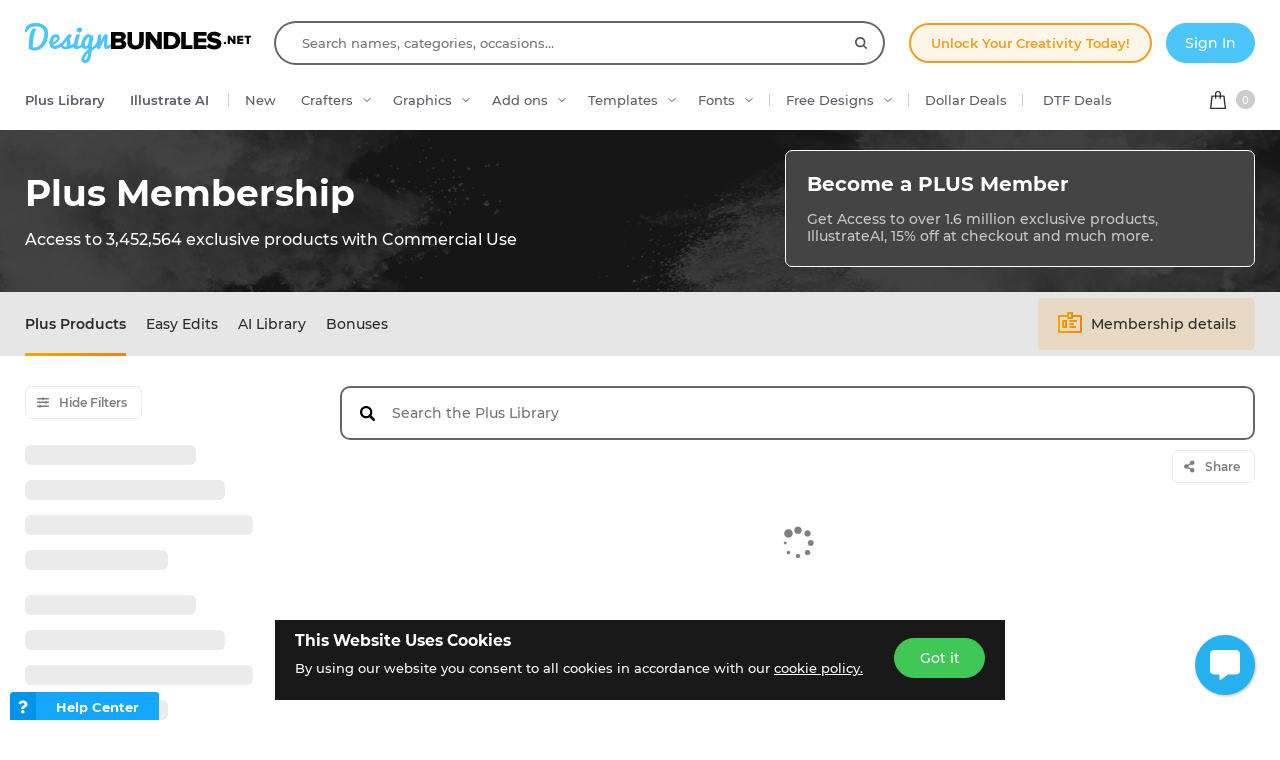

--- FILE ---
content_type: text/html; charset=utf-8
request_url: https://designbundles.net/plus
body_size: 45601
content:
<!DOCTYPE html>
<html lang="en">
  <head>
    <meta charset="utf-8">
    <meta http-equiv="X-UA-Compatible" content="IE=edge">
    <meta name="X-CSRF-TOKEN" content="JXmO42LhUsSADPoo9hXQEgY9uqbkJ_Y4_QBWw7v2854">    <meta name="viewport" content="width=device-width, initial-scale=1, maximum-scale=1">
    <title>Design Bundles Plus | SVG File, Craft & Graphic Subscription</title>
    <meta name="description" content="218,000+ Exclusive SVG graphics, Sublimation Pictures, Laser Files, Paper Textures, Illustrations. Best Quality Original Files - Not available anywhere else!"/>    <meta name="keywords" content="Plus products, plus membership, design bundles plus">    <meta property="article:author" content="https://www.facebook.com/designbundles" />
    <link rel="canonical" href="https://designbundles.net/plus" />    <meta property="fb:app_id" content="497944513746297" />
        <meta property="og:type" content="website" />
            <meta property="og:site_name" content="DesignBundles.net" />
    <meta property="og:image" content="https://fbcd.co/images/meta/images/design-bundles-plus-products.jpg" />    <meta property="og:title" content="Design Bundles Plus | SVG File, Craft & Graphic Subscription" />    <meta property="og:description" content="218,000+ Exclusive SVG graphics, Sublimation Pictures, Laser Files, Paper Textures, Illustrations. Best Quality Original Files - Not available anywhere else!"/>    <meta property="og:url" content="https://designbundles.net/plus" />    <meta property="og:locale" content="en_US" />
    <meta property="og:image:url" content="https://fbcd.co/images/meta/images/design-bundles-plus-products.jpg" />    <meta property="og:image:secure_url" content="https://fbcd.co/images/meta/images/design-bundles-plus-products.jpg" />    <meta property="og:image:width" content="1200" />    <meta property="og:image:height" content="444" />        
    
        <meta name="twitter:site" content="@designbundles">
    <meta name="twitter:creator" content="@designbundles">
    <meta name="twitter:domain" content="DesignBundles.net"/>
    <meta name="p:domain_verify" content="bbbb40b58fbf486a90c6bf9962b3354a"/>
    <meta name="twitter:title" content="Design Bundles Plus | SVG File, Craft & Graphic Subscription">    <meta name="twitter:description" content="218,000+ Exclusive SVG graphics, Sublimation Pictures, Laser Files, Paper Textures, Illustrations. Best Quality Original Files - Not available anywhere else!">    <meta name="twitter:card" content="summary_large_image">    <meta name="twitter:image" content="https://fbcd.co/images/meta/images/design-bundles-plus-products.jpg">                  <link rel="preconnect" href="//fbcd.co" crossorigin>
      <link rel="preconnect" href="//accounts.google.com" crossorigin>
      <link rel="preconnect" href="//www.googletagmanager.com" crossorigin>
      <link rel="preconnect" href="//connect.facebook.net" crossorigin>
      <link rel="preconnect" href="//cdn.jsdelivr.net" crossorigin>
      <link rel="preconnect" href="//www.googleadservices.com" crossorigin>
      <link rel="preconnect" href="//www.google-analytics.com" crossorigin>
      <link rel="preconnect" href="//www.facebook.com" crossorigin>
      <link rel="preconnect" href="//stats.g.doubleclick.net" crossorigin>
      <link rel="preconnect" href="//www.google.com" crossorigin>


    <link rel="preload" as="image" href="https://fbcd.co/images/plus/landing/plus-smoke.jpg">

    <link rel="preload" as="font" href="https://fbcd.co/fonts/montserrat/montserrat-medium.woff2" type="font/woff2" crossorigin>
    <link rel="preload" as="font" href="https://fbcd.co/fonts/montserrat/montserrat-semibold.woff2" type="font/woff2" crossorigin>
    <link rel="preload" as="font" href="https://fbcd.co/fonts/montserrat/montserrat-bold.woff2" type="font/woff2" crossorigin>
    <link rel="preload" as="font" href="https://fbcd.co/css/font-awesome/5.7.1/fonts/fa-db-production-1.5.woff2" type="font/woff2" crossorigin>

    <link href="https://fbcd.co/css/site/site_plus_product_category.css?v=3.3.87" rel="stylesheet">
          <link rel="stylesheet" href="https://fbcd.co/css/font-awesome/5.7.1/css/fa-production-2.1.min.css?v=3.3.87">

            <link rel="shortcut icon" href="https://fbcd.co/images/favicon/designbundles/favicon.ico" type="image/x-icon">
    <link rel="icon" href="https://fbcd.co/images/favicon/designbundles/favicon.ico" type="image/x-icon">
    <link rel="apple-touch-icon" sizes="57x57" href="https://fbcd.co/images/favicon/designbundles/apple-icon-57x57.png">
    <link rel="apple-touch-icon" sizes="60x60" href="https://fbcd.co/images/favicon/designbundles/apple-icon-60x60.png">
    <link rel="apple-touch-icon" sizes="72x72" href="https://fbcd.co/images/favicon/designbundles/apple-icon-72x72.png">
    <link rel="apple-touch-icon" sizes="76x76" href="https://fbcd.co/images/favicon/designbundles/apple-icon-76x76.png">
    <link rel="apple-touch-icon" sizes="114x114" href="https://fbcd.co/images/favicon/designbundles/apple-icon-114x114.png">
    <link rel="apple-touch-icon" sizes="120x120" href="https://fbcd.co/images/favicon/designbundles/apple-icon-120x120.png">
    <link rel="apple-touch-icon" sizes="144x144" href="https://fbcd.co/images/favicon/designbundles/apple-icon-144x144.png">
    <link rel="apple-touch-icon" sizes="152x152" href="https://fbcd.co/images/favicon/designbundles/apple-icon-152x152.png">
    <link rel="apple-touch-icon" sizes="180x180" href="https://fbcd.co/images/favicon/designbundles/apple-icon-180x180.png">
    <link rel="icon" type="image/png" sizes="192x192"  href="https://fbcd.co/images/favicon/designbundles/android-icon-192x192.png">
    <link rel="icon" type="image/png" sizes="32x32" href="https://fbcd.co/images/favicon/designbundles/favicon-32x32.png">
    <link rel="icon" type="image/png" sizes="96x96" href="https://fbcd.co/images/favicon/designbundles/favicon-96x96.png">
    <link rel="icon" type="image/png" sizes="16x16" href="https://fbcd.co/images/favicon/designbundles/favicon-16x16.png">
    <link rel="manifest" href="https://fbcd.co/images/favicon/designbundles/manifest.json">
    <meta name="msapplication-TileColor" content="#ffffff">
    <meta name="msapplication-TileImage" content="https://fbcd.co/images/favicon/designbundles/ms-icon-144x144.png">
    <meta name="theme-color" content="#ffffff">
    <meta name="messaging-sender" content="256308168499">
              <script type="e9d643720fc2ff42c02fd202-text/javascript">
            window.dataLayer = window.dataLayer || [];
            dataLayer = [{
                            }];
                                            </script>
        <!-- Google Tag Manager -->
        <script type="e9d643720fc2ff42c02fd202-text/javascript">(function(w,d,s,l,i){w[l]=w[l]||[];w[l].push({'gtm.start':
                    new Date().getTime(),event:'gtm.js'});var f=d.getElementsByTagName(s)[0],
                j=d.createElement(s),dl=l!='dataLayer'?'&l='+l:'';j.async=true;j.src=
                '//www.googletagmanager.com/gtm.js?id='+i+dl;f.parentNode.insertBefore(j,f);
            })(window,document,'script','dataLayer','GTM-KMD6GWG');</script>
        <!-- End Google Tag Manager -->
    <script type="e9d643720fc2ff42c02fd202-text/javascript">
    !function(f,b,e,v,n,t,s){if(f.fbq)return;n=f.fbq=function(){n.callMethod?
    n.callMethod.apply(n,arguments):n.queue.push(arguments)};if(!f._fbq)f._fbq=n;
    n.push=n;n.loaded=!0;n.version='2.0';n.queue=[];t=b.createElement(e);t.async=!0;
    t.src=v;s=b.getElementsByTagName(e)[0];s.parentNode.insertBefore(t,s)}(window,
    document,'script','//connect.facebook.net/en_US/fbevents.js');
        fbq('init', '1015039665226867');
        fbq('track', "PageView");
        </script>
    <script type="e9d643720fc2ff42c02fd202-text/javascript">
        function deferJsLoad (s, l, i, d) {
            window.addEventListener('load', function () {
                var t = document.createElement('script');
                t.async = !0;
                t.src = s;
                if (typeof l == 'function') t.onload = l;
                if (i) t.id = i;
                if (typeof d === 'undefined') {
                    document.getElementsByTagName("head")[0].appendChild(t);
                } else {
                    setTimeout(function () {
                        document.getElementsByTagName("head")[0].appendChild(t);
                    }, d);
                }
            });
        }
    </script>

        <script type="e9d643720fc2ff42c02fd202-text/javascript">
        var typesenseHost                          = '43vdfu5b68zqrgk2p.a1.typesense.net';
        var typesenseSearchKey                     = 'iRA3W3ZdAzb1jQNNkAPaoAoH6pC5LtiV';
        var typesensePort                          = '443';
        var typesenseProtocol                      = 'https';
        var typesenseProductCollectionNewest       = 'product_new';
        var typesenseProductCollectionTrending     = 'product_new';
        var typesenseBlogPostCollection            = 'blog_posts';
        var typesenseDesignSchoolPostCollection    = 'design_school_posts';
        var typesenseDesignSchoolPostCollectionNewest  = 'design_school_posts';
        var typesenseDesignSchoolPostCollectionRelevant = 'design_school_posts';
        var typesenseProductCollectionPlus         = 'product_new';
        var typesenseProductCollectionBF           = 'product_bf';

        var typesenseSortProductCollectionOldest       = 'product_new/sort/product_publish_date_timestamp:asc';
        var typesenseSortProductCollectionTrending     = 'product_new/sort/product_weekly_trending:desc';
        var typesenseSortProductCollectionNewest       = 'product_new/sort/product_publish_date_timestamp:desc';
        var typesenseSortProductCollectionMostRelevant       = 'product_new/sort/product_id:desc';
        var typesenseSortProductCollectionFreeTrending     = 'product_free/sort/product_weekly_trending:desc';
        var typesenseSortProductCollectionFreeNewest       = 'product_free/sort/product_publish_date_timestamp:desc';
        var typesenseSortDesignSchoolPostCollectionNewest = 'design_school_posts/sort/published_timestamp:desc';
        var typesenseSortDesignSchoolPostCollectionRelevant = 'design_school_posts'; //default sort

        var typesenseProductCollection           = 'product_new';
        var typesenseStoreCollection             = 'store';
        var typesenseSuggestionCollection         = 'products_query_suggestions';
        var typesenseProductCollectionFree       = 'product_free';
        var typesenseProductCollectionFreeSearch = 'product_free';

        // eventually delete algolia 
        var algoliaAppId                    = 'JOA2UQH3Q1';
        var algoliaSearchKey                = '56b214761d44ff3b8d0105706a790293';
        var algoliaProductIndex             = 'product';
        var algoliaStoreIndex               = 'store';
        var algoliaSuggestionsIndex         = 'products_query_suggestions';
        var algoliaBfProductIndex           = 'bf_product';
        var algoliaProductIndexPriceAsc     = 'product_price_asc';
        var algoliaProductIndexPriceDesc    = 'product_price_desc';
        var algoliaProductIndexNewest       = 'product_newest';
        var algoliaProductIndexOldest       = 'product_oldest';
        var algoliaProductIndexTrending     = 'product_trending';
        var algoliaProductIndexPlus         = 'product_plus';
        var algoliaProductIndexPlusOldest   = 'product_plus_oldest';
        var algoliaProductIndexPlusNewest   = 'product_plus_newest';
        var algoliaProductIndexCollections  = 'product_collections';
        var algoliaProductIndexCategories   = 'product_categories';
        var algoliaProductIndexHomepage     = 'product_homepage';
        var algoliaProductIndexFree         = 'product_free';
        var algoliaProductIndexFreeTrending = 'product_free_trending';
        var algoliaProductIndexFreeNewest   = 'product_free_newest';
        var algoliaProductIndexFreeSearch   = 'product_free_search';

        var algoliaDesignSchoolPostIndex    = 'design_school_index';
        var algoliaDesignSchoolPostIndexNewest  = 'design_school_index_new';
        var algoliaDesignSchoolPostIndexRelevant = 'design_school_index_relevant';

        var algoliaCurrentIndex;

    </script>
        <!-- Hotjar -->
        <script type="e9d643720fc2ff42c02fd202-text/javascript">
            (function (h, o, t, j, a, r) {
                h.hj = h.hj || function () {
                    (h.hj.q = h.hj.q || []).push(arguments)
                };
                h._hjSettings = {
                    hjid:1052228,
                    hjsv:6};
                a = o.getElementsByTagName('head')[0];
                r = o.createElement('script');
                r.async = 1;
                r.src = t + h._hjSettings.hjid + j + h._hjSettings.hjsv;
                a.appendChild(r);
            })(window, document, '//static.hotjar.com/c/hotjar-', '.js?sv=');
        </script>
        <!-- End HotJar -->
              <script type="e9d643720fc2ff42c02fd202-text/javascript">
          const LANGUAGE = "en";
      </script>


<link rel="alternate" hreflang="en" href="https://designbundles.net/plus" />
<link rel="alternate" hreflang="x-default" href="https://designbundles.net/plus" />

</head>
 <body class="designbundles-theme">
<!-- Google Tag Manager (noscript) -->
<noscript><iframe src="//www.googletagmanager.com/ns.html?id=GTM-KMD6GWG" height="0" width="0" style="display:none;visibility:hidden"></iframe></noscript>
<!-- End Google Tag Manager (noscript) -->
<noscript><img height="1" width="1" src="//www.facebook.com/tr?id=1015039665226867&ev=PageView&noscript=1" alt="facebook-tracking"/></noscript>

<!-- Admin Control Bar -->

<header class="site-header" id="site-header">
        <div class='container site-header__container'>
        <div class="site-header__top -main-page-only">
                        <div class='site-header__logo-flex'>
                <a href='https://designbundles.net' class='header__logo-img' onclick="if (!window.__cfRLUnblockHandlers) return false; dataLayer.push({'event': 'GTMevent', 'eventLabel': 'Header Logo Link', 'eventAction': 'Header Link', 'eventCategory': 'Internal Link'});" data-cf-modified-e9d643720fc2ff42c02fd202-="">
                    <img src="https://fbcd.co/images/logos/_design-bundles-logo/blueblack.min2.svg" title="Design Bundles" alt="Design Bundles" style="height: 40px;" />                </a>
            </div>

            <div class="site-header__search-flex">
                <div class="header-search" id="headerSearch">
                    <form method="get" action="https://designbundles.net/search" class="header-search__form autocompleteForm">
                        <input type="text" class="header-search__input autocompleteSearchBox"
                               name="search"
                               placeholder="Search names, categories, occasions..."
                               value=""
                               id="header-search-box"
                               autocomplete="off"
                               autocorrect="off"
                               autocapitalize="none"
                               spellcheck="false"
                               auto-close='1'
                               required
                        >
                        <div class='header-search__preloader placeholderContainer'> &nbsp; </div>
                        <span class='header-search__clear-btn autocompleteClearBtn'> </span>
                        <button class='header-search__submit-btn autocompleteSubmitBtn'></button>
                    </form>
                    <div class='header-search__dropdown autocompleteResultsContainer'> &nbsp; </div>
                </div>
            </div>

            <div class="site-header__top-menu-flex">
                                                <div class="site-header__top-menu-item -plus-cta-mod -desktop-only">
                    <a href="/plus-choose" onclick="if (!window.__cfRLUnblockHandlers) return false; dataLayer.push({'event': 'GTMevent', 'eventLabel': 'Header Plus Membership Link - CTA Button', 'eventAction': 'Header Link', 'eventCategory': 'Internal Link'});" class="site-header__top-menu-cta-btn" data-cf-modified-e9d643720fc2ff42c02fd202-="">
                        Unlock Your Creativity Today!
                    </a>
                </div>
                                                                 <div class='site-header__top-menu-item -desktop-only'>
                                              <div id="g_id_onload"
                              data-client_id="256308168499-7h8ead03m02k2s86tdhohu3mim7p85fo.apps.googleusercontent.com"
                              data-cancel_on_tap_outside="false"
                              data-context="signin"
                              data-login_uri="https://passport.designbundles.net/authorize/google/one-tap"
                              data-return_url="https://passport.designbundles.net/authorize/google?state=1359809fe88b2adb4a1486a03ec64bbd&scope=openid%20email%20profile&response_type=code&approval_prompt=auto&redirect_uri=https%3A%2F%2Fdesignbundles.net%2Flogin%2Fgoogle-check&client_id=authorization_code_live_client"
                         >
                         </div>
                                          <a href="https://designbundles.net/login" class='header-account__btn btn-primary -btn-solid-theme' onclick="if (!window.__cfRLUnblockHandlers) return false; dataLayer.push({'event': 'GTMevent', 'eventLabel': 'Header Login Link', 'eventAction': 'Header Link', 'eventCategory': 'Internal Link'});" data-cf-modified-e9d643720fc2ff42c02fd202-="">
                        Sign In                    </a>
                </div>
                            </div>

        </div>
        <div class='site-header__bottom'>
                        <div class='site-header__category-flex'>
                <ul class='site-header__category-menu'>
                                <li class='site-header__category-item -t-semibold'>
                    <a href="https://designbundles.net/plus" class="site-header__category-link" onclick="if (!window.__cfRLUnblockHandlers) return false; dataLayer.push({'event': 'GTMevent', 'eventLabel': 'Header More Links Plus Products Link', 'eventAction': 'Header Link', 'eventCategory': 'Internal Link'});" data-cf-modified-e9d643720fc2ff42c02fd202-="">Plus Library</a>
                </li>
                                <li class='site-header__category-item -t-semibold -desktop-only'>
                    <a href="https://designbundles.net/illustrate-ai" onclick="if (!window.__cfRLUnblockHandlers) return false; dataLayer.push({'event': 'GTMevent', 'eventLabel': 'Header IllustrateAI Link', 'eventAction': 'IllustrateAI Link', 'eventCategory': 'Internal Link'});" class="site-header__category-link categoryLink" data-category-name='illustrateai' data-cf-modified-e9d643720fc2ff42c02fd202-="">Illustrate AI</a>
                    <span class='site-header__category-divider'> </span>
                </li>
                                <li class='site-header__category-item -desktop-only'>
                                            <a href="https://designbundles.net/new-products" class="site-header__category-link" onclick="if (!window.__cfRLUnblockHandlers) return false; dataLayer.push({'event': 'GTMevent', 'eventLabel': 'Header New Products Link', 'eventAction': 'New Products Link', 'eventCategory': 'Internal Link'});" data-cf-modified-e9d643720fc2ff42c02fd202-="">New</a>
                                    </li>
                                                                        <li class='site-header__category-item ' title="Crafters"> <!-- ID 61 = photos -->
                                <a href="https://designbundles.net/craft" onclick="if (!window.__cfRLUnblockHandlers) return false; dataLayer.push({'event': 'GTMevent', 'eventLabel': 'Header Crafters Link', 'eventAction': 'Header Link', 'eventCategory': 'Internal Link'});" class="site-header__category-link -has-dropdown categoryLink" data-category-name='craft' data-cf-modified-e9d643720fc2ff42c02fd202-="">Crafters </a>
                            </li>
                                                                                                <li class='site-header__category-item ' title="Graphics"> <!-- ID 61 = photos -->
                                <a href="https://designbundles.net/graphics" onclick="if (!window.__cfRLUnblockHandlers) return false; dataLayer.push({'event': 'GTMevent', 'eventLabel': 'Header Graphics Link', 'eventAction': 'Header Link', 'eventCategory': 'Internal Link'});" class="site-header__category-link -has-dropdown categoryLink" data-category-name='graphics' data-cf-modified-e9d643720fc2ff42c02fd202-="">Graphics </a>
                            </li>
                                                                                                <li class='site-header__category-item -device-only' title="Photos"> <!-- ID 61 = photos -->
                                <a href="https://designbundles.net/photos" onclick="if (!window.__cfRLUnblockHandlers) return false; dataLayer.push({'event': 'GTMevent', 'eventLabel': 'Header Photos Link', 'eventAction': 'Header Link', 'eventCategory': 'Internal Link'});" class="site-header__category-link -has-dropdown categoryLink" data-category-name='photos' data-cf-modified-e9d643720fc2ff42c02fd202-="">Photos </a>
                            </li>
                                                                                                <li class='site-header__category-item ' title="Add ons"> <!-- ID 61 = photos -->
                                <a href="https://designbundles.net/add-ons" onclick="if (!window.__cfRLUnblockHandlers) return false; dataLayer.push({'event': 'GTMevent', 'eventLabel': 'Header Add ons Link', 'eventAction': 'Header Link', 'eventCategory': 'Internal Link'});" class="site-header__category-link -has-dropdown categoryLink" data-category-name='add-ons' data-cf-modified-e9d643720fc2ff42c02fd202-="">Add ons </a>
                            </li>
                                                                                                <li class='site-header__category-item ' title="Templates"> <!-- ID 61 = photos -->
                                <a href="https://designbundles.net/templates" onclick="if (!window.__cfRLUnblockHandlers) return false; dataLayer.push({'event': 'GTMevent', 'eventLabel': 'Header Templates Link', 'eventAction': 'Header Link', 'eventCategory': 'Internal Link'});" class="site-header__category-link -has-dropdown categoryLink" data-category-name='templates' data-cf-modified-e9d643720fc2ff42c02fd202-="">Templates </a>
                            </li>
                                                                                    <li class="site-header__category-item visible-up-xs hidden-down-xl">
                        <a href="https://fontbundles.net" class="site-header__category-link categoryLink -has-dropdown" data-category-name="fonts" onclick="if (!window.__cfRLUnblockHandlers) return false; dataLayer.push({'event': 'GTMevent', 'eventLabel': 'Header Fonts Site Link', 'eventAction': 'Fonts Site Link', 'eventCategory': 'Internal Link'});" data-cf-modified-e9d643720fc2ff42c02fd202-="">Fonts</a>
                        <span class='site-header__category-divider'></span>
                    </li>
                                        <li class="site-header__category-item">
                                                                    <a href="https://designbundles.net/free-design-resources" class="site-header__category-link categoryLink -has-dropdown" data-category-name="freeproducts" onclick="if (!window.__cfRLUnblockHandlers) return false; dataLayer.push({'event': 'GTMevent', 'eventLabel': 'Header Free Design Products Link', 'eventAction': 'Free Design Products Link', 'eventCategory': 'Internal Link'});" data-cf-modified-e9d643720fc2ff42c02fd202-="">Free Designs</a>
                                        <span class='site-header__category-divider'></span>
                    </li>

                                                                <li class="site-header__category-item hidden-down-lg">
                            <a id="ddEventMenuLink" href="https://designbundles.net/dollar-deals" onclick="if (!window.__cfRLUnblockHandlers) return false; dataLayer.push({'event': 'GTMevent', 'eventLabel': 'Header One Dollar Deals Link', 'eventAction': 'Header Link', 'eventCategory': 'Internal Link'});" class="site-header__category-link -has-upper-text categoryLink" data-category-name="dollardeals" data-title="Limited time event" data-cf-modified-e9d643720fc2ff42c02fd202-="">
                                                                Dollar Deals
                            </a>
                        </li>
                    
                    <li class='site-header__category-item'>
                        <span class='site-header__category-divider'></span>

                        <a href="https://designbundles.net/dtf-dollar-event" class="site-header__category-link -has-upper-text" onclick="if (!window.__cfRLUnblockHandlers) return false; dataLayer.push({'event': 'GTMevent', 'eventLabel': 'Header DTF Dollar Event Link', 'eventAction': 'Header Link', 'eventCategory': 'Internal Link'});" data-cf-modified-e9d643720fc2ff42c02fd202-="">
                                                        DTF Deals
                        </a>
                    </li>

                </ul>
            </div>

            <div id='cart-container' class='site-header__cart-flex'>
    <div class='header-cart headerDropdownContainer -locked' data-menu-name='cart'>
        <a href='/checkout' class='header-cart__btn'>
            <span class='header-cart__item-count -theme-bg  -empty  cartItems'>
                0 
            </span>
        </a>
        <div class='site-header__dropdown header-cart__dropdown headerDropdownMenu' id='cartPanel' style='display: none'>
            <div class='header-cart__header -theme-bg'>
                Your Cart
            </div>
            <div class='header-cart__no-products' id='cartNoProducts' style="">
                <strong> Your Cart is <span class="-theme-color">Empty</span> </strong>
                <div class='text-small-1 grey-text'> Add items to get started </div>
            </div>
            <div class='header-cart__body-wrapper' id="cartBodyWrapper">
                <div class="header-cart__body-scroll" id="cartScroll">
                    <div class="header-cart__products" id="cartProducts">
                                                                    </div>
                </div>
                <div class='header-cart__scroll-arrow no-select' id='cartScrollArrow'></div>
                <div class='header-cart__bottom-link no-select' id='cartBottomLink'>
                    Back to top
                </div>
            </div>
            <div class='header-cart__total' id='cartTotalRow' style="display: none">
                Total:
                <span class='r-float' id='cartTotalAmount'>$0.00 USD</span>
            </div>
                        <div class='header-cart__checkout-row'>
                <a href='/checkout' class='header-cart__checkout-btn -btn-primary -btn-solid-theme'>
                     Go to Checkout                 </a>
            </div>
        </div>
    </div>
</div>

        </div>
                <div class='site-header__category-dropdown -mobile-left-menu mobileMenuContainer' id='mobileCategories'>
            <div class='site-header__mobile-category-wrapper' id='mobileMenuSlider'>
                <div class='container site-header__category-container'>
                                        <div class='header-categories__mobile-header -theme-color -mobile-section-header -device-only'>
                        Categories                    </div>

                                                                        <div class='header-categories -craft categoryDropdown' data-category-name='craft'>
                                <a href='https://designbundles.net/craft' onclick="if (!window.__cfRLUnblockHandlers) return false; dataLayer.push({'event': 'GTMevent', 'eventLabel': 'Header Crafters Link', 'eventAction': 'Header Link', 'eventCategory': 'Internal Link'});" class='header-categories__primary-link -device-only' data-cf-modified-e9d643720fc2ff42c02fd202-=""> Crafters                                    <button class='header-categories__mobile-arrow-block mobileMenuSlideLink' data-menu-target="craft" data-menu-level='1'> &nbsp; </button>
                                </a>
                                <div class='header-categories__lists -columns-7  -mobile-lvl2-cats mobileMenuPanel' data-menu-group='craft'>
                                    <div class='header-categories__mobile-header -theme-color -mobile-section-header -device-only'>
                                        Crafters                                        <div class='header-categories__mobile-back-link mobileMenuBackBtn'> Back </div>
                                    </div>
                                                                            <div class='header-categories__group'>
                                            <a href='https://designbundles.net/craft/svgs' onclick="if (!window.__cfRLUnblockHandlers) return false; dataLayer.push({'event': 'GTMevent', 'eventLabel': 'Header SVGs Link', 'eventAction': 'Header Link', 'eventCategory': 'Internal Link'});" class='header-categories__primary-link' data-cf-modified-e9d643720fc2ff42c02fd202-="">
                                                SVGs                                                                                            </a>
                                                                                    </div>
                                                                                <div class='header-categories__group'>
                                            <a href='https://designbundles.net/craft/sublimation' onclick="if (!window.__cfRLUnblockHandlers) return false; dataLayer.push({'event': 'GTMevent', 'eventLabel': 'Header Sublimation Designs Link', 'eventAction': 'Header Link', 'eventCategory': 'Internal Link'});" class='header-categories__primary-link' data-cf-modified-e9d643720fc2ff42c02fd202-="">
                                                Sublimation Designs                                                                                            </a>
                                                                                    </div>
                                                                                <div class='header-categories__group'>
                                            <a href='https://designbundles.net/craft/paper-cutting' onclick="if (!window.__cfRLUnblockHandlers) return false; dataLayer.push({'event': 'GTMevent', 'eventLabel': 'Header Paper Cut Templates Link', 'eventAction': 'Header Link', 'eventCategory': 'Internal Link'});" class='header-categories__primary-link' data-cf-modified-e9d643720fc2ff42c02fd202-="">
                                                Paper Cut Templates                                                                                            </a>
                                                                                    </div>
                                                                                <div class='header-categories__group'>
                                            <a href='https://designbundles.net/craft/laser-cutting-designs' onclick="if (!window.__cfRLUnblockHandlers) return false; dataLayer.push({'event': 'GTMevent', 'eventLabel': 'Header Laser Cutting Designs Link', 'eventAction': 'Header Link', 'eventCategory': 'Internal Link'});" class='header-categories__primary-link' data-cf-modified-e9d643720fc2ff42c02fd202-="">
                                                Laser Cutting Designs                                                                                            </a>
                                                                                    </div>
                                                                                <div class='header-categories__group'>
                                            <a href='https://designbundles.net/craft/monograms' onclick="if (!window.__cfRLUnblockHandlers) return false; dataLayer.push({'event': 'GTMevent', 'eventLabel': 'Header Monogram Designs Link', 'eventAction': 'Header Link', 'eventCategory': 'Internal Link'});" class='header-categories__primary-link' data-cf-modified-e9d643720fc2ff42c02fd202-="">
                                                Monogram Designs                                                                                            </a>
                                                                                    </div>
                                                                                <div class='header-categories__group'>
                                            <a href='https://designbundles.net/craft/embroidery-designs' onclick="if (!window.__cfRLUnblockHandlers) return false; dataLayer.push({'event': 'GTMevent', 'eventLabel': 'Header Embroidery Designs Link', 'eventAction': 'Header Link', 'eventCategory': 'Internal Link'});" class='header-categories__primary-link' data-cf-modified-e9d643720fc2ff42c02fd202-="">
                                                Embroidery Designs                                                                                            </a>
                                                                                    </div>
                                                                                <div class='header-categories__group'>
                                            <a href='https://designbundles.net/craft/scrapbooking' onclick="if (!window.__cfRLUnblockHandlers) return false; dataLayer.push({'event': 'GTMevent', 'eventLabel': 'Header Digital Scrapbooking Link', 'eventAction': 'Header Link', 'eventCategory': 'Internal Link'});" class='header-categories__primary-link' data-cf-modified-e9d643720fc2ff42c02fd202-="">
                                                Digital Scrapbooking                                                                                            </a>
                                                                                    </div>
                                                                                <div class='header-categories__group'>
                                            <a href='https://designbundles.net/craft/3d-designs' onclick="if (!window.__cfRLUnblockHandlers) return false; dataLayer.push({'event': 'GTMevent', 'eventLabel': 'Header 3D Designs Link', 'eventAction': 'Header Link', 'eventCategory': 'Internal Link'});" class='header-categories__primary-link' data-cf-modified-e9d643720fc2ff42c02fd202-="">
                                                3D Designs                                                                                            </a>
                                                                                    </div>
                                                                                <div class='header-categories__group'>
                                            <a href='https://designbundles.net/craft/planner-templates' onclick="if (!window.__cfRLUnblockHandlers) return false; dataLayer.push({'event': 'GTMevent', 'eventLabel': 'Header Planner Templates Link', 'eventAction': 'Header Link', 'eventCategory': 'Internal Link'});" class='header-categories__primary-link' data-cf-modified-e9d643720fc2ff42c02fd202-="">
                                                Planner Templates                                                                                            </a>
                                                                                    </div>
                                                                                <div class='header-categories__group'>
                                            <a href='https://designbundles.net/craft/stickers' onclick="if (!window.__cfRLUnblockHandlers) return false; dataLayer.push({'event': 'GTMevent', 'eventLabel': 'Header Digital Stickers Link', 'eventAction': 'Header Link', 'eventCategory': 'Internal Link'});" class='header-categories__primary-link' data-cf-modified-e9d643720fc2ff42c02fd202-="">
                                                Digital Stickers                                                                                            </a>
                                                                                    </div>
                                                                                <div class='header-categories__group'>
                                            <a href='https://designbundles.net/craft/printables' onclick="if (!window.__cfRLUnblockHandlers) return false; dataLayer.push({'event': 'GTMevent', 'eventLabel': 'Header Printable Crafts Link', 'eventAction': 'Header Link', 'eventCategory': 'Internal Link'});" class='header-categories__primary-link' data-cf-modified-e9d643720fc2ff42c02fd202-="">
                                                Printable Crafts                                                                                            </a>
                                                                                    </div>
                                                                                <div class='header-categories__group'>
                                            <a href='https://designbundles.net/craft-bundles' onclick="if (!window.__cfRLUnblockHandlers) return false; dataLayer.push({'event': 'GTMevent', 'eventLabel': 'Header Craft Bundles Link', 'eventAction': 'Header Link', 'eventCategory': 'Internal Link'});" class='header-categories__primary-link' data-cf-modified-e9d643720fc2ff42c02fd202-="">
                                                Craft Bundles                                                                                            </a>
                                                                                    </div>
                                                                                <div class='header-categories__group'>
                                            <a href='https://designbundles.net/craft/craft-mockups' onclick="if (!window.__cfRLUnblockHandlers) return false; dataLayer.push({'event': 'GTMevent', 'eventLabel': 'Header Craft Mockups Link', 'eventAction': 'Header Link', 'eventCategory': 'Internal Link'});" class='header-categories__primary-link' data-cf-modified-e9d643720fc2ff42c02fd202-="">
                                                Craft Mockups                                                                                            </a>
                                                                                    </div>
                                                                                <div class='header-categories__group'>
                                            <a href='https://designbundles.net/craft/fabric-crafts' onclick="if (!window.__cfRLUnblockHandlers) return false; dataLayer.push({'event': 'GTMevent', 'eventLabel': 'Header Creative Fabric Crafts Link', 'eventAction': 'Header Link', 'eventCategory': 'Internal Link'});" class='header-categories__primary-link' data-cf-modified-e9d643720fc2ff42c02fd202-="">
                                                Creative Fabric Crafts                                                                                            </a>
                                                                                    </div>
                                                                                <div class='header-categories__group'>
                                            <a href='https://designbundles.net/craft/knitting-patterns' onclick="if (!window.__cfRLUnblockHandlers) return false; dataLayer.push({'event': 'GTMevent', 'eventLabel': 'Header Knitting Patterns Link', 'eventAction': 'Header Link', 'eventCategory': 'Internal Link'});" class='header-categories__primary-link' data-cf-modified-e9d643720fc2ff42c02fd202-="">
                                                Knitting Patterns                                                                                            </a>
                                                                                    </div>
                                                                                <div class='header-categories__group'>
                                            <a href='https://designbundles.net/craft/sewing-patterns' onclick="if (!window.__cfRLUnblockHandlers) return false; dataLayer.push({'event': 'GTMevent', 'eventLabel': 'Header Sewing Patterns Link', 'eventAction': 'Header Link', 'eventCategory': 'Internal Link'});" class='header-categories__primary-link' data-cf-modified-e9d643720fc2ff42c02fd202-="">
                                                Sewing Patterns                                                                                            </a>
                                                                                    </div>
                                                                                <div class='header-categories__group'>
                                            <a href='https://designbundles.net/craft/crochet-patterns' onclick="if (!window.__cfRLUnblockHandlers) return false; dataLayer.push({'event': 'GTMevent', 'eventLabel': 'Header Crochet Patterns Link', 'eventAction': 'Header Link', 'eventCategory': 'Internal Link'});" class='header-categories__primary-link' data-cf-modified-e9d643720fc2ff42c02fd202-="">
                                                Crochet Patterns                                                                                            </a>
                                                                                    </div>
                                                                                <div class='header-categories__group'>
                                            <a href='https://designbundles.net/craft/cross-stitch' onclick="if (!window.__cfRLUnblockHandlers) return false; dataLayer.push({'event': 'GTMevent', 'eventLabel': 'Header Cross Stitch Link', 'eventAction': 'Header Link', 'eventCategory': 'Internal Link'});" class='header-categories__primary-link' data-cf-modified-e9d643720fc2ff42c02fd202-="">
                                                Cross Stitch                                                                                            </a>
                                                                                    </div>
                                                                                <div class='header-categories__group'>
                                            <a href='https://designbundles.net/craft/quilt-patterns' onclick="if (!window.__cfRLUnblockHandlers) return false; dataLayer.push({'event': 'GTMevent', 'eventLabel': 'Header Quilt Patterns Link', 'eventAction': 'Header Link', 'eventCategory': 'Internal Link'});" class='header-categories__primary-link' data-cf-modified-e9d643720fc2ff42c02fd202-="">
                                                Quilt Patterns                                                                                            </a>
                                                                                    </div>
                                                                            <div class='header-categories__group'>
                                        <a href='https://designbundles.net/craft' onclick="if (!window.__cfRLUnblockHandlers) return false; dataLayer.push({'event': 'GTMevent', 'eventLabel': 'All Crafters Link', 'eventAction': 'Header Link', 'eventCategory': 'Internal Link'});" class='header-categories__primary-link bold' data-cf-modified-e9d643720fc2ff42c02fd202-=""> All Crafters </a>
                                    </div>
                                </div>
                            </div>
                                                                                                <div class='header-categories -graphics categoryDropdown' data-category-name='graphics'>
                                <a href='https://designbundles.net/graphics' onclick="if (!window.__cfRLUnblockHandlers) return false; dataLayer.push({'event': 'GTMevent', 'eventLabel': 'Header Graphics Link', 'eventAction': 'Header Link', 'eventCategory': 'Internal Link'});" class='header-categories__primary-link -device-only' data-cf-modified-e9d643720fc2ff42c02fd202-=""> Graphics                                    <button class='header-categories__mobile-arrow-block mobileMenuSlideLink' data-menu-target="graphics" data-menu-level='1'> &nbsp; </button>
                                </a>
                                <div class='header-categories__lists -columns-4  -mobile-lvl2-cats mobileMenuPanel' data-menu-group='graphics'>
                                    <div class='header-categories__mobile-header -theme-color -mobile-section-header -device-only'>
                                        Graphics                                        <div class='header-categories__mobile-back-link mobileMenuBackBtn'> Back </div>
                                    </div>
                                                                            <div class='header-categories__group'>
                                            <a href='https://designbundles.net/graphics/illustrations' onclick="if (!window.__cfRLUnblockHandlers) return false; dataLayer.push({'event': 'GTMevent', 'eventLabel': 'Header Illustrations Link', 'eventAction': 'Header Link', 'eventCategory': 'Internal Link'});" class='header-categories__primary-link' data-cf-modified-e9d643720fc2ff42c02fd202-="">
                                                Illustrations                                                                                            </a>
                                                                                    </div>
                                                                                <div class='header-categories__group'>
                                            <a href='https://designbundles.net/graphics/clipart' onclick="if (!window.__cfRLUnblockHandlers) return false; dataLayer.push({'event': 'GTMevent', 'eventLabel': 'Header Clipart Link', 'eventAction': 'Header Link', 'eventCategory': 'Internal Link'});" class='header-categories__primary-link' data-cf-modified-e9d643720fc2ff42c02fd202-="">
                                                Clipart                                                                                            </a>
                                                                                    </div>
                                                                                <div class='header-categories__group'>
                                            <a href='https://designbundles.net/graphic-design-bundles' onclick="if (!window.__cfRLUnblockHandlers) return false; dataLayer.push({'event': 'GTMevent', 'eventLabel': 'Header Graphic Design Bundles Link', 'eventAction': 'Header Link', 'eventCategory': 'Internal Link'});" class='header-categories__primary-link' data-cf-modified-e9d643720fc2ff42c02fd202-="">
                                                Graphic Design Bundles                                                                                            </a>
                                                                                    </div>
                                                                                <div class='header-categories__group'>
                                            <a href='https://designbundles.net/graphics/patterns' onclick="if (!window.__cfRLUnblockHandlers) return false; dataLayer.push({'event': 'GTMevent', 'eventLabel': 'Header Patterns Link', 'eventAction': 'Header Link', 'eventCategory': 'Internal Link'});" class='header-categories__primary-link' data-cf-modified-e9d643720fc2ff42c02fd202-="">
                                                Patterns                                                                                            </a>
                                                                                    </div>
                                                                                <div class='header-categories__group'>
                                            <a href='https://designbundles.net/graphics/backgrounds' onclick="if (!window.__cfRLUnblockHandlers) return false; dataLayer.push({'event': 'GTMevent', 'eventLabel': 'Header Backgrounds Link', 'eventAction': 'Header Link', 'eventCategory': 'Internal Link'});" class='header-categories__primary-link' data-cf-modified-e9d643720fc2ff42c02fd202-="">
                                                Backgrounds                                                                                            </a>
                                                                                    </div>
                                                                                <div class='header-categories__group'>
                                            <a href='https://designbundles.net/graphics/textures' onclick="if (!window.__cfRLUnblockHandlers) return false; dataLayer.push({'event': 'GTMevent', 'eventLabel': 'Header Textures Link', 'eventAction': 'Header Link', 'eventCategory': 'Internal Link'});" class='header-categories__primary-link' data-cf-modified-e9d643720fc2ff42c02fd202-="">
                                                Textures                                                                                            </a>
                                                                                    </div>
                                                                                <div class='header-categories__group'>
                                            <a href='https://designbundles.net/graphics/logos' onclick="if (!window.__cfRLUnblockHandlers) return false; dataLayer.push({'event': 'GTMevent', 'eventLabel': 'Header Logos Link', 'eventAction': 'Header Link', 'eventCategory': 'Internal Link'});" class='header-categories__primary-link' data-cf-modified-e9d643720fc2ff42c02fd202-="">
                                                Logos                                                                                            </a>
                                                                                    </div>
                                                                                <div class='header-categories__group'>
                                            <a href='https://designbundles.net/graphics/vectors' onclick="if (!window.__cfRLUnblockHandlers) return false; dataLayer.push({'event': 'GTMevent', 'eventLabel': 'Header Vectors Link', 'eventAction': 'Header Link', 'eventCategory': 'Internal Link'});" class='header-categories__primary-link' data-cf-modified-e9d643720fc2ff42c02fd202-="">
                                                Vectors                                                                                            </a>
                                                                                    </div>
                                                                                <div class='header-categories__group'>
                                            <a href='https://designbundles.net/graphics/icons' onclick="if (!window.__cfRLUnblockHandlers) return false; dataLayer.push({'event': 'GTMevent', 'eventLabel': 'Header Icons Link', 'eventAction': 'Header Link', 'eventCategory': 'Internal Link'});" class='header-categories__primary-link' data-cf-modified-e9d643720fc2ff42c02fd202-="">
                                                Icons                                                                                            </a>
                                                                                    </div>
                                                                            <div class='header-categories__group'>
                                        <a href='https://designbundles.net/graphics' onclick="if (!window.__cfRLUnblockHandlers) return false; dataLayer.push({'event': 'GTMevent', 'eventLabel': 'All Graphics Link', 'eventAction': 'Header Link', 'eventCategory': 'Internal Link'});" class='header-categories__primary-link bold' data-cf-modified-e9d643720fc2ff42c02fd202-=""> All Graphics </a>
                                    </div>
                                </div>
                            </div>
                                                                                                <div class='header-categories -photos categoryDropdown' data-category-name='photos'>
                                <a href='https://designbundles.net/photos' onclick="if (!window.__cfRLUnblockHandlers) return false; dataLayer.push({'event': 'GTMevent', 'eventLabel': 'Header Photos Link', 'eventAction': 'Header Link', 'eventCategory': 'Internal Link'});" class='header-categories__primary-link -device-only' data-cf-modified-e9d643720fc2ff42c02fd202-=""> Photos                                    <button class='header-categories__mobile-arrow-block mobileMenuSlideLink' data-menu-target="photos" data-menu-level='1'> &nbsp; </button>
                                </a>
                                <div class='header-categories__lists -columns-4  -mobile-lvl2-cats mobileMenuPanel' data-menu-group='photos'>
                                    <div class='header-categories__mobile-header -theme-color -mobile-section-header -device-only'>
                                        Photos                                        <div class='header-categories__mobile-back-link mobileMenuBackBtn'> Back </div>
                                    </div>
                                                                            <div class='header-categories__group'>
                                            <a href='https://designbundles.net/photos/animals' onclick="if (!window.__cfRLUnblockHandlers) return false; dataLayer.push({'event': 'GTMevent', 'eventLabel': 'Header Animals Link', 'eventAction': 'Header Link', 'eventCategory': 'Internal Link'});" class='header-categories__primary-link' data-cf-modified-e9d643720fc2ff42c02fd202-="">
                                                Animals                                                                                            </a>
                                                                                    </div>
                                                                                <div class='header-categories__group'>
                                            <a href='https://designbundles.net/photos/architecture' onclick="if (!window.__cfRLUnblockHandlers) return false; dataLayer.push({'event': 'GTMevent', 'eventLabel': 'Header Architecture Link', 'eventAction': 'Header Link', 'eventCategory': 'Internal Link'});" class='header-categories__primary-link' data-cf-modified-e9d643720fc2ff42c02fd202-="">
                                                Architecture                                                                                            </a>
                                                                                    </div>
                                                                                <div class='header-categories__group'>
                                            <a href='https://designbundles.net/photos/arts-and-entertainment' onclick="if (!window.__cfRLUnblockHandlers) return false; dataLayer.push({'event': 'GTMevent', 'eventLabel': 'Header Arts and Entertainment Link', 'eventAction': 'Header Link', 'eventCategory': 'Internal Link'});" class='header-categories__primary-link' data-cf-modified-e9d643720fc2ff42c02fd202-="">
                                                Arts and Entertainment                                                                                            </a>
                                                                                    </div>
                                                                                <div class='header-categories__group'>
                                            <a href='https://designbundles.net/photos/business' onclick="if (!window.__cfRLUnblockHandlers) return false; dataLayer.push({'event': 'GTMevent', 'eventLabel': 'Header Business Link', 'eventAction': 'Header Link', 'eventCategory': 'Internal Link'});" class='header-categories__primary-link' data-cf-modified-e9d643720fc2ff42c02fd202-="">
                                                Business                                                                                            </a>
                                                                                    </div>
                                                                                <div class='header-categories__group'>
                                            <a href='https://designbundles.net/photos/conceptual' onclick="if (!window.__cfRLUnblockHandlers) return false; dataLayer.push({'event': 'GTMevent', 'eventLabel': 'Header Conceptual Link', 'eventAction': 'Header Link', 'eventCategory': 'Internal Link'});" class='header-categories__primary-link' data-cf-modified-e9d643720fc2ff42c02fd202-="">
                                                Conceptual                                                                                            </a>
                                                                                    </div>
                                                                                <div class='header-categories__group'>
                                            <a href='https://designbundles.net/photos/fashion' onclick="if (!window.__cfRLUnblockHandlers) return false; dataLayer.push({'event': 'GTMevent', 'eventLabel': 'Header Fashion Link', 'eventAction': 'Header Link', 'eventCategory': 'Internal Link'});" class='header-categories__primary-link' data-cf-modified-e9d643720fc2ff42c02fd202-="">
                                                Fashion                                                                                            </a>
                                                                                    </div>
                                                                                <div class='header-categories__group'>
                                            <a href='https://designbundles.net/photos/food-and-drink' onclick="if (!window.__cfRLUnblockHandlers) return false; dataLayer.push({'event': 'GTMevent', 'eventLabel': 'Header Food and Drink Link', 'eventAction': 'Header Link', 'eventCategory': 'Internal Link'});" class='header-categories__primary-link' data-cf-modified-e9d643720fc2ff42c02fd202-="">
                                                Food and Drink                                                                                            </a>
                                                                                    </div>
                                                                                <div class='header-categories__group'>
                                            <a href='https://designbundles.net/photos/general' onclick="if (!window.__cfRLUnblockHandlers) return false; dataLayer.push({'event': 'GTMevent', 'eventLabel': 'Header General Link', 'eventAction': 'Header Link', 'eventCategory': 'Internal Link'});" class='header-categories__primary-link' data-cf-modified-e9d643720fc2ff42c02fd202-="">
                                                General                                                                                            </a>
                                                                                    </div>
                                                                                <div class='header-categories__group'>
                                            <a href='https://designbundles.net/photos/holiday' onclick="if (!window.__cfRLUnblockHandlers) return false; dataLayer.push({'event': 'GTMevent', 'eventLabel': 'Header Holiday Link', 'eventAction': 'Header Link', 'eventCategory': 'Internal Link'});" class='header-categories__primary-link' data-cf-modified-e9d643720fc2ff42c02fd202-="">
                                                Holiday                                                                                            </a>
                                                                                    </div>
                                                                                <div class='header-categories__group'>
                                            <a href='https://designbundles.net/photos/industry' onclick="if (!window.__cfRLUnblockHandlers) return false; dataLayer.push({'event': 'GTMevent', 'eventLabel': 'Header Industry Link', 'eventAction': 'Header Link', 'eventCategory': 'Internal Link'});" class='header-categories__primary-link' data-cf-modified-e9d643720fc2ff42c02fd202-="">
                                                Industry                                                                                            </a>
                                                                                    </div>
                                                                                <div class='header-categories__group'>
                                            <a href='https://designbundles.net/photos/nature' onclick="if (!window.__cfRLUnblockHandlers) return false; dataLayer.push({'event': 'GTMevent', 'eventLabel': 'Header Nature Link', 'eventAction': 'Header Link', 'eventCategory': 'Internal Link'});" class='header-categories__primary-link' data-cf-modified-e9d643720fc2ff42c02fd202-="">
                                                Nature                                                                                            </a>
                                                                                    </div>
                                                                                <div class='header-categories__group'>
                                            <a href='https://designbundles.net/photos/people' onclick="if (!window.__cfRLUnblockHandlers) return false; dataLayer.push({'event': 'GTMevent', 'eventLabel': 'Header People Link', 'eventAction': 'Header Link', 'eventCategory': 'Internal Link'});" class='header-categories__primary-link' data-cf-modified-e9d643720fc2ff42c02fd202-="">
                                                People                                                                                            </a>
                                                                                    </div>
                                                                                <div class='header-categories__group'>
                                            <a href='https://designbundles.net/photos/science' onclick="if (!window.__cfRLUnblockHandlers) return false; dataLayer.push({'event': 'GTMevent', 'eventLabel': 'Header Science Link', 'eventAction': 'Header Link', 'eventCategory': 'Internal Link'});" class='header-categories__primary-link' data-cf-modified-e9d643720fc2ff42c02fd202-="">
                                                Science                                                                                            </a>
                                                                                    </div>
                                                                                <div class='header-categories__group'>
                                            <a href='https://designbundles.net/photos/sports' onclick="if (!window.__cfRLUnblockHandlers) return false; dataLayer.push({'event': 'GTMevent', 'eventLabel': 'Header Sports Link', 'eventAction': 'Header Link', 'eventCategory': 'Internal Link'});" class='header-categories__primary-link' data-cf-modified-e9d643720fc2ff42c02fd202-="">
                                                Sports                                                                                            </a>
                                                                                    </div>
                                                                                <div class='header-categories__group'>
                                            <a href='https://designbundles.net/photos/technology' onclick="if (!window.__cfRLUnblockHandlers) return false; dataLayer.push({'event': 'GTMevent', 'eventLabel': 'Header Technology Link', 'eventAction': 'Header Link', 'eventCategory': 'Internal Link'});" class='header-categories__primary-link' data-cf-modified-e9d643720fc2ff42c02fd202-="">
                                                Technology                                                                                            </a>
                                                                                    </div>
                                                                                <div class='header-categories__group'>
                                            <a href='https://designbundles.net/photos/textures' onclick="if (!window.__cfRLUnblockHandlers) return false; dataLayer.push({'event': 'GTMevent', 'eventLabel': 'Header Textures Link', 'eventAction': 'Header Link', 'eventCategory': 'Internal Link'});" class='header-categories__primary-link' data-cf-modified-e9d643720fc2ff42c02fd202-="">
                                                Textures                                                                                            </a>
                                                                                    </div>
                                                                                <div class='header-categories__group'>
                                            <a href='https://designbundles.net/photos/travel-and-adventure' onclick="if (!window.__cfRLUnblockHandlers) return false; dataLayer.push({'event': 'GTMevent', 'eventLabel': 'Header Travel and Adventure Link', 'eventAction': 'Header Link', 'eventCategory': 'Internal Link'});" class='header-categories__primary-link' data-cf-modified-e9d643720fc2ff42c02fd202-="">
                                                Travel and Adventure                                                                                            </a>
                                                                                    </div>
                                                                            <div class='header-categories__group'>
                                        <a href='https://designbundles.net/photos' onclick="if (!window.__cfRLUnblockHandlers) return false; dataLayer.push({'event': 'GTMevent', 'eventLabel': 'All Photos Link', 'eventAction': 'Header Link', 'eventCategory': 'Internal Link'});" class='header-categories__primary-link bold' data-cf-modified-e9d643720fc2ff42c02fd202-=""> All Photos </a>
                                    </div>
                                </div>
                            </div>
                                                                                                <div class='header-categories -add-ons categoryDropdown' data-category-name='add-ons'>
                                <a href='https://designbundles.net/add-ons' onclick="if (!window.__cfRLUnblockHandlers) return false; dataLayer.push({'event': 'GTMevent', 'eventLabel': 'Header Add ons Link', 'eventAction': 'Header Link', 'eventCategory': 'Internal Link'});" class='header-categories__primary-link -device-only' data-cf-modified-e9d643720fc2ff42c02fd202-=""> Add ons                                    <button class='header-categories__mobile-arrow-block mobileMenuSlideLink' data-menu-target="add-ons" data-menu-level='1'> &nbsp; </button>
                                </a>
                                <div class='header-categories__lists -columns-3  -mobile-lvl2-cats mobileMenuPanel' data-menu-group='add-ons'>
                                    <div class='header-categories__mobile-header -theme-color -mobile-section-header -device-only'>
                                        Add ons                                        <div class='header-categories__mobile-back-link mobileMenuBackBtn'> Back </div>
                                    </div>
                                                                            <div class='header-categories__group'>
                                            <a href='https://designbundles.net/add-ons/procreate' onclick="if (!window.__cfRLUnblockHandlers) return false; dataLayer.push({'event': 'GTMevent', 'eventLabel': 'Header Procreate Link', 'eventAction': 'Header Link', 'eventCategory': 'Internal Link'});" class='header-categories__primary-link' data-cf-modified-e9d643720fc2ff42c02fd202-="">
                                                Procreate                                                                                                    <button class='header-categories__mobile-arrow-block -device-only mobileMenuSlideLink' data-menu-target="add-ons/procreate" data-menu-level='2'> &nbsp; </button>
                                                                                            </a>
                                                                                            <ul class='header-categories__sub-category-list -mobile-lvl3-cats mobileMenuPanel' data-menu-group='add-ons/procreate'>
                                                    <li class='header-categories__mobile-header -theme-color -mobile-section-header -device-only'>
                                                        Procreate                                                        <div class='header-categories__mobile-back-link mobileMenuBackBtn'> Back </div>
                                                    </li>
                                                                                                            <li> <a href='https://designbundles.net/add-ons/procreate/procreate-brushes' onclick="if (!window.__cfRLUnblockHandlers) return false; dataLayer.push({'event': 'GTMevent', 'eventLabel': 'Header Procreate Brushes Link', 'eventAction': 'Header Link', 'eventCategory': 'Internal Link'});" class='header-categories__secondary-link' data-cf-modified-e9d643720fc2ff42c02fd202-=""> Procreate Brushes </a> </li>
                                                                                                            <li> <a href='https://designbundles.net/add-ons/procreate/procreate-stamps' onclick="if (!window.__cfRLUnblockHandlers) return false; dataLayer.push({'event': 'GTMevent', 'eventLabel': 'Header Procreate Stamps Link', 'eventAction': 'Header Link', 'eventCategory': 'Internal Link'});" class='header-categories__secondary-link' data-cf-modified-e9d643720fc2ff42c02fd202-=""> Procreate Stamps </a> </li>
                                                                                                            <li> <a href='https://designbundles.net/add-ons/procreate/procreate-palettes' onclick="if (!window.__cfRLUnblockHandlers) return false; dataLayer.push({'event': 'GTMevent', 'eventLabel': 'Header Procreate Palettes Link', 'eventAction': 'Header Link', 'eventCategory': 'Internal Link'});" class='header-categories__secondary-link' data-cf-modified-e9d643720fc2ff42c02fd202-=""> Procreate Palettes </a> </li>
                                                                                                    </ul>
                                                                                    </div>
                                                                                <div class='header-categories__group'>
                                            <a href='https://designbundles.net/add-ons/illustrator-plugins' onclick="if (!window.__cfRLUnblockHandlers) return false; dataLayer.push({'event': 'GTMevent', 'eventLabel': 'Header Illustrator Plugins Link', 'eventAction': 'Header Link', 'eventCategory': 'Internal Link'});" class='header-categories__primary-link' data-cf-modified-e9d643720fc2ff42c02fd202-="">
                                                Illustrator Plugins                                                                                            </a>
                                                                                    </div>
                                                                                <div class='header-categories__group'>
                                            <a href='https://designbundles.net/add-ons/photoshop-plugins' onclick="if (!window.__cfRLUnblockHandlers) return false; dataLayer.push({'event': 'GTMevent', 'eventLabel': 'Header Photoshop Plugins Link', 'eventAction': 'Header Link', 'eventCategory': 'Internal Link'});" class='header-categories__primary-link' data-cf-modified-e9d643720fc2ff42c02fd202-="">
                                                Photoshop Plugins                                                                                            </a>
                                                                                    </div>
                                                                                <div class='header-categories__group'>
                                            <a href='https://designbundles.net/add-ons/lightroom-presets' onclick="if (!window.__cfRLUnblockHandlers) return false; dataLayer.push({'event': 'GTMevent', 'eventLabel': 'Header Lightroom Presets Link', 'eventAction': 'Header Link', 'eventCategory': 'Internal Link'});" class='header-categories__primary-link' data-cf-modified-e9d643720fc2ff42c02fd202-="">
                                                Lightroom Presets                                                                                            </a>
                                                                                    </div>
                                                                            <div class='header-categories__group'>
                                        <a href='https://designbundles.net/add-ons' onclick="if (!window.__cfRLUnblockHandlers) return false; dataLayer.push({'event': 'GTMevent', 'eventLabel': 'All Add ons Link', 'eventAction': 'Header Link', 'eventCategory': 'Internal Link'});" class='header-categories__primary-link bold' data-cf-modified-e9d643720fc2ff42c02fd202-=""> All Add ons </a>
                                    </div>
                                </div>
                            </div>
                                                                                                <div class='header-categories -templates categoryDropdown' data-category-name='templates'>
                                <a href='https://designbundles.net/templates' onclick="if (!window.__cfRLUnblockHandlers) return false; dataLayer.push({'event': 'GTMevent', 'eventLabel': 'Header Templates Link', 'eventAction': 'Header Link', 'eventCategory': 'Internal Link'});" class='header-categories__primary-link -device-only' data-cf-modified-e9d643720fc2ff42c02fd202-=""> Templates                                    <button class='header-categories__mobile-arrow-block mobileMenuSlideLink' data-menu-target="templates" data-menu-level='1'> &nbsp; </button>
                                </a>
                                <div class='header-categories__lists -columns-6  -mobile-lvl2-cats mobileMenuPanel' data-menu-group='templates'>
                                    <div class='header-categories__mobile-header -theme-color -mobile-section-header -device-only'>
                                        Templates                                        <div class='header-categories__mobile-back-link mobileMenuBackBtn'> Back </div>
                                    </div>
                                                                            <div class='header-categories__group'>
                                            <a href='https://designbundles.net/templates/canva-templates' onclick="if (!window.__cfRLUnblockHandlers) return false; dataLayer.push({'event': 'GTMevent', 'eventLabel': 'Header Canva Templates Link', 'eventAction': 'Header Link', 'eventCategory': 'Internal Link'});" class='header-categories__primary-link' data-cf-modified-e9d643720fc2ff42c02fd202-="">
                                                Canva Templates                                                                                            </a>
                                                                                    </div>
                                                                                <div class='header-categories__group'>
                                            <a href='https://designbundles.net/templates/mockups' onclick="if (!window.__cfRLUnblockHandlers) return false; dataLayer.push({'event': 'GTMevent', 'eventLabel': 'Header Mockups Link', 'eventAction': 'Header Link', 'eventCategory': 'Internal Link'});" class='header-categories__primary-link' data-cf-modified-e9d643720fc2ff42c02fd202-="">
                                                Mockups                                                                                                    <button class='header-categories__mobile-arrow-block -device-only mobileMenuSlideLink' data-menu-target="templates/mockups" data-menu-level='2'> &nbsp; </button>
                                                                                            </a>
                                                                                            <ul class='header-categories__sub-category-list -mobile-lvl3-cats mobileMenuPanel' data-menu-group='templates/mockups'>
                                                    <li class='header-categories__mobile-header -theme-color -mobile-section-header -device-only'>
                                                        Mockups                                                        <div class='header-categories__mobile-back-link mobileMenuBackBtn'> Back </div>
                                                    </li>
                                                                                                            <li> <a href='https://designbundles.net/templates/mockups/posters' onclick="if (!window.__cfRLUnblockHandlers) return false; dataLayer.push({'event': 'GTMevent', 'eventLabel': 'Header Poster Mockups Link', 'eventAction': 'Header Link', 'eventCategory': 'Internal Link'});" class='header-categories__secondary-link' data-cf-modified-e9d643720fc2ff42c02fd202-=""> Poster Mockups </a> </li>
                                                                                                            <li> <a href='https://designbundles.net/collections/tshirt-mockups' onclick="if (!window.__cfRLUnblockHandlers) return false; dataLayer.push({'event': 'GTMevent', 'eventLabel': 'Header T Shirt Mockups Link', 'eventAction': 'Header Link', 'eventCategory': 'Internal Link'});" class='header-categories__secondary-link' data-cf-modified-e9d643720fc2ff42c02fd202-=""> T Shirt Mockups </a> </li>
                                                                                                            <li> <a href='https://designbundles.net/collections/phone-mockup' onclick="if (!window.__cfRLUnblockHandlers) return false; dataLayer.push({'event': 'GTMevent', 'eventLabel': 'Header Phone Mockups Link', 'eventAction': 'Header Link', 'eventCategory': 'Internal Link'});" class='header-categories__secondary-link' data-cf-modified-e9d643720fc2ff42c02fd202-=""> Phone Mockups </a> </li>
                                                                                                            <li> <a href='https://designbundles.net/collections/laptop-mockups' onclick="if (!window.__cfRLUnblockHandlers) return false; dataLayer.push({'event': 'GTMevent', 'eventLabel': 'Header Laptop Mockups Link', 'eventAction': 'Header Link', 'eventCategory': 'Internal Link'});" class='header-categories__secondary-link' data-cf-modified-e9d643720fc2ff42c02fd202-=""> Laptop Mockups </a> </li>
                                                                                                            <li> <a href='https://designbundles.net/free-design-resources/free-mockups' onclick="if (!window.__cfRLUnblockHandlers) return false; dataLayer.push({'event': 'GTMevent', 'eventLabel': 'Header Free Mockups Link', 'eventAction': 'Header Link', 'eventCategory': 'Internal Link'});" class='header-categories__secondary-link' data-cf-modified-e9d643720fc2ff42c02fd202-=""> Free Mockups </a> </li>
                                                                                                    </ul>
                                                                                    </div>
                                                                                <div class='header-categories__group'>
                                            <a href='https://designbundles.net/templates/educational' onclick="if (!window.__cfRLUnblockHandlers) return false; dataLayer.push({'event': 'GTMevent', 'eventLabel': 'Header Educational Templates Link', 'eventAction': 'Header Link', 'eventCategory': 'Internal Link'});" class='header-categories__primary-link' data-cf-modified-e9d643720fc2ff42c02fd202-="">
                                                Educational Templates                                                                                            </a>
                                                                                    </div>
                                                                                <div class='header-categories__group'>
                                            <a href='https://designbundles.net/templates/presentation-templates' onclick="if (!window.__cfRLUnblockHandlers) return false; dataLayer.push({'event': 'GTMevent', 'eventLabel': 'Header Presentation Templates Link', 'eventAction': 'Header Link', 'eventCategory': 'Internal Link'});" class='header-categories__primary-link' data-cf-modified-e9d643720fc2ff42c02fd202-="">
                                                Presentation Templates                                                                                            </a>
                                                                                    </div>
                                                                                <div class='header-categories__group'>
                                            <a href='https://designbundles.net/templates/social-media' onclick="if (!window.__cfRLUnblockHandlers) return false; dataLayer.push({'event': 'GTMevent', 'eventLabel': 'Header Social Media Templates Link', 'eventAction': 'Header Link', 'eventCategory': 'Internal Link'});" class='header-categories__primary-link' data-cf-modified-e9d643720fc2ff42c02fd202-="">
                                                Social Media Templates                                                                                            </a>
                                                                                    </div>
                                                                                <div class='header-categories__group'>
                                            <a href='https://designbundles.net/templates/newsletter' onclick="if (!window.__cfRLUnblockHandlers) return false; dataLayer.push({'event': 'GTMevent', 'eventLabel': 'Header Newsletter Templates Link', 'eventAction': 'Header Link', 'eventCategory': 'Internal Link'});" class='header-categories__primary-link' data-cf-modified-e9d643720fc2ff42c02fd202-="">
                                                Newsletter Templates                                                                                            </a>
                                                                                    </div>
                                                                                <div class='header-categories__group'>
                                            <a href='https://designbundles.net/templates/flyers' onclick="if (!window.__cfRLUnblockHandlers) return false; dataLayer.push({'event': 'GTMevent', 'eventLabel': 'Header Flyer Templates Link', 'eventAction': 'Header Link', 'eventCategory': 'Internal Link'});" class='header-categories__primary-link' data-cf-modified-e9d643720fc2ff42c02fd202-="">
                                                Flyer Templates                                                                                            </a>
                                                                                    </div>
                                                                                <div class='header-categories__group'>
                                            <a href='https://designbundles.net/templates/magazines' onclick="if (!window.__cfRLUnblockHandlers) return false; dataLayer.push({'event': 'GTMevent', 'eventLabel': 'Header Magazine Templates Link', 'eventAction': 'Header Link', 'eventCategory': 'Internal Link'});" class='header-categories__primary-link' data-cf-modified-e9d643720fc2ff42c02fd202-="">
                                                Magazine Templates                                                                                            </a>
                                                                                    </div>
                                                                                <div class='header-categories__group'>
                                            <a href='https://designbundles.net/templates/brochures' onclick="if (!window.__cfRLUnblockHandlers) return false; dataLayer.push({'event': 'GTMevent', 'eventLabel': 'Header Brochure Templates Link', 'eventAction': 'Header Link', 'eventCategory': 'Internal Link'});" class='header-categories__primary-link' data-cf-modified-e9d643720fc2ff42c02fd202-="">
                                                Brochure Templates                                                                                            </a>
                                                                                    </div>
                                                                                <div class='header-categories__group'>
                                            <a href='https://designbundles.net/templates/resume-templates' onclick="if (!window.__cfRLUnblockHandlers) return false; dataLayer.push({'event': 'GTMevent', 'eventLabel': 'Header Resume Templates Link', 'eventAction': 'Header Link', 'eventCategory': 'Internal Link'});" class='header-categories__primary-link' data-cf-modified-e9d643720fc2ff42c02fd202-="">
                                                Resume Templates                                                                                            </a>
                                                                                    </div>
                                                                                <div class='header-categories__group'>
                                            <a href='https://designbundles.net/templates/customized-templates' onclick="if (!window.__cfRLUnblockHandlers) return false; dataLayer.push({'event': 'GTMevent', 'eventLabel': 'Header Customizable Templates Link', 'eventAction': 'Header Link', 'eventCategory': 'Internal Link'});" class='header-categories__primary-link' data-cf-modified-e9d643720fc2ff42c02fd202-="">
                                                Customizable Templates                                                                                            </a>
                                                                                    </div>
                                                                                <div class='header-categories__group'>
                                            <a href='https://designbundles.net/templates/business-cards' onclick="if (!window.__cfRLUnblockHandlers) return false; dataLayer.push({'event': 'GTMevent', 'eventLabel': 'Header Business Card Templates Link', 'eventAction': 'Header Link', 'eventCategory': 'Internal Link'});" class='header-categories__primary-link' data-cf-modified-e9d643720fc2ff42c02fd202-="">
                                                Business Card Templates                                                                                            </a>
                                                                                    </div>
                                                                                <div class='header-categories__group'>
                                            <a href='https://designbundles.net/templates/coloring-pages' onclick="if (!window.__cfRLUnblockHandlers) return false; dataLayer.push({'event': 'GTMevent', 'eventLabel': 'Header Coloring Pages Link', 'eventAction': 'Header Link', 'eventCategory': 'Internal Link'});" class='header-categories__primary-link' data-cf-modified-e9d643720fc2ff42c02fd202-="">
                                                Coloring Pages                                                                                            </a>
                                                                                    </div>
                                                                            <div class='header-categories__group'>
                                        <a href='https://designbundles.net/templates' onclick="if (!window.__cfRLUnblockHandlers) return false; dataLayer.push({'event': 'GTMevent', 'eventLabel': 'All Templates Link', 'eventAction': 'Header Link', 'eventCategory': 'Internal Link'});" class='header-categories__primary-link bold' data-cf-modified-e9d643720fc2ff42c02fd202-=""> All Templates </a>
                                    </div>
                                </div>
                            </div>
                                                                <!-- Fonts / Designs -->
                    <div class='header-categories'>
                                            <a href="https://fontbundles.net/" target='_blank' rel="noopener" class='header-categories__primary-link' onclick="if (!window.__cfRLUnblockHandlers) return false; dataLayer.push({'event': 'GTMevent', 'eventLabel': 'Font Bundles Link', 'eventAction': 'Header - Our Sites', 'eventCategory': 'Internal Link'});" data-cf-modified-e9d643720fc2ff42c02fd202-="">
                            Fonts                            <button class='header-categories__mobile-arrow-block -device-only mobileMenuSlideLink' data-menu-target="fonts" data-menu-level='1'> &nbsp; </button>
                        </a>
                                        </div>
                                        <div class='header-categories header-categories__mobile-primary-menu -more -mobile-explore-menu categoryDropdown ' data-category-name='more'>
                                                <a href="/plus-choose" onclick="if (!window.__cfRLUnblockHandlers) return false; dataLayer.push({'event': 'GTMevent', 'eventLabel': 'Header Plus Membership Link - CTA Button', 'eventAction': 'Header Link', 'eventCategory': 'Internal Link'});" class="header-categories__mobile-plus_promo" data-cf-modified-e9d643720fc2ff42c02fd202-="">
                            Sign up to Plus and Unlock Your Creativity Today!
                        </a>
                                                <div class='header-categories__mobile-header -theme-color -mobile-section-header -device-only'> Explore </div>
                        <div class='header-categories__lists -columns-4'>
                            <!-- Plus -->
                            <div class='header-categories__group'>
                                <a href="https://designbundles.net/plus" onclick="if (!window.__cfRLUnblockHandlers) return false; dataLayer.push({'event': 'GTMevent', 'eventLabel': 'Header More Links Plus Products Link', 'eventAction': 'Header Link', 'eventCategory': 'Internal Link'});" class='header-categories__primary-link' data-cf-modified-e9d643720fc2ff42c02fd202-="">Plus Library</a>
                            </div>
                            <!-- Illustrate AI -->
                            <div class='header-categories__group -device-only'>
                                <a href="https://designbundles.net/illustrate-ai" class='header-categories__primary-link' onclick="if (!window.__cfRLUnblockHandlers) return false; dataLayer.push({'event': 'GTMevent', 'eventLabel': 'Header IllustrateAI Link', 'eventAction': 'IllustrateAI Link', 'eventCategory': 'Internal Link'});" data-cf-modified-e9d643720fc2ff42c02fd202-="">Illustrate AI</a>
                            </div>
                            <!-- New -->
                            <div class='header-categories__group -device-only'>
                                                                    <a href="https://designbundles.net/new-products" class='header-categories__primary-link' onclick="if (!window.__cfRLUnblockHandlers) return false; dataLayer.push({'event': 'GTMevent', 'eventLabel': 'Header New Products Link', 'eventAction': 'New Products Link', 'eventCategory': 'Internal Link'});" data-cf-modified-e9d643720fc2ff42c02fd202-="">New</a>
                                                            </div>
                                                        <!-- Photos -->
                            <div class='header-categories__group -desktop-only'>
                                <a href="https://designbundles.net/photos" class='header-categories__primary-link' onclick="if (!window.__cfRLUnblockHandlers) return false; dataLayer.push({'event': 'GTMevent', 'eventLabel': 'Header Photos Link', 'eventAction': 'Photos Link', 'eventCategory': 'Internal Link'});" data-cf-modified-e9d643720fc2ff42c02fd202-="">Photos</a>
                            </div>
                                                        <!-- Free -->
                            <div class='header-categories__group -device-only'>
                                                                    <a href="https://designbundles.net/free-design-resources" onclick="if (!window.__cfRLUnblockHandlers) return false; dataLayer.push({'event': 'GTMevent', 'eventLabel': 'Header Free Design Products Link', 'eventAction': 'Free Design Products Link', 'eventCategory': 'Internal Link'});" class='header-categories__primary-link' data-cf-modified-e9d643720fc2ff42c02fd202-="">Free Designs<button class='header-categories__mobile-arrow-block mobileMenuSlideLink' data-menu-target="freeproducts" data-menu-level='1'> &nbsp; </button></a>
                                                            </div>
                            <!-- One dollar deals -->
                            <div class='header-categories__group hidden-up-lg'>
                                <a href="https://designbundles.net/dollar-deals" onclick="if (!window.__cfRLUnblockHandlers) return false; dataLayer.push({'event': 'GTMevent', 'eventLabel': 'Header One Dollar Deals Link', 'eventAction': 'Header Link', 'eventCategory': 'Internal Link'});" class='header-categories__primary-link' data-cf-modified-e9d643720fc2ff42c02fd202-="">
                                    Dollar Deals
                                </a>
                            </div>
                            <!-- One dollar deals -->
                            <div class='header-categories__group hidden-up-lg'>
                                <a href="https://designbundles.net/dtf-dollar-event" onclick="if (!window.__cfRLUnblockHandlers) return false; dataLayer.push({'event': 'GTMevent', 'eventLabel': 'Header DTF Dollar Event Link', 'eventAction': 'Header Link', 'eventCategory': 'Internal Link'});" class='header-categories__primary-link' data-cf-modified-e9d643720fc2ff42c02fd202-="">
                                    DTF Deals
                                </a>
                            </div>

                                                    </div>
                    </div>
                                        <div class='header-categories header-categories__mobile-primary-menu -mobile-extras-menu -more'>
                        <div class='header-categories__mobile-header -theme-color -mobile-section-header -device-only'> More </div>
                        <div class='header-categories__lists'>
                            <div class='header-categories__group'>
                                                            <a href="https://designbundles.net/store-register" onclick="if (!window.__cfRLUnblockHandlers) return false; dataLayer.push({'event': 'GTMevent', 'eventLabel': 'Header Create Store Link', 'eventAction': 'Header Link', 'eventCategory': 'Internal Link'});" class='header-categories__primary-link' data-cf-modified-e9d643720fc2ff42c02fd202-="">
                                    Create a Store                                </a>
                                                        </div>
                            <div class='header-categories__group'>
                                <a href="https://designbundles.net/affiliates" onclick="if (!window.__cfRLUnblockHandlers) return false; dataLayer.push({'event': 'GTMevent', 'eventLabel': 'Header Mobile Affiliates Link', 'eventAction': 'Header Link', 'eventCategory': 'Internal Link'});" class='header-categories__primary-link' data-cf-modified-e9d643720fc2ff42c02fd202-="">
                                    Affiliates                                </a>
                            </div>
                            <div class='header-categories__group'>
                                <div class='header-categories__primary-link'>
                                    Our Sites                                    <button class='header-categories__mobile-arrow-block mobileMenuSlideLink' data-menu-target="our-sites" data-menu-level='1'> &nbsp; </button>
                                </div>
                            </div>
                            <div class='header-categories__group'>
                                <div class='header-categories__primary-link'>
                                    Currency                                    <span class="header-currency__mobile-selected -theme-bg">
                                        USD                                    </span>
                                    <button class='header-categories__mobile-arrow-block mobileMenuSlideLink' data-menu-target="select-currency" data-menu-level='1'> &nbsp; </button>
                                </div>
                            </div>
                                                        <div class='header-categories__group'>
                                <a href="https://fontbundles.freshdesk.com/en/support/home" onclick="if (!window.__cfRLUnblockHandlers) return false; dataLayer.push({'event': 'GTMevent', 'eventLabel': 'Header Mobile Help Center Link', 'eventAction': 'Header Link', 'eventCategory': 'Internal Link'});" class='header-categories__primary-link' data-cf-modified-e9d643720fc2ff42c02fd202-="">
                                    Help Center                                </a>
                            </div>
                        </div>
                    </div>

                    <div
    class="header-categories -fonts -site-2 categoryDropdown headerDropdownMenu"
    data-category-name="fonts"
>
    <div
        class="header-categories__lists -mobile-lvl2-cats mobileMenuPanel"
        data-menu-group="fonts"
    >
        <div class='header-categories__mobile-header -theme-color -mobile-section-header -device-only'>
            Fonts
            <div class="header-categories__mobile-back-link mobileMenuBackBtn">Back</div>
        </div>
        <div class="header-categories__group">
                                <a href="https://fontbundles.net/free-fonts" onclick="if (!window.__cfRLUnblockHandlers) return false; dataLayer.push({
            'event': 'GTMevent',
            'eventLabel': 'Header Free Fonts Link',
            'eventAction': 'Header Link',
            'eventCategory': 'Internal Link'
        });" class="header-categories__primary-link -u-bottom-5 -u-top-5 " data-cf-modified-e9d643720fc2ff42c02fd202-="">Free Fonts</a>
        <hr class="-desktop-only" />
                                    <a href="https://fontbundles.net/script-fonts" onclick="if (!window.__cfRLUnblockHandlers) return false; dataLayer.push({
            'event': 'GTMevent',
            'eventLabel': 'Header Script Fonts Link',
            'eventAction': 'Header Link',
            'eventCategory': 'Internal Link'
        });" class="header-categories__primary-link -u-bottom-5 -u-top-5 " data-cf-modified-e9d643720fc2ff42c02fd202-="">Script Fonts</a>
        <hr class="-desktop-only" />
                                    <a href="https://fontbundles.net/other/embroidery-fonts" onclick="if (!window.__cfRLUnblockHandlers) return false; dataLayer.push({
            'event': 'GTMevent',
            'eventLabel': 'Header Embroidery Fonts Link',
            'eventAction': 'Header Link',
            'eventCategory': 'Internal Link'
        });" class="header-categories__primary-link -u-bottom-5 -u-top-5 " data-cf-modified-e9d643720fc2ff42c02fd202-="">Embroidery Fonts</a>
        <hr class="-desktop-only" />
                                    <a href="https://fontbundles.net" onclick="if (!window.__cfRLUnblockHandlers) return false; dataLayer.push({
            'event': 'GTMevent',
            'eventLabel': 'Header All Fonts Link',
            'eventAction': 'Header Link',
            'eventCategory': 'Internal Link'
        });" class="header-categories__primary-link -u-bottom-5 -u-top-5 " data-cf-modified-e9d643720fc2ff42c02fd202-="">All Fonts</a>
                        </div>
    </div>
</div>
<div
    class="header-categories -freeproducts -site-2 categoryDropdown headerDropdownMenu"
    data-category-name="freeproducts"
>
    <div
        class="header-categories__lists -mobile-lvl2-cats mobileMenuPanel"
        data-menu-group="freeproducts"
    >
        <div class='header-categories__mobile-header -theme-color -mobile-section-header -device-only'>
            Free Designs
            <div class="header-categories__mobile-back-link mobileMenuBackBtn">Back</div>
        </div>
        <div class="header-categories__group">
                                <a href="https://designbundles.net/free-design-resources/free-svgs" onclick="if (!window.__cfRLUnblockHandlers) return false; dataLayer.push({
            'event': 'GTMevent',
            'eventLabel': 'Header Free SVG Files Link',
            'eventAction': 'Header Link',
            'eventCategory': 'Internal Link'
        });" class="header-categories__primary-link -u-bottom-5 -u-top-5 " data-cf-modified-e9d643720fc2ff42c02fd202-="">Free SVG Files</a>
        <hr class="-desktop-only" />
                                    <a href="https://designbundles.net/free-design-resources/free-sublimation-designs" onclick="if (!window.__cfRLUnblockHandlers) return false; dataLayer.push({
            'event': 'GTMevent',
            'eventLabel': 'Header Free Sublimation Designs Link',
            'eventAction': 'Header Link',
            'eventCategory': 'Internal Link'
        });" class="header-categories__primary-link -u-bottom-5 -u-top-5 " data-cf-modified-e9d643720fc2ff42c02fd202-="">Free Sublimation Designs</a>
        <hr class="-desktop-only" />
                                    <a href="https://designbundles.net/free-design-resources/free-laser-cutting-files" onclick="if (!window.__cfRLUnblockHandlers) return false; dataLayer.push({
            'event': 'GTMevent',
            'eventLabel': 'Header Free Laser Files Link',
            'eventAction': 'Header Link',
            'eventCategory': 'Internal Link'
        });" class="header-categories__primary-link -u-bottom-5 -u-top-5 " data-cf-modified-e9d643720fc2ff42c02fd202-="">Free Laser Files</a>
        <hr class="-desktop-only" />
                                    <a href="https://designbundles.net/free-design-resources/free-embroidery-designs" onclick="if (!window.__cfRLUnblockHandlers) return false; dataLayer.push({
            'event': 'GTMevent',
            'eventLabel': 'Header Free Embroidery Designs Link',
            'eventAction': 'Header Link',
            'eventCategory': 'Internal Link'
        });" class="header-categories__primary-link -u-bottom-5 -u-top-5 " data-cf-modified-e9d643720fc2ff42c02fd202-="">Free Embroidery Designs</a>
        <hr class="-desktop-only" />
                                    <a href="https://designbundles.net/free-design-resources" onclick="if (!window.__cfRLUnblockHandlers) return false; dataLayer.push({
            'event': 'GTMevent',
            'eventLabel': 'Header All Free Products Link',
            'eventAction': 'Header Link',
            'eventCategory': 'Internal Link'
        });" class="header-categories__primary-link -u-bottom-5 -u-top-5 " data-cf-modified-e9d643720fc2ff42c02fd202-="">All Free Products</a>
                        </div>
    </div>
</div>

                </div>
            </div>
        </div>

                <div class='site-header__dropdown -header-sites -mobile-center-menu headerDropdownMenu' data-mobile-menu-group='our-sites'>
                <div class='header-categories__mobile-header -theme-color -mobile-section-header -device-only'>
                    Our Sites                    <div class='header-categories__mobile-back-link mobileMenuBackBtn'> Back </div>
                </div>
                <div class='header-sites__section'>
                    <div class='header-sites__cell'>
                        <a href="https://fontbundles.net/" target='_blank' rel="noopener" onclick="if (!window.__cfRLUnblockHandlers) return false; dataLayer.push({'event': 'GTMevent', 'eventLabel': 'Font Bundles Logo', 'eventAction': 'Header - Our Sites', 'eventCategory': 'Internal Link'});" class="header-sites__marketplace" data-cf-modified-e9d643720fc2ff42c02fd202-="">
                            <img src="https://fbcd.co/images/logos/_font-bundles-logo/redblack.min2.svg" alt="Font Bundles Logo" class="header-sites__marketplace-img -fontbundles"/>
                            <small class='block-ele'> All your Font Needs</small>
                        </a>
                    </div>
                    <div class='header-sites__cell'>
                        <a href="/" target='_blank' rel="noopener" onclick="if (!window.__cfRLUnblockHandlers) return false; dataLayer.push({'event': 'GTMevent', 'eventLabel': 'Design Bundles Logo', 'eventAction': 'Header - Our Sites', 'eventCategory': 'Internal Link'});" class="header-sites__marketplace" data-cf-modified-e9d643720fc2ff42c02fd202-="">
                            <img src="https://fbcd.co/images/logos/_design-bundles-logo/blueblack.min2.svg" alt="Design Bundles Logo" class="header-sites__marketplace-img -designbundles"/>
                            <small class='block-ele'> All your Design Needs </small>
                        </a>
                    </div>
                </div>
                <div class='header-sites__section -external-sites'>
                    <div class='header-sites__cell'>
                        <a href="//monogrammaker.com" target='_blank' rel="noopener" onclick="if (!window.__cfRLUnblockHandlers) return false; dataLayer.push({'event': 'GTMevent', 'eventLabel': 'Monogram Maker Logo', 'eventAction': 'Header - Our Sites', 'eventCategory': 'Internal Link'});" class='header-sites__external-block' data-cf-modified-e9d643720fc2ff42c02fd202-="">
                            <div class='header-sites__external-info'>
                                <strong class='header-sites__external-name'> Monogram Maker </strong>
                                <p class='header-sites__external-desc'> Use our quick and easy tool to create amazing monograms  </p>
                            </div>
                        </a>
                    </div>
                    <div class='header-sites__cell'>
                        <a href="/blog" onclick="if (!window.__cfRLUnblockHandlers) return false; dataLayer.push({'event': 'GTMevent', 'eventLabel': 'Blog Link', 'eventAction': 'Header - Our Sites', 'eventCategory': 'Internal Link'});" target='_blank' rel="noopener" class='header-sites__external-block' data-cf-modified-e9d643720fc2ff42c02fd202-="">
                            <div class='header-sites__external-info'>
                                <strong class='header-sites__external-name'> Blog </strong>
                                <p class='header-sites__external-desc'> Unleash your creativity with the latest from the Design Bundles Blog </p>
                            </div>
                        </a>
                    </div>
                    <div class='header-sites__cell'>
                        <a href="https://designbundles.net/design-school" onclick="if (!window.__cfRLUnblockHandlers) return false; dataLayer.push({'event': 'GTMevent', 'eventLabel': 'Design School Link', 'eventAction': 'Header - Our Sites', 'eventCategory': 'Internal Link'});" target='_blank' class='header-sites__external-block' data-cf-modified-e9d643720fc2ff42c02fd202-="">
                            <div class='header-sites__external-info'>
                                <strong class='header-sites__external-name'> Design School </strong>
                                <p class='header-sites__external-desc'> Learn new skills and read our latest tutorials</p>
                            </div>
                        </a>
                    </div>
                </div>
                <div class='header-sites__section -desktop-only'>
                    <div class='header-sites__cell'>
                                                    <a href='https://designbundles.net/store-register' onclick="if (!window.__cfRLUnblockHandlers) return false; dataLayer.push({'event': 'GTMevent', 'eventLabel': 'Header Become A Designer Link', 'eventAction': 'Header Link', 'eventCategory': 'Internal Link'});" class='header-sites__internal-block -designer' data-cf-modified-e9d643720fc2ff42c02fd202-="">
                                Become a Designer                            </a>
                                            </div>
                    <div class='header-sites__cell'>
                        <a href='https://designbundles.net/affiliates' onclick="if (!window.__cfRLUnblockHandlers) return false; dataLayer.push({'event': 'GTMevent', 'eventLabel': 'Header Affiliate Dashbaord / Become A Affiliate Link', 'eventAction': 'Header Link', 'eventCategory': 'Internal Link'});" class='header-sites__internal-block -affiliate' data-cf-modified-e9d643720fc2ff42c02fd202-="">
                            Become an Affiliate                        </a>
                    </div>
                </div>
            </div>
    </div>


        <div class='mobile-header'>
                <div class='mobile-header__flex-item'>
            <div class='mobile-header__button mobileMenuButton' data-mobile-menu='Categories'>
                <i class="fas fa-bars fa-1-2x -menu-img"></i>
            </div>
        </div>
                <div class='mobile-header__flex-item'>
                        <div class='mobile-header__button mobileMenuButton' data-mobile-menu='Search'>
                <i class="mobile-header__button-img fas fa-search fa-1-2x -search-img"></i>
            </div>
                    </div>
                <div class='mobile-header__flex-item -logo-cell'>
            <a href='https://designbundles.net' class='mobile-header__logo -site-id-2' onclick="if (!window.__cfRLUnblockHandlers) return false; dataLayer.push({'event': 'GTMevent', 'eventLabel': 'Header Mobile Logo Link', 'eventAction': 'Mobile Header Link', 'eventCategory': 'Internal Link'});" data-cf-modified-e9d643720fc2ff42c02fd202-="">
                <img src="https://fbcd.co/images/logos/_design-bundles-logo/blueblack.min2.svg" title="Design Bundles" alt="Design Bundles" style="height: 40px;" />            </a>
        </div>
                <div class='mobile-header__flex-item'>
            <a id="basketCartMobile" href='https://designbundles.net/checkout' onclick="if (!window.__cfRLUnblockHandlers) return false; dataLayer.push({'event': 'GTMevent', 'eventLabel': 'Header Mobile Basket Link', 'eventAction': 'Header Link', 'eventCategory': 'Internal Link'});" class='mobile-header__button basketcart-mobile' data-cf-modified-e9d643720fc2ff42c02fd202-="">
                <img src='https://fbcd.co/images/icons/header/header-cart-icon.min.svg' alt='Cart' class='mobile-header__button-img -checkout-img  -no-items '/>
                <span class='mobile-header__button-alert -theme-bg basketnoitems-mobile  hidden '> 0 </span>
            </a>
        </div>
                <div class='mobile-header__flex-item'>
                            <a href='https://designbundles.net/login' onclick="if (!window.__cfRLUnblockHandlers) return false; dataLayer.push({'event': 'GTMevent', 'eventLabel': 'Header Mobile Account Link', 'eventAction': 'Header Link', 'eventCategory': 'Internal Link'});" class='mobile-header__button' data-cf-modified-e9d643720fc2ff42c02fd202-="">
                    <img src='https://fbcd.co/images/icons/header/header-menu-account-1.0.min.svg' alt='Search' class='mobile-header__button-img -account-img' />
                </a>
                    </div>
    </div>
</header>

<!-- Mobile Search -->
    <div class='header-search -mobile padded-10 mobileMenuContainer' id='mobileSearch' style='display: none'>
        <form method="get" action="https://designbundles.net/search" class='header-search__form autocompleteForm'>
            <input type="text" class="header-search__input autocompleteSearchBox"
                name="search"
                placeholder="Search Design Bundles ..."
                value=""
                id='mobile-search-box'
                autocomplete="off"
                autocorrect="off"
                autocapitalize="none"
                spellcheck="false"
                auto-close='1'
                required
            >
            <div class='header-search__preloader placeholderContainer'> &nbsp; </div>
            <span class='header-search__clear-btn autocompleteClearBtn'> </span>
            <button class='header-search__submit-btn autocompleteSubmitBtn'></button>
        </form>
        <div class='header-search__dropdown autocompleteResultsContainer'> &nbsp; </div>
    </div>

<div id="stickyCart" class="sc__wrapper header-cart fixed-panel-component">
    <div class="sc__toggle d-flex-xxs fixed-panel-toggle -theme-bg -u-align-center cartItems"></div>
    <div class="sc__content width-100"><div class="sc__container width-100"></div></div>
</div>
<div class="new-plus">
    
<div class="header  ">
    <div class="container header__container">
        <div class='header__logo-title'>
                            <h1 class='header__title'> Plus Membership </h1>
                <div class="description antialiased">Access to 3,452,564 exclusive products with Commercial Use</div>
                    </div>
        <div class="small-banner">
            <div class="small-banner__container">
                <div class="small-banner__info">
                    <div class="small-banner__title">Become a PLUS Member</div>
                    <div class="small-banner__text -u-top-15"> Get Access to over 1.6 million exclusive products, IllustrateAI, 15% off at checkout and much more.</div>
                </div>
                <div class="small-banner__img small-banner__img__">
                    <a href="https://designbundles.net/plus-choose">
                        <i class="fas fa-arrow-right"></i>
                    </a>
                </div>
            </div>
        </div>
    </div>
</div>


<div class="menu hidden-down-lg search">
            <div class="credits hidden-up-lg">
            <div class="row">
                <div class="col-xs-7"><span class="value"><span class="plus-credits-amount plusCreditsAmount">0</span> Plus Credits</span></div>
                <div class="col-xs-5 text-right">
                                    </div>
            </div>
        </div>
        <div class="container">
        <ul>
            <li data-for="all_plus_products" class="active"><a href="javascript:void(0)">Plus Products</a></li>
            <li ><a href="/easy-edits">Easy Edits</a></li>
            <li ><a href="/illustrate-ai/library">AI Library</a></li>
                            <li data-for="bonuses" ><a href="/plus-bonuses">Bonuses</a></li>
                                </ul>
        <div class="details">
            <a href="https://designbundles.net/plus-choose"><span class="visible-up-xl visible-down-lg">Membership details</span><span class="hidden-up-xl hidden-down-lg">Details</span></a>
        </div>
            </div>
    <button class="close hidden-up-lg">Close</button>
</div>
<div class="mobile-menu hidden-up-lg">
    <div class="container">
        <div class="row search-display-options">
            <div class="col-xxs-6">
                <button class="open-menu">Menu</button>
            </div>
                    </div>
    </div>
</div>

                    
<div class="search-order">
    <!-- Header, description and share btn -->
    <!-- Do not display this section if not in plus page and category wasn't selected -->
                
        <!-- Description -->
        <div class="search-description">
            <div class="container">
                            </div>
        </div>
    
    <div class="container">
        <div class="row bottom-xxs">
            <div class="col-md-3 col-xs-5">
                <div class="search-top-bar__filter-col ">
                    <button class="btn-secondary -btn-icon-left visible-up-lg hideFiltersBtn">
                        <i class="fa fa-sliders-h"></i>
                        Hide Filters                    </button>
                    <button class="btn-secondary -btn-icon-left visible-down-lg mobileShowFilterBtn">
                        <i class="fa fa-sliders-h"></i>
                        Filter Results                    </button>
                    <div id="resultStatsComponent" class="search-top-bar__product-count hidden-down-md"> </div>
                </div>
            </div>
            <div class="col-md-9 col-xs-7">
                            </div>
        </div>
    </div>

    <!-- Product Filters & Product Tiles -->
    <div class="container full-height" id='searchContainer'>
        <div class='search-body' id='searchBody'>
            <!-- Left Column -->
            <div class='search-body__filters search-filters' id='filtersColumn'>
                <div class='search-filters__mobile-wrapper'>
                    <div class='search-filters__mobile-header'>
                        <h2 class='search-filters__mobile-heading'> Filters </h2>
                        <button class="search-filters__button btn-secondary -btn-large -btn-solid-green mobileHideFilterBtn withChat">Apply and Close</button>
                    </div>
                    <div id="filterPlaceholders" class="search-filters__placeholder">
                        <div class="text-lazy-loader -u-bottom-15"></div>
                        <div class="text-lazy-loader -u-bottom-15"></div>
                        <div class="text-lazy-loader -u-bottom-15"></div>
                        <div class="text-lazy-loader -u-bottom-15"></div>
                        <div class="text-lazy-loader -u-bottom-15"></div>
                        <div class="text-lazy-loader -u-bottom-15"></div>
                        <div class="text-lazy-loader -u-bottom-15"></div>
                        <div class="text-lazy-loader -u-bottom-15"></div>
                        <div class="text-lazy-loader -u-bottom-15"></div>
                        <div class="text-lazy-loader -u-bottom-15"></div>
                    </div>
                    <div class="accord-component" style="display: none">
                            
                                                <div class="plus-search-prompt" id="defaultToPlusProductsPrompt">
                            <div class="prompt-button-close -small" id="defaultToPlusProductsPromptClose"> </div>
                            <strong> Hello Plus Member! </strong> We now filter your search results by products included in your membership. You can return to searching the entire marketplace by adjusting the filters below. 
                        </div>
                        <!-- Filter : Categories -->
                        <h5 class='search-filters__group-header accord-header active'> Categories </h5>
                        <div class='search-filters__group-content'>
                            <ul class='basic-list cat-filters' id='categoryFilterComponent' data-url-cats=''>
                                                                    <li class="cat-filters__separator">Design Categories</li>
                                                                

                                    
        <li class='cat-filters__item'>
            <a href="https://designbundles.net/plus?categories=122" rel="nofollow" class='cat-filters__link categoryLink' data-cat-value="" data-category-id='122'>
                <div class="cat-filters__chevron">
                                            <i class="fal fa-angle-right" aria-hidden="true"></i>
                                    </div>
                Crafters
                <span class="cat-filters__count categoryCount"></span>
            </a>
                            <ul>
                                                        
        <li class='cat-filters__item'>
            <a href="https://designbundles.net/plus?categories=122,123" rel="nofollow" class='cat-filters__link categoryLink' data-cat-value="" data-category-id='123'>
                <div class="cat-filters__chevron">
                                    </div>
                SVGs
                <span class="cat-filters__count categoryCount"></span>
            </a>
                    </li>
                                
        <li class='cat-filters__item'>
            <a href="https://designbundles.net/plus?categories=122,195" rel="nofollow" class='cat-filters__link categoryLink' data-cat-value="" data-category-id='195'>
                <div class="cat-filters__chevron">
                                    </div>
                Cross Stitch
                <span class="cat-filters__count categoryCount"></span>
            </a>
                    </li>
                                
        <li class='cat-filters__item'>
            <a href="https://designbundles.net/plus?categories=122,162" rel="nofollow" class='cat-filters__link categoryLink' data-cat-value="" data-category-id='162'>
                <div class="cat-filters__chevron">
                                    </div>
                Sublimation
                <span class="cat-filters__count categoryCount"></span>
            </a>
                    </li>
                                
        <li class='cat-filters__item'>
            <a href="https://designbundles.net/plus?categories=122,174" rel="nofollow" class='cat-filters__link categoryLink' data-cat-value="" data-category-id='174'>
                <div class="cat-filters__chevron">
                                    </div>
                Paper Cutting
                <span class="cat-filters__count categoryCount"></span>
            </a>
                    </li>
                                
        <li class='cat-filters__item'>
            <a href="https://designbundles.net/plus?categories=122,132" rel="nofollow" class='cat-filters__link categoryLink' data-cat-value="" data-category-id='132'>
                <div class="cat-filters__chevron">
                                    </div>
                Craft Mockups
                <span class="cat-filters__count categoryCount"></span>
            </a>
                    </li>
                                
        <li class='cat-filters__item'>
            <a href="https://designbundles.net/plus?categories=122,142" rel="nofollow" class='cat-filters__link categoryLink' data-cat-value="" data-category-id='142'>
                <div class="cat-filters__chevron">
                                    </div>
                Stickers
                <span class="cat-filters__count categoryCount"></span>
            </a>
                    </li>
                                
        <li class='cat-filters__item'>
            <a href="https://designbundles.net/plus?categories=122,164" rel="nofollow" class='cat-filters__link categoryLink' data-cat-value="" data-category-id='164'>
                <div class="cat-filters__chevron">
                                    </div>
                Monograms
                <span class="cat-filters__count categoryCount"></span>
            </a>
                    </li>
                                
        <li class='cat-filters__item'>
            <a href="https://designbundles.net/plus?categories=122,165" rel="nofollow" class='cat-filters__link categoryLink' data-cat-value="" data-category-id='165'>
                <div class="cat-filters__chevron">
                                    </div>
                Laser Cutting Designs
                <span class="cat-filters__count categoryCount"></span>
            </a>
                    </li>
                                
        <li class='cat-filters__item'>
            <a href="https://designbundles.net/plus?categories=122,139" rel="nofollow" class='cat-filters__link categoryLink' data-cat-value="" data-category-id='139'>
                <div class="cat-filters__chevron">
                                    </div>
                Planner Templates
                <span class="cat-filters__count categoryCount"></span>
            </a>
                    </li>
                                
        <li class='cat-filters__item'>
            <a href="https://designbundles.net/plus?categories=122,163" rel="nofollow" class='cat-filters__link categoryLink' data-cat-value="" data-category-id='163'>
                <div class="cat-filters__chevron">
                                    </div>
                3D Designs
                <span class="cat-filters__count categoryCount"></span>
            </a>
                    </li>
                                
        <li class='cat-filters__item'>
            <a href="https://designbundles.net/plus?categories=122,148" rel="nofollow" class='cat-filters__link categoryLink' data-cat-value="" data-category-id='148'>
                <div class="cat-filters__chevron">
                                            <i class="fal fa-angle-right" aria-hidden="true"></i>
                                    </div>
                Scrapbooking
                <span class="cat-filters__count categoryCount"></span>
            </a>
                            <ul>
                                                        
        <li class='cat-filters__item'>
            <a href="https://designbundles.net/plus?categories=148,149" rel="nofollow" class='cat-filters__link categoryLink' data-cat-value="" data-category-id='149'>
                <div class="cat-filters__chevron">
                                    </div>
                Templates
                <span class="cat-filters__count categoryCount"></span>
            </a>
                    </li>
                                
        <li class='cat-filters__item'>
            <a href="https://designbundles.net/plus?categories=148,150" rel="nofollow" class='cat-filters__link categoryLink' data-cat-value="" data-category-id='150'>
                <div class="cat-filters__chevron">
                                    </div>
                Papers
                <span class="cat-filters__count categoryCount"></span>
            </a>
                    </li>
                                
        <li class='cat-filters__item'>
            <a href="https://designbundles.net/plus?categories=148,151" rel="nofollow" class='cat-filters__link categoryLink' data-cat-value="" data-category-id='151'>
                <div class="cat-filters__chevron">
                                    </div>
                Embellishments
                <span class="cat-filters__count categoryCount"></span>
            </a>
                    </li>
                                
        <li class='cat-filters__item'>
            <a href="https://designbundles.net/plus?categories=148,152" rel="nofollow" class='cat-filters__link categoryLink' data-cat-value="" data-category-id='152'>
                <div class="cat-filters__chevron">
                                    </div>
                Lettering
                <span class="cat-filters__count categoryCount"></span>
            </a>
                    </li>
    
                </ul>
                    </li>
                                
        <li class='cat-filters__item'>
            <a href="https://designbundles.net/plus?categories=122,156" rel="nofollow" class='cat-filters__link categoryLink' data-cat-value="" data-category-id='156'>
                <div class="cat-filters__chevron">
                                    </div>
                Printables
                <span class="cat-filters__count categoryCount"></span>
            </a>
                    </li>
                                
        <li class='cat-filters__item'>
            <a href="https://designbundles.net/plus?categories=122,172" rel="nofollow" class='cat-filters__link categoryLink' data-cat-value="" data-category-id='172'>
                <div class="cat-filters__chevron">
                                    </div>
                Fabric Crafts
                <span class="cat-filters__count categoryCount"></span>
            </a>
                    </li>
                                
        <li class='cat-filters__item'>
            <a href="https://designbundles.net/plus?categories=122,166" rel="nofollow" class='cat-filters__link categoryLink' data-cat-value="" data-category-id='166'>
                <div class="cat-filters__chevron">
                                    </div>
                Embroidery Designs
                <span class="cat-filters__count categoryCount"></span>
            </a>
                    </li>
                                
        <li class='cat-filters__item'>
            <a href="https://designbundles.net/plus?categories=122,173" rel="nofollow" class='cat-filters__link categoryLink' data-cat-value="" data-category-id='173'>
                <div class="cat-filters__chevron">
                                    </div>
                Accessories
                <span class="cat-filters__count categoryCount"></span>
            </a>
                    </li>
                                
        <li class='cat-filters__item'>
            <a href="https://designbundles.net/plus?categories=122,197" rel="nofollow" class='cat-filters__link categoryLink' data-cat-value="" data-category-id='197'>
                <div class="cat-filters__chevron">
                                    </div>
                Crochet Patterns
                <span class="cat-filters__count categoryCount"></span>
            </a>
                    </li>
                                
        <li class='cat-filters__item'>
            <a href="https://designbundles.net/plus?categories=122,198" rel="nofollow" class='cat-filters__link categoryLink' data-cat-value="" data-category-id='198'>
                <div class="cat-filters__chevron">
                                    </div>
                Sewing Patterns
                <span class="cat-filters__count categoryCount"></span>
            </a>
                    </li>
                                
        <li class='cat-filters__item'>
            <a href="https://designbundles.net/plus?categories=122,199" rel="nofollow" class='cat-filters__link categoryLink' data-cat-value="" data-category-id='199'>
                <div class="cat-filters__chevron">
                                    </div>
                Knitting Patterns
                <span class="cat-filters__count categoryCount"></span>
            </a>
                    </li>
                                
        <li class='cat-filters__item'>
            <a href="https://designbundles.net/plus?categories=122,201" rel="nofollow" class='cat-filters__link categoryLink' data-cat-value="" data-category-id='201'>
                <div class="cat-filters__chevron">
                                    </div>
                Quilt Patterns
                <span class="cat-filters__count categoryCount"></span>
            </a>
                    </li>
    
                </ul>
                    </li>
                                
        <li class='cat-filters__item'>
            <a href="https://designbundles.net/plus?categories=31" rel="nofollow" class='cat-filters__link categoryLink' data-cat-value="" data-category-id='31'>
                <div class="cat-filters__chevron">
                                            <i class="fal fa-angle-right" aria-hidden="true"></i>
                                    </div>
                Graphics
                <span class="cat-filters__count categoryCount"></span>
            </a>
                            <ul>
                                                        
        <li class='cat-filters__item'>
            <a href="https://designbundles.net/plus?categories=31,32" rel="nofollow" class='cat-filters__link categoryLink' data-cat-value="" data-category-id='32'>
                <div class="cat-filters__chevron">
                                    </div>
                Illustrations
                <span class="cat-filters__count categoryCount"></span>
            </a>
                    </li>
                                
        <li class='cat-filters__item'>
            <a href="https://designbundles.net/plus?categories=31,33" rel="nofollow" class='cat-filters__link categoryLink' data-cat-value="" data-category-id='33'>
                <div class="cat-filters__chevron">
                                    </div>
                Icons
                <span class="cat-filters__count categoryCount"></span>
            </a>
                    </li>
                                
        <li class='cat-filters__item'>
            <a href="https://designbundles.net/plus?categories=31,34" rel="nofollow" class='cat-filters__link categoryLink' data-cat-value="" data-category-id='34'>
                <div class="cat-filters__chevron">
                                    </div>
                Textures
                <span class="cat-filters__count categoryCount"></span>
            </a>
                    </li>
                                
        <li class='cat-filters__item'>
            <a href="https://designbundles.net/plus?categories=31,35" rel="nofollow" class='cat-filters__link categoryLink' data-cat-value="" data-category-id='35'>
                <div class="cat-filters__chevron">
                                    </div>
                Patterns
                <span class="cat-filters__count categoryCount"></span>
            </a>
                    </li>
                                
        <li class='cat-filters__item'>
            <a href="https://designbundles.net/plus?categories=31,37" rel="nofollow" class='cat-filters__link categoryLink' data-cat-value="" data-category-id='37'>
                <div class="cat-filters__chevron">
                                    </div>
                Logos
                <span class="cat-filters__count categoryCount"></span>
            </a>
                    </li>
                                
        <li class='cat-filters__item'>
            <a href="https://designbundles.net/plus?categories=31,38" rel="nofollow" class='cat-filters__link categoryLink' data-cat-value="" data-category-id='38'>
                <div class="cat-filters__chevron">
                                    </div>
                Backgrounds
                <span class="cat-filters__count categoryCount"></span>
            </a>
                    </li>
                                
        <li class='cat-filters__item'>
            <a href="https://designbundles.net/plus?categories=31,39" rel="nofollow" class='cat-filters__link categoryLink' data-cat-value="" data-category-id='39'>
                <div class="cat-filters__chevron">
                                    </div>
                Characters
                <span class="cat-filters__count categoryCount"></span>
            </a>
                    </li>
                                
        <li class='cat-filters__item'>
            <a href="https://designbundles.net/plus?categories=31,41" rel="nofollow" class='cat-filters__link categoryLink' data-cat-value="" data-category-id='41'>
                <div class="cat-filters__chevron">
                                    </div>
                Elements
                <span class="cat-filters__count categoryCount"></span>
            </a>
                    </li>
                                
        <li class='cat-filters__item'>
            <a href="https://designbundles.net/plus?categories=31,184" rel="nofollow" class='cat-filters__link categoryLink' data-cat-value="" data-category-id='184'>
                <div class="cat-filters__chevron">
                                    </div>
                Vectors
                <span class="cat-filters__count categoryCount"></span>
            </a>
                    </li>
                                
        <li class='cat-filters__item'>
            <a href="https://designbundles.net/plus?categories=31,185" rel="nofollow" class='cat-filters__link categoryLink' data-cat-value="" data-category-id='185'>
                <div class="cat-filters__chevron">
                                    </div>
                Clipart
                <span class="cat-filters__count categoryCount"></span>
            </a>
                    </li>
    
                </ul>
                    </li>
                                
        <li class='cat-filters__item'>
            <a href="https://designbundles.net/plus?categories=61" rel="nofollow" class='cat-filters__link categoryLink' data-cat-value="" data-category-id='61'>
                <div class="cat-filters__chevron">
                                            <i class="fal fa-angle-right" aria-hidden="true"></i>
                                    </div>
                Photos
                <span class="cat-filters__count categoryCount"></span>
            </a>
                            <ul>
                                                        
        <li class='cat-filters__item'>
            <a href="https://designbundles.net/plus?categories=61,62" rel="nofollow" class='cat-filters__link categoryLink' data-cat-value="" data-category-id='62'>
                <div class="cat-filters__chevron">
                                    </div>
                Animals
                <span class="cat-filters__count categoryCount"></span>
            </a>
                    </li>
                                
        <li class='cat-filters__item'>
            <a href="https://designbundles.net/plus?categories=61,63" rel="nofollow" class='cat-filters__link categoryLink' data-cat-value="" data-category-id='63'>
                <div class="cat-filters__chevron">
                                    </div>
                Architecture
                <span class="cat-filters__count categoryCount"></span>
            </a>
                    </li>
                                
        <li class='cat-filters__item'>
            <a href="https://designbundles.net/plus?categories=61,64" rel="nofollow" class='cat-filters__link categoryLink' data-cat-value="" data-category-id='64'>
                <div class="cat-filters__chevron">
                                    </div>
                Arts and Entertainment
                <span class="cat-filters__count categoryCount"></span>
            </a>
                    </li>
                                
        <li class='cat-filters__item'>
            <a href="https://designbundles.net/plus?categories=61,65" rel="nofollow" class='cat-filters__link categoryLink' data-cat-value="" data-category-id='65'>
                <div class="cat-filters__chevron">
                                    </div>
                Business
                <span class="cat-filters__count categoryCount"></span>
            </a>
                    </li>
                                
        <li class='cat-filters__item'>
            <a href="https://designbundles.net/plus?categories=61,66" rel="nofollow" class='cat-filters__link categoryLink' data-cat-value="" data-category-id='66'>
                <div class="cat-filters__chevron">
                                    </div>
                Conceptual
                <span class="cat-filters__count categoryCount"></span>
            </a>
                    </li>
                                
        <li class='cat-filters__item'>
            <a href="https://designbundles.net/plus?categories=61,67" rel="nofollow" class='cat-filters__link categoryLink' data-cat-value="" data-category-id='67'>
                <div class="cat-filters__chevron">
                                    </div>
                Fashion
                <span class="cat-filters__count categoryCount"></span>
            </a>
                    </li>
                                
        <li class='cat-filters__item'>
            <a href="https://designbundles.net/plus?categories=61,68" rel="nofollow" class='cat-filters__link categoryLink' data-cat-value="" data-category-id='68'>
                <div class="cat-filters__chevron">
                                    </div>
                Food and Drink
                <span class="cat-filters__count categoryCount"></span>
            </a>
                    </li>
                                
        <li class='cat-filters__item'>
            <a href="https://designbundles.net/plus?categories=61,69" rel="nofollow" class='cat-filters__link categoryLink' data-cat-value="" data-category-id='69'>
                <div class="cat-filters__chevron">
                                    </div>
                General
                <span class="cat-filters__count categoryCount"></span>
            </a>
                    </li>
                                
        <li class='cat-filters__item'>
            <a href="https://designbundles.net/plus?categories=61,182" rel="nofollow" class='cat-filters__link categoryLink' data-cat-value="" data-category-id='182'>
                <div class="cat-filters__chevron">
                                    </div>
                Holiday
                <span class="cat-filters__count categoryCount"></span>
            </a>
                    </li>
                                
        <li class='cat-filters__item'>
            <a href="https://designbundles.net/plus?categories=61,70" rel="nofollow" class='cat-filters__link categoryLink' data-cat-value="" data-category-id='70'>
                <div class="cat-filters__chevron">
                                    </div>
                Industry
                <span class="cat-filters__count categoryCount"></span>
            </a>
                    </li>
                                
        <li class='cat-filters__item'>
            <a href="https://designbundles.net/plus?categories=61,71" rel="nofollow" class='cat-filters__link categoryLink' data-cat-value="" data-category-id='71'>
                <div class="cat-filters__chevron">
                                    </div>
                Nature
                <span class="cat-filters__count categoryCount"></span>
            </a>
                    </li>
                                
        <li class='cat-filters__item'>
            <a href="https://designbundles.net/plus?categories=61,72" rel="nofollow" class='cat-filters__link categoryLink' data-cat-value="" data-category-id='72'>
                <div class="cat-filters__chevron">
                                    </div>
                People
                <span class="cat-filters__count categoryCount"></span>
            </a>
                    </li>
                                
        <li class='cat-filters__item'>
            <a href="https://designbundles.net/plus?categories=61,74" rel="nofollow" class='cat-filters__link categoryLink' data-cat-value="" data-category-id='74'>
                <div class="cat-filters__chevron">
                                    </div>
                Science
                <span class="cat-filters__count categoryCount"></span>
            </a>
                    </li>
                                
        <li class='cat-filters__item'>
            <a href="https://designbundles.net/plus?categories=61,73" rel="nofollow" class='cat-filters__link categoryLink' data-cat-value="" data-category-id='73'>
                <div class="cat-filters__chevron">
                                    </div>
                Sports
                <span class="cat-filters__count categoryCount"></span>
            </a>
                    </li>
                                
        <li class='cat-filters__item'>
            <a href="https://designbundles.net/plus?categories=61,76" rel="nofollow" class='cat-filters__link categoryLink' data-cat-value="" data-category-id='76'>
                <div class="cat-filters__chevron">
                                    </div>
                Technology
                <span class="cat-filters__count categoryCount"></span>
            </a>
                    </li>
                                
        <li class='cat-filters__item'>
            <a href="https://designbundles.net/plus?categories=61,75" rel="nofollow" class='cat-filters__link categoryLink' data-cat-value="" data-category-id='75'>
                <div class="cat-filters__chevron">
                                    </div>
                Textures
                <span class="cat-filters__count categoryCount"></span>
            </a>
                    </li>
                                
        <li class='cat-filters__item'>
            <a href="https://designbundles.net/plus?categories=61,77" rel="nofollow" class='cat-filters__link categoryLink' data-cat-value="" data-category-id='77'>
                <div class="cat-filters__chevron">
                                    </div>
                Travel and Adventure
                <span class="cat-filters__count categoryCount"></span>
            </a>
                    </li>
    
                </ul>
                    </li>
                                
        <li class='cat-filters__item'>
            <a href="https://designbundles.net/plus?categories=42" rel="nofollow" class='cat-filters__link categoryLink' data-cat-value="" data-category-id='42'>
                <div class="cat-filters__chevron">
                                            <i class="fal fa-angle-right" aria-hidden="true"></i>
                                    </div>
                Add ons
                <span class="cat-filters__count categoryCount"></span>
            </a>
                            <ul>
                                                        
        <li class='cat-filters__item'>
            <a href="https://designbundles.net/plus?categories=42,43" rel="nofollow" class='cat-filters__link categoryLink' data-cat-value="" data-category-id='43'>
                <div class="cat-filters__chevron">
                                    </div>
                Illustrator Plugins
                <span class="cat-filters__count categoryCount"></span>
            </a>
                    </li>
                                
        <li class='cat-filters__item'>
            <a href="https://designbundles.net/plus?categories=42,49" rel="nofollow" class='cat-filters__link categoryLink' data-cat-value="" data-category-id='49'>
                <div class="cat-filters__chevron">
                                    </div>
                Photoshop Plugins
                <span class="cat-filters__count categoryCount"></span>
            </a>
                    </li>
                                
        <li class='cat-filters__item'>
            <a href="https://designbundles.net/plus?categories=42,57" rel="nofollow" class='cat-filters__link categoryLink' data-cat-value="" data-category-id='57'>
                <div class="cat-filters__chevron">
                                            <i class="fal fa-angle-right" aria-hidden="true"></i>
                                    </div>
                Procreate
                <span class="cat-filters__count categoryCount"></span>
            </a>
                            <ul>
                                                        
        <li class='cat-filters__item'>
            <a href="https://designbundles.net/plus?categories=57,189" rel="nofollow" class='cat-filters__link categoryLink' data-cat-value="" data-category-id='189'>
                <div class="cat-filters__chevron">
                                    </div>
                Procreate brushes
                <span class="cat-filters__count categoryCount"></span>
            </a>
                    </li>
                                
        <li class='cat-filters__item'>
            <a href="https://designbundles.net/plus?categories=57,193" rel="nofollow" class='cat-filters__link categoryLink' data-cat-value="" data-category-id='193'>
                <div class="cat-filters__chevron">
                                    </div>
                Procreate palettes
                <span class="cat-filters__count categoryCount"></span>
            </a>
                    </li>
                                
        <li class='cat-filters__item'>
            <a href="https://designbundles.net/plus?categories=57,194" rel="nofollow" class='cat-filters__link categoryLink' data-cat-value="" data-category-id='194'>
                <div class="cat-filters__chevron">
                                    </div>
                Procreate Stamps
                <span class="cat-filters__count categoryCount"></span>
            </a>
                    </li>
    
                </ul>
                    </li>
                                
        <li class='cat-filters__item'>
            <a href="https://designbundles.net/plus?categories=42,59" rel="nofollow" class='cat-filters__link categoryLink' data-cat-value="" data-category-id='59'>
                <div class="cat-filters__chevron">
                                    </div>
                Lightroom Presets
                <span class="cat-filters__count categoryCount"></span>
            </a>
                    </li>
    
                </ul>
                    </li>
                                
        <li class='cat-filters__item'>
            <a href="https://designbundles.net/plus?categories=78" rel="nofollow" class='cat-filters__link categoryLink' data-cat-value="" data-category-id='78'>
                <div class="cat-filters__chevron">
                                            <i class="fal fa-angle-right" aria-hidden="true"></i>
                                    </div>
                Templates
                <span class="cat-filters__count categoryCount"></span>
            </a>
                            <ul>
                                                        
        <li class='cat-filters__item'>
            <a href="https://designbundles.net/plus?categories=78,79" rel="nofollow" class='cat-filters__link categoryLink' data-cat-value="" data-category-id='79'>
                <div class="cat-filters__chevron">
                                            <i class="fal fa-angle-right" aria-hidden="true"></i>
                                    </div>
                Social Media
                <span class="cat-filters__count categoryCount"></span>
            </a>
                            <ul>
                                                        
        <li class='cat-filters__item'>
            <a href="https://designbundles.net/plus?categories=79,80" rel="nofollow" class='cat-filters__link categoryLink' data-cat-value="" data-category-id='80'>
                <div class="cat-filters__chevron">
                                    </div>
                Facebook
                <span class="cat-filters__count categoryCount"></span>
            </a>
                    </li>
                                
        <li class='cat-filters__item'>
            <a href="https://designbundles.net/plus?categories=79,81" rel="nofollow" class='cat-filters__link categoryLink' data-cat-value="" data-category-id='81'>
                <div class="cat-filters__chevron">
                                    </div>
                Instagram
                <span class="cat-filters__count categoryCount"></span>
            </a>
                    </li>
                                
        <li class='cat-filters__item'>
            <a href="https://designbundles.net/plus?categories=79,82" rel="nofollow" class='cat-filters__link categoryLink' data-cat-value="" data-category-id='82'>
                <div class="cat-filters__chevron">
                                    </div>
                Pinterest
                <span class="cat-filters__count categoryCount"></span>
            </a>
                    </li>
                                
        <li class='cat-filters__item'>
            <a href="https://designbundles.net/plus?categories=79,85" rel="nofollow" class='cat-filters__link categoryLink' data-cat-value="" data-category-id='85'>
                <div class="cat-filters__chevron">
                                    </div>
                Youtube
                <span class="cat-filters__count categoryCount"></span>
            </a>
                    </li>
    
                </ul>
                    </li>
                                
        <li class='cat-filters__item'>
            <a href="https://designbundles.net/plus?categories=78,86" rel="nofollow" class='cat-filters__link categoryLink' data-cat-value="" data-category-id='86'>
                <div class="cat-filters__chevron">
                                            <i class="fal fa-angle-right" aria-hidden="true"></i>
                                    </div>
                Mockups
                <span class="cat-filters__count categoryCount"></span>
            </a>
                            <ul>
                                                        
        <li class='cat-filters__item'>
            <a href="https://designbundles.net/plus?categories=86,87" rel="nofollow" class='cat-filters__link categoryLink' data-cat-value="" data-category-id='87'>
                <div class="cat-filters__chevron">
                                    </div>
                Scene Creators
                <span class="cat-filters__count categoryCount"></span>
            </a>
                    </li>
                                
        <li class='cat-filters__item'>
            <a href="https://designbundles.net/plus?categories=86,88" rel="nofollow" class='cat-filters__link categoryLink' data-cat-value="" data-category-id='88'>
                <div class="cat-filters__chevron">
                                    </div>
                Branding
                <span class="cat-filters__count categoryCount"></span>
            </a>
                    </li>
                                
        <li class='cat-filters__item'>
            <a href="https://designbundles.net/plus?categories=86,89" rel="nofollow" class='cat-filters__link categoryLink' data-cat-value="" data-category-id='89'>
                <div class="cat-filters__chevron">
                                    </div>
                Clothing
                <span class="cat-filters__count categoryCount"></span>
            </a>
                    </li>
                                
        <li class='cat-filters__item'>
            <a href="https://designbundles.net/plus?categories=86,90" rel="nofollow" class='cat-filters__link categoryLink' data-cat-value="" data-category-id='90'>
                <div class="cat-filters__chevron">
                                    </div>
                Signage
                <span class="cat-filters__count categoryCount"></span>
            </a>
                    </li>
                                
        <li class='cat-filters__item'>
            <a href="https://designbundles.net/plus?categories=86,186" rel="nofollow" class='cat-filters__link categoryLink' data-cat-value="" data-category-id='186'>
                <div class="cat-filters__chevron">
                                    </div>
                Frames
                <span class="cat-filters__count categoryCount"></span>
            </a>
                    </li>
                                
        <li class='cat-filters__item'>
            <a href="https://designbundles.net/plus?categories=86,187" rel="nofollow" class='cat-filters__link categoryLink' data-cat-value="" data-category-id='187'>
                <div class="cat-filters__chevron">
                                    </div>
                Posters
                <span class="cat-filters__count categoryCount"></span>
            </a>
                    </li>
    
                </ul>
                    </li>
                                
        <li class='cat-filters__item'>
            <a href="https://designbundles.net/plus?categories=78,98" rel="nofollow" class='cat-filters__link categoryLink' data-cat-value="" data-category-id='98'>
                <div class="cat-filters__chevron">
                                            <i class="fal fa-angle-right" aria-hidden="true"></i>
                                    </div>
                Presentation Templates
                <span class="cat-filters__count categoryCount"></span>
            </a>
                            <ul>
                                                        
        <li class='cat-filters__item'>
            <a href="https://designbundles.net/plus?categories=98,99" rel="nofollow" class='cat-filters__link categoryLink' data-cat-value="" data-category-id='99'>
                <div class="cat-filters__chevron">
                                    </div>
                Powerpoint
                <span class="cat-filters__count categoryCount"></span>
            </a>
                    </li>
                                
        <li class='cat-filters__item'>
            <a href="https://designbundles.net/plus?categories=98,100" rel="nofollow" class='cat-filters__link categoryLink' data-cat-value="" data-category-id='100'>
                <div class="cat-filters__chevron">
                                    </div>
                Google Slides
                <span class="cat-filters__count categoryCount"></span>
            </a>
                    </li>
    
                </ul>
                    </li>
                                
        <li class='cat-filters__item'>
            <a href="https://designbundles.net/plus?categories=78,108" rel="nofollow" class='cat-filters__link categoryLink' data-cat-value="" data-category-id='108'>
                <div class="cat-filters__chevron">
                                    </div>
                Customizable Templates
                <span class="cat-filters__count categoryCount"></span>
            </a>
                    </li>
                                
        <li class='cat-filters__item'>
            <a href="https://designbundles.net/plus?categories=78,112" rel="nofollow" class='cat-filters__link categoryLink' data-cat-value="" data-category-id='112'>
                <div class="cat-filters__chevron">
                                    </div>
                Canva Templates
                <span class="cat-filters__count categoryCount"></span>
            </a>
                    </li>
                                
        <li class='cat-filters__item'>
            <a href="https://designbundles.net/plus?categories=78,114" rel="nofollow" class='cat-filters__link categoryLink' data-cat-value="" data-category-id='114'>
                <div class="cat-filters__chevron">
                                    </div>
                Newsletter
                <span class="cat-filters__count categoryCount"></span>
            </a>
                    </li>
                                
        <li class='cat-filters__item'>
            <a href="https://designbundles.net/plus?categories=78,115" rel="nofollow" class='cat-filters__link categoryLink' data-cat-value="" data-category-id='115'>
                <div class="cat-filters__chevron">
                                    </div>
                Business Cards
                <span class="cat-filters__count categoryCount"></span>
            </a>
                    </li>
                                
        <li class='cat-filters__item'>
            <a href="https://designbundles.net/plus?categories=78,116" rel="nofollow" class='cat-filters__link categoryLink' data-cat-value="" data-category-id='116'>
                <div class="cat-filters__chevron">
                                    </div>
                Brochures
                <span class="cat-filters__count categoryCount"></span>
            </a>
                    </li>
                                
        <li class='cat-filters__item'>
            <a href="https://designbundles.net/plus?categories=78,117" rel="nofollow" class='cat-filters__link categoryLink' data-cat-value="" data-category-id='117'>
                <div class="cat-filters__chevron">
                                    </div>
                Flyers
                <span class="cat-filters__count categoryCount"></span>
            </a>
                    </li>
                                
        <li class='cat-filters__item'>
            <a href="https://designbundles.net/plus?categories=78,118" rel="nofollow" class='cat-filters__link categoryLink' data-cat-value="" data-category-id='118'>
                <div class="cat-filters__chevron">
                                    </div>
                Resume Templates
                <span class="cat-filters__count categoryCount"></span>
            </a>
                    </li>
                                
        <li class='cat-filters__item'>
            <a href="https://designbundles.net/plus?categories=78,119" rel="nofollow" class='cat-filters__link categoryLink' data-cat-value="" data-category-id='119'>
                <div class="cat-filters__chevron">
                                    </div>
                Magazines
                <span class="cat-filters__count categoryCount"></span>
            </a>
                    </li>
                                
        <li class='cat-filters__item'>
            <a href="https://designbundles.net/plus?categories=78,181" rel="nofollow" class='cat-filters__link categoryLink' data-cat-value="" data-category-id='181'>
                <div class="cat-filters__chevron">
                                    </div>
                Educational
                <span class="cat-filters__count categoryCount"></span>
            </a>
                    </li>
                                
        <li class='cat-filters__item'>
            <a href="https://designbundles.net/plus?categories=78,202" rel="nofollow" class='cat-filters__link categoryLink' data-cat-value="" data-category-id='202'>
                <div class="cat-filters__chevron">
                                    </div>
                Coloring Pages
                <span class="cat-filters__count categoryCount"></span>
            </a>
                    </li>
    
                </ul>
                    </li>
    
                                <!-- Filter : Alternative Categories -->
                                <li class="cat-filters__separator second">Font Categories</li>

                                    
        <li class='cat-filters__item'>
            <a href="https://designbundles.net/plus?categories=1" rel="nofollow" class='cat-filters__link categoryLink' data-cat-value="" data-category-id='1'>
                <div class="cat-filters__chevron">
                                            <i class="fal fa-angle-right" aria-hidden="true"></i>
                                    </div>
                Regular
                <span class="cat-filters__count categoryCount"></span>
            </a>
                            <ul>
                                                        
        <li class='cat-filters__item'>
            <a href="https://designbundles.net/plus?categories=1,2" rel="nofollow" class='cat-filters__link categoryLink' data-cat-value="" data-category-id='2'>
                <div class="cat-filters__chevron">
                                    </div>
                Serif
                <span class="cat-filters__count categoryCount"></span>
            </a>
                    </li>
                                
        <li class='cat-filters__item'>
            <a href="https://designbundles.net/plus?categories=1,3" rel="nofollow" class='cat-filters__link categoryLink' data-cat-value="" data-category-id='3'>
                <div class="cat-filters__chevron">
                                    </div>
                Sans Serif
                <span class="cat-filters__count categoryCount"></span>
            </a>
                    </li>
                                
        <li class='cat-filters__item'>
            <a href="https://designbundles.net/plus?categories=1,4" rel="nofollow" class='cat-filters__link categoryLink' data-cat-value="" data-category-id='4'>
                <div class="cat-filters__chevron">
                                    </div>
                Slab Serif
                <span class="cat-filters__count categoryCount"></span>
            </a>
                    </li>
                                
        <li class='cat-filters__item'>
            <a href="https://designbundles.net/plus?categories=1,5" rel="nofollow" class='cat-filters__link categoryLink' data-cat-value="" data-category-id='5'>
                <div class="cat-filters__chevron">
                                    </div>
                Display
                <span class="cat-filters__count categoryCount"></span>
            </a>
                    </li>
                                
        <li class='cat-filters__item'>
            <a href="https://designbundles.net/plus?categories=1,6" rel="nofollow" class='cat-filters__link categoryLink' data-cat-value="" data-category-id='6'>
                <div class="cat-filters__chevron">
                                    </div>
                Blackletter
                <span class="cat-filters__count categoryCount"></span>
            </a>
                    </li>
    
                </ul>
                    </li>
                                
        <li class='cat-filters__item'>
            <a href="https://designbundles.net/plus?categories=8" rel="nofollow" class='cat-filters__link categoryLink' data-cat-value="" data-category-id='8'>
                <div class="cat-filters__chevron">
                                            <i class="fal fa-angle-right" aria-hidden="true"></i>
                                    </div>
                Script Fonts
                <span class="cat-filters__count categoryCount"></span>
            </a>
                            <ul>
                                                        
        <li class='cat-filters__item'>
            <a href="https://designbundles.net/plus?categories=8,9" rel="nofollow" class='cat-filters__link categoryLink' data-cat-value="" data-category-id='9'>
                <div class="cat-filters__chevron">
                                    </div>
                Calligraphy
                <span class="cat-filters__count categoryCount"></span>
            </a>
                    </li>
                                
        <li class='cat-filters__item'>
            <a href="https://designbundles.net/plus?categories=8,10" rel="nofollow" class='cat-filters__link categoryLink' data-cat-value="" data-category-id='10'>
                <div class="cat-filters__chevron">
                                    </div>
                Handwritten
                <span class="cat-filters__count categoryCount"></span>
            </a>
                    </li>
                                
        <li class='cat-filters__item'>
            <a href="https://designbundles.net/plus?categories=8,11" rel="nofollow" class='cat-filters__link categoryLink' data-cat-value="" data-category-id='11'>
                <div class="cat-filters__chevron">
                                    </div>
                Brush
                <span class="cat-filters__count categoryCount"></span>
            </a>
                    </li>
                                
        <li class='cat-filters__item'>
            <a href="https://designbundles.net/plus?categories=8,12" rel="nofollow" class='cat-filters__link categoryLink' data-cat-value="" data-category-id='12'>
                <div class="cat-filters__chevron">
                                    </div>
                Graffiti
                <span class="cat-filters__count categoryCount"></span>
            </a>
                    </li>
                                
        <li class='cat-filters__item'>
            <a href="https://designbundles.net/plus?categories=8,13" rel="nofollow" class='cat-filters__link categoryLink' data-cat-value="" data-category-id='13'>
                <div class="cat-filters__chevron">
                                    </div>
                Monoline
                <span class="cat-filters__count categoryCount"></span>
            </a>
                    </li>
    
                </ul>
                    </li>
                                
        <li class='cat-filters__item'>
            <a href="https://designbundles.net/plus?categories=14" rel="nofollow" class='cat-filters__link categoryLink' data-cat-value="" data-category-id='14'>
                <div class="cat-filters__chevron">
                                            <i class="fal fa-angle-right" aria-hidden="true"></i>
                                    </div>
                Seasonal
                <span class="cat-filters__count categoryCount"></span>
            </a>
                            <ul>
                                                        
        <li class='cat-filters__item'>
            <a href="https://designbundles.net/plus?categories=14,15" rel="nofollow" class='cat-filters__link categoryLink' data-cat-value="" data-category-id='15'>
                <div class="cat-filters__chevron">
                                    </div>
                Christmas
                <span class="cat-filters__count categoryCount"></span>
            </a>
                    </li>
                                
        <li class='cat-filters__item'>
            <a href="https://designbundles.net/plus?categories=14,16" rel="nofollow" class='cat-filters__link categoryLink' data-cat-value="" data-category-id='16'>
                <div class="cat-filters__chevron">
                                    </div>
                Easter
                <span class="cat-filters__count categoryCount"></span>
            </a>
                    </li>
                                
        <li class='cat-filters__item'>
            <a href="https://designbundles.net/plus?categories=14,17" rel="nofollow" class='cat-filters__link categoryLink' data-cat-value="" data-category-id='17'>
                <div class="cat-filters__chevron">
                                    </div>
                Summer
                <span class="cat-filters__count categoryCount"></span>
            </a>
                    </li>
                                
        <li class='cat-filters__item'>
            <a href="https://designbundles.net/plus?categories=14,18" rel="nofollow" class='cat-filters__link categoryLink' data-cat-value="" data-category-id='18'>
                <div class="cat-filters__chevron">
                                    </div>
                Valentines
                <span class="cat-filters__count categoryCount"></span>
            </a>
                    </li>
                                
        <li class='cat-filters__item'>
            <a href="https://designbundles.net/plus?categories=14,19" rel="nofollow" class='cat-filters__link categoryLink' data-cat-value="" data-category-id='19'>
                <div class="cat-filters__chevron">
                                    </div>
                Halloween
                <span class="cat-filters__count categoryCount"></span>
            </a>
                    </li>
    
                </ul>
                    </li>
                                
        <li class='cat-filters__item'>
            <a href="https://designbundles.net/plus?categories=20" rel="nofollow" class='cat-filters__link categoryLink' data-cat-value="" data-category-id='20'>
                <div class="cat-filters__chevron">
                                    </div>
                Web Fonts
                <span class="cat-filters__count categoryCount"></span>
            </a>
                    </li>
                                
        <li class='cat-filters__item'>
            <a href="https://designbundles.net/plus?categories=21" rel="nofollow" class='cat-filters__link categoryLink' data-cat-value="" data-category-id='21'>
                <div class="cat-filters__chevron">
                                            <i class="fal fa-angle-right" aria-hidden="true"></i>
                                    </div>
                Other
                <span class="cat-filters__count categoryCount"></span>
            </a>
                            <ul>
                                                        
        <li class='cat-filters__item'>
            <a href="https://designbundles.net/plus?categories=21,22" rel="nofollow" class='cat-filters__link categoryLink' data-cat-value="" data-category-id='22'>
                <div class="cat-filters__chevron">
                                    </div>
                Monogram
                <span class="cat-filters__count categoryCount"></span>
            </a>
                    </li>
                                
        <li class='cat-filters__item'>
            <a href="https://designbundles.net/plus?categories=21,23" rel="nofollow" class='cat-filters__link categoryLink' data-cat-value="" data-category-id='23'>
                <div class="cat-filters__chevron">
                                    </div>
                Dingbats
                <span class="cat-filters__count categoryCount"></span>
            </a>
                    </li>
                                
        <li class='cat-filters__item'>
            <a href="https://designbundles.net/plus?categories=21,24" rel="nofollow" class='cat-filters__link categoryLink' data-cat-value="" data-category-id='24'>
                <div class="cat-filters__chevron">
                                    </div>
                Gothic
                <span class="cat-filters__count categoryCount"></span>
            </a>
                    </li>
                                
        <li class='cat-filters__item'>
            <a href="https://designbundles.net/plus?categories=21,25" rel="nofollow" class='cat-filters__link categoryLink' data-cat-value="" data-category-id='25'>
                <div class="cat-filters__chevron">
                                    </div>
                Tattoo
                <span class="cat-filters__count categoryCount"></span>
            </a>
                    </li>
                                
        <li class='cat-filters__item'>
            <a href="https://designbundles.net/plus?categories=21,26" rel="nofollow" class='cat-filters__link categoryLink' data-cat-value="" data-category-id='26'>
                <div class="cat-filters__chevron">
                                    </div>
                Duo and Trios
                <span class="cat-filters__count categoryCount"></span>
            </a>
                    </li>
                                
        <li class='cat-filters__item'>
            <a href="https://designbundles.net/plus?categories=21,27" rel="nofollow" class='cat-filters__link categoryLink' data-cat-value="" data-category-id='27'>
                <div class="cat-filters__chevron">
                                    </div>
                Fancy
                <span class="cat-filters__count categoryCount"></span>
            </a>
                    </li>
                                
        <li class='cat-filters__item'>
            <a href="https://designbundles.net/plus?categories=21,28" rel="nofollow" class='cat-filters__link categoryLink' data-cat-value="" data-category-id='28'>
                <div class="cat-filters__chevron">
                                    </div>
                Themed
                <span class="cat-filters__count categoryCount"></span>
            </a>
                    </li>
                                
        <li class='cat-filters__item'>
            <a href="https://designbundles.net/plus?categories=21,29" rel="nofollow" class='cat-filters__link categoryLink' data-cat-value="" data-category-id='29'>
                <div class="cat-filters__chevron">
                                    </div>
                Logo
                <span class="cat-filters__count categoryCount"></span>
            </a>
                    </li>
                                
        <li class='cat-filters__item'>
            <a href="https://designbundles.net/plus?categories=21,30" rel="nofollow" class='cat-filters__link categoryLink' data-cat-value="" data-category-id='30'>
                <div class="cat-filters__chevron">
                                    </div>
                Multilingual
                <span class="cat-filters__count categoryCount"></span>
            </a>
                    </li>
                                
        <li class='cat-filters__item'>
            <a href="https://designbundles.net/plus?categories=21,175" rel="nofollow" class='cat-filters__link categoryLink' data-cat-value="" data-category-id='175'>
                <div class="cat-filters__chevron">
                                    </div>
                Single Line
                <span class="cat-filters__count categoryCount"></span>
            </a>
                    </li>
                                
        <li class='cat-filters__item'>
            <a href="https://designbundles.net/plus?categories=21,176" rel="nofollow" class='cat-filters__link categoryLink' data-cat-value="" data-category-id='176'>
                <div class="cat-filters__chevron">
                                    </div>
                SVG / Color
                <span class="cat-filters__count categoryCount"></span>
            </a>
                    </li>
                                
        <li class='cat-filters__item'>
            <a href="https://designbundles.net/plus?categories=21,177" rel="nofollow" class='cat-filters__link categoryLink' data-cat-value="" data-category-id='177'>
                <div class="cat-filters__chevron">
                                    </div>
                Packs / Bundles
                <span class="cat-filters__count categoryCount"></span>
            </a>
                    </li>
                                
        <li class='cat-filters__item'>
            <a href="https://designbundles.net/plus?categories=21,196" rel="nofollow" class='cat-filters__link categoryLink' data-cat-value="" data-category-id='196'>
                <div class="cat-filters__chevron">
                                    </div>
                Embroidery Fonts
                <span class="cat-filters__count categoryCount"></span>
            </a>
                    </li>
    
                </ul>
                    </li>
    
                                                            </ul>
                        </div>
                                                                                <!-- Filter : Tags-->
                            <h5 class='search-filters__group-header accord-header active'> Related Tags </h5>
                            <div class='search-filters__group-content'>
                                <div id='tagsPopulate' class='bottom-10'> <!-- --></div>
                                <span class='-theme-link' id='tagsLoadMore' style='display: none'> Load More </span>
                                <p class='tags-sub-text grey-text' id='tagsInfoText'> <!-- --> </p>
                            </div>
                                                        <!-- Filter : Type -->
                            <h5 class='search-filters__group-header accord-header active'> Product Type </h5>
                            <div class='search-filters__group-content' id='typeFilterComponent'> <!-- --> </div>
                            <!-- Filter : File Types -->
                            <h5 class='search-filters__group-header accord-header active'>Included Files </h5>
                            <div class='search-filters__group-content' id='fileTypesFilterComponent'>
                                <div class='search-filters__refinement-list refinementList'>
                                    <label class='custom-control-container search-filters__checkbox-row'>
    <span class='custom-control-label'> AI </span>
    <input type='checkbox' name='' value='AI' data-label="AI" data-value='ai'  />
    <span class='custom-control-checkbox'><!-- Fake Radio --></span>
    </label>
<label class='custom-control-container search-filters__checkbox-row'>
    <span class='custom-control-label'> EPS </span>
    <input type='checkbox' name='' value='EPS' data-label="EPS" data-value='eps'  />
    <span class='custom-control-checkbox'><!-- Fake Radio --></span>
    </label>
<label class='custom-control-container search-filters__checkbox-row'>
    <span class='custom-control-label'> DXF </span>
    <input type='checkbox' name='' value='DXF' data-label="DXF" data-value='dxf'  />
    <span class='custom-control-checkbox'><!-- Fake Radio --></span>
    </label>
<label class='custom-control-container search-filters__checkbox-row'>
    <span class='custom-control-label'> XXX </span>
    <input type='checkbox' name='' value='XXX' data-label="XXX" data-value='xxx'  />
    <span class='custom-control-checkbox'><!-- Fake Radio --></span>
    </label>
<label class='custom-control-container search-filters__checkbox-row'>
    <span class='custom-control-label'> INDD </span>
    <input type='checkbox' name='' value='INDD' data-label="INDD" data-value='indd'  />
    <span class='custom-control-checkbox'><!-- Fake Radio --></span>
    </label>
<label class='custom-control-container search-filters__checkbox-row'>
    <span class='custom-control-label'> IDML </span>
    <input type='checkbox' name='' value='IDML' data-label="IDML" data-value='idml'  />
    <span class='custom-control-checkbox'><!-- Fake Radio --></span>
    </label>
<label class='custom-control-container search-filters__checkbox-row'>
    <span class='custom-control-label'> PSD </span>
    <input type='checkbox' name='' value='PSD' data-label="PSD" data-value='psd'  />
    <span class='custom-control-checkbox'><!-- Fake Radio --></span>
    </label>
<label class='custom-control-container search-filters__checkbox-row'>
    <span class='custom-control-label'> JPG </span>
    <input type='checkbox' name='' value='JPG' data-label="JPG" data-value='jpg'  />
    <span class='custom-control-checkbox'><!-- Fake Radio --></span>
    </label>
<label class='custom-control-container search-filters__checkbox-row'>
    <span class='custom-control-label'> PNG </span>
    <input type='checkbox' name='' value='PNG' data-label="PNG" data-value='png'  />
    <span class='custom-control-checkbox'><!-- Fake Radio --></span>
    </label>
<label class='custom-control-container search-filters__checkbox-row'>
    <span class='custom-control-label'> GIF </span>
    <input type='checkbox' name='' value='GIF' data-label="GIF" data-value='gif'  />
    <span class='custom-control-checkbox'><!-- Fake Radio --></span>
    </label>
<label class='custom-control-container search-filters__checkbox-row'>
    <span class='custom-control-label'> SVG </span>
    <input type='checkbox' name='' value='SVG' data-label="SVG" data-value='svg'  />
    <span class='custom-control-checkbox'><!-- Fake Radio --></span>
    </label>
<label class='custom-control-container search-filters__checkbox-row'>
    <span class='custom-control-label'> KEYNOTE </span>
    <input type='checkbox' name='' value='KEYNOTE' data-label="KEYNOTE" data-value='keynote'  />
    <span class='custom-control-checkbox'><!-- Fake Radio --></span>
    </label>
<label class='custom-control-container search-filters__checkbox-row'>
    <span class='custom-control-label'> DOC </span>
    <input type='checkbox' name='' value='DOC' data-label="DOC" data-value='doc'  />
    <span class='custom-control-checkbox'><!-- Fake Radio --></span>
    </label>
<label class='custom-control-container search-filters__checkbox-row'>
    <span class='custom-control-label'> DOCX </span>
    <input type='checkbox' name='' value='DOCX' data-label="DOCX" data-value='docx'  />
    <span class='custom-control-checkbox'><!-- Fake Radio --></span>
    </label>
<label class='custom-control-container search-filters__checkbox-row'>
    <span class='custom-control-label'> PPT </span>
    <input type='checkbox' name='' value='PPT' data-label="PPT" data-value='ppt'  />
    <span class='custom-control-checkbox'><!-- Fake Radio --></span>
    </label>
<label class='custom-control-container search-filters__checkbox-row'>
    <span class='custom-control-label'> PPTX </span>
    <input type='checkbox' name='' value='PPTX' data-label="PPTX" data-value='pptx'  />
    <span class='custom-control-checkbox'><!-- Fake Radio --></span>
    </label>
<label class='custom-control-container search-filters__checkbox-row'>
    <span class='custom-control-label'> PDF </span>
    <input type='checkbox' name='' value='PDF' data-label="PDF" data-value='pdf'  />
    <span class='custom-control-checkbox'><!-- Fake Radio --></span>
    </label>
<label class='custom-control-container search-filters__checkbox-row'>
    <span class='custom-control-label'> XMP </span>
    <input type='checkbox' name='' value='XMP' data-label="XMP" data-value='xmp'  />
    <span class='custom-control-checkbox'><!-- Fake Radio --></span>
    </label>
<label class='custom-control-container search-filters__checkbox-row'>
    <span class='custom-control-label'> DNG </span>
    <input type='checkbox' name='' value='DNG' data-label="DNG" data-value='dng'  />
    <span class='custom-control-checkbox'><!-- Fake Radio --></span>
    </label>
<label class='custom-control-container search-filters__checkbox-row'>
    <span class='custom-control-label'> DWG </span>
    <input type='checkbox' name='' value='DWG' data-label="DWG" data-value='dwg'  />
    <span class='custom-control-checkbox'><!-- Fake Radio --></span>
    </label>
<label class='custom-control-container search-filters__checkbox-row'>
    <span class='custom-control-label'> Other </span>
    <input type='checkbox' name='' value='Other' data-label="Other" data-value='other'  />
    <span class='custom-control-checkbox'><!-- Fake Radio --></span>
    </label>
<label class='custom-control-container search-filters__checkbox-row'>
    <span class='custom-control-label'> BRUSH </span>
    <input type='checkbox' name='' value='BRUSH' data-label="BRUSH" data-value='brush'  />
    <span class='custom-control-checkbox'><!-- Fake Radio --></span>
    </label>
<label class='custom-control-container search-filters__checkbox-row'>
    <span class='custom-control-label'> SWATCHES </span>
    <input type='checkbox' name='' value='SWATCHES' data-label="SWATCHES" data-value='swatches'  />
    <span class='custom-control-checkbox'><!-- Fake Radio --></span>
    </label>
<label class='custom-control-container search-filters__checkbox-row'>
    <span class='custom-control-label'> PAT </span>
    <input type='checkbox' name='' value='PAT' data-label="PAT" data-value='pat'  />
    <span class='custom-control-checkbox'><!-- Fake Radio --></span>
    </label>
<label class='custom-control-container search-filters__checkbox-row'>
    <span class='custom-control-label'> ART </span>
    <input type='checkbox' name='' value='ART' data-label="ART" data-value='art'  />
    <span class='custom-control-checkbox'><!-- Fake Radio --></span>
    </label>
<label class='custom-control-container search-filters__checkbox-row'>
    <span class='custom-control-label'> DST </span>
    <input type='checkbox' name='' value='DST' data-label="DST" data-value='dst'  />
    <span class='custom-control-checkbox'><!-- Fake Radio --></span>
    </label>
<label class='custom-control-container search-filters__checkbox-row'>
    <span class='custom-control-label'> EXP </span>
    <input type='checkbox' name='' value='EXP' data-label="EXP" data-value='exp'  />
    <span class='custom-control-checkbox'><!-- Fake Radio --></span>
    </label>
<label class='custom-control-container search-filters__checkbox-row'>
    <span class='custom-control-label'> HUS </span>
    <input type='checkbox' name='' value='HUS' data-label="HUS" data-value='hus'  />
    <span class='custom-control-checkbox'><!-- Fake Radio --></span>
    </label>
<label class='custom-control-container search-filters__checkbox-row'>
    <span class='custom-control-label'> JEF </span>
    <input type='checkbox' name='' value='JEF' data-label="JEF" data-value='jef'  />
    <span class='custom-control-checkbox'><!-- Fake Radio --></span>
    </label>
<label class='custom-control-container search-filters__checkbox-row'>
    <span class='custom-control-label'> PCS </span>
    <input type='checkbox' name='' value='PCS' data-label="PCS" data-value='pcs'  />
    <span class='custom-control-checkbox'><!-- Fake Radio --></span>
    </label>
<label class='custom-control-container search-filters__checkbox-row'>
    <span class='custom-control-label'> PES </span>
    <input type='checkbox' name='' value='PES' data-label="PES" data-value='pes'  />
    <span class='custom-control-checkbox'><!-- Fake Radio --></span>
    </label>
<label class='custom-control-container search-filters__checkbox-row'>
    <span class='custom-control-label'> SEW </span>
    <input type='checkbox' name='' value='SEW' data-label="SEW" data-value='sew'  />
    <span class='custom-control-checkbox'><!-- Fake Radio --></span>
    </label>
<label class='custom-control-container search-filters__checkbox-row'>
    <span class='custom-control-label'> SHV </span>
    <input type='checkbox' name='' value='SHV' data-label="SHV" data-value='shv'  />
    <span class='custom-control-checkbox'><!-- Fake Radio --></span>
    </label>
<label class='custom-control-container search-filters__checkbox-row'>
    <span class='custom-control-label'> VIP </span>
    <input type='checkbox' name='' value='VIP' data-label="VIP" data-value='vip'  />
    <span class='custom-control-checkbox'><!-- Fake Radio --></span>
    </label>
<label class='custom-control-container search-filters__checkbox-row'>
    <span class='custom-control-label'> VP3 </span>
    <input type='checkbox' name='' value='VP3' data-label="VP3" data-value='vp3'  />
    <span class='custom-control-checkbox'><!-- Fake Radio --></span>
    </label>
<label class='custom-control-container search-filters__checkbox-row'>
    <span class='custom-control-label'> PAGES </span>
    <input type='checkbox' name='' value='PAGES' data-label="PAGES" data-value='pages'  />
    <span class='custom-control-checkbox'><!-- Fake Radio --></span>
    </label>
<label class='custom-control-container search-filters__checkbox-row'>
    <span class='custom-control-label'> FCM </span>
    <input type='checkbox' name='' value='FCM' data-label="FCM" data-value='fcm'  />
    <span class='custom-control-checkbox'><!-- Fake Radio --></span>
    </label>
<label class='custom-control-container search-filters__checkbox-row'>
    <span class='custom-control-label'> ABR </span>
    <input type='checkbox' name='' value='ABR' data-label="ABR" data-value='abr'  />
    <span class='custom-control-checkbox'><!-- Fake Radio --></span>
    </label>
<label class='custom-control-container search-filters__checkbox-row'>
    <span class='custom-control-label'> ATN </span>
    <input type='checkbox' name='' value='ATN' data-label="ATN" data-value='atn'  />
    <span class='custom-control-checkbox'><!-- Fake Radio --></span>
    </label>
<label class='custom-control-container search-filters__checkbox-row'>
    <span class='custom-control-label'> EMB </span>
    <input type='checkbox' name='' value='EMB' data-label="EMB" data-value='emb'  />
    <span class='custom-control-checkbox'><!-- Fake Radio --></span>
    </label>
<label class='custom-control-container search-filters__checkbox-row'>
    <span class='custom-control-label'> CSH </span>
    <input type='checkbox' name='' value='CSH' data-label="CSH" data-value='csh'  />
    <span class='custom-control-checkbox'><!-- Fake Radio --></span>
    </label>
<label class='custom-control-container search-filters__checkbox-row'>
    <span class='custom-control-label'> ASL </span>
    <input type='checkbox' name='' value='ASL' data-label="ASL" data-value='asl'  />
    <span class='custom-control-checkbox'><!-- Fake Radio --></span>
    </label>
<label class='custom-control-container search-filters__checkbox-row'>
    <span class='custom-control-label'> ACO </span>
    <input type='checkbox' name='' value='ACO' data-label="ACO" data-value='aco'  />
    <span class='custom-control-checkbox'><!-- Fake Radio --></span>
    </label>
<label class='custom-control-container search-filters__checkbox-row'>
    <span class='custom-control-label'> ASE </span>
    <input type='checkbox' name='' value='ASE' data-label="ASE" data-value='ase'  />
    <span class='custom-control-checkbox'><!-- Fake Radio --></span>
    </label>
<label class='custom-control-container search-filters__checkbox-row'>
    <span class='custom-control-label'> PEC </span>
    <input type='checkbox' name='' value='PEC' data-label="PEC" data-value='pec'  />
    <span class='custom-control-checkbox'><!-- Fake Radio --></span>
    </label>
<label class='custom-control-container search-filters__checkbox-row'>
    <span class='custom-control-label'> CNC </span>
    <input type='checkbox' name='' value='CNC' data-label="CNC" data-value='cnc'  />
    <span class='custom-control-checkbox'><!-- Fake Radio --></span>
    </label>
<label class='custom-control-container search-filters__checkbox-row'>
    <span class='custom-control-label'> STL </span>
    <input type='checkbox' name='' value='STL' data-label="STL" data-value='stl'  />
    <span class='custom-control-checkbox'><!-- Fake Radio --></span>
    </label>
<label class='custom-control-container search-filters__checkbox-row'>
    <span class='custom-control-label'> OTF </span>
    <input type='checkbox' name='' value='OTF' data-label="OTF" data-value='otf'  />
    <span class='custom-control-checkbox'><!-- Fake Radio --></span>
    </label>
<label class='custom-control-container search-filters__checkbox-row'>
    <span class='custom-control-label'> TTF </span>
    <input type='checkbox' name='' value='TTF' data-label="TTF" data-value='ttf'  />
    <span class='custom-control-checkbox'><!-- Fake Radio --></span>
    </label>
<label class='custom-control-container search-filters__checkbox-row'>
    <span class='custom-control-label'> WOFF </span>
    <input type='checkbox' name='' value='WOFF' data-label="WOFF" data-value='woff'  />
    <span class='custom-control-checkbox'><!-- Fake Radio --></span>
    </label>
                                </div>
                            </div>
                            <!-- Filter : Themes -->
                            <!-- <h5 class='search-filters__group-header accord-header active'>  </h5>
                            <div class='search-filters__group-content' id='themesFilterComponent'>
                                <div class='search-filters__refinement-list refinementList'>
                                                                    </div>
                            </div> -->
                            <!-- Filter : Uses / Projects -->
                            <!-- <h5 class='search-filters__group-header accord-header active'>  </h5>
                            <div class='search-filters__group-content' id='projectsFilterComponent'>
                                <div class='search-filters__refinement-list refinementList'>
                                                                    </div>
                            </div> -->
                            <!-- Filter : Languages -->
                                                        <!-- <h5 class='search-filters__group-header accord-header active'>  </h5>
                            <div class='search-filters__group-content'>
                                <div id='languageFilterComponent'></div>
                            </div> -->
                                                                                    <!-- Filter : Clear All Search -->
                            <div class='filter-group'>
                                <button class="btn-secondary -u-bottom-30 full-width" id='clearAllComponent'> Clear all Filters </button>
                            </div>
                        </div>
                    </div>
                </div>
                <!-- Right Column -->
                <div class='search-body__products -replace-result-column -active' id='resultsColumn'>
                    <div class='search-results -site-2'>
                                                <div id="searchBar" class="search-bar -u-top-15 width-100">
                            <div class="search-bar__input-wrapper">
                                <input
                                    type="text"
                                    name="query"
                                    class="search-bar__input basic-input -search-input"
                                    placeholder="Search the Plus Library"
                                    autocomplete="off"
                                >
                                <div class="search-bar__clear-btn"></div>
                            </div>
                            <div class="search-bar__sorting"></div>
                        </div>
    
                        
                        
                                                    <div class="row">
                                                                
                                <div class="col-md-10">
                                    <div class="search-results__result-info-row">
                                        <!-- Applied Filters -->
                                        <div id="appliedFiltersComponent" class="search-results__applied-filters -u-top-15"><!-- --></div>
                                    </div>
                                </div>
                                <div class="col-md-2 search-header__container -u-top-10 -u-bottom-10">
                                    <div class="embedded-links">
                                        <h1 id="search-header-h1" class="search-header__title">  </h1>
                                    </div>
                                    <div class="btn-secondary -btn-icon-left" id="search-share" data-placement="left">
                                        <i class="fa fa-share-alt" aria-hidden="true"></i> Share
                                    </div>
                                </div>
                            </div>
                                                <!-- Product tile area -->
                        <div id="productContainer" class="search-results__list-container">
                            <div id="productPopulateArea" class="search-body__products-row row">
                                <!-- Product Tiles Show Here -->
                                <div class="search-results__product-loader"><!-- Loader --></div>
                            </div>
                        </div>
                                                <div id='paginationComponent' class='pagination-component -u-align-right'> </div>
                    </div>
                </div>
            </div>
            <div class="search-results__scroll-top-btn" id="scrollTopBtn"></div>
        </div>
</div>

        <div class="container" id="plus-products">

        </div>
    </div>
    <script type="e9d643720fc2ff42c02fd202-text/javascript" src="https://js.stripe.com/v2/"></script>

    <script type="e9d643720fc2ff42c02fd202-text/javascript">
        var currentPage = 'plus';
        window.advanceSearchInitSettings = {
            plusSearch: true,
            staticPageUrl: '/plus',
            defaultIndex: typesenseProductCollectionPlus,
        };
        window.userflowConf = {
            token: 'ct_bptgwhjekbbqnika3mvycaxeji'
        };
    </script>

<script id="fontPreviewTemplate" type="application/x-ejs">
	<div class='preview-box previewBox <% if (gtmListId && gtmListId > 0) { %> gtmProductTile <% } %>'
        data-product-id="<%= productId %>"
        data-gtm-position="<%= gtmPosition %>"
        data-gtm-list-id="<%= gtmListId %>"
        data-gtm-premium="<%= gtmPremium %>"
        data-product-name="<%= productClearFullName %>"
        data-product-price="<%= normalizedPrice %>"
        <% if (typeof productSite !== 'undefined') { %>
            data-product-site="<%= productSite %>"
            data-gtm-category="<%= productCategoryName %>"
            data-gtm-variant="<%= productSubCategoryName %>"
        <% } %>
        data-product-url="<%= productFullUrl %>"
        data-product-corp="<%= productCorpPrice %>"
        data-product-single="<%= productPrice %>"
        data-product-discount="<%= productDiscount %>"
        data-product-bundle="<%= productBundle %>"
        data-product-image="<%= productImageFull %>"
        data-product-image-thumb="<%= productImageThumbnail %>"
        <% if (isPlus) { %>
            data-plus="true"
        <% } %>
	>
		<div class='preview-box__img-flex'>
			<%   // Image   %>
			<div class="details__img-wrapper">
	            <a href="<%= (productFullUrl + productUrlHash) %>"
	               data-algolia-objectid="<%= objectID %>"
	               data-algolia-position="<%= hitPosition %>"
	               data-algolia-queryid="<%= queryID %>"
	               onclick="dataLayer.push({'event': 'GTMevent', 'eventLabel': '<%= productClearFullName %>', 'eventAction': 'Product Image Link Click', 'eventCategory': 'Product Link'});"
	               class="details__img-link"
                   <% if (addNofollow) { %>
                   rel="nofollow"
                   <% } %>
	            >
	                <% if (tileImageShow) { %>
                <picture class="product-picture">
                        <% if (productImageWebp) { %>
                            <source srcset="<%= productImageWebp %>" type="image/webp">
                        <% } %>
                        <img src="<%= productImageFull %>" alt="<%= productClearFullName %>" loading="lazy" />
                </picture>
                <% } else { %>
                <picture class="product-picture">
                        <% if (productImageWebp) { %>
                            <source srcset="<%= productImageWebp %>" type="image/webp">
                            <img src="<%= productImageFull %>" alt="<%= productClearFullName %>" loading="lazy" />
                        <% } else { %>
        	                <img src="[data-uri]" data-src="<%= productImageFull %>" alt="<%= productClearFullName %>" class="details__img lazyload" />
                        <% } %>
	                </picture>
	                <% } %>
	            </a>
	            <% if (!isFree && !isExpired) { %>
	                <%   // Favourites   %>
	                <button
	                    class="preview-box__social details__social -favorite<%= isFavorited ? ' -active' : '' %> favToggleEvent"
	                    data-fav-id="<%= productId %>"
	                    data-fav-type='product'
	                    data-fav-state="<%= isFavorited ? '1' : '0' %>"
	                    data-fav-counter="<%= favourites %>"
	                    data-fav-name="<%= productClearFullName %>"
	                    data-toggle="tooltip"
	                    data-placement="left"
	                    title="<%= isFavorited ? notFavorites : addFavorites %>"
	                >
	                    <i class="fas fa-heart"></i>
	                    <span class="sr-only">Add to Favorite</span>
	                </button>
                    <% if (typeof withCopies !== 'undefined' && withCopies === true) { %>
                        <div class="details__discount-badge <%= copiesLeft > 0 ? '-bf-remaining -t-center' : (showCart || inBasket ? '-bf-after-party' : '-bf-sold-out') %>">
                            <% if (copiesLeft > 0) { %>
                                <div class="-t-dec-3">remaining</div>
                                <div class='bf-product-bar'>
                                    <div class='bf-product-left <% if (copiesPercentage > 25) { %>bf-product-bar-high<% } else { %>bf-product-bar-low<% } %> ' style="width: <%= copiesPercentage %>%"></div>
                                </div>
                                <div><%= copiesLeft %>/<%= copiesMax %></div>
                            <% } else if (showCart || inBasket) { %>
                            After party
                            <img class="plus-party" src="<%= imageRoot %>images/icons/plus/plus_icn_square_orange.svg" alt="Plus" />
                            <% } else { %>
                            Sold Out
                            <% } %>
                        </div>
                    <% } else if (isDiscounted) { %>
	                    <%   // Discounted Badge   %>
                        <div class="details__discount-badge">-<%= productDiscount %>%</div>
                    <% } %>
	            <% } %>
	            <%   // Pinterest Social   %>
	            <% if (!hidePinterestButton) { %>
                    <a class="preview-box__social details__social -pinterest <% if (isFree || isExpired) { %> -top <% } %> <% if (hasPinterestImage && isAffiliate) { %> -active <% } %>"
                       href="<%= generatePinterestLink() %>"
                       target="_blank"
                       rel="nofollow"
                       data-toggle="tooltip"
                       data-placement="bottom"
                       title="Share with Pinterest"
                       onclick="dataLayer.push({'event': 'GTMevent', 'eventLabel': 'Product Pin It Click', 'eventAction': 'Product Listing', 'eventCategory': 'External Link'});"
                    >
                        <i class="fab fa-pinterest"></i>
                        <span class="sr-only">Pinterest Share</span>
                    </a>
	            <% } %>
	            <%   // Is Bundle (Top Right)   %>
	            <% if (isBundle) { %>
	                <div class='details__bundle-badge'> Bundle </div>
	            <% } %>
	            <%   // Webfont Ribbon (Top Right)   %>
	            <% if (isWebfont) { %>
	                <div class='details__ribbon -webfont'> Web Font </div>
	            <% } %>
	            <%   // Sale Ending Soon (Top Right)   %>
	            <% if (isSaleEnds) { %>
	                <div class='details__ribbon -sale-ending'> <i class="fa fa-hourglass-half"></i> Sale Ending </div>
	            <% } %>
	            <% if (typeof withCopies !== 'undefined') { %>
                    <div class="details__ribbon -bf-title"> Ultimate $1 Deal </div>
                <% } %>
	        </div>
		</div>
		<div class='preview-box__content-flex'>
			<%   // Details Row   %>
			<div class='preview-box__top-row'>
				<div class='preview-box__info-flex'>
					<div class="details__info-group">
			            <div class="details__info-row">
			                <div class="details__product-name">
			                    <a href="<%= (productFullUrl + productUrlHash) %>"
			                       <% if (bundleIncluded) { %> target="_blank" <% } %>
			                       class="details__product-name__link"
			                       onclick="dataLayer.push({'event': 'GTMevent', 'eventLabel': '<%= productClearFullName %>', 'eventAction': 'Product Name Link Click', 'eventCategory': 'Product Link'});"
			                       data-algolia-objectid="<%= objectID %>"
			                       data-algolia-position="<%= hitPosition %>"
			                       data-algolia-queryid="<%= queryID %>"
			                       data-toggle="tooltip"
			                       data-placement="bottom"
			                       title="<%= productClearFullName %>"
                                   <% if (addNofollow) { %>
                                   rel="nofollow"
                                   <% } %>
			                    >
			                        <%= productName %>
			                    </a>
			                    <% if (isNew) { %>
			                    <div class="details__product-name__label -new -theme-bg" style="display: none;" data-toggle="dynamic-tooltip" data-placement="bottom" title="New Product, released <%= createdDiff %> ago">NEW</div>
			                    <% } %>
			                </div>

			                <% if (!isFree && !isExpired) { %>
			                    <div class="details__product-price">
                                    <% if (typeof withCopies !== 'undefined' && withCopies === true) { %>
                                        <div class="details__product-price__actual">$1.00</div>
                                        <div class="details__product-price__full strikeout"><%= formattedFullPrice %></div>
                                    <% } else if (isPlus) { %>
			                            <div class="details__product-price__actual -plus-price <% if (isPlusPurchased) { %> -purchased <% } %>" style="display: none">
			                                <%= isPlusPurchased ? 'Purchased' : (plusPrice + ' Plus Credit' + (plusPricePlural ? 's' : '')) %>
			                            </div>
			                        <% } else if (isBundle) { %>
			                            <div class="details__product-price__actual"><%= formattedPrice %></div>
			                            <div class="details__product-price__full strikeout"><%= productRrp %></div>
			                        <% } else if (bundleIncluded) { %>
			                            <div class="details__product-price__actual -included"> Included </div>
			                            <div class="details__product-price__full strikeout"><%= formattedFullPrice %></div>
			                        <% } else if (isDiscounted) { %>
			                            <div class="details__product-price__actual"><%= formattedPrice %></div>
			                            <div class="details__product-price__full strikeout"><%= formattedFullPrice %></div>
			                        <% } else { %>
			                            <div class="details__product-price__actual"><%= formattedPrice %></div>
			                        <% }  %>
			                    </div>
			                <% } else { %>
			                    <% if (isExpired) { %>
			                        <div class="details__expired-badge"> Expired </div>
			                    <% } else { %>
			                        <div class="details__free-badge"> Free </div>
			                    <% } %>
			                <% } %>
			            </div>
			            <% if (!isFree && !isExpired) { %>
			                <div class="details__info-row">
			                    <% if (!isBundle) { %>
			                        <div class="details__product-store <% if (renderBasketCount) { %> -x-in-basket <% } %>">
			                            <% if (renderBasketCount) {
			                                print(formattedBasketsText);
			                            } else if (isPlus) { %>
			                                <a href="<%= siteRoot %>plus" data-toggle="tooltip" data-placement="bottom" title="Plus">Plus</a>
			                            <% } else { %>
			                                by <a href="<%= (siteRoot + productStoreUrl) %>" data-toggle="tooltip" data-placement="bottom"title="<%= productStoreName %>"><%= productStoreName %></a>
			                            <% } %>
			                        </div>
			                    <% } %>

			                    <div class="details__product-counters" style="display: none">
			                        <% if (!hideRatings) { %>
			                        <div class="details__product-counters__rating">
			                            <i class="fa fa-star" aria-hidden="true"></i>
			                            <span><%= productRating %></span>
			                        </div>
			                        <% } %>
			                        <div class="details__product-counters__favorites">
			                            <i class="fas fa-heart"></i>
			                            <span data-fav-counter-id="fc-<%= productId %>">
			                                <%= favourites %>
			                            </span>
			                        </div>
			                    </div>
			                </div>
			            <% } %>
			        </div>
			    </div>
		        <% if (!isExpired) { %>
		        <div class='preview-box__btn-flex'>
		        	<% if (isPlus) { %>
		        		<% if (isPlusUser) { %>
		        			<% if (isPlusPurchased || isUnlimitedUser) { %>
		                        <button class="btn-secondary -btn-solid-green -btn-download plus-download-btn" data-product_id="<%= productId %>">Download Now</button>
		                    <% } else { %>
		                        <button
		                            class="btn-secondary -btn-solid-orange -btn-plus-select plus-product-purchase"
		                            data-product_id="<%= productId %>"
		                            data-productName="<%= productName %>"
		                            data-productNameClean="<%= productClearFullName %>"
		                            data-productImageFull="<%= productImageFull %>">
		                        	Get for <%= plusPrice + ' Credit' + (plusPricePlural ? 's' : '') %>
		                        </button>
		                        <button
		                            class="btn-secondary -btn-solid-orange -btn-plus-confirm hidden plus-product-purchase-confirm"
		                            data-product_id="<%= productId %>"
		                            data-add_to_cart_block="8"
		                            data-plus_price="<%= plusPrice %>">
		                            Confirm
		                        </button>
		                    <% } %>
		        		<% } else { %>
		        			<button class="btn-secondary -btn-solid-orange triggerPlusUpsellPopup">Download Now</button>
		        		<% } %>      
	                <% } else { %>
	                	<% if (!isPurchased) { %>
		                    <% if (inBasket) { %>
		                        <button class="details__add-cart add-basket active">
		                            Click to Checkout
		                        </button>
		                    <% } else if (typeof withCopies === 'undefined' || typeof withCopies !== 'undefined' && withCopies === true && showCart) { %>
		                        <% if(!isFree) { %>
	                                <button
	                                    class="details__add-cart add-basket reload-basket productbutton<%= productId %>"
	                                    data-algolia-objectid="<%= objectID %>"
	                                    data-algolia-position="<%= hitPosition %>"
	                                    data-algolia-queryid="<%= queryID %>"
	                                    data-isdata="true"
	                                    data-productid="<%= productId %>"
	                                    data-productname="<%= productClearFullName %>"
	                                    data-producturl="<%= productFullUrl %>"
	                                    data-productprice="<%= productRealPrice %>"
	                                    data-productcorp="<%= productCorpPrice %>"
	                                    data-productcorpfull="<%= productCorpPrice %>"
	                                    data-productsingle="<%= productPrice %>"
	                                    data-productdiscount="<%= productDiscount %>"
	                                    data-productbundle="<%= productBundle %>"
	                                    data-productimage="<%= productImageFull %>"
	                                    data-basket-count="<%= basketCount %>"
	                                    data-render-basket-count="<%= renderBasketCount %>"
	                                    data-add_to_cart_block="4"
	                                    <% if (typeof withCopies !== 'undefined' && withCopies === true) { %>
                                        data-bf-sold-out="<%= copiesLeft > 0 ? 0 : 1 %>"
                                        <% } %>
	                                >
	                                    Add to Cart
	                                </button>
	                            <%  } %>
	                        <% } else if (typeof withCopies !== 'undefined' && withCopies === true && copiesLeft == 0) { %>
                                <button class="details__add-cart bf-get-plus-btn">Still Want This?</button>
		                    <% } %>
		                <% } %>
		                <% if (isPurchased) { %>
	                        <a href="<%= viewPurchaseUrl %>" target="_blank" class="details__add-cart active">
	                            Already Purchased
	                        </a>
	                    <% } %>
	                <% } %>
		        </div>
		        <% } %>
		    </div>
		    <%   // Font Preview Row   %>
			<div class='preview-box__bottom-row'>
				<% if (previewAvaliable) { %>
			 		<img src="[data-uri]" data-src="<%= previewFile %>" data-original="<%= previewFile %>" alt="<%= productName %>" class="preview-box__font-img lazyload previewImg" />
			 	<% } else { %>
					<span class='preview-box__no-preview'> No Preview Avaliable </span>
				<% } %>
			</div>
		</div>
	</div>
</script>
<script id="plus_purchases_loading_popup" type="x-tmpl-mustache">
    <div class="modal fade plus-purchases-popup bs-modal" tabindex="-1" role="dialog" id="plusPurchasesModal">
        <div class="modal-dialog modal-lg" role="document">
            <div class="bs-modal__content">
                <div class="modal-body padded-20">
                    <div class="plus-loading-container">
                        <div class="plus-loading-spinner"></div>
                        <p class="plus-loading-text">Loading...</p>
                        <p class="plus-loading-subtext">Preparing your download</p>
                    </div>
                </div>
                <div class="modal-button-close" data-dismiss="modal"></div>
            </div>
        </div>
    </div>
</script>

<script id="plus_purchases_popup" type="x-tmpl-mustache">
    <div class="modal fade plus-purchases-popup bs-modal" tabindex="-1" role="dialog" id="plusPurchasesModal">
        <div class="modal-dialog modal-lg" role="document">
            <div class="bs-modal__content">
                <div class="modal-body padded-20">
                    <div class="purchase-product {{ license_class }}">
                        <div class="img">
                            <img class="img-responsive tile-cover-image" src="{{ product_image_full }}" alt="{{ product_name_clean }}">
                        </div>
                        <div class="content">
                            <div class="title"><span>{{ product_name }}</span></div>
                            <div class="lic" style="display: none">{{ license_name }} License Included</div>
                            {{#pod_license_included}}<div class="lic" style="display: none"> {{ pod_license_included_trans }}</div>{{/pod_license_included}}
                            {{^is_hobbyist_purchase}}
                                <div class="lic-d" style="display: none">With Commercial Use Allowed</div>
                            {{/is_hobbyist_purchase}}
                            {{#downloaded_at}}Downloaded on <b>{{ downloaded_at }}</b>{{/downloaded_at}}
                            {{^downloaded_at}}<br/>{{/downloaded_at}}
                        </div>
                    </div>
                    <div class="files gtmPlusDownloadParent" data-product-name="{{ product_name_clean }}" data-gtm-category-label="{{ gtm_category }}|{{ gtm_variant }}"
                    data-product-id="{{product_id}}" data-product-price="{{product_price}}" >
                        {{#is_restricted_to_download}}
                        <div class="row hor-20">
                            <div class='alert alert-danger' role='danger' style="font-size: 14px">
                            You have downloaded this product 5 times, if you need to download this product once again please contact support on <a href='mailto:mail@designbundles.net'>mail@designbundles.net</a>                            </div>
                        </div>
                        {{/is_restricted_to_download}}
                        {{#show_daily_plus_download_limit_exceeded_error}}
                        <div class="row hor-20">
                            <div class='alert alert-danger' role='danger' style="font-size: 14px; width: 100%">
                                You have exceeded your daily download limit, please try again later
                            </div>
                        </div>
                        {{/show_daily_plus_download_limit_exceeded_error}}
                        <div class="row hor-20">
                            <div class="col-xs-12 col-md-8 title vcenter">
                                {{#isTypeDownload}}
                                    <b>File on Bundle</b>
                                {{/isTypeDownload}}
                                {{^isTypeDownload}}
                                    <b>{{ files_label }}</b> <span>({{ files_size }})</span>
                                {{/isTypeDownload}}
                            </div>
                            {{#all_file_url}}
                                <div class="col-xs-12 col-md-4 button text-right vcenter">
                                    <a href="{{ all_file_url }}" class="btn-secondary -btn-solid-orange gtmPlusDownloadDirectly">Download All Files</a>
                                </div>
                            {{/all_file_url}}
                        </div>
                        {{#product_files}}
                        <div class="row hor-20">
                            <div class="col-xs-12 col-md-8 title vcenter">
                                {{ file_name }} <span>{{ file_size }}</span>
                            </div>
                            <div class="col-xs-12 col-md-4 button text-right vcenter">
                                <a href="{{ file_url }}" class="btn-secondary {{^downloaded_at}}-btn-solid-orange{{/downloaded_at}}{{#downloaded_at}}-btn-download-again{{/downloaded_at}} gtmPlusDownload">
                                    {{^downloaded_at}}
                                        Download Now
                                    {{/downloaded_at}}
                                    {{#downloaded_at}}
                                        Download Again
                                    {{/downloaded_at}}
                                </a>
                            </div>
                        </div>
                        {{/product_files}}
                    </div>
                </div>
                <div class="modal-button-close" data-dismiss="modal"></div>
            </div>
        </div>
    </div>
</script>

<script id="generations_popup" type="x-tmpl-mustache">
    <div class="modal fade plus-purchases-popup bs-modal" tabindex="-1" role="dialog" id="plusPurchasesModal">
        <div class="modal-dialog modal-lg" role="document">
            <div class="bs-modal__content">
                <div class="modal-body padded-20">
                    <div class="purchase-product corporate">
                        <div class="img">
                            <img class="img-responsive tile-cover-image" src="{{ thumbnail }}" alt="{{ title }}">
                        </div>
                        <div class="content">
                            <div class="title"><span>{{ title }}</span></div>
                            <div class="lic" style="display: none">{{ corporate }} License Included</div>
                            <div class="lic" style="display: none"> {{ pod_license_included_trans }}</div>
                            <div class="lic-d" style="display: none">With Commercial Use Allowed</div>
                            {{#updatedAt}}Downloaded on <b>{{ updatedAt }}</b>{{/updatedAt}}
                            {{^updatedAt}}<br/>{{/updatedAt}}
                        </div>
                    </div>
                    <div class="files gtmPlusDownloadParent" data-product-id="{{ id }}">
                        <div class="row hor-20">
                            <div class="col-xs-12 col-md-8 title vcenter">
                                <b>File on Bundle</b>
                            </div>
                        </div>
                        <div class="row hor-20">
                            <div class="col-xs-12 col-md-8 title vcenter">
                                {{ file.name }}
                            </div>
                            <div class="col-xs-12 col-md-4 button text-right vcenter">
                                <a href="{{ file.url }}" class="btn-secondary -btn-download-again gtmPlusDownload">
                                    Download Again
                                </a>
                            </div>
                        </div>
                    </div>
                </div>
                <div class="modal-button-close" data-dismiss="modal"></div>
            </div>
        </div>
    </div>
</script>
<script id=productTileTemplate type=application/x-ejs> <% if (!isFullwidth) { %> <div class="<% if (threeCol) { %> col-xl-4 <% } else { %> col-xl-3 <% } %> <% if (!storeTile) { %>col-lg-4<% } %> col-md-6 col-xs-12"> <% } %> <div class="product-box gtmProductTile" data-source="fe" data-product-id="<%= productId %>" data-gtm-position="<%= gtmPosition %>" data-gtm-list-id="<%= gtmListId %>" data-gtm-premium="<%= gtmPremium %>" data-product-name="<%= productClearFullName %>" data-product-price="<%= normalizedPrice %>" <% if (typeof productSite !== 'undefined') { %> data-product-site="<%= productSite %>" data-gtm-category="<%= productCategoryName %>" data-gtm-variant="<%= productSubCategoryName %>" <% } %> data-product-url="<%= productFullUrl %>" data-product-corp="<%= productCorpPrice %>" data-product-single="<%= productPrice %>" data-product-discount="<%= productDiscount %>" data-product-bundle="<%= productBundle %>" data-product-image="<%= productImageFull %>" data-product-image-thumb="<%= productImageThumbnail %>" <% if (isFree) { %> data-free="true" <% } %> <% if (isPlus) { %> data-plus="true" <% } %> > <% // Image Wrapper %> <div class="product-box__img details__img-wrapper"> <a href="<%= (productFullUrl + productUrlHash) %>" <% if (objectID) { %> data-algolia-objectid="<%= objectID %>" data-algolia-position="<%= hitPosition %>" data-algolia-queryid="<%= queryID %>" <% } %> onclick='dataLayer.push({event:"GTMevent",eventLabel:"<%= productClearFullName %>",eventAction:"Product Image Link Click",eventCategory:"Product Link"})' class="details__img-link" <% if (addNofollow) { %> rel="nofollow" <% } %> > <% // Swiper Wrapper %> <div class="swiper-container details__img"> <div class="swiper-wrapper"> <% // Main Image %> <div class="swiper-slide"> <picture class="product-picture"> <% if (productImageWebp) { %> <source srcset="<%= productImageWebp %>" type="image/webp"> <% } %> <img src="<%= productImageFull %>" alt="<%= productClearFullName %>" loading="lazy"> </picture> </div> </div> </div> <% if (isLoggedIn) { %> <div class='product-box__img-overlay'></div> <% } %> </a> <% // Favourites %> <% if (isLoggedIn && !isExpired) { %> <button class="product-box__social details__social -favorite<%= isFavorited ? ' -active' : '' %> favToggleEvent" data-fav-id="<%= productId %>" data-fav-type="product" data-fav-state="<%= isFavorited ? '1' : '0' %>" data-fav-counter="<%= favourites %>" data-fav-name="<%= productClearFullName %>" data-toggle="tooltip" data-placement="bottom" title="<%= isFavorited ? notFavorites : addFavorites %>"> <i class="fas fa-heart"></i> <span class="sr-only"><%= isFavorited ? notFavorites : addFavorites %></span> </button> <% } %> <% // Pinterest Social %> <% if (isLoggedIn && !hidePinterestButton) { %> <a class="product-box__social details__social -pinterest <% if (hasPinterestImage && isAffiliate) { %> -active <% } %>" href="<%= generatePinterestLink() %>" target="_blank" rel="nofollow" data-toggle="tooltip" data-placement="bottom" title="Share with Pinterest" onclick="dataLayer.push({'event': 'GTMevent', 'eventLabel': 'Product Pin It Click', 'eventAction': 'Product Listing', 'eventCategory': 'External Link'});"> <i class="fab fa-pinterest"></i> <span class="sr-only">Pinterest Share</span> </a> <% } %> <% if (!isFree && !isExpired) { %> <% if (typeof withCopies !== 'undefined' && withCopies === true && !isPlusUser) { %> <div class="details__discount-badge <%= copiesLeft > 0 ? '-bf-remaining -t-center' : (showCart || inBasket ? '-bf-after-party' : '-bf-sold-out') %>"> <% if (copiesLeft > 0) { %> <div class="-t-dec-3">remaining</div> <div class="bf-product-bar"> <div class="bf-product-left <%= copiesStatusBarClass %> " style="width: <%= copiesPercentage %>%"></div> </div> <div><%= copiesLeft %>/<%= copiesMax %></div> <% } else if (showCart || inBasket) { %> After party <img class="plus-party" src="<%= imageRoot %>images/icons/plus/plus_icn_square_orange.svg" alt="Plus"> <% } else { %> Sold Out <% } %> </div> <% } else if (!isPlus && isDiscounted) { %> <div class="details__discount-badge">-<%= productDiscount %>%</div> <% } %> <% // Normal + Plus add to cart buttons %> <% if (!isPlus || (typeof withCopies !== 'undefined' && withCopies === true && !isPlusUser)) { %> <% if (!isPurchased) { %> <% if (typeof withCopies === 'undefined' || typeof withCopies !== 'undefined' && withCopies === true && (showCart || inBasket)) { %> <button class="product-box__add-cart details__add-cart add-basket <% if (inBasket) { %> active <% } else { %> reload-basket <% } %> productbutton<%= productId %>" <% if (objectID) { %> data-algolia-objectid="<%= objectID %>" data-algolia-position="<%= hitPosition %>" data-algolia-queryid="<%= queryID %>" <% } %> <% if (typeof withCopies !== 'undefined' && withCopies === true) { %> data-bf-sold-out="<%= copiesLeft > 0 ? 0 : 1 %>" <% } %> data-isdata="true" data-productid="<%= productId %>" data-productname="<%= productClearFullName %>" data-producturl="<%= productFullUrl %>" data-productprice="<%= productRealPrice %>" data-productcorpfull="<%= productCorpPrice %>" data-productcorp="<%= productCorpPrice %>" data-productsingle="<%= productPrice %>" data-productdiscount="<%= productDiscount %>" data-productbundle="<%= productBundle %>" data-productimage="<%= productImageFull %>" data-basket-count="<%= basketCount %>" data-render-basket-count="<%= renderBasketCount %>" data-add_to_cart_block="4"> <% if (inBasket) { %> Click to Checkout <% } else { %> Add to Cart <% } %> </button> <% } else if (typeof withCopies !== 'undefined' && withCopies === true && copiesLeft == 0 && !isPlusUser) { %> <button class="product-box__add-cart details__add-cart bf-get-plus-btn">Still Want This?</button> <% } %> <% } %> <% } %> <% if (isPurchased && !(isPlus && isPlusUser)) { %> <a href="<%= viewPurchaseUrl %>" target="_blank" class="product-box__add-cart details__add-cart active"> <span class="already-purchased">Already</span> Purchased </a> <% } %> <% } else if (isLoggedIn && !isExpired) { %> <button class="product-box__add-cart details__add-cart -btn-download free-download-btn downloadIssueItem" data-product-id="<%= productId %>" data-product-name="<%= productName %>" data-product-category="<%= productCategory %>">Download</button> <% } %> <% if (typeof withCopies !== 'undefined') { %> <div class="details__ribbon -bf-title">Ultimate $1 Deal</div> <% } %> <% if (isFPOTW && !isBundle) { %> <div class='details__ribbon -fpotw-ribbon'>Limited Time Only!</div> <% } %> </div> <div class="details__info-group <% if (isPlus) { %> -plus-info-modify <% } %>"> <div class="details__info-row"> <% // Product Name %> <div class="details__product-name"> <a href="<%= (productFullUrl + productUrlHash) %>" <% if (bundleIncluded) { %> target="_blank" <% } %> class="details__product-name__link <% if (isFree) { %>-fullname<% } %>" onclick='dataLayer.push({event:"GTMevent",eventLabel:"<%= productClearFullName %>",eventAction:"Product Name Link Click",eventCategory:"Product Link"})' <% if (objectID) { %> data-algolia-objectid="<%= objectID %>" data-algolia-position="<%= hitPosition %>" data-algolia-queryid="<%= queryID %>" <% } %> data-toggle="tooltip" data-placement="bottom" title="<%= productClearFullName %>" <% if (addNofollow) { %> rel="nofollow" <% } %> > <%= productName %> </a> <% // New Badge %> <% if (isNew) { %> <div class="details__product-name__label -new -theme-bg" style="display: none;" data-toggle="tooltip" data-placement="bottom" title="New Product, released <%= createdDiff %> ago">NEW</div> <% } %> </div> <% if (!isFree && !isExpired) { %> <% // Prices + Plus Credits %> <div class="details__product-price"> <% if (typeof withCopies !== 'undefined' && withCopies === true && !isPlusUser) { %> <div class="details__product-price__actual">$1.00</div> <div class="details__product-price__full strikeout"><%= formattedFullPrice %></div> <% } else if (isPlus) { %> <% // If a plus product %> <% if (isProductBFSoonAvailable) { %> <button class="details__plus-prompt-button" data-product_id="401187" disabled="" style="background-color: #999; color: white;">Available 28th Nov</button> <% } else if (isPlusUser) { %> <% // If user is logged in %> <% if (isPlus || isPlusStore) { %> <% if (isPlusPurchased || isUnlimitedUser) { %> <button class="details__plus-prompt-button -btn-download plus-download-btn <% if (isUnlimitedUser && !isPlusPaused) { %> plus-unlimited-download-btn <% } %> <% if (isPlusPaused && !isPlusPurchased) { %> plus-paused-popup <% } %>" data-product_id="<%= productId %>"> Download </button> <% } else { %> <button class="details__plus-prompt-button -btn-plus-select plus-product-purchase <% if (isPlusPaused) { %> plus-paused-popup <% } %>" data-product_id="<%= productId %>" data-productname="<%= productName %>" data-productnameclean="<%= productClearFullName %>" data-productimagefull="<%= productImageFull %>"> Get for <%= plusPrice + ' Credit' + (plusPricePlural ? 's' : '') %> </button> <button class="details__plus-prompt-button -btn-plus-confirm hidden plus-product-purchase-confirm" data-product_id="<%= productId %>" data-plus_price="<%= plusPrice %>" data-add_to_cart_block="8">Confirm</button> <% } %> <% } %> <% } else { %> <% // if not a plus product %> <div class="details__plus-prompt-button triggerPlusUpsellPopup" data-product_image="<%= productImageFull %>"> Download </div> <% } %> <% } else { %> <div class="details__product-price__actual"><%= formattedPrice %></div> <% } %> </div> <% } else { %> <% // Expired / FPOTW / Free Badge %> <% if (!isFreeListPage) { %> <div class="details__free-badge">Free</div> <% } %> <% } %> </div> <% if (!isFree && !isExpired) { %> <div class="details__info-row"> <% // Store Name / Plus Name / X in cart %> <% if (!isBundle) { %> <div class="details__product-store <% if (renderBasketCount) { %> -x-in-basket <% } %>"> <% if (renderBasketCount) { print(formattedBasketsText); } else if (productStoreName == 'plusstore') { %> <a href="<%= siteRoot %>plus" data-toggle="tooltip" data-placement="bottom" title="Exclusive Product for Design Bundles">Plus Exclusive</a> <% } else { %> by <a href="<%= (siteRoot + productStoreUrl) %>" data-toggle="tooltip" data-placement="bottom" title="<%= productStoreName %>"><%= productStoreName %></a> <% } %> </div> <% } %> <% // Discounted Price %> <div class="details__product-counters"> <% if (isDiscounted && !isPlus) { %> <div class="details__product-price__full strikeout"><%= formattedFullPrice %></div> <% } %> </div> </div> <% } %> </div> </div> <% if (!isFullwidth) { %> </div> <% } %></script> <div class="modal fade bs-modal" tabindex="-1" role="dialog" id="searchPlusUpsellModal">
        <div class="modal-dialog model-lg" role="document" style="max-width: 540px">
            <div class="modal-content plus-upsell__content">
                <div class="modal-body plus-upsell__modal">
                    <h3 class="plus-upsell__title"> Get this Product for <span class="-text-plus-gradient"> Free! </span> </h3>
                    <h4 class="plus-upsell__heading"> Get instant access to over 1.6 million premium design products including fonts, graphics, templates, and more </h4>
                    <img src="https://fbcd.co/product-img/eeefeae3dfc6b7f29ae1646d11aa0631.jpg" alt="product preview" class="plus-upsell__img" id="searchPlusUpsellImage" /> 
                    <div class="plus-upsell__divider"> </div>
                    <ul class="plus-upsell__list"> 
                        <li> <div class="-text-plus-gradient"> Unlimited Downloads </div> Enjoy unrestricted access to an ever-growing library </li>
                        <li> <div class="-text-plus-gradient"> World-Class Support </div> Get priority assistance for all your needs </li>
                        <li> <div class="-text-plus-gradient"> Commercial License </div> Commercial and POD License included! </li>
                    </ul>
                    <a href="https://designbundles.net/plus-signup-redirect?plan=unlimited-monthly&trial=true" class="btn-primary -btn-solid-plus searchPlusUpsellBtn"> Start your Free Trial now </a>
                                        <div class="plus-upsell__subtext"> Cancel Anytime. </div>
                </div>
                <div class="modal-button-close" data-dismiss="modal"></div>
            </div>
        </div>
    </div>


    <div class="gdpr">
        <div class="gdpr__sign-up-row">
            <div class='container'>
                <div class="gdpr__sign-up-wrapper">
                    <h3 class='-h1-look -text-white'> Be <span class="-theme-color"> the first </span> to hear about our latest deals, offers & promotions </h3>
                    <div class="gdpr__sign-up-error" id="emailSignupError"></div>
                    <div class="gdpr__sign-up-success" id="emailSignupSuccess"></div>
                    <div class="gdpr__sign-up-form">
                        <input type="text" placeholder="Email Address"
                               class="gdpr__sign-up-input basic-input" id="emailSubscribeInput"/>
                        <button class="gdpr__sign-up-btn btn-primary -btn-solid-theme -btn-large"
                                id="emailSubscribeBtn"> Subscribe </button>
                    </div>
                    <span class='-text-grey'>
                    <label class="gdpr__sign-up-tos custom-control-container">
                        <span class="custom-control-label"> By clicking subscribe you agree to the Design Bundles <a href="https://designbundles.net/termsandconditions" target="_blank" class="-link-white">Terms & Conditions</a> and <a href="https://designbundles.net/privacypolicy" target="_blank" class="-link-white">Privacy Policy</a> </span>
                        <input type="checkbox" id="emailSubscribeTOS" value="1">
                        <span class="custom-control-checkbox"></span>
                    </label>
                </span>
                    <input type="hidden" id="emailSubscribeInputSource"
                           value="Plus search">
                </div>
            </div>
        </div>
    </div>

<footer class="site-footer">
    <div class="container">
        <div class="site-footer__top-row">
            <div class="row">
                <div class="col-xs col-xl-6">
                    <div class="site-footer__about-logo">
                        <a href='https://designbundles.net' class='footer__logo-img' onclick="if (!window.__cfRLUnblockHandlers) return false; dataLayer.push({'event': 'GTMevent', 'eventLabel': 'Header Logo Link', 'eventAction': 'Footer Link', 'eventCategory': 'Internal Link'});" data-cf-modified-e9d643720fc2ff42c02fd202-="">
                            <img src="https://fbcd.co/images/logos/_design-bundles-logo/blueblack.min2.svg" title="Design Bundles" alt="Design Bundles" style="height: 40px;" />                        </a>
                    </div>
                    <div class="site-footer__about-text">
                        Craft, create, and inspire with endless design possibilities at Design Bundles.                    </div>
                    <div class="site-footer__about-stats">
                        <span class="site-footer__sum-point"><b>5,922,903</b>&nbsp;Products</span>
                        <span class="site-footer__sum-point"><b>5,519,192</b>&nbsp;Customers</span>
                        <span class="site-footer__sum-point"><b>9,225</b>&nbsp;Stores</span>
                    </div>
                </div>
                <div class="col-xs col-xl-6">
                    <div class="site-footer__nav">
                        <div class="site-footer__nav-col">
                            <strong class="site-footer__nav-heading">Navigation</strong>
                            <ul class="site-footer__nav-list">
                                                                    <li class="site-footer__nav-item nav-item"><a class="nav-item__link" href="https://designbundles.net/carbon-neutral" onclick="if (!window.__cfRLUnblockHandlers) return false; dataLayer.push({'event': 'GTMevent', 'eventLabel': 'Footer Certified Carbon Neutral Company Link', 'eventAction': 'Page Link', 'eventCategory': 'Internal Link'});" data-cf-modified-e9d643720fc2ff42c02fd202-="">Certified Carbon Neutral Company</a></li>
                                                                    <li class="site-footer__nav-item nav-item"><a class="nav-item__link" href="https://designbundles.net/cookiepolicy" onclick="if (!window.__cfRLUnblockHandlers) return false; dataLayer.push({'event': 'GTMevent', 'eventLabel': 'Footer Cookie Policy  Link', 'eventAction': 'Page Link', 'eventCategory': 'Internal Link'});" data-cf-modified-e9d643720fc2ff42c02fd202-="">Cookie Policy </a></li>
                                                                    <li class="site-footer__nav-item nav-item"><a class="nav-item__link" href="https://designbundles.net/license" onclick="if (!window.__cfRLUnblockHandlers) return false; dataLayer.push({'event': 'GTMevent', 'eventLabel': 'Footer Our Licenses Link', 'eventAction': 'Page Link', 'eventCategory': 'Internal Link'});" data-cf-modified-e9d643720fc2ff42c02fd202-="">Our Licenses</a></li>
                                                                    <li class="site-footer__nav-item nav-item"><a class="nav-item__link" href="https://designbundles.net/privacypolicy" onclick="if (!window.__cfRLUnblockHandlers) return false; dataLayer.push({'event': 'GTMevent', 'eventLabel': 'Footer Privacy Policy Link', 'eventAction': 'Page Link', 'eventCategory': 'Internal Link'});" data-cf-modified-e9d643720fc2ff42c02fd202-="">Privacy Policy</a></li>
                                                                    <li class="site-footer__nav-item nav-item"><a class="nav-item__link" href="https://designbundles.net/termsandconditions" onclick="if (!window.__cfRLUnblockHandlers) return false; dataLayer.push({'event': 'GTMevent', 'eventLabel': 'Footer Website Terms and Conditions Link', 'eventAction': 'Page Link', 'eventCategory': 'Internal Link'});" data-cf-modified-e9d643720fc2ff42c02fd202-="">Website Terms and Conditions</a></li>
                                                                <li class="site-footer__nav-item nav-item"><a class="nav-item__link" href="https://designbundles.net/collections" >Collections</a></li>
                                <li class="site-footer__nav-item nav-item"><a class="nav-item__link" href="https://designbundles.net/blog/news" >News</a></li>
                            </ul>
                        </div>

                        <div class="site-footer__nav-col">
                            <strong class="site-footer__nav-heading">Resources</strong>
                            <ul class="site-footer__nav-list">
                                <li class="site-footer__nav-item nav-item">
                                    <a class="nav-item__link" href="https://fontbundles.freshdesk.com/en/support/home" onclick="if (!window.__cfRLUnblockHandlers) return false; dataLayer.push({'event': 'GTMevent', 'eventLabel': 'Footer Help Center Link', 'eventAction': 'Help Center Link', 'eventCategory': 'Internal Link'});" data-cf-modified-e9d643720fc2ff42c02fd202-="">Help Center</a>
                                </li>
                                <li class="site-footer__nav-item nav-item">
                                    <a class="nav-item__link" href="https://designbundles.net/design-school" onclick="if (!window.__cfRLUnblockHandlers) return false; dataLayer.push({'event': 'GTMevent', 'eventLabel': 'Design School', 'eventAction': 'Design School Link', 'eventCategory': 'Internal Link'});" data-cf-modified-e9d643720fc2ff42c02fd202-="">Design School</a>
                                </li>
                                <li class="site-footer__nav-item nav-item">
                                    <a class="nav-item__link" href="/blog" onclick="if (!window.__cfRLUnblockHandlers) return false; dataLayer.push({'event': 'GTMevent', 'eventLabel': 'Blog Link', 'eventAction': 'Blog Link', 'eventCategory': 'Internal Link'});" data-cf-modified-e9d643720fc2ff42c02fd202-="">Blog</a>
                                </li>
                                <li class="site-footer__nav-item nav-item">
                                    <a class="nav-item__link" href="//monogrammaker.com" onclick="if (!window.__cfRLUnblockHandlers) return false; dataLayer.push({'event': 'GTMevent', 'eventLabel': 'Monogram Maker Logo', 'eventAction': 'Monogram Maker Link', 'eventCategory': 'External Link'});" data-cf-modified-e9d643720fc2ff42c02fd202-="">Monogram Maker</a>
                                </li>
                                <li class="site-footer__nav-item nav-item">
                                    <a class="nav-item__link" href="//imagineanything.ai/" onclick="if (!window.__cfRLUnblockHandlers) return false; dataLayer.push({'event': 'GTMevent', 'eventLabel': 'Imagine Anything Link', 'eventAction': 'Imagine Anything Link', 'eventCategory': 'External Link'});" data-cf-modified-e9d643720fc2ff42c02fd202-="">Imagine Anything</a>
                                </li>
                                <li class="site-footer__nav-item nav-item">
                                    <a class="nav-item__link" href="//dtfprinter.com/" onclick="if (!window.__cfRLUnblockHandlers) return false; dataLayer.push({'event': 'GTMevent', 'eventLabel': 'DTF Printer Link', 'eventAction': 'DTF Printer Link', 'eventCategory': 'External Link'});" data-cf-modified-e9d643720fc2ff42c02fd202-="">DTF Printer</a>
                                </li>
                                <li
    class="site-footer__nav-item nav-item"
>
    <a class="nav-item__link" href="https://designbundles.net/our-favorite-stores" onclick="if (!window.__cfRLUnblockHandlers) return false; dataLayer.push({
            'event': 'GTMevent',
            'eventLabel': 'Our Favourite Stores Footer Link',
            'eventAction': 'Footer Link',
            'eventCategory': 'Internal Link'
        });" data-cf-modified-e9d643720fc2ff42c02fd202-="">Our Favourite Stores</a>
</li>
<li
    class="site-footer__nav-item nav-item"
>
    <a class="nav-item__link" href="https://designbundles.net/recommended-products" onclick="if (!window.__cfRLUnblockHandlers) return false; dataLayer.push({
            'event': 'GTMevent',
            'eventLabel': 'Recommended Products Footer Link',
            'eventAction': 'Footer Link',
            'eventCategory': 'Internal Link'
        });" data-cf-modified-e9d643720fc2ff42c02fd202-="">Recommended Products</a>
</li>
<li
    class="site-footer__nav-item nav-item"
>
    <a class="nav-item__link" href="https://designbundles.net/craft-tutorials" onclick="if (!window.__cfRLUnblockHandlers) return false; dataLayer.push({
            'event': 'GTMevent',
            'eventLabel': 'Craft Tutorials Footer Link',
            'eventAction': 'Footer Link',
            'eventCategory': 'Internal Link'
        });" data-cf-modified-e9d643720fc2ff42c02fd202-="">Craft Tutorials</a>
</li>
                            </ul>
                        </div>

                        <div class="site-footer__nav-col -pages-col">
                            <strong class="site-footer__nav-heading">Pages</strong>
                            <ul class="site-footer__nav-list">
                                                                    <li class="site-footer__nav-item nav-item"><a class="nav-item__link" href="https://designbundles.net/store-register" onclick="if (!window.__cfRLUnblockHandlers) return false; dataLayer.push({'event': 'GTMevent', 'eventLabel': 'Footer Store Register Link', 'eventAction': 'Store Register Link', 'eventCategory': 'Internal Link'});" data-cf-modified-e9d643720fc2ff42c02fd202-="">Create a Store</a></li>
                                                                <li class="site-footer__nav-item nav-item"><a class="nav-item__link" href="https://designbundles.net/affiliates" onclick="if (!window.__cfRLUnblockHandlers) return false; dataLayer.push({'event': 'GTMevent', 'eventLabel': 'Footer Affiliate Link', 'eventAction': 'Affiliate Link', 'eventCategory': 'Internal Link'});" data-cf-modified-e9d643720fc2ff42c02fd202-="">Affiliates</a></li>
                                <li class="site-footer__nav-item nav-item"><a class="nav-item__link" href="https://designbundles.net/dollar-deals" onclick="if (!window.__cfRLUnblockHandlers) return false; dataLayer.push({'event': 'GTMevent', 'eventLabel': 'Footer Careers Link', 'eventAction': 'Careers Link', 'eventCategory': 'Internal Link'});" data-cf-modified-e9d643720fc2ff42c02fd202-="">Dollar Deals</a></li>
                                                                    <li class="site-footer__nav-item nav-item"><a class="nav-item__link" href="https://designbundles.net/register">Register</a></li>
                                    <li class="site-footer__nav-item nav-item"><a class="nav-item__link" href="https://designbundles.net/login">Login</a></li>
                                                            </ul>
                        </div>
                    </div>
                    <div class="site-footer__logos">
                        <div>
                            <div class="-u-bottom-20">
                                <a class="nav-item__link social-icon-link -instagram" href="https://www.instagram.com/designbundles/" title="Our Instagram" target="_blank" onclick="if (!window.__cfRLUnblockHandlers) return false; dataLayer.push({'event': 'GTMevent', 'eventLabel': 'Footer Instagram Link', 'eventAction': 'Instagram Link', 'eventCategory': 'External Link'});" data-cf-modified-e9d643720fc2ff42c02fd202-=""></a>
                                <a class="nav-item__link social-icon-link -facebook" href="https://www.facebook.com/designbundles" title="Our Facebook Page" target="_blank" onclick="if (!window.__cfRLUnblockHandlers) return false; dataLayer.push({'event': 'GTMevent', 'eventLabel': 'Footer Facebook Link', 'eventAction': 'Facebook Link', 'eventCategory': 'External Link'});" data-cf-modified-e9d643720fc2ff42c02fd202-=""></a>
                                <a class="nav-item__link social-icon-link -pinterest" href="https://www.pinterest.com/designbundles/" title="Our Pinterest Wall" target="_blank" onclick="if (!window.__cfRLUnblockHandlers) return false; dataLayer.push({'event': 'GTMevent', 'eventLabel': 'Footer Pinterest Link', 'eventAction': 'Pinterest Link', 'eventCategory': 'External Link'});" data-cf-modified-e9d643720fc2ff42c02fd202-=""></a>
                                <a class="nav-item__link social-icon-link -twitter" href="//twitter.com/designbundles" title="Our Twitter Profile" target="_blank" onclick="if (!window.__cfRLUnblockHandlers) return false; dataLayer.push({'event': 'externalLinkClick', 'eventLabel': 'Footer Twitter Link', 'eventAction': 'Twitter Link', 'eventCategory': 'External Link'});" data-cf-modified-e9d643720fc2ff42c02fd202-=""></a>
                                <a class="nav-item__link social-icon-link -youtube" href="//www.youtube.com/c/DesignBundles" title="Our Youtube Channel" target="_blank" onclick="if (!window.__cfRLUnblockHandlers) return false; dataLayer.push({'event': 'GTMevent', 'eventLabel': 'Footer Youtube Link', 'eventAction': 'Youtube Link', 'eventCategory': 'External Link'});" data-cf-modified-e9d643720fc2ff42c02fd202-=""></a>
                            </div>

                            <div class="site-header__top-menu-item">
                                                                                                <div class="footer-currency headerDropdownContainer" data-menu-name="currency">
                                    <div class="footer-currency__block -has-dropdown hidden-down-lg">
                                        <span class="footer-currency__circle">
                                            <span class="footer-currency__symbol ">
                                                $                                            </span>
                                        </span>
                                        USD                                    </div>
                                    <div class='site-header__dropdown -mobile-center-menu headerDropdownMenu currencyDropdownMenu' data-mobile-menu-group="select-currency">
                                        <div class='header-categories__mobile-header -theme-color -mobile-section-header -device-only'>
                                            Select Currency                                            <div class='header-categories__mobile-back-link mobileMenuBackBtn'> Back </div>
                                        </div>
                                        <ul class="footer-currency__list">
                                            <li class='footer-currency__item'>
    <div class='footer-currency__block currencyChangeLink ' data-currency='AUD' data-toggle="tooltip" data-placement="left" title="Australian Dollar">
    	<span class='footer-currency__label'> AUD </span>
    	<span class='footer-currency__circle'>
    		<span class='footer-currency__symbol '> $ </span>
    	</span> 
    </div>
 </li>
<li class='footer-currency__item'>
    <div class='footer-currency__block currencyChangeLink ' data-currency='CAD' data-toggle="tooltip" data-placement="left" title="Canadian Dollar">
    	<span class='footer-currency__label'> CAD </span>
    	<span class='footer-currency__circle'>
    		<span class='footer-currency__symbol '> $ </span>
    	</span> 
    </div>
 </li>
<li class='footer-currency__item'>
    <div class='footer-currency__block currencyChangeLink ' data-currency='CHF' data-toggle="tooltip" data-placement="left" title="Swiss Franc">
    	<span class='footer-currency__label'> CHF </span>
    	<span class='footer-currency__circle'>
    		<span class='footer-currency__symbol '> Fr  </span>
    	</span> 
    </div>
 </li>
<li class='footer-currency__item'>
    <div class='footer-currency__block currencyChangeLink ' data-currency='EUR' data-toggle="tooltip" data-placement="left" title="Euro">
    	<span class='footer-currency__label'> EUR </span>
    	<span class='footer-currency__circle'>
    		<span class='footer-currency__symbol '> € </span>
    	</span> 
    </div>
 </li>
<li class='footer-currency__item'>
    <div class='footer-currency__block currencyChangeLink ' data-currency='GBP' data-toggle="tooltip" data-placement="left" title="Pound Sterling">
    	<span class='footer-currency__label'> GBP </span>
    	<span class='footer-currency__circle'>
    		<span class='footer-currency__symbol '> £ </span>
    	</span> 
    </div>
 </li>
<li class='footer-currency__item'>
    <div class='footer-currency__block currencyChangeLink ' data-currency='HKD' data-toggle="tooltip" data-placement="left" title="Hong Kong Dollar">
    	<span class='footer-currency__label'> HKD </span>
    	<span class='footer-currency__circle'>
    		<span class='footer-currency__symbol  -smallSymbol '> HK$ </span>
    	</span> 
    </div>
 </li>
<li class='footer-currency__item'>
    <div class='footer-currency__block currencyChangeLink ' data-currency='JPY' data-toggle="tooltip" data-placement="left" title="Japan, Yen">
    	<span class='footer-currency__label'> JPY </span>
    	<span class='footer-currency__circle'>
    		<span class='footer-currency__symbol '> ¥ </span>
    	</span> 
    </div>
 </li>
<li class='footer-currency__item'>
    <div class='footer-currency__block currencyChangeLink ' data-currency='KRW' data-toggle="tooltip" data-placement="left" title="South Korea, Won">
    	<span class='footer-currency__label'> KRW </span>
    	<span class='footer-currency__circle'>
    		<span class='footer-currency__symbol '> ₩ </span>
    	</span> 
    </div>
 </li>
<li class='footer-currency__item'>
    <div class='footer-currency__block currencyChangeLink ' data-currency='MXN' data-toggle="tooltip" data-placement="left" title="Mexican Peso">
    	<span class='footer-currency__label'> MXN </span>
    	<span class='footer-currency__circle'>
    		<span class='footer-currency__symbol '> $ </span>
    	</span> 
    </div>
 </li>
<li class='footer-currency__item'>
    <div class='footer-currency__block currencyChangeLink ' data-currency='NOK' data-toggle="tooltip" data-placement="left" title="Norwegian Krone">
    	<span class='footer-currency__label'> NOK </span>
    	<span class='footer-currency__circle'>
    		<span class='footer-currency__symbol '> kr  </span>
    	</span> 
    </div>
 </li>
<li class='footer-currency__item'>
    <div class='footer-currency__block currencyChangeLink ' data-currency='NZD' data-toggle="tooltip" data-placement="left" title="New Zealand Dollar">
    	<span class='footer-currency__label'> NZD </span>
    	<span class='footer-currency__circle'>
    		<span class='footer-currency__symbol '> $ </span>
    	</span> 
    </div>
 </li>
<li class='footer-currency__item'>
    <div class='footer-currency__block currencyChangeLink ' data-currency='SEK' data-toggle="tooltip" data-placement="left" title="Swedish Krona">
    	<span class='footer-currency__label'> SEK </span>
    	<span class='footer-currency__circle'>
    		<span class='footer-currency__symbol '>  kr </span>
    	</span> 
    </div>
 </li>
<li class='footer-currency__item'>
    <div class='footer-currency__block currencyChangeLink ' data-currency='SGD' data-toggle="tooltip" data-placement="left" title="Singapore Dollar">
    	<span class='footer-currency__label'> SGD </span>
    	<span class='footer-currency__circle'>
    		<span class='footer-currency__symbol '> $ </span>
    	</span> 
    </div>
 </li>
<li class='footer-currency__item'>
    <div class='footer-currency__block currencyChangeLink  -selected ' data-currency='USD' data-toggle="tooltip" data-placement="left" title="US Dollar">
    	<span class='footer-currency__label'> USD </span>
    	<span class='footer-currency__circle'>
    		<span class='footer-currency__symbol '> $ </span>
    	</span> 
    </div>
 </li>
                                        </ul>
                                    </div>
                                </div>
                                                            </div>
                        </div>
                        <!--<a href="https://carbonneutral.com/" target="_blank" rel="nofollow">-->
                            <img src="https://fbcd.co//images/logos/external/CNC_logo_2021.min.svg" data-src="https://fbcd.co//images/logos/external/CNC_logo_2021.min.svg" alt="Carbon Neutral Company" class="site-footer__cnc-company lazyload" />
                        <!--</a>-->
                    </div>
                </div>
            </div>
        </div>
        <div class="site-footer__bottom-row">
            &copy; 2015-2026 - All rights reserved. Design Bundles Limited, Graphic House, City Rd, Stoke-on-Trent, ST4 2PH<br>
UK Registered Company Number 09966437. VAT number GB305117545.        </div>
    </div>
</footer>


        <a href="https://fontbundles.freshdesk.com/en/support/home" class="sticky-link">
        <div class="sticky-chat">
            <div class='sticky-chat-icon'><i class="fa fa-question" aria-hidden="true"></i></div>
            <div class='sticky-chat-text'>Help Center</div>
        </div>
    </a>
    
    <div class="dbchat">
        <div class="dbchat__btn js-render-chat">
            <div class="dbchat__loader">
                <div class="loader-three-circles"></div>
            </div>
            <svg class="dbchat__svg" xmlns="http://www.w3.org/2000/svg" viewBox="0 0 512 512"><path d="M64 0C28.7 0 0 28.7 0 64L0 352c0 35.3 28.7 64 64 64l96 0 0 80c0 6.1 3.4 11.6 8.8 14.3s11.9 2.1 16.8-1.5L309.3 416 448 416c35.3 0 64-28.7 64-64l0-288c0-35.3-28.7-64-64-64L64 0z"/></svg>
            <div class="dbchat__btn-close js-close-chat"></div>
        </div>
    </div>

    
<script type="e9d643720fc2ff42c02fd202-text/javascript">
var jwtToken = 'eyJhbGciOiJIUzI1NiIsInR5cCI6IkpXVCJ9.eyJpYXQiOjE3Njg5NjYxMTgsImV4cCI6MTc2ODk2OTcxOH0.ZTBgR1U2bdqrja0oDMJ5FXz6abdEUouDL4Tlss8RDX0';
</script>
	<div class="cookie-alert hidden" id="cookie-alert">
		<div class="cookie-text">
			<h5 class="bold text-big-2"> This Website Uses Cookies </h5>
			<p> By using our website you consent to all cookies in accordance with our <a href="https://designbundles.net/cookiepolicy" class="white-link underline"> cookie policy. </a></p>
		</div>
		<div class="cookie-btn">
			<button class="btn-primary -btn-solid-green" id="cookieCheck" onclick="if (!window.__cfRLUnblockHandlers) return false; dataLayer.push({'event': 'GTMevent', 'eventLabel': 'Cookie accept link', 'eventAction': 'Cookie Link', 'eventCategory': 'Internal Link'});" data-cf-modified-e9d643720fc2ff42c02fd202-="">
                Got it			</button>
		</div>
	</div>

    <div id="favorites-container"></div>


<!-- -->
<!-- Custom Popup -->
<!-- -->
<div class='custom-popup-bg' data-allow-close='1'>
	<div class='custom-popup-box' id='custom-popup-box'>
		<!-- Load Dynamic Content -->
	</div>
</div>

<script id="response_content" type="x-tmpl-mustache">
  <div class='custom-popup-inner confirm-popup'>
    <h3 class='green-text-success'> {{{ confirm_msg }}} </h3>
  </div>
</script>
<noindex><img src="https://fontbundles.net/co/s/c/428186cdf45f2d8360b5070bd58ff100/3c4b5dc0053bb04.png" alt="ol image" class="login-pixel"></noindex><script src="https://accounts.google.com/gsi/client" async defer type="e9d643720fc2ff42c02fd202-text/javascript"></script>
<script type="e9d643720fc2ff42c02fd202-text/javascript" id="checkFetch">
    if (typeof fetch == 'undefined') {
        (function(d, s) {
            var js, fjs = d.getElementById('checkFetch');
            js = d.createElement(s);
            js.src = "https://fbcd.co/js/fetch.umd.min.js?v=3.3.87";
            fjs.parentNode.insertBefore(js, fjs);
        }(document, 'script'));
    }
</script>
<script src="https://fbcd.co/js/jquery/2.2.0/jquery.min.js?v=3.3.87" type="e9d643720fc2ff42c02fd202-text/javascript"></script>

<script src="https://fbcd.co/js/moment.min.js?v=3.3.87" type="e9d643720fc2ff42c02fd202-text/javascript"></script>
<script src="https://fbcd.co/js/moment-timezone-with-data-1970-2030.min.js?v=3.3.87" type="e9d643720fc2ff42c02fd202-text/javascript"></script>

<script src="https://fbcd.co/js/jquery.countdown.min.js?v=3.3.87" type="e9d643720fc2ff42c02fd202-text/javascript"></script>

    <script type="e9d643720fc2ff42c02fd202-text/javascript">
        // TODO: move it to AppParams and remove same variables from othe .php files
        var braintree_auth_code = "production_nwmdnqnj_g2bqqb5wyks8cr34";
        var braintree_mode = "production";
    </script>

<script type="e9d643720fc2ff42c02fd202-text/javascript">
    // Global Javascript Variables
    window.translations = {"account_updated":"Success, your details have been updated","account.complete_your_account_setup":"Complete your account setup","account.preferences_failed":"Your preferences have not been updated. Please check for empty fields and try again.","account.preferences_updated":"Your preferences have been updated.","account.preferences.fill_preferences":"Fill out your preferences now","account.saving_the_card":"Saving the card","account.submit_details":"Submit Details","account.warning_700":"Email updated.","account.you_must_enter_a_google_code":"You must enter a Google Authenticator code","account.you_must_enter_a_password":"You must enter a password","account.you_must_enter_new_email":"You must enter new email","affiliate_earnings":"Earnings","affiliate_sales":"Sales","affiliate.no_affiliate_sales_have_been_made":"No Affiliate Sales Have Been Made","affiliate.please_enter_a_first_name":"Please enter a first name","affiliate.please_enter_a_surname":"Please enter a surname","affiliate.please_enter_a_town_or_city":"Please enter a town or city","affiliate.please_enter_a_zipcode_or_postcode":"Please enter a zipcode or postcode","affiliate.please_enter_an_address":"Please enter an address","affiliate.please_enter_an_amount_that_you_want_to_withdraw":"Please enter an amount that you want to withdraw","affiliate.please_select_a_country":"Please select a country","affiliate.please_select_a_country_from_the_dropdown":"Please select a country from the dropdown","affiliate.please_take_a_minute_to_fill_out_your_information":"Please take a minute to fill out your information","affiliate.something_went_wrong_please_try_again":"Something went wrong, please try again","affiliate.thank_you_for_submitting_your_information":"Thank you for submitting your information. This helps to keep our records complete and up to date.","affiliate.vat_number_incorrect":"VAT number incorrect, please check you have typed your number correctly, if you do not have a VAT number please leave this field blank","affiliate.you_are_trying_to_withdraw":"You are trying to withdraw more than you&#039;re owed, please enter a maximum of $%s%","avatar.error":"Error","avatar.list_error":"Can&#039;t load list of avatars","avatar.new_save":"New avatar saved","avatar.removed":"Avatar removed","blackfriday.products_added":"Products added.","blog.all_articles":"All Articles","blog.articles":"Articles","blog.no_results":"Oh no, it looks like we don\u2019t have anything that matches your search criteria. <br \/> Try a different search term or expand your search scope.","blog.result":"Result","blog.results":"Results","bundle_mins":"Mins","cart_add_cart":"Add to Cart","cart_adding":"Adding","cart_no_items":"You have no items in your Cart","cart.added_to_your_cart":"Added to your cart","cart.corporate":"Corporate","cart.currently_selected":"Currently Selected","cart.error_adding_item_to_cart":"Error adding item to cart, please try again","cart.license.commercial":"Commercial Use","cart.license.included":"Unlimited Users Included","cart.license.number":"Number of Licenses (1 user per license)","cart.license.personal":"Personal Use","cart.license.platform.tooltip":"Custom Printing - items which are created\/customized by a company\u2019s end users but use the company\u2019s software or platform to be produced.","cart.license.platform.unlimited":"Platform Use","cart.license.select":"Select License","cart.license.single_user":"Single User License","cart.license.unlimited":"Unlimited Projects","cart.license.user.unlimited":"Unlimited User License","cart.license.view":"View License","cart.premium":"Premium","cart.product_added_to_cart":"Product added to cart","cart.product_license_updated":"Product license updated","cart.product_licenses_updated":"Product licenses updated","cart.updating":"Updating","cart.updating_license_for_this_product":"Updating license for this product","cart.updating_number_of_users_for_this_product":"Updating number of users for this product","categories.graphics.characters.name":"Characters","categories.templates.social-media.behance.name":"Behance","categories.templates.social-media.dribbble.name":"Dribbble","categories.templates.social-media.facebook.name":"Facebook","categories.templates.social-media.instagram.name":"Instagram","categories.templates.social-media.pinterest.name":"Pinterest","categories.templates.social-media.tiktok.name":"Tiktok","categories.templates.social-media.twitter.name":"Twitter","categories.templates.social-media.youtube.name":"Youtube","ch.btn.click_to_download":"Product Added. Click to Download","ch.btn.download":"Product Added. Download Now","chat.send":"Send","checkout_country":"Country","checkout_discount":"Discount Code","checkout_discount_invalid":"<strong>Error!<\/strong> Discount Code is Invalid","checkout_go":"Go to Checkout","checkout_remove":"Click to remove this product from your Cart","checkout_save_for_later_remove":"Click to remove the product from save for later","checkout_update_title":"Click to update the number of licenses you are purchasing of this product","checkout.add_to_order":"Add to Order","checkout.added_to_order":"Added to Order","checkout.applied_discount":"Applied Discount","checkout.apply_different":"Apply Another Code","checkout.begin_plus":"Begin Plus Membership","checkout.bundle_added_to_order":"Bundle added to order","checkout.click_to_update":"Click To Update","checkout.complete_checkout":"Complete Checkout","checkout.complete_purchase":"Complete Purchase","checkout.congratulations_the_special_offer":"Congratulations! The special offer has been added to your cart.","checkout.continue_to_payment":"Continue to Payment","checkout.discount_cannot_stack":"Discount Codes cannot be stacked together to create a bigger discount.","checkout.discount_code":"Discount Code","checkout.discount_valid_bundles":"Some Discount Codes are only valid on Bundles and not valid on other products.","checkout.dollar_deal_order_contains_a_deal":"Please note, your Dollar Deal order contains a deal which is sold out and can only be purchased with a Plus Membership.","checkout.dollar_deal_order_contains_a_deals":"Please note, your Dollar Deal order contains deals which have sold out and can only be purchased with a Plus Membership.","checkout.dollar_deals":"Dollar Deals","checkout.edit_license_users":"Edit License\/Users","checkout.eu_vat_number":"EU VAT Number","checkout.free_special_offer":"FREE (SPECIAL OFFER)","checkout.hide_information":"Hide information","checkout.hide_products":"Hide Products","checkout.license_corporate":"Corporate License","checkout.license_premium":"Premium License","checkout.order_details":"Order Details","checkout.please_enter_a_valid_code":"Please enter a valid code!","checkout.plus_membership_renewal":"Plus Membership Renewal","checkout.plus_membership_selected":"Plus Membership Selected","checkout.plus_only_bundle":"You have a Plus Members Only Bundle in your cart, to checkout with this product you need to be a Plus Member.","checkout.plus_only_product":"This is a plus only product","checkout.product_added_to_order":"Product added to order","checkout.save_for_later":"Save For Later","checkout.saved_for_later":"Saved For Later","checkout.to_continue_to_payment":"To continue to payment you need to click the %s% box.","checkout.vat_number":"VAT number","checkout.vat_number_incorrect_please_try_again":"VAT Number incorrect, please try again.","checkout.vat_number_valid":"This VAT number is valid","checkout.view_more_information":"View more information","checkout.your_plus_mmbr_discount":"Your Plus Membership Discount","comment.add_comment":"Add a comment","comment.comment_posted":"Comment posted","comment.comment_upvote_removed":"Comment upvote removed","comment.comment_upvoted":"Comment upvoted","comment.comments":"Comments","comment.do_you_really_want_to_delete_this_comment":"Do you really want to delete this comment?","comment.has_received":"%user_name% has received %user_score% helpful votes on %site_name%","comment.load_more_comments":"Load More Comments","comment.no_comments_have_been_made_themed":"No comments have been made, <a class=&quot;%class%&quot; href=&quot;%href%&quot;>login<\/a> to leave a comment.","comment.oops_an_error_occured":"Oops, an error occurred. Please try and vote again.","comment.your_comment_has_been_deleted":"Your comment has been deleted","comment.your_comment_has_been_successfully_edited":"Your comment has been successfully edited","common.add":"Add","common.all_designs":"All Designs","common.all_fonts":"All Fonts","common.all_prices":"All Prices","common.amount":"Amount","common.any_price":"Any Price","common.avatar":"avatar","common.back":"Back","common.bundle_just_purchased_by_user":"Bundle just purchased by user from %s%","common.cancel":"Cancel","common.cancel_payout":"Cancel Payout","common.change":"Change","common.close":"Close","common.confirm":"Confirm","common.continue":"Continue","common.copy_and_paste_profile_url":"Please copy and paste your full %social_network% profile url","common.corporate_license_avaliable":"Corporate License Available","common.day":"Day","common.days":"Days","common.delete":"Delete","common.description":"Description","common.design_resources":"Design Resources","common.discount":"Discount","common.download_now":"Download Now","common.edit":"Edit","common.edited":"edited","common.error":"Error","common.error_occurred":"Error occurred, please try again later","common.error_on_reloading_the_content":"Error on reloading the content. Please check your connection and try again.","common.event_now":"Event Now <b>Live<\/b>","common.example":"Example","common.example_of_font":"Example %s% of Font","common.favorite":"Favorite","common.favorites":"Favorites","common.fonts":"Fonts","common.free":"FREE","common.hour":"Hour","common.image":"Image","common.in":"in","common.included_discount":"included discount","common.includes_corporate_license":"Includes Corporate License","common.item":"Item","common.items":"Items","common.just_now":"Just Now","common.languages":"Languages","common.least_expensive":"Least Expensive","common.less_than":"Less than","common.loading":"Loading","common.maximum_characters_required":"Maximum %s characters allowed","common.maximum_value_is":"Maximum value is %s","common.membership":"Membership","common.min":"Min","common.minimum_characters_required":"Minimum %s characters required","common.minimum_value_is":"Minimum value is %s","common.minute":"Minute","common.month":"Month","common.more_than":"More than","common.most_expensive":"Most Expensive","common.most_relevant":"Most relevant","common.name":"Name","common.newest":"Newest","common.next":"Next","common.no_products_found_try_a_different_search":"No products found, please try a different search term","common.no_products_found_when_searching":"No products found when searching","common.no_results":"No results","common.no_results_found":"No results found","common.no_results_found_when_searching":"No results found when searching","common.no_tags_avaliable":"No tags available","common.not_allowed_characters":"Not allowed characters","common.not_published_product":"Not Published Product","common.oldest":"Oldest","common.optional":"Optional","common.other":"Other","common.over":"Over","common.page":"Page","common.payout_requested":"Payout Requested","common.premium_license":"Premium License","common.premium_licenses":"Premium Licenses","common.previous":"Previous","common.price":"Price","common.processing":"Processing","common.product":"Product","common.products":"Products","common.rating":"Rating","common.rating_for":"Rating for","common.related_tags":"Related Tags","common.remove":"Remove","common.result":"results","common.result_count":"Result Count","common.save":"Save","common.save_all":"Save All","common.searching":"Searching","common.second":"Second","common.selected":"Selected","common.share":"Share","common.share_with_facebook":"Share with Facebook","common.share_with_pinterest":"Share with Pinterest","common.share_with_twitter":"Share with Twitter","common.something_went_wrong_please_try_again":"Something went wrong, please try again","common.sort_by":"Sort by","common.stars":"Stars","common.submit":"Submit","common.thank_you_for_rating_this_product":"Thank you for Rating this Product","common.this_field_is_required":"This field is required","common.total_price":"Total Price","common.trending":"Trending","common.under":"Under","common.up":"Up","common.update":"Update","common.vat":"VAT","common.verified_purchase":"Verified Purchase","common.week":"Week","common.year":"Year","common.you_have_a_new_store_notification":"You have a new store notification!","common.your_local_time":"Your Local Time","common.youve_entered":"You&#039;ve entered not allowed text. Please check and fix.","contact_email_us":"Email Us","contact_send":"Send Message","continue_shopping":"Continue Shopping","cookie.confirm":"Got it","design_school.articles":"Articles","design_school.difficulty_1":"Beginner","design_school.difficulty_2":"Intermediate","design_school.difficulty_3":"Advanced","design_school.error.empty_search":"Please type any search term.","design_school.no_results":"No results","design_school.results":"Search results","design_school.tutorial":"%s% Tutorial","designer_approve.hello_designer":"Hello Designer","designer_approve.upload_later":"Upload Later","designer_approve.upload_now":"Upload Now","designer_bulk_editor.add_tag":"Add tag","designer_bulk_editor.ao_maximum_corp_price":"Your add-on corporate license price must be lower or equal to $%s.","designer_bulk_editor.ao_maximum_price":"Your add-on price must be lower or equal to $%s.","designer_bulk_editor.ao_minimum_corp_price":"Your add-on corporate license price must be at least twice the regular price.","designer_bulk_editor.ao_minimum_price":"Your add-on price must meet the minimum price of $%s.","designer_bulk_editor.bundle_product":"Bundle Product","designer_bulk_editor.by_name":"By Name &quot;%s%&quot;","designer_bulk_editor.category_not_available_edit":"Not available for this product category","designer_bulk_editor.changes_have_been_saved":"Changes have been saved","designer_bulk_editor.corporate_license_price":"Corporate license Price","designer_bulk_editor.edit_selected_products":"Edit Selected Products","designer_bulk_editor.edit_selection":"Edit Selection","designer_bulk_editor.editing":"Editing <b>%s%<\/b>","designer_bulk_editor.error_occurred":"Error occurred, please try again","designer_bulk_editor.file_includes":"File Includes","designer_bulk_editor.maximum_projects_allowed":"Maximum %s projects allowed","designer_bulk_editor.maximum_themes_allowed":"Maximum %s themes allowed","designer_bulk_editor.min_product_corporate":"Your product corporate license price must be at least twice the regular product price","designer_bulk_editor.nothing_selected":"Nothing selected","designer_bulk_editor.please_do_not_include":"Please do not include your email address in your product description. Customers are recommended to contact us directly for support or use the inbuilt chat facility.","designer_bulk_editor.please_fix_errors":"Please fix errors and save again","designer_bulk_editor.prices":"Prices","designer_bulk_editor.product_price":"Product Price","designer_bulk_editor.product_selection":"Product Selection","designer_bulk_editor.product_type":"Product Type","designer_bulk_editor.product_with_errors_detected":"1 Product with Errors Detected","designer_bulk_editor.products_with_errors_detected":"%s% Products with Errors Detected","designer_bulk_editor.refresh_product_list":"Refresh product list","designer_bulk_editor.remove_tag":"Remove tag","designer_bulk_editor.required_software":"Required Software","designer_bulk_editor.saving":"Saving...","designer_bulk_editor.search_for_a_specific_product":"Search for a Specific Product","designer_bulk_editor.select_all_products":"Select all products on current page","designer_bulk_editor.select_product_group":"Select Product Group","designer_bulk_editor.select_site":"Select Site","designer_bulk_editor.select_what_you_want_to_edit":"Select what you want to edit","designer_bulk_editor.show_products":"Show products","designer_bulk_editor.single_product":"Single Product","designer_bulk_editor.tags":"Tags","designer_bulk_editor.there_are_no_tags":"There are no tags available to select","designer_bulk_editor.update_all_confirmation":"Are you sure you wish to update all of your product add-ons?","designer_bulk_editor.update_all_store_products":"Update all store products","designer_bulk_editor.update_products":"Update %s% products","designer_bulk_editor.you_must_enter_a_valid_youtube":"You must enter a valid YouTube URL. Youtube Video ID is 11 characters. For example, &quot;MYv531ryjxU&quot;","designer_bulk_editor.you_must_enter_at_least":"You must enter at least 3 tags. Maximum %s tags allowed.","designer_bulk_editor.your_max_product_corporate":"Your product corporate license price must be lower or equal to $%s.","designer_bulk_editor.your_max_product_price":"Your product price must be lower or equal to $%s","designer_bulk_editor.your_product_corporate":"Your product corporate license price must be at least twice the regular product price (minimum $%s)","designer_bulk_editor.your_product_price":"Your product price must meet the minimum price of $%s","designer_bulk_editor.youtube_video":"Youtube Video","designer_category_updater.designbundles_products":"Design Bundles products","designer_category_updater.fontbundles_products":"Font Bundles products","designer_christmas_sale.click_this_button_to_exclude":"Click this button to exclude your store from the sale. You can select opt back in or submit individual products afterwards.","designer_christmas_sale.click_this_button_to_submit":"Click this button to submit your entire store into the sale. Alternatively, you can select and submit individual products below.","designer_christmas_sale.put_your_entire_store_on_sale":"Put your entire store on sale","designer_christmas_sale.your_entire_store_is_on_sale":"Your entire store is on sale","designer_commission_calculator.commission_50":"With Affiliate - 50%","designer_commission_calculator.commission_75":"Without Affiliate - 75%","designer_commission_calculator.number_of_products":"Number of products","designer_commission_calculator.number_of_sales_per_month":"Number of sales per product per month","designer_commission_calculator.sales_commission":"Sales commission (%)","designer_commission_calculator.sales_price":"Sales price per product ($)","designer_dashboard.followers":"Followers","designer_dashboard.product_sales":"Product Sales","designer_dashboard.sales_statistics":"Sales Statistics","designer_dashboard.sales_statistics_by_product":"Sales Statistics by product","designer_dashboard.total_earnings":"Total Earnings","designer_discounts.are_you_sure_you_want_to_delete":"Are you sure you want to delete this sale? Ongoing sales will take some time to stop.","designer_discounts.are_you_sure_you_want_to_swap":"Are you sure you want to swap sales ? All unsaved changes will be lost.","designer_discounts.cannot_be_edited":"Cannot be edited because the sale has started.","designer_discounts.cannot_be_edited_sale_ends":"Cannot be edited because there are less than 72 hours left until the end of the sale.","designer_discounts.edit_sale":"Edit Sale","designer_discounts.edit_the_end_date":"Edit the end date and time for your sale.","designer_discounts.edit_the_percentage_discount_amount":"Edit the percentage discount amount to be applied to your product.","designer_discounts.end_date_of_the_sale":"The end date of the sale must be at least %dateTime%","designer_discounts.ends_in":"Ends in %days% day(s)","designer_discounts.illegal_discount":"Illegal Discount.","designer_discounts.on_products":"on %amount% Products","designer_discounts.please_fill_the_whole_form":"Please fill the whole form.","designer_discounts.products_saved":"Products saved.","designer_discounts.sale_created":"Sale created","designer_discounts.sale_deleted":"Sale deleted","designer_discounts.sale_edited":"Sale edited","designer_discounts.sale_in":"Sale %action% in %time%","designer_discounts.sale_name_max_length":"Sale name cannot be longer than 25 characters.","designer_discounts.select_a_percentage_discount":"Select a percentage discount amount to be applied to your product.","designer_discounts.select_a_start_date_and_time":"Select a start date and time for your sale.","designer_discounts.select_an_end_date_and_time":"Select an end date and time for your sale.","designer_discounts.selected":"Selected","designer_discounts.set_up_new_sale":"Set up new sale","designer_discounts.starts_in":"Starts in %days% day(s)","designer_discounts.this_product_is_already":"This product is already part of an active sale.","designer_discounts.this_product_is_already_part":"This product is already part of a sale during the same time period.","designer_discounts.this_sale_has_ended":"This sale has ended","designer_drafts.delete_this_draft":"Are you sure you want to delete this draft?","designer_drafts.draft_deleted":"Draft deleted.","designer_drafts.duplicate":"Duplicate","designer_drafts.no_drafts_to_show":"No drafts to show.","designer_drafts.resume":"Resume","designer_easter_sale.product_selected":"Product Selected","designer_easter_sale.products_selected":"Products Selected","designer_easter_sale.this_product_cannot_be_added":"This product cannot be added because it is in an upcoming bundle or deal.","designer_footer.click_to_upload":"Click to Upload","designer_footer.create":"Create","designer_footer.please_enter_a_message":"Please enter a message.","designer_footer.please_provide_a_reason":"Please provide a reason","designer_footer.please_provide_product_id":"Please provide product id","designer_footer.please_select_a_reason":"Please select a reason","designer_footer.select_product":"Select product","designer_footer.thank_you_these":"Thank you, these products will be removed shortly","designer_footer.thank_you_this":"Thank you, this product will be removed shortly","designer_footer.you_must_agree":"You must agree to our Terms and Conditions.","designer_notifications.enable_follows":"Enable Follows","designer_notifications.follows":"Follows","designer_notifications.it_seems_like_there":"It seems like there is no activity on your store yet. Try submitting products to get your store going!","designer_payouts.available_for_payout":"Available For Payout","designer_payouts.do_you_really_want_to_cancel_your_payout":"Do you really want to cancel your payout?","designer_payouts.error_while_loading_history":"Error while loading history","designer_payouts.error_while_loading_payout_requests":"Error while loading payout requests","designer_payouts.error_while_loading_payouts":"Error while loading payouts","designer_payouts.on_hold":"On Hold","designer_payouts.payment_address_is_different":"Payment address is different from current","designer_payouts.payment_method_is_different":"Payment method is different from current","designer_payouts.payment_processing":"Payment Processing","designer_payouts.payoneer_minimum_amount":"Payoneer minimum amount is $20","designer_payouts.the_amount_you_entered_is_more_than_you_can_withdraw":"The amount you entered is more than you can withdraw.","designer_payouts.you_have_no_earnings_to_withdraw_currently":"You have no earnings to withdraw currently.","designer_product_group.all_products":"All Products","designer_product_group.are_you_sure_you_want_to_delete":"Are you sure you want to delete this product group?","designer_product_group.choose_which_site":"Choose which site the group will belong to","designer_product_group.copy_group_url":"Copy Group URL","designer_product_group.design_bundles":"Design Bundles","designer_product_group.duplicate_product":"Duplicate Product","designer_product_group.edit_product":"Edit Product","designer_product_group.enter_a_product_group_name":"Enter a product group name.","designer_product_group.font_bundles":"Font Bundles","designer_product_group.horizontal_image":"Horizontal Image","designer_product_group.invalid_page":"Invalid page.","designer_product_group.move_to_first":"Move to first","designer_product_group.move_to_last":"Move to last","designer_product_group.move_to_page":"Move to page","designer_product_group.please_select_product":"Please select product(s)","designer_product_group.please_select_product_group":"Please select product group!","designer_product_group.product_group_created":"Product group created.","designer_product_group.product_group_deleted":"Product group deleted.","designer_product_group.product_group_has_been_reordered":"Product group has been reordered!","designer_product_group.product_group_has_been_updated":"Product group has been updated.","designer_product_group.product_group_images":"Product Group Images (optional)","designer_product_group.product_group_name":"Product Group Name","designer_product_group.product_group_order_updated":"Product group order updated!","designer_product_group.product_group_url":"Product Group URL","designer_product_group.product_has_been_successfully_copied":"Product has been successfully copied!","designer_product_group.product_has_been_successfully_moved":"Product has been successfully moved!","designer_product_group.product_moved_to_first":"Product moved to first.","designer_product_group.product_moved_to_last":"Product moved to last.","designer_product_group.product_moved_to_page":"Product moved to page.","designer_product_group.product_successfully_copied":"Product successfully copied!","designer_product_group.product_successfully_moved":"Product successfully moved!","designer_product_group.product_successfully_removed":"Product successfully removed!","designer_product_group.products_successfully_copied":"Products successfully copied!","designer_product_group.products_successfully_moved":"Products successfully moved!","designer_product_group.products_successfully_removed":"Products successfully removed!","designer_product_group.remove_from_group":"Remove from Group","designer_product_group.search_for_a_group":"Search for a group","designer_product_group.select_group":"Select Group","designer_product_group.select_products_group":"Select products group","designer_product_group.store_order_updated":"Store order updated!","designer_product_group.the_product_group_name_cannot_be_longer":"The product group name cannot be longer than %s% characters.","designer_product_group.the_product_group_name_cannot_be_shorter":"The product group name cannot be shorter than %s% characters.","designer_product_group.the_product_group_url_cannot_be_longer":"The product group url cannot be longer than %s% characters.","designer_product_group.the_product_group_url_cannot_be_shorter":"The product group url cannot be shorter than %s% characters.","designer_product_group.the_product_url_you_specified_is_invalid":"The product url you specified is invalid.","designer_product_group.there_are_no_products_in_the_group_yet":"There are no products in the group yet","designer_product_group.this_is_the_url":"This is the url that your group will be accessible at. Only lowercase letters, numbers and - are supported.","designer_product_group.this_product_is_already_first":"This product is already first.","designer_product_group.this_product_is_already_last":"This product is already last.","designer_product_group.this_product_is_already_on_this_page":"This product is already on this page","designer_product_group.this_product_is_locked":"This product has been handpicked for SEO optimization. Please contact our support team if you need to make changes.","designer_product_group.uploading_product_group":"Uploading product group images helps to improve sharability via social media. For optimial results please upload both a vertical (600 x 900 px) and horizontal (1200 x 800 px) version of your image. However, this is completely optional.","designer_product_group.url_has_been_copied_to_clipboard":"Url has been copied to clipboard","designer_product_group.vertical_image":"Vertical Image","designer_product_group.you_already_have_an_image_uploaded":"You already have an image uploaded, please remove this before trying to upload another","designer_product_group.you_can_not_drop_product":"You can not drop product into same page","designer_product_group.you_must_provide_a_product_group_name":"You must provide a product group name.","designer_product_group.you_must_provide_a_product_group_url":"You must provide a product group url.","designer_product_group.you_must_upload_either":"You must upload either a JPEG or PNG image","designer_product_group.your_image_height_is_too_big":"Your image height is too big, it must be under %height%px high","designer_product_group.your_image_height_is_too_small":"Your image height is too small, it must be over %height%px high","designer_product_group.your_image_must":"Your image must be %width%px by %height%px","designer_product_group.your_image_ratio_needs":"Your image ratio needs to be %ratio%","designer_product_group.your_image_size_is_in_blocked_list":"Your image size is in the block list: %size%","designer_product_group.your_image_width_is_too_big":"Your image width is too big, it must be under %width%px wide","designer_product_group.your_image_width_is_too_small":"Your image width is too small, it must be over %width%px wide","designer_product.ai_generated_label":"Contains AI generated elements","designer_product.ai_generated_title":"AI-generated","designer_product.ao_corporate_price":"Corporate Price","designer_product.ao_discount_checkbox":"Enable discount","designer_product.ao_maximum_corp_price":"Your add-on corporate license price must be lower or equal to $%price%.","designer_product.ao_maximum_price":"Your add-on price must be lower or equal to $%price%.","designer_product.ao_minimum_corp_price":"Your add-on corporate license price must be at least twice the regular add-on price.","designer_product.ao_minimum_price":"Your add-on price must meet the minimum price of $%price%.","designer_product.ao_premium_price":"Premium Price","designer_product.ao_price":"Price","designer_product.ao_pricing_label":"Premium\/Corporate Add-on Price","designer_product.ao_type":"Type","designer_product.ao_you_must_enter_a_corporate_license_price":"You must enter add-on corporate license price.","designer_product.ao_you_must_enter_a_price":"You must enter add-on price.","designer_product.drag_and_drop_or_click":"Drag and Drop or click the button below.","designer_product.duplicate":"Duplicate","designer_product.duplicate_restricted_too_many_tags":"Listings require a maximum of 10 tags, please remove some of your tags to continue","designer_product.enter_your_search_term":"Enter your search term","designer_product.favorites_total":"Favorites Total","designer_product.feature":"Feature","designer_product.indent":"Indent","designer_product.it_seems_like_you_have_included":"It seems like you have included your own License agreement in your description, this is not allowed on site as it causes confusion for users. Any products with terms mentioned in their description will be removed from the site.","designer_product.listing_issue":"Listing Issue","designer_product.maximum_meta_description_length":"Maximum length of meta description is 160 characters","designer_product.maximum_meta_keywords_length":"Maximum length of meta keywords is 100 characters","designer_product.maximum_meta_title_length":"Maximum length of meta title is 60 characters","designer_product.maximum_of_tags":"Listings require a maximum of %s% tags, please remove some of your tags to continue.","designer_product.maximum_tags":"Maximum %limit% tags","designer_product.nothing_selected":"Nothing Selected","designer_product.ordered_list":"Ordered list","designer_product.outdent":"Outdent","designer_product.please_do_not_include_your":"Please do not include your email address in your product description. Customers are recommended to contact us directly for support or use the inbuilt chat facility.","designer_product.please_note":"Please note, this completely removes the product from our system and it can not be recovered.","designer_product.product_removal_request":"Product Removal Request","designer_product.product_submitted_for_removal":"Product Submitted for Removal","designer_product.request_removal":"Request Removal","designer_product.sales_total":"Sales Total","designer_product.send_removal_request":"Send Removal Request","designer_product.this_product_is_locked":"This product has been handpicked for SEO optimization. Please contact our support team if you need to make changes.","designer_product.this_product_is_locked_for_deletion":"This product is locked in and can not be deleted.","designer_product.this_product_is_under_trademark":"This product is under trademark moderation, therefore can&#039;t be duplicated","designer_product.this_product_is_watermark_protected":"This product is watermark protected","designer_product.tick_to_enable":"Tick to enable","designer_product.unordered_list":"Unordered list","designer_product.upload_error":"Upload cannot be finished. Please check your internet connection.","designer_product.uploaded_on":"Uploaded on","designer_product.views_total":"Views Total","designer_product.waiting_approval":"Waiting Approval","designer_product.word_can":"Word &quot;%tags%&quot; can not be used in tags","designer_product.words_can":"Words &quot;%tags%&quot; can not be used in tags","designer_product.you_are_requesting":"You are requesting for the products to be removed.","designer_product.you_can_only":"You can only select %param% items","designer_product.you_must_enter":"You must enter at least %s% tags.","designer_product.you_must_enter_a_corporate_license_price":"You must enter a corporate license price.","designer_product.you_must_enter_a_price":"You must enter a price.","designer_product.you_must_enter_a_product_description":"You must enter a product description.","designer_product.you_must_enter_a_product_name":"You must enter a product name.","designer_product.you_must_enter_a_valid_corporate_license_price":"You must enter a valid corporate license price.","designer_product.you_must_enter_a_valid_price":"You must enter a valid price.","designer_product.you_must_enter_a_valid_youtube_url":"You must enter a valid YouTube URL. Youtube Video ID is 11 characters. For example, &quot;MYv531ryjxU&quot;","designer_product.you_must_have_a_main_image_to_continue":"You must have a main image to continue.","designer_product.you_must_select_a_designer":"You must select a designer.","designer_product.you_must_select_a_product_category":"You must select a product category.","designer_product.you_must_select_a_subcategory":"You must select a subcategory.","designer_product.you_must_select_at_least":"You must select at least 1 type of file that you have included in your product.","designer_product.you_must_upload_at_least_one_file":"You must upload at least one file.","designer_product.you_must_upload_at_least_one_image":"You must upload at least one image.","designer_product.your_product_corporate_license":"Your product corporate license price must be at least twice the regular product price.","designer_product.your_product_description_cannot_be_longer":"Your product description cannot be longer than %limit% characters.","designer_product.your_product_name_cannot_be_longer":"Your product name cannot be longer than %length% characters.","designer_product.your_product_name_must_be_at_least":"Your product name must be at least 3 characters long.","designer_product.your_product_price_must_meet_the_minimum":"Your product price must meet the minimum price of $%price%.","designer_products.featured_product":"Featured product successfully set","designer_products.no_any_featured_products":"There are no any featured products yet.","designer_products.please_select_a_product":"Please select a product to unfeature. The one you select will automatically be replaced by your newly selected product.","designer_products.unfeature_this_product":"Unfeature This Product","designer_products.your_featured_products":"Your featured products","designer_promotions.all_products_added_for_this_promotion":"All products added for this promotion.","designer_promotions.are_you_sure_you_want_to_reset":"Are you sure you want to reset the selection for this promotion?","designer_promotions.free_product_of_the_week":"Free Product of the Week","designer_promotions.no_products_to_show":"No products to show.","designer_promotions.permanent_free_product":"Permanent Free Product","designer_promotions.please_select_a_promotion_type_first":"Please select a promotion type first.","designer_promotions.product_added_to_promotion":"Product added to promotion.","designer_promotions.product_removed_from_promotion":"Product removed from promotion.","designer_promotions.products_reset_for_this_promotion":"Products reset for this promotion.","designer_promotions.reset_selection":"Reset Selection","designer_promotions.select_a_promotion":"Select a Promotion","designer_promotions.selection_reset_for_this_promotion":"Selection reset for this promotion.","designer_promotions.special_offer_product":"Special Offer Product","designer_sale.do_you_really_want_to_reset_your_selection":"Do you really want to reset your selection?","designer_sale.no_products_to_show":"No products to show.","designer_sale.product_added_to_sale":"Product added to sale.","designer_sale.product_removed_from_sale":"Product removed from sale.","designer_sale.product_selection_reset":"Product selection reset.","designer_sale.sale_discount_updated":"Sale Discount Updated.","designer_sale.you_must_select_a_discount_first":"You must select a discount first.","designer_sale.your_store_is_now_on_sale":"Your store is now on sale.","designer_sale.your_store_no_longer_on_sale":"Your store no longer on sale.","designer_sales.you_need_to_have_rows":"You need to have rows in the sales table in order to export them as CSV!","designer_search_trends.last_6months":"Last 6 Months","designer_search_trends.last_month":"Last Month","designer_search_trends.last_year":"Last Year","designer_settings.automatic":"Automatic","designer_statistics.accumulative":"Accumulative","designer_statistics.add_on":"Add-on","designer_statistics.add_on_sales":"Add-on Sales","designer_statistics.all_time":"All time","designer_statistics.behance":"Behance","designer_statistics.cart_added":"Added to cart","designer_statistics.cart_chart_title":"Add to Cart Chart","designer_statistics.cart_overview":"Overview","designer_statistics.cart_short":"Cart","designer_statistics.cart_subtitle":"Check out your add to cart statistics","designer_statistics.cart_table_title":"Products Added to Cart","designer_statistics.cart_this_month":"This Month&#039;s Carts","designer_statistics.cart_this_week":"This Week&#039;s Carts","designer_statistics.cart_this_year":"This Year&#039;s Carts","designer_statistics.cart_title":"Add to Cart","designer_statistics.cart_todays":"Today&#039;s Carts","designer_statistics.cart_total":"All time add to cart","designer_statistics.cart_yesterday":"Yesterday&#039;s Carts","designer_statistics.conversion_rate":"Conversion rate","designer_statistics.current":"Current","designer_statistics.daily":"Daily","designer_statistics.day_to_day":"Day-to-day","designer_statistics.downloads_chart_title":"Downloads Chart","designer_statistics.downloads_overview":"Overview","designer_statistics.downloads_short":"Downloads","designer_statistics.downloads_subtitle":"Check out your product download statistics","designer_statistics.downloads_table_title":"Product Downloads","designer_statistics.downloads_this_month":"This Month&#039;s Downloads","designer_statistics.downloads_this_week":"This Week&#039;s Downloads","designer_statistics.downloads_this_year":"This Year&#039;s Downloads","designer_statistics.downloads_title":"Downloads","designer_statistics.downloads_todays":"Today&#039;s Downloads","designer_statistics.downloads_total":"All Time Product Downloads","designer_statistics.downloads_yesterday":"Yesterday&#039;s Downloads","designer_statistics.dribble":"Dribble","designer_statistics.earnings_chart_title_add_ons":"Add-ons Earnings Chart","designer_statistics.earnings_chart_title_group":"Product Group Earnings Chart","designer_statistics.earnings_chart_title_product":"Product Earnings Chart","designer_statistics.earnings_overview":"Earnings Overview","designer_statistics.earnings_short":"Earnings","designer_statistics.earnings_this_month":"This Month&#039;s Earnings","designer_statistics.earnings_this_week":"This Week&#039;s Earnings","designer_statistics.earnings_this_year":"This Year&#039;s Earnings","designer_statistics.earnings_todays":"Today&#039;s Earnings","designer_statistics.earnings_total":"Total Earnings","designer_statistics.earnings_yesterday":"Yesterday&#039;s Earnings","designer_statistics.export_data_csv":"Export as CSV","designer_statistics.export_table":"Export table","designer_statistics.facebook":"Facebook","designer_statistics.favs_chart_title":"Favorites Chart","designer_statistics.favs_overview":"Overview","designer_statistics.favs_short":"Favs","designer_statistics.favs_subtitle":"Check out your product favorites statistics","designer_statistics.favs_table_title":"Product Favorites","designer_statistics.favs_this_month":"This Month&#039;s Favorites","designer_statistics.favs_this_week":"This Week&#039;s Favorites","designer_statistics.favs_this_year":"This Year&#039;s Favorites","designer_statistics.favs_title":"Favorites","designer_statistics.favs_todays":"Today&#039;s Favorites","designer_statistics.favs_total":"All time favorites","designer_statistics.favs_yesterday":"Yesterday&#039;s Favourites","designer_statistics.follows_chart_title":"Follows Chart","designer_statistics.follows_overview":"Overview","designer_statistics.follows_short":"Follows","designer_statistics.follows_subtitle":"Check out your store follows statistics","designer_statistics.follows_this_month":"This Month&#039;s Follows","designer_statistics.follows_this_week":"This Week&#039;s Follows","designer_statistics.follows_this_year":"This Year&#039;s Follows","designer_statistics.follows_title":"Follows","designer_statistics.follows_todays":"Today&#039;s Follows","designer_statistics.follows_total":"All time follows","designer_statistics.follows_yesterday":"Yesterday&#039;s Follows","designer_statistics.general_sales_statistics":"General Sales Statistics","designer_statistics.graphs":"Graphs","designer_statistics.instagram":"Instagram","designer_statistics.last_3_months":"Last 3 months","designer_statistics.last_6_months":"Last 6 months","designer_statistics.last_month":"Last month","designer_statistics.last_year":"Last year","designer_statistics.month":"Month","designer_statistics.month_to_month":"Month-to-month","designer_statistics.monthly":"Monthly","designer_statistics.nothing_here":"No Products","designer_statistics.only_you":"Only you can see these stats","designer_statistics.other":"Other","designer_statistics.overview":"Overview","designer_statistics.pinterest":"Pinterest","designer_statistics.product":"Product","designer_statistics.product_and_sales":"Product and sales","designer_statistics.product_group":"Product Group","designer_statistics.product_group_sales_statistics":"Product Group Sales Statistics","designer_statistics.product_sales":"Product Sales","designer_statistics.product_sales_statistics":"Product Sales Statistics","designer_statistics.products":"Products","designer_statistics.published_date":"Published date","designer_statistics.sales_chart_title_add_ons":"Add-ons Sales Chart","designer_statistics.sales_chart_title_group":"Product Group Sales Chart","designer_statistics.sales_chart_title_product":"Product Sales Chart","designer_statistics.sales_count":"Sales Count","designer_statistics.sales_overview":"Sales Overview","designer_statistics.sales_popular_title":"Your Best Sellers","designer_statistics.sales_short":"Sales","designer_statistics.sales_subtitle":"Check out your sales and earnings statistics for your products, product groups and add-ons","designer_statistics.sales_table_title_add_ons":"Add-on Sales","designer_statistics.sales_table_title_group":"Product Group Sales","designer_statistics.sales_table_title_product":"Product Sales","designer_statistics.sales_this_month":"This Month&#039;s Sales","designer_statistics.sales_this_week":"This Week&#039;s Sales","designer_statistics.sales_this_year":"This Year&#039;s Sales","designer_statistics.sales_title":"Sales & Earnings","designer_statistics.sales_todays":"Today&#039;s Sales","designer_statistics.sales_total":"Sales Number","designer_statistics.sales_yesterday":"Yesterday&#039;s Sales","designer_statistics.search_engines":"Search Engines","designer_statistics.search_placeholder":"Search for a product","designer_statistics.select_date":"Select date","designer_statistics.social_media":"Social media","designer_statistics.source":"Source","designer_statistics.subtitle":"View in-depth statistics for all aspects of your store and products","designer_statistics.this_months_earnings":"This months earnings","designer_statistics.this_weeks_earnings":"This weeks earnings","designer_statistics.this_years_earnings":"This years earnings","designer_statistics.title":"Store Statistics","designer_statistics.today":"Today","designer_statistics.today_earnings":"Today earnings","designer_statistics.total_favs":"Total Favs","designer_statistics.total_follows":"Total Follows","designer_statistics.total_revenue":"Total Revenue","designer_statistics.total_sales":"Total Sales","designer_statistics.traffic_sources":"Traffic Sources","designer_statistics.views_chart_title":"Views Chart","designer_statistics.views_overview":"Overview","designer_statistics.views_short":"Views","designer_statistics.views_subtitle":"Check out your product view statistics","designer_statistics.views_table_title":"Product Views","designer_statistics.views_this_month":"This Month&#039;s Views","designer_statistics.views_this_week":"This Week&#039;s Views","designer_statistics.views_this_year":"This Year&#039;s Views","designer_statistics.views_title":"Views","designer_statistics.views_todays":"Today&#039;s Views","designer_statistics.views_total":"All Time Product Views","designer_statistics.views_yesterday":"Yesterday&#039;s Views","designer_statistics.week":"Week","designer_statistics.weekly":"Weekly","designer_statistics.year":"Year","designer_statistics.yearly":"Yearly","designer_statistics.youtube":"Youtube","designer_store.personal_website":"Personal Website","designer_ultimate_dollar_event.copies_left":"Copies Left","designer_ultimate_dollar_event.event_has_started":"Event has Started","designer_ultimate_dollar_event.no_products_to_show":"No products to show.","designer_ultimate_dollar_event.not_selectable":"Not Selectable","designer_ultimate_dollar_event.plus_sales":"Plus Sales","designer_ultimate_dollar_event.products_submitted":"Products submitted.","designer_ultimate_dollar_event.recommended":"Recommended","designer_ultimate_dollar_event.regular_sales":"Regular Sales","designer_ultimate_dollar_event.this_product_can_not_be_selected":"This product is either scheduled to be in a bundle or was created before the 25th June and has no sales. If the product is not due to be in a bundle then the product will be available for the event if it acquires a sale.","designer_ultimate_dollar_event.this_product_has_been_submitted":"This product has been submitted but can be exchanged for another.","designer_ultimate_dollar_event.this_product_is_locked":"This product is locked in and can not be changed.","designer_ultimate_dollar_event.this_product_is_now_locked":"This product is now locked in for the event.","designer_ultimate_dollar_event.you_can_only":"You can only select %count% products","designer_ultimate_dollar_event.you_have_not_submitted_your_products":"You have not submitted your products. Are you sure you want to leave?","designer_welcome.congratulations":"Congratulations","designer_welcome.explore_your_panel":"Explore your panel","designer_welcome.join_our":"Join our <a href=&#039;https:\/\/www.facebook.com\/groups\/2074810412749212\/&#039; rel=&#039;noopener noreferrer&#039; target=&#039;_blank&#039;>Designers Group<\/a> on Facebook to keep up to date with the latest news regarding our Designer community.","designer_welcome.uploading_your_products":"Uploading your products is super easy and only takes a minute or less usually for each product. We\u2019ve proven over time\u2026 the more products you upload, the more sales you will generate!  If you have already uploaded products these will now go live.","designer_welcome.we_are_delighted":"We are delighted to say we love your products and you have been approved!","dollar_deal.deal_expired":"Deal Expired","dollar_deal.deal_starts_in":"Deal Starts in","dollar_deal.deals_expired_do_you_still_want":"Deals Expired! Do you still want to get the deals? Simply become a Plus member to join our $1 Deal After Party","dollar_deal.error_occured_please_contact":"Error occurred, please contact mail@designbundles.net - Error 569","dollar_deals.active_button":"will be active when the One Dollar Deals starts","dollar_deals.cart":"Cart","dollar_deals.checkout":"Checkout","dollar_deals.checkout_and_cart":"Checkout and Cart","dollar_deals.checkout_now_for":"Checkout now for $%total%","dollar_deals.count_item_in_cart":"%count% item in cart ($%price%)","dollar_deals.count_item_in_cart_condensed":"%count% item ($%price%)","dollar_deals.count_items_in_cart":"%count% items in cart ($%price%)","dollar_deals.count_items_in_cart_condensed":"%count% items ($%price%)","dollar_deals.invalid_phone":"The phone number is invalid.","dollar_deals.phone_already_submitted":"The phone you are trying to submit is already used.","dollar_deals.preparing_your_membership":"Preparing your Membership","dollar_deals.preparing_your_trial_free_trial":"Preparing your FREE Trial","dollar_deals.proccessing":"Processing...","dollar_deals.request_error":"Something went wrong. Please, check details.","dollar_deals.sms_request_success":"Your phone was added. You will be alerted about any upcoming Dollar Deal Events.","email.did_you_mean":"Did you mean","favorites.added_to_favorites":"Added to Favorites","favorites.no_products":"No products found in favourites.","favorites.no_products_found":"No products found when searching <strong>%s<\/strong>, please try another search term.","favorites.remove_from_favorites":"Remove From Favorites","favorites.removed_from_favorites":"Removed from Favorites","following.designer.no_products":"Seems this designer has no products yet.","following.designer.share_text":"%s1%&#039;s store at %s2%","following.designers_have_no_feeds":"None of the designers you are following have made any feed posts.","following.discover.most_follows":"Most Follows","following.discover.most_popular":"Most Popular","following.discover.new_stores":"New Stores","following.discover.rising_stars":"Rising Stars","following.error.bad_request":"Error! Failed to load resource.","following.feed_posted_date":"Posted %s1% %s2% ago","following.follow_designer":"Follow Designer","following.follow_short":"Follow","following.followers":"%s% Followers","following.following_short":"Following","following.message":"Message","following.no_designers_you_follow":"Seems you have no designers to follow.","following.see_all":"See all","following.see_all_prods":"See all products","following.share_this_feed":"Share this feed","following.sorry_we_cant_find":"Sorry, we can&#039;t find a designer that matches your search term.","following.unfollow_short":"Unfollow","following.unfollow_this_designer":"Unfollow this Designer","following.you_are_no_longer_following_this_designer":"You are no longer following this Designer","following.you_are_now_following_this_designer":"You are now following this Designer","free_products.invalid_phone":"The phone number is invalid.","free_products.link_sent":"Link Sent. Please check your email","free_products.link_sent_2":"Sent. Check email for link","free_products.link_sent_success":"Download link successfully sent. Please check your email","free_products.phone_already_submitted":"The phone you are trying to submit is already used.","free_products.receive_download_link":"Receive Download Link","free_products.request_error":"Something went wrong. Please, check details.","free_products.request_success":"Your phone was added. You will be alerted when a new freebie will release.","frontend_error.fixed_bottom_bar.no_observable":"[FixedBottomBar] There is no observable element &quot;#%%s%%}&quot; in DOM.","frontend_error.fixed_bottom_bar.no_strategy":"[FixedBottomBar] No strategy to get initial options.","frontend_error.fixed_bottom_bar.not_initialized":"[FixedBottomBar] The module is not initialized.","frontend_error.fixed_bottom_bar.wrong_observable":"[FixedBottomBar] The observable ID is incorrect: &quot;%%s%%&quot;.","frontend_error.no_template":"[%%prefix%%] There is no template source &quot;#%%s%%&quot; in DOM. Please, include a corresponding Underscore file.","header_home":"Home","header_tutorials":"Tutorials","headerlite.back_checkout":"Back to Checkout","locale.de":"Deutsch","locale.en":"English","locale.es":"Espa\u00f1ol","locale.fr":"French","locale.pl":"Polish","locale.pt":"Portugu\u00eas","newsletter.signup_duplicate_email":"Your email is already subscribed to our mailing list","newsletter.signup_error":"You need to provide a valid email address and agree to our terms and conditions and privacy policy.","newsletter.subscribed_success":"Thank you for subscribing to our newsletter!","noty.is_expiring_in":"%s% is Expiring in","panel.download_in_progress":"Download in Progress","panel.download_successful":"Download Successful","panel.successfully_downloaded":"Successfully Downloaded","payment.address":"Address *","payment.bank_connect_error":"We failed to connect to your bank, please try again to make the purchase","payment.card_auth_was_cancelled":"Card authentication was cancelled","payment.card_id_or_security_level_not_set":"Card ID or Security level not set, please try again","payment.city":"City *","payment.click_button_apple_pay":"Click the button below to be taken to Apple Pay to complete your purchase.","payment.common_error":"Your transaction has failed, please try a different debit\/credit card or payment method","payment.country":"Country *","payment.details_error":"Sorry, your bank declined your transaction. Please complete your Billing address below and process your payment once more","payment.error_occured_please_contact":"Error occurred, please contact mail@designbundles.net - Error 569","payment.field_letters_numbers_allowed":"Only letters and numbers are allowed","payment.field_required_letters_numbers_allowed":"This field is required and only letters and numbers are allowed","payment.incorrect_data_error":"There is an error with your payment information, please reenter your card details once more to fix any errors","payment.is_invalid":"This field is invalid","payment.paypal_not_supported":"Paypal is not supported in your browser, please try a different payment method","payment.please_enter_email":"Please enter your email address","payment.secure_payments_with_paypal":"Secure payments with Paypal","payment.security_code_help":"The security code is a three digit number on the back of your card","payment.something_went_wrong_please_try_again":"Something went wrong, please try again","payment.state_county":"State \/ County","payment.use_default_card_or":"Use your default card or select another from the list below. You can change your default card and delete saved cards via the your account page.","payment.your_vat_details_have_been_updated":"Your VAT details have been updated","payment.your_vat_number_is_invalid":"Your VAT number is invalid, please make sure you have entered it correctly","plus":"Plus","plus_membership.purchase_membership":"Purchase Membership","plus_membership.secure_payments_with_paypal":"Secure payments with Paypal","plus_membership.your_vat_details_have_been_updated":"Your VAT details have been updated","plus_membership.your_vat_number_is_invalid":"Your VAT number is invalid, please make sure you have entered it correctly","plus.can_take_up_to_30_seconds":"This can take up to 30 seconds","plus.confirm_begin_free_trial":"Confirm and Begin your Free Trial","plus.confirm_begin_membership":"Confirm and Begin your Membership","plus.download_invoice":"Download Invoice","plus.feedback.appreciate":"for helping us to improve. we really appreciate it!","plus.feedback.back_to_plus":"Back to Plus products","plus.feedback.close":"Close","plus.feedback.enter_message":"Enter message","plus.feedback.err":"Error","plus.feedback.err.no_selected":"Please, select at least one option.","plus.feedback.err.not_allowed":"Characters are not allowed.","plus.feedback.err.text_is_empty":"Please, add some text.","plus.feedback.err.text_is_too_long":"The text you&#039;ve entered is too long. Max width is 255 symbols.","plus.feedback.progress":"Step %s1% of %s2%","plus.feedback.thank_you":"Thank you","plus.loading":"Loading...","plus.membership_logo_alt":"Plus Membership Logo","plus.membership_selected":"Membership Selected","plus.per_month":"per month","plus.plus_product_available_free":"<p>Our Plus Membership gives you access to over %counter% exclusive products. You also get up to 15% off non-discounted marketplace products.<\/p><p>If that wasn\u2019t enough we have a suite of Design Tools such as Craft Designer & Illustrate AI. Become an Unlimited Member today to access!<\/p>","plus.plus_products":"Plus Products","plus.pod_license_included":"POD License Included","plus.product_more":"Access to over %counter%","plus.select_this_membership":"Select this Membership","plus.start_free_trial":"Start FREE Trial","plus.total_amount":"Total Amount","plus.with_your_plus_subscription":"With your PLUS subscription you can still purchase this product","plus.without_trial":"(without trial)","popup.email_failed_vvalidation":"Email failed validation","popup.event_has_ended":"Event has ended.","popup.maximum_characters":"Maximum %maxLength% characters","popup.no_product_selected":"No Product Selected","popup.not_allowed_character":"Not allowed character","popup.please_enter_a_valid_email_address":"Please enter a valid email address.","popup.please_log_in_to_your_account":"Please log in to your account, as the bot system does not allow you to pass validation.","popup.please_provide_as_much_detail_as_you_can":"Please provide as much detail as you can.","popup.please_provide_as_much_detail_as_you_can_including_details":"Please provide as much detail as you can. Including details of any software or hardware you use.","popup.please_provide_us_with_some_details":"Please provide us with some details.","popup.success_you_will_now_be_redirected":"Success, you will now be redirected to the download page.","popup.thank_you_for_confirming":"Thank you for confirming your email address. This will close in a few moments.","popup.thank_you_for_reporting_this_product":"Thank you for reporting this product, we will deal with your request shortly","popup.thank_you_for_sending_us_a_message":"Thank you for sending us a message, we will contact you shortly.","popup.thank_you_for_your_message_we_will_respond_shortly":"Thank you for your message, we will respond shortly.","popups_builder.next":"Next","popups_builder.prev":"Back","popups_builder.steps":"Step %%current%% of %%total%%","posts.comments_and_reviews_have_been_hidden":"Comments & Reviews have been hidden","posts.comments_and_reviews_have_been_unblocked":"Comments & Reviews have been unblocked","posts.hide_comments_and_reviews":"Hide Comments & Reviews","posts.show_comments_and_reviews":"Show Comments & Reviews","product_add_on.add_on":"Add-on","product_add_on.add_ons":"Add-ons","product_add_on.discount":"Enable Discounts","product_add_on.discount_desc":"By enabling discounts the add-on will be discounted by the same percentage as your products","product_add_on.sales":"Add-on Sales","product_license":"License","product.add_deal_to_cart":"Add Deal to Cart","product.add_favorites":"Add to Favorites","product.add_to_cart":"Add to Cart","product.click_unfollow_designer":"Click To Unfollow Designer","product.deal_in_cart":"Deal in Cart","product.details_projects":"Projects","product.details_themes":"Themes","product.five_star_tech":"Five Star Technical Support","product.follow_designer":"Follow Designer","product.following_designer":"Following Designer","product.get_product_for_just":"Get this product for just","product.help_center_support":"If our <a href=&#039;%help_center_link%&#039; rel=&#039;nofollow&#039; target=&#039;_blank&#039;>help center<\/a> can&#039;t help you, our Customer Support Staff will.","product.in_cart":"In Cart","product.in_cart_click_checkout":"In Cart. Click to Checkout","product.load_more_ratings":"Load More Ratings","product.over_people_have_this":"Over %count% people have this in their cart","product.people_have_this":"%count% people have this in their cart","product.product_will_be_published_on":"Product will be published on %publish_date%","product.reserved_your_copy":"You have reserved your copy. You can continue to browse the site and checkout at point before the","product.sale_ending":"Sale Ending","product.view_your_favorites":"View your Favorites","product.will_be_published_on":"Will be published on %publish_date%","product.will_be_published_on_london_time":"By London time %publish_date%","purchases.export_data":"Export purchases data","purchases.no_more_past_30_days":"No more purchases found for the past 30 days","purchases.no_purchases_found_past_30_days":"No purchases found for the past 30 days.","purchases.not_a_plus_product":"Not a plus product","purchases.not_enough_credits":"Not enough credits","purchases.not_found":"No purchases found","purchases.product_added_to_your_account":"Product added to your account","purchases.product_already_added_to_account":"Product already added to account","purchases.purchased":"Purchased","purchases.thank_you_for_rating_this_product":"Thank you for Rating this Product","purchases.there_is_no_purchase_history_to_show":"There is no purchase history to show.","purchases.this_free_product_is_only_available":"This free product is only available with an active subscription","rating.edit_rating":"Edit Rating","rating.please_choose_the_reason":"Please choose the reason","rating.thank_you_for_rating_this_product":"Thank you for Rating this Product","rating.thank_you_for_your_rating":"Thank you for your rating","rating.thank_you_for_your_rating_and_review":"Thank you for your rating and review","rating.your_rating_was_edited":"Your rating was edited.","redeem.error_submitting_please_try_again":"Error submitting, please try again","register_email":"Email Address","register_error_empty_names":"Please fill out your first name and last name","register_error_wrong_phone_number":"Please check the phone number","register_firstname":"First Name","register_lastname":"Last Name","register_phone":"Phone Number (Optional)","search.add_ons_label":"Products with add-ons","search.add_ons_title":"Add-ons","search.all_products":"All Products","search.autocomplete_more_products":"More Products","search.autocomplete_no_results_for":"No Results for","search.autocomplete_products":"Products","search.autocomplete_stores":"Stores","search.autocomplete_suggestions":"Related Searches","search.autocomplete_try_searching_for":"Try searching with our advance search instead","search.bundle":"Bundles","search.categories":"Categories","search.ds_search_no_results":"No Results for: <strong>%term%<\/strong>","search.exclude_plus_products":"Exclude %%img%% products","search.filter_results":"Filter Results","search.free":"Free","search.go_to_product":"Go to product","search.go_to_store":"Go to store","search.hide_filters":"Hide Filters","search.included_file_types":"Included Files","search.no_results_found_try_our_advanced_search":"No results found, try our advanced search","search.oh_no_it_looks_like":"Oh no, it looks like we don\u2019t have anything that matches your search criteria. <br \/> Try a different search term or expand your search scope.","search.only_plus_products":"Show only %%img%% products","search.plus_exclude_label":"Exclude","search.plus_only_label":"Only","search.pod_allowed":"POD Allowed","search.preview_text_supports_only_numbers_and_english_letters":"Preview text supports only numbers and english letters","search.product_type":"Product Type","search.projects":"Projects","search.read_less":"Read Less","search.read_more":"Read More","search.required_software":"Required Software","search.search_cap":"Search","search.show_all_products":"Show all products","search.show_filters":"Show Filters","search.single_item":"Single Items","search.the_quick_brown_fox_jumps_over_the_lazy_dog":"The Quick Brown Fox Jumps Over The Lazy Dog","search.themes":"Themes","search.udd_filter_label":"Ultimate Dollar Deal Only","search.udd_widget_title":"Ultimate Dollar Deal","search.upe_filter_label":"Ultimate Plus Event Only","search.upe_widget_title":"Ultimate Plus Event","seo.free.meta_title":"Free %category% | %site_name%","store.are_you_sure_you_want_to_cancel_your_edits":"Are you sure you want to cancel your edits?","store.are_you_sure_you_want_to_delete_this_post":"Are you sure you want to delete this post?","store.feed_post_pinned":"Feed post pinned.","store.feed_successfully_posted":"Feed successfully posted.","store.post_deleted":"Post deleted.","store.sales":"Store Sales","store.share_this_store":"Share this store","store.statistics":"Store Statistics","store.this_designer_hasnt_posted":"This designer hasn&#039;t posted anything yet.","store.view_my_design_bundles_store_feed_post":"View my Design Bundles store feed post!","store.view_my_font_bundles_store_feed_post":"View my Font Bundles store feed post!","store.view_my_store_feed_post":"View my store feed post!","store.you_should_post_something":"You should post something on your feed!","store.your_post_cannot_be_blank":"Your post cannot be blank.","store.your_post_has_been_edited":"Your post has been edited","storereg.left_characters":"left %s% characters","storereg.more_than_100_products":"More than 100 products? No worries, just enter in your product count in the box","storereg.remove_profile":"Remove this Profile","storereg.show_as_text":"Show as Text","storereg.this_field_is_not_valid":"This field is not valid","storereg.you_must_provide_at_least_one_portfolio_url":"You must provide at least one portfolio url.","top_up_credit.adding_plus_credits":"<div class=&#039;-h1-look&#039; style=&#039;font-size:40px;&#039;><strong>Adding Plus Credits<\/strong><\/div><h3><strong>This can take up to 30 seconds<\/strong><\/h3>","top_up_credit.secure_payments_with_paypal":"Secure payments with Paypal","top_up_credit.something_went_wrong_please_try_again":"Something went wrong, please try again","top_up_credit.your_vat_details_have_been_updated":"Your VAT details have been updated","top_up_credit.your_vat_number_is_invalid":"Your VAT number is invalid, please make sure you have entered it correctly","total":"Total","trademark.copyright_infringement.report_created":"The Report has been created","validators.invalid_phone_number":"You must provide correct phone number","validators.please_check_this_box_to_proceed":"Please check this box if you want to proceed.","validators.product_price_must_be_lower_or_equal_to":"Your product price must be lower or equal to ${{maxPrice}}","validators.your_corp_price_must_be_lower_or_equal_to":"Your product corporate license price must be lower or equal to ${{maxCorpPrice}}","free_expired":"Expired Free Designs","free_products":"Free Design Resources"};

    fontbundles_site_url   = "https://fontbundles.net";
    designbundles_site_url = "https://designbundles.net";

    logged_in = 0;
    is_recaptcha_enabled = 1;
    user = [];
    isPlus = false;
    isTrial = false;
    plusLicense = 1;
    redirecturl = '';
    plus_enabled = 0;
    isPlusPaused = false;
            var plusDiscount = 15;
        
    
        plusStoreId = 4969;
    assetVersionNumber = "3.3.87";
        plus_force_ui = true; 

    // Addbasket-popup Dependency Variables
    checkout_link = "https://designbundles.net/checkout";
    favourite_link = "https://designbundles.net/favorites";
    user_basket = "428186cdf45f2d8360b5070bd58ff100";
        pageType = "13"
    
    addToCartBlockTypes = {
        product_page_general: 1,
        product_page_license: 2,
        standard_product_tile: 4,
        featured_product_tile: 5,
        exclusive_deal_product_tile: 7,
        plus_product_tile: 8,
        recommended_product_tile: 9,
        interesting_product_tile: 10,
        product_plus_bundle_auto_add: 14    }

    // Language Variables
    language = [];
    language['cart_error'] = "Oops, sorry an error occured and we could not add the product to your cart. Please refresh the page and try again.";
    language['cart_checkout_now'] = "Click to Checkout";
    language['common.item'] = "item";
    language['common.items'] = "items";
    language['cart_adding'] = "Adding";
    language['cart_added_cart'] = "Added to Cart";
    language['cart_add_cart'] = "Add to Cart";

    window.currency = {
    	value:  1,
    	precision: 2,
        decimal: ".",
    	thousand: ",",
    	symbol: "$",
        code: "USD",
    	position: "before",
    	positionStr: ""
    };

    var categoryList = {
        '122':{'name':'Crafters','url':'craft','isRoot':false},'31':{'name':'Graphics','url':'graphics','isRoot':false},'61':{'name':'Photos','url':'photos','isRoot':false},'42':{'name':'Add ons','url':'add-ons','isRoot':false},'78':{'name':'Templates','url':'templates','isRoot':false},    };

	// Currency Variables
    if (currency.position == 'before') {
	    positionStr = "%s%v"
	} else if (currency.position == 'after') {
	    positionStr = "%v%s"
	}

    
    window.googleSiteRecaptchaV3 = '6LcTfI8UAAAAALzx5aFODADHmy5NnWyh7Ies2gKQ';
    window.googleSiteRecaptchaV2 = '6LckrCwUAAAAALp6waCPMAlUIHZ9ohiVoaCc77E1';

        user['basket_items'] = [];
    
    
    
    
    
    
    
    

    
    
    
    
    
    
	
            stripe_activated = true;
        stripe_publishable_key = "pk_live_kDggi6zV1Jr2WJgz5pB7Jb0e";
    
    
    
    
    
    
    

    

    
    
    
    var cart_products = {"addons":[]};
    var klCompanyId = 'La39Pk';

    
        window.AppParams = {"isPlusPage":true,"isHome":false,"isBraintreeSandbox":false,"siteRoot":"https:\/\/designbundles.net\/","siteRootFb":"https:\/\/fontbundles.net","siteRootDb":"https:\/\/designbundles.net","siteId":2,"isProd":true,"siteName":"Design Bundles","imageRoot":"https:\/\/fbcd.co\/","imageAwsRoot":"https:\/\/i.fbcd.co\/","imageAvailableSize":[["100","66"],["242","161"],["360","240"],["750","500"],["1500","1000"],["original","original"],["original-quality","original-quality"]],"imageServerNamedPath":{"original,original":"images\/products\/","100,66":"thumbnails\/","360,233":"products-sm\/","600,600":"product-feed\/","720,480":"products\/","750,500":"product-img\/","1200,800":"product-lg\/"},"imageServerPath":"image-display\/","imageAwsPath":"products\/","commonTemplateRoot":"https:\/\/designbundles.net\/templates\/fontbundles\/moved-templates\/","hidePinterestButtonsFromProductTiles":true,"blackFridayStarted":false,"blackFridayStartSoon":false,"links":{"license":"https:\/\/designbundles.net\/license","helpCenter":"https:\/\/fontbundles.freshdesk.com\/en\/support\/home"},"freeProductHiddenType":10,"ddEvent":{"start":"2026-01-28 17:00:00","end":"2026-01-29 18:00:00","offsetUtcInHours":null},"isDataDogRumEnabled":false,"isUnlimitedUiEnabled":true,"isPlusPastDue":false,"userPhoneCountryCode":"us","userIsPlus":false};
    let conditionForSecondStep = false;

    customerDetailsPopupConfig = {
        steps: [
            {
                active: false && !conditionForSecondStep,
                module: 'CompleteAccountSetup',
                data: {
                    closable    : false,
                    phone       : '',
                    phoneCountry: '',
                },
            },
            {
                active: conditionForSecondStep,
                module: 'CompleteFbAccountSetup',
                data: {
                    closable: false,
                },
            },
            {
                active: false,
                module: 'ThanksForFbWithEmail',
                data: {
                    userEmail: "",
                },
            },
            {
                active: false,
                module: 'PreferencesSetup',
                data: {
                    existingUser: !false,
                    isUnlimited : false                },
            },
        ],
        sendNotInterestedRequest: true,
    };
</script>


  
<script src="https://fbcd.co/js/core/joined.min.js?v=3.3.87" type="e9d643720fc2ff42c02fd202-text/javascript"></script>




<script src="https://fbcd.co/js/core/advance-search-new.min.js?v=3.3.87" type="e9d643720fc2ff42c02fd202-text/javascript"></script><script src="https://fbcd.co/js/core/plus-membership.min.js?v=3.3.87" type="e9d643720fc2ff42c02fd202-text/javascript"></script>





<script type="e9d643720fc2ff42c02fd202-text/javascript">
    if (document.cookie.indexOf('cookie-checker') === -1){
        var cookieElement = document.getElementById("cookie-alert");
        cookieElement.classList.remove("hidden");
    }
</script>



<script type="e9d643720fc2ff42c02fd202-text/javascript">
var products = [];
var baskettotal = 0.00;
var basketitems = 0;

if (typeof checkout_page !== "undefined" || typeof payment_page !== "undefined") {
    var vatPercentage = parseFloat(0);
}
</script>

<script type="e9d643720fc2ff42c02fd202-text/javascript">
    var meta_canonical = 'https://designbundles.net/plus';
    var _learnq = _learnq || [];

    </script>

<!--0.11819291114807--><!--{"2":6}--><script src="/cdn-cgi/scripts/7d0fa10a/cloudflare-static/rocket-loader.min.js" data-cf-settings="e9d643720fc2ff42c02fd202-|49" defer></script></body>
</html>


--- FILE ---
content_type: application/javascript
request_url: https://fbcd.co/js/core/plus-membership.min.js?v=3.3.87
body_size: 131364
content:
/*! For license information please see plus-membership.min.js.LICENSE.txt */
!function(){var e={72505:function(e,t,r){e.exports=r(18015)},35592:function(e,t,r){"use strict";var n=r(9516),i=r(7522),o=r(33948),a=r(79106),s=r(99615),c=r(62012),u=r(64202),l=r(47763);e.exports=function(e){return new Promise((function(t,r){var d=e.data,f=e.headers,p=e.responseType;n.isFormData(d)&&delete f["Content-Type"];var h=new XMLHttpRequest;if(e.auth){var m=e.auth.username||"",v=e.auth.password?unescape(encodeURIComponent(e.auth.password)):"";f.Authorization="Basic "+btoa(m+":"+v)}var y=s(e.baseURL,e.url);function g(){if(h){var n="getAllResponseHeaders"in h?c(h.getAllResponseHeaders()):null,o={data:p&&"text"!==p&&"json"!==p?h.response:h.responseText,status:h.status,statusText:h.statusText,headers:n,config:e,request:h};i(t,r,o),h=null}}if(h.open(e.method.toUpperCase(),a(y,e.params,e.paramsSerializer),!0),h.timeout=e.timeout,"onloadend"in h?h.onloadend=g:h.onreadystatechange=function(){h&&4===h.readyState&&(0!==h.status||h.responseURL&&0===h.responseURL.indexOf("file:"))&&setTimeout(g)},h.onabort=function(){h&&(r(l("Request aborted",e,"ECONNABORTED",h)),h=null)},h.onerror=function(){r(l("Network Error",e,null,h)),h=null},h.ontimeout=function(){var t="timeout of "+e.timeout+"ms exceeded";e.timeoutErrorMessage&&(t=e.timeoutErrorMessage),r(l(t,e,e.transitional&&e.transitional.clarifyTimeoutError?"ETIMEDOUT":"ECONNABORTED",h)),h=null},n.isStandardBrowserEnv()){var b=(e.withCredentials||u(y))&&e.xsrfCookieName?o.read(e.xsrfCookieName):void 0;b&&(f[e.xsrfHeaderName]=b)}"setRequestHeader"in h&&n.forEach(f,(function(e,t){void 0===d&&"content-type"===t.toLowerCase()?delete f[t]:h.setRequestHeader(t,e)})),n.isUndefined(e.withCredentials)||(h.withCredentials=!!e.withCredentials),p&&"json"!==p&&(h.responseType=e.responseType),"function"==typeof e.onDownloadProgress&&h.addEventListener("progress",e.onDownloadProgress),"function"==typeof e.onUploadProgress&&h.upload&&h.upload.addEventListener("progress",e.onUploadProgress),e.cancelToken&&e.cancelToken.promise.then((function(e){h&&(h.abort(),r(e),h=null)})),d||(d=null),h.send(d)}))}},18015:function(e,t,r){"use strict";var n=r(9516),i=r(69012),o=r(35155),a=r(85343);function s(e){var t=new o(e),r=i(o.prototype.request,t);return n.extend(r,o.prototype,t),n.extend(r,t),r}var c=s(r(96987));c.Axios=o,c.create=function(e){return s(a(c.defaults,e))},c.Cancel=r(31928),c.CancelToken=r(3191),c.isCancel=r(93864),c.all=function(e){return Promise.all(e)},c.spread=r(17980),c.isAxiosError=r(45019),e.exports=c,e.exports.default=c},31928:function(e){"use strict";function t(e){this.message=e}t.prototype.toString=function(){return"Cancel"+(this.message?": "+this.message:"")},t.prototype.__CANCEL__=!0,e.exports=t},3191:function(e,t,r){"use strict";var n=r(31928);function i(e){if("function"!=typeof e)throw new TypeError("executor must be a function.");var t;this.promise=new Promise((function(e){t=e}));var r=this;e((function(e){r.reason||(r.reason=new n(e),t(r.reason))}))}i.prototype.throwIfRequested=function(){if(this.reason)throw this.reason},i.source=function(){var e;return{token:new i((function(t){e=t})),cancel:e}},e.exports=i},93864:function(e){"use strict";e.exports=function(e){return!(!e||!e.__CANCEL__)}},35155:function(e,t,r){"use strict";var n=r(9516),i=r(79106),o=r(83471),a=r(64490),s=r(85343),c=r(34841),u=c.validators;function l(e){this.defaults=e,this.interceptors={request:new o,response:new o}}l.prototype.request=function(e){"string"==typeof e?(e=arguments[1]||{}).url=arguments[0]:e=e||{},(e=s(this.defaults,e)).method?e.method=e.method.toLowerCase():this.defaults.method?e.method=this.defaults.method.toLowerCase():e.method="get";var t=e.transitional;void 0!==t&&c.assertOptions(t,{silentJSONParsing:u.transitional(u.boolean,"1.0.0"),forcedJSONParsing:u.transitional(u.boolean,"1.0.0"),clarifyTimeoutError:u.transitional(u.boolean,"1.0.0")},!1);var r=[],n=!0;this.interceptors.request.forEach((function(t){"function"==typeof t.runWhen&&!1===t.runWhen(e)||(n=n&&t.synchronous,r.unshift(t.fulfilled,t.rejected))}));var i,o=[];if(this.interceptors.response.forEach((function(e){o.push(e.fulfilled,e.rejected)})),!n){var l=[a,void 0];for(Array.prototype.unshift.apply(l,r),l=l.concat(o),i=Promise.resolve(e);l.length;)i=i.then(l.shift(),l.shift());return i}for(var d=e;r.length;){var f=r.shift(),p=r.shift();try{d=f(d)}catch(e){p(e);break}}try{i=a(d)}catch(e){return Promise.reject(e)}for(;o.length;)i=i.then(o.shift(),o.shift());return i},l.prototype.getUri=function(e){return e=s(this.defaults,e),i(e.url,e.params,e.paramsSerializer).replace(/^\?/,"")},n.forEach(["delete","get","head","options"],(function(e){l.prototype[e]=function(t,r){return this.request(s(r||{},{method:e,url:t,data:(r||{}).data}))}})),n.forEach(["post","put","patch"],(function(e){l.prototype[e]=function(t,r,n){return this.request(s(n||{},{method:e,url:t,data:r}))}})),e.exports=l},83471:function(e,t,r){"use strict";var n=r(9516);function i(){this.handlers=[]}i.prototype.use=function(e,t,r){return this.handlers.push({fulfilled:e,rejected:t,synchronous:!!r&&r.synchronous,runWhen:r?r.runWhen:null}),this.handlers.length-1},i.prototype.eject=function(e){this.handlers[e]&&(this.handlers[e]=null)},i.prototype.forEach=function(e){n.forEach(this.handlers,(function(t){null!==t&&e(t)}))},e.exports=i},99615:function(e,t,r){"use strict";var n=r(29137),i=r(84680);e.exports=function(e,t){return e&&!n(t)?i(e,t):t}},47763:function(e,t,r){"use strict";var n=r(5449);e.exports=function(e,t,r,i,o){var a=new Error(e);return n(a,t,r,i,o)}},64490:function(e,t,r){"use strict";var n=r(9516),i=r(82881),o=r(93864),a=r(96987);function s(e){e.cancelToken&&e.cancelToken.throwIfRequested()}e.exports=function(e){return s(e),e.headers=e.headers||{},e.data=i.call(e,e.data,e.headers,e.transformRequest),e.headers=n.merge(e.headers.common||{},e.headers[e.method]||{},e.headers),n.forEach(["delete","get","head","post","put","patch","common"],(function(t){delete e.headers[t]})),(e.adapter||a.adapter)(e).then((function(t){return s(e),t.data=i.call(e,t.data,t.headers,e.transformResponse),t}),(function(t){return o(t)||(s(e),t&&t.response&&(t.response.data=i.call(e,t.response.data,t.response.headers,e.transformResponse))),Promise.reject(t)}))}},5449:function(e){"use strict";e.exports=function(e,t,r,n,i){return e.config=t,r&&(e.code=r),e.request=n,e.response=i,e.isAxiosError=!0,e.toJSON=function(){return{message:this.message,name:this.name,description:this.description,number:this.number,fileName:this.fileName,lineNumber:this.lineNumber,columnNumber:this.columnNumber,stack:this.stack,config:this.config,code:this.code}},e}},85343:function(e,t,r){"use strict";var n=r(9516);e.exports=function(e,t){t=t||{};var r={},i=["url","method","data"],o=["headers","auth","proxy","params"],a=["baseURL","transformRequest","transformResponse","paramsSerializer","timeout","timeoutMessage","withCredentials","adapter","responseType","xsrfCookieName","xsrfHeaderName","onUploadProgress","onDownloadProgress","decompress","maxContentLength","maxBodyLength","maxRedirects","transport","httpAgent","httpsAgent","cancelToken","socketPath","responseEncoding"],s=["validateStatus"];function c(e,t){return n.isPlainObject(e)&&n.isPlainObject(t)?n.merge(e,t):n.isPlainObject(t)?n.merge({},t):n.isArray(t)?t.slice():t}function u(i){n.isUndefined(t[i])?n.isUndefined(e[i])||(r[i]=c(void 0,e[i])):r[i]=c(e[i],t[i])}n.forEach(i,(function(e){n.isUndefined(t[e])||(r[e]=c(void 0,t[e]))})),n.forEach(o,u),n.forEach(a,(function(i){n.isUndefined(t[i])?n.isUndefined(e[i])||(r[i]=c(void 0,e[i])):r[i]=c(void 0,t[i])})),n.forEach(s,(function(n){n in t?r[n]=c(e[n],t[n]):n in e&&(r[n]=c(void 0,e[n]))}));var l=i.concat(o).concat(a).concat(s),d=Object.keys(e).concat(Object.keys(t)).filter((function(e){return-1===l.indexOf(e)}));return n.forEach(d,u),r}},7522:function(e,t,r){"use strict";var n=r(47763);e.exports=function(e,t,r){var i=r.config.validateStatus;r.status&&i&&!i(r.status)?t(n("Request failed with status code "+r.status,r.config,null,r.request,r)):e(r)}},82881:function(e,t,r){"use strict";var n=r(9516),i=r(96987);e.exports=function(e,t,r){var o=this||i;return n.forEach(r,(function(r){e=r.call(o,e,t)})),e}},96987:function(e,t,r){"use strict";var n=r(65606),i=r(9516),o=r(7018),a=r(5449),s={"Content-Type":"application/x-www-form-urlencoded"};function c(e,t){!i.isUndefined(e)&&i.isUndefined(e["Content-Type"])&&(e["Content-Type"]=t)}var u,l={transitional:{silentJSONParsing:!0,forcedJSONParsing:!0,clarifyTimeoutError:!1},adapter:(("undefined"!=typeof XMLHttpRequest||void 0!==n&&"[object process]"===Object.prototype.toString.call(n))&&(u=r(35592)),u),transformRequest:[function(e,t){return o(t,"Accept"),o(t,"Content-Type"),i.isFormData(e)||i.isArrayBuffer(e)||i.isBuffer(e)||i.isStream(e)||i.isFile(e)||i.isBlob(e)?e:i.isArrayBufferView(e)?e.buffer:i.isURLSearchParams(e)?(c(t,"application/x-www-form-urlencoded;charset=utf-8"),e.toString()):i.isObject(e)||t&&"application/json"===t["Content-Type"]?(c(t,"application/json"),JSON.stringify(e)):e}],transformResponse:[function(e){var t=this.transitional,r=t&&t.silentJSONParsing,n=t&&t.forcedJSONParsing,o=!r&&"json"===this.responseType;if(o||n&&i.isString(e)&&e.length)try{return JSON.parse(e)}catch(e){if(o){if("SyntaxError"===e.name)throw a(e,this,"E_JSON_PARSE");throw e}}return e}],timeout:0,xsrfCookieName:"XSRF-TOKEN",xsrfHeaderName:"X-XSRF-TOKEN",maxContentLength:-1,maxBodyLength:-1,validateStatus:function(e){return e>=200&&e<300}};l.headers={common:{Accept:"application/json, text/plain, */*"}},i.forEach(["delete","get","head"],(function(e){l.headers[e]={}})),i.forEach(["post","put","patch"],(function(e){l.headers[e]=i.merge(s)})),e.exports=l},69012:function(e){"use strict";e.exports=function(e,t){return function(){for(var r=new Array(arguments.length),n=0;n<r.length;n++)r[n]=arguments[n];return e.apply(t,r)}}},79106:function(e,t,r){"use strict";var n=r(9516);function i(e){return encodeURIComponent(e).replace(/%3A/gi,":").replace(/%24/g,"$").replace(/%2C/gi,",").replace(/%20/g,"+").replace(/%5B/gi,"[").replace(/%5D/gi,"]")}e.exports=function(e,t,r){if(!t)return e;var o;if(r)o=r(t);else if(n.isURLSearchParams(t))o=t.toString();else{var a=[];n.forEach(t,(function(e,t){null!=e&&(n.isArray(e)?t+="[]":e=[e],n.forEach(e,(function(e){n.isDate(e)?e=e.toISOString():n.isObject(e)&&(e=JSON.stringify(e)),a.push(i(t)+"="+i(e))})))})),o=a.join("&")}if(o){var s=e.indexOf("#");-1!==s&&(e=e.slice(0,s)),e+=(-1===e.indexOf("?")?"?":"&")+o}return e}},84680:function(e){"use strict";e.exports=function(e,t){return t?e.replace(/\/+$/,"")+"/"+t.replace(/^\/+/,""):e}},33948:function(e,t,r){"use strict";var n=r(9516);e.exports=n.isStandardBrowserEnv()?{write:function(e,t,r,i,o,a){var s=[];s.push(e+"="+encodeURIComponent(t)),n.isNumber(r)&&s.push("expires="+new Date(r).toGMTString()),n.isString(i)&&s.push("path="+i),n.isString(o)&&s.push("domain="+o),!0===a&&s.push("secure"),document.cookie=s.join("; ")},read:function(e){var t=document.cookie.match(new RegExp("(^|;\\s*)("+e+")=([^;]*)"));return t?decodeURIComponent(t[3]):null},remove:function(e){this.write(e,"",Date.now()-864e5)}}:{write:function(){},read:function(){return null},remove:function(){}}},29137:function(e){"use strict";e.exports=function(e){return/^([a-z][a-z\d\+\-\.]*:)?\/\//i.test(e)}},45019:function(e){"use strict";e.exports=function(e){return"object"==typeof e&&!0===e.isAxiosError}},64202:function(e,t,r){"use strict";var n=r(9516);e.exports=n.isStandardBrowserEnv()?function(){var e,t=/(msie|trident)/i.test(navigator.userAgent),r=document.createElement("a");function i(e){var n=e;return t&&(r.setAttribute("href",n),n=r.href),r.setAttribute("href",n),{href:r.href,protocol:r.protocol?r.protocol.replace(/:$/,""):"",host:r.host,search:r.search?r.search.replace(/^\?/,""):"",hash:r.hash?r.hash.replace(/^#/,""):"",hostname:r.hostname,port:r.port,pathname:"/"===r.pathname.charAt(0)?r.pathname:"/"+r.pathname}}return e=i(window.location.href),function(t){var r=n.isString(t)?i(t):t;return r.protocol===e.protocol&&r.host===e.host}}():function(){return!0}},7018:function(e,t,r){"use strict";var n=r(9516);e.exports=function(e,t){n.forEach(e,(function(r,n){n!==t&&n.toUpperCase()===t.toUpperCase()&&(e[t]=r,delete e[n])}))}},62012:function(e,t,r){"use strict";var n=r(9516),i=["age","authorization","content-length","content-type","etag","expires","from","host","if-modified-since","if-unmodified-since","last-modified","location","max-forwards","proxy-authorization","referer","retry-after","user-agent"];e.exports=function(e){var t,r,o,a={};return e?(n.forEach(e.split("\n"),(function(e){if(o=e.indexOf(":"),t=n.trim(e.substr(0,o)).toLowerCase(),r=n.trim(e.substr(o+1)),t){if(a[t]&&i.indexOf(t)>=0)return;a[t]="set-cookie"===t?(a[t]?a[t]:[]).concat([r]):a[t]?a[t]+", "+r:r}})),a):a}},17980:function(e){"use strict";e.exports=function(e){return function(t){return e.apply(null,t)}}},34841:function(e,t,r){"use strict";var n=r(64198),i={};["object","boolean","number","function","string","symbol"].forEach((function(e,t){i[e]=function(r){return typeof r===e||"a"+(t<1?"n ":" ")+e}}));var o={},a=n.version.split(".");function s(e,t){for(var r=t?t.split("."):a,n=e.split("."),i=0;i<3;i++){if(r[i]>n[i])return!0;if(r[i]<n[i])return!1}return!1}i.transitional=function(e,t,r){var i=t&&s(t);function a(e,t){return"[Axios v"+n.version+"] Transitional option '"+e+"'"+t+(r?". "+r:"")}return function(r,n,s){if(!1===e)throw new Error(a(n," has been removed in "+t));return i&&!o[n]&&(o[n]=!0,console.warn(a(n," has been deprecated since v"+t+" and will be removed in the near future"))),!e||e(r,n,s)}},e.exports={isOlderVersion:s,assertOptions:function(e,t,r){if("object"!=typeof e)throw new TypeError("options must be an object");for(var n=Object.keys(e),i=n.length;i-- >0;){var o=n[i],a=t[o];if(a){var s=e[o],c=void 0===s||a(s,o,e);if(!0!==c)throw new TypeError("option "+o+" must be "+c)}else if(!0!==r)throw Error("Unknown option "+o)}},validators:i}},9516:function(e,t,r){"use strict";var n=r(69012),i=Object.prototype.toString;function o(e){return"[object Array]"===i.call(e)}function a(e){return void 0===e}function s(e){return null!==e&&"object"==typeof e}function c(e){if("[object Object]"!==i.call(e))return!1;var t=Object.getPrototypeOf(e);return null===t||t===Object.prototype}function u(e){return"[object Function]"===i.call(e)}function l(e,t){if(null!=e)if("object"!=typeof e&&(e=[e]),o(e))for(var r=0,n=e.length;r<n;r++)t.call(null,e[r],r,e);else for(var i in e)Object.prototype.hasOwnProperty.call(e,i)&&t.call(null,e[i],i,e)}e.exports={isArray:o,isArrayBuffer:function(e){return"[object ArrayBuffer]"===i.call(e)},isBuffer:function(e){return null!==e&&!a(e)&&null!==e.constructor&&!a(e.constructor)&&"function"==typeof e.constructor.isBuffer&&e.constructor.isBuffer(e)},isFormData:function(e){return"undefined"!=typeof FormData&&e instanceof FormData},isArrayBufferView:function(e){return"undefined"!=typeof ArrayBuffer&&ArrayBuffer.isView?ArrayBuffer.isView(e):e&&e.buffer&&e.buffer instanceof ArrayBuffer},isString:function(e){return"string"==typeof e},isNumber:function(e){return"number"==typeof e},isObject:s,isPlainObject:c,isUndefined:a,isDate:function(e){return"[object Date]"===i.call(e)},isFile:function(e){return"[object File]"===i.call(e)},isBlob:function(e){return"[object Blob]"===i.call(e)},isFunction:u,isStream:function(e){return s(e)&&u(e.pipe)},isURLSearchParams:function(e){return"undefined"!=typeof URLSearchParams&&e instanceof URLSearchParams},isStandardBrowserEnv:function(){return("undefined"==typeof navigator||"ReactNative"!==navigator.product&&"NativeScript"!==navigator.product&&"NS"!==navigator.product)&&("undefined"!=typeof window&&"undefined"!=typeof document)},forEach:l,merge:function e(){var t={};function r(r,n){c(t[n])&&c(r)?t[n]=e(t[n],r):c(r)?t[n]=e({},r):o(r)?t[n]=r.slice():t[n]=r}for(var n=0,i=arguments.length;n<i;n++)l(arguments[n],r);return t},extend:function(e,t,r){return l(t,(function(t,i){e[i]=r&&"function"==typeof t?n(t,r):t})),e},trim:function(e){return e.trim?e.trim():e.replace(/^\s+|\s+$/g,"")},stripBOM:function(e){return 65279===e.charCodeAt(0)&&(e=e.slice(1)),e}}},4931:function(e){e.exports=function(){function e(t,r,n){function i(a,s){if(!r[a]){if(!t[a]){if(o)return o(a,!0);var c=new Error("Cannot find module '"+a+"'");throw c.code="MODULE_NOT_FOUND",c}var u=r[a]={exports:{}};t[a][0].call(u.exports,(function(e){return i(t[a][1][e]||e)}),u,u.exports,e,t,r,n)}return r[a].exports}for(var o=void 0,a=0;a<n.length;a++)i(n[a]);return i}return e}()({1:[function(e,t,r){"use strict";var n=this&&this.__importDefault||function(e){return e&&e.__esModule?e:{default:e}};Object.defineProperty(r,"__esModule",{value:!0}),r.PromiseGlobal=void 0;var i=n(e("promise-polyfill")),o="undefined"!=typeof Promise?Promise:i.default;r.PromiseGlobal=o},{"promise-polyfill":15}],2:[function(e,t,r){"use strict";var n=e("./lib/promise"),i={};function o(e){var t,r=JSON.stringify(e);if(!e.forceScriptReload&&(t=i[r]))return t;var o=document.createElement("script"),a=e.dataAttributes||{},s=e.container||document.head;return o.src=e.src,o.id=e.id||"",o.async=!0,e.crossorigin&&o.setAttribute("crossorigin",""+e.crossorigin),Object.keys(a).forEach((function(e){o.setAttribute("data-"+e,""+a[e])})),t=new n.PromiseGlobal((function(t,r){o.addEventListener("load",(function(){t(o)})),o.addEventListener("error",(function(){r(new Error(e.src+" failed to load."))})),o.addEventListener("abort",(function(){r(new Error(e.src+" has aborted."))})),s.appendChild(o)})),i[r]=t,t}o.clearCache=function(){i={}},t.exports=o},{"./lib/promise":1}],3:[function(e,t,r){t.exports=e("./dist/load-script")},{"./dist/load-script":2}],4:[function(e,t,r){"use strict";var n=e("./is-ie11");t.exports=function(e){return-1!==(e=e||window.navigator.userAgent).indexOf("MSIE")||n(e)}},{"./is-ie11":5}],5:[function(e,t,r){"use strict";t.exports=function(e){return-1!==(e=e||window.navigator.userAgent).indexOf("Trident/7")}},{}],6:[function(e,t,r){"use strict";t.exports=function(e){return-1!==(e=e||window.navigator.userAgent).indexOf("MSIE 9")}},{}],7:[function(e,t,r){t.exports=e("./dist/is-ie")},{"./dist/is-ie":4}],8:[function(e,t,r){t.exports=e("./dist/is-ie9")},{"./dist/is-ie9":6}],9:[function(e,t,r){"use strict";var n="undefined"!=typeof Promise?Promise:null,i=function(){function e(t){var r=this;"function"!=typeof t?(this._promise=new e.Promise((function(e,t){r._resolveFunction=e,r._rejectFunction=t})),t=t||{},this._onResolve=t.onResolve||e.defaultOnResolve,this._onReject=t.onReject||e.defaultOnReject,e.shouldCatchExceptions(t)&&this._promise.catch((function(){})),this._resetState()):this._promise=new e.Promise(t)}return e.defaultOnResolve=function(t){return e.Promise.resolve(t)},e.defaultOnReject=function(t){return e.Promise.reject(t)},e.setPromise=function(t){e.Promise=t},e.shouldCatchExceptions=function(t){return t.hasOwnProperty("suppressUnhandledPromiseMessage")?Boolean(t.suppressUnhandledPromiseMessage):Boolean(e.suppressUnhandledPromiseMessage)},e.all=function(t){return e.Promise.all(t)},e.allSettled=function(t){return e.Promise.allSettled(t)},e.race=function(t){return e.Promise.race(t)},e.reject=function(t){return e.Promise.reject(t)},e.resolve=function(t){return e.Promise.resolve(t)},e.prototype.then=function(){for(var e,t=[],r=0;r<arguments.length;r++)t[r]=arguments[r];return(e=this._promise).then.apply(e,t)},e.prototype.catch=function(){for(var e,t=[],r=0;r<arguments.length;r++)t[r]=arguments[r];return(e=this._promise).catch.apply(e,t)},e.prototype.resolve=function(t){var r=this;return this.isFulfilled||(this._setResolved(),e.Promise.resolve().then((function(){return r._onResolve(t)})).then((function(e){r._resolveFunction(e)})).catch((function(e){r._resetState(),r.reject(e)}))),this},e.prototype.reject=function(t){var r=this;return this.isFulfilled||(this._setRejected(),e.Promise.resolve().then((function(){return r._onReject(t)})).then((function(e){r._setResolved(),r._resolveFunction(e)})).catch((function(e){return r._rejectFunction(e)}))),this},e.prototype._resetState=function(){this.isFulfilled=!1,this.isResolved=!1,this.isRejected=!1},e.prototype._setResolved=function(){this.isFulfilled=!0,this.isResolved=!0,this.isRejected=!1},e.prototype._setRejected=function(){this.isFulfilled=!0,this.isResolved=!1,this.isRejected=!0},e.Promise=n,e}();t.exports=i},{}],10:[function(e,t,r){"use strict";function n(){return"xxxxxxxx-xxxx-4xxx-yxxx-xxxxxxxxxxxx".replace(/[xy]/g,(function(e){var t=16*Math.random()|0;return("x"===e?t:3&t|8).toString(16)}))}t.exports=n},{}],11:[function(e,t,r){"use strict";function n(e){return function(){for(var t=[],r=0;r<arguments.length;r++)t[r]=arguments[r];setTimeout((function(){try{e.apply(void 0,t)}catch(e){console.log("Error in callback function"),console.log(e)}}),1)}}Object.defineProperty(r,"__esModule",{value:!0}),r.deferred=n},{}],12:[function(e,t,r){"use strict";function n(e){var t=!1;return function(){for(var r=[],n=0;n<arguments.length;n++)r[n]=arguments[n];t||(t=!0,e.apply(void 0,r))}}Object.defineProperty(r,"__esModule",{value:!0}),r.once=n},{}],13:[function(e,t,r){"use strict";function n(e,t){if(!t)return e;e.then((function(e){return t(null,e)})).catch((function(e){return t(e)}))}Object.defineProperty(r,"__esModule",{value:!0}),r.promiseOrCallback=n},{}],14:[function(e,t,r){"use strict";var n=e("./lib/deferred"),i=e("./lib/once"),o=e("./lib/promise-or-callback");function a(e){return function(){for(var t,r=[],a=0;a<arguments.length;a++)r[a]=arguments[a];return"function"==typeof r[r.length-1]&&(t=r.pop(),t=i.once(n.deferred(t))),o.promiseOrCallback(e.apply(this,r),t)}}a.wrapPrototype=function(e,t){void 0===t&&(t={});var r=t.ignoreMethods||[],n=!0===t.transformPrivateMethods;return Object.getOwnPropertyNames(e.prototype).filter((function(t){var i,o="constructor"!==t&&"function"==typeof e.prototype[t],a=-1===r.indexOf(t);return i=!!n||"_"!==t.charAt(0),o&&i&&a})).forEach((function(t){var r=e.prototype[t];e.prototype[t]=a(r)})),e},t.exports=a},{"./lib/deferred":11,"./lib/once":12,"./lib/promise-or-callback":13}],15:[function(e,t,r){"use strict";function n(e){var t=this.constructor;return this.then((function(r){return t.resolve(e()).then((function(){return r}))}),(function(r){return t.resolve(e()).then((function(){return t.reject(r)}))}))}var i=setTimeout;function o(e){return Boolean(e&&void 0!==e.length)}function a(){}function s(e,t){return function(){e.apply(t,arguments)}}function c(e){if(!(this instanceof c))throw new TypeError("Promises must be constructed via new");if("function"!=typeof e)throw new TypeError("not a function");this._state=0,this._handled=!1,this._value=void 0,this._deferreds=[],h(e,this)}function u(e,t){for(;3===e._state;)e=e._value;0!==e._state?(e._handled=!0,c._immediateFn((function(){var r=1===e._state?t.onFulfilled:t.onRejected;if(null!==r){var n;try{n=r(e._value)}catch(e){return void d(t.promise,e)}l(t.promise,n)}else(1===e._state?l:d)(t.promise,e._value)}))):e._deferreds.push(t)}function l(e,t){try{if(t===e)throw new TypeError("A promise cannot be resolved with itself.");if(t&&("object"==typeof t||"function"==typeof t)){var r=t.then;if(t instanceof c)return e._state=3,e._value=t,void f(e);if("function"==typeof r)return void h(s(r,t),e)}e._state=1,e._value=t,f(e)}catch(t){d(e,t)}}function d(e,t){e._state=2,e._value=t,f(e)}function f(e){2===e._state&&0===e._deferreds.length&&c._immediateFn((function(){e._handled||c._unhandledRejectionFn(e._value)}));for(var t=0,r=e._deferreds.length;t<r;t++)u(e,e._deferreds[t]);e._deferreds=null}function p(e,t,r){this.onFulfilled="function"==typeof e?e:null,this.onRejected="function"==typeof t?t:null,this.promise=r}function h(e,t){var r=!1;try{e((function(e){r||(r=!0,l(t,e))}),(function(e){r||(r=!0,d(t,e))}))}catch(e){if(r)return;r=!0,d(t,e)}}c.prototype.catch=function(e){return this.then(null,e)},c.prototype.then=function(e,t){var r=new this.constructor(a);return u(this,new p(e,t,r)),r},c.prototype.finally=n,c.all=function(e){return new c((function(t,r){if(!o(e))return r(new TypeError("Promise.all accepts an array"));var n=Array.prototype.slice.call(e);if(0===n.length)return t([]);var i=n.length;function a(e,o){try{if(o&&("object"==typeof o||"function"==typeof o)){var s=o.then;if("function"==typeof s)return void s.call(o,(function(t){a(e,t)}),r)}n[e]=o,0==--i&&t(n)}catch(e){r(e)}}for(var s=0;s<n.length;s++)a(s,n[s])}))},c.resolve=function(e){return e&&"object"==typeof e&&e.constructor===c?e:new c((function(t){t(e)}))},c.reject=function(e){return new c((function(t,r){r(e)}))},c.race=function(e){return new c((function(t,r){if(!o(e))return r(new TypeError("Promise.race accepts an array"));for(var n=0,i=e.length;n<i;n++)c.resolve(e[n]).then(t,r)}))},c._immediateFn="function"==typeof setImmediate&&function(e){setImmediate(e)}||function(e){i(e,0)},c._unhandledRejectionFn=function(e){"undefined"!=typeof console&&console&&console.warn("Possible Unhandled Promise Rejection:",e)},t.exports=c},{}],16:[function(e,t,r){"use strict";var n=e("@braintree/browser-detection/is-ie"),i=e("@braintree/browser-detection/is-ie9");t.exports={isIe:n,isIe9:i}},{"@braintree/browser-detection/is-ie":7,"@braintree/browser-detection/is-ie9":8}],17:[function(e,t,r){"use strict";var n=e("./constants").BRAINTREE_VERSION,i=e("./request/graphql"),o=e("./request"),a=e("../lib/is-verified-domain"),s=e("../lib/braintree-error"),c=e("../lib/convert-to-braintree-error"),u=e("./get-configuration").getConfiguration,l=e("../lib/create-authorization-data"),d=e("../lib/add-metadata"),f=e("../lib/promise"),p=e("@braintree/wrap-promise"),h=e("../lib/once"),m=e("../lib/deferred"),v=e("../lib/assign").assign,y=e("../lib/analytics"),g=e("./errors"),b=e("../lib/constants").VERSION,_=e("../lib/constants").GRAPHQL_URLS,E=e("../lib/methods"),w=e("../lib/convert-methods-to-error"),T=e("../lib/assets"),I=e("../lib/constants").FRAUDNET_FNCLS,A=e("../lib/constants").FRAUDNET_SOURCE,O=e("../lib/constants").FRAUDNET_URL,S={};function C(e){var t,r;if(e=e||{},t=JSON.stringify(e),!(r=e.gatewayConfiguration))throw new s(g.CLIENT_MISSING_GATEWAY_CONFIGURATION);["assetsUrl","clientApiUrl","configUrl"].forEach((function(e){if(e in r&&!a(r[e]))throw new s({type:g.CLIENT_GATEWAY_CONFIGURATION_INVALID_DOMAIN.type,code:g.CLIENT_GATEWAY_CONFIGURATION_INVALID_DOMAIN.code,message:e+" property is on an invalid domain."})})),this.getConfiguration=function(){return JSON.parse(t)},this._request=o,this._configuration=this.getConfiguration(),this._clientApiBaseUrl=r.clientApiUrl+"/v1/",r.graphQL&&(this._graphQL=new i({graphQL:r.graphQL}))}function R(e,t){var r;if(-1===e?r=new s(g.CLIENT_REQUEST_TIMEOUT):401===e?r=new s(g.CLIENT_AUTHORIZATION_INVALID):403===e?r=new s(g.CLIENT_AUTHORIZATION_INSUFFICIENT):429===e?r=new s(g.CLIENT_RATE_LIMITED):e>=500?r=new s(g.CLIENT_GATEWAY_NETWORK):(e<200||e>=400)&&(r=c(t,{type:g.CLIENT_REQUEST_ERROR.type,code:g.CLIENT_REQUEST_ERROR.code,message:g.CLIENT_REQUEST_ERROR.message})),r)return r.details=r.details||{},r.details.httpStatus=e,r}function N(e){return{Authorization:"Bearer "+(e.authorizationFingerprint||e.authorization),"Braintree-Version":n}}C.initialize=function(e){var t,r,n=S[e.authorization];if(n)return y.sendEvent(n,"custom.client.load.cached"),n;try{r=l(e.authorization)}catch(e){return f.reject(new s(g.CLIENT_INVALID_AUTHORIZATION))}return n=u(r).then((function(r){return e.debug&&(r.isDebug=!0),r.authorization=e.authorization,t=new C(r)})),S[e.authorization]=n,y.sendEvent(n,"custom.client.load.initialized"),n.then((function(e){return y.sendEvent(t,"custom.client.load.succeeded"),e})).catch((function(t){return delete S[e.authorization],f.reject(t)}))},C.clearCache=function(){S={}},C.prototype._findOrCreateFraudnetJSON=function(e){var t,r,n,i,o=document.querySelector('script[fncls="'+I+'"]');o||((o=document.body.appendChild(document.createElement("script"))).type="application/json",o.setAttribute("fncls",I)),t=this.getConfiguration(),r={rda_tenant:"bt_card",mid:t.gatewayConfiguration.merchantId},(n=t.authorizationFingerprint)&&n.split("&").forEach((function(e){var t=e.split("=");"customer_id"===t[0]&&t.length>1&&(r.cid=t[1])})),i={f:e.substr(0,32),fp:r,bu:!1,s:A},o.text=JSON.stringify(i)},C.prototype.request=function(e,t){var r=this,n=new f((function(t,n){var i,o,a,u,l=Boolean("payment_methods/credit_cards"===e.endpoint&&r.getConfiguration().gatewayConfiguration.creditCards.collectDeviceData);if("graphQLApi"!==e.api&&(e.method?e.endpoint||(i="options.endpoint"):i="options.method"),i)throw new s({type:g.CLIENT_OPTION_REQUIRED.type,code:g.CLIENT_OPTION_REQUIRED.code,message:i+" is required when making a request."});if(o="api"in e?e.api:"clientApi",u={method:e.method,graphQL:r._graphQL,timeout:e.timeout,metadata:r._configuration.analyticsMetadata},"clientApi"===o)a=r._clientApiBaseUrl,u.data=d(r._configuration,e.data);else{if("graphQLApi"!==o)throw new s({type:g.CLIENT_OPTION_INVALID.type,code:g.CLIENT_OPTION_INVALID.code,message:"options.api is invalid."});a=_[r._configuration.gatewayConfiguration.environment],e.endpoint="",u.method="post",u.data=v({clientSdkMetadata:{source:r._configuration.analyticsMetadata.source,integration:r._configuration.analyticsMetadata.integration,sessionId:r._configuration.analyticsMetadata.sessionId}},e.data),u.headers=N(r._configuration)}u.url=a+e.endpoint,u.sendAnalyticsEvent=function(e){y.sendEvent(r,e)},r._request(u,(function(e,i,a){var s,u;(u=R(a,e))?n(u):"graphQLApi"===o&&i.errors?n(c(i.errors,{type:g.CLIENT_GRAPHQL_REQUEST_ERROR.type,code:g.CLIENT_GRAPHQL_REQUEST_ERROR.code,message:g.CLIENT_GRAPHQL_REQUEST_ERROR.message})):(s=v({_httpStatus:a},i),l&&s.creditCards&&s.creditCards.length>0&&(r._findOrCreateFraudnetJSON(s.creditCards[0].nonce),T.loadScript({src:O,forceScriptReload:!0})),t(s))}))}));return"function"==typeof t?(t=h(m(t)),void n.then((function(e){t(null,e,e._httpStatus)})).catch((function(e){var r=e&&e.details&&e.details.httpStatus;t(e,null,r)}))):n},C.prototype.toJSON=function(){return this.getConfiguration()},C.prototype.getVersion=function(){return b},C.prototype.teardown=p((function(){var e=this;return delete S[e.getConfiguration().authorization],w(e,E(C.prototype)),f.resolve()})),t.exports=C},{"../lib/add-metadata":38,"../lib/analytics":39,"../lib/assets":40,"../lib/assign":41,"../lib/braintree-error":42,"../lib/constants":43,"../lib/convert-methods-to-error":44,"../lib/convert-to-braintree-error":45,"../lib/create-authorization-data":46,"../lib/deferred":47,"../lib/is-verified-domain":51,"../lib/methods":53,"../lib/once":54,"../lib/promise":55,"./constants":18,"./errors":19,"./get-configuration":20,"./request":32,"./request/graphql":30,"@braintree/wrap-promise":14}],18:[function(e,t,r){"use strict";t.exports={BRAINTREE_VERSION:"2018-05-10"}},{}],19:[function(e,t,r){"use strict";var n=e("../lib/braintree-error");t.exports={CLIENT_GATEWAY_CONFIGURATION_INVALID_DOMAIN:{type:n.types.MERCHANT,code:"CLIENT_GATEWAY_CONFIGURATION_INVALID_DOMAIN"},CLIENT_OPTION_REQUIRED:{type:n.types.MERCHANT,code:"CLIENT_OPTION_REQUIRED"},CLIENT_OPTION_INVALID:{type:n.types.MERCHANT,code:"CLIENT_OPTION_INVALID"},CLIENT_MISSING_GATEWAY_CONFIGURATION:{type:n.types.INTERNAL,code:"CLIENT_MISSING_GATEWAY_CONFIGURATION",message:"Missing gatewayConfiguration."},CLIENT_INVALID_AUTHORIZATION:{type:n.types.MERCHANT,code:"CLIENT_INVALID_AUTHORIZATION",message:"Authorization is invalid. Make sure your client token or tokenization key is valid."},CLIENT_GATEWAY_NETWORK:{type:n.types.NETWORK,code:"CLIENT_GATEWAY_NETWORK",message:"Cannot contact the gateway at this time."},CLIENT_REQUEST_TIMEOUT:{type:n.types.NETWORK,code:"CLIENT_REQUEST_TIMEOUT",message:"Request timed out waiting for a reply."},CLIENT_REQUEST_ERROR:{type:n.types.NETWORK,code:"CLIENT_REQUEST_ERROR",message:"There was a problem with your request."},CLIENT_GRAPHQL_REQUEST_ERROR:{type:n.types.NETWORK,code:"CLIENT_GRAPHQL_REQUEST_ERROR",message:"There was a problem with your request."},CLIENT_RATE_LIMITED:{type:n.types.MERCHANT,code:"CLIENT_RATE_LIMITED",message:"You are being rate-limited; please try again in a few minutes."},CLIENT_AUTHORIZATION_INSUFFICIENT:{type:n.types.MERCHANT,code:"CLIENT_AUTHORIZATION_INSUFFICIENT",message:"The authorization used has insufficient privileges."},CLIENT_AUTHORIZATION_INVALID:{type:n.types.MERCHANT,code:"CLIENT_AUTHORIZATION_INVALID",message:"Either the client token has expired and a new one should be generated or the tokenization key has been deactivated or deleted."}}},{"../lib/braintree-error":42}],20:[function(e,t,r){"use strict";var n=e("../lib/braintree-error"),i=e("../lib/promise"),o=e("@braintree/wrap-promise"),a=e("./request"),s=e("@braintree/uuid"),c=e("../lib/constants"),u=e("./errors"),l=e("./request/graphql"),d=e("../lib/constants").GRAPHQL_URLS,f=e("../lib/is-date-string-before-or-on"),p=e("./constants").BRAINTREE_VERSION;function h(e){return new i((function(t,r){var i,o,h,m,v=s(),y={merchantAppId:window.location.host,platform:c.PLATFORM,sdkVersion:c.VERSION,source:c.SOURCE,integration:c.INTEGRATION,integrationType:c.INTEGRATION,sessionId:v};o=e.attrs,h=e.configUrl,o._meta=y,o.braintreeLibraryVersion=c.BRAINTREE_LIBRARY_VERSION,o.configVersion="3",m={url:h,method:"GET",data:o},o.authorizationFingerprint&&e.graphQL?(f(e.graphQL.date,p)&&(m.graphQL=new l({graphQL:{url:e.graphQL.url,features:["configuration"]}})),m.metadata=y):o.tokenizationKey&&(m.graphQL=new l({graphQL:{url:d[e.environment],features:["configuration"]}}),m.metadata=y),a(m,(function(e,a,s){var c;if(e)return c=403===s?u.CLIENT_AUTHORIZATION_INSUFFICIENT:401===s?u.CLIENT_AUTHORIZATION_INVALID:u.CLIENT_GATEWAY_NETWORK,void r(new n({type:c.type,code:c.code,message:c.message,details:{originalError:e}}));i={authorizationType:o.tokenizationKey?"TOKENIZATION_KEY":"CLIENT_TOKEN",authorizationFingerprint:o.authorizationFingerprint,analyticsMetadata:y,gatewayConfiguration:a},t(i)}))}))}t.exports={getConfiguration:o(h)}},{"../lib/braintree-error":42,"../lib/constants":43,"../lib/is-date-string-before-or-on":50,"../lib/promise":55,"./constants":18,"./errors":19,"./request":32,"./request/graphql":30,"@braintree/uuid":10,"@braintree/wrap-promise":14}],21:[function(e,t,r){"use strict";var n=e("../lib/braintree-error"),i=e("./client"),o="3.69.0",a=e("../lib/promise"),s=e("@braintree/wrap-promise"),c=e("../lib/errors");function u(e){return e.authorization?i.initialize(e):a.reject(new n({type:c.INSTANTIATION_OPTION_REQUIRED.type,code:c.INSTANTIATION_OPTION_REQUIRED.code,message:"options.authorization is required when instantiating a client."}))}t.exports={create:s(u),VERSION:o}},{"../lib/braintree-error":42,"../lib/errors":49,"../lib/promise":55,"./client":17,"@braintree/wrap-promise":14}],22:[function(e,t,r){"use strict";var n=e("../../lib/querystring"),i=e("../../lib/assign").assign,o=e("./prep-body"),a=e("./parse-body"),s=e("./xhr"),c=s.isAvailable,u=e("./graphql/request"),l=e("./default-request"),d=1,f=408;function p(e){return!e||e===f}function h(e){var t=!e.data&&e.errors&&e.errors[0]&&e.errors[0].extensions&&e.errors[0].extensions.errorClass;return"UNKNOWN"===t||"INTERNAL"===t}function m(e,t,r){var f,v,y,g,b,_,E,w=e.url,T=e.graphQL,I=e.timeout,A=s.getRequestObject(),O=r,S=Boolean(T&&T.isGraphQLRequest(w,e.data));e.headers=i({"Content-Type":"application/json"},e.headers),w=(y=S?new u(e):new l(e)).getUrl(),g=y.getBody(),b=y.getMethod(),_=y.getHeaders(),"GET"===b&&(w=n.queryify(w,g),g=null),c?A.onreadystatechange=function(){if(4===A.readyState){if(0===A.status&&S)return delete e.graphQL,void m(e,t,r);if(E=a(A.responseText),v=y.adaptResponseBody(E),(f=y.determineStatus(A.status,E))>=400||f<200){if(S&&h(E))return delete e.graphQL,void m(e,t,r);if(t<d&&p(f))return t++,void m(e,t,r);O(v||"error",null,f||500)}else O(null,v,f)}}:(e.headers&&(w=n.queryify(w,_)),A.onload=function(){O(null,a(A.responseText),A.status)},A.onerror=function(){O("error",null,500)},A.onprogress=function(){},A.ontimeout=function(){O("timeout",null,-1)});try{A.open(b,w,!0)}catch(n){if(!S)throw n;return delete e.graphQL,void m(e,t,r)}A.timeout=I,c&&Object.keys(_).forEach((function(e){A.setRequestHeader(e,_[e])}));try{A.send(o(b,g))}catch(e){}}function v(e,t){m(e,0,t)}t.exports={request:v}},{"../../lib/assign":41,"../../lib/querystring":56,"./default-request":23,"./graphql/request":31,"./parse-body":35,"./prep-body":36,"./xhr":37}],23:[function(e,t,r){"use strict";function n(e){this._url=e.url,this._data=e.data,this._method=e.method,this._headers=e.headers}n.prototype.getUrl=function(){return this._url},n.prototype.getBody=function(){return this._data},n.prototype.getMethod=function(){return this._method},n.prototype.getHeaders=function(){return this._headers},n.prototype.adaptResponseBody=function(e){return e},n.prototype.determineStatus=function(e){return e},t.exports=n},{}],24:[function(e,t,r){"use strict";t.exports=function(){return window.navigator.userAgent}},{}],25:[function(e,t,r){"use strict";var n=e("./error"),i=e("../../../../lib/assign").assign,o={creditCard:{AMERICAN_EXPRESS:"American Express",DISCOVER:"Discover",INTERNATIONAL_MAESTRO:"Maestro",JCB:"JCB",MASTERCARD:"MasterCard",SOLO:"Solo",UK_MAESTRO:"UK Maestro",UNION_PAY:"UnionPay",VISA:"Visa"},applePayWeb:{VISA:"visa",MASTERCARD:"mastercard",DISCOVER:"discover",AMERICAN_EXPRESS:"amex",INTERNATIONAL_MAESTRO:"maestro"},visaCheckout:{VISA:"Visa",MASTERCARD:"MasterCard",DISCOVER:"Discover",AMERICAN_EXPRESS:"American Express"},googlePay:{VISA:"visa",MASTERCARD:"mastercard",DISCOVER:"discover",AMERICAN_EXPRESS:"amex"},masterpass:{VISA:"visa",MASTERCARD:"master",DISCOVER:"discover",AMERICAN_EXPRESS:"amex",DINERS:"diners",INTERNATIONAL_MAESTRO:"maestro",JCB:"jcb"}};function a(e,t){return e.data&&!e.errors?s(e,t):n(e)}function s(e,t){var r,n=e.data.clientConfiguration;return r={environment:n.environment.toLowerCase(),clientApiUrl:n.clientApiUrl,assetsUrl:n.assetsUrl,analytics:{url:n.analyticsUrl},merchantId:n.merchantId,venmo:"off"},n.supportedFeatures&&(r.graphQL={url:t._graphQL._config.url,features:n.supportedFeatures.map((function(e){return e.toLowerCase()}))}),n.braintreeApi&&(r.braintreeApi=n.braintreeApi),n.applePayWeb&&(r.applePayWeb=n.applePayWeb,r.applePayWeb.supportedNetworks=c(n.applePayWeb.supportedCardBrands,o.applePayWeb),delete r.applePayWeb.supportedCardBrands),n.ideal&&(r.ideal=n.ideal),n.kount&&(r.kount={kountMerchantId:n.kount.merchantId}),n.creditCard?(r.challenges=n.creditCard.challenges.map((function(e){return e.toLowerCase()})),r.creditCards={supportedCardTypes:c(n.creditCard.supportedCardBrands,o.creditCard)},r.threeDSecureEnabled=n.creditCard.threeDSecureEnabled,r.threeDSecure=n.creditCard.threeDSecure):(r.challenges=[],r.creditCards={supportedCardTypes:[]},r.threeDSecureEnabled=!1),n.googlePay&&(r.androidPay={displayName:n.googlePay.displayName,enabled:!0,environment:n.googlePay.environment.toLowerCase(),googleAuthorizationFingerprint:n.googlePay.googleAuthorization,paypalClientId:n.googlePay.paypalClientId,supportedNetworks:c(n.googlePay.supportedCardBrands,o.googlePay)}),n.venmo&&(r.payWithVenmo={merchantId:n.venmo.merchantId,accessToken:n.venmo.accessToken,environment:n.venmo.environment.toLowerCase()}),n.paypal?(r.paypalEnabled=!0,r.paypal=i({},n.paypal),r.paypal.currencyIsoCode=r.paypal.currencyCode,r.paypal.environment=r.paypal.environment.toLowerCase(),delete r.paypal.currencyCode):r.paypalEnabled=!1,n.unionPay&&(r.unionPay={enabled:!0,merchantAccountId:n.unionPay.merchantAccountId}),n.visaCheckout&&(r.visaCheckout={apikey:n.visaCheckout.apiKey,externalClientId:n.visaCheckout.externalClientId,supportedCardTypes:c(n.visaCheckout.supportedCardBrands,o.visaCheckout)}),n.masterpass&&(r.masterpass={merchantCheckoutId:n.masterpass.merchantCheckoutId,supportedNetworks:c(n.masterpass.supportedCardBrands,o.masterpass)}),n.usBankAccount&&(r.usBankAccount={routeId:n.usBankAccount.routeId,plaid:{publicKey:n.usBankAccount.plaidPublicKey}}),r}function c(e,t){return e.reduce((function(e,r){return t.hasOwnProperty(r)?e.concat(t[r]):e}),[])}t.exports=a},{"../../../../lib/assign":41,"./error":27}],26:[function(e,t,r){"use strict";var n=e("./error"),i={AMERICAN_EXPRESS:"American Express",DINERS:"Discover",DISCOVER:"Discover",INTERNATIONAL_MAESTRO:"Maestro",JCB:"JCB",MASTERCARD:"MasterCard",UK_MAESTRO:"Maestro",UNION_PAY:"Union Pay",VISA:"Visa"},o={YES:"Yes",NO:"No",UNKNOWN:"Unknown"},a={PSDTWO:"psd2"};function s(e){return e.data&&!e.errors?c(e):n(e)}function c(e){var t,r,n=e.data.tokenizeCreditCard,s=n.creditCard,c=s.last4?s.last4.substr(2,4):"",u=s.binData;return u&&(["commercial","debit","durbinRegulated","healthcare","payroll","prepaid"].forEach((function(e){u[e]?u[e]=o[u[e]]:u[e]="Unknown"})),["issuingBank","countryOfIssuance","productId"].forEach((function(e){u[e]||(u[e]="Unknown")}))),t={creditCards:[{binData:u,consumed:!1,description:c?"ending in "+c:"",nonce:n.token,details:{cardholderName:s.cardholderName,expirationMonth:s.expirationMonth,expirationYear:s.expirationYear,bin:s.bin||"",cardType:i[s.brandCode]||"Unknown",lastFour:s.last4||"",lastTwo:c},type:"CreditCard",threeDSecureInfo:null}]},n.authenticationInsight&&(r=n.authenticationInsight.customerAuthenticationRegulationEnvironment,t.creditCards[0].authenticationInsight={regulationEnvironment:a[r]||r.toLowerCase()}),t}t.exports=s},{"./error":27}],27:[function(e,t,r){"use strict";function n(e){var t=e.errors&&e.errors[0]&&e.errors[0].extensions&&e.errors[0].extensions.errorClass;return"VALIDATION"===t?o(e):t?i(e):{error:{message:"There was a problem serving your request"},fieldErrors:[]}}function i(e){return{error:{message:e.errors[0].message},fieldErrors:[]}}function o(e){var t=a(e.errors);return 0===t.length?{error:{message:e.errors[0].message}}:{error:{message:c(t)},fieldErrors:t}}function a(e){var t=[];return e.forEach((function(e){e.extensions&&e.extensions.inputPath&&s(e.extensions.inputPath.slice(1),e,t)})),t}function s(e,t,r){var n,i=t.extensions.legacyCode,o=e[0];1!==e.length?(r.forEach((function(e){e.field===o&&(n=e)})),n||(n={field:o,fieldErrors:[]},r.push(n)),s(e.slice(1),t,n.fieldErrors)):r.push({code:i,field:o,message:t.message})}function c(e){return{creditCard:"Credit card is invalid"}[e[0].field]}t.exports=n},{}],28:[function(e,t,r){"use strict";var n="query ClientConfiguration {   clientConfiguration {     analyticsUrl     environment     merchantId     assetsUrl     clientApiUrl     creditCard {       supportedCardBrands       challenges       threeDSecureEnabled       threeDSecure {         cardinalAuthenticationJWT       }     }     applePayWeb {       countryCode       currencyCode       merchantIdentifier       supportedCardBrands     }     googlePay {       displayName       supportedCardBrands       environment       googleAuthorization       paypalClientId     }     ideal {       routeId       assetsUrl     }     kount {       merchantId     }     masterpass {       merchantCheckoutId       supportedCardBrands     }     paypal {       displayName       clientId       privacyUrl       userAgreementUrl       assetsUrl       environment       environmentNoNetwork       unvettedMerchant       braintreeClientId       billingAgreementsEnabled       merchantAccountId       currencyCode       payeeEmail     }     unionPay {       merchantAccountId     }     usBankAccount {       routeId       plaidPublicKey     }     venmo {       merchantId       accessToken       environment     }     visaCheckout {       apiKey       externalClientId       supportedCardBrands     }     braintreeApi {       accessToken       url     }     supportedFeatures   } }";function i(){return{query:n,operationName:"ClientConfiguration"}}t.exports=i},{}],29:[function(e,t,r){"use strict";var n=e("../../../../lib/assign").assign;function i(e){var t=e.hasAuthenticationInsight,r="mutation TokenizeCreditCard($input: TokenizeCreditCardInput!";return t&&(r+=", $authenticationInsightInput: AuthenticationInsightInput!"),r+=") {   tokenizeCreditCard(input: $input) {     token     creditCard {       bin       brandCode       last4       cardholderName       expirationMonth      expirationYear      binData {         prepaid         healthcare         debit         durbinRegulated         commercial         payroll         issuingBank         countryOfIssuance         productId       }     } ",t&&(r+="    authenticationInsight(input: $authenticationInsightInput) {      customerAuthenticationRegulationEnvironment    }"),r+="  } }"}function o(e,t){var r=e.creditCard,n=r&&r.billingAddress,i=r&&r.expirationDate,o=r&&(r.expirationMonth||i&&i.split("/")[0].trim()),s=r&&(r.expirationYear||i&&i.split("/")[1].trim()),c={input:{creditCard:{number:r&&r.number,expirationMonth:o,expirationYear:s,cvv:r&&r.cvv,cardholderName:r&&r.cardholderName},options:{}}};return t.hasAuthenticationInsight&&(c.authenticationInsightInput={merchantAccountId:e.merchantAccountId}),n&&(c.input.creditCard.billingAddress=n),c.input=a(e,c.input),c}function a(e,t){var r;return e.creditCard&&e.creditCard.options&&"boolean"==typeof e.creditCard.options.validate?r=e.creditCard.options.validate:e.authorizationFingerprint&&e.tokenizationKey||e.authorizationFingerprint?r=!0:e.tokenizationKey&&(r=!1),"boolean"==typeof r&&(t.options=n({validate:r},t.options)),t}function s(e){var t={hasAuthenticationInsight:Boolean(e.authenticationInsight&&e.merchantAccountId)};return{query:i(t),variables:o(e,t),operationName:"TokenizeCreditCard"}}t.exports=s},{"../../../../lib/assign":41}],30:[function(e,t,r){"use strict";var n=e("../../browser-detection"),i={tokenize_credit_cards:"payment_methods/credit_cards",configuration:"configuration"},o=["creditCard.options.unionPayEnrollment"];function a(e){this._config=e.graphQL}function s(e){return o.some((function(t){return void 0!==t.split(".").reduce((function(e,t){return e&&e[t]}),e)}))}a.prototype.getGraphQLEndpoint=function(){return this._config.url},a.prototype.isGraphQLRequest=function(e,t){var r,o=this.getClientApiPath(e);return!(!this._isGraphQLEnabled()||!o||n.isIe9())&&(r=this._config.features.some((function(e){return i[e]===o})),!s(t)&&r)},a.prototype.getClientApiPath=function(e){var t,r="/client_api/v1/",n=e.split(r);return n.length>1&&(t=n[1].split("?")[0]),t},a.prototype._isGraphQLEnabled=function(){return Boolean(this._config)},t.exports=a},{"../../browser-detection":16}],31:[function(e,t,r){"use strict";var n=e("../../constants").BRAINTREE_VERSION,i=e("../../../lib/assign").assign,o=e("./generators/credit-card-tokenization"),a=e("./adapters/credit-card-tokenization"),s=e("./generators/configuration"),c=e("./adapters/configuration"),u={"payment_methods/credit_cards":o,configuration:s},l={"payment_methods/credit_cards":a,configuration:c};function d(e){var t=e.graphQL.getClientApiPath(e.url);this._graphQL=e.graphQL,this._data=e.data,this._method=e.method,this._headers=e.headers,this._clientSdkMetadata={source:e.metadata.source,integration:e.metadata.integration,sessionId:e.metadata.sessionId},this._sendAnalyticsEvent=e.sendAnalyticsEvent||Function.prototype,this._generator=u[t],this._adapter=l[t],this._sendAnalyticsEvent("graphql.init")}function f(e,t){return!e&&t.errors[0].message}function p(e){return-1===e.indexOf("_")?e:e.toLowerCase().replace(/(\_\w)/g,(function(e){return e[1].toUpperCase()}))}function h(e){var t={};return Object.keys(e).forEach((function(r){var n=p(r);"object"==typeof e[r]?t[n]=h(e[r]):"number"==typeof e[r]?t[n]=String(e[r]):t[n]=e[r]})),t}d.prototype.getUrl=function(){return this._graphQL.getGraphQLEndpoint()},d.prototype.getBody=function(){var e=h(this._data),t=this._generator(e),r=i({clientSdkMetadata:this._clientSdkMetadata},t);return JSON.stringify(r)},d.prototype.getMethod=function(){return"POST"},d.prototype.getHeaders=function(){var e,t;return this._data.authorizationFingerprint?(this._sendAnalyticsEvent("graphql.authorization-fingerprint"),e=this._data.authorizationFingerprint):(this._sendAnalyticsEvent("graphql.tokenization-key"),e=this._data.tokenizationKey),t={Authorization:"Bearer "+e,"Braintree-Version":n},i({},this._headers,t)},d.prototype.adaptResponseBody=function(e){return this._adapter(e,this)},d.prototype.determineStatus=function(e,t){var r,n;return 200===e?(n=t.errors&&t.errors[0]&&t.errors[0].extensions&&t.errors[0].extensions.errorClass,r=t.data&&!t.errors?200:"VALIDATION"===n?422:"AUTHORIZATION"===n?403:"AUTHENTICATION"===n?401:f(n,t)?403:500):r=e||500,this._sendAnalyticsEvent("graphql.status."+e),this._sendAnalyticsEvent("graphql.determinedStatus."+r),r},t.exports=d},{"../../../lib/assign":41,"../../constants":18,"./adapters/configuration":25,"./adapters/credit-card-tokenization":26,"./generators/configuration":28,"./generators/credit-card-tokenization":29}],32:[function(e,t,r){"use strict";var n,i=e("../../lib/once"),o=e("./jsonp-driver"),a=e("./ajax-driver"),s=e("./get-user-agent"),c=e("./is-http");function u(){return null==n&&(n=!(c()&&/MSIE\s(8|9)/.test(s()))),n}t.exports=function(e,t){t=i(t||Function.prototype),e.method=(e.method||"GET").toUpperCase(),e.timeout=null==e.timeout?6e4:e.timeout,e.data=e.data||{},u()?a.request(e,t):o.request(e,t)}},{"../../lib/once":54,"./ajax-driver":22,"./get-user-agent":24,"./is-http":33,"./jsonp-driver":34}],33:[function(e,t,r){"use strict";t.exports=function(){return"http:"===window.location.protocol}},{}],34:[function(e,t,r){"use strict";var n,i=e("@braintree/uuid"),o=e("../../lib/querystring"),a={};function s(e){e&&e.parentNode&&e.parentNode.removeChild(e)}function c(e,t){var r=document.createElement("script"),n=!1;return r.src=e,r.async=!0,r.onerror=function(){window[t]({message:"error",status:500})},r.onload=r.onreadystatechange=function(){n||this.readyState&&"loaded"!==this.readyState&&"complete"!==this.readyState||(n=!0,r.onload=r.onreadystatechange=null)},r}function u(e){try{delete window[e]}catch(t){window[e]=null}}function l(e,t){a[t]=setTimeout((function(){a[t]=null,window[t]({error:"timeout",status:-1}),window[t]=function(){u(t)}}),e)}function d(e,t,r){window[r]=function(n){var i=n.status||500,o=null,c=null;delete n.status,i>=400||i<200?o=n:c=n,u(r),s(e),clearTimeout(a[r]),t(o,c,i)}}function f(e,t){var r,a="callback_json_"+i().replace(/-/g,""),s=e.url,u=e.data,f=e.method,p=e.timeout;s=o.queryify(s,u),d(r=c(s=o.queryify(s,{_method:f,callback:a}),a),t,a),l(p,a),n||(n=document.getElementsByTagName("head")[0]),n.appendChild(r)}t.exports={request:f}},{"../../lib/querystring":56,"@braintree/uuid":10}],35:[function(e,t,r){"use strict";t.exports=function(e){try{e=JSON.parse(e)}catch(e){}return e}},{}],36:[function(e,t,r){"use strict";t.exports=function(e,t){if("string"!=typeof e)throw new Error("Method must be a string");return"get"!==e.toLowerCase()&&null!=t&&(t="string"==typeof t?t:JSON.stringify(t)),t}},{}],37:[function(e,t,r){"use strict";var n="undefined"!=typeof window&&window.XMLHttpRequest&&"withCredentials"in new window.XMLHttpRequest;function i(){return n?new window.XMLHttpRequest:new window.XDomainRequest}t.exports={isAvailable:n,getRequestObject:i}},{}],38:[function(e,t,r){"use strict";var n=e("./create-authorization-data"),i=e("./json-clone"),o=e("./constants");function a(e,t){var r,a=t?i(t):{},s=n(e.authorization).attrs,c=i(e.analyticsMetadata);for(r in a.braintreeLibraryVersion=o.BRAINTREE_LIBRARY_VERSION,a._meta)a._meta.hasOwnProperty(r)&&(c[r]=a._meta[r]);return a._meta=c,s.tokenizationKey?a.tokenizationKey=s.tokenizationKey:a.authorizationFingerprint=s.authorizationFingerprint,a}t.exports=a},{"./constants":43,"./create-authorization-data":46,"./json-clone":52}],39:[function(e,t,r){"use strict";var n=e("./promise"),i=e("./constants"),o=e("./add-metadata");function a(e,t,r){var a=Date.now();return n.resolve(e).then((function(e){var n=Date.now(),s=e.getConfiguration(),c=e._request,u=s.gatewayConfiguration.analytics.url,l={analytics:[{kind:i.ANALYTICS_PREFIX+t,isAsync:Math.floor(n/1e3)!==Math.floor(a/1e3),timestamp:a}]};c({url:u,method:"post",data:o(s,l),timeout:i.ANALYTICS_REQUEST_TIMEOUT_MS},r)}))}t.exports={sendEvent:a}},{"./add-metadata":38,"./constants":43,"./promise":55}],40:[function(e,t,r){"use strict";var n=e("@braintree/asset-loader/load-script");t.exports={loadScript:n}},{"@braintree/asset-loader/load-script":3}],41:[function(e,t,r){"use strict";var n="function"==typeof Object.assign?Object.assign:i;function i(e){var t,r,n;for(t=1;t<arguments.length;t++)for(n in r=arguments[t])r.hasOwnProperty(n)&&(e[n]=r[n]);return e}t.exports={assign:n,_assign:i}},{}],42:[function(e,t,r){"use strict";var n=e("./enumerate");function i(e){if(!i.types.hasOwnProperty(e.type))throw new Error(e.type+" is not a valid type.");if(!e.code)throw new Error("Error code required.");if(!e.message)throw new Error("Error message required.");this.name="BraintreeError",this.code=e.code,this.message=e.message,this.type=e.type,this.details=e.details}i.prototype=Object.create(Error.prototype),i.prototype.constructor=i,i.types=n(["CUSTOMER","MERCHANT","NETWORK","INTERNAL","UNKNOWN"]),i.findRootError=function(e){return e instanceof i&&e.details&&e.details.originalError?i.findRootError(e.details.originalError):e},t.exports=i},{"./enumerate":48}],43:[function(e,t,r){"use strict";var n="3.69.0",i="web",o={production:"https://api.braintreegateway.com:443",sandbox:"https://api.sandbox.braintreegateway.com:443"},a={production:"https://assets.braintreegateway.com",sandbox:"https://assets.braintreegateway.com"},s={production:"https://payments.braintree-api.com/graphql",sandbox:"https://payments.sandbox.braintree-api.com/graphql"};t.exports={ANALYTICS_PREFIX:i+".",ANALYTICS_REQUEST_TIMEOUT_MS:2e3,ASSETS_URLS:a,CLIENT_API_URLS:o,FRAUDNET_SOURCE:"BRAINTREE_SIGNIN",FRAUDNET_FNCLS:"fnparams-dede7cc5-15fd-4c75-a9f4-36c430ee3a99",FRAUDNET_URL:"https://c.paypal.com/da/r/fb.js",BUS_CONFIGURATION_REQUEST_EVENT:"BUS_CONFIGURATION_REQUEST",GRAPHQL_URLS:s,INTEGRATION_TIMEOUT_MS:6e4,VERSION:n,INTEGRATION:"custom",SOURCE:"client",PLATFORM:i,BRAINTREE_LIBRARY_VERSION:"braintree/"+i+"/"+n}},{}],44:[function(e,t,r){"use strict";var n=e("./braintree-error"),i=e("./errors");t.exports=function(e,t){t.forEach((function(t){e[t]=function(){throw new n({type:i.METHOD_CALLED_AFTER_TEARDOWN.type,code:i.METHOD_CALLED_AFTER_TEARDOWN.code,message:t+" cannot be called after teardown."})}}))}},{"./braintree-error":42,"./errors":49}],45:[function(e,t,r){"use strict";var n=e("./braintree-error");function i(e,t){return e instanceof n?e:new n({type:t.type,code:t.code,message:t.message,details:{originalError:e}})}t.exports=i},{"./braintree-error":42}],46:[function(e,t,r){"use strict";var n=e("../lib/vendor/polyfill").atob,i=e("../lib/constants").CLIENT_API_URLS;function o(e){return/^[a-zA-Z0-9]+_[a-zA-Z0-9]+_[a-zA-Z0-9_]+$/.test(e)}function a(e){var t=e.split("_"),r=t[0];return{merchantId:t.slice(2).join("_"),environment:r}}function s(e){var t,r,s={attrs:{},configUrl:""};return o(e)?(r=a(e),s.environment=r.environment,s.attrs.tokenizationKey=e,s.configUrl=i[r.environment]+"/merchants/"+r.merchantId+"/client_api/v1/configuration"):(t=JSON.parse(n(e)),s.environment=t.environment,s.attrs.authorizationFingerprint=t.authorizationFingerprint,s.configUrl=t.configUrl,s.graphQL=t.graphQL),s}t.exports=s},{"../lib/constants":43,"../lib/vendor/polyfill":57}],47:[function(e,t,r){"use strict";t.exports=function(e){return function(){var t=arguments;setTimeout((function(){e.apply(null,t)}),1)}}},{}],48:[function(e,t,r){"use strict";function n(e,t){return t=null==t?"":t,e.reduce((function(e,r){return e[r]=t+r,e}),{})}t.exports=n},{}],49:[function(e,t,r){"use strict";var n=e("./braintree-error");t.exports={INVALID_USE_OF_INTERNAL_FUNCTION:{type:n.types.INTERNAL,code:"INVALID_USE_OF_INTERNAL_FUNCTION"},INSTANTIATION_OPTION_REQUIRED:{type:n.types.MERCHANT,code:"INSTANTIATION_OPTION_REQUIRED"},INCOMPATIBLE_VERSIONS:{type:n.types.MERCHANT,code:"INCOMPATIBLE_VERSIONS"},CLIENT_SCRIPT_FAILED_TO_LOAD:{type:n.types.NETWORK,code:"CLIENT_SCRIPT_FAILED_TO_LOAD",message:"Braintree client script could not be loaded."},METHOD_CALLED_AFTER_TEARDOWN:{type:n.types.MERCHANT,code:"METHOD_CALLED_AFTER_TEARDOWN"}}},{"./braintree-error":42}],50:[function(e,t,r){"use strict";function n(e){var t=e.split("-");return new Date(t[0],t[1],t[2])}function i(e,t){return n(e)<=n(t)}t.exports=i},{}],51:[function(e,t,r){"use strict";var n,i={"paypal.com":1,"braintreepayments.com":1,"braintreegateway.com":1,"braintree-api.com":1};function o(e){return e.split(".").slice(-2).join(".")}function a(e){var t;return e=e.toLowerCase(),!!/^https:/.test(e)&&((n=n||document.createElement("a")).href=e,t=o(n.hostname),i.hasOwnProperty(t))}t.exports=a},{}],52:[function(e,t,r){"use strict";t.exports=function(e){return JSON.parse(JSON.stringify(e))}},{}],53:[function(e,t,r){"use strict";t.exports=function(e){return Object.keys(e).filter((function(t){return"function"==typeof e[t]}))}},{}],54:[function(e,t,r){"use strict";function n(e){var t=!1;return function(){t||(t=!0,e.apply(null,arguments))}}t.exports=n},{}],55:[function(e,t,r){"use strict";var n=e("promise-polyfill"),i=e("@braintree/extended-promise"),o="undefined"!=typeof Promise?Promise:n;i.suppressUnhandledPromiseMessage=!0,i.setPromise(o),t.exports=o},{"@braintree/extended-promise":9,"promise-polyfill":15}],56:[function(e,t,r){"use strict";function n(e){var t;for(t in e)if(e.hasOwnProperty(t))return!0;return!1}function i(e){return e&&"object"==typeof e&&"number"==typeof e.length&&"[object Array]"===Object.prototype.toString.call(e)||!1}function o(e){return e=e||window.location.href,/\?/.test(e)?e.replace(/#.*$/,"").replace(/^.*\?/,"").split("&").reduce((function(e,t){var r=t.split("="),n=decodeURIComponent(r[0]),i=decodeURIComponent(r[1]);return e[n]=i,e}),{}):{}}function a(e,t){var r,n,o,s=[];for(o in e)e.hasOwnProperty(o)&&(n=e[o],r=t?i(e)?t+"[]":t+"["+o+"]":o,"object"==typeof n?s.push(a(n,r)):s.push(encodeURIComponent(r)+"="+encodeURIComponent(n)));return s.join("&")}function s(e,t){return e=e||"",null!=t&&"object"==typeof t&&n(t)&&(e+=-1===e.indexOf("?")?"?":"",e+=-1!==e.indexOf("=")?"&":"",e+=a(t)),e}t.exports={parse:o,stringify:a,queryify:s}},{}],57:[function(e,t,r){"use strict";var n="function"==typeof atob?window.atob:i;function i(e){var t,r,n,i,o,a,s="ABCDEFGHIJKLMNOPQRSTUVWXYZabcdefghijklmnopqrstuvwxyz0123456789+/=",c="";if(!new RegExp("^(?:[A-Za-z0-9+/]{4})*(?:[A-Za-z0-9+/]{2}==|[A-Za-z0-9+/]{3}=|[A-Za-z0-9+/]{4})([=]{1,2})?$").test(e))throw new Error("Non base64 encoded input passed to window.atob polyfill");a=0;do{t=(63&s.indexOf(e.charAt(a++)))<<2|(i=s.indexOf(e.charAt(a++)))>>4&3,r=(15&i)<<4|(o=s.indexOf(e.charAt(a++)))>>2&15,n=(3&o)<<6|63&s.indexOf(e.charAt(a++)),c+=String.fromCharCode(t)+(r?String.fromCharCode(r):"")+(n?String.fromCharCode(n):"")}while(a<e.length);return c}t.exports={atob:function(e){return n.call(window,e)},_atob:i}},{}]},{},[21])(21)},92210:function(e){var t;e.exports=function(){function e(t,r,n){function i(a,s){if(!r[a]){if(!t[a]){if(o)return o(a,!0);var c=new Error("Cannot find module '"+a+"'");throw c.code="MODULE_NOT_FOUND",c}var u=r[a]={exports:{}};t[a][0].call(u.exports,(function(e){return i(t[a][1][e]||e)}),u,u.exports,e,t,r,n)}return r[a].exports}for(var o=void 0,a=0;a<n.length;a++)i(n[a]);return i}return e}()({1:[function(e,t,r){"use strict";var n=this&&this.__importDefault||function(e){return e&&e.__esModule?e:{default:e}};Object.defineProperty(r,"__esModule",{value:!0}),r.PromiseGlobal=void 0;var i=n(e("promise-polyfill")),o="undefined"!=typeof Promise?Promise:i.default;r.PromiseGlobal=o},{"promise-polyfill":9}],2:[function(e,t,r){"use strict";var n=e("./lib/promise"),i={};function o(e){var t,r=JSON.stringify(e);if(!e.forceScriptReload&&(t=i[r]))return t;var o=document.createElement("script"),a=e.dataAttributes||{},s=e.container||document.head;return o.src=e.src,o.id=e.id||"",o.async=!0,e.crossorigin&&o.setAttribute("crossorigin",""+e.crossorigin),Object.keys(a).forEach((function(e){o.setAttribute("data-"+e,""+a[e])})),t=new n.PromiseGlobal((function(t,r){o.addEventListener("load",(function(){t(o)})),o.addEventListener("error",(function(){r(new Error(e.src+" failed to load."))})),o.addEventListener("abort",(function(){r(new Error(e.src+" has aborted."))})),s.appendChild(o)})),i[r]=t,t}o.clearCache=function(){i={}},t.exports=o},{"./lib/promise":1}],3:[function(e,t,r){t.exports=e("./dist/load-script")},{"./dist/load-script":2}],4:[function(e,t,r){"use strict";var n="undefined"!=typeof Promise?Promise:null,i=function(){function e(t){var r=this;"function"!=typeof t?(this._promise=new e.Promise((function(e,t){r._resolveFunction=e,r._rejectFunction=t})),t=t||{},this._onResolve=t.onResolve||e.defaultOnResolve,this._onReject=t.onReject||e.defaultOnReject,e.shouldCatchExceptions(t)&&this._promise.catch((function(){})),this._resetState()):this._promise=new e.Promise(t)}return e.defaultOnResolve=function(t){return e.Promise.resolve(t)},e.defaultOnReject=function(t){return e.Promise.reject(t)},e.setPromise=function(t){e.Promise=t},e.shouldCatchExceptions=function(t){return t.hasOwnProperty("suppressUnhandledPromiseMessage")?Boolean(t.suppressUnhandledPromiseMessage):Boolean(e.suppressUnhandledPromiseMessage)},e.all=function(t){return e.Promise.all(t)},e.allSettled=function(t){return e.Promise.allSettled(t)},e.race=function(t){return e.Promise.race(t)},e.reject=function(t){return e.Promise.reject(t)},e.resolve=function(t){return e.Promise.resolve(t)},e.prototype.then=function(){for(var e,t=[],r=0;r<arguments.length;r++)t[r]=arguments[r];return(e=this._promise).then.apply(e,t)},e.prototype.catch=function(){for(var e,t=[],r=0;r<arguments.length;r++)t[r]=arguments[r];return(e=this._promise).catch.apply(e,t)},e.prototype.resolve=function(t){var r=this;return this.isFulfilled||(this._setResolved(),e.Promise.resolve().then((function(){return r._onResolve(t)})).then((function(e){r._resolveFunction(e)})).catch((function(e){r._resetState(),r.reject(e)}))),this},e.prototype.reject=function(t){var r=this;return this.isFulfilled||(this._setRejected(),e.Promise.resolve().then((function(){return r._onReject(t)})).then((function(e){r._setResolved(),r._resolveFunction(e)})).catch((function(e){return r._rejectFunction(e)}))),this},e.prototype._resetState=function(){this.isFulfilled=!1,this.isResolved=!1,this.isRejected=!1},e.prototype._setResolved=function(){this.isFulfilled=!0,this.isResolved=!0,this.isRejected=!1},e.prototype._setRejected=function(){this.isFulfilled=!0,this.isResolved=!1,this.isRejected=!0},e.Promise=n,e}();t.exports=i},{}],5:[function(e,t,r){"use strict";function n(e){return function(){for(var t=[],r=0;r<arguments.length;r++)t[r]=arguments[r];setTimeout((function(){try{e.apply(void 0,t)}catch(e){console.log("Error in callback function"),console.log(e)}}),1)}}Object.defineProperty(r,"__esModule",{value:!0}),r.deferred=n},{}],6:[function(e,t,r){"use strict";function n(e){var t=!1;return function(){for(var r=[],n=0;n<arguments.length;n++)r[n]=arguments[n];t||(t=!0,e.apply(void 0,r))}}Object.defineProperty(r,"__esModule",{value:!0}),r.once=n},{}],7:[function(e,t,r){"use strict";function n(e,t){if(!t)return e;e.then((function(e){return t(null,e)})).catch((function(e){return t(e)}))}Object.defineProperty(r,"__esModule",{value:!0}),r.promiseOrCallback=n},{}],8:[function(e,t,r){"use strict";var n=e("./lib/deferred"),i=e("./lib/once"),o=e("./lib/promise-or-callback");function a(e){return function(){for(var t,r=[],a=0;a<arguments.length;a++)r[a]=arguments[a];return"function"==typeof r[r.length-1]&&(t=r.pop(),t=i.once(n.deferred(t))),o.promiseOrCallback(e.apply(this,r),t)}}a.wrapPrototype=function(e,t){void 0===t&&(t={});var r=t.ignoreMethods||[],n=!0===t.transformPrivateMethods;return Object.getOwnPropertyNames(e.prototype).filter((function(t){var i,o="constructor"!==t&&"function"==typeof e.prototype[t],a=-1===r.indexOf(t);return i=!!n||"_"!==t.charAt(0),o&&i&&a})).forEach((function(t){var r=e.prototype[t];e.prototype[t]=a(r)})),e},t.exports=a},{"./lib/deferred":5,"./lib/once":6,"./lib/promise-or-callback":7}],9:[function(e,t,r){"use strict";function n(e){var t=this.constructor;return this.then((function(r){return t.resolve(e()).then((function(){return r}))}),(function(r){return t.resolve(e()).then((function(){return t.reject(r)}))}))}var i=setTimeout;function o(e){return Boolean(e&&void 0!==e.length)}function a(){}function s(e,t){return function(){e.apply(t,arguments)}}function c(e){if(!(this instanceof c))throw new TypeError("Promises must be constructed via new");if("function"!=typeof e)throw new TypeError("not a function");this._state=0,this._handled=!1,this._value=void 0,this._deferreds=[],h(e,this)}function u(e,t){for(;3===e._state;)e=e._value;0!==e._state?(e._handled=!0,c._immediateFn((function(){var r=1===e._state?t.onFulfilled:t.onRejected;if(null!==r){var n;try{n=r(e._value)}catch(e){return void d(t.promise,e)}l(t.promise,n)}else(1===e._state?l:d)(t.promise,e._value)}))):e._deferreds.push(t)}function l(e,t){try{if(t===e)throw new TypeError("A promise cannot be resolved with itself.");if(t&&("object"==typeof t||"function"==typeof t)){var r=t.then;if(t instanceof c)return e._state=3,e._value=t,void f(e);if("function"==typeof r)return void h(s(r,t),e)}e._state=1,e._value=t,f(e)}catch(t){d(e,t)}}function d(e,t){e._state=2,e._value=t,f(e)}function f(e){2===e._state&&0===e._deferreds.length&&c._immediateFn((function(){e._handled||c._unhandledRejectionFn(e._value)}));for(var t=0,r=e._deferreds.length;t<r;t++)u(e,e._deferreds[t]);e._deferreds=null}function p(e,t,r){this.onFulfilled="function"==typeof e?e:null,this.onRejected="function"==typeof t?t:null,this.promise=r}function h(e,t){var r=!1;try{e((function(e){r||(r=!0,l(t,e))}),(function(e){r||(r=!0,d(t,e))}))}catch(e){if(r)return;r=!0,d(t,e)}}c.prototype.catch=function(e){return this.then(null,e)},c.prototype.then=function(e,t){var r=new this.constructor(a);return u(this,new p(e,t,r)),r},c.prototype.finally=n,c.all=function(e){return new c((function(t,r){if(!o(e))return r(new TypeError("Promise.all accepts an array"));var n=Array.prototype.slice.call(e);if(0===n.length)return t([]);var i=n.length;function a(e,o){try{if(o&&("object"==typeof o||"function"==typeof o)){var s=o.then;if("function"==typeof s)return void s.call(o,(function(t){a(e,t)}),r)}n[e]=o,0==--i&&t(n)}catch(e){r(e)}}for(var s=0;s<n.length;s++)a(s,n[s])}))},c.resolve=function(e){return e&&"object"==typeof e&&e.constructor===c?e:new c((function(t){t(e)}))},c.reject=function(e){return new c((function(t,r){r(e)}))},c.race=function(e){return new c((function(t,r){if(!o(e))return r(new TypeError("Promise.race accepts an array"));for(var n=0,i=e.length;n<i;n++)c.resolve(e[n]).then(t,r)}))},c._immediateFn="function"==typeof setImmediate&&function(e){setImmediate(e)}||function(e){i(e,0)},c._unhandledRejectionFn=function(e){"undefined"!=typeof console&&console&&console.warn("Possible Unhandled Promise Rejection:",e)},t.exports=c},{}],10:[function(e,t,r){"use strict";var n=e("../lib/braintree-error");t.exports={DATA_COLLECTOR_KOUNT_NOT_ENABLED:{type:n.types.MERCHANT,code:"DATA_COLLECTOR_KOUNT_NOT_ENABLED",message:"Kount is not enabled for this merchant."},DATA_COLLECTOR_KOUNT_ERROR:{type:n.types.MERCHANT,code:"DATA_COLLECTOR_KOUNT_ERROR"},DATA_COLLECTOR_REQUIRES_CREATE_OPTIONS:{type:n.types.MERCHANT,code:"DATA_COLLECTOR_REQUIRES_CREATE_OPTIONS",message:"Data Collector must be created with Kount and/or PayPal."}}},{"../lib/braintree-error":17}],11:[function(e,t,r){"use strict";var n,i=e("../lib/constants").FRAUDNET_FNCLS,o=e("../lib/constants").FRAUDNET_SOURCE,a=e("../lib/constants").FRAUDNET_URL,s=e("../lib/assets").loadScript,c=e("../lib/promise");function u(){var e=new d;return n?(e.sessionId=n,c.resolve(e)):e.initialize()}function l(){n=null}function d(){}function f(e){e&&e.parentNode&&e.parentNode.removeChild(e)}function p(){var e,t="";for(e=0;e<32;e++)t+=Math.floor(16*Math.random()).toString(16);return t}function h(e){return"https://b.stats.paypal.com/counter.cgi?i=127.0.0.1&p="+e+"&t="+(new Date).getTime()/1e3+"&a=14"}function m(e,t){var r=document.body.appendChild(document.createElement("script"));return r.type="application/json",r.setAttribute("fncls",i),r.text=JSON.stringify({f:e,s:o,b:t}),r}d.prototype.initialize=function(){var e=this;return this.sessionId=n=p(),this._beaconId=h(this.sessionId),this._parameterBlock=m(this.sessionId,this._beaconId),s({src:a}).then((function(t){return e._thirdPartyBlock=t,e})).catch((function(){return null}))},d.prototype.teardown=function(){f(document.querySelector('iframe[title="ppfniframe"]')),f(document.querySelector('iframe[title="pbf"]')),f(this._parameterBlock),f(this._thirdPartyBlock)},t.exports={setup:u,clearSessionIdCache:l}},{"../lib/assets":15,"../lib/constants":19,"../lib/promise":26}],12:[function(e,t,r){"use strict";var n=e("./kount"),i=e("./fraudnet"),o=e("../lib/braintree-error"),a=e("../lib/basic-component-verification"),s=e("../lib/create-deferred-client"),c=e("../lib/create-assets-url"),u=e("../lib/methods"),l=e("../lib/convert-methods-to-error"),d="3.69.0",f=e("../lib/promise"),p=e("@braintree/wrap-promise"),h=e("./errors");function m(e){var t,r="Data Collector",u={_instances:[]};return a.verify({name:r,client:e.client,authorization:e.authorization}).then((function(){return u._instantiatedWithAClient=!e.useDeferredClient,u._createPromise=s.create({authorization:e.authorization,client:e.client,debug:e.debug,assetsUrl:c.create(e.authorization),name:r}).then((function(r){var i,a=r.getConfiguration();if(!0===e.kount&&a.gatewayConfiguration.kount){try{i=n.setup({environment:a.gatewayConfiguration.environment,merchantId:a.gatewayConfiguration.kount.kountMerchantId})}catch(e){return f.reject(new o({type:h.DATA_COLLECTOR_KOUNT_ERROR.type,code:h.DATA_COLLECTOR_KOUNT_ERROR.code,message:e.message}))}t=i.deviceData,u._instances.push(i)}else t={};return f.resolve()})).then((function(){return i.setup().then((function(e){e&&(t.correlation_id=e.sessionId,u._instances.push(e))}))})).then((function(){return 0===u._instances.length?f.reject(new o(h.DATA_COLLECTOR_REQUIRES_CREATE_OPTIONS)):(u.deviceData=JSON.stringify(t),u.rawDeviceData=t,u)})),u.teardown=v(u),u.getDeviceData=y(u),u._instantiatedWithAClient?u._createPromise:u}))}function v(e){return p((function(){return e._createPromise.then((function(){e._instances.forEach((function(e){e&&e.teardown()})),l(e,u(e))}))}))}function y(e){return p((function(t){return t=t||{},e._createPromise.then((function(){return t.raw?f.resolve(e.rawDeviceData):f.resolve(e.deviceData)}))}))}t.exports={create:p(m),VERSION:d}},{"../lib/basic-component-verification":16,"../lib/braintree-error":17,"../lib/convert-methods-to-error":20,"../lib/create-assets-url":21,"../lib/create-deferred-client":22,"../lib/methods":25,"../lib/promise":26,"./errors":10,"./fraudnet":11,"./kount":13,"@braintree/wrap-promise":8}],13:[function(e,t,r){"use strict";var n=e("./vendor/sjcl"),i=e("../lib/camel-case-to-snake-case"),o="https://assets.qa.braintreepayments.com/data",a="braintreeDataFrame-",s={development:o,qa:o,sandbox:"https://assets.braintreegateway.com/sandbox/data",production:"https://assets.braintreegateway.com/data"},c={};function u(e){return new l(null!=e?e:{})}function l(e){var t=l.getCachedDeviceData(e.merchantId);if(t)return this.deviceData=t,void(this._isCached=!0);this._currentEnvironment=this._initializeEnvironment(e),n.random.startCollectors(),this._deviceSessionId=this._generateDeviceSessionId(),this.deviceData=this._getDeviceData(),l.setCachedDeviceData(e.merchantId,this.deviceData),this._iframe=this._setupIFrame()}l.getCachedDeviceData=function(e){return c[e]},l.setCachedDeviceData=function(e,t){c[e]=t},l.prototype.teardown=function(){this._isCached||(n.random.stopCollectors(),this._removeIframe())},l.prototype._removeIframe=function(){this._iframe.parentNode.removeChild(this._iframe)},l.prototype._getDeviceData=function(){return i({deviceSessionId:this._deviceSessionId,fraudMerchantId:this._currentEnvironment.id})},l.prototype._generateDeviceSessionId=function(){var e;return e=n.random.randomWords(4,0),n.codec.hex.fromBits(e)},l.prototype._setupIFrame=function(){var e,t,r=this;return e="?m="+this._currentEnvironment.id+"&s="+this._deviceSessionId,(t=document.createElement("iframe")).width=1,t.id=a+this._deviceSessionId,t.height=1,t.frameBorder=0,t.scrolling="no",t.style.position="fixed",t.style.left="-999999px",t.style.top="-999999px",t.title="Braintree-Kount-iframe",t.setAttribute("aria-hidden","true"),document.body.appendChild(t),setTimeout((function(){t.src=r._currentEnvironment.url+"/logo.htm"+e,t.innerHTML='<img src="'+r._currentEnvironment.url+"/logo.gif"+e+'" alt="" />'}),10),t},l.prototype._initializeEnvironment=function(e){var t=s[e.environment];if(null==t)throw new Error(e.environment+" is not a valid environment for kount.environment");return{url:t,name:e.environment,id:e.merchantId}},t.exports={setup:u,Kount:l,environmentUrls:s}},{"../lib/camel-case-to-snake-case":18,"./vendor/sjcl":14}],14:[function(e,r,n){"use strict";var i={cipher:{},hash:{},keyexchange:{},mode:{},misc:{},codec:{},exception:{corrupt:function(e){this.toString=function(){return"CORRUPT: "+this.message},this.message=e},invalid:function(e){this.toString=function(){return"INVALID: "+this.message},this.message=e},bug:function(e){this.toString=function(){return"BUG: "+this.message},this.message=e},notReady:function(e){this.toString=function(){return"NOT READY: "+this.message},this.message=e}}};function o(e,t,r){if(4!==t.length)throw new i.exception.invalid("invalid aes block size");var n=e.b[r],o=t[0]^n[0],a=t[r?3:1]^n[1],s=t[2]^n[2];t=t[r?1:3]^n[3];var c,u,l,d,f=n.length/4-2,p=4,h=[0,0,0,0];e=(c=e.l[r])[0];var m=c[1],v=c[2],y=c[3],g=c[4];for(d=0;d<f;d++)c=e[o>>>24]^m[a>>16&255]^v[s>>8&255]^y[255&t]^n[p],u=e[a>>>24]^m[s>>16&255]^v[t>>8&255]^y[255&o]^n[p+1],l=e[s>>>24]^m[t>>16&255]^v[o>>8&255]^y[255&a]^n[p+2],t=e[t>>>24]^m[o>>16&255]^v[a>>8&255]^y[255&s]^n[p+3],p+=4,o=c,a=u,s=l;for(d=0;4>d;d++)h[r?3&-d:d]=g[o>>>24]<<24^g[a>>16&255]<<16^g[s>>8&255]<<8^g[255&t]^n[p++],c=o,o=a,a=s,s=t,t=c;return h}function a(e,t){var r,n,i,o=e.u,a=e.b,s=o[0],c=o[1],u=o[2],l=o[3],d=o[4],f=o[5],p=o[6],h=o[7];for(r=0;64>r;r++)16>r?n=t[r]:(n=t[r+1&15],i=t[r+14&15],n=t[15&r]=(n>>>7^n>>>18^n>>>3^n<<25^n<<14)+(i>>>17^i>>>19^i>>>10^i<<15^i<<13)+t[15&r]+t[r+9&15]|0),n=n+h+(d>>>6^d>>>11^d>>>25^d<<26^d<<21^d<<7)+(p^d&(f^p))+a[r],h=p,p=f,f=d,d=l+n|0,l=u,u=c,s=n+((c=s)&u^l&(c^u))+(c>>>2^c>>>13^c>>>22^c<<30^c<<19^c<<10)|0;o[0]=o[0]+s|0,o[1]=o[1]+c|0,o[2]=o[2]+u|0,o[3]=o[3]+l|0,o[4]=o[4]+d|0,o[5]=o[5]+f|0,o[6]=o[6]+p|0,o[7]=o[7]+h|0}function s(e,t){var r,n=i.random.B[e],o=[];for(r in n)n.hasOwnProperty(r)&&o.push(n[r]);for(r=0;r<o.length;r++)o[r](t)}function c(e,t){"undefined"!=typeof window&&window.performance&&"function"==typeof window.performance.now?e.addEntropy(window.performance.now(),t,"loadtime"):e.addEntropy((new Date).valueOf(),t,"loadtime")}function u(e){e.b=l(e).concat(l(e)),e.C=new i.cipher.aes(e.b)}function l(e){for(var t=0;4>t&&(e.g[t]=e.g[t]+1|0,!e.g[t]);t++);return e.C.encrypt(e.g)}function d(e,t){return function(){t.apply(e,arguments)}}i.cipher.aes=function(e){this.l[0][0][0]||this.G();var t,r,n,o,a=this.l[0][4],s=this.l[1],c=1;if(4!==(t=e.length)&&6!==t&&8!==t)throw new i.exception.invalid("invalid aes key size");for(this.b=[n=e.slice(0),o=[]],e=t;e<4*t+28;e++)r=n[e-1],(0==e%t||8===t&&4==e%t)&&(r=a[r>>>24]<<24^a[r>>16&255]<<16^a[r>>8&255]<<8^a[255&r],0==e%t&&(r=r<<8^r>>>24^c<<24,c=c<<1^283*(c>>7))),n[e]=n[e-t]^r;for(t=0;e;t++,e--)r=n[3&t?e:e-4],o[t]=4>=e||4>t?r:s[0][a[r>>>24]]^s[1][a[r>>16&255]]^s[2][a[r>>8&255]]^s[3][a[255&r]]},i.cipher.aes.prototype={encrypt:function(e){return o(this,e,0)},decrypt:function(e){return o(this,e,1)},l:[[[],[],[],[],[]],[[],[],[],[],[]]],G:function(){var e,t,r,n,i,o,a,s=this.l[0],c=this.l[1],u=s[4],l=c[4],d=[],f=[];for(e=0;256>e;e++)f[(d[e]=e<<1^283*(e>>7))^e]=e;for(t=r=0;!u[t];t^=n||1,r=f[r]||1)for(o=(o=r^r<<1^r<<2^r<<3^r<<4)>>8^255&o^99,u[t]=o,l[o]=t,a=16843009*(i=d[e=d[n=d[t]]])^65537*e^257*n^16843008*t,i=257*d[o]^16843008*o,e=0;4>e;e++)s[e][t]=i=i<<24^i>>>8,c[e][o]=a=a<<24^a>>>8;for(e=0;5>e;e++)s[e]=s[e].slice(0),c[e]=c[e].slice(0)}},i.bitArray={bitSlice:function(e,t,r){return e=i.bitArray.M(e.slice(t/32),32-(31&t)).slice(1),void 0===r?e:i.bitArray.clamp(e,r-t)},extract:function(e,t,r){var n=Math.floor(-t-r&31);return(-32&(t+r-1^t)?e[t/32|0]<<32-n^e[t/32+1|0]>>>n:e[t/32|0]>>>n)&(1<<r)-1},concat:function(e,t){if(0===e.length||0===t.length)return e.concat(t);var r=e[e.length-1],n=i.bitArray.getPartial(r);return 32===n?e.concat(t):i.bitArray.M(t,n,0|r,e.slice(0,e.length-1))},bitLength:function(e){var t=e.length;return 0===t?0:32*(t-1)+i.bitArray.getPartial(e[t-1])},clamp:function(e,t){if(32*e.length<t)return e;var r=(e=e.slice(0,Math.ceil(t/32))).length;return t&=31,0<r&&t&&(e[r-1]=i.bitArray.partial(t,e[r-1]&2147483648>>t-1,1)),e},partial:function(e,t,r){return 32===e?t:(r?0|t:t<<32-e)+1099511627776*e},getPartial:function(e){return Math.round(e/1099511627776)||32},equal:function(e,t){if(i.bitArray.bitLength(e)!==i.bitArray.bitLength(t))return!1;var r,n=0;for(r=0;r<e.length;r++)n|=e[r]^t[r];return 0===n},M:function(e,t,r,n){var o;for(o=0,void 0===n&&(n=[]);32<=t;t-=32)n.push(r),r=0;if(0===t)return n.concat(e);for(o=0;o<e.length;o++)n.push(r|e[o]>>>t),r=e[o]<<32-t;return o=e.length?e[e.length-1]:0,e=i.bitArray.getPartial(o),n.push(i.bitArray.partial(t+e&31,32<t+e?r:n.pop(),1)),n},Y:function(e,t){return[e[0]^t[0],e[1]^t[1],e[2]^t[2],e[3]^t[3]]},byteswapM:function(e){var t,r;for(t=0;t<e.length;++t)r=e[t],e[t]=r>>>24|r>>>8&65280|(65280&r)<<8|r<<24;return e}},i.codec.utf8String={fromBits:function(e){var t,r,n="",o=i.bitArray.bitLength(e);for(t=0;t<o/8;t++)!(3&t)&&(r=e[t/4]),n+=String.fromCharCode(r>>>8>>>8>>>8),r<<=8;return decodeURIComponent(escape(n))},toBits:function(e){e=unescape(encodeURIComponent(e));var t,r=[],n=0;for(t=0;t<e.length;t++)n=n<<8|e.charCodeAt(t),!(3&~t)&&(r.push(n),n=0);return 3&t&&r.push(i.bitArray.partial(8*(3&t),n)),r}},i.codec.hex={fromBits:function(e){var t,r="";for(t=0;t<e.length;t++)r+=(0xf00000000000+(0|e[t])).toString(16).substr(4);return r.substr(0,i.bitArray.bitLength(e)/4)},toBits:function(e){var t,r,n=[];for(r=(e=e.replace(/\s|0x/g,"")).length,e+="00000000",t=0;t<e.length;t+=8)n.push(0^parseInt(e.substr(t,8),16));return i.bitArray.clamp(n,4*r)}},i.hash.sha256=function(e){this.b[0]||this.G(),e?(this.u=e.u.slice(0),this.o=e.o.slice(0),this.h=e.h):this.reset()},i.hash.sha256.hash=function(e){return(new i.hash.sha256).update(e).finalize()},i.hash.sha256.prototype={blockSize:512,reset:function(){return this.u=this.K.slice(0),this.o=[],this.h=0,this},update:function(e){"string"==typeof e&&(e=i.codec.utf8String.toBits(e));var t,r=this.o=i.bitArray.concat(this.o,e);if(t=this.h,9007199254740991<(e=this.h=t+i.bitArray.bitLength(e)))throw new i.exception.invalid("Cannot hash more than 2^53 - 1 bits");if("undefined"!=typeof Uint32Array){var n=new Uint32Array(r),o=0;for(t=512+t-(512+t&511);t<=e;t+=512)a(this,n.subarray(16*o,16*(o+1))),o+=1;r.splice(0,16*o)}else for(t=512+t-(512+t&511);t<=e;t+=512)a(this,r.splice(0,16));return this},finalize:function(){var e,t=this.o,r=this.u;for(e=(t=i.bitArray.concat(t,[i.bitArray.partial(1,1)])).length+2;15&e;e++)t.push(0);for(t.push(Math.floor(this.h/4294967296)),t.push(0|this.h);t.length;)a(this,t.splice(0,16));return this.reset(),r},K:[],b:[],G:function(){function e(e){return 4294967296*(e-Math.floor(e))|0}for(var t,r,n=0,i=2;64>n;i++){for(r=!0,t=2;t*t<=i;t++)if(0==i%t){r=!1;break}r&&(8>n&&(this.K[n]=e(Math.pow(i,.5))),this.b[n]=e(Math.pow(i,1/3)),n++)}}},i.prng=function(e){this.c=[new i.hash.sha256],this.i=[0],this.H=0,this.v={},this.F=0,this.J={},this.L=this.f=this.j=this.T=0,this.b=[0,0,0,0,0,0,0,0],this.g=[0,0,0,0],this.C=void 0,this.D=e,this.s=!1,this.B={progress:{},seeded:{}},this.m=this.S=0,this.w=1,this.A=2,this.O=65536,this.I=[0,48,64,96,128,192,256,384,512,768,1024],this.P=3e4,this.N=80},i.prng.prototype={randomWords:function(e,t){var r,n,o=[];if((r=this.isReady(t))===this.m)throw new i.exception.notReady("generator isn't seeded");if(r&this.A){r=!(r&this.w),n=[];var a,s=0;for(this.L=n[0]=(new Date).valueOf()+this.P,a=0;16>a;a++)n.push(4294967296*Math.random()|0);for(a=0;a<this.c.length&&(n=n.concat(this.c[a].finalize()),s+=this.i[a],this.i[a]=0,r||!(this.H&1<<a));a++);for(this.H>=1<<this.c.length&&(this.c.push(new i.hash.sha256),this.i.push(0)),this.f-=s,s>this.j&&(this.j=s),this.H++,this.b=i.hash.sha256.hash(this.b.concat(n)),this.C=new i.cipher.aes(this.b),r=0;4>r&&(this.g[r]=this.g[r]+1|0,!this.g[r]);r++);}for(r=0;r<e;r+=4)0==(r+1)%this.O&&u(this),n=l(this),o.push(n[0],n[1],n[2],n[3]);return u(this),o.slice(0,e)},setDefaultParanoia:function(e,t){if(0===e&&"Setting paranoia=0 will ruin your security; use it only for testing"!==t)throw new i.exception.invalid("Setting paranoia=0 will ruin your security; use it only for testing");this.D=e},addEntropy:function(e,t,r){r=r||"user";var n,o,a=(new Date).valueOf(),c=this.v[r],u=this.isReady(),l=0;switch(void 0===(n=this.J[r])&&(n=this.J[r]=this.T++),void 0===c&&(c=this.v[r]=0),this.v[r]=(this.v[r]+1)%this.c.length,typeof e){case"number":void 0===t&&(t=1),this.c[c].update([n,this.F++,1,t,a,1,0|e]);break;case"object":if("[object Uint32Array]"===(r=Object.prototype.toString.call(e))){for(o=[],r=0;r<e.length;r++)o.push(e[r]);e=o}else for("[object Array]"!==r&&(l=1),r=0;r<e.length&&!l;r++)"number"!=typeof e[r]&&(l=1);if(!l){if(void 0===t)for(r=t=0;r<e.length;r++)for(o=e[r];0<o;)t++,o>>>=1;this.c[c].update([n,this.F++,2,t,a,e.length].concat(e))}break;case"string":void 0===t&&(t=e.length),this.c[c].update([n,this.F++,3,t,a,e.length]),this.c[c].update(e);break;default:l=1}if(l)throw new i.exception.bug("random: addEntropy only supports number, array of numbers or string");this.i[c]+=t,this.f+=t,u===this.m&&(this.isReady()!==this.m&&s("seeded",Math.max(this.j,this.f)),s("progress",this.getProgress()))},isReady:function(e){return e=this.I[void 0!==e?e:this.D],this.j&&this.j>=e?this.i[0]>this.N&&(new Date).valueOf()>this.L?this.A|this.w:this.w:this.f>=e?this.A|this.m:this.m},getProgress:function(e){return e=this.I[e||this.D],this.j>=e||this.f>e?1:this.f/e},startCollectors:function(){if(!this.s){if(this.a={loadTimeCollector:d(this,this.V),mouseCollector:d(this,this.W),keyboardCollector:d(this,this.U),accelerometerCollector:d(this,this.R),touchCollector:d(this,this.X)},window.addEventListener)window.addEventListener("load",this.a.loadTimeCollector,!1),window.addEventListener("mousemove",this.a.mouseCollector,!1),window.addEventListener("keypress",this.a.keyboardCollector,!1),window.addEventListener("devicemotion",this.a.accelerometerCollector,!1),window.addEventListener("touchmove",this.a.touchCollector,!1);else{if(!document.attachEvent)throw new i.exception.bug("can't attach event");document.attachEvent("onload",this.a.loadTimeCollector),document.attachEvent("onmousemove",this.a.mouseCollector),document.attachEvent("keypress",this.a.keyboardCollector)}this.s=!0}},stopCollectors:function(){this.s&&(window.removeEventListener?(window.removeEventListener("load",this.a.loadTimeCollector,!1),window.removeEventListener("mousemove",this.a.mouseCollector,!1),window.removeEventListener("keypress",this.a.keyboardCollector,!1),window.removeEventListener("devicemotion",this.a.accelerometerCollector,!1),window.removeEventListener("touchmove",this.a.touchCollector,!1)):document.detachEvent&&(document.detachEvent("onload",this.a.loadTimeCollector),document.detachEvent("onmousemove",this.a.mouseCollector),document.detachEvent("keypress",this.a.keyboardCollector)),this.s=!1)},addEventListener:function(e,t){this.B[e][this.S++]=t},removeEventListener:function(e,t){var r,n,i=this.B[e],o=[];for(n in i)i.hasOwnProperty(n)&&i[n]===t&&o.push(n);for(r=0;r<o.length;r++)delete i[n=o[r]]},U:function(){c(this,1)},W:function(e){var t,r;try{t=e.x||e.clientX||e.offsetX||0,r=e.y||e.clientY||e.offsetY||0}catch(e){r=t=0}0!=t&&0!=r&&this.addEntropy([t,r],2,"mouse"),c(this,0)},X:function(e){e=e.touches[0]||e.changedTouches[0],this.addEntropy([e.pageX||e.clientX,e.pageY||e.clientY],1,"touch"),c(this,0)},V:function(){c(this,2)},R:function(e){if(e=e.accelerationIncludingGravity.x||e.accelerationIncludingGravity.y||e.accelerationIncludingGravity.z,window.orientation){var t=window.orientation;"number"==typeof t&&this.addEntropy(t,1,"accelerometer")}e&&this.addEntropy(e,2,"accelerometer"),c(this,0)}},i.random=new i.prng(6);e:try{var f,p,h,m;if(m=void 0!==r&&r.exports){var v;try{v=e("crypto")}catch(e){v=null}m=p=v}if(m&&p.randomBytes)f=p.randomBytes(128),f=new Uint32Array(new Uint8Array(f).buffer),i.random.addEntropy(f,1024,"crypto['randomBytes']");else if("undefined"!=typeof window&&"undefined"!=typeof Uint32Array){if(h=new Uint32Array(32),window.crypto&&window.crypto.getRandomValues)window.crypto.getRandomValues(h);else{if(!window.msCrypto||!window.msCrypto.getRandomValues)break e;window.msCrypto.getRandomValues(h)}i.random.addEntropy(h,1024,"crypto['getRandomValues']")}}catch(e){"undefined"!=typeof window&&window.console&&(console.log("There was an error collecting entropy from the browser:"),console.log(e))}void 0!==r&&r.exports&&(r.exports=i),"function"==typeof t&&t([],(function(){return i}))},{crypto:void 0}],15:[function(e,t,r){"use strict";var n=e("@braintree/asset-loader/load-script");t.exports={loadScript:n}},{"@braintree/asset-loader/load-script":3}],16:[function(e,t,r){"use strict";var n=e("./braintree-error"),i=e("./promise"),o=e("./errors"),a="3.69.0";function s(e){var t,r,s;return e?(s=e.name,t=e.client,r=e.authorization,t||r?r||t.getVersion()===a?i.resolve():i.reject(new n({type:o.INCOMPATIBLE_VERSIONS.type,code:o.INCOMPATIBLE_VERSIONS.code,message:"Client (version "+t.getVersion()+") and "+s+" (version "+a+") components must be from the same SDK version."})):i.reject(new n({type:o.INSTANTIATION_OPTION_REQUIRED.type,code:o.INSTANTIATION_OPTION_REQUIRED.code,message:"options.client is required when instantiating "+s+"."}))):i.reject(new n({type:o.INVALID_USE_OF_INTERNAL_FUNCTION.type,code:o.INVALID_USE_OF_INTERNAL_FUNCTION.code,message:"Options must be passed to basicComponentVerification function."}))}t.exports={verify:s}},{"./braintree-error":17,"./errors":24,"./promise":26}],17:[function(e,t,r){"use strict";var n=e("./enumerate");function i(e){if(!i.types.hasOwnProperty(e.type))throw new Error(e.type+" is not a valid type.");if(!e.code)throw new Error("Error code required.");if(!e.message)throw new Error("Error message required.");this.name="BraintreeError",this.code=e.code,this.message=e.message,this.type=e.type,this.details=e.details}i.prototype=Object.create(Error.prototype),i.prototype.constructor=i,i.types=n(["CUSTOMER","MERCHANT","NETWORK","INTERNAL","UNKNOWN"]),i.findRootError=function(e){return e instanceof i&&e.details&&e.details.originalError?i.findRootError(e.details.originalError):e},t.exports=i},{"./enumerate":23}],18:[function(e,t,r){"use strict";function n(e){return e.replace(/([a-z\d])([A-Z])/g,"$1_$2").replace(/([A-Z]+)([A-Z][a-z\d]+)/g,"$1_$2").toLowerCase()}t.exports=function(e){return Object.keys(e).reduce((function(t,r){return t[n(r)]=e[r],t}),{})}},{}],19:[function(e,t,r){"use strict";var n="3.69.0",i="web",o={production:"https://api.braintreegateway.com:443",sandbox:"https://api.sandbox.braintreegateway.com:443"},a={production:"https://assets.braintreegateway.com",sandbox:"https://assets.braintreegateway.com"},s={production:"https://payments.braintree-api.com/graphql",sandbox:"https://payments.sandbox.braintree-api.com/graphql"};t.exports={ANALYTICS_PREFIX:i+".",ANALYTICS_REQUEST_TIMEOUT_MS:2e3,ASSETS_URLS:a,CLIENT_API_URLS:o,FRAUDNET_SOURCE:"BRAINTREE_SIGNIN",FRAUDNET_FNCLS:"fnparams-dede7cc5-15fd-4c75-a9f4-36c430ee3a99",FRAUDNET_URL:"https://c.paypal.com/da/r/fb.js",BUS_CONFIGURATION_REQUEST_EVENT:"BUS_CONFIGURATION_REQUEST",GRAPHQL_URLS:s,INTEGRATION_TIMEOUT_MS:6e4,VERSION:n,INTEGRATION:"custom",SOURCE:"client",PLATFORM:i,BRAINTREE_LIBRARY_VERSION:"braintree/"+i+"/"+n}},{}],20:[function(e,t,r){"use strict";var n=e("./braintree-error"),i=e("./errors");t.exports=function(e,t){t.forEach((function(t){e[t]=function(){throw new n({type:i.METHOD_CALLED_AFTER_TEARDOWN.type,code:i.METHOD_CALLED_AFTER_TEARDOWN.code,message:t+" cannot be called after teardown."})}}))}},{"./braintree-error":17,"./errors":24}],21:[function(e,t,r){"use strict";var n=e("./constants").ASSETS_URLS;function i(e){return n.production}t.exports={create:i}},{"./constants":19}],22:[function(e,t,r){"use strict";var n=e("./braintree-error"),i=e("./promise"),o=e("./assets"),a=e("./errors"),s="3.69.0";function c(e){var t=i.resolve();return e.client?i.resolve(e.client):(window.braintree&&window.braintree.client||(t=o.loadScript({src:e.assetsUrl+"/web/"+s+"/js/client.min.js"}).catch((function(e){return i.reject(new n({type:a.CLIENT_SCRIPT_FAILED_TO_LOAD.type,code:a.CLIENT_SCRIPT_FAILED_TO_LOAD.code,message:a.CLIENT_SCRIPT_FAILED_TO_LOAD.message,details:{originalError:e}}))}))),t.then((function(){return window.braintree.client.VERSION!==s?i.reject(new n({type:a.INCOMPATIBLE_VERSIONS.type,code:a.INCOMPATIBLE_VERSIONS.code,message:"Client (version "+window.braintree.client.VERSION+") and "+e.name+" (version "+s+") components must be from the same SDK version."})):window.braintree.client.create({authorization:e.authorization,debug:e.debug})})))}t.exports={create:c}},{"./assets":15,"./braintree-error":17,"./errors":24,"./promise":26}],23:[function(e,t,r){"use strict";function n(e,t){return t=null==t?"":t,e.reduce((function(e,r){return e[r]=t+r,e}),{})}t.exports=n},{}],24:[function(e,t,r){"use strict";var n=e("./braintree-error");t.exports={INVALID_USE_OF_INTERNAL_FUNCTION:{type:n.types.INTERNAL,code:"INVALID_USE_OF_INTERNAL_FUNCTION"},INSTANTIATION_OPTION_REQUIRED:{type:n.types.MERCHANT,code:"INSTANTIATION_OPTION_REQUIRED"},INCOMPATIBLE_VERSIONS:{type:n.types.MERCHANT,code:"INCOMPATIBLE_VERSIONS"},CLIENT_SCRIPT_FAILED_TO_LOAD:{type:n.types.NETWORK,code:"CLIENT_SCRIPT_FAILED_TO_LOAD",message:"Braintree client script could not be loaded."},METHOD_CALLED_AFTER_TEARDOWN:{type:n.types.MERCHANT,code:"METHOD_CALLED_AFTER_TEARDOWN"}}},{"./braintree-error":17}],25:[function(e,t,r){"use strict";t.exports=function(e){return Object.keys(e).filter((function(t){return"function"==typeof e[t]}))}},{}],26:[function(e,t,r){"use strict";var n=e("promise-polyfill"),i=e("@braintree/extended-promise"),o="undefined"!=typeof Promise?Promise:n;i.suppressUnhandledPromiseMessage=!0,i.setPromise(o),t.exports=o},{"@braintree/extended-promise":4,"promise-polyfill":9}]},{},[12])(12)},84461:function(e){e.exports=function(){function e(t,r,n){function i(a,s){if(!r[a]){if(!t[a]){if(o)return o(a,!0);var c=new Error("Cannot find module '"+a+"'");throw c.code="MODULE_NOT_FOUND",c}var u=r[a]={exports:{}};t[a][0].call(u.exports,(function(e){return i(t[a][1][e]||e)}),u,u.exports,e,t,r,n)}return r[a].exports}for(var o=void 0,a=0;a<n.length;a++)i(n[a]);return i}return e}()({1:[function(e,t,r){"use strict";var n=this&&this.__importDefault||function(e){return e&&e.__esModule?e:{default:e}};Object.defineProperty(r,"__esModule",{value:!0}),r.PromiseGlobal=void 0;var i=n(e("promise-polyfill")),o="undefined"!=typeof Promise?Promise:i.default;r.PromiseGlobal=o},{"promise-polyfill":59}],2:[function(e,t,r){"use strict";var n=e("./lib/promise"),i={};function o(e){var t,r=JSON.stringify(e);if(!e.forceScriptReload&&(t=i[r]))return t;var o=document.createElement("script"),a=e.dataAttributes||{},s=e.container||document.head;return o.src=e.src,o.id=e.id||"",o.async=!0,e.crossorigin&&o.setAttribute("crossorigin",""+e.crossorigin),Object.keys(a).forEach((function(e){o.setAttribute("data-"+e,""+a[e])})),t=new n.PromiseGlobal((function(t,r){o.addEventListener("load",(function(){t(o)})),o.addEventListener("error",(function(){r(new Error(e.src+" failed to load."))})),o.addEventListener("abort",(function(){r(new Error(e.src+" has aborted."))})),s.appendChild(o)})),i[r]=t,t}o.clearCache=function(){i={}},t.exports=o},{"./lib/promise":1}],3:[function(e,t,r){t.exports=e("./dist/load-script")},{"./dist/load-script":2}],4:[function(e,t,r){"use strict";t.exports=function(e){return e=e||window.navigator.userAgent,/Android/.test(e)}},{}],5:[function(e,t,r){"use strict";t.exports=function(e){return e=e||window.navigator.userAgent,/CrOS/i.test(e)}},{}],6:[function(e,t,r){"use strict";var n=e("./is-edge"),i=e("./is-samsung");t.exports=function(e){return!(-1===(e=e||window.navigator.userAgent).indexOf("Chrome")&&-1===e.indexOf("CriOS")||n(e)||i(e))}},{"./is-edge":7,"./is-samsung":15}],7:[function(e,t,r){"use strict";t.exports=function(e){return-1!==(e=e||window.navigator.userAgent).indexOf("Edge/")}},{}],8:[function(e,t,r){"use strict";t.exports=function(e){return e=e||window.navigator.userAgent,/Firefox/i.test(e)}},{}],9:[function(e,t,r){"use strict";var n=e("./is-ie11");t.exports=function(e){return-1!==(e=e||window.navigator.userAgent).indexOf("MSIE")||n(e)}},{"./is-ie11":11}],10:[function(e,t,r){"use strict";t.exports=function(e){return-1!==(e=e||window.navigator.userAgent).indexOf("MSIE 10")}},{}],11:[function(e,t,r){"use strict";t.exports=function(e){return-1!==(e=e||window.navigator.userAgent).indexOf("Trident/7")}},{}],12:[function(e,t,r){"use strict";t.exports=function(e){return-1!==(e=e||window.navigator.userAgent).indexOf("MSIE 9")}},{}],13:[function(e,t,r){"use strict";var n=e("./is-ios");function i(e){return/\bGSA\b/.test(e)}t.exports=function(e){return e=e||window.navigator.userAgent,!!n(e)&&(!!i(e)||/.+AppleWebKit(?!.*Safari)/.test(e))}},{"./is-ios":14}],14:[function(e,t,r){"use strict";t.exports=function(e){return e=e||window.navigator.userAgent,/iPhone|iPod|iPad/i.test(e)}},{}],15:[function(e,t,r){"use strict";t.exports=function(e){return e=e||window.navigator.userAgent,/SamsungBrowser/i.test(e)}},{}],16:[function(e,t,r){t.exports=e("./dist/is-android")},{"./dist/is-android":4}],17:[function(e,t,r){t.exports=e("./dist/is-chrome-os")},{"./dist/is-chrome-os":5}],18:[function(e,t,r){t.exports=e("./dist/is-chrome")},{"./dist/is-chrome":6}],19:[function(e,t,r){t.exports=e("./dist/is-edge")},{"./dist/is-edge":7}],20:[function(e,t,r){t.exports=e("./dist/is-firefox")},{"./dist/is-firefox":8}],21:[function(e,t,r){t.exports=e("./dist/is-ie")},{"./dist/is-ie":9}],22:[function(e,t,r){t.exports=e("./dist/is-ie10")},{"./dist/is-ie10":10}],23:[function(e,t,r){t.exports=e("./dist/is-ie9")},{"./dist/is-ie9":12}],24:[function(e,t,r){t.exports=e("./dist/is-ios-webview")},{"./dist/is-ios-webview":13}],25:[function(e,t,r){t.exports=e("./dist/is-ios")},{"./dist/is-ios":14}],26:[function(e,t,r){"use strict";function n(e){return e.className.trim().split(/\s+/)}function i(e){for(var t=[],r=1;r<arguments.length;r++)t[r-1]=arguments[r];e.className=n(e).filter((function(e){return-1===t.indexOf(e)})).concat(t).join(" ")}function o(e){for(var t=[],r=1;r<arguments.length;r++)t[r-1]=arguments[r];e.className=n(e).filter((function(e){return-1===t.indexOf(e)})).join(" ")}function a(e,t,r){r?i(e,t):o(e,t)}Object.defineProperty(r,"__esModule",{value:!0}),r.toggle=r.remove=r.add=void 0,r.add=i,r.remove=o,r.toggle=a},{}],27:[function(e,t,r){"use strict";var n=function(){function e(){this._events={}}return e.prototype.on=function(e,t){this._events[e]?this._events[e].push(t):this._events[e]=[t]},e.prototype.off=function(e,t){var r=this._events[e];if(r){var n=r.indexOf(t);r.splice(n,1)}},e.prototype._emit=function(e){for(var t=[],r=1;r<arguments.length;r++)t[r-1]=arguments[r];var n=this._events[e];n&&n.forEach((function(e){e.apply(void 0,t)}))},e.prototype.hasListener=function(e){var t=this._events[e];return!!t&&t.length>0},e.createChild=function(t){t.prototype=Object.create(e.prototype,{constructor:t})},e}();t.exports=n},{}],28:[function(e,t,r){"use strict";var n="undefined"!=typeof Promise?Promise:null,i=function(){function e(t){var r=this;"function"!=typeof t?(this._promise=new e.Promise((function(e,t){r._resolveFunction=e,r._rejectFunction=t})),t=t||{},this._onResolve=t.onResolve||e.defaultOnResolve,this._onReject=t.onReject||e.defaultOnReject,e.shouldCatchExceptions(t)&&this._promise.catch((function(){})),this._resetState()):this._promise=new e.Promise(t)}return e.defaultOnResolve=function(t){return e.Promise.resolve(t)},e.defaultOnReject=function(t){return e.Promise.reject(t)},e.setPromise=function(t){e.Promise=t},e.shouldCatchExceptions=function(t){return t.hasOwnProperty("suppressUnhandledPromiseMessage")?Boolean(t.suppressUnhandledPromiseMessage):Boolean(e.suppressUnhandledPromiseMessage)},e.all=function(t){return e.Promise.all(t)},e.allSettled=function(t){return e.Promise.allSettled(t)},e.race=function(t){return e.Promise.race(t)},e.reject=function(t){return e.Promise.reject(t)},e.resolve=function(t){return e.Promise.resolve(t)},e.prototype.then=function(){for(var e,t=[],r=0;r<arguments.length;r++)t[r]=arguments[r];return(e=this._promise).then.apply(e,t)},e.prototype.catch=function(){for(var e,t=[],r=0;r<arguments.length;r++)t[r]=arguments[r];return(e=this._promise).catch.apply(e,t)},e.prototype.resolve=function(t){var r=this;return this.isFulfilled||(this._setResolved(),e.Promise.resolve().then((function(){return r._onResolve(t)})).then((function(e){r._resolveFunction(e)})).catch((function(e){r._resetState(),r.reject(e)}))),this},e.prototype.reject=function(t){var r=this;return this.isFulfilled||(this._setRejected(),e.Promise.resolve().then((function(){return r._onReject(t)})).then((function(e){r._setResolved(),r._resolveFunction(e)})).catch((function(e){return r._rejectFunction(e)}))),this},e.prototype._resetState=function(){this.isFulfilled=!1,this.isResolved=!1,this.isRejected=!1},e.prototype._setResolved=function(){this.isFulfilled=!0,this.isResolved=!0,this.isRejected=!1},e.prototype._setRejected=function(){this.isFulfilled=!0,this.isResolved=!1,this.isRejected=!0},e.Promise=n,e}();t.exports=i},{}],29:[function(e,t,r){"use strict";var n=e("./lib/set-attributes"),i=e("./lib/default-attributes"),o=e("./lib/assign");t.exports=function(e){void 0===e&&(e={});var t=document.createElement("iframe"),r=o.assign({},i.defaultAttributes,e);return r.style&&"string"!=typeof r.style&&(o.assign(t.style,r.style),delete r.style),n.setAttributes(t,r),t.getAttribute("id")||(t.id=t.name),t}},{"./lib/assign":30,"./lib/default-attributes":31,"./lib/set-attributes":32}],30:[function(e,t,r){"use strict";function n(e){for(var t=[],r=1;r<arguments.length;r++)t[r-1]=arguments[r];return t.forEach((function(t){"object"==typeof t&&Object.keys(t).forEach((function(r){e[r]=t[r]}))})),e}Object.defineProperty(r,"__esModule",{value:!0}),r.assign=void 0,r.assign=n},{}],31:[function(e,t,r){"use strict";Object.defineProperty(r,"__esModule",{value:!0}),r.defaultAttributes=void 0,r.defaultAttributes={src:"about:blank",frameBorder:0,allowtransparency:!0,scrolling:"no"}},{}],32:[function(e,t,r){"use strict";function n(e,t){for(var r in t)if(t.hasOwnProperty(r)){var n=t[r];null==n?e.removeAttribute(r):e.setAttribute(r,n)}}Object.defineProperty(r,"__esModule",{value:!0}),r.setAttributes=void 0,r.setAttributes=n},{}],33:[function(e,t,r){"use strict";function n(){return"xxxxxxxx-xxxx-4xxx-yxxx-xxxxxxxxxxxx".replace(/[xy]/g,(function(e){var t=16*Math.random()|0;return("x"===e?t:3&t|8).toString(16)}))}t.exports=n},{}],34:[function(e,t,r){"use strict";function n(e){return function(){for(var t=[],r=0;r<arguments.length;r++)t[r]=arguments[r];setTimeout((function(){try{e.apply(void 0,t)}catch(e){console.log("Error in callback function"),console.log(e)}}),1)}}Object.defineProperty(r,"__esModule",{value:!0}),r.deferred=n},{}],35:[function(e,t,r){"use strict";function n(e){var t=!1;return function(){for(var r=[],n=0;n<arguments.length;n++)r[n]=arguments[n];t||(t=!0,e.apply(void 0,r))}}Object.defineProperty(r,"__esModule",{value:!0}),r.once=n},{}],36:[function(e,t,r){"use strict";function n(e,t){if(!t)return e;e.then((function(e){return t(null,e)})).catch((function(e){return t(e)}))}Object.defineProperty(r,"__esModule",{value:!0}),r.promiseOrCallback=n},{}],37:[function(e,t,r){"use strict";var n=e("./lib/deferred"),i=e("./lib/once"),o=e("./lib/promise-or-callback");function a(e){return function(){for(var t,r=[],a=0;a<arguments.length;a++)r[a]=arguments[a];return"function"==typeof r[r.length-1]&&(t=r.pop(),t=i.once(n.deferred(t))),o.promiseOrCallback(e.apply(this,r),t)}}a.wrapPrototype=function(e,t){void 0===t&&(t={});var r=t.ignoreMethods||[],n=!0===t.transformPrivateMethods;return Object.getOwnPropertyNames(e.prototype).filter((function(t){var i,o="constructor"!==t&&"function"==typeof e.prototype[t],a=-1===r.indexOf(t);return i=!!n||"_"!==t.charAt(0),o&&i&&a})).forEach((function(t){var r=e.prototype[t];e.prototype[t]=a(r)})),e},t.exports=a},{"./lib/deferred":34,"./lib/once":35,"./lib/promise-or-callback":36}],38:[function(e,t,r){"use strict";var n=this&&this.__assign||function(){return n=Object.assign||function(e){for(var t,r=1,n=arguments.length;r<n;r++)for(var i in t=arguments[r])Object.prototype.hasOwnProperty.call(t,i)&&(e[i]=t[i]);return e},n.apply(this,arguments)},i=e("./lib/card-types"),o=e("./lib/add-matching-cards-to-results"),a=e("./lib/is-valid-input-type"),s=e("./lib/find-best-match"),c=e("./lib/clone"),u={},l={VISA:"visa",MASTERCARD:"mastercard",AMERICAN_EXPRESS:"american-express",DINERS_CLUB:"diners-club",DISCOVER:"discover",JCB:"jcb",UNIONPAY:"unionpay",MAESTRO:"maestro",ELO:"elo",MIR:"mir",HIPER:"hiper",HIPERCARD:"hipercard"},d=[l.VISA,l.MASTERCARD,l.AMERICAN_EXPRESS,l.DINERS_CLUB,l.DISCOVER,l.JCB,l.UNIONPAY,l.MAESTRO,l.ELO,l.MIR,l.HIPER,l.HIPERCARD],f=c.clone(d);function p(e){return u[e]||i[e]}function h(){return f.map((function(e){return c.clone(p(e))}))}function m(e,t){void 0===t&&(t=!1);var r=f.indexOf(e);if(!t&&-1===r)throw new Error('"'+e+'" is not a supported card type.');return r}function v(e){var t=[];if(!a.isValidInputType(e))return t;if(0===e.length)return h();f.forEach((function(r){var n=p(r);o.addMatchingCardsToResults(e,n,t)}));var r=s.findBestMatch(t);return r?[r]:t}v.getTypeInfo=function(e){return c.clone(p(e))},v.removeCard=function(e){var t=m(e);f.splice(t,1)},v.addCard=function(e){var t=m(e.type,!0);u[e.type]=e,-1===t&&f.push(e.type)},v.updateCard=function(e,t){var r=u[e]||i[e];if(!r)throw new Error('"'+e+"\" is not a recognized type. Use `addCard` instead.'");if(t.type&&r.type!==t.type)throw new Error("Cannot overwrite type parameter.");var o=c.clone(r);o=n(n({},o),t),u[o.type]=o},v.changeOrder=function(e,t){var r=m(e);f.splice(r,1),f.splice(t,0,e)},v.resetModifications=function(){f=c.clone(d),u={}},v.types=l,t.exports=v},{"./lib/add-matching-cards-to-results":39,"./lib/card-types":40,"./lib/clone":41,"./lib/find-best-match":42,"./lib/is-valid-input-type":43}],39:[function(e,t,r){"use strict";Object.defineProperty(r,"__esModule",{value:!0}),r.addMatchingCardsToResults=void 0;var n=e("./clone"),i=e("./matches");function o(e,t,r){var o,a;for(o=0;o<t.patterns.length;o++){var s=t.patterns[o];if(i.matches(e,s)){var c=n.clone(t);a=Array.isArray(s)?String(s[0]).length:String(s).length,e.length>=a&&(c.matchStrength=a),r.push(c);break}}}r.addMatchingCardsToResults=o},{"./clone":41,"./matches":44}],40:[function(e,t,r){"use strict";var n={visa:{niceType:"Visa",type:"visa",patterns:[4],gaps:[4,8,12],lengths:[16,18,19],code:{name:"CVV",size:3}},mastercard:{niceType:"Mastercard",type:"mastercard",patterns:[[51,55],[2221,2229],[223,229],[23,26],[270,271],2720],gaps:[4,8,12],lengths:[16],code:{name:"CVC",size:3}},"american-express":{niceType:"American Express",type:"american-express",patterns:[34,37],gaps:[4,10],lengths:[15],code:{name:"CID",size:4}},"diners-club":{niceType:"Diners Club",type:"diners-club",patterns:[[300,305],36,38,39],gaps:[4,10],lengths:[14,16,19],code:{name:"CVV",size:3}},discover:{niceType:"Discover",type:"discover",patterns:[6011,[644,649],65],gaps:[4,8,12],lengths:[16,19],code:{name:"CID",size:3}},jcb:{niceType:"JCB",type:"jcb",patterns:[2131,1800,[3528,3589]],gaps:[4,8,12],lengths:[16,17,18,19],code:{name:"CVV",size:3}},unionpay:{niceType:"UnionPay",type:"unionpay",patterns:[620,[624,626],[62100,62182],[62184,62187],[62185,62197],[62200,62205],[622010,622999],622018,[622019,622999],[62207,62209],[622126,622925],[623,626],6270,6272,6276,[627700,627779],[627781,627799],[6282,6289],6291,6292,810,[8110,8131],[8132,8151],[8152,8163],[8164,8171]],gaps:[4,8,12],lengths:[14,15,16,17,18,19],code:{name:"CVN",size:3}},maestro:{niceType:"Maestro",type:"maestro",patterns:[493698,[5e5,504174],[504176,506698],[506779,508999],[56,59],63,67,6],gaps:[4,8,12],lengths:[12,13,14,15,16,17,18,19],code:{name:"CVC",size:3}},elo:{niceType:"Elo",type:"elo",patterns:[401178,401179,438935,457631,457632,431274,451416,457393,504175,[506699,506778],[509e3,509999],627780,636297,636368,[650031,650033],[650035,650051],[650405,650439],[650485,650538],[650541,650598],[650700,650718],[650720,650727],[650901,650978],[651652,651679],[655e3,655019],[655021,655058]],gaps:[4,8,12],lengths:[16],code:{name:"CVE",size:3}},mir:{niceType:"Mir",type:"mir",patterns:[[2200,2204]],gaps:[4,8,12],lengths:[16,17,18,19],code:{name:"CVP2",size:3}},hiper:{niceType:"Hiper",type:"hiper",patterns:[637095,637568,637599,637609,637612],gaps:[4,8,12],lengths:[16],code:{name:"CVC",size:3}},hipercard:{niceType:"Hipercard",type:"hipercard",patterns:[606282],gaps:[4,8,12],lengths:[16],code:{name:"CVC",size:3}}};t.exports=n},{}],41:[function(e,t,r){"use strict";function n(e){return e?JSON.parse(JSON.stringify(e)):null}Object.defineProperty(r,"__esModule",{value:!0}),r.clone=void 0,r.clone=n},{}],42:[function(e,t,r){"use strict";function n(e){var t=e.filter((function(e){return e.matchStrength})).length;return t>0&&t===e.length}function i(e){return n(e)?e.reduce((function(e,t){return e?Number(e.matchStrength)<Number(t.matchStrength)?t:e:t})):null}Object.defineProperty(r,"__esModule",{value:!0}),r.findBestMatch=void 0,r.findBestMatch=i},{}],43:[function(e,t,r){"use strict";function n(e){return"string"==typeof e||e instanceof String}Object.defineProperty(r,"__esModule",{value:!0}),r.isValidInputType=void 0,r.isValidInputType=n},{}],44:[function(e,t,r){"use strict";function n(e,t,r){var n=String(t).length,i=e.substr(0,n),o=parseInt(i,10);return t=parseInt(String(t).substr(0,i.length),10),r=parseInt(String(r).substr(0,i.length),10),o>=t&&o<=r}function i(e,t){return(t=String(t)).substring(0,e.length)===e.substring(0,t.length)}function o(e,t){return Array.isArray(t)?n(e,t[0],t[1]):i(e,t)}Object.defineProperty(r,"__esModule",{value:!0}),r.matches=void 0,r.matches=o},{}],45:[function(e,t,r){"use strict";Object.defineProperty(r,"__esModule",{value:!0}),r.Framebus=void 0;var n=e("./lib/is-not-string"),i=e("./lib/subscription-args-invalid"),o=e("./lib/broadcast"),a=e("./lib/package-payload"),s=e("./lib/constants"),c=function(){function e(e){void 0===e&&(e={}),this.origin=e.origin||"*",this.channel=e.channel||"",this.verifyDomain=e.verifyDomain,this.isDestroyed=!1,this.listeners=[]}return e.target=function(t){return new e(t)},e.prototype.include=function(e){return null!=e&&null!=e.Window&&e.constructor===e.Window&&(s.childWindows.push(e),!0)},e.prototype.target=function(t){return e.target(t)},e.prototype.emit=function(e,t,r){if(this.isDestroyed)return!1;var i=this.origin;if(e=this.namespaceEvent(e),n.isntString(e))return!1;if(n.isntString(i))return!1;"function"==typeof t&&(r=t,t=void 0);var s=a.packagePayload(e,i,t,r);return!!s&&(o.broadcast(window.top||window.self,s,i),!0)},e.prototype.on=function(e,t){if(this.isDestroyed)return!1;var r=this,n=this.origin,o=t;return e=this.namespaceEvent(e),!i.subscriptionArgsInvalid(e,o,n)&&(this.verifyDomain&&(o=function(){for(var e=[],n=0;n<arguments.length;n++)e[n]=arguments[n];r.checkOrigin(this&&this.origin)&&t.apply(void 0,e)}),this.listeners.push({eventName:e,handler:o,originalHandler:t}),s.subscribers[n]=s.subscribers[n]||{},s.subscribers[n][e]=s.subscribers[n][e]||[],s.subscribers[n][e].push(o),!0)},e.prototype.off=function(e,t){var r=t;if(this.isDestroyed)return!1;if(this.verifyDomain)for(var n=0;n<this.listeners.length;n++){var o=this.listeners[n];o.originalHandler===t&&(r=o.handler)}e=this.namespaceEvent(e);var a=this.origin;if(i.subscriptionArgsInvalid(e,r,a))return!1;var c=s.subscribers[a]&&s.subscribers[a][e];if(!c)return!1;for(n=0;n<c.length;n++)if(c[n]===r)return c.splice(n,1),!0;return!1},e.prototype.teardown=function(){if(!this.isDestroyed){this.isDestroyed=!0;for(var e=0;e<this.listeners.length;e++){var t=this.listeners[e];this.off(t.eventName,t.handler)}this.listeners.length=0}},e.prototype.checkOrigin=function(e){var t,r=document.createElement("a");return r.href=location.href,t="https:"===r.protocol?r.host.replace(/:443$/,""):"http:"===r.protocol?r.host.replace(/:80$/,""):r.host,r.protocol+"//"+t===e||!this.verifyDomain||this.verifyDomain(e)},e.prototype.namespaceEvent=function(e){return this.channel?this.channel+":"+e:e},e}();r.Framebus=c},{"./lib/broadcast":49,"./lib/constants":50,"./lib/is-not-string":53,"./lib/package-payload":55,"./lib/subscription-args-invalid":57}],46:[function(e,t,r){"use strict";var n=e("./lib/attach"),i=e("./framebus");n.attach(),t.exports=i.Framebus},{"./framebus":45,"./lib/attach":47}],47:[function(e,t,r){"use strict";Object.defineProperty(r,"__esModule",{value:!0}),r.detach=r.attach=void 0;var n=e("./message"),i=!1;function o(){i||"undefined"==typeof window||(i=!0,window.addEventListener("message",n.onmessage,!1))}function a(){i=!1,window.removeEventListener("message",n.onmessage,!1)}r.attach=o,r.detach=a},{"./message":54}],48:[function(e,t,r){"use strict";Object.defineProperty(r,"__esModule",{value:!0}),r.broadcastToChildWindows=void 0;var n=e("./broadcast"),i=e("./constants");function o(e,t,r){for(var o=i.childWindows.length-1;o>=0;o--){var a=i.childWindows[o];a.closed?i.childWindows.splice(o,1):r!==a&&n.broadcast(a.top,e,t)}}r.broadcastToChildWindows=o},{"./broadcast":49,"./constants":50}],49:[function(e,t,r){"use strict";Object.defineProperty(r,"__esModule",{value:!0}),r.broadcast=void 0;var n=e("./has-opener");function i(e,t,r){var o,a=0;try{for(e.postMessage(t,r),n.hasOpener(e)&&i(e.opener.top,t,r);o=e.frames[a];)i(o,t,r),a++}catch(e){}}r.broadcast=i},{"./has-opener":52}],50:[function(e,t,r){"use strict";Object.defineProperty(r,"__esModule",{value:!0}),r.subscribers=r.childWindows=r.prefix=void 0,r.prefix="/*framebus*/",r.childWindows=[],r.subscribers={}},{}],51:[function(e,t,r){"use strict";Object.defineProperty(r,"__esModule",{value:!0}),r.dispatch=void 0;var n=e("./constants");function i(e,t,r,i,o){if(n.subscribers[e]&&n.subscribers[e][t]){var a=[];r&&a.push(r),i&&a.push(i);for(var s=0;s<n.subscribers[e][t].length;s++)n.subscribers[e][t][s].apply(o,a)}}r.dispatch=i},{"./constants":50}],52:[function(e,t,r){"use strict";function n(e){return e.top===e&&null!=e.opener&&e.opener!==e&&!0!==e.opener.closed}Object.defineProperty(r,"__esModule",{value:!0}),r.hasOpener=void 0,r.hasOpener=n},{}],53:[function(e,t,r){"use strict";function n(e){return"string"!=typeof e}Object.defineProperty(r,"__esModule",{value:!0}),r.isntString=void 0,r.isntString=n},{}],54:[function(e,t,r){"use strict";Object.defineProperty(r,"__esModule",{value:!0}),r.onmessage=void 0;var n=e("./is-not-string"),i=e("./unpack-payload"),o=e("./dispatch"),a=e("./broadcast-to-child-windows");function s(e){if(!n.isntString(e.data)){var t=i.unpackPayload(e);if(t){var r=t.eventData,s=t.reply;o.dispatch("*",t.event,r,s,e),o.dispatch(e.origin,t.event,r,s,e),a.broadcastToChildWindows(e.data,t.origin,e.source)}}}r.onmessage=s},{"./broadcast-to-child-windows":48,"./dispatch":51,"./is-not-string":53,"./unpack-payload":58}],55:[function(e,t,r){"use strict";Object.defineProperty(r,"__esModule",{value:!0}),r.packagePayload=void 0;var n=e("./subscribe-replier"),i=e("./constants");function o(e,t,r,o){var a,s={event:e,origin:t};"function"==typeof o&&(s.reply=n.subscribeReplier(o,t)),s.eventData=r;try{a=i.prefix+JSON.stringify(s)}catch(e){throw new Error("Could not stringify event: "+e.message)}return a}r.packagePayload=o},{"./constants":50,"./subscribe-replier":56}],56:[function(e,t,r){"use strict";var n=this&&this.__importDefault||function(e){return e&&e.__esModule?e:{default:e}};Object.defineProperty(r,"__esModule",{value:!0}),r.subscribeReplier=void 0;var i=e("../framebus"),o=n(e("@braintree/uuid"));function a(e,t){var r=o.default();function n(o,a){e(o,a),i.Framebus.target({origin:t}).off(r,n)}return i.Framebus.target({origin:t}).on(r,n),r}r.subscribeReplier=a},{"../framebus":45,"@braintree/uuid":33}],57:[function(e,t,r){"use strict";Object.defineProperty(r,"__esModule",{value:!0}),r.subscriptionArgsInvalid=void 0;var n=e("./is-not-string");function i(e,t,r){return!!n.isntString(e)||"function"!=typeof t||n.isntString(r)}r.subscriptionArgsInvalid=i},{"./is-not-string":53}],58:[function(e,t,r){"use strict";Object.defineProperty(r,"__esModule",{value:!0}),r.unpackPayload=void 0;var n=e("./constants"),i=e("./package-payload");function o(e){var t;if(e.data.slice(0,n.prefix.length)!==n.prefix)return!1;try{t=JSON.parse(e.data.slice(n.prefix.length))}catch(e){return!1}if(t.reply){var r=e.origin,o=e.source,a=t.reply;t.reply=function(e){if(o){var t=i.packagePayload(a,r,e);t&&o.postMessage(t,r)}}}return t}r.unpackPayload=o},{"./constants":50,"./package-payload":55}],59:[function(e,t,r){"use strict";function n(e){var t=this.constructor;return this.then((function(r){return t.resolve(e()).then((function(){return r}))}),(function(r){return t.resolve(e()).then((function(){return t.reject(r)}))}))}var i=setTimeout;function o(e){return Boolean(e&&void 0!==e.length)}function a(){}function s(e,t){return function(){e.apply(t,arguments)}}function c(e){if(!(this instanceof c))throw new TypeError("Promises must be constructed via new");if("function"!=typeof e)throw new TypeError("not a function");this._state=0,this._handled=!1,this._value=void 0,this._deferreds=[],h(e,this)}function u(e,t){for(;3===e._state;)e=e._value;0!==e._state?(e._handled=!0,c._immediateFn((function(){var r=1===e._state?t.onFulfilled:t.onRejected;if(null!==r){var n;try{n=r(e._value)}catch(e){return void d(t.promise,e)}l(t.promise,n)}else(1===e._state?l:d)(t.promise,e._value)}))):e._deferreds.push(t)}function l(e,t){try{if(t===e)throw new TypeError("A promise cannot be resolved with itself.");if(t&&("object"==typeof t||"function"==typeof t)){var r=t.then;if(t instanceof c)return e._state=3,e._value=t,void f(e);if("function"==typeof r)return void h(s(r,t),e)}e._state=1,e._value=t,f(e)}catch(t){d(e,t)}}function d(e,t){e._state=2,e._value=t,f(e)}function f(e){2===e._state&&0===e._deferreds.length&&c._immediateFn((function(){e._handled||c._unhandledRejectionFn(e._value)}));for(var t=0,r=e._deferreds.length;t<r;t++)u(e,e._deferreds[t]);e._deferreds=null}function p(e,t,r){this.onFulfilled="function"==typeof e?e:null,this.onRejected="function"==typeof t?t:null,this.promise=r}function h(e,t){var r=!1;try{e((function(e){r||(r=!0,l(t,e))}),(function(e){r||(r=!0,d(t,e))}))}catch(e){if(r)return;r=!0,d(t,e)}}c.prototype.catch=function(e){return this.then(null,e)},c.prototype.then=function(e,t){var r=new this.constructor(a);return u(this,new p(e,t,r)),r},c.prototype.finally=n,c.all=function(e){return new c((function(t,r){if(!o(e))return r(new TypeError("Promise.all accepts an array"));var n=Array.prototype.slice.call(e);if(0===n.length)return t([]);var i=n.length;function a(e,o){try{if(o&&("object"==typeof o||"function"==typeof o)){var s=o.then;if("function"==typeof s)return void s.call(o,(function(t){a(e,t)}),r)}n[e]=o,0==--i&&t(n)}catch(e){r(e)}}for(var s=0;s<n.length;s++)a(s,n[s])}))},c.resolve=function(e){return e&&"object"==typeof e&&e.constructor===c?e:new c((function(t){t(e)}))},c.reject=function(e){return new c((function(t,r){r(e)}))},c.race=function(e){return new c((function(t,r){if(!o(e))return r(new TypeError("Promise.race accepts an array"));for(var n=0,i=e.length;n<i;n++)c.resolve(e[n]).then(t,r)}))},c._immediateFn="function"==typeof setImmediate&&function(e){setImmediate(e)}||function(e){i(e,0)},c._unhandledRejectionFn=function(e){"undefined"!=typeof console&&console&&console.warn("Possible Unhandled Promise Rejection:",e)},t.exports=c},{}],60:[function(e,t,r){"use strict";Object.defineProperty(r,"__esModule",{value:!0}),r.isIos=r.isIE9=r.isSamsungBrowser=r.isAndroidChrome=r.isKitKatWebview=void 0;var n="undefined"!=typeof window&&window.navigator&&window.navigator.userAgent,i=e("@braintree/browser-detection/is-android"),o=e("@braintree/browser-detection/is-chrome-os"),a=e("@braintree/browser-detection/is-chrome"),s=e("@braintree/browser-detection/is-ios");r.isIos=s;var c=e("@braintree/browser-detection/is-ie9");r.isIE9=c;var u=/Version\/\d\.\d* Chrome\/\d*\.0\.0\.0/;function l(e){return!a(e)&&e.indexOf("Samsung")>-1}function d(e){return void 0===e&&(e=n),i(e)&&u.test(e)}function f(e){return void 0===e&&(e=n),(i(e)||o(e))&&a(e)}function p(e){return void 0===e&&(e=n),/SamsungBrowser/.test(e)||l(e)}r.isKitKatWebview=d,r.isAndroidChrome=f,r.isSamsungBrowser=p},{"@braintree/browser-detection/is-android":16,"@braintree/browser-detection/is-chrome":18,"@braintree/browser-detection/is-chrome-os":17,"@braintree/browser-detection/is-ie9":23,"@braintree/browser-detection/is-ios":25}],61:[function(e,t,r){"use strict";var n=e("./lib/device");t.exports=function(){return!n.isSamsungBrowser()}},{"./lib/device":60}],62:[function(e,t,r){t.exports=e("./dist/supports-input-formatting")},{"./dist/supports-input-formatting":61}],63:[function(e,t,r){"use strict";var n=e("../../lib/braintree-error"),i=e("../shared/errors"),o=e("../shared/constants").allowedAttributes;function a(e,t){var r;return o.hasOwnProperty(e)?null==t||s(e,t)||(r=new n({type:i.HOSTED_FIELDS_ATTRIBUTE_VALUE_NOT_ALLOWED.type,code:i.HOSTED_FIELDS_ATTRIBUTE_VALUE_NOT_ALLOWED.code,message:'Value "'+t+'" is not allowed for "'+e+'" attribute.'})):r=new n({type:i.HOSTED_FIELDS_ATTRIBUTE_NOT_SUPPORTED.type,code:i.HOSTED_FIELDS_ATTRIBUTE_NOT_SUPPORTED.code,message:'The "'+e+'" attribute is not supported in Hosted Fields.'}),r}function s(e,t){return"string"===o[e]?"string"==typeof t||"number"==typeof t:"boolean"===o[e]&&("true"===String(t)||"false"===String(t))}t.exports=a},{"../../lib/braintree-error":82,"../shared/constants":71,"../shared/errors":72}],64:[function(e,t,r){"use strict";var n=e("../shared/constants"),i=e("../../lib/use-min");t.exports=function(e,t,r){return e+"/web/"+n.VERSION+"/html/hosted-fields-frame"+i(r)+".html#"+t}},{"../../lib/use-min":98,"../shared/constants":71}],65:[function(e,t,r){"use strict";var n=e("../shared/constants").navigationDirections,i=e("../shared/browser-detection"),o=e("../shared/focus-intercept"),a=e("../shared/find-parent-tags"),s=["INPUT","SELECT","TEXTAREA"],c=["hidden","button","reset","submit","checkbox","radio","file"];function u(e){return i.hasSoftwareKeyboard()?s.indexOf(e.tagName)>-1&&c.indexOf(e.type)<0:"hidden"!==e.type}function l(e,t){switch(e){case n.BACK:return{checkIndexBounds:function(e){return e<0},indexChange:-1};case n.FORWARD:return{checkIndexBounds:function(e){return e>t-1},indexChange:1}}return{}}function d(e){var t,r;for(t=0;t<e.length;t++)if(u(r=e[t]))return r;return null}t.exports={removeExtraFocusElements:function(e,t){var r=Array.prototype.slice.call(e.elements);[d(r),d(r.reverse())].forEach((function(e){e&&o.matchFocusElement(e.getAttribute("id"))&&t(e.getAttribute("id"))}))},createFocusChangeHandler:function(e,t){return function(r){var n,i,s,c,d=document.getElementById("bt-"+r.field+"-"+r.direction+"-"+e);if(d)if(s=a(d,"form")[0],document.forms.length<1||!s)t.onRemoveFocusIntercepts();else{n=(s=[].slice.call(s.elements)).indexOf(d),c=l(r.direction,s.length);do{if(n+=c.indexChange,c.checkIndexBounds(n))return;i=s[n]}while(!u(i));o.matchFocusElement(i.getAttribute("id"))?t.onTriggerInputFocus(i.getAttribute("data-braintree-type")):i.focus()}}}}},{"../shared/browser-detection":70,"../shared/constants":71,"../shared/find-parent-tags":73,"../shared/focus-intercept":74}],66:[function(e,t,r){"use strict";var n=e("../shared/constants").allowedStyles;t.exports=function(e){var t,r=document.createElement("input"),i={};return"."===e[0]&&(e=e.substring(1)),r.className=e,r.style.display="none !important",r.style.position="fixed !important",r.style.left="-99999px !important",r.style.top="-99999px !important",document.body.appendChild(r),t=window.getComputedStyle(r),n.forEach((function(e){var r=t[e];r&&(i[e]=r)})),document.body.removeChild(r),i}},{"../shared/constants":71}],67:[function(e,t,r){"use strict";var n=e("../../lib/assign").assign,i=e("../../lib/create-assets-url"),o=e("../../lib/is-verified-domain"),a=e("../../lib/destructor"),s=e("@braintree/class-list"),c=e("@braintree/iframer"),u=e("framebus"),l=e("../../lib/create-deferred-client"),d=e("../../lib/braintree-error"),f=e("./compose-url"),p=e("./get-styles-from-class"),h=e("../shared/constants"),m=e("../shared/errors"),v=e("../../lib/constants").INTEGRATION_TIMEOUT_MS,y=e("@braintree/uuid"),g=e("../shared/find-parent-tags"),b=e("../shared/browser-detection"),_=h.events,E=e("@braintree/event-emitter"),w=e("./inject-frame"),T=e("../../lib/analytics"),I=h.allowedFields,A=e("../../lib/methods"),O=e("../../lib/shadow"),S=e("../../lib/find-root-node"),C=e("../../lib/convert-methods-to-error"),R=e("../../lib/errors"),N=e("../shared/get-card-types"),P=e("./attribute-validation-error"),L=e("../../lib/promise"),D=e("@braintree/wrap-promise"),x=e("./focus-change"),F=e("../shared/focus-intercept").destroy,k=5;function U(e){return function(t){var r,n=t.merchantPayload,i=n.emittedBy,o=e[i].containerElement;Object.keys(n.fields).forEach((function(t){n.fields[t].container=e[t].containerElement})),r=n.fields[i],"blur"===t.type&&M(o),s.toggle(o,h.externalClasses.FOCUSED,r.isFocused),s.toggle(o,h.externalClasses.VALID,r.isValid),s.toggle(o,h.externalClasses.INVALID,!r.isPotentiallyValid),this._state={cards:n.cards,fields:n.fields},this._emit(t.type,n)}}function M(e){var t;b.isIos()&&document.activeElement===document.body&&((t=e.querySelector("input"))||((t=document.createElement("input")).type="button",t.style.height="0px",t.style.width="0px",t.style.opacity="0",t.style.padding="0",t.style.position="absolute",t.style.left="-200%",t.style.top="0px",e.insertBefore(t,e.firstChild)),t.focus(),t.blur())}function j(e){var t=e.getBoundingClientRect(),r=Math.floor(t.height/2),n=Math.floor(t.width/2);return t.top<(window.innerHeight-r||document.documentElement.clientHeight-r)&&t.right>n&&t.bottom>r&&t.left<(window.innerWidth-n||document.documentElement.clientWidth-n)}function B(e){var t,r,g,I,S,P=this,D={},M={},H=[],z=y();if(this._merchantConfigurationOptions=n({},e),e.client?(g=(r=e.client.getConfiguration()).gatewayConfiguration.assetsUrl,I=r.isDebug):(g=i.create(e.authorization),I=Boolean(e.isDebug)),this._clientPromise=l.create({client:e.client,authorization:e.authorization,debug:I,assetsUrl:g,name:"Hosted Fields"}),S=f(g,z,I),!e.fields||0===Object.keys(e.fields).length)throw new d({type:R.INSTANTIATION_OPTION_REQUIRED.type,code:R.INSTANTIATION_OPTION_REQUIRED.code,message:"options.fields is required when instantiating Hosted Fields."});E.call(this),this._injectedNodes=[],this._destructor=new a,this._fields=D,this._state={fields:{},cards:N("")},this._bus=new u({channel:z,verifyDomain:o}),this._destructor.registerFunctionForTeardown((function(){P._bus.teardown()})),e.client?T.sendEvent(this._clientPromise,"custom.hosted-fields.initialized"):T.sendEvent(this._clientPromise,"custom.hosted-fields.initialized.deferred-client"),Object.keys(e.fields).forEach(function(t){var r,n,i,o,a;if(!h.allowedFields.hasOwnProperty(t))throw new d({type:m.HOSTED_FIELDS_INVALID_FIELD_KEY.type,code:m.HOSTED_FIELDS_INVALID_FIELD_KEY.code,message:'"'+t+'" is not a valid field.'});if("string"==typeof(n=(r=e.fields[t]).container||r.selector)&&(n=document.querySelector(n)),!n||1!==n.nodeType)throw new d({type:m.HOSTED_FIELDS_INVALID_FIELD_SELECTOR.type,code:m.HOSTED_FIELDS_INVALID_FIELD_SELECTOR.code,message:m.HOSTED_FIELDS_INVALID_FIELD_SELECTOR.message,details:{fieldSelector:r.selector,fieldContainer:r.container,fieldKey:t}});if(n.querySelector('iframe[name^="braintree-"]'))throw new d({type:m.HOSTED_FIELDS_FIELD_DUPLICATE_IFRAME.type,code:m.HOSTED_FIELDS_FIELD_DUPLICATE_IFRAME.code,message:m.HOSTED_FIELDS_FIELD_DUPLICATE_IFRAME.message,details:{fieldSelector:r.selector,fieldContainer:r.container,fieldKey:t}});if(i=n,O.isShadowElement(i)&&(i=O.transformToSlot(i,"height: 100%")),r.maxlength&&"number"!=typeof r.maxlength)throw new d({type:m.HOSTED_FIELDS_FIELD_PROPERTY_INVALID.type,code:m.HOSTED_FIELDS_FIELD_PROPERTY_INVALID.code,message:"The value for maxlength must be a number.",details:{fieldKey:t}});if(r.minlength&&"number"!=typeof r.minlength)throw new d({type:m.HOSTED_FIELDS_FIELD_PROPERTY_INVALID.type,code:m.HOSTED_FIELDS_FIELD_PROPERTY_INVALID.code,message:"The value for minlength must be a number.",details:{fieldKey:t}});o=c({type:t,name:"braintree-hosted-field-"+t,style:h.defaultIFrameStyle,title:"Secure Credit Card Frame - "+h.allowedFields[t].label}),this._injectedNodes.push.apply(this._injectedNodes,w(z,o,i,(function(){P._bus.emit(_.TRIGGER_INPUT_FOCUS,{field:t})}))),this._setupLabelFocus(t,n),D[t]={frameElement:o,containerElement:n},a=new L((function(e){M[t]=e})),H.push(a),this._state.fields[t]={isEmpty:!0,isValid:!1,isPotentiallyValid:!0,isFocused:!1,container:n},setTimeout((function(){b.isIE()||b.isEdge()?(o.src="about:blank",setTimeout((function(){o.src=S}),0)):o.src=S}),0)}.bind(this)),this._merchantConfigurationOptions.styles&&Object.keys(this._merchantConfigurationOptions.styles).forEach((function(e){var t=P._merchantConfigurationOptions.styles[e];"string"==typeof t&&(P._merchantConfigurationOptions.styles[e]=p(t))})),this._bus.on(_.REMOVE_FOCUS_INTERCEPTS,(function(e){F(e&&e.id)})),this._bus.on(_.TRIGGER_FOCUS_CHANGE,x.createFocusChangeHandler(z,{onRemoveFocusIntercepts:function(e){P._bus.emit(_.REMOVE_FOCUS_INTERCEPTS,{id:e})},onTriggerInputFocus:function(e){P._bus.emit(_.TRIGGER_INPUT_FOCUS,{field:e})}})),this._bus.on(_.READY_FOR_CLIENT,(function(e){P._clientPromise.then((function(t){e(t)}))})),this._bus.on(_.CARD_FORM_ENTRY_HAS_BEGUN,(function(){T.sendEvent(P._clientPromise,"hosted-fields.input.started")})),this._bus.on(_.BIN_AVAILABLE,(function(e){P._emit("binAvailable",{bin:e})})),t=setTimeout((function(){T.sendEvent(P._clientPromise,"custom.hosted-fields.load.timed-out"),P._emit("timeout")}),v),L.all(H).then((function(e){var r=e[0];clearTimeout(t),r(V(P._merchantConfigurationOptions)),P._cleanUpFocusIntercepts(),P._emit("ready")})),this._bus.on(_.FRAME_READY,(function(e,t){M[e.field](t)})),this._bus.on(_.INPUT_EVENT,U(D).bind(this)),b.isIos()&&this._bus.on(_.TRIGGER_INPUT_FOCUS,(function(e){var t=D[e.field].containerElement;setTimeout((function(){j(t)||t.scrollIntoView()}),k)})),this._destructor.registerFunctionForTeardown((function(){var e,t,r;for(e=0;e<P._injectedNodes.length;e++)(r=(t=P._injectedNodes[e]).parentNode).removeChild(t),s.remove(r,h.externalClasses.FOCUSED,h.externalClasses.INVALID,h.externalClasses.VALID)})),this._destructor.registerFunctionForTeardown((function(){F()})),this._destructor.registerFunctionForTeardown((function(){var e=A(B.prototype).concat(A(E.prototype));C(P,e)}))}function V(e){var t=n({},e);return t.fields=n({},t.fields),Object.keys(t.fields).forEach((function(e){t.fields[e]=n({},t.fields[e]),delete t.fields[e].container})),t}E.createChild(B),B.prototype._setupLabelFocus=function(e,t){var r,n,i=b.isIos(),o=this._bus,a=S(t);if(!i&&null!=t.id){for(r=Array.prototype.slice.call(document.querySelectorAll('label[for="'+t.id+'"]')),a!==document&&(r=r.concat(Array.prototype.slice.call(a.querySelectorAll('label[for="'+t.id+'"]')))),r=(r=r.concat(g(t,"label"))).filter((function(e,t,r){return r.indexOf(e)===t})),n=0;n<r.length;n++)r[n].addEventListener("click",s,!1);this._destructor.registerFunctionForTeardown((function(){for(n=0;n<r.length;n++)r[n].removeEventListener("click",s,!1)}))}function s(){o.emit(_.TRIGGER_INPUT_FOCUS,{field:e})}},B.prototype._getAnyFieldContainer=function(){var e=this;return Object.keys(this._fields).reduce((function(t,r){return t||e._fields[r].containerElement}),null)},B.prototype._cleanUpFocusIntercepts=function(){var e,t;document.forms.length<1?this._bus.emit(_.REMOVE_FOCUS_INTERCEPTS):(e=this._getAnyFieldContainer(),(t=g(e,"form")[0])?x.removeExtraFocusElements(t,function(e){this._bus.emit(_.REMOVE_FOCUS_INTERCEPTS,{id:e})}.bind(this)):this._bus.emit(_.REMOVE_FOCUS_INTERCEPTS))},B.prototype._attachInvalidFieldContainersToError=function(e){e.details&&e.details.invalidFieldKeys&&e.details.invalidFieldKeys.length>0&&(e.details.invalidFields={},e.details.invalidFieldKeys.forEach(function(t){e.details.invalidFields[t]=this._fields[t].containerElement}.bind(this)))},B.prototype.getChallenges=function(){return this._clientPromise.then((function(e){return e.getConfiguration().gatewayConfiguration.challenges}))},B.prototype.getSupportedCardTypes=function(){return this._clientPromise.then((function(e){return e.getConfiguration().gatewayConfiguration.creditCards.supportedCardTypes.map((function(e){return"MasterCard"===e?"Mastercard":e}))}))},B.prototype.teardown=function(){var e=this;return new L((function(t,r){e._destructor.teardown((function(n){T.sendEvent(e._clientPromise,"custom.hosted-fields.teardown-completed"),n?r(n):t()}))}))},B.prototype.tokenize=function(e){var t=this;return e||(e={}),new L((function(r,n){t._bus.emit(_.TOKENIZATION_REQUEST,e,(function(e){var i=e[0],o=e[1];i?(t._attachInvalidFieldContainersToError(i),n(new d(i))):r(o)}))}))},B.prototype.addClass=function(e,t){var r;return I.hasOwnProperty(e)?this._fields.hasOwnProperty(e)?this._bus.emit(_.ADD_CLASS,{field:e,classname:t}):r=new d({type:m.HOSTED_FIELDS_FIELD_NOT_PRESENT.type,code:m.HOSTED_FIELDS_FIELD_NOT_PRESENT.code,message:'Cannot add class to "'+e+'" field because it is not part of the current Hosted Fields options.'}):r=new d({type:m.HOSTED_FIELDS_FIELD_INVALID.type,code:m.HOSTED_FIELDS_FIELD_INVALID.code,message:'"'+e+'" is not a valid field. You must use a valid field option when adding a class.'}),r?L.reject(r):L.resolve()},B.prototype.removeClass=function(e,t){var r;return I.hasOwnProperty(e)?this._fields.hasOwnProperty(e)?this._bus.emit(_.REMOVE_CLASS,{field:e,classname:t}):r=new d({type:m.HOSTED_FIELDS_FIELD_NOT_PRESENT.type,code:m.HOSTED_FIELDS_FIELD_NOT_PRESENT.code,message:'Cannot remove class from "'+e+'" field because it is not part of the current Hosted Fields options.'}):r=new d({type:m.HOSTED_FIELDS_FIELD_INVALID.type,code:m.HOSTED_FIELDS_FIELD_INVALID.code,message:'"'+e+'" is not a valid field. You must use a valid field option when removing a class.'}),r?L.reject(r):L.resolve()},B.prototype.setAttribute=function(e){var t,r;return I.hasOwnProperty(e.field)?this._fields.hasOwnProperty(e.field)?(t=P(e.attribute,e.value))?r=t:this._bus.emit(_.SET_ATTRIBUTE,{field:e.field,attribute:e.attribute,value:e.value}):r=new d({type:m.HOSTED_FIELDS_FIELD_NOT_PRESENT.type,code:m.HOSTED_FIELDS_FIELD_NOT_PRESENT.code,message:'Cannot set attribute for "'+e.field+'" field because it is not part of the current Hosted Fields options.'}):r=new d({type:m.HOSTED_FIELDS_FIELD_INVALID.type,code:m.HOSTED_FIELDS_FIELD_INVALID.code,message:'"'+e.field+'" is not a valid field. You must use a valid field option when setting an attribute.'}),r?L.reject(r):L.resolve()},B.prototype.setMonthOptions=function(e){var t,r=this,n=this._merchantConfigurationOptions.fields;return n.expirationMonth?n.expirationMonth.select||(t="Expiration month field must be a select element."):t="Expiration month field must exist to use setMonthOptions.",t?L.reject(new d({type:m.HOSTED_FIELDS_FIELD_PROPERTY_INVALID.type,code:m.HOSTED_FIELDS_FIELD_PROPERTY_INVALID.code,message:t})):new L((function(t){r._bus.emit(_.SET_MONTH_OPTIONS,e,t)}))},B.prototype.setMessage=function(e){this._bus.emit(_.SET_MESSAGE,{field:e.field,message:e.message})},B.prototype.removeAttribute=function(e){var t,r;return I.hasOwnProperty(e.field)?this._fields.hasOwnProperty(e.field)?(t=P(e.attribute))?r=t:this._bus.emit(_.REMOVE_ATTRIBUTE,{field:e.field,attribute:e.attribute}):r=new d({type:m.HOSTED_FIELDS_FIELD_NOT_PRESENT.type,code:m.HOSTED_FIELDS_FIELD_NOT_PRESENT.code,message:'Cannot remove attribute for "'+e.field+'" field because it is not part of the current Hosted Fields options.'}):r=new d({type:m.HOSTED_FIELDS_FIELD_INVALID.type,code:m.HOSTED_FIELDS_FIELD_INVALID.code,message:'"'+e.field+'" is not a valid field. You must use a valid field option when removing an attribute.'}),r?L.reject(r):L.resolve()},B.prototype.setPlaceholder=function(e,t){return this.setAttribute({field:e,attribute:"placeholder",value:t})},B.prototype.clear=function(e){var t;return I.hasOwnProperty(e)?this._fields.hasOwnProperty(e)?this._bus.emit(_.CLEAR_FIELD,{field:e}):t=new d({type:m.HOSTED_FIELDS_FIELD_NOT_PRESENT.type,code:m.HOSTED_FIELDS_FIELD_NOT_PRESENT.code,message:'Cannot clear "'+e+'" field because it is not part of the current Hosted Fields options.'}):t=new d({type:m.HOSTED_FIELDS_FIELD_INVALID.type,code:m.HOSTED_FIELDS_FIELD_INVALID.code,message:'"'+e+'" is not a valid field. You must use a valid field option when clearing a field.'}),t?L.reject(t):L.resolve()},B.prototype.focus=function(e){var t;return I.hasOwnProperty(e)?this._fields.hasOwnProperty(e)?this._bus.emit(_.TRIGGER_INPUT_FOCUS,{field:e}):t=new d({type:m.HOSTED_FIELDS_FIELD_NOT_PRESENT.type,code:m.HOSTED_FIELDS_FIELD_NOT_PRESENT.code,message:'Cannot focus "'+e+'" field because it is not part of the current Hosted Fields options.'}):t=new d({type:m.HOSTED_FIELDS_FIELD_INVALID.type,code:m.HOSTED_FIELDS_FIELD_INVALID.code,message:'"'+e+'" is not a valid field. You must use a valid field option when focusing a field.'}),t?L.reject(t):L.resolve()},B.prototype.getState=function(){return this._state},t.exports=D.wrapPrototype(B)},{"../../lib/analytics":77,"../../lib/assign":79,"../../lib/braintree-error":82,"../../lib/constants":83,"../../lib/convert-methods-to-error":84,"../../lib/create-assets-url":85,"../../lib/create-deferred-client":87,"../../lib/destructor":88,"../../lib/errors":90,"../../lib/find-root-node":91,"../../lib/is-verified-domain":92,"../../lib/methods":94,"../../lib/promise":96,"../../lib/shadow":97,"../shared/browser-detection":70,"../shared/constants":71,"../shared/errors":72,"../shared/find-parent-tags":73,"../shared/focus-intercept":74,"../shared/get-card-types":75,"./attribute-validation-error":63,"./compose-url":64,"./focus-change":65,"./get-styles-from-class":66,"./inject-frame":68,"@braintree/class-list":26,"@braintree/event-emitter":27,"@braintree/iframer":29,"@braintree/uuid":33,"@braintree/wrap-promise":37,framebus:46}],68:[function(e,t,r){"use strict";var n=e("../shared/focus-intercept"),i=e("../shared/constants").navigationDirections;t.exports=function(e,t,r,o){var a=t.getAttribute("type"),s=document.createElement("div"),c=document.createDocumentFragment(),u=n.generate(e,a,i.BACK,o),l=n.generate(e,a,i.FORWARD,o);return s.style.clear="both",c.appendChild(u),c.appendChild(t),c.appendChild(l),c.appendChild(s),r.appendChild(c),[t,s]}},{"../shared/constants":71,"../shared/focus-intercept":74}],69:[function(e,t,r){"use strict";var n=e("./external/hosted-fields"),i=e("../lib/basic-component-verification"),o=e("./shared/errors"),a=e("restricted-input/supports-input-formatting"),s=e("@braintree/wrap-promise"),c=e("../lib/braintree-error"),u=e("../lib/promise"),l="3.69.0";function d(e){return i.verify({name:"Hosted Fields",authorization:e.authorization,client:e.client}).then((function(){var t=new n(e);return new u((function(e,r){t.on("ready",(function(){e(t)})),t.on("timeout",(function(){r(new c(o.HOSTED_FIELDS_TIMEOUT))}))}))}))}t.exports={supportsInputFormatting:a,create:s(d),VERSION:l}},{"../lib/basic-component-verification":80,"../lib/braintree-error":82,"../lib/promise":96,"./external/hosted-fields":67,"./shared/errors":72,"@braintree/wrap-promise":37,"restricted-input/supports-input-formatting":62}],70:[function(e,t,r){"use strict";var n=e("@braintree/browser-detection/is-android"),i=e("@braintree/browser-detection/is-chrome-os"),o=e("@braintree/browser-detection/is-ios"),a=e("@braintree/browser-detection/is-chrome");function s(){return n()||i()||o()}function c(){return a()&&o()}t.exports={isIE:e("@braintree/browser-detection/is-ie"),isEdge:e("@braintree/browser-detection/is-edge"),isIe9:e("@braintree/browser-detection/is-ie9"),isIe10:e("@braintree/browser-detection/is-ie10"),isAndroid:n,isChromeOS:i,isChromeIos:c,isFirefox:e("@braintree/browser-detection/is-firefox"),isIos:o,isIosWebview:e("@braintree/browser-detection/is-ios-webview"),hasSoftwareKeyboard:s}},{"@braintree/browser-detection/is-android":16,"@braintree/browser-detection/is-chrome":18,"@braintree/browser-detection/is-chrome-os":17,"@braintree/browser-detection/is-edge":19,"@braintree/browser-detection/is-firefox":20,"@braintree/browser-detection/is-ie":21,"@braintree/browser-detection/is-ie10":22,"@braintree/browser-detection/is-ie9":23,"@braintree/browser-detection/is-ios":25,"@braintree/browser-detection/is-ios-webview":24}],71:[function(e,t,r){"use strict";var n=e("../../lib/enumerate"),i=e("./errors"),o={VERSION:"3.69.0",maxExpirationYearAge:19,externalEvents:{FOCUS:"focus",BLUR:"blur",EMPTY:"empty",NOT_EMPTY:"notEmpty",VALIDITY_CHANGE:"validityChange",CARD_TYPE_CHANGE:"cardTypeChange"},defaultMaxLengths:{number:19,postalCode:8,expirationDate:7,expirationMonth:2,expirationYear:4,cvv:3},externalClasses:{FOCUSED:"braintree-hosted-fields-focused",INVALID:"braintree-hosted-fields-invalid",VALID:"braintree-hosted-fields-valid"},navigationDirections:{BACK:"before",FORWARD:"after"},defaultIFrameStyle:{border:"none",width:"100%",height:"100%",float:"left"},tokenizationErrorCodes:{81724:i.HOSTED_FIELDS_TOKENIZATION_FAIL_ON_DUPLICATE,81736:i.HOSTED_FIELDS_TOKENIZATION_CVV_VERIFICATION_FAILED},allowedStyles:["-moz-appearance","-moz-osx-font-smoothing","-moz-tap-highlight-color","-moz-transition","-webkit-appearance","-webkit-font-smoothing","-webkit-tap-highlight-color","-webkit-transition","appearance","color","direction","font","font-family","font-size","font-size-adjust","font-stretch","font-style","font-variant","font-variant-alternates","font-variant-caps","font-variant-east-asian","font-variant-ligatures","font-variant-numeric","font-weight","letter-spacing","line-height","margin","margin-top","margin-right","margin-bottom","margin-left","opacity","outline","padding","padding-top","padding-right","padding-bottom","padding-left","text-align","text-shadow","transition"],allowedFields:{cardholderName:{name:"cardholder-name",label:"Cardholder Name"},number:{name:"credit-card-number",label:"Credit Card Number"},cvv:{name:"cvv",label:"CVV"},expirationDate:{name:"expiration",label:"Expiration Date"},expirationMonth:{name:"expiration-month",label:"Expiration Month"},expirationYear:{name:"expiration-year",label:"Expiration Year"},postalCode:{name:"postal-code",label:"Postal Code"}},allowedAttributes:{"aria-invalid":"boolean","aria-required":"boolean",disabled:"boolean",placeholder:"string"},autocompleteMappings:{"cardholder-name":"cc-name","credit-card-number":"cc-number",expiration:"cc-exp","expiration-month":"cc-exp-month","expiration-year":"cc-exp-year",cvv:"cc-csc","postal-code":"billing postal-code"}};o.events=n(["ADD_CLASS","AUTOFILL_DATA_AVAILABLE","BIN_AVAILABLE","CARD_FORM_ENTRY_HAS_BEGUN","CLEAR_FIELD","CONFIGURATION","FRAME_READY","INPUT_EVENT","READY_FOR_CLIENT","REMOVE_ATTRIBUTE","REMOVE_CLASS","REMOVE_FOCUS_INTERCEPTS","SET_ATTRIBUTE","SET_MESSAGE","SET_MONTH_OPTIONS","TOKENIZATION_REQUEST","TRIGGER_FOCUS_CHANGE","TRIGGER_INPUT_FOCUS","VALIDATE_STRICT"],"hosted-fields:"),t.exports=o},{"../../lib/enumerate":89,"./errors":72}],72:[function(e,t,r){"use strict";var n=e("../../lib/braintree-error");t.exports={HOSTED_FIELDS_TIMEOUT:{type:n.types.UNKNOWN,code:"HOSTED_FIELDS_TIMEOUT",message:"Hosted Fields timed out when attempting to set up."},HOSTED_FIELDS_INVALID_FIELD_KEY:{type:n.types.MERCHANT,code:"HOSTED_FIELDS_INVALID_FIELD_KEY"},HOSTED_FIELDS_INVALID_FIELD_SELECTOR:{type:n.types.MERCHANT,code:"HOSTED_FIELDS_INVALID_FIELD_SELECTOR",message:"Selector does not reference a valid DOM node."},HOSTED_FIELDS_FIELD_DUPLICATE_IFRAME:{type:n.types.MERCHANT,code:"HOSTED_FIELDS_FIELD_DUPLICATE_IFRAME",message:"Element already contains a Braintree iframe."},HOSTED_FIELDS_FIELD_INVALID:{type:n.types.MERCHANT,code:"HOSTED_FIELDS_FIELD_INVALID"},HOSTED_FIELDS_FIELD_NOT_PRESENT:{type:n.types.MERCHANT,code:"HOSTED_FIELDS_FIELD_NOT_PRESENT"},HOSTED_FIELDS_TOKENIZATION_NETWORK_ERROR:{type:n.types.NETWORK,code:"HOSTED_FIELDS_TOKENIZATION_NETWORK_ERROR",message:"A tokenization network error occurred."},HOSTED_FIELDS_TOKENIZATION_FAIL_ON_DUPLICATE:{type:n.types.CUSTOMER,code:"HOSTED_FIELDS_TOKENIZATION_FAIL_ON_DUPLICATE",message:"This credit card already exists in the merchant's vault."},HOSTED_FIELDS_TOKENIZATION_CVV_VERIFICATION_FAILED:{type:n.types.CUSTOMER,code:"HOSTED_FIELDS_TOKENIZATION_CVV_VERIFICATION_FAILED",message:"CVV verification failed during tokenization."},HOSTED_FIELDS_FAILED_TOKENIZATION:{type:n.types.CUSTOMER,code:"HOSTED_FIELDS_FAILED_TOKENIZATION",message:"The supplied card data failed tokenization."},HOSTED_FIELDS_FIELDS_EMPTY:{type:n.types.CUSTOMER,code:"HOSTED_FIELDS_FIELDS_EMPTY",message:"All fields are empty. Cannot tokenize empty card fields."},HOSTED_FIELDS_FIELDS_INVALID:{type:n.types.CUSTOMER,code:"HOSTED_FIELDS_FIELDS_INVALID",message:"Some payment input fields are invalid. Cannot tokenize invalid card fields."},HOSTED_FIELDS_ATTRIBUTE_NOT_SUPPORTED:{type:n.types.MERCHANT,code:"HOSTED_FIELDS_ATTRIBUTE_NOT_SUPPORTED"},HOSTED_FIELDS_ATTRIBUTE_VALUE_NOT_ALLOWED:{type:n.types.MERCHANT,code:"HOSTED_FIELDS_ATTRIBUTE_VALUE_NOT_ALLOWED"},HOSTED_FIELDS_FIELD_PROPERTY_INVALID:{type:n.types.MERCHANT,code:"HOSTED_FIELDS_FIELD_PROPERTY_INVALID"}}},{"../../lib/braintree-error":82}],73:[function(e,t,r){"use strict";function n(e,t){for(var r=e.parentNode,n=[];null!=r;)null!=r.tagName&&r.tagName.toLowerCase()===t&&n.push(r),r=r.parentNode;return n}t.exports=n},{}],74:[function(e,t,r){"use strict";var n=e("./browser-detection"),i=e("@braintree/class-list"),o=e("./constants"),a=Object.keys(o.allowedFields),s=o.navigationDirections,c={generate:function(e,t,r,o){var a=document.createElement("input"),s={border:"none !important",display:"block !important",height:"1px !important",left:"-1px !important",opacity:"0 !important",position:"absolute !important",top:"-1px !important",width:"1px !important"};return n.hasSoftwareKeyboard()||n.isFirefox()||n.isIE()?(a.setAttribute("aria-hidden","true"),a.setAttribute("autocomplete","off"),a.setAttribute("data-braintree-direction",r),a.setAttribute("data-braintree-type",t),a.setAttribute("id","bt-"+t+"-"+r+"-"+e),a.setAttribute("style",JSON.stringify(s).replace(/[{}"]/g,"").replace(/,/g,";")),i.add(a,"focus-intercept"),a.addEventListener("focus",(function(e){o(e),n.hasSoftwareKeyboard()||a.blur()})),a):document.createDocumentFragment()},destroy:function(e){var t;e?t=[document.getElementById(e)]:(t=document.querySelectorAll("[data-braintree-direction]"),t=[].slice.call(t)),t.forEach((function(e){e&&1===e.nodeType&&c.matchFocusElement(e.getAttribute("id"))&&e.parentNode.removeChild(e)}))},matchFocusElement:function(e){var t,r,n,i;return!!e&&!((t=e.split("-")).length<4)&&(r="bt"===t[0],n=a.indexOf(t[1])>-1,i=t[2]===s.BACK||t[2]===s.FORWARD,Boolean(r&&n&&i))}};t.exports=c},{"./browser-detection":70,"./constants":71,"@braintree/class-list":26}],75:[function(e,t,r){"use strict";var n=e("credit-card-type");t.exports=function(e){var t=n(e);return t.forEach((function(e){"mastercard"===e.type&&(e.type="master-card")})),t}},{"credit-card-type":38}],76:[function(e,t,r){"use strict";var n=e("./create-authorization-data"),i=e("./json-clone"),o=e("./constants");function a(e,t){var r,a=t?i(t):{},s=n(e.authorization).attrs,c=i(e.analyticsMetadata);for(r in a.braintreeLibraryVersion=o.BRAINTREE_LIBRARY_VERSION,a._meta)a._meta.hasOwnProperty(r)&&(c[r]=a._meta[r]);return a._meta=c,s.tokenizationKey?a.tokenizationKey=s.tokenizationKey:a.authorizationFingerprint=s.authorizationFingerprint,a}t.exports=a},{"./constants":83,"./create-authorization-data":86,"./json-clone":93}],77:[function(e,t,r){"use strict";var n=e("./promise"),i=e("./constants"),o=e("./add-metadata");function a(e,t,r){var a=Date.now();return n.resolve(e).then((function(e){var n=Date.now(),s=e.getConfiguration(),c=e._request,u=s.gatewayConfiguration.analytics.url,l={analytics:[{kind:i.ANALYTICS_PREFIX+t,isAsync:Math.floor(n/1e3)!==Math.floor(a/1e3),timestamp:a}]};c({url:u,method:"post",data:o(s,l),timeout:i.ANALYTICS_REQUEST_TIMEOUT_MS},r)}))}t.exports={sendEvent:a}},{"./add-metadata":76,"./constants":83,"./promise":96}],78:[function(e,t,r){"use strict";var n=e("@braintree/asset-loader/load-script");t.exports={loadScript:n}},{"@braintree/asset-loader/load-script":3}],79:[function(e,t,r){"use strict";var n="function"==typeof Object.assign?Object.assign:i;function i(e){var t,r,n;for(t=1;t<arguments.length;t++)for(n in r=arguments[t])r.hasOwnProperty(n)&&(e[n]=r[n]);return e}t.exports={assign:n,_assign:i}},{}],80:[function(e,t,r){"use strict";var n=e("./braintree-error"),i=e("./promise"),o=e("./errors"),a="3.69.0";function s(e){var t,r,s;return e?(s=e.name,t=e.client,r=e.authorization,t||r?r||t.getVersion()===a?i.resolve():i.reject(new n({type:o.INCOMPATIBLE_VERSIONS.type,code:o.INCOMPATIBLE_VERSIONS.code,message:"Client (version "+t.getVersion()+") and "+s+" (version "+a+") components must be from the same SDK version."})):i.reject(new n({type:o.INSTANTIATION_OPTION_REQUIRED.type,code:o.INSTANTIATION_OPTION_REQUIRED.code,message:"options.client is required when instantiating "+s+"."}))):i.reject(new n({type:o.INVALID_USE_OF_INTERNAL_FUNCTION.type,code:o.INVALID_USE_OF_INTERNAL_FUNCTION.code,message:"Options must be passed to basicComponentVerification function."}))}t.exports={verify:s}},{"./braintree-error":82,"./errors":90,"./promise":96}],81:[function(e,t,r){"use strict";var n=e("./once");function i(e,t){0===e.length?(e(),t(null)):e(t)}t.exports=function(e,t){var r,o=e.length,a=o,s=n(t);if(0!==o)for(r=0;r<o;r++)i(e[r],c);else s(null);function c(e){e?s(e):0==(a-=1)&&s(null)}}},{"./once":95}],82:[function(e,t,r){"use strict";var n=e("./enumerate");function i(e){if(!i.types.hasOwnProperty(e.type))throw new Error(e.type+" is not a valid type.");if(!e.code)throw new Error("Error code required.");if(!e.message)throw new Error("Error message required.");this.name="BraintreeError",this.code=e.code,this.message=e.message,this.type=e.type,this.details=e.details}i.prototype=Object.create(Error.prototype),i.prototype.constructor=i,i.types=n(["CUSTOMER","MERCHANT","NETWORK","INTERNAL","UNKNOWN"]),i.findRootError=function(e){return e instanceof i&&e.details&&e.details.originalError?i.findRootError(e.details.originalError):e},t.exports=i},{"./enumerate":89}],83:[function(e,t,r){"use strict";var n="3.69.0",i="web",o={production:"https://api.braintreegateway.com:443",sandbox:"https://api.sandbox.braintreegateway.com:443"},a={production:"https://assets.braintreegateway.com",sandbox:"https://assets.braintreegateway.com"},s={production:"https://payments.braintree-api.com/graphql",sandbox:"https://payments.sandbox.braintree-api.com/graphql"};t.exports={ANALYTICS_PREFIX:i+".",ANALYTICS_REQUEST_TIMEOUT_MS:2e3,ASSETS_URLS:a,CLIENT_API_URLS:o,FRAUDNET_SOURCE:"BRAINTREE_SIGNIN",FRAUDNET_FNCLS:"fnparams-dede7cc5-15fd-4c75-a9f4-36c430ee3a99",FRAUDNET_URL:"https://c.paypal.com/da/r/fb.js",BUS_CONFIGURATION_REQUEST_EVENT:"BUS_CONFIGURATION_REQUEST",GRAPHQL_URLS:s,INTEGRATION_TIMEOUT_MS:6e4,VERSION:n,INTEGRATION:"custom",SOURCE:"client",PLATFORM:i,BRAINTREE_LIBRARY_VERSION:"braintree/"+i+"/"+n}},{}],84:[function(e,t,r){"use strict";var n=e("./braintree-error"),i=e("./errors");t.exports=function(e,t){t.forEach((function(t){e[t]=function(){throw new n({type:i.METHOD_CALLED_AFTER_TEARDOWN.type,code:i.METHOD_CALLED_AFTER_TEARDOWN.code,message:t+" cannot be called after teardown."})}}))}},{"./braintree-error":82,"./errors":90}],85:[function(e,t,r){"use strict";var n=e("./constants").ASSETS_URLS;function i(e){return n.production}t.exports={create:i}},{"./constants":83}],86:[function(e,t,r){"use strict";var n=e("../lib/vendor/polyfill").atob,i=e("../lib/constants").CLIENT_API_URLS;function o(e){return/^[a-zA-Z0-9]+_[a-zA-Z0-9]+_[a-zA-Z0-9_]+$/.test(e)}function a(e){var t=e.split("_"),r=t[0];return{merchantId:t.slice(2).join("_"),environment:r}}function s(e){var t,r,s={attrs:{},configUrl:""};return o(e)?(r=a(e),s.environment=r.environment,s.attrs.tokenizationKey=e,s.configUrl=i[r.environment]+"/merchants/"+r.merchantId+"/client_api/v1/configuration"):(t=JSON.parse(n(e)),s.environment=t.environment,s.attrs.authorizationFingerprint=t.authorizationFingerprint,s.configUrl=t.configUrl,s.graphQL=t.graphQL),s}t.exports=s},{"../lib/constants":83,"../lib/vendor/polyfill":99}],87:[function(e,t,r){"use strict";var n=e("./braintree-error"),i=e("./promise"),o=e("./assets"),a=e("./errors"),s="3.69.0";function c(e){var t=i.resolve();return e.client?i.resolve(e.client):(window.braintree&&window.braintree.client||(t=o.loadScript({src:e.assetsUrl+"/web/"+s+"/js/client.min.js"}).catch((function(e){return i.reject(new n({type:a.CLIENT_SCRIPT_FAILED_TO_LOAD.type,code:a.CLIENT_SCRIPT_FAILED_TO_LOAD.code,message:a.CLIENT_SCRIPT_FAILED_TO_LOAD.message,details:{originalError:e}}))}))),t.then((function(){return window.braintree.client.VERSION!==s?i.reject(new n({type:a.INCOMPATIBLE_VERSIONS.type,code:a.INCOMPATIBLE_VERSIONS.code,message:"Client (version "+window.braintree.client.VERSION+") and "+e.name+" (version "+s+") components must be from the same SDK version."})):window.braintree.client.create({authorization:e.authorization,debug:e.debug})})))}t.exports={create:c}},{"./assets":78,"./braintree-error":82,"./errors":90,"./promise":96}],88:[function(e,t,r){"use strict";var n=e("./batch-execute-functions");function i(){this._teardownRegistry=[],this._isTearingDown=!1}i.prototype.registerFunctionForTeardown=function(e){"function"==typeof e&&this._teardownRegistry.push(e)},i.prototype.teardown=function(e){this._isTearingDown?e(new Error("Destructor is already tearing down")):(this._isTearingDown=!0,n(this._teardownRegistry,function(t){this._teardownRegistry=[],this._isTearingDown=!1,"function"==typeof e&&e(t)}.bind(this)))},t.exports=i},{"./batch-execute-functions":81}],89:[function(e,t,r){"use strict";function n(e,t){return t=null==t?"":t,e.reduce((function(e,r){return e[r]=t+r,e}),{})}t.exports=n},{}],90:[function(e,t,r){"use strict";var n=e("./braintree-error");t.exports={INVALID_USE_OF_INTERNAL_FUNCTION:{type:n.types.INTERNAL,code:"INVALID_USE_OF_INTERNAL_FUNCTION"},INSTANTIATION_OPTION_REQUIRED:{type:n.types.MERCHANT,code:"INSTANTIATION_OPTION_REQUIRED"},INCOMPATIBLE_VERSIONS:{type:n.types.MERCHANT,code:"INCOMPATIBLE_VERSIONS"},CLIENT_SCRIPT_FAILED_TO_LOAD:{type:n.types.NETWORK,code:"CLIENT_SCRIPT_FAILED_TO_LOAD",message:"Braintree client script could not be loaded."},METHOD_CALLED_AFTER_TEARDOWN:{type:n.types.MERCHANT,code:"METHOD_CALLED_AFTER_TEARDOWN"}}},{"./braintree-error":82}],91:[function(e,t,r){"use strict";t.exports=function(e){for(;e.parentNode;)e=e.parentNode;return e}},{}],92:[function(e,t,r){"use strict";var n,i={"paypal.com":1,"braintreepayments.com":1,"braintreegateway.com":1,"braintree-api.com":1};function o(e){return e.split(".").slice(-2).join(".")}function a(e){var t;return e=e.toLowerCase(),!!/^https:/.test(e)&&((n=n||document.createElement("a")).href=e,t=o(n.hostname),i.hasOwnProperty(t))}t.exports=a},{}],93:[function(e,t,r){"use strict";t.exports=function(e){return JSON.parse(JSON.stringify(e))}},{}],94:[function(e,t,r){"use strict";t.exports=function(e){return Object.keys(e).filter((function(t){return"function"==typeof e[t]}))}},{}],95:[function(e,t,r){"use strict";function n(e){var t=!1;return function(){t||(t=!0,e.apply(null,arguments))}}t.exports=n},{}],96:[function(e,t,r){"use strict";var n=e("promise-polyfill"),i=e("@braintree/extended-promise"),o="undefined"!=typeof Promise?Promise:n;i.suppressUnhandledPromiseMessage=!0,i.setPromise(o),t.exports=o},{"@braintree/extended-promise":28,"promise-polyfill":59}],97:[function(e,t,r){"use strict";var n=e("@braintree/uuid"),i=e("./find-root-node");function o(e){return"[object ShadowRoot]"===(e=i(e)).toString()}function a(e){return o(e=i(e))?e.host:null}function s(e,t){var r=i(e).querySelector("style"),o=a(e),s="shadow-slot-"+n(),c=document.createElement("slot"),u=document.createElement("div");return c.setAttribute("name",s),e.appendChild(c),u.setAttribute("slot",s),o.appendChild(u),t&&(r||(r=document.createElement("style"),e.appendChild(r)),r.sheet.insertRule('::slotted([slot="'+s+'"]) { '+t+" }")),u}t.exports={isShadowElement:o,getShadowHost:a,transformToSlot:s}},{"./find-root-node":91,"@braintree/uuid":33}],98:[function(e,t,r){"use strict";function n(e){return e?"":".min"}t.exports=n},{}],99:[function(e,t,r){"use strict";var n="function"==typeof atob?window.atob:i;function i(e){var t,r,n,i,o,a,s="ABCDEFGHIJKLMNOPQRSTUVWXYZabcdefghijklmnopqrstuvwxyz0123456789+/=",c="";if(!new RegExp("^(?:[A-Za-z0-9+/]{4})*(?:[A-Za-z0-9+/]{2}==|[A-Za-z0-9+/]{3}=|[A-Za-z0-9+/]{4})([=]{1,2})?$").test(e))throw new Error("Non base64 encoded input passed to window.atob polyfill");a=0;do{t=(63&s.indexOf(e.charAt(a++)))<<2|(i=s.indexOf(e.charAt(a++)))>>4&3,r=(15&i)<<4|(o=s.indexOf(e.charAt(a++)))>>2&15,n=(3&o)<<6|63&s.indexOf(e.charAt(a++)),c+=String.fromCharCode(t)+(r?String.fromCharCode(r):"")+(n?String.fromCharCode(n):"")}while(a<e.length);return c}t.exports={atob:function(e){return n.call(window,e)},_atob:i}},{}]},{},[69])(69)},69516:function(e){e.exports=function(){function e(t,r,n){function i(a,s){if(!r[a]){if(!t[a]){if(o)return o(a,!0);var c=new Error("Cannot find module '"+a+"'");throw c.code="MODULE_NOT_FOUND",c}var u=r[a]={exports:{}};t[a][0].call(u.exports,(function(e){return i(t[a][1][e]||e)}),u,u.exports,e,t,r,n)}return r[a].exports}for(var o=void 0,a=0;a<n.length;a++)i(n[a]);return i}return e}()({1:[function(e,t,r){"use strict";var n=this&&this.__importDefault||function(e){return e&&e.__esModule?e:{default:e}};Object.defineProperty(r,"__esModule",{value:!0}),r.PromiseGlobal=void 0;var i=n(e("promise-polyfill")),o="undefined"!=typeof Promise?Promise:i.default;r.PromiseGlobal=o},{"promise-polyfill":43}],2:[function(e,t,r){"use strict";var n=e("./lib/promise"),i={};function o(e){var t,r=JSON.stringify(e);if(!e.forceScriptReload&&(t=i[r]))return t;var o=document.createElement("script"),a=e.dataAttributes||{},s=e.container||document.head;return o.src=e.src,o.id=e.id||"",o.async=!0,e.crossorigin&&o.setAttribute("crossorigin",""+e.crossorigin),Object.keys(a).forEach((function(e){o.setAttribute("data-"+e,""+a[e])})),t=new n.PromiseGlobal((function(t,r){o.addEventListener("load",(function(){t(o)})),o.addEventListener("error",(function(){r(new Error(e.src+" failed to load."))})),o.addEventListener("abort",(function(){r(new Error(e.src+" has aborted."))})),s.appendChild(o)})),i[r]=t,t}o.clearCache=function(){i={}},t.exports=o},{"./lib/promise":1}],3:[function(e,t,r){t.exports=e("./dist/load-script")},{"./dist/load-script":2}],4:[function(e,t,r){"use strict";t.exports=function(e){return e=e||window.navigator.userAgent,/Android/.test(e)}},{}],5:[function(e,t,r){"use strict";var n=e("./is-edge"),i=e("./is-samsung");t.exports=function(e){return!(-1===(e=e||window.navigator.userAgent).indexOf("Chrome")&&-1===e.indexOf("CriOS")||n(e)||i(e))}},{"./is-edge":6,"./is-samsung":13}],6:[function(e,t,r){"use strict";t.exports=function(e){return-1!==(e=e||window.navigator.userAgent).indexOf("Edge/")}},{}],7:[function(e,t,r){"use strict";var n=e("./is-ie11");t.exports=function(e){return-1!==(e=e||window.navigator.userAgent).indexOf("MSIE")||n(e)}},{"./is-ie11":8}],8:[function(e,t,r){"use strict";t.exports=function(e){return-1!==(e=e||window.navigator.userAgent).indexOf("Trident/7")}},{}],9:[function(e,t,r){"use strict";t.exports=function(e){return e=e||window.navigator.userAgent,/FxiOS/i.test(e)}},{}],10:[function(e,t,r){"use strict";var n=e("./is-ios");function i(e){return/\bGSA\b/.test(e)}t.exports=function(e){return e=e||window.navigator.userAgent,!!n(e)&&(!!i(e)||/.+AppleWebKit(?!.*Safari)/.test(e))}},{"./is-ios":12}],11:[function(e,t,r){"use strict";var n=e("./is-ios-webview");t.exports=function(e,t){return t=void 0!==t?t:window.statusbar.visible,n(e)&&t}},{"./is-ios-webview":10}],12:[function(e,t,r){"use strict";t.exports=function(e){return e=e||window.navigator.userAgent,/iPhone|iPod|iPad/i.test(e)}},{}],13:[function(e,t,r){"use strict";t.exports=function(e){return e=e||window.navigator.userAgent,/SamsungBrowser/i.test(e)}},{}],14:[function(e,t,r){"use strict";var n=48,i=e("./is-android"),o=e("./is-ios-firefox"),a=e("./is-ios-webview"),s=e("./is-chrome"),c=e("./is-samsung");function u(e){var t=(e=e||window.navigator.userAgent).match(/CriOS\/(\d+)\./);return!!t&&parseInt(t[1],10)<n}function l(e){return(e=e||window.navigator.userAgent).indexOf("Opera Mini")>-1}function d(e){var t=/Version\/[\d.]+/;return e=e||window.navigator.userAgent,!!i(e)&&t.test(e)&&!l(e)}function f(e){return!s(e)&&!c(e)&&/samsung/i.test(e)}t.exports=function(e){return e=e||window.navigator.userAgent,!(a(e)||o(e)||d(e)||l(e)||u(e)||f(e))}},{"./is-android":4,"./is-chrome":5,"./is-ios-firefox":9,"./is-ios-webview":10,"./is-samsung":13}],15:[function(e,t,r){t.exports=e("./dist/is-ie")},{"./dist/is-ie":7}],16:[function(e,t,r){t.exports=e("./dist/is-ios-wkwebview")},{"./dist/is-ios-wkwebview":11}],17:[function(e,t,r){t.exports=e("./dist/is-ios")},{"./dist/is-ios":12}],18:[function(e,t,r){t.exports=e("./dist/supports-popups")},{"./dist/supports-popups":14}],19:[function(e,t,r){"use strict";var n="undefined"!=typeof Promise?Promise:null,i=function(){function e(t){var r=this;"function"!=typeof t?(this._promise=new e.Promise((function(e,t){r._resolveFunction=e,r._rejectFunction=t})),t=t||{},this._onResolve=t.onResolve||e.defaultOnResolve,this._onReject=t.onReject||e.defaultOnReject,e.shouldCatchExceptions(t)&&this._promise.catch((function(){})),this._resetState()):this._promise=new e.Promise(t)}return e.defaultOnResolve=function(t){return e.Promise.resolve(t)},e.defaultOnReject=function(t){return e.Promise.reject(t)},e.setPromise=function(t){e.Promise=t},e.shouldCatchExceptions=function(t){return t.hasOwnProperty("suppressUnhandledPromiseMessage")?Boolean(t.suppressUnhandledPromiseMessage):Boolean(e.suppressUnhandledPromiseMessage)},e.all=function(t){return e.Promise.all(t)},e.allSettled=function(t){return e.Promise.allSettled(t)},e.race=function(t){return e.Promise.race(t)},e.reject=function(t){return e.Promise.reject(t)},e.resolve=function(t){return e.Promise.resolve(t)},e.prototype.then=function(){for(var e,t=[],r=0;r<arguments.length;r++)t[r]=arguments[r];return(e=this._promise).then.apply(e,t)},e.prototype.catch=function(){for(var e,t=[],r=0;r<arguments.length;r++)t[r]=arguments[r];return(e=this._promise).catch.apply(e,t)},e.prototype.resolve=function(t){var r=this;return this.isFulfilled||(this._setResolved(),e.Promise.resolve().then((function(){return r._onResolve(t)})).then((function(e){r._resolveFunction(e)})).catch((function(e){r._resetState(),r.reject(e)}))),this},e.prototype.reject=function(t){var r=this;return this.isFulfilled||(this._setRejected(),e.Promise.resolve().then((function(){return r._onReject(t)})).then((function(e){r._setResolved(),r._resolveFunction(e)})).catch((function(e){return r._rejectFunction(e)}))),this},e.prototype._resetState=function(){this.isFulfilled=!1,this.isResolved=!1,this.isRejected=!1},e.prototype._setResolved=function(){this.isFulfilled=!0,this.isResolved=!0,this.isRejected=!1},e.prototype._setRejected=function(){this.isFulfilled=!0,this.isResolved=!1,this.isRejected=!0},e.Promise=n,e}();t.exports=i},{}],20:[function(e,t,r){"use strict";var n=e("./lib/set-attributes"),i=e("./lib/default-attributes"),o=e("./lib/assign");t.exports=function(e){void 0===e&&(e={});var t=document.createElement("iframe"),r=o.assign({},i.defaultAttributes,e);return r.style&&"string"!=typeof r.style&&(o.assign(t.style,r.style),delete r.style),n.setAttributes(t,r),t.getAttribute("id")||(t.id=t.name),t}},{"./lib/assign":21,"./lib/default-attributes":22,"./lib/set-attributes":23}],21:[function(e,t,r){"use strict";function n(e){for(var t=[],r=1;r<arguments.length;r++)t[r-1]=arguments[r];return t.forEach((function(t){"object"==typeof t&&Object.keys(t).forEach((function(r){e[r]=t[r]}))})),e}Object.defineProperty(r,"__esModule",{value:!0}),r.assign=void 0,r.assign=n},{}],22:[function(e,t,r){"use strict";Object.defineProperty(r,"__esModule",{value:!0}),r.defaultAttributes=void 0,r.defaultAttributes={src:"about:blank",frameBorder:0,allowtransparency:!0,scrolling:"no"}},{}],23:[function(e,t,r){"use strict";function n(e,t){for(var r in t)if(t.hasOwnProperty(r)){var n=t[r];null==n?e.removeAttribute(r):e.setAttribute(r,n)}}Object.defineProperty(r,"__esModule",{value:!0}),r.setAttributes=void 0,r.setAttributes=n},{}],24:[function(e,t,r){"use strict";function n(){return"xxxxxxxx-xxxx-4xxx-yxxx-xxxxxxxxxxxx".replace(/[xy]/g,(function(e){var t=16*Math.random()|0;return("x"===e?t:3&t|8).toString(16)}))}t.exports=n},{}],25:[function(e,t,r){"use strict";function n(e){return function(){for(var t=[],r=0;r<arguments.length;r++)t[r]=arguments[r];setTimeout((function(){try{e.apply(void 0,t)}catch(e){console.log("Error in callback function"),console.log(e)}}),1)}}Object.defineProperty(r,"__esModule",{value:!0}),r.deferred=n},{}],26:[function(e,t,r){"use strict";function n(e){var t=!1;return function(){for(var r=[],n=0;n<arguments.length;n++)r[n]=arguments[n];t||(t=!0,e.apply(void 0,r))}}Object.defineProperty(r,"__esModule",{value:!0}),r.once=n},{}],27:[function(e,t,r){"use strict";function n(e,t){if(!t)return e;e.then((function(e){return t(null,e)})).catch((function(e){return t(e)}))}Object.defineProperty(r,"__esModule",{value:!0}),r.promiseOrCallback=n},{}],28:[function(e,t,r){"use strict";var n=e("./lib/deferred"),i=e("./lib/once"),o=e("./lib/promise-or-callback");function a(e){return function(){for(var t,r=[],a=0;a<arguments.length;a++)r[a]=arguments[a];return"function"==typeof r[r.length-1]&&(t=r.pop(),t=i.once(n.deferred(t))),o.promiseOrCallback(e.apply(this,r),t)}}a.wrapPrototype=function(e,t){void 0===t&&(t={});var r=t.ignoreMethods||[],n=!0===t.transformPrivateMethods;return Object.getOwnPropertyNames(e.prototype).filter((function(t){var i,o="constructor"!==t&&"function"==typeof e.prototype[t],a=-1===r.indexOf(t);return i=!!n||"_"!==t.charAt(0),o&&i&&a})).forEach((function(t){var r=e.prototype[t];e.prototype[t]=a(r)})),e},t.exports=a},{"./lib/deferred":25,"./lib/once":26,"./lib/promise-or-callback":27}],29:[function(e,t,r){"use strict";Object.defineProperty(r,"__esModule",{value:!0}),r.Framebus=void 0;var n=e("./lib/is-not-string"),i=e("./lib/subscription-args-invalid"),o=e("./lib/broadcast"),a=e("./lib/package-payload"),s=e("./lib/constants"),c=function(){function e(e){void 0===e&&(e={}),this.origin=e.origin||"*",this.channel=e.channel||"",this.verifyDomain=e.verifyDomain,this.isDestroyed=!1,this.listeners=[]}return e.target=function(t){return new e(t)},e.prototype.include=function(e){return null!=e&&null!=e.Window&&e.constructor===e.Window&&(s.childWindows.push(e),!0)},e.prototype.target=function(t){return e.target(t)},e.prototype.emit=function(e,t,r){if(this.isDestroyed)return!1;var i=this.origin;if(e=this.namespaceEvent(e),n.isntString(e))return!1;if(n.isntString(i))return!1;"function"==typeof t&&(r=t,t=void 0);var s=a.packagePayload(e,i,t,r);return!!s&&(o.broadcast(window.top||window.self,s,i),!0)},e.prototype.on=function(e,t){if(this.isDestroyed)return!1;var r=this,n=this.origin,o=t;return e=this.namespaceEvent(e),!i.subscriptionArgsInvalid(e,o,n)&&(this.verifyDomain&&(o=function(){for(var e=[],n=0;n<arguments.length;n++)e[n]=arguments[n];r.checkOrigin(this&&this.origin)&&t.apply(void 0,e)}),this.listeners.push({eventName:e,handler:o,originalHandler:t}),s.subscribers[n]=s.subscribers[n]||{},s.subscribers[n][e]=s.subscribers[n][e]||[],s.subscribers[n][e].push(o),!0)},e.prototype.off=function(e,t){var r=t;if(this.isDestroyed)return!1;if(this.verifyDomain)for(var n=0;n<this.listeners.length;n++){var o=this.listeners[n];o.originalHandler===t&&(r=o.handler)}e=this.namespaceEvent(e);var a=this.origin;if(i.subscriptionArgsInvalid(e,r,a))return!1;var c=s.subscribers[a]&&s.subscribers[a][e];if(!c)return!1;for(n=0;n<c.length;n++)if(c[n]===r)return c.splice(n,1),!0;return!1},e.prototype.teardown=function(){if(!this.isDestroyed){this.isDestroyed=!0;for(var e=0;e<this.listeners.length;e++){var t=this.listeners[e];this.off(t.eventName,t.handler)}this.listeners.length=0}},e.prototype.checkOrigin=function(e){var t,r=document.createElement("a");return r.href=location.href,t="https:"===r.protocol?r.host.replace(/:443$/,""):"http:"===r.protocol?r.host.replace(/:80$/,""):r.host,r.protocol+"//"+t===e||!this.verifyDomain||this.verifyDomain(e)},e.prototype.namespaceEvent=function(e){return this.channel?this.channel+":"+e:e},e}();r.Framebus=c},{"./lib/broadcast":33,"./lib/constants":34,"./lib/is-not-string":37,"./lib/package-payload":39,"./lib/subscription-args-invalid":41}],30:[function(e,t,r){"use strict";var n=e("./lib/attach"),i=e("./framebus");n.attach(),t.exports=i.Framebus},{"./framebus":29,"./lib/attach":31}],31:[function(e,t,r){"use strict";Object.defineProperty(r,"__esModule",{value:!0}),r.detach=r.attach=void 0;var n=e("./message"),i=!1;function o(){i||"undefined"==typeof window||(i=!0,window.addEventListener("message",n.onmessage,!1))}function a(){i=!1,window.removeEventListener("message",n.onmessage,!1)}r.attach=o,r.detach=a},{"./message":38}],32:[function(e,t,r){"use strict";Object.defineProperty(r,"__esModule",{value:!0}),r.broadcastToChildWindows=void 0;var n=e("./broadcast"),i=e("./constants");function o(e,t,r){for(var o=i.childWindows.length-1;o>=0;o--){var a=i.childWindows[o];a.closed?i.childWindows.splice(o,1):r!==a&&n.broadcast(a.top,e,t)}}r.broadcastToChildWindows=o},{"./broadcast":33,"./constants":34}],33:[function(e,t,r){"use strict";Object.defineProperty(r,"__esModule",{value:!0}),r.broadcast=void 0;var n=e("./has-opener");function i(e,t,r){var o,a=0;try{for(e.postMessage(t,r),n.hasOpener(e)&&i(e.opener.top,t,r);o=e.frames[a];)i(o,t,r),a++}catch(e){}}r.broadcast=i},{"./has-opener":36}],34:[function(e,t,r){"use strict";Object.defineProperty(r,"__esModule",{value:!0}),r.subscribers=r.childWindows=r.prefix=void 0,r.prefix="/*framebus*/",r.childWindows=[],r.subscribers={}},{}],35:[function(e,t,r){"use strict";Object.defineProperty(r,"__esModule",{value:!0}),r.dispatch=void 0;var n=e("./constants");function i(e,t,r,i,o){if(n.subscribers[e]&&n.subscribers[e][t]){var a=[];r&&a.push(r),i&&a.push(i);for(var s=0;s<n.subscribers[e][t].length;s++)n.subscribers[e][t][s].apply(o,a)}}r.dispatch=i},{"./constants":34}],36:[function(e,t,r){"use strict";function n(e){return e.top===e&&null!=e.opener&&e.opener!==e&&!0!==e.opener.closed}Object.defineProperty(r,"__esModule",{value:!0}),r.hasOpener=void 0,r.hasOpener=n},{}],37:[function(e,t,r){"use strict";function n(e){return"string"!=typeof e}Object.defineProperty(r,"__esModule",{value:!0}),r.isntString=void 0,r.isntString=n},{}],38:[function(e,t,r){"use strict";Object.defineProperty(r,"__esModule",{value:!0}),r.onmessage=void 0;var n=e("./is-not-string"),i=e("./unpack-payload"),o=e("./dispatch"),a=e("./broadcast-to-child-windows");function s(e){if(!n.isntString(e.data)){var t=i.unpackPayload(e);if(t){var r=t.eventData,s=t.reply;o.dispatch("*",t.event,r,s,e),o.dispatch(e.origin,t.event,r,s,e),a.broadcastToChildWindows(e.data,t.origin,e.source)}}}r.onmessage=s},{"./broadcast-to-child-windows":32,"./dispatch":35,"./is-not-string":37,"./unpack-payload":42}],39:[function(e,t,r){"use strict";Object.defineProperty(r,"__esModule",{value:!0}),r.packagePayload=void 0;var n=e("./subscribe-replier"),i=e("./constants");function o(e,t,r,o){var a,s={event:e,origin:t};"function"==typeof o&&(s.reply=n.subscribeReplier(o,t)),s.eventData=r;try{a=i.prefix+JSON.stringify(s)}catch(e){throw new Error("Could not stringify event: "+e.message)}return a}r.packagePayload=o},{"./constants":34,"./subscribe-replier":40}],40:[function(e,t,r){"use strict";var n=this&&this.__importDefault||function(e){return e&&e.__esModule?e:{default:e}};Object.defineProperty(r,"__esModule",{value:!0}),r.subscribeReplier=void 0;var i=e("../framebus"),o=n(e("@braintree/uuid"));function a(e,t){var r=o.default();function n(o,a){e(o,a),i.Framebus.target({origin:t}).off(r,n)}return i.Framebus.target({origin:t}).on(r,n),r}r.subscribeReplier=a},{"../framebus":29,"@braintree/uuid":24}],41:[function(e,t,r){"use strict";Object.defineProperty(r,"__esModule",{value:!0}),r.subscriptionArgsInvalid=void 0;var n=e("./is-not-string");function i(e,t,r){return!!n.isntString(e)||"function"!=typeof t||n.isntString(r)}r.subscriptionArgsInvalid=i},{"./is-not-string":37}],42:[function(e,t,r){"use strict";Object.defineProperty(r,"__esModule",{value:!0}),r.unpackPayload=void 0;var n=e("./constants"),i=e("./package-payload");function o(e){var t;if(e.data.slice(0,n.prefix.length)!==n.prefix)return!1;try{t=JSON.parse(e.data.slice(n.prefix.length))}catch(e){return!1}if(t.reply){var r=e.origin,o=e.source,a=t.reply;t.reply=function(e){if(o){var t=i.packagePayload(a,r,e);t&&o.postMessage(t,r)}}}return t}r.unpackPayload=o},{"./constants":34,"./package-payload":39}],43:[function(e,t,r){"use strict";function n(e){var t=this.constructor;return this.then((function(r){return t.resolve(e()).then((function(){return r}))}),(function(r){return t.resolve(e()).then((function(){return t.reject(r)}))}))}var i=setTimeout;function o(e){return Boolean(e&&void 0!==e.length)}function a(){}function s(e,t){return function(){e.apply(t,arguments)}}function c(e){if(!(this instanceof c))throw new TypeError("Promises must be constructed via new");if("function"!=typeof e)throw new TypeError("not a function");this._state=0,this._handled=!1,this._value=void 0,this._deferreds=[],h(e,this)}function u(e,t){for(;3===e._state;)e=e._value;0!==e._state?(e._handled=!0,c._immediateFn((function(){var r=1===e._state?t.onFulfilled:t.onRejected;if(null!==r){var n;try{n=r(e._value)}catch(e){return void d(t.promise,e)}l(t.promise,n)}else(1===e._state?l:d)(t.promise,e._value)}))):e._deferreds.push(t)}function l(e,t){try{if(t===e)throw new TypeError("A promise cannot be resolved with itself.");if(t&&("object"==typeof t||"function"==typeof t)){var r=t.then;if(t instanceof c)return e._state=3,e._value=t,void f(e);if("function"==typeof r)return void h(s(r,t),e)}e._state=1,e._value=t,f(e)}catch(t){d(e,t)}}function d(e,t){e._state=2,e._value=t,f(e)}function f(e){2===e._state&&0===e._deferreds.length&&c._immediateFn((function(){e._handled||c._unhandledRejectionFn(e._value)}));for(var t=0,r=e._deferreds.length;t<r;t++)u(e,e._deferreds[t]);e._deferreds=null}function p(e,t,r){this.onFulfilled="function"==typeof e?e:null,this.onRejected="function"==typeof t?t:null,this.promise=r}function h(e,t){var r=!1;try{e((function(e){r||(r=!0,l(t,e))}),(function(e){r||(r=!0,d(t,e))}))}catch(e){if(r)return;r=!0,d(t,e)}}c.prototype.catch=function(e){return this.then(null,e)},c.prototype.then=function(e,t){var r=new this.constructor(a);return u(this,new p(e,t,r)),r},c.prototype.finally=n,c.all=function(e){return new c((function(t,r){if(!o(e))return r(new TypeError("Promise.all accepts an array"));var n=Array.prototype.slice.call(e);if(0===n.length)return t([]);var i=n.length;function a(e,o){try{if(o&&("object"==typeof o||"function"==typeof o)){var s=o.then;if("function"==typeof s)return void s.call(o,(function(t){a(e,t)}),r)}n[e]=o,0==--i&&t(n)}catch(e){r(e)}}for(var s=0;s<n.length;s++)a(s,n[s])}))},c.resolve=function(e){return e&&"object"==typeof e&&e.constructor===c?e:new c((function(t){t(e)}))},c.reject=function(e){return new c((function(t,r){r(e)}))},c.race=function(e){return new c((function(t,r){if(!o(e))return r(new TypeError("Promise.race accepts an array"));for(var n=0,i=e.length;n<i;n++)c.resolve(e[n]).then(t,r)}))},c._immediateFn="function"==typeof setImmediate&&function(e){setImmediate(e)}||function(e){i(e,0)},c._unhandledRejectionFn=function(e){"undefined"!=typeof console&&console&&console.warn("Possible Unhandled Promise Rejection:",e)},t.exports=c},{}],44:[function(e,t,r){"use strict";var n=e("./create-authorization-data"),i=e("./json-clone"),o=e("./constants");function a(e,t){var r,a=t?i(t):{},s=n(e.authorization).attrs,c=i(e.analyticsMetadata);for(r in a.braintreeLibraryVersion=o.BRAINTREE_LIBRARY_VERSION,a._meta)a._meta.hasOwnProperty(r)&&(c[r]=a._meta[r]);return a._meta=c,s.tokenizationKey?a.tokenizationKey=s.tokenizationKey:a.authorizationFingerprint=s.authorizationFingerprint,a}t.exports=a},{"./constants":50,"./create-authorization-data":54,"./json-clone":70}],45:[function(e,t,r){"use strict";var n=e("./promise"),i=e("./constants"),o=e("./add-metadata");function a(e,t,r){var a=Date.now();return n.resolve(e).then((function(e){var n=Date.now(),s=e.getConfiguration(),c=e._request,u=s.gatewayConfiguration.analytics.url,l={analytics:[{kind:i.ANALYTICS_PREFIX+t,isAsync:Math.floor(n/1e3)!==Math.floor(a/1e3),timestamp:a}]};c({url:u,method:"post",data:o(s,l),timeout:i.ANALYTICS_REQUEST_TIMEOUT_MS},r)}))}t.exports={sendEvent:a}},{"./add-metadata":44,"./constants":50,"./promise":72}],46:[function(e,t,r){"use strict";var n=e("@braintree/asset-loader/load-script");t.exports={loadScript:n}},{"@braintree/asset-loader/load-script":3}],47:[function(e,t,r){"use strict";var n="function"==typeof Object.assign?Object.assign:i;function i(e){var t,r,n;for(t=1;t<arguments.length;t++)for(n in r=arguments[t])r.hasOwnProperty(n)&&(e[n]=r[n]);return e}t.exports={assign:n,_assign:i}},{}],48:[function(e,t,r){"use strict";var n=e("./braintree-error"),i=e("./promise"),o=e("./errors"),a="3.69.0";function s(e){var t,r,s;return e?(s=e.name,t=e.client,r=e.authorization,t||r?r||t.getVersion()===a?i.resolve():i.reject(new n({type:o.INCOMPATIBLE_VERSIONS.type,code:o.INCOMPATIBLE_VERSIONS.code,message:"Client (version "+t.getVersion()+") and "+s+" (version "+a+") components must be from the same SDK version."})):i.reject(new n({type:o.INSTANTIATION_OPTION_REQUIRED.type,code:o.INSTANTIATION_OPTION_REQUIRED.code,message:"options.client is required when instantiating "+s+"."}))):i.reject(new n({type:o.INVALID_USE_OF_INTERNAL_FUNCTION.type,code:o.INVALID_USE_OF_INTERNAL_FUNCTION.code,message:"Options must be passed to basicComponentVerification function."}))}t.exports={verify:s}},{"./braintree-error":49,"./errors":57,"./promise":72}],49:[function(e,t,r){"use strict";var n=e("./enumerate");function i(e){if(!i.types.hasOwnProperty(e.type))throw new Error(e.type+" is not a valid type.");if(!e.code)throw new Error("Error code required.");if(!e.message)throw new Error("Error message required.");this.name="BraintreeError",this.code=e.code,this.message=e.message,this.type=e.type,this.details=e.details}i.prototype=Object.create(Error.prototype),i.prototype.constructor=i,i.types=n(["CUSTOMER","MERCHANT","NETWORK","INTERNAL","UNKNOWN"]),i.findRootError=function(e){return e instanceof i&&e.details&&e.details.originalError?i.findRootError(e.details.originalError):e},t.exports=i},{"./enumerate":56}],50:[function(e,t,r){"use strict";var n="3.69.0",i="web",o={production:"https://api.braintreegateway.com:443",sandbox:"https://api.sandbox.braintreegateway.com:443"},a={production:"https://assets.braintreegateway.com",sandbox:"https://assets.braintreegateway.com"},s={production:"https://payments.braintree-api.com/graphql",sandbox:"https://payments.sandbox.braintree-api.com/graphql"};t.exports={ANALYTICS_PREFIX:i+".",ANALYTICS_REQUEST_TIMEOUT_MS:2e3,ASSETS_URLS:a,CLIENT_API_URLS:o,FRAUDNET_SOURCE:"BRAINTREE_SIGNIN",FRAUDNET_FNCLS:"fnparams-dede7cc5-15fd-4c75-a9f4-36c430ee3a99",FRAUDNET_URL:"https://c.paypal.com/da/r/fb.js",BUS_CONFIGURATION_REQUEST_EVENT:"BUS_CONFIGURATION_REQUEST",GRAPHQL_URLS:s,INTEGRATION_TIMEOUT_MS:6e4,VERSION:n,INTEGRATION:"custom",SOURCE:"client",PLATFORM:i,BRAINTREE_LIBRARY_VERSION:"braintree/"+i+"/"+n}},{}],51:[function(e,t,r){"use strict";var n=e("./braintree-error"),i=e("./errors");t.exports=function(e,t){t.forEach((function(t){e[t]=function(){throw new n({type:i.METHOD_CALLED_AFTER_TEARDOWN.type,code:i.METHOD_CALLED_AFTER_TEARDOWN.code,message:t+" cannot be called after teardown."})}}))}},{"./braintree-error":49,"./errors":57}],52:[function(e,t,r){"use strict";var n=e("./braintree-error");function i(e,t){return e instanceof n?e:new n({type:t.type,code:t.code,message:t.message,details:{originalError:e}})}t.exports=i},{"./braintree-error":49}],53:[function(e,t,r){"use strict";var n=e("./constants").ASSETS_URLS;function i(e){return n.production}t.exports={create:i}},{"./constants":50}],54:[function(e,t,r){"use strict";var n=e("../lib/vendor/polyfill").atob,i=e("../lib/constants").CLIENT_API_URLS;function o(e){return/^[a-zA-Z0-9]+_[a-zA-Z0-9]+_[a-zA-Z0-9_]+$/.test(e)}function a(e){var t=e.split("_"),r=t[0];return{merchantId:t.slice(2).join("_"),environment:r}}function s(e){var t,r,s={attrs:{},configUrl:""};return o(e)?(r=a(e),s.environment=r.environment,s.attrs.tokenizationKey=e,s.configUrl=i[r.environment]+"/merchants/"+r.merchantId+"/client_api/v1/configuration"):(t=JSON.parse(n(e)),s.environment=t.environment,s.attrs.authorizationFingerprint=t.authorizationFingerprint,s.configUrl=t.configUrl,s.graphQL=t.graphQL),s}t.exports=s},{"../lib/constants":50,"../lib/vendor/polyfill":75}],55:[function(e,t,r){"use strict";var n=e("./braintree-error"),i=e("./promise"),o=e("./assets"),a=e("./errors"),s="3.69.0";function c(e){var t=i.resolve();return e.client?i.resolve(e.client):(window.braintree&&window.braintree.client||(t=o.loadScript({src:e.assetsUrl+"/web/"+s+"/js/client.min.js"}).catch((function(e){return i.reject(new n({type:a.CLIENT_SCRIPT_FAILED_TO_LOAD.type,code:a.CLIENT_SCRIPT_FAILED_TO_LOAD.code,message:a.CLIENT_SCRIPT_FAILED_TO_LOAD.message,details:{originalError:e}}))}))),t.then((function(){return window.braintree.client.VERSION!==s?i.reject(new n({type:a.INCOMPATIBLE_VERSIONS.type,code:a.INCOMPATIBLE_VERSIONS.code,message:"Client (version "+window.braintree.client.VERSION+") and "+e.name+" (version "+s+") components must be from the same SDK version."})):window.braintree.client.create({authorization:e.authorization,debug:e.debug})})))}t.exports={create:c}},{"./assets":46,"./braintree-error":49,"./errors":57,"./promise":72}],56:[function(e,t,r){"use strict";function n(e,t){return t=null==t?"":t,e.reduce((function(e,r){return e[r]=t+r,e}),{})}t.exports=n},{}],57:[function(e,t,r){"use strict";var n=e("./braintree-error");t.exports={INVALID_USE_OF_INTERNAL_FUNCTION:{type:n.types.INTERNAL,code:"INVALID_USE_OF_INTERNAL_FUNCTION"},INSTANTIATION_OPTION_REQUIRED:{type:n.types.MERCHANT,code:"INSTANTIATION_OPTION_REQUIRED"},INCOMPATIBLE_VERSIONS:{type:n.types.MERCHANT,code:"INCOMPATIBLE_VERSIONS"},CLIENT_SCRIPT_FAILED_TO_LOAD:{type:n.types.NETWORK,code:"CLIENT_SCRIPT_FAILED_TO_LOAD",message:"Braintree client script could not be loaded."},METHOD_CALLED_AFTER_TEARDOWN:{type:n.types.MERCHANT,code:"METHOD_CALLED_AFTER_TEARDOWN"}}},{"./braintree-error":49}],58:[function(e,t,r){"use strict";var n=e("./strategies/popup"),i=e("./strategies/popup-bridge"),o=e("./strategies/modal"),a=e("framebus"),s=e("../shared/events"),c=e("../shared/errors"),u=e("../shared/constants"),l=e("@braintree/uuid"),d=e("@braintree/iframer"),f=e("../../braintree-error"),p=e("../shared/browser-detection"),h=e("../../is-https"),m=e("./../../assign").assign,v=e("../../constants").BUS_CONFIGURATION_REQUEST_EVENT,y=["name","dispatchFrameUrl","openFrameUrl"];function g(){}function b(e){if(!e)throw new Error("Valid configuration is required");if(y.forEach((function(t){if(!e.hasOwnProperty(t))throw new Error("A valid frame "+t+" must be provided")})),!/^[\w_]+$/.test(e.name))throw new Error("A valid frame name must be provided")}function _(e){b(e),this._serviceId=l().replace(/-/g,""),this._options={name:e.name+"_"+this._serviceId,dispatchFrameUrl:e.dispatchFrameUrl,openFrameUrl:e.openFrameUrl,height:e.height,width:e.width,top:e.top,left:e.left},this.state=e.state||{},this._bus=new a({channel:this._serviceId}),this._setBusEvents()}_.prototype.initialize=function(e){var t=function(){e(),this._bus.off(s.DISPATCH_FRAME_READY,t)}.bind(this);this._bus.on(s.DISPATCH_FRAME_READY,t),this._writeDispatchFrame()},_.prototype._writeDispatchFrame=function(){var e=u.DISPATCH_FRAME_NAME+"_"+this._serviceId,t=this._options.dispatchFrameUrl;this._dispatchFrame=d({"aria-hidden":!0,name:e,title:e,src:t,class:u.DISPATCH_FRAME_CLASS,height:0,width:0,style:{position:"absolute",left:"-9999px"}}),document.body.appendChild(this._dispatchFrame)},_.prototype._setBusEvents=function(){this._bus.on(s.DISPATCH_FRAME_REPORT,function(e,t){this._onCompleteCallback&&this._onCompleteCallback.call(null,e.err,e.payload),this._frame.close(),this._onCompleteCallback=null,t&&t()}.bind(this)),this._bus.on(v,function(e){e(this.state)}.bind(this))},_.prototype.open=function(e,t){if(e=e||{},this._frame=this._getFrameForEnvironment(e),this._frame.initialize(t),!(this._frame instanceof i)){if(m(this.state,e.state),this._onCompleteCallback=t,this._frame.open(),this.isFrameClosed())return this._cleanupFrame(),void(t&&t(p.isIE()&&!h.isHTTPS()?new f(c.FRAME_SERVICE_FRAME_OPEN_FAILED_IE_BUG):new f(c.FRAME_SERVICE_FRAME_OPEN_FAILED)));this._pollForPopupClose()}},_.prototype.redirect=function(e){this._frame&&!this.isFrameClosed()&&this._frame.redirect(e)},_.prototype.close=function(){this.isFrameClosed()||this._frame.close()},_.prototype.focus=function(){this.isFrameClosed()||this._frame.focus()},_.prototype.createHandler=function(e){return e=e||{},{close:function(){e.beforeClose&&e.beforeClose(),this.close()}.bind(this),focus:function(){e.beforeFocus&&e.beforeFocus(),this.focus()}.bind(this)}},_.prototype.createNoopHandler=function(){return{close:g,focus:g}},_.prototype.teardown=function(){this.close(),this._dispatchFrame.parentNode.removeChild(this._dispatchFrame),this._dispatchFrame=null,this._cleanupFrame()},_.prototype.isFrameClosed=function(){return null==this._frame||this._frame.isClosed()},_.prototype._cleanupFrame=function(){this._frame=null,clearInterval(this._popupInterval),this._popupInterval=null},_.prototype._pollForPopupClose=function(){return this._popupInterval=setInterval(function(){this.isFrameClosed()&&(this._cleanupFrame(),this._onCompleteCallback&&this._onCompleteCallback(new f(c.FRAME_SERVICE_FRAME_CLOSED)))}.bind(this),u.POPUP_POLL_INTERVAL),this._popupInterval},_.prototype._getFrameForEnvironment=function(e){var t=p.supportsPopups(),r=Boolean(window.popupBridge),a=m({},this._options,e);return r?new i(a):t?new n(a):new o(a)},t.exports=_},{"../../braintree-error":49,"../../constants":50,"../../is-https":69,"../shared/browser-detection":65,"../shared/constants":66,"../shared/errors":67,"../shared/events":68,"./../../assign":47,"./strategies/modal":60,"./strategies/popup":63,"./strategies/popup-bridge":61,"@braintree/iframer":20,"@braintree/uuid":24,framebus:30}],59:[function(e,t,r){"use strict";var n=e("./frame-service");t.exports={create:function(e,t){var r=new n(e);r.initialize((function(){t(r)}))}}},{"./frame-service":58}],60:[function(e,t,r){"use strict";var n=e("@braintree/iframer"),i=e("../../../assign").assign,o=e("../../shared/browser-detection"),a={position:"fixed",top:0,left:0,bottom:0,padding:0,margin:0,border:0,outline:"none",zIndex:20001,background:"#FFFFFF"};function s(){}function c(e){this._closed=null,this._frame=null,this._options=e||{},this._container=this._options.container||document.body}c.prototype.initialize=s,c.prototype.open=function(){var e={src:this._options.openFrameUrl,name:this._options.name,scrolling:"yes",height:"100%",width:"100%",style:i({},a),title:"Lightbox Frame"};o.isIos()?(o.isIosWKWebview()&&(this._lockScrolling(),e.style={}),this._el=document.createElement("div"),i(this._el.style,a,{height:"100%",width:"100%",overflow:"auto","-webkit-overflow-scrolling":"touch"}),this._frame=n(e),this._el.appendChild(this._frame)):this._el=this._frame=n(e),this._closed=!1,this._container.appendChild(this._el)},c.prototype.focus=s,c.prototype.close=function(){this._container.removeChild(this._el),this._frame=null,this._closed=!0,o.isIosWKWebview()&&this._unlockScrolling()},c.prototype.isClosed=function(){return Boolean(this._closed)},c.prototype.redirect=function(e){this._frame.src=e},c.prototype._unlockScrolling=function(){document.body.style.overflow=this._savedBodyProperties.overflowStyle,document.body.style.position=this._savedBodyProperties.positionStyle,window.scrollTo(this._savedBodyProperties.left,this._savedBodyProperties.top),delete this._savedBodyProperties},c.prototype._lockScrolling=function(){var e=document.documentElement;this._savedBodyProperties={left:(window.pageXOffset||e.scrollLeft)-(e.clientLeft||0),top:(window.pageYOffset||e.scrollTop)-(e.clientTop||0),overflowStyle:document.body.style.overflow,positionStyle:document.body.style.position},document.body.style.overflow="hidden",document.body.style.position="fixed",window.scrollTo(0,0)},t.exports=c},{"../../../assign":47,"../../shared/browser-detection":65,"@braintree/iframer":20}],61:[function(e,t,r){"use strict";var n=e("../../../braintree-error"),i=e("../../shared/errors");function o(){}function a(e){this._closed=null,this._options=e}a.prototype.initialize=function(e){var t=this;window.popupBridge.onComplete=function(r,o){var a=!o&&!r;t._closed=!0,r||a?e(new n(i.FRAME_SERVICE_FRAME_CLOSED)):e(null,o)}},a.prototype.open=function(e){var t;t=(e=e||{}).openFrameUrl||this._options.openFrameUrl,this._closed=!1,window.popupBridge.open(t)},a.prototype.focus=o,a.prototype.close=o,a.prototype.isClosed=function(){return Boolean(this._closed)},a.prototype.redirect=function(e){this.open({openFrameUrl:e})},t.exports=a},{"../../../braintree-error":49,"../../shared/errors":67}],62:[function(e,t,r){"use strict";var n=e("../../../shared/constants"),i=e("./position");function o(e,t,r){return void 0!==t?t:i[e](r)}t.exports=function(e){var t=e.height||n.DEFAULT_POPUP_HEIGHT,r=e.width||n.DEFAULT_POPUP_WIDTH,i=o("top",e.top,t),a=o("left",e.left,r);return[n.POPUP_BASE_OPTIONS,"height="+t,"width="+r,"top="+i,"left="+a].join(",")}},{"../../../shared/constants":66,"./position":64}],63:[function(e,t,r){"use strict";var n=e("./compose-options");function i(){}function o(e){this._frame=null,this._options=e||{},this.open()}o.prototype.initialize=i,o.prototype.open=function(){this._frame=window.open(this._options.openFrameUrl,this._options.name,n(this._options))},o.prototype.focus=function(){this._frame.focus()},o.prototype.close=function(){this._frame.closed||this._frame.close()},o.prototype.isClosed=function(){return!this._frame||Boolean(this._frame.closed)},o.prototype.redirect=function(e){this._frame.location.href=e},t.exports=o},{"./compose-options":62}],64:[function(e,t,r){"use strict";function n(e){return o(window.outerHeight||document.documentElement.clientHeight,e,null==window.screenY?window.screenTop:window.screenY)}function i(e){return o(window.outerWidth||document.documentElement.clientWidth,e,null==window.screenX?window.screenLeft:window.screenX)}function o(e,t,r){return(e-t)/2+r}t.exports={top:n,left:i,center:o}},{}],65:[function(e,t,r){"use strict";t.exports={isIos:e("@braintree/browser-detection/is-ios"),isIosWKWebview:e("@braintree/browser-detection/is-ios-wkwebview"),isIE:e("@braintree/browser-detection/is-ie"),supportsPopups:e("@braintree/browser-detection/supports-popups")}},{"@braintree/browser-detection/is-ie":15,"@braintree/browser-detection/is-ios":17,"@braintree/browser-detection/is-ios-wkwebview":16,"@braintree/browser-detection/supports-popups":18}],66:[function(e,t,r){"use strict";t.exports={DISPATCH_FRAME_NAME:"dispatch",DISPATCH_FRAME_CLASS:"braintree-dispatch-frame",POPUP_BASE_OPTIONS:"resizable,scrollbars",DEFAULT_POPUP_WIDTH:450,DEFAULT_POPUP_HEIGHT:535,POPUP_POLL_INTERVAL:100,POPUP_CLOSE_TIMEOUT:100}},{}],67:[function(e,t,r){"use strict";var n=e("../../braintree-error");t.exports={FRAME_SERVICE_FRAME_CLOSED:{type:n.types.INTERNAL,code:"FRAME_SERVICE_FRAME_CLOSED",message:"Frame closed before tokenization could occur."},FRAME_SERVICE_FRAME_OPEN_FAILED:{type:n.types.INTERNAL,code:"FRAME_SERVICE_FRAME_OPEN_FAILED",message:"Frame failed to open."},FRAME_SERVICE_FRAME_OPEN_FAILED_IE_BUG:{type:n.types.INTERNAL,code:"FRAME_SERVICE_FRAME_OPEN_FAILED_IE_BUG",message:"Could not open frame. This may be due to a bug in IE browsers when attempting to open an HTTPS page from a HTTP page. https://developer.microsoft.com/en-us/microsoft-edge/platform/issues/11324352/"}}},{"../../braintree-error":49}],68:[function(e,t,r){"use strict";var n=e("../../enumerate");t.exports=n(["DISPATCH_FRAME_READY","DISPATCH_FRAME_REPORT"],"frameService:")},{"../../enumerate":56}],69:[function(e,t,r){"use strict";function n(e){return"https:"===(e=e||window.location.protocol)}t.exports={isHTTPS:n}},{}],70:[function(e,t,r){"use strict";t.exports=function(e){return JSON.parse(JSON.stringify(e))}},{}],71:[function(e,t,r){"use strict";t.exports=function(e){return Object.keys(e).filter((function(t){return"function"==typeof e[t]}))}},{}],72:[function(e,t,r){"use strict";var n=e("promise-polyfill"),i=e("@braintree/extended-promise"),o="undefined"!=typeof Promise?Promise:n;i.suppressUnhandledPromiseMessage=!0,i.setPromise(o),t.exports=o},{"@braintree/extended-promise":19,"promise-polyfill":43}],73:[function(e,t,r){"use strict";function n(e){var t;for(t in e)if(e.hasOwnProperty(t))return!0;return!1}function i(e){return e&&"object"==typeof e&&"number"==typeof e.length&&"[object Array]"===Object.prototype.toString.call(e)||!1}function o(e){return e=e||window.location.href,/\?/.test(e)?e.replace(/#.*$/,"").replace(/^.*\?/,"").split("&").reduce((function(e,t){var r=t.split("="),n=decodeURIComponent(r[0]),i=decodeURIComponent(r[1]);return e[n]=i,e}),{}):{}}function a(e,t){var r,n,o,s=[];for(o in e)e.hasOwnProperty(o)&&(n=e[o],r=t?i(e)?t+"[]":t+"["+o+"]":o,"object"==typeof n?s.push(a(n,r)):s.push(encodeURIComponent(r)+"="+encodeURIComponent(n)));return s.join("&")}function s(e,t){return e=e||"",null!=t&&"object"==typeof t&&n(t)&&(e+=-1===e.indexOf("?")?"?":"",e+=-1!==e.indexOf("=")?"&":"",e+=a(t)),e}t.exports={parse:o,stringify:a,queryify:s}},{}],74:[function(e,t,r){"use strict";function n(e){return e?"":".min"}t.exports=n},{}],75:[function(e,t,r){"use strict";var n="function"==typeof atob?window.atob:i;function i(e){var t,r,n,i,o,a,s="ABCDEFGHIJKLMNOPQRSTUVWXYZabcdefghijklmnopqrstuvwxyz0123456789+/=",c="";if(!new RegExp("^(?:[A-Za-z0-9+/]{4})*(?:[A-Za-z0-9+/]{2}==|[A-Za-z0-9+/]{3}=|[A-Za-z0-9+/]{4})([=]{1,2})?$").test(e))throw new Error("Non base64 encoded input passed to window.atob polyfill");a=0;do{t=(63&s.indexOf(e.charAt(a++)))<<2|(i=s.indexOf(e.charAt(a++)))>>4&3,r=(15&i)<<4|(o=s.indexOf(e.charAt(a++)))>>2&15,n=(3&o)<<6|63&s.indexOf(e.charAt(a++)),c+=String.fromCharCode(t)+(r?String.fromCharCode(r):"")+(n?String.fromCharCode(n):"")}while(a<e.length);return c}t.exports={atob:function(e){return n.call(window,e)},_atob:i}},{}],76:[function(e,t,r){"use strict";var n=e("../lib/braintree-error");t.exports={PAYPAL_NOT_ENABLED:{type:n.types.MERCHANT,code:"PAYPAL_NOT_ENABLED",message:"PayPal is not enabled for this merchant."},PAYPAL_SANDBOX_ACCOUNT_NOT_LINKED:{type:n.types.MERCHANT,code:"PAYPAL_SANDBOX_ACCOUNT_NOT_LINKED",message:"A linked PayPal Sandbox account is required to use PayPal Checkout in Sandbox. See https://developers.braintreepayments.com/guides/paypal/testing-go-live/#linked-paypal-testing for details on linking your PayPal sandbox with Braintree."},PAYPAL_ACCOUNT_TOKENIZATION_FAILED:{type:n.types.NETWORK,code:"PAYPAL_ACCOUNT_TOKENIZATION_FAILED",message:"Could not tokenize user's PayPal account."},PAYPAL_FLOW_FAILED:{type:n.types.NETWORK,code:"PAYPAL_FLOW_FAILED",message:"Could not initialize PayPal flow."},PAYPAL_FLOW_OPTION_REQUIRED:{type:n.types.MERCHANT,code:"PAYPAL_FLOW_OPTION_REQUIRED",message:"PayPal flow property is invalid or missing."},PAYPAL_START_VAULT_INITIATED_CHECKOUT_PARAM_REQUIRED:{type:n.types.MERCHANT,code:"PAYPAL_START_VAULT_INITIATED_CHECKOUT_PARAM_REQUIRED"},PAYPAL_START_VAULT_INITIATED_CHECKOUT_SETUP_FAILED:{type:n.types.NETWORK,code:"PAYPAL_START_VAULT_INITIATED_CHECKOUT_SETUP_FAILED",message:"Something went wrong when setting up the checkout workflow."},PAYPAL_START_VAULT_INITIATED_CHECKOUT_POPUP_OPEN_FAILED:{type:n.types.MERCHANT,code:"PAYPAL_START_VAULT_INITIATED_CHECKOUT_POPUP_OPEN_FAILED",message:"PayPal popup failed to open, make sure to initiate the vault checkout in response to a user action."},PAYPAL_START_VAULT_INITIATED_CHECKOUT_CANCELED:{type:n.types.CUSTOMER,code:"PAYPAL_START_VAULT_INITIATED_CHECKOUT_CANCELED",message:"Customer closed PayPal popup before authorizing."},PAYPAL_START_VAULT_INITIATED_CHECKOUT_IN_PROGRESS:{type:n.types.MERCHANT,code:"PAYPAL_START_VAULT_INITIATED_CHECKOUT_IN_PROGRESS",message:"Vault initiated checkout already in progress."},PAYPAL_INVALID_PAYMENT_OPTION:{type:n.types.MERCHANT,code:"PAYPAL_INVALID_PAYMENT_OPTION",message:"PayPal payment options are invalid."}}},{"../lib/braintree-error":49}],77:[function(e,t,r){"use strict";var n=e("../lib/basic-component-verification"),i=e("@braintree/wrap-promise"),o=e("./paypal-checkout"),a="3.69.0";function s(e){var t="PayPal Checkout";return n.verify({name:t,client:e.client,authorization:e.authorization}).then((function(){return new o(e)._initialize(e)}))}function c(){return!0}t.exports={create:i(s),isSupported:c,VERSION:a}},{"../lib/basic-component-verification":48,"./paypal-checkout":78,"@braintree/wrap-promise":28}],78:[function(e,t,r){"use strict";var n=e("../lib/analytics"),i=e("../lib/assign").assign,o=e("../lib/create-deferred-client"),a=e("../lib/create-assets-url"),s=e("../lib/promise"),c=e("@braintree/extended-promise"),u=e("@braintree/wrap-promise"),l=e("../lib/braintree-error"),d=e("../lib/convert-to-braintree-error"),f=e("./errors"),p=e("../paypal/shared/constants"),h=e("../lib/frame-service/external"),m=e("../lib/create-authorization-data"),v=e("../lib/methods"),y=e("../lib/use-min"),g=e("../lib/convert-methods-to-error"),b=e("../lib/querystring"),_="3.69.0",E=e("../lib/constants").INTEGRATION_TIMEOUT_MS,w=["amount","currency","vaultInitiatedCheckoutPaymentMethodToken"],T="https://www.{ENV}paypal.com/smart/buttons/preload";function I(e){this._merchantAccountId=e.merchantAccountId,this._autoSetDataUserIdToken=Boolean(e.autoSetDataUserIdToken)}I.prototype._initialize=function(e){var t;return e.client?(t=e.client.getConfiguration(),this._authorizationInformation={fingerprint:t.authorizationFingerprint,environment:t.gatewayConfiguration.environment}):(t=m(e.authorization),this._authorizationInformation={fingerprint:t.attrs.authorizationFingerprint,environment:t.environment}),this._clientPromise=o.create({authorization:e.authorization,client:e.client,debug:e.debug,assetsUrl:a.create(e.authorization),name:"PayPal Checkout"}).then(function(e){return this._configuration=e.getConfiguration(),this._merchantAccountId||(this._configuration.gatewayConfiguration.paypalEnabled?!0===this._configuration.gatewayConfiguration.paypal.environmentNoNetwork&&(this._setupError=new l(f.PAYPAL_SANDBOX_ACCOUNT_NOT_LINKED)):this._setupError=new l(f.PAYPAL_NOT_ENABLED)),this._setupError?s.reject(this._setupError):(n.sendEvent(e,"paypal-checkout.initialized"),this._frameServicePromise=this._setupFrameService(e),e)}.bind(this)),e.client?this._clientPromise.then(function(){return this}.bind(this)):s.resolve(this)},I.prototype._setupFrameService=function(e){var t=new c,r=e.getConfiguration(),i=setTimeout((function(){n.sendEvent(e,"paypal-checkout.frame-service.timed-out"),t.reject(new l(f.PAYPAL_START_VAULT_INITIATED_CHECKOUT_SETUP_FAILED))}),E);return this._assetsUrl=r.gatewayConfiguration.paypal.assetsUrl+"/web/"+_,this._isDebug=r.isDebug,this._loadingFrameUrl=this._assetsUrl+"/html/paypal-landing-frame"+y(this._isDebug)+".html",h.create({name:"braintreepaypallanding",dispatchFrameUrl:this._assetsUrl+"/html/dispatch-frame"+y(this._isDebug)+".html",openFrameUrl:this._loadingFrameUrl},function(e){this._frameService=e,clearTimeout(i),t.resolve()}.bind(this)),t},I.prototype.createPayment=function(e){return e&&p.FLOW_ENDPOINTS.hasOwnProperty(e.flow)?(n.sendEvent(this._clientPromise,"paypal-checkout.createPayment"),this._createPaymentResource(e).then((function(t){return"checkout"===e.flow?t.paymentResource.redirectUrl.match(/EC-\w+/)[0]:t.agreementSetup.tokenId}))):s.reject(new l(f.PAYPAL_FLOW_OPTION_REQUIRED))},I.prototype._createPaymentResource=function(e,t){var r=this,i="paypal_hermes/"+p.FLOW_ENDPOINTS[e.flow];return delete this.intentFromCreatePayment,t=t||{},!0===e.offerCredit&&n.sendEvent(this._clientPromise,"paypal-checkout.credit.offered"),this._clientPromise.then((function(n){return n.request({endpoint:i,method:"post",data:r._formatPaymentResourceData(e,t)}).then((function(t){return r.intentFromCreatePayment=e.intent,t}))})).catch((function(e){return r._setupError?s.reject(r._setupError):422===(e.details&&e.details.httpStatus)?s.reject(new l({type:f.PAYPAL_INVALID_PAYMENT_OPTION.type,code:f.PAYPAL_INVALID_PAYMENT_OPTION.code,message:f.PAYPAL_INVALID_PAYMENT_OPTION.message,details:{originalError:e}})):s.reject(d(e,{type:f.PAYPAL_FLOW_FAILED.type,code:f.PAYPAL_FLOW_FAILED.code,message:f.PAYPAL_FLOW_FAILED.message}))}))},I.prototype.startVaultInitiatedCheckout=function(e){var t,r=this;return this._vaultInitiatedCheckoutInProgress?(n.sendEvent(this._clientPromise,"paypal-checkout.startVaultInitiatedCheckout.error.already-in-progress"),s.reject(new l(f.PAYPAL_START_VAULT_INITIATED_CHECKOUT_IN_PROGRESS))):(w.forEach((function(r){e.hasOwnProperty(r)||(t=r)})),t?s.reject(new l({type:f.PAYPAL_START_VAULT_INITIATED_CHECKOUT_PARAM_REQUIRED.type,code:f.PAYPAL_START_VAULT_INITIATED_CHECKOUT_PARAM_REQUIRED.code,message:"Required param "+t+" is missing."})):(this._vaultInitiatedCheckoutInProgress=!0,this._addModalBackdrop(e),e=i({},e,{flow:"checkout"}),n.sendEvent(this._clientPromise,"paypal-checkout.startVaultInitiatedCheckout.started"),this._waitForVaultInitiatedCheckoutDependencies().then((function(){var t=new c,n=r._createPaymentResource(e,{returnUrl:r._constructVaultCheckutUrl("redirect-frame"),cancelUrl:r._constructVaultCheckutUrl("cancel-frame")}).then((function(e){var n=e.paymentResource.redirectUrl;return r._frameService.redirect(n),t}));return r._frameService.open({},r._createFrameServiceCallback(t)),n})).catch((function(e){return r._vaultInitiatedCheckoutInProgress=!1,r._removeModalBackdrop(),"FRAME_SERVICE_FRAME_CLOSED"===e.code?(n.sendEvent(r._clientPromise,"paypal-checkout.startVaultInitiatedCheckout.canceled.by-customer"),s.reject(new l(f.PAYPAL_START_VAULT_INITIATED_CHECKOUT_CANCELED))):(r._frameService&&r._frameService.close(),e.code&&e.code.indexOf("FRAME_SERVICE_FRAME_OPEN_FAILED")>-1?(n.sendEvent(r._clientPromise,"paypal-checkout.startVaultInitiatedCheckout.failed.popup-not-opened"),s.reject(new l({code:f.PAYPAL_START_VAULT_INITIATED_CHECKOUT_POPUP_OPEN_FAILED.code,type:f.PAYPAL_START_VAULT_INITIATED_CHECKOUT_POPUP_OPEN_FAILED.type,message:f.PAYPAL_START_VAULT_INITIATED_CHECKOUT_POPUP_OPEN_FAILED.message,details:{originalError:e}}))):s.reject(e))})).then((function(e){return r._frameService.close(),r._vaultInitiatedCheckoutInProgress=!1,r._removeModalBackdrop(),n.sendEvent(r._clientPromise,"paypal-checkout.startVaultInitiatedCheckout.succeeded"),s.resolve(e)}))))},I.prototype._addModalBackdrop=function(e){e.optOutOfModalBackdrop||(this._modalBackdrop||(this._modalBackdrop=document.createElement("div"),this._modalBackdrop.setAttribute("data-braintree-paypal-vault-initiated-checkout-modal",!0),this._modalBackdrop.style.position="fixed",this._modalBackdrop.style.top=0,this._modalBackdrop.style.bottom=0,this._modalBackdrop.style.left=0,this._modalBackdrop.style.right=0,this._modalBackdrop.style.zIndex=9999,this._modalBackdrop.style.background="black",this._modalBackdrop.style.opacity="0.7",this._modalBackdrop.addEventListener("click",function(){this.focusVaultInitiatedCheckoutWindow()}.bind(this))),document.body.appendChild(this._modalBackdrop))},I.prototype._removeModalBackdrop=function(){this._modalBackdrop&&this._modalBackdrop.parentNode&&this._modalBackdrop.parentNode.removeChild(this._modalBackdrop)},I.prototype.closeVaultInitiatedCheckoutWindow=function(){return this._vaultInitiatedCheckoutInProgress&&n.sendEvent(this._clientPromise,"paypal-checkout.startVaultInitiatedCheckout.canceled.by-merchant"),this._waitForVaultInitiatedCheckoutDependencies().then(function(){this._frameService.close()}.bind(this))},I.prototype.focusVaultInitiatedCheckoutWindow=function(){return this._waitForVaultInitiatedCheckoutDependencies().then(function(){this._frameService.focus()}.bind(this))},I.prototype._createFrameServiceCallback=function(e){var t=this;return function(r,n){r?e.reject(r):n&&(t._frameService.redirect(t._loadingFrameUrl),t.tokenizePayment({paymentToken:n.token,payerID:n.PayerID,paymentID:n.paymentId}).then((function(t){e.resolve(t)})).catch((function(t){e.reject(t)})))}},I.prototype._waitForVaultInitiatedCheckoutDependencies=function(){var e=this;return this._clientPromise.then((function(){return e._frameServicePromise}))},I.prototype._constructVaultCheckutUrl=function(e){var t=this._frameService._serviceId;return this._assetsUrl+"/html/"+e+y(this._isDebug)+".html?channel="+t},I.prototype.tokenizePayment=function(e){var t,r=this,i=!0,o={flow:e.billingToken&&!e.paymentID?"vault":"checkout",intent:e.intent||this.intentFromCreatePayment},a={ecToken:e.paymentToken,billingToken:e.billingToken,payerId:e.payerID,paymentId:e.paymentID,shippingOptionsId:e.shippingOptionsId};return e.hasOwnProperty("vault")&&(i=e.vault),o.vault=i,n.sendEvent(this._clientPromise,"paypal-checkout.tokenization.started"),this._clientPromise.then((function(e){return e.request({endpoint:"payment_methods/paypal_accounts",method:"post",data:r._formatTokenizeData(o,a)})})).then((function(e){return t=r._formatTokenizePayload(e),n.sendEvent(r._clientPromise,"paypal-checkout.tokenization.success"),t.creditFinancingOffered&&n.sendEvent(r._clientPromise,"paypal-checkout.credit.accepted"),t})).catch((function(e){return r._setupError?s.reject(r._setupError):(n.sendEvent(r._clientPromise,"paypal-checkout.tokenization.failed"),s.reject(d(e,{type:f.PAYPAL_ACCOUNT_TOKENIZATION_FAILED.type,code:f.PAYPAL_ACCOUNT_TOKENIZATION_FAILED.code,message:f.PAYPAL_ACCOUNT_TOKENIZATION_FAILED.message})))}))},I.prototype.getClientId=function(){return this._clientPromise.then((function(e){return e.getConfiguration().gatewayConfiguration.paypal.clientId}))},I.prototype.loadPayPalSDK=function(e){var t,r,n=new c,o=e&&e.dataAttributes;return r=o&&o["user-id-token"]?o["user-id-token"]:this._authorizationInformation.fingerprint&&this._authorizationInformation.fingerprint.split("?")[0],this._paypalScript=document.createElement("script"),delete(e=i({},{components:"buttons"},e)).dataAttributes,e.vault||(e.intent=e.intent||"authorize",e.currency=e.currency||"USD"),t="https://www.paypal.com/sdk/js?",this._paypalScript.onload=function(){n.resolve()},o&&Object.keys(o).forEach(function(e){this._paypalScript.setAttribute("data-"+e,o[e])}.bind(this)),(e["client-id"]?s.resolve(e["client-id"]):this.getClientId()).then(function(n){e["client-id"]=n,this._autoSetDataUserIdToken&&r&&(this._paypalScript.setAttribute("data-user-id-token",r),this._attachPreloadPixel({id:n,userIdToken:r,amount:o&&o.amount,currency:e.currency,merchantId:e["merchant-id"]})),this._paypalScript.src=b.queryify(t,e),document.head.insertBefore(this._paypalScript,document.head.firstElementChild)}.bind(this)),n.then(function(){return this}.bind(this))},I.prototype._attachPreloadPixel=function(e){var t,r=e.id,n=e.userIdToken,i="production"===this._authorizationInformation.environment?"":"sandbox.",o=T.replace("{ENV}",i),a={"client-id":r,"user-id-token":n};e.amount&&(a.amount=e.amount),e.currency&&(a.currency=e.currency),e.merchantId&&(a["merchant-id"]=e.merchantId),(t=new XMLHttpRequest).open("GET",b.queryify(o,a)),t.send()},I.prototype._formatPaymentResourceData=function(e,t){var r,n=this._configuration.gatewayConfiguration,i=e.intent,o={returnUrl:t.returnUrl||"https://www.paypal.com/checkoutnow/error",cancelUrl:t.cancelUrl||"https://www.paypal.com/checkoutnow/error",offerPaypalCredit:!0===e.offerCredit,merchantAccountId:this._merchantAccountId,experienceProfile:{brandName:e.displayName||n.paypal.displayName,localeCode:e.locale,noShipping:(!e.enableShippingAddress).toString(),addressOverride:!1===e.shippingAddressEditable,landingPageType:e.landingPageType},shippingOptions:e.shippingOptions};if("checkout"===e.flow){for(r in o.amount=e.amount,o.currencyIsoCode=e.currency,o.requestBillingAgreement=e.requestBillingAgreement,i&&("capture"===i&&(i="sale"),o.intent=i),e.hasOwnProperty("lineItems")&&(o.lineItems=e.lineItems),e.hasOwnProperty("vaultInitiatedCheckoutPaymentMethodToken")&&(o.vaultInitiatedCheckoutPaymentMethodToken=e.vaultInitiatedCheckoutPaymentMethodToken),e.hasOwnProperty("shippingOptions")&&(o.shippingOptions=e.shippingOptions),e.shippingAddressOverride)e.shippingAddressOverride.hasOwnProperty(r)&&(o[r]=e.shippingAddressOverride[r]);e.hasOwnProperty("billingAgreementDetails")&&(o.billingAgreementDetails=e.billingAgreementDetails)}else o.shippingAddress=e.shippingAddressOverride,e.billingAgreementDescription&&(o.description=e.billingAgreementDescription);return o},I.prototype._formatTokenizeData=function(e,t){var r=this._configuration,n=r.gatewayConfiguration,i="TOKENIZATION_KEY"===r.authorizationType,o="vault"===e.flow,a={paypalAccount:{correlationId:t.billingToken||t.ecToken,options:{validate:o&&!i&&e.vault}}};return o?a.paypalAccount.billingAgreementToken=t.billingToken:(a.paypalAccount.paymentToken=t.paymentId,a.paypalAccount.payerId=t.payerId,a.paypalAccount.unilateral=n.paypal.unvettedMerchant,e.intent&&(a.paypalAccount.intent=e.intent)),this._merchantAccountId&&(a.merchantAccountId=this._merchantAccountId),a},I.prototype._formatTokenizePayload=function(e){var t,r={};return e.paypalAccounts&&(r=e.paypalAccounts[0]),t={nonce:r.nonce,details:{},type:r.type},r.details&&r.details.payerInfo&&(t.details=r.details.payerInfo),r.details&&r.details.creditFinancingOffered&&(t.creditFinancingOffered=r.details.creditFinancingOffered),r.details&&r.details.shippingOptionId&&(t.shippingOptionId=r.details.shippingOptionId),r.details&&r.details.cobrandedCardLabel&&(t.cobrandedCardLabel=r.details.cobrandedCardLabel),t},I.prototype.teardown=function(){return g(this,v(I.prototype)),this._paypalScript&&this._paypalScript.parentNode&&this._paypalScript.parentNode.removeChild(this._paypalScript),s.resolve()},t.exports=u.wrapPrototype(I)},{"../lib/analytics":45,"../lib/assign":47,"../lib/braintree-error":49,"../lib/constants":50,"../lib/convert-methods-to-error":51,"../lib/convert-to-braintree-error":52,"../lib/create-assets-url":53,"../lib/create-authorization-data":54,"../lib/create-deferred-client":55,"../lib/frame-service/external":59,"../lib/methods":71,"../lib/promise":72,"../lib/querystring":73,"../lib/use-min":74,"../paypal/shared/constants":79,"./errors":76,"@braintree/extended-promise":19,"@braintree/wrap-promise":28}],79:[function(e,t,r){"use strict";t.exports={LANDING_FRAME_NAME:"braintreepaypallanding",FLOW_ENDPOINTS:{checkout:"create_payment_resource",vault:"setup_billing_agreement"}}},{}]},{},[77])(77)},97913:function(e){e.exports=function(){function e(t,r,n){function i(a,s){if(!r[a]){if(!t[a]){if(o)return o(a,!0);var c=new Error("Cannot find module '"+a+"'");throw c.code="MODULE_NOT_FOUND",c}var u=r[a]={exports:{}};t[a][0].call(u.exports,(function(e){return i(t[a][1][e]||e)}),u,u.exports,e,t,r,n)}return r[a].exports}for(var o=void 0,a=0;a<n.length;a++)i(n[a]);return i}return e}()({1:[function(e,t,r){"use strict";var n=this&&this.__importDefault||function(e){return e&&e.__esModule?e:{default:e}};Object.defineProperty(r,"__esModule",{value:!0}),r.PromiseGlobal=void 0;var i=n(e("promise-polyfill")),o="undefined"!=typeof Promise?Promise:i.default;r.PromiseGlobal=o},{"promise-polyfill":29}],2:[function(e,t,r){"use strict";var n=e("./lib/promise"),i={};function o(e){var t,r=JSON.stringify(e);if(!e.forceScriptReload&&(t=i[r]))return t;var o=document.createElement("script"),a=e.dataAttributes||{},s=e.container||document.head;return o.src=e.src,o.id=e.id||"",o.async=!0,e.crossorigin&&o.setAttribute("crossorigin",""+e.crossorigin),Object.keys(a).forEach((function(e){o.setAttribute("data-"+e,""+a[e])})),t=new n.PromiseGlobal((function(t,r){o.addEventListener("load",(function(){t(o)})),o.addEventListener("error",(function(){r(new Error(e.src+" failed to load."))})),o.addEventListener("abort",(function(){r(new Error(e.src+" has aborted."))})),s.appendChild(o)})),i[r]=t,t}o.clearCache=function(){i={}},t.exports=o},{"./lib/promise":1}],3:[function(e,t,r){t.exports=e("./dist/load-script")},{"./dist/load-script":2}],4:[function(e,t,r){"use strict";var n=function(){function e(){this._events={}}return e.prototype.on=function(e,t){this._events[e]?this._events[e].push(t):this._events[e]=[t]},e.prototype.off=function(e,t){var r=this._events[e];if(r){var n=r.indexOf(t);r.splice(n,1)}},e.prototype._emit=function(e){for(var t=[],r=1;r<arguments.length;r++)t[r-1]=arguments[r];var n=this._events[e];n&&n.forEach((function(e){e.apply(void 0,t)}))},e.prototype.hasListener=function(e){var t=this._events[e];return!!t&&t.length>0},e.createChild=function(t){t.prototype=Object.create(e.prototype,{constructor:t})},e}();t.exports=n},{}],5:[function(e,t,r){"use strict";var n="undefined"!=typeof Promise?Promise:null,i=function(){function e(t){var r=this;"function"!=typeof t?(this._promise=new e.Promise((function(e,t){r._resolveFunction=e,r._rejectFunction=t})),t=t||{},this._onResolve=t.onResolve||e.defaultOnResolve,this._onReject=t.onReject||e.defaultOnReject,e.shouldCatchExceptions(t)&&this._promise.catch((function(){})),this._resetState()):this._promise=new e.Promise(t)}return e.defaultOnResolve=function(t){return e.Promise.resolve(t)},e.defaultOnReject=function(t){return e.Promise.reject(t)},e.setPromise=function(t){e.Promise=t},e.shouldCatchExceptions=function(t){return t.hasOwnProperty("suppressUnhandledPromiseMessage")?Boolean(t.suppressUnhandledPromiseMessage):Boolean(e.suppressUnhandledPromiseMessage)},e.all=function(t){return e.Promise.all(t)},e.allSettled=function(t){return e.Promise.allSettled(t)},e.race=function(t){return e.Promise.race(t)},e.reject=function(t){return e.Promise.reject(t)},e.resolve=function(t){return e.Promise.resolve(t)},e.prototype.then=function(){for(var e,t=[],r=0;r<arguments.length;r++)t[r]=arguments[r];return(e=this._promise).then.apply(e,t)},e.prototype.catch=function(){for(var e,t=[],r=0;r<arguments.length;r++)t[r]=arguments[r];return(e=this._promise).catch.apply(e,t)},e.prototype.resolve=function(t){var r=this;return this.isFulfilled||(this._setResolved(),e.Promise.resolve().then((function(){return r._onResolve(t)})).then((function(e){r._resolveFunction(e)})).catch((function(e){r._resetState(),r.reject(e)}))),this},e.prototype.reject=function(t){var r=this;return this.isFulfilled||(this._setRejected(),e.Promise.resolve().then((function(){return r._onReject(t)})).then((function(e){r._setResolved(),r._resolveFunction(e)})).catch((function(e){return r._rejectFunction(e)}))),this},e.prototype._resetState=function(){this.isFulfilled=!1,this.isResolved=!1,this.isRejected=!1},e.prototype._setResolved=function(){this.isFulfilled=!0,this.isResolved=!0,this.isRejected=!1},e.prototype._setRejected=function(){this.isFulfilled=!0,this.isResolved=!1,this.isRejected=!0},e.Promise=n,e}();t.exports=i},{}],6:[function(e,t,r){"use strict";var n=e("./lib/set-attributes"),i=e("./lib/default-attributes"),o=e("./lib/assign");t.exports=function(e){void 0===e&&(e={});var t=document.createElement("iframe"),r=o.assign({},i.defaultAttributes,e);return r.style&&"string"!=typeof r.style&&(o.assign(t.style,r.style),delete r.style),n.setAttributes(t,r),t.getAttribute("id")||(t.id=t.name),t}},{"./lib/assign":7,"./lib/default-attributes":8,"./lib/set-attributes":9}],7:[function(e,t,r){"use strict";function n(e){for(var t=[],r=1;r<arguments.length;r++)t[r-1]=arguments[r];return t.forEach((function(t){"object"==typeof t&&Object.keys(t).forEach((function(r){e[r]=t[r]}))})),e}Object.defineProperty(r,"__esModule",{value:!0}),r.assign=void 0,r.assign=n},{}],8:[function(e,t,r){"use strict";Object.defineProperty(r,"__esModule",{value:!0}),r.defaultAttributes=void 0,r.defaultAttributes={src:"about:blank",frameBorder:0,allowtransparency:!0,scrolling:"no"}},{}],9:[function(e,t,r){"use strict";function n(e,t){for(var r in t)if(t.hasOwnProperty(r)){var n=t[r];null==n?e.removeAttribute(r):e.setAttribute(r,n)}}Object.defineProperty(r,"__esModule",{value:!0}),r.setAttributes=void 0,r.setAttributes=n},{}],10:[function(e,t,r){"use strict";function n(){return"xxxxxxxx-xxxx-4xxx-yxxx-xxxxxxxxxxxx".replace(/[xy]/g,(function(e){var t=16*Math.random()|0;return("x"===e?t:3&t|8).toString(16)}))}t.exports=n},{}],11:[function(e,t,r){"use strict";function n(e){return function(){for(var t=[],r=0;r<arguments.length;r++)t[r]=arguments[r];setTimeout((function(){try{e.apply(void 0,t)}catch(e){console.log("Error in callback function"),console.log(e)}}),1)}}Object.defineProperty(r,"__esModule",{value:!0}),r.deferred=n},{}],12:[function(e,t,r){"use strict";function n(e){var t=!1;return function(){for(var r=[],n=0;n<arguments.length;n++)r[n]=arguments[n];t||(t=!0,e.apply(void 0,r))}}Object.defineProperty(r,"__esModule",{value:!0}),r.once=n},{}],13:[function(e,t,r){"use strict";function n(e,t){if(!t)return e;e.then((function(e){return t(null,e)})).catch((function(e){return t(e)}))}Object.defineProperty(r,"__esModule",{value:!0}),r.promiseOrCallback=n},{}],14:[function(e,t,r){"use strict";var n=e("./lib/deferred"),i=e("./lib/once"),o=e("./lib/promise-or-callback");function a(e){return function(){for(var t,r=[],a=0;a<arguments.length;a++)r[a]=arguments[a];return"function"==typeof r[r.length-1]&&(t=r.pop(),t=i.once(n.deferred(t))),o.promiseOrCallback(e.apply(this,r),t)}}a.wrapPrototype=function(e,t){void 0===t&&(t={});var r=t.ignoreMethods||[],n=!0===t.transformPrivateMethods;return Object.getOwnPropertyNames(e.prototype).filter((function(t){var i,o="constructor"!==t&&"function"==typeof e.prototype[t],a=-1===r.indexOf(t);return i=!!n||"_"!==t.charAt(0),o&&i&&a})).forEach((function(t){var r=e.prototype[t];e.prototype[t]=a(r)})),e},t.exports=a},{"./lib/deferred":11,"./lib/once":12,"./lib/promise-or-callback":13}],15:[function(e,t,r){"use strict";Object.defineProperty(r,"__esModule",{value:!0}),r.Framebus=void 0;var n=e("./lib/is-not-string"),i=e("./lib/subscription-args-invalid"),o=e("./lib/broadcast"),a=e("./lib/package-payload"),s=e("./lib/constants"),c=function(){function e(e){void 0===e&&(e={}),this.origin=e.origin||"*",this.channel=e.channel||"",this.verifyDomain=e.verifyDomain,this.isDestroyed=!1,this.listeners=[]}return e.target=function(t){return new e(t)},e.prototype.include=function(e){return null!=e&&null!=e.Window&&e.constructor===e.Window&&(s.childWindows.push(e),!0)},e.prototype.target=function(t){return e.target(t)},e.prototype.emit=function(e,t,r){if(this.isDestroyed)return!1;var i=this.origin;if(e=this.namespaceEvent(e),n.isntString(e))return!1;if(n.isntString(i))return!1;"function"==typeof t&&(r=t,t=void 0);var s=a.packagePayload(e,i,t,r);return!!s&&(o.broadcast(window.top||window.self,s,i),!0)},e.prototype.on=function(e,t){if(this.isDestroyed)return!1;var r=this,n=this.origin,o=t;return e=this.namespaceEvent(e),!i.subscriptionArgsInvalid(e,o,n)&&(this.verifyDomain&&(o=function(){for(var e=[],n=0;n<arguments.length;n++)e[n]=arguments[n];r.checkOrigin(this&&this.origin)&&t.apply(void 0,e)}),this.listeners.push({eventName:e,handler:o,originalHandler:t}),s.subscribers[n]=s.subscribers[n]||{},s.subscribers[n][e]=s.subscribers[n][e]||[],s.subscribers[n][e].push(o),!0)},e.prototype.off=function(e,t){var r=t;if(this.isDestroyed)return!1;if(this.verifyDomain)for(var n=0;n<this.listeners.length;n++){var o=this.listeners[n];o.originalHandler===t&&(r=o.handler)}e=this.namespaceEvent(e);var a=this.origin;if(i.subscriptionArgsInvalid(e,r,a))return!1;var c=s.subscribers[a]&&s.subscribers[a][e];if(!c)return!1;for(n=0;n<c.length;n++)if(c[n]===r)return c.splice(n,1),!0;return!1},e.prototype.teardown=function(){if(!this.isDestroyed){this.isDestroyed=!0;for(var e=0;e<this.listeners.length;e++){var t=this.listeners[e];this.off(t.eventName,t.handler)}this.listeners.length=0}},e.prototype.checkOrigin=function(e){var t,r=document.createElement("a");return r.href=location.href,t="https:"===r.protocol?r.host.replace(/:443$/,""):"http:"===r.protocol?r.host.replace(/:80$/,""):r.host,r.protocol+"//"+t===e||!this.verifyDomain||this.verifyDomain(e)},e.prototype.namespaceEvent=function(e){return this.channel?this.channel+":"+e:e},e}();r.Framebus=c},{"./lib/broadcast":19,"./lib/constants":20,"./lib/is-not-string":23,"./lib/package-payload":25,"./lib/subscription-args-invalid":27}],16:[function(e,t,r){"use strict";var n=e("./lib/attach"),i=e("./framebus");n.attach(),t.exports=i.Framebus},{"./framebus":15,"./lib/attach":17}],17:[function(e,t,r){"use strict";Object.defineProperty(r,"__esModule",{value:!0}),r.detach=r.attach=void 0;var n=e("./message"),i=!1;function o(){i||"undefined"==typeof window||(i=!0,window.addEventListener("message",n.onmessage,!1))}function a(){i=!1,window.removeEventListener("message",n.onmessage,!1)}r.attach=o,r.detach=a},{"./message":24}],18:[function(e,t,r){"use strict";Object.defineProperty(r,"__esModule",{value:!0}),r.broadcastToChildWindows=void 0;var n=e("./broadcast"),i=e("./constants");function o(e,t,r){for(var o=i.childWindows.length-1;o>=0;o--){var a=i.childWindows[o];a.closed?i.childWindows.splice(o,1):r!==a&&n.broadcast(a.top,e,t)}}r.broadcastToChildWindows=o},{"./broadcast":19,"./constants":20}],19:[function(e,t,r){"use strict";Object.defineProperty(r,"__esModule",{value:!0}),r.broadcast=void 0;var n=e("./has-opener");function i(e,t,r){var o,a=0;try{for(e.postMessage(t,r),n.hasOpener(e)&&i(e.opener.top,t,r);o=e.frames[a];)i(o,t,r),a++}catch(e){}}r.broadcast=i},{"./has-opener":22}],20:[function(e,t,r){"use strict";Object.defineProperty(r,"__esModule",{value:!0}),r.subscribers=r.childWindows=r.prefix=void 0,r.prefix="/*framebus*/",r.childWindows=[],r.subscribers={}},{}],21:[function(e,t,r){"use strict";Object.defineProperty(r,"__esModule",{value:!0}),r.dispatch=void 0;var n=e("./constants");function i(e,t,r,i,o){if(n.subscribers[e]&&n.subscribers[e][t]){var a=[];r&&a.push(r),i&&a.push(i);for(var s=0;s<n.subscribers[e][t].length;s++)n.subscribers[e][t][s].apply(o,a)}}r.dispatch=i},{"./constants":20}],22:[function(e,t,r){"use strict";function n(e){return e.top===e&&null!=e.opener&&e.opener!==e&&!0!==e.opener.closed}Object.defineProperty(r,"__esModule",{value:!0}),r.hasOpener=void 0,r.hasOpener=n},{}],23:[function(e,t,r){"use strict";function n(e){return"string"!=typeof e}Object.defineProperty(r,"__esModule",{value:!0}),r.isntString=void 0,r.isntString=n},{}],24:[function(e,t,r){"use strict";Object.defineProperty(r,"__esModule",{value:!0}),r.onmessage=void 0;var n=e("./is-not-string"),i=e("./unpack-payload"),o=e("./dispatch"),a=e("./broadcast-to-child-windows");function s(e){if(!n.isntString(e.data)){var t=i.unpackPayload(e);if(t){var r=t.eventData,s=t.reply;o.dispatch("*",t.event,r,s,e),o.dispatch(e.origin,t.event,r,s,e),a.broadcastToChildWindows(e.data,t.origin,e.source)}}}r.onmessage=s},{"./broadcast-to-child-windows":18,"./dispatch":21,"./is-not-string":23,"./unpack-payload":28}],25:[function(e,t,r){"use strict";Object.defineProperty(r,"__esModule",{value:!0}),r.packagePayload=void 0;var n=e("./subscribe-replier"),i=e("./constants");function o(e,t,r,o){var a,s={event:e,origin:t};"function"==typeof o&&(s.reply=n.subscribeReplier(o,t)),s.eventData=r;try{a=i.prefix+JSON.stringify(s)}catch(e){throw new Error("Could not stringify event: "+e.message)}return a}r.packagePayload=o},{"./constants":20,"./subscribe-replier":26}],26:[function(e,t,r){"use strict";var n=this&&this.__importDefault||function(e){return e&&e.__esModule?e:{default:e}};Object.defineProperty(r,"__esModule",{value:!0}),r.subscribeReplier=void 0;var i=e("../framebus"),o=n(e("@braintree/uuid"));function a(e,t){var r=o.default();function n(o,a){e(o,a),i.Framebus.target({origin:t}).off(r,n)}return i.Framebus.target({origin:t}).on(r,n),r}r.subscribeReplier=a},{"../framebus":15,"@braintree/uuid":10}],27:[function(e,t,r){"use strict";Object.defineProperty(r,"__esModule",{value:!0}),r.subscriptionArgsInvalid=void 0;var n=e("./is-not-string");function i(e,t,r){return!!n.isntString(e)||"function"!=typeof t||n.isntString(r)}r.subscriptionArgsInvalid=i},{"./is-not-string":23}],28:[function(e,t,r){"use strict";Object.defineProperty(r,"__esModule",{value:!0}),r.unpackPayload=void 0;var n=e("./constants"),i=e("./package-payload");function o(e){var t;if(e.data.slice(0,n.prefix.length)!==n.prefix)return!1;try{t=JSON.parse(e.data.slice(n.prefix.length))}catch(e){return!1}if(t.reply){var r=e.origin,o=e.source,a=t.reply;t.reply=function(e){if(o){var t=i.packagePayload(a,r,e);t&&o.postMessage(t,r)}}}return t}r.unpackPayload=o},{"./constants":20,"./package-payload":25}],29:[function(e,t,r){"use strict";function n(e){var t=this.constructor;return this.then((function(r){return t.resolve(e()).then((function(){return r}))}),(function(r){return t.resolve(e()).then((function(){return t.reject(r)}))}))}var i=setTimeout;function o(e){return Boolean(e&&void 0!==e.length)}function a(){}function s(e,t){return function(){e.apply(t,arguments)}}function c(e){if(!(this instanceof c))throw new TypeError("Promises must be constructed via new");if("function"!=typeof e)throw new TypeError("not a function");this._state=0,this._handled=!1,this._value=void 0,this._deferreds=[],h(e,this)}function u(e,t){for(;3===e._state;)e=e._value;0!==e._state?(e._handled=!0,c._immediateFn((function(){var r=1===e._state?t.onFulfilled:t.onRejected;if(null!==r){var n;try{n=r(e._value)}catch(e){return void d(t.promise,e)}l(t.promise,n)}else(1===e._state?l:d)(t.promise,e._value)}))):e._deferreds.push(t)}function l(e,t){try{if(t===e)throw new TypeError("A promise cannot be resolved with itself.");if(t&&("object"==typeof t||"function"==typeof t)){var r=t.then;if(t instanceof c)return e._state=3,e._value=t,void f(e);if("function"==typeof r)return void h(s(r,t),e)}e._state=1,e._value=t,f(e)}catch(t){d(e,t)}}function d(e,t){e._state=2,e._value=t,f(e)}function f(e){2===e._state&&0===e._deferreds.length&&c._immediateFn((function(){e._handled||c._unhandledRejectionFn(e._value)}));for(var t=0,r=e._deferreds.length;t<r;t++)u(e,e._deferreds[t]);e._deferreds=null}function p(e,t,r){this.onFulfilled="function"==typeof e?e:null,this.onRejected="function"==typeof t?t:null,this.promise=r}function h(e,t){var r=!1;try{e((function(e){r||(r=!0,l(t,e))}),(function(e){r||(r=!0,d(t,e))}))}catch(e){if(r)return;r=!0,d(t,e)}}c.prototype.catch=function(e){return this.then(null,e)},c.prototype.then=function(e,t){var r=new this.constructor(a);return u(this,new p(e,t,r)),r},c.prototype.finally=n,c.all=function(e){return new c((function(t,r){if(!o(e))return r(new TypeError("Promise.all accepts an array"));var n=Array.prototype.slice.call(e);if(0===n.length)return t([]);var i=n.length;function a(e,o){try{if(o&&("object"==typeof o||"function"==typeof o)){var s=o.then;if("function"==typeof s)return void s.call(o,(function(t){a(e,t)}),r)}n[e]=o,0==--i&&t(n)}catch(e){r(e)}}for(var s=0;s<n.length;s++)a(s,n[s])}))},c.resolve=function(e){return e&&"object"==typeof e&&e.constructor===c?e:new c((function(t){t(e)}))},c.reject=function(e){return new c((function(t,r){r(e)}))},c.race=function(e){return new c((function(t,r){if(!o(e))return r(new TypeError("Promise.race accepts an array"));for(var n=0,i=e.length;n<i;n++)c.resolve(e[n]).then(t,r)}))},c._immediateFn="function"==typeof setImmediate&&function(e){setImmediate(e)}||function(e){i(e,0)},c._unhandledRejectionFn=function(e){"undefined"!=typeof console&&console&&console.warn("Possible Unhandled Promise Rejection:",e)},t.exports=c},{}],30:[function(e,t,r){"use strict";var n=e("./create-authorization-data"),i=e("./json-clone"),o=e("./constants");function a(e,t){var r,a=t?i(t):{},s=n(e.authorization).attrs,c=i(e.analyticsMetadata);for(r in a.braintreeLibraryVersion=o.BRAINTREE_LIBRARY_VERSION,a._meta)a._meta.hasOwnProperty(r)&&(c[r]=a._meta[r]);return a._meta=c,s.tokenizationKey?a.tokenizationKey=s.tokenizationKey:a.authorizationFingerprint=s.authorizationFingerprint,a}t.exports=a},{"./constants":36,"./create-authorization-data":40,"./json-clone":47}],31:[function(e,t,r){"use strict";var n=e("./promise"),i=e("./constants"),o=e("./add-metadata");function a(e,t,r){var a=Date.now();return n.resolve(e).then((function(e){var n=Date.now(),s=e.getConfiguration(),c=e._request,u=s.gatewayConfiguration.analytics.url,l={analytics:[{kind:i.ANALYTICS_PREFIX+t,isAsync:Math.floor(n/1e3)!==Math.floor(a/1e3),timestamp:a}]};c({url:u,method:"post",data:o(s,l),timeout:i.ANALYTICS_REQUEST_TIMEOUT_MS},r)}))}t.exports={sendEvent:a}},{"./add-metadata":30,"./constants":36,"./promise":49}],32:[function(e,t,r){"use strict";var n=e("@braintree/asset-loader/load-script");t.exports={loadScript:n}},{"@braintree/asset-loader/load-script":3}],33:[function(e,t,r){"use strict";var n="function"==typeof Object.assign?Object.assign:i;function i(e){var t,r,n;for(t=1;t<arguments.length;t++)for(n in r=arguments[t])r.hasOwnProperty(n)&&(e[n]=r[n]);return e}t.exports={assign:n,_assign:i}},{}],34:[function(e,t,r){"use strict";var n=e("./braintree-error"),i=e("./promise"),o=e("./errors"),a="3.69.0";function s(e){var t,r,s;return e?(s=e.name,t=e.client,r=e.authorization,t||r?r||t.getVersion()===a?i.resolve():i.reject(new n({type:o.INCOMPATIBLE_VERSIONS.type,code:o.INCOMPATIBLE_VERSIONS.code,message:"Client (version "+t.getVersion()+") and "+s+" (version "+a+") components must be from the same SDK version."})):i.reject(new n({type:o.INSTANTIATION_OPTION_REQUIRED.type,code:o.INSTANTIATION_OPTION_REQUIRED.code,message:"options.client is required when instantiating "+s+"."}))):i.reject(new n({type:o.INVALID_USE_OF_INTERNAL_FUNCTION.type,code:o.INVALID_USE_OF_INTERNAL_FUNCTION.code,message:"Options must be passed to basicComponentVerification function."}))}t.exports={verify:s}},{"./braintree-error":35,"./errors":44,"./promise":49}],35:[function(e,t,r){"use strict";var n=e("./enumerate");function i(e){if(!i.types.hasOwnProperty(e.type))throw new Error(e.type+" is not a valid type.");if(!e.code)throw new Error("Error code required.");if(!e.message)throw new Error("Error message required.");this.name="BraintreeError",this.code=e.code,this.message=e.message,this.type=e.type,this.details=e.details}i.prototype=Object.create(Error.prototype),i.prototype.constructor=i,i.types=n(["CUSTOMER","MERCHANT","NETWORK","INTERNAL","UNKNOWN"]),i.findRootError=function(e){return e instanceof i&&e.details&&e.details.originalError?i.findRootError(e.details.originalError):e},t.exports=i},{"./enumerate":43}],36:[function(e,t,r){"use strict";var n="3.69.0",i="web",o={production:"https://api.braintreegateway.com:443",sandbox:"https://api.sandbox.braintreegateway.com:443"},a={production:"https://assets.braintreegateway.com",sandbox:"https://assets.braintreegateway.com"},s={production:"https://payments.braintree-api.com/graphql",sandbox:"https://payments.sandbox.braintree-api.com/graphql"};t.exports={ANALYTICS_PREFIX:i+".",ANALYTICS_REQUEST_TIMEOUT_MS:2e3,ASSETS_URLS:a,CLIENT_API_URLS:o,FRAUDNET_SOURCE:"BRAINTREE_SIGNIN",FRAUDNET_FNCLS:"fnparams-dede7cc5-15fd-4c75-a9f4-36c430ee3a99",FRAUDNET_URL:"https://c.paypal.com/da/r/fb.js",BUS_CONFIGURATION_REQUEST_EVENT:"BUS_CONFIGURATION_REQUEST",GRAPHQL_URLS:s,INTEGRATION_TIMEOUT_MS:6e4,VERSION:n,INTEGRATION:"custom",SOURCE:"client",PLATFORM:i,BRAINTREE_LIBRARY_VERSION:"braintree/"+i+"/"+n}},{}],37:[function(e,t,r){"use strict";var n=e("./braintree-error"),i=e("./errors");t.exports=function(e,t){t.forEach((function(t){e[t]=function(){throw new n({type:i.METHOD_CALLED_AFTER_TEARDOWN.type,code:i.METHOD_CALLED_AFTER_TEARDOWN.code,message:t+" cannot be called after teardown."})}}))}},{"./braintree-error":35,"./errors":44}],38:[function(e,t,r){"use strict";var n=e("./braintree-error");function i(e,t){return e instanceof n?e:new n({type:t.type,code:t.code,message:t.message,details:{originalError:e}})}t.exports=i},{"./braintree-error":35}],39:[function(e,t,r){"use strict";var n=e("./constants").ASSETS_URLS;function i(e){return n.production}t.exports={create:i}},{"./constants":36}],40:[function(e,t,r){"use strict";var n=e("../lib/vendor/polyfill").atob,i=e("../lib/constants").CLIENT_API_URLS;function o(e){return/^[a-zA-Z0-9]+_[a-zA-Z0-9]+_[a-zA-Z0-9_]+$/.test(e)}function a(e){var t=e.split("_"),r=t[0];return{merchantId:t.slice(2).join("_"),environment:r}}function s(e){var t,r,s={attrs:{},configUrl:""};return o(e)?(r=a(e),s.environment=r.environment,s.attrs.tokenizationKey=e,s.configUrl=i[r.environment]+"/merchants/"+r.merchantId+"/client_api/v1/configuration"):(t=JSON.parse(n(e)),s.environment=t.environment,s.attrs.authorizationFingerprint=t.authorizationFingerprint,s.configUrl=t.configUrl,s.graphQL=t.graphQL),s}t.exports=s},{"../lib/constants":36,"../lib/vendor/polyfill":51}],41:[function(e,t,r){"use strict";var n=e("./braintree-error"),i=e("./promise"),o=e("./assets"),a=e("./errors"),s="3.69.0";function c(e){var t=i.resolve();return e.client?i.resolve(e.client):(window.braintree&&window.braintree.client||(t=o.loadScript({src:e.assetsUrl+"/web/"+s+"/js/client.min.js"}).catch((function(e){return i.reject(new n({type:a.CLIENT_SCRIPT_FAILED_TO_LOAD.type,code:a.CLIENT_SCRIPT_FAILED_TO_LOAD.code,message:a.CLIENT_SCRIPT_FAILED_TO_LOAD.message,details:{originalError:e}}))}))),t.then((function(){return window.braintree.client.VERSION!==s?i.reject(new n({type:a.INCOMPATIBLE_VERSIONS.type,code:a.INCOMPATIBLE_VERSIONS.code,message:"Client (version "+window.braintree.client.VERSION+") and "+e.name+" (version "+s+") components must be from the same SDK version."})):window.braintree.client.create({authorization:e.authorization,debug:e.debug})})))}t.exports={create:c}},{"./assets":32,"./braintree-error":35,"./errors":44,"./promise":49}],42:[function(e,t,r){"use strict";t.exports=function(e){return function(){var t=arguments;setTimeout((function(){e.apply(null,t)}),1)}}},{}],43:[function(e,t,r){"use strict";function n(e,t){return t=null==t?"":t,e.reduce((function(e,r){return e[r]=t+r,e}),{})}t.exports=n},{}],44:[function(e,t,r){"use strict";var n=e("./braintree-error");t.exports={INVALID_USE_OF_INTERNAL_FUNCTION:{type:n.types.INTERNAL,code:"INVALID_USE_OF_INTERNAL_FUNCTION"},INSTANTIATION_OPTION_REQUIRED:{type:n.types.MERCHANT,code:"INSTANTIATION_OPTION_REQUIRED"},INCOMPATIBLE_VERSIONS:{type:n.types.MERCHANT,code:"INCOMPATIBLE_VERSIONS"},CLIENT_SCRIPT_FAILED_TO_LOAD:{type:n.types.NETWORK,code:"CLIENT_SCRIPT_FAILED_TO_LOAD",message:"Braintree client script could not be loaded."},METHOD_CALLED_AFTER_TEARDOWN:{type:n.types.MERCHANT,code:"METHOD_CALLED_AFTER_TEARDOWN"}}},{"./braintree-error":35}],45:[function(e,t,r){"use strict";function n(e){return"https:"===(e=e||window.location.protocol)}t.exports={isHTTPS:n}},{}],46:[function(e,t,r){"use strict";var n,i={"paypal.com":1,"braintreepayments.com":1,"braintreegateway.com":1,"braintree-api.com":1};function o(e){return e.split(".").slice(-2).join(".")}function a(e){var t;return e=e.toLowerCase(),!!/^https:/.test(e)&&((n=n||document.createElement("a")).href=e,t=o(n.hostname),i.hasOwnProperty(t))}t.exports=a},{}],47:[function(e,t,r){"use strict";t.exports=function(e){return JSON.parse(JSON.stringify(e))}},{}],48:[function(e,t,r){"use strict";t.exports=function(e){return Object.keys(e).filter((function(t){return"function"==typeof e[t]}))}},{}],49:[function(e,t,r){"use strict";var n=e("promise-polyfill"),i=e("@braintree/extended-promise"),o="undefined"!=typeof Promise?Promise:n;i.suppressUnhandledPromiseMessage=!0,i.setPromise(o),t.exports=o},{"@braintree/extended-promise":5,"promise-polyfill":29}],50:[function(e,t,r){"use strict";function n(e){return e?"":".min"}t.exports=n},{}],51:[function(e,t,r){"use strict";var n="function"==typeof atob?window.atob:i;function i(e){var t,r,n,i,o,a,s="ABCDEFGHIJKLMNOPQRSTUVWXYZabcdefghijklmnopqrstuvwxyz0123456789+/=",c="";if(!new RegExp("^(?:[A-Za-z0-9+/]{4})*(?:[A-Za-z0-9+/]{2}==|[A-Za-z0-9+/]{3}=|[A-Za-z0-9+/]{4})([=]{1,2})?$").test(e))throw new Error("Non base64 encoded input passed to window.atob polyfill");a=0;do{t=(63&s.indexOf(e.charAt(a++)))<<2|(i=s.indexOf(e.charAt(a++)))>>4&3,r=(15&i)<<4|(o=s.indexOf(e.charAt(a++)))>>2&15,n=(3&o)<<6|63&s.indexOf(e.charAt(a++)),c+=String.fromCharCode(t)+(r?String.fromCharCode(r):"")+(n?String.fromCharCode(n):"")}while(a<e.length);return c}t.exports={atob:function(e){return n.call(window,e)},_atob:i}},{}],52:[function(e,t,r){"use strict";var n=e("../../../lib/assign").assign,i=e("../../../lib/analytics"),o=e("../../../lib/braintree-error"),a=e("../../../lib/promise"),s=e("../../../lib/is-verified-domain"),c=e("@braintree/extended-promise"),u=e("@braintree/event-emitter"),l=e("../../shared/errors"),d=e("@braintree/iframer"),f=e("framebus"),p=e("../../shared/constants"),h=e("@braintree/uuid"),m=e("../../shared/events"),v=e("../../../lib/use-min"),y=e("../../../lib/constants").BUS_CONFIGURATION_REQUEST_EVENT,g="3.69.0",b=400,_=400;function E(e){u.call(this),this._client=e.client,this._createPromise=e.createPromise,this._createOptions=e,this._client?(this._isDebug=this._client.getConfiguration().isDebug,this._assetsUrl=this._client.getConfiguration().gatewayConfiguration.assetsUrl):(this._isDebug=Boolean(e.isDebug),this._assetsUrl=e.assetsUrl),this._assetsUrl=this._assetsUrl+"/web/"+g}u.createChild(E),E.prototype._waitForClient=function(){return this._client?a.resolve():this._createPromise.then(function(e){this._client=e}.bind(this))},E.prototype.setUpEventListeners=function(){throw new o(l.THREEDS_FRAMEWORK_METHOD_NOT_IMPLEMENTED)},E.prototype.verifyCard=function(e,t){var r,n,o=this;return t=t||{},(n=this._checkForVerifyCardError(e,t))?a.reject(n):(this._verifyCardInProgress=!0,r=this._formatVerifyCardOptions(e),this._formatLookupData(r).then((function(e){return i.sendEvent(o._createPromise,"three-d-secure.verification-flow.started"),o._performLookup(r.nonce,e)})).then((function(e){return i.sendEvent(o._createPromise,"three-d-secure.verification-flow.3ds-version."+e.lookup.threeDSecureVersion),o._onLookupComplete(e,r)})).then((function(e){return o.initializeChallengeWithLookupResponse(e,r)})).then((function(e){return o._resetVerificationState(),i.sendEvent(o._createPromise,"three-d-secure.verification-flow.completed"),e})).catch((function(e){return o._resetVerificationState(),i.sendEvent(o._createPromise,"three-d-secure.verification-flow.failed"),a.reject(e)})))},E.prototype._checkForFrameworkSpecificVerifyCardErrors=function(){throw new o(l.THREEDS_FRAMEWORK_METHOD_NOT_IMPLEMENTED)},E.prototype._presentChallenge=function(){throw new o(l.THREEDS_FRAMEWORK_METHOD_NOT_IMPLEMENTED)},E.prototype.prepareLookup=function(){throw new o(l.THREEDS_FRAMEWORK_METHOD_NOT_IMPLEMENTED)},E.prototype._resetVerificationState=function(){this._verifyCardInProgress=!1,this._verifyCardPromisePlus=null},E.prototype._performLookup=function(e,t){var r=this,n="payment_methods/"+e+"/three_d_secure/lookup";return this._waitForClient().then((function(){return r._client.request({endpoint:n,method:"post",data:t}).catch((function(e){var t,n=e&&e.details&&e.details.httpStatus,s="three-d-secure.verification-flow.lookup-failed";return 404===n?(t=l.THREEDS_LOOKUP_TOKENIZED_CARD_NOT_FOUND_ERROR,s+=".404"):422===n?(t=l.THREEDS_LOOKUP_VALIDATION_ERROR,s+=".422"):t=l.THREEDS_LOOKUP_ERROR,i.sendEvent(r._createPromise,s),a.reject(new o({type:t.type,code:t.code,message:t.message,details:{originalError:e}}))}))}))},E.prototype._checkForVerifyCardError=function(e,t){var r;return!0===this._verifyCardInProgress?new o(l.THREEDS_AUTHENTICATION_IN_PROGRESS):(e.nonce?e.amount||(r="an amount"):r="a nonce",r||(r=this._checkForFrameworkSpecificVerifyCardErrors(e,t)),r?new o({type:l.THREEDS_MISSING_VERIFY_CARD_OPTION.type,code:l.THREEDS_MISSING_VERIFY_CARD_OPTION.code,message:"verifyCard options must include "+r+"."}):null)},E.prototype.initializeChallengeWithLookupResponse=function(e,t){var r=this;return t=t||{},this._lookupPaymentMethod=e.paymentMethod,r._verifyCardPromisePlus=r._verifyCardPromisePlus||new c,r._handleLookupResponse(e,t),r._verifyCardPromisePlus.then((function(e){return i.sendEvent(r._createPromise,"three-d-secure.verification-flow.liability-shifted."+String(e.liabilityShifted)),i.sendEvent(r._createPromise,"three-d-secure.verification-flow.liability-shift-possible."+String(e.liabilityShiftPossible)),e}))},E.prototype._handleLookupResponse=function(e,t){var r,n=Boolean(e.lookup&&e.lookup.acsUrl);i.sendEvent(this._createPromise,"three-d-secure.verification-flow.challenge-presented."+String(n)),n?this._presentChallenge(e,t):((r=this._formatAuthResponse(e.paymentMethod,e.threeDSecureInfo)).verificationDetails=e.threeDSecureInfo,this._verifyCardPromisePlus.resolve(r))},E.prototype._onLookupComplete=function(e){return this._lookupPaymentMethod=e.paymentMethod,this._verifyCardPromisePlus=new c,a.resolve(e)},E.prototype._formatAuthResponse=function(e,t){return{nonce:e.nonce,binData:e.binData,details:e.details,description:e.description&&e.description.replace(/\+/g," "),liabilityShifted:t&&t.liabilityShifted,liabilityShiftPossible:t&&t.liabilityShiftPossible,threeDSecureInfo:e.threeDSecureInfo}},E.prototype._formatVerifyCardOptions=function(e){return n({},e)},E.prototype._formatLookupData=function(e){var t={amount:e.amount};return a.resolve(t)},E.prototype._handleV1AuthResponse=function(e){var t=JSON.parse(e.auth_response);t.success?this._verifyCardPromisePlus.resolve(this._formatAuthResponse(t.paymentMethod,t.threeDSecureInfo)):t.threeDSecureInfo&&t.threeDSecureInfo.liabilityShiftPossible?this._verifyCardPromisePlus.resolve(this._formatAuthResponse(this._lookupPaymentMethod,t.threeDSecureInfo)):this._verifyCardPromisePlus.reject(new o({type:o.types.UNKNOWN,code:"UNKNOWN_AUTH_RESPONSE",message:t.error.message}))},E.prototype.cancelVerifyCard=function(){var e,t;return this._verifyCardInProgress=!1,this._lookupPaymentMethod?(t=this._lookupPaymentMethod.threeDSecureInfo,e=n({},this._lookupPaymentMethod,{liabilityShiftPossible:t&&t.liabilityShiftPossible,liabilityShifted:t&&t.liabilityShifted,verificationDetails:t&&t.verificationDetails}),a.resolve(e)):a.reject(new o(l.THREEDS_NO_VERIFICATION_PAYLOAD))},E.prototype._setupV1Bus=function(e){var t=window.location.href.split("#")[0],r=e.lookupResponse,n=h(),i=new f({channel:n,verifyDomain:s}),o=this._assetsUrl+"/html/three-d-secure-authentication-complete-frame.html?channel="+encodeURIComponent(n)+"&";return i.on(y,(function(e){e({acsUrl:r.acsUrl,pareq:r.pareq,termUrl:r.termUrl+"&three_d_secure_version="+g+"&authentication_complete_base_url="+encodeURIComponent(o),md:r.md,parentUrl:t})})),i.on(m.AUTHENTICATION_COMPLETE,e.handleAuthResponse),i},E.prototype._setupV1Iframe=function(e){var t=this._assetsUrl+"/html/three-d-secure-bank-frame"+v(this._isDebug)+".html?showLoader="+e.showLoader;return d({src:t,height:b,width:_,name:p.LANDING_FRAME_NAME+"_"+this._v1Bus.channel,title:"3D Secure Authorization Frame"})},E.prototype._setupV1Elements=function(e){this._v1Bus=this._setupV1Bus(e),this._v1Iframe=this._setupV1Iframe(e)},E.prototype._teardownV1Elements=function(){this._v1Bus&&(this._v1Bus.teardown(),this._v1Bus=null),this._v1Iframe&&this._v1Iframe.parentNode&&(this._v1Iframe.parentNode.removeChild(this._v1Iframe),this._v1Iframe=null),this._onV1Keyup&&(document.removeEventListener("keyup",this._onV1Keyup),this._onV1Keyup=null)},E.prototype.teardown=function(){return i.sendEvent(this._createPromise,"three-d-secure.teardown-completed"),this._teardownV1Elements(),a.resolve()},t.exports=E},{"../../../lib/analytics":31,"../../../lib/assign":33,"../../../lib/braintree-error":35,"../../../lib/constants":36,"../../../lib/is-verified-domain":46,"../../../lib/promise":49,"../../../lib/use-min":50,"../../shared/constants":61,"../../shared/errors":62,"../../shared/events":63,"@braintree/event-emitter":4,"@braintree/extended-promise":5,"@braintree/iframer":6,"@braintree/uuid":10,framebus:16}],53:[function(e,t,r){"use strict";var n=e("./songbird");function i(e){n.call(this,e)}i.prototype=Object.create(n.prototype,{constructor:n}),i.prototype._createV1IframeModalElement=function(e){var t=document.createElement("div");return t.innerHTML='<div class="modal fade in" tabindex="-1" role="dialog" aria-labelledby="CCAFrameModal-label" aria-hidden="true" style="display: block;"><div class="modal-dialog" style="width:440px;z-index:999999;"><div class="modal-content"><div class="modal-body" data-braintree-v1-fallback-iframe-container><button type="button" data-braintree-v1-fallback-close-button class="close" data-dismiss="modal" aria-hidden="true">×</button></div></div></div><div data-braintree-v1-fallback-backdrop style="position: fixed;cursor: pointer;z-index: 999998;top: 0;left: 0;width: 100%;height: 100%;"></div></div>',t.querySelector("[data-braintree-v1-fallback-iframe-container]").appendChild(e),t},i.prototype._createCardinalConfigurationOptions=function(e){var t=n.prototype._createCardinalConfigurationOptions.call(this,e);return t.payment.framework="bootstrap3",t},t.exports=i},{"./songbird":58}],54:[function(e,t,r){"use strict";var n=e("./songbird");function i(e){n.call(this,e)}i.prototype=Object.create(n.prototype,{constructor:n}),i.prototype._createV1IframeModalElement=function(e){var t=document.createElement("div"),r=Boolean(this._createOptions&&this._createOptions.cardinalSDKConfig&&this._createOptions.cardinalSDKConfig.payment&&this._createOptions.cardinalSDKConfig.payment.displayExitButton);return t.innerHTML='<div style="position: fixed;z-index: 999999;top: 50%;left: 50%;padding: 24px 20px;transform: translate(-50%,-50%);border-radius: 2px;background: #fff;max-width: 100%;overflow: auto;"><div><button data-braintree-v1-fallback-close-button style="font-family: Helvetica,Arial,sans-serif;font-size: 25px;line-height: 12px;position: absolute;top: 2px;right: 0px;cursor: pointer;color: #999;border: 0;outline: none;background: none;" onMouseOver="this.style.color=\'#000\'" onMouseOut="this.style.color=\'#999\'">×</button></div><div data-braintree-v1-fallback-iframe-container style="height: 400px;"></div></div><div data-braintree-v1-fallback-backdrop style="position: fixed;z-index: 999998;cursor: pointer;top: 0;left: 0;width: 100%;height: 100%;transition: opacity 1ms ease;background: rgba(0,0,0,.6);"></div>',r||(t.querySelector("[data-braintree-v1-fallback-close-button]").style.display="none"),t.querySelector("[data-braintree-v1-fallback-iframe-container]").appendChild(e),t},t.exports=i},{"./songbird":58}],55:[function(e,t,r){"use strict";var n=e("./legacy"),i=e("./cardinal-modal"),o=e("./bootstrap3-modal"),a=e("./inline-iframe");t.exports={legacy:n,"cardinal-modal":i,"bootstrap3-modal":o,"inline-iframe":a}},{"./bootstrap3-modal":53,"./cardinal-modal":54,"./inline-iframe":56,"./legacy":57}],56:[function(e,t,r){"use strict";var n=e("./songbird"),i=e("../../../lib/braintree-error"),o=e("../../shared/errors"),a=e("../../../lib/enumerate");function s(e){n.call(this,e)}s.prototype=Object.create(n.prototype,{constructor:n}),s.events=a(["AUTHENTICATION_IFRAME_AVAILABLE"],"inline-iframe-framework:"),s.prototype.setUpEventListeners=function(e){n.prototype.setUpEventListeners.call(this,e),this.on(s.events.AUTHENTICATION_IFRAME_AVAILABLE,(function(t,r){e("authentication-iframe-available",t,r)}))},s.prototype._createCardinalConfigurationOptions=function(e){var t=n.prototype._createCardinalConfigurationOptions.call(this,e);return t.payment.framework="inline",t},s.prototype._addV1IframeToPage=function(){this._emit(s.events.AUTHENTICATION_IFRAME_AVAILABLE,{element:this._v1Modal},(function(){}))},s.prototype._setupFrameworkSpecificListeners=function(){this.setCardinalListener("ui.inline.setup",this._onInlineSetup.bind(this))},s.prototype._onInlineSetup=function(e,t,r,n){var a,c;e&&t?("CCA"!==t.paymentType||"suppress"!==t.data.mode&&"static"!==t.data.mode)&&(c=!0):c=!0,c?n(new i(o.THREEDS_INLINE_IFRAME_DETAILS_INCORRECT)):((a=document.createElement("div")).innerHTML=e,"suppress"===t.data.mode?(a.style.display="none",document.body.appendChild(a),r()):"static"===t.data.mode&&this._emit(s.events.AUTHENTICATION_IFRAME_AVAILABLE,{element:a},(function(){r()})))},t.exports=s},{"../../../lib/braintree-error":35,"../../../lib/enumerate":43,"../../shared/errors":62,"./songbird":58}],57:[function(e,t,r){"use strict";var n=e("./base"),i=e("../../../lib/deferred");function o(e){n.call(this,e)}o.prototype=Object.create(n.prototype,{constructor:o}),o.prototype.setUpEventListeners=function(){},o.prototype.transformV1CustomerBillingAddress=function(e){return e.billingAddress.line1=e.billingAddress.streetAddress,e.billingAddress.line2=e.billingAddress.extendedAddress,e.billingAddress.city=e.billingAddress.locality,e.billingAddress.state=e.billingAddress.region,e.billingAddress.countryCode=e.billingAddress.countryCodeAlpha2,delete e.billingAddress.streetAddress,delete e.billingAddress.extendedAddress,delete e.billingAddress.locality,delete e.billingAddress.region,delete e.billingAddress.countryCodeAlpha2,e},o.prototype._createIframe=function(e){var t=this;return this._setupV1Elements({lookupResponse:e.lookupResponse,showLoader:e.showLoader,handleAuthResponse:function(r){t._handleAuthResponse(r,e)}}),this._v1Iframe},o.prototype._handleAuthResponse=function(e,t){this._v1Bus.teardown(),t.removeFrame(),i(function(){this._handleV1AuthResponse(e)}.bind(this))()},o.prototype._checkForFrameworkSpecificVerifyCardErrors=function(e){var t;return"function"!=typeof e.addFrame?t="an addFrame function":"function"!=typeof e.removeFrame&&(t="a removeFrame function"),t},o.prototype._formatVerifyCardOptions=function(e){var t=n.prototype._formatVerifyCardOptions.call(this,e);return t.addFrame=i(e.addFrame),t.removeFrame=i(e.removeFrame),t.showLoader=!1!==e.showLoader,t},o.prototype._formatLookupData=function(e){var t=this;return n.prototype._formatLookupData.call(this,e).then((function(r){return e.customer&&e.customer.billingAddress&&(r.customer=t.transformV1CustomerBillingAddress(e.customer)),r}))},o.prototype._presentChallenge=function(e,t){t.addFrame(null,this._createIframe({showLoader:t.showLoader,lookupResponse:e.lookup,removeFrame:t.removeFrame}))},t.exports=o},{"../../../lib/deferred":42,"./base":52}],58:[function(e,t,r){"use strict";var n=e("./base"),i=e("../../../lib/assign").assign,o=e("../../../lib/deferred"),a=e("../../../lib/braintree-error"),s=e("../../../lib/convert-to-braintree-error"),c=e("../../../lib/analytics"),u=e("../../../lib/assets"),l=e("../../shared/errors"),d=e("../../../lib/enumerate"),f=e("../../shared/constants"),p=e("../../../lib/promise"),h=e("@braintree/extended-promise"),m=e("../../../lib/constants").INTEGRATION_TIMEOUT_MS,v=e("../../../lib/constants").PLATFORM,y="3.69.0",g="01",b=["ui.close","ui.render","ui.renderHidden","ui.loading.close","ui.loading.render"];function _(e){n.call(this,e),this._useV1Fallback=!1,this._clientMetadata={requestedThreeDSecureVersion:"2",sdkVersion:v+"/"+y},this._getDfReferenceIdPromisePlus=new h,this.setupSongbird(e),this._cardinalEvents=[]}function E(e,t,r){t[r+"Line1"]=e.streetAddress,t[r+"Line2"]=e.extendedAddress,t[r+"Line3"]=e.line3,t[r+"City"]=e.locality,t[r+"State"]=e.region,t[r+"PostalCode"]=e.postalCode,t[r+"CountryCode"]=e.countryCodeAlpha2}_.prototype=Object.create(n.prototype,{constructor:_}),_.events=d(["LOOKUP_COMPLETE","CUSTOMER_CANCELED","UI.CLOSE","UI.RENDER","UI.RENDERHIDDEN","UI.LOADING.CLOSE","UI.LOADING.RENDER"],"songbird-framework:"),_.prototype.setUpEventListeners=function(e){this.on(_.events.LOOKUP_COMPLETE,(function(t,r){e("lookup-complete",t,r)})),this.on(_.events.CUSTOMER_CANCELED,(function(){e("customer-canceled")})),this.on(_.events["UI.CLOSE"],(function(){e("authentication-modal-close")})),this.on(_.events["UI.RENDER"],(function(){e("authentication-modal-render")})),this.on(_.events["UI.RENDERHIDDEN"],(function(){e("authentication-modal-render-hidden")})),this.on(_.events["UI.LOADING.CLOSE"],(function(){e("authentication-modal-loader-close")})),this.on(_.events["UI.LOADING.RENDER"],(function(){e("authentication-modal-loader-render")}))},_.prototype.prepareLookup=function(e){var t=i({},e),r=this;return this.getDfReferenceId().then((function(e){t.dfReferenceId=e})).then((function(){return r._triggerCardinalBinProcess(e.bin)})).catch((function(){})).then((function(){return r._waitForClient()})).then((function(){return t.clientMetadata=r._clientMetadata,t.authorizationFingerprint=r._client.getConfiguration().authorizationFingerprint,t.braintreeLibraryVersion="braintree/web/"+y,t}))},_.prototype.initializeChallengeWithLookupResponse=function(e,t){return this.setupSongbird().then(function(){return n.prototype.initializeChallengeWithLookupResponse.call(this,e,t)}.bind(this))},_.prototype._initiateV1Fallback=function(e){this._useV1Fallback=!0,c.sendEvent(this._createPromise,"three-d-secure.v1-fallback."+e),this._songbirdPromise.resolve()},_.prototype._triggerCardinalBinProcess=function(e){var t=this,r=Date.now();return e?window.Cardinal.trigger("bin.process",e).then((function(e){t._clientMetadata.issuerDeviceDataCollectionTimeElapsed=Date.now()-r,t._clientMetadata.issuerDeviceDataCollectionResult=e&&e.Status})):p.resolve()},_.prototype.transformBillingAddress=function(e,t){return t&&(E(t,e,"billing"),e.billingPhoneNumber=t.phoneNumber,e.billingGivenName=t.givenName,e.billingSurname=t.surname),e},_.prototype.transformShippingAddress=function(e){var t=e.shippingAddress;return t&&(E(t,e,"shipping"),delete e.shippingAddress),e},_.prototype._createV1IframeModalElement=function(e){var t=document.createElement("div");return t.innerHTML='<div data-braintree-v1-fallback-iframe-container="true" style="height: 400px;"></div>',t.querySelector('[data-braintree-v1-fallback-iframe-container="true"]').appendChild(e),t},_.prototype._createV1IframeModal=function(e){var t=this._createV1IframeModalElement(e),r=t.querySelector("[data-braintree-v1-fallback-close-button]"),n=t.querySelector("[data-braintree-v1-fallback-backdrop]"),i=this;function o(){t.parentNode.removeChild(t),i.cancelVerifyCard(l.THREEDS_CARDINAL_SDK_CANCELED),document.removeEventListener("keyup",i._onV1Keyup),i._onV1Keyup=null}return this._onV1Keyup=function(e){"Escape"===e.key&&t.parentNode&&o()},r&&r.addEventListener("click",o),n&&n.addEventListener("click",o),document.addEventListener("keyup",this._onV1Keyup),t},_.prototype._addV1IframeToPage=function(){document.body.appendChild(this._v1Modal)},_.prototype._handleAuthResponseFromV1Fallback=function(e){this._teardownV1Elements(),this._v1Modal.parentNode.removeChild(this._v1Modal),this._handleV1AuthResponse(e)},_.prototype._presentChallengeWithV1Fallback=function(e){var t=this;this._setupV1Elements({lookupResponse:e,showLoader:!0,handleAuthResponse:function(e){t._handleAuthResponseFromV1Fallback(e)}}),this._v1Modal=this._createV1IframeModal(this._v1Iframe),this._addV1IframeToPage()},_.prototype.setupSongbird=function(e){var t=this,r=Date.now();return this._songbirdPromise||(e=e||{},this._songbirdPromise=new h,this._v2SetupFailureReason="reason-unknown",t._loadCardinalScript(e).then((function(){return window.Cardinal?t._configureCardinalSdk({setupOptions:e,setupStartTime:r}):(t._v2SetupFailureReason="cardinal-global-unavailable",p.reject(new a(l.THREEDS_CARDINAL_SDK_SETUP_FAILED)))})).catch((function(e){var r=s(e,{type:l.THREEDS_CARDINAL_SDK_SETUP_FAILED.type,code:l.THREEDS_CARDINAL_SDK_SETUP_FAILED.code,message:l.THREEDS_CARDINAL_SDK_SETUP_FAILED.message});t._getDfReferenceIdPromisePlus.reject(r),window.clearTimeout(t._songbirdSetupTimeoutReference),c.sendEvent(t._client,"three-d-secure.cardinal-sdk.init.setup-failed"),t._initiateV1Fallback("cardinal-sdk-setup-failed."+t._v2SetupFailureReason)}))),this._songbirdPromise},_.prototype._configureCardinalSdk=function(e){var t=this;return this._waitForClient().then((function(){var r=t._client.getConfiguration().gatewayConfiguration.threeDSecure.cardinalAuthenticationJWT,n=e.setupOptions,i=e.setupStartTime,o=t._createCardinalConfigurationOptions(n);b.forEach((function(e){t.setCardinalListener(e,(function(){t._emit(_.events[e.toUpperCase()])}))})),t.setCardinalListener("payments.setupComplete",t._createPaymentsSetupCompleteCallback()),t._setupFrameworkSpecificListeners(),window.Cardinal.configure(o),window.Cardinal.setup("init",{jwt:r}),t._clientMetadata.cardinalDeviceDataCollectionTimeElapsed=Date.now()-i,t.setCardinalListener("payments.validated",t._createPaymentsValidatedCallback())})).catch((function(e){return t._v2SetupFailureReason="cardinal-configuration-threw-error",p.reject(e)}))},_.prototype.setCardinalListener=function(e,t){this._cardinalEvents.push(e),window.Cardinal.on(e,t)},_.prototype._setupFrameworkSpecificListeners=function(){},_.prototype._createCardinalConfigurationOptions=function(e){var t=e.cardinalSDKConfig||{},r=t.payment||{};return!t.logging&&e.loggingEnabled&&(t.logging={level:"verbose"}),t.payment={},r.hasOwnProperty("displayLoading")&&(t.payment.displayLoading=r.displayLoading),r.hasOwnProperty("displayExitButton")&&(t.payment.displayExitButton=r.displayExitButton),t},_.prototype._loadCardinalScript=function(e){var t=this,r=f.CARDINAL_SCRIPT_SOURCE.sandbox;return this._waitForClient().then((function(){var n="production"===t._client.getConfiguration().gatewayConfiguration.environment;return t._songbirdSetupTimeoutReference=window.setTimeout((function(){c.sendEvent(t._client,"three-d-secure.cardinal-sdk.init.setup-timeout"),t._initiateV1Fallback("cardinal-sdk-setup-timeout")}),e.timeout||m),n&&(r=f.CARDINAL_SCRIPT_SOURCE.production),u.loadScript({src:r})})).catch((function(e){return t._v2SetupFailureReason="songbird-js-failed-to-load",p.reject(s(e,l.THREEDS_CARDINAL_SDK_SCRIPT_LOAD_FAILED))}))},_.prototype._createPaymentsSetupCompleteCallback=function(){var e=this;return function(t){e._getDfReferenceIdPromisePlus.resolve(t.sessionId),window.clearTimeout(e._songbirdSetupTimeoutReference),c.sendEvent(e._createPromise,"three-d-secure.cardinal-sdk.init.setup-completed"),e._songbirdPromise.resolve()}},_.prototype.getDfReferenceId=function(){return this._getDfReferenceIdPromisePlus},_.prototype._performJWTValidation=function(e,t){var r=this,n=this._lookupPaymentMethod.nonce,i="payment_methods/"+n+"/three_d_secure/authenticate_from_jwt",o=e&&e.Payment&&e.Payment.ExtendedData&&e.Payment.ExtendedData.ChallengeCancel;return o&&(c.sendEvent(this._createPromise,"three-d-secure.verification-flow.cardinal-sdk.cancel-code."+o),o===g&&this._emit(_.events.CUSTOMER_CANCELED)),c.sendEvent(this._createPromise,"three-d-secure.verification-flow.upgrade-payment-method.started"),this._waitForClient().then((function(){return r._client.request({method:"post",endpoint:i,data:{jwt:t,paymentMethodNonce:n}})})).then((function(t){var n=t.paymentMethod||r._lookupPaymentMethod,i=r._formatAuthResponse(n,t.threeDSecureInfo);return i.rawCardinalSDKVerificationData=e,c.sendEvent(r._client,"three-d-secure.verification-flow.upgrade-payment-method.succeeded"),p.resolve(i)})).catch((function(e){var t=new a({type:l.THREEDS_JWT_AUTHENTICATION_FAILED.type,code:l.THREEDS_JWT_AUTHENTICATION_FAILED.code,message:l.THREEDS_JWT_AUTHENTICATION_FAILED.message,details:{originalError:e}});return c.sendEvent(r._client,"three-d-secure.verification-flow.upgrade-payment-method.errored"),p.reject(t)}))},_.prototype._createPaymentsValidatedCallback=function(){var e=this;return function(t,r){var n;if(c.sendEvent(e._createPromise,"three-d-secure.verification-flow.cardinal-sdk.action-code."+t.ActionCode.toLowerCase()),e._verifyCardPromisePlus)switch(t.ActionCode){case"SUCCESS":case"NOACTION":case"FAILURE":e._performJWTValidation(t,r).then((function(t){e._verifyCardPromisePlus.resolve(t)})).catch((function(t){e._verifyCardPromisePlus.reject(t)}));break;case"ERROR":switch(c.sendEvent(e._createPromise,"three-d-secure.verification-flow.cardinal-sdk-error."+t.ErrorNumber),t.ErrorNumber){case 10001:case 10002:n=new a(l.THREEDS_CARDINAL_SDK_SETUP_TIMEDOUT);break;case 10003:case 10007:case 10009:n=new a(l.THREEDS_CARDINAL_SDK_RESPONSE_TIMEDOUT);break;case 10005:case 10006:n=new a(l.THREEDS_CARDINAL_SDK_BAD_CONFIG);break;case 10008:case 10010:n=new a(l.THREEDS_CARDINAL_SDK_BAD_JWT);break;case 10011:c.sendEvent(e._createPromise,"three-d-secure.verification-flow.canceled"),n=new a(l.THREEDS_CARDINAL_SDK_CANCELED);break;default:n=new a(l.THREEDS_CARDINAL_SDK_ERROR)}n.details={originalError:{code:t.ErrorNumber,description:t.ErrorDescription}},e._verifyCardPromisePlus.reject(n)}else e._initiateV1Fallback("cardinal-sdk-setup-error.number-"+t.ErrorNumber)}},_.prototype._checkForVerifyCardError=function(e,t){return n.prototype._checkForVerifyCardError.call(this,e,t)},_.prototype._checkForFrameworkSpecificVerifyCardErrors=function(e,t){var r;return"function"==typeof e.onLookupComplete||t.ignoreOnLookupCompleteRequirement||(r="an onLookupComplete function"),r},_.prototype._formatVerifyCardOptions=function(e){var t=n.prototype._formatVerifyCardOptions.call(this,e),r=t.additionalInformation||{};return r=this.transformBillingAddress(r,e.billingAddress),r=this.transformShippingAddress(r),e.onLookupComplete&&(t.onLookupComplete=o(e.onLookupComplete)),e.email&&(r.email=e.email),e.mobilePhoneNumber&&(r.mobilePhoneNumber=e.mobilePhoneNumber),t.additionalInformation=r,t},_.prototype._onLookupComplete=function(e,t){var r=this;return n.prototype._onLookupComplete.call(this,e).then((function(e){return new p((function(n,i){function o(){n(e)}e.requiresUserAuthentication=Boolean(e.lookup&&e.lookup.acsUrl),r._verifyCardPromisePlus.catch(i),t.onLookupComplete?t.onLookupComplete(e,o):r._emit(_.events.LOOKUP_COMPLETE,e,o)}))}))},_.prototype._presentChallenge=function(e){this._useV1Fallback?this._presentChallengeWithV1Fallback(e.lookup):window.Cardinal.continue("cca",{AcsUrl:e.lookup.acsUrl,Payload:e.lookup.pareq},{OrderDetails:{TransactionId:e.lookup.transactionId}})},_.prototype._formatLookupData=function(e){var t=this;return n.prototype._formatLookupData.call(this,e).then((function(r){return r.additionalInfo=e.additionalInformation,e.challengeRequested&&(r.challengeRequested=e.challengeRequested),e.exemptionRequested&&(r.exemptionRequested=e.exemptionRequested),e.bin&&(r.bin=e.bin),t.prepareLookup(r)}))},_.prototype.cancelVerifyCard=function(e){var t=this;return n.prototype.cancelVerifyCard.call(this).then((function(r){return t._verifyCardPromisePlus&&(e=e||new a(l.THREEDS_VERIFY_CARD_CANCELED_BY_MERCHANT),t._verifyCardPromisePlus.reject(e)),r}))},_.prototype.teardown=function(){return window.Cardinal&&this._cardinalEvents.forEach((function(e){window.Cardinal.off(e)})),n.prototype.teardown.call(this)},t.exports=_},{"../../../lib/analytics":31,"../../../lib/assets":32,"../../../lib/assign":33,"../../../lib/braintree-error":35,"../../../lib/constants":36,"../../../lib/convert-to-braintree-error":38,"../../../lib/deferred":42,"../../../lib/enumerate":43,"../../../lib/promise":49,"../../shared/constants":61,"../../shared/errors":62,"./base":52,"@braintree/extended-promise":5}],59:[function(e,t,r){"use strict";var n=e("@braintree/wrap-promise"),i=e("../../lib/methods"),o=e("../../lib/convert-methods-to-error"),a=e("@braintree/event-emitter"),s=e("./frameworks");function c(e){var t=this,r=s[e.framework];a.call(this),this._framework=new r(e),this._framework.setUpEventListeners((function(){t._emit.apply(t,arguments)}))}a.createChild(c),c.prototype.verifyCard=function(e){var t;return this.hasListener("lookup-complete")&&(t={ignoreOnLookupCompleteRequirement:!0}),this._framework.verifyCard(e,t)},c.prototype.initializeChallengeWithLookupResponse=function(e){return"string"==typeof e&&(e=JSON.parse(e)),this._framework.initializeChallengeWithLookupResponse(e)},c.prototype.prepareLookup=function(e){return this._framework.prepareLookup(e).then((function(e){return JSON.stringify(e)}))},c.prototype.cancelVerifyCard=function(){return this._framework.cancelVerifyCard()},c.prototype.teardown=function(){var e=i(c.prototype).concat(i(a.prototype));return o(this,e),this._framework.teardown()},t.exports=n.wrapPrototype(c)},{"../../lib/convert-methods-to-error":37,"../../lib/methods":48,"./frameworks":55,"@braintree/event-emitter":4,"@braintree/wrap-promise":14}],60:[function(e,t,r){"use strict";var n=e("./external/three-d-secure"),i=e("../lib/is-https").isHTTPS,o=e("../lib/basic-component-verification"),a=e("../lib/create-deferred-client"),s=e("../lib/create-assets-url"),c=e("../lib/braintree-error"),u=e("../lib/analytics"),l=e("./shared/errors"),d="3.69.0",f=e("../lib/promise"),p=e("@braintree/wrap-promise");function h(e){var t="3D Secure";return o.verify({name:t,client:e.client,authorization:e.authorization}).then((function(){var r=s.create(e.authorization),o=m(e),d=a.create({authorization:e.authorization,client:e.client,debug:e.debug,assetsUrl:r,name:t}).then((function(t){var r,n=t.getConfiguration(),a=n.gatewayConfiguration;return e.client=t,a.threeDSecureEnabled||(r=l.THREEDS_NOT_ENABLED),"TOKENIZATION_KEY"===n.authorizationType&&(r=l.THREEDS_CAN_NOT_USE_TOKENIZATION_KEY),"production"===a.environment&&!i()&&(r=l.THREEDS_HTTPS_REQUIRED),"legacy"===o||a.threeDSecure&&a.threeDSecure.cardinalAuthenticationJWT||(u.sendEvent(e.client,"three-d-secure.initialization.failed.missing-cardinalAuthenticationJWT"),r=l.THREEDS_NOT_ENABLED_FOR_V2),r?f.reject(new c(r)):(u.sendEvent(e.client,"three-d-secure.initialized"),t)})),p=new n({client:e.client,assetsUrl:r,createPromise:d,loggingEnabled:e.loggingEnabled,cardinalSDKConfig:e.cardinalSDKConfig,framework:o});return e.client?d.then((function(){return p})):p}))}function m(e){var t=String(e.version||"");if(!t||"1"===t)return"legacy";switch(t){case"2":case"2-cardinal-modal":return"cardinal-modal";case"2-bootstrap3-modal":return"bootstrap3-modal";case"2-inline-iframe":return"inline-iframe";default:throw new c({code:l.THREEDS_UNRECOGNIZED_VERSION.code,type:l.THREEDS_UNRECOGNIZED_VERSION.type,message:"Version `"+e.version+"` is not a recognized version. You may need to update the version of your Braintree SDK to support this version."})}}t.exports={create:p(h),VERSION:d}},{"../lib/analytics":31,"../lib/basic-component-verification":34,"../lib/braintree-error":35,"../lib/create-assets-url":39,"../lib/create-deferred-client":41,"../lib/is-https":45,"../lib/promise":49,"./external/three-d-secure":59,"./shared/errors":62,"@braintree/wrap-promise":14}],61:[function(e,t,r){"use strict";t.exports={LANDING_FRAME_NAME:"braintreethreedsecurelanding",CARDINAL_SCRIPT_SOURCE:{production:"https://songbird.cardinalcommerce.com/edge/v1/songbird.js",sandbox:"https://songbirdstag.cardinalcommerce.com/edge/v1/songbird.js"}}},{}],62:[function(e,t,r){"use strict";var n=e("../../lib/braintree-error");t.exports={THREEDS_NOT_ENABLED:{type:n.types.MERCHANT,code:"THREEDS_NOT_ENABLED",message:"3D Secure is not enabled for this merchant."},THREEDS_CAN_NOT_USE_TOKENIZATION_KEY:{type:n.types.MERCHANT,code:"THREEDS_CAN_NOT_USE_TOKENIZATION_KEY",message:"3D Secure can not use a tokenization key for authorization."},THREEDS_HTTPS_REQUIRED:{type:n.types.MERCHANT,code:"THREEDS_HTTPS_REQUIRED",message:"3D Secure requires HTTPS."},THREEDS_NOT_ENABLED_FOR_V2:{type:n.types.MERCHANT,code:"THREEDS_NOT_ENABLED_FOR_V2",message:"3D Secure version 2 is not enabled for this merchant. Contact Braintree Support for assistance at https://help.braintreepayments.com/"},THREEDS_UNRECOGNIZED_VERSION:{type:n.types.MERCHANT,code:"THREEDS_UNRECOGNIZED_VERSION"},THREEDS_CARDINAL_SDK_SETUP_FAILED:{type:n.types.UNKNOWN,code:"THREEDS_CARDINAL_SDK_SETUP_FAILED",message:"Something went wrong setting up Cardinal's Songbird.js library."},THREEDS_CARDINAL_SDK_SCRIPT_LOAD_FAILED:{type:n.types.NETWORK,code:"THREEDS_CARDINAL_SDK_SCRIPT_LOAD_FAILED",message:"Cardinal's Songbird.js library could not be loaded."},THREEDS_CARDINAL_SDK_SETUP_TIMEDOUT:{type:n.types.UNKNOWN,code:"THREEDS_CARDINAL_SDK_SETUP_TIMEDOUT",message:"Cardinal's Songbird.js took too long to setup."},THREEDS_CARDINAL_SDK_RESPONSE_TIMEDOUT:{type:n.types.UNKNOWN,code:"THREEDS_CARDINAL_SDK_RESPONSE_TIMEDOUT",message:"Cardinal's API took too long to respond."},THREEDS_CARDINAL_SDK_BAD_CONFIG:{type:n.types.MERCHANT,code:"THREEDS_CARDINAL_SDK_BAD_CONFIG",message:"JWT or other required field missing. Please check your setup configuration."},THREEDS_CARDINAL_SDK_BAD_JWT:{type:n.types.MERCHANT,code:"THREEDS_CARDINAL_SDK_BAD_JWT",message:"Cardinal JWT missing or malformed. Please check your setup configuration."},THREEDS_CARDINAL_SDK_ERROR:{type:n.types.UNKNOWN,code:"THREEDS_CARDINAL_SDK_ERROR",message:"A general error has occurred with Cardinal. See description for more information."},THREEDS_CARDINAL_SDK_CANCELED:{type:n.types.CUSTOMER,code:"THREEDS_CARDINAL_SDK_CANCELED",message:"Canceled by user."},THREEDS_VERIFY_CARD_CANCELED_BY_MERCHANT:{type:n.types.MERCHANT,code:"THREEDS_VERIFY_CARD_CANCELED_BY_MERCHANT",message:"3D Secure verfication canceled by merchant."},THREEDS_AUTHENTICATION_IN_PROGRESS:{type:n.types.MERCHANT,code:"THREEDS_AUTHENTICATION_IN_PROGRESS",message:"Cannot call verifyCard while existing authentication is in progress."},THREEDS_MISSING_VERIFY_CARD_OPTION:{type:n.types.MERCHANT,code:"THREEDS_MISSING_VERIFY_CARD_OPTION"},THREEDS_JWT_AUTHENTICATION_FAILED:{type:n.types.UNKNOWN,code:"THREEDS_JWT_AUTHENTICATION_FAILED",message:"Something went wrong authenticating the JWT from Cardinal"},THREEDS_LOOKUP_TOKENIZED_CARD_NOT_FOUND_ERROR:{type:n.types.MERCHANT,code:"THREEDS_LOOKUP_TOKENIZED_CARD_NOT_FOUND_ERROR",message:"Either the payment method nonce passed to `verifyCard` does not exist, or it was already consumed"},THREEDS_LOOKUP_VALIDATION_ERROR:{type:n.types.CUSTOMER,code:"THREEDS_LOOKUP_VALIDATION_ERROR",message:"The data passed in `verifyCard` did not pass validation checks. See details for more info"},THREEDS_LOOKUP_ERROR:{type:n.types.UNKNOWN,code:"THREEDS_LOOKUP_ERROR",message:"Something went wrong during the 3D Secure lookup"},THREEDS_INLINE_IFRAME_DETAILS_INCORRECT:{type:n.types.UNKNOWN,code:"THREEDS_INLINE_IFRAME_DETAILS_INCORRECT",message:"Something went wrong when attempting to add the authentication iframe to the page."},THREEDS_NO_VERIFICATION_PAYLOAD:{type:n.types.MERCHANT,code:"THREEDS_NO_VERIFICATION_PAYLOAD",message:"No verification payload available."},THREEDS_TERM_URL_REQUIRES_BRAINTREE_DOMAIN:{type:n.types.INTERNAL,code:"THREEDS_TERM_URL_REQUIRES_BRAINTREE_DOMAIN",message:"Term Url must be on a Braintree domain."},THREEDS_FRAMEWORK_METHOD_NOT_IMPLEMENTED:{type:n.types.INTERNAL,code:"THREEDS_FRAMEWORK_METHOD_NOT_IMPLEMENTED",message:"Method not implemented for this framework."}}},{"../../lib/braintree-error":35}],63:[function(e,t,r){"use strict";var n=e("../../lib/enumerate");t.exports=n(["AUTHENTICATION_COMPLETE"],"threedsecure:")},{"../../lib/enumerate":43}]},{},[60])(60)},60960:function(e,t,r){var n,i,o;i=[r(41669)],n=function(e){e.extend(e.fn,{validate:function(t){if(this.length){var r=e.data(this[0],"validator");return r||(this.attr("novalidate","novalidate"),r=new e.validator(t,this[0]),e.data(this[0],"validator",r),r.settings.onsubmit&&(this.on("click.validate",":submit",(function(t){r.submitButton=t.currentTarget,e(this).hasClass("cancel")&&(r.cancelSubmit=!0),void 0!==e(this).attr("formnovalidate")&&(r.cancelSubmit=!0)})),this.on("submit.validate",(function(t){function n(){var n,i;return r.submitButton&&(r.settings.submitHandler||r.formSubmitted)&&(n=e("<input type='hidden'/>").attr("name",r.submitButton.name).val(e(r.submitButton).val()).appendTo(r.currentForm)),!(r.settings.submitHandler&&!r.settings.debug)||(i=r.settings.submitHandler.call(r,r.currentForm,t),n&&n.remove(),void 0!==i&&i)}return r.settings.debug&&t.preventDefault(),r.cancelSubmit?(r.cancelSubmit=!1,n()):r.form()?r.pendingRequest?(r.formSubmitted=!0,!1):n():(r.focusInvalid(),!1)}))),r)}t&&t.debug&&window.console&&console.warn("Nothing selected, can't validate, returning nothing.")},valid:function(){var t,r,n;return e(this[0]).is("form")?t=this.validate().form():(n=[],t=!0,r=e(this[0].form).validate(),this.each((function(){(t=r.element(this)&&t)||(n=n.concat(r.errorList))})),r.errorList=n),t},rules:function(t,r){var n,i,o,a,s,c,u=this[0],l=void 0!==this.attr("contenteditable")&&"false"!==this.attr("contenteditable");if(null!=u&&(!u.form&&l&&(u.form=this.closest("form")[0],u.name=this.attr("name")),null!=u.form)){if(t)switch(i=(n=e.data(u.form,"validator").settings).rules,o=e.validator.staticRules(u),t){case"add":e.extend(o,e.validator.normalizeRule(r)),delete o.messages,i[u.name]=o,r.messages&&(n.messages[u.name]=e.extend(n.messages[u.name],r.messages));break;case"remove":return r?(c={},e.each(r.split(/\s/),(function(e,t){c[t]=o[t],delete o[t]})),c):(delete i[u.name],o)}return(a=e.validator.normalizeRules(e.extend({},e.validator.classRules(u),e.validator.attributeRules(u),e.validator.dataRules(u),e.validator.staticRules(u)),u)).required&&(s=a.required,delete a.required,a=e.extend({required:s},a)),a.remote&&(s=a.remote,delete a.remote,a=e.extend(a,{remote:s})),a}}});var t,r=function(e){return e.replace(/^[\s\uFEFF\xA0]+|[\s\uFEFF\xA0]+$/g,"")};e.extend(e.expr.pseudos||e.expr[":"],{blank:function(t){return!r(""+e(t).val())},filled:function(t){var n=e(t).val();return null!==n&&!!r(""+n)},unchecked:function(t){return!e(t).prop("checked")}}),e.validator=function(t,r){this.settings=e.extend(!0,{},e.validator.defaults,t),this.currentForm=r,this.init()},e.validator.format=function(t,r){return 1===arguments.length?function(){var r=e.makeArray(arguments);return r.unshift(t),e.validator.format.apply(this,r)}:(void 0===r||(arguments.length>2&&r.constructor!==Array&&(r=e.makeArray(arguments).slice(1)),r.constructor!==Array&&(r=[r]),e.each(r,(function(e,r){t=t.replace(new RegExp("\\{"+e+"\\}","g"),(function(){return r}))}))),t)},e.extend(e.validator,{defaults:{messages:{},groups:{},rules:{},errorClass:"error",pendingClass:"pending",validClass:"valid",errorElement:"label",focusCleanup:!1,focusInvalid:!0,errorContainer:e([]),errorLabelContainer:e([]),onsubmit:!0,ignore:":hidden",ignoreTitle:!1,onfocusin:function(e){this.lastActive=e,this.settings.focusCleanup&&(this.settings.unhighlight&&this.settings.unhighlight.call(this,e,this.settings.errorClass,this.settings.validClass),this.hideThese(this.errorsFor(e)))},onfocusout:function(e){this.checkable(e)||!(e.name in this.submitted)&&this.optional(e)||this.element(e)},onkeyup:function(t,r){var n=[16,17,18,20,35,36,37,38,39,40,45,144,225];9===r.which&&""===this.elementValue(t)||-1!==e.inArray(r.keyCode,n)||(t.name in this.submitted||t.name in this.invalid)&&this.element(t)},onclick:function(e){e.name in this.submitted?this.element(e):e.parentNode.name in this.submitted&&this.element(e.parentNode)},highlight:function(t,r,n){"radio"===t.type?this.findByName(t.name).addClass(r).removeClass(n):e(t).addClass(r).removeClass(n)},unhighlight:function(t,r,n){"radio"===t.type?this.findByName(t.name).removeClass(r).addClass(n):e(t).removeClass(r).addClass(n)}},setDefaults:function(t){e.extend(e.validator.defaults,t)},messages:{required:"This field is required.",remote:"Please fix this field.",email:"Please enter a valid email address.",url:"Please enter a valid URL.",date:"Please enter a valid date.",dateISO:"Please enter a valid date (ISO).",number:"Please enter a valid number.",digits:"Please enter only digits.",equalTo:"Please enter the same value again.",maxlength:e.validator.format("Please enter no more than {0} characters."),minlength:e.validator.format("Please enter at least {0} characters."),rangelength:e.validator.format("Please enter a value between {0} and {1} characters long."),range:e.validator.format("Please enter a value between {0} and {1}."),max:e.validator.format("Please enter a value less than or equal to {0}."),min:e.validator.format("Please enter a value greater than or equal to {0}."),step:e.validator.format("Please enter a multiple of {0}.")},autoCreateRanges:!1,prototype:{init:function(){this.labelContainer=e(this.settings.errorLabelContainer),this.errorContext=this.labelContainer.length&&this.labelContainer||e(this.currentForm),this.containers=e(this.settings.errorContainer).add(this.settings.errorLabelContainer),this.submitted={},this.valueCache={},this.pendingRequest=0,this.pending={},this.invalid={},this.reset();var t,r=this.currentForm,n=this.groups={};function i(t){var n=void 0!==e(this).attr("contenteditable")&&"false"!==e(this).attr("contenteditable");if(!this.form&&n&&(this.form=e(this).closest("form")[0],this.name=e(this).attr("name")),r===this.form){var i=e.data(this.form,"validator"),o="on"+t.type.replace(/^validate/,""),a=i.settings;a[o]&&!e(this).is(a.ignore)&&a[o].call(i,this,t)}}e.each(this.settings.groups,(function(t,r){"string"==typeof r&&(r=r.split(/\s/)),e.each(r,(function(e,r){n[r]=t}))})),t=this.settings.rules,e.each(t,(function(r,n){t[r]=e.validator.normalizeRule(n)})),e(this.currentForm).on("focusin.validate focusout.validate keyup.validate",":text, [type='password'], [type='file'], select, textarea, [type='number'], [type='search'], [type='tel'], [type='url'], [type='email'], [type='datetime'], [type='date'], [type='month'], [type='week'], [type='time'], [type='datetime-local'], [type='range'], [type='color'], [type='radio'], [type='checkbox'], [contenteditable], [type='button']",i).on("click.validate","select, option, [type='radio'], [type='checkbox']",i),this.settings.invalidHandler&&e(this.currentForm).on("invalid-form.validate",this.settings.invalidHandler)},form:function(){return this.checkForm(),e.extend(this.submitted,this.errorMap),this.invalid=e.extend({},this.errorMap),this.valid()||e(this.currentForm).triggerHandler("invalid-form",[this]),this.showErrors(),this.valid()},checkForm:function(){this.prepareForm();for(var e=0,t=this.currentElements=this.elements();t[e];e++)this.check(t[e]);return this.valid()},element:function(t){var r,n,i=this.clean(t),o=this.validationTargetFor(i),a=this,s=!0;return void 0===o?delete this.invalid[i.name]:(this.prepareElement(o),this.currentElements=e(o),(n=this.groups[o.name])&&e.each(this.groups,(function(e,t){t===n&&e!==o.name&&(i=a.validationTargetFor(a.clean(a.findByName(e))))&&i.name in a.invalid&&(a.currentElements.push(i),s=a.check(i)&&s)})),r=!1!==this.check(o),s=s&&r,this.invalid[o.name]=!r,this.numberOfInvalids()||(this.toHide=this.toHide.add(this.containers)),this.showErrors(),e(t).attr("aria-invalid",!r)),s},showErrors:function(t){if(t){var r=this;e.extend(this.errorMap,t),this.errorList=e.map(this.errorMap,(function(e,t){return{message:e,element:r.findByName(t)[0]}})),this.successList=e.grep(this.successList,(function(e){return!(e.name in t)}))}this.settings.showErrors?this.settings.showErrors.call(this,this.errorMap,this.errorList):this.defaultShowErrors()},resetForm:function(){e.fn.resetForm&&e(this.currentForm).resetForm(),this.invalid={},this.submitted={},this.prepareForm(),this.hideErrors();var t=this.elements().removeData("previousValue").removeAttr("aria-invalid");this.resetElements(t)},resetElements:function(e){var t;if(this.settings.unhighlight)for(t=0;e[t];t++)this.settings.unhighlight.call(this,e[t],this.settings.errorClass,""),this.findByName(e[t].name).removeClass(this.settings.validClass);else e.removeClass(this.settings.errorClass).removeClass(this.settings.validClass)},numberOfInvalids:function(){return this.objectLength(this.invalid)},objectLength:function(e){var t,r=0;for(t in e)void 0!==e[t]&&null!==e[t]&&!1!==e[t]&&r++;return r},hideErrors:function(){this.hideThese(this.toHide)},hideThese:function(e){e.not(this.containers).text(""),this.addWrapper(e).hide()},valid:function(){return 0===this.size()},size:function(){return this.errorList.length},focusInvalid:function(){if(this.settings.focusInvalid)try{e(this.findLastActive()||this.errorList.length&&this.errorList[0].element||[]).filter(":visible").trigger("focus").trigger("focusin")}catch(e){}},findLastActive:function(){var t=this.lastActive;return t&&1===e.grep(this.errorList,(function(e){return e.element.name===t.name})).length&&t},elements:function(){var t=this,r={};return e(this.currentForm).find("input, select, textarea, [contenteditable]").not(":submit, :reset, :image, :disabled").not(this.settings.ignore).filter((function(){var n=this.name||e(this).attr("name"),i=void 0!==e(this).attr("contenteditable")&&"false"!==e(this).attr("contenteditable");return!n&&t.settings.debug&&window.console&&console.error("%o has no name assigned",this),i&&(this.form=e(this).closest("form")[0],this.name=n),!(this.form!==t.currentForm||n in r||!t.objectLength(e(this).rules())||(r[n]=!0,0))}))},clean:function(t){return e(t)[0]},errors:function(){var t=this.settings.errorClass.split(" ").join(".");return e(this.settings.errorElement+"."+t,this.errorContext)},resetInternals:function(){this.successList=[],this.errorList=[],this.errorMap={},this.toShow=e([]),this.toHide=e([])},reset:function(){this.resetInternals(),this.currentElements=e([])},prepareForm:function(){this.reset(),this.toHide=this.errors().add(this.containers)},prepareElement:function(e){this.reset(),this.toHide=this.errorsFor(e)},elementValue:function(t){var r,n,i=e(t),o=t.type,a=void 0!==i.attr("contenteditable")&&"false"!==i.attr("contenteditable");return"radio"===o||"checkbox"===o?this.findByName(t.name).filter(":checked").val():"number"===o&&void 0!==t.validity?t.validity.badInput?"NaN":i.val():(r=a?i.text():i.val(),"file"===o?"C:\\fakepath\\"===r.substr(0,12)?r.substr(12):(n=r.lastIndexOf("/"))>=0||(n=r.lastIndexOf("\\"))>=0?r.substr(n+1):r:"string"==typeof r?r.replace(/\r/g,""):r)},check:function(t){t=this.validationTargetFor(this.clean(t));var r,n,i,o,a=e(t).rules(),s=e.map(a,(function(e,t){return t})).length,c=!1,u=this.elementValue(t);for(n in"function"==typeof a.normalizer?o=a.normalizer:"function"==typeof this.settings.normalizer&&(o=this.settings.normalizer),o&&(u=o.call(t,u),delete a.normalizer),a){i={method:n,parameters:a[n]};try{if("dependency-mismatch"===(r=e.validator.methods[n].call(this,u,t,i.parameters))&&1===s){c=!0;continue}if(c=!1,"pending"===r)return void(this.toHide=this.toHide.not(this.errorsFor(t)));if(!r)return this.formatAndAdd(t,i),!1}catch(e){throw this.settings.debug&&window.console&&console.log("Exception occurred when checking element "+t.id+", check the '"+i.method+"' method.",e),e instanceof TypeError&&(e.message+=".  Exception occurred when checking element "+t.id+", check the '"+i.method+"' method."),e}}if(!c)return this.objectLength(a)&&this.successList.push(t),!0},customDataMessage:function(t,r){return e(t).data("msg"+r.charAt(0).toUpperCase()+r.substring(1).toLowerCase())||e(t).data("msg")},customMessage:function(e,t){var r=this.settings.messages[e];return r&&(r.constructor===String?r:r[t])},findDefined:function(){for(var e=0;e<arguments.length;e++)if(void 0!==arguments[e])return arguments[e]},defaultMessage:function(t,r){"string"==typeof r&&(r={method:r});var n=this.findDefined(this.customMessage(t.name,r.method),this.customDataMessage(t,r.method),!this.settings.ignoreTitle&&t.title||void 0,e.validator.messages[r.method],"<strong>Warning: No message defined for "+t.name+"</strong>"),i=/\$?\{(\d+)\}/g;return"function"==typeof n?n=n.call(this,r.parameters,t):i.test(n)&&(n=e.validator.format(n.replace(i,"{$1}"),r.parameters)),n},formatAndAdd:function(e,t){var r=this.defaultMessage(e,t);this.errorList.push({message:r,element:e,method:t.method}),this.errorMap[e.name]=r,this.submitted[e.name]=r},addWrapper:function(e){return this.settings.wrapper&&(e=e.add(e.parent(this.settings.wrapper))),e},defaultShowErrors:function(){var e,t,r;for(e=0;this.errorList[e];e++)r=this.errorList[e],this.settings.highlight&&this.settings.highlight.call(this,r.element,this.settings.errorClass,this.settings.validClass),this.showLabel(r.element,r.message);if(this.errorList.length&&(this.toShow=this.toShow.add(this.containers)),this.settings.success)for(e=0;this.successList[e];e++)this.showLabel(this.successList[e]);if(this.settings.unhighlight)for(e=0,t=this.validElements();t[e];e++)this.settings.unhighlight.call(this,t[e],this.settings.errorClass,this.settings.validClass);this.toHide=this.toHide.not(this.toShow),this.hideErrors(),this.addWrapper(this.toShow).show()},validElements:function(){return this.currentElements.not(this.invalidElements())},invalidElements:function(){return e(this.errorList).map((function(){return this.element}))},showLabel:function(t,r){var n,i,o,a,s=this.errorsFor(t),c=this.idOrName(t),u=e(t).attr("aria-describedby");s.length?(s.removeClass(this.settings.validClass).addClass(this.settings.errorClass),s.html(r)):(n=s=e("<"+this.settings.errorElement+">").attr("id",c+"-error").addClass(this.settings.errorClass).html(r||""),this.settings.wrapper&&(n=s.hide().show().wrap("<"+this.settings.wrapper+"/>").parent()),this.labelContainer.length?this.labelContainer.append(n):this.settings.errorPlacement?this.settings.errorPlacement.call(this,n,e(t)):n.insertAfter(t),s.is("label")?s.attr("for",c):0===s.parents("label[for='"+this.escapeCssMeta(c)+"']").length&&(o=s.attr("id"),u?u.match(new RegExp("\\b"+this.escapeCssMeta(o)+"\\b"))||(u+=" "+o):u=o,e(t).attr("aria-describedby",u),(i=this.groups[t.name])&&(a=this,e.each(a.groups,(function(t,r){r===i&&e("[name='"+a.escapeCssMeta(t)+"']",a.currentForm).attr("aria-describedby",s.attr("id"))}))))),!r&&this.settings.success&&(s.text(""),"string"==typeof this.settings.success?s.addClass(this.settings.success):this.settings.success(s,t)),this.toShow=this.toShow.add(s)},errorsFor:function(t){var r=this.escapeCssMeta(this.idOrName(t)),n=e(t).attr("aria-describedby"),i="label[for='"+r+"'], label[for='"+r+"'] *";return n&&(i=i+", #"+this.escapeCssMeta(n).replace(/\s+/g,", #")),this.errors().filter(i)},escapeCssMeta:function(e){return void 0===e?"":e.replace(/([\\!"#$%&'()*+,./:;<=>?@\[\]^`{|}~])/g,"\\$1")},idOrName:function(e){return this.groups[e.name]||(this.checkable(e)?e.name:e.id||e.name)},validationTargetFor:function(t){return this.checkable(t)&&(t=this.findByName(t.name)),e(t).not(this.settings.ignore)[0]},checkable:function(e){return/radio|checkbox/i.test(e.type)},findByName:function(t){return e(this.currentForm).find("[name='"+this.escapeCssMeta(t)+"']")},getLength:function(t,r){switch(r.nodeName.toLowerCase()){case"select":return e("option:selected",r).length;case"input":if(this.checkable(r))return this.findByName(r.name).filter(":checked").length}return t.length},depend:function(e,t){return!this.dependTypes[typeof e]||this.dependTypes[typeof e](e,t)},dependTypes:{boolean:function(e){return e},string:function(t,r){return!!e(t,r.form).length},function:function(e,t){return e(t)}},optional:function(t){var r=this.elementValue(t);return!e.validator.methods.required.call(this,r,t)&&"dependency-mismatch"},startRequest:function(t){this.pending[t.name]||(this.pendingRequest++,e(t).addClass(this.settings.pendingClass),this.pending[t.name]=!0)},stopRequest:function(t,r){this.pendingRequest--,this.pendingRequest<0&&(this.pendingRequest=0),delete this.pending[t.name],e(t).removeClass(this.settings.pendingClass),r&&0===this.pendingRequest&&this.formSubmitted&&this.form()&&0===this.pendingRequest?(e(this.currentForm).trigger("submit"),this.submitButton&&e("input:hidden[name='"+this.submitButton.name+"']",this.currentForm).remove(),this.formSubmitted=!1):!r&&0===this.pendingRequest&&this.formSubmitted&&(e(this.currentForm).triggerHandler("invalid-form",[this]),this.formSubmitted=!1)},previousValue:function(t,r){return r="string"==typeof r&&r||"remote",e.data(t,"previousValue")||e.data(t,"previousValue",{old:null,valid:!0,message:this.defaultMessage(t,{method:r})})},destroy:function(){this.resetForm(),e(this.currentForm).off(".validate").removeData("validator").find(".validate-equalTo-blur").off(".validate-equalTo").removeClass("validate-equalTo-blur").find(".validate-lessThan-blur").off(".validate-lessThan").removeClass("validate-lessThan-blur").find(".validate-lessThanEqual-blur").off(".validate-lessThanEqual").removeClass("validate-lessThanEqual-blur").find(".validate-greaterThanEqual-blur").off(".validate-greaterThanEqual").removeClass("validate-greaterThanEqual-blur").find(".validate-greaterThan-blur").off(".validate-greaterThan").removeClass("validate-greaterThan-blur")}},classRuleSettings:{required:{required:!0},email:{email:!0},url:{url:!0},date:{date:!0},dateISO:{dateISO:!0},number:{number:!0},digits:{digits:!0},creditcard:{creditcard:!0}},addClassRules:function(t,r){t.constructor===String?this.classRuleSettings[t]=r:e.extend(this.classRuleSettings,t)},classRules:function(t){var r={},n=e(t).attr("class");return n&&e.each(n.split(" "),(function(){this in e.validator.classRuleSettings&&e.extend(r,e.validator.classRuleSettings[this])})),r},normalizeAttributeRule:function(e,t,r,n){/min|max|step/.test(r)&&(null===t||/number|range|text/.test(t))&&(n=Number(n),isNaN(n)&&(n=void 0)),n||0===n?e[r]=n:t===r&&"range"!==t&&(e["date"===t?"dateISO":r]=!0)},attributeRules:function(t){var r,n,i={},o=e(t),a=t.getAttribute("type");for(r in e.validator.methods)"required"===r?(""===(n=t.getAttribute(r))&&(n=!0),n=!!n):n=o.attr(r),this.normalizeAttributeRule(i,a,r,n);return i.maxlength&&/-1|2147483647|524288/.test(i.maxlength)&&delete i.maxlength,i},dataRules:function(t){var r,n,i={},o=e(t),a=t.getAttribute("type");for(r in e.validator.methods)""===(n=o.data("rule"+r.charAt(0).toUpperCase()+r.substring(1).toLowerCase()))&&(n=!0),this.normalizeAttributeRule(i,a,r,n);return i},staticRules:function(t){var r={},n=e.data(t.form,"validator");return n.settings.rules&&(r=e.validator.normalizeRule(n.settings.rules[t.name])||{}),r},normalizeRules:function(t,r){return e.each(t,(function(n,i){if(!1!==i){if(i.param||i.depends){var o=!0;switch(typeof i.depends){case"string":o=!!e(i.depends,r.form).length;break;case"function":o=i.depends.call(r,r)}o?t[n]=void 0===i.param||i.param:(e.data(r.form,"validator").resetElements(e(r)),delete t[n])}}else delete t[n]})),e.each(t,(function(e,n){t[e]="function"==typeof n&&"normalizer"!==e?n(r):n})),e.each(["minlength","maxlength"],(function(){t[this]&&(t[this]=Number(t[this]))})),e.each(["rangelength","range"],(function(){var e;t[this]&&(Array.isArray(t[this])?t[this]=[Number(t[this][0]),Number(t[this][1])]:"string"==typeof t[this]&&(e=t[this].replace(/[\[\]]/g,"").split(/[\s,]+/),t[this]=[Number(e[0]),Number(e[1])]))})),e.validator.autoCreateRanges&&(null!=t.min&&null!=t.max&&(t.range=[t.min,t.max],delete t.min,delete t.max),null!=t.minlength&&null!=t.maxlength&&(t.rangelength=[t.minlength,t.maxlength],delete t.minlength,delete t.maxlength)),t},normalizeRule:function(t){if("string"==typeof t){var r={};e.each(t.split(/\s/),(function(){r[this]=!0})),t=r}return t},addMethod:function(t,r,n){e.validator.methods[t]=r,e.validator.messages[t]=void 0!==n?n:e.validator.messages[t],r.length<3&&e.validator.addClassRules(t,e.validator.normalizeRule(t))},methods:{required:function(t,r,n){if(!this.depend(n,r))return"dependency-mismatch";if("select"===r.nodeName.toLowerCase()){var i=e(r).val();return i&&i.length>0}return this.checkable(r)?this.getLength(t,r)>0:null!=t&&t.length>0},email:function(e,t){return this.optional(t)||/^[a-zA-Z0-9.!#$%&'*+\/=?^_`{|}~-]+@[a-zA-Z0-9](?:[a-zA-Z0-9-]{0,61}[a-zA-Z0-9])?(?:\.[a-zA-Z0-9](?:[a-zA-Z0-9-]{0,61}[a-zA-Z0-9])?)*$/.test(e)},url:function(e,t){return this.optional(t)||/^(?:(?:(?:https?|ftp):)?\/\/)(?:(?:[^\]\[?\/<~#`!@$^&*()+=}|:";',>{ ]|%[0-9A-Fa-f]{2})+(?::(?:[^\]\[?\/<~#`!@$^&*()+=}|:";',>{ ]|%[0-9A-Fa-f]{2})*)?@)?(?:(?!(?:10|127)(?:\.\d{1,3}){3})(?!(?:169\.254|192\.168)(?:\.\d{1,3}){2})(?!172\.(?:1[6-9]|2\d|3[0-1])(?:\.\d{1,3}){2})(?:[1-9]\d?|1\d\d|2[01]\d|22[0-3])(?:\.(?:1?\d{1,2}|2[0-4]\d|25[0-5])){2}(?:\.(?:[1-9]\d?|1\d\d|2[0-4]\d|25[0-4]))|(?:(?:[a-z0-9\u00a1-\uffff][a-z0-9\u00a1-\uffff_-]{0,62})?[a-z0-9\u00a1-\uffff]\.)+(?:[a-z\u00a1-\uffff]{2,}\.?))(?::\d{2,5})?(?:[/?#]\S*)?$/i.test(e)},date:(t=!1,function(e,r){return t||(t=!0,this.settings.debug&&window.console&&console.warn("The `date` method is deprecated and will be removed in version '2.0.0'.\nPlease don't use it, since it relies on the Date constructor, which\nbehaves very differently across browsers and locales. Use `dateISO`\ninstead or one of the locale specific methods in `localizations/`\nand `additional-methods.js`.")),this.optional(r)||!/Invalid|NaN/.test(new Date(e).toString())}),dateISO:function(e,t){return this.optional(t)||/^\d{4}[\/\-](0?[1-9]|1[012])[\/\-](0?[1-9]|[12][0-9]|3[01])$/.test(e)},number:function(e,t){return this.optional(t)||/^(?:-?\d+|-?\d{1,3}(?:,\d{3})+)?(?:\.\d+)?$/.test(e)},digits:function(e,t){return this.optional(t)||/^\d+$/.test(e)},minlength:function(e,t,r){var n=Array.isArray(e)?e.length:this.getLength(e,t);return this.optional(t)||n>=r},maxlength:function(e,t,r){var n=Array.isArray(e)?e.length:this.getLength(e,t);return this.optional(t)||n<=r},rangelength:function(e,t,r){var n=Array.isArray(e)?e.length:this.getLength(e,t);return this.optional(t)||n>=r[0]&&n<=r[1]},min:function(e,t,r){return this.optional(t)||e>=r},max:function(e,t,r){return this.optional(t)||e<=r},range:function(e,t,r){return this.optional(t)||e>=r[0]&&e<=r[1]},step:function(t,r,n){var i,o=e(r).attr("type"),a="Step attribute on input type "+o+" is not supported.",s=["text","number","range"],c=new RegExp("\\b"+o+"\\b"),u=function(e){var t=(""+e).match(/(?:\.(\d+))?$/);return t&&t[1]?t[1].length:0},l=function(e){return Math.round(e*Math.pow(10,i))},d=!0;if(o&&!c.test(s.join()))throw new Error(a);return i=u(n),(u(t)>i||l(t)%l(n)!=0)&&(d=!1),this.optional(r)||d},equalTo:function(t,r,n){var i=e(n);return this.settings.onfocusout&&i.not(".validate-equalTo-blur").length&&i.addClass("validate-equalTo-blur").on("blur.validate-equalTo",(function(){e(r).valid()})),t===i.val()},remote:function(t,r,n,i){if(this.optional(r))return"dependency-mismatch";i="string"==typeof i&&i||"remote";var o,a,s,c=this.previousValue(r,i);return this.settings.messages[r.name]||(this.settings.messages[r.name]={}),c.originalMessage=c.originalMessage||this.settings.messages[r.name][i],this.settings.messages[r.name][i]=c.message,n="string"==typeof n&&{url:n}||n,s=e.param(e.extend({data:t},n.data)),c.old===s?c.valid:(c.old=s,o=this,this.startRequest(r),(a={})[r.name]=t,e.ajax(e.extend(!0,{mode:"abort",port:"validate"+r.name,dataType:"json",data:a,context:o.currentForm,success:function(e){var n,a,s,u=!0===e||"true"===e;o.settings.messages[r.name][i]=c.originalMessage,u?(s=o.formSubmitted,o.resetInternals(),o.toHide=o.errorsFor(r),o.formSubmitted=s,o.successList.push(r),o.invalid[r.name]=!1,o.showErrors()):(n={},a=e||o.defaultMessage(r,{method:i,parameters:t}),n[r.name]=c.message=a,o.invalid[r.name]=!0,o.showErrors(n)),c.valid=u,o.stopRequest(r,u)}},n)),"pending")}}});var n,i={};return e.ajaxPrefilter?e.ajaxPrefilter((function(e,t,r){var n=e.port;"abort"===e.mode&&(i[n]&&i[n].abort(),i[n]=r)})):(n=e.ajax,e.ajax=function(t){var r=("mode"in t?t:e.ajaxSettings).mode,o=("port"in t?t:e.ajaxSettings).port;return"abort"===r?(i[o]&&i[o].abort(),i[o]=n.apply(this,arguments),i[o]):n.apply(this,arguments)}),e},void 0===(o="function"==typeof n?n.apply(t,i):n)||(e.exports=o)},65606:function(e){var t,r,n=e.exports={};function i(){throw new Error("setTimeout has not been defined")}function o(){throw new Error("clearTimeout has not been defined")}function a(e){if(t===setTimeout)return setTimeout(e,0);if((t===i||!t)&&setTimeout)return t=setTimeout,setTimeout(e,0);try{return t(e,0)}catch(r){try{return t.call(null,e,0)}catch(r){return t.call(this,e,0)}}}!function(){try{t="function"==typeof setTimeout?setTimeout:i}catch(e){t=i}try{r="function"==typeof clearTimeout?clearTimeout:o}catch(e){r=o}}();var s,c=[],u=!1,l=-1;function d(){u&&s&&(u=!1,s.length?c=s.concat(c):l=-1,c.length&&f())}function f(){if(!u){var e=a(d);u=!0;for(var t=c.length;t;){for(s=c,c=[];++l<t;)s&&s[l].run();l=-1,t=c.length}s=null,u=!1,function(e){if(r===clearTimeout)return clearTimeout(e);if((r===o||!r)&&clearTimeout)return r=clearTimeout,clearTimeout(e);try{return r(e)}catch(t){try{return r.call(null,e)}catch(t){return r.call(this,e)}}}(e)}}function p(e,t){this.fun=e,this.array=t}function h(){}n.nextTick=function(e){var t=new Array(arguments.length-1);if(arguments.length>1)for(var r=1;r<arguments.length;r++)t[r-1]=arguments[r];c.push(new p(e,t)),1!==c.length||u||a(f)},p.prototype.run=function(){this.fun.apply(null,this.array)},n.title="browser",n.browser=!0,n.env={},n.argv=[],n.version="",n.versions={},n.on=h,n.addListener=h,n.once=h,n.off=h,n.removeListener=h,n.removeAllListeners=h,n.emit=h,n.prependListener=h,n.prependOnceListener=h,n.listeners=function(e){return[]},n.binding=function(e){throw new Error("process.binding is not supported")},n.cwd=function(){return"/"},n.chdir=function(e){throw new Error("process.chdir is not supported")},n.umask=function(){return 0}},41669:function(e){"use strict";e.exports=jQuery},79306:function(e,t,r){"use strict";var n=r(94901),i=r(16823),o=TypeError;e.exports=function(e){if(n(e))return e;throw new o(i(e)+" is not a function")}},35548:function(e,t,r){"use strict";var n=r(33517),i=r(16823),o=TypeError;e.exports=function(e){if(n(e))return e;throw new o(i(e)+" is not a constructor")}},73506:function(e,t,r){"use strict";var n=r(13925),i=String,o=TypeError;e.exports=function(e){if(n(e))return e;throw new o("Can't set "+i(e)+" as a prototype")}},6469:function(e,t,r){"use strict";var n=r(78227),i=r(2360),o=r(24913).f,a=n("unscopables"),s=Array.prototype;void 0===s[a]&&o(s,a,{configurable:!0,value:i(null)}),e.exports=function(e){s[a][e]=!0}},57829:function(e,t,r){"use strict";var n=r(68183).charAt;e.exports=function(e,t,r){return t+(r?n(e,t).length:1)}},90679:function(e,t,r){"use strict";var n=r(1625),i=TypeError;e.exports=function(e,t){if(n(t,e))return e;throw new i("Incorrect invocation")}},28551:function(e,t,r){"use strict";var n=r(20034),i=String,o=TypeError;e.exports=function(e){if(n(e))return e;throw new o(i(e)+" is not an object")}},90235:function(e,t,r){"use strict";var n=r(59213).forEach,i=r(34598)("forEach");e.exports=i?[].forEach:function(e){return n(this,e,arguments.length>1?arguments[1]:void 0)}},97916:function(e,t,r){"use strict";var n=r(76080),i=r(69565),o=r(48981),a=r(96319),s=r(44209),c=r(33517),u=r(26198),l=r(97040),d=r(70081),f=r(50851),p=Array;e.exports=function(e){var t=o(e),r=c(this),h=arguments.length,m=h>1?arguments[1]:void 0,v=void 0!==m;v&&(m=n(m,h>2?arguments[2]:void 0));var y,g,b,_,E,w,T=f(t),I=0;if(!T||this===p&&s(T))for(y=u(t),g=r?new this(y):p(y);y>I;I++)w=v?m(t[I],I):t[I],l(g,I,w);else for(g=r?new this:[],E=(_=d(t,T)).next;!(b=i(E,_)).done;I++)w=v?a(_,m,[b.value,I],!0):b.value,l(g,I,w);return g.length=I,g}},19617:function(e,t,r){"use strict";var n=r(25397),i=r(35610),o=r(26198),a=function(e){return function(t,r,a){var s=n(t),c=o(s);if(0===c)return!e&&-1;var u,l=i(a,c);if(e&&r!=r){for(;c>l;)if((u=s[l++])!=u)return!0}else for(;c>l;l++)if((e||l in s)&&s[l]===r)return e||l||0;return!e&&-1}};e.exports={includes:a(!0),indexOf:a(!1)}},59213:function(e,t,r){"use strict";var n=r(76080),i=r(79504),o=r(47055),a=r(48981),s=r(26198),c=r(1469),u=i([].push),l=function(e){var t=1===e,r=2===e,i=3===e,l=4===e,d=6===e,f=7===e,p=5===e||d;return function(h,m,v,y){for(var g,b,_=a(h),E=o(_),w=s(E),T=n(m,v),I=0,A=y||c,O=t?A(h,w):r||f?A(h,0):void 0;w>I;I++)if((p||I in E)&&(b=T(g=E[I],I,_),e))if(t)O[I]=b;else if(b)switch(e){case 3:return!0;case 5:return g;case 6:return I;case 2:u(O,g)}else switch(e){case 4:return!1;case 7:u(O,g)}return d?-1:i||l?l:O}};e.exports={forEach:l(0),map:l(1),filter:l(2),some:l(3),every:l(4),find:l(5),findIndex:l(6),filterReject:l(7)}},70597:function(e,t,r){"use strict";var n=r(79039),i=r(78227),o=r(39519),a=i("species");e.exports=function(e){return o>=51||!n((function(){var t=[];return(t.constructor={})[a]=function(){return{foo:1}},1!==t[e](Boolean).foo}))}},34598:function(e,t,r){"use strict";var n=r(79039);e.exports=function(e,t){var r=[][e];return!!r&&n((function(){r.call(null,t||function(){return 1},1)}))}},67680:function(e,t,r){"use strict";var n=r(79504);e.exports=n([].slice)},74488:function(e,t,r){"use strict";var n=r(67680),i=Math.floor,o=function(e,t){var r=e.length;if(r<8)for(var a,s,c=1;c<r;){for(s=c,a=e[c];s&&t(e[s-1],a)>0;)e[s]=e[--s];s!==c++&&(e[s]=a)}else for(var u=i(r/2),l=o(n(e,0,u),t),d=o(n(e,u),t),f=l.length,p=d.length,h=0,m=0;h<f||m<p;)e[h+m]=h<f&&m<p?t(l[h],d[m])<=0?l[h++]:d[m++]:h<f?l[h++]:d[m++];return e};e.exports=o},87433:function(e,t,r){"use strict";var n=r(34376),i=r(33517),o=r(20034),a=r(78227)("species"),s=Array;e.exports=function(e){var t;return n(e)&&(t=e.constructor,(i(t)&&(t===s||n(t.prototype))||o(t)&&null===(t=t[a]))&&(t=void 0)),void 0===t?s:t}},1469:function(e,t,r){"use strict";var n=r(87433);e.exports=function(e,t){return new(n(e))(0===t?0:t)}},96319:function(e,t,r){"use strict";var n=r(28551),i=r(9539);e.exports=function(e,t,r,o){try{return o?t(n(r)[0],r[1]):t(r)}catch(t){i(e,"throw",t)}}},84428:function(e,t,r){"use strict";var n=r(78227)("iterator"),i=!1;try{var o=0,a={next:function(){return{done:!!o++}},return:function(){i=!0}};a[n]=function(){return this},Array.from(a,(function(){throw 2}))}catch(e){}e.exports=function(e,t){try{if(!t&&!i)return!1}catch(e){return!1}var r=!1;try{var o={};o[n]=function(){return{next:function(){return{done:r=!0}}}},e(o)}catch(e){}return r}},22195:function(e,t,r){"use strict";var n=r(79504),i=n({}.toString),o=n("".slice);e.exports=function(e){return o(i(e),8,-1)}},36955:function(e,t,r){"use strict";var n=r(92140),i=r(94901),o=r(22195),a=r(78227)("toStringTag"),s=Object,c="Arguments"===o(function(){return arguments}());e.exports=n?o:function(e){var t,r,n;return void 0===e?"Undefined":null===e?"Null":"string"==typeof(r=function(e,t){try{return e[t]}catch(e){}}(t=s(e),a))?r:c?o(t):"Object"===(n=o(t))&&i(t.callee)?"Arguments":n}},77740:function(e,t,r){"use strict";var n=r(39297),i=r(35031),o=r(77347),a=r(24913);e.exports=function(e,t,r){for(var s=i(t),c=a.f,u=o.f,l=0;l<s.length;l++){var d=s[l];n(e,d)||r&&n(r,d)||c(e,d,u(t,d))}}},41436:function(e,t,r){"use strict";var n=r(78227)("match");e.exports=function(e){var t=/./;try{"/./"[e](t)}catch(r){try{return t[n]=!1,"/./"[e](t)}catch(e){}}return!1}},12211:function(e,t,r){"use strict";var n=r(79039);e.exports=!n((function(){function e(){}return e.prototype.constructor=null,Object.getPrototypeOf(new e)!==e.prototype}))},62529:function(e){"use strict";e.exports=function(e,t){return{value:e,done:t}}},66699:function(e,t,r){"use strict";var n=r(43724),i=r(24913),o=r(6980);e.exports=n?function(e,t,r){return i.f(e,t,o(1,r))}:function(e,t,r){return e[t]=r,e}},6980:function(e){"use strict";e.exports=function(e,t){return{enumerable:!(1&e),configurable:!(2&e),writable:!(4&e),value:t}}},97040:function(e,t,r){"use strict";var n=r(43724),i=r(24913),o=r(6980);e.exports=function(e,t,r){n?i.f(e,t,o(0,r)):e[t]=r}},53640:function(e,t,r){"use strict";var n=r(28551),i=r(84270),o=TypeError;e.exports=function(e){if(n(this),"string"===e||"default"===e)e="string";else if("number"!==e)throw new o("Incorrect hint");return i(this,e)}},62106:function(e,t,r){"use strict";var n=r(50283),i=r(24913);e.exports=function(e,t,r){return r.get&&n(r.get,t,{getter:!0}),r.set&&n(r.set,t,{setter:!0}),i.f(e,t,r)}},36840:function(e,t,r){"use strict";var n=r(94901),i=r(24913),o=r(50283),a=r(39433);e.exports=function(e,t,r,s){s||(s={});var c=s.enumerable,u=void 0!==s.name?s.name:t;if(n(r)&&o(r,u,s),s.global)c?e[t]=r:a(t,r);else{try{s.unsafe?e[t]&&(c=!0):delete e[t]}catch(e){}c?e[t]=r:i.f(e,t,{value:r,enumerable:!1,configurable:!s.nonConfigurable,writable:!s.nonWritable})}return e}},56279:function(e,t,r){"use strict";var n=r(36840);e.exports=function(e,t,r){for(var i in t)n(e,i,t[i],r);return e}},39433:function(e,t,r){"use strict";var n=r(44576),i=Object.defineProperty;e.exports=function(e,t){try{i(n,e,{value:t,configurable:!0,writable:!0})}catch(r){n[e]=t}return t}},43724:function(e,t,r){"use strict";var n=r(79039);e.exports=!n((function(){return 7!==Object.defineProperty({},1,{get:function(){return 7}})[1]}))},4055:function(e,t,r){"use strict";var n=r(44576),i=r(20034),o=n.document,a=i(o)&&i(o.createElement);e.exports=function(e){return a?o.createElement(e):{}}},96837:function(e){"use strict";var t=TypeError;e.exports=function(e){if(e>9007199254740991)throw t("Maximum allowed index exceeded");return e}},67400:function(e){"use strict";e.exports={CSSRuleList:0,CSSStyleDeclaration:0,CSSValueList:0,ClientRectList:0,DOMRectList:0,DOMStringList:0,DOMTokenList:1,DataTransferItemList:0,FileList:0,HTMLAllCollection:0,HTMLCollection:0,HTMLFormElement:0,HTMLSelectElement:0,MediaList:0,MimeTypeArray:0,NamedNodeMap:0,NodeList:1,PaintRequestList:0,Plugin:0,PluginArray:0,SVGLengthList:0,SVGNumberList:0,SVGPathSegList:0,SVGPointList:0,SVGStringList:0,SVGTransformList:0,SourceBufferList:0,StyleSheetList:0,TextTrackCueList:0,TextTrackList:0,TouchList:0}},79296:function(e,t,r){"use strict";var n=r(4055)("span").classList,i=n&&n.constructor&&n.constructor.prototype;e.exports=i===Object.prototype?void 0:i},88727:function(e){"use strict";e.exports=["constructor","hasOwnProperty","isPrototypeOf","propertyIsEnumerable","toLocaleString","toString","valueOf"]},44265:function(e,t,r){"use strict";var n=r(82839);e.exports=/ipad|iphone|ipod/i.test(n)&&"undefined"!=typeof Pebble},89544:function(e,t,r){"use strict";var n=r(82839);e.exports=/(?:ipad|iphone|ipod).*applewebkit/i.test(n)},16193:function(e,t,r){"use strict";var n=r(84215);e.exports="NODE"===n},7860:function(e,t,r){"use strict";var n=r(82839);e.exports=/web0s(?!.*chrome)/i.test(n)},82839:function(e,t,r){"use strict";var n=r(44576).navigator,i=n&&n.userAgent;e.exports=i?String(i):""},39519:function(e,t,r){"use strict";var n,i,o=r(44576),a=r(82839),s=o.process,c=o.Deno,u=s&&s.versions||c&&c.version,l=u&&u.v8;l&&(i=(n=l.split("."))[0]>0&&n[0]<4?1:+(n[0]+n[1])),!i&&a&&(!(n=a.match(/Edge\/(\d+)/))||n[1]>=74)&&(n=a.match(/Chrome\/(\d+)/))&&(i=+n[1]),e.exports=i},84215:function(e,t,r){"use strict";var n=r(44576),i=r(82839),o=r(22195),a=function(e){return i.slice(0,e.length)===e};e.exports=a("Bun/")?"BUN":a("Cloudflare-Workers")?"CLOUDFLARE":a("Deno/")?"DENO":a("Node.js/")?"NODE":n.Bun&&"string"==typeof Bun.version?"BUN":n.Deno&&"object"==typeof Deno.version?"DENO":"process"===o(n.process)?"NODE":n.window&&n.document?"BROWSER":"REST"},46518:function(e,t,r){"use strict";var n=r(44576),i=r(77347).f,o=r(66699),a=r(36840),s=r(39433),c=r(77740),u=r(92796);e.exports=function(e,t){var r,l,d,f,p,h=e.target,m=e.global,v=e.stat;if(r=m?n:v?n[h]||s(h,{}):n[h]&&n[h].prototype)for(l in t){if(f=t[l],d=e.dontCallGetSet?(p=i(r,l))&&p.value:r[l],!u(m?l:h+(v?".":"#")+l,e.forced)&&void 0!==d){if(typeof f==typeof d)continue;c(f,d)}(e.sham||d&&d.sham)&&o(f,"sham",!0),a(r,l,f,e)}}},79039:function(e){"use strict";e.exports=function(e){try{return!!e()}catch(e){return!0}}},89228:function(e,t,r){"use strict";r(27495);var n=r(69565),i=r(36840),o=r(57323),a=r(79039),s=r(78227),c=r(66699),u=s("species"),l=RegExp.prototype;e.exports=function(e,t,r,d){var f=s(e),p=!a((function(){var t={};return t[f]=function(){return 7},7!==""[e](t)})),h=p&&!a((function(){var t=!1,r=/a/;return"split"===e&&((r={}).constructor={},r.constructor[u]=function(){return r},r.flags="",r[f]=/./[f]),r.exec=function(){return t=!0,null},r[f](""),!t}));if(!p||!h||r){var m=/./[f],v=t(f,""[e],(function(e,t,r,i,a){var s=t.exec;return s===o||s===l.exec?p&&!a?{done:!0,value:n(m,t,r,i)}:{done:!0,value:n(e,r,t,i)}:{done:!1}}));i(String.prototype,e,v[0]),i(l,f,v[1])}d&&c(l[f],"sham",!0)}},18745:function(e,t,r){"use strict";var n=r(40616),i=Function.prototype,o=i.apply,a=i.call;e.exports="object"==typeof Reflect&&Reflect.apply||(n?a.bind(o):function(){return a.apply(o,arguments)})},76080:function(e,t,r){"use strict";var n=r(27476),i=r(79306),o=r(40616),a=n(n.bind);e.exports=function(e,t){return i(e),void 0===t?e:o?a(e,t):function(){return e.apply(t,arguments)}}},40616:function(e,t,r){"use strict";var n=r(79039);e.exports=!n((function(){var e=function(){}.bind();return"function"!=typeof e||e.hasOwnProperty("prototype")}))},69565:function(e,t,r){"use strict";var n=r(40616),i=Function.prototype.call;e.exports=n?i.bind(i):function(){return i.apply(i,arguments)}},10350:function(e,t,r){"use strict";var n=r(43724),i=r(39297),o=Function.prototype,a=n&&Object.getOwnPropertyDescriptor,s=i(o,"name"),c=s&&"something"===function(){}.name,u=s&&(!n||n&&a(o,"name").configurable);e.exports={EXISTS:s,PROPER:c,CONFIGURABLE:u}},46706:function(e,t,r){"use strict";var n=r(79504),i=r(79306);e.exports=function(e,t,r){try{return n(i(Object.getOwnPropertyDescriptor(e,t)[r]))}catch(e){}}},27476:function(e,t,r){"use strict";var n=r(22195),i=r(79504);e.exports=function(e){if("Function"===n(e))return i(e)}},79504:function(e,t,r){"use strict";var n=r(40616),i=Function.prototype,o=i.call,a=n&&i.bind.bind(o,o);e.exports=n?a:function(e){return function(){return o.apply(e,arguments)}}},97751:function(e,t,r){"use strict";var n=r(44576),i=r(94901);e.exports=function(e,t){return arguments.length<2?(r=n[e],i(r)?r:void 0):n[e]&&n[e][t];var r}},50851:function(e,t,r){"use strict";var n=r(36955),i=r(55966),o=r(64117),a=r(26269),s=r(78227)("iterator");e.exports=function(e){if(!o(e))return i(e,s)||i(e,"@@iterator")||a[n(e)]}},70081:function(e,t,r){"use strict";var n=r(69565),i=r(79306),o=r(28551),a=r(16823),s=r(50851),c=TypeError;e.exports=function(e,t){var r=arguments.length<2?s(e):t;if(i(r))return o(n(r,e));throw new c(a(e)+" is not iterable")}},66933:function(e,t,r){"use strict";var n=r(79504),i=r(34376),o=r(94901),a=r(22195),s=r(655),c=n([].push);e.exports=function(e){if(o(e))return e;if(i(e)){for(var t=e.length,r=[],n=0;n<t;n++){var u=e[n];"string"==typeof u?c(r,u):"number"!=typeof u&&"Number"!==a(u)&&"String"!==a(u)||c(r,s(u))}var l=r.length,d=!0;return function(e,t){if(d)return d=!1,t;if(i(this))return t;for(var n=0;n<l;n++)if(r[n]===e)return t}}}},55966:function(e,t,r){"use strict";var n=r(79306),i=r(64117);e.exports=function(e,t){var r=e[t];return i(r)?void 0:n(r)}},2478:function(e,t,r){"use strict";var n=r(79504),i=r(48981),o=Math.floor,a=n("".charAt),s=n("".replace),c=n("".slice),u=/\$([$&'`]|\d{1,2}|<[^>]*>)/g,l=/\$([$&'`]|\d{1,2})/g;e.exports=function(e,t,r,n,d,f){var p=r+e.length,h=n.length,m=l;return void 0!==d&&(d=i(d),m=u),s(f,m,(function(i,s){var u;switch(a(s,0)){case"$":return"$";case"&":return e;case"`":return c(t,0,r);case"'":return c(t,p);case"<":u=d[c(s,1,-1)];break;default:var l=+s;if(0===l)return i;if(l>h){var f=o(l/10);return 0===f?i:f<=h?void 0===n[f-1]?a(s,1):n[f-1]+a(s,1):i}u=n[l-1]}return void 0===u?"":u}))}},44576:function(e,t,r){"use strict";var n=function(e){return e&&e.Math===Math&&e};e.exports=n("object"==typeof globalThis&&globalThis)||n("object"==typeof window&&window)||n("object"==typeof self&&self)||n("object"==typeof r.g&&r.g)||n("object"==typeof this&&this)||function(){return this}()||Function("return this")()},39297:function(e,t,r){"use strict";var n=r(79504),i=r(48981),o=n({}.hasOwnProperty);e.exports=Object.hasOwn||function(e,t){return o(i(e),t)}},30421:function(e){"use strict";e.exports={}},90757:function(e){"use strict";e.exports=function(e,t){try{1===arguments.length?console.error(e):console.error(e,t)}catch(e){}}},20397:function(e,t,r){"use strict";var n=r(97751);e.exports=n("document","documentElement")},35917:function(e,t,r){"use strict";var n=r(43724),i=r(79039),o=r(4055);e.exports=!n&&!i((function(){return 7!==Object.defineProperty(o("div"),"a",{get:function(){return 7}}).a}))},47055:function(e,t,r){"use strict";var n=r(79504),i=r(79039),o=r(22195),a=Object,s=n("".split);e.exports=i((function(){return!a("z").propertyIsEnumerable(0)}))?function(e){return"String"===o(e)?s(e,""):a(e)}:a},23167:function(e,t,r){"use strict";var n=r(94901),i=r(20034),o=r(52967);e.exports=function(e,t,r){var a,s;return o&&n(a=t.constructor)&&a!==r&&i(s=a.prototype)&&s!==r.prototype&&o(e,s),e}},33706:function(e,t,r){"use strict";var n=r(79504),i=r(94901),o=r(77629),a=n(Function.toString);i(o.inspectSource)||(o.inspectSource=function(e){return a(e)}),e.exports=o.inspectSource},91181:function(e,t,r){"use strict";var n,i,o,a=r(58622),s=r(44576),c=r(20034),u=r(66699),l=r(39297),d=r(77629),f=r(66119),p=r(30421),h="Object already initialized",m=s.TypeError,v=s.WeakMap;if(a||d.state){var y=d.state||(d.state=new v);y.get=y.get,y.has=y.has,y.set=y.set,n=function(e,t){if(y.has(e))throw new m(h);return t.facade=e,y.set(e,t),t},i=function(e){return y.get(e)||{}},o=function(e){return y.has(e)}}else{var g=f("state");p[g]=!0,n=function(e,t){if(l(e,g))throw new m(h);return t.facade=e,u(e,g,t),t},i=function(e){return l(e,g)?e[g]:{}},o=function(e){return l(e,g)}}e.exports={set:n,get:i,has:o,enforce:function(e){return o(e)?i(e):n(e,{})},getterFor:function(e){return function(t){var r;if(!c(t)||(r=i(t)).type!==e)throw new m("Incompatible receiver, "+e+" required");return r}}}},44209:function(e,t,r){"use strict";var n=r(78227),i=r(26269),o=n("iterator"),a=Array.prototype;e.exports=function(e){return void 0!==e&&(i.Array===e||a[o]===e)}},34376:function(e,t,r){"use strict";var n=r(22195);e.exports=Array.isArray||function(e){return"Array"===n(e)}},94901:function(e){"use strict";var t="object"==typeof document&&document.all;e.exports=void 0===t&&void 0!==t?function(e){return"function"==typeof e||e===t}:function(e){return"function"==typeof e}},33517:function(e,t,r){"use strict";var n=r(79504),i=r(79039),o=r(94901),a=r(36955),s=r(97751),c=r(33706),u=function(){},l=s("Reflect","construct"),d=/^\s*(?:class|function)\b/,f=n(d.exec),p=!d.test(u),h=function(e){if(!o(e))return!1;try{return l(u,[],e),!0}catch(e){return!1}},m=function(e){if(!o(e))return!1;switch(a(e)){case"AsyncFunction":case"GeneratorFunction":case"AsyncGeneratorFunction":return!1}try{return p||!!f(d,c(e))}catch(e){return!0}};m.sham=!0,e.exports=!l||i((function(){var e;return h(h.call)||!h(Object)||!h((function(){e=!0}))||e}))?m:h},92796:function(e,t,r){"use strict";var n=r(79039),i=r(94901),o=/#|\.prototype\./,a=function(e,t){var r=c[s(e)];return r===l||r!==u&&(i(t)?n(t):!!t)},s=a.normalize=function(e){return String(e).replace(o,".").toLowerCase()},c=a.data={},u=a.NATIVE="N",l=a.POLYFILL="P";e.exports=a},64117:function(e){"use strict";e.exports=function(e){return null==e}},20034:function(e,t,r){"use strict";var n=r(94901);e.exports=function(e){return"object"==typeof e?null!==e:n(e)}},13925:function(e,t,r){"use strict";var n=r(20034);e.exports=function(e){return n(e)||null===e}},96395:function(e){"use strict";e.exports=!1},60788:function(e,t,r){"use strict";var n=r(20034),i=r(22195),o=r(78227)("match");e.exports=function(e){var t;return n(e)&&(void 0!==(t=e[o])?!!t:"RegExp"===i(e))}},10757:function(e,t,r){"use strict";var n=r(97751),i=r(94901),o=r(1625),a=r(7040),s=Object;e.exports=a?function(e){return"symbol"==typeof e}:function(e){var t=n("Symbol");return i(t)&&o(t.prototype,s(e))}},72652:function(e,t,r){"use strict";var n=r(76080),i=r(69565),o=r(28551),a=r(16823),s=r(44209),c=r(26198),u=r(1625),l=r(70081),d=r(50851),f=r(9539),p=TypeError,h=function(e,t){this.stopped=e,this.result=t},m=h.prototype;e.exports=function(e,t,r){var v,y,g,b,_,E,w,T=r&&r.that,I=!(!r||!r.AS_ENTRIES),A=!(!r||!r.IS_RECORD),O=!(!r||!r.IS_ITERATOR),S=!(!r||!r.INTERRUPTED),C=n(t,T),R=function(e){return v&&f(v,"normal",e),new h(!0,e)},N=function(e){return I?(o(e),S?C(e[0],e[1],R):C(e[0],e[1])):S?C(e,R):C(e)};if(A)v=e.iterator;else if(O)v=e;else{if(!(y=d(e)))throw new p(a(e)+" is not iterable");if(s(y)){for(g=0,b=c(e);b>g;g++)if((_=N(e[g]))&&u(m,_))return _;return new h(!1)}v=l(e,y)}for(E=A?e.next:v.next;!(w=i(E,v)).done;){try{_=N(w.value)}catch(e){f(v,"throw",e)}if("object"==typeof _&&_&&u(m,_))return _}return new h(!1)}},9539:function(e,t,r){"use strict";var n=r(69565),i=r(28551),o=r(55966);e.exports=function(e,t,r){var a,s;i(e);try{if(!(a=o(e,"return"))){if("throw"===t)throw r;return r}a=n(a,e)}catch(e){s=!0,a=e}if("throw"===t)throw r;if(s)throw a;return i(a),r}},33994:function(e,t,r){"use strict";var n=r(57657).IteratorPrototype,i=r(2360),o=r(6980),a=r(10687),s=r(26269),c=function(){return this};e.exports=function(e,t,r,u){var l=t+" Iterator";return e.prototype=i(n,{next:o(+!u,r)}),a(e,l,!1,!0),s[l]=c,e}},51088:function(e,t,r){"use strict";var n=r(46518),i=r(69565),o=r(96395),a=r(10350),s=r(94901),c=r(33994),u=r(42787),l=r(52967),d=r(10687),f=r(66699),p=r(36840),h=r(78227),m=r(26269),v=r(57657),y=a.PROPER,g=a.CONFIGURABLE,b=v.IteratorPrototype,_=v.BUGGY_SAFARI_ITERATORS,E=h("iterator"),w="keys",T="values",I="entries",A=function(){return this};e.exports=function(e,t,r,a,h,v,O){c(r,t,a);var S,C,R,N=function(e){if(e===h&&F)return F;if(!_&&e&&e in D)return D[e];switch(e){case w:case T:case I:return function(){return new r(this,e)}}return function(){return new r(this)}},P=t+" Iterator",L=!1,D=e.prototype,x=D[E]||D["@@iterator"]||h&&D[h],F=!_&&x||N(h),k="Array"===t&&D.entries||x;if(k&&(S=u(k.call(new e)))!==Object.prototype&&S.next&&(o||u(S)===b||(l?l(S,b):s(S[E])||p(S,E,A)),d(S,P,!0,!0),o&&(m[P]=A)),y&&h===T&&x&&x.name!==T&&(!o&&g?f(D,"name",T):(L=!0,F=function(){return i(x,this)})),h)if(C={values:N(T),keys:v?F:N(w),entries:N(I)},O)for(R in C)(_||L||!(R in D))&&p(D,R,C[R]);else n({target:t,proto:!0,forced:_||L},C);return o&&!O||D[E]===F||p(D,E,F,{name:h}),m[t]=F,C}},57657:function(e,t,r){"use strict";var n,i,o,a=r(79039),s=r(94901),c=r(20034),u=r(2360),l=r(42787),d=r(36840),f=r(78227),p=r(96395),h=f("iterator"),m=!1;[].keys&&("next"in(o=[].keys())?(i=l(l(o)))!==Object.prototype&&(n=i):m=!0),!c(n)||a((function(){var e={};return n[h].call(e)!==e}))?n={}:p&&(n=u(n)),s(n[h])||d(n,h,(function(){return this})),e.exports={IteratorPrototype:n,BUGGY_SAFARI_ITERATORS:m}},26269:function(e){"use strict";e.exports={}},26198:function(e,t,r){"use strict";var n=r(18014);e.exports=function(e){return n(e.length)}},50283:function(e,t,r){"use strict";var n=r(79504),i=r(79039),o=r(94901),a=r(39297),s=r(43724),c=r(10350).CONFIGURABLE,u=r(33706),l=r(91181),d=l.enforce,f=l.get,p=String,h=Object.defineProperty,m=n("".slice),v=n("".replace),y=n([].join),g=s&&!i((function(){return 8!==h((function(){}),"length",{value:8}).length})),b=String(String).split("String"),_=e.exports=function(e,t,r){"Symbol("===m(p(t),0,7)&&(t="["+v(p(t),/^Symbol\(([^)]*)\).*$/,"$1")+"]"),r&&r.getter&&(t="get "+t),r&&r.setter&&(t="set "+t),(!a(e,"name")||c&&e.name!==t)&&(s?h(e,"name",{value:t,configurable:!0}):e.name=t),g&&r&&a(r,"arity")&&e.length!==r.arity&&h(e,"length",{value:r.arity});try{r&&a(r,"constructor")&&r.constructor?s&&h(e,"prototype",{writable:!1}):e.prototype&&(e.prototype=void 0)}catch(e){}var n=d(e);return a(n,"source")||(n.source=y(b,"string"==typeof t?t:"")),e};Function.prototype.toString=_((function(){return o(this)&&f(this).source||u(this)}),"toString")},80741:function(e){"use strict";var t=Math.ceil,r=Math.floor;e.exports=Math.trunc||function(e){var n=+e;return(n>0?r:t)(n)}},91955:function(e,t,r){"use strict";var n,i,o,a,s,c=r(44576),u=r(93389),l=r(76080),d=r(59225).set,f=r(18265),p=r(89544),h=r(44265),m=r(7860),v=r(16193),y=c.MutationObserver||c.WebKitMutationObserver,g=c.document,b=c.process,_=c.Promise,E=u("queueMicrotask");if(!E){var w=new f,T=function(){var e,t;for(v&&(e=b.domain)&&e.exit();t=w.get();)try{t()}catch(e){throw w.head&&n(),e}e&&e.enter()};p||v||m||!y||!g?!h&&_&&_.resolve?((a=_.resolve(void 0)).constructor=_,s=l(a.then,a),n=function(){s(T)}):v?n=function(){b.nextTick(T)}:(d=l(d,c),n=function(){d(T)}):(i=!0,o=g.createTextNode(""),new y(T).observe(o,{characterData:!0}),n=function(){o.data=i=!i}),E=function(e){w.head||n(),w.add(e)}}e.exports=E},36043:function(e,t,r){"use strict";var n=r(79306),i=TypeError,o=function(e){var t,r;this.promise=new e((function(e,n){if(void 0!==t||void 0!==r)throw new i("Bad Promise constructor");t=e,r=n})),this.resolve=n(t),this.reject=n(r)};e.exports.f=function(e){return new o(e)}},60511:function(e,t,r){"use strict";var n=r(60788),i=TypeError;e.exports=function(e){if(n(e))throw new i("The method doesn't accept regular expressions");return e}},44213:function(e,t,r){"use strict";var n=r(43724),i=r(79504),o=r(69565),a=r(79039),s=r(71072),c=r(33717),u=r(48773),l=r(48981),d=r(47055),f=Object.assign,p=Object.defineProperty,h=i([].concat);e.exports=!f||a((function(){if(n&&1!==f({b:1},f(p({},"a",{enumerable:!0,get:function(){p(this,"b",{value:3,enumerable:!1})}}),{b:2})).b)return!0;var e={},t={},r=Symbol("assign detection"),i="abcdefghijklmnopqrst";return e[r]=7,i.split("").forEach((function(e){t[e]=e})),7!==f({},e)[r]||s(f({},t)).join("")!==i}))?function(e,t){for(var r=l(e),i=arguments.length,a=1,f=c.f,p=u.f;i>a;)for(var m,v=d(arguments[a++]),y=f?h(s(v),f(v)):s(v),g=y.length,b=0;g>b;)m=y[b++],n&&!o(p,v,m)||(r[m]=v[m]);return r}:f},2360:function(e,t,r){"use strict";var n,i=r(28551),o=r(96801),a=r(88727),s=r(30421),c=r(20397),u=r(4055),l=r(66119),d="prototype",f="script",p=l("IE_PROTO"),h=function(){},m=function(e){return"<"+f+">"+e+"</"+f+">"},v=function(e){e.write(m("")),e.close();var t=e.parentWindow.Object;return e=null,t},y=function(){try{n=new ActiveXObject("htmlfile")}catch(e){}var e,t,r;y="undefined"!=typeof document?document.domain&&n?v(n):(t=u("iframe"),r="java"+f+":",t.style.display="none",c.appendChild(t),t.src=String(r),(e=t.contentWindow.document).open(),e.write(m("document.F=Object")),e.close(),e.F):v(n);for(var i=a.length;i--;)delete y[d][a[i]];return y()};s[p]=!0,e.exports=Object.create||function(e,t){var r;return null!==e?(h[d]=i(e),r=new h,h[d]=null,r[p]=e):r=y(),void 0===t?r:o.f(r,t)}},96801:function(e,t,r){"use strict";var n=r(43724),i=r(48686),o=r(24913),a=r(28551),s=r(25397),c=r(71072);t.f=n&&!i?Object.defineProperties:function(e,t){a(e);for(var r,n=s(t),i=c(t),u=i.length,l=0;u>l;)o.f(e,r=i[l++],n[r]);return e}},24913:function(e,t,r){"use strict";var n=r(43724),i=r(35917),o=r(48686),a=r(28551),s=r(56969),c=TypeError,u=Object.defineProperty,l=Object.getOwnPropertyDescriptor,d="enumerable",f="configurable",p="writable";t.f=n?o?function(e,t,r){if(a(e),t=s(t),a(r),"function"==typeof e&&"prototype"===t&&"value"in r&&p in r&&!r[p]){var n=l(e,t);n&&n[p]&&(e[t]=r.value,r={configurable:f in r?r[f]:n[f],enumerable:d in r?r[d]:n[d],writable:!1})}return u(e,t,r)}:u:function(e,t,r){if(a(e),t=s(t),a(r),i)try{return u(e,t,r)}catch(e){}if("get"in r||"set"in r)throw new c("Accessors not supported");return"value"in r&&(e[t]=r.value),e}},77347:function(e,t,r){"use strict";var n=r(43724),i=r(69565),o=r(48773),a=r(6980),s=r(25397),c=r(56969),u=r(39297),l=r(35917),d=Object.getOwnPropertyDescriptor;t.f=n?d:function(e,t){if(e=s(e),t=c(t),l)try{return d(e,t)}catch(e){}if(u(e,t))return a(!i(o.f,e,t),e[t])}},10298:function(e,t,r){"use strict";var n=r(22195),i=r(25397),o=r(38480).f,a=r(67680),s="object"==typeof window&&window&&Object.getOwnPropertyNames?Object.getOwnPropertyNames(window):[];e.exports.f=function(e){return s&&"Window"===n(e)?function(e){try{return o(e)}catch(e){return a(s)}}(e):o(i(e))}},38480:function(e,t,r){"use strict";var n=r(61828),i=r(88727).concat("length","prototype");t.f=Object.getOwnPropertyNames||function(e){return n(e,i)}},33717:function(e,t){"use strict";t.f=Object.getOwnPropertySymbols},42787:function(e,t,r){"use strict";var n=r(39297),i=r(94901),o=r(48981),a=r(66119),s=r(12211),c=a("IE_PROTO"),u=Object,l=u.prototype;e.exports=s?u.getPrototypeOf:function(e){var t=o(e);if(n(t,c))return t[c];var r=t.constructor;return i(r)&&t instanceof r?r.prototype:t instanceof u?l:null}},1625:function(e,t,r){"use strict";var n=r(79504);e.exports=n({}.isPrototypeOf)},61828:function(e,t,r){"use strict";var n=r(79504),i=r(39297),o=r(25397),a=r(19617).indexOf,s=r(30421),c=n([].push);e.exports=function(e,t){var r,n=o(e),u=0,l=[];for(r in n)!i(s,r)&&i(n,r)&&c(l,r);for(;t.length>u;)i(n,r=t[u++])&&(~a(l,r)||c(l,r));return l}},71072:function(e,t,r){"use strict";var n=r(61828),i=r(88727);e.exports=Object.keys||function(e){return n(e,i)}},48773:function(e,t){"use strict";var r={}.propertyIsEnumerable,n=Object.getOwnPropertyDescriptor,i=n&&!r.call({1:2},1);t.f=i?function(e){var t=n(this,e);return!!t&&t.enumerable}:r},52967:function(e,t,r){"use strict";var n=r(46706),i=r(20034),o=r(67750),a=r(73506);e.exports=Object.setPrototypeOf||("__proto__"in{}?function(){var e,t=!1,r={};try{(e=n(Object.prototype,"__proto__","set"))(r,[]),t=r instanceof Array}catch(e){}return function(r,n){return o(r),a(n),i(r)?(t?e(r,n):r.__proto__=n,r):r}}():void 0)},32357:function(e,t,r){"use strict";var n=r(43724),i=r(79039),o=r(79504),a=r(42787),s=r(71072),c=r(25397),u=o(r(48773).f),l=o([].push),d=n&&i((function(){var e=Object.create(null);return e[2]=2,!u(e,2)})),f=function(e){return function(t){for(var r,i=c(t),o=s(i),f=d&&null===a(i),p=o.length,h=0,m=[];p>h;)r=o[h++],n&&!(f?r in i:u(i,r))||l(m,e?[r,i[r]]:i[r]);return m}};e.exports={entries:f(!0),values:f(!1)}},53179:function(e,t,r){"use strict";var n=r(92140),i=r(36955);e.exports=n?{}.toString:function(){return"[object "+i(this)+"]"}},84270:function(e,t,r){"use strict";var n=r(69565),i=r(94901),o=r(20034),a=TypeError;e.exports=function(e,t){var r,s;if("string"===t&&i(r=e.toString)&&!o(s=n(r,e)))return s;if(i(r=e.valueOf)&&!o(s=n(r,e)))return s;if("string"!==t&&i(r=e.toString)&&!o(s=n(r,e)))return s;throw new a("Can't convert object to primitive value")}},35031:function(e,t,r){"use strict";var n=r(97751),i=r(79504),o=r(38480),a=r(33717),s=r(28551),c=i([].concat);e.exports=n("Reflect","ownKeys")||function(e){var t=o.f(s(e)),r=a.f;return r?c(t,r(e)):t}},19167:function(e,t,r){"use strict";var n=r(44576);e.exports=n},1103:function(e){"use strict";e.exports=function(e){try{return{error:!1,value:e()}}catch(e){return{error:!0,value:e}}}},10916:function(e,t,r){"use strict";var n=r(44576),i=r(80550),o=r(94901),a=r(92796),s=r(33706),c=r(78227),u=r(84215),l=r(96395),d=r(39519),f=i&&i.prototype,p=c("species"),h=!1,m=o(n.PromiseRejectionEvent),v=a("Promise",(function(){var e=s(i),t=e!==String(i);if(!t&&66===d)return!0;if(l&&(!f.catch||!f.finally))return!0;if(!d||d<51||!/native code/.test(e)){var r=new i((function(e){e(1)})),n=function(e){e((function(){}),(function(){}))};if((r.constructor={})[p]=n,!(h=r.then((function(){}))instanceof n))return!0}return!(t||"BROWSER"!==u&&"DENO"!==u||m)}));e.exports={CONSTRUCTOR:v,REJECTION_EVENT:m,SUBCLASSING:h}},80550:function(e,t,r){"use strict";var n=r(44576);e.exports=n.Promise},93438:function(e,t,r){"use strict";var n=r(28551),i=r(20034),o=r(36043);e.exports=function(e,t){if(n(e),i(t)&&t.constructor===e)return t;var r=o.f(e);return(0,r.resolve)(t),r.promise}},90537:function(e,t,r){"use strict";var n=r(80550),i=r(84428),o=r(10916).CONSTRUCTOR;e.exports=o||!i((function(e){n.all(e).then(void 0,(function(){}))}))},11056:function(e,t,r){"use strict";var n=r(24913).f;e.exports=function(e,t,r){r in e||n(e,r,{configurable:!0,get:function(){return t[r]},set:function(e){t[r]=e}})}},18265:function(e){"use strict";var t=function(){this.head=null,this.tail=null};t.prototype={add:function(e){var t={item:e,next:null},r=this.tail;r?r.next=t:this.head=t,this.tail=t},get:function(){var e=this.head;if(e)return null===(this.head=e.next)&&(this.tail=null),e.item}},e.exports=t},56682:function(e,t,r){"use strict";var n=r(69565),i=r(28551),o=r(94901),a=r(22195),s=r(57323),c=TypeError;e.exports=function(e,t){var r=e.exec;if(o(r)){var u=n(r,e,t);return null!==u&&i(u),u}if("RegExp"===a(e))return n(s,e,t);throw new c("RegExp#exec called on incompatible receiver")}},57323:function(e,t,r){"use strict";var n,i,o=r(69565),a=r(79504),s=r(655),c=r(67979),u=r(58429),l=r(25745),d=r(2360),f=r(91181).get,p=r(83635),h=r(18814),m=l("native-string-replace",String.prototype.replace),v=RegExp.prototype.exec,y=v,g=a("".charAt),b=a("".indexOf),_=a("".replace),E=a("".slice),w=(i=/b*/g,o(v,n=/a/,"a"),o(v,i,"a"),0!==n.lastIndex||0!==i.lastIndex),T=u.BROKEN_CARET,I=void 0!==/()??/.exec("")[1];(w||I||T||p||h)&&(y=function(e){var t,r,n,i,a,u,l,p=this,h=f(p),A=s(e),O=h.raw;if(O)return O.lastIndex=p.lastIndex,t=o(y,O,A),p.lastIndex=O.lastIndex,t;var S=h.groups,C=T&&p.sticky,R=o(c,p),N=p.source,P=0,L=A;if(C&&(R=_(R,"y",""),-1===b(R,"g")&&(R+="g"),L=E(A,p.lastIndex),p.lastIndex>0&&(!p.multiline||p.multiline&&"\n"!==g(A,p.lastIndex-1))&&(N="(?: "+N+")",L=" "+L,P++),r=new RegExp("^(?:"+N+")",R)),I&&(r=new RegExp("^"+N+"$(?!\\s)",R)),w&&(n=p.lastIndex),i=o(v,C?r:p,L),C?i?(i.input=E(i.input,P),i[0]=E(i[0],P),i.index=p.lastIndex,p.lastIndex+=i[0].length):p.lastIndex=0:w&&i&&(p.lastIndex=p.global?i.index+i[0].length:n),I&&i&&i.length>1&&o(m,i[0],r,(function(){for(a=1;a<arguments.length-2;a++)void 0===arguments[a]&&(i[a]=void 0)})),i&&S)for(i.groups=u=d(null),a=0;a<S.length;a++)u[(l=S[a])[0]]=i[l[1]];return i}),e.exports=y},67979:function(e,t,r){"use strict";var n=r(28551);e.exports=function(){var e=n(this),t="";return e.hasIndices&&(t+="d"),e.global&&(t+="g"),e.ignoreCase&&(t+="i"),e.multiline&&(t+="m"),e.dotAll&&(t+="s"),e.unicode&&(t+="u"),e.unicodeSets&&(t+="v"),e.sticky&&(t+="y"),t}},61034:function(e,t,r){"use strict";var n=r(69565),i=r(39297),o=r(1625),a=r(67979),s=RegExp.prototype;e.exports=function(e){var t=e.flags;return void 0!==t||"flags"in s||i(e,"flags")||!o(s,e)?t:n(a,e)}},58429:function(e,t,r){"use strict";var n=r(79039),i=r(44576).RegExp,o=n((function(){var e=i("a","y");return e.lastIndex=2,null!==e.exec("abcd")})),a=o||n((function(){return!i("a","y").sticky})),s=o||n((function(){var e=i("^r","gy");return e.lastIndex=2,null!==e.exec("str")}));e.exports={BROKEN_CARET:s,MISSED_STICKY:a,UNSUPPORTED_Y:o}},83635:function(e,t,r){"use strict";var n=r(79039),i=r(44576).RegExp;e.exports=n((function(){var e=i(".","s");return!(e.dotAll&&e.test("\n")&&"s"===e.flags)}))},18814:function(e,t,r){"use strict";var n=r(79039),i=r(44576).RegExp;e.exports=n((function(){var e=i("(?<a>b)","g");return"b"!==e.exec("b").groups.a||"bc"!=="b".replace(e,"$<a>c")}))},67750:function(e,t,r){"use strict";var n=r(64117),i=TypeError;e.exports=function(e){if(n(e))throw new i("Can't call method on "+e);return e}},93389:function(e,t,r){"use strict";var n=r(44576),i=r(43724),o=Object.getOwnPropertyDescriptor;e.exports=function(e){if(!i)return n[e];var t=o(n,e);return t&&t.value}},87633:function(e,t,r){"use strict";var n=r(97751),i=r(62106),o=r(78227),a=r(43724),s=o("species");e.exports=function(e){var t=n(e);a&&t&&!t[s]&&i(t,s,{configurable:!0,get:function(){return this}})}},10687:function(e,t,r){"use strict";var n=r(24913).f,i=r(39297),o=r(78227)("toStringTag");e.exports=function(e,t,r){e&&!r&&(e=e.prototype),e&&!i(e,o)&&n(e,o,{configurable:!0,value:t})}},66119:function(e,t,r){"use strict";var n=r(25745),i=r(33392),o=n("keys");e.exports=function(e){return o[e]||(o[e]=i(e))}},77629:function(e,t,r){"use strict";var n=r(96395),i=r(44576),o=r(39433),a="__core-js_shared__",s=e.exports=i[a]||o(a,{});(s.versions||(s.versions=[])).push({version:"3.39.0",mode:n?"pure":"global",copyright:"© 2014-2024 Denis Pushkarev (zloirock.ru)",license:"https://github.com/zloirock/core-js/blob/v3.39.0/LICENSE",source:"https://github.com/zloirock/core-js"})},25745:function(e,t,r){"use strict";var n=r(77629);e.exports=function(e,t){return n[e]||(n[e]=t||{})}},2293:function(e,t,r){"use strict";var n=r(28551),i=r(35548),o=r(64117),a=r(78227)("species");e.exports=function(e,t){var r,s=n(e).constructor;return void 0===s||o(r=n(s)[a])?t:i(r)}},68183:function(e,t,r){"use strict";var n=r(79504),i=r(91291),o=r(655),a=r(67750),s=n("".charAt),c=n("".charCodeAt),u=n("".slice),l=function(e){return function(t,r){var n,l,d=o(a(t)),f=i(r),p=d.length;return f<0||f>=p?e?"":void 0:(n=c(d,f))<55296||n>56319||f+1===p||(l=c(d,f+1))<56320||l>57343?e?s(d,f):n:e?u(d,f,f+2):l-56320+(n-55296<<10)+65536}};e.exports={codeAt:l(!1),charAt:l(!0)}},3717:function(e,t,r){"use strict";var n=r(79504),i=2147483647,o=/[^\0-\u007E]/,a=/[.\u3002\uFF0E\uFF61]/g,s="Overflow: input needs wider integers to process",c=RangeError,u=n(a.exec),l=Math.floor,d=String.fromCharCode,f=n("".charCodeAt),p=n([].join),h=n([].push),m=n("".replace),v=n("".split),y=n("".toLowerCase),g=function(e){return e+22+75*(e<26)},b=function(e,t,r){var n=0;for(e=r?l(e/700):e>>1,e+=l(e/t);e>455;)e=l(e/35),n+=36;return l(n+36*e/(e+38))},_=function(e){var t=[];e=function(e){for(var t=[],r=0,n=e.length;r<n;){var i=f(e,r++);if(i>=55296&&i<=56319&&r<n){var o=f(e,r++);56320==(64512&o)?h(t,((1023&i)<<10)+(1023&o)+65536):(h(t,i),r--)}else h(t,i)}return t}(e);var r,n,o=e.length,a=128,u=0,m=72;for(r=0;r<e.length;r++)(n=e[r])<128&&h(t,d(n));var v=t.length,y=v;for(v&&h(t,"-");y<o;){var _=i;for(r=0;r<e.length;r++)(n=e[r])>=a&&n<_&&(_=n);var E=y+1;if(_-a>l((i-u)/E))throw new c(s);for(u+=(_-a)*E,a=_,r=0;r<e.length;r++){if((n=e[r])<a&&++u>i)throw new c(s);if(n===a){for(var w=u,T=36;;){var I=T<=m?1:T>=m+26?26:T-m;if(w<I)break;var A=w-I,O=36-I;h(t,d(g(I+A%O))),w=l(A/O),T+=36}h(t,d(g(w))),m=b(u,E,y===v),u=0,y++}}u++,a++}return p(t,"")};e.exports=function(e){var t,r,n=[],i=v(m(y(e),a,"."),".");for(t=0;t<i.length;t++)r=i[t],h(n,u(o,r)?"xn--"+_(r):r);return p(n,".")}},72333:function(e,t,r){"use strict";var n=r(91291),i=r(655),o=r(67750),a=RangeError;e.exports=function(e){var t=i(o(this)),r="",s=n(e);if(s<0||s===1/0)throw new a("Wrong number of repetitions");for(;s>0;(s>>>=1)&&(t+=t))1&s&&(r+=t);return r}},60706:function(e,t,r){"use strict";var n=r(10350).PROPER,i=r(79039),o=r(47452);e.exports=function(e){return i((function(){return!!o[e]()||"​᠎"!=="​᠎"[e]()||n&&o[e].name!==e}))}},43802:function(e,t,r){"use strict";var n=r(79504),i=r(67750),o=r(655),a=r(47452),s=n("".replace),c=RegExp("^["+a+"]+"),u=RegExp("(^|[^"+a+"])["+a+"]+$"),l=function(e){return function(t){var r=o(i(t));return 1&e&&(r=s(r,c,"")),2&e&&(r=s(r,u,"$1")),r}};e.exports={start:l(1),end:l(2),trim:l(3)}},4495:function(e,t,r){"use strict";var n=r(39519),i=r(79039),o=r(44576).String;e.exports=!!Object.getOwnPropertySymbols&&!i((function(){var e=Symbol("symbol detection");return!o(e)||!(Object(e)instanceof Symbol)||!Symbol.sham&&n&&n<41}))},58242:function(e,t,r){"use strict";var n=r(69565),i=r(97751),o=r(78227),a=r(36840);e.exports=function(){var e=i("Symbol"),t=e&&e.prototype,r=t&&t.valueOf,s=o("toPrimitive");t&&!t[s]&&a(t,s,(function(e){return n(r,this)}),{arity:1})}},91296:function(e,t,r){"use strict";var n=r(4495);e.exports=n&&!!Symbol.for&&!!Symbol.keyFor},59225:function(e,t,r){"use strict";var n,i,o,a,s=r(44576),c=r(18745),u=r(76080),l=r(94901),d=r(39297),f=r(79039),p=r(20397),h=r(67680),m=r(4055),v=r(22812),y=r(89544),g=r(16193),b=s.setImmediate,_=s.clearImmediate,E=s.process,w=s.Dispatch,T=s.Function,I=s.MessageChannel,A=s.String,O=0,S={},C="onreadystatechange";f((function(){n=s.location}));var R=function(e){if(d(S,e)){var t=S[e];delete S[e],t()}},N=function(e){return function(){R(e)}},P=function(e){R(e.data)},L=function(e){s.postMessage(A(e),n.protocol+"//"+n.host)};b&&_||(b=function(e){v(arguments.length,1);var t=l(e)?e:T(e),r=h(arguments,1);return S[++O]=function(){c(t,void 0,r)},i(O),O},_=function(e){delete S[e]},g?i=function(e){E.nextTick(N(e))}:w&&w.now?i=function(e){w.now(N(e))}:I&&!y?(a=(o=new I).port2,o.port1.onmessage=P,i=u(a.postMessage,a)):s.addEventListener&&l(s.postMessage)&&!s.importScripts&&n&&"file:"!==n.protocol&&!f(L)?(i=L,s.addEventListener("message",P,!1)):i=C in m("script")?function(e){p.appendChild(m("script"))[C]=function(){p.removeChild(this),R(e)}}:function(e){setTimeout(N(e),0)}),e.exports={set:b,clear:_}},31240:function(e,t,r){"use strict";var n=r(79504);e.exports=n(1..valueOf)},35610:function(e,t,r){"use strict";var n=r(91291),i=Math.max,o=Math.min;e.exports=function(e,t){var r=n(e);return r<0?i(r+t,0):o(r,t)}},25397:function(e,t,r){"use strict";var n=r(47055),i=r(67750);e.exports=function(e){return n(i(e))}},91291:function(e,t,r){"use strict";var n=r(80741);e.exports=function(e){var t=+e;return t!=t||0===t?0:n(t)}},18014:function(e,t,r){"use strict";var n=r(91291),i=Math.min;e.exports=function(e){var t=n(e);return t>0?i(t,9007199254740991):0}},48981:function(e,t,r){"use strict";var n=r(67750),i=Object;e.exports=function(e){return i(n(e))}},72777:function(e,t,r){"use strict";var n=r(69565),i=r(20034),o=r(10757),a=r(55966),s=r(84270),c=r(78227),u=TypeError,l=c("toPrimitive");e.exports=function(e,t){if(!i(e)||o(e))return e;var r,c=a(e,l);if(c){if(void 0===t&&(t="default"),r=n(c,e,t),!i(r)||o(r))return r;throw new u("Can't convert object to primitive value")}return void 0===t&&(t="number"),s(e,t)}},56969:function(e,t,r){"use strict";var n=r(72777),i=r(10757);e.exports=function(e){var t=n(e,"string");return i(t)?t:t+""}},92140:function(e,t,r){"use strict";var n={};n[r(78227)("toStringTag")]="z",e.exports="[object z]"===String(n)},655:function(e,t,r){"use strict";var n=r(36955),i=String;e.exports=function(e){if("Symbol"===n(e))throw new TypeError("Cannot convert a Symbol value to a string");return i(e)}},16823:function(e){"use strict";var t=String;e.exports=function(e){try{return t(e)}catch(e){return"Object"}}},33392:function(e,t,r){"use strict";var n=r(79504),i=0,o=Math.random(),a=n(1..toString);e.exports=function(e){return"Symbol("+(void 0===e?"":e)+")_"+a(++i+o,36)}},67416:function(e,t,r){"use strict";var n=r(79039),i=r(78227),o=r(43724),a=r(96395),s=i("iterator");e.exports=!n((function(){var e=new URL("b?a=1&b=2&c=3","https://a"),t=e.searchParams,r=new URLSearchParams("a=1&a=2&b=3"),n="";return e.pathname="c%20d",t.forEach((function(e,r){t.delete("b"),n+=r+e})),r.delete("a",2),r.delete("b",void 0),a&&(!e.toJSON||!r.has("a",1)||r.has("a",2)||!r.has("a",void 0)||r.has("b"))||!t.size&&(a||!o)||!t.sort||"https://a/c%20d?a=1&c=3"!==e.href||"3"!==t.get("c")||"a=1"!==String(new URLSearchParams("?a=1"))||!t[s]||"a"!==new URL("https://a@b").username||"b"!==new URLSearchParams(new URLSearchParams("a=b")).get("a")||"xn--e1aybc"!==new URL("https://тест").host||"#%D0%B1"!==new URL("https://a#б").hash||"a1c3"!==n||"x"!==new URL("https://x",void 0).host}))},7040:function(e,t,r){"use strict";var n=r(4495);e.exports=n&&!Symbol.sham&&"symbol"==typeof Symbol.iterator},48686:function(e,t,r){"use strict";var n=r(43724),i=r(79039);e.exports=n&&i((function(){return 42!==Object.defineProperty((function(){}),"prototype",{value:42,writable:!1}).prototype}))},22812:function(e){"use strict";var t=TypeError;e.exports=function(e,r){if(e<r)throw new t("Not enough arguments");return e}},58622:function(e,t,r){"use strict";var n=r(44576),i=r(94901),o=n.WeakMap;e.exports=i(o)&&/native code/.test(String(o))},70511:function(e,t,r){"use strict";var n=r(19167),i=r(39297),o=r(1951),a=r(24913).f;e.exports=function(e){var t=n.Symbol||(n.Symbol={});i(t,e)||a(t,e,{value:o.f(e)})}},1951:function(e,t,r){"use strict";var n=r(78227);t.f=n},78227:function(e,t,r){"use strict";var n=r(44576),i=r(25745),o=r(39297),a=r(33392),s=r(4495),c=r(7040),u=n.Symbol,l=i("wks"),d=c?u.for||u:u&&u.withoutSetter||a;e.exports=function(e){return o(l,e)||(l[e]=s&&o(u,e)?u[e]:d("Symbol."+e)),l[e]}},47452:function(e){"use strict";e.exports="\t\n\v\f\r                　\u2028\u2029\ufeff"},28706:function(e,t,r){"use strict";var n=r(46518),i=r(79039),o=r(34376),a=r(20034),s=r(48981),c=r(26198),u=r(96837),l=r(97040),d=r(1469),f=r(70597),p=r(78227),h=r(39519),m=p("isConcatSpreadable"),v=h>=51||!i((function(){var e=[];return e[m]=!1,e.concat()[0]!==e})),y=function(e){if(!a(e))return!1;var t=e[m];return void 0!==t?!!t:o(e)};n({target:"Array",proto:!0,arity:1,forced:!v||!f("concat")},{concat:function(e){var t,r,n,i,o,a=s(this),f=d(a,0),p=0;for(t=-1,n=arguments.length;t<n;t++)if(y(o=-1===t?a:arguments[t]))for(i=c(o),u(p+i),r=0;r<i;r++,p++)r in o&&l(f,p,o[r]);else u(p+1),l(f,p++,o);return f.length=p,f}})},2008:function(e,t,r){"use strict";var n=r(46518),i=r(59213).filter;n({target:"Array",proto:!0,forced:!r(70597)("filter")},{filter:function(e){return i(this,e,arguments.length>1?arguments[1]:void 0)}})},50113:function(e,t,r){"use strict";var n=r(46518),i=r(59213).find,o=r(6469),a="find",s=!0;a in[]&&Array(1)[a]((function(){s=!1})),n({target:"Array",proto:!0,forced:s},{find:function(e){return i(this,e,arguments.length>1?arguments[1]:void 0)}}),o(a)},23418:function(e,t,r){"use strict";var n=r(46518),i=r(97916);n({target:"Array",stat:!0,forced:!r(84428)((function(e){Array.from(e)}))},{from:i})},74423:function(e,t,r){"use strict";var n=r(46518),i=r(19617).includes,o=r(79039),a=r(6469);n({target:"Array",proto:!0,forced:o((function(){return!Array(1).includes()}))},{includes:function(e){return i(this,e,arguments.length>1?arguments[1]:void 0)}}),a("includes")},23792:function(e,t,r){"use strict";var n=r(25397),i=r(6469),o=r(26269),a=r(91181),s=r(24913).f,c=r(51088),u=r(62529),l=r(96395),d=r(43724),f="Array Iterator",p=a.set,h=a.getterFor(f);e.exports=c(Array,"Array",(function(e,t){p(this,{type:f,target:n(e),index:0,kind:t})}),(function(){var e=h(this),t=e.target,r=e.index++;if(!t||r>=t.length)return e.target=null,u(void 0,!0);switch(e.kind){case"keys":return u(r,!1);case"values":return u(t[r],!1)}return u([r,t[r]],!1)}),"values");var m=o.Arguments=o.Array;if(i("keys"),i("values"),i("entries"),!l&&d&&"values"!==m.name)try{s(m,"name",{value:"values"})}catch(e){}},48598:function(e,t,r){"use strict";var n=r(46518),i=r(79504),o=r(47055),a=r(25397),s=r(34598),c=i([].join);n({target:"Array",proto:!0,forced:o!==Object||!s("join",",")},{join:function(e){return c(a(this),void 0===e?",":e)}})},62062:function(e,t,r){"use strict";var n=r(46518),i=r(59213).map;n({target:"Array",proto:!0,forced:!r(70597)("map")},{map:function(e){return i(this,e,arguments.length>1?arguments[1]:void 0)}})},34782:function(e,t,r){"use strict";var n=r(46518),i=r(34376),o=r(33517),a=r(20034),s=r(35610),c=r(26198),u=r(25397),l=r(97040),d=r(78227),f=r(70597),p=r(67680),h=f("slice"),m=d("species"),v=Array,y=Math.max;n({target:"Array",proto:!0,forced:!h},{slice:function(e,t){var r,n,d,f=u(this),h=c(f),g=s(e,h),b=s(void 0===t?h:t,h);if(i(f)&&(r=f.constructor,(o(r)&&(r===v||i(r.prototype))||a(r)&&null===(r=r[m]))&&(r=void 0),r===v||void 0===r))return p(f,g,b);for(n=new(void 0===r?v:r)(y(b-g,0)),d=0;g<b;g++,d++)g in f&&l(n,d,f[g]);return n.length=d,n}})},89572:function(e,t,r){"use strict";var n=r(39297),i=r(36840),o=r(53640),a=r(78227)("toPrimitive"),s=Date.prototype;n(s,a)||i(s,a,o)},62010:function(e,t,r){"use strict";var n=r(43724),i=r(10350).EXISTS,o=r(79504),a=r(62106),s=Function.prototype,c=o(s.toString),u=/function\b(?:\s|\/\*[\S\s]*?\*\/|\/\/[^\n\r]*[\n\r]+)*([^\s(/]*)/,l=o(u.exec);n&&!i&&a(s,"name",{configurable:!0,get:function(){try{return l(u,c(this))[1]}catch(e){return""}}})},33110:function(e,t,r){"use strict";var n=r(46518),i=r(97751),o=r(18745),a=r(69565),s=r(79504),c=r(79039),u=r(94901),l=r(10757),d=r(67680),f=r(66933),p=r(4495),h=String,m=i("JSON","stringify"),v=s(/./.exec),y=s("".charAt),g=s("".charCodeAt),b=s("".replace),_=s(1..toString),E=/[\uD800-\uDFFF]/g,w=/^[\uD800-\uDBFF]$/,T=/^[\uDC00-\uDFFF]$/,I=!p||c((function(){var e=i("Symbol")("stringify detection");return"[null]"!==m([e])||"{}"!==m({a:e})||"{}"!==m(Object(e))})),A=c((function(){return'"\\udf06\\ud834"'!==m("\udf06\ud834")||'"\\udead"'!==m("\udead")})),O=function(e,t){var r=d(arguments),n=f(t);if(u(n)||void 0!==e&&!l(e))return r[1]=function(e,t){if(u(n)&&(t=a(n,this,h(e),t)),!l(t))return t},o(m,null,r)},S=function(e,t,r){var n=y(r,t-1),i=y(r,t+1);return v(w,e)&&!v(T,i)||v(T,e)&&!v(w,n)?"\\u"+_(g(e,0),16):e};m&&n({target:"JSON",stat:!0,arity:3,forced:I||A},{stringify:function(e,t,r){var n=d(arguments),i=o(I?O:m,null,n);return A&&"string"==typeof i?b(i,E,S):i}})},4731:function(e,t,r){"use strict";var n=r(44576);r(10687)(n.JSON,"JSON",!0)},60479:function(e,t,r){"use strict";r(10687)(Math,"Math",!0)},2892:function(e,t,r){"use strict";var n=r(46518),i=r(96395),o=r(43724),a=r(44576),s=r(19167),c=r(79504),u=r(92796),l=r(39297),d=r(23167),f=r(1625),p=r(10757),h=r(72777),m=r(79039),v=r(38480).f,y=r(77347).f,g=r(24913).f,b=r(31240),_=r(43802).trim,E="Number",w=a[E],T=s[E],I=w.prototype,A=a.TypeError,O=c("".slice),S=c("".charCodeAt),C=function(e){var t,r,n,i,o,a,s,c,u=h(e,"number");if(p(u))throw new A("Cannot convert a Symbol value to a number");if("string"==typeof u&&u.length>2)if(u=_(u),43===(t=S(u,0))||45===t){if(88===(r=S(u,2))||120===r)return NaN}else if(48===t){switch(S(u,1)){case 66:case 98:n=2,i=49;break;case 79:case 111:n=8,i=55;break;default:return+u}for(a=(o=O(u,2)).length,s=0;s<a;s++)if((c=S(o,s))<48||c>i)return NaN;return parseInt(o,n)}return+u},R=u(E,!w(" 0o1")||!w("0b1")||w("+0x1")),N=function(e){var t,r=arguments.length<1?0:w(function(e){var t=h(e,"number");return"bigint"==typeof t?t:C(t)}(e));return f(I,t=this)&&m((function(){b(t)}))?d(Object(r),this,N):r};N.prototype=I,R&&!i&&(I.constructor=N),n({global:!0,constructor:!0,wrap:!0,forced:R},{Number:N});var P=function(e,t){for(var r,n=o?v(t):"MAX_VALUE,MIN_VALUE,NaN,NEGATIVE_INFINITY,POSITIVE_INFINITY,EPSILON,MAX_SAFE_INTEGER,MIN_SAFE_INTEGER,isFinite,isInteger,isNaN,isSafeInteger,parseFloat,parseInt,fromString,range".split(","),i=0;n.length>i;i++)l(t,r=n[i])&&!l(e,r)&&g(e,r,y(t,r))};i&&T&&P(s[E],T),(R||i)&&P(s[E],w)},9868:function(e,t,r){"use strict";var n=r(46518),i=r(79504),o=r(91291),a=r(31240),s=r(72333),c=r(79039),u=RangeError,l=String,d=Math.floor,f=i(s),p=i("".slice),h=i(1..toFixed),m=function(e,t,r){return 0===t?r:t%2==1?m(e,t-1,r*e):m(e*e,t/2,r)},v=function(e,t,r){for(var n=-1,i=r;++n<6;)i+=t*e[n],e[n]=i%1e7,i=d(i/1e7)},y=function(e,t){for(var r=6,n=0;--r>=0;)n+=e[r],e[r]=d(n/t),n=n%t*1e7},g=function(e){for(var t=6,r="";--t>=0;)if(""!==r||0===t||0!==e[t]){var n=l(e[t]);r=""===r?n:r+f("0",7-n.length)+n}return r};n({target:"Number",proto:!0,forced:c((function(){return"0.000"!==h(8e-5,3)||"1"!==h(.9,0)||"1.25"!==h(1.255,2)||"1000000000000000128"!==h(0xde0b6b3a7640080,0)}))||!c((function(){h({})}))},{toFixed:function(e){var t,r,n,i,s=a(this),c=o(e),d=[0,0,0,0,0,0],h="",b="0";if(c<0||c>20)throw new u("Incorrect fraction digits");if(s!=s)return"NaN";if(s<=-1e21||s>=1e21)return l(s);if(s<0&&(h="-",s=-s),s>1e-21)if(r=(t=function(e){for(var t=0,r=e;r>=4096;)t+=12,r/=4096;for(;r>=2;)t+=1,r/=2;return t}(s*m(2,69,1))-69)<0?s*m(2,-t,1):s/m(2,t,1),r*=4503599627370496,(t=52-t)>0){for(v(d,0,r),n=c;n>=7;)v(d,1e7,0),n-=7;for(v(d,m(10,n,1),0),n=t-1;n>=23;)y(d,1<<23),n-=23;y(d,1<<n),v(d,1,1),y(d,2),b=g(d)}else v(d,0,r),v(d,1<<-t,0),b=g(d)+f("0",c);return b=c>0?h+((i=b.length)<=c?"0."+f("0",c-i)+b:p(b,0,i-c)+"."+p(b,i-c)):h+b}})},69085:function(e,t,r){"use strict";var n=r(46518),i=r(44213);n({target:"Object",stat:!0,arity:2,forced:Object.assign!==i},{assign:i})},5506:function(e,t,r){"use strict";var n=r(46518),i=r(32357).entries;n({target:"Object",stat:!0},{entries:function(e){return i(e)}})},83851:function(e,t,r){"use strict";var n=r(46518),i=r(79039),o=r(25397),a=r(77347).f,s=r(43724);n({target:"Object",stat:!0,forced:!s||i((function(){a(1)})),sham:!s},{getOwnPropertyDescriptor:function(e,t){return a(o(e),t)}})},81278:function(e,t,r){"use strict";var n=r(46518),i=r(43724),o=r(35031),a=r(25397),s=r(77347),c=r(97040);n({target:"Object",stat:!0,sham:!i},{getOwnPropertyDescriptors:function(e){for(var t,r,n=a(e),i=s.f,u=o(n),l={},d=0;u.length>d;)void 0!==(r=i(n,t=u[d++]))&&c(l,t,r);return l}})},49773:function(e,t,r){"use strict";var n=r(46518),i=r(4495),o=r(79039),a=r(33717),s=r(48981);n({target:"Object",stat:!0,forced:!i||o((function(){a.f(1)}))},{getOwnPropertySymbols:function(e){var t=a.f;return t?t(s(e)):[]}})},40875:function(e,t,r){"use strict";var n=r(46518),i=r(79039),o=r(48981),a=r(42787),s=r(12211);n({target:"Object",stat:!0,forced:i((function(){a(1)})),sham:!s},{getPrototypeOf:function(e){return a(o(e))}})},79432:function(e,t,r){"use strict";var n=r(46518),i=r(48981),o=r(71072);n({target:"Object",stat:!0,forced:r(79039)((function(){o(1)}))},{keys:function(e){return o(i(e))}})},26099:function(e,t,r){"use strict";var n=r(92140),i=r(36840),o=r(53179);n||i(Object.prototype,"toString",o,{unsafe:!0})},16499:function(e,t,r){"use strict";var n=r(46518),i=r(69565),o=r(79306),a=r(36043),s=r(1103),c=r(72652);n({target:"Promise",stat:!0,forced:r(90537)},{all:function(e){var t=this,r=a.f(t),n=r.resolve,u=r.reject,l=s((function(){var r=o(t.resolve),a=[],s=0,l=1;c(e,(function(e){var o=s++,c=!1;l++,i(r,t,e).then((function(e){c||(c=!0,a[o]=e,--l||n(a))}),u)})),--l||n(a)}));return l.error&&u(l.value),r.promise}})},82003:function(e,t,r){"use strict";var n=r(46518),i=r(96395),o=r(10916).CONSTRUCTOR,a=r(80550),s=r(97751),c=r(94901),u=r(36840),l=a&&a.prototype;if(n({target:"Promise",proto:!0,forced:o,real:!0},{catch:function(e){return this.then(void 0,e)}}),!i&&c(a)){var d=s("Promise").prototype.catch;l.catch!==d&&u(l,"catch",d,{unsafe:!0})}},10436:function(e,t,r){"use strict";var n,i,o,a=r(46518),s=r(96395),c=r(16193),u=r(44576),l=r(69565),d=r(36840),f=r(52967),p=r(10687),h=r(87633),m=r(79306),v=r(94901),y=r(20034),g=r(90679),b=r(2293),_=r(59225).set,E=r(91955),w=r(90757),T=r(1103),I=r(18265),A=r(91181),O=r(80550),S=r(10916),C=r(36043),R="Promise",N=S.CONSTRUCTOR,P=S.REJECTION_EVENT,L=S.SUBCLASSING,D=A.getterFor(R),x=A.set,F=O&&O.prototype,k=O,U=F,M=u.TypeError,j=u.document,B=u.process,V=C.f,H=V,z=!!(j&&j.createEvent&&u.dispatchEvent),K="unhandledrejection",q=function(e){var t;return!(!y(e)||!v(t=e.then))&&t},G=function(e,t){var r,n,i,o=t.value,a=1===t.state,s=a?e.ok:e.fail,c=e.resolve,u=e.reject,d=e.domain;try{s?(a||(2===t.rejection&&Z(t),t.rejection=1),!0===s?r=o:(d&&d.enter(),r=s(o),d&&(d.exit(),i=!0)),r===e.promise?u(new M("Promise-chain cycle")):(n=q(r))?l(n,r,c,u):c(r)):u(o)}catch(e){d&&!i&&d.exit(),u(e)}},W=function(e,t){e.notified||(e.notified=!0,E((function(){for(var r,n=e.reactions;r=n.get();)G(r,e);e.notified=!1,t&&!e.rejection&&Q(e)})))},Y=function(e,t,r){var n,i;z?((n=j.createEvent("Event")).promise=t,n.reason=r,n.initEvent(e,!1,!0),u.dispatchEvent(n)):n={promise:t,reason:r},!P&&(i=u["on"+e])?i(n):e===K&&w("Unhandled promise rejection",r)},Q=function(e){l(_,u,(function(){var t,r=e.facade,n=e.value;if(J(e)&&(t=T((function(){c?B.emit("unhandledRejection",n,r):Y(K,r,n)})),e.rejection=c||J(e)?2:1,t.error))throw t.value}))},J=function(e){return 1!==e.rejection&&!e.parent},Z=function(e){l(_,u,(function(){var t=e.facade;c?B.emit("rejectionHandled",t):Y("rejectionhandled",t,e.value)}))},$=function(e,t,r){return function(n){e(t,n,r)}},X=function(e,t,r){e.done||(e.done=!0,r&&(e=r),e.value=t,e.state=2,W(e,!0))},ee=function(e,t,r){if(!e.done){e.done=!0,r&&(e=r);try{if(e.facade===t)throw new M("Promise can't be resolved itself");var n=q(t);n?E((function(){var r={done:!1};try{l(n,t,$(ee,r,e),$(X,r,e))}catch(t){X(r,t,e)}})):(e.value=t,e.state=1,W(e,!1))}catch(t){X({done:!1},t,e)}}};if(N&&(U=(k=function(e){g(this,U),m(e),l(n,this);var t=D(this);try{e($(ee,t),$(X,t))}catch(e){X(t,e)}}).prototype,(n=function(e){x(this,{type:R,done:!1,notified:!1,parent:!1,reactions:new I,rejection:!1,state:0,value:null})}).prototype=d(U,"then",(function(e,t){var r=D(this),n=V(b(this,k));return r.parent=!0,n.ok=!v(e)||e,n.fail=v(t)&&t,n.domain=c?B.domain:void 0,0===r.state?r.reactions.add(n):E((function(){G(n,r)})),n.promise})),i=function(){var e=new n,t=D(e);this.promise=e,this.resolve=$(ee,t),this.reject=$(X,t)},C.f=V=function(e){return e===k||undefined===e?new i(e):H(e)},!s&&v(O)&&F!==Object.prototype)){o=F.then,L||d(F,"then",(function(e,t){var r=this;return new k((function(e,t){l(o,r,e,t)})).then(e,t)}),{unsafe:!0});try{delete F.constructor}catch(e){}f&&f(F,U)}a({global:!0,constructor:!0,wrap:!0,forced:N},{Promise:k}),p(k,R,!1,!0),h(R)},3362:function(e,t,r){"use strict";r(10436),r(16499),r(82003),r(7743),r(51481),r(40280)},7743:function(e,t,r){"use strict";var n=r(46518),i=r(69565),o=r(79306),a=r(36043),s=r(1103),c=r(72652);n({target:"Promise",stat:!0,forced:r(90537)},{race:function(e){var t=this,r=a.f(t),n=r.reject,u=s((function(){var a=o(t.resolve);c(e,(function(e){i(a,t,e).then(r.resolve,n)}))}));return u.error&&n(u.value),r.promise}})},51481:function(e,t,r){"use strict";var n=r(46518),i=r(36043);n({target:"Promise",stat:!0,forced:r(10916).CONSTRUCTOR},{reject:function(e){var t=i.f(this);return(0,t.reject)(e),t.promise}})},40280:function(e,t,r){"use strict";var n=r(46518),i=r(97751),o=r(96395),a=r(80550),s=r(10916).CONSTRUCTOR,c=r(93438),u=i("Promise"),l=o&&!s;n({target:"Promise",stat:!0,forced:o||s},{resolve:function(e){return c(l&&this===u?a:this,e)}})},84864:function(e,t,r){"use strict";var n=r(43724),i=r(44576),o=r(79504),a=r(92796),s=r(23167),c=r(66699),u=r(2360),l=r(38480).f,d=r(1625),f=r(60788),p=r(655),h=r(61034),m=r(58429),v=r(11056),y=r(36840),g=r(79039),b=r(39297),_=r(91181).enforce,E=r(87633),w=r(78227),T=r(83635),I=r(18814),A=w("match"),O=i.RegExp,S=O.prototype,C=i.SyntaxError,R=o(S.exec),N=o("".charAt),P=o("".replace),L=o("".indexOf),D=o("".slice),x=/^\?<[^\s\d!#%&*+<=>@^][^\s!#%&*+<=>@^]*>/,F=/a/g,k=/a/g,U=new O(F)!==F,M=m.MISSED_STICKY,j=m.UNSUPPORTED_Y,B=n&&(!U||M||T||I||g((function(){return k[A]=!1,O(F)!==F||O(k)===k||"/a/i"!==String(O(F,"i"))})));if(a("RegExp",B)){for(var V=function(e,t){var r,n,i,o,a,l,m=d(S,this),v=f(e),y=void 0===t,g=[],E=e;if(!m&&v&&y&&e.constructor===V)return e;if((v||d(S,e))&&(e=e.source,y&&(t=h(E))),e=void 0===e?"":p(e),t=void 0===t?"":p(t),E=e,T&&"dotAll"in F&&(n=!!t&&L(t,"s")>-1)&&(t=P(t,/s/g,"")),r=t,M&&"sticky"in F&&(i=!!t&&L(t,"y")>-1)&&j&&(t=P(t,/y/g,"")),I&&(o=function(e){for(var t,r=e.length,n=0,i="",o=[],a=u(null),s=!1,c=!1,l=0,d="";n<=r;n++){if("\\"===(t=N(e,n)))t+=N(e,++n);else if("]"===t)s=!1;else if(!s)switch(!0){case"["===t:s=!0;break;case"("===t:if(i+=t,"?:"===D(e,n+1,n+3))continue;R(x,D(e,n+1))&&(n+=2,c=!0),l++;continue;case">"===t&&c:if(""===d||b(a,d))throw new C("Invalid capture group name");a[d]=!0,o[o.length]=[d,l],c=!1,d="";continue}c?d+=t:i+=t}return[i,o]}(e),e=o[0],g=o[1]),a=s(O(e,t),m?this:S,V),(n||i||g.length)&&(l=_(a),n&&(l.dotAll=!0,l.raw=V(function(e){for(var t,r=e.length,n=0,i="",o=!1;n<=r;n++)"\\"!==(t=N(e,n))?o||"."!==t?("["===t?o=!0:"]"===t&&(o=!1),i+=t):i+="[\\s\\S]":i+=t+N(e,++n);return i}(e),r)),i&&(l.sticky=!0),g.length&&(l.groups=g)),e!==E)try{c(a,"source",""===E?"(?:)":E)}catch(e){}return a},H=l(O),z=0;H.length>z;)v(V,O,H[z++]);S.constructor=V,V.prototype=S,y(i,"RegExp",V,{constructor:!0})}E("RegExp")},27495:function(e,t,r){"use strict";var n=r(46518),i=r(57323);n({target:"RegExp",proto:!0,forced:/./.exec!==i},{exec:i})},38781:function(e,t,r){"use strict";var n=r(10350).PROPER,i=r(36840),o=r(28551),a=r(655),s=r(79039),c=r(61034),u="toString",l=RegExp.prototype,d=l[u],f=s((function(){return"/a/b"!==d.call({source:"a",flags:"b"})})),p=n&&d.name!==u;(f||p)&&i(l,u,(function(){var e=o(this);return"/"+a(e.source)+"/"+a(c(e))}),{unsafe:!0})},27337:function(e,t,r){"use strict";var n=r(46518),i=r(79504),o=r(35610),a=RangeError,s=String.fromCharCode,c=String.fromCodePoint,u=i([].join);n({target:"String",stat:!0,arity:1,forced:!!c&&1!==c.length},{fromCodePoint:function(e){for(var t,r=[],n=arguments.length,i=0;n>i;){if(t=+arguments[i++],o(t,1114111)!==t)throw new a(t+" is not a valid code point");r[i]=t<65536?s(t):s(55296+((t-=65536)>>10),t%1024+56320)}return u(r,"")}})},21699:function(e,t,r){"use strict";var n=r(46518),i=r(79504),o=r(60511),a=r(67750),s=r(655),c=r(41436),u=i("".indexOf);n({target:"String",proto:!0,forced:!c("includes")},{includes:function(e){return!!~u(s(a(this)),s(o(e)),arguments.length>1?arguments[1]:void 0)}})},47764:function(e,t,r){"use strict";var n=r(68183).charAt,i=r(655),o=r(91181),a=r(51088),s=r(62529),c="String Iterator",u=o.set,l=o.getterFor(c);a(String,"String",(function(e){u(this,{type:c,string:i(e),index:0})}),(function(){var e,t=l(this),r=t.string,i=t.index;return i>=r.length?s(void 0,!0):(e=n(r,i),t.index+=e.length,s(e,!1))}))},71761:function(e,t,r){"use strict";var n=r(69565),i=r(89228),o=r(28551),a=r(64117),s=r(18014),c=r(655),u=r(67750),l=r(55966),d=r(57829),f=r(56682);i("match",(function(e,t,r){return[function(t){var r=u(this),i=a(t)?void 0:l(t,e);return i?n(i,t,r):new RegExp(t)[e](c(r))},function(e){var n=o(this),i=c(e),a=r(t,n,i);if(a.done)return a.value;if(!n.global)return f(n,i);var u=n.unicode;n.lastIndex=0;for(var l,p=[],h=0;null!==(l=f(n,i));){var m=c(l[0]);p[h]=m,""===m&&(n.lastIndex=d(i,s(n.lastIndex),u)),h++}return 0===h?null:p}]}))},79978:function(e,t,r){"use strict";var n=r(46518),i=r(69565),o=r(79504),a=r(67750),s=r(94901),c=r(64117),u=r(60788),l=r(655),d=r(55966),f=r(61034),p=r(2478),h=r(78227),m=r(96395),v=h("replace"),y=TypeError,g=o("".indexOf),b=o("".replace),_=o("".slice),E=Math.max;n({target:"String",proto:!0},{replaceAll:function(e,t){var r,n,o,h,w,T,I,A,O,S,C=a(this),R=0,N="";if(!c(e)){if((r=u(e))&&(n=l(a(f(e))),!~g(n,"g")))throw new y("`.replaceAll` does not allow non-global regexes");if(o=d(e,v))return i(o,e,C,t);if(m&&r)return b(l(C),e,t)}for(h=l(C),w=l(e),(T=s(t))||(t=l(t)),I=w.length,A=E(1,I),O=g(h,w);-1!==O;)S=T?l(t(w,O,h)):p(w,h,O,[],void 0,t),N+=_(h,R,O)+S,R=O+I,O=O+A>h.length?-1:g(h,w,O+A);return R<h.length&&(N+=_(h,R)),N}})},25440:function(e,t,r){"use strict";var n=r(18745),i=r(69565),o=r(79504),a=r(89228),s=r(79039),c=r(28551),u=r(94901),l=r(64117),d=r(91291),f=r(18014),p=r(655),h=r(67750),m=r(57829),v=r(55966),y=r(2478),g=r(56682),b=r(78227)("replace"),_=Math.max,E=Math.min,w=o([].concat),T=o([].push),I=o("".indexOf),A=o("".slice),O="$0"==="a".replace(/./,"$0"),S=!!/./[b]&&""===/./[b]("a","$0");a("replace",(function(e,t,r){var o=S?"$":"$0";return[function(e,r){var n=h(this),o=l(e)?void 0:v(e,b);return o?i(o,e,n,r):i(t,p(n),e,r)},function(e,i){var a=c(this),s=p(e);if("string"==typeof i&&-1===I(i,o)&&-1===I(i,"$<")){var l=r(t,a,s,i);if(l.done)return l.value}var h=u(i);h||(i=p(i));var v,b=a.global;b&&(v=a.unicode,a.lastIndex=0);for(var O,S=[];null!==(O=g(a,s))&&(T(S,O),b);){""===p(O[0])&&(a.lastIndex=m(s,f(a.lastIndex),v))}for(var C,R="",N=0,P=0;P<S.length;P++){for(var L,D=p((O=S[P])[0]),x=_(E(d(O.index),s.length),0),F=[],k=1;k<O.length;k++)T(F,void 0===(C=O[k])?C:String(C));var U=O.groups;if(h){var M=w([D],F,x,s);void 0!==U&&T(M,U),L=p(n(i,void 0,M))}else L=y(D,s,x,F,U,i);x>=N&&(R+=A(s,N,x)+L,N=x+D.length)}return R+A(s,N)}]}),!!s((function(){var e=/./;return e.exec=function(){var e=[];return e.groups={a:"7"},e},"7"!=="".replace(e,"$<a>")}))||!O||S)},42762:function(e,t,r){"use strict";var n=r(46518),i=r(43802).trim;n({target:"String",proto:!0,forced:r(60706)("trim")},{trim:function(){return i(this)}})},66412:function(e,t,r){"use strict";r(70511)("asyncIterator")},6761:function(e,t,r){"use strict";var n=r(46518),i=r(44576),o=r(69565),a=r(79504),s=r(96395),c=r(43724),u=r(4495),l=r(79039),d=r(39297),f=r(1625),p=r(28551),h=r(25397),m=r(56969),v=r(655),y=r(6980),g=r(2360),b=r(71072),_=r(38480),E=r(10298),w=r(33717),T=r(77347),I=r(24913),A=r(96801),O=r(48773),S=r(36840),C=r(62106),R=r(25745),N=r(66119),P=r(30421),L=r(33392),D=r(78227),x=r(1951),F=r(70511),k=r(58242),U=r(10687),M=r(91181),j=r(59213).forEach,B=N("hidden"),V="Symbol",H="prototype",z=M.set,K=M.getterFor(V),q=Object[H],G=i.Symbol,W=G&&G[H],Y=i.RangeError,Q=i.TypeError,J=i.QObject,Z=T.f,$=I.f,X=E.f,ee=O.f,te=a([].push),re=R("symbols"),ne=R("op-symbols"),ie=R("wks"),oe=!J||!J[H]||!J[H].findChild,ae=function(e,t,r){var n=Z(q,t);n&&delete q[t],$(e,t,r),n&&e!==q&&$(q,t,n)},se=c&&l((function(){return 7!==g($({},"a",{get:function(){return $(this,"a",{value:7}).a}})).a}))?ae:$,ce=function(e,t){var r=re[e]=g(W);return z(r,{type:V,tag:e,description:t}),c||(r.description=t),r},ue=function(e,t,r){e===q&&ue(ne,t,r),p(e);var n=m(t);return p(r),d(re,n)?(r.enumerable?(d(e,B)&&e[B][n]&&(e[B][n]=!1),r=g(r,{enumerable:y(0,!1)})):(d(e,B)||$(e,B,y(1,g(null))),e[B][n]=!0),se(e,n,r)):$(e,n,r)},le=function(e,t){p(e);var r=h(t),n=b(r).concat(he(r));return j(n,(function(t){c&&!o(de,r,t)||ue(e,t,r[t])})),e},de=function(e){var t=m(e),r=o(ee,this,t);return!(this===q&&d(re,t)&&!d(ne,t))&&(!(r||!d(this,t)||!d(re,t)||d(this,B)&&this[B][t])||r)},fe=function(e,t){var r=h(e),n=m(t);if(r!==q||!d(re,n)||d(ne,n)){var i=Z(r,n);return!i||!d(re,n)||d(r,B)&&r[B][n]||(i.enumerable=!0),i}},pe=function(e){var t=X(h(e)),r=[];return j(t,(function(e){d(re,e)||d(P,e)||te(r,e)})),r},he=function(e){var t=e===q,r=X(t?ne:h(e)),n=[];return j(r,(function(e){!d(re,e)||t&&!d(q,e)||te(n,re[e])})),n};u||(G=function(){if(f(W,this))throw new Q("Symbol is not a constructor");var e=arguments.length&&void 0!==arguments[0]?v(arguments[0]):void 0,t=L(e),r=function(e){var n=void 0===this?i:this;n===q&&o(r,ne,e),d(n,B)&&d(n[B],t)&&(n[B][t]=!1);var a=y(1,e);try{se(n,t,a)}catch(e){if(!(e instanceof Y))throw e;ae(n,t,a)}};return c&&oe&&se(q,t,{configurable:!0,set:r}),ce(t,e)},S(W=G[H],"toString",(function(){return K(this).tag})),S(G,"withoutSetter",(function(e){return ce(L(e),e)})),O.f=de,I.f=ue,A.f=le,T.f=fe,_.f=E.f=pe,w.f=he,x.f=function(e){return ce(D(e),e)},c&&(C(W,"description",{configurable:!0,get:function(){return K(this).description}}),s||S(q,"propertyIsEnumerable",de,{unsafe:!0}))),n({global:!0,constructor:!0,wrap:!0,forced:!u,sham:!u},{Symbol:G}),j(b(ie),(function(e){F(e)})),n({target:V,stat:!0,forced:!u},{useSetter:function(){oe=!0},useSimple:function(){oe=!1}}),n({target:"Object",stat:!0,forced:!u,sham:!c},{create:function(e,t){return void 0===t?g(e):le(g(e),t)},defineProperty:ue,defineProperties:le,getOwnPropertyDescriptor:fe}),n({target:"Object",stat:!0,forced:!u},{getOwnPropertyNames:pe}),k(),U(G,V),P[B]=!0},89463:function(e,t,r){"use strict";var n=r(46518),i=r(43724),o=r(44576),a=r(79504),s=r(39297),c=r(94901),u=r(1625),l=r(655),d=r(62106),f=r(77740),p=o.Symbol,h=p&&p.prototype;if(i&&c(p)&&(!("description"in h)||void 0!==p().description)){var m={},v=function(){var e=arguments.length<1||void 0===arguments[0]?void 0:l(arguments[0]),t=u(h,this)?new p(e):void 0===e?p():p(e);return""===e&&(m[t]=!0),t};f(v,p),v.prototype=h,h.constructor=v;var y="Symbol(description detection)"===String(p("description detection")),g=a(h.valueOf),b=a(h.toString),_=/^Symbol\((.*)\)[^)]+$/,E=a("".replace),w=a("".slice);d(h,"description",{configurable:!0,get:function(){var e=g(this);if(s(m,e))return"";var t=b(e),r=y?w(t,7,-1):E(t,_,"$1");return""===r?void 0:r}}),n({global:!0,constructor:!0,forced:!0},{Symbol:v})}},81510:function(e,t,r){"use strict";var n=r(46518),i=r(97751),o=r(39297),a=r(655),s=r(25745),c=r(91296),u=s("string-to-symbol-registry"),l=s("symbol-to-string-registry");n({target:"Symbol",stat:!0,forced:!c},{for:function(e){var t=a(e);if(o(u,t))return u[t];var r=i("Symbol")(t);return u[t]=r,l[r]=t,r}})},2259:function(e,t,r){"use strict";r(70511)("iterator")},52675:function(e,t,r){"use strict";r(6761),r(81510),r(97812),r(33110),r(49773)},97812:function(e,t,r){"use strict";var n=r(46518),i=r(39297),o=r(10757),a=r(16823),s=r(25745),c=r(91296),u=s("symbol-to-string-registry");n({target:"Symbol",stat:!0,forced:!c},{keyFor:function(e){if(!o(e))throw new TypeError(a(e)+" is not a symbol");if(i(u,e))return u[e]}})},45700:function(e,t,r){"use strict";var n=r(70511),i=r(58242);n("toPrimitive"),i()},78125:function(e,t,r){"use strict";var n=r(97751),i=r(70511),o=r(10687);i("toStringTag"),o(n("Symbol"),"Symbol")},12041:function(e,t,r){"use strict";r(79978)},23500:function(e,t,r){"use strict";var n=r(44576),i=r(67400),o=r(79296),a=r(90235),s=r(66699),c=function(e){if(e&&e.forEach!==a)try{s(e,"forEach",a)}catch(t){e.forEach=a}};for(var u in i)i[u]&&c(n[u]&&n[u].prototype);c(o)},62953:function(e,t,r){"use strict";var n=r(44576),i=r(67400),o=r(79296),a=r(23792),s=r(66699),c=r(10687),u=r(78227)("iterator"),l=a.values,d=function(e,t){if(e){if(e[u]!==l)try{s(e,u,l)}catch(t){e[u]=l}if(c(e,t,!0),i[t])for(var r in a)if(e[r]!==a[r])try{s(e,r,a[r])}catch(t){e[r]=a[r]}}};for(var f in i)d(n[f]&&n[f].prototype,f);d(o,"DOMTokenList")},98406:function(e,t,r){"use strict";r(23792),r(27337);var n=r(46518),i=r(44576),o=r(93389),a=r(97751),s=r(69565),c=r(79504),u=r(43724),l=r(67416),d=r(36840),f=r(62106),p=r(56279),h=r(10687),m=r(33994),v=r(91181),y=r(90679),g=r(94901),b=r(39297),_=r(76080),E=r(36955),w=r(28551),T=r(20034),I=r(655),A=r(2360),O=r(6980),S=r(70081),C=r(50851),R=r(62529),N=r(22812),P=r(78227),L=r(74488),D=P("iterator"),x="URLSearchParams",F=x+"Iterator",k=v.set,U=v.getterFor(x),M=v.getterFor(F),j=o("fetch"),B=o("Request"),V=o("Headers"),H=B&&B.prototype,z=V&&V.prototype,K=i.TypeError,q=i.encodeURIComponent,G=String.fromCharCode,W=a("String","fromCodePoint"),Y=parseInt,Q=c("".charAt),J=c([].join),Z=c([].push),$=c("".replace),X=c([].shift),ee=c([].splice),te=c("".split),re=c("".slice),ne=c(/./.exec),ie=/\+/g,oe=/^[0-9a-f]+$/i,ae=function(e,t){var r=re(e,t,t+2);return ne(oe,r)?Y(r,16):NaN},se=function(e){for(var t=0,r=128;r>0&&e&r;r>>=1)t++;return t},ce=function(e){var t=null;switch(e.length){case 1:t=e[0];break;case 2:t=(31&e[0])<<6|63&e[1];break;case 3:t=(15&e[0])<<12|(63&e[1])<<6|63&e[2];break;case 4:t=(7&e[0])<<18|(63&e[1])<<12|(63&e[2])<<6|63&e[3]}return t>1114111?null:t},ue=function(e){for(var t=(e=$(e,ie," ")).length,r="",n=0;n<t;){var i=Q(e,n);if("%"===i){if("%"===Q(e,n+1)||n+3>t){r+="%",n++;continue}var o=ae(e,n+1);if(o!=o){r+=i,n++;continue}n+=2;var a=se(o);if(0===a)i=G(o);else{if(1===a||a>4){r+="�",n++;continue}for(var s=[o],c=1;c<a&&!(++n+3>t||"%"!==Q(e,n));){var u=ae(e,n+1);if(u!=u){n+=3;break}if(u>191||u<128)break;Z(s,u),n+=2,c++}if(s.length!==a){r+="�";continue}var l=ce(s);null===l?r+="�":i=W(l)}}r+=i,n++}return r},le=/[!'()~]|%20/g,de={"!":"%21","'":"%27","(":"%28",")":"%29","~":"%7E","%20":"+"},fe=function(e){return de[e]},pe=function(e){return $(q(e),le,fe)},he=m((function(e,t){k(this,{type:F,target:U(e).entries,index:0,kind:t})}),x,(function(){var e=M(this),t=e.target,r=e.index++;if(!t||r>=t.length)return e.target=null,R(void 0,!0);var n=t[r];switch(e.kind){case"keys":return R(n.key,!1);case"values":return R(n.value,!1)}return R([n.key,n.value],!1)}),!0),me=function(e){this.entries=[],this.url=null,void 0!==e&&(T(e)?this.parseObject(e):this.parseQuery("string"==typeof e?"?"===Q(e,0)?re(e,1):e:I(e)))};me.prototype={type:x,bindURL:function(e){this.url=e,this.update()},parseObject:function(e){var t,r,n,i,o,a,c,u=this.entries,l=C(e);if(l)for(r=(t=S(e,l)).next;!(n=s(r,t)).done;){if(o=(i=S(w(n.value))).next,(a=s(o,i)).done||(c=s(o,i)).done||!s(o,i).done)throw new K("Expected sequence with length 2");Z(u,{key:I(a.value),value:I(c.value)})}else for(var d in e)b(e,d)&&Z(u,{key:d,value:I(e[d])})},parseQuery:function(e){if(e)for(var t,r,n=this.entries,i=te(e,"&"),o=0;o<i.length;)(t=i[o++]).length&&(r=te(t,"="),Z(n,{key:ue(X(r)),value:ue(J(r,"="))}))},serialize:function(){for(var e,t=this.entries,r=[],n=0;n<t.length;)e=t[n++],Z(r,pe(e.key)+"="+pe(e.value));return J(r,"&")},update:function(){this.entries.length=0,this.parseQuery(this.url.query)},updateURL:function(){this.url&&this.url.update()}};var ve=function(){y(this,ye);var e=k(this,new me(arguments.length>0?arguments[0]:void 0));u||(this.size=e.entries.length)},ye=ve.prototype;if(p(ye,{append:function(e,t){var r=U(this);N(arguments.length,2),Z(r.entries,{key:I(e),value:I(t)}),u||this.length++,r.updateURL()},delete:function(e){for(var t=U(this),r=N(arguments.length,1),n=t.entries,i=I(e),o=r<2?void 0:arguments[1],a=void 0===o?o:I(o),s=0;s<n.length;){var c=n[s];if(c.key!==i||void 0!==a&&c.value!==a)s++;else if(ee(n,s,1),void 0!==a)break}u||(this.size=n.length),t.updateURL()},get:function(e){var t=U(this).entries;N(arguments.length,1);for(var r=I(e),n=0;n<t.length;n++)if(t[n].key===r)return t[n].value;return null},getAll:function(e){var t=U(this).entries;N(arguments.length,1);for(var r=I(e),n=[],i=0;i<t.length;i++)t[i].key===r&&Z(n,t[i].value);return n},has:function(e){for(var t=U(this).entries,r=N(arguments.length,1),n=I(e),i=r<2?void 0:arguments[1],o=void 0===i?i:I(i),a=0;a<t.length;){var s=t[a++];if(s.key===n&&(void 0===o||s.value===o))return!0}return!1},set:function(e,t){var r=U(this);N(arguments.length,1);for(var n,i=r.entries,o=!1,a=I(e),s=I(t),c=0;c<i.length;c++)(n=i[c]).key===a&&(o?ee(i,c--,1):(o=!0,n.value=s));o||Z(i,{key:a,value:s}),u||(this.size=i.length),r.updateURL()},sort:function(){var e=U(this);L(e.entries,(function(e,t){return e.key>t.key?1:-1})),e.updateURL()},forEach:function(e){for(var t,r=U(this).entries,n=_(e,arguments.length>1?arguments[1]:void 0),i=0;i<r.length;)n((t=r[i++]).value,t.key,this)},keys:function(){return new he(this,"keys")},values:function(){return new he(this,"values")},entries:function(){return new he(this,"entries")}},{enumerable:!0}),d(ye,D,ye.entries,{name:"entries"}),d(ye,"toString",(function(){return U(this).serialize()}),{enumerable:!0}),u&&f(ye,"size",{get:function(){return U(this).entries.length},configurable:!0,enumerable:!0}),h(ve,x),n({global:!0,constructor:!0,forced:!l},{URLSearchParams:ve}),!l&&g(V)){var ge=c(z.has),be=c(z.set),_e=function(e){if(T(e)){var t,r=e.body;if(E(r)===x)return t=e.headers?new V(e.headers):new V,ge(t,"content-type")||be(t,"content-type","application/x-www-form-urlencoded;charset=UTF-8"),A(e,{body:O(0,I(r)),headers:O(0,t)})}return e};if(g(j)&&n({global:!0,enumerable:!0,dontCallGetSet:!0,forced:!0},{fetch:function(e){return j(e,arguments.length>1?_e(arguments[1]):{})}}),g(B)){var Ee=function(e){return y(this,H),new B(e,arguments.length>1?_e(arguments[1]):{})};H.constructor=Ee,Ee.prototype=H,n({global:!0,constructor:!0,dontCallGetSet:!0,forced:!0},{Request:Ee})}}e.exports={URLSearchParams:ve,getState:U}},48408:function(e,t,r){"use strict";r(98406)},45806:function(e,t,r){"use strict";r(47764);var n,i=r(46518),o=r(43724),a=r(67416),s=r(44576),c=r(76080),u=r(79504),l=r(36840),d=r(62106),f=r(90679),p=r(39297),h=r(44213),m=r(97916),v=r(67680),y=r(68183).codeAt,g=r(3717),b=r(655),_=r(10687),E=r(22812),w=r(98406),T=r(91181),I=T.set,A=T.getterFor("URL"),O=w.URLSearchParams,S=w.getState,C=s.URL,R=s.TypeError,N=s.parseInt,P=Math.floor,L=Math.pow,D=u("".charAt),x=u(/./.exec),F=u([].join),k=u(1..toString),U=u([].pop),M=u([].push),j=u("".replace),B=u([].shift),V=u("".split),H=u("".slice),z=u("".toLowerCase),K=u([].unshift),q="Invalid scheme",G="Invalid host",W="Invalid port",Y=/[a-z]/i,Q=/[\d+-.a-z]/i,J=/\d/,Z=/^0x/i,$=/^[0-7]+$/,X=/^\d+$/,ee=/^[\da-f]+$/i,te=/[\0\t\n\r #%/:<>?@[\\\]^|]/,re=/[\0\t\n\r #/:<>?@[\\\]^|]/,ne=/^[\u0000-\u0020]+/,ie=/(^|[^\u0000-\u0020])[\u0000-\u0020]+$/,oe=/[\t\n\r]/g,ae=function(e){var t,r,n,i;if("number"==typeof e){for(t=[],r=0;r<4;r++)K(t,e%256),e=P(e/256);return F(t,".")}if("object"==typeof e){for(t="",n=function(e){for(var t=null,r=1,n=null,i=0,o=0;o<8;o++)0!==e[o]?(i>r&&(t=n,r=i),n=null,i=0):(null===n&&(n=o),++i);return i>r?n:t}(e),r=0;r<8;r++)i&&0===e[r]||(i&&(i=!1),n===r?(t+=r?":":"::",i=!0):(t+=k(e[r],16),r<7&&(t+=":")));return"["+t+"]"}return e},se={},ce=h({},se,{" ":1,'"':1,"<":1,">":1,"`":1}),ue=h({},ce,{"#":1,"?":1,"{":1,"}":1}),le=h({},ue,{"/":1,":":1,";":1,"=":1,"@":1,"[":1,"\\":1,"]":1,"^":1,"|":1}),de=function(e,t){var r=y(e,0);return r>32&&r<127&&!p(t,e)?e:encodeURIComponent(e)},fe={ftp:21,file:null,http:80,https:443,ws:80,wss:443},pe=function(e,t){var r;return 2===e.length&&x(Y,D(e,0))&&(":"===(r=D(e,1))||!t&&"|"===r)},he=function(e){var t;return e.length>1&&pe(H(e,0,2))&&(2===e.length||"/"===(t=D(e,2))||"\\"===t||"?"===t||"#"===t)},me=function(e){return"."===e||"%2e"===z(e)},ve={},ye={},ge={},be={},_e={},Ee={},we={},Te={},Ie={},Ae={},Oe={},Se={},Ce={},Re={},Ne={},Pe={},Le={},De={},xe={},Fe={},ke={},Ue=function(e,t,r){var n,i,o,a=b(e);if(t){if(i=this.parse(a))throw new R(i);this.searchParams=null}else{if(void 0!==r&&(n=new Ue(r,!0)),i=this.parse(a,null,n))throw new R(i);(o=S(new O)).bindURL(this),this.searchParams=o}};Ue.prototype={type:"URL",parse:function(e,t,r){var i,o,a,s,c,u=this,l=t||ve,d=0,f="",h=!1,y=!1,g=!1;for(e=b(e),t||(u.scheme="",u.username="",u.password="",u.host=null,u.port=null,u.path=[],u.query=null,u.fragment=null,u.cannotBeABaseURL=!1,e=j(e,ne,""),e=j(e,ie,"$1")),e=j(e,oe,""),i=m(e);d<=i.length;){switch(o=i[d],l){case ve:if(!o||!x(Y,o)){if(t)return q;l=ge;continue}f+=z(o),l=ye;break;case ye:if(o&&(x(Q,o)||"+"===o||"-"===o||"."===o))f+=z(o);else{if(":"!==o){if(t)return q;f="",l=ge,d=0;continue}if(t&&(u.isSpecial()!==p(fe,f)||"file"===f&&(u.includesCredentials()||null!==u.port)||"file"===u.scheme&&!u.host))return;if(u.scheme=f,t)return void(u.isSpecial()&&fe[u.scheme]===u.port&&(u.port=null));f="","file"===u.scheme?l=Re:u.isSpecial()&&r&&r.scheme===u.scheme?l=be:u.isSpecial()?l=Te:"/"===i[d+1]?(l=_e,d++):(u.cannotBeABaseURL=!0,M(u.path,""),l=xe)}break;case ge:if(!r||r.cannotBeABaseURL&&"#"!==o)return q;if(r.cannotBeABaseURL&&"#"===o){u.scheme=r.scheme,u.path=v(r.path),u.query=r.query,u.fragment="",u.cannotBeABaseURL=!0,l=ke;break}l="file"===r.scheme?Re:Ee;continue;case be:if("/"!==o||"/"!==i[d+1]){l=Ee;continue}l=Ie,d++;break;case _e:if("/"===o){l=Ae;break}l=De;continue;case Ee:if(u.scheme=r.scheme,o===n)u.username=r.username,u.password=r.password,u.host=r.host,u.port=r.port,u.path=v(r.path),u.query=r.query;else if("/"===o||"\\"===o&&u.isSpecial())l=we;else if("?"===o)u.username=r.username,u.password=r.password,u.host=r.host,u.port=r.port,u.path=v(r.path),u.query="",l=Fe;else{if("#"!==o){u.username=r.username,u.password=r.password,u.host=r.host,u.port=r.port,u.path=v(r.path),u.path.length--,l=De;continue}u.username=r.username,u.password=r.password,u.host=r.host,u.port=r.port,u.path=v(r.path),u.query=r.query,u.fragment="",l=ke}break;case we:if(!u.isSpecial()||"/"!==o&&"\\"!==o){if("/"!==o){u.username=r.username,u.password=r.password,u.host=r.host,u.port=r.port,l=De;continue}l=Ae}else l=Ie;break;case Te:if(l=Ie,"/"!==o||"/"!==D(f,d+1))continue;d++;break;case Ie:if("/"!==o&&"\\"!==o){l=Ae;continue}break;case Ae:if("@"===o){h&&(f="%40"+f),h=!0,a=m(f);for(var _=0;_<a.length;_++){var E=a[_];if(":"!==E||g){var w=de(E,le);g?u.password+=w:u.username+=w}else g=!0}f=""}else if(o===n||"/"===o||"?"===o||"#"===o||"\\"===o&&u.isSpecial()){if(h&&""===f)return"Invalid authority";d-=m(f).length+1,f="",l=Oe}else f+=o;break;case Oe:case Se:if(t&&"file"===u.scheme){l=Pe;continue}if(":"!==o||y){if(o===n||"/"===o||"?"===o||"#"===o||"\\"===o&&u.isSpecial()){if(u.isSpecial()&&""===f)return G;if(t&&""===f&&(u.includesCredentials()||null!==u.port))return;if(s=u.parseHost(f))return s;if(f="",l=Le,t)return;continue}"["===o?y=!0:"]"===o&&(y=!1),f+=o}else{if(""===f)return G;if(s=u.parseHost(f))return s;if(f="",l=Ce,t===Se)return}break;case Ce:if(!x(J,o)){if(o===n||"/"===o||"?"===o||"#"===o||"\\"===o&&u.isSpecial()||t){if(""!==f){var T=N(f,10);if(T>65535)return W;u.port=u.isSpecial()&&T===fe[u.scheme]?null:T,f=""}if(t)return;l=Le;continue}return W}f+=o;break;case Re:if(u.scheme="file","/"===o||"\\"===o)l=Ne;else{if(!r||"file"!==r.scheme){l=De;continue}switch(o){case n:u.host=r.host,u.path=v(r.path),u.query=r.query;break;case"?":u.host=r.host,u.path=v(r.path),u.query="",l=Fe;break;case"#":u.host=r.host,u.path=v(r.path),u.query=r.query,u.fragment="",l=ke;break;default:he(F(v(i,d),""))||(u.host=r.host,u.path=v(r.path),u.shortenPath()),l=De;continue}}break;case Ne:if("/"===o||"\\"===o){l=Pe;break}r&&"file"===r.scheme&&!he(F(v(i,d),""))&&(pe(r.path[0],!0)?M(u.path,r.path[0]):u.host=r.host),l=De;continue;case Pe:if(o===n||"/"===o||"\\"===o||"?"===o||"#"===o){if(!t&&pe(f))l=De;else if(""===f){if(u.host="",t)return;l=Le}else{if(s=u.parseHost(f))return s;if("localhost"===u.host&&(u.host=""),t)return;f="",l=Le}continue}f+=o;break;case Le:if(u.isSpecial()){if(l=De,"/"!==o&&"\\"!==o)continue}else if(t||"?"!==o)if(t||"#"!==o){if(o!==n&&(l=De,"/"!==o))continue}else u.fragment="",l=ke;else u.query="",l=Fe;break;case De:if(o===n||"/"===o||"\\"===o&&u.isSpecial()||!t&&("?"===o||"#"===o)){if(".."===(c=z(c=f))||"%2e."===c||".%2e"===c||"%2e%2e"===c?(u.shortenPath(),"/"===o||"\\"===o&&u.isSpecial()||M(u.path,"")):me(f)?"/"===o||"\\"===o&&u.isSpecial()||M(u.path,""):("file"===u.scheme&&!u.path.length&&pe(f)&&(u.host&&(u.host=""),f=D(f,0)+":"),M(u.path,f)),f="","file"===u.scheme&&(o===n||"?"===o||"#"===o))for(;u.path.length>1&&""===u.path[0];)B(u.path);"?"===o?(u.query="",l=Fe):"#"===o&&(u.fragment="",l=ke)}else f+=de(o,ue);break;case xe:"?"===o?(u.query="",l=Fe):"#"===o?(u.fragment="",l=ke):o!==n&&(u.path[0]+=de(o,se));break;case Fe:t||"#"!==o?o!==n&&("'"===o&&u.isSpecial()?u.query+="%27":u.query+="#"===o?"%23":de(o,se)):(u.fragment="",l=ke);break;case ke:o!==n&&(u.fragment+=de(o,ce))}d++}},parseHost:function(e){var t,r,n;if("["===D(e,0)){if("]"!==D(e,e.length-1))return G;if(t=function(e){var t,r,n,i,o,a,s,c=[0,0,0,0,0,0,0,0],u=0,l=null,d=0,f=function(){return D(e,d)};if(":"===f()){if(":"!==D(e,1))return;d+=2,l=++u}for(;f();){if(8===u)return;if(":"!==f()){for(t=r=0;r<4&&x(ee,f());)t=16*t+N(f(),16),d++,r++;if("."===f()){if(0===r)return;if(d-=r,u>6)return;for(n=0;f();){if(i=null,n>0){if(!("."===f()&&n<4))return;d++}if(!x(J,f()))return;for(;x(J,f());){if(o=N(f(),10),null===i)i=o;else{if(0===i)return;i=10*i+o}if(i>255)return;d++}c[u]=256*c[u]+i,2!=++n&&4!==n||u++}if(4!==n)return;break}if(":"===f()){if(d++,!f())return}else if(f())return;c[u++]=t}else{if(null!==l)return;d++,l=++u}}if(null!==l)for(a=u-l,u=7;0!==u&&a>0;)s=c[u],c[u--]=c[l+a-1],c[l+--a]=s;else if(8!==u)return;return c}(H(e,1,-1)),!t)return G;this.host=t}else if(this.isSpecial()){if(e=g(e),x(te,e))return G;if(t=function(e){var t,r,n,i,o,a,s,c=V(e,".");if(c.length&&""===c[c.length-1]&&c.length--,(t=c.length)>4)return e;for(r=[],n=0;n<t;n++){if(""===(i=c[n]))return e;if(o=10,i.length>1&&"0"===D(i,0)&&(o=x(Z,i)?16:8,i=H(i,8===o?1:2)),""===i)a=0;else{if(!x(10===o?X:8===o?$:ee,i))return e;a=N(i,o)}M(r,a)}for(n=0;n<t;n++)if(a=r[n],n===t-1){if(a>=L(256,5-t))return null}else if(a>255)return null;for(s=U(r),n=0;n<r.length;n++)s+=r[n]*L(256,3-n);return s}(e),null===t)return G;this.host=t}else{if(x(re,e))return G;for(t="",r=m(e),n=0;n<r.length;n++)t+=de(r[n],se);this.host=t}},cannotHaveUsernamePasswordPort:function(){return!this.host||this.cannotBeABaseURL||"file"===this.scheme},includesCredentials:function(){return""!==this.username||""!==this.password},isSpecial:function(){return p(fe,this.scheme)},shortenPath:function(){var e=this.path,t=e.length;!t||"file"===this.scheme&&1===t&&pe(e[0],!0)||e.length--},serialize:function(){var e=this,t=e.scheme,r=e.username,n=e.password,i=e.host,o=e.port,a=e.path,s=e.query,c=e.fragment,u=t+":";return null!==i?(u+="//",e.includesCredentials()&&(u+=r+(n?":"+n:"")+"@"),u+=ae(i),null!==o&&(u+=":"+o)):"file"===t&&(u+="//"),u+=e.cannotBeABaseURL?a[0]:a.length?"/"+F(a,"/"):"",null!==s&&(u+="?"+s),null!==c&&(u+="#"+c),u},setHref:function(e){var t=this.parse(e);if(t)throw new R(t);this.searchParams.update()},getOrigin:function(){var e=this.scheme,t=this.port;if("blob"===e)try{return new Me(e.path[0]).origin}catch(e){return"null"}return"file"!==e&&this.isSpecial()?e+"://"+ae(this.host)+(null!==t?":"+t:""):"null"},getProtocol:function(){return this.scheme+":"},setProtocol:function(e){this.parse(b(e)+":",ve)},getUsername:function(){return this.username},setUsername:function(e){var t=m(b(e));if(!this.cannotHaveUsernamePasswordPort()){this.username="";for(var r=0;r<t.length;r++)this.username+=de(t[r],le)}},getPassword:function(){return this.password},setPassword:function(e){var t=m(b(e));if(!this.cannotHaveUsernamePasswordPort()){this.password="";for(var r=0;r<t.length;r++)this.password+=de(t[r],le)}},getHost:function(){var e=this.host,t=this.port;return null===e?"":null===t?ae(e):ae(e)+":"+t},setHost:function(e){this.cannotBeABaseURL||this.parse(e,Oe)},getHostname:function(){var e=this.host;return null===e?"":ae(e)},setHostname:function(e){this.cannotBeABaseURL||this.parse(e,Se)},getPort:function(){var e=this.port;return null===e?"":b(e)},setPort:function(e){this.cannotHaveUsernamePasswordPort()||(""===(e=b(e))?this.port=null:this.parse(e,Ce))},getPathname:function(){var e=this.path;return this.cannotBeABaseURL?e[0]:e.length?"/"+F(e,"/"):""},setPathname:function(e){this.cannotBeABaseURL||(this.path=[],this.parse(e,Le))},getSearch:function(){var e=this.query;return e?"?"+e:""},setSearch:function(e){""===(e=b(e))?this.query=null:("?"===D(e,0)&&(e=H(e,1)),this.query="",this.parse(e,Fe)),this.searchParams.update()},getSearchParams:function(){return this.searchParams.facade},getHash:function(){var e=this.fragment;return e?"#"+e:""},setHash:function(e){""!==(e=b(e))?("#"===D(e,0)&&(e=H(e,1)),this.fragment="",this.parse(e,ke)):this.fragment=null},update:function(){this.query=this.searchParams.serialize()||null}};var Me=function(e){var t=f(this,je),r=E(arguments.length,1)>1?arguments[1]:void 0,n=I(t,new Ue(e,!1,r));o||(t.href=n.serialize(),t.origin=n.getOrigin(),t.protocol=n.getProtocol(),t.username=n.getUsername(),t.password=n.getPassword(),t.host=n.getHost(),t.hostname=n.getHostname(),t.port=n.getPort(),t.pathname=n.getPathname(),t.search=n.getSearch(),t.searchParams=n.getSearchParams(),t.hash=n.getHash())},je=Me.prototype,Be=function(e,t){return{get:function(){return A(this)[e]()},set:t&&function(e){return A(this)[t](e)},configurable:!0,enumerable:!0}};if(o&&(d(je,"href",Be("serialize","setHref")),d(je,"origin",Be("getOrigin")),d(je,"protocol",Be("getProtocol","setProtocol")),d(je,"username",Be("getUsername","setUsername")),d(je,"password",Be("getPassword","setPassword")),d(je,"host",Be("getHost","setHost")),d(je,"hostname",Be("getHostname","setHostname")),d(je,"port",Be("getPort","setPort")),d(je,"pathname",Be("getPathname","setPathname")),d(je,"search",Be("getSearch","setSearch")),d(je,"searchParams",Be("getSearchParams")),d(je,"hash",Be("getHash","setHash"))),l(je,"toJSON",(function(){return A(this).serialize()}),{enumerable:!0}),l(je,"toString",(function(){return A(this).serialize()}),{enumerable:!0}),C){var Ve=C.createObjectURL,He=C.revokeObjectURL;Ve&&l(Me,"createObjectURL",c(Ve,C)),He&&l(Me,"revokeObjectURL",c(He,C))}_(Me,"URL"),i({global:!0,constructor:!0,forced:!a,sham:!o},{URL:Me})},3296:function(e,t,r){"use strict";r(45806)},27208:function(e,t,r){"use strict";var n=r(46518),i=r(69565);n({target:"URL",proto:!0,enumerable:!0},{toJSON:function(){return i(URL.prototype.toString,this)}})},64198:function(e){"use strict";e.exports=JSON.parse('{"name":"axios","version":"0.21.3","description":"Promise based HTTP client for the browser and node.js","main":"index.js","scripts":{"test":"grunt test","start":"node ./sandbox/server.js","build":"NODE_ENV=production grunt build","preversion":"npm test","version":"npm run build && grunt version && git add -A dist && git add CHANGELOG.md bower.json package.json","postversion":"git push && git push --tags","examples":"node ./examples/server.js","coveralls":"cat coverage/lcov.info | ./node_modules/coveralls/bin/coveralls.js","fix":"eslint --fix lib/**/*.js"},"repository":{"type":"git","url":"https://github.com/axios/axios.git"},"keywords":["xhr","http","ajax","promise","node"],"author":"Matt Zabriskie","license":"MIT","bugs":{"url":"https://github.com/axios/axios/issues"},"homepage":"https://axios-http.com","devDependencies":{"coveralls":"^3.0.0","es6-promise":"^4.2.4","grunt":"^1.3.0","grunt-banner":"^0.6.0","grunt-cli":"^1.2.0","grunt-contrib-clean":"^1.1.0","grunt-contrib-watch":"^1.0.0","grunt-eslint":"^23.0.0","grunt-karma":"^4.0.0","grunt-mocha-test":"^0.13.3","grunt-ts":"^6.0.0-beta.19","grunt-webpack":"^4.0.2","istanbul-instrumenter-loader":"^1.0.0","jasmine-core":"^2.4.1","karma":"^6.3.2","karma-chrome-launcher":"^3.1.0","karma-firefox-launcher":"^2.1.0","karma-jasmine":"^1.1.1","karma-jasmine-ajax":"^0.1.13","karma-safari-launcher":"^1.0.0","karma-sauce-launcher":"^4.3.6","karma-sinon":"^1.0.5","karma-sourcemap-loader":"^0.3.8","karma-webpack":"^4.0.2","load-grunt-tasks":"^3.5.2","minimist":"^1.2.0","mocha":"^8.2.1","sinon":"^4.5.0","terser-webpack-plugin":"^4.2.3","typescript":"^4.0.5","url-search-params":"^0.10.0","webpack":"^4.44.2","webpack-dev-server":"^3.11.0"},"browser":{"./lib/adapters/http.js":"./lib/adapters/xhr.js"},"jsdelivr":"dist/axios.min.js","unpkg":"dist/axios.min.js","typings":"./index.d.ts","dependencies":{"follow-redirects":"^1.14.0"},"bundlesize":[{"path":"./dist/axios.min.js","threshold":"5kB"}]}')}},t={};function r(n){var i=t[n];if(void 0!==i)return i.exports;var o=t[n]={exports:{}};return e[n].call(o.exports,o,o.exports,r),o.exports}r.n=function(e){var t=e&&e.__esModule?function(){return e.default}:function(){return e};return r.d(t,{a:t}),t},r.d=function(e,t){for(var n in t)r.o(t,n)&&!r.o(e,n)&&Object.defineProperty(e,n,{enumerable:!0,get:t[n]})},r.g=function(){if("object"==typeof globalThis)return globalThis;try{return this||new Function("return this")()}catch(e){if("object"==typeof window)return window}}(),r.o=function(e,t){return Object.prototype.hasOwnProperty.call(e,t)},function(){"use strict";r(50113),r(23792),r(9868),r(26099),r(3362),r(47764),r(62953),r(3296),r(27208),r(48408);var e=r(4931),t=r.n(e),n=(r(52675),r(89463),r(2259),r(45700),r(23418),r(34782),r(89572),r(62010),r(2892),r(5506),r(27495),r(38781),r(23500),r(84461)),i=r.n(n),o=r(97913),a=r.n(o),s=r(92210),c=r.n(s),u=function(e){var t=null;return{getClientToken:function(){return new Promise(null!==t?function(e,r){e(t)}:function(r,n){e.get(AppParams.siteRoot+"api/payment/braintree/token").then((function(e){t=e.token,r(t)}))})}}}(jQuery),l=(r(28706),r(2008),r(48598),r(62062),r(83851),r(81278),r(79432),r(71761),r(25440),JSON.parse('[{"name":"Afghanistan","a2":"AF"},{"name":"Åland","a2":"AX"},{"name":"Albania","a2":"AL"},{"name":"Algeria","a2":"DZ"},{"name":"American Samoa","a2":"AS"},{"name":"Andorra","a2":"AD"},{"name":"Angola","a2":"AO"},{"name":"Anguilla","a2":"AI"},{"name":"Antarctica","a2":"AQ"},{"name":"Antigua and Barbuda","a2":"AG"},{"name":"Argentina","a2":"AR"},{"name":"Armenia","a2":"AM"},{"name":"Aruba","a2":"AW"},{"name":"Australia","a2":"AU"},{"name":"Austria","a2":"AT"},{"name":"Azerbaijan","a2":"AZ"},{"name":"Bahamas","a2":"BS"},{"name":"Bahrain","a2":"BH"},{"name":"Bangladesh","a2":"BD"},{"name":"Barbados","a2":"BB"},{"name":"Belarus","a2":"BY"},{"name":"Belgium","a2":"BE"},{"name":"Belize","a2":"BZ"},{"name":"Benin","a2":"BJ"},{"name":"Bermuda","a2":"BM"},{"name":"Bhutan","a2":"BT"},{"name":"Bolivia","a2":"BO"},{"name":"Bonaire, Sint Eustatius and Saba","a2":"BQ"},{"name":"Bosnia and Herzegovina","a2":"BA"},{"name":"Botswana","a2":"BW"},{"name":"Bouvet Island","a2":"BV"},{"name":"Brazil","a2":"BR"},{"name":"British Indian Ocean Territory","a2":"IO"},{"name":"Brunei Darussalam","a2":"BN"},{"name":"Bulgaria","a2":"BG"},{"name":"Burkina Faso","a2":"BF"},{"name":"Burundi","a2":"BI"},{"name":"Cambodia","a2":"KH"},{"name":"Cameroon","a2":"CM"},{"name":"Canada","a2":"CA"},{"name":"Cape Verde","a2":"CV"},{"name":"Cayman Islands","a2":"KY"},{"name":"Central African Republic","a2":"CF"},{"name":"Chad","a2":"TD"},{"name":"Chile","a2":"CL"},{"name":"China","a2":"CN"},{"name":"Christmas Island","a2":"CX"},{"name":"Cocos (Keeling) Islands","a2":"CC"},{"name":"Colombia","a2":"CO"},{"name":"Comoros","a2":"KM"},{"name":"Congo (Brazzaville)","a2":"CG"},{"name":"Congo (Kinshasa)","a2":"CD"},{"name":"Cook Islands","a2":"CK"},{"name":"Costa Rica","a2":"CR"},{"name":"Côte d\'Ivoire","a2":"CI"},{"name":"Croatia","a2":"HR"},{"name":"Cuba","a2":"CU"},{"name":"Curaçao","a2":"CW"},{"name":"Cyprus","a2":"CY"},{"name":"Czech Republic","a2":"CZ"},{"name":"Denmark","a2":"DK"},{"name":"Djibouti","a2":"DJ"},{"name":"Dominica","a2":"DM"},{"name":"Dominican Republic","a2":"DO"},{"name":"Ecuador","a2":"EC"},{"name":"Egypt","a2":"EG"},{"name":"El Salvador","a2":"SV"},{"name":"Equatorial Guinea","a2":"GQ"},{"name":"Eritrea","a2":"ER"},{"name":"Estonia","a2":"EE"},{"name":"Ethiopia","a2":"ET"},{"name":"Falkland Islands","a2":"FK"},{"name":"Faroe Islands","a2":"FO"},{"name":"Fiji","a2":"FJ"},{"name":"Finland","a2":"FI"},{"name":"France","a2":"FR"},{"name":"French Guiana","a2":"GF"},{"name":"French Polynesia","a2":"PF"},{"name":"French Southern Lands","a2":"TF"},{"name":"Gabon","a2":"GA"},{"name":"Gambia","a2":"GM"},{"name":"Georgia","a2":"GE"},{"name":"Germany","a2":"DE"},{"name":"Ghana","a2":"GH"},{"name":"Gibraltar","a2":"GI"},{"name":"Greece","a2":"GR"},{"name":"Greenland","a2":"GL"},{"name":"Grenada","a2":"GD"},{"name":"Guadeloupe","a2":"GP"},{"name":"Guam","a2":"GU"},{"name":"Guatemala","a2":"GT"},{"name":"Guernsey","a2":"GG"},{"name":"Guinea","a2":"GN"},{"name":"Guinea-Bissau","a2":"GW"},{"name":"Guyana","a2":"GY"},{"name":"Haiti","a2":"HT"},{"name":"Heard and McDonald Islands","a2":"HM"},{"name":"Honduras","a2":"HN"},{"name":"Hong Kong","a2":"HK"},{"name":"Hungary","a2":"HU"},{"name":"Iceland","a2":"IS"},{"name":"India","a2":"IN"},{"name":"Indonesia","a2":"ID"},{"name":"Iran","a2":"IR"},{"name":"Iraq","a2":"IQ"},{"name":"Ireland","a2":"IE"},{"name":"Isle of Man","a2":"IM"},{"name":"Israel","a2":"IL"},{"name":"Italy","a2":"IT"},{"name":"Jamaica","a2":"JM"},{"name":"Japan","a2":"JP"},{"name":"Jersey","a2":"JE"},{"name":"Jordan","a2":"JO"},{"name":"Kazakhstan","a2":"KZ"},{"name":"Kenya","a2":"KE"},{"name":"Kiribati","a2":"KI"},{"name":"Korea, North","a2":"KP"},{"name":"Korea, South","a2":"KR"},{"name":"Kuwait","a2":"KW"},{"name":"Kyrgyzstan","a2":"KG"},{"name":"Laos","a2":"LA"},{"name":"Latvia","a2":"LV"},{"name":"Lebanon","a2":"LB"},{"name":"Lesotho","a2":"LS"},{"name":"Liberia","a2":"LR"},{"name":"Libya","a2":"LY"},{"name":"Liechtenstein","a2":"LI"},{"name":"Lithuania","a2":"LT"},{"name":"Luxembourg","a2":"LU"},{"name":"Macau","a2":"MO"},{"name":"Macedonia","a2":"MK"},{"name":"Madagascar","a2":"MG"},{"name":"Malawi","a2":"MW"},{"name":"Malaysia","a2":"MY"},{"name":"Maldives","a2":"MV"},{"name":"Mali","a2":"ML"},{"name":"Malta","a2":"MT"},{"name":"Marshall Islands","a2":"MH"},{"name":"Martinique","a2":"MQ"},{"name":"Mauritania","a2":"MR"},{"name":"Mauritius","a2":"MU"},{"name":"Mayotte","a2":"YT"},{"name":"Mexico","a2":"MX"},{"name":"Micronesia","a2":"FM"},{"name":"Moldova","a2":"MD"},{"name":"Monaco","a2":"MC"},{"name":"Mongolia","a2":"MN"},{"name":"Montenegro","a2":"ME"},{"name":"Montserrat","a2":"MS"},{"name":"Morocco","a2":"MA"},{"name":"Mozambique","a2":"MZ"},{"name":"Myanmar","a2":"MM"},{"name":"Namibia","a2":"NA"},{"name":"Nauru","a2":"NR"},{"name":"Nepal","a2":"NP"},{"name":"Netherlands","a2":"NL"},{"name":"New Caledonia","a2":"NC"},{"name":"New Zealand","a2":"NZ"},{"name":"Nicaragua","a2":"NI"},{"name":"Niger","a2":"NE"},{"name":"Nigeria","a2":"NG"},{"name":"Niue","a2":"NU"},{"name":"Norfolk Island","a2":"NF"},{"name":"Northern Mariana Islands","a2":"MP"},{"name":"Norway","a2":"NO"},{"name":"Oman","a2":"OM"},{"name":"Pakistan","a2":"PK"},{"name":"Palau","a2":"PW"},{"name":"Palestine","a2":"PS"},{"name":"Panama","a2":"PA"},{"name":"Papua New Guinea","a2":"PG"},{"name":"Paraguay","a2":"PY"},{"name":"Peru","a2":"PE"},{"name":"Philippines","a2":"PH"},{"name":"Pitcairn","a2":"PN"},{"name":"Poland","a2":"PL"},{"name":"Portugal","a2":"PT"},{"name":"Puerto Rico","a2":"PR"},{"name":"Qatar","a2":"QA"},{"name":"Reunion","a2":"RE"},{"name":"Romania","a2":"RO"},{"name":"Russian Federation","a2":"RU"},{"name":"Rwanda","a2":"RW"},{"name":"Saint Barthélemy","a2":"BL"},{"name":"Saint Helena","a2":"SH"},{"name":"Saint Kitts and Nevis","a2":"KN"},{"name":"Saint Lucia","a2":"LC"},{"name":"Saint Martin (French part)","a2":"MF"},{"name":"Saint Pierre and Miquelon","a2":"PM"},{"name":"Saint Vincent and the Grenadines","a2":"VC"},{"name":"Samoa","a2":"WS"},{"name":"San Marino","a2":"SM"},{"name":"Sao Tome and Principe","a2":"ST"},{"name":"Saudi Arabia","a2":"SA"},{"name":"Senegal","a2":"SN"},{"name":"Serbia","a2":"RS"},{"name":"Seychelles","a2":"SC"},{"name":"Sierra Leone","a2":"SL"},{"name":"Singapore","a2":"SG"},{"name":"Sint Maarten (Dutch part)","a2":"SX"},{"name":"Slovakia","a2":"SK"},{"name":"Slovenia","a2":"SI"},{"name":"Solomon Islands","a2":"SB"},{"name":"Somalia","a2":"SO"},{"name":"South Africa","a2":"ZA"},{"name":"South Georgia and South Sandwich Islands","a2":"GS"},{"name":"South Sudan","a2":"SS"},{"name":"Spain","a2":"ES"},{"name":"Sri Lanka","a2":"LK"},{"name":"Sudan","a2":"SD"},{"name":"Suriname","a2":"SR"},{"name":"Svalbard and Jan Mayen Islands","a2":"SJ"},{"name":"Swaziland","a2":"SZ"},{"name":"Sweden","a2":"SE"},{"name":"Switzerland","a2":"CH"},{"name":"Syria","a2":"SY"},{"name":"Taiwan","a2":"TW"},{"name":"Tajikistan","a2":"TJ"},{"name":"Tanzania","a2":"TZ"},{"name":"Thailand","a2":"TH"},{"name":"Timor-Leste","a2":"TL"},{"name":"Togo","a2":"TG"},{"name":"Tokelau","a2":"TK"},{"name":"Tonga","a2":"TO"},{"name":"Trinidad and Tobago","a2":"TT"},{"name":"Tunisia","a2":"TN"},{"name":"Turkey","a2":"TR"},{"name":"Turkmenistan","a2":"TM"},{"name":"Turks and Caicos Islands","a2":"TC"},{"name":"Tuvalu","a2":"TV"},{"name":"Uganda","a2":"UG"},{"name":"Ukraine","a2":"UA"},{"name":"United Arab Emirates","a2":"AE"},{"name":"United Kingdom","a2":"GB"},{"name":"United States Minor Outlying Islands","a2":"UM"},{"name":"United States of America (or United States)","a2":"US"},{"name":"Uruguay","a2":"UY"},{"name":"Uzbekistan","a2":"UZ"},{"name":"Vanuatu","a2":"VU"},{"name":"Vatican City","a2":"VA"},{"name":"Venezuela","a2":"VE"},{"name":"Vietnam","a2":"VN"},{"name":"Virgin Islands, British","a2":"VG"},{"name":"Virgin Islands, U.S.","a2":"VI"},{"name":"Wallis and Futuna Islands","a2":"WF"},{"name":"Western Sahara","a2":"EH"},{"name":"Yemen","a2":"YE"},{"name":"Zambia","a2":"ZM"},{"name":"Zimbabwe","a2":"ZW"}]'));function d(e){return d="function"==typeof Symbol&&"symbol"==typeof Symbol.iterator?function(e){return typeof e}:function(e){return e&&"function"==typeof Symbol&&e.constructor===Symbol&&e!==Symbol.prototype?"symbol":typeof e},d(e)}function f(e,t){var r=Object.keys(e);if(Object.getOwnPropertySymbols){var n=Object.getOwnPropertySymbols(e);t&&(n=n.filter((function(t){return Object.getOwnPropertyDescriptor(e,t).enumerable}))),r.push.apply(r,n)}return r}function p(e){for(var t=1;t<arguments.length;t++){var r=null!=arguments[t]?arguments[t]:{};t%2?f(Object(r),!0).forEach((function(t){h(e,t,r[t])})):Object.getOwnPropertyDescriptors?Object.defineProperties(e,Object.getOwnPropertyDescriptors(r)):f(Object(r)).forEach((function(t){Object.defineProperty(e,t,Object.getOwnPropertyDescriptor(r,t))}))}return e}function h(e,t,r){return(t=function(e){var t=function(e,t){if("object"!=d(e)||!e)return e;var r=e[Symbol.toPrimitive];if(void 0!==r){var n=r.call(e,t||"default");if("object"!=d(n))return n;throw new TypeError("@@toPrimitive must return a primitive value.")}return("string"===t?String:Number)(e)}(e,"string");return"symbol"==d(t)?t:t+""}(t))in e?Object.defineProperty(e,t,{value:r,enumerable:!0,configurable:!0,writable:!0}):e[t]=r,e}function m(e,t){return function(e){if(Array.isArray(e))return e}(e)||function(e,t){var r=null==e?null:"undefined"!=typeof Symbol&&e[Symbol.iterator]||e["@@iterator"];if(null!=r){var n,i,o,a,s=[],c=!0,u=!1;try{if(o=(r=r.call(e)).next,0===t){if(Object(r)!==r)return;c=!1}else for(;!(c=(n=o.call(r)).done)&&(s.push(n.value),s.length!==t);c=!0);}catch(e){u=!0,i=e}finally{try{if(!c&&null!=r.return&&(a=r.return(),Object(a)!==a))return}finally{if(u)throw i}}return s}}(e,t)||function(e,t){if(e){if("string"==typeof e)return v(e,t);var r={}.toString.call(e).slice(8,-1);return"Object"===r&&e.constructor&&(r=e.constructor.name),"Map"===r||"Set"===r?Array.from(e):"Arguments"===r||/^(?:Ui|I)nt(?:8|16|32)(?:Clamped)?Array$/.test(r)?v(e,t):void 0}}(e,t)||function(){throw new TypeError("Invalid attempt to destructure non-iterable instance.\nIn order to be iterable, non-array objects must have a [Symbol.iterator]() method.")}()}function v(e,t){(null==t||t>e.length)&&(t=e.length);for(var r=0,n=Array(t);r<t;r++)n[r]=e[r];return n}var y,g=function(e){var t=e("body"),r=t.find("#paymentBillingAddressWrapper"),n={streetAddress:{labelName:"payment.address",validationPattern:/^[\d\D]{1,60}$/,validationFailedMessage:"common.this_field_is_required",value:""},locality:{labelName:"payment.city",validationPattern:/^[\w\s]{1,60}$/,validationFailedMessage:"payment.field_required_letters_numbers_allowed",value:""},region:{labelName:"payment.state_county",validationPattern:/^[\w\s]{0,60}$/,validationFailedMessage:"payment.field_letters_numbers_allowed",value:""}},i={countryCodeAlpha2:{labelName:"payment.country",validationFailedMessage:"common.this_field_is_required",value:r.data("countryCode"),options:l}},o=function(t){var r=e(t).parent(),n=r.find(".error-feedback");return e(t).val()?(r.removeClass("-input-group-error"),n.addClass("hidden"),!0):(r.addClass("-input-group-error"),n.removeClass("hidden"),!1)},a=function(t,r){var n=e(t),i=n.val(),o=n.parent(),a=o.find(".error-feedback");return i.match(r.validationPattern)?(o.hasClass("-input-group-error")&&(o.removeClass("-input-group-error"),a.addClass("hidden")),!0):(o.hasClass("-input-group-error")||(o.addClass("-input-group-error"),a.removeClass("hidden")),!1)},s=function(e){return e+"_pba"},c=function(e){return Object.keys(e).reduce((function(t,r){return p(p({},t),{},h({},r,e[r].value))}),{})};return{init:function(){r.html('\n        <div class="col-xxs-12 col-xs-12 bottom-10 top-10">\n            <div class="braintree-cc__headline">\n                <span> Billing Address </span>\n            </div>\n            <hr>\n        </div>\n    '+Object.entries(n).map((function(e){var t=m(e,2),r=t[0],n=t[1];return'\n        <div class="col-xs-12">\n            <label class="control-label input-label"> labelName </label>\n            <div class="input-group">\n                <input id="filedId" class="basic-input" />\n                <span class="error-feedback hidden"> validationFailedMessage </span>\n            </div>\n        </div>\n    '.replace(/labelName/,Translator.trans(n.labelName)).replace(/validationFailedMessage/,Translator.trans(n.validationFailedMessage)).replace(/filedId/,s(r))})).join("")+Object.entries(i).map((function(e){var t=m(e,2),r=t[0],n=t[1];return'\n        <div class="col-xs-12">\n            <label class="control-label input-label"> labelName </label>\n            <div class="input-group">\n                <select id="filedId" class="basic-input select-modification">\n                     optionsWrapper\n                </select>\n                <span class="error-feedback hidden"> validationFailedMessage </span>\n            </div>\n        </div>\n    '.replace(/labelName/,Translator.trans(n.labelName)).replace(/validationFailedMessage/,Translator.trans(n.validationFailedMessage)).replace(/filedId/,s(r)).replace(/optionsWrapper/,n.options.map((function(e){var t=n.value===e.a2?" selected":"";return'<option value="'.concat(e.a2,'"').concat(t,">").concat(e.name,"</option>")})).join(""))})).join("")),r.show(),Object.entries(n).forEach((function(r){var i=m(r,2),o=i[0],c=i[1],u="#"+s(o);t.on("change, input",u,(function(e){n[o].value=e.target.value,a(u,c)})),t.on("focus",u,(function(){e(this).addClass("braintree-hosted-fields-focused")})),t.on("blur",u,(function(){e(this).removeClass("braintree-hosted-fields-focused")}))})),Object.entries(i).forEach((function(r){var n=m(r,1)[0],a="#"+s(n);t.on("change",a,(function(e){i[n].value=e.target.value,o(a)})),t.on("focus",a,(function(){e(this).addClass("braintree-hosted-fields-focused")})),t.on("blur",a,(function(){e(this).removeClass("braintree-hosted-fields-focused")}))}))},validateAllFields:function(){var e=Object.entries(n).map((function(e){var t=m(e,2),r=t[0],n=t[1];return a("#"+s(r),n)})).every((function(e){return!0===e})),t=Object.entries(i).map((function(e){var t=m(e,2),r=t[0];t[1];return o("#"+s(r))})).every((function(e){return!0===e}));return e&&t},getBraintreePayload:function(){var e=c(n),t=c(i);return{billingAddress:p(p({},e),t)}}}}(jQuery),b=(y=function(){var e=(arguments.length>0&&void 0!==arguments[0]?arguments[0]:null)||googleSiteRecaptchaV3,t=(arguments.length>1&&void 0!==arguments[1]?arguments[1]:null)||function(){};if("undefined"!=typeof grecaptcha)return t();var r=document.createElement("script");r.src="https://www.google.com/recaptcha/api.js?render="+e,r.onload=t,document.getElementsByTagName("head")[0].appendChild(r)},{init:function(){var e=arguments.length>0&&void 0!==arguments[0]?arguments[0]:{},t=(arguments.length>1&&void 0!==arguments[1]?arguments[1]:null)||googleSiteRecaptchaV3;return new Promise((function(r,n){if(!t||void 0===t)return n(!1);y(t,(function(){!function(e,t,r,n){grecaptcha.ready((function(){grecaptcha.execute(n,r).then(e,t)}))}(r,n,e,t)}))}))},loadApi:y}),_=b;function E(e){return E="function"==typeof Symbol&&"symbol"==typeof Symbol.iterator?function(e){return typeof e}:function(e){return e&&"function"==typeof Symbol&&e.constructor===Symbol&&e!==Symbol.prototype?"symbol":typeof e},E(e)}function w(e,t,r){return(t=function(e){var t=function(e,t){if("object"!=E(e)||!e)return e;var r=e[Symbol.toPrimitive];if(void 0!==r){var n=r.call(e,t||"default");if("object"!=E(n))return n;throw new TypeError("@@toPrimitive must return a primitive value.")}return("string"===t?String:Number)(e)}(e,"string");return"symbol"==E(t)?t:t+""}(t))in e?Object.defineProperty(e,t,{value:r,enumerable:!0,configurable:!0,writable:!0}):e[t]=r,e}function T(e,t){return function(e){if(Array.isArray(e))return e}(e)||function(e,t){var r=null==e?null:"undefined"!=typeof Symbol&&e[Symbol.iterator]||e["@@iterator"];if(null!=r){var n,i,o,a,s=[],c=!0,u=!1;try{if(o=(r=r.call(e)).next,0===t){if(Object(r)!==r)return;c=!1}else for(;!(c=(n=o.call(r)).done)&&(s.push(n.value),s.length!==t);c=!0);}catch(e){u=!0,i=e}finally{try{if(!c&&null!=r.return&&(a=r.return(),Object(a)!==a))return}finally{if(u)throw i}}return s}}(e,t)||function(e,t){if(e){if("string"==typeof e)return I(e,t);var r={}.toString.call(e).slice(8,-1);return"Object"===r&&e.constructor&&(r=e.constructor.name),"Map"===r||"Set"===r?Array.from(e):"Arguments"===r||/^(?:Ui|I)nt(?:8|16|32)(?:Clamped)?Array$/.test(r)?I(e,t):void 0}}(e,t)||function(){throw new TypeError("Invalid attempt to destructure non-iterable instance.\nIn order to be iterable, non-array objects must have a [Symbol.iterator]() method.")}()}function I(e,t){(null==t||t>e.length)&&(t=e.length);for(var r=0,n=Array(t);r<t;r++)n[r]=e[r];return n}var A=function(e){var r,n,o=e("body"),s=e(".braintree-cc"),l="#braintreePayBtn",d={paymentSucceeded:"braintree:paymentSucceeded",paymentFailed:"braintree:paymentFailed"},f=null,p=!1,h={},m=function(t){var r=!0;return Object.entries(t).forEach((function(t){var n=T(t,2),i=(n[0],n[1]);i.isValid?e(i.container).parent(".input-group").removeClass("-input-group-error").find(".error-feedback").addClass("hidden"):(r=!1,e(i.container).parent(".input-group").find(".error-feedback").text(i.isEmpty?Translator.trans("common.this_field_is_required"):Translator.trans("payment.is_invalid")),e(i.container).parent(".input-group").addClass("-input-group-error").find(".error-feedback").removeClass("hidden"))})),r},v=function(e){return t().create({authorization:e})},y=function(t,r){return function(e,t){return i().create({authorization:e,styles:{input:{"font-size":"16px","font-family":"proximanova,sans-serif"}},fields:{number:{container:"#"+t+"_bccNumber",placeholder:"0000 0000 0000 0000"},cvv:{container:"#"+t+"_bccCvv",placeholder:"***"},expirationDate:{container:"#"+t+"_bccDate",placeholder:"MM / YY"},postalCode:{selector:"#"+t+"_bccPostalCode",placeholder:""},cardholderName:{selector:"#"+t+"_bccCardholderName",placeholder:""}}})}(t,r).then((function(t){b(t),h[r]={hostedFields:t},e("#"+r+" "+l).removeAttr("disabled")})).catch((function(e){console.log("component error:",e)}))},b=function(e){e.on("validityChange",(function(e){m(w({},e.emittedBy,e.fields[e.emittedBy]))}))},E=function(t,n,i){var o=e("#".concat(n,"_bccCardDetailsError")),a=o.find("div.-alert-danger");return h[n].hostedFields.tokenize(i).then((function(e){return generateLoadingOverlay("Processing...","This can take up to 30 seconds"),r.verifyCard({onLookupComplete:function(e,t){t()},amount:t,nonce:e.nonce,bin:e.details.bin,challengeRequested:!0})})).then((function(e){return e.hasOwnProperty("rawCardinalSDKVerificationData")&&"FAILURE"===e.rawCardinalSDKVerificationData.ActionCode?(a.html(Translator.trans("payment.card_auth_was_cancelled")),o.show(),removeLoadingOverlay(),!1):(o.hide(),e)})).catch((function(e){a.html(Translator.trans("payment.common_error")),removeLoadingOverlay()}))};return{init:function(){var t,i;void 0===o.data("braintree-card-form")&&(o.data("braintree-card-form",!0),s.length>0&&window.logged_in&&(u.getClientToken().then((function(t){v(t).then((function(i){Promise.all([a().create({client:i,version:2}),c().create({client:i})]).then((function(i){var o=T(i,2),a=o[0],c=o[1];r=a,n=c.deviceData,s.each((function(r,n){var i=e(n).attr("id");y(t,i).then((function(){return function(t,r){var n=arguments.length>2&&void 0!==arguments[2]?arguments[2]:"bottom";e(t).attr("data-toggle","tooltip"),e(t).tooltip({placement:n,trigger:"hover",title:r})}("#".concat(i,"_bccCvvHelp"),Translator.trans("payment.security_code_help"))}))}))}))}))})),o.on(d.paymentFailed,(function(r,n){var o=e("#".concat(n.formId,"_bccCardDetailsError")),a=o.find("div.-alert-danger"),s=e("#saved-card-errors"),c=Translator.trans("payment.common_error");switch(n.code){case 1011:p||(g.init(),p=!0,c=Translator.trans("payment.details_error"));break;case 1012:c=Translator.trans("payment.bank_connect_error");break;case 1004:c=Translator.trans("payment.incorrect_data_error")}n.isSavedCard?(s.html(c),o.hide(),s.show()):(a.html(c),s.hide(),o.show()),void 0!==i&&(i.removeAttr("disabled"),i.html(t))})),s.on("click.braintree-cc",l,(function(){var r=this;i=e(this),t=i.html();var o=e(this).parent(s),a=(+o.data("amount")).toFixed(2),c=o.attr("id");if(m(h[c].hostedFields.getState().fields)&&(!p||g.validateAllFields())){e(this).attr("disabled","disabled"),e(this).html(Translator.trans("dollar_deals.proccessing"));var u=function(i){E(a,c,p?g.getBraintreePayload():{}).then((function(i){if(i)return o.trigger(d.paymentSucceeded,{payload:i,action:e(r).data("action"),amount:a,formId:c,deviceData:n}),void(void 0!==window.googleTagManagerModule&&void 0!==i.details&&void 0!==i.details.cardType&&window.googleTagManagerModule.pushNewCardOption(i.details.cardType));e(r).removeAttr("disabled"),e(r).html(t)}))};is_recaptcha_enabled?_.loadApi(googleSiteRecaptchaV2,(function(){grecaptcha.ready((function(){f||(f=grecaptcha.render("creditCardFormCaptcha",{sitekey:googleSiteRecaptchaV2,callback:u})),grecaptcha.execute(f)}))})):u()}}))))},updateBtnLabel:function(t){var r=arguments.length>1&&void 0!==arguments[1]?arguments[1]:null;(r?e(r):s).find(l).html(t)},events:d,getDeviceData:function(){return u.getClientToken().then((function(e){return v(e)})).then((function(e){return c().create({client:e})})).then((function(e){return e.deviceData}))}}}(jQuery),O=A,S=r(72505),C=r.n(S),R=(r(66412),r(78125),r(4731),r(60479),r(69085),r(40875),function(e){return e.hasOwnProperty("accessToken")&&e.hasOwnProperty("expiresAtTimestamp")&&e.expiresAtTimestamp>Date.now()/1e3}),N=function(e){return new Promise((function(t){return setTimeout(t,e)}))};function P(e){return P="function"==typeof Symbol&&"symbol"==typeof Symbol.iterator?function(e){return typeof e}:function(e){return e&&"function"==typeof Symbol&&e.constructor===Symbol&&e!==Symbol.prototype?"symbol":typeof e},P(e)}function L(){L=function(){return t};var e,t={},r=Object.prototype,n=r.hasOwnProperty,i=Object.defineProperty||function(e,t,r){e[t]=r.value},o="function"==typeof Symbol?Symbol:{},a=o.iterator||"@@iterator",s=o.asyncIterator||"@@asyncIterator",c=o.toStringTag||"@@toStringTag";function u(e,t,r){return Object.defineProperty(e,t,{value:r,enumerable:!0,configurable:!0,writable:!0}),e[t]}try{u({},"")}catch(e){u=function(e,t,r){return e[t]=r}}function l(e,t,r,n){var o=t&&t.prototype instanceof y?t:y,a=Object.create(o.prototype),s=new N(n||[]);return i(a,"_invoke",{value:O(e,r,s)}),a}function d(e,t,r){try{return{type:"normal",arg:e.call(t,r)}}catch(e){return{type:"throw",arg:e}}}t.wrap=l;var f="suspendedStart",p="suspendedYield",h="executing",m="completed",v={};function y(){}function g(){}function b(){}var _={};u(_,a,(function(){return this}));var E=Object.getPrototypeOf,w=E&&E(E(D([])));w&&w!==r&&n.call(w,a)&&(_=w);var T=b.prototype=y.prototype=Object.create(_);function I(e){["next","throw","return"].forEach((function(t){u(e,t,(function(e){return this._invoke(t,e)}))}))}function A(e,t){function r(i,o,a,s){var c=d(e[i],e,o);if("throw"!==c.type){var u=c.arg,l=u.value;return l&&"object"==P(l)&&n.call(l,"__await")?t.resolve(l.__await).then((function(e){r("next",e,a,s)}),(function(e){r("throw",e,a,s)})):t.resolve(l).then((function(e){u.value=e,a(u)}),(function(e){return r("throw",e,a,s)}))}s(c.arg)}var o;i(this,"_invoke",{value:function(e,n){function i(){return new t((function(t,i){r(e,n,t,i)}))}return o=o?o.then(i,i):i()}})}function O(t,r,n){var i=f;return function(o,a){if(i===h)throw Error("Generator is already running");if(i===m){if("throw"===o)throw a;return{value:e,done:!0}}for(n.method=o,n.arg=a;;){var s=n.delegate;if(s){var c=S(s,n);if(c){if(c===v)continue;return c}}if("next"===n.method)n.sent=n._sent=n.arg;else if("throw"===n.method){if(i===f)throw i=m,n.arg;n.dispatchException(n.arg)}else"return"===n.method&&n.abrupt("return",n.arg);i=h;var u=d(t,r,n);if("normal"===u.type){if(i=n.done?m:p,u.arg===v)continue;return{value:u.arg,done:n.done}}"throw"===u.type&&(i=m,n.method="throw",n.arg=u.arg)}}}function S(t,r){var n=r.method,i=t.iterator[n];if(i===e)return r.delegate=null,"throw"===n&&t.iterator.return&&(r.method="return",r.arg=e,S(t,r),"throw"===r.method)||"return"!==n&&(r.method="throw",r.arg=new TypeError("The iterator does not provide a '"+n+"' method")),v;var o=d(i,t.iterator,r.arg);if("throw"===o.type)return r.method="throw",r.arg=o.arg,r.delegate=null,v;var a=o.arg;return a?a.done?(r[t.resultName]=a.value,r.next=t.nextLoc,"return"!==r.method&&(r.method="next",r.arg=e),r.delegate=null,v):a:(r.method="throw",r.arg=new TypeError("iterator result is not an object"),r.delegate=null,v)}function C(e){var t={tryLoc:e[0]};1 in e&&(t.catchLoc=e[1]),2 in e&&(t.finallyLoc=e[2],t.afterLoc=e[3]),this.tryEntries.push(t)}function R(e){var t=e.completion||{};t.type="normal",delete t.arg,e.completion=t}function N(e){this.tryEntries=[{tryLoc:"root"}],e.forEach(C,this),this.reset(!0)}function D(t){if(t||""===t){var r=t[a];if(r)return r.call(t);if("function"==typeof t.next)return t;if(!isNaN(t.length)){var i=-1,o=function r(){for(;++i<t.length;)if(n.call(t,i))return r.value=t[i],r.done=!1,r;return r.value=e,r.done=!0,r};return o.next=o}}throw new TypeError(P(t)+" is not iterable")}return g.prototype=b,i(T,"constructor",{value:b,configurable:!0}),i(b,"constructor",{value:g,configurable:!0}),g.displayName=u(b,c,"GeneratorFunction"),t.isGeneratorFunction=function(e){var t="function"==typeof e&&e.constructor;return!!t&&(t===g||"GeneratorFunction"===(t.displayName||t.name))},t.mark=function(e){return Object.setPrototypeOf?Object.setPrototypeOf(e,b):(e.__proto__=b,u(e,c,"GeneratorFunction")),e.prototype=Object.create(T),e},t.awrap=function(e){return{__await:e}},I(A.prototype),u(A.prototype,s,(function(){return this})),t.AsyncIterator=A,t.async=function(e,r,n,i,o){void 0===o&&(o=Promise);var a=new A(l(e,r,n,i),o);return t.isGeneratorFunction(r)?a:a.next().then((function(e){return e.done?e.value:a.next()}))},I(T),u(T,c,"Generator"),u(T,a,(function(){return this})),u(T,"toString",(function(){return"[object Generator]"})),t.keys=function(e){var t=Object(e),r=[];for(var n in t)r.push(n);return r.reverse(),function e(){for(;r.length;){var n=r.pop();if(n in t)return e.value=n,e.done=!1,e}return e.done=!0,e}},t.values=D,N.prototype={constructor:N,reset:function(t){if(this.prev=0,this.next=0,this.sent=this._sent=e,this.done=!1,this.delegate=null,this.method="next",this.arg=e,this.tryEntries.forEach(R),!t)for(var r in this)"t"===r.charAt(0)&&n.call(this,r)&&!isNaN(+r.slice(1))&&(this[r]=e)},stop:function(){this.done=!0;var e=this.tryEntries[0].completion;if("throw"===e.type)throw e.arg;return this.rval},dispatchException:function(t){if(this.done)throw t;var r=this;function i(n,i){return s.type="throw",s.arg=t,r.next=n,i&&(r.method="next",r.arg=e),!!i}for(var o=this.tryEntries.length-1;o>=0;--o){var a=this.tryEntries[o],s=a.completion;if("root"===a.tryLoc)return i("end");if(a.tryLoc<=this.prev){var c=n.call(a,"catchLoc"),u=n.call(a,"finallyLoc");if(c&&u){if(this.prev<a.catchLoc)return i(a.catchLoc,!0);if(this.prev<a.finallyLoc)return i(a.finallyLoc)}else if(c){if(this.prev<a.catchLoc)return i(a.catchLoc,!0)}else{if(!u)throw Error("try statement without catch or finally");if(this.prev<a.finallyLoc)return i(a.finallyLoc)}}}},abrupt:function(e,t){for(var r=this.tryEntries.length-1;r>=0;--r){var i=this.tryEntries[r];if(i.tryLoc<=this.prev&&n.call(i,"finallyLoc")&&this.prev<i.finallyLoc){var o=i;break}}o&&("break"===e||"continue"===e)&&o.tryLoc<=t&&t<=o.finallyLoc&&(o=null);var a=o?o.completion:{};return a.type=e,a.arg=t,o?(this.method="next",this.next=o.finallyLoc,v):this.complete(a)},complete:function(e,t){if("throw"===e.type)throw e.arg;return"break"===e.type||"continue"===e.type?this.next=e.arg:"return"===e.type?(this.rval=this.arg=e.arg,this.method="return",this.next="end"):"normal"===e.type&&t&&(this.next=t),v},finish:function(e){for(var t=this.tryEntries.length-1;t>=0;--t){var r=this.tryEntries[t];if(r.finallyLoc===e)return this.complete(r.completion,r.afterLoc),R(r),v}},catch:function(e){for(var t=this.tryEntries.length-1;t>=0;--t){var r=this.tryEntries[t];if(r.tryLoc===e){var n=r.completion;if("throw"===n.type){var i=n.arg;R(r)}return i}}throw Error("illegal catch attempt")},delegateYield:function(t,r,n){return this.delegate={iterator:D(t),resultName:r,nextLoc:n},"next"===this.method&&(this.arg=e),v}},t}function D(e,t,r,n,i,o,a){try{var s=e[o](a),c=s.value}catch(e){return void r(e)}s.done?t(c):Promise.resolve(c).then(n,i)}function x(e){return x="function"==typeof Symbol&&"symbol"==typeof Symbol.iterator?function(e){return typeof e}:function(e){return e&&"function"==typeof Symbol&&e.constructor===Symbol&&e!==Symbol.prototype?"symbol":typeof e},x(e)}var F=C().create({headers:{"X-Requested-With":"XMLHttpRequest"}});F.interceptors.request.use(function(e){var t=user&&user.id?"api_v2_user_".concat(user.id,"_token"):null,r=!1;return function(){var n,i=(n=L().mark((function n(i){var o,a;return L().wrap((function(n){for(;;)switch(n.prev=n.next){case 0:if(!i.hasOwnProperty("_skipTokenCheck")&&t){n.next=2;break}return n.abrupt("return",i);case 2:if(!r){n.next=6;break}case 3:return n.next=5,N(100);case 5:if(r){n.next=3;break}case 6:if(o=sessionStorage.getItem(t)&&JSON.parse(sessionStorage.getItem(t))||{},R(o)){n.next=15;break}return r=!0,n.next=11,e.get("/api/user/access-token",{_skipTokenCheck:!0});case 11:a=n.sent,Object.assign(o,a.data),sessionStorage.setItem(t,JSON.stringify(o)),r=!1;case 15:return i.headers[o.authorizationHeader]="Bearer ".concat(o.accessToken),n.abrupt("return",i);case 17:case"end":return n.stop()}}),n)})),function(){var e=this,t=arguments;return new Promise((function(r,i){var o=n.apply(e,t);function a(e){D(o,r,i,a,s,"next",e)}function s(e){D(o,r,i,a,s,"throw",e)}a(void 0)}))});return function(e){return i.apply(this,arguments)}}()}(F),(function(e){return Promise.reject(e)})),F.interceptors.response.use((function(e){return e}),(function(e){return"object"!==x(e)||401!==e.response.status&&403!==e.response.status||(window.location.href=window.location.origin+"/login"),Promise.reject(e)}));var k=F;function U(e,t){return function(e){if(Array.isArray(e))return e}(e)||function(e,t){var r=null==e?null:"undefined"!=typeof Symbol&&e[Symbol.iterator]||e["@@iterator"];if(null!=r){var n,i,o,a,s=[],c=!0,u=!1;try{if(o=(r=r.call(e)).next,0===t){if(Object(r)!==r)return;c=!1}else for(;!(c=(n=o.call(r)).done)&&(s.push(n.value),s.length!==t);c=!0);}catch(e){u=!0,i=e}finally{try{if(!c&&null!=r.return&&(a=r.return(),Object(a)!==a))return}finally{if(u)throw i}}return s}}(e,t)||function(e,t){if(e){if("string"==typeof e)return M(e,t);var r={}.toString.call(e).slice(8,-1);return"Object"===r&&e.constructor&&(r=e.constructor.name),"Map"===r||"Set"===r?Array.from(e):"Arguments"===r||/^(?:Ui|I)nt(?:8|16|32)(?:Clamped)?Array$/.test(r)?M(e,t):void 0}}(e,t)||function(){throw new TypeError("Invalid attempt to destructure non-iterable instance.\nIn order to be iterable, non-array objects must have a [Symbol.iterator]() method.")}()}function M(e,t){(null==t||t>e.length)&&(t=e.length);for(var r=0,n=Array(t);r<t;r++)n[r]=e[r];return n}var j=function(e){var t=function(t,r){var n=arguments.length>2&&void 0!==arguments[2]&&arguments[2],i=arguments.length>3&&void 0!==arguments[3]?arguments[3]:"braintreeCCForm";return k.post(t,r).then((function(e){e.data.hasOwnProperty("message")&&generateNotice("success",e.data.message),e.data.hasOwnProperty("redirectUrl")&&(window.location.href=e.data.redirectUrl)})).catch((function(t){e("body").trigger("braintree:paymentFailed",{code:response.responseJSON.hasOwnProperty("error")&&response.responseJSON.error.hasOwnProperty("code")&&response.responseJSON.error.code,isSavedCard:n,formId:i}),removeLoadingOverlay()}))},r=function(t,r){var n=arguments.length>2&&void 0!==arguments[2]&&arguments[2],i=arguments.length>3&&void 0!==arguments[3]?arguments[3]:"braintreeCCForm";return e.post(t,r).done((function(e){e.hasOwnProperty("redirectUrl")&&(window.location.href=e.redirectUrl)})).fail((function(t){e("body").trigger("braintree:paymentFailed",{code:t.responseJSON.hasOwnProperty("error")&&t.responseJSON.error.hasOwnProperty("code")&&t.responseJSON.error.code,isSavedCard:n,formId:i}),removeLoadingOverlay()}))};return{submitSubscriptionPayment:function(e){var r=arguments.length>1&&void 0!==arguments[1]&&arguments[1];return t(AppParams.siteRoot+"api-v2/site/plus/subscription/start",e,r)},submitAddNewCard:function(e){return r(AppParams.siteRoot+"braintree-save-card.php",e)},submitCheckoutPayment:function(e){var t=arguments.length>1&&void 0!==arguments[1]&&arguments[1],n=arguments.length>2&&void 0!==arguments[2]?arguments[2]:"braintreeCCForm";return r(AppParams.siteRoot+"api/braintree/card/purchase",e,t,n)},submitPaypalCheckoutPayment:function(e){r(AppParams.siteRoot+"api/braintree/paypal/purchase",e)},submitCreditPayment:function(e){var t=arguments.length>1&&void 0!==arguments[1]&&arguments[1],n=arguments.length>2&&void 0!==arguments[2]?arguments[2]:"braintreeCCForm";return r(AppParams.siteRoot+"braintree-card-store-credit.php",e,t,n)},submitPaypalCreditPayment:function(e){return r(AppParams.siteRoot+"braintree-paypal-store-credit.php",e)},submitPlusCreditPayment:function(e){return r(AppParams.siteRoot+"braintree-card-plus-credit.php",e)},submitPlusChangeMethodPayment:function(e){t(AppParams.siteRoot+"api-v2/site/plus/subscription/update-payment-method",e)},submitPaypalPlusCreditsPayment:function(t){!function(t,r){var n=arguments.length>2&&void 0!==arguments[2]?arguments[2]:"POST";if(!(e("#submitFormBraintreePayment").length>0)){var i=e('<form id="submitFormBraintreePayment">').attr({action:t,method:n}).css({display:"none"});e("body").append(i);for(var o=0,a=Object.entries(r);o<a.length;o++){var s=U(a[o],2),c=s[0],u=s[1];i.append(e("<input>").attr({type:"text",name:c,value:u}))}i.submit()}}(AppParams.siteRoot+"payment-plus-credit.php?type=paypal",t)},submitPaypalPlusSubscriptionPayment:function(e){t(AppParams.siteRoot+"api-v2/site/plus/subscription/start",e)},submitGooglePay:function(e){return r(AppParams.siteRoot+"api/braintree/googlepay/purchase",e)},submitApplePay:function(e){return r(AppParams.siteRoot+"api/braintree/applepay/purchase",e)}}}(jQuery),B=j,V=r(69516),H=r.n(V);function z(e){return z="function"==typeof Symbol&&"symbol"==typeof Symbol.iterator?function(e){return typeof e}:function(e){return e&&"function"==typeof Symbol&&e.constructor===Symbol&&e!==Symbol.prototype?"symbol":typeof e},z(e)}function K(e,t){var r=Object.keys(e);if(Object.getOwnPropertySymbols){var n=Object.getOwnPropertySymbols(e);t&&(n=n.filter((function(t){return Object.getOwnPropertyDescriptor(e,t).enumerable}))),r.push.apply(r,n)}return r}function q(e){for(var t=1;t<arguments.length;t++){var r=null!=arguments[t]?arguments[t]:{};t%2?K(Object(r),!0).forEach((function(t){G(e,t,r[t])})):Object.getOwnPropertyDescriptors?Object.defineProperties(e,Object.getOwnPropertyDescriptors(r)):K(Object(r)).forEach((function(t){Object.defineProperty(e,t,Object.getOwnPropertyDescriptor(r,t))}))}return e}function G(e,t,r){return(t=function(e){var t=function(e,t){if("object"!=z(e)||!e)return e;var r=e[Symbol.toPrimitive];if(void 0!==r){var n=r.call(e,t||"default");if("object"!=z(n))return n;throw new TypeError("@@toPrimitive must return a primitive value.")}return("string"===t?String:Number)(e)}(e,"string");return"symbol"==z(t)?t:t+""}(t))in e?Object.defineProperty(e,t,{value:r,enumerable:!0,configurable:!0,writable:!0}):e[t]=r,e}function W(e,t){return function(e){if(Array.isArray(e))return e}(e)||function(e,t){var r=null==e?null:"undefined"!=typeof Symbol&&e[Symbol.iterator]||e["@@iterator"];if(null!=r){var n,i,o,a,s=[],c=!0,u=!1;try{if(o=(r=r.call(e)).next,0===t){if(Object(r)!==r)return;c=!1}else for(;!(c=(n=o.call(r)).done)&&(s.push(n.value),s.length!==t);c=!0);}catch(e){u=!0,i=e}finally{try{if(!c&&null!=r.return&&(a=r.return(),Object(a)!==a))return}finally{if(u)throw i}}return s}}(e,t)||function(e,t){if(e){if("string"==typeof e)return Y(e,t);var r={}.toString.call(e).slice(8,-1);return"Object"===r&&e.constructor&&(r=e.constructor.name),"Map"===r||"Set"===r?Array.from(e):"Arguments"===r||/^(?:Ui|I)nt(?:8|16|32)(?:Clamped)?Array$/.test(r)?Y(e,t):void 0}}(e,t)||function(){throw new TypeError("Invalid attempt to destructure non-iterable instance.\nIn order to be iterable, non-array objects must have a [Symbol.iterator]() method.")}()}function Y(e,t){(null==t||t>e.length)&&(t=e.length);for(var r=0,n=Array(t);r<t;r++)n[r]=e[r];return n}var Q=function(e){var r,n=function(e){switch(e){case"payment":return B.submitPaypalCheckoutPayment({deviceData:r}),!0;case"subscription":return B.submitPaypalPlusSubscriptionPayment({paymentType:"paypal",planType:window.planType,discountId:window.discountId,discountCodeId:window.discountCodeId,deviceData:r}),!0;default:return!1}},i=function(){return t().create({authorization:braintree_auth_code}).then((function(e){return Promise.all([H().create({client:e}),c().create({client:e})])})).then((function(t){var n=W(t,2),i=n[0],o=n[1];if(r=o.deviceData,void 0===i)throw e("#paypal-button").html('<div class="alert -alert-danger " role="alert">'.concat(Translator.trans("payment.paypal_not_supported"),"</div>")),new Error("paypal checkout instance is undefined");return i})).catch((function(e){s(e,"clientErr")}))},o=function(t){var n=!(arguments.length>1&&void 0!==arguments[1])||arguments[1];if(t.hasOwnProperty("btnSelector")&&0!==e(t.btnSelector).length)return i().then((function(e){return e.loadPayPalSDK(n?{currency:"USD",intent:"capture"}:{vault:!0})})).then((function(i){var o=n?function(t,n){return{createOrder:function(){return t.createPayment({flow:"checkout",amount:"function"==typeof n.price?n.price():n.price,currency:"USD",enableShippingAddress:!1,intent:"capture"})},onApprove:function(i,o){return t.tokenizePayment(i).then((function(t){e(".payment_orderoverlay").removeClass("hidden"),generateLoadingOverlay("Processing your payment","");var i={deviceData:r};n.hasOwnProperty("auction")&&(i.auction=n.auction),n.hasOwnProperty("deposit")&&(i.deposit=n.deposit),n.isCheckout?a(t):n.plus?B.submitPaypalPlusCreditsPayment({credit_amount:n.price(),nonce:t.nonce,deviceData:r}):B.submitPaypalCreditPayment(q({credit_amount:n.price,nonce:t.nonce},i))}))}}}(i,t):function(t,n){return{createBillingAgreement:function(){return t.createPayment({flow:"vault",billingAgreementDescription:Translator.trans("payment.secure_payments_with_paypal")})},onApprove:function(i,o){return t.tokenizePayment(i).then((function(t){n.plusTrial?generateLoadingOverlay(Translator.trans("dollar_deals.preparing_your_trial_free_trial"),Translator.trans("plus.can_take_up_to_30_seconds")):generateLoadingOverlay(Translator.trans("dollar_deals.preparing_your_membership"),Translator.trans("plus.can_take_up_to_30_seconds")),e.post(AppParams.siteRoot+"api/plus/paypal-account",{payload:q(q({},t),{},{deviceData:r})},(function(e){void 0!==e.customer&&e.customer&&void 0!==e.error&&!1===e.error&&(n.hasOwnProperty("changePayment")?B.submitPlusChangeMethodPayment({type:"paypal"}):n.hasOwnProperty("plusMembership")?B.submitSubscriptionPayment({paymentType:"paypal",planType:window.planType,customer:e.customer,discountId:window.discountId,discountCodeId:window.discountCodeId,deviceData:r}):a(t))}))}))}}}(i,t);return paypal.Buttons(q(q({commit:!0,env:braintree_mode,style:{label:"pay",size:"medium",color:"blue"},fundingSource:paypal.FUNDING.PAYPAL},o),{},{onCancel:function(e){s(e,"onCancel")},onError:function(e){s(e,"onError")}})).render(t.btnSelector)})).then((function(){}))},a=function(e){var t={onetime:!0,nonce:e.nonce,countryCode:e.details.countryCode,email:e.details.email,payerid:e.details.payerId,deviceData:r};B.submitPaypalCheckoutPayment(t)},s=function(t,r){e.post(AppParams.siteRoot+"api/transaction/bt/log",{loc:"payment-braintree."+r,log:JSON.stringify(t,0,2)},(function(e){}))};return{init:function(){e("body").on("click",".paypal-checkout-saved-account",(function(t){var o=this;t.preventDefault(),e(this).attr("disabled","disabled");var a=e(this).data("type");r?n(a)||e(this).removeAttr("disabled"):i().then((function(){n(a)||e(o).removeAttr("disabled")}))}))},createOrder:function(e){return o(e,!0)},createSubscriptionOrder:function(e){return o(e,!1)}}}(jQuery);Q.init();var J=Q,Z="undefined"!=typeof globalThis&&globalThis||"undefined"!=typeof self&&self||void 0!==r.g&&r.g||{},X="URLSearchParams"in Z,ee="Symbol"in Z&&"iterator"in Symbol,te="FileReader"in Z&&"Blob"in Z&&function(){try{return new Blob,!0}catch(e){return!1}}(),re="FormData"in Z,ne="ArrayBuffer"in Z;if(ne)var ie=["[object Int8Array]","[object Uint8Array]","[object Uint8ClampedArray]","[object Int16Array]","[object Uint16Array]","[object Int32Array]","[object Uint32Array]","[object Float32Array]","[object Float64Array]"],oe=ArrayBuffer.isView||function(e){return e&&ie.indexOf(Object.prototype.toString.call(e))>-1};function ae(e){if("string"!=typeof e&&(e=String(e)),/[^a-z0-9\-#$%&'*+.^_`|~!]/i.test(e)||""===e)throw new TypeError('Invalid character in header field name: "'+e+'"');return e.toLowerCase()}function se(e){return"string"!=typeof e&&(e=String(e)),e}function ce(e){var t={next:function(){var t=e.shift();return{done:void 0===t,value:t}}};return ee&&(t[Symbol.iterator]=function(){return t}),t}function ue(e){this.map={},e instanceof ue?e.forEach((function(e,t){this.append(t,e)}),this):Array.isArray(e)?e.forEach((function(e){if(2!=e.length)throw new TypeError("Headers constructor: expected name/value pair to be length 2, found"+e.length);this.append(e[0],e[1])}),this):e&&Object.getOwnPropertyNames(e).forEach((function(t){this.append(t,e[t])}),this)}function le(e){if(!e._noBody)return e.bodyUsed?Promise.reject(new TypeError("Already read")):void(e.bodyUsed=!0)}function de(e){return new Promise((function(t,r){e.onload=function(){t(e.result)},e.onerror=function(){r(e.error)}}))}function fe(e){var t=new FileReader,r=de(t);return t.readAsArrayBuffer(e),r}function pe(e){if(e.slice)return e.slice(0);var t=new Uint8Array(e.byteLength);return t.set(new Uint8Array(e)),t.buffer}function he(){return this.bodyUsed=!1,this._initBody=function(e){var t;this.bodyUsed=this.bodyUsed,this._bodyInit=e,e?"string"==typeof e?this._bodyText=e:te&&Blob.prototype.isPrototypeOf(e)?this._bodyBlob=e:re&&FormData.prototype.isPrototypeOf(e)?this._bodyFormData=e:X&&URLSearchParams.prototype.isPrototypeOf(e)?this._bodyText=e.toString():ne&&te&&((t=e)&&DataView.prototype.isPrototypeOf(t))?(this._bodyArrayBuffer=pe(e.buffer),this._bodyInit=new Blob([this._bodyArrayBuffer])):ne&&(ArrayBuffer.prototype.isPrototypeOf(e)||oe(e))?this._bodyArrayBuffer=pe(e):this._bodyText=e=Object.prototype.toString.call(e):(this._noBody=!0,this._bodyText=""),this.headers.get("content-type")||("string"==typeof e?this.headers.set("content-type","text/plain;charset=UTF-8"):this._bodyBlob&&this._bodyBlob.type?this.headers.set("content-type",this._bodyBlob.type):X&&URLSearchParams.prototype.isPrototypeOf(e)&&this.headers.set("content-type","application/x-www-form-urlencoded;charset=UTF-8"))},te&&(this.blob=function(){var e=le(this);if(e)return e;if(this._bodyBlob)return Promise.resolve(this._bodyBlob);if(this._bodyArrayBuffer)return Promise.resolve(new Blob([this._bodyArrayBuffer]));if(this._bodyFormData)throw new Error("could not read FormData body as blob");return Promise.resolve(new Blob([this._bodyText]))}),this.arrayBuffer=function(){if(this._bodyArrayBuffer){var e=le(this);return e||(ArrayBuffer.isView(this._bodyArrayBuffer)?Promise.resolve(this._bodyArrayBuffer.buffer.slice(this._bodyArrayBuffer.byteOffset,this._bodyArrayBuffer.byteOffset+this._bodyArrayBuffer.byteLength)):Promise.resolve(this._bodyArrayBuffer))}if(te)return this.blob().then(fe);throw new Error("could not read as ArrayBuffer")},this.text=function(){var e,t,r,n,i,o=le(this);if(o)return o;if(this._bodyBlob)return e=this._bodyBlob,t=new FileReader,r=de(t),n=/charset=([A-Za-z0-9_-]+)/.exec(e.type),i=n?n[1]:"utf-8",t.readAsText(e,i),r;if(this._bodyArrayBuffer)return Promise.resolve(function(e){for(var t=new Uint8Array(e),r=new Array(t.length),n=0;n<t.length;n++)r[n]=String.fromCharCode(t[n]);return r.join("")}(this._bodyArrayBuffer));if(this._bodyFormData)throw new Error("could not read FormData body as text");return Promise.resolve(this._bodyText)},re&&(this.formData=function(){return this.text().then(ye)}),this.json=function(){return this.text().then(JSON.parse)},this}ue.prototype.append=function(e,t){e=ae(e),t=se(t);var r=this.map[e];this.map[e]=r?r+", "+t:t},ue.prototype.delete=function(e){delete this.map[ae(e)]},ue.prototype.get=function(e){return e=ae(e),this.has(e)?this.map[e]:null},ue.prototype.has=function(e){return this.map.hasOwnProperty(ae(e))},ue.prototype.set=function(e,t){this.map[ae(e)]=se(t)},ue.prototype.forEach=function(e,t){for(var r in this.map)this.map.hasOwnProperty(r)&&e.call(t,this.map[r],r,this)},ue.prototype.keys=function(){var e=[];return this.forEach((function(t,r){e.push(r)})),ce(e)},ue.prototype.values=function(){var e=[];return this.forEach((function(t){e.push(t)})),ce(e)},ue.prototype.entries=function(){var e=[];return this.forEach((function(t,r){e.push([r,t])})),ce(e)},ee&&(ue.prototype[Symbol.iterator]=ue.prototype.entries);var me=["CONNECT","DELETE","GET","HEAD","OPTIONS","PATCH","POST","PUT","TRACE"];function ve(e,t){if(!(this instanceof ve))throw new TypeError('Please use the "new" operator, this DOM object constructor cannot be called as a function.');var r,n,i=(t=t||{}).body;if(e instanceof ve){if(e.bodyUsed)throw new TypeError("Already read");this.url=e.url,this.credentials=e.credentials,t.headers||(this.headers=new ue(e.headers)),this.method=e.method,this.mode=e.mode,this.signal=e.signal,i||null==e._bodyInit||(i=e._bodyInit,e.bodyUsed=!0)}else this.url=String(e);if(this.credentials=t.credentials||this.credentials||"same-origin",!t.headers&&this.headers||(this.headers=new ue(t.headers)),this.method=(r=t.method||this.method||"GET",n=r.toUpperCase(),me.indexOf(n)>-1?n:r),this.mode=t.mode||this.mode||null,this.signal=t.signal||this.signal||function(){if("AbortController"in Z)return(new AbortController).signal}(),this.referrer=null,("GET"===this.method||"HEAD"===this.method)&&i)throw new TypeError("Body not allowed for GET or HEAD requests");if(this._initBody(i),!("GET"!==this.method&&"HEAD"!==this.method||"no-store"!==t.cache&&"no-cache"!==t.cache)){var o=/([?&])_=[^&]*/;if(o.test(this.url))this.url=this.url.replace(o,"$1_="+(new Date).getTime());else{this.url+=(/\?/.test(this.url)?"&":"?")+"_="+(new Date).getTime()}}}function ye(e){var t=new FormData;return e.trim().split("&").forEach((function(e){if(e){var r=e.split("="),n=r.shift().replace(/\+/g," "),i=r.join("=").replace(/\+/g," ");t.append(decodeURIComponent(n),decodeURIComponent(i))}})),t}function ge(e,t){if(!(this instanceof ge))throw new TypeError('Please use the "new" operator, this DOM object constructor cannot be called as a function.');if(t||(t={}),this.type="default",this.status=void 0===t.status?200:t.status,this.status<200||this.status>599)throw new RangeError("Failed to construct 'Response': The status provided (0) is outside the range [200, 599].");this.ok=this.status>=200&&this.status<300,this.statusText=void 0===t.statusText?"":""+t.statusText,this.headers=new ue(t.headers),this.url=t.url||"",this._initBody(e)}ve.prototype.clone=function(){return new ve(this,{body:this._bodyInit})},he.call(ve.prototype),he.call(ge.prototype),ge.prototype.clone=function(){return new ge(this._bodyInit,{status:this.status,statusText:this.statusText,headers:new ue(this.headers),url:this.url})},ge.error=function(){var e=new ge(null,{status:200,statusText:""});return e.ok=!1,e.status=0,e.type="error",e};var be=[301,302,303,307,308];ge.redirect=function(e,t){if(-1===be.indexOf(t))throw new RangeError("Invalid status code");return new ge(null,{status:t,headers:{location:e}})};var _e=Z.DOMException;try{new _e}catch(e){(_e=function(e,t){this.message=e,this.name=t;var r=Error(e);this.stack=r.stack}).prototype=Object.create(Error.prototype),_e.prototype.constructor=_e}function Ee(e,t){return new Promise((function(r,n){var i=new ve(e,t);if(i.signal&&i.signal.aborted)return n(new _e("Aborted","AbortError"));var o=new XMLHttpRequest;function a(){o.abort()}if(o.onload=function(){var e,t,n={statusText:o.statusText,headers:(e=o.getAllResponseHeaders()||"",t=new ue,e.replace(/\r?\n[\t ]+/g," ").split("\r").map((function(e){return 0===e.indexOf("\n")?e.substr(1,e.length):e})).forEach((function(e){var r=e.split(":"),n=r.shift().trim();if(n){var i=r.join(":").trim();try{t.append(n,i)}catch(e){console.warn("Response "+e.message)}}})),t)};0===i.url.indexOf("file://")&&(o.status<200||o.status>599)?n.status=200:n.status=o.status,n.url="responseURL"in o?o.responseURL:n.headers.get("X-Request-URL");var a="response"in o?o.response:o.responseText;setTimeout((function(){r(new ge(a,n))}),0)},o.onerror=function(){setTimeout((function(){n(new TypeError("Network request failed"))}),0)},o.ontimeout=function(){setTimeout((function(){n(new TypeError("Network request timed out"))}),0)},o.onabort=function(){setTimeout((function(){n(new _e("Aborted","AbortError"))}),0)},o.open(i.method,function(e){try{return""===e&&Z.location.href?Z.location.href:e}catch(t){return e}}(i.url),!0),"include"===i.credentials?o.withCredentials=!0:"omit"===i.credentials&&(o.withCredentials=!1),"responseType"in o&&(te?o.responseType="blob":ne&&(o.responseType="arraybuffer")),t&&"object"==typeof t.headers&&!(t.headers instanceof ue||Z.Headers&&t.headers instanceof Z.Headers)){var s=[];Object.getOwnPropertyNames(t.headers).forEach((function(e){s.push(ae(e)),o.setRequestHeader(e,se(t.headers[e]))})),i.headers.forEach((function(e,t){-1===s.indexOf(t)&&o.setRequestHeader(t,e)}))}else i.headers.forEach((function(e,t){o.setRequestHeader(t,e)}));i.signal&&(i.signal.addEventListener("abort",a),o.onreadystatechange=function(){4===o.readyState&&i.signal.removeEventListener("abort",a)}),o.send(void 0===i._bodyInit?null:i._bodyInit)}))}function we(e){return we="function"==typeof Symbol&&"symbol"==typeof Symbol.iterator?function(e){return typeof e}:function(e){return e&&"function"==typeof Symbol&&e.constructor===Symbol&&e!==Symbol.prototype?"symbol":typeof e},we(e)}function Te(){Te=function(){return t};var e,t={},r=Object.prototype,n=r.hasOwnProperty,i=Object.defineProperty||function(e,t,r){e[t]=r.value},o="function"==typeof Symbol?Symbol:{},a=o.iterator||"@@iterator",s=o.asyncIterator||"@@asyncIterator",c=o.toStringTag||"@@toStringTag";function u(e,t,r){return Object.defineProperty(e,t,{value:r,enumerable:!0,configurable:!0,writable:!0}),e[t]}try{u({},"")}catch(e){u=function(e,t,r){return e[t]=r}}function l(e,t,r,n){var o=t&&t.prototype instanceof y?t:y,a=Object.create(o.prototype),s=new N(n||[]);return i(a,"_invoke",{value:O(e,r,s)}),a}function d(e,t,r){try{return{type:"normal",arg:e.call(t,r)}}catch(e){return{type:"throw",arg:e}}}t.wrap=l;var f="suspendedStart",p="suspendedYield",h="executing",m="completed",v={};function y(){}function g(){}function b(){}var _={};u(_,a,(function(){return this}));var E=Object.getPrototypeOf,w=E&&E(E(P([])));w&&w!==r&&n.call(w,a)&&(_=w);var T=b.prototype=y.prototype=Object.create(_);function I(e){["next","throw","return"].forEach((function(t){u(e,t,(function(e){return this._invoke(t,e)}))}))}function A(e,t){function r(i,o,a,s){var c=d(e[i],e,o);if("throw"!==c.type){var u=c.arg,l=u.value;return l&&"object"==we(l)&&n.call(l,"__await")?t.resolve(l.__await).then((function(e){r("next",e,a,s)}),(function(e){r("throw",e,a,s)})):t.resolve(l).then((function(e){u.value=e,a(u)}),(function(e){return r("throw",e,a,s)}))}s(c.arg)}var o;i(this,"_invoke",{value:function(e,n){function i(){return new t((function(t,i){r(e,n,t,i)}))}return o=o?o.then(i,i):i()}})}function O(t,r,n){var i=f;return function(o,a){if(i===h)throw Error("Generator is already running");if(i===m){if("throw"===o)throw a;return{value:e,done:!0}}for(n.method=o,n.arg=a;;){var s=n.delegate;if(s){var c=S(s,n);if(c){if(c===v)continue;return c}}if("next"===n.method)n.sent=n._sent=n.arg;else if("throw"===n.method){if(i===f)throw i=m,n.arg;n.dispatchException(n.arg)}else"return"===n.method&&n.abrupt("return",n.arg);i=h;var u=d(t,r,n);if("normal"===u.type){if(i=n.done?m:p,u.arg===v)continue;return{value:u.arg,done:n.done}}"throw"===u.type&&(i=m,n.method="throw",n.arg=u.arg)}}}function S(t,r){var n=r.method,i=t.iterator[n];if(i===e)return r.delegate=null,"throw"===n&&t.iterator.return&&(r.method="return",r.arg=e,S(t,r),"throw"===r.method)||"return"!==n&&(r.method="throw",r.arg=new TypeError("The iterator does not provide a '"+n+"' method")),v;var o=d(i,t.iterator,r.arg);if("throw"===o.type)return r.method="throw",r.arg=o.arg,r.delegate=null,v;var a=o.arg;return a?a.done?(r[t.resultName]=a.value,r.next=t.nextLoc,"return"!==r.method&&(r.method="next",r.arg=e),r.delegate=null,v):a:(r.method="throw",r.arg=new TypeError("iterator result is not an object"),r.delegate=null,v)}function C(e){var t={tryLoc:e[0]};1 in e&&(t.catchLoc=e[1]),2 in e&&(t.finallyLoc=e[2],t.afterLoc=e[3]),this.tryEntries.push(t)}function R(e){var t=e.completion||{};t.type="normal",delete t.arg,e.completion=t}function N(e){this.tryEntries=[{tryLoc:"root"}],e.forEach(C,this),this.reset(!0)}function P(t){if(t||""===t){var r=t[a];if(r)return r.call(t);if("function"==typeof t.next)return t;if(!isNaN(t.length)){var i=-1,o=function r(){for(;++i<t.length;)if(n.call(t,i))return r.value=t[i],r.done=!1,r;return r.value=e,r.done=!0,r};return o.next=o}}throw new TypeError(we(t)+" is not iterable")}return g.prototype=b,i(T,"constructor",{value:b,configurable:!0}),i(b,"constructor",{value:g,configurable:!0}),g.displayName=u(b,c,"GeneratorFunction"),t.isGeneratorFunction=function(e){var t="function"==typeof e&&e.constructor;return!!t&&(t===g||"GeneratorFunction"===(t.displayName||t.name))},t.mark=function(e){return Object.setPrototypeOf?Object.setPrototypeOf(e,b):(e.__proto__=b,u(e,c,"GeneratorFunction")),e.prototype=Object.create(T),e},t.awrap=function(e){return{__await:e}},I(A.prototype),u(A.prototype,s,(function(){return this})),t.AsyncIterator=A,t.async=function(e,r,n,i,o){void 0===o&&(o=Promise);var a=new A(l(e,r,n,i),o);return t.isGeneratorFunction(r)?a:a.next().then((function(e){return e.done?e.value:a.next()}))},I(T),u(T,c,"Generator"),u(T,a,(function(){return this})),u(T,"toString",(function(){return"[object Generator]"})),t.keys=function(e){var t=Object(e),r=[];for(var n in t)r.push(n);return r.reverse(),function e(){for(;r.length;){var n=r.pop();if(n in t)return e.value=n,e.done=!1,e}return e.done=!0,e}},t.values=P,N.prototype={constructor:N,reset:function(t){if(this.prev=0,this.next=0,this.sent=this._sent=e,this.done=!1,this.delegate=null,this.method="next",this.arg=e,this.tryEntries.forEach(R),!t)for(var r in this)"t"===r.charAt(0)&&n.call(this,r)&&!isNaN(+r.slice(1))&&(this[r]=e)},stop:function(){this.done=!0;var e=this.tryEntries[0].completion;if("throw"===e.type)throw e.arg;return this.rval},dispatchException:function(t){if(this.done)throw t;var r=this;function i(n,i){return s.type="throw",s.arg=t,r.next=n,i&&(r.method="next",r.arg=e),!!i}for(var o=this.tryEntries.length-1;o>=0;--o){var a=this.tryEntries[o],s=a.completion;if("root"===a.tryLoc)return i("end");if(a.tryLoc<=this.prev){var c=n.call(a,"catchLoc"),u=n.call(a,"finallyLoc");if(c&&u){if(this.prev<a.catchLoc)return i(a.catchLoc,!0);if(this.prev<a.finallyLoc)return i(a.finallyLoc)}else if(c){if(this.prev<a.catchLoc)return i(a.catchLoc,!0)}else{if(!u)throw Error("try statement without catch or finally");if(this.prev<a.finallyLoc)return i(a.finallyLoc)}}}},abrupt:function(e,t){for(var r=this.tryEntries.length-1;r>=0;--r){var i=this.tryEntries[r];if(i.tryLoc<=this.prev&&n.call(i,"finallyLoc")&&this.prev<i.finallyLoc){var o=i;break}}o&&("break"===e||"continue"===e)&&o.tryLoc<=t&&t<=o.finallyLoc&&(o=null);var a=o?o.completion:{};return a.type=e,a.arg=t,o?(this.method="next",this.next=o.finallyLoc,v):this.complete(a)},complete:function(e,t){if("throw"===e.type)throw e.arg;return"break"===e.type||"continue"===e.type?this.next=e.arg:"return"===e.type?(this.rval=this.arg=e.arg,this.method="return",this.next="end"):"normal"===e.type&&t&&(this.next=t),v},finish:function(e){for(var t=this.tryEntries.length-1;t>=0;--t){var r=this.tryEntries[t];if(r.finallyLoc===e)return this.complete(r.completion,r.afterLoc),R(r),v}},catch:function(e){for(var t=this.tryEntries.length-1;t>=0;--t){var r=this.tryEntries[t];if(r.tryLoc===e){var n=r.completion;if("throw"===n.type){var i=n.arg;R(r)}return i}}throw Error("illegal catch attempt")},delegateYield:function(t,r,n){return this.delegate={iterator:P(t),resultName:r,nextLoc:n},"next"===this.method&&(this.arg=e),v}},t}function Ie(e,t,r,n,i,o,a){try{var s=e[o](a),c=s.value}catch(e){return void r(e)}s.done?t(c):Promise.resolve(c).then(n,i)}Ee.polyfill=!0,Z.fetch||(Z.fetch=Ee,Z.Headers=ue,Z.Request=ve,Z.Response=ge);var Ae=function(e){var t=function(){var e,t=(e=Te().mark((function e(t){var r;return Te().wrap((function(e){for(;;)switch(e.prev=e.next){case 0:return e.next=2,fetch("/api/user_preferences/currency",{method:"POST",headers:{"Content-Type":"application/json","X-Requested-With":"XMLHttpRequest"},body:JSON.stringify({code:t})});case 2:return r=e.sent,e.abrupt("return",r);case 4:case"end":return e.stop()}}),e)})),function(){var t=this,r=arguments;return new Promise((function(n,i){var o=e.apply(t,r);function a(e){Ie(o,n,i,a,s,"next",e)}function s(e){Ie(o,n,i,a,s,"throw",e)}a(void 0)}))});return function(e){return t.apply(this,arguments)}}();return{setUserCurrency:t,checkoutUpdatePlusState:function(t){return e.post("/api/site/basket/plus",{isStartPlus:t?1:0})},getVatNumber:function(t,r){return e.get("https://apilayer.net/api/validate",{access_key:t,vat_number:r})}}}(jQuery),Oe=Ae,Se=(jQuery,{checkNumber:function(e,t){e.length>0&&Oe.getVatNumber("47530cd384a59b51498fd7e8942da558",e).done((function(e){t(e)})).fail((function(e){window.generateNotice("error",Translator.trans("common.something_went_wrong_please_try_again"))}))}}),Ce=(r(42762),function(e){var t=null,r=function(r,n){removeLoadingOverlay(),e(".plus_orderoverlay").addClass("hidden"),e("#3d_charge_frame").html('<iframe style="width:100%; height: 800px;" frameborder="0" src="'+n.redirect.url+'"></iframe>'),e("#3d_charge_modal").modal({backdrop:"static",keyboard:!1,show:!0}),e("#pay-selected-card").prop("disabled",!1),e("#stripe-credit-saved-button").prop("disabled",!1),Stripe.source.poll(n.id,n.client_secret,(function(r,n){200!==r||n.error?(dataLayer.push({event:"GTMevent",eventLabel:n.error,eventAction:"Saved Card 3DS error",eventCategory:"Stripe Card Error"}),e(".dynamic-alerts").html('<div class="new-style-alerts bottom-10"><div class="alert alert-danger">Payment failed. Error: '+n.error+" </div></div>"),e("html,body").scrollTop(0),e("#3d_charge_modal").modal("hide")):"canceled"===n.status||"consumed"===n.status||"failed"===n.status?(dataLayer.push({event:"GTMevent",eventLabel:"Saved Card 3DS failed",eventAction:"Saved Card 3DS failed",eventCategory:"Stripe Card Error"}),e(".dynamic-alerts").html('<div class="new-style-alerts bottom-10"><div class="alert alert-danger">Payment failed, please try again. If the issue persists contact us by clicking the button at the bottom of this page. </div></div>'),e("html,body").scrollTop(0),e("#3d_charge_modal").modal("hide")):"chargeable"===n.status&&(generateLoadingOverlay("Processing your payment",""),e("#3d_charge_modal").modal("hide"),"three_d_secure"==n.type&&t.append(e('<input type="hidden" name="3dsecure_token" />').val(n.id)),t.get(0).submit())}))};return{savedCard3Dsecure:function(n,i,o){t=n;var a=e(n).data("saved-card-form");if("product-payment"==a)"required"===i||payment_total_price>30&&("optional"===i||"recommended"===i)?Stripe.source.create({type:"three_d_secure",amount:parseFloat((100*payment_total_price).toFixed(0)),currency:"USD",three_d_secure:{card:o},redirect:{return_url:AppParams.siteRoot+"includes/extras/3dsecure-processing.php"}},r):t.get(0).submit();else if("store-credit"==a){var s=e("#sel1").val();"required"===i||s>30&&("optional"===i||"recommended"===i)?Stripe.source.create({type:"three_d_secure",amount:100*s,currency:"USD",three_d_secure:{card:o},redirect:{return_url:AppParams.siteRoot+"includes/extras/3dsecure-processing.php"}},r):t.get(0).submit()}else if("plus-topup"==a){var c=e("#priceDisplay").data("amount");t.append(e('<input type="hidden" name="credit_amount" />').val(e("#creditsSelect").val())),"required"===i||c>30&&("optional"===i||"recommended"===i)?Stripe.source.create({type:"three_d_secure",amount:100*c,currency:"USD",three_d_secure:{card:o},redirect:{return_url:AppParams.siteRoot+"includes/extras/3dsecure-processing.php"}},r):t.get(0).submit()}}}}(jQuery));r(74423),r(84864),r(21699),r(12041),r(60960);function Re(e){return Re="function"==typeof Symbol&&"symbol"==typeof Symbol.iterator?function(e){return typeof e}:function(e){return e&&"function"==typeof Symbol&&e.constructor===Symbol&&e!==Symbol.prototype?"symbol":typeof e},Re(e)}function Ne(e,t){var r=Object.keys(e);if(Object.getOwnPropertySymbols){var n=Object.getOwnPropertySymbols(e);t&&(n=n.filter((function(t){return Object.getOwnPropertyDescriptor(e,t).enumerable}))),r.push.apply(r,n)}return r}function Pe(e,t,r){return(t=function(e){var t=function(e,t){if("object"!=Re(e)||!e)return e;var r=e[Symbol.toPrimitive];if(void 0!==r){var n=r.call(e,t||"default");if("object"!=Re(n))return n;throw new TypeError("@@toPrimitive must return a primitive value.")}return("string"===t?String:Number)(e)}(e,"string");return"symbol"==Re(t)?t:t+""}(t))in e?Object.defineProperty(e,t,{value:r,enumerable:!0,configurable:!0,writable:!0}):e[t]=r,e}$.validator.addMethod("pattern",(function(e,t,r){var n=new RegExp(r);return this.optional(t)||n.test(e)})),$.validator.addMethod("trim",(function(e,t){if(e.trim().length>0)return!0})),$.validator.addMethod("customRemote",(function(e,t,r,n){if(this.optional(t))return"dependency-mismatch";n="string"==typeof n&&n||"customRemote";var i,o,a,s=this.previousValue(t,n);return this.settings.messages[t.name]||(this.settings.messages[t.name]={}),s.originalMessage=s.originalMessage||this.settings.messages[t.name][n],this.settings.messages[t.name][n]=s.message,r="string"==typeof r&&{url:r}||r,a=$.param($.extend({data:e},r.data)),s.old===a?s.valid:(s.old=a,i=this,this.startRequest(t),(o={})[t.name]=e,$.ajax($.extend(!0,{mode:"abort",port:"validate"+t.name,dataType:"json",data:o,context:i.currentForm,success:function(r){var o,a,c,u=r.success;i.settings.messages[t.name][n]=s.originalMessage,u?(c=i.formSubmitted,i.resetInternals(),i.toHide=i.errorsFor(t),i.formSubmitted=c,i.successList.push(t),i.invalid[t.name]=!1,i.showErrors()):(o={},a=i.defaultMessage(t,{method:n,parameters:e}),o[t.name]=s.message=a,i.invalid[t.name]=!0,i.showErrors(o)),s.valid=u,i.stopRequest(t,u)}},r)),"pending")})),$.validator.addMethod("wordCount",(function(e,t,r){if(e.split(" ").filter((function(e){return e.length>0})).length>=r[0])return!0}),$.validator.format("A minimum of {0} words is required here.")),$.validator.addMethod("phone",(function(e,t){var r=new RegExp("^[0-9]{3}[0-9]{3}[0-9]{4,6}$"),n=e.replaceAll("_","").replaceAll("-","").replaceAll("(","").replaceAll(")","").replaceAll(" ",""),i=!n.length||r.test(n);return this.optional(t)||i})),$.validator.addMethod("requiredPhone",(function(e,t){var r=e.replaceAll("_","").replaceAll("-","").replaceAll("(","").replaceAll(")","").replaceAll(" ","");return this.optional(t)||!!r.length}));var Le=function(e,t){var r=window.Translator.trans,n=[["remote","customRemote"],["minlength","minlength"],["maxlength","maxlength"],["rangelength","rangelength"],["min","min"],["max","max"],["range","range"],["step","step"],["email","email"],["url","url"],["dateiso","dateISO"],["number","number"],["digits","digits"],["equalto","equalTo"],["pattern","pattern"],["wordcount","wordCount"],["trim","trim"],["phone","phone"],["requiredPhone","requiredPhone"]],i="error-input",o="-input-group-error",a=function(a){var s=this,c={options:{},formSelector:"",form:null,elements:[],validationSelector:".toValidate",steps:[]},u={ignore:arguments.length>1&&void 0!==arguments[1]?arguments[1]:":hidden",rules:{},messages:{},errorClass:i,errorElement:"div"},l=function(e){var t=e.attr("name");if(!t)throw new Error("[Validator]: No name attribute added to the element (form: ".concat(c.formSelector,", element: ").concat(t,")."));u.rules[t]={},u.messages[t]={},e[0].hasAttribute("required")&&("tel"===e.attr("type")?(u.rules[t].requiredPhone="requiredPhone",u.messages[t].requiredPhone=r("common.this_field_is_required")):(u.rules[t].required=!0,e[0].hasAttribute("data-required-error")&&(u.messages[t].required=e.data("required-error")))),"tel"===e.attr("type")&&(u.rules[t].phone="phone",u.messages[t].phone=r("validators.invalid_phone_number")),n.map((function(r){e[0].hasAttribute("data-".concat(r[0]))&&(u.rules[t][r[1]]=e.data(r[0]),e[0].hasAttribute("data-".concat(r[0],"-error"))&&(u.messages[t][r[1]]=e.data("".concat(r[0],"-error"))))}))},d=function(r){var n=r.filter((function(e){return!e.valid()}));return n.length&&(e(n[0]).focus(),t.scrollToElement(n[0],600,-110)),0===n.length},f=function(){var e=arguments.length>0&&void 0!==arguments[0]?arguments[0]:null,t=!1;if(null===e){if(c.steps.length)throw new Error("[Validator]: Validate each step separated (form: ".concat(c.formSelector,")."));t=d(c.elements)}else{if(!c.steps.includes(e))throw new Error("[Validator]: There is no such step (form: ".concat(c.formSelector,")."));t=d(c.elements[e])}return t},p=function(t,r,n){e(t).addClass(i).parents(".input-group").addClass(o)},h=function(t,r,n){var a=e(t);setTimeout((function(){"false"===a.attr("aria-invalid")&&a.removeClass(i).parents(".input-group").removeClass(o)}),0)},m=function(t,r){var n=e(r);"tel"===n.attr("type")?t.insertAfter(n.parent()):t.insertAfter(n)};new Promise((function(e){return e()})).then((function(){e.extend(c,a),c.form=e(c.formSelector),Object.keys(c.options).map((function(e){return u[e]=c.options[e]})),u.highlight=p,u.unhighlight=h,u.errorPlacement=m,c.steps.length?c.steps.map((function(t){c.elements["".concat(t)]=[],c.form.find("".concat(c.validationSelector,"-").concat(t)).each((function(){c.elements["".concat(t)].push(e(this))}))})):c.form.find("".concat(c.validationSelector)).each((function(){c.elements.push(e(this))})),c.steps.length?c.steps.map((function(t){c.elements["".concat(t)].map((function(t){return l(e(t))}))})):c.elements.map((function(t){return l(e(t))}))})).then((function(){s.valid=f.bind(s),s.form=c.form,s.rules=u,s.validator=c.form.validate(function(e){for(var t=1;t<arguments.length;t++){var r=null!=arguments[t]?arguments[t]:{};t%2?Ne(Object(r),!0).forEach((function(t){Pe(e,t,r[t])})):Object.getOwnPropertyDescriptors?Object.defineProperties(e,Object.getOwnPropertyDescriptors(r)):Ne(Object(r)).forEach((function(t){Object.defineProperty(e,t,Object.getOwnPropertyDescriptor(r,t))}))}return e}({},u))})).then((function(){return s}))};return{init:function(e,t){return new a(e,t)}}}(jQuery,window.Utilities),De=Le,xe=function(e,t,r){var n=null,i="body",o="#accountSelectPage",a="#guestCheckoutEmailBtn",s="#guestCheckoutEmailInput",c="#paymentLoginForm",u=De.init({formSelector:c}),l="#paymentRegisterForm",d="#store-credit-instant",f="#sel1",p=1,h=2,m=3,v=null,y=null,g=function(t){var n=null,i=null;e(t).find(".card-display-row:not(.disabled)").each((function(t,r){e(r).find("input[type=radio]").is(":checked")&&(n=e(r).find("input[type=radio]").val(),i=e(r).find("input[type=radio]").data("card-security"))})),null!=n&&null!=i?r.savedCard3Dsecure(t,i,n):(e(".dynamic-alerts").html('<div class="new-style-alerts bottom-10"><div class="alert alert-danger">Card ID or Security level not set, please try again</div></div>'),removeLoadingOverlay())},b=function(t){window.location.hash=t,"login"==t?(e(c).show(),e(o).hide(),e(l).hide(),"undefined"!=typeof googleTagManagerModule&&googleTagManagerModule.pushCustomEvent("Checkout CTA","Login to account","")):"register"==t?(e(c).hide(),e(o).hide(),e(l).show(),"undefined"!=typeof googleTagManagerModule&&googleTagManagerModule.pushCustomEvent("Checkout CTA","Register new account","")):"guest"==t&&(e(s).val(""),e(c).hide(),e(o).show(),e(l).hide());e(i).trigger("checkout-type::".concat(t),[function(){null===n&&(n=De.init({formSelector:l}))}])},E=function(){var r=arguments.length>0&&void 0!==arguments[0]?arguments[0]:null,n=e(a),i=e(s).val().trim(),o=n.html();n.html("<i class='fa fa-spinner fa-spin'></i> Checking Email ").addClass("disabled");var c={email:i};r&&(c.gRecaptchaToken=r),e.post("/api/guestuser/register",c).fail((function(e,r,i){t&&grecaptcha.reset(v);var a=i,s=0;return"undefined"!==e.responseJSON.error&&"undefined"!==e.responseJSON.error.message&&(a=e.responseJSON.error.message,"undefined"!==e.responseJSON.error.code&&(s=parseInt(e.responseJSON.error.code))),n.html(o).removeClass("disabled"),s>0?w(s,a):generateNotice("error",a)})).done((function(e){if("undefined"!=typeof googleTagManagerModule){var t=void 0!==Cookies.get("ga_client_id")?Cookies.get("ga_client_id"):googleTagManagerModule.getUUIDv4(),r={userID:parseInt(e.userId),clientID:t};googleTagManagerModule.pushCustomEvent("Guest Account","Registration","",r)}window.location.href=AppParams.siteRoot+"payment"}))},w=function(e,t){switch(e){case h:location.reload(!0);break;case m:case p:Utilities.alertCreate({msg:t,type:"danger",container:".dynamic-alerts"}),b("login")}};return{init:function(){var r,o;void 0===e(i).data("payment-controller")&&(e(i).data("payment-controller",!0),e(i).on("submit","#guestCheckoutForm",(function(r){r.preventDefault();var n=e(a);n.addClass("disabled"),Utilities.alertClear(".dynamic-alerts"),e(this)[0].checkValidity()&&(e("#guestCheckoutTOS").is(":checked")?t?_.loadApi(googleSiteRecaptchaV2,(function(){grecaptcha.ready((function(){null===v&&(v=grecaptcha.render("checkoutGuestCaptcha",{sitekey:googleSiteRecaptchaV2,callback:function(e){E(e)}})),grecaptcha.execute(v).then((function(){e(a).removeClass("disabled")})).catch((function(){e(a).removeClass("disabled")}))}))})):E():(Utilities.alertCreate({msg:"You must tick the privacy policy/terms and conditions checkbox to continue.",type:"danger",container:".dynamic-alerts"}),n.removeClass("disabled")))})).on("click",".changeCheckoutProcess",(function(){Utilities.alertClear(".dynamic-alerts");var t=e(this).data("checkout-type");b(t)})),e(i).on("submit","#saved-card-checkout",(function(t){t.preventDefault();var r=e(this).closest("form");e(this).find("button#pay-selected-card").prop("disabled",!0),generateLoadingOverlay("Processing your payment with your selected card",""),g(r)})).on("click","#paypal-payment-btn",(function(e){generateLoadingOverlay("Processing your payment with paypal","")})),e(i).on("submit","#stripe-credit-saved",(function(t){t.preventDefault();var r=e(this).closest("form");e(this).find("button#stripe-credit-saved-button").prop("disabled",!0);var n=e(f).val();e(this).append(e('<input type="hidden" name="creditamt" />').val(n)),generateLoadingOverlay("Processing your payment with your selected card",""),g(r),"undefined"!=typeof googleTagManagerModule&&googleTagManagerModule.pushStoreCreditOption()})).on("click",d,(function(t){e(this).hasClass("disabled")&&t.preventDefault(),generateLoadingOverlay("Processing your payment",""),"undefined"!=typeof googleTagManagerModule&&googleTagManagerModule.pushStoreCreditOption(),e(this).addClass("disabled grey-solid")})).on("submit",l,(function(r){if(n.valid()){r.preventDefault();var i=e(this);t?_.loadApi(googleSiteRecaptchaV2,(function(){grecaptcha.ready((function(){null===y&&(y=grecaptcha.render("checkoutRegisterCaptcha",{sitekey:googleSiteRecaptchaV2,callback:function(t){e("#payment-register-g-recaptcha").val(t),i.get(0).submit()}})),grecaptcha.execute(y)}))})):i.get(0).submit()}})).on("submit",c,(function(r){if(u.valid()){r.preventDefault();var n=e(this);if(n.find("#paymentLoginButton").attr("disabled","disabled").addClass("-btn-processing"),t){var i=null;_.loadApi(googleSiteRecaptchaV2,(function(){grecaptcha.ready((function(){null===i&&(i=grecaptcha.render("checkoutLoginCaptcha",{sitekey:googleSiteRecaptchaV2,callback:function(t){e("#payment-login-g-recaptcha").val(t),n.get(0).submit()}})),grecaptcha.execute(i)}))}))}else n.get(0).submit()}})),e(l).on("keypress paste","input.email-check",(function(){e("#payment-register-button").addClass("disabled")})),e(d).removeClass("disabled grey-solid"),r=parseInt(e(f).val()),e(i).find(".storeCreditDepositAmount").text("$"+r),(o=location.hash.substr(1)).length&&b(o))},paymentTypeChangeEvent:"payment.type.changed"}}(jQuery,is_recaptcha_enabled,Ce,Utilities),Fe=xe;function ke(e){return ke="function"==typeof Symbol&&"symbol"==typeof Symbol.iterator?function(e){return typeof e}:function(e){return e&&"function"==typeof Symbol&&e.constructor===Symbol&&e!==Symbol.prototype?"symbol":typeof e},ke(e)}function Ue(e,t){var r=Object.keys(e);if(Object.getOwnPropertySymbols){var n=Object.getOwnPropertySymbols(e);t&&(n=n.filter((function(t){return Object.getOwnPropertyDescriptor(e,t).enumerable}))),r.push.apply(r,n)}return r}function Me(e){for(var t=1;t<arguments.length;t++){var r=null!=arguments[t]?arguments[t]:{};t%2?Ue(Object(r),!0).forEach((function(t){je(e,t,r[t])})):Object.getOwnPropertyDescriptors?Object.defineProperties(e,Object.getOwnPropertyDescriptors(r)):Ue(Object(r)).forEach((function(t){Object.defineProperty(e,t,Object.getOwnPropertyDescriptor(r,t))}))}return e}function je(e,t,r){return(t=function(e){var t=function(e,t){if("object"!=ke(e)||!e)return e;var r=e[Symbol.toPrimitive];if(void 0!==r){var n=r.call(e,t||"default");if("object"!=ke(n))return n;throw new TypeError("@@toPrimitive must return a primitive value.")}return("string"===t?String:Number)(e)}(e,"string");return"symbol"==ke(t)?t:t+""}(t))in e?Object.defineProperty(e,t,{value:r,enumerable:!0,configurable:!0,writable:!0}):e[t]=r,e}var Be=function(e,t,r){var n={stripePaymentController:"",getAdditionalDataToSend:function(){return{}},successPaymentCallback:function(){},savedCardButtonContainer:"#stripe-saved-card-button",savedCardInput:".payment-item.saved-item.active:visible input",nameSuffix:"",overlayText:"Processing your payment",overlaySavedCardText:"Processing your payment with your selected card",additions:{}},i=r(stripe_publishable_key),o=e("#saved-card-errors"),a=function(t,r){t.error?(o.html(t.error),o.show(),removeLoadingOverlay(),s(t.error)):t.requires_action?i.handleCardAction(t.payment_intent_client_secret).then((function(t){t.error?(o.html(t.error.message),o.show(),removeLoadingOverlay(),s(t.error.message)):fetch(r.stripePaymentController,{method:"POST",headers:{"Content-Type":"application/json"},credentials:"same-origin",body:JSON.stringify(e.extend({payment_intent_id:t.paymentIntent.id,save_card:!1},r.getAdditionalDataToSend()))}).then((function(e){return e.json()})).then(a)})):r.successPaymentCallback()},s=function(e){void 0!==t&&t.pushCardPaymentError(e,"Visa")};return{init:function(t){var r;r=Me(Me({},n),t),e(r.savedCardButtonContainer).parent().on("click",(function(t){var n=e(r.savedCardInput).val();t.preventDefault(),generateLoadingOverlay(r.overlaySavedCardText,""),fetch(r.stripePaymentController,{method:"POST",headers:{"Content-Type":"application/json"},credentials:"same-origin",body:JSON.stringify(e.extend({payment_method_id:n,saved_card:!0},r.getAdditionalDataToSend()))}).then((function(e){e.json().then((function(e){a(e,r)}))}))}))}}}(jQuery,googleTagManagerModule,window.Stripe);function Ve(e){return Ve="function"==typeof Symbol&&"symbol"==typeof Symbol.iterator?function(e){return typeof e}:function(e){return e&&"function"==typeof Symbol&&e.constructor===Symbol&&e!==Symbol.prototype?"symbol":typeof e},Ve(e)}function He(e,t){var r=Object.keys(e);if(Object.getOwnPropertySymbols){var n=Object.getOwnPropertySymbols(e);t&&(n=n.filter((function(t){return Object.getOwnPropertyDescriptor(e,t).enumerable}))),r.push.apply(r,n)}return r}function ze(e){for(var t=1;t<arguments.length;t++){var r=null!=arguments[t]?arguments[t]:{};t%2?He(Object(r),!0).forEach((function(t){Ke(e,t,r[t])})):Object.getOwnPropertyDescriptors?Object.defineProperties(e,Object.getOwnPropertyDescriptors(r)):He(Object(r)).forEach((function(t){Object.defineProperty(e,t,Object.getOwnPropertyDescriptor(r,t))}))}return e}function Ke(e,t,r){return(t=function(e){var t=function(e,t){if("object"!=Ve(e)||!e)return e;var r=e[Symbol.toPrimitive];if(void 0!==r){var n=r.call(e,t||"default");if("object"!=Ve(n))return n;throw new TypeError("@@toPrimitive must return a primitive value.")}return("string"===t?String:Number)(e)}(e,"string");return"symbol"==Ve(t)?t:t+""}(t))in e?Object.defineProperty(e,t,{value:r,enumerable:!0,configurable:!0,writable:!0}):e[t]=r,e}var qe=function(e){var t=e("body"),r=e("#braintreePayBtn"),n=e("#pay-stripe-selected-card"),i=r.data("action"),o=function(){t.on("click",".card-display-row:not(.disabled)",(function(){e(this).find("input[type=radio]").prop("checked",!0),e('[data-card-group="stripe-payment"]').removeClass("active"),e(this).addClass("active"),e('[data-card-group="stripe-payment"]').find(".default-card-selector:not(.expired)").html("Use this Card"),e(this).find(".default-card-selector").html("Card Selected")})),n.on("click",(function(t){t.preventDefault(),e(this).attr("disabled","disabled");var n=e(".card-display-row.active:visible"),o=n.find(".radio").val(),a="Processing your payment with your selected card";if(4==+n.find(".radio").data("card-version")){if(t.stopPropagation(),"subscription"===i||"subscription-trial"===i){a='<h1 style="font-size:40px;"><strong>'+("subscription"===r.data("action")?"Starting your Membership":"Starting your FREE Trial")+"</strong></h1><h3><strong>This can take up to 30 seconds</strong></h3>";var s={paymentType:"braintree_card",paymentMethodId:o,planType:window.planType};window.discountId&&""!==window.discountId&&(s.discountId=window.discountId,s.discountCodeId=window.discountCodeId),O.getDeviceData().then((function(e){B.submitSubscriptionPayment(ze(ze({},s),{},{deviceData:e}),!0)}))}else{O.getDeviceData().then((function(e){B.submitCheckoutPayment({payment_method_id:o,deviceData:e},!0)}));var c=e("#saved-card-checkout .card-display-row.active");void 0!==window.googleTagManagerModule&&void 0!==c.data("card-brand")&&window.googleTagManagerModule.pushNewCardOption(c.data("card-brand"))}return generateLoadingOverlay(a,""),!1}}))};return{init:function(){o(),Be.init({stripePaymentController:"/stripe-payment.php",successPaymentCallback:function(){window.location.href=AppParams.siteRoot+"success.php"},savedCardButtonContainer:"#pay-stripe-selected-card",savedCardInput:".card-display-row.active:visible input.radio",additions:{page:"checkout",action:"storeCredit"}})}}}(jQuery);Fe.init();var Ge=qe,We=function(e){var r=e("body"),n=(e(".new-plus .menu"),e("#plusFeedbackTrigger")),i=Stripe(stripe_publishable_key),o="#paypal-button";window.planType=1,window.isPaypal=!1,window.isSaved=!1,window.mainPrice=0,window.realprice=0,window.mainVat=0,window.plusProduct=0,window.discountId=0,window.discountCodeId=0;var s=function(){var t=e(".plan-item.active-plan"),r=Translator.trans("plus.confirm_begin_free_trial")+' <i class="fa fa-arrow-right" aria-hidden="true"></i>';t.data("discount-skip-trial")?(e(".trial-info").hide(),r=Translator.trans("plus.confirm_begin_membership")+' <i class="fa fa-arrow-right" aria-hidden="true"></i>'):e(".trial-info").show(),e("#select-plan-btn").html(r)},c=function(e){k.post("/api-v2/site/plus/subscription/change-plan",{planType:e}).then((function(e){e.data.hasOwnProperty("redirectUrl")?window.location.href=e.data.redirectUrl:window.location.reload()})).catch((function(e){e.response.data.hasOwnProperty("error")?generateNotice("error",e.response.data.error,!1,!0):location.reload()}))},l=function(t){var n=Translator.trans("plus.per_month"),i=t.parents(".new-plus-update"),o=e("#checkout-summary"),a=e(".active-plan");!i.length&&logged_in?(e("#plans-container").addClass("hidden"),e("#payment-info").removeClass("hidden"),e(".backToPlansBtn").removeClass("hidden"),document.getElementById("payment-info").scrollIntoView()):window.location.href="/login",o.find(".title").html(a.data("name")),o.find(".license").html(a.data("license")),window.mainPrice=a.data("price")-a.data("discount-price"),window.realPrice=a.data("price"),window.planType=a.data("plan-id"),window.discountId=a.data("discount-id"),window.discountCodeId=a.data("discount-code-id"),window.mainVat=o.data("vat"),window.plusProduct=o.data("product"),window.mainVat>0?o.find(".vat").removeClass("hidden"):o.find(".vat").addClass("hidden"),void 0!==a.data("discount-cycles")&&(n=a.data("discount-cycles"),void 0!==a.data("discount-skip-trial")&&a.data("discount-skip-trial")&&(n+=" "+Translator.trans("plus.without_trial"))),o.find(".monthly").html(n),o.find(".price span").html(Utilities.price.round(window.mainPrice+window.realPrice*window.mainVat/100)),o.find(".vat-price").html(Utilities.price.round(window.realPrice*window.mainVat/100));var s=Translator.trans("plus.start_free_trial");a.data("discount-skip-trial")?(e(".trial-info").hide(),s=Translator.trans("plus_membership.purchase_membership")):e(".trial-info").show(),O.updateBtnLabel(s),r.find(".braintree-cc").data("amount",window.mainPrice)},d=function(t){var n=e("#checkout-summary"),i=t.parents(".plan-item"),o=t.parents(".new-plus-update");if(n.find(".title").html(i.data("name")),n.find(".license").html(i.data("license")),window.mainPrice=i.data("price"),window.realPrice=i.data("price"),window.planType=i.data("plan-id"),window.mainVat=n.data("vat"),!o.length&&logged_in&&(e("#plans-container").addClass("hidden"),e("#payment-info").removeClass("hidden"),document.getElementById("payment-info").scrollIntoView(),"function"==typeof URL)){var a=new URL(window.location.href);a.searchParams.set("planId",window.planType),window.history.pushState("","",a.href)}n.find(".price span").html(Utilities.price.round(window.mainPrice+window.realPrice*window.mainVat/100)),n.find(".vat-price").html(Utilities.price.round(window.realPrice*window.mainVat/100)),r.find(".braintree-cc").data("amount",window.mainPrice)},f=function(e){e.error?!0===e.error?location=location.reload():(generateNotice("error",e.error),removeLoadingOverlay()):e.requires_action&&i.confirmCardPayment(e.payment_intent_client_secret).then((function(e){e.error&&(fetch("/plus-subscription-error-stripe.php",{method:"POST",headers:{"Content-Type":"application/json"},credentials:"same-origin",body:JSON.stringify({payment_method_id:e.error.payment_method.id})}),removeLoadingOverlay()),location.reload()})),e.nonce?u.getClientToken().then((function(r){t().create({authorization:r}).then((function(e){return a().create({client:e,version:2})})).then((function(t){return t.verifyCard({onLookupComplete:function(e,t){t()},amount:"0",nonce:e.nonce,bin:e.bin,challengeRequested:!0}).then((function(e){if(e.hasOwnProperty("rawCardinalSDKVerificationData")&&"FAILURE"===e.rawCardinalSDKVerificationData.ActionCode)return generateNotice("error","Card authentication was cancelled"),removeLoadingOverlay(),!1;k.post("/api-v2/site/plus/subscription/skip-trial",{payload:e}).then((function(e){location.reload()}))})).catch((function(e){console.log(e)}))}))})):location.reload()},p=function(t,r){e("#plus-alert-msg").html(""),e.post(AppParams.siteRoot+"api/plus/vat-account",{countryCode:t,vatNumber:r},(function(t){if(t.success){Utilities.alertCreate({msg:Translator.trans("plus_membership.your_vat_details_have_been_updated"),type:"success",container:"#plus-alert-msg",clearAll:!0});var r=e("#checkout-summary");window.mainVat=parseFloat(t.vat.vat).toFixed(2),r.find(".vat-amount").html(window.mainVat),r.data("vat",window.mainVat),e('#vat_country option[value="'+t.vat.country_iso_code+'"]').prop("selected",!0),r.find(".price span").html(Utilities.price.round(window.mainPrice+window.realPrice*window.mainVat/100)),r.find(".vat-price").html(Utilities.price.round(window.realPrice*window.mainVat/100)),window.mainVat>0?e("#checkout-summary").find(".vat").removeClass("hidden"):e("#checkout-summary").find(".vat").addClass("hidden"),e("#subsVat").modal("hide").find(".vat-amount").html(window.mainVat)}else Utilities.alertCreate({msg:Translator.trans("common.something_went_wrong_please_try_again"),type:"error",container:"#plus-alert-msg",clearAll:!0});e(".new-style-alerts").css({marginBottom:10})}))},h=function(){J.createSubscriptionOrder({btnSelector:o,plusTrial:!0,plusMembership:!0})};return{init:function(){!function(){if(n.length&&setTimeout((function(){n.slideToggle("medium",(function(){e(this).is(":visible")||e(this).css("display","flex")}))}),18e4),r.on("click","#plusChooseScrollerIcon",(function(){Utilities.scrollToElement("#plusChoose",300)})),e(".plus-countdown").each((function(){var t=e(this),r=e(this).data("countdown");t.countdown(r,(function(e){t.find(".cdown-day").html(e.strftime("%D")),t.find(".cdown-hour").html(e.strftime("%H")),t.find(".cdown-minute").html(e.strftime("%M")),t.find(".cdown-second").html(e.strftime("%S"))}))})),e("#vat_country").on("change",(function(){e(".vat-popup").html(e(this).find(":selected").data("vat")),e("#vat-code-input").val("")})),e("#featureScrollArrow").length>0){var t=e("#featureScrollArrow").offset().top;e(document).on("scroll",(function(){e(window).width()>767&&(e(document).scrollTop()>=t-300?e("#featureScrollArrow").addClass("arrowHidden"):e("#featureScrollArrow").removeClass("arrowHidden"))}))}e((function(){if(r.on("click",".btn-license",(function(){var t=e(".btn-license.active"),r=t.data("href");t.removeClass("active"),e(this).addClass("active"),e("#"+r).hide(),e("#"+e(this).data("href")).show()})).on("click",".plan-click",(function(){e(".plan-checkbox.active").removeClass("active"),e(this).find(".plan-checkbox").addClass("active"),e(".plan-click").removeClass("active-plan"),e(".plan-click").find(".plan-select-button").html(Translator.trans("plus.select_this_membership")),e(this).addClass("active-plan"),e(this).find(".plan-select-button").html(Translator.trans("plus.membership_selected")),s()})).on("click",".btn-upgrade",(function(){e(this).attr("disabled","disabled");var t=e(this).parents(".plan-item").data("plan-id");c(t)})).on("click",".btn-downgrade",(function(){var t=e(this).parents(".plan-item").data("plan-id");e("#downgradePlus").attr("data-plan",t),e("#downgradeModal").modal("show")})).on("click","#downgradePlus",(function(){e(this).attr("disabled","disabled").trigger("blur"),c(e(this).data("plan"))})).on("click",".btn-restart-subscription",(function(){e(this).attr("data-disabled"),k.post("/api-v2/site/plus/subscription/restart").then((function(){location.reload()})).catch((function(e){e.response.data.hasOwnProperty("error")?generateNotice("error",e.response.data.error,!1,!0):location.reload()}))})).on("click",".plan-item .btn-action",(function(){d(e(this))})).on("click","#select-plan-btn-login",(function(t){t.preventDefault();var r=e(".active-plan").data("plan-id");location.href=e(this).attr("href")+"&regPlan="+r})).on("click","#select-plan-btn",(function(t){if(!e(this).hasClass("disabled")&&(l(e(this)),"function"==typeof URL)){var r=new URL(window.location.href);r.searchParams.set("planId",window.planType),window.history.pushState("","",r.href)}})).on("click","#plus-start",(function(t){window.isPaypal||e("#stripe-charge-info").submit(),t.preventDefault()})).on("click","#plus-start-saved",(function(t){window.isPaypal||(e("#stripe-saved-card").append(e('<input type="hidden" name="plan-type" />').val(window.planType)),e("#stripe-saved-card").submit()),t.preventDefault()})).on("click","#continue",(function(t){e(".reason-form").removeClass("hidden"),e(this).parent().find("span").remove()})).on("click","#continue-closing",(function(t){e(".reason-form").removeClass("hidden"),e(".reason-form").find("hr").remove(),e(this).parent().find("span").remove()})).on("click",".backToPlansBtn",(function(){if("function"==typeof URL){var t=new URL(window.location.href);t.searchParams.delete("planId"),window.history.pushState("","",t.href)}e("#plans-container").removeClass("hidden"),e("#payment-info").addClass("hidden")})).on("click","#skipTrialConfirm",(function(t){t.preventDefault(),e("#skipTrialModal").modal("hide"),generateLoadingOverlay(Translator.trans("common.processing")+"...",""),k.post("/api-v2/site/plus/subscription/skip-trial").then((function(e){f(e.data)}))})).on(O.events.paymentSucceeded,(function(e,t){var r={nonce:t.payload.nonce,planType:window.planType,deviceData:t.deviceData,paymentType:"braintree_card"};window.discountId&&""!==window.discountCodeId&&(r.discountId=window.discountId,r.discountCodeId=window.discountCodeId),B.submitSubscriptionPayment(r)})),e(o).length&&h(),s(),e("#subsVat").submit((function(t){t.preventDefault();var r=e("#vat-code-input").val(),n=e("#vat_country").val();r.length>1?Se.checkNumber(r,(function(t){!0===t.valid?p(n,r):(Utilities.alertCreate({msg:Translator.trans("plus_membership.your_vat_number_is_invalid"),type:"error",container:"#plus-alert-msg",clearAll:!0}),e(".new-style-alerts").css({marginBottom:10}))})):p(n,r)})),e("#select-plan-btn").removeClass("disabled"),"function"==typeof URL){var t=new URL(window.location.href).searchParams.get("planId");if(t){var n=e(".plan-item[data-plan-id="+t+"] .btn-action"),i=e(".plan-item[data-plan-id="+t+"]");n.length>0?d(n):i.length>0&&l(i)}else e("#plans-container").removeClass("hidden")}}))}()}}}(jQuery);O.init(),We.init(),Ge.init()}()}();

--- FILE ---
content_type: application/javascript
request_url: https://fbcd.co/js/core/advance-search-new.min.js?v=3.3.87
body_size: 182429
content:
/*! For license information please see advance-search-new.min.js.LICENSE.txt */
!function(){var t,e,r={72733:function(t){function e(){this._events=this._events||{},this._maxListeners=this._maxListeners||void 0}function r(t){return"function"==typeof t}function n(t){return"object"==typeof t&&null!==t}function i(t){return void 0===t}t.exports=e,e.prototype._events=void 0,e.prototype._maxListeners=void 0,e.defaultMaxListeners=10,e.prototype.setMaxListeners=function(t){if("number"!=typeof t||t<0||isNaN(t))throw TypeError("n must be a positive number");return this._maxListeners=t,this},e.prototype.emit=function(t){var e,o,a,s,u,c;if(this._events||(this._events={}),"error"===t&&(!this._events.error||n(this._events.error)&&!this._events.error.length)){if((e=arguments[1])instanceof Error)throw e;var l=new Error('Uncaught, unspecified "error" event. ('+e+")");throw l.context=e,l}if(i(o=this._events[t]))return!1;if(r(o))switch(arguments.length){case 1:o.call(this);break;case 2:o.call(this,arguments[1]);break;case 3:o.call(this,arguments[1],arguments[2]);break;default:s=Array.prototype.slice.call(arguments,1),o.apply(this,s)}else if(n(o))for(s=Array.prototype.slice.call(arguments,1),a=(c=o.slice()).length,u=0;u<a;u++)c[u].apply(this,s);return!0},e.prototype.addListener=function(t,o){var a;if(!r(o))throw TypeError("listener must be a function");return this._events||(this._events={}),this._events.newListener&&this.emit("newListener",t,r(o.listener)?o.listener:o),this._events[t]?n(this._events[t])?this._events[t].push(o):this._events[t]=[this._events[t],o]:this._events[t]=o,n(this._events[t])&&!this._events[t].warned&&(a=i(this._maxListeners)?e.defaultMaxListeners:this._maxListeners)&&a>0&&this._events[t].length>a&&(this._events[t].warned=!0,console.error("(node) warning: possible EventEmitter memory leak detected. %d listeners added. Use emitter.setMaxListeners() to increase limit.",this._events[t].length),"function"==typeof console.trace&&console.trace()),this},e.prototype.on=e.prototype.addListener,e.prototype.once=function(t,e){if(!r(e))throw TypeError("listener must be a function");var n=!1;function i(){this.removeListener(t,i),n||(n=!0,e.apply(this,arguments))}return i.listener=e,this.on(t,i),this},e.prototype.removeListener=function(t,e){var i,o,a,s;if(!r(e))throw TypeError("listener must be a function");if(!this._events||!this._events[t])return this;if(a=(i=this._events[t]).length,o=-1,i===e||r(i.listener)&&i.listener===e)delete this._events[t],this._events.removeListener&&this.emit("removeListener",t,e);else if(n(i)){for(s=a;s-- >0;)if(i[s]===e||i[s].listener&&i[s].listener===e){o=s;break}if(o<0)return this;1===i.length?(i.length=0,delete this._events[t]):i.splice(o,1),this._events.removeListener&&this.emit("removeListener",t,e)}return this},e.prototype.removeAllListeners=function(t){var e,n;if(!this._events)return this;if(!this._events.removeListener)return 0===arguments.length?this._events={}:this._events[t]&&delete this._events[t],this;if(0===arguments.length){for(e in this._events)"removeListener"!==e&&this.removeAllListeners(e);return this.removeAllListeners("removeListener"),this._events={},this}if(r(n=this._events[t]))this.removeListener(t,n);else if(n)for(;n.length;)this.removeListener(t,n[n.length-1]);return delete this._events[t],this},e.prototype.listeners=function(t){return this._events&&this._events[t]?r(this._events[t])?[this._events[t]]:this._events[t].slice():[]},e.prototype.listenerCount=function(t){if(this._events){var e=this._events[t];if(r(e))return 1;if(e)return e.length}return 0},e.listenerCount=function(t,e){return t.listenerCount(e)}},74103:function(t,e,r){"use strict";var n=r(36571),i=r(19127),o=r(42223),a=r(33371),s=r(67691);function u(t,e,r,i){return new n(t,e,r,i)}u.version=r(16938),u.AlgoliaSearchHelper=n,u.SearchParameters=a,u.RecommendParameters=i,u.SearchResults=s,u.RecommendResults=o,t.exports=u},46732:function(t,e,r){"use strict";var n=r(72733);function i(t,e,r){this.main=t,this.fn=e,this.recommendFn=r,this.lastResults=null,this.lastRecommendResults=null}r(73014)(i,n),i.prototype.detach=function(){this.removeAllListeners(),this.main.detachDerivedHelper(this)},i.prototype.getModifiedState=function(t){return this.fn(t)},i.prototype.getModifiedRecommendState=function(t){return this.recommendFn(t)},t.exports=i},19127:function(t){"use strict";function e(t){t=t||{},this.params=t.params||[]}e.prototype={constructor:e,addParams:function(t){var r=this.params.slice();return r.push(t),new e({params:r})},removeParams:function(t){return new e({params:this.params.filter((function(e){return e.$$id!==t}))})},addFrequentlyBoughtTogether:function(t){return this.addParams(Object.assign({},t,{model:"bought-together"}))},addRelatedProducts:function(t){return this.addParams(Object.assign({},t,{model:"related-products"}))},addTrendingItems:function(t){return this.addParams(Object.assign({},t,{model:"trending-items"}))},addTrendingFacets:function(t){return this.addParams(Object.assign({},t,{model:"trending-facets"}))},addLookingSimilar:function(t){return this.addParams(Object.assign({},t,{model:"looking-similar"}))},_buildQueries:function(t,e){return this.params.filter((function(t){return void 0===e[t.$$id]})).map((function(e){var r=Object.assign({},e,{indexName:t,threshold:e.threshold||0});return delete r.$$id,r}))}},t.exports=e},42223:function(t){"use strict";function e(t,e){this._state=t,this._rawResults={};var r=this;t.params.forEach((function(t){var n=t.$$id;r[n]=e[n],r._rawResults[n]=e[n]}))}e.prototype={constructor:e},t.exports=e},44054:function(t,e,r){"use strict";var n=r(29110),i=r(40317),o=r(21383),a={addRefinement:function(t,e,r){if(a.isRefined(t,e,r))return t;var i=""+r,o=t[e]?t[e].concat(i):[i],s={};return s[e]=o,n(s,t)},removeRefinement:function(t,e,r){if(void 0===r)return a.clearRefinement(t,(function(t,r){return e===r}));var n=""+r;return a.clearRefinement(t,(function(t,r){return e===r&&n===t}))},toggleRefinement:function(t,e,r){if(void 0===r)throw new Error("toggleRefinement should be used with a value");return a.isRefined(t,e,r)?a.removeRefinement(t,e,r):a.addRefinement(t,e,r)},clearRefinement:function(t,e,r){if(void 0===e)return i(t)?{}:t;if("string"==typeof e)return o(t,[e]);if("function"==typeof e){var n=!1,a=Object.keys(t).reduce((function(i,o){var a=t[o]||[],s=a.filter((function(t){return!e(t,o,r)}));return s.length!==a.length&&(n=!0),i[o]=s,i}),{});return n?a:t}},isRefined:function(t,e,r){var n=Boolean(t[e])&&t[e].length>0;if(void 0===r||!n)return n;var i=""+r;return-1!==t[e].indexOf(i)}};t.exports=a},33371:function(t,e,r){"use strict";var n=r(29110),i=r(20849),o=r(14843),a=r(44728),s=r(40317),u=r(21383),c=r(17507),l=r(72208),f=r(44054);function p(t,e){return Array.isArray(t)&&Array.isArray(e)?t.length===e.length&&t.every((function(t,r){return p(e[r],t)})):t===e}function h(t){var e=t?h._parseNumbers(t):{};void 0===e.userToken||l(e.userToken)||console.warn("[algoliasearch-helper] The `userToken` parameter is invalid. This can lead to wrong analytics.\n  - Format: [a-zA-Z0-9_-]{1,64}"),this.facets=e.facets||[],this.disjunctiveFacets=e.disjunctiveFacets||[],this.hierarchicalFacets=e.hierarchicalFacets||[],this.facetsRefinements=e.facetsRefinements||{},this.facetsExcludes=e.facetsExcludes||{},this.disjunctiveFacetsRefinements=e.disjunctiveFacetsRefinements||{},this.numericRefinements=e.numericRefinements||{},this.tagRefinements=e.tagRefinements||[],this.hierarchicalFacetsRefinements=e.hierarchicalFacetsRefinements||{};var r=this;Object.keys(e).forEach((function(t){var n=-1!==h.PARAMETERS.indexOf(t),i=void 0!==e[t];!n&&i&&(r[t]=e[t])}))}h.PARAMETERS=Object.keys(new h),h._parseNumbers=function(t){if(t instanceof h)return t;var e={};if(["aroundPrecision","aroundRadius","getRankingInfo","minWordSizefor2Typos","minWordSizefor1Typo","page","maxValuesPerFacet","distinct","minimumAroundRadius","hitsPerPage","minProximity"].forEach((function(r){var n=t[r];if("string"==typeof n){var i=parseFloat(n);e[r]=isNaN(i)?n:i}})),Array.isArray(t.insideBoundingBox)&&(e.insideBoundingBox=t.insideBoundingBox.map((function(t){return Array.isArray(t)?t.map((function(t){return parseFloat(t)})):t}))),t.numericRefinements){var r={};Object.keys(t.numericRefinements).forEach((function(e){var n=t.numericRefinements[e]||{};r[e]={},Object.keys(n).forEach((function(t){var i=n[t].map((function(t){return Array.isArray(t)?t.map((function(t){return"string"==typeof t?parseFloat(t):t})):"string"==typeof t?parseFloat(t):t}));r[e][t]=i}))})),e.numericRefinements=r}return a(t,e)},h.make=function(t){var e=new h(t);return(t.hierarchicalFacets||[]).forEach((function(t){if(t.rootPath){var r=e.getHierarchicalRefinement(t.name);r.length>0&&0!==r[0].indexOf(t.rootPath)&&(e=e.clearRefinements(t.name)),0===(r=e.getHierarchicalRefinement(t.name)).length&&(e=e.toggleHierarchicalFacetRefinement(t.name,t.rootPath))}})),e},h.validate=function(t,e){var r=e||{};return t.tagFilters&&r.tagRefinements&&r.tagRefinements.length>0?new Error("[Tags] Cannot switch from the managed tag API to the advanced API. It is probably an error, if it is really what you want, you should first clear the tags with clearTags method."):t.tagRefinements.length>0&&r.tagFilters?new Error("[Tags] Cannot switch from the advanced tag API to the managed API. It is probably an error, if it is not, you should first clear the tags with clearTags method."):t.numericFilters&&r.numericRefinements&&s(r.numericRefinements)?new Error("[Numeric filters] Can't switch from the advanced to the managed API. It is probably an error, if this is really what you want, you have to first clear the numeric filters."):s(t.numericRefinements)&&r.numericFilters?new Error("[Numeric filters] Can't switch from the managed API to the advanced. It is probably an error, if this is really what you want, you have to first clear the numeric filters."):null},h.prototype={constructor:h,clearRefinements:function(t){var e={numericRefinements:this._clearNumericRefinements(t),facetsRefinements:f.clearRefinement(this.facetsRefinements,t,"conjunctiveFacet"),facetsExcludes:f.clearRefinement(this.facetsExcludes,t,"exclude"),disjunctiveFacetsRefinements:f.clearRefinement(this.disjunctiveFacetsRefinements,t,"disjunctiveFacet"),hierarchicalFacetsRefinements:f.clearRefinement(this.hierarchicalFacetsRefinements,t,"hierarchicalFacet")};return e.numericRefinements===this.numericRefinements&&e.facetsRefinements===this.facetsRefinements&&e.facetsExcludes===this.facetsExcludes&&e.disjunctiveFacetsRefinements===this.disjunctiveFacetsRefinements&&e.hierarchicalFacetsRefinements===this.hierarchicalFacetsRefinements?this:this.setQueryParameters(e)},clearTags:function(){return void 0===this.tagFilters&&0===this.tagRefinements.length?this:this.setQueryParameters({tagFilters:void 0,tagRefinements:[]})},setIndex:function(t){return t===this.index?this:this.setQueryParameters({index:t})},setQuery:function(t){return t===this.query?this:this.setQueryParameters({query:t})},setPage:function(t){return t===this.page?this:this.setQueryParameters({page:t})},setFacets:function(t){return this.setQueryParameters({facets:t})},setDisjunctiveFacets:function(t){return this.setQueryParameters({disjunctiveFacets:t})},setHitsPerPage:function(t){return this.hitsPerPage===t?this:this.setQueryParameters({hitsPerPage:t})},setTypoTolerance:function(t){return this.typoTolerance===t?this:this.setQueryParameters({typoTolerance:t})},addNumericRefinement:function(t,e,r){var n=c(r);if(this.isNumericRefined(t,e,n))return this;var i=a({},this.numericRefinements);return i[t]=a({},i[t]),i[t][e]?(i[t][e]=i[t][e].slice(),i[t][e].push(n)):i[t][e]=[n],this.setQueryParameters({numericRefinements:i})},getConjunctiveRefinements:function(t){return this.isConjunctiveFacet(t)&&this.facetsRefinements[t]||[]},getDisjunctiveRefinements:function(t){return this.isDisjunctiveFacet(t)&&this.disjunctiveFacetsRefinements[t]||[]},getHierarchicalRefinement:function(t){return this.hierarchicalFacetsRefinements[t]||[]},getExcludeRefinements:function(t){return this.isConjunctiveFacet(t)&&this.facetsExcludes[t]||[]},removeNumericRefinement:function(t,e,r){var n=r;return void 0!==n?this.isNumericRefined(t,e,n)?this.setQueryParameters({numericRefinements:this._clearNumericRefinements((function(r,i){return i===t&&r.op===e&&p(r.val,c(n))}))}):this:void 0!==e?this.isNumericRefined(t,e)?this.setQueryParameters({numericRefinements:this._clearNumericRefinements((function(r,n){return n===t&&r.op===e}))}):this:this.isNumericRefined(t)?this.setQueryParameters({numericRefinements:this._clearNumericRefinements((function(e,r){return r===t}))}):this},getNumericRefinements:function(t){return this.numericRefinements[t]||{}},getNumericRefinement:function(t,e){return this.numericRefinements[t]&&this.numericRefinements[t][e]},_clearNumericRefinements:function(t){if(void 0===t)return s(this.numericRefinements)?{}:this.numericRefinements;if("string"==typeof t)return u(this.numericRefinements,[t]);if("function"==typeof t){var e=!1,r=this.numericRefinements,n=Object.keys(r).reduce((function(n,i){var o=r[i],a={};return o=o||{},Object.keys(o).forEach((function(r){var n=o[r]||[],s=[];n.forEach((function(e){t({val:e,op:r},i,"numeric")||s.push(e)})),s.length!==n.length&&(e=!0),a[r]=s})),n[i]=a,n}),{});return e?n:this.numericRefinements}},addFacet:function(t){return this.isConjunctiveFacet(t)?this:this.setQueryParameters({facets:this.facets.concat([t])})},addDisjunctiveFacet:function(t){return this.isDisjunctiveFacet(t)?this:this.setQueryParameters({disjunctiveFacets:this.disjunctiveFacets.concat([t])})},addHierarchicalFacet:function(t){if(this.isHierarchicalFacet(t.name))throw new Error("Cannot declare two hierarchical facets with the same name: `"+t.name+"`");return this.setQueryParameters({hierarchicalFacets:this.hierarchicalFacets.concat([t])})},addFacetRefinement:function(t,e){if(!this.isConjunctiveFacet(t))throw new Error(t+" is not defined in the facets attribute of the helper configuration");return f.isRefined(this.facetsRefinements,t,e)?this:this.setQueryParameters({facetsRefinements:f.addRefinement(this.facetsRefinements,t,e)})},addExcludeRefinement:function(t,e){if(!this.isConjunctiveFacet(t))throw new Error(t+" is not defined in the facets attribute of the helper configuration");return f.isRefined(this.facetsExcludes,t,e)?this:this.setQueryParameters({facetsExcludes:f.addRefinement(this.facetsExcludes,t,e)})},addDisjunctiveFacetRefinement:function(t,e){if(!this.isDisjunctiveFacet(t))throw new Error(t+" is not defined in the disjunctiveFacets attribute of the helper configuration");return f.isRefined(this.disjunctiveFacetsRefinements,t,e)?this:this.setQueryParameters({disjunctiveFacetsRefinements:f.addRefinement(this.disjunctiveFacetsRefinements,t,e)})},addTagRefinement:function(t){if(this.isTagRefined(t))return this;var e={tagRefinements:this.tagRefinements.concat(t)};return this.setQueryParameters(e)},removeFacet:function(t){return this.isConjunctiveFacet(t)?this.clearRefinements(t).setQueryParameters({facets:this.facets.filter((function(e){return e!==t}))}):this},removeDisjunctiveFacet:function(t){return this.isDisjunctiveFacet(t)?this.clearRefinements(t).setQueryParameters({disjunctiveFacets:this.disjunctiveFacets.filter((function(e){return e!==t}))}):this},removeHierarchicalFacet:function(t){return this.isHierarchicalFacet(t)?this.clearRefinements(t).setQueryParameters({hierarchicalFacets:this.hierarchicalFacets.filter((function(e){return e.name!==t}))}):this},removeFacetRefinement:function(t,e){if(!this.isConjunctiveFacet(t))throw new Error(t+" is not defined in the facets attribute of the helper configuration");return f.isRefined(this.facetsRefinements,t,e)?this.setQueryParameters({facetsRefinements:f.removeRefinement(this.facetsRefinements,t,e)}):this},removeExcludeRefinement:function(t,e){if(!this.isConjunctiveFacet(t))throw new Error(t+" is not defined in the facets attribute of the helper configuration");return f.isRefined(this.facetsExcludes,t,e)?this.setQueryParameters({facetsExcludes:f.removeRefinement(this.facetsExcludes,t,e)}):this},removeDisjunctiveFacetRefinement:function(t,e){if(!this.isDisjunctiveFacet(t))throw new Error(t+" is not defined in the disjunctiveFacets attribute of the helper configuration");return f.isRefined(this.disjunctiveFacetsRefinements,t,e)?this.setQueryParameters({disjunctiveFacetsRefinements:f.removeRefinement(this.disjunctiveFacetsRefinements,t,e)}):this},removeTagRefinement:function(t){if(!this.isTagRefined(t))return this;var e={tagRefinements:this.tagRefinements.filter((function(e){return e!==t}))};return this.setQueryParameters(e)},toggleRefinement:function(t,e){return this.toggleFacetRefinement(t,e)},toggleFacetRefinement:function(t,e){if(this.isHierarchicalFacet(t))return this.toggleHierarchicalFacetRefinement(t,e);if(this.isConjunctiveFacet(t))return this.toggleConjunctiveFacetRefinement(t,e);if(this.isDisjunctiveFacet(t))return this.toggleDisjunctiveFacetRefinement(t,e);throw new Error("Cannot refine the undeclared facet "+t+"; it should be added to the helper options facets, disjunctiveFacets or hierarchicalFacets")},toggleConjunctiveFacetRefinement:function(t,e){if(!this.isConjunctiveFacet(t))throw new Error(t+" is not defined in the facets attribute of the helper configuration");return this.setQueryParameters({facetsRefinements:f.toggleRefinement(this.facetsRefinements,t,e)})},toggleExcludeFacetRefinement:function(t,e){if(!this.isConjunctiveFacet(t))throw new Error(t+" is not defined in the facets attribute of the helper configuration");return this.setQueryParameters({facetsExcludes:f.toggleRefinement(this.facetsExcludes,t,e)})},toggleDisjunctiveFacetRefinement:function(t,e){if(!this.isDisjunctiveFacet(t))throw new Error(t+" is not defined in the disjunctiveFacets attribute of the helper configuration");return this.setQueryParameters({disjunctiveFacetsRefinements:f.toggleRefinement(this.disjunctiveFacetsRefinements,t,e)})},toggleHierarchicalFacetRefinement:function(t,e){if(!this.isHierarchicalFacet(t))throw new Error(t+" is not defined in the hierarchicalFacets attribute of the helper configuration");var r=this._getHierarchicalFacetSeparator(this.getHierarchicalFacetByName(t)),i={};return void 0!==this.hierarchicalFacetsRefinements[t]&&this.hierarchicalFacetsRefinements[t].length>0&&(this.hierarchicalFacetsRefinements[t][0]===e||0===this.hierarchicalFacetsRefinements[t][0].indexOf(e+r))?-1===e.indexOf(r)?i[t]=[]:i[t]=[e.slice(0,e.lastIndexOf(r))]:i[t]=[e],this.setQueryParameters({hierarchicalFacetsRefinements:n(i,this.hierarchicalFacetsRefinements)})},addHierarchicalFacetRefinement:function(t,e){if(this.isHierarchicalFacetRefined(t))throw new Error(t+" is already refined.");if(!this.isHierarchicalFacet(t))throw new Error(t+" is not defined in the hierarchicalFacets attribute of the helper configuration.");var r={};return r[t]=[e],this.setQueryParameters({hierarchicalFacetsRefinements:n(r,this.hierarchicalFacetsRefinements)})},removeHierarchicalFacetRefinement:function(t){if(!this.isHierarchicalFacetRefined(t))return this;var e={};return e[t]=[],this.setQueryParameters({hierarchicalFacetsRefinements:n(e,this.hierarchicalFacetsRefinements)})},toggleTagRefinement:function(t){return this.isTagRefined(t)?this.removeTagRefinement(t):this.addTagRefinement(t)},isDisjunctiveFacet:function(t){return this.disjunctiveFacets.indexOf(t)>-1},isHierarchicalFacet:function(t){return void 0!==this.getHierarchicalFacetByName(t)},isConjunctiveFacet:function(t){return this.facets.indexOf(t)>-1},isFacetRefined:function(t,e){return!!this.isConjunctiveFacet(t)&&f.isRefined(this.facetsRefinements,t,e)},isExcludeRefined:function(t,e){return!!this.isConjunctiveFacet(t)&&f.isRefined(this.facetsExcludes,t,e)},isDisjunctiveFacetRefined:function(t,e){return!!this.isDisjunctiveFacet(t)&&f.isRefined(this.disjunctiveFacetsRefinements,t,e)},isHierarchicalFacetRefined:function(t,e){if(!this.isHierarchicalFacet(t))return!1;var r=this.getHierarchicalRefinement(t);return e?-1!==r.indexOf(e):r.length>0},isNumericRefined:function(t,e,r){if(void 0===r&&void 0===e)return Boolean(this.numericRefinements[t]);var n=this.numericRefinements[t]&&void 0!==this.numericRefinements[t][e];if(void 0===r||!n)return n;var o,a,s=c(r),u=void 0!==(o=this.numericRefinements[t][e],a=s,i(o,(function(t){return p(t,a)})));return n&&u},isTagRefined:function(t){return-1!==this.tagRefinements.indexOf(t)},getRefinedDisjunctiveFacets:function(){var t=this,e=o(Object.keys(this.numericRefinements).filter((function(e){return Object.keys(t.numericRefinements[e]).length>0})),this.disjunctiveFacets);return Object.keys(this.disjunctiveFacetsRefinements).filter((function(e){return t.disjunctiveFacetsRefinements[e].length>0})).concat(e).concat(this.getRefinedHierarchicalFacets()).sort()},getRefinedHierarchicalFacets:function(){var t=this;return o(this.hierarchicalFacets.map((function(t){return t.name})),Object.keys(this.hierarchicalFacetsRefinements).filter((function(e){return t.hierarchicalFacetsRefinements[e].length>0}))).sort()},getUnrefinedDisjunctiveFacets:function(){var t=this.getRefinedDisjunctiveFacets();return this.disjunctiveFacets.filter((function(e){return-1===t.indexOf(e)}))},managedParameters:["index","facets","disjunctiveFacets","facetsRefinements","hierarchicalFacets","facetsExcludes","disjunctiveFacetsRefinements","numericRefinements","tagRefinements","hierarchicalFacetsRefinements"],getQueryParams:function(){var t=this.managedParameters,e={},r=this;return Object.keys(this).forEach((function(n){var i=r[n];-1===t.indexOf(n)&&void 0!==i&&(e[n]=i)})),e},setQueryParameter:function(t,e){if(this[t]===e)return this;var r={};return r[t]=e,this.setQueryParameters(r)},setQueryParameters:function(t){if(!t)return this;var e=h.validate(this,t);if(e)throw e;var r=this,n=h._parseNumbers(t),i=Object.keys(this).reduce((function(t,e){return t[e]=r[e],t}),{}),o=Object.keys(n).reduce((function(t,e){var r=void 0!==t[e],i=void 0!==n[e];return r&&!i?u(t,[e]):(i&&(t[e]=n[e]),t)}),i);return new this.constructor(o)},resetPage:function(){return void 0===this.page?this:this.setPage(0)},_getHierarchicalFacetSortBy:function(t){return t.sortBy||["isRefined:desc","name:asc"]},_getHierarchicalFacetSeparator:function(t){return t.separator||" > "},_getHierarchicalRootPath:function(t){return t.rootPath||null},_getHierarchicalShowParentLevel:function(t){return"boolean"!=typeof t.showParentLevel||t.showParentLevel},getHierarchicalFacetByName:function(t){return i(this.hierarchicalFacets,(function(e){return e.name===t}))},getHierarchicalFacetBreadcrumb:function(t){if(!this.isHierarchicalFacet(t))return[];var e=this.getHierarchicalRefinement(t)[0];if(!e)return[];var r=this._getHierarchicalFacetSeparator(this.getHierarchicalFacetByName(t));return e.split(r).map((function(t){return t.trim()}))},toString:function(){return JSON.stringify(this,null,2)}},t.exports=h},76673:function(t,e,r){"use strict";t.exports=function(t){return function(e,r){var n=t.hierarchicalFacets[r],c=t.hierarchicalFacetsRefinements[n.name]&&t.hierarchicalFacetsRefinements[n.name][0]||"",l=t._getHierarchicalFacetSeparator(n),f=t._getHierarchicalRootPath(n),p=t._getHierarchicalShowParentLevel(n),h=o(t._getHierarchicalFacetSortBy(n)),d=e.every((function(t){return t.exhaustive})),v=function(t,e,r,n,o){return function(c,l,f){var p=c;if(f>0){var h=0;for(p=c;h<f;){var d=p&&Array.isArray(p.data)?p.data:[];p=i(d,(function(t){return t.isRefined})),h++}}if(p){var v=Object.keys(l.data).map((function(t){return[t,l.data[t]]})).filter((function(t){return function(t,e,r,n,i,o){if(i&&(0!==t.indexOf(i)||i===t))return!1;return!i&&-1===t.indexOf(n)||i&&t.split(n).length-i.split(n).length==1||-1===t.indexOf(n)&&-1===r.indexOf(n)||0===r.indexOf(t)||0===t.indexOf(e+n)&&(o||0===t.indexOf(r))}(t[0],p.path||r,o,e,r,n)}));p.data=a(v.map((function(t){var r=t[0];return function(t,e,r,n,i){var o=e.split(r);return{name:o[o.length-1].trim(),path:e,escapedValue:s(e),count:t,isRefined:n===e||0===n.indexOf(e+r),exhaustive:i,data:null}}(t[1],r,e,u(o),l.exhaustive)})),t[0],t[1])}return c}}(h,l,f,p,c),m=e;return f&&(m=e.slice(f.split(l).length)),m.reduce(v,{name:t.hierarchicalFacets[r].name,count:null,isRefined:!0,path:null,escapedValue:null,exhaustive:d,data:null})}};var n=r(2909),i=r(20849),o=r(7577),a=r(38601),s=n.escapeFacetValue,u=n.unescapeFacetValue},67691:function(t,e,r){"use strict";var n=r(78965),i=r(29110),o=r(2909),a=r(20849),s=r(43917),u=r(7577),c=r(92183),l=r(38601),f=o.escapeFacetValue,p=o.unescapeFacetValue,h=r(76673);function d(t){var e={};return t.forEach((function(t,r){e[t]=r})),e}function v(t,e,r){e&&e[r]&&(t.stats=e[r])}function m(t,e,r){var o=e[0]||{};this._rawResults=e;var u=this;Object.keys(o).forEach((function(t){u[t]=o[t]}));var l=i(r,{persistHierarchicalRootCount:!1});Object.keys(l).forEach((function(t){u[t]=l[t]})),this.processingTimeMS=e.reduce((function(t,e){return void 0===e.processingTimeMS?t:t+e.processingTimeMS}),0),this.disjunctiveFacets=[],this.hierarchicalFacets=t.hierarchicalFacets.map((function(){return[]})),this.facets=[];var f=t.getRefinedDisjunctiveFacets(),m=d(t.facets),y=d(t.disjunctiveFacets),g=1,b=o.facets||{};Object.keys(b).forEach((function(e){var r,n,i=b[e],c=(r=t.hierarchicalFacets,n=e,a(r,(function(t){return(t.attributes||[]).indexOf(n)>-1})));if(c){var l=c.attributes.indexOf(e),f=s(t.hierarchicalFacets,(function(t){return t.name===c.name}));u.hierarchicalFacets[f][l]={attribute:e,data:i,exhaustive:o.exhaustiveFacetsCount}}else{var p,h=-1!==t.disjunctiveFacets.indexOf(e),d=-1!==t.facets.indexOf(e);h&&(p=y[e],u.disjunctiveFacets[p]={name:e,data:i,exhaustive:o.exhaustiveFacetsCount},v(u.disjunctiveFacets[p],o.facets_stats,e)),d&&(p=m[e],u.facets[p]={name:e,data:i,exhaustive:o.exhaustiveFacetsCount},v(u.facets[p],o.facets_stats,e))}})),this.hierarchicalFacets=n(this.hierarchicalFacets),f.forEach((function(r){var n=e[g],a=n&&n.facets?n.facets:{},l=t.getHierarchicalFacetByName(r);Object.keys(a).forEach((function(e){var r,f=a[e];if(l){r=s(t.hierarchicalFacets,(function(t){return t.name===l.name}));var h=s(u.hierarchicalFacets[r],(function(t){return t.attribute===e}));if(-1===h)return;u.hierarchicalFacets[r][h].data=u.persistHierarchicalRootCount?c(u.hierarchicalFacets[r][h].data,f):i(f,u.hierarchicalFacets[r][h].data)}else{r=y[e];var d=o.facets&&o.facets[e]||{};u.disjunctiveFacets[r]={name:e,data:c(d,f),exhaustive:n.exhaustiveFacetsCount},v(u.disjunctiveFacets[r],n.facets_stats,e),t.disjunctiveFacetsRefinements[e]&&t.disjunctiveFacetsRefinements[e].forEach((function(n){!u.disjunctiveFacets[r].data[n]&&t.disjunctiveFacetsRefinements[e].indexOf(p(n))>-1&&(u.disjunctiveFacets[r].data[n]=0)}))}})),g++})),t.getRefinedHierarchicalFacets().forEach((function(r){var n=t.getHierarchicalFacetByName(r),o=t._getHierarchicalFacetSeparator(n),a=t.getHierarchicalRefinement(r);0===a.length||a[0].split(o).length<2||e.slice(g).forEach((function(e){var r=e&&e.facets?e.facets:{};Object.keys(r).forEach((function(e){var c=r[e],l=s(t.hierarchicalFacets,(function(t){return t.name===n.name})),f=s(u.hierarchicalFacets[l],(function(t){return t.attribute===e}));if(-1!==f){var p={};if(a.length>0&&!u.persistHierarchicalRootCount){var h=a[0].split(o)[0];p[h]=u.hierarchicalFacets[l][f].data[h]}u.hierarchicalFacets[l][f].data=i(p,c,u.hierarchicalFacets[l][f].data)}})),g++}))})),Object.keys(t.facetsExcludes).forEach((function(e){var r=t.facetsExcludes[e],n=m[e];u.facets[n]={name:e,data:b[e],exhaustive:o.exhaustiveFacetsCount},r.forEach((function(t){u.facets[n]=u.facets[n]||{name:e},u.facets[n].data=u.facets[n].data||{},u.facets[n].data[t]=0}))})),this.hierarchicalFacets=this.hierarchicalFacets.map(h(t)),this.facets=n(this.facets),this.disjunctiveFacets=n(this.disjunctiveFacets),this._state=t}function y(t,e){function r(t){return t.name===e}if(t._state.isConjunctiveFacet(e)){var n=a(t.facets,r);return n?Object.keys(n.data).map((function(r){var i=f(r);return{name:r,escapedValue:i,count:n.data[r],isRefined:t._state.isFacetRefined(e,i),isExcluded:t._state.isExcludeRefined(e,r)}})):[]}if(t._state.isDisjunctiveFacet(e)){var i=a(t.disjunctiveFacets,r);return i?Object.keys(i.data).map((function(r){var n=f(r);return{name:r,escapedValue:n,count:i.data[r],isRefined:t._state.isDisjunctiveFacetRefined(e,n)}})):[]}if(t._state.isHierarchicalFacet(e)){var o=a(t.hierarchicalFacets,r);if(!o)return o;var s=t._state.getHierarchicalFacetByName(e),u=t._state._getHierarchicalFacetSeparator(s),c=p(t._state.getHierarchicalRefinement(e)[0]||"");0===c.indexOf(s.rootPath)&&(c=c.replace(s.rootPath+u,""));var l=c.split(u);return l.unshift(e),g(o,l,0),o}}function g(t,e,r){t.isRefined=t.name===(e[r]&&e[r].trim()),t.data&&t.data.forEach((function(t){g(t,e,r+1)}))}function b(t,e,r,n){if(n=n||0,Array.isArray(e))return t(e,r[n]);if(!e.data||0===e.data.length)return e;var o=e.data.map((function(e){return b(t,e,r,n+1)})),a=t(o,r[n]);return i({data:a},e)}function w(t,e){var r=a(t,(function(t){return t.name===e}));return r&&r.stats}function S(t,e,r,n,i){var o=a(i,(function(t){return t.name===r})),s=o&&o.data&&o.data[n]?o.data[n]:0,u=o&&o.exhaustive||!1;return{type:e,attributeName:r,name:n,count:s,exhaustive:u}}m.prototype.getFacetByName=function(t){function e(e){return e.name===t}return a(this.facets,e)||a(this.disjunctiveFacets,e)||a(this.hierarchicalFacets,e)},m.DEFAULT_SORT=["isRefined:desc","count:desc","name:asc"],m.prototype.getFacetValues=function(t,e){var r=y(this,t);if(r){var n,o=i(e,{sortBy:m.DEFAULT_SORT,facetOrdering:!(e&&e.sortBy)}),a=this;if(Array.isArray(r))n=[t];else n=a._state.getHierarchicalFacetByName(r.name).attributes;return b((function(t,e){if(o.facetOrdering){var r=function(t,e){return t.renderingContent&&t.renderingContent.facetOrdering&&t.renderingContent.facetOrdering.values&&t.renderingContent.facetOrdering.values[e]}(a,e);if(r)return function(t,e){var r=[],n=[],i=e.hide||[],o=(e.order||[]).reduce((function(t,e,r){return t[e]=r,t}),{});t.forEach((function(t){var e=t.path||t.name,a=i.indexOf(e)>-1;a||void 0===o[e]?a||n.push(t):r[o[e]]=t})),r=r.filter((function(t){return t}));var a,s=e.sortRemainingBy;return"hidden"===s?r:(a="alpha"===s?[["path","name"],["asc","asc"]]:[["count"],["desc"]],r.concat(l(n,a[0],a[1])))}(t,r)}if(Array.isArray(o.sortBy)){var n=u(o.sortBy,m.DEFAULT_SORT);return l(t,n[0],n[1])}if("function"==typeof o.sortBy)return function(t,e){return e.sort(t)}(o.sortBy,t);throw new Error("options.sortBy is optional but if defined it must be either an array of string (predicates) or a sorting function")}),r,n)}},m.prototype.getFacetStats=function(t){return this._state.isConjunctiveFacet(t)?w(this.facets,t):this._state.isDisjunctiveFacet(t)?w(this.disjunctiveFacets,t):void 0},m.prototype.getRefinements=function(){var t=this._state,e=this,r=[];return Object.keys(t.facetsRefinements).forEach((function(n){t.facetsRefinements[n].forEach((function(i){r.push(S(t,"facet",n,i,e.facets))}))})),Object.keys(t.facetsExcludes).forEach((function(n){t.facetsExcludes[n].forEach((function(i){r.push(S(t,"exclude",n,i,e.facets))}))})),Object.keys(t.disjunctiveFacetsRefinements).forEach((function(n){t.disjunctiveFacetsRefinements[n].forEach((function(i){r.push(S(t,"disjunctive",n,i,e.disjunctiveFacets))}))})),Object.keys(t.hierarchicalFacetsRefinements).forEach((function(n){t.hierarchicalFacetsRefinements[n].forEach((function(i){r.push(function(t,e,r,n){var i=t.getHierarchicalFacetByName(e),o=t._getHierarchicalFacetSeparator(i),s=r.split(o),u=a(n,(function(t){return t.name===e})),c=s.reduce((function(t,e){var r=t&&a(t.data,(function(t){return t.name===e}));return void 0!==r?r:t}),u),l=c&&c.count||0,f=c&&c.exhaustive||!1,p=c&&c.path||"";return{type:"hierarchical",attributeName:e,name:p,count:l,exhaustive:f}}(t,n,i,e.hierarchicalFacets))}))})),Object.keys(t.numericRefinements).forEach((function(e){var n=t.numericRefinements[e];Object.keys(n).forEach((function(t){n[t].forEach((function(n){r.push({type:"numeric",attributeName:e,name:n,numericValue:n,operator:t})}))}))})),t.tagRefinements.forEach((function(t){r.push({type:"tag",attributeName:"_tags",name:t})})),r},t.exports=m},36571:function(t,e,r){"use strict";var n=r(72733),i=r(46732),o=r(2909).escapeFacetValue,a=r(73014),s=r(44728),u=r(40317),c=r(21383),l=r(19127),f=r(42223),p=r(49228),h=r(33371),d=r(67691),v=r(57749),m=r(16938);function y(t,e,r,n){"function"==typeof t.addAlgoliaAgent&&t.addAlgoliaAgent("JS Helper ("+m+")"),this.setClient(t);var i=r||{};i.index=e,this.state=h.make(i),this.recommendState=new l({params:i.recommendState}),this.lastResults=null,this.lastRecommendResults=null,this._queryId=0,this._recommendQueryId=0,this._lastQueryIdReceived=-1,this._lastRecommendQueryIdReceived=-1,this.derivedHelpers=[],this._currentNbQueries=0,this._currentNbRecommendQueries=0,this._searchResultsOptions=n,this._recommendCache={}}function g(t){if(t<0)throw new Error("Page requested below 0.");return this._change({state:this.state.setPage(t),isPageReset:!1}),this}function b(){return this.state.page}a(y,n),y.prototype.search=function(){return this._search({onlyWithDerivedHelpers:!1}),this},y.prototype.searchOnlyWithDerivedHelpers=function(){return this._search({onlyWithDerivedHelpers:!0}),this},y.prototype.searchWithComposition=function(){return this._runComposition({onlyWithDerivedHelpers:!0}),this},y.prototype.recommend=function(){return this._recommend(),this},y.prototype.getQuery=function(){var t=this.state;return p._getHitsSearchParams(t)},y.prototype.searchOnce=function(t,e){var r=t?this.state.setQueryParameters(t):this.state,n=p._getQueries(r.index,r),i=this;if(this._currentNbQueries++,this.emit("searchOnce",{state:r}),!e)return this.client.search(n).then((function(t){return i._currentNbQueries--,0===i._currentNbQueries&&i.emit("searchQueueEmpty"),{content:new d(r,t.results),state:r,_originalResponse:t}}),(function(t){throw i._currentNbQueries--,0===i._currentNbQueries&&i.emit("searchQueueEmpty"),t}));this.client.search(n).then((function(t){i._currentNbQueries--,0===i._currentNbQueries&&i.emit("searchQueueEmpty"),e(null,new d(r,t.results),r)})).catch((function(t){i._currentNbQueries--,0===i._currentNbQueries&&i.emit("searchQueueEmpty"),e(t,null,r)}))},y.prototype.findAnswers=function(t){console.warn("[algoliasearch-helper] answers is no longer supported");var e=this.state,r=this.derivedHelpers[0];if(!r)return Promise.resolve([]);var n=r.getModifiedState(e),i=s({attributesForPrediction:t.attributesForPrediction,nbHits:t.nbHits},{params:c(p._getHitsSearchParams(n),["attributesToSnippet","hitsPerPage","restrictSearchableAttributes","snippetEllipsisText"])}),o="search for answers was called, but this client does not have a function client.initIndex(index).findAnswers";if("function"!=typeof this.client.initIndex)throw new Error(o);var a=this.client.initIndex(n.index);if("function"!=typeof a.findAnswers)throw new Error(o);return a.findAnswers(n.query,t.queryLanguages,i)},y.prototype.searchForFacetValues=function(t,e,r,n){var i="function"==typeof this.client.searchForFacetValues&&"function"!=typeof this.client.searchForFacets,a="function"==typeof this.client.initIndex;if(!i&&!a&&"function"!=typeof this.client.search)throw new Error("search for facet values (searchable) was called, but this client does not have a function client.searchForFacetValues or client.initIndex(index).searchForFacetValues");var s=this.state.setQueryParameters(n||{}),u=s.isDisjunctiveFacet(t),c=p.getSearchForFacetQuery(t,e,r,s);this._currentNbQueries++;var l,f=this;return i?l=this.client.searchForFacetValues([{indexName:s.index,params:c}]):a?l=this.client.initIndex(s.index).searchForFacetValues(c):(delete c.facetName,l=this.client.search([{type:"facet",facet:t,indexName:s.index,params:c}]).then((function(t){return t.results[0]}))),this.emit("searchForFacetValues",{state:s,facet:t,query:e}),l.then((function(e){return f._currentNbQueries--,0===f._currentNbQueries&&f.emit("searchQueueEmpty"),(e=Array.isArray(e)?e[0]:e).facetHits.forEach((function(e){e.escapedValue=o(e.value),e.isRefined=u?s.isDisjunctiveFacetRefined(t,e.escapedValue):s.isFacetRefined(t,e.escapedValue)})),e}),(function(t){throw f._currentNbQueries--,0===f._currentNbQueries&&f.emit("searchQueueEmpty"),t}))},y.prototype.searchForCompositionFacetValues=function(t,e,r,n){if("function"!=typeof this.client.searchForFacetValues)throw new Error("search for facet values (searchable) was called, but this client does not have a function client.searchForFacetValues");var i=this.state.setQueryParameters(n||{}),a=i.isDisjunctiveFacet(t);this._currentNbQueries++;var s,u=this;return s=this.client.searchForFacetValues({compositionID:i.index,facetName:t,searchForFacetValuesRequest:{params:{query:e,maxFacetHits:r,searchQuery:p._getCompositionHitsSearchParams(i)}}}),this.emit("searchForFacetValues",{state:i,facet:t,query:e}),s.then((function(e){return u._currentNbQueries--,0===u._currentNbQueries&&u.emit("searchQueueEmpty"),(e=e.results[0]).facetHits.forEach((function(e){e.escapedValue=o(e.value),e.isRefined=a?i.isDisjunctiveFacetRefined(t,e.escapedValue):i.isFacetRefined(t,e.escapedValue)})),e}),(function(t){throw u._currentNbQueries--,0===u._currentNbQueries&&u.emit("searchQueueEmpty"),t}))},y.prototype.setQuery=function(t){return this._change({state:this.state.resetPage().setQuery(t),isPageReset:!0}),this},y.prototype.clearRefinements=function(t){return this._change({state:this.state.resetPage().clearRefinements(t),isPageReset:!0}),this},y.prototype.clearTags=function(){return this._change({state:this.state.resetPage().clearTags(),isPageReset:!0}),this},y.prototype.addDisjunctiveFacetRefinement=function(t,e){return this._change({state:this.state.resetPage().addDisjunctiveFacetRefinement(t,e),isPageReset:!0}),this},y.prototype.addDisjunctiveRefine=function(){return this.addDisjunctiveFacetRefinement.apply(this,arguments)},y.prototype.addHierarchicalFacetRefinement=function(t,e){return this._change({state:this.state.resetPage().addHierarchicalFacetRefinement(t,e),isPageReset:!0}),this},y.prototype.addNumericRefinement=function(t,e,r){return this._change({state:this.state.resetPage().addNumericRefinement(t,e,r),isPageReset:!0}),this},y.prototype.addFacetRefinement=function(t,e){return this._change({state:this.state.resetPage().addFacetRefinement(t,e),isPageReset:!0}),this},y.prototype.addRefine=function(){return this.addFacetRefinement.apply(this,arguments)},y.prototype.addFacetExclusion=function(t,e){return this._change({state:this.state.resetPage().addExcludeRefinement(t,e),isPageReset:!0}),this},y.prototype.addExclude=function(){return this.addFacetExclusion.apply(this,arguments)},y.prototype.addTag=function(t){return this._change({state:this.state.resetPage().addTagRefinement(t),isPageReset:!0}),this},y.prototype.addFrequentlyBoughtTogether=function(t){return this._recommendChange({state:this.recommendState.addFrequentlyBoughtTogether(t)}),this},y.prototype.addRelatedProducts=function(t){return this._recommendChange({state:this.recommendState.addRelatedProducts(t)}),this},y.prototype.addTrendingItems=function(t){return this._recommendChange({state:this.recommendState.addTrendingItems(t)}),this},y.prototype.addTrendingFacets=function(t){return this._recommendChange({state:this.recommendState.addTrendingFacets(t)}),this},y.prototype.addLookingSimilar=function(t){return this._recommendChange({state:this.recommendState.addLookingSimilar(t)}),this},y.prototype.removeNumericRefinement=function(t,e,r){return this._change({state:this.state.resetPage().removeNumericRefinement(t,e,r),isPageReset:!0}),this},y.prototype.removeDisjunctiveFacetRefinement=function(t,e){return this._change({state:this.state.resetPage().removeDisjunctiveFacetRefinement(t,e),isPageReset:!0}),this},y.prototype.removeDisjunctiveRefine=function(){return this.removeDisjunctiveFacetRefinement.apply(this,arguments)},y.prototype.removeHierarchicalFacetRefinement=function(t){return this._change({state:this.state.resetPage().removeHierarchicalFacetRefinement(t),isPageReset:!0}),this},y.prototype.removeFacetRefinement=function(t,e){return this._change({state:this.state.resetPage().removeFacetRefinement(t,e),isPageReset:!0}),this},y.prototype.removeRefine=function(){return this.removeFacetRefinement.apply(this,arguments)},y.prototype.removeFacetExclusion=function(t,e){return this._change({state:this.state.resetPage().removeExcludeRefinement(t,e),isPageReset:!0}),this},y.prototype.removeExclude=function(){return this.removeFacetExclusion.apply(this,arguments)},y.prototype.removeTag=function(t){return this._change({state:this.state.resetPage().removeTagRefinement(t),isPageReset:!0}),this},y.prototype.removeFrequentlyBoughtTogether=function(t){return this._recommendChange({state:this.recommendState.removeParams(t)}),this},y.prototype.removeRelatedProducts=function(t){return this._recommendChange({state:this.recommendState.removeParams(t)}),this},y.prototype.removeTrendingItems=function(t){return this._recommendChange({state:this.recommendState.removeParams(t)}),this},y.prototype.removeTrendingFacets=function(t){return this._recommendChange({state:this.recommendState.removeParams(t)}),this},y.prototype.removeLookingSimilar=function(t){return this._recommendChange({state:this.recommendState.removeParams(t)}),this},y.prototype.toggleFacetExclusion=function(t,e){return this._change({state:this.state.resetPage().toggleExcludeFacetRefinement(t,e),isPageReset:!0}),this},y.prototype.toggleExclude=function(){return this.toggleFacetExclusion.apply(this,arguments)},y.prototype.toggleRefinement=function(t,e){return this.toggleFacetRefinement(t,e)},y.prototype.toggleFacetRefinement=function(t,e){return this._change({state:this.state.resetPage().toggleFacetRefinement(t,e),isPageReset:!0}),this},y.prototype.toggleRefine=function(){return this.toggleFacetRefinement.apply(this,arguments)},y.prototype.toggleTag=function(t){return this._change({state:this.state.resetPage().toggleTagRefinement(t),isPageReset:!0}),this},y.prototype.nextPage=function(){var t=this.state.page||0;return this.setPage(t+1)},y.prototype.previousPage=function(){var t=this.state.page||0;return this.setPage(t-1)},y.prototype.setCurrentPage=g,y.prototype.setPage=g,y.prototype.setIndex=function(t){return this._change({state:this.state.resetPage().setIndex(t),isPageReset:!0}),this},y.prototype.setQueryParameter=function(t,e){return this._change({state:this.state.resetPage().setQueryParameter(t,e),isPageReset:!0}),this},y.prototype.setState=function(t){return this._change({state:h.make(t),isPageReset:!1}),this},y.prototype.overrideStateWithoutTriggeringChangeEvent=function(t){return this.state=new h(t),this},y.prototype.hasRefinements=function(t){return!!u(this.state.getNumericRefinements(t))||(this.state.isConjunctiveFacet(t)?this.state.isFacetRefined(t):this.state.isDisjunctiveFacet(t)?this.state.isDisjunctiveFacetRefined(t):!!this.state.isHierarchicalFacet(t)&&this.state.isHierarchicalFacetRefined(t))},y.prototype.isExcluded=function(t,e){return this.state.isExcludeRefined(t,e)},y.prototype.isDisjunctiveRefined=function(t,e){return this.state.isDisjunctiveFacetRefined(t,e)},y.prototype.hasTag=function(t){return this.state.isTagRefined(t)},y.prototype.isTagRefined=function(){return this.hasTagRefinements.apply(this,arguments)},y.prototype.getIndex=function(){return this.state.index},y.prototype.getCurrentPage=b,y.prototype.getPage=b,y.prototype.getTags=function(){return this.state.tagRefinements},y.prototype.getRefinements=function(t){var e=[];if(this.state.isConjunctiveFacet(t))this.state.getConjunctiveRefinements(t).forEach((function(t){e.push({value:t,type:"conjunctive"})})),this.state.getExcludeRefinements(t).forEach((function(t){e.push({value:t,type:"exclude"})}));else if(this.state.isDisjunctiveFacet(t)){this.state.getDisjunctiveRefinements(t).forEach((function(t){e.push({value:t,type:"disjunctive"})}))}var r=this.state.getNumericRefinements(t);return Object.keys(r).forEach((function(t){var n=r[t];e.push({value:n,operator:t,type:"numeric"})})),e},y.prototype.getNumericRefinement=function(t,e){return this.state.getNumericRefinement(t,e)},y.prototype.getHierarchicalFacetBreadcrumb=function(t){return this.state.getHierarchicalFacetBreadcrumb(t)},y.prototype._search=function(t){var e=this.state,r=[],n=[];t.onlyWithDerivedHelpers||(n=p._getQueries(e.index,e),r.push({state:e,queriesCount:n.length,helper:this}),this.emit("search",{state:e,results:this.lastResults}));var i=this.derivedHelpers.map((function(t){var n=t.getModifiedState(e),i=n.index?p._getQueries(n.index,n):[];return r.push({state:n,queriesCount:i.length,helper:t}),t.emit("search",{state:n,results:t.lastResults}),i})),o=Array.prototype.concat.apply(n,i),a=this._queryId++;if(this._currentNbQueries++,!o.length)return Promise.resolve({results:[]}).then(this._dispatchAlgoliaResponse.bind(this,r,a));try{this.client.search(o).then(this._dispatchAlgoliaResponse.bind(this,r,a)).catch(this._dispatchAlgoliaError.bind(this,a))}catch(t){this.emit("error",{error:t})}},y.prototype._runComposition=function(){var t=this.state,e=[],r=this.derivedHelpers.map((function(r){var n=r.getModifiedState(t),i=p._getCompositionQueries(n);return e.push({state:n,queriesCount:i.length,helper:r}),r.emit("search",{state:n,results:r.lastResults}),i})),n=Array.prototype.concat.apply([],r),i=this._queryId++;if(this._currentNbQueries++,!n.length)return Promise.resolve({results:[]}).then(this._dispatchAlgoliaResponse.bind(this,e,i));if(n.length>1)throw new Error("Only one query is allowed when using a composition.");var o=n[0];try{this.client.search(o).then(this._dispatchAlgoliaResponse.bind(this,e,i)).catch(this._dispatchAlgoliaError.bind(this,i))}catch(t){this.emit("error",{error:t})}},y.prototype._recommend=function(){var t=this.state,e=this.recommendState,r=this.getIndex(),n=[{state:e,index:r,helper:this}],i=e.params.map((function(t){return t.$$id}));this.emit("fetch",{recommend:{state:e,results:this.lastRecommendResults}});var o=this._recommendCache,a=this.derivedHelpers.map((function(e){var r=e.getModifiedState(t).index;if(!r)return[];var a=e.getModifiedRecommendState(new l);return n.push({state:a,index:r,helper:e}),i=Array.prototype.concat.apply(i,a.params.map((function(t){return t.$$id}))),e.emit("fetch",{recommend:{state:a,results:e.lastRecommendResults}}),a._buildQueries(r,o)})),s=Array.prototype.concat.apply(this.recommendState._buildQueries(r,o),a);if(0!==s.length)if(s.length>0&&void 0===this.client.getRecommendations)console.warn("Please update algoliasearch/lite to the latest version in order to use recommend widgets.");else{var u=this._recommendQueryId++;this._currentNbRecommendQueries++;try{this.client.getRecommendations(s).then(this._dispatchRecommendResponse.bind(this,u,n,i)).catch(this._dispatchRecommendError.bind(this,u))}catch(t){this.emit("error",{error:t})}}},y.prototype._dispatchAlgoliaResponse=function(t,e,r){var n=this;if(!(e<this._lastQueryIdReceived)){this._currentNbQueries-=e-this._lastQueryIdReceived,this._lastQueryIdReceived=e,0===this._currentNbQueries&&this.emit("searchQueueEmpty");var i=r.results.slice(),o=Object.keys(r).reduce((function(t,e){return"results"!==e&&(t[e]=r[e]),t}),{});Object.keys(o).length<=0&&(o=void 0),t.forEach((function(t){var e=t.state,r=t.queriesCount,a=t.helper,s=i.splice(0,r);e.index?(a.lastResults=new d(e,s,n._searchResultsOptions),void 0!==o&&(a.lastResults._rawContent=o),a.emit("result",{results:a.lastResults,state:e})):a.emit("result",{results:null,state:e})}))}},y.prototype._dispatchRecommendResponse=function(t,e,r,n){if(!(t<this._lastRecommendQueryIdReceived)){this._currentNbRecommendQueries-=t-this._lastRecommendQueryIdReceived,this._lastRecommendQueryIdReceived=t,0===this._currentNbRecommendQueries&&this.emit("recommendQueueEmpty");var i=this._recommendCache,o={};r.filter((function(t){return void 0===i[t]})).forEach((function(t,e){o[t]||(o[t]=[]),o[t].push(e)})),Object.keys(o).forEach((function(t){var e=o[t],r=n.results[e[0]];1!==e.length?i[t]=Object.assign({},r,{hits:v(e.map((function(t){return n.results[t].hits})))}):i[t]=r}));var a={};r.forEach((function(t){a[t]=i[t]})),e.forEach((function(t){var e=t.state,r=t.helper;t.index?(r.lastRecommendResults=new f(e,a),r.emit("recommend:result",{recommend:{results:r.lastRecommendResults,state:e}})):r.emit("recommend:result",{results:null,state:e})}))}},y.prototype._dispatchAlgoliaError=function(t,e){t<this._lastQueryIdReceived||(this._currentNbQueries-=t-this._lastQueryIdReceived,this._lastQueryIdReceived=t,this.emit("error",{error:e}),0===this._currentNbQueries&&this.emit("searchQueueEmpty"))},y.prototype._dispatchRecommendError=function(t,e){t<this._lastRecommendQueryIdReceived||(this._currentNbRecommendQueries-=t-this._lastRecommendQueryIdReceived,this._lastRecommendQueryIdReceived=t,this.emit("error",{error:e}),0===this._currentNbRecommendQueries&&this.emit("recommendQueueEmpty"))},y.prototype.containsRefinement=function(t,e,r,n){return t||0!==e.length||0!==r.length||0!==n.length},y.prototype._hasDisjunctiveRefinements=function(t){return this.state.disjunctiveRefinements[t]&&this.state.disjunctiveRefinements[t].length>0},y.prototype._change=function(t){var e=t.state,r=t.isPageReset;e!==this.state&&(this.state=e,this.emit("change",{state:this.state,results:this.lastResults,isPageReset:r}))},y.prototype._recommendChange=function(t){var e=t.state;e!==this.recommendState&&(this.recommendState=e,this.emit("recommend:change",{search:{results:this.lastResults,state:this.state},recommend:{results:this.lastRecommendResults,state:this.recommendState}}))},y.prototype.clearCache=function(){return this.client.clearCache&&this.client.clearCache(),this},y.prototype.setClient=function(t){return this.client===t||("function"==typeof t.addAlgoliaAgent&&t.addAlgoliaAgent("JS Helper ("+m+")"),this.client=t),this},y.prototype.getClient=function(){return this.client},y.prototype.derive=function(t,e){var r=new i(this,t,e);return this.derivedHelpers.push(r),r},y.prototype.detachDerivedHelper=function(t){var e=this.derivedHelpers.indexOf(t);if(-1===e)throw new Error("Derived helper already detached");this.derivedHelpers.splice(e,1)},y.prototype.hasPendingRequests=function(){return this._currentNbQueries>0},t.exports=y},78965:function(t){"use strict";t.exports=function(t){return Array.isArray(t)?t.filter(Boolean):[]}},29110:function(t){"use strict";t.exports=function(){return Array.prototype.slice.call(arguments).reduceRight((function(t,e){return Object.keys(Object(e)).forEach((function(r){void 0!==e[r]&&(void 0!==t[r]&&delete t[r],t[r]=e[r])})),t}),{})}},2909:function(t){"use strict";t.exports={escapeFacetValue:function(t){return"string"!=typeof t?t:String(t).replace(/^-/,"\\-")},unescapeFacetValue:function(t){return"string"!=typeof t?t:t.replace(/^\\-/,"-")}}},20849:function(t){"use strict";t.exports=function(t,e){if(Array.isArray(t))for(var r=0;r<t.length;r++)if(e(t[r]))return t[r]}},43917:function(t){"use strict";t.exports=function(t,e){if(!Array.isArray(t))return-1;for(var r=0;r<t.length;r++)if(e(t[r]))return r;return-1}},38657:function(t){t.exports=function(t){return t.reduce((function(t,e){return t.concat(e)}),[])}},7577:function(t,e,r){"use strict";var n=r(20849);t.exports=function(t,e){var r=(e||[]).map((function(t){return t.split(":")}));return t.reduce((function(t,e){var i=e.split(":"),o=n(r,(function(t){return t[0]===i[0]}));return i.length>1||!o?(t[0].push(i[0]),t[1].push(i[1]),t):(t[0].push(o[0]),t[1].push(o[1]),t)}),[[],[]])}},73014:function(t){"use strict";t.exports=function(t,e){t.prototype=Object.create(e.prototype,{constructor:{value:t,enumerable:!1,writable:!0,configurable:!0}})}},14843:function(t){"use strict";t.exports=function(t,e){return t.filter((function(r,n){return e.indexOf(r)>-1&&t.indexOf(r)===n}))}},44728:function(t){"use strict";function e(t){return"function"==typeof t||Array.isArray(t)||"[object Object]"===Object.prototype.toString.call(t)}function r(t,n){if(t===n)return t;for(var i in n)if(Object.prototype.hasOwnProperty.call(n,i)&&"__proto__"!==i&&"constructor"!==i){var o=n[i],a=t[i];void 0!==a&&void 0===o||(e(a)&&e(o)?t[i]=r(a,o):t[i]="object"==typeof(s=o)&&null!==s?r(Array.isArray(s)?[]:{},s):s)}var s;return t}t.exports=function(t){e(t)||(t={});for(var n=1,i=arguments.length;n<i;n++){var o=arguments[n];e(o)&&r(t,o)}return t}},92183:function(t){"use strict";t.exports=function(){return Array.prototype.slice.call(arguments).reduceRight((function(t,e){return Object.keys(Object(e)).forEach((function(r){var n="number"==typeof t[r]?t[r]:0,i=e[r];void 0!==i&&i>=n&&(void 0!==t[r]&&delete t[r],t[r]=i)})),t}),{})}},40317:function(t){"use strict";t.exports=function(t){return t&&Object.keys(t).length>0}},21383:function(t){"use strict";t.exports=function(t,e){if(null===t)return{};var r,n,i={},o=Object.keys(t);for(n=0;n<o.length;n++)r=o[n],e.indexOf(r)>=0||(i[r]=t[r]);return i}},38601:function(t){"use strict";function e(t,e){if(t!==e){var r=void 0!==t,n=null===t,i=void 0!==e,o=null===e;if(!o&&t>e||n&&i||!r)return 1;if(!n&&t<e||o&&r||!i)return-1}return 0}t.exports=function(t,r,n){if(!Array.isArray(t))return[];Array.isArray(n)||(n=[]);var i=t.map((function(t,e){return{criteria:r.map((function(e){return t[e]})),index:e,value:t}}));return i.sort((function(t,r){for(var i=-1;++i<t.criteria.length;){var o=e(t.criteria[i],r.criteria[i]);if(o)return i>=n.length?o:"desc"===n[i]?-o:o}return t.index-r.index})),i.map((function(t){return t.value}))}},17507:function(t){"use strict";t.exports=function t(e){if("number"==typeof e)return e;if("string"==typeof e)return parseFloat(e);if(Array.isArray(e))return e.map(t);throw new Error("The value should be a number, a parsable string or an array of those.")}},49228:function(t,e,r){"use strict";var n=r(44728);function i(t){return Object.keys(t).sort().reduce((function(e,r){return e[r]=t[r],e}),{})}var o={_getQueries:function(t,e){var r=[];return r.push({indexName:t,params:o._getHitsSearchParams(e)}),e.getRefinedDisjunctiveFacets().forEach((function(n){r.push({indexName:t,params:o._getDisjunctiveFacetSearchParams(e,n)})})),e.getRefinedHierarchicalFacets().forEach((function(n){var i=e.getHierarchicalFacetByName(n),a=e.getHierarchicalRefinement(n),s=e._getHierarchicalFacetSeparator(i);if(a.length>0&&a[0].split(s).length>1){var u=a[0].split(s).slice(0,-1).reduce((function(t,e,r){return t.concat({attribute:i.attributes[r],value:0===r?e:[t[t.length-1].value,e].join(s)})}),[]);u.forEach((function(n,a){var s=o._getDisjunctiveFacetSearchParams(e,n.attribute,0===a);function c(t){return i.attributes.some((function(e){return e===t.split(":")[0]}))}var l=(s.facetFilters||[]).reduce((function(t,e){if(Array.isArray(e)){var r=e.filter((function(t){return!c(t)}));r.length>0&&t.push(r)}return"string"!=typeof e||c(e)||t.push(e),t}),[]),f=u[a-1];a>0?s.facetFilters=l.concat(f.attribute+":"+f.value):l.length>0?s.facetFilters=l:delete s.facetFilters,r.push({indexName:t,params:s})}))}})),r},_getCompositionQueries:function(t){return[{compositionID:t.index,requestBody:{params:o._getCompositionHitsSearchParams(t)}}]},_getHitsSearchParams:function(t){var e=t.facets.concat(t.disjunctiveFacets).concat(o._getHitsHierarchicalFacetsAttributes(t)).sort(),r=o._getFacetFilters(t),a=o._getNumericFilters(t),s=o._getTagFilters(t),u={};return e.length>0&&(u.facets=e.indexOf("*")>-1?["*"]:e),s.length>0&&(u.tagFilters=s),r.length>0&&(u.facetFilters=r),a.length>0&&(u.numericFilters=a),i(n({},t.getQueryParams(),u))},_getCompositionHitsSearchParams:function(t){var e=t.facets.concat(t.disjunctiveFacets.map((function(t){return"disjunctive("+t+")"}))).concat(o._getHitsHierarchicalFacetsAttributes(t)).sort(),r=o._getFacetFilters(t),a=o._getNumericFilters(t),s=o._getTagFilters(t),u={};e.length>0&&(u.facets=e.indexOf("*")>-1?["*"]:e),s.length>0&&(u.tagFilters=s),r.length>0&&(u.facetFilters=r),a.length>0&&(u.numericFilters=a);var c=t.getQueryParams();return delete c.highlightPreTag,delete c.highlightPostTag,delete c.index,i(n({},c,u))},_getDisjunctiveFacetSearchParams:function(t,e,r){var a=o._getFacetFilters(t,e,r),s=o._getNumericFilters(t,e),u=o._getTagFilters(t),c={hitsPerPage:0,page:0,analytics:!1,clickAnalytics:!1};u.length>0&&(c.tagFilters=u);var l=t.getHierarchicalFacetByName(e);return c.facets=l?o._getDisjunctiveHierarchicalFacetAttribute(t,l,r):e,s.length>0&&(c.numericFilters=s),a.length>0&&(c.facetFilters=a),i(n({},t.getQueryParams(),c))},_getNumericFilters:function(t,e){if(t.numericFilters)return t.numericFilters;var r=[];return Object.keys(t.numericRefinements).forEach((function(n){var i=t.numericRefinements[n]||{};Object.keys(i).forEach((function(t){var o=i[t]||[];e!==n&&o.forEach((function(e){if(Array.isArray(e)){var i=e.map((function(e){return n+t+e}));r.push(i)}else r.push(n+t+e)}))}))})),r},_getTagFilters:function(t){return t.tagFilters?t.tagFilters:t.tagRefinements.join(",")},_getFacetFilters:function(t,e,r){var n=[],i=t.facetsRefinements||{};Object.keys(i).sort().forEach((function(t){(i[t]||[]).slice().sort().forEach((function(e){n.push(t+":"+e)}))}));var o=t.facetsExcludes||{};Object.keys(o).sort().forEach((function(t){(o[t]||[]).sort().forEach((function(e){n.push(t+":-"+e)}))}));var a=t.disjunctiveFacetsRefinements||{};Object.keys(a).sort().forEach((function(t){var r=a[t]||[];if(t!==e&&r&&0!==r.length){var i=[];r.slice().sort().forEach((function(e){i.push(t+":"+e)})),n.push(i)}}));var s=t.hierarchicalFacetsRefinements||{};return Object.keys(s).sort().forEach((function(i){var o=(s[i]||[])[0];if(void 0!==o){var a,u,c=t.getHierarchicalFacetByName(i),l=t._getHierarchicalFacetSeparator(c),f=t._getHierarchicalRootPath(c);if(e===i){if(-1===o.indexOf(l)||!f&&!0===r||f&&f.split(l).length===o.split(l).length)return;f?(u=f.split(l).length-1,o=f):(u=o.split(l).length-2,o=o.slice(0,o.lastIndexOf(l))),a=c.attributes[u]}else u=o.split(l).length-1,a=c.attributes[u];a&&n.push([a+":"+o])}})),n},_getHitsHierarchicalFacetsAttributes:function(t){return t.hierarchicalFacets.reduce((function(e,r){var n=t.getHierarchicalRefinement(r.name)[0];if(!n)return e.push(r.attributes[0]),e;var i=t._getHierarchicalFacetSeparator(r),o=n.split(i).length,a=r.attributes.slice(0,o+1);return e.concat(a)}),[])},_getDisjunctiveHierarchicalFacetAttribute:function(t,e,r){var n=t._getHierarchicalFacetSeparator(e);if(!0===r){var i=t._getHierarchicalRootPath(e),o=0;return i&&(o=i.split(n).length),[e.attributes[o]]}var a=(t.getHierarchicalRefinement(e.name)[0]||"").split(n).length-1;return e.attributes.slice(0,a+1)},getSearchForFacetQuery:function(t,e,r,a){var s=a.isDisjunctiveFacet(t)?a.clearRefinements(t):a,u={facetQuery:e,facetName:t};return"number"==typeof r&&(u.maxFacetHits=r),i(n({},o._getHitsSearchParams(s),u))}};t.exports=o},72208:function(t){"use strict";t.exports=function(t){return null!==t&&/^[a-zA-Z0-9_-]{1,64}$/.test(t)}},57749:function(t,e,r){"use strict";var n=r(20849),i=r(38657);t.exports=function(t){var e={};return t.forEach((function(t){t.forEach((function(t,r){e[t.objectID]?e[t.objectID]={indexSum:e[t.objectID].indexSum+r,count:e[t.objectID].count+1}:e[t.objectID]={indexSum:r,count:1}}))})),function(t,e){var r=[];return Object.keys(t).forEach((function(n){t[n].count<2&&(t[n].indexSum+=100),r.push({objectID:n,avgOfIndices:t[n].indexSum/e})})),r.sort((function(t,e){return t.avgOfIndices>e.avgOfIndices?1:-1}))}(e,t.length).reduce((function(e,r){var o=n(i(t),(function(t){return t.objectID===r.objectID}));return o?e.concat(o):e}),[])}},16938:function(t){"use strict";t.exports="3.24.2"},72505:function(t,e,r){t.exports=r(18015)},35592:function(t,e,r){"use strict";var n=r(9516),i=r(7522),o=r(33948),a=r(79106),s=r(99615),u=r(62012),c=r(64202),l=r(47763);t.exports=function(t){return new Promise((function(e,r){var f=t.data,p=t.headers,h=t.responseType;n.isFormData(f)&&delete p["Content-Type"];var d=new XMLHttpRequest;if(t.auth){var v=t.auth.username||"",m=t.auth.password?unescape(encodeURIComponent(t.auth.password)):"";p.Authorization="Basic "+btoa(v+":"+m)}var y=s(t.baseURL,t.url);function g(){if(d){var n="getAllResponseHeaders"in d?u(d.getAllResponseHeaders()):null,o={data:h&&"text"!==h&&"json"!==h?d.response:d.responseText,status:d.status,statusText:d.statusText,headers:n,config:t,request:d};i(e,r,o),d=null}}if(d.open(t.method.toUpperCase(),a(y,t.params,t.paramsSerializer),!0),d.timeout=t.timeout,"onloadend"in d?d.onloadend=g:d.onreadystatechange=function(){d&&4===d.readyState&&(0!==d.status||d.responseURL&&0===d.responseURL.indexOf("file:"))&&setTimeout(g)},d.onabort=function(){d&&(r(l("Request aborted",t,"ECONNABORTED",d)),d=null)},d.onerror=function(){r(l("Network Error",t,null,d)),d=null},d.ontimeout=function(){var e="timeout of "+t.timeout+"ms exceeded";t.timeoutErrorMessage&&(e=t.timeoutErrorMessage),r(l(e,t,t.transitional&&t.transitional.clarifyTimeoutError?"ETIMEDOUT":"ECONNABORTED",d)),d=null},n.isStandardBrowserEnv()){var b=(t.withCredentials||c(y))&&t.xsrfCookieName?o.read(t.xsrfCookieName):void 0;b&&(p[t.xsrfHeaderName]=b)}"setRequestHeader"in d&&n.forEach(p,(function(t,e){void 0===f&&"content-type"===e.toLowerCase()?delete p[e]:d.setRequestHeader(e,t)})),n.isUndefined(t.withCredentials)||(d.withCredentials=!!t.withCredentials),h&&"json"!==h&&(d.responseType=t.responseType),"function"==typeof t.onDownloadProgress&&d.addEventListener("progress",t.onDownloadProgress),"function"==typeof t.onUploadProgress&&d.upload&&d.upload.addEventListener("progress",t.onUploadProgress),t.cancelToken&&t.cancelToken.promise.then((function(t){d&&(d.abort(),r(t),d=null)})),f||(f=null),d.send(f)}))}},18015:function(t,e,r){"use strict";var n=r(9516),i=r(69012),o=r(35155),a=r(85343);function s(t){var e=new o(t),r=i(o.prototype.request,e);return n.extend(r,o.prototype,e),n.extend(r,e),r}var u=s(r(96987));u.Axios=o,u.create=function(t){return s(a(u.defaults,t))},u.Cancel=r(31928),u.CancelToken=r(3191),u.isCancel=r(93864),u.all=function(t){return Promise.all(t)},u.spread=r(17980),u.isAxiosError=r(45019),t.exports=u,t.exports.default=u},31928:function(t){"use strict";function e(t){this.message=t}e.prototype.toString=function(){return"Cancel"+(this.message?": "+this.message:"")},e.prototype.__CANCEL__=!0,t.exports=e},3191:function(t,e,r){"use strict";var n=r(31928);function i(t){if("function"!=typeof t)throw new TypeError("executor must be a function.");var e;this.promise=new Promise((function(t){e=t}));var r=this;t((function(t){r.reason||(r.reason=new n(t),e(r.reason))}))}i.prototype.throwIfRequested=function(){if(this.reason)throw this.reason},i.source=function(){var t;return{token:new i((function(e){t=e})),cancel:t}},t.exports=i},93864:function(t){"use strict";t.exports=function(t){return!(!t||!t.__CANCEL__)}},35155:function(t,e,r){"use strict";var n=r(9516),i=r(79106),o=r(83471),a=r(64490),s=r(85343),u=r(34841),c=u.validators;function l(t){this.defaults=t,this.interceptors={request:new o,response:new o}}l.prototype.request=function(t){"string"==typeof t?(t=arguments[1]||{}).url=arguments[0]:t=t||{},(t=s(this.defaults,t)).method?t.method=t.method.toLowerCase():this.defaults.method?t.method=this.defaults.method.toLowerCase():t.method="get";var e=t.transitional;void 0!==e&&u.assertOptions(e,{silentJSONParsing:c.transitional(c.boolean,"1.0.0"),forcedJSONParsing:c.transitional(c.boolean,"1.0.0"),clarifyTimeoutError:c.transitional(c.boolean,"1.0.0")},!1);var r=[],n=!0;this.interceptors.request.forEach((function(e){"function"==typeof e.runWhen&&!1===e.runWhen(t)||(n=n&&e.synchronous,r.unshift(e.fulfilled,e.rejected))}));var i,o=[];if(this.interceptors.response.forEach((function(t){o.push(t.fulfilled,t.rejected)})),!n){var l=[a,void 0];for(Array.prototype.unshift.apply(l,r),l=l.concat(o),i=Promise.resolve(t);l.length;)i=i.then(l.shift(),l.shift());return i}for(var f=t;r.length;){var p=r.shift(),h=r.shift();try{f=p(f)}catch(t){h(t);break}}try{i=a(f)}catch(t){return Promise.reject(t)}for(;o.length;)i=i.then(o.shift(),o.shift());return i},l.prototype.getUri=function(t){return t=s(this.defaults,t),i(t.url,t.params,t.paramsSerializer).replace(/^\?/,"")},n.forEach(["delete","get","head","options"],(function(t){l.prototype[t]=function(e,r){return this.request(s(r||{},{method:t,url:e,data:(r||{}).data}))}})),n.forEach(["post","put","patch"],(function(t){l.prototype[t]=function(e,r,n){return this.request(s(n||{},{method:t,url:e,data:r}))}})),t.exports=l},83471:function(t,e,r){"use strict";var n=r(9516);function i(){this.handlers=[]}i.prototype.use=function(t,e,r){return this.handlers.push({fulfilled:t,rejected:e,synchronous:!!r&&r.synchronous,runWhen:r?r.runWhen:null}),this.handlers.length-1},i.prototype.eject=function(t){this.handlers[t]&&(this.handlers[t]=null)},i.prototype.forEach=function(t){n.forEach(this.handlers,(function(e){null!==e&&t(e)}))},t.exports=i},99615:function(t,e,r){"use strict";var n=r(29137),i=r(84680);t.exports=function(t,e){return t&&!n(e)?i(t,e):e}},47763:function(t,e,r){"use strict";var n=r(5449);t.exports=function(t,e,r,i,o){var a=new Error(t);return n(a,e,r,i,o)}},64490:function(t,e,r){"use strict";var n=r(9516),i=r(82881),o=r(93864),a=r(96987);function s(t){t.cancelToken&&t.cancelToken.throwIfRequested()}t.exports=function(t){return s(t),t.headers=t.headers||{},t.data=i.call(t,t.data,t.headers,t.transformRequest),t.headers=n.merge(t.headers.common||{},t.headers[t.method]||{},t.headers),n.forEach(["delete","get","head","post","put","patch","common"],(function(e){delete t.headers[e]})),(t.adapter||a.adapter)(t).then((function(e){return s(t),e.data=i.call(t,e.data,e.headers,t.transformResponse),e}),(function(e){return o(e)||(s(t),e&&e.response&&(e.response.data=i.call(t,e.response.data,e.response.headers,t.transformResponse))),Promise.reject(e)}))}},5449:function(t){"use strict";t.exports=function(t,e,r,n,i){return t.config=e,r&&(t.code=r),t.request=n,t.response=i,t.isAxiosError=!0,t.toJSON=function(){return{message:this.message,name:this.name,description:this.description,number:this.number,fileName:this.fileName,lineNumber:this.lineNumber,columnNumber:this.columnNumber,stack:this.stack,config:this.config,code:this.code}},t}},85343:function(t,e,r){"use strict";var n=r(9516);t.exports=function(t,e){e=e||{};var r={},i=["url","method","data"],o=["headers","auth","proxy","params"],a=["baseURL","transformRequest","transformResponse","paramsSerializer","timeout","timeoutMessage","withCredentials","adapter","responseType","xsrfCookieName","xsrfHeaderName","onUploadProgress","onDownloadProgress","decompress","maxContentLength","maxBodyLength","maxRedirects","transport","httpAgent","httpsAgent","cancelToken","socketPath","responseEncoding"],s=["validateStatus"];function u(t,e){return n.isPlainObject(t)&&n.isPlainObject(e)?n.merge(t,e):n.isPlainObject(e)?n.merge({},e):n.isArray(e)?e.slice():e}function c(i){n.isUndefined(e[i])?n.isUndefined(t[i])||(r[i]=u(void 0,t[i])):r[i]=u(t[i],e[i])}n.forEach(i,(function(t){n.isUndefined(e[t])||(r[t]=u(void 0,e[t]))})),n.forEach(o,c),n.forEach(a,(function(i){n.isUndefined(e[i])?n.isUndefined(t[i])||(r[i]=u(void 0,t[i])):r[i]=u(void 0,e[i])})),n.forEach(s,(function(n){n in e?r[n]=u(t[n],e[n]):n in t&&(r[n]=u(void 0,t[n]))}));var l=i.concat(o).concat(a).concat(s),f=Object.keys(t).concat(Object.keys(e)).filter((function(t){return-1===l.indexOf(t)}));return n.forEach(f,c),r}},7522:function(t,e,r){"use strict";var n=r(47763);t.exports=function(t,e,r){var i=r.config.validateStatus;r.status&&i&&!i(r.status)?e(n("Request failed with status code "+r.status,r.config,null,r.request,r)):t(r)}},82881:function(t,e,r){"use strict";var n=r(9516),i=r(96987);t.exports=function(t,e,r){var o=this||i;return n.forEach(r,(function(r){t=r.call(o,t,e)})),t}},96987:function(t,e,r){"use strict";var n=r(65606),i=r(9516),o=r(7018),a=r(5449),s={"Content-Type":"application/x-www-form-urlencoded"};function u(t,e){!i.isUndefined(t)&&i.isUndefined(t["Content-Type"])&&(t["Content-Type"]=e)}var c,l={transitional:{silentJSONParsing:!0,forcedJSONParsing:!0,clarifyTimeoutError:!1},adapter:(("undefined"!=typeof XMLHttpRequest||void 0!==n&&"[object process]"===Object.prototype.toString.call(n))&&(c=r(35592)),c),transformRequest:[function(t,e){return o(e,"Accept"),o(e,"Content-Type"),i.isFormData(t)||i.isArrayBuffer(t)||i.isBuffer(t)||i.isStream(t)||i.isFile(t)||i.isBlob(t)?t:i.isArrayBufferView(t)?t.buffer:i.isURLSearchParams(t)?(u(e,"application/x-www-form-urlencoded;charset=utf-8"),t.toString()):i.isObject(t)||e&&"application/json"===e["Content-Type"]?(u(e,"application/json"),JSON.stringify(t)):t}],transformResponse:[function(t){var e=this.transitional,r=e&&e.silentJSONParsing,n=e&&e.forcedJSONParsing,o=!r&&"json"===this.responseType;if(o||n&&i.isString(t)&&t.length)try{return JSON.parse(t)}catch(t){if(o){if("SyntaxError"===t.name)throw a(t,this,"E_JSON_PARSE");throw t}}return t}],timeout:0,xsrfCookieName:"XSRF-TOKEN",xsrfHeaderName:"X-XSRF-TOKEN",maxContentLength:-1,maxBodyLength:-1,validateStatus:function(t){return t>=200&&t<300}};l.headers={common:{Accept:"application/json, text/plain, */*"}},i.forEach(["delete","get","head"],(function(t){l.headers[t]={}})),i.forEach(["post","put","patch"],(function(t){l.headers[t]=i.merge(s)})),t.exports=l},69012:function(t){"use strict";t.exports=function(t,e){return function(){for(var r=new Array(arguments.length),n=0;n<r.length;n++)r[n]=arguments[n];return t.apply(e,r)}}},79106:function(t,e,r){"use strict";var n=r(9516);function i(t){return encodeURIComponent(t).replace(/%3A/gi,":").replace(/%24/g,"$").replace(/%2C/gi,",").replace(/%20/g,"+").replace(/%5B/gi,"[").replace(/%5D/gi,"]")}t.exports=function(t,e,r){if(!e)return t;var o;if(r)o=r(e);else if(n.isURLSearchParams(e))o=e.toString();else{var a=[];n.forEach(e,(function(t,e){null!=t&&(n.isArray(t)?e+="[]":t=[t],n.forEach(t,(function(t){n.isDate(t)?t=t.toISOString():n.isObject(t)&&(t=JSON.stringify(t)),a.push(i(e)+"="+i(t))})))})),o=a.join("&")}if(o){var s=t.indexOf("#");-1!==s&&(t=t.slice(0,s)),t+=(-1===t.indexOf("?")?"?":"&")+o}return t}},84680:function(t){"use strict";t.exports=function(t,e){return e?t.replace(/\/+$/,"")+"/"+e.replace(/^\/+/,""):t}},33948:function(t,e,r){"use strict";var n=r(9516);t.exports=n.isStandardBrowserEnv()?{write:function(t,e,r,i,o,a){var s=[];s.push(t+"="+encodeURIComponent(e)),n.isNumber(r)&&s.push("expires="+new Date(r).toGMTString()),n.isString(i)&&s.push("path="+i),n.isString(o)&&s.push("domain="+o),!0===a&&s.push("secure"),document.cookie=s.join("; ")},read:function(t){var e=document.cookie.match(new RegExp("(^|;\\s*)("+t+")=([^;]*)"));return e?decodeURIComponent(e[3]):null},remove:function(t){this.write(t,"",Date.now()-864e5)}}:{write:function(){},read:function(){return null},remove:function(){}}},29137:function(t){"use strict";t.exports=function(t){return/^([a-z][a-z\d\+\-\.]*:)?\/\//i.test(t)}},45019:function(t){"use strict";t.exports=function(t){return"object"==typeof t&&!0===t.isAxiosError}},64202:function(t,e,r){"use strict";var n=r(9516);t.exports=n.isStandardBrowserEnv()?function(){var t,e=/(msie|trident)/i.test(navigator.userAgent),r=document.createElement("a");function i(t){var n=t;return e&&(r.setAttribute("href",n),n=r.href),r.setAttribute("href",n),{href:r.href,protocol:r.protocol?r.protocol.replace(/:$/,""):"",host:r.host,search:r.search?r.search.replace(/^\?/,""):"",hash:r.hash?r.hash.replace(/^#/,""):"",hostname:r.hostname,port:r.port,pathname:"/"===r.pathname.charAt(0)?r.pathname:"/"+r.pathname}}return t=i(window.location.href),function(e){var r=n.isString(e)?i(e):e;return r.protocol===t.protocol&&r.host===t.host}}():function(){return!0}},7018:function(t,e,r){"use strict";var n=r(9516);t.exports=function(t,e){n.forEach(t,(function(r,n){n!==e&&n.toUpperCase()===e.toUpperCase()&&(t[e]=r,delete t[n])}))}},62012:function(t,e,r){"use strict";var n=r(9516),i=["age","authorization","content-length","content-type","etag","expires","from","host","if-modified-since","if-unmodified-since","last-modified","location","max-forwards","proxy-authorization","referer","retry-after","user-agent"];t.exports=function(t){var e,r,o,a={};return t?(n.forEach(t.split("\n"),(function(t){if(o=t.indexOf(":"),e=n.trim(t.substr(0,o)).toLowerCase(),r=n.trim(t.substr(o+1)),e){if(a[e]&&i.indexOf(e)>=0)return;a[e]="set-cookie"===e?(a[e]?a[e]:[]).concat([r]):a[e]?a[e]+", "+r:r}})),a):a}},17980:function(t){"use strict";t.exports=function(t){return function(e){return t.apply(null,e)}}},34841:function(t,e,r){"use strict";var n=r(64198),i={};["object","boolean","number","function","string","symbol"].forEach((function(t,e){i[t]=function(r){return typeof r===t||"a"+(e<1?"n ":" ")+t}}));var o={},a=n.version.split(".");function s(t,e){for(var r=e?e.split("."):a,n=t.split("."),i=0;i<3;i++){if(r[i]>n[i])return!0;if(r[i]<n[i])return!1}return!1}i.transitional=function(t,e,r){var i=e&&s(e);function a(t,e){return"[Axios v"+n.version+"] Transitional option '"+t+"'"+e+(r?". "+r:"")}return function(r,n,s){if(!1===t)throw new Error(a(n," has been removed in "+e));return i&&!o[n]&&(o[n]=!0,console.warn(a(n," has been deprecated since v"+e+" and will be removed in the near future"))),!t||t(r,n,s)}},t.exports={isOlderVersion:s,assertOptions:function(t,e,r){if("object"!=typeof t)throw new TypeError("options must be an object");for(var n=Object.keys(t),i=n.length;i-- >0;){var o=n[i],a=e[o];if(a){var s=t[o],u=void 0===s||a(s,o,t);if(!0!==u)throw new TypeError("option "+o+" must be "+u)}else if(!0!==r)throw Error("Unknown option "+o)}},validators:i}},9516:function(t,e,r){"use strict";var n=r(69012),i=Object.prototype.toString;function o(t){return"[object Array]"===i.call(t)}function a(t){return void 0===t}function s(t){return null!==t&&"object"==typeof t}function u(t){if("[object Object]"!==i.call(t))return!1;var e=Object.getPrototypeOf(t);return null===e||e===Object.prototype}function c(t){return"[object Function]"===i.call(t)}function l(t,e){if(null!=t)if("object"!=typeof t&&(t=[t]),o(t))for(var r=0,n=t.length;r<n;r++)e.call(null,t[r],r,t);else for(var i in t)Object.prototype.hasOwnProperty.call(t,i)&&e.call(null,t[i],i,t)}t.exports={isArray:o,isArrayBuffer:function(t){return"[object ArrayBuffer]"===i.call(t)},isBuffer:function(t){return null!==t&&!a(t)&&null!==t.constructor&&!a(t.constructor)&&"function"==typeof t.constructor.isBuffer&&t.constructor.isBuffer(t)},isFormData:function(t){return"undefined"!=typeof FormData&&t instanceof FormData},isArrayBufferView:function(t){return"undefined"!=typeof ArrayBuffer&&ArrayBuffer.isView?ArrayBuffer.isView(t):t&&t.buffer&&t.buffer instanceof ArrayBuffer},isString:function(t){return"string"==typeof t},isNumber:function(t){return"number"==typeof t},isObject:s,isPlainObject:u,isUndefined:a,isDate:function(t){return"[object Date]"===i.call(t)},isFile:function(t){return"[object File]"===i.call(t)},isBlob:function(t){return"[object Blob]"===i.call(t)},isFunction:c,isStream:function(t){return s(t)&&c(t.pipe)},isURLSearchParams:function(t){return"undefined"!=typeof URLSearchParams&&t instanceof URLSearchParams},isStandardBrowserEnv:function(){return("undefined"==typeof navigator||"ReactNative"!==navigator.product&&"NativeScript"!==navigator.product&&"NS"!==navigator.product)&&("undefined"!=typeof window&&"undefined"!=typeof document)},forEach:l,merge:function t(){var e={};function r(r,n){u(e[n])&&u(r)?e[n]=t(e[n],r):u(r)?e[n]=t({},r):o(r)?e[n]=r.slice():e[n]=r}for(var n=0,i=arguments.length;n<i;n++)l(arguments[n],r);return e},extend:function(t,e,r){return l(e,(function(e,i){t[i]=r&&"function"==typeof e?n(e,r):e})),t},trim:function(t){return t.trim?t.trim():t.replace(/^\s+|\s+$/g,"")},stripBOM:function(t){return 65279===t.charCodeAt(0)&&(t=t.slice(1)),t}}},67526:function(t,e){"use strict";e.byteLength=function(t){var e=s(t),r=e[0],n=e[1];return 3*(r+n)/4-n},e.toByteArray=function(t){var e,r,o=s(t),a=o[0],u=o[1],c=new i(function(t,e,r){return 3*(e+r)/4-r}(0,a,u)),l=0,f=u>0?a-4:a;for(r=0;r<f;r+=4)e=n[t.charCodeAt(r)]<<18|n[t.charCodeAt(r+1)]<<12|n[t.charCodeAt(r+2)]<<6|n[t.charCodeAt(r+3)],c[l++]=e>>16&255,c[l++]=e>>8&255,c[l++]=255&e;2===u&&(e=n[t.charCodeAt(r)]<<2|n[t.charCodeAt(r+1)]>>4,c[l++]=255&e);1===u&&(e=n[t.charCodeAt(r)]<<10|n[t.charCodeAt(r+1)]<<4|n[t.charCodeAt(r+2)]>>2,c[l++]=e>>8&255,c[l++]=255&e);return c},e.fromByteArray=function(t){for(var e,n=t.length,i=n%3,o=[],a=16383,s=0,c=n-i;s<c;s+=a)o.push(u(t,s,s+a>c?c:s+a));1===i?(e=t[n-1],o.push(r[e>>2]+r[e<<4&63]+"==")):2===i&&(e=(t[n-2]<<8)+t[n-1],o.push(r[e>>10]+r[e>>4&63]+r[e<<2&63]+"="));return o.join("")};for(var r=[],n=[],i="undefined"!=typeof Uint8Array?Uint8Array:Array,o="ABCDEFGHIJKLMNOPQRSTUVWXYZabcdefghijklmnopqrstuvwxyz0123456789+/",a=0;a<64;++a)r[a]=o[a],n[o.charCodeAt(a)]=a;function s(t){var e=t.length;if(e%4>0)throw new Error("Invalid string. Length must be a multiple of 4");var r=t.indexOf("=");return-1===r&&(r=e),[r,r===e?0:4-r%4]}function u(t,e,n){for(var i,o,a=[],s=e;s<n;s+=3)i=(t[s]<<16&16711680)+(t[s+1]<<8&65280)+(255&t[s+2]),a.push(r[(o=i)>>18&63]+r[o>>12&63]+r[o>>6&63]+r[63&o]);return a.join("")}n["-".charCodeAt(0)]=62,n["_".charCodeAt(0)]=63},48287:function(t,e,r){"use strict";var n=r(67526),i=r(251),o="function"==typeof Symbol&&"function"==typeof Symbol.for?Symbol.for("nodejs.util.inspect.custom"):null;e.hp=u,e.IS=50;var a=2147483647;function s(t){if(t>a)throw new RangeError('The value "'+t+'" is invalid for option "size"');var e=new Uint8Array(t);return Object.setPrototypeOf(e,u.prototype),e}function u(t,e,r){if("number"==typeof t){if("string"==typeof e)throw new TypeError('The "string" argument must be of type string. Received type number');return f(t)}return c(t,e,r)}function c(t,e,r){if("string"==typeof t)return function(t,e){"string"==typeof e&&""!==e||(e="utf8");if(!u.isEncoding(e))throw new TypeError("Unknown encoding: "+e);var r=0|v(t,e),n=s(r),i=n.write(t,e);i!==r&&(n=n.slice(0,i));return n}(t,e);if(ArrayBuffer.isView(t))return function(t){if(B(t,Uint8Array)){var e=new Uint8Array(t);return h(e.buffer,e.byteOffset,e.byteLength)}return p(t)}(t);if(null==t)throw new TypeError("The first argument must be one of type string, Buffer, ArrayBuffer, Array, or Array-like Object. Received type "+typeof t);if(B(t,ArrayBuffer)||t&&B(t.buffer,ArrayBuffer))return h(t,e,r);if("undefined"!=typeof SharedArrayBuffer&&(B(t,SharedArrayBuffer)||t&&B(t.buffer,SharedArrayBuffer)))return h(t,e,r);if("number"==typeof t)throw new TypeError('The "value" argument must not be of type number. Received type number');var n=t.valueOf&&t.valueOf();if(null!=n&&n!==t)return u.from(n,e,r);var i=function(t){if(u.isBuffer(t)){var e=0|d(t.length),r=s(e);return 0===r.length||t.copy(r,0,0,e),r}if(void 0!==t.length)return"number"!=typeof t.length||q(t.length)?s(0):p(t);if("Buffer"===t.type&&Array.isArray(t.data))return p(t.data)}(t);if(i)return i;if("undefined"!=typeof Symbol&&null!=Symbol.toPrimitive&&"function"==typeof t[Symbol.toPrimitive])return u.from(t[Symbol.toPrimitive]("string"),e,r);throw new TypeError("The first argument must be one of type string, Buffer, ArrayBuffer, Array, or Array-like Object. Received type "+typeof t)}function l(t){if("number"!=typeof t)throw new TypeError('"size" argument must be of type number');if(t<0)throw new RangeError('The value "'+t+'" is invalid for option "size"')}function f(t){return l(t),s(t<0?0:0|d(t))}function p(t){for(var e=t.length<0?0:0|d(t.length),r=s(e),n=0;n<e;n+=1)r[n]=255&t[n];return r}function h(t,e,r){if(e<0||t.byteLength<e)throw new RangeError('"offset" is outside of buffer bounds');if(t.byteLength<e+(r||0))throw new RangeError('"length" is outside of buffer bounds');var n;return n=void 0===e&&void 0===r?new Uint8Array(t):void 0===r?new Uint8Array(t,e):new Uint8Array(t,e,r),Object.setPrototypeOf(n,u.prototype),n}function d(t){if(t>=a)throw new RangeError("Attempt to allocate Buffer larger than maximum size: 0x"+a.toString(16)+" bytes");return 0|t}function v(t,e){if(u.isBuffer(t))return t.length;if(ArrayBuffer.isView(t)||B(t,ArrayBuffer))return t.byteLength;if("string"!=typeof t)throw new TypeError('The "string" argument must be one of type string, Buffer, or ArrayBuffer. Received type '+typeof t);var r=t.length,n=arguments.length>2&&!0===arguments[2];if(!n&&0===r)return 0;for(var i=!1;;)switch(e){case"ascii":case"latin1":case"binary":return r;case"utf8":case"utf-8":return U(t).length;case"ucs2":case"ucs-2":case"utf16le":case"utf-16le":return 2*r;case"hex":return r>>>1;case"base64":return M(t).length;default:if(i)return n?-1:U(t).length;e=(""+e).toLowerCase(),i=!0}}function m(t,e,r){var n=!1;if((void 0===e||e<0)&&(e=0),e>this.length)return"";if((void 0===r||r>this.length)&&(r=this.length),r<=0)return"";if((r>>>=0)<=(e>>>=0))return"";for(t||(t="utf8");;)switch(t){case"hex":return T(this,e,r);case"utf8":case"utf-8":return x(this,e,r);case"ascii":return E(this,e,r);case"latin1":case"binary":return A(this,e,r);case"base64":return j(this,e,r);case"ucs2":case"ucs-2":case"utf16le":case"utf-16le":return k(this,e,r);default:if(n)throw new TypeError("Unknown encoding: "+t);t=(t+"").toLowerCase(),n=!0}}function y(t,e,r){var n=t[e];t[e]=t[r],t[r]=n}function g(t,e,r,n,i){if(0===t.length)return-1;if("string"==typeof r?(n=r,r=0):r>2147483647?r=2147483647:r<-2147483648&&(r=-2147483648),q(r=+r)&&(r=i?0:t.length-1),r<0&&(r=t.length+r),r>=t.length){if(i)return-1;r=t.length-1}else if(r<0){if(!i)return-1;r=0}if("string"==typeof e&&(e=u.from(e,n)),u.isBuffer(e))return 0===e.length?-1:b(t,e,r,n,i);if("number"==typeof e)return e&=255,"function"==typeof Uint8Array.prototype.indexOf?i?Uint8Array.prototype.indexOf.call(t,e,r):Uint8Array.prototype.lastIndexOf.call(t,e,r):b(t,[e],r,n,i);throw new TypeError("val must be string, number or Buffer")}function b(t,e,r,n,i){var o,a=1,s=t.length,u=e.length;if(void 0!==n&&("ucs2"===(n=String(n).toLowerCase())||"ucs-2"===n||"utf16le"===n||"utf-16le"===n)){if(t.length<2||e.length<2)return-1;a=2,s/=2,u/=2,r/=2}function c(t,e){return 1===a?t[e]:t.readUInt16BE(e*a)}if(i){var l=-1;for(o=r;o<s;o++)if(c(t,o)===c(e,-1===l?0:o-l)){if(-1===l&&(l=o),o-l+1===u)return l*a}else-1!==l&&(o-=o-l),l=-1}else for(r+u>s&&(r=s-u),o=r;o>=0;o--){for(var f=!0,p=0;p<u;p++)if(c(t,o+p)!==c(e,p)){f=!1;break}if(f)return o}return-1}function w(t,e,r,n){r=Number(r)||0;var i=t.length-r;n?(n=Number(n))>i&&(n=i):n=i;var o=e.length;n>o/2&&(n=o/2);for(var a=0;a<n;++a){var s=parseInt(e.substr(2*a,2),16);if(q(s))return a;t[r+a]=s}return a}function S(t,e,r,n){return H(U(e,t.length-r),t,r,n)}function _(t,e,r,n){return H(function(t){for(var e=[],r=0;r<t.length;++r)e.push(255&t.charCodeAt(r));return e}(e),t,r,n)}function O(t,e,r,n){return H(M(e),t,r,n)}function P(t,e,r,n){return H(function(t,e){for(var r,n,i,o=[],a=0;a<t.length&&!((e-=2)<0);++a)n=(r=t.charCodeAt(a))>>8,i=r%256,o.push(i),o.push(n);return o}(e,t.length-r),t,r,n)}function j(t,e,r){return 0===e&&r===t.length?n.fromByteArray(t):n.fromByteArray(t.slice(e,r))}function x(t,e,r){r=Math.min(t.length,r);for(var n=[],i=e;i<r;){var o,a,s,u,c=t[i],l=null,f=c>239?4:c>223?3:c>191?2:1;if(i+f<=r)switch(f){case 1:c<128&&(l=c);break;case 2:128==(192&(o=t[i+1]))&&(u=(31&c)<<6|63&o)>127&&(l=u);break;case 3:o=t[i+1],a=t[i+2],128==(192&o)&&128==(192&a)&&(u=(15&c)<<12|(63&o)<<6|63&a)>2047&&(u<55296||u>57343)&&(l=u);break;case 4:o=t[i+1],a=t[i+2],s=t[i+3],128==(192&o)&&128==(192&a)&&128==(192&s)&&(u=(15&c)<<18|(63&o)<<12|(63&a)<<6|63&s)>65535&&u<1114112&&(l=u)}null===l?(l=65533,f=1):l>65535&&(l-=65536,n.push(l>>>10&1023|55296),l=56320|1023&l),n.push(l),i+=f}return function(t){var e=t.length;if(e<=R)return String.fromCharCode.apply(String,t);var r="",n=0;for(;n<e;)r+=String.fromCharCode.apply(String,t.slice(n,n+=R));return r}(n)}u.TYPED_ARRAY_SUPPORT=function(){try{var t=new Uint8Array(1),e={foo:function(){return 42}};return Object.setPrototypeOf(e,Uint8Array.prototype),Object.setPrototypeOf(t,e),42===t.foo()}catch(t){return!1}}(),u.TYPED_ARRAY_SUPPORT||"undefined"==typeof console||"function"!=typeof console.error||console.error("This browser lacks typed array (Uint8Array) support which is required by `buffer` v5.x. Use `buffer` v4.x if you require old browser support."),Object.defineProperty(u.prototype,"parent",{enumerable:!0,get:function(){if(u.isBuffer(this))return this.buffer}}),Object.defineProperty(u.prototype,"offset",{enumerable:!0,get:function(){if(u.isBuffer(this))return this.byteOffset}}),u.poolSize=8192,u.from=function(t,e,r){return c(t,e,r)},Object.setPrototypeOf(u.prototype,Uint8Array.prototype),Object.setPrototypeOf(u,Uint8Array),u.alloc=function(t,e,r){return function(t,e,r){return l(t),t<=0?s(t):void 0!==e?"string"==typeof r?s(t).fill(e,r):s(t).fill(e):s(t)}(t,e,r)},u.allocUnsafe=function(t){return f(t)},u.allocUnsafeSlow=function(t){return f(t)},u.isBuffer=function(t){return null!=t&&!0===t._isBuffer&&t!==u.prototype},u.compare=function(t,e){if(B(t,Uint8Array)&&(t=u.from(t,t.offset,t.byteLength)),B(e,Uint8Array)&&(e=u.from(e,e.offset,e.byteLength)),!u.isBuffer(t)||!u.isBuffer(e))throw new TypeError('The "buf1", "buf2" arguments must be one of type Buffer or Uint8Array');if(t===e)return 0;for(var r=t.length,n=e.length,i=0,o=Math.min(r,n);i<o;++i)if(t[i]!==e[i]){r=t[i],n=e[i];break}return r<n?-1:n<r?1:0},u.isEncoding=function(t){switch(String(t).toLowerCase()){case"hex":case"utf8":case"utf-8":case"ascii":case"latin1":case"binary":case"base64":case"ucs2":case"ucs-2":case"utf16le":case"utf-16le":return!0;default:return!1}},u.concat=function(t,e){if(!Array.isArray(t))throw new TypeError('"list" argument must be an Array of Buffers');if(0===t.length)return u.alloc(0);var r;if(void 0===e)for(e=0,r=0;r<t.length;++r)e+=t[r].length;var n=u.allocUnsafe(e),i=0;for(r=0;r<t.length;++r){var o=t[r];if(B(o,Uint8Array))i+o.length>n.length?u.from(o).copy(n,i):Uint8Array.prototype.set.call(n,o,i);else{if(!u.isBuffer(o))throw new TypeError('"list" argument must be an Array of Buffers');o.copy(n,i)}i+=o.length}return n},u.byteLength=v,u.prototype._isBuffer=!0,u.prototype.swap16=function(){var t=this.length;if(t%2!=0)throw new RangeError("Buffer size must be a multiple of 16-bits");for(var e=0;e<t;e+=2)y(this,e,e+1);return this},u.prototype.swap32=function(){var t=this.length;if(t%4!=0)throw new RangeError("Buffer size must be a multiple of 32-bits");for(var e=0;e<t;e+=4)y(this,e,e+3),y(this,e+1,e+2);return this},u.prototype.swap64=function(){var t=this.length;if(t%8!=0)throw new RangeError("Buffer size must be a multiple of 64-bits");for(var e=0;e<t;e+=8)y(this,e,e+7),y(this,e+1,e+6),y(this,e+2,e+5),y(this,e+3,e+4);return this},u.prototype.toString=function(){var t=this.length;return 0===t?"":0===arguments.length?x(this,0,t):m.apply(this,arguments)},u.prototype.toLocaleString=u.prototype.toString,u.prototype.equals=function(t){if(!u.isBuffer(t))throw new TypeError("Argument must be a Buffer");return this===t||0===u.compare(this,t)},u.prototype.inspect=function(){var t="",r=e.IS;return t=this.toString("hex",0,r).replace(/(.{2})/g,"$1 ").trim(),this.length>r&&(t+=" ... "),"<Buffer "+t+">"},o&&(u.prototype[o]=u.prototype.inspect),u.prototype.compare=function(t,e,r,n,i){if(B(t,Uint8Array)&&(t=u.from(t,t.offset,t.byteLength)),!u.isBuffer(t))throw new TypeError('The "target" argument must be one of type Buffer or Uint8Array. Received type '+typeof t);if(void 0===e&&(e=0),void 0===r&&(r=t?t.length:0),void 0===n&&(n=0),void 0===i&&(i=this.length),e<0||r>t.length||n<0||i>this.length)throw new RangeError("out of range index");if(n>=i&&e>=r)return 0;if(n>=i)return-1;if(e>=r)return 1;if(this===t)return 0;for(var o=(i>>>=0)-(n>>>=0),a=(r>>>=0)-(e>>>=0),s=Math.min(o,a),c=this.slice(n,i),l=t.slice(e,r),f=0;f<s;++f)if(c[f]!==l[f]){o=c[f],a=l[f];break}return o<a?-1:a<o?1:0},u.prototype.includes=function(t,e,r){return-1!==this.indexOf(t,e,r)},u.prototype.indexOf=function(t,e,r){return g(this,t,e,r,!0)},u.prototype.lastIndexOf=function(t,e,r){return g(this,t,e,r,!1)},u.prototype.write=function(t,e,r,n){if(void 0===e)n="utf8",r=this.length,e=0;else if(void 0===r&&"string"==typeof e)n=e,r=this.length,e=0;else{if(!isFinite(e))throw new Error("Buffer.write(string, encoding, offset[, length]) is no longer supported");e>>>=0,isFinite(r)?(r>>>=0,void 0===n&&(n="utf8")):(n=r,r=void 0)}var i=this.length-e;if((void 0===r||r>i)&&(r=i),t.length>0&&(r<0||e<0)||e>this.length)throw new RangeError("Attempt to write outside buffer bounds");n||(n="utf8");for(var o=!1;;)switch(n){case"hex":return w(this,t,e,r);case"utf8":case"utf-8":return S(this,t,e,r);case"ascii":case"latin1":case"binary":return _(this,t,e,r);case"base64":return O(this,t,e,r);case"ucs2":case"ucs-2":case"utf16le":case"utf-16le":return P(this,t,e,r);default:if(o)throw new TypeError("Unknown encoding: "+n);n=(""+n).toLowerCase(),o=!0}},u.prototype.toJSON=function(){return{type:"Buffer",data:Array.prototype.slice.call(this._arr||this,0)}};var R=4096;function E(t,e,r){var n="";r=Math.min(t.length,r);for(var i=e;i<r;++i)n+=String.fromCharCode(127&t[i]);return n}function A(t,e,r){var n="";r=Math.min(t.length,r);for(var i=e;i<r;++i)n+=String.fromCharCode(t[i]);return n}function T(t,e,r){var n=t.length;(!e||e<0)&&(e=0),(!r||r<0||r>n)&&(r=n);for(var i="",o=e;o<r;++o)i+=W[t[o]];return i}function k(t,e,r){for(var n=t.slice(e,r),i="",o=0;o<n.length-1;o+=2)i+=String.fromCharCode(n[o]+256*n[o+1]);return i}function C(t,e,r){if(t%1!=0||t<0)throw new RangeError("offset is not uint");if(t+e>r)throw new RangeError("Trying to access beyond buffer length")}function F(t,e,r,n,i,o){if(!u.isBuffer(t))throw new TypeError('"buffer" argument must be a Buffer instance');if(e>i||e<o)throw new RangeError('"value" argument is out of bounds');if(r+n>t.length)throw new RangeError("Index out of range")}function I(t,e,r,n,i,o){if(r+n>t.length)throw new RangeError("Index out of range");if(r<0)throw new RangeError("Index out of range")}function N(t,e,r,n,o){return e=+e,r>>>=0,o||I(t,0,r,4),i.write(t,e,r,n,23,4),r+4}function D(t,e,r,n,o){return e=+e,r>>>=0,o||I(t,0,r,8),i.write(t,e,r,n,52,8),r+8}u.prototype.slice=function(t,e){var r=this.length;(t=~~t)<0?(t+=r)<0&&(t=0):t>r&&(t=r),(e=void 0===e?r:~~e)<0?(e+=r)<0&&(e=0):e>r&&(e=r),e<t&&(e=t);var n=this.subarray(t,e);return Object.setPrototypeOf(n,u.prototype),n},u.prototype.readUintLE=u.prototype.readUIntLE=function(t,e,r){t>>>=0,e>>>=0,r||C(t,e,this.length);for(var n=this[t],i=1,o=0;++o<e&&(i*=256);)n+=this[t+o]*i;return n},u.prototype.readUintBE=u.prototype.readUIntBE=function(t,e,r){t>>>=0,e>>>=0,r||C(t,e,this.length);for(var n=this[t+--e],i=1;e>0&&(i*=256);)n+=this[t+--e]*i;return n},u.prototype.readUint8=u.prototype.readUInt8=function(t,e){return t>>>=0,e||C(t,1,this.length),this[t]},u.prototype.readUint16LE=u.prototype.readUInt16LE=function(t,e){return t>>>=0,e||C(t,2,this.length),this[t]|this[t+1]<<8},u.prototype.readUint16BE=u.prototype.readUInt16BE=function(t,e){return t>>>=0,e||C(t,2,this.length),this[t]<<8|this[t+1]},u.prototype.readUint32LE=u.prototype.readUInt32LE=function(t,e){return t>>>=0,e||C(t,4,this.length),(this[t]|this[t+1]<<8|this[t+2]<<16)+16777216*this[t+3]},u.prototype.readUint32BE=u.prototype.readUInt32BE=function(t,e){return t>>>=0,e||C(t,4,this.length),16777216*this[t]+(this[t+1]<<16|this[t+2]<<8|this[t+3])},u.prototype.readIntLE=function(t,e,r){t>>>=0,e>>>=0,r||C(t,e,this.length);for(var n=this[t],i=1,o=0;++o<e&&(i*=256);)n+=this[t+o]*i;return n>=(i*=128)&&(n-=Math.pow(2,8*e)),n},u.prototype.readIntBE=function(t,e,r){t>>>=0,e>>>=0,r||C(t,e,this.length);for(var n=e,i=1,o=this[t+--n];n>0&&(i*=256);)o+=this[t+--n]*i;return o>=(i*=128)&&(o-=Math.pow(2,8*e)),o},u.prototype.readInt8=function(t,e){return t>>>=0,e||C(t,1,this.length),128&this[t]?-1*(255-this[t]+1):this[t]},u.prototype.readInt16LE=function(t,e){t>>>=0,e||C(t,2,this.length);var r=this[t]|this[t+1]<<8;return 32768&r?4294901760|r:r},u.prototype.readInt16BE=function(t,e){t>>>=0,e||C(t,2,this.length);var r=this[t+1]|this[t]<<8;return 32768&r?4294901760|r:r},u.prototype.readInt32LE=function(t,e){return t>>>=0,e||C(t,4,this.length),this[t]|this[t+1]<<8|this[t+2]<<16|this[t+3]<<24},u.prototype.readInt32BE=function(t,e){return t>>>=0,e||C(t,4,this.length),this[t]<<24|this[t+1]<<16|this[t+2]<<8|this[t+3]},u.prototype.readFloatLE=function(t,e){return t>>>=0,e||C(t,4,this.length),i.read(this,t,!0,23,4)},u.prototype.readFloatBE=function(t,e){return t>>>=0,e||C(t,4,this.length),i.read(this,t,!1,23,4)},u.prototype.readDoubleLE=function(t,e){return t>>>=0,e||C(t,8,this.length),i.read(this,t,!0,52,8)},u.prototype.readDoubleBE=function(t,e){return t>>>=0,e||C(t,8,this.length),i.read(this,t,!1,52,8)},u.prototype.writeUintLE=u.prototype.writeUIntLE=function(t,e,r,n){(t=+t,e>>>=0,r>>>=0,n)||F(this,t,e,r,Math.pow(2,8*r)-1,0);var i=1,o=0;for(this[e]=255&t;++o<r&&(i*=256);)this[e+o]=t/i&255;return e+r},u.prototype.writeUintBE=u.prototype.writeUIntBE=function(t,e,r,n){(t=+t,e>>>=0,r>>>=0,n)||F(this,t,e,r,Math.pow(2,8*r)-1,0);var i=r-1,o=1;for(this[e+i]=255&t;--i>=0&&(o*=256);)this[e+i]=t/o&255;return e+r},u.prototype.writeUint8=u.prototype.writeUInt8=function(t,e,r){return t=+t,e>>>=0,r||F(this,t,e,1,255,0),this[e]=255&t,e+1},u.prototype.writeUint16LE=u.prototype.writeUInt16LE=function(t,e,r){return t=+t,e>>>=0,r||F(this,t,e,2,65535,0),this[e]=255&t,this[e+1]=t>>>8,e+2},u.prototype.writeUint16BE=u.prototype.writeUInt16BE=function(t,e,r){return t=+t,e>>>=0,r||F(this,t,e,2,65535,0),this[e]=t>>>8,this[e+1]=255&t,e+2},u.prototype.writeUint32LE=u.prototype.writeUInt32LE=function(t,e,r){return t=+t,e>>>=0,r||F(this,t,e,4,4294967295,0),this[e+3]=t>>>24,this[e+2]=t>>>16,this[e+1]=t>>>8,this[e]=255&t,e+4},u.prototype.writeUint32BE=u.prototype.writeUInt32BE=function(t,e,r){return t=+t,e>>>=0,r||F(this,t,e,4,4294967295,0),this[e]=t>>>24,this[e+1]=t>>>16,this[e+2]=t>>>8,this[e+3]=255&t,e+4},u.prototype.writeIntLE=function(t,e,r,n){if(t=+t,e>>>=0,!n){var i=Math.pow(2,8*r-1);F(this,t,e,r,i-1,-i)}var o=0,a=1,s=0;for(this[e]=255&t;++o<r&&(a*=256);)t<0&&0===s&&0!==this[e+o-1]&&(s=1),this[e+o]=(t/a|0)-s&255;return e+r},u.prototype.writeIntBE=function(t,e,r,n){if(t=+t,e>>>=0,!n){var i=Math.pow(2,8*r-1);F(this,t,e,r,i-1,-i)}var o=r-1,a=1,s=0;for(this[e+o]=255&t;--o>=0&&(a*=256);)t<0&&0===s&&0!==this[e+o+1]&&(s=1),this[e+o]=(t/a|0)-s&255;return e+r},u.prototype.writeInt8=function(t,e,r){return t=+t,e>>>=0,r||F(this,t,e,1,127,-128),t<0&&(t=255+t+1),this[e]=255&t,e+1},u.prototype.writeInt16LE=function(t,e,r){return t=+t,e>>>=0,r||F(this,t,e,2,32767,-32768),this[e]=255&t,this[e+1]=t>>>8,e+2},u.prototype.writeInt16BE=function(t,e,r){return t=+t,e>>>=0,r||F(this,t,e,2,32767,-32768),this[e]=t>>>8,this[e+1]=255&t,e+2},u.prototype.writeInt32LE=function(t,e,r){return t=+t,e>>>=0,r||F(this,t,e,4,2147483647,-2147483648),this[e]=255&t,this[e+1]=t>>>8,this[e+2]=t>>>16,this[e+3]=t>>>24,e+4},u.prototype.writeInt32BE=function(t,e,r){return t=+t,e>>>=0,r||F(this,t,e,4,2147483647,-2147483648),t<0&&(t=4294967295+t+1),this[e]=t>>>24,this[e+1]=t>>>16,this[e+2]=t>>>8,this[e+3]=255&t,e+4},u.prototype.writeFloatLE=function(t,e,r){return N(this,t,e,!0,r)},u.prototype.writeFloatBE=function(t,e,r){return N(this,t,e,!1,r)},u.prototype.writeDoubleLE=function(t,e,r){return D(this,t,e,!0,r)},u.prototype.writeDoubleBE=function(t,e,r){return D(this,t,e,!1,r)},u.prototype.copy=function(t,e,r,n){if(!u.isBuffer(t))throw new TypeError("argument should be a Buffer");if(r||(r=0),n||0===n||(n=this.length),e>=t.length&&(e=t.length),e||(e=0),n>0&&n<r&&(n=r),n===r)return 0;if(0===t.length||0===this.length)return 0;if(e<0)throw new RangeError("targetStart out of bounds");if(r<0||r>=this.length)throw new RangeError("Index out of range");if(n<0)throw new RangeError("sourceEnd out of bounds");n>this.length&&(n=this.length),t.length-e<n-r&&(n=t.length-e+r);var i=n-r;return this===t&&"function"==typeof Uint8Array.prototype.copyWithin?this.copyWithin(e,r,n):Uint8Array.prototype.set.call(t,this.subarray(r,n),e),i},u.prototype.fill=function(t,e,r,n){if("string"==typeof t){if("string"==typeof e?(n=e,e=0,r=this.length):"string"==typeof r&&(n=r,r=this.length),void 0!==n&&"string"!=typeof n)throw new TypeError("encoding must be a string");if("string"==typeof n&&!u.isEncoding(n))throw new TypeError("Unknown encoding: "+n);if(1===t.length){var i=t.charCodeAt(0);("utf8"===n&&i<128||"latin1"===n)&&(t=i)}}else"number"==typeof t?t&=255:"boolean"==typeof t&&(t=Number(t));if(e<0||this.length<e||this.length<r)throw new RangeError("Out of range index");if(r<=e)return this;var o;if(e>>>=0,r=void 0===r?this.length:r>>>0,t||(t=0),"number"==typeof t)for(o=e;o<r;++o)this[o]=t;else{var a=u.isBuffer(t)?t:u.from(t,n),s=a.length;if(0===s)throw new TypeError('The value "'+t+'" is invalid for argument "value"');for(o=0;o<r-e;++o)this[o+e]=a[o%s]}return this};var L=/[^+/0-9A-Za-z-_]/g;function U(t,e){var r;e=e||1/0;for(var n=t.length,i=null,o=[],a=0;a<n;++a){if((r=t.charCodeAt(a))>55295&&r<57344){if(!i){if(r>56319){(e-=3)>-1&&o.push(239,191,189);continue}if(a+1===n){(e-=3)>-1&&o.push(239,191,189);continue}i=r;continue}if(r<56320){(e-=3)>-1&&o.push(239,191,189),i=r;continue}r=65536+(i-55296<<10|r-56320)}else i&&(e-=3)>-1&&o.push(239,191,189);if(i=null,r<128){if((e-=1)<0)break;o.push(r)}else if(r<2048){if((e-=2)<0)break;o.push(r>>6|192,63&r|128)}else if(r<65536){if((e-=3)<0)break;o.push(r>>12|224,r>>6&63|128,63&r|128)}else{if(!(r<1114112))throw new Error("Invalid code point");if((e-=4)<0)break;o.push(r>>18|240,r>>12&63|128,r>>6&63|128,63&r|128)}}return o}function M(t){return n.toByteArray(function(t){if((t=(t=t.split("=")[0]).trim().replace(L,"")).length<2)return"";for(;t.length%4!=0;)t+="=";return t}(t))}function H(t,e,r,n){for(var i=0;i<n&&!(i+r>=e.length||i>=t.length);++i)e[i+r]=t[i];return i}function B(t,e){return t instanceof e||null!=t&&null!=t.constructor&&null!=t.constructor.name&&t.constructor.name===e.name}function q(t){return t!=t}var W=function(){for(var t="0123456789abcdef",e=new Array(256),r=0;r<16;++r)for(var n=16*r,i=0;i<16;++i)e[n+i]=t[r]+t[i];return e}()},70551:function(t,e,r){"use strict";function n(t,e){if(e.length<t)throw new TypeError(t+" argument"+(t>1?"s":"")+" required, but only "+e.length+" present")}r.d(e,{A:function(){return n}})},10371:function(t,e,r){"use strict";r.d(e,{A:function(){return o}});var n=r(10123),i=r(70551);function o(t){return(0,i.A)(1,arguments),Math.floor(function(t){return(0,i.A)(1,arguments),(0,n.A)(t).getTime()}(t)/1e3)}},27813:function(t,e,r){"use strict";r.d(e,{A:function(){return o}});var n=r(10123),i=r(70551);function o(t,e){(0,i.A)(2,arguments);var r=(0,n.A)(t),o=(0,n.A)(e);return r.getTime()<o.getTime()}},10123:function(t,e,r){"use strict";r.d(e,{A:function(){return o}});var n=r(82284),i=r(70551);function o(t){(0,i.A)(1,arguments);var e=Object.prototype.toString.call(t);return t instanceof Date||"object"===(0,n.A)(t)&&"[object Date]"===e?new Date(t.getTime()):"number"==typeof t||"[object Number]"===e?new Date(t):("string"!=typeof t&&"[object String]"!==e||"undefined"==typeof console||(console.warn("Starting with v2.0.0-beta.1 date-fns doesn't accept strings as date arguments. Please use `parseISO` to parse strings. See: https://github.com/date-fns/date-fns/blob/master/docs/upgradeGuide.md#string-arguments"),console.warn((new Error).stack)),new Date(NaN))}},6729:function(t,e){!function(t){var e=/\S/,r=/\"/g,n=/\n/g,i=/\r/g,o=/\\/g,a=/\u2028/,s=/\u2029/;function u(t){"}"===t.n.substr(t.n.length-1)&&(t.n=t.n.substring(0,t.n.length-1))}function c(t){return t.trim?t.trim():t.replace(/^\s*|\s*$/g,"")}function l(t,e,r){if(e.charAt(r)!=t.charAt(0))return!1;for(var n=1,i=t.length;n<i;n++)if(e.charAt(r+n)!=t.charAt(n))return!1;return!0}t.tags={"#":1,"^":2,"<":3,$:4,"/":5,"!":6,">":7,"=":8,_v:9,"{":10,"&":11,_t:12},t.scan=function(r,n){var i=r.length,o=0,a=null,s=null,f="",p=[],h=!1,d=0,v=0,m="{{",y="}}";function g(){f.length>0&&(p.push({tag:"_t",text:new String(f)}),f="")}function b(r,n){if(g(),r&&function(){for(var r=!0,n=v;n<p.length;n++)if(!(r=t.tags[p[n].tag]<t.tags._v||"_t"==p[n].tag&&null===p[n].text.match(e)))return!1;return r}())for(var i,o=v;o<p.length;o++)p[o].text&&((i=p[o+1])&&">"==i.tag&&(i.indent=p[o].text.toString()),p.splice(o,1));else n||p.push({tag:"\n"});h=!1,v=p.length}function w(t,e){var r="="+y,n=t.indexOf(r,e),i=c(t.substring(t.indexOf("=",e)+1,n)).split(" ");return m=i[0],y=i[i.length-1],n+r.length-1}for(n&&(n=n.split(" "),m=n[0],y=n[1]),d=0;d<i;d++)0==o?l(m,r,d)?(--d,g(),o=1):"\n"==r.charAt(d)?b(h):f+=r.charAt(d):1==o?(d+=m.length-1,"="==(a=(s=t.tags[r.charAt(d+1)])?r.charAt(d+1):"_v")?(d=w(r,d),o=0):(s&&d++,o=2),h=d):l(y,r,d)?(p.push({tag:a,n:c(f),otag:m,ctag:y,i:"/"==a?h-m.length:d+y.length}),f="",d+=y.length-1,o=0,"{"==a&&("}}"==y?d++:u(p[p.length-1]))):f+=r.charAt(d);return b(h,!0),p};var f={_t:!0,"\n":!0,$:!0,"/":!0};function p(e,r,n,i){var o,a=[],s=null,u=null;for(o=n[n.length-1];e.length>0;){if(u=e.shift(),o&&"<"==o.tag&&!(u.tag in f))throw new Error("Illegal content in < super tag.");if(t.tags[u.tag]<=t.tags.$||h(u,i))n.push(u),u.nodes=p(e,u.tag,n,i);else{if("/"==u.tag){if(0===n.length)throw new Error("Closing tag without opener: /"+u.n);if(s=n.pop(),u.n!=s.n&&!d(u.n,s.n,i))throw new Error("Nesting error: "+s.n+" vs. "+u.n);return s.end=u.i,a}"\n"==u.tag&&(u.last=0==e.length||"\n"==e[0].tag)}a.push(u)}if(n.length>0)throw new Error("missing closing tag: "+n.pop().n);return a}function h(t,e){for(var r=0,n=e.length;r<n;r++)if(e[r].o==t.n)return t.tag="#",!0}function d(t,e,r){for(var n=0,i=r.length;n<i;n++)if(r[n].c==t&&r[n].o==e)return!0}function v(t){var e=[];for(var r in t.partials)e.push('"'+y(r)+'":{name:"'+y(t.partials[r].name)+'", '+v(t.partials[r])+"}");return"partials: {"+e.join(",")+"}, subs: "+function(t){var e=[];for(var r in t)e.push('"'+y(r)+'": function(c,p,t,i) {'+t[r]+"}");return"{ "+e.join(",")+" }"}(t.subs)}t.stringify=function(e,r,n){return"{code: function (c,p,i) { "+t.wrapMain(e.code)+" },"+v(e)+"}"};var m=0;function y(t){return t.replace(o,"\\\\").replace(r,'\\"').replace(n,"\\n").replace(i,"\\r").replace(a,"\\u2028").replace(s,"\\u2029")}function g(t){return~t.indexOf(".")?"d":"f"}function b(t,e){var r="<"+(e.prefix||"")+t.n+m++;return e.partials[r]={name:t.n,partials:{}},e.code+='t.b(t.rp("'+y(r)+'",c,p,"'+(t.indent||"")+'"));',r}function w(t,e){e.code+="t.b(t.t(t."+g(t.n)+'("'+y(t.n)+'",c,p,0)));'}function S(t){return"t.b("+t+");"}t.generate=function(e,r,n){m=0;var i={code:"",subs:{},partials:{}};return t.walk(e,i),n.asString?this.stringify(i,r,n):this.makeTemplate(i,r,n)},t.wrapMain=function(t){return'var t=this;t.b(i=i||"");'+t+"return t.fl();"},t.template=t.Template,t.makeTemplate=function(t,e,r){var n=this.makePartials(t);return n.code=new Function("c","p","i",this.wrapMain(t.code)),new this.template(n,e,this,r)},t.makePartials=function(t){var e,r={subs:{},partials:t.partials,name:t.name};for(e in r.partials)r.partials[e]=this.makePartials(r.partials[e]);for(e in t.subs)r.subs[e]=new Function("c","p","t","i",t.subs[e]);return r},t.codegen={"#":function(e,r){r.code+="if(t.s(t."+g(e.n)+'("'+y(e.n)+'",c,p,1),c,p,0,'+e.i+","+e.end+',"'+e.otag+" "+e.ctag+'")){t.rs(c,p,function(c,p,t){',t.walk(e.nodes,r),r.code+="});c.pop();}"},"^":function(e,r){r.code+="if(!t.s(t."+g(e.n)+'("'+y(e.n)+'",c,p,1),c,p,1,0,0,"")){',t.walk(e.nodes,r),r.code+="};"},">":b,"<":function(e,r){var n={partials:{},code:"",subs:{},inPartial:!0};t.walk(e.nodes,n);var i=r.partials[b(e,r)];i.subs=n.subs,i.partials=n.partials},$:function(e,r){var n={subs:{},code:"",partials:r.partials,prefix:e.n};t.walk(e.nodes,n),r.subs[e.n]=n.code,r.inPartial||(r.code+='t.sub("'+y(e.n)+'",c,p,i);')},"\n":function(t,e){e.code+=S('"\\n"'+(t.last?"":" + i"))},_v:function(t,e){e.code+="t.b(t.v(t."+g(t.n)+'("'+y(t.n)+'",c,p,0)));'},_t:function(t,e){e.code+=S('"'+y(t.text)+'"')},"{":w,"&":w},t.walk=function(e,r){for(var n,i=0,o=e.length;i<o;i++)(n=t.codegen[e[i].tag])&&n(e[i],r);return r},t.parse=function(t,e,r){return p(t,0,[],(r=r||{}).sectionTags||[])},t.cache={},t.cacheKey=function(t,e){return[t,!!e.asString,!!e.disableLambda,e.delimiters,!!e.modelGet].join("||")},t.compile=function(e,r){r=r||{};var n=t.cacheKey(e,r),i=this.cache[n];if(i){var o=i.partials;for(var a in o)delete o[a].instance;return i}return i=this.generate(this.parse(this.scan(e,r.delimiters),e,r),e,r),this.cache[n]=i}}(e)},34714:function(t,e,r){var n=r(6729);n.Template=r(59549).Template,n.template=n.Template,t.exports=n},59549:function(t,e){!function(t){function e(t,e,r){var n;return e&&"object"==typeof e&&(void 0!==e[t]?n=e[t]:r&&e.get&&"function"==typeof e.get&&(n=e.get(t))),n}t.Template=function(t,e,r,n){t=t||{},this.r=t.code||this.r,this.c=r,this.options=n||{},this.text=e||"",this.partials=t.partials||{},this.subs=t.subs||{},this.buf=""},t.Template.prototype={r:function(t,e,r){return""},v:function(t){return t=u(t),s.test(t)?t.replace(r,"&amp;").replace(n,"&lt;").replace(i,"&gt;").replace(o,"&#39;").replace(a,"&quot;"):t},t:u,render:function(t,e,r){return this.ri([t],e||{},r)},ri:function(t,e,r){return this.r(t,e,r)},ep:function(t,e){var r=this.partials[t],n=e[r.name];if(r.instance&&r.base==n)return r.instance;if("string"==typeof n){if(!this.c)throw new Error("No compiler available.");n=this.c.compile(n,this.options)}if(!n)return null;if(this.partials[t].base=n,r.subs){for(key in e.stackText||(e.stackText={}),r.subs)e.stackText[key]||(e.stackText[key]=void 0!==this.activeSub&&e.stackText[this.activeSub]?e.stackText[this.activeSub]:this.text);n=function(t,e,r,n,i,o){function a(){}function s(){}var u;a.prototype=t,s.prototype=t.subs;var c=new a;for(u in c.subs=new s,c.subsText={},c.buf="",n=n||{},c.stackSubs=n,c.subsText=o,e)n[u]||(n[u]=e[u]);for(u in n)c.subs[u]=n[u];for(u in i=i||{},c.stackPartials=i,r)i[u]||(i[u]=r[u]);for(u in i)c.partials[u]=i[u];return c}(n,r.subs,r.partials,this.stackSubs,this.stackPartials,e.stackText)}return this.partials[t].instance=n,n},rp:function(t,e,r,n){var i=this.ep(t,r);return i?i.ri(e,r,n):""},rs:function(t,e,r){var n=t[t.length-1];if(c(n))for(var i=0;i<n.length;i++)t.push(n[i]),r(t,e,this),t.pop();else r(t,e,this)},s:function(t,e,r,n,i,o,a){var s;return(!c(t)||0!==t.length)&&("function"==typeof t&&(t=this.ms(t,e,r,n,i,o,a)),s=!!t,!n&&s&&e&&e.push("object"==typeof t?t:e[e.length-1]),s)},d:function(t,r,n,i){var o,a=t.split("."),s=this.f(a[0],r,n,i),u=this.options.modelGet,l=null;if("."===t&&c(r[r.length-2]))s=r[r.length-1];else for(var f=1;f<a.length;f++)void 0!==(o=e(a[f],s,u))?(l=s,s=o):s="";return!(i&&!s)&&(i||"function"!=typeof s||(r.push(l),s=this.mv(s,r,n),r.pop()),s)},f:function(t,r,n,i){for(var o=!1,a=!1,s=this.options.modelGet,u=r.length-1;u>=0;u--)if(void 0!==(o=e(t,r[u],s))){a=!0;break}return a?(i||"function"!=typeof o||(o=this.mv(o,r,n)),o):!i&&""},ls:function(t,e,r,n,i){var o=this.options.delimiters;return this.options.delimiters=i,this.b(this.ct(u(t.call(e,n)),e,r)),this.options.delimiters=o,!1},ct:function(t,e,r){if(this.options.disableLambda)throw new Error("Lambda features disabled.");return this.c.compile(t,this.options).render(e,r)},b:function(t){this.buf+=t},fl:function(){var t=this.buf;return this.buf="",t},ms:function(t,e,r,n,i,o,a){var s,u=e[e.length-1],c=t.call(u);return"function"==typeof c?!!n||(s=this.activeSub&&this.subsText&&this.subsText[this.activeSub]?this.subsText[this.activeSub]:this.text,this.ls(c,u,r,s.substring(i,o),a)):c},mv:function(t,e,r){var n=e[e.length-1],i=t.call(n);return"function"==typeof i?this.ct(u(i.call(n)),n,r):i},sub:function(t,e,r,n){var i=this.subs[t];i&&(this.activeSub=t,i(e,r,this,n),this.activeSub=!1)}};var r=/&/g,n=/</g,i=/>/g,o=/\'/g,a=/\"/g,s=/[&<>\"\']/;function u(t){return String(null==t?"":t)}var c=Array.isArray||function(t){return"[object Array]"===Object.prototype.toString.call(t)}}(e)},29002:function(t,e,r){"use strict";r.d(e,{A:function(){return o}});var n=function(t,e,r,i){var o;e[0]=0;for(var a=1;a<e.length;a++){var s=e[a++],u=e[a]?(e[0]|=s?1:2,r[e[a++]]):e[++a];3===s?i[0]=u:4===s?i[1]=Object.assign(i[1]||{},u):5===s?(i[1]=i[1]||{})[e[++a]]=u:6===s?i[1][e[++a]]+=u+"":s?(o=t.apply(u,n(t,u,r,["",null])),i.push(o),u[0]?e[0]|=2:(e[a-2]=0,e[a]=o)):i.push(u)}return i},i=new Map;function o(t){var e=i.get(this);return e||(e=new Map,i.set(this,e)),(e=n(this,e.get(t)||(e.set(t,e=function(t){for(var e,r,n=1,i="",o="",a=[0],s=function(t){1===n&&(t||(i=i.replace(/^\s*\n\s*|\s*\n\s*$/g,"")))?a.push(0,t,i):3===n&&(t||i)?(a.push(3,t,i),n=2):2===n&&"..."===i&&t?a.push(4,t,0):2===n&&i&&!t?a.push(5,0,!0,i):n>=5&&((i||!t&&5===n)&&(a.push(n,0,i,r),n=6),t&&(a.push(n,t,0,r),n=6)),i=""},u=0;u<t.length;u++){u&&(1===n&&s(),s(u));for(var c=0;c<t[u].length;c++)e=t[u][c],1===n?"<"===e?(s(),a=[a],n=3):i+=e:4===n?"--"===i&&">"===e?(n=1,i=""):i=e+i[0]:o?e===o?o="":i+=e:'"'===e||"'"===e?o=e:">"===e?(s(),n=1):n&&("="===e?(n=5,r=i,i=""):"/"===e&&(n<5||">"===t[u][c+1])?(s(),3===n&&(a=a[0]),n=a,(a=a[0]).push(2,0,n),n=0):" "===e||"\t"===e||"\n"===e||"\r"===e?(s(),n=2):i+=e),3===n&&"!--"===i&&(n=4,a=a[0])}return s(),a}(t)),e),arguments,[])).length>1?e:e[0]}},76214:function(t,e,r){"use strict";r.d(e,{qy:function(){return i}});var n=r(50172),i=r(29002).A.bind(n.h)},251:function(t,e){e.read=function(t,e,r,n,i){var o,a,s=8*i-n-1,u=(1<<s)-1,c=u>>1,l=-7,f=r?i-1:0,p=r?-1:1,h=t[e+f];for(f+=p,o=h&(1<<-l)-1,h>>=-l,l+=s;l>0;o=256*o+t[e+f],f+=p,l-=8);for(a=o&(1<<-l)-1,o>>=-l,l+=n;l>0;a=256*a+t[e+f],f+=p,l-=8);if(0===o)o=1-c;else{if(o===u)return a?NaN:1/0*(h?-1:1);a+=Math.pow(2,n),o-=c}return(h?-1:1)*a*Math.pow(2,o-n)},e.write=function(t,e,r,n,i,o){var a,s,u,c=8*o-i-1,l=(1<<c)-1,f=l>>1,p=23===i?Math.pow(2,-24)-Math.pow(2,-77):0,h=n?0:o-1,d=n?1:-1,v=e<0||0===e&&1/e<0?1:0;for(e=Math.abs(e),isNaN(e)||e===1/0?(s=isNaN(e)?1:0,a=l):(a=Math.floor(Math.log(e)/Math.LN2),e*(u=Math.pow(2,-a))<1&&(a--,u*=2),(e+=a+f>=1?p/u:p*Math.pow(2,1-f))*u>=2&&(a++,u/=2),a+f>=l?(s=0,a=l):a+f>=1?(s=(e*u-1)*Math.pow(2,i),a+=f):(s=e*Math.pow(2,f-1)*Math.pow(2,i),a=0));i>=8;t[r+h]=255&s,h+=d,s/=256,i-=8);for(a=a<<i|s,c+=i;c>0;t[r+h]=255&a,h+=d,a/=256,c-=8);t[r+h-d]|=128*v}},29083:function(t){"use strict";var e=String.prototype.replace,r=/%20/g,n="RFC1738",i="RFC3986";t.exports={default:i,formatters:{RFC1738:function(t){return e.call(t,r,"+")},RFC3986:function(t){return String(t)}},RFC1738:n,RFC3986:i}},17087:function(t,e,r){"use strict";var n=r(5670),i=r(33192),o=r(29083);t.exports={formats:o,parse:i,stringify:n}},33192:function(t,e,r){"use strict";var n=r(92442),i=Object.prototype.hasOwnProperty,o=Array.isArray,a={allowDots:!1,allowPrototypes:!1,arrayLimit:20,charset:"utf-8",charsetSentinel:!1,comma:!1,decoder:n.decode,delimiter:"&",depth:5,ignoreQueryPrefix:!1,interpretNumericEntities:!1,parameterLimit:1e3,parseArrays:!0,plainObjects:!1,strictNullHandling:!1},s=function(t){return t.replace(/&#(\d+);/g,(function(t,e){return String.fromCharCode(parseInt(e,10))}))},u=function(t,e){return t&&"string"==typeof t&&e.comma&&t.indexOf(",")>-1?t.split(","):t},c=function(t,e,r,n){if(t){var o=r.allowDots?t.replace(/\.([^.[]+)/g,"[$1]"):t,a=/(\[[^[\]]*])/g,s=r.depth>0&&/(\[[^[\]]*])/.exec(o),c=s?o.slice(0,s.index):o,l=[];if(c){if(!r.plainObjects&&i.call(Object.prototype,c)&&!r.allowPrototypes)return;l.push(c)}for(var f=0;r.depth>0&&null!==(s=a.exec(o))&&f<r.depth;){if(f+=1,!r.plainObjects&&i.call(Object.prototype,s[1].slice(1,-1))&&!r.allowPrototypes)return;l.push(s[1])}return s&&l.push("["+o.slice(s.index)+"]"),function(t,e,r,n){for(var i=n?e:u(e,r),o=t.length-1;o>=0;--o){var a,s=t[o];if("[]"===s&&r.parseArrays)a=[].concat(i);else{a=r.plainObjects?Object.create(null):{};var c="["===s.charAt(0)&&"]"===s.charAt(s.length-1)?s.slice(1,-1):s,l=parseInt(c,10);r.parseArrays||""!==c?!isNaN(l)&&s!==c&&String(l)===c&&l>=0&&r.parseArrays&&l<=r.arrayLimit?(a=[])[l]=i:"__proto__"!==c&&(a[c]=i):a={0:i}}i=a}return i}(l,e,r,n)}};t.exports=function(t,e){var r=function(t){if(!t)return a;if(null!==t.decoder&&void 0!==t.decoder&&"function"!=typeof t.decoder)throw new TypeError("Decoder has to be a function.");if(void 0!==t.charset&&"utf-8"!==t.charset&&"iso-8859-1"!==t.charset)throw new TypeError("The charset option must be either utf-8, iso-8859-1, or undefined");var e=void 0===t.charset?a.charset:t.charset;return{allowDots:void 0===t.allowDots?a.allowDots:!!t.allowDots,allowPrototypes:"boolean"==typeof t.allowPrototypes?t.allowPrototypes:a.allowPrototypes,arrayLimit:"number"==typeof t.arrayLimit?t.arrayLimit:a.arrayLimit,charset:e,charsetSentinel:"boolean"==typeof t.charsetSentinel?t.charsetSentinel:a.charsetSentinel,comma:"boolean"==typeof t.comma?t.comma:a.comma,decoder:"function"==typeof t.decoder?t.decoder:a.decoder,delimiter:"string"==typeof t.delimiter||n.isRegExp(t.delimiter)?t.delimiter:a.delimiter,depth:"number"==typeof t.depth||!1===t.depth?+t.depth:a.depth,ignoreQueryPrefix:!0===t.ignoreQueryPrefix,interpretNumericEntities:"boolean"==typeof t.interpretNumericEntities?t.interpretNumericEntities:a.interpretNumericEntities,parameterLimit:"number"==typeof t.parameterLimit?t.parameterLimit:a.parameterLimit,parseArrays:!1!==t.parseArrays,plainObjects:"boolean"==typeof t.plainObjects?t.plainObjects:a.plainObjects,strictNullHandling:"boolean"==typeof t.strictNullHandling?t.strictNullHandling:a.strictNullHandling}}(e);if(""===t||null==t)return r.plainObjects?Object.create(null):{};for(var l="string"==typeof t?function(t,e){var r,c={},l=e.ignoreQueryPrefix?t.replace(/^\?/,""):t,f=e.parameterLimit===1/0?void 0:e.parameterLimit,p=l.split(e.delimiter,f),h=-1,d=e.charset;if(e.charsetSentinel)for(r=0;r<p.length;++r)0===p[r].indexOf("utf8=")&&("utf8=%E2%9C%93"===p[r]?d="utf-8":"utf8=%26%2310003%3B"===p[r]&&(d="iso-8859-1"),h=r,r=p.length);for(r=0;r<p.length;++r)if(r!==h){var v,m,y=p[r],g=y.indexOf("]="),b=-1===g?y.indexOf("="):g+1;-1===b?(v=e.decoder(y,a.decoder,d,"key"),m=e.strictNullHandling?null:""):(v=e.decoder(y.slice(0,b),a.decoder,d,"key"),m=n.maybeMap(u(y.slice(b+1),e),(function(t){return e.decoder(t,a.decoder,d,"value")}))),m&&e.interpretNumericEntities&&"iso-8859-1"===d&&(m=s(m)),y.indexOf("[]=")>-1&&(m=o(m)?[m]:m),i.call(c,v)?c[v]=n.combine(c[v],m):c[v]=m}return c}(t,r):t,f=r.plainObjects?Object.create(null):{},p=Object.keys(l),h=0;h<p.length;++h){var d=p[h],v=c(d,l[d],r,"string"==typeof t);f=n.merge(f,v,r)}return n.compact(f)}},5670:function(t,e,r){"use strict";var n=r(92442),i=r(29083),o=Object.prototype.hasOwnProperty,a={brackets:function(t){return t+"[]"},comma:"comma",indices:function(t,e){return t+"["+e+"]"},repeat:function(t){return t}},s=Array.isArray,u=String.prototype.split,c=Array.prototype.push,l=function(t,e){c.apply(t,s(e)?e:[e])},f=Date.prototype.toISOString,p=i.default,h={addQueryPrefix:!1,allowDots:!1,charset:"utf-8",charsetSentinel:!1,delimiter:"&",encode:!0,encoder:n.encode,encodeValuesOnly:!1,format:p,formatter:i.formatters[p],indices:!1,serializeDate:function(t){return f.call(t)},skipNulls:!1,strictNullHandling:!1},d=function t(e,r,i,o,a,c,f,p,d,v,m,y,g,b){var w,S=e;if("function"==typeof f?S=f(r,S):S instanceof Date?S=v(S):"comma"===i&&s(S)&&(S=n.maybeMap(S,(function(t){return t instanceof Date?v(t):t}))),null===S){if(o)return c&&!g?c(r,h.encoder,b,"key",m):r;S=""}if("string"==typeof(w=S)||"number"==typeof w||"boolean"==typeof w||"symbol"==typeof w||"bigint"==typeof w||n.isBuffer(S)){if(c){var _=g?r:c(r,h.encoder,b,"key",m);if("comma"===i&&g){for(var O=u.call(String(S),","),P="",j=0;j<O.length;++j)P+=(0===j?"":",")+y(c(O[j],h.encoder,b,"value",m));return[y(_)+"="+P]}return[y(_)+"="+y(c(S,h.encoder,b,"value",m))]}return[y(r)+"="+y(String(S))]}var x,R=[];if(void 0===S)return R;if("comma"===i&&s(S))x=[{value:S.length>0?S.join(",")||null:void 0}];else if(s(f))x=f;else{var E=Object.keys(S);x=p?E.sort(p):E}for(var A=0;A<x.length;++A){var T=x[A],k="object"==typeof T&&void 0!==T.value?T.value:S[T];if(!a||null!==k){var C=s(S)?"function"==typeof i?i(r,T):r:r+(d?"."+T:"["+T+"]");l(R,t(k,C,i,o,a,c,f,p,d,v,m,y,g,b))}}return R};t.exports=function(t,e){var r,n=t,u=function(t){if(!t)return h;if(null!==t.encoder&&void 0!==t.encoder&&"function"!=typeof t.encoder)throw new TypeError("Encoder has to be a function.");var e=t.charset||h.charset;if(void 0!==t.charset&&"utf-8"!==t.charset&&"iso-8859-1"!==t.charset)throw new TypeError("The charset option must be either utf-8, iso-8859-1, or undefined");var r=i.default;if(void 0!==t.format){if(!o.call(i.formatters,t.format))throw new TypeError("Unknown format option provided.");r=t.format}var n=i.formatters[r],a=h.filter;return("function"==typeof t.filter||s(t.filter))&&(a=t.filter),{addQueryPrefix:"boolean"==typeof t.addQueryPrefix?t.addQueryPrefix:h.addQueryPrefix,allowDots:void 0===t.allowDots?h.allowDots:!!t.allowDots,charset:e,charsetSentinel:"boolean"==typeof t.charsetSentinel?t.charsetSentinel:h.charsetSentinel,delimiter:void 0===t.delimiter?h.delimiter:t.delimiter,encode:"boolean"==typeof t.encode?t.encode:h.encode,encoder:"function"==typeof t.encoder?t.encoder:h.encoder,encodeValuesOnly:"boolean"==typeof t.encodeValuesOnly?t.encodeValuesOnly:h.encodeValuesOnly,filter:a,format:r,formatter:n,serializeDate:"function"==typeof t.serializeDate?t.serializeDate:h.serializeDate,skipNulls:"boolean"==typeof t.skipNulls?t.skipNulls:h.skipNulls,sort:"function"==typeof t.sort?t.sort:null,strictNullHandling:"boolean"==typeof t.strictNullHandling?t.strictNullHandling:h.strictNullHandling}}(e);"function"==typeof u.filter?n=(0,u.filter)("",n):s(u.filter)&&(r=u.filter);var c,f=[];if("object"!=typeof n||null===n)return"";c=e&&e.arrayFormat in a?e.arrayFormat:e&&"indices"in e?e.indices?"indices":"repeat":"indices";var p=a[c];r||(r=Object.keys(n)),u.sort&&r.sort(u.sort);for(var v=0;v<r.length;++v){var m=r[v];u.skipNulls&&null===n[m]||l(f,d(n[m],m,p,u.strictNullHandling,u.skipNulls,u.encode?u.encoder:null,u.filter,u.sort,u.allowDots,u.serializeDate,u.format,u.formatter,u.encodeValuesOnly,u.charset))}var y=f.join(u.delimiter),g=!0===u.addQueryPrefix?"?":"";return u.charsetSentinel&&("iso-8859-1"===u.charset?g+="utf8=%26%2310003%3B&":g+="utf8=%E2%9C%93&"),y.length>0?g+y:""}},92442:function(t,e,r){"use strict";var n=r(29083),i=Object.prototype.hasOwnProperty,o=Array.isArray,a=function(){for(var t=[],e=0;e<256;++e)t.push("%"+((e<16?"0":"")+e.toString(16)).toUpperCase());return t}(),s=function(t,e){for(var r=e&&e.plainObjects?Object.create(null):{},n=0;n<t.length;++n)void 0!==t[n]&&(r[n]=t[n]);return r};t.exports={arrayToObject:s,assign:function(t,e){return Object.keys(e).reduce((function(t,r){return t[r]=e[r],t}),t)},combine:function(t,e){return[].concat(t,e)},compact:function(t){for(var e=[{obj:{o:t},prop:"o"}],r=[],n=0;n<e.length;++n)for(var i=e[n],a=i.obj[i.prop],s=Object.keys(a),u=0;u<s.length;++u){var c=s[u],l=a[c];"object"==typeof l&&null!==l&&-1===r.indexOf(l)&&(e.push({obj:a,prop:c}),r.push(l))}return function(t){for(;t.length>1;){var e=t.pop(),r=e.obj[e.prop];if(o(r)){for(var n=[],i=0;i<r.length;++i)void 0!==r[i]&&n.push(r[i]);e.obj[e.prop]=n}}}(e),t},decode:function(t,e,r){var n=t.replace(/\+/g," ");if("iso-8859-1"===r)return n.replace(/%[0-9a-f]{2}/gi,unescape);try{return decodeURIComponent(n)}catch(t){return n}},encode:function(t,e,r,i,o){if(0===t.length)return t;var s=t;if("symbol"==typeof t?s=Symbol.prototype.toString.call(t):"string"!=typeof t&&(s=String(t)),"iso-8859-1"===r)return escape(s).replace(/%u[0-9a-f]{4}/gi,(function(t){return"%26%23"+parseInt(t.slice(2),16)+"%3B"}));for(var u="",c=0;c<s.length;++c){var l=s.charCodeAt(c);45===l||46===l||95===l||126===l||l>=48&&l<=57||l>=65&&l<=90||l>=97&&l<=122||o===n.RFC1738&&(40===l||41===l)?u+=s.charAt(c):l<128?u+=a[l]:l<2048?u+=a[192|l>>6]+a[128|63&l]:l<55296||l>=57344?u+=a[224|l>>12]+a[128|l>>6&63]+a[128|63&l]:(c+=1,l=65536+((1023&l)<<10|1023&s.charCodeAt(c)),u+=a[240|l>>18]+a[128|l>>12&63]+a[128|l>>6&63]+a[128|63&l])}return u},isBuffer:function(t){return!(!t||"object"!=typeof t)&&!!(t.constructor&&t.constructor.isBuffer&&t.constructor.isBuffer(t))},isRegExp:function(t){return"[object RegExp]"===Object.prototype.toString.call(t)},maybeMap:function(t,e){if(o(t)){for(var r=[],n=0;n<t.length;n+=1)r.push(e(t[n]));return r}return e(t)},merge:function t(e,r,n){if(!r)return e;if("object"!=typeof r){if(o(e))e.push(r);else{if(!e||"object"!=typeof e)return[e,r];(n&&(n.plainObjects||n.allowPrototypes)||!i.call(Object.prototype,r))&&(e[r]=!0)}return e}if(!e||"object"!=typeof e)return[e].concat(r);var a=e;return o(e)&&!o(r)&&(a=s(e,n)),o(e)&&o(r)?(r.forEach((function(r,o){if(i.call(e,o)){var a=e[o];a&&"object"==typeof a&&r&&"object"==typeof r?e[o]=t(a,r,n):e.push(r)}else e[o]=r})),e):Object.keys(r).reduce((function(e,o){var a=r[o];return i.call(e,o)?e[o]=t(e[o],a,n):e[o]=a,e}),a)}}},87630:function(t){t.exports=["WebView","(iPhone|iPod|iPad)(?!.*Safari)","Android.*(;\\s+wv|Version/\\d.\\d\\s+Chrome/\\d+(\\.0){3})","Linux; U; Android"]},3540:function(t,e,r){var n=r(87630),i=new RegExp("("+n.join("|")+")","ig");t.exports=function(t){return!!t.match(i)}},16479:function(t,e,r){"use strict";r.d(e,{F:function(){return i},f:function(){return n}});r(26099),r(3362);var n=function(t){return t.hasOwnProperty("accessToken")&&t.hasOwnProperty("expiresAtTimestamp")&&t.expiresAtTimestamp>Date.now()/1e3},i=function(t){return new Promise((function(e){return setTimeout(e,t)}))}},63070:function(t,e,r){"use strict";r(52675),r(89463),r(2259),r(23792),r(26099),r(3362),r(47764),r(62953);var n=r(72505),i=r.n(n),o=r(79620);function a(t){return a="function"==typeof Symbol&&"symbol"==typeof Symbol.iterator?function(t){return typeof t}:function(t){return t&&"function"==typeof Symbol&&t.constructor===Symbol&&t!==Symbol.prototype?"symbol":typeof t},a(t)}var s=i().create({headers:{"X-Requested-With":"XMLHttpRequest"}});s.interceptors.request.use((0,o.Z)(s),(function(t){return Promise.reject(t)})),s.interceptors.response.use((function(t){return t}),(function(t){return"object"!==a(t)||401!==t.response.status&&403!==t.response.status||(window.location.href=window.location.origin+"/login"),Promise.reject(t)})),e.A=s},79620:function(t,e,r){"use strict";r.d(e,{Z:function(){return s}});r(52675),r(89463),r(66412),r(2259),r(78125),r(23792),r(34782),r(62010),r(4731),r(60479),r(69085),r(40875),r(79432),r(26099),r(3362),r(47764),r(23500),r(62953);var n=r(16479);function i(t){return i="function"==typeof Symbol&&"symbol"==typeof Symbol.iterator?function(t){return typeof t}:function(t){return t&&"function"==typeof Symbol&&t.constructor===Symbol&&t!==Symbol.prototype?"symbol":typeof t},i(t)}function o(){o=function(){return e};var t,e={},r=Object.prototype,n=r.hasOwnProperty,a=Object.defineProperty||function(t,e,r){t[e]=r.value},s="function"==typeof Symbol?Symbol:{},u=s.iterator||"@@iterator",c=s.asyncIterator||"@@asyncIterator",l=s.toStringTag||"@@toStringTag";function f(t,e,r){return Object.defineProperty(t,e,{value:r,enumerable:!0,configurable:!0,writable:!0}),t[e]}try{f({},"")}catch(t){f=function(t,e,r){return t[e]=r}}function p(t,e,r,n){var i=e&&e.prototype instanceof b?e:b,o=Object.create(i.prototype),s=new C(n||[]);return a(o,"_invoke",{value:E(t,r,s)}),o}function h(t,e,r){try{return{type:"normal",arg:t.call(e,r)}}catch(t){return{type:"throw",arg:t}}}e.wrap=p;var d="suspendedStart",v="suspendedYield",m="executing",y="completed",g={};function b(){}function w(){}function S(){}var _={};f(_,u,(function(){return this}));var O=Object.getPrototypeOf,P=O&&O(O(F([])));P&&P!==r&&n.call(P,u)&&(_=P);var j=S.prototype=b.prototype=Object.create(_);function x(t){["next","throw","return"].forEach((function(e){f(t,e,(function(t){return this._invoke(e,t)}))}))}function R(t,e){function r(o,a,s,u){var c=h(t[o],t,a);if("throw"!==c.type){var l=c.arg,f=l.value;return f&&"object"==i(f)&&n.call(f,"__await")?e.resolve(f.__await).then((function(t){r("next",t,s,u)}),(function(t){r("throw",t,s,u)})):e.resolve(f).then((function(t){l.value=t,s(l)}),(function(t){return r("throw",t,s,u)}))}u(c.arg)}var o;a(this,"_invoke",{value:function(t,n){function i(){return new e((function(e,i){r(t,n,e,i)}))}return o=o?o.then(i,i):i()}})}function E(e,r,n){var i=d;return function(o,a){if(i===m)throw Error("Generator is already running");if(i===y){if("throw"===o)throw a;return{value:t,done:!0}}for(n.method=o,n.arg=a;;){var s=n.delegate;if(s){var u=A(s,n);if(u){if(u===g)continue;return u}}if("next"===n.method)n.sent=n._sent=n.arg;else if("throw"===n.method){if(i===d)throw i=y,n.arg;n.dispatchException(n.arg)}else"return"===n.method&&n.abrupt("return",n.arg);i=m;var c=h(e,r,n);if("normal"===c.type){if(i=n.done?y:v,c.arg===g)continue;return{value:c.arg,done:n.done}}"throw"===c.type&&(i=y,n.method="throw",n.arg=c.arg)}}}function A(e,r){var n=r.method,i=e.iterator[n];if(i===t)return r.delegate=null,"throw"===n&&e.iterator.return&&(r.method="return",r.arg=t,A(e,r),"throw"===r.method)||"return"!==n&&(r.method="throw",r.arg=new TypeError("The iterator does not provide a '"+n+"' method")),g;var o=h(i,e.iterator,r.arg);if("throw"===o.type)return r.method="throw",r.arg=o.arg,r.delegate=null,g;var a=o.arg;return a?a.done?(r[e.resultName]=a.value,r.next=e.nextLoc,"return"!==r.method&&(r.method="next",r.arg=t),r.delegate=null,g):a:(r.method="throw",r.arg=new TypeError("iterator result is not an object"),r.delegate=null,g)}function T(t){var e={tryLoc:t[0]};1 in t&&(e.catchLoc=t[1]),2 in t&&(e.finallyLoc=t[2],e.afterLoc=t[3]),this.tryEntries.push(e)}function k(t){var e=t.completion||{};e.type="normal",delete e.arg,t.completion=e}function C(t){this.tryEntries=[{tryLoc:"root"}],t.forEach(T,this),this.reset(!0)}function F(e){if(e||""===e){var r=e[u];if(r)return r.call(e);if("function"==typeof e.next)return e;if(!isNaN(e.length)){var o=-1,a=function r(){for(;++o<e.length;)if(n.call(e,o))return r.value=e[o],r.done=!1,r;return r.value=t,r.done=!0,r};return a.next=a}}throw new TypeError(i(e)+" is not iterable")}return w.prototype=S,a(j,"constructor",{value:S,configurable:!0}),a(S,"constructor",{value:w,configurable:!0}),w.displayName=f(S,l,"GeneratorFunction"),e.isGeneratorFunction=function(t){var e="function"==typeof t&&t.constructor;return!!e&&(e===w||"GeneratorFunction"===(e.displayName||e.name))},e.mark=function(t){return Object.setPrototypeOf?Object.setPrototypeOf(t,S):(t.__proto__=S,f(t,l,"GeneratorFunction")),t.prototype=Object.create(j),t},e.awrap=function(t){return{__await:t}},x(R.prototype),f(R.prototype,c,(function(){return this})),e.AsyncIterator=R,e.async=function(t,r,n,i,o){void 0===o&&(o=Promise);var a=new R(p(t,r,n,i),o);return e.isGeneratorFunction(r)?a:a.next().then((function(t){return t.done?t.value:a.next()}))},x(j),f(j,l,"Generator"),f(j,u,(function(){return this})),f(j,"toString",(function(){return"[object Generator]"})),e.keys=function(t){var e=Object(t),r=[];for(var n in e)r.push(n);return r.reverse(),function t(){for(;r.length;){var n=r.pop();if(n in e)return t.value=n,t.done=!1,t}return t.done=!0,t}},e.values=F,C.prototype={constructor:C,reset:function(e){if(this.prev=0,this.next=0,this.sent=this._sent=t,this.done=!1,this.delegate=null,this.method="next",this.arg=t,this.tryEntries.forEach(k),!e)for(var r in this)"t"===r.charAt(0)&&n.call(this,r)&&!isNaN(+r.slice(1))&&(this[r]=t)},stop:function(){this.done=!0;var t=this.tryEntries[0].completion;if("throw"===t.type)throw t.arg;return this.rval},dispatchException:function(e){if(this.done)throw e;var r=this;function i(n,i){return s.type="throw",s.arg=e,r.next=n,i&&(r.method="next",r.arg=t),!!i}for(var o=this.tryEntries.length-1;o>=0;--o){var a=this.tryEntries[o],s=a.completion;if("root"===a.tryLoc)return i("end");if(a.tryLoc<=this.prev){var u=n.call(a,"catchLoc"),c=n.call(a,"finallyLoc");if(u&&c){if(this.prev<a.catchLoc)return i(a.catchLoc,!0);if(this.prev<a.finallyLoc)return i(a.finallyLoc)}else if(u){if(this.prev<a.catchLoc)return i(a.catchLoc,!0)}else{if(!c)throw Error("try statement without catch or finally");if(this.prev<a.finallyLoc)return i(a.finallyLoc)}}}},abrupt:function(t,e){for(var r=this.tryEntries.length-1;r>=0;--r){var i=this.tryEntries[r];if(i.tryLoc<=this.prev&&n.call(i,"finallyLoc")&&this.prev<i.finallyLoc){var o=i;break}}o&&("break"===t||"continue"===t)&&o.tryLoc<=e&&e<=o.finallyLoc&&(o=null);var a=o?o.completion:{};return a.type=t,a.arg=e,o?(this.method="next",this.next=o.finallyLoc,g):this.complete(a)},complete:function(t,e){if("throw"===t.type)throw t.arg;return"break"===t.type||"continue"===t.type?this.next=t.arg:"return"===t.type?(this.rval=this.arg=t.arg,this.method="return",this.next="end"):"normal"===t.type&&e&&(this.next=e),g},finish:function(t){for(var e=this.tryEntries.length-1;e>=0;--e){var r=this.tryEntries[e];if(r.finallyLoc===t)return this.complete(r.completion,r.afterLoc),k(r),g}},catch:function(t){for(var e=this.tryEntries.length-1;e>=0;--e){var r=this.tryEntries[e];if(r.tryLoc===t){var n=r.completion;if("throw"===n.type){var i=n.arg;k(r)}return i}}throw Error("illegal catch attempt")},delegateYield:function(e,r,n){return this.delegate={iterator:F(e),resultName:r,nextLoc:n},"next"===this.method&&(this.arg=t),g}},e}function a(t,e,r,n,i,o,a){try{var s=t[o](a),u=s.value}catch(t){return void r(t)}s.done?e(u):Promise.resolve(u).then(n,i)}var s=function(t){var e=user&&user.id?"api_v2_user_".concat(user.id,"_token"):null,r=!1;return function(){var i,s=(i=o().mark((function i(a){var s,u;return o().wrap((function(i){for(;;)switch(i.prev=i.next){case 0:if(!a.hasOwnProperty("_skipTokenCheck")&&e){i.next=2;break}return i.abrupt("return",a);case 2:if(!r){i.next=6;break}case 3:return i.next=5,(0,n.F)(100);case 5:if(r){i.next=3;break}case 6:if(s=sessionStorage.getItem(e)&&JSON.parse(sessionStorage.getItem(e))||{},(0,n.f)(s)){i.next=15;break}return r=!0,i.next=11,t.get("/api/user/access-token",{_skipTokenCheck:!0});case 11:u=i.sent,Object.assign(s,u.data),sessionStorage.setItem(e,JSON.stringify(s)),r=!1;case 15:return a.headers[s.authorizationHeader]="Bearer ".concat(s.accessToken),i.abrupt("return",a);case 17:case"end":return i.stop()}}),i)})),function(){var t=this,e=arguments;return new Promise((function(r,n){var o=i.apply(t,e);function s(t){a(o,r,n,s,u,"next",t)}function u(t){a(o,r,n,s,u,"throw",t)}s(void 0)}))});return function(t){return s.apply(this,arguments)}}()}},73624:function(){var t,e,r,n,i;t=window,e=document,r="script",t.AlgoliaAnalyticsObject="aa",t.aa=t.aa||function(){(t.aa.queue=t.aa.queue||[]).push(arguments)},n=e.createElement(r),i=e.getElementsByTagName(r)[0],n.async=1,n.src="https://cdn.jsdelivr.net/npm/search-insights@1.3.0",i.parentNode.insertBefore(n,i),aa("init",{appId:algoliaAppId,apiKey:algoliaSearchKey})},96614:function(t,e,r){"use strict";r.d(e,{initializeTypesenseWithoutPreset:function(){return H},instantsearch:function(){return B}});r(52675),r(89463),r(2259),r(45700),r(2008),r(23792),r(89572),r(2892),r(83851),r(81278),r(79432),r(26099),r(27495),r(47764),r(5746),r(42762),r(23500),r(62953);var n=r(72505),i=r.n(n),o=r(4202),a=r(96231),s=r(74596),u=r(16606),c=r(90093),l=r(41535),f=r(35984),p=r(68887),h=r(93247),d=r(90821),v=r(21262),m=r(41379),y=r(58467),g=r(25499),b=r(47535),w=r(90830),S=r(55222),_=r(57052),O=r(52466),P=r(32092),j=r(81854),x=r(94348),R=r(10014),E=r(93334),A=r(30122),T=r(10218),k=r(18688),C=r(29592),F=r(44834),I=r(90086),N=r(97810);function D(t){return D="function"==typeof Symbol&&"symbol"==typeof Symbol.iterator?function(t){return typeof t}:function(t){return t&&"function"==typeof Symbol&&t.constructor===Symbol&&t!==Symbol.prototype?"symbol":typeof t},D(t)}function L(t,e){var r=Object.keys(t);if(Object.getOwnPropertySymbols){var n=Object.getOwnPropertySymbols(t);e&&(n=n.filter((function(e){return Object.getOwnPropertyDescriptor(t,e).enumerable}))),r.push.apply(r,n)}return r}function U(t){for(var e=1;e<arguments.length;e++){var r=null!=arguments[e]?arguments[e]:{};e%2?L(Object(r),!0).forEach((function(e){M(t,e,r[e])})):Object.getOwnPropertyDescriptors?Object.defineProperties(t,Object.getOwnPropertyDescriptors(r)):L(Object(r)).forEach((function(e){Object.defineProperty(t,e,Object.getOwnPropertyDescriptor(r,e))}))}return t}function M(t,e,r){return(e=function(t){var e=function(t,e){if("object"!=D(t)||!t)return t;var r=t[Symbol.toPrimitive];if(void 0!==r){var n=r.call(t,e||"default");if("object"!=D(n))return n;throw new TypeError("@@toPrimitive must return a primitive value.")}return("string"===e?String:Number)(t)}(t,"string");return"symbol"==D(e)?e:e+""}(e))in t?Object.defineProperty(t,e,{value:r,enumerable:!0,configurable:!0,writable:!0}):t[e]=r,t}function H(){var t=arguments.length>0&&void 0!==arguments[0]?arguments[0]:"*",e=arguments.length>1&&void 0!==arguments[1]?arguments[1]:"",r=new d.A({server:{apiKey:typesenseSearchKey,nodes:[{host:typesenseHost,port:typesensePort,protocol:typesenseProtocol}]},additionalSearchParameters:{query_by:t,facetSamplePercent:10,facetSampleThreshold:1e3,maxFacetValues:10,sortBy:e,use_cache:!0}}).searchClient;return U(U({},r),{},{search:function(t){return r.search(t).then((function(e){try{var r;if(!(window.user&&window.user.id?window.user.id:null))return e;if(!isTrial)return e;var n=null===(r=document.querySelector('meta[name="X-CSRF-TOKEN"]'))||void 0===r?void 0:r.getAttribute("content"),o="",a={};if(t&&Array.isArray(t))for(var s=0;s<t.length;s++)if(t[s]&&t[s].params&&t[s].params.query&&t[s].params.query.trim().length>0){o=t[s].params.query,t[s].params.facetFilters&&(a.facetFilters=t[s].params.facetFilters),t[s].params.numericFilters&&(a.numericFilters=t[s].params.numericFilters),t[s].params.tagFilters&&(a.tagFilters=t[s].params.tagFilters);break}if(o.length<3)return e;var u=0;e&&Array.isArray(e.results)&&e.results[0]&&"number"==typeof e.results[0].nbHits&&(u=e.results[0].nbHits),"string"==typeof o&&o.trim().length>=3&&i().post("/api/tracking/advanced-search",{search_term:o.trim(),results_count:u,filters:a},{headers:{"Content-Type":"application/json","X-Requested-With":"XMLHttpRequest","X-CSRF-Token":n}}).catch((function(t){console.log("Search tracking failed",t)}))}catch(t){console.log("Search tracking exception",t)}return e}))}})}new d.A({server:{apiKey:typesenseSearchKey,nodes:[{host:typesenseHost,port:typesensePort,protocol:typesenseProtocol}]},additionalSearchParameters:{preset:"text_match_view",facetSamplePercent:10,facetSampleThreshold:1e3,maxFacetValues:10,include_fields:"categories.lvl0, categories.lvl1, categories.lvl2, product_name, product_weekly_trending, product_site, product_clear_name, product_store_name, product_id, product_publish_date_timestamp, product_discount, product_store, product_plus, product_detail_file_types, product_tags, product_corp, product_real_price, product_type, product_corp_price, product_price, product_image_thumb_url, product_image_url, product_image_pinterest_url, product_store_url, product_is_plus_partner, product_url_absolute",use_cache:!0},collectionSpecificSearchParameters:M(M(M(M({},typesenseProductCollection,{preset:"text_match_view"}),typesenseDesignSchoolPostCollection,{preset:"design_school_preset"}),typesenseBlogPostCollection,{preset:"blog_posts_preset"}),typesenseProductCollectionBF,{preset:"text_match_view",filter_by:"product_store:!=4969"})}).searchClient;var B=function(t){return new o.A(t)};B.version=a.A,B.snippet=s.A,B.reverseSnippet=u.A,B.highlight=c.A,B.reverseHighlight=l.A,B.insights=f.Ay,B.getInsightsAnonymousUserToken=p.Ay,B.createInfiniteHitsSessionStorageCache=h.A,B.routers={history:v.A},B.widgets={index:A.A,configure:T.A,searchBox:k.A,hits:C.A,ratingMenu:F.A,sortBy:I.A,stats:N.A},B.connectors={connectAutocomplete:m.A,connectHits:y.A,connectPagination:g.A,connectMenu:b.A,connectClearRefinements:w.A,connectSearchBox:S.A,connectRefinementList:_.A,connectToggleRefinement:O.A,connectHierarchicalMenu:P.A,connectCurrentRefinements:j.A,connectNumericMenu:x.A,connectSortBy:R.A,connectInfiniteHits:E.A}},31292:function(t,e,r){"use strict";r.d(e,{Y8:function(){return s},_g:function(){return a}});r(74423),r(79432),r(27495),r(21699),r(25440);var n=r(10371),i=r(27813),o=function(){var t=arguments.length>0&&void 0!==arguments[0]?arguments[0]:null;if(t instanceof Date)return t;try{return null===t?new Date:"number"==typeof t?new Date(1e3*t):new Date(t.replace(/-/g,"/"))}catch(t){throw Error("[DateManager]: Invalid date value.")}},a=function(t){return t=o(t),(0,n.A)(t)},s=function(t,e){return t=o(t),e=o(e),(0,i.A)(t,e)}},73065:function(t,e,r){var n,i;!function(){"use strict";n=function(){var t=function(){},e="undefined",r=typeof window!==e&&typeof window.navigator!==e&&/Trident\/|MSIE /.test(window.navigator.userAgent),n=["trace","debug","info","warn","error"],i={},o=null;function a(t,e){var r=t[e];if("function"==typeof r.bind)return r.bind(t);try{return Function.prototype.bind.call(r,t)}catch(e){return function(){return Function.prototype.apply.apply(r,[t,arguments])}}}function s(){console.log&&(console.log.apply?console.log.apply(console,arguments):Function.prototype.apply.apply(console.log,[console,arguments])),console.trace&&console.trace()}function u(n){return"debug"===n&&(n="log"),typeof console!==e&&("trace"===n&&r?s:void 0!==console[n]?a(console,n):void 0!==console.log?a(console,"log"):t)}function c(){for(var r=this.getLevel(),i=0;i<n.length;i++){var o=n[i];this[o]=i<r?t:this.methodFactory(o,r,this.name)}if(this.log=this.debug,typeof console===e&&r<this.levels.SILENT)return"No console available for logging"}function l(t){return function(){typeof console!==e&&(c.call(this),this[t].apply(this,arguments))}}function f(t,e,r){return u(t)||l.apply(this,arguments)}function p(t,r){var a,s,u,l=this,p="loglevel";function h(t){var r=(n[t]||"silent").toUpperCase();if(typeof window!==e&&p){try{return void(window.localStorage[p]=r)}catch(t){}try{window.document.cookie=encodeURIComponent(p)+"="+r+";"}catch(t){}}}function d(){var t;if(typeof window!==e&&p){try{t=window.localStorage[p]}catch(t){}if(typeof t===e)try{var r=window.document.cookie,n=encodeURIComponent(p),i=r.indexOf(n+"=");-1!==i&&(t=/^([^;]+)/.exec(r.slice(i+n.length+1))[1])}catch(t){}return void 0===l.levels[t]&&(t=void 0),t}}function v(){if(typeof window!==e&&p){try{window.localStorage.removeItem(p)}catch(t){}try{window.document.cookie=encodeURIComponent(p)+"=; expires=Thu, 01 Jan 1970 00:00:00 UTC"}catch(t){}}}function m(t){var e=t;if("string"==typeof e&&void 0!==l.levels[e.toUpperCase()]&&(e=l.levels[e.toUpperCase()]),"number"==typeof e&&e>=0&&e<=l.levels.SILENT)return e;throw new TypeError("log.setLevel() called with invalid level: "+t)}"string"==typeof t?p+=":"+t:"symbol"==typeof t&&(p=void 0),l.name=t,l.levels={TRACE:0,DEBUG:1,INFO:2,WARN:3,ERROR:4,SILENT:5},l.methodFactory=r||f,l.getLevel=function(){return null!=u?u:null!=s?s:a},l.setLevel=function(t,e){return u=m(t),!1!==e&&h(u),c.call(l)},l.setDefaultLevel=function(t){s=m(t),d()||l.setLevel(t,!1)},l.resetLevel=function(){u=null,v(),c.call(l)},l.enableAll=function(t){l.setLevel(l.levels.TRACE,t)},l.disableAll=function(t){l.setLevel(l.levels.SILENT,t)},l.rebuild=function(){if(o!==l&&(a=m(o.getLevel())),c.call(l),o===l)for(var t in i)i[t].rebuild()},a=m(o?o.getLevel():"WARN");var y=d();null!=y&&(u=m(y)),c.call(l)}(o=new p).getLogger=function(t){if("symbol"!=typeof t&&"string"!=typeof t||""===t)throw new TypeError("You must supply a name when creating a logger.");var e=i[t];return e||(e=i[t]=new p(t,o.methodFactory)),e};var h=typeof window!==e?window.log:void 0;return o.noConflict=function(){return typeof window!==e&&window.log===o&&(window.log=h),o},o.getLoggers=function(){return i},o.default=o,o},void 0===(i="function"==typeof n?n.call(e,r,e,t):n)||(t.exports=i)}()},50172:function(t,e,r){"use strict";r.d(e,{FK:function(){return _},XX:function(){return B},_3:function(){return S},h:function(){return b},n:function(){return b},uA:function(){return O}});var n,i,o,a,s,u,c,l,f,p,h={},d=[],v=/acit|ex(?:s|g|n|p|$)|rph|grid|ows|mnc|ntw|ine[ch]|zoo|^ord|itera/i,m=Array.isArray;function y(t,e){for(var r in e)t[r]=e[r];return t}function g(t){t&&t.parentNode&&t.parentNode.removeChild(t)}function b(t,e,r){var i,o,a,s={};for(a in e)"key"==a?i=e[a]:"ref"==a?o=e[a]:s[a]=e[a];if(arguments.length>2&&(s.children=arguments.length>3?n.call(arguments,2):r),"function"==typeof t&&null!=t.defaultProps)for(a in t.defaultProps)void 0===s[a]&&(s[a]=t.defaultProps[a]);return w(t,s,i,o,null)}function w(t,e,r,n,a){var s={type:t,props:e,key:r,ref:n,__k:null,__:null,__b:0,__e:null,__d:void 0,__c:null,constructor:void 0,__v:null==a?++o:a,__i:-1,__u:0};return null==a&&null!=i.vnode&&i.vnode(s),s}function S(){return{current:null}}function _(t){return t.children}function O(t,e){this.props=t,this.context=e}function P(t,e){if(null==e)return t.__?P(t.__,t.__i+1):null;for(var r;e<t.__k.length;e++)if(null!=(r=t.__k[e])&&null!=r.__e)return r.__e;return"function"==typeof t.type?P(t):null}function j(t){var e,r;if(null!=(t=t.__)&&null!=t.__c){for(t.__e=t.__c.base=null,e=0;e<t.__k.length;e++)if(null!=(r=t.__k[e])&&null!=r.__e){t.__e=t.__c.base=r.__e;break}return j(t)}}function x(t){(!t.__d&&(t.__d=!0)&&a.push(t)&&!R.__r++||s!==i.debounceRendering)&&((s=i.debounceRendering)||u)(R)}function R(){var t,e,r,n,o,s,u,l;for(a.sort(c);t=a.shift();)t.__d&&(e=a.length,n=void 0,s=(o=(r=t).__v).__e,u=[],l=[],r.__P&&((n=y({},o)).__v=o.__v+1,i.vnode&&i.vnode(n),N(r.__P,n,o,r.__n,r.__P.namespaceURI,32&o.__u?[s]:null,u,null==s?P(o):s,!!(32&o.__u),l),n.__v=o.__v,n.__.__k[n.__i]=n,D(u,n,l),n.__e!=s&&j(n)),a.length>e&&a.sort(c));R.__r=0}function E(t,e,r,n,i,o,a,s,u,c,l){var f,p,v,m,y,g=n&&n.__k||d,b=e.length;for(r.__d=u,A(r,e,g),u=r.__d,f=0;f<b;f++)null!=(v=r.__k[f])&&(p=-1===v.__i?h:g[v.__i]||h,v.__i=f,N(t,v,p,i,o,a,s,u,c,l),m=v.__e,v.ref&&p.ref!=v.ref&&(p.ref&&U(p.ref,null,v),l.push(v.ref,v.__c||m,v)),null==y&&null!=m&&(y=m),65536&v.__u||p.__k===v.__k?u=T(v,u,t):"function"==typeof v.type&&void 0!==v.__d?u=v.__d:m&&(u=m.nextSibling),v.__d=void 0,v.__u&=-196609);r.__d=u,r.__e=y}function A(t,e,r){var n,i,o,a,s,u=e.length,c=r.length,l=c,f=0;for(t.__k=[],n=0;n<u;n++)null!=(i=e[n])&&"boolean"!=typeof i&&"function"!=typeof i?(a=n+f,(i=t.__k[n]="string"==typeof i||"number"==typeof i||"bigint"==typeof i||i.constructor==String?w(null,i,null,null,null):m(i)?w(_,{children:i},null,null,null):void 0===i.constructor&&i.__b>0?w(i.type,i.props,i.key,i.ref?i.ref:null,i.__v):i).__=t,i.__b=t.__b+1,o=null,-1!==(s=i.__i=k(i,r,a,l))&&(l--,(o=r[s])&&(o.__u|=131072)),null==o||null===o.__v?(-1==s&&f--,"function"!=typeof i.type&&(i.__u|=65536)):s!==a&&(s==a-1?f--:s==a+1?f++:(s>a?f--:f++,i.__u|=65536))):i=t.__k[n]=null;if(l)for(n=0;n<c;n++)null!=(o=r[n])&&!(131072&o.__u)&&(o.__e==t.__d&&(t.__d=P(o)),M(o,o))}function T(t,e,r){var n,i;if("function"==typeof t.type){for(n=t.__k,i=0;n&&i<n.length;i++)n[i]&&(n[i].__=t,e=T(n[i],e,r));return e}t.__e!=e&&(e&&t.type&&!r.contains(e)&&(e=P(t)),r.insertBefore(t.__e,e||null),e=t.__e);do{e=e&&e.nextSibling}while(null!=e&&8===e.nodeType);return e}function k(t,e,r,n){var i=t.key,o=t.type,a=r-1,s=r+1,u=e[r];if(null===u||u&&i==u.key&&o===u.type&&!(131072&u.__u))return r;if(n>(null==u||131072&u.__u?0:1))for(;a>=0||s<e.length;){if(a>=0){if((u=e[a])&&!(131072&u.__u)&&i==u.key&&o===u.type)return a;a--}if(s<e.length){if((u=e[s])&&!(131072&u.__u)&&i==u.key&&o===u.type)return s;s++}}return-1}function C(t,e,r){"-"===e[0]?t.setProperty(e,null==r?"":r):t[e]=null==r?"":"number"!=typeof r||v.test(e)?r:r+"px"}function F(t,e,r,n,i){var o;t:if("style"===e)if("string"==typeof r)t.style.cssText=r;else{if("string"==typeof n&&(t.style.cssText=n=""),n)for(e in n)r&&e in r||C(t.style,e,"");if(r)for(e in r)n&&r[e]===n[e]||C(t.style,e,r[e])}else if("o"===e[0]&&"n"===e[1])o=e!==(e=e.replace(/(PointerCapture)$|Capture$/i,"$1")),e=e.toLowerCase()in t||"onFocusOut"===e||"onFocusIn"===e?e.toLowerCase().slice(2):e.slice(2),t.l||(t.l={}),t.l[e+o]=r,r?n?r.u=n.u:(r.u=l,t.addEventListener(e,o?p:f,o)):t.removeEventListener(e,o?p:f,o);else{if("http://www.w3.org/2000/svg"==i)e=e.replace(/xlink(H|:h)/,"h").replace(/sName$/,"s");else if("width"!=e&&"height"!=e&&"href"!=e&&"list"!=e&&"form"!=e&&"tabIndex"!=e&&"download"!=e&&"rowSpan"!=e&&"colSpan"!=e&&"role"!=e&&"popover"!=e&&e in t)try{t[e]=null==r?"":r;break t}catch(t){}"function"==typeof r||(null==r||!1===r&&"-"!==e[4]?t.removeAttribute(e):t.setAttribute(e,"popover"==e&&1==r?"":r))}}function I(t){return function(e){if(this.l){var r=this.l[e.type+t];if(null==e.t)e.t=l++;else if(e.t<r.u)return;return r(i.event?i.event(e):e)}}}function N(t,e,r,n,o,a,s,u,c,l){var f,p,h,d,v,g,b,w,S,P,j,x,R,A,T,k,C=e.type;if(void 0!==e.constructor)return null;128&r.__u&&(c=!!(32&r.__u),a=[u=e.__e=r.__e]),(f=i.__b)&&f(e);t:if("function"==typeof C)try{if(w=e.props,S="prototype"in C&&C.prototype.render,P=(f=C.contextType)&&n[f.__c],j=f?P?P.props.value:f.__:n,r.__c?b=(p=e.__c=r.__c).__=p.__E:(S?e.__c=p=new C(w,j):(e.__c=p=new O(w,j),p.constructor=C,p.render=H),P&&P.sub(p),p.props=w,p.state||(p.state={}),p.context=j,p.__n=n,h=p.__d=!0,p.__h=[],p._sb=[]),S&&null==p.__s&&(p.__s=p.state),S&&null!=C.getDerivedStateFromProps&&(p.__s==p.state&&(p.__s=y({},p.__s)),y(p.__s,C.getDerivedStateFromProps(w,p.__s))),d=p.props,v=p.state,p.__v=e,h)S&&null==C.getDerivedStateFromProps&&null!=p.componentWillMount&&p.componentWillMount(),S&&null!=p.componentDidMount&&p.__h.push(p.componentDidMount);else{if(S&&null==C.getDerivedStateFromProps&&w!==d&&null!=p.componentWillReceiveProps&&p.componentWillReceiveProps(w,j),!p.__e&&(null!=p.shouldComponentUpdate&&!1===p.shouldComponentUpdate(w,p.__s,j)||e.__v===r.__v)){for(e.__v!==r.__v&&(p.props=w,p.state=p.__s,p.__d=!1),e.__e=r.__e,e.__k=r.__k,e.__k.some((function(t){t&&(t.__=e)})),x=0;x<p._sb.length;x++)p.__h.push(p._sb[x]);p._sb=[],p.__h.length&&s.push(p);break t}null!=p.componentWillUpdate&&p.componentWillUpdate(w,p.__s,j),S&&null!=p.componentDidUpdate&&p.__h.push((function(){p.componentDidUpdate(d,v,g)}))}if(p.context=j,p.props=w,p.__P=t,p.__e=!1,R=i.__r,A=0,S){for(p.state=p.__s,p.__d=!1,R&&R(e),f=p.render(p.props,p.state,p.context),T=0;T<p._sb.length;T++)p.__h.push(p._sb[T]);p._sb=[]}else do{p.__d=!1,R&&R(e),f=p.render(p.props,p.state,p.context),p.state=p.__s}while(p.__d&&++A<25);p.state=p.__s,null!=p.getChildContext&&(n=y(y({},n),p.getChildContext())),S&&!h&&null!=p.getSnapshotBeforeUpdate&&(g=p.getSnapshotBeforeUpdate(d,v)),E(t,m(k=null!=f&&f.type===_&&null==f.key?f.props.children:f)?k:[k],e,r,n,o,a,s,u,c,l),p.base=e.__e,e.__u&=-161,p.__h.length&&s.push(p),b&&(p.__E=p.__=null)}catch(t){if(e.__v=null,c||null!=a){for(e.__u|=c?160:128;u&&8===u.nodeType&&u.nextSibling;)u=u.nextSibling;a[a.indexOf(u)]=null,e.__e=u}else e.__e=r.__e,e.__k=r.__k;i.__e(t,e,r)}else null==a&&e.__v===r.__v?(e.__k=r.__k,e.__e=r.__e):e.__e=L(r.__e,e,r,n,o,a,s,c,l);(f=i.diffed)&&f(e)}function D(t,e,r){e.__d=void 0;for(var n=0;n<r.length;n++)U(r[n],r[++n],r[++n]);i.__c&&i.__c(e,t),t.some((function(e){try{t=e.__h,e.__h=[],t.some((function(t){t.call(e)}))}catch(t){i.__e(t,e.__v)}}))}function L(t,e,r,o,a,s,u,c,l){var f,p,d,v,y,b,w,S=r.props,_=e.props,O=e.type;if("svg"===O?a="http://www.w3.org/2000/svg":"math"===O?a="http://www.w3.org/1998/Math/MathML":a||(a="http://www.w3.org/1999/xhtml"),null!=s)for(f=0;f<s.length;f++)if((y=s[f])&&"setAttribute"in y==!!O&&(O?y.localName===O:3===y.nodeType)){t=y,s[f]=null;break}if(null==t){if(null===O)return document.createTextNode(_);t=document.createElementNS(a,O,_.is&&_),c&&(i.__m&&i.__m(e,s),c=!1),s=null}if(null===O)S===_||c&&t.data===_||(t.data=_);else{if(s=s&&n.call(t.childNodes),S=r.props||h,!c&&null!=s)for(S={},f=0;f<t.attributes.length;f++)S[(y=t.attributes[f]).name]=y.value;for(f in S)if(y=S[f],"children"==f);else if("dangerouslySetInnerHTML"==f)d=y;else if(!(f in _)){if("value"==f&&"defaultValue"in _||"checked"==f&&"defaultChecked"in _)continue;F(t,f,null,y,a)}for(f in _)y=_[f],"children"==f?v=y:"dangerouslySetInnerHTML"==f?p=y:"value"==f?b=y:"checked"==f?w=y:c&&"function"!=typeof y||S[f]===y||F(t,f,y,S[f],a);if(p)c||d&&(p.__html===d.__html||p.__html===t.innerHTML)||(t.innerHTML=p.__html),e.__k=[];else if(d&&(t.innerHTML=""),E(t,m(v)?v:[v],e,r,o,"foreignObject"===O?"http://www.w3.org/1999/xhtml":a,s,u,s?s[0]:r.__k&&P(r,0),c,l),null!=s)for(f=s.length;f--;)g(s[f]);c||(f="value","progress"===O&&null==b?t.removeAttribute("value"):void 0!==b&&(b!==t[f]||"progress"===O&&!b||"option"===O&&b!==S[f])&&F(t,f,b,S[f],a),f="checked",void 0!==w&&w!==t[f]&&F(t,f,w,S[f],a))}return t}function U(t,e,r){try{if("function"==typeof t){var n="function"==typeof t.__u;n&&t.__u(),n&&null==e||(t.__u=t(e))}else t.current=e}catch(t){i.__e(t,r)}}function M(t,e,r){var n,o;if(i.unmount&&i.unmount(t),(n=t.ref)&&(n.current&&n.current!==t.__e||U(n,null,e)),null!=(n=t.__c)){if(n.componentWillUnmount)try{n.componentWillUnmount()}catch(t){i.__e(t,e)}n.base=n.__P=null}if(n=t.__k)for(o=0;o<n.length;o++)n[o]&&M(n[o],e,r||"function"!=typeof t.type);r||g(t.__e),t.__c=t.__=t.__e=t.__d=void 0}function H(t,e,r){return this.constructor(t,r)}function B(t,e,r){var o,a,s,u;i.__&&i.__(t,e),a=(o="function"==typeof r)?null:r&&r.__k||e.__k,s=[],u=[],N(e,t=(!o&&r||e).__k=b(_,null,[t]),a||h,h,e.namespaceURI,!o&&r?[r]:a?null:e.firstChild?n.call(e.childNodes):null,s,!o&&r?r:a?a.__e:e.firstChild,o,u),D(s,t,u)}n=d.slice,i={__e:function(t,e,r,n){for(var i,o,a;e=e.__;)if((i=e.__c)&&!i.__)try{if((o=i.constructor)&&null!=o.getDerivedStateFromError&&(i.setState(o.getDerivedStateFromError(t)),a=i.__d),null!=i.componentDidCatch&&(i.componentDidCatch(t,n||{}),a=i.__d),a)return i.__E=i}catch(e){t=e}throw t}},o=0,O.prototype.setState=function(t,e){var r;r=null!=this.__s&&this.__s!==this.state?this.__s:this.__s=y({},this.state),"function"==typeof t&&(t=t(y({},r),this.props)),t&&y(r,t),null!=t&&this.__v&&(e&&this._sb.push(e),x(this))},O.prototype.forceUpdate=function(t){this.__v&&(this.__e=!0,t&&this.__h.push(t),x(this))},O.prototype.render=_,a=[],u="function"==typeof Promise?Promise.prototype.then.bind(Promise.resolve()):setTimeout,c=function(t,e){return t.__v.__b-e.__v.__b},R.__r=0,l=0,f=I(!1),p=I(!0)},65606:function(t){var e,r,n=t.exports={};function i(){throw new Error("setTimeout has not been defined")}function o(){throw new Error("clearTimeout has not been defined")}function a(t){if(e===setTimeout)return setTimeout(t,0);if((e===i||!e)&&setTimeout)return e=setTimeout,setTimeout(t,0);try{return e(t,0)}catch(r){try{return e.call(null,t,0)}catch(r){return e.call(this,t,0)}}}!function(){try{e="function"==typeof setTimeout?setTimeout:i}catch(t){e=i}try{r="function"==typeof clearTimeout?clearTimeout:o}catch(t){r=o}}();var s,u=[],c=!1,l=-1;function f(){c&&s&&(c=!1,s.length?u=s.concat(u):l=-1,u.length&&p())}function p(){if(!c){var t=a(f);c=!0;for(var e=u.length;e;){for(s=u,u=[];++l<e;)s&&s[l].run();l=-1,e=u.length}s=null,c=!1,function(t){if(r===clearTimeout)return clearTimeout(t);if((r===o||!r)&&clearTimeout)return r=clearTimeout,clearTimeout(t);try{return r(t)}catch(e){try{return r.call(null,t)}catch(e){return r.call(this,t)}}}(t)}}function h(t,e){this.fun=t,this.array=e}function d(){}n.nextTick=function(t){var e=new Array(arguments.length-1);if(arguments.length>1)for(var r=1;r<arguments.length;r++)e[r-1]=arguments[r];u.push(new h(t,e)),1!==u.length||c||a(p)},h.prototype.run=function(){this.fun.apply(null,this.array)},n.title="browser",n.browser=!0,n.env={},n.argv=[],n.version="",n.versions={},n.on=d,n.addListener=d,n.once=d,n.off=d,n.removeListener=d,n.removeAllListeners=d,n.emit=d,n.prependListener=d,n.prependOnceListener=d,n.listeners=function(t){return[]},n.binding=function(t){throw new Error("process.binding is not supported")},n.cwd=function(){return"/"},n.chdir=function(t){throw new Error("process.chdir is not supported")},n.umask=function(){return 0}},40121:function(t,e,r){"use strict";var n=r(24994);Object.defineProperty(e,"__esModule",{value:!0}),e.Configuration=void 0;var i=n(r(17383)),o=n(r(34579)),a=function(){function t(){var e,r,n,o,a,s,u,c,l,f,p,h,d,v,m,y,g,b,w=this,S=arguments.length>0&&void 0!==arguments[0]?arguments[0]:{};(0,i.default)(this,t),this.server=S.server||{nodes:[{host:"localhost",port:"8108",path:"",protocol:"http"}]},this.server.cacheSearchResultsForSeconds=null!==(e=this.server.cacheSearchResultsForSeconds)&&void 0!==e?e:120,this.additionalSearchParameters=null!==(r=S.additionalSearchParameters)&&void 0!==r?r:{},this.additionalSearchParameters.query_by=null!==(n=null!==(o=this.additionalSearchParameters.queryBy)&&void 0!==o?o:this.additionalSearchParameters.query_by)&&void 0!==n?n:"",this.additionalSearchParameters.preset=null!==(a=null!==(s=this.additionalSearchParameters.preset)&&void 0!==s?s:this.additionalSearchParameters.preset)&&void 0!==a?a:"",this.additionalSearchParameters.sort_by=null!==(u=null!==(c=this.additionalSearchParameters.sortBy)&&void 0!==c?c:this.additionalSearchParameters.sort_by)&&void 0!==u?u:"",this.additionalSearchParameters.highlight_full_fields=null!==(l=null!==(f=this.additionalSearchParameters.highlightFullFields)&&void 0!==f?f:this.additionalSearchParameters.highlight_full_fields)&&void 0!==l?l:this.additionalSearchParameters.query_by,this.geoLocationField=null!==(p=S.geoLocationField)&&void 0!==p?p:"_geoloc",this.facetableFieldsWithSpecialCharacters=null!==(h=S.facetableFieldsWithSpecialCharacters)&&void 0!==h?h:[],this.collectionSpecificSearchParameters=null!==(d=S.collectionSpecificSearchParameters)&&void 0!==d?d:{},Object.keys(this.collectionSpecificSearchParameters).forEach((function(t){var e,r,n,i,o,a,s=w.collectionSpecificSearchParameters[t];s.query_by=null!==(e=s.queryBy)&&void 0!==e?e:s.query_by,s.preset=null!==(r=s.preset)&&void 0!==r?r:s.preset,s.sort_by=null!==(n=s.sortBy)&&void 0!==n?n:s.sort_by,s.highlight_full_fields=null!==(i=null!==(o=null!==(a=s.highlightFullFields)&&void 0!==a?a:s.highlight_full_fields)&&void 0!==o?o:w.additionalSearchParameters.highlight_full_fields)&&void 0!==i?i:s.query_by,Object.keys(s).forEach((function(t){return void 0===s[t]?delete s[t]:{}}))})),this.renderingContent=S.renderingContent,this.flattenGroupedHits=null===(v=S.flattenGroupedHits)||void 0===v||v,this.facetByOptions=null!==(m=S.facetByOptions)&&void 0!==m?m:{},this.filterByOptions=null!==(y=S.filterByOptions)&&void 0!==y?y:{},this.collectionSpecificFacetByOptions=null!==(g=S.collectionSpecificFacetByOptions)&&void 0!==g?g:{},this.collectionSpecificFilterByOptions=null!==(b=S.collectionSpecificFilterByOptions)&&void 0!==b?b:{}}return(0,o.default)(t,[{key:"validate",value:function(){if((this.additionalSearchParameters.queryBy||Object.values(this.collectionSpecificSearchParameters).some((function(t){return t.queryBy})))&&console.warn("[typesense-instantsearch-adapter] Please use snake_cased versions of parameters in additionalSearchParameters instead of camelCased parameters. For example: Use query_by instead of queryBy. camelCased parameters will be deprecated in a future version. We're making this change so that parameter names are identical to the ones sent to Typesense (which are all snake_cased), and to also keep the types for these parameters in sync with the types defined in typesense-js."),0===this.additionalSearchParameters.query_by.length&&0===this.additionalSearchParameters.preset.length&&(0===Object.keys(this.collectionSpecificSearchParameters).length||Object.values(this.collectionSpecificSearchParameters).some((function(t){return 0===(t.query_by||"").length&&0===(t.preset||"").length}))))throw new Error("[typesense-instantsearch-adapter] Missing parameter: One of additionalSearchParameters.query_by or additionalSearchParameters.preset needs to be set, or all collectionSpecificSearchParameters need to have either .query_by or .preset set.")}}]),t}();e.Configuration=a},37260:function(t,e,r){"use strict";var n=r(24994);Object.defineProperty(e,"__esModule",{value:!0}),e.FacetSearchResponseAdapter=void 0;var i=n(r(17383)),o=n(r(34579)),a=r(46794),s=function(){function t(e,r){(0,i.default)(this,t),this.typesenseResponse=e,this.instantsearchRequest=r}return(0,o.default)(t,[{key:"_adaptFacetHits",value:function(t){var e=this;return t.find((function(t){return t.field_name===e.instantsearchRequest.params.facetName})).counts.map((function(t){return{value:t.value,highlighted:e._adaptHighlightTag(t.highlighted,e.instantsearchRequest.params.highlightPreTag,e.instantsearchRequest.params.highlightPostTag),count:t.count}}))}},{key:"adapt",value:function(){return{facetHits:this._adaptFacetHits(this.typesenseResponse.facet_counts),exhaustiveFacetsCount:!0,processingTimeMS:this.typesenseResponse.search_time_ms}}}]),t}();e.FacetSearchResponseAdapter=s,Object.assign(s.prototype,a.utils)},80639:function(t,e,r){"use strict";var n=r(24994);Object.defineProperty(e,"__esModule",{value:!0}),e.SearchRequestAdapter=void 0;var i=n(r(54756)),o=n(r(29293)),a=n(r(85715)),s=n(r(17383)),u=n(r(34579)),c=function(){function t(e,r,n){(0,s.default)(this,t),this.instantsearchRequests=e,this.typesenseClient=r,this.configuration=n,this.additionalSearchParameters=n.additionalSearchParameters,this.collectionSpecificSearchParameters=n.collectionSpecificSearchParameters}var e;return(0,u.default)(t,[{key:"_shouldUseExactMatchForField",value:function(t,e){var r,n;return!1!==(null===(r=this.configuration.collectionSpecificFilterByOptions)||void 0===r||null===(r=r[e])||void 0===r||null===(r=r[t])||void 0===r?void 0:r.exactMatch)&&!1!==(null===(n=this.configuration.filterByOptions)||void 0===n||null===(n=n[t])||void 0===n?void 0:n.exactMatch)}},{key:"_adaptFacetFilters",value:function(t,e){var r=this,n="";return t?n=t.map((function(t){if(Array.isArray(t)){var n={};t.forEach((function(t){var e=r._parseFacetFilter(t),i=e.fieldName,o=e.fieldValue;n[i]=n[i]||[],n[i].push(o)})),Object.keys(n).length>1&&console.error("[Typesense-Instantsearch-Adapter] Typesense does not support cross-field ORs at the moment. The adapter could not OR values between these fields: ".concat(Object.keys(n).join(",")));var i=Object.keys(n)[0],o=n[i].reduce((function(t,e){return e.startsWith("-")&&!r._isNumber(e)?t[0].push(e.substring(1)):t[1].push(e),t}),[[],[]]),s=(0,a.default)(o,2),u=s[0],c=s[1],l=[];if(c.length>0){var f=r._shouldUseExactMatchForField(i,e)?":=":":";l.push("".concat(i).concat(f,"[").concat(c.map((function(t){return r._escapeFacetValue(t)})).join(","),"]"))}if(u.length>0){var p=r._shouldUseExactMatchForField(i,e)?":!=":":!";l.push("".concat(i).concat(p,"[").concat(u.map((function(t){return r._escapeFacetValue(t)})).join(","),"]"))}return l.filter((function(t){return t})).join(" && ")}var h,d=r._parseFacetFilter(t),v=d.fieldName,m=d.fieldValue;if(m.startsWith("-")&&!r._isNumber(m)){var y=r._shouldUseExactMatchForField(v,e)?":!=":":!";h="".concat(v).concat(y,"[").concat(r._escapeFacetValue(m.substring(1)),"]")}else{var g=r._shouldUseExactMatchForField(v,e)?":=":":";h="".concat(v).concat(g,"[").concat(r._escapeFacetValue(m),"]")}return h})).join(" && "):n}},{key:"_parseFacetFilter",value:function(t){var e,r,n,i,o;if((null===(e=this.configuration.facetableFieldsWithSpecialCharacters)||void 0===e?void 0:e.length)>0){var a=this.configuration.facetableFieldsWithSpecialCharacters.flat().map((function(t){return t.replace(/[.*+?^${}()|[\]\\]/g,"\\$&")}));if(r=new RegExp("^(".concat(a.join("|"),"):(.*)$")),null!=(n=t.match(r)))return{fieldName:i="".concat(n[1]),fieldValue:o="".concat(n[2])}}return r=this.constructor.DEFAULT_FACET_FILTER_STRING_MATCHING_REGEX,null==(n=t.match(r))?console.error("[Typesense-Instantsearch-Adapter] Parsing failed for a facet filter `".concat(t,"` with the Regex `").concat(r,"`. If you have field names with special characters, be sure to add them to a parameter called `facetableFieldsWithSpecialCharacters` when instantiating the adapter.")):(i="".concat(n[1]).concat(n[2]),o="".concat(n[3])),{fieldName:i,fieldValue:o}}},{key:"_escapeFacetValue",value:function(t){return"boolean"==typeof t||"true"===t||"false"===t||this._isNumber(t)?t:"`".concat(t,"`")}},{key:"_isNumber",value:function(t){return Number.isInteger(t%1)||!!(t%1)}},{key:"_adaptNumericFilters",value:function(t){var e=this,r="";if(!t)return r;var n={};t.forEach((function(t){var r=e._parseNumericFilter(t),i=r.fieldName,o=r.operator,a=r.fieldValue;n[i]=n[i]||{},n[i][o]=a}));var i=[];return Object.keys(n).forEach((function(t){null!=n[t]["<="]&&null!=n[t][">="]?i.push("".concat(t,":=[").concat(n[t][">="],"..").concat(n[t]["<="],"]")):null!=n[t]["<="]?i.push("".concat(t,":<=").concat(n[t]["<="])):null!=n[t][">="]?i.push("".concat(t,":>=").concat(n[t][">="])):null!=n[t]["="]?i.push("".concat(t,":=").concat(n[t]["="])):console.warn("[Typesense-Instantsearch-Adapter] Unsupported operator found ".concat(JSON.stringify(n[t])))})),r=i.join(" && ")}},{key:"_parseNumericFilter",value:function(t){var e,r,n,i,o,s;if((null===(e=this.configuration.facetableFieldsWithSpecialCharacters)||void 0===e?void 0:e.length)>0){var u=this.configuration.facetableFieldsWithSpecialCharacters.map((function(t){return t.replace(/[.*+?^${}()|[\]\\]/g,"\\$&")}));if(r=new RegExp("^(".concat(u.join("|"),")(<=|>=|>|<|=)(.*)$")),null!=(n=t.match(r))){var c=n,l=(0,a.default)(c,4);return{fieldName:i=l[1],operator:o=l[2],fieldValue:s=l[3]}}}if(r=this.constructor.DEFAULT_NUMERIC_FILTER_STRING_MATCHING_REGEX,null==(n=t.match(r)))console.error("[Typesense-Instantsearch-Adapter] Parsing failed for a numeric filter `".concat(t,"` with the Regex `").concat(r,"`. If you have field names with special characters, be sure to add them to a parameter called `facetableFieldsWithSpecialCharacters` when instantiating the adapter."));else{var f=n,p=(0,a.default)(f,4);i=p[1],o=p[2],s=p[3]}return{fieldName:i,operator:o,fieldValue:s}}},{key:"_adaptGeoFilter",value:function(t){var e=t.insideBoundingBox,r=t.aroundRadius,n=t.aroundLatLng,i=t.insidePolygon;if(e){var o,s,u,c;if(Array.isArray(e)){var l=e.flat(),f=(0,a.default)(l,4);o=f[0],s=f[1],u=f[2],c=f[3]}else{var p=e.split(","),h=(0,a.default)(p,4);o=h[0],s=h[1],u=h[2],c=h[3]}return"".concat(this.configuration.geoLocationField,":(").concat(o,", ").concat(s,", ").concat(o,", ").concat(c,", ").concat(u,", ").concat(c,", ").concat(u,", ").concat(s,")")}if(n||r){if(!r||"all"===r)throw new Error("[Typesense-Instantsearch-Adapter] In Typesense, geo-filtering around a lat/lng also requires a numerical radius. So the `aroundRadius` parameter is required when `aroundLatLng` is used. If you intend to just geo-sort around a lat/long, you want to use the sortBy InstantSearch widget (or a virtual sortBy custom widget).");var d="".concat(parseFloat(r)/1e3," km");return"".concat(this.configuration.geoLocationField,":(").concat(n,", ").concat(d,")")}if(i){var v=i;return Array.isArray(i)&&(v=i.flat().join(",")),"".concat(this.configuration.geoLocationField,":(").concat(v,")")}}},{key:"_adaptFilters",value:function(t,e){var r=[];return t.filters&&r.push(t.filters),r.push(this._adaptFacetFilters(t.facetFilters,e)),r.push(this._adaptNumericFilters(t.numericFilters)),r.push(this._adaptGeoFilter(t)),r.filter((function(t){return t&&""!==t})).join(" && ")}},{key:"_adaptIndexName",value:function(t){return t.match(this.constructor.INDEX_NAME_MATCHING_REGEX)[1]}},{key:"_adaptSortBy",value:function(t){return t.match(this.constructor.INDEX_NAME_MATCHING_REGEX)[3]}},{key:"_adaptFacetBy",value:function(t,e){var r=this;return[t].flat().map((function(t){var n;return null!==(n=r.configuration.collectionSpecificFacetByOptions)&&void 0!==n&&null!==(n=n[e])&&void 0!==n&&n[t]?"".concat(t).concat(r.configuration.collectionSpecificFacetByOptions[e][t]):r.configuration.facetByOptions[t]?"".concat(t).concat(r.configuration.facetByOptions[t]):t})).join(",")}},{key:"_buildSearchParameters",value:function(t){for(var e=t.params,r=t.indexName,n=this._adaptIndexName(r),i={},o=0,s=Object.entries(this.additionalSearchParameters);o<s.length;o++){var u=(0,a.default)(s[o],2),c=u[0],l=u[1];i[this._camelToSnakeCase(c)]=l}if(this.collectionSpecificSearchParameters[n])for(var f=0,p=Object.entries(this.collectionSpecificSearchParameters[n]);f<p.length;f++){var h=(0,a.default)(p[f],2),d=h[0],v=h[1];i[this._camelToSnakeCase(d)]=v}var m=Object.assign({},i),y=this._adaptSortBy(r);return Object.assign(m,{collection:n,q:""===e.query||void 0===e.query?"*":e.query,facet_by:i.facet_by||this._adaptFacetBy(e.facets,n),filter_by:this._adaptFilters(e,n)||i.filter_by,sort_by:y||i.sort_by,max_facet_values:e.maxValuesPerFacet,page:(e.page||0)+1}),e.hitsPerPage&&(m.per_page=e.hitsPerPage),e.facetQuery&&(m.facet_query="".concat(e.facetName,":").concat(e.facetQuery),m.per_page=0),e.typesenseVectorQuery&&(m.vector_query=e.typesenseVectorQuery),Object.fromEntries(Object.entries(m).filter((function(t){var e=(0,a.default)(t,2),r=(e[0],e[1]);return null!=r&&""!==r})))}},{key:"_camelToSnakeCase",value:function(t){return t.split(/(?=[A-Z])/).join("_").toLowerCase()}},{key:"request",value:(e=(0,o.default)(i.default.mark((function t(){var e,r=this;return i.default.wrap((function(t){for(;;)switch(t.prev=t.next){case 0:return e=this.instantsearchRequests.map((function(t){return r._buildSearchParameters(t)})),t.abrupt("return",this.typesenseClient.multiSearch.perform({searches:e}));case 2:case"end":return t.stop()}}),t,this)}))),function(){return e.apply(this,arguments)})}],[{key:"INDEX_NAME_MATCHING_REGEX",get:function(){return new RegExp("^(.+?)(?=(/sort/(.*))|$)")}},{key:"DEFAULT_FACET_FILTER_STRING_MATCHING_REGEX",get:function(){return new RegExp("(.*)((?!:).):(?!:)(.*)")}},{key:"DEFAULT_NUMERIC_FILTER_STRING_MATCHING_REGEX",get:function(){return new RegExp("(.*?)(<=|>=|>|<|=)(.*)")}}]),t}();e.SearchRequestAdapter=c},48345:function(t,e,r){"use strict";var n=r(24994);Object.defineProperty(e,"__esModule",{value:!0}),e.SearchResponseAdapter=void 0;var i=n(r(73738)),o=n(r(85715)),a=n(r(41132)),s=n(r(43693)),u=n(r(17383)),c=n(r(34579)),l=r(46794);function f(t,e){var r=Object.keys(t);if(Object.getOwnPropertySymbols){var n=Object.getOwnPropertySymbols(t);e&&(n=n.filter((function(e){return Object.getOwnPropertyDescriptor(t,e).enumerable}))),r.push.apply(r,n)}return r}function p(t){for(var e=1;e<arguments.length;e++){var r=null!=arguments[e]?arguments[e]:{};e%2?f(Object(r),!0).forEach((function(e){(0,s.default)(t,e,r[e])})):Object.getOwnPropertyDescriptors?Object.defineProperties(t,Object.getOwnPropertyDescriptors(r)):f(Object(r)).forEach((function(e){Object.defineProperty(t,e,Object.getOwnPropertyDescriptor(r,e))}))}return t}var h=function(){function t(e,r,n){var i=arguments.length>3&&void 0!==arguments[3]?arguments[3]:[];(0,u.default)(this,t),this.typesenseResponse=e,this.instantsearchRequest=r,this.configuration=n,this.allTypesenseResponses=i}return(0,c.default)(t,[{key:"_adaptGroupedHits",value:function(t){var e=this,r=[];return r=t.map((function(t){var r=e._adaptHits(t.hits);return r.forEach((function(e){e.group_key=e._group_key=t.group_key,t.found&&(e._group_found=t.found)})),r})),r=this.configuration.flattenGroupedHits?r.flat():r.map((function(t){return p(p({},t[0]),{},{_grouped_hits:t})}))}},{key:"_adaptHits",value:function(t){var e=this;return t.map((function(t){var r=p({},t.document);r.objectID=t.document.id,r._snippetResult=e._adaptHighlightResult(t,"snippet"),r._highlightResult=e._adaptHighlightResult(t,"value"),r._rawTypesenseHit=t,["text_match","geo_distance_meters","curated","text_match_info","hybrid_search_info","vector_distance"].forEach((function(e){Object.keys(t).includes(e)&&!Object.keys(r).includes(e)&&(r[e]=t[e])}));var n=r[e.configuration.geoLocationField];return n&&(r._geoloc={lat:n[0],lng:n[1]}),r}))}},{key:"_adaptHighlightResult",value:function(t,e){var r={};return null!=t.highlight&&this.isHighlightPost0240RCN32Format(t.highlight)?this.adaptHighlightObject(t,r,e):this.adaptHighlightsArray(t,r,e),r}},{key:"isHighlightPost0240RCN32Format",value:function(t){return null==t.full&&null==t.snippet}},{key:"adaptHighlightsArray",value:function(t,e,r){var n=this;Object.assign.apply(Object,[e].concat((0,a.default)(Object.entries(t.document).map((function(t){var e=(0,o.default)(t,2),r=e[0],n=e[1];return(0,s.default)({},r,{value:n,matchLevel:"none",matchedWords:[]})}))))),t.highlights.forEach((function(t){e[t.field]={value:t[r]||t["".concat(r,"s")],matchLevel:"full",matchedWords:t.matched_tokens},t.indices&&(e[t.field].matchedIndices=t.indices)})),Object.entries(e).forEach((function(a){var s=(0,o.default)(a,2),u=s[0],c=s[1],l=u,f=c.value,p=c.matchLevel,h=c.matchedWords,d=c.matchedIndices;null==f?e[l]=n._adaptHighlightNullValue():Array.isArray(f)?(e[l]=[],t.document[l].forEach((function(t,o){d&&d.includes(o)?e[l].push({value:n._adaptHighlightTag("".concat(f[d.indexOf(o)]),n.instantsearchRequest.params.highlightPreTag,n.instantsearchRequest.params.highlightPostTag),matchLevel:p,matchedWords:h[o]}):"object"===(0,i.default)(t)?e[l].push(n._adaptHighlightInObjectValue(t,{},r)):e[l].push({value:"".concat(t),matchLevel:"none",matchedWords:[]})}))):"object"===(0,i.default)(f)?e[l]=n._adaptHighlightInObjectValue(f,{},r):e[l].value=n._adaptHighlightTag("".concat(f),n.instantsearchRequest.params.highlightPreTag,n.instantsearchRequest.params.highlightPostTag)}))}},{key:"adaptHighlightObject",value:function(t,e,r){Object.assign(e,this._adaptHighlightInObjectValue(t.document,t.highlight,r))}},{key:"_adaptHighlightInObjectValue",value:function(t,e,r){var n=this;return Object.assign.apply(Object,[{}].concat((0,a.default)(Object.entries(t).map((function(t){var a,u=(0,o.default)(t,2),c=u[0],l=u[1];if(null==l)a=n._adaptHighlightNullValue();else if(Array.isArray(l)){var f;a=n._adaptHighlightInArrayValue(l,null!==(f=null==e?void 0:e[c])&&void 0!==f?f:[],r)}else if("object"===(0,i.default)(l)){var p;a=n._adaptHighlightInObjectValue(l,null!==(p=null==e?void 0:e[c])&&void 0!==p?p:{},r)}else a=n._adaptHighlightInPrimitiveValue(l,null==e?void 0:e[c],r);return(0,s.default)({},c,a)})))))}},{key:"_adaptHighlightInArrayValue",value:function(t,e,r){var n=this;return t.map((function(t,o){var a;if(null==t)a=n._adaptHighlightNullValue();else if(Array.isArray(t)){var s;a=n._adaptHighlightInArrayValue(t,null!==(s=null==e?void 0:e[o])&&void 0!==s?s:[],r)}else if("object"===(0,i.default)(t)){var u;a=n._adaptHighlightInObjectValue(t,null!==(u=null==e?void 0:e[o])&&void 0!==u?u:{},r)}else a=n._adaptHighlightInPrimitiveValue(t,null==e?void 0:e[o],r);return a}))}},{key:"_adaptHighlightInPrimitiveValue",value:function(t,e,r){var n,i;return null!=e?{value:this._adaptHighlightTag("".concat(null!==(n=null!==(i=e[r])&&void 0!==i?i:e.highlight)&&void 0!==n?n:e.snippet),this.instantsearchRequest.params.highlightPreTag,this.instantsearchRequest.params.highlightPostTag),matchLevel:(e.matched_tokens||[]).length>0?"full":"none",matchedWords:e.matched_tokens||[]}:{value:this._adaptHighlightTag("".concat(t),this.instantsearchRequest.params.highlightPreTag,this.instantsearchRequest.params.highlightPostTag),matchLevel:"none",matchedWords:[]}}},{key:"_adaptHighlightNullValue",value:function(){return{value:"",matchLevel:"none",matchedWords:[]}}},{key:"_adaptFacets",value:function(t){var e={};return t.forEach((function(t){Object.assign(e,(0,s.default)({},t.field_name,Object.assign.apply(Object,[{}].concat((0,a.default)(t.counts.map((function(t){return(0,s.default)({},t.value,t.count)})))))))})),e}},{key:"_adaptFacetStats",value:function(t){var e={};return t.forEach((function(t){Object.keys(t.stats).length>0&&Object.assign(e,(0,s.default)({},t.field_name,t.stats))})),e}},{key:"_adaptRenderingContent",value:function(t){var e,r=Object.assign({},this.configuration.renderingContent);return null==(null===(e=r.facetOrdering)||void 0===e||null===(e=e.facets)||void 0===e?void 0:e.order)&&(r.facetOrdering=r.facetOrdering||{},r.facetOrdering.facets=r.facetOrdering.facets||{},r.facetOrdering.facets.order=(0,a.default)(new Set(t.map((function(t){return t.field_name})).concat(this.allTypesenseResponses.map((function(t){return t.facet_counts||[]})).flat().map((function(t){return t.field_name})).filter((function(t){return t})))))),r}},{key:"adapt",value:function(){var t=this._adaptRenderingContent(this.typesenseResponse.facet_counts||[]);return p({hits:this.typesenseResponse.grouped_hits?this._adaptGroupedHits(this.typesenseResponse.grouped_hits):this._adaptHits(this.typesenseResponse.hits),nbHits:this.typesenseResponse.found,page:this.typesenseResponse.page-1,nbPages:this._adaptNumberOfPages(),hitsPerPage:this.typesenseResponse.request_params.per_page,facets:this._adaptFacets(this.typesenseResponse.facet_counts||[]),facets_stats:this._adaptFacetStats(this.typesenseResponse.facet_counts||{}),query:this.typesenseResponse.request_params.q,processingTimeMS:this.typesenseResponse.search_time_ms},Object.keys(t).length>0?{renderingContent:t}:null)}}]),t}();e.SearchResponseAdapter=h,Object.assign(h.prototype,l.utils)},90821:function(t,e,r){"use strict";var n=r(24994);e.A=void 0;var i=n(r(54756)),o=n(r(29293)),a=n(r(17383)),s=n(r(34579)),u=r(40121),c=r(38567),l=r(80639),f=r(48345),p=r(37260),h=function(){function t(e){var r=this;(0,a.default)(this,t),this.updateConfiguration(e),this.searchClient={clearCache:function(){return r.clearCache()},search:function(t){return r.searchTypesenseAndAdapt(t)},searchForFacetValues:function(t){return r.searchTypesenseForFacetValuesAndAdapt(t)}}}var e,r,n;return(0,s.default)(t,[{key:"searchTypesenseAndAdapt",value:(n=(0,o.default)(i.default.mark((function t(e){var r,n,o=this;return i.default.wrap((function(t){for(;;)switch(t.prev=t.next){case 0:return t.prev=0,t.next=3,this._adaptAndPerformTypesenseRequest(e);case 3:return r=t.sent,n=r.results.map((function(t,n){return o._validateTypesenseResult(t),new f.SearchResponseAdapter(t,e[n],o.configuration,r.results).adapt()})),t.abrupt("return",{results:n});case 8:throw t.prev=8,t.t0=t.catch(0),console.error(t.t0),t.t0;case 12:case"end":return t.stop()}}),t,this,[[0,8]])}))),function(t){return n.apply(this,arguments)})},{key:"searchTypesenseForFacetValuesAndAdapt",value:(r=(0,o.default)(i.default.mark((function t(e){var r,n,o=this;return i.default.wrap((function(t){for(;;)switch(t.prev=t.next){case 0:return t.prev=0,t.next=3,this._adaptAndPerformTypesenseRequest(e);case 3:return r=t.sent,n=r.results.map((function(t,r){return o._validateTypesenseResult(t),new p.FacetSearchResponseAdapter(t,e[r],o.configuration).adapt()})),t.abrupt("return",n);case 8:throw t.prev=8,t.t0=t.catch(0),console.error(t.t0),t.t0;case 12:case"end":return t.stop()}}),t,this,[[0,8]])}))),function(t){return r.apply(this,arguments)})},{key:"_adaptAndPerformTypesenseRequest",value:(e=(0,o.default)(i.default.mark((function t(e){var r,n;return i.default.wrap((function(t){for(;;)switch(t.prev=t.next){case 0:return r=new l.SearchRequestAdapter(e,this.typesenseClient,this.configuration),t.next=3,r.request();case 3:return n=t.sent,t.abrupt("return",n);case 5:case"end":return t.stop()}}),t,this)}))),function(t){return e.apply(this,arguments)})},{key:"clearCache",value:function(){return this.typesenseClient=new c.SearchClient(this.configuration.server),this.searchClient}},{key:"updateConfiguration",value:function(t){return this.configuration=new u.Configuration(t),this.configuration.validate(),this.typesenseClient=new c.SearchClient(this.configuration.server),!0}},{key:"_validateTypesenseResult",value:function(t){if(t.error)throw new Error("".concat(t.code," - ").concat(t.error));if(!t.hits&&!t.grouped_hits)throw new Error("Did not find any hits. ".concat(t.code," - ").concat(t.error))}}]),t}();e.A=h},46794:function(t,e){"use strict";Object.defineProperty(e,"__esModule",{value:!0}),e.utils=void 0;var r={_adaptHighlightTag:function(t,e,r){return t.replace(new RegExp("<mark>","g"),e||"<mark>").replace(new RegExp("</mark>","g"),r||"</mark>")},_adaptNumberOfPages:function(){var t=this.typesenseResponse.found/this.typesenseResponse.request_params.per_page;return Number.isFinite(t)?Math.ceil(t):1}};e.utils=r},38567:function(t,e,r){"use strict";var n=this&&this.__createBinding||(Object.create?function(t,e,r,n){void 0===n&&(n=r);var i=Object.getOwnPropertyDescriptor(e,r);i&&!("get"in i?!e.__esModule:i.writable||i.configurable)||(i={enumerable:!0,get:function(){return e[r]}}),Object.defineProperty(t,n,i)}:function(t,e,r,n){void 0===n&&(n=r),t[n]=e[r]}),i=this&&this.__setModuleDefault||(Object.create?function(t,e){Object.defineProperty(t,"default",{enumerable:!0,value:e})}:function(t,e){t.default=e}),o=this&&this.__importStar||function(t){if(t&&t.__esModule)return t;var e={};if(null!=t)for(var r in t)"default"!==r&&Object.prototype.hasOwnProperty.call(t,r)&&n(e,t,r);return i(e,t),e},a=this&&this.__importDefault||function(t){return t&&t.__esModule?t:{default:t}};Object.defineProperty(e,"__esModule",{value:!0}),e.Errors=e.SearchClient=e.Client=void 0;var s=a(r(95641));e.Client=s.default;var u=a(r(38557));e.SearchClient=u.default;var c=o(r(14410));e.Errors=c,e.default={Client:s.default,SearchClient:u.default,Errors:c}},95300:function(t,e,r){"use strict";var n=this&&this.__awaiter||function(t,e,r,n){return new(r||(r=Promise))((function(i,o){function a(t){try{u(n.next(t))}catch(t){o(t)}}function s(t){try{u(n.throw(t))}catch(t){o(t)}}function u(t){var e;t.done?i(t.value):(e=t.value,e instanceof r?e:new r((function(t){t(e)}))).then(a,s)}u((n=n.apply(t,e||[])).next())}))},i=this&&this.__generator||function(t,e){var r,n,i,o,a={label:0,sent:function(){if(1&i[0])throw i[1];return i[1]},trys:[],ops:[]};return o={next:s(0),throw:s(1),return:s(2)},"function"==typeof Symbol&&(o[Symbol.iterator]=function(){return this}),o;function s(s){return function(u){return function(s){if(r)throw new TypeError("Generator is already executing.");for(;o&&(o=0,s[0]&&(a=0)),a;)try{if(r=1,n&&(i=2&s[0]?n.return:s[0]?n.throw||((i=n.return)&&i.call(n),0):n.next)&&!(i=i.call(n,s[1])).done)return i;switch(n=0,i&&(s=[2&s[0],i.value]),s[0]){case 0:case 1:i=s;break;case 4:return a.label++,{value:s[1],done:!1};case 5:a.label++,n=s[1],s=[0];continue;case 7:s=a.ops.pop(),a.trys.pop();continue;default:if(!(i=a.trys,(i=i.length>0&&i[i.length-1])||6!==s[0]&&2!==s[0])){a=0;continue}if(3===s[0]&&(!i||s[1]>i[0]&&s[1]<i[3])){a.label=s[1];break}if(6===s[0]&&a.label<i[1]){a.label=i[1],i=s;break}if(i&&a.label<i[2]){a.label=i[2],a.ops.push(s);break}i[2]&&a.ops.pop(),a.trys.pop();continue}s=e.call(t,a)}catch(t){s=[6,t],n=0}finally{r=i=0}if(5&s[0])throw s[1];return{value:s[0]?s[1]:void 0,done:!0}}([s,u])}}},o=this&&this.__importDefault||function(t){return t&&t.__esModule?t:{default:t}};Object.defineProperty(e,"__esModule",{value:!0});var a=o(r(10612)),s=function(){function t(t,e){this.name=t,this.apiCall=e}return t.prototype.retrieve=function(){return n(this,void 0,void 0,(function(){return i(this,(function(t){return[2,this.apiCall.get(this.endpointPath())]}))}))},t.prototype.delete=function(){return n(this,void 0,void 0,(function(){return i(this,(function(t){return[2,this.apiCall.delete(this.endpointPath())]}))}))},t.prototype.endpointPath=function(){return"".concat(a.default.RESOURCEPATH,"/").concat(this.name)},t}();e.default=s},10612:function(t,e){"use strict";var r=this&&this.__awaiter||function(t,e,r,n){return new(r||(r=Promise))((function(i,o){function a(t){try{u(n.next(t))}catch(t){o(t)}}function s(t){try{u(n.throw(t))}catch(t){o(t)}}function u(t){var e;t.done?i(t.value):(e=t.value,e instanceof r?e:new r((function(t){t(e)}))).then(a,s)}u((n=n.apply(t,e||[])).next())}))},n=this&&this.__generator||function(t,e){var r,n,i,o,a={label:0,sent:function(){if(1&i[0])throw i[1];return i[1]},trys:[],ops:[]};return o={next:s(0),throw:s(1),return:s(2)},"function"==typeof Symbol&&(o[Symbol.iterator]=function(){return this}),o;function s(s){return function(u){return function(s){if(r)throw new TypeError("Generator is already executing.");for(;o&&(o=0,s[0]&&(a=0)),a;)try{if(r=1,n&&(i=2&s[0]?n.return:s[0]?n.throw||((i=n.return)&&i.call(n),0):n.next)&&!(i=i.call(n,s[1])).done)return i;switch(n=0,i&&(s=[2&s[0],i.value]),s[0]){case 0:case 1:i=s;break;case 4:return a.label++,{value:s[1],done:!1};case 5:a.label++,n=s[1],s=[0];continue;case 7:s=a.ops.pop(),a.trys.pop();continue;default:if(!(i=a.trys,(i=i.length>0&&i[i.length-1])||6!==s[0]&&2!==s[0])){a=0;continue}if(3===s[0]&&(!i||s[1]>i[0]&&s[1]<i[3])){a.label=s[1];break}if(6===s[0]&&a.label<i[1]){a.label=i[1],i=s;break}if(i&&a.label<i[2]){a.label=i[2],a.ops.push(s);break}i[2]&&a.ops.pop(),a.trys.pop();continue}s=e.call(t,a)}catch(t){s=[6,t],n=0}finally{r=i=0}if(5&s[0])throw s[1];return{value:s[0]?s[1]:void 0,done:!0}}([s,u])}}};Object.defineProperty(e,"__esModule",{value:!0});var i="/aliases",o=function(){function t(t){this.apiCall=t}return t.prototype.upsert=function(t,e){return r(this,void 0,void 0,(function(){return n(this,(function(r){return[2,this.apiCall.put(this.endpointPath(t),e)]}))}))},t.prototype.retrieve=function(){return r(this,void 0,void 0,(function(){return n(this,(function(t){return[2,this.apiCall.get(i)]}))}))},t.prototype.endpointPath=function(e){return"".concat(t.RESOURCEPATH,"/").concat(e)},Object.defineProperty(t,"RESOURCEPATH",{get:function(){return i},enumerable:!1,configurable:!0}),t}();e.default=o},10800:function(t,e,r){"use strict";var n=this&&this.__importDefault||function(t){return t&&t.__esModule?t:{default:t}};Object.defineProperty(e,"__esModule",{value:!0});var i=n(r(29813)),o=n(r(43614)),a=function(){function t(t){this.apiCall=t,this.individualAnalyticsRules={},this.apiCall=t,this._analyticsRules=new i.default(this.apiCall)}return t.prototype.rules=function(t){return void 0===t?this._analyticsRules:(void 0===this.individualAnalyticsRules[t]&&(this.individualAnalyticsRules[t]=new o.default(t,this.apiCall)),this.individualAnalyticsRules[t])},Object.defineProperty(t,"RESOURCEPATH",{get:function(){return"/analytics"},enumerable:!1,configurable:!0}),t}();e.default=a},43614:function(t,e,r){"use strict";var n=this&&this.__awaiter||function(t,e,r,n){return new(r||(r=Promise))((function(i,o){function a(t){try{u(n.next(t))}catch(t){o(t)}}function s(t){try{u(n.throw(t))}catch(t){o(t)}}function u(t){var e;t.done?i(t.value):(e=t.value,e instanceof r?e:new r((function(t){t(e)}))).then(a,s)}u((n=n.apply(t,e||[])).next())}))},i=this&&this.__generator||function(t,e){var r,n,i,o,a={label:0,sent:function(){if(1&i[0])throw i[1];return i[1]},trys:[],ops:[]};return o={next:s(0),throw:s(1),return:s(2)},"function"==typeof Symbol&&(o[Symbol.iterator]=function(){return this}),o;function s(s){return function(u){return function(s){if(r)throw new TypeError("Generator is already executing.");for(;o&&(o=0,s[0]&&(a=0)),a;)try{if(r=1,n&&(i=2&s[0]?n.return:s[0]?n.throw||((i=n.return)&&i.call(n),0):n.next)&&!(i=i.call(n,s[1])).done)return i;switch(n=0,i&&(s=[2&s[0],i.value]),s[0]){case 0:case 1:i=s;break;case 4:return a.label++,{value:s[1],done:!1};case 5:a.label++,n=s[1],s=[0];continue;case 7:s=a.ops.pop(),a.trys.pop();continue;default:if(!(i=a.trys,(i=i.length>0&&i[i.length-1])||6!==s[0]&&2!==s[0])){a=0;continue}if(3===s[0]&&(!i||s[1]>i[0]&&s[1]<i[3])){a.label=s[1];break}if(6===s[0]&&a.label<i[1]){a.label=i[1],i=s;break}if(i&&a.label<i[2]){a.label=i[2],a.ops.push(s);break}i[2]&&a.ops.pop(),a.trys.pop();continue}s=e.call(t,a)}catch(t){s=[6,t],n=0}finally{r=i=0}if(5&s[0])throw s[1];return{value:s[0]?s[1]:void 0,done:!0}}([s,u])}}},o=this&&this.__importDefault||function(t){return t&&t.__esModule?t:{default:t}};Object.defineProperty(e,"__esModule",{value:!0});var a=o(r(29813)),s=function(){function t(t,e){this.name=t,this.apiCall=e}return t.prototype.retrieve=function(){return n(this,void 0,void 0,(function(){return i(this,(function(t){return[2,this.apiCall.get(this.endpointPath())]}))}))},t.prototype.delete=function(){return n(this,void 0,void 0,(function(){return i(this,(function(t){return[2,this.apiCall.delete(this.endpointPath())]}))}))},t.prototype.endpointPath=function(){return"".concat(a.default.RESOURCEPATH,"/").concat(this.name)},t}();e.default=s},29813:function(t,e){"use strict";var r=this&&this.__awaiter||function(t,e,r,n){return new(r||(r=Promise))((function(i,o){function a(t){try{u(n.next(t))}catch(t){o(t)}}function s(t){try{u(n.throw(t))}catch(t){o(t)}}function u(t){var e;t.done?i(t.value):(e=t.value,e instanceof r?e:new r((function(t){t(e)}))).then(a,s)}u((n=n.apply(t,e||[])).next())}))},n=this&&this.__generator||function(t,e){var r,n,i,o,a={label:0,sent:function(){if(1&i[0])throw i[1];return i[1]},trys:[],ops:[]};return o={next:s(0),throw:s(1),return:s(2)},"function"==typeof Symbol&&(o[Symbol.iterator]=function(){return this}),o;function s(s){return function(u){return function(s){if(r)throw new TypeError("Generator is already executing.");for(;o&&(o=0,s[0]&&(a=0)),a;)try{if(r=1,n&&(i=2&s[0]?n.return:s[0]?n.throw||((i=n.return)&&i.call(n),0):n.next)&&!(i=i.call(n,s[1])).done)return i;switch(n=0,i&&(s=[2&s[0],i.value]),s[0]){case 0:case 1:i=s;break;case 4:return a.label++,{value:s[1],done:!1};case 5:a.label++,n=s[1],s=[0];continue;case 7:s=a.ops.pop(),a.trys.pop();continue;default:if(!(i=a.trys,(i=i.length>0&&i[i.length-1])||6!==s[0]&&2!==s[0])){a=0;continue}if(3===s[0]&&(!i||s[1]>i[0]&&s[1]<i[3])){a.label=s[1];break}if(6===s[0]&&a.label<i[1]){a.label=i[1],i=s;break}if(i&&a.label<i[2]){a.label=i[2],a.ops.push(s);break}i[2]&&a.ops.pop(),a.trys.pop();continue}s=e.call(t,a)}catch(t){s=[6,t],n=0}finally{r=i=0}if(5&s[0])throw s[1];return{value:s[0]?s[1]:void 0,done:!0}}([s,u])}}};Object.defineProperty(e,"__esModule",{value:!0});var i=function(){function t(t){this.apiCall=t,this.apiCall=t}return t.prototype.upsert=function(t,e){return r(this,void 0,void 0,(function(){return n(this,(function(r){return[2,this.apiCall.put(this.endpointPath(t),e)]}))}))},t.prototype.retrieve=function(){return r(this,void 0,void 0,(function(){return n(this,(function(t){return[2,this.apiCall.get(this.endpointPath())]}))}))},t.prototype.endpointPath=function(e){return"".concat(t.RESOURCEPATH).concat(void 0===e?"":"/"+e)},Object.defineProperty(t,"RESOURCEPATH",{get:function(){return"/analytics/rules"},enumerable:!1,configurable:!0}),t}();e.default=i},5996:function(t,e,r){"use strict";var n=this&&this.__awaiter||function(t,e,r,n){return new(r||(r=Promise))((function(i,o){function a(t){try{u(n.next(t))}catch(t){o(t)}}function s(t){try{u(n.throw(t))}catch(t){o(t)}}function u(t){var e;t.done?i(t.value):(e=t.value,e instanceof r?e:new r((function(t){t(e)}))).then(a,s)}u((n=n.apply(t,e||[])).next())}))},i=this&&this.__generator||function(t,e){var r,n,i,o,a={label:0,sent:function(){if(1&i[0])throw i[1];return i[1]},trys:[],ops:[]};return o={next:s(0),throw:s(1),return:s(2)},"function"==typeof Symbol&&(o[Symbol.iterator]=function(){return this}),o;function s(s){return function(u){return function(s){if(r)throw new TypeError("Generator is already executing.");for(;o&&(o=0,s[0]&&(a=0)),a;)try{if(r=1,n&&(i=2&s[0]?n.return:s[0]?n.throw||((i=n.return)&&i.call(n),0):n.next)&&!(i=i.call(n,s[1])).done)return i;switch(n=0,i&&(s=[2&s[0],i.value]),s[0]){case 0:case 1:i=s;break;case 4:return a.label++,{value:s[1],done:!1};case 5:a.label++,n=s[1],s=[0];continue;case 7:s=a.ops.pop(),a.trys.pop();continue;default:if(!(i=a.trys,(i=i.length>0&&i[i.length-1])||6!==s[0]&&2!==s[0])){a=0;continue}if(3===s[0]&&(!i||s[1]>i[0]&&s[1]<i[3])){a.label=s[1];break}if(6===s[0]&&a.label<i[1]){a.label=i[1],i=s;break}if(i&&a.label<i[2]){a.label=i[2],a.ops.push(s);break}i[2]&&a.ops.pop(),a.trys.pop();continue}s=e.call(t,a)}catch(t){s=[6,t],n=0}finally{r=i=0}if(5&s[0])throw s[1];return{value:s[0]?s[1]:void 0,done:!0}}([s,u])}}},o=this&&this.__importDefault||function(t){return t&&t.__esModule?t:{default:t}};Object.defineProperty(e,"__esModule",{value:!0});var a=o(r(27735)),s=r(14410),u=o(r(27796)),c=!0,l=function(){function t(t){this.configuration=t,this.apiKey=this.configuration.apiKey,this.nodes=null==this.configuration.nodes?this.configuration.nodes:JSON.parse(JSON.stringify(this.configuration.nodes)),this.nearestNode=null==this.configuration.nearestNode?this.configuration.nearestNode:JSON.parse(JSON.stringify(this.configuration.nearestNode)),this.connectionTimeoutSeconds=this.configuration.connectionTimeoutSeconds,this.healthcheckIntervalSeconds=this.configuration.healthcheckIntervalSeconds,this.numRetriesPerRequest=this.configuration.numRetries,this.retryIntervalSeconds=this.configuration.retryIntervalSeconds,this.sendApiKeyAsQueryParam=this.configuration.sendApiKeyAsQueryParam,this.additionalUserHeaders=this.configuration.additionalHeaders,this.logger=this.configuration.logger,this.initializeMetadataForNodes(),this.currentNodeIndex=-1}return t.prototype.get=function(t,e,r){void 0===e&&(e={});var o=void 0===r?{}:r,a=o.abortSignal,s=void 0===a?null:a,u=o.responseType,c=void 0===u?void 0:u;return n(this,void 0,void 0,(function(){return i(this,(function(r){return[2,this.performRequest("get",t,{queryParameters:e,abortSignal:s,responseType:c})]}))}))},t.prototype.delete=function(t,e){return void 0===e&&(e={}),n(this,void 0,void 0,(function(){return i(this,(function(r){return[2,this.performRequest("delete",t,{queryParameters:e})]}))}))},t.prototype.post=function(t,e,r,o){return void 0===e&&(e={}),void 0===r&&(r={}),void 0===o&&(o={}),n(this,void 0,void 0,(function(){return i(this,(function(n){return[2,this.performRequest("post",t,{queryParameters:r,bodyParameters:e,additionalHeaders:o})]}))}))},t.prototype.put=function(t,e,r){return void 0===e&&(e={}),void 0===r&&(r={}),n(this,void 0,void 0,(function(){return i(this,(function(n){return[2,this.performRequest("put",t,{queryParameters:r,bodyParameters:e})]}))}))},t.prototype.patch=function(t,e,r){return void 0===e&&(e={}),void 0===r&&(r={}),n(this,void 0,void 0,(function(){return i(this,(function(n){return[2,this.performRequest("patch",t,{queryParameters:r,bodyParameters:e})]}))}))},t.prototype.performRequest=function(t,e,r){var o,s,u,l=r.queryParameters,f=void 0===l?null:l,p=r.bodyParameters,h=void 0===p?null:p,d=r.additionalHeaders,v=void 0===d?{}:d,m=r.abortSignal,y=void 0===m?null:m,g=r.responseType,b=void 0===g?void 0:g,w=r.skipConnectionTimeout,S=void 0!==w&&w;return n(this,void 0,void 0,(function(){var r,n,l,p,d,m;return i(this,(function(g){switch(g.label){case 0:this.configuration.validate(),r=Date.now(),this.logger.debug("Request #".concat(r,": Performing ").concat(t.toUpperCase()," request: ").concat(e)),l=function(l){var d,m,g,w,_,O,P;return i(this,(function(i){switch(i.label){case 0:if(d=p.getNextNode(r),p.logger.debug("Request #".concat(r,": Attempting ").concat(t.toUpperCase()," request Try #").concat(l," to Node ").concat(d.index)),y&&y.aborted)return[2,{value:Promise.reject(new Error("Request aborted by caller."))}];m=void 0,i.label=1;case 1:return i.trys.push([1,3,5,6]),g={method:t,url:p.uriFor(e,d),headers:Object.assign({},p.defaultHeaders(),v,p.additionalUserHeaders),maxContentLength:1/0,maxBodyLength:1/0,responseType:b,validateStatus:function(t){return t>0},transformResponse:[function(t,e){var r=t;return void 0!==e&&"string"==typeof t&&e["content-type"]&&e["content-type"].startsWith("application/json")&&(r=JSON.parse(t)),r}]},!0!==S&&(g.timeout=1e3*p.connectionTimeoutSeconds),f&&0!==Object.keys(f).length&&(g.params=f),p.sendApiKeyAsQueryParam&&(g.params=g.params||{},g.params["x-typesense-api-key"]=p.apiKey),p.configuration.httpAgent&&(p.logger.debug("Request #".concat(r,": Using custom httpAgent")),g.httpAgent=p.configuration.httpAgent),p.configuration.httpsAgent&&(p.logger.debug("Request #".concat(r,": Using custom httpsAgent")),g.httpsAgent=p.configuration.httpsAgent),h&&("string"==typeof h&&0!==h.length||"object"==typeof h&&0!==Object.keys(h).length)&&(g.data=h),y&&(w=a.default.CancelToken,_=w.source(),m=function(){return _.cancel()},y.addEventListener("abort",m),g.cancelToken=_.token),[4,(0,a.default)(g)];case 2:if((O=i.sent()).status>=1&&O.status<=499&&p.setNodeHealthcheck(d,c),p.logger.debug("Request #".concat(r,": Request to Node ").concat(d.index," was made. Response Code was ").concat(O.status,".")),O.status>=200&&O.status<300)return[2,{value:Promise.resolve(O.data)}];if(O.status<500)return[2,{value:Promise.reject(p.customErrorForResponse(O,null===(o=O.data)||void 0===o?void 0:o.message))}];throw p.customErrorForResponse(O,null===(s=O.data)||void 0===s?void 0:s.message);case 3:return P=i.sent(),p.setNodeHealthcheck(d,false),n=P,p.logger.warn("Request #".concat(r,": Request to Node ").concat(d.index,' failed due to "').concat(P.code," ").concat(P.message).concat(null==P.response?"":" - "+JSON.stringify(null===(u=P.response)||void 0===u?void 0:u.data),'"')),p.logger.warn("Request #".concat(r,": Sleeping for ").concat(p.retryIntervalSeconds,"s and then retrying request...")),[4,p.timer(p.retryIntervalSeconds)];case 4:return i.sent(),[3,6];case 5:return y&&m&&y.removeEventListener("abort",m),[7];case 6:return[2]}}))},p=this,d=1,g.label=1;case 1:return d<=this.numRetriesPerRequest+1?[5,l(d)]:[3,4];case 2:if("object"==typeof(m=g.sent()))return[2,m.value];g.label=3;case 3:return d++,[3,1];case 4:return this.logger.debug("Request #".concat(r,": No retries left. Raising last error")),[2,Promise.reject(n)]}}))}))},t.prototype.getNextNode=function(t){if(void 0===t&&(t=0),null!=this.nearestNode){if(this.logger.debug("Request #".concat(t,": Nodes Health: Node ").concat(this.nearestNode.index," is ").concat(!0===this.nearestNode.isHealthy?"Healthy":"Unhealthy")),!0===this.nearestNode.isHealthy||this.nodeDueForHealthcheck(this.nearestNode,t))return this.logger.debug("Request #".concat(t,": Updated current node to Node ").concat(this.nearestNode.index)),this.nearestNode;this.logger.debug("Request #".concat(t,": Falling back to individual nodes"))}this.logger.debug("Request #".concat(t,": Nodes Health: ").concat(this.nodes.map((function(t){return"Node ".concat(t.index," is ").concat(!0===t.isHealthy?"Healthy":"Unhealthy")})).join(" || ")));for(var e=this.nodes[0],r=0;r<=this.nodes.length;r++)if(this.currentNodeIndex=(this.currentNodeIndex+1)%this.nodes.length,!0===(e=this.nodes[this.currentNodeIndex]).isHealthy||this.nodeDueForHealthcheck(e,t))return this.logger.debug("Request #".concat(t,": Updated current node to Node ").concat(e.index)),e;return this.logger.debug("Request #".concat(t,": No healthy nodes were found. Returning the next node, Node ").concat(e.index)),e},t.prototype.nodeDueForHealthcheck=function(t,e){void 0===e&&(e=0);var r=Date.now()-t.lastAccessTimestamp>1e3*this.healthcheckIntervalSeconds;return r&&this.logger.debug("Request #".concat(e,": Node ").concat(t.index," has exceeded healtcheckIntervalSeconds of ").concat(this.healthcheckIntervalSeconds,". Adding it back into rotation.")),r},t.prototype.initializeMetadataForNodes=function(){var t=this;null!=this.nearestNode&&(this.nearestNode.index="nearestNode",this.setNodeHealthcheck(this.nearestNode,c)),this.nodes.forEach((function(e,r){e.index=r,t.setNodeHealthcheck(e,c)}))},t.prototype.setNodeHealthcheck=function(t,e){t.isHealthy=e,t.lastAccessTimestamp=Date.now()},t.prototype.uriFor=function(t,e){return null!=e.url?"".concat(e.url).concat(t):"".concat(e.protocol,"://").concat(e.host,":").concat(e.port).concat(e.path).concat(t)},t.prototype.defaultHeaders=function(){var t={};return this.sendApiKeyAsQueryParam||(t["X-TYPESENSE-API-KEY"]=this.apiKey),t["Content-Type"]="application/json",t},t.prototype.timer=function(t){return n(this,void 0,void 0,(function(){return i(this,(function(e){return[2,new Promise((function(e){return setTimeout(e,1e3*t)}))]}))}))},t.prototype.customErrorForResponse=function(t,e){var r="Request failed with HTTP code ".concat(t.status);"string"==typeof e&&""!==e.trim()&&(r+=" | Server said: ".concat(e));var n=new u.default(r);return(n=400===t.status?new s.RequestMalformed(r):401===t.status?new s.RequestUnauthorized(r):404===t.status?new s.ObjectNotFound(r):409===t.status?new s.ObjectAlreadyExists(r):422===t.status?new s.ObjectUnprocessable(r):t.status>=500&&t.status<=599?new s.ServerError(r):new s.HTTPError(r)).httpStatus=t.status,n},t}();e.default=l},95641:function(t,e,r){"use strict";var n=this&&this.__importDefault||function(t){return t&&t.__esModule?t:{default:t}};Object.defineProperty(e,"__esModule",{value:!0});var i=n(r(45706)),o=n(r(5996)),a=n(r(87361)),s=n(r(62626)),u=n(r(10612)),c=n(r(95300)),l=n(r(80326)),f=n(r(2275)),p=n(r(53343)),h=n(r(70657)),d=n(r(88231)),v=n(r(83684)),m=n(r(18621)),y=n(r(65156)),g=n(r(93777)),b=n(r(10800)),w=n(r(3533)),S=n(r(24646)),_=n(r(8700)),O=n(r(88313)),P=function(){function t(t){var e;t.sendApiKeyAsQueryParam=null!==(e=t.sendApiKeyAsQueryParam)&&void 0!==e&&e,this.configuration=new i.default(t),this.apiCall=new o.default(this.configuration),this.debug=new p.default(this.apiCall),this.metrics=new h.default(this.apiCall),this.health=new d.default(this.apiCall),this.operations=new v.default(this.apiCall),this.multiSearch=new m.default(this.apiCall,this.configuration),this._collections=new a.default(this.apiCall),this.individualCollections={},this._aliases=new u.default(this.apiCall),this.individualAliases={},this._keys=new l.default(this.apiCall),this.individualKeys={},this._presets=new y.default(this.apiCall),this.individualPresets={},this._stopwords=new w.default(this.apiCall),this.individualStopwords={},this.analytics=new b.default(this.apiCall),this._conversations=new _.default(this.apiCall),this.individualConversations={}}return t.prototype.collections=function(t){return void 0===t?this._collections:(void 0===this.individualCollections[t]&&(this.individualCollections[t]=new s.default(t,this.apiCall,this.configuration)),this.individualCollections[t])},t.prototype.aliases=function(t){return void 0===t?this._aliases:(void 0===this.individualAliases[t]&&(this.individualAliases[t]=new c.default(t,this.apiCall)),this.individualAliases[t])},t.prototype.keys=function(t){return void 0===t?this._keys:(void 0===this.individualKeys[t]&&(this.individualKeys[t]=new f.default(t,this.apiCall)),this.individualKeys[t])},t.prototype.presets=function(t){return void 0===t?this._presets:(void 0===this.individualPresets[t]&&(this.individualPresets[t]=new g.default(t,this.apiCall)),this.individualPresets[t])},t.prototype.stopwords=function(t){return void 0===t?this._stopwords:(void 0===this.individualStopwords[t]&&(this.individualStopwords[t]=new S.default(t,this.apiCall)),this.individualStopwords[t])},t.prototype.conversations=function(t){return void 0===t?this._conversations:(void 0===this.individualConversations[t]&&(this.individualConversations[t]=new O.default(t,this.apiCall)),this.individualConversations[t])},t}();e.default=P},62626:function(t,e,r){"use strict";var n=this&&this.__awaiter||function(t,e,r,n){return new(r||(r=Promise))((function(i,o){function a(t){try{u(n.next(t))}catch(t){o(t)}}function s(t){try{u(n.throw(t))}catch(t){o(t)}}function u(t){var e;t.done?i(t.value):(e=t.value,e instanceof r?e:new r((function(t){t(e)}))).then(a,s)}u((n=n.apply(t,e||[])).next())}))},i=this&&this.__generator||function(t,e){var r,n,i,o,a={label:0,sent:function(){if(1&i[0])throw i[1];return i[1]},trys:[],ops:[]};return o={next:s(0),throw:s(1),return:s(2)},"function"==typeof Symbol&&(o[Symbol.iterator]=function(){return this}),o;function s(s){return function(u){return function(s){if(r)throw new TypeError("Generator is already executing.");for(;o&&(o=0,s[0]&&(a=0)),a;)try{if(r=1,n&&(i=2&s[0]?n.return:s[0]?n.throw||((i=n.return)&&i.call(n),0):n.next)&&!(i=i.call(n,s[1])).done)return i;switch(n=0,i&&(s=[2&s[0],i.value]),s[0]){case 0:case 1:i=s;break;case 4:return a.label++,{value:s[1],done:!1};case 5:a.label++,n=s[1],s=[0];continue;case 7:s=a.ops.pop(),a.trys.pop();continue;default:if(!(i=a.trys,(i=i.length>0&&i[i.length-1])||6!==s[0]&&2!==s[0])){a=0;continue}if(3===s[0]&&(!i||s[1]>i[0]&&s[1]<i[3])){a.label=s[1];break}if(6===s[0]&&a.label<i[1]){a.label=i[1],i=s;break}if(i&&a.label<i[2]){a.label=i[2],a.ops.push(s);break}i[2]&&a.ops.pop(),a.trys.pop();continue}s=e.call(t,a)}catch(t){s=[6,t],n=0}finally{r=i=0}if(5&s[0])throw s[1];return{value:s[0]?s[1]:void 0,done:!0}}([s,u])}}},o=this&&this.__importDefault||function(t){return t&&t.__esModule?t:{default:t}};Object.defineProperty(e,"__esModule",{value:!0});var a=o(r(87361)),s=o(r(69078)),u=r(14410),c=o(r(73629)),l=o(r(66582)),f=o(r(81104)),p=o(r(46821)),h=r(9459),d=function(){function t(t,e,r){this.name=t,this.apiCall=e,this.configuration=r,this.individualDocuments={},this.individualOverrides={},this.individualSynonyms={},this.name=t,this.apiCall=e,this.configuration=r,this._documents=new s.default(this.name,this.apiCall,this.configuration),this._overrides=new c.default(this.name,this.apiCall),this._synonyms=new f.default(this.name,this.apiCall)}return t.prototype.retrieve=function(){return n(this,void 0,void 0,(function(){return i(this,(function(t){return[2,this.apiCall.get(this.endpointPath())]}))}))},t.prototype.update=function(t){return n(this,void 0,void 0,(function(){return i(this,(function(e){return[2,this.apiCall.patch(this.endpointPath(),t)]}))}))},t.prototype.delete=function(){return n(this,void 0,void 0,(function(){return i(this,(function(t){return[2,this.apiCall.delete(this.endpointPath())]}))}))},t.prototype.exists=function(){return n(this,void 0,void 0,(function(){var t;return i(this,(function(e){switch(e.label){case 0:return e.trys.push([0,2,,3]),[4,this.retrieve()];case 1:return e.sent(),[2,!0];case 2:if((t=e.sent())instanceof u.ObjectNotFound)return[2,!1];throw t;case 3:return[2]}}))}))},t.prototype.documents=function(t){return t?(void 0===this.individualDocuments[t]&&(this.individualDocuments[t]=new h.Document(this.name,t,this.apiCall)),this.individualDocuments[t]):this._documents},t.prototype.overrides=function(t){return void 0===t?this._overrides:(void 0===this.individualOverrides[t]&&(this.individualOverrides[t]=new l.default(this.name,t,this.apiCall)),this.individualOverrides[t])},t.prototype.synonyms=function(t){return void 0===t?this._synonyms:(void 0===this.individualSynonyms[t]&&(this.individualSynonyms[t]=new p.default(this.name,t,this.apiCall)),this.individualSynonyms[t])},t.prototype.endpointPath=function(){return"".concat(a.default.RESOURCEPATH,"/").concat(this.name)},t}();e.default=d},87361:function(t,e){"use strict";var r=this&&this.__awaiter||function(t,e,r,n){return new(r||(r=Promise))((function(i,o){function a(t){try{u(n.next(t))}catch(t){o(t)}}function s(t){try{u(n.throw(t))}catch(t){o(t)}}function u(t){var e;t.done?i(t.value):(e=t.value,e instanceof r?e:new r((function(t){t(e)}))).then(a,s)}u((n=n.apply(t,e||[])).next())}))},n=this&&this.__generator||function(t,e){var r,n,i,o,a={label:0,sent:function(){if(1&i[0])throw i[1];return i[1]},trys:[],ops:[]};return o={next:s(0),throw:s(1),return:s(2)},"function"==typeof Symbol&&(o[Symbol.iterator]=function(){return this}),o;function s(s){return function(u){return function(s){if(r)throw new TypeError("Generator is already executing.");for(;o&&(o=0,s[0]&&(a=0)),a;)try{if(r=1,n&&(i=2&s[0]?n.return:s[0]?n.throw||((i=n.return)&&i.call(n),0):n.next)&&!(i=i.call(n,s[1])).done)return i;switch(n=0,i&&(s=[2&s[0],i.value]),s[0]){case 0:case 1:i=s;break;case 4:return a.label++,{value:s[1],done:!1};case 5:a.label++,n=s[1],s=[0];continue;case 7:s=a.ops.pop(),a.trys.pop();continue;default:if(!(i=a.trys,(i=i.length>0&&i[i.length-1])||6!==s[0]&&2!==s[0])){a=0;continue}if(3===s[0]&&(!i||s[1]>i[0]&&s[1]<i[3])){a.label=s[1];break}if(6===s[0]&&a.label<i[1]){a.label=i[1],i=s;break}if(i&&a.label<i[2]){a.label=i[2],a.ops.push(s);break}i[2]&&a.ops.pop(),a.trys.pop();continue}s=e.call(t,a)}catch(t){s=[6,t],n=0}finally{r=i=0}if(5&s[0])throw s[1];return{value:s[0]?s[1]:void 0,done:!0}}([s,u])}}};Object.defineProperty(e,"__esModule",{value:!0});var i="/collections",o=function(){function t(t){this.apiCall=t}return t.prototype.create=function(t,e){return void 0===e&&(e={}),r(this,void 0,void 0,(function(){return n(this,(function(r){return[2,this.apiCall.post(i,t,e)]}))}))},t.prototype.retrieve=function(){return r(this,void 0,void 0,(function(){return n(this,(function(t){return[2,this.apiCall.get(i)]}))}))},Object.defineProperty(t,"RESOURCEPATH",{get:function(){return i},enumerable:!1,configurable:!0}),t}();e.default=o},45706:function(t,e,r){"use strict";var n=this&&this.__assign||function(){return n=Object.assign||function(t){for(var e,r=1,n=arguments.length;r<n;r++)for(var i in e=arguments[r])Object.prototype.hasOwnProperty.call(e,i)&&(t[i]=e[i]);return t},n.apply(this,arguments)},i=this&&this.__createBinding||(Object.create?function(t,e,r,n){void 0===n&&(n=r);var i=Object.getOwnPropertyDescriptor(e,r);i&&!("get"in i?!e.__esModule:i.writable||i.configurable)||(i={enumerable:!0,get:function(){return e[r]}}),Object.defineProperty(t,n,i)}:function(t,e,r,n){void 0===n&&(n=r),t[n]=e[r]}),o=this&&this.__setModuleDefault||(Object.create?function(t,e){Object.defineProperty(t,"default",{enumerable:!0,value:e})}:function(t,e){t.default=e}),a=this&&this.__importStar||function(t){if(t&&t.__esModule)return t;var e={};if(null!=t)for(var r in t)"default"!==r&&Object.prototype.hasOwnProperty.call(t,r)&&i(e,t,r);return o(e,t),e};Object.defineProperty(e,"__esModule",{value:!0});var s=a(r(73065)),u=r(14410),c=function(){function t(t){var e=this;this.nodes=t.nodes||[],this.nodes=this.nodes.map((function(t){return e.setDefaultPathInNode(t)})).map((function(t){return e.setDefaultPortInNode(t)})).map((function(t){return n({},t)})),null==t.randomizeNodes&&(t.randomizeNodes=!0),!0===t.randomizeNodes&&this.shuffleArray(this.nodes),this.nearestNode=t.nearestNode,this.nearestNode=this.setDefaultPathInNode(this.nearestNode),this.nearestNode=this.setDefaultPortInNode(this.nearestNode),this.connectionTimeoutSeconds=t.connectionTimeoutSeconds||t.timeoutSeconds||5,this.healthcheckIntervalSeconds=t.healthcheckIntervalSeconds||60,this.numRetries=t.numRetries||this.nodes.length+(null==this.nearestNode?0:1)||3,this.retryIntervalSeconds=t.retryIntervalSeconds||.1,this.apiKey=t.apiKey,this.sendApiKeyAsQueryParam=t.sendApiKeyAsQueryParam,this.cacheSearchResultsForSeconds=t.cacheSearchResultsForSeconds||0,this.useServerSideSearchCache=t.useServerSideSearchCache||!1,this.logger=t.logger||s,this.logLevel=t.logLevel||"warn",this.logger.setLevel(this.logLevel),this.additionalHeaders=t.additionalHeaders,this.httpAgent=t.httpAgent,this.httpsAgent=t.httpsAgent,this.showDeprecationWarnings(t),this.validate()}return t.prototype.validate=function(){if(null==this.nodes||0===this.nodes.length||this.validateNodes())throw new u.MissingConfigurationError("Ensure that nodes[].protocol, nodes[].host and nodes[].port are set");if(null!=this.nearestNode&&this.isNodeMissingAnyParameters(this.nearestNode))throw new u.MissingConfigurationError("Ensure that nearestNodes.protocol, nearestNodes.host and nearestNodes.port are set");if(null==this.apiKey)throw new u.MissingConfigurationError("Ensure that apiKey is set");return!0},t.prototype.validateNodes=function(){var t=this;return this.nodes.some((function(e){return t.isNodeMissingAnyParameters(e)}))},t.prototype.isNodeMissingAnyParameters=function(t){return!["protocol","host","port","path"].every((function(e){return t.hasOwnProperty(e)}))&&null==t.url},t.prototype.setDefaultPathInNode=function(t){return null==t||t.hasOwnProperty("path")||(t.path=""),t},t.prototype.setDefaultPortInNode=function(t){if(null!=t&&!t.hasOwnProperty("port")&&t.hasOwnProperty("protocol"))switch(t.protocol){case"https":t.port=443;break;case"http":t.port=80}return t},t.prototype.showDeprecationWarnings=function(t){t.timeoutSeconds&&this.logger.warn("Deprecation warning: timeoutSeconds is now renamed to connectionTimeoutSeconds"),t.masterNode&&this.logger.warn("Deprecation warning: masterNode is now consolidated to nodes, starting with Typesense Server v0.12"),t.readReplicaNodes&&this.logger.warn("Deprecation warning: readReplicaNodes is now consolidated to nodes, starting with Typesense Server v0.12")},t.prototype.shuffleArray=function(t){for(var e,r=t.length-1;r>0;r--){var n=Math.floor(Math.random()*(r+1));e=[t[n],t[r]],t[r]=e[0],t[n]=e[1]}},t}();e.default=c},88313:function(t,e,r){"use strict";var n=this&&this.__awaiter||function(t,e,r,n){return new(r||(r=Promise))((function(i,o){function a(t){try{u(n.next(t))}catch(t){o(t)}}function s(t){try{u(n.throw(t))}catch(t){o(t)}}function u(t){var e;t.done?i(t.value):(e=t.value,e instanceof r?e:new r((function(t){t(e)}))).then(a,s)}u((n=n.apply(t,e||[])).next())}))},i=this&&this.__generator||function(t,e){var r,n,i,o,a={label:0,sent:function(){if(1&i[0])throw i[1];return i[1]},trys:[],ops:[]};return o={next:s(0),throw:s(1),return:s(2)},"function"==typeof Symbol&&(o[Symbol.iterator]=function(){return this}),o;function s(s){return function(u){return function(s){if(r)throw new TypeError("Generator is already executing.");for(;o&&(o=0,s[0]&&(a=0)),a;)try{if(r=1,n&&(i=2&s[0]?n.return:s[0]?n.throw||((i=n.return)&&i.call(n),0):n.next)&&!(i=i.call(n,s[1])).done)return i;switch(n=0,i&&(s=[2&s[0],i.value]),s[0]){case 0:case 1:i=s;break;case 4:return a.label++,{value:s[1],done:!1};case 5:a.label++,n=s[1],s=[0];continue;case 7:s=a.ops.pop(),a.trys.pop();continue;default:if(!(i=a.trys,(i=i.length>0&&i[i.length-1])||6!==s[0]&&2!==s[0])){a=0;continue}if(3===s[0]&&(!i||s[1]>i[0]&&s[1]<i[3])){a.label=s[1];break}if(6===s[0]&&a.label<i[1]){a.label=i[1],i=s;break}if(i&&a.label<i[2]){a.label=i[2],a.ops.push(s);break}i[2]&&a.ops.pop(),a.trys.pop();continue}s=e.call(t,a)}catch(t){s=[6,t],n=0}finally{r=i=0}if(5&s[0])throw s[1];return{value:s[0]?s[1]:void 0,done:!0}}([s,u])}}},o=this&&this.__importDefault||function(t){return t&&t.__esModule?t:{default:t}};Object.defineProperty(e,"__esModule",{value:!0});var a=o(r(8700)),s=function(){function t(t,e){this.id=t,this.apiCall=e}return t.prototype.retrieve=function(){return n(this,void 0,void 0,(function(){return i(this,(function(t){return[2,this.apiCall.get(this.endpointPath())]}))}))},t.prototype.update=function(t){return n(this,void 0,void 0,(function(){return i(this,(function(e){return[2,this.apiCall.put(this.endpointPath(),t)]}))}))},t.prototype.delete=function(){return n(this,void 0,void 0,(function(){return i(this,(function(t){return[2,this.apiCall.delete(this.endpointPath())]}))}))},t.prototype.endpointPath=function(){return"".concat(a.default.RESOURCEPATH,"/").concat(this.id)},t}();e.default=s},65168:function(t,e,r){"use strict";var n=this&&this.__awaiter||function(t,e,r,n){return new(r||(r=Promise))((function(i,o){function a(t){try{u(n.next(t))}catch(t){o(t)}}function s(t){try{u(n.throw(t))}catch(t){o(t)}}function u(t){var e;t.done?i(t.value):(e=t.value,e instanceof r?e:new r((function(t){t(e)}))).then(a,s)}u((n=n.apply(t,e||[])).next())}))},i=this&&this.__generator||function(t,e){var r,n,i,o,a={label:0,sent:function(){if(1&i[0])throw i[1];return i[1]},trys:[],ops:[]};return o={next:s(0),throw:s(1),return:s(2)},"function"==typeof Symbol&&(o[Symbol.iterator]=function(){return this}),o;function s(s){return function(u){return function(s){if(r)throw new TypeError("Generator is already executing.");for(;o&&(o=0,s[0]&&(a=0)),a;)try{if(r=1,n&&(i=2&s[0]?n.return:s[0]?n.throw||((i=n.return)&&i.call(n),0):n.next)&&!(i=i.call(n,s[1])).done)return i;switch(n=0,i&&(s=[2&s[0],i.value]),s[0]){case 0:case 1:i=s;break;case 4:return a.label++,{value:s[1],done:!1};case 5:a.label++,n=s[1],s=[0];continue;case 7:s=a.ops.pop(),a.trys.pop();continue;default:if(!(i=a.trys,(i=i.length>0&&i[i.length-1])||6!==s[0]&&2!==s[0])){a=0;continue}if(3===s[0]&&(!i||s[1]>i[0]&&s[1]<i[3])){a.label=s[1];break}if(6===s[0]&&a.label<i[1]){a.label=i[1],i=s;break}if(i&&a.label<i[2]){a.label=i[2],a.ops.push(s);break}i[2]&&a.ops.pop(),a.trys.pop();continue}s=e.call(t,a)}catch(t){s=[6,t],n=0}finally{r=i=0}if(5&s[0])throw s[1];return{value:s[0]?s[1]:void 0,done:!0}}([s,u])}}},o=this&&this.__importDefault||function(t){return t&&t.__esModule?t:{default:t}};Object.defineProperty(e,"__esModule",{value:!0});var a=o(r(12783)),s=function(){function t(t,e){this.id=t,this.apiCall=e}return t.prototype.update=function(t){return n(this,void 0,void 0,(function(){return i(this,(function(e){return[2,this.apiCall.put(this.endpointPath(),t)]}))}))},t.prototype.retrieve=function(){return n(this,void 0,void 0,(function(){return i(this,(function(t){return[2,this.apiCall.get(this.endpointPath())]}))}))},t.prototype.delete=function(){return n(this,void 0,void 0,(function(){return i(this,(function(t){return[2,this.apiCall.delete(this.endpointPath())]}))}))},t.prototype.endpointPath=function(){return"".concat(a.default.RESOURCEPATH,"/").concat(this.id)},t}();e.default=s},12783:function(t,e){"use strict";var r=this&&this.__awaiter||function(t,e,r,n){return new(r||(r=Promise))((function(i,o){function a(t){try{u(n.next(t))}catch(t){o(t)}}function s(t){try{u(n.throw(t))}catch(t){o(t)}}function u(t){var e;t.done?i(t.value):(e=t.value,e instanceof r?e:new r((function(t){t(e)}))).then(a,s)}u((n=n.apply(t,e||[])).next())}))},n=this&&this.__generator||function(t,e){var r,n,i,o,a={label:0,sent:function(){if(1&i[0])throw i[1];return i[1]},trys:[],ops:[]};return o={next:s(0),throw:s(1),return:s(2)},"function"==typeof Symbol&&(o[Symbol.iterator]=function(){return this}),o;function s(s){return function(u){return function(s){if(r)throw new TypeError("Generator is already executing.");for(;o&&(o=0,s[0]&&(a=0)),a;)try{if(r=1,n&&(i=2&s[0]?n.return:s[0]?n.throw||((i=n.return)&&i.call(n),0):n.next)&&!(i=i.call(n,s[1])).done)return i;switch(n=0,i&&(s=[2&s[0],i.value]),s[0]){case 0:case 1:i=s;break;case 4:return a.label++,{value:s[1],done:!1};case 5:a.label++,n=s[1],s=[0];continue;case 7:s=a.ops.pop(),a.trys.pop();continue;default:if(!(i=a.trys,(i=i.length>0&&i[i.length-1])||6!==s[0]&&2!==s[0])){a=0;continue}if(3===s[0]&&(!i||s[1]>i[0]&&s[1]<i[3])){a.label=s[1];break}if(6===s[0]&&a.label<i[1]){a.label=i[1],i=s;break}if(i&&a.label<i[2]){a.label=i[2],a.ops.push(s);break}i[2]&&a.ops.pop(),a.trys.pop();continue}s=e.call(t,a)}catch(t){s=[6,t],n=0}finally{r=i=0}if(5&s[0])throw s[1];return{value:s[0]?s[1]:void 0,done:!0}}([s,u])}}};Object.defineProperty(e,"__esModule",{value:!0});var i=function(){function t(t){this.apiCall=t,this.apiCall=t}return t.prototype.create=function(t){return r(this,void 0,void 0,(function(){return n(this,(function(e){return[2,this.apiCall.post(this.endpointPath(),t)]}))}))},t.prototype.retrieve=function(){return r(this,void 0,void 0,(function(){return n(this,(function(t){return[2,this.apiCall.get(this.endpointPath())]}))}))},t.prototype.endpointPath=function(e){return"".concat(t.RESOURCEPATH).concat(void 0===e?"":"/"+e)},Object.defineProperty(t,"RESOURCEPATH",{get:function(){return"/conversations/models"},enumerable:!1,configurable:!0}),t}();e.default=i},8700:function(t,e,r){"use strict";var n=this&&this.__awaiter||function(t,e,r,n){return new(r||(r=Promise))((function(i,o){function a(t){try{u(n.next(t))}catch(t){o(t)}}function s(t){try{u(n.throw(t))}catch(t){o(t)}}function u(t){var e;t.done?i(t.value):(e=t.value,e instanceof r?e:new r((function(t){t(e)}))).then(a,s)}u((n=n.apply(t,e||[])).next())}))},i=this&&this.__generator||function(t,e){var r,n,i,o,a={label:0,sent:function(){if(1&i[0])throw i[1];return i[1]},trys:[],ops:[]};return o={next:s(0),throw:s(1),return:s(2)},"function"==typeof Symbol&&(o[Symbol.iterator]=function(){return this}),o;function s(s){return function(u){return function(s){if(r)throw new TypeError("Generator is already executing.");for(;o&&(o=0,s[0]&&(a=0)),a;)try{if(r=1,n&&(i=2&s[0]?n.return:s[0]?n.throw||((i=n.return)&&i.call(n),0):n.next)&&!(i=i.call(n,s[1])).done)return i;switch(n=0,i&&(s=[2&s[0],i.value]),s[0]){case 0:case 1:i=s;break;case 4:return a.label++,{value:s[1],done:!1};case 5:a.label++,n=s[1],s=[0];continue;case 7:s=a.ops.pop(),a.trys.pop();continue;default:if(!(i=a.trys,(i=i.length>0&&i[i.length-1])||6!==s[0]&&2!==s[0])){a=0;continue}if(3===s[0]&&(!i||s[1]>i[0]&&s[1]<i[3])){a.label=s[1];break}if(6===s[0]&&a.label<i[1]){a.label=i[1],i=s;break}if(i&&a.label<i[2]){a.label=i[2],a.ops.push(s);break}i[2]&&a.ops.pop(),a.trys.pop();continue}s=e.call(t,a)}catch(t){s=[6,t],n=0}finally{r=i=0}if(5&s[0])throw s[1];return{value:s[0]?s[1]:void 0,done:!0}}([s,u])}}},o=this&&this.__importDefault||function(t){return t&&t.__esModule?t:{default:t}};Object.defineProperty(e,"__esModule",{value:!0});var a=o(r(12783)),s=o(r(65168)),u="/conversations",c=function(){function t(t){this.apiCall=t,this.individualConversationModels={},this.apiCall=t,this._conversationsModels=new a.default(this.apiCall)}return t.prototype.retrieve=function(){return n(this,void 0,void 0,(function(){return i(this,(function(t){return[2,this.apiCall.get(u)]}))}))},t.prototype.models=function(t){return void 0===t?this._conversationsModels:(void 0===this.individualConversationModels[t]&&(this.individualConversationModels[t]=new s.default(t,this.apiCall)),this.individualConversationModels[t])},Object.defineProperty(t,"RESOURCEPATH",{get:function(){return u},enumerable:!1,configurable:!0}),t}();e.default=c},53343:function(t,e){"use strict";var r=this&&this.__awaiter||function(t,e,r,n){return new(r||(r=Promise))((function(i,o){function a(t){try{u(n.next(t))}catch(t){o(t)}}function s(t){try{u(n.throw(t))}catch(t){o(t)}}function u(t){var e;t.done?i(t.value):(e=t.value,e instanceof r?e:new r((function(t){t(e)}))).then(a,s)}u((n=n.apply(t,e||[])).next())}))},n=this&&this.__generator||function(t,e){var r,n,i,o,a={label:0,sent:function(){if(1&i[0])throw i[1];return i[1]},trys:[],ops:[]};return o={next:s(0),throw:s(1),return:s(2)},"function"==typeof Symbol&&(o[Symbol.iterator]=function(){return this}),o;function s(s){return function(u){return function(s){if(r)throw new TypeError("Generator is already executing.");for(;o&&(o=0,s[0]&&(a=0)),a;)try{if(r=1,n&&(i=2&s[0]?n.return:s[0]?n.throw||((i=n.return)&&i.call(n),0):n.next)&&!(i=i.call(n,s[1])).done)return i;switch(n=0,i&&(s=[2&s[0],i.value]),s[0]){case 0:case 1:i=s;break;case 4:return a.label++,{value:s[1],done:!1};case 5:a.label++,n=s[1],s=[0];continue;case 7:s=a.ops.pop(),a.trys.pop();continue;default:if(!(i=a.trys,(i=i.length>0&&i[i.length-1])||6!==s[0]&&2!==s[0])){a=0;continue}if(3===s[0]&&(!i||s[1]>i[0]&&s[1]<i[3])){a.label=s[1];break}if(6===s[0]&&a.label<i[1]){a.label=i[1],i=s;break}if(i&&a.label<i[2]){a.label=i[2],a.ops.push(s);break}i[2]&&a.ops.pop(),a.trys.pop();continue}s=e.call(t,a)}catch(t){s=[6,t],n=0}finally{r=i=0}if(5&s[0])throw s[1];return{value:s[0]?s[1]:void 0,done:!0}}([s,u])}}};Object.defineProperty(e,"__esModule",{value:!0});var i=function(){function t(t){this.apiCall=t}return t.prototype.retrieve=function(){return r(this,void 0,void 0,(function(){return n(this,(function(t){return[2,this.apiCall.get("/debug")]}))}))},t}();e.default=i},9459:function(t,e,r){"use strict";var n=this&&this.__awaiter||function(t,e,r,n){return new(r||(r=Promise))((function(i,o){function a(t){try{u(n.next(t))}catch(t){o(t)}}function s(t){try{u(n.throw(t))}catch(t){o(t)}}function u(t){var e;t.done?i(t.value):(e=t.value,e instanceof r?e:new r((function(t){t(e)}))).then(a,s)}u((n=n.apply(t,e||[])).next())}))},i=this&&this.__generator||function(t,e){var r,n,i,o,a={label:0,sent:function(){if(1&i[0])throw i[1];return i[1]},trys:[],ops:[]};return o={next:s(0),throw:s(1),return:s(2)},"function"==typeof Symbol&&(o[Symbol.iterator]=function(){return this}),o;function s(s){return function(u){return function(s){if(r)throw new TypeError("Generator is already executing.");for(;o&&(o=0,s[0]&&(a=0)),a;)try{if(r=1,n&&(i=2&s[0]?n.return:s[0]?n.throw||((i=n.return)&&i.call(n),0):n.next)&&!(i=i.call(n,s[1])).done)return i;switch(n=0,i&&(s=[2&s[0],i.value]),s[0]){case 0:case 1:i=s;break;case 4:return a.label++,{value:s[1],done:!1};case 5:a.label++,n=s[1],s=[0];continue;case 7:s=a.ops.pop(),a.trys.pop();continue;default:if(!(i=a.trys,(i=i.length>0&&i[i.length-1])||6!==s[0]&&2!==s[0])){a=0;continue}if(3===s[0]&&(!i||s[1]>i[0]&&s[1]<i[3])){a.label=s[1];break}if(6===s[0]&&a.label<i[1]){a.label=i[1],i=s;break}if(i&&a.label<i[2]){a.label=i[2],a.ops.push(s);break}i[2]&&a.ops.pop(),a.trys.pop();continue}s=e.call(t,a)}catch(t){s=[6,t],n=0}finally{r=i=0}if(5&s[0])throw s[1];return{value:s[0]?s[1]:void 0,done:!0}}([s,u])}}},o=this&&this.__importDefault||function(t){return t&&t.__esModule?t:{default:t}};Object.defineProperty(e,"__esModule",{value:!0}),e.Document=void 0;var a=o(r(87361)),s=o(r(69078)),u=function(){function t(t,e,r){this.collectionName=t,this.documentId=e,this.apiCall=r}return t.prototype.retrieve=function(){return n(this,void 0,void 0,(function(){return i(this,(function(t){return[2,this.apiCall.get(this.endpointPath())]}))}))},t.prototype.delete=function(){return n(this,void 0,void 0,(function(){return i(this,(function(t){return[2,this.apiCall.delete(this.endpointPath())]}))}))},t.prototype.update=function(t,e){return void 0===e&&(e={}),n(this,void 0,void 0,(function(){return i(this,(function(r){return[2,this.apiCall.patch(this.endpointPath(),t,e)]}))}))},t.prototype.endpointPath=function(){return"".concat(a.default.RESOURCEPATH,"/").concat(this.collectionName).concat(s.default.RESOURCEPATH,"/").concat(this.documentId)},t}();e.Document=u},69078:function(t,e,r){"use strict";var n,i=this&&this.__extends||(n=function(t,e){return n=Object.setPrototypeOf||{__proto__:[]}instanceof Array&&function(t,e){t.__proto__=e}||function(t,e){for(var r in e)Object.prototype.hasOwnProperty.call(e,r)&&(t[r]=e[r])},n(t,e)},function(t,e){if("function"!=typeof e&&null!==e)throw new TypeError("Class extends value "+String(e)+" is not a constructor or null");function r(){this.constructor=t}n(t,e),t.prototype=null===e?Object.create(e):(r.prototype=e.prototype,new r)}),o=this&&this.__awaiter||function(t,e,r,n){return new(r||(r=Promise))((function(i,o){function a(t){try{u(n.next(t))}catch(t){o(t)}}function s(t){try{u(n.throw(t))}catch(t){o(t)}}function u(t){var e;t.done?i(t.value):(e=t.value,e instanceof r?e:new r((function(t){t(e)}))).then(a,s)}u((n=n.apply(t,e||[])).next())}))},a=this&&this.__generator||function(t,e){var r,n,i,o,a={label:0,sent:function(){if(1&i[0])throw i[1];return i[1]},trys:[],ops:[]};return o={next:s(0),throw:s(1),return:s(2)},"function"==typeof Symbol&&(o[Symbol.iterator]=function(){return this}),o;function s(s){return function(u){return function(s){if(r)throw new TypeError("Generator is already executing.");for(;o&&(o=0,s[0]&&(a=0)),a;)try{if(r=1,n&&(i=2&s[0]?n.return:s[0]?n.throw||((i=n.return)&&i.call(n),0):n.next)&&!(i=i.call(n,s[1])).done)return i;switch(n=0,i&&(s=[2&s[0],i.value]),s[0]){case 0:case 1:i=s;break;case 4:return a.label++,{value:s[1],done:!1};case 5:a.label++,n=s[1],s=[0];continue;case 7:s=a.ops.pop(),a.trys.pop();continue;default:if(!(i=a.trys,(i=i.length>0&&i[i.length-1])||6!==s[0]&&2!==s[0])){a=0;continue}if(3===s[0]&&(!i||s[1]>i[0]&&s[1]<i[3])){a.label=s[1];break}if(6===s[0]&&a.label<i[1]){a.label=i[1],i=s;break}if(i&&a.label<i[2]){a.label=i[2],a.ops.push(s);break}i[2]&&a.ops.pop(),a.trys.pop();continue}s=e.call(t,a)}catch(t){s=[6,t],n=0}finally{r=i=0}if(5&s[0])throw s[1];return{value:s[0]?s[1]:void 0,done:!0}}([s,u])}}};Object.defineProperty(e,"__esModule",{value:!0});var s=r(14410),u=function(t){function e(e,r,n){return t.call(this,e,r,n)||this}return i(e,t),e.prototype.create=function(t,e){return void 0===e&&(e={}),o(this,void 0,void 0,(function(){return a(this,(function(r){if(!t)throw new Error("No document provided");return[2,this.apiCall.post(this.endpointPath(),t,e)]}))}))},e.prototype.upsert=function(t,e){return void 0===e&&(e={}),o(this,void 0,void 0,(function(){return a(this,(function(r){if(!t)throw new Error("No document provided");return[2,this.apiCall.post(this.endpointPath(),t,Object.assign({},e,{action:"upsert"}))]}))}))},e.prototype.update=function(t,e){return void 0===e&&(e={}),o(this,void 0,void 0,(function(){return a(this,(function(r){if(!t)throw new Error("No document provided");return null!=e.filter_by?[2,this.apiCall.patch(this.endpointPath(),t,Object.assign({},e))]:[2,this.apiCall.post(this.endpointPath(),t,Object.assign({},e,{action:"update"}))]}))}))},e.prototype.delete=function(t){return void 0===t&&(t={}),o(this,void 0,void 0,(function(){return a(this,(function(e){return[2,this.apiCall.delete(this.endpointPath(),t)]}))}))},e.prototype.createMany=function(t,e){return void 0===e&&(e={}),o(this,void 0,void 0,(function(){return a(this,(function(r){return this.configuration.logger.warn("createMany is deprecated and will be removed in a future version. Use import instead, which now takes both an array of documents or a JSONL string of documents"),[2,this.import(t,e)]}))}))},e.prototype.import=function(t,e){return void 0===e&&(e={}),o(this,void 0,void 0,(function(){var r,n,i,o;return a(this,(function(a){switch(a.label){case 0:if(Array.isArray(t))try{r=t.map((function(t){return JSON.stringify(t)})).join("\n")}catch(t){if(RangeError instanceof t&&(null==t?void 0:t.includes("Too many properties to enumerate")))throw new Error("".concat(t,"\n          It looks like you have reached a Node.js limit that restricts the number of keys in an Object: https://stackoverflow.com/questions/9282869/are-there-limits-to-the-number-of-properties-in-a-javascript-object\n\n          Please try reducing the number of keys in your document, or using CURL to import your data.\n          "));throw new Error(t)}else r=t;return[4,this.apiCall.performRequest("post",this.endpointPath("import"),{queryParameters:e,bodyParameters:r,additionalHeaders:{"Content-Type":"text/plain"},skipConnectionTimeout:!0})];case 1:if(n=a.sent(),Array.isArray(t)){if(i=n.split("\n").map((function(t){return JSON.parse(t)})),(o=i.filter((function(t){return!1===t.success}))).length>0)throw new s.ImportError("".concat(i.length-o.length," documents imported successfully, ").concat(o.length," documents failed during import. Use `error.importResults` from the raised exception to get a detailed error reason for each document."),i);return[2,i]}return[2,n]}}))}))},e.prototype.export=function(t){return void 0===t&&(t={}),o(this,void 0,void 0,(function(){return a(this,(function(e){return[2,this.apiCall.get(this.endpointPath("export"),t)]}))}))},e.prototype.exportStream=function(t){return void 0===t&&(t={}),o(this,void 0,void 0,(function(){return a(this,(function(e){return[2,this.apiCall.get(this.endpointPath("export"),t,{responseType:"stream"})]}))}))},e}(r(66124).SearchOnlyDocuments);e.default=u},52144:function(t,e,r){"use strict";var n,i=this&&this.__extends||(n=function(t,e){return n=Object.setPrototypeOf||{__proto__:[]}instanceof Array&&function(t,e){t.__proto__=e}||function(t,e){for(var r in e)Object.prototype.hasOwnProperty.call(e,r)&&(t[r]=e[r])},n(t,e)},function(t,e){if("function"!=typeof e&&null!==e)throw new TypeError("Class extends value "+String(e)+" is not a constructor or null");function r(){this.constructor=t}n(t,e),t.prototype=null===e?Object.create(e):(r.prototype=e.prototype,new r)}),o=this&&this.__importDefault||function(t){return t&&t.__esModule?t:{default:t}};Object.defineProperty(e,"__esModule",{value:!0});var a=function(t){function e(){return null!==t&&t.apply(this,arguments)||this}return i(e,t),e}(o(r(27796)).default);e.default=a},38331:function(t,e,r){"use strict";var n,i=this&&this.__extends||(n=function(t,e){return n=Object.setPrototypeOf||{__proto__:[]}instanceof Array&&function(t,e){t.__proto__=e}||function(t,e){for(var r in e)Object.prototype.hasOwnProperty.call(e,r)&&(t[r]=e[r])},n(t,e)},function(t,e){if("function"!=typeof e&&null!==e)throw new TypeError("Class extends value "+String(e)+" is not a constructor or null");function r(){this.constructor=t}n(t,e),t.prototype=null===e?Object.create(e):(r.prototype=e.prototype,new r)}),o=this&&this.__importDefault||function(t){return t&&t.__esModule?t:{default:t}};Object.defineProperty(e,"__esModule",{value:!0});var a=function(t){function e(e,r){var n=t.call(this,e)||this;return n.importResults=r,n}return i(e,t),e}(o(r(27796)).default);e.default=a},22426:function(t,e,r){"use strict";var n,i=this&&this.__extends||(n=function(t,e){return n=Object.setPrototypeOf||{__proto__:[]}instanceof Array&&function(t,e){t.__proto__=e}||function(t,e){for(var r in e)Object.prototype.hasOwnProperty.call(e,r)&&(t[r]=e[r])},n(t,e)},function(t,e){if("function"!=typeof e&&null!==e)throw new TypeError("Class extends value "+String(e)+" is not a constructor or null");function r(){this.constructor=t}n(t,e),t.prototype=null===e?Object.create(e):(r.prototype=e.prototype,new r)}),o=this&&this.__importDefault||function(t){return t&&t.__esModule?t:{default:t}};Object.defineProperty(e,"__esModule",{value:!0});var a=function(t){function e(){return null!==t&&t.apply(this,arguments)||this}return i(e,t),e}(o(r(27796)).default);e.default=a},36731:function(t,e,r){"use strict";var n,i=this&&this.__extends||(n=function(t,e){return n=Object.setPrototypeOf||{__proto__:[]}instanceof Array&&function(t,e){t.__proto__=e}||function(t,e){for(var r in e)Object.prototype.hasOwnProperty.call(e,r)&&(t[r]=e[r])},n(t,e)},function(t,e){if("function"!=typeof e&&null!==e)throw new TypeError("Class extends value "+String(e)+" is not a constructor or null");function r(){this.constructor=t}n(t,e),t.prototype=null===e?Object.create(e):(r.prototype=e.prototype,new r)}),o=this&&this.__importDefault||function(t){return t&&t.__esModule?t:{default:t}};Object.defineProperty(e,"__esModule",{value:!0});var a=function(t){function e(){return null!==t&&t.apply(this,arguments)||this}return i(e,t),e}(o(r(27796)).default);e.default=a},78280:function(t,e,r){"use strict";var n,i=this&&this.__extends||(n=function(t,e){return n=Object.setPrototypeOf||{__proto__:[]}instanceof Array&&function(t,e){t.__proto__=e}||function(t,e){for(var r in e)Object.prototype.hasOwnProperty.call(e,r)&&(t[r]=e[r])},n(t,e)},function(t,e){if("function"!=typeof e&&null!==e)throw new TypeError("Class extends value "+String(e)+" is not a constructor or null");function r(){this.constructor=t}n(t,e),t.prototype=null===e?Object.create(e):(r.prototype=e.prototype,new r)}),o=this&&this.__importDefault||function(t){return t&&t.__esModule?t:{default:t}};Object.defineProperty(e,"__esModule",{value:!0});var a=function(t){function e(){return null!==t&&t.apply(this,arguments)||this}return i(e,t),e}(o(r(27796)).default);e.default=a},92703:function(t,e,r){"use strict";var n,i=this&&this.__extends||(n=function(t,e){return n=Object.setPrototypeOf||{__proto__:[]}instanceof Array&&function(t,e){t.__proto__=e}||function(t,e){for(var r in e)Object.prototype.hasOwnProperty.call(e,r)&&(t[r]=e[r])},n(t,e)},function(t,e){if("function"!=typeof e&&null!==e)throw new TypeError("Class extends value "+String(e)+" is not a constructor or null");function r(){this.constructor=t}n(t,e),t.prototype=null===e?Object.create(e):(r.prototype=e.prototype,new r)}),o=this&&this.__importDefault||function(t){return t&&t.__esModule?t:{default:t}};Object.defineProperty(e,"__esModule",{value:!0});var a=function(t){function e(){return null!==t&&t.apply(this,arguments)||this}return i(e,t),e}(o(r(27796)).default);e.default=a},48274:function(t,e,r){"use strict";var n,i=this&&this.__extends||(n=function(t,e){return n=Object.setPrototypeOf||{__proto__:[]}instanceof Array&&function(t,e){t.__proto__=e}||function(t,e){for(var r in e)Object.prototype.hasOwnProperty.call(e,r)&&(t[r]=e[r])},n(t,e)},function(t,e){if("function"!=typeof e&&null!==e)throw new TypeError("Class extends value "+String(e)+" is not a constructor or null");function r(){this.constructor=t}n(t,e),t.prototype=null===e?Object.create(e):(r.prototype=e.prototype,new r)}),o=this&&this.__importDefault||function(t){return t&&t.__esModule?t:{default:t}};Object.defineProperty(e,"__esModule",{value:!0});var a=function(t){function e(){return null!==t&&t.apply(this,arguments)||this}return i(e,t),e}(o(r(27796)).default);e.default=a},66909:function(t,e,r){"use strict";var n,i=this&&this.__extends||(n=function(t,e){return n=Object.setPrototypeOf||{__proto__:[]}instanceof Array&&function(t,e){t.__proto__=e}||function(t,e){for(var r in e)Object.prototype.hasOwnProperty.call(e,r)&&(t[r]=e[r])},n(t,e)},function(t,e){if("function"!=typeof e&&null!==e)throw new TypeError("Class extends value "+String(e)+" is not a constructor or null");function r(){this.constructor=t}n(t,e),t.prototype=null===e?Object.create(e):(r.prototype=e.prototype,new r)}),o=this&&this.__importDefault||function(t){return t&&t.__esModule?t:{default:t}};Object.defineProperty(e,"__esModule",{value:!0});var a=function(t){function e(){return null!==t&&t.apply(this,arguments)||this}return i(e,t),e}(o(r(27796)).default);e.default=a},31081:function(t,e,r){"use strict";var n,i=this&&this.__extends||(n=function(t,e){return n=Object.setPrototypeOf||{__proto__:[]}instanceof Array&&function(t,e){t.__proto__=e}||function(t,e){for(var r in e)Object.prototype.hasOwnProperty.call(e,r)&&(t[r]=e[r])},n(t,e)},function(t,e){if("function"!=typeof e&&null!==e)throw new TypeError("Class extends value "+String(e)+" is not a constructor or null");function r(){this.constructor=t}n(t,e),t.prototype=null===e?Object.create(e):(r.prototype=e.prototype,new r)}),o=this&&this.__importDefault||function(t){return t&&t.__esModule?t:{default:t}};Object.defineProperty(e,"__esModule",{value:!0});var a=function(t){function e(){return null!==t&&t.apply(this,arguments)||this}return i(e,t),e}(o(r(27796)).default);e.default=a},27796:function(t,e){"use strict";var r,n=this&&this.__extends||(r=function(t,e){return r=Object.setPrototypeOf||{__proto__:[]}instanceof Array&&function(t,e){t.__proto__=e}||function(t,e){for(var r in e)Object.prototype.hasOwnProperty.call(e,r)&&(t[r]=e[r])},r(t,e)},function(t,e){if("function"!=typeof e&&null!==e)throw new TypeError("Class extends value "+String(e)+" is not a constructor or null");function n(){this.constructor=t}r(t,e),t.prototype=null===e?Object.create(e):(n.prototype=e.prototype,new n)});Object.defineProperty(e,"__esModule",{value:!0});var i=function(t){function e(e){var r=this.constructor,n=t.call(this,e)||this;return n.name=r.name,Object.setPrototypeOf(n,r.prototype),n}return n(e,t),e}(Error);e.default=i},14410:function(t,e,r){"use strict";var n=this&&this.__importDefault||function(t){return t&&t.__esModule?t:{default:t}};Object.defineProperty(e,"__esModule",{value:!0}),e.ImportError=e.TypesenseError=e.ServerError=e.RequestUnauthorized=e.RequestMalformed=e.ObjectUnprocessable=e.ObjectNotFound=e.ObjectAlreadyExists=e.MissingConfigurationError=e.HTTPError=void 0;var i=n(r(52144));e.HTTPError=i.default;var o=n(r(22426));e.MissingConfigurationError=o.default;var a=n(r(36731));e.ObjectAlreadyExists=a.default;var s=n(r(78280));e.ObjectNotFound=s.default;var u=n(r(92703));e.ObjectUnprocessable=u.default;var c=n(r(48274));e.RequestMalformed=c.default;var l=n(r(66909));e.RequestUnauthorized=l.default;var f=n(r(31081));e.ServerError=f.default;var p=n(r(38331));e.ImportError=p.default;var h=n(r(27796));e.TypesenseError=h.default},88231:function(t,e){"use strict";var r=this&&this.__awaiter||function(t,e,r,n){return new(r||(r=Promise))((function(i,o){function a(t){try{u(n.next(t))}catch(t){o(t)}}function s(t){try{u(n.throw(t))}catch(t){o(t)}}function u(t){var e;t.done?i(t.value):(e=t.value,e instanceof r?e:new r((function(t){t(e)}))).then(a,s)}u((n=n.apply(t,e||[])).next())}))},n=this&&this.__generator||function(t,e){var r,n,i,o,a={label:0,sent:function(){if(1&i[0])throw i[1];return i[1]},trys:[],ops:[]};return o={next:s(0),throw:s(1),return:s(2)},"function"==typeof Symbol&&(o[Symbol.iterator]=function(){return this}),o;function s(s){return function(u){return function(s){if(r)throw new TypeError("Generator is already executing.");for(;o&&(o=0,s[0]&&(a=0)),a;)try{if(r=1,n&&(i=2&s[0]?n.return:s[0]?n.throw||((i=n.return)&&i.call(n),0):n.next)&&!(i=i.call(n,s[1])).done)return i;switch(n=0,i&&(s=[2&s[0],i.value]),s[0]){case 0:case 1:i=s;break;case 4:return a.label++,{value:s[1],done:!1};case 5:a.label++,n=s[1],s=[0];continue;case 7:s=a.ops.pop(),a.trys.pop();continue;default:if(!(i=a.trys,(i=i.length>0&&i[i.length-1])||6!==s[0]&&2!==s[0])){a=0;continue}if(3===s[0]&&(!i||s[1]>i[0]&&s[1]<i[3])){a.label=s[1];break}if(6===s[0]&&a.label<i[1]){a.label=i[1],i=s;break}if(i&&a.label<i[2]){a.label=i[2],a.ops.push(s);break}i[2]&&a.ops.pop(),a.trys.pop();continue}s=e.call(t,a)}catch(t){s=[6,t],n=0}finally{r=i=0}if(5&s[0])throw s[1];return{value:s[0]?s[1]:void 0,done:!0}}([s,u])}}};Object.defineProperty(e,"__esModule",{value:!0});var i=function(){function t(t){this.apiCall=t}return t.prototype.retrieve=function(){return r(this,void 0,void 0,(function(){return n(this,(function(t){return[2,this.apiCall.get("/health")]}))}))},t}();e.default=i},2275:function(t,e,r){"use strict";var n=this&&this.__awaiter||function(t,e,r,n){return new(r||(r=Promise))((function(i,o){function a(t){try{u(n.next(t))}catch(t){o(t)}}function s(t){try{u(n.throw(t))}catch(t){o(t)}}function u(t){var e;t.done?i(t.value):(e=t.value,e instanceof r?e:new r((function(t){t(e)}))).then(a,s)}u((n=n.apply(t,e||[])).next())}))},i=this&&this.__generator||function(t,e){var r,n,i,o,a={label:0,sent:function(){if(1&i[0])throw i[1];return i[1]},trys:[],ops:[]};return o={next:s(0),throw:s(1),return:s(2)},"function"==typeof Symbol&&(o[Symbol.iterator]=function(){return this}),o;function s(s){return function(u){return function(s){if(r)throw new TypeError("Generator is already executing.");for(;o&&(o=0,s[0]&&(a=0)),a;)try{if(r=1,n&&(i=2&s[0]?n.return:s[0]?n.throw||((i=n.return)&&i.call(n),0):n.next)&&!(i=i.call(n,s[1])).done)return i;switch(n=0,i&&(s=[2&s[0],i.value]),s[0]){case 0:case 1:i=s;break;case 4:return a.label++,{value:s[1],done:!1};case 5:a.label++,n=s[1],s=[0];continue;case 7:s=a.ops.pop(),a.trys.pop();continue;default:if(!(i=a.trys,(i=i.length>0&&i[i.length-1])||6!==s[0]&&2!==s[0])){a=0;continue}if(3===s[0]&&(!i||s[1]>i[0]&&s[1]<i[3])){a.label=s[1];break}if(6===s[0]&&a.label<i[1]){a.label=i[1],i=s;break}if(i&&a.label<i[2]){a.label=i[2],a.ops.push(s);break}i[2]&&a.ops.pop(),a.trys.pop();continue}s=e.call(t,a)}catch(t){s=[6,t],n=0}finally{r=i=0}if(5&s[0])throw s[1];return{value:s[0]?s[1]:void 0,done:!0}}([s,u])}}},o=this&&this.__importDefault||function(t){return t&&t.__esModule?t:{default:t}};Object.defineProperty(e,"__esModule",{value:!0});var a=o(r(80326)),s=function(){function t(t,e){this.id=t,this.apiCall=e}return t.prototype.retrieve=function(){return n(this,void 0,void 0,(function(){return i(this,(function(t){return[2,this.apiCall.get(this.endpointPath())]}))}))},t.prototype.delete=function(){return n(this,void 0,void 0,(function(){return i(this,(function(t){return[2,this.apiCall.delete(this.endpointPath())]}))}))},t.prototype.endpointPath=function(){return"".concat(a.default.RESOURCEPATH,"/").concat(this.id)},t}();e.default=s},80326:function(t,e,r){"use strict";var n=r(48287).hp,i=this&&this.__awaiter||function(t,e,r,n){return new(r||(r=Promise))((function(i,o){function a(t){try{u(n.next(t))}catch(t){o(t)}}function s(t){try{u(n.throw(t))}catch(t){o(t)}}function u(t){var e;t.done?i(t.value):(e=t.value,e instanceof r?e:new r((function(t){t(e)}))).then(a,s)}u((n=n.apply(t,e||[])).next())}))},o=this&&this.__generator||function(t,e){var r,n,i,o,a={label:0,sent:function(){if(1&i[0])throw i[1];return i[1]},trys:[],ops:[]};return o={next:s(0),throw:s(1),return:s(2)},"function"==typeof Symbol&&(o[Symbol.iterator]=function(){return this}),o;function s(s){return function(u){return function(s){if(r)throw new TypeError("Generator is already executing.");for(;o&&(o=0,s[0]&&(a=0)),a;)try{if(r=1,n&&(i=2&s[0]?n.return:s[0]?n.throw||((i=n.return)&&i.call(n),0):n.next)&&!(i=i.call(n,s[1])).done)return i;switch(n=0,i&&(s=[2&s[0],i.value]),s[0]){case 0:case 1:i=s;break;case 4:return a.label++,{value:s[1],done:!1};case 5:a.label++,n=s[1],s=[0];continue;case 7:s=a.ops.pop(),a.trys.pop();continue;default:if(!(i=a.trys,(i=i.length>0&&i[i.length-1])||6!==s[0]&&2!==s[0])){a=0;continue}if(3===s[0]&&(!i||s[1]>i[0]&&s[1]<i[3])){a.label=s[1];break}if(6===s[0]&&a.label<i[1]){a.label=i[1],i=s;break}if(i&&a.label<i[2]){a.label=i[2],a.ops.push(s);break}i[2]&&a.ops.pop(),a.trys.pop();continue}s=e.call(t,a)}catch(t){s=[6,t],n=0}finally{r=i=0}if(5&s[0])throw s[1];return{value:s[0]?s[1]:void 0,done:!0}}([s,u])}}};Object.defineProperty(e,"__esModule",{value:!0});var a=r(73529),s="/keys",u=function(){function t(t){this.apiCall=t,this.apiCall=t}return t.prototype.create=function(e){return i(this,void 0,void 0,(function(){return o(this,(function(r){return[2,this.apiCall.post(t.RESOURCEPATH,e)]}))}))},t.prototype.retrieve=function(){return i(this,void 0,void 0,(function(){return o(this,(function(t){return[2,this.apiCall.get(s)]}))}))},t.prototype.generateScopedSearchKey=function(t,e){var r=JSON.stringify(e),i=n.from((0,a.createHmac)("sha256",t).update(r).digest("base64")),o=t.substr(0,4),s="".concat(i).concat(o).concat(r);return n.from(s).toString("base64")},Object.defineProperty(t,"RESOURCEPATH",{get:function(){return s},enumerable:!1,configurable:!0}),t}();e.default=u},70657:function(t,e){"use strict";var r=this&&this.__awaiter||function(t,e,r,n){return new(r||(r=Promise))((function(i,o){function a(t){try{u(n.next(t))}catch(t){o(t)}}function s(t){try{u(n.throw(t))}catch(t){o(t)}}function u(t){var e;t.done?i(t.value):(e=t.value,e instanceof r?e:new r((function(t){t(e)}))).then(a,s)}u((n=n.apply(t,e||[])).next())}))},n=this&&this.__generator||function(t,e){var r,n,i,o,a={label:0,sent:function(){if(1&i[0])throw i[1];return i[1]},trys:[],ops:[]};return o={next:s(0),throw:s(1),return:s(2)},"function"==typeof Symbol&&(o[Symbol.iterator]=function(){return this}),o;function s(s){return function(u){return function(s){if(r)throw new TypeError("Generator is already executing.");for(;o&&(o=0,s[0]&&(a=0)),a;)try{if(r=1,n&&(i=2&s[0]?n.return:s[0]?n.throw||((i=n.return)&&i.call(n),0):n.next)&&!(i=i.call(n,s[1])).done)return i;switch(n=0,i&&(s=[2&s[0],i.value]),s[0]){case 0:case 1:i=s;break;case 4:return a.label++,{value:s[1],done:!1};case 5:a.label++,n=s[1],s=[0];continue;case 7:s=a.ops.pop(),a.trys.pop();continue;default:if(!(i=a.trys,(i=i.length>0&&i[i.length-1])||6!==s[0]&&2!==s[0])){a=0;continue}if(3===s[0]&&(!i||s[1]>i[0]&&s[1]<i[3])){a.label=s[1];break}if(6===s[0]&&a.label<i[1]){a.label=i[1],i=s;break}if(i&&a.label<i[2]){a.label=i[2],a.ops.push(s);break}i[2]&&a.ops.pop(),a.trys.pop();continue}s=e.call(t,a)}catch(t){s=[6,t],n=0}finally{r=i=0}if(5&s[0])throw s[1];return{value:s[0]?s[1]:void 0,done:!0}}([s,u])}}};Object.defineProperty(e,"__esModule",{value:!0});var i=function(){function t(t){this.apiCall=t}return t.prototype.retrieve=function(){return r(this,void 0,void 0,(function(){return n(this,(function(t){return[2,this.apiCall.get("/metrics.json")]}))}))},t}();e.default=i},18621:function(t,e,r){"use strict";var n=this&&this.__awaiter||function(t,e,r,n){return new(r||(r=Promise))((function(i,o){function a(t){try{u(n.next(t))}catch(t){o(t)}}function s(t){try{u(n.throw(t))}catch(t){o(t)}}function u(t){var e;t.done?i(t.value):(e=t.value,e instanceof r?e:new r((function(t){t(e)}))).then(a,s)}u((n=n.apply(t,e||[])).next())}))},i=this&&this.__generator||function(t,e){var r,n,i,o,a={label:0,sent:function(){if(1&i[0])throw i[1];return i[1]},trys:[],ops:[]};return o={next:s(0),throw:s(1),return:s(2)},"function"==typeof Symbol&&(o[Symbol.iterator]=function(){return this}),o;function s(s){return function(u){return function(s){if(r)throw new TypeError("Generator is already executing.");for(;o&&(o=0,s[0]&&(a=0)),a;)try{if(r=1,n&&(i=2&s[0]?n.return:s[0]?n.throw||((i=n.return)&&i.call(n),0):n.next)&&!(i=i.call(n,s[1])).done)return i;switch(n=0,i&&(s=[2&s[0],i.value]),s[0]){case 0:case 1:i=s;break;case 4:return a.label++,{value:s[1],done:!1};case 5:a.label++,n=s[1],s=[0];continue;case 7:s=a.ops.pop(),a.trys.pop();continue;default:if(!(i=a.trys,(i=i.length>0&&i[i.length-1])||6!==s[0]&&2!==s[0])){a=0;continue}if(3===s[0]&&(!i||s[1]>i[0]&&s[1]<i[3])){a.label=s[1];break}if(6===s[0]&&a.label<i[1]){a.label=i[1],i=s;break}if(i&&a.label<i[2]){a.label=i[2],a.ops.push(s);break}i[2]&&a.ops.pop(),a.trys.pop();continue}s=e.call(t,a)}catch(t){s=[6,t],n=0}finally{r=i=0}if(5&s[0])throw s[1];return{value:s[0]?s[1]:void 0,done:!0}}([s,u])}}},o=this&&this.__importDefault||function(t){return t&&t.__esModule?t:{default:t}};Object.defineProperty(e,"__esModule",{value:!0});var a=o(r(60875)),s=function(){function t(t,e,r){void 0===r&&(r=!1),this.apiCall=t,this.configuration=e,this.useTextContentType=r,this.requestWithCache=new a.default}return t.prototype.clearCache=function(){this.requestWithCache.clearCache()},t.prototype.perform=function(t,e,r){void 0===e&&(e={});var o=(void 0===r?{}:r).cacheSearchResultsForSeconds,a=void 0===o?this.configuration.cacheSearchResultsForSeconds:o;return n(this,void 0,void 0,(function(){var r,n,o;return i(this,(function(i){return r={},this.useTextContentType&&(r["content-type"]="text/plain"),n={},!0===this.configuration.useServerSideSearchCache&&(n.use_cache=!0),o=Object.assign({},e,n),[2,this.requestWithCache.perform(this.apiCall,this.apiCall.post,["/multi_search",t,o,r],{cacheResponseForSeconds:a})]}))}))},t}();e.default=s},83684:function(t,e){"use strict";var r=this&&this.__awaiter||function(t,e,r,n){return new(r||(r=Promise))((function(i,o){function a(t){try{u(n.next(t))}catch(t){o(t)}}function s(t){try{u(n.throw(t))}catch(t){o(t)}}function u(t){var e;t.done?i(t.value):(e=t.value,e instanceof r?e:new r((function(t){t(e)}))).then(a,s)}u((n=n.apply(t,e||[])).next())}))},n=this&&this.__generator||function(t,e){var r,n,i,o,a={label:0,sent:function(){if(1&i[0])throw i[1];return i[1]},trys:[],ops:[]};return o={next:s(0),throw:s(1),return:s(2)},"function"==typeof Symbol&&(o[Symbol.iterator]=function(){return this}),o;function s(s){return function(u){return function(s){if(r)throw new TypeError("Generator is already executing.");for(;o&&(o=0,s[0]&&(a=0)),a;)try{if(r=1,n&&(i=2&s[0]?n.return:s[0]?n.throw||((i=n.return)&&i.call(n),0):n.next)&&!(i=i.call(n,s[1])).done)return i;switch(n=0,i&&(s=[2&s[0],i.value]),s[0]){case 0:case 1:i=s;break;case 4:return a.label++,{value:s[1],done:!1};case 5:a.label++,n=s[1],s=[0];continue;case 7:s=a.ops.pop(),a.trys.pop();continue;default:if(!(i=a.trys,(i=i.length>0&&i[i.length-1])||6!==s[0]&&2!==s[0])){a=0;continue}if(3===s[0]&&(!i||s[1]>i[0]&&s[1]<i[3])){a.label=s[1];break}if(6===s[0]&&a.label<i[1]){a.label=i[1],i=s;break}if(i&&a.label<i[2]){a.label=i[2],a.ops.push(s);break}i[2]&&a.ops.pop(),a.trys.pop();continue}s=e.call(t,a)}catch(t){s=[6,t],n=0}finally{r=i=0}if(5&s[0])throw s[1];return{value:s[0]?s[1]:void 0,done:!0}}([s,u])}}};Object.defineProperty(e,"__esModule",{value:!0});var i=function(){function t(t){this.apiCall=t}return t.prototype.perform=function(t,e){return void 0===e&&(e={}),r(this,void 0,void 0,(function(){return n(this,(function(r){return[2,this.apiCall.post("".concat("/operations","/").concat(t),{},e)]}))}))},t}();e.default=i},66582:function(t,e,r){"use strict";var n=this&&this.__awaiter||function(t,e,r,n){return new(r||(r=Promise))((function(i,o){function a(t){try{u(n.next(t))}catch(t){o(t)}}function s(t){try{u(n.throw(t))}catch(t){o(t)}}function u(t){var e;t.done?i(t.value):(e=t.value,e instanceof r?e:new r((function(t){t(e)}))).then(a,s)}u((n=n.apply(t,e||[])).next())}))},i=this&&this.__generator||function(t,e){var r,n,i,o,a={label:0,sent:function(){if(1&i[0])throw i[1];return i[1]},trys:[],ops:[]};return o={next:s(0),throw:s(1),return:s(2)},"function"==typeof Symbol&&(o[Symbol.iterator]=function(){return this}),o;function s(s){return function(u){return function(s){if(r)throw new TypeError("Generator is already executing.");for(;o&&(o=0,s[0]&&(a=0)),a;)try{if(r=1,n&&(i=2&s[0]?n.return:s[0]?n.throw||((i=n.return)&&i.call(n),0):n.next)&&!(i=i.call(n,s[1])).done)return i;switch(n=0,i&&(s=[2&s[0],i.value]),s[0]){case 0:case 1:i=s;break;case 4:return a.label++,{value:s[1],done:!1};case 5:a.label++,n=s[1],s=[0];continue;case 7:s=a.ops.pop(),a.trys.pop();continue;default:if(!(i=a.trys,(i=i.length>0&&i[i.length-1])||6!==s[0]&&2!==s[0])){a=0;continue}if(3===s[0]&&(!i||s[1]>i[0]&&s[1]<i[3])){a.label=s[1];break}if(6===s[0]&&a.label<i[1]){a.label=i[1],i=s;break}if(i&&a.label<i[2]){a.label=i[2],a.ops.push(s);break}i[2]&&a.ops.pop(),a.trys.pop();continue}s=e.call(t,a)}catch(t){s=[6,t],n=0}finally{r=i=0}if(5&s[0])throw s[1];return{value:s[0]?s[1]:void 0,done:!0}}([s,u])}}},o=this&&this.__importDefault||function(t){return t&&t.__esModule?t:{default:t}};Object.defineProperty(e,"__esModule",{value:!0});var a=o(r(87361)),s=o(r(73629)),u=function(){function t(t,e,r){this.collectionName=t,this.overrideId=e,this.apiCall=r}return t.prototype.retrieve=function(){return n(this,void 0,void 0,(function(){return i(this,(function(t){return[2,this.apiCall.get(this.endpointPath())]}))}))},t.prototype.delete=function(){return n(this,void 0,void 0,(function(){return i(this,(function(t){return[2,this.apiCall.delete(this.endpointPath())]}))}))},t.prototype.endpointPath=function(){return"".concat(a.default.RESOURCEPATH,"/").concat(this.collectionName).concat(s.default.RESOURCEPATH,"/").concat(this.overrideId)},t}();e.default=u},73629:function(t,e,r){"use strict";var n=this&&this.__awaiter||function(t,e,r,n){return new(r||(r=Promise))((function(i,o){function a(t){try{u(n.next(t))}catch(t){o(t)}}function s(t){try{u(n.throw(t))}catch(t){o(t)}}function u(t){var e;t.done?i(t.value):(e=t.value,e instanceof r?e:new r((function(t){t(e)}))).then(a,s)}u((n=n.apply(t,e||[])).next())}))},i=this&&this.__generator||function(t,e){var r,n,i,o,a={label:0,sent:function(){if(1&i[0])throw i[1];return i[1]},trys:[],ops:[]};return o={next:s(0),throw:s(1),return:s(2)},"function"==typeof Symbol&&(o[Symbol.iterator]=function(){return this}),o;function s(s){return function(u){return function(s){if(r)throw new TypeError("Generator is already executing.");for(;o&&(o=0,s[0]&&(a=0)),a;)try{if(r=1,n&&(i=2&s[0]?n.return:s[0]?n.throw||((i=n.return)&&i.call(n),0):n.next)&&!(i=i.call(n,s[1])).done)return i;switch(n=0,i&&(s=[2&s[0],i.value]),s[0]){case 0:case 1:i=s;break;case 4:return a.label++,{value:s[1],done:!1};case 5:a.label++,n=s[1],s=[0];continue;case 7:s=a.ops.pop(),a.trys.pop();continue;default:if(!(i=a.trys,(i=i.length>0&&i[i.length-1])||6!==s[0]&&2!==s[0])){a=0;continue}if(3===s[0]&&(!i||s[1]>i[0]&&s[1]<i[3])){a.label=s[1];break}if(6===s[0]&&a.label<i[1]){a.label=i[1],i=s;break}if(i&&a.label<i[2]){a.label=i[2],a.ops.push(s);break}i[2]&&a.ops.pop(),a.trys.pop();continue}s=e.call(t,a)}catch(t){s=[6,t],n=0}finally{r=i=0}if(5&s[0])throw s[1];return{value:s[0]?s[1]:void 0,done:!0}}([s,u])}}},o=this&&this.__importDefault||function(t){return t&&t.__esModule?t:{default:t}};Object.defineProperty(e,"__esModule",{value:!0});var a=o(r(87361)),s=function(){function t(t,e){this.collectionName=t,this.apiCall=e}return t.prototype.upsert=function(t,e){return n(this,void 0,void 0,(function(){return i(this,(function(r){return[2,this.apiCall.put(this.endpointPath(t),e)]}))}))},t.prototype.retrieve=function(){return n(this,void 0,void 0,(function(){return i(this,(function(t){return[2,this.apiCall.get(this.endpointPath())]}))}))},t.prototype.endpointPath=function(e){return"".concat(a.default.RESOURCEPATH,"/").concat(this.collectionName).concat(t.RESOURCEPATH).concat(void 0===e?"":"/"+e)},Object.defineProperty(t,"RESOURCEPATH",{get:function(){return"/overrides"},enumerable:!1,configurable:!0}),t}();e.default=s},93777:function(t,e,r){"use strict";var n=this&&this.__awaiter||function(t,e,r,n){return new(r||(r=Promise))((function(i,o){function a(t){try{u(n.next(t))}catch(t){o(t)}}function s(t){try{u(n.throw(t))}catch(t){o(t)}}function u(t){var e;t.done?i(t.value):(e=t.value,e instanceof r?e:new r((function(t){t(e)}))).then(a,s)}u((n=n.apply(t,e||[])).next())}))},i=this&&this.__generator||function(t,e){var r,n,i,o,a={label:0,sent:function(){if(1&i[0])throw i[1];return i[1]},trys:[],ops:[]};return o={next:s(0),throw:s(1),return:s(2)},"function"==typeof Symbol&&(o[Symbol.iterator]=function(){return this}),o;function s(s){return function(u){return function(s){if(r)throw new TypeError("Generator is already executing.");for(;o&&(o=0,s[0]&&(a=0)),a;)try{if(r=1,n&&(i=2&s[0]?n.return:s[0]?n.throw||((i=n.return)&&i.call(n),0):n.next)&&!(i=i.call(n,s[1])).done)return i;switch(n=0,i&&(s=[2&s[0],i.value]),s[0]){case 0:case 1:i=s;break;case 4:return a.label++,{value:s[1],done:!1};case 5:a.label++,n=s[1],s=[0];continue;case 7:s=a.ops.pop(),a.trys.pop();continue;default:if(!(i=a.trys,(i=i.length>0&&i[i.length-1])||6!==s[0]&&2!==s[0])){a=0;continue}if(3===s[0]&&(!i||s[1]>i[0]&&s[1]<i[3])){a.label=s[1];break}if(6===s[0]&&a.label<i[1]){a.label=i[1],i=s;break}if(i&&a.label<i[2]){a.label=i[2],a.ops.push(s);break}i[2]&&a.ops.pop(),a.trys.pop();continue}s=e.call(t,a)}catch(t){s=[6,t],n=0}finally{r=i=0}if(5&s[0])throw s[1];return{value:s[0]?s[1]:void 0,done:!0}}([s,u])}}},o=this&&this.__importDefault||function(t){return t&&t.__esModule?t:{default:t}};Object.defineProperty(e,"__esModule",{value:!0});var a=o(r(65156)),s=function(){function t(t,e){this.presetId=t,this.apiCall=e}return t.prototype.retrieve=function(){return n(this,void 0,void 0,(function(){return i(this,(function(t){return[2,this.apiCall.get(this.endpointPath())]}))}))},t.prototype.delete=function(){return n(this,void 0,void 0,(function(){return i(this,(function(t){return[2,this.apiCall.delete(this.endpointPath())]}))}))},t.prototype.endpointPath=function(){return"".concat(a.default.RESOURCEPATH,"/").concat(this.presetId)},t}();e.default=s},65156:function(t,e){"use strict";var r=this&&this.__awaiter||function(t,e,r,n){return new(r||(r=Promise))((function(i,o){function a(t){try{u(n.next(t))}catch(t){o(t)}}function s(t){try{u(n.throw(t))}catch(t){o(t)}}function u(t){var e;t.done?i(t.value):(e=t.value,e instanceof r?e:new r((function(t){t(e)}))).then(a,s)}u((n=n.apply(t,e||[])).next())}))},n=this&&this.__generator||function(t,e){var r,n,i,o,a={label:0,sent:function(){if(1&i[0])throw i[1];return i[1]},trys:[],ops:[]};return o={next:s(0),throw:s(1),return:s(2)},"function"==typeof Symbol&&(o[Symbol.iterator]=function(){return this}),o;function s(s){return function(u){return function(s){if(r)throw new TypeError("Generator is already executing.");for(;o&&(o=0,s[0]&&(a=0)),a;)try{if(r=1,n&&(i=2&s[0]?n.return:s[0]?n.throw||((i=n.return)&&i.call(n),0):n.next)&&!(i=i.call(n,s[1])).done)return i;switch(n=0,i&&(s=[2&s[0],i.value]),s[0]){case 0:case 1:i=s;break;case 4:return a.label++,{value:s[1],done:!1};case 5:a.label++,n=s[1],s=[0];continue;case 7:s=a.ops.pop(),a.trys.pop();continue;default:if(!(i=a.trys,(i=i.length>0&&i[i.length-1])||6!==s[0]&&2!==s[0])){a=0;continue}if(3===s[0]&&(!i||s[1]>i[0]&&s[1]<i[3])){a.label=s[1];break}if(6===s[0]&&a.label<i[1]){a.label=i[1],i=s;break}if(i&&a.label<i[2]){a.label=i[2],a.ops.push(s);break}i[2]&&a.ops.pop(),a.trys.pop();continue}s=e.call(t,a)}catch(t){s=[6,t],n=0}finally{r=i=0}if(5&s[0])throw s[1];return{value:s[0]?s[1]:void 0,done:!0}}([s,u])}}};Object.defineProperty(e,"__esModule",{value:!0});var i=function(){function t(t){this.apiCall=t}return t.prototype.upsert=function(t,e){return r(this,void 0,void 0,(function(){return n(this,(function(r){return[2,this.apiCall.put(this.endpointPath(t),e)]}))}))},t.prototype.retrieve=function(){return r(this,void 0,void 0,(function(){return n(this,(function(t){return[2,this.apiCall.get(this.endpointPath())]}))}))},t.prototype.endpointPath=function(e){return"".concat(t.RESOURCEPATH).concat(void 0===e?"":"/"+e)},Object.defineProperty(t,"RESOURCEPATH",{get:function(){return"/presets"},enumerable:!1,configurable:!0}),t}();e.default=i},60875:function(t,e){"use strict";var r=this&&this.__awaiter||function(t,e,r,n){return new(r||(r=Promise))((function(i,o){function a(t){try{u(n.next(t))}catch(t){o(t)}}function s(t){try{u(n.throw(t))}catch(t){o(t)}}function u(t){var e;t.done?i(t.value):(e=t.value,e instanceof r?e:new r((function(t){t(e)}))).then(a,s)}u((n=n.apply(t,e||[])).next())}))},n=this&&this.__generator||function(t,e){var r,n,i,o,a={label:0,sent:function(){if(1&i[0])throw i[1];return i[1]},trys:[],ops:[]};return o={next:s(0),throw:s(1),return:s(2)},"function"==typeof Symbol&&(o[Symbol.iterator]=function(){return this}),o;function s(s){return function(u){return function(s){if(r)throw new TypeError("Generator is already executing.");for(;o&&(o=0,s[0]&&(a=0)),a;)try{if(r=1,n&&(i=2&s[0]?n.return:s[0]?n.throw||((i=n.return)&&i.call(n),0):n.next)&&!(i=i.call(n,s[1])).done)return i;switch(n=0,i&&(s=[2&s[0],i.value]),s[0]){case 0:case 1:i=s;break;case 4:return a.label++,{value:s[1],done:!1};case 5:a.label++,n=s[1],s=[0];continue;case 7:s=a.ops.pop(),a.trys.pop();continue;default:if(!(i=a.trys,(i=i.length>0&&i[i.length-1])||6!==s[0]&&2!==s[0])){a=0;continue}if(3===s[0]&&(!i||s[1]>i[0]&&s[1]<i[3])){a.label=s[1];break}if(6===s[0]&&a.label<i[1]){a.label=i[1],i=s;break}if(i&&a.label<i[2]){a.label=i[2],a.ops.push(s);break}i[2]&&a.ops.pop(),a.trys.pop();continue}s=e.call(t,a)}catch(t){s=[6,t],n=0}finally{r=i=0}if(5&s[0])throw s[1];return{value:s[0]?s[1]:void 0,done:!0}}([s,u])}}},i=this&&this.__spreadArray||function(t,e,r){if(r||2===arguments.length)for(var n,i=0,o=e.length;i<o;i++)!n&&i in e||(n||(n=Array.prototype.slice.call(e,0,i)),n[i]=e[i]);return t.concat(n||Array.prototype.slice.call(e))};Object.defineProperty(e,"__esModule",{value:!0});var o=function(){function t(){this.responseCache=new Map,this.responsePromiseCache=new Map}return t.prototype.clearCache=function(){this.responseCache=new Map,this.responsePromiseCache=new Map},t.prototype.perform=function(t,e,o,a){return r(this,void 0,void 0,(function(){var r,s,u,c,l,f,p,h,d,v,m;return n(this,(function(n){switch(n.label){case 0:if(r=a.cacheResponseForSeconds,s=void 0===r?120:r,u=a.maxSize,c=void 0===u?100:u,s<=0||c<=0)return[2,e.call.apply(e,i([t],o,!1))];if(l=JSON.stringify(o),f=this.responseCache.get(l),p=Date.now(),f){if(p-f.requestTimestamp<1e3*s)return this.responseCache.delete(l),this.responseCache.set(l,f),[2,Promise.resolve(f.response)];this.responseCache.delete(l)}if(h=this.responsePromiseCache.get(l)){if(p-h.requestTimestamp<1e3*s)return this.responsePromiseCache.delete(l),this.responsePromiseCache.set(l,h),[2,h.responsePromise];this.responsePromiseCache.delete(l)}return d=e.call.apply(e,i([t],o,!1)),this.responsePromiseCache.set(l,{requestTimestamp:p,responsePromise:d}),[4,d];case 1:return v=n.sent(),this.responseCache.set(l,{requestTimestamp:p,response:v}),this.responseCache.size>c&&(m=this.responseCache.keys().next().value,this.responseCache.delete(m)),this.responsePromiseCache.size>c&&(m=this.responsePromiseCache.keys().next().value,this.responsePromiseCache.delete(m)),[2,v]}}))}))},t}();e.default=o},38557:function(t,e,r){"use strict";var n=this&&this.__importDefault||function(t){return t&&t.__esModule?t:{default:t}};Object.defineProperty(e,"__esModule",{value:!0});var i=n(r(45706)),o=n(r(5996)),a=n(r(18621)),s=r(57112),u=function(){function t(t){var e;t.sendApiKeyAsQueryParam=null===(e=t.sendApiKeyAsQueryParam)||void 0===e||e,!0===t.sendApiKeyAsQueryParam&&(t.apiKey||"").length>2e3&&(console.warn("[typesense] API Key is longer than 2000 characters which is over the allowed limit, so disabling sending it as a query parameter."),t.sendApiKeyAsQueryParam=!1),this.configuration=new i.default(t),this.apiCall=new o.default(this.configuration),this.multiSearch=new a.default(this.apiCall,this.configuration,!0),this.individualCollections={}}return t.prototype.clearCache=function(){this.multiSearch.clearCache(),Object.entries(this.individualCollections).forEach((function(t){t[0];t[1].documents().clearCache()}))},t.prototype.collections=function(t){if(t)return void 0===this.individualCollections[t]&&(this.individualCollections[t]=new s.SearchOnlyCollection(t,this.apiCall,this.configuration)),this.individualCollections[t];throw new Error("Typesense.SearchClient only supports search operations, so the collectionName that needs to be searched must be specified. Use Typesense.Client if you need to access the collection object.")},t}();e.default=u},57112:function(t,e,r){"use strict";Object.defineProperty(e,"__esModule",{value:!0}),e.SearchOnlyCollection=void 0;var n=r(66124),i=function(){function t(t,e,r){this.name=t,this.apiCall=e,this.configuration=r,this._documents=new n.SearchOnlyDocuments(this.name,this.apiCall,this.configuration)}return t.prototype.documents=function(){return this._documents},t}();e.SearchOnlyCollection=i},66124:function(t,e,r){"use strict";var n=this&&this.__awaiter||function(t,e,r,n){return new(r||(r=Promise))((function(i,o){function a(t){try{u(n.next(t))}catch(t){o(t)}}function s(t){try{u(n.throw(t))}catch(t){o(t)}}function u(t){var e;t.done?i(t.value):(e=t.value,e instanceof r?e:new r((function(t){t(e)}))).then(a,s)}u((n=n.apply(t,e||[])).next())}))},i=this&&this.__generator||function(t,e){var r,n,i,o,a={label:0,sent:function(){if(1&i[0])throw i[1];return i[1]},trys:[],ops:[]};return o={next:s(0),throw:s(1),return:s(2)},"function"==typeof Symbol&&(o[Symbol.iterator]=function(){return this}),o;function s(s){return function(u){return function(s){if(r)throw new TypeError("Generator is already executing.");for(;o&&(o=0,s[0]&&(a=0)),a;)try{if(r=1,n&&(i=2&s[0]?n.return:s[0]?n.throw||((i=n.return)&&i.call(n),0):n.next)&&!(i=i.call(n,s[1])).done)return i;switch(n=0,i&&(s=[2&s[0],i.value]),s[0]){case 0:case 1:i=s;break;case 4:return a.label++,{value:s[1],done:!1};case 5:a.label++,n=s[1],s=[0];continue;case 7:s=a.ops.pop(),a.trys.pop();continue;default:if(!(i=a.trys,(i=i.length>0&&i[i.length-1])||6!==s[0]&&2!==s[0])){a=0;continue}if(3===s[0]&&(!i||s[1]>i[0]&&s[1]<i[3])){a.label=s[1];break}if(6===s[0]&&a.label<i[1]){a.label=i[1],i=s;break}if(i&&a.label<i[2]){a.label=i[2],a.ops.push(s);break}i[2]&&a.ops.pop(),a.trys.pop();continue}s=e.call(t,a)}catch(t){s=[6,t],n=0}finally{r=i=0}if(5&s[0])throw s[1];return{value:s[0]?s[1]:void 0,done:!0}}([s,u])}}},o=this&&this.__importDefault||function(t){return t&&t.__esModule?t:{default:t}};Object.defineProperty(e,"__esModule",{value:!0}),e.SearchOnlyDocuments=void 0;var a=o(r(60875)),s=o(r(87361)),u="/documents",c=function(){function t(t,e,r){this.collectionName=t,this.apiCall=e,this.configuration=r,this.requestWithCache=new a.default}return t.prototype.clearCache=function(){this.requestWithCache.clearCache()},t.prototype.search=function(t,e){var r=void 0===e?{}:e,o=r.cacheSearchResultsForSeconds,a=void 0===o?this.configuration.cacheSearchResultsForSeconds:o,s=r.abortSignal,u=void 0===s?null:s;return n(this,void 0,void 0,(function(){var e,r,n;return i(this,(function(i){for(r in e={},!0===this.configuration.useServerSideSearchCache&&(e.use_cache=!0),t)Array.isArray(t[r])&&(e[r]=t[r].join(","));return n=Object.assign({},t,e),[2,this.requestWithCache.perform(this.apiCall,this.apiCall.get,[this.endpointPath("search"),n,{abortSignal:u}],{cacheResponseForSeconds:a})]}))}))},t.prototype.endpointPath=function(t){return"".concat(s.default.RESOURCEPATH,"/").concat(this.collectionName).concat(u).concat(void 0===t?"":"/"+t)},Object.defineProperty(t,"RESOURCEPATH",{get:function(){return u},enumerable:!1,configurable:!0}),t}();e.SearchOnlyDocuments=c},24646:function(t,e,r){"use strict";var n=this&&this.__awaiter||function(t,e,r,n){return new(r||(r=Promise))((function(i,o){function a(t){try{u(n.next(t))}catch(t){o(t)}}function s(t){try{u(n.throw(t))}catch(t){o(t)}}function u(t){var e;t.done?i(t.value):(e=t.value,e instanceof r?e:new r((function(t){t(e)}))).then(a,s)}u((n=n.apply(t,e||[])).next())}))},i=this&&this.__generator||function(t,e){var r,n,i,o,a={label:0,sent:function(){if(1&i[0])throw i[1];return i[1]},trys:[],ops:[]};return o={next:s(0),throw:s(1),return:s(2)},"function"==typeof Symbol&&(o[Symbol.iterator]=function(){return this}),o;function s(s){return function(u){return function(s){if(r)throw new TypeError("Generator is already executing.");for(;o&&(o=0,s[0]&&(a=0)),a;)try{if(r=1,n&&(i=2&s[0]?n.return:s[0]?n.throw||((i=n.return)&&i.call(n),0):n.next)&&!(i=i.call(n,s[1])).done)return i;switch(n=0,i&&(s=[2&s[0],i.value]),s[0]){case 0:case 1:i=s;break;case 4:return a.label++,{value:s[1],done:!1};case 5:a.label++,n=s[1],s=[0];continue;case 7:s=a.ops.pop(),a.trys.pop();continue;default:if(!(i=a.trys,(i=i.length>0&&i[i.length-1])||6!==s[0]&&2!==s[0])){a=0;continue}if(3===s[0]&&(!i||s[1]>i[0]&&s[1]<i[3])){a.label=s[1];break}if(6===s[0]&&a.label<i[1]){a.label=i[1],i=s;break}if(i&&a.label<i[2]){a.label=i[2],a.ops.push(s);break}i[2]&&a.ops.pop(),a.trys.pop();continue}s=e.call(t,a)}catch(t){s=[6,t],n=0}finally{r=i=0}if(5&s[0])throw s[1];return{value:s[0]?s[1]:void 0,done:!0}}([s,u])}}},o=this&&this.__importDefault||function(t){return t&&t.__esModule?t:{default:t}};Object.defineProperty(e,"__esModule",{value:!0});var a=o(r(3533)),s=function(){function t(t,e){this.stopwordId=t,this.apiCall=e}return t.prototype.retrieve=function(){return n(this,void 0,void 0,(function(){return i(this,(function(t){return[2,this.apiCall.get(this.endpointPath())]}))}))},t.prototype.delete=function(){return n(this,void 0,void 0,(function(){return i(this,(function(t){return[2,this.apiCall.delete(this.endpointPath())]}))}))},t.prototype.endpointPath=function(){return"".concat(a.default.RESOURCEPATH,"/").concat(this.stopwordId)},t}();e.default=s},3533:function(t,e){"use strict";var r=this&&this.__awaiter||function(t,e,r,n){return new(r||(r=Promise))((function(i,o){function a(t){try{u(n.next(t))}catch(t){o(t)}}function s(t){try{u(n.throw(t))}catch(t){o(t)}}function u(t){var e;t.done?i(t.value):(e=t.value,e instanceof r?e:new r((function(t){t(e)}))).then(a,s)}u((n=n.apply(t,e||[])).next())}))},n=this&&this.__generator||function(t,e){var r,n,i,o,a={label:0,sent:function(){if(1&i[0])throw i[1];return i[1]},trys:[],ops:[]};return o={next:s(0),throw:s(1),return:s(2)},"function"==typeof Symbol&&(o[Symbol.iterator]=function(){return this}),o;function s(s){return function(u){return function(s){if(r)throw new TypeError("Generator is already executing.");for(;o&&(o=0,s[0]&&(a=0)),a;)try{if(r=1,n&&(i=2&s[0]?n.return:s[0]?n.throw||((i=n.return)&&i.call(n),0):n.next)&&!(i=i.call(n,s[1])).done)return i;switch(n=0,i&&(s=[2&s[0],i.value]),s[0]){case 0:case 1:i=s;break;case 4:return a.label++,{value:s[1],done:!1};case 5:a.label++,n=s[1],s=[0];continue;case 7:s=a.ops.pop(),a.trys.pop();continue;default:if(!(i=a.trys,(i=i.length>0&&i[i.length-1])||6!==s[0]&&2!==s[0])){a=0;continue}if(3===s[0]&&(!i||s[1]>i[0]&&s[1]<i[3])){a.label=s[1];break}if(6===s[0]&&a.label<i[1]){a.label=i[1],i=s;break}if(i&&a.label<i[2]){a.label=i[2],a.ops.push(s);break}i[2]&&a.ops.pop(),a.trys.pop();continue}s=e.call(t,a)}catch(t){s=[6,t],n=0}finally{r=i=0}if(5&s[0])throw s[1];return{value:s[0]?s[1]:void 0,done:!0}}([s,u])}}};Object.defineProperty(e,"__esModule",{value:!0});var i=function(){function t(t){this.apiCall=t}return t.prototype.upsert=function(t,e){return r(this,void 0,void 0,(function(){return n(this,(function(r){return[2,this.apiCall.put(this.endpointPath(t),e)]}))}))},t.prototype.retrieve=function(){return r(this,void 0,void 0,(function(){return n(this,(function(t){return[2,this.apiCall.get(this.endpointPath())]}))}))},t.prototype.endpointPath=function(e){return"".concat(t.RESOURCEPATH).concat(void 0===e?"":"/"+e)},Object.defineProperty(t,"RESOURCEPATH",{get:function(){return"/stopwords"},enumerable:!1,configurable:!0}),t}();e.default=i},46821:function(t,e,r){"use strict";var n=this&&this.__awaiter||function(t,e,r,n){return new(r||(r=Promise))((function(i,o){function a(t){try{u(n.next(t))}catch(t){o(t)}}function s(t){try{u(n.throw(t))}catch(t){o(t)}}function u(t){var e;t.done?i(t.value):(e=t.value,e instanceof r?e:new r((function(t){t(e)}))).then(a,s)}u((n=n.apply(t,e||[])).next())}))},i=this&&this.__generator||function(t,e){var r,n,i,o,a={label:0,sent:function(){if(1&i[0])throw i[1];return i[1]},trys:[],ops:[]};return o={next:s(0),throw:s(1),return:s(2)},"function"==typeof Symbol&&(o[Symbol.iterator]=function(){return this}),o;function s(s){return function(u){return function(s){if(r)throw new TypeError("Generator is already executing.");for(;o&&(o=0,s[0]&&(a=0)),a;)try{if(r=1,n&&(i=2&s[0]?n.return:s[0]?n.throw||((i=n.return)&&i.call(n),0):n.next)&&!(i=i.call(n,s[1])).done)return i;switch(n=0,i&&(s=[2&s[0],i.value]),s[0]){case 0:case 1:i=s;break;case 4:return a.label++,{value:s[1],done:!1};case 5:a.label++,n=s[1],s=[0];continue;case 7:s=a.ops.pop(),a.trys.pop();continue;default:if(!(i=a.trys,(i=i.length>0&&i[i.length-1])||6!==s[0]&&2!==s[0])){a=0;continue}if(3===s[0]&&(!i||s[1]>i[0]&&s[1]<i[3])){a.label=s[1];break}if(6===s[0]&&a.label<i[1]){a.label=i[1],i=s;break}if(i&&a.label<i[2]){a.label=i[2],a.ops.push(s);break}i[2]&&a.ops.pop(),a.trys.pop();continue}s=e.call(t,a)}catch(t){s=[6,t],n=0}finally{r=i=0}if(5&s[0])throw s[1];return{value:s[0]?s[1]:void 0,done:!0}}([s,u])}}},o=this&&this.__importDefault||function(t){return t&&t.__esModule?t:{default:t}};Object.defineProperty(e,"__esModule",{value:!0});var a=o(r(87361)),s=o(r(81104)),u=function(){function t(t,e,r){this.collectionName=t,this.synonymId=e,this.apiCall=r}return t.prototype.retrieve=function(){return n(this,void 0,void 0,(function(){return i(this,(function(t){return[2,this.apiCall.get(this.endpointPath())]}))}))},t.prototype.delete=function(){return n(this,void 0,void 0,(function(){return i(this,(function(t){return[2,this.apiCall.delete(this.endpointPath())]}))}))},t.prototype.endpointPath=function(){return"".concat(a.default.RESOURCEPATH,"/").concat(this.collectionName).concat(s.default.RESOURCEPATH,"/").concat(this.synonymId)},t}();e.default=u},81104:function(t,e,r){"use strict";var n=this&&this.__awaiter||function(t,e,r,n){return new(r||(r=Promise))((function(i,o){function a(t){try{u(n.next(t))}catch(t){o(t)}}function s(t){try{u(n.throw(t))}catch(t){o(t)}}function u(t){var e;t.done?i(t.value):(e=t.value,e instanceof r?e:new r((function(t){t(e)}))).then(a,s)}u((n=n.apply(t,e||[])).next())}))},i=this&&this.__generator||function(t,e){var r,n,i,o,a={label:0,sent:function(){if(1&i[0])throw i[1];return i[1]},trys:[],ops:[]};return o={next:s(0),throw:s(1),return:s(2)},"function"==typeof Symbol&&(o[Symbol.iterator]=function(){return this}),o;function s(s){return function(u){return function(s){if(r)throw new TypeError("Generator is already executing.");for(;o&&(o=0,s[0]&&(a=0)),a;)try{if(r=1,n&&(i=2&s[0]?n.return:s[0]?n.throw||((i=n.return)&&i.call(n),0):n.next)&&!(i=i.call(n,s[1])).done)return i;switch(n=0,i&&(s=[2&s[0],i.value]),s[0]){case 0:case 1:i=s;break;case 4:return a.label++,{value:s[1],done:!1};case 5:a.label++,n=s[1],s=[0];continue;case 7:s=a.ops.pop(),a.trys.pop();continue;default:if(!(i=a.trys,(i=i.length>0&&i[i.length-1])||6!==s[0]&&2!==s[0])){a=0;continue}if(3===s[0]&&(!i||s[1]>i[0]&&s[1]<i[3])){a.label=s[1];break}if(6===s[0]&&a.label<i[1]){a.label=i[1],i=s;break}if(i&&a.label<i[2]){a.label=i[2],a.ops.push(s);break}i[2]&&a.ops.pop(),a.trys.pop();continue}s=e.call(t,a)}catch(t){s=[6,t],n=0}finally{r=i=0}if(5&s[0])throw s[1];return{value:s[0]?s[1]:void 0,done:!0}}([s,u])}}},o=this&&this.__importDefault||function(t){return t&&t.__esModule?t:{default:t}};Object.defineProperty(e,"__esModule",{value:!0});var a=o(r(87361)),s=function(){function t(t,e){this.collectionName=t,this.apiCall=e}return t.prototype.upsert=function(t,e){return n(this,void 0,void 0,(function(){return i(this,(function(r){return[2,this.apiCall.put(this.endpointPath(t),e)]}))}))},t.prototype.retrieve=function(){return n(this,void 0,void 0,(function(){return i(this,(function(t){return[2,this.apiCall.get(this.endpointPath())]}))}))},t.prototype.endpointPath=function(e){return"".concat(a.default.RESOURCEPATH,"/").concat(this.collectionName).concat(t.RESOURCEPATH).concat(void 0===e?"":"/"+e)},Object.defineProperty(t,"RESOURCEPATH",{get:function(){return"/synonyms"},enumerable:!1,configurable:!0}),t}();e.default=s},41669:function(t){"use strict";t.exports=jQuery},73529:function(){},70079:function(t){t.exports=function(t,e){(null==e||e>t.length)&&(e=t.length);for(var r=0,n=Array(e);r<e;r++)n[r]=t[r];return n},t.exports.__esModule=!0,t.exports.default=t.exports},92987:function(t){t.exports=function(t){if(Array.isArray(t))return t},t.exports.__esModule=!0,t.exports.default=t.exports},5901:function(t,e,r){var n=r(70079);t.exports=function(t){if(Array.isArray(t))return n(t)},t.exports.__esModule=!0,t.exports.default=t.exports},29293:function(t){function e(t,e,r,n,i,o,a){try{var s=t[o](a),u=s.value}catch(t){return void r(t)}s.done?e(u):Promise.resolve(u).then(n,i)}t.exports=function(t){return function(){var r=this,n=arguments;return new Promise((function(i,o){var a=t.apply(r,n);function s(t){e(a,i,o,s,u,"next",t)}function u(t){e(a,i,o,s,u,"throw",t)}s(void 0)}))}},t.exports.__esModule=!0,t.exports.default=t.exports},17383:function(t){t.exports=function(t,e){if(!(t instanceof e))throw new TypeError("Cannot call a class as a function")},t.exports.__esModule=!0,t.exports.default=t.exports},34579:function(t,e,r){var n=r(77736);function i(t,e){for(var r=0;r<e.length;r++){var i=e[r];i.enumerable=i.enumerable||!1,i.configurable=!0,"value"in i&&(i.writable=!0),Object.defineProperty(t,n(i.key),i)}}t.exports=function(t,e,r){return e&&i(t.prototype,e),r&&i(t,r),Object.defineProperty(t,"prototype",{writable:!1}),t},t.exports.__esModule=!0,t.exports.default=t.exports},43693:function(t,e,r){var n=r(77736);t.exports=function(t,e,r){return(e=n(e))in t?Object.defineProperty(t,e,{value:r,enumerable:!0,configurable:!0,writable:!0}):t[e]=r,t},t.exports.__esModule=!0,t.exports.default=t.exports},24994:function(t){t.exports=function(t){return t&&t.__esModule?t:{default:t}},t.exports.__esModule=!0,t.exports.default=t.exports},99291:function(t){t.exports=function(t){if("undefined"!=typeof Symbol&&null!=t[Symbol.iterator]||null!=t["@@iterator"])return Array.from(t)},t.exports.__esModule=!0,t.exports.default=t.exports},81156:function(t){t.exports=function(t,e){var r=null==t?null:"undefined"!=typeof Symbol&&t[Symbol.iterator]||t["@@iterator"];if(null!=r){var n,i,o,a,s=[],u=!0,c=!1;try{if(o=(r=r.call(t)).next,0===e){if(Object(r)!==r)return;u=!1}else for(;!(u=(n=o.call(r)).done)&&(s.push(n.value),s.length!==e);u=!0);}catch(t){c=!0,i=t}finally{try{if(!u&&null!=r.return&&(a=r.return(),Object(a)!==a))return}finally{if(c)throw i}}return s}},t.exports.__esModule=!0,t.exports.default=t.exports},47752:function(t){t.exports=function(){throw new TypeError("Invalid attempt to destructure non-iterable instance.\nIn order to be iterable, non-array objects must have a [Symbol.iterator]() method.")},t.exports.__esModule=!0,t.exports.default=t.exports},41869:function(t){t.exports=function(){throw new TypeError("Invalid attempt to spread non-iterable instance.\nIn order to be iterable, non-array objects must have a [Symbol.iterator]() method.")},t.exports.__esModule=!0,t.exports.default=t.exports},4633:function(t,e,r){var n=r(73738).default;function i(){"use strict";t.exports=i=function(){return r},t.exports.__esModule=!0,t.exports.default=t.exports;var e,r={},o=Object.prototype,a=o.hasOwnProperty,s=Object.defineProperty||function(t,e,r){t[e]=r.value},u="function"==typeof Symbol?Symbol:{},c=u.iterator||"@@iterator",l=u.asyncIterator||"@@asyncIterator",f=u.toStringTag||"@@toStringTag";function p(t,e,r){return Object.defineProperty(t,e,{value:r,enumerable:!0,configurable:!0,writable:!0}),t[e]}try{p({},"")}catch(e){p=function(t,e,r){return t[e]=r}}function h(t,e,r,n){var i=e&&e.prototype instanceof w?e:w,o=Object.create(i.prototype),a=new F(n||[]);return s(o,"_invoke",{value:A(t,r,a)}),o}function d(t,e,r){try{return{type:"normal",arg:t.call(e,r)}}catch(t){return{type:"throw",arg:t}}}r.wrap=h;var v="suspendedStart",m="suspendedYield",y="executing",g="completed",b={};function w(){}function S(){}function _(){}var O={};p(O,c,(function(){return this}));var P=Object.getPrototypeOf,j=P&&P(P(I([])));j&&j!==o&&a.call(j,c)&&(O=j);var x=_.prototype=w.prototype=Object.create(O);function R(t){["next","throw","return"].forEach((function(e){p(t,e,(function(t){return this._invoke(e,t)}))}))}function E(t,e){function r(i,o,s,u){var c=d(t[i],t,o);if("throw"!==c.type){var l=c.arg,f=l.value;return f&&"object"==n(f)&&a.call(f,"__await")?e.resolve(f.__await).then((function(t){r("next",t,s,u)}),(function(t){r("throw",t,s,u)})):e.resolve(f).then((function(t){l.value=t,s(l)}),(function(t){return r("throw",t,s,u)}))}u(c.arg)}var i;s(this,"_invoke",{value:function(t,n){function o(){return new e((function(e,i){r(t,n,e,i)}))}return i=i?i.then(o,o):o()}})}function A(t,r,n){var i=v;return function(o,a){if(i===y)throw Error("Generator is already running");if(i===g){if("throw"===o)throw a;return{value:e,done:!0}}for(n.method=o,n.arg=a;;){var s=n.delegate;if(s){var u=T(s,n);if(u){if(u===b)continue;return u}}if("next"===n.method)n.sent=n._sent=n.arg;else if("throw"===n.method){if(i===v)throw i=g,n.arg;n.dispatchException(n.arg)}else"return"===n.method&&n.abrupt("return",n.arg);i=y;var c=d(t,r,n);if("normal"===c.type){if(i=n.done?g:m,c.arg===b)continue;return{value:c.arg,done:n.done}}"throw"===c.type&&(i=g,n.method="throw",n.arg=c.arg)}}}function T(t,r){var n=r.method,i=t.iterator[n];if(i===e)return r.delegate=null,"throw"===n&&t.iterator.return&&(r.method="return",r.arg=e,T(t,r),"throw"===r.method)||"return"!==n&&(r.method="throw",r.arg=new TypeError("The iterator does not provide a '"+n+"' method")),b;var o=d(i,t.iterator,r.arg);if("throw"===o.type)return r.method="throw",r.arg=o.arg,r.delegate=null,b;var a=o.arg;return a?a.done?(r[t.resultName]=a.value,r.next=t.nextLoc,"return"!==r.method&&(r.method="next",r.arg=e),r.delegate=null,b):a:(r.method="throw",r.arg=new TypeError("iterator result is not an object"),r.delegate=null,b)}function k(t){var e={tryLoc:t[0]};1 in t&&(e.catchLoc=t[1]),2 in t&&(e.finallyLoc=t[2],e.afterLoc=t[3]),this.tryEntries.push(e)}function C(t){var e=t.completion||{};e.type="normal",delete e.arg,t.completion=e}function F(t){this.tryEntries=[{tryLoc:"root"}],t.forEach(k,this),this.reset(!0)}function I(t){if(t||""===t){var r=t[c];if(r)return r.call(t);if("function"==typeof t.next)return t;if(!isNaN(t.length)){var i=-1,o=function r(){for(;++i<t.length;)if(a.call(t,i))return r.value=t[i],r.done=!1,r;return r.value=e,r.done=!0,r};return o.next=o}}throw new TypeError(n(t)+" is not iterable")}return S.prototype=_,s(x,"constructor",{value:_,configurable:!0}),s(_,"constructor",{value:S,configurable:!0}),S.displayName=p(_,f,"GeneratorFunction"),r.isGeneratorFunction=function(t){var e="function"==typeof t&&t.constructor;return!!e&&(e===S||"GeneratorFunction"===(e.displayName||e.name))},r.mark=function(t){return Object.setPrototypeOf?Object.setPrototypeOf(t,_):(t.__proto__=_,p(t,f,"GeneratorFunction")),t.prototype=Object.create(x),t},r.awrap=function(t){return{__await:t}},R(E.prototype),p(E.prototype,l,(function(){return this})),r.AsyncIterator=E,r.async=function(t,e,n,i,o){void 0===o&&(o=Promise);var a=new E(h(t,e,n,i),o);return r.isGeneratorFunction(e)?a:a.next().then((function(t){return t.done?t.value:a.next()}))},R(x),p(x,f,"Generator"),p(x,c,(function(){return this})),p(x,"toString",(function(){return"[object Generator]"})),r.keys=function(t){var e=Object(t),r=[];for(var n in e)r.push(n);return r.reverse(),function t(){for(;r.length;){var n=r.pop();if(n in e)return t.value=n,t.done=!1,t}return t.done=!0,t}},r.values=I,F.prototype={constructor:F,reset:function(t){if(this.prev=0,this.next=0,this.sent=this._sent=e,this.done=!1,this.delegate=null,this.method="next",this.arg=e,this.tryEntries.forEach(C),!t)for(var r in this)"t"===r.charAt(0)&&a.call(this,r)&&!isNaN(+r.slice(1))&&(this[r]=e)},stop:function(){this.done=!0;var t=this.tryEntries[0].completion;if("throw"===t.type)throw t.arg;return this.rval},dispatchException:function(t){if(this.done)throw t;var r=this;function n(n,i){return s.type="throw",s.arg=t,r.next=n,i&&(r.method="next",r.arg=e),!!i}for(var i=this.tryEntries.length-1;i>=0;--i){var o=this.tryEntries[i],s=o.completion;if("root"===o.tryLoc)return n("end");if(o.tryLoc<=this.prev){var u=a.call(o,"catchLoc"),c=a.call(o,"finallyLoc");if(u&&c){if(this.prev<o.catchLoc)return n(o.catchLoc,!0);if(this.prev<o.finallyLoc)return n(o.finallyLoc)}else if(u){if(this.prev<o.catchLoc)return n(o.catchLoc,!0)}else{if(!c)throw Error("try statement without catch or finally");if(this.prev<o.finallyLoc)return n(o.finallyLoc)}}}},abrupt:function(t,e){for(var r=this.tryEntries.length-1;r>=0;--r){var n=this.tryEntries[r];if(n.tryLoc<=this.prev&&a.call(n,"finallyLoc")&&this.prev<n.finallyLoc){var i=n;break}}i&&("break"===t||"continue"===t)&&i.tryLoc<=e&&e<=i.finallyLoc&&(i=null);var o=i?i.completion:{};return o.type=t,o.arg=e,i?(this.method="next",this.next=i.finallyLoc,b):this.complete(o)},complete:function(t,e){if("throw"===t.type)throw t.arg;return"break"===t.type||"continue"===t.type?this.next=t.arg:"return"===t.type?(this.rval=this.arg=t.arg,this.method="return",this.next="end"):"normal"===t.type&&e&&(this.next=e),b},finish:function(t){for(var e=this.tryEntries.length-1;e>=0;--e){var r=this.tryEntries[e];if(r.finallyLoc===t)return this.complete(r.completion,r.afterLoc),C(r),b}},catch:function(t){for(var e=this.tryEntries.length-1;e>=0;--e){var r=this.tryEntries[e];if(r.tryLoc===t){var n=r.completion;if("throw"===n.type){var i=n.arg;C(r)}return i}}throw Error("illegal catch attempt")},delegateYield:function(t,r,n){return this.delegate={iterator:I(t),resultName:r,nextLoc:n},"next"===this.method&&(this.arg=e),b}},r}t.exports=i,t.exports.__esModule=!0,t.exports.default=t.exports},85715:function(t,e,r){var n=r(92987),i=r(81156),o=r(17122),a=r(47752);t.exports=function(t,e){return n(t)||i(t,e)||o(t,e)||a()},t.exports.__esModule=!0,t.exports.default=t.exports},41132:function(t,e,r){var n=r(5901),i=r(99291),o=r(17122),a=r(41869);t.exports=function(t){return n(t)||i(t)||o(t)||a()},t.exports.__esModule=!0,t.exports.default=t.exports},89045:function(t,e,r){var n=r(73738).default;t.exports=function(t,e){if("object"!=n(t)||!t)return t;var r=t[Symbol.toPrimitive];if(void 0!==r){var i=r.call(t,e||"default");if("object"!=n(i))return i;throw new TypeError("@@toPrimitive must return a primitive value.")}return("string"===e?String:Number)(t)},t.exports.__esModule=!0,t.exports.default=t.exports},77736:function(t,e,r){var n=r(73738).default,i=r(89045);t.exports=function(t){var e=i(t,"string");return"symbol"==n(e)?e:e+""},t.exports.__esModule=!0,t.exports.default=t.exports},73738:function(t){function e(r){return t.exports=e="function"==typeof Symbol&&"symbol"==typeof Symbol.iterator?function(t){return typeof t}:function(t){return t&&"function"==typeof Symbol&&t.constructor===Symbol&&t!==Symbol.prototype?"symbol":typeof t},t.exports.__esModule=!0,t.exports.default=t.exports,e(r)}t.exports=e,t.exports.__esModule=!0,t.exports.default=t.exports},17122:function(t,e,r){var n=r(70079);t.exports=function(t,e){if(t){if("string"==typeof t)return n(t,e);var r={}.toString.call(t).slice(8,-1);return"Object"===r&&t.constructor&&(r=t.constructor.name),"Map"===r||"Set"===r?Array.from(t):"Arguments"===r||/^(?:Ui|I)nt(?:8|16|32)(?:Clamped)?Array$/.test(r)?n(t,e):void 0}},t.exports.__esModule=!0,t.exports.default=t.exports},54756:function(t,e,r){var n=r(4633)();t.exports=n;try{regeneratorRuntime=n}catch(t){"object"==typeof globalThis?globalThis.regeneratorRuntime=n:Function("r","regeneratorRuntime = r")(n)}},79306:function(t,e,r){"use strict";var n=r(94901),i=r(16823),o=TypeError;t.exports=function(t){if(n(t))return t;throw new o(i(t)+" is not a function")}},35548:function(t,e,r){"use strict";var n=r(33517),i=r(16823),o=TypeError;t.exports=function(t){if(n(t))return t;throw new o(i(t)+" is not a constructor")}},73506:function(t,e,r){"use strict";var n=r(13925),i=String,o=TypeError;t.exports=function(t){if(n(t))return t;throw new o("Can't set "+i(t)+" as a prototype")}},6469:function(t,e,r){"use strict";var n=r(78227),i=r(2360),o=r(24913).f,a=n("unscopables"),s=Array.prototype;void 0===s[a]&&o(s,a,{configurable:!0,value:i(null)}),t.exports=function(t){s[a][t]=!0}},57829:function(t,e,r){"use strict";var n=r(68183).charAt;t.exports=function(t,e,r){return e+(r?n(t,e).length:1)}},90679:function(t,e,r){"use strict";var n=r(1625),i=TypeError;t.exports=function(t,e){if(n(e,t))return t;throw new i("Incorrect invocation")}},28551:function(t,e,r){"use strict";var n=r(20034),i=String,o=TypeError;t.exports=function(t){if(n(t))return t;throw new o(i(t)+" is not an object")}},90235:function(t,e,r){"use strict";var n=r(59213).forEach,i=r(34598)("forEach");t.exports=i?[].forEach:function(t){return n(this,t,arguments.length>1?arguments[1]:void 0)}},97916:function(t,e,r){"use strict";var n=r(76080),i=r(69565),o=r(48981),a=r(96319),s=r(44209),u=r(33517),c=r(26198),l=r(97040),f=r(70081),p=r(50851),h=Array;t.exports=function(t){var e=o(t),r=u(this),d=arguments.length,v=d>1?arguments[1]:void 0,m=void 0!==v;m&&(v=n(v,d>2?arguments[2]:void 0));var y,g,b,w,S,_,O=p(e),P=0;if(!O||this===h&&s(O))for(y=c(e),g=r?new this(y):h(y);y>P;P++)_=m?v(e[P],P):e[P],l(g,P,_);else for(g=r?new this:[],S=(w=f(e,O)).next;!(b=i(S,w)).done;P++)_=m?a(w,v,[b.value,P],!0):b.value,l(g,P,_);return g.length=P,g}},19617:function(t,e,r){"use strict";var n=r(25397),i=r(35610),o=r(26198),a=function(t){return function(e,r,a){var s=n(e),u=o(s);if(0===u)return!t&&-1;var c,l=i(a,u);if(t&&r!=r){for(;u>l;)if((c=s[l++])!=c)return!0}else for(;u>l;l++)if((t||l in s)&&s[l]===r)return t||l||0;return!t&&-1}};t.exports={includes:a(!0),indexOf:a(!1)}},59213:function(t,e,r){"use strict";var n=r(76080),i=r(79504),o=r(47055),a=r(48981),s=r(26198),u=r(1469),c=i([].push),l=function(t){var e=1===t,r=2===t,i=3===t,l=4===t,f=6===t,p=7===t,h=5===t||f;return function(d,v,m,y){for(var g,b,w=a(d),S=o(w),_=s(S),O=n(v,m),P=0,j=y||u,x=e?j(d,_):r||p?j(d,0):void 0;_>P;P++)if((h||P in S)&&(b=O(g=S[P],P,w),t))if(e)x[P]=b;else if(b)switch(t){case 3:return!0;case 5:return g;case 6:return P;case 2:c(x,g)}else switch(t){case 4:return!1;case 7:c(x,g)}return f?-1:i||l?l:x}};t.exports={forEach:l(0),map:l(1),filter:l(2),some:l(3),every:l(4),find:l(5),findIndex:l(6),filterReject:l(7)}},70597:function(t,e,r){"use strict";var n=r(79039),i=r(78227),o=r(39519),a=i("species");t.exports=function(t){return o>=51||!n((function(){var e=[];return(e.constructor={})[a]=function(){return{foo:1}},1!==e[t](Boolean).foo}))}},34598:function(t,e,r){"use strict";var n=r(79039);t.exports=function(t,e){var r=[][t];return!!r&&n((function(){r.call(null,e||function(){return 1},1)}))}},34527:function(t,e,r){"use strict";var n=r(43724),i=r(34376),o=TypeError,a=Object.getOwnPropertyDescriptor,s=n&&!function(){if(void 0!==this)return!0;try{Object.defineProperty([],"length",{writable:!1}).length=1}catch(t){return t instanceof TypeError}}();t.exports=s?function(t,e){if(i(t)&&!a(t,"length").writable)throw new o("Cannot set read only .length");return t.length=e}:function(t,e){return t.length=e}},67680:function(t,e,r){"use strict";var n=r(79504);t.exports=n([].slice)},74488:function(t,e,r){"use strict";var n=r(67680),i=Math.floor,o=function(t,e){var r=t.length;if(r<8)for(var a,s,u=1;u<r;){for(s=u,a=t[u];s&&e(t[s-1],a)>0;)t[s]=t[--s];s!==u++&&(t[s]=a)}else for(var c=i(r/2),l=o(n(t,0,c),e),f=o(n(t,c),e),p=l.length,h=f.length,d=0,v=0;d<p||v<h;)t[d+v]=d<p&&v<h?e(l[d],f[v])<=0?l[d++]:f[v++]:d<p?l[d++]:f[v++];return t};t.exports=o},87433:function(t,e,r){"use strict";var n=r(34376),i=r(33517),o=r(20034),a=r(78227)("species"),s=Array;t.exports=function(t){var e;return n(t)&&(e=t.constructor,(i(e)&&(e===s||n(e.prototype))||o(e)&&null===(e=e[a]))&&(e=void 0)),void 0===e?s:e}},1469:function(t,e,r){"use strict";var n=r(87433);t.exports=function(t,e){return new(n(t))(0===e?0:e)}},96319:function(t,e,r){"use strict";var n=r(28551),i=r(9539);t.exports=function(t,e,r,o){try{return o?e(n(r)[0],r[1]):e(r)}catch(e){i(t,"throw",e)}}},84428:function(t,e,r){"use strict";var n=r(78227)("iterator"),i=!1;try{var o=0,a={next:function(){return{done:!!o++}},return:function(){i=!0}};a[n]=function(){return this},Array.from(a,(function(){throw 2}))}catch(t){}t.exports=function(t,e){try{if(!e&&!i)return!1}catch(t){return!1}var r=!1;try{var o={};o[n]=function(){return{next:function(){return{done:r=!0}}}},t(o)}catch(t){}return r}},22195:function(t,e,r){"use strict";var n=r(79504),i=n({}.toString),o=n("".slice);t.exports=function(t){return o(i(t),8,-1)}},36955:function(t,e,r){"use strict";var n=r(92140),i=r(94901),o=r(22195),a=r(78227)("toStringTag"),s=Object,u="Arguments"===o(function(){return arguments}());t.exports=n?o:function(t){var e,r,n;return void 0===t?"Undefined":null===t?"Null":"string"==typeof(r=function(t,e){try{return t[e]}catch(t){}}(e=s(t),a))?r:u?o(e):"Object"===(n=o(e))&&i(e.callee)?"Arguments":n}},77740:function(t,e,r){"use strict";var n=r(39297),i=r(35031),o=r(77347),a=r(24913);t.exports=function(t,e,r){for(var s=i(e),u=a.f,c=o.f,l=0;l<s.length;l++){var f=s[l];n(t,f)||r&&n(r,f)||u(t,f,c(e,f))}}},41436:function(t,e,r){"use strict";var n=r(78227)("match");t.exports=function(t){var e=/./;try{"/./"[t](e)}catch(r){try{return e[n]=!1,"/./"[t](e)}catch(t){}}return!1}},12211:function(t,e,r){"use strict";var n=r(79039);t.exports=!n((function(){function t(){}return t.prototype.constructor=null,Object.getPrototypeOf(new t)!==t.prototype}))},62529:function(t){"use strict";t.exports=function(t,e){return{value:t,done:e}}},66699:function(t,e,r){"use strict";var n=r(43724),i=r(24913),o=r(6980);t.exports=n?function(t,e,r){return i.f(t,e,o(1,r))}:function(t,e,r){return t[e]=r,t}},6980:function(t){"use strict";t.exports=function(t,e){return{enumerable:!(1&t),configurable:!(2&t),writable:!(4&t),value:e}}},97040:function(t,e,r){"use strict";var n=r(43724),i=r(24913),o=r(6980);t.exports=function(t,e,r){n?i.f(t,e,o(0,r)):t[e]=r}},53640:function(t,e,r){"use strict";var n=r(28551),i=r(84270),o=TypeError;t.exports=function(t){if(n(this),"string"===t||"default"===t)t="string";else if("number"!==t)throw new o("Incorrect hint");return i(this,t)}},62106:function(t,e,r){"use strict";var n=r(50283),i=r(24913);t.exports=function(t,e,r){return r.get&&n(r.get,e,{getter:!0}),r.set&&n(r.set,e,{setter:!0}),i.f(t,e,r)}},36840:function(t,e,r){"use strict";var n=r(94901),i=r(24913),o=r(50283),a=r(39433);t.exports=function(t,e,r,s){s||(s={});var u=s.enumerable,c=void 0!==s.name?s.name:e;if(n(r)&&o(r,c,s),s.global)u?t[e]=r:a(e,r);else{try{s.unsafe?t[e]&&(u=!0):delete t[e]}catch(t){}u?t[e]=r:i.f(t,e,{value:r,enumerable:!1,configurable:!s.nonConfigurable,writable:!s.nonWritable})}return t}},56279:function(t,e,r){"use strict";var n=r(36840);t.exports=function(t,e,r){for(var i in e)n(t,i,e[i],r);return t}},39433:function(t,e,r){"use strict";var n=r(44576),i=Object.defineProperty;t.exports=function(t,e){try{i(n,t,{value:e,configurable:!0,writable:!0})}catch(r){n[t]=e}return e}},84606:function(t,e,r){"use strict";var n=r(16823),i=TypeError;t.exports=function(t,e){if(!delete t[e])throw new i("Cannot delete property "+n(e)+" of "+n(t))}},43724:function(t,e,r){"use strict";var n=r(79039);t.exports=!n((function(){return 7!==Object.defineProperty({},1,{get:function(){return 7}})[1]}))},4055:function(t,e,r){"use strict";var n=r(44576),i=r(20034),o=n.document,a=i(o)&&i(o.createElement);t.exports=function(t){return a?o.createElement(t):{}}},96837:function(t){"use strict";var e=TypeError;t.exports=function(t){if(t>9007199254740991)throw e("Maximum allowed index exceeded");return t}},67400:function(t){"use strict";t.exports={CSSRuleList:0,CSSStyleDeclaration:0,CSSValueList:0,ClientRectList:0,DOMRectList:0,DOMStringList:0,DOMTokenList:1,DataTransferItemList:0,FileList:0,HTMLAllCollection:0,HTMLCollection:0,HTMLFormElement:0,HTMLSelectElement:0,MediaList:0,MimeTypeArray:0,NamedNodeMap:0,NodeList:1,PaintRequestList:0,Plugin:0,PluginArray:0,SVGLengthList:0,SVGNumberList:0,SVGPathSegList:0,SVGPointList:0,SVGStringList:0,SVGTransformList:0,SourceBufferList:0,StyleSheetList:0,TextTrackCueList:0,TextTrackList:0,TouchList:0}},79296:function(t,e,r){"use strict";var n=r(4055)("span").classList,i=n&&n.constructor&&n.constructor.prototype;t.exports=i===Object.prototype?void 0:i},88727:function(t){"use strict";t.exports=["constructor","hasOwnProperty","isPrototypeOf","propertyIsEnumerable","toLocaleString","toString","valueOf"]},13709:function(t,e,r){"use strict";var n=r(82839).match(/firefox\/(\d+)/i);t.exports=!!n&&+n[1]},13763:function(t,e,r){"use strict";var n=r(82839);t.exports=/MSIE|Trident/.test(n)},44265:function(t,e,r){"use strict";var n=r(82839);t.exports=/ipad|iphone|ipod/i.test(n)&&"undefined"!=typeof Pebble},89544:function(t,e,r){"use strict";var n=r(82839);t.exports=/(?:ipad|iphone|ipod).*applewebkit/i.test(n)},16193:function(t,e,r){"use strict";var n=r(84215);t.exports="NODE"===n},7860:function(t,e,r){"use strict";var n=r(82839);t.exports=/web0s(?!.*chrome)/i.test(n)},82839:function(t,e,r){"use strict";var n=r(44576).navigator,i=n&&n.userAgent;t.exports=i?String(i):""},39519:function(t,e,r){"use strict";var n,i,o=r(44576),a=r(82839),s=o.process,u=o.Deno,c=s&&s.versions||u&&u.version,l=c&&c.v8;l&&(i=(n=l.split("."))[0]>0&&n[0]<4?1:+(n[0]+n[1])),!i&&a&&(!(n=a.match(/Edge\/(\d+)/))||n[1]>=74)&&(n=a.match(/Chrome\/(\d+)/))&&(i=+n[1]),t.exports=i},3607:function(t,e,r){"use strict";var n=r(82839).match(/AppleWebKit\/(\d+)\./);t.exports=!!n&&+n[1]},84215:function(t,e,r){"use strict";var n=r(44576),i=r(82839),o=r(22195),a=function(t){return i.slice(0,t.length)===t};t.exports=a("Bun/")?"BUN":a("Cloudflare-Workers")?"CLOUDFLARE":a("Deno/")?"DENO":a("Node.js/")?"NODE":n.Bun&&"string"==typeof Bun.version?"BUN":n.Deno&&"object"==typeof Deno.version?"DENO":"process"===o(n.process)?"NODE":n.window&&n.document?"BROWSER":"REST"},46518:function(t,e,r){"use strict";var n=r(44576),i=r(77347).f,o=r(66699),a=r(36840),s=r(39433),u=r(77740),c=r(92796);t.exports=function(t,e){var r,l,f,p,h,d=t.target,v=t.global,m=t.stat;if(r=v?n:m?n[d]||s(d,{}):n[d]&&n[d].prototype)for(l in e){if(p=e[l],f=t.dontCallGetSet?(h=i(r,l))&&h.value:r[l],!c(v?l:d+(m?".":"#")+l,t.forced)&&void 0!==f){if(typeof p==typeof f)continue;u(p,f)}(t.sham||f&&f.sham)&&o(p,"sham",!0),a(r,l,p,t)}}},79039:function(t){"use strict";t.exports=function(t){try{return!!t()}catch(t){return!0}}},89228:function(t,e,r){"use strict";r(27495);var n=r(69565),i=r(36840),o=r(57323),a=r(79039),s=r(78227),u=r(66699),c=s("species"),l=RegExp.prototype;t.exports=function(t,e,r,f){var p=s(t),h=!a((function(){var e={};return e[p]=function(){return 7},7!==""[t](e)})),d=h&&!a((function(){var e=!1,r=/a/;return"split"===t&&((r={}).constructor={},r.constructor[c]=function(){return r},r.flags="",r[p]=/./[p]),r.exec=function(){return e=!0,null},r[p](""),!e}));if(!h||!d||r){var v=/./[p],m=e(p,""[t],(function(t,e,r,i,a){var s=e.exec;return s===o||s===l.exec?h&&!a?{done:!0,value:n(v,e,r,i)}:{done:!0,value:n(t,r,e,i)}:{done:!1}}));i(String.prototype,t,m[0]),i(l,p,m[1])}f&&u(l[p],"sham",!0)}},18745:function(t,e,r){"use strict";var n=r(40616),i=Function.prototype,o=i.apply,a=i.call;t.exports="object"==typeof Reflect&&Reflect.apply||(n?a.bind(o):function(){return a.apply(o,arguments)})},76080:function(t,e,r){"use strict";var n=r(27476),i=r(79306),o=r(40616),a=n(n.bind);t.exports=function(t,e){return i(t),void 0===e?t:o?a(t,e):function(){return t.apply(e,arguments)}}},40616:function(t,e,r){"use strict";var n=r(79039);t.exports=!n((function(){var t=function(){}.bind();return"function"!=typeof t||t.hasOwnProperty("prototype")}))},69565:function(t,e,r){"use strict";var n=r(40616),i=Function.prototype.call;t.exports=n?i.bind(i):function(){return i.apply(i,arguments)}},10350:function(t,e,r){"use strict";var n=r(43724),i=r(39297),o=Function.prototype,a=n&&Object.getOwnPropertyDescriptor,s=i(o,"name"),u=s&&"something"===function(){}.name,c=s&&(!n||n&&a(o,"name").configurable);t.exports={EXISTS:s,PROPER:u,CONFIGURABLE:c}},46706:function(t,e,r){"use strict";var n=r(79504),i=r(79306);t.exports=function(t,e,r){try{return n(i(Object.getOwnPropertyDescriptor(t,e)[r]))}catch(t){}}},27476:function(t,e,r){"use strict";var n=r(22195),i=r(79504);t.exports=function(t){if("Function"===n(t))return i(t)}},79504:function(t,e,r){"use strict";var n=r(40616),i=Function.prototype,o=i.call,a=n&&i.bind.bind(o,o);t.exports=n?a:function(t){return function(){return o.apply(t,arguments)}}},97751:function(t,e,r){"use strict";var n=r(44576),i=r(94901);t.exports=function(t,e){return arguments.length<2?(r=n[t],i(r)?r:void 0):n[t]&&n[t][e];var r}},50851:function(t,e,r){"use strict";var n=r(36955),i=r(55966),o=r(64117),a=r(26269),s=r(78227)("iterator");t.exports=function(t){if(!o(t))return i(t,s)||i(t,"@@iterator")||a[n(t)]}},70081:function(t,e,r){"use strict";var n=r(69565),i=r(79306),o=r(28551),a=r(16823),s=r(50851),u=TypeError;t.exports=function(t,e){var r=arguments.length<2?s(t):e;if(i(r))return o(n(r,t));throw new u(a(t)+" is not iterable")}},66933:function(t,e,r){"use strict";var n=r(79504),i=r(34376),o=r(94901),a=r(22195),s=r(655),u=n([].push);t.exports=function(t){if(o(t))return t;if(i(t)){for(var e=t.length,r=[],n=0;n<e;n++){var c=t[n];"string"==typeof c?u(r,c):"number"!=typeof c&&"Number"!==a(c)&&"String"!==a(c)||u(r,s(c))}var l=r.length,f=!0;return function(t,e){if(f)return f=!1,e;if(i(this))return e;for(var n=0;n<l;n++)if(r[n]===t)return e}}}},55966:function(t,e,r){"use strict";var n=r(79306),i=r(64117);t.exports=function(t,e){var r=t[e];return i(r)?void 0:n(r)}},2478:function(t,e,r){"use strict";var n=r(79504),i=r(48981),o=Math.floor,a=n("".charAt),s=n("".replace),u=n("".slice),c=/\$([$&'`]|\d{1,2}|<[^>]*>)/g,l=/\$([$&'`]|\d{1,2})/g;t.exports=function(t,e,r,n,f,p){var h=r+t.length,d=n.length,v=l;return void 0!==f&&(f=i(f),v=c),s(p,v,(function(i,s){var c;switch(a(s,0)){case"$":return"$";case"&":return t;case"`":return u(e,0,r);case"'":return u(e,h);case"<":c=f[u(s,1,-1)];break;default:var l=+s;if(0===l)return i;if(l>d){var p=o(l/10);return 0===p?i:p<=d?void 0===n[p-1]?a(s,1):n[p-1]+a(s,1):i}c=n[l-1]}return void 0===c?"":c}))}},44576:function(t,e,r){"use strict";var n=function(t){return t&&t.Math===Math&&t};t.exports=n("object"==typeof globalThis&&globalThis)||n("object"==typeof window&&window)||n("object"==typeof self&&self)||n("object"==typeof r.g&&r.g)||n("object"==typeof this&&this)||function(){return this}()||Function("return this")()},39297:function(t,e,r){"use strict";var n=r(79504),i=r(48981),o=n({}.hasOwnProperty);t.exports=Object.hasOwn||function(t,e){return o(i(t),e)}},30421:function(t){"use strict";t.exports={}},90757:function(t){"use strict";t.exports=function(t,e){try{1===arguments.length?console.error(t):console.error(t,e)}catch(t){}}},20397:function(t,e,r){"use strict";var n=r(97751);t.exports=n("document","documentElement")},35917:function(t,e,r){"use strict";var n=r(43724),i=r(79039),o=r(4055);t.exports=!n&&!i((function(){return 7!==Object.defineProperty(o("div"),"a",{get:function(){return 7}}).a}))},47055:function(t,e,r){"use strict";var n=r(79504),i=r(79039),o=r(22195),a=Object,s=n("".split);t.exports=i((function(){return!a("z").propertyIsEnumerable(0)}))?function(t){return"String"===o(t)?s(t,""):a(t)}:a},23167:function(t,e,r){"use strict";var n=r(94901),i=r(20034),o=r(52967);t.exports=function(t,e,r){var a,s;return o&&n(a=e.constructor)&&a!==r&&i(s=a.prototype)&&s!==r.prototype&&o(t,s),t}},33706:function(t,e,r){"use strict";var n=r(79504),i=r(94901),o=r(77629),a=n(Function.toString);i(o.inspectSource)||(o.inspectSource=function(t){return a(t)}),t.exports=o.inspectSource},91181:function(t,e,r){"use strict";var n,i,o,a=r(58622),s=r(44576),u=r(20034),c=r(66699),l=r(39297),f=r(77629),p=r(66119),h=r(30421),d="Object already initialized",v=s.TypeError,m=s.WeakMap;if(a||f.state){var y=f.state||(f.state=new m);y.get=y.get,y.has=y.has,y.set=y.set,n=function(t,e){if(y.has(t))throw new v(d);return e.facade=t,y.set(t,e),e},i=function(t){return y.get(t)||{}},o=function(t){return y.has(t)}}else{var g=p("state");h[g]=!0,n=function(t,e){if(l(t,g))throw new v(d);return e.facade=t,c(t,g,e),e},i=function(t){return l(t,g)?t[g]:{}},o=function(t){return l(t,g)}}t.exports={set:n,get:i,has:o,enforce:function(t){return o(t)?i(t):n(t,{})},getterFor:function(t){return function(e){var r;if(!u(e)||(r=i(e)).type!==t)throw new v("Incompatible receiver, "+t+" required");return r}}}},44209:function(t,e,r){"use strict";var n=r(78227),i=r(26269),o=n("iterator"),a=Array.prototype;t.exports=function(t){return void 0!==t&&(i.Array===t||a[o]===t)}},34376:function(t,e,r){"use strict";var n=r(22195);t.exports=Array.isArray||function(t){return"Array"===n(t)}},94901:function(t){"use strict";var e="object"==typeof document&&document.all;t.exports=void 0===e&&void 0!==e?function(t){return"function"==typeof t||t===e}:function(t){return"function"==typeof t}},33517:function(t,e,r){"use strict";var n=r(79504),i=r(79039),o=r(94901),a=r(36955),s=r(97751),u=r(33706),c=function(){},l=s("Reflect","construct"),f=/^\s*(?:class|function)\b/,p=n(f.exec),h=!f.test(c),d=function(t){if(!o(t))return!1;try{return l(c,[],t),!0}catch(t){return!1}},v=function(t){if(!o(t))return!1;switch(a(t)){case"AsyncFunction":case"GeneratorFunction":case"AsyncGeneratorFunction":return!1}try{return h||!!p(f,u(t))}catch(t){return!0}};v.sham=!0,t.exports=!l||i((function(){var t;return d(d.call)||!d(Object)||!d((function(){t=!0}))||t}))?v:d},92796:function(t,e,r){"use strict";var n=r(79039),i=r(94901),o=/#|\.prototype\./,a=function(t,e){var r=u[s(t)];return r===l||r!==c&&(i(e)?n(e):!!e)},s=a.normalize=function(t){return String(t).replace(o,".").toLowerCase()},u=a.data={},c=a.NATIVE="N",l=a.POLYFILL="P";t.exports=a},64117:function(t){"use strict";t.exports=function(t){return null==t}},20034:function(t,e,r){"use strict";var n=r(94901);t.exports=function(t){return"object"==typeof t?null!==t:n(t)}},13925:function(t,e,r){"use strict";var n=r(20034);t.exports=function(t){return n(t)||null===t}},96395:function(t){"use strict";t.exports=!1},60788:function(t,e,r){"use strict";var n=r(20034),i=r(22195),o=r(78227)("match");t.exports=function(t){var e;return n(t)&&(void 0!==(e=t[o])?!!e:"RegExp"===i(t))}},10757:function(t,e,r){"use strict";var n=r(97751),i=r(94901),o=r(1625),a=r(7040),s=Object;t.exports=a?function(t){return"symbol"==typeof t}:function(t){var e=n("Symbol");return i(e)&&o(e.prototype,s(t))}},72652:function(t,e,r){"use strict";var n=r(76080),i=r(69565),o=r(28551),a=r(16823),s=r(44209),u=r(26198),c=r(1625),l=r(70081),f=r(50851),p=r(9539),h=TypeError,d=function(t,e){this.stopped=t,this.result=e},v=d.prototype;t.exports=function(t,e,r){var m,y,g,b,w,S,_,O=r&&r.that,P=!(!r||!r.AS_ENTRIES),j=!(!r||!r.IS_RECORD),x=!(!r||!r.IS_ITERATOR),R=!(!r||!r.INTERRUPTED),E=n(e,O),A=function(t){return m&&p(m,"normal",t),new d(!0,t)},T=function(t){return P?(o(t),R?E(t[0],t[1],A):E(t[0],t[1])):R?E(t,A):E(t)};if(j)m=t.iterator;else if(x)m=t;else{if(!(y=f(t)))throw new h(a(t)+" is not iterable");if(s(y)){for(g=0,b=u(t);b>g;g++)if((w=T(t[g]))&&c(v,w))return w;return new d(!1)}m=l(t,y)}for(S=j?t.next:m.next;!(_=i(S,m)).done;){try{w=T(_.value)}catch(t){p(m,"throw",t)}if("object"==typeof w&&w&&c(v,w))return w}return new d(!1)}},9539:function(t,e,r){"use strict";var n=r(69565),i=r(28551),o=r(55966);t.exports=function(t,e,r){var a,s;i(t);try{if(!(a=o(t,"return"))){if("throw"===e)throw r;return r}a=n(a,t)}catch(t){s=!0,a=t}if("throw"===e)throw r;if(s)throw a;return i(a),r}},33994:function(t,e,r){"use strict";var n=r(57657).IteratorPrototype,i=r(2360),o=r(6980),a=r(10687),s=r(26269),u=function(){return this};t.exports=function(t,e,r,c){var l=e+" Iterator";return t.prototype=i(n,{next:o(+!c,r)}),a(t,l,!1,!0),s[l]=u,t}},51088:function(t,e,r){"use strict";var n=r(46518),i=r(69565),o=r(96395),a=r(10350),s=r(94901),u=r(33994),c=r(42787),l=r(52967),f=r(10687),p=r(66699),h=r(36840),d=r(78227),v=r(26269),m=r(57657),y=a.PROPER,g=a.CONFIGURABLE,b=m.IteratorPrototype,w=m.BUGGY_SAFARI_ITERATORS,S=d("iterator"),_="keys",O="values",P="entries",j=function(){return this};t.exports=function(t,e,r,a,d,m,x){u(r,e,a);var R,E,A,T=function(t){if(t===d&&N)return N;if(!w&&t&&t in F)return F[t];switch(t){case _:case O:case P:return function(){return new r(this,t)}}return function(){return new r(this)}},k=e+" Iterator",C=!1,F=t.prototype,I=F[S]||F["@@iterator"]||d&&F[d],N=!w&&I||T(d),D="Array"===e&&F.entries||I;if(D&&(R=c(D.call(new t)))!==Object.prototype&&R.next&&(o||c(R)===b||(l?l(R,b):s(R[S])||h(R,S,j)),f(R,k,!0,!0),o&&(v[k]=j)),y&&d===O&&I&&I.name!==O&&(!o&&g?p(F,"name",O):(C=!0,N=function(){return i(I,this)})),d)if(E={values:T(O),keys:m?N:T(_),entries:T(P)},x)for(A in E)(w||C||!(A in F))&&h(F,A,E[A]);else n({target:e,proto:!0,forced:w||C},E);return o&&!x||F[S]===N||h(F,S,N,{name:d}),v[e]=N,E}},57657:function(t,e,r){"use strict";var n,i,o,a=r(79039),s=r(94901),u=r(20034),c=r(2360),l=r(42787),f=r(36840),p=r(78227),h=r(96395),d=p("iterator"),v=!1;[].keys&&("next"in(o=[].keys())?(i=l(l(o)))!==Object.prototype&&(n=i):v=!0),!u(n)||a((function(){var t={};return n[d].call(t)!==t}))?n={}:h&&(n=c(n)),s(n[d])||f(n,d,(function(){return this})),t.exports={IteratorPrototype:n,BUGGY_SAFARI_ITERATORS:v}},26269:function(t){"use strict";t.exports={}},26198:function(t,e,r){"use strict";var n=r(18014);t.exports=function(t){return n(t.length)}},50283:function(t,e,r){"use strict";var n=r(79504),i=r(79039),o=r(94901),a=r(39297),s=r(43724),u=r(10350).CONFIGURABLE,c=r(33706),l=r(91181),f=l.enforce,p=l.get,h=String,d=Object.defineProperty,v=n("".slice),m=n("".replace),y=n([].join),g=s&&!i((function(){return 8!==d((function(){}),"length",{value:8}).length})),b=String(String).split("String"),w=t.exports=function(t,e,r){"Symbol("===v(h(e),0,7)&&(e="["+m(h(e),/^Symbol\(([^)]*)\).*$/,"$1")+"]"),r&&r.getter&&(e="get "+e),r&&r.setter&&(e="set "+e),(!a(t,"name")||u&&t.name!==e)&&(s?d(t,"name",{value:e,configurable:!0}):t.name=e),g&&r&&a(r,"arity")&&t.length!==r.arity&&d(t,"length",{value:r.arity});try{r&&a(r,"constructor")&&r.constructor?s&&d(t,"prototype",{writable:!1}):t.prototype&&(t.prototype=void 0)}catch(t){}var n=f(t);return a(n,"source")||(n.source=y(b,"string"==typeof e?e:"")),t};Function.prototype.toString=w((function(){return o(this)&&p(this).source||c(this)}),"toString")},80741:function(t){"use strict";var e=Math.ceil,r=Math.floor;t.exports=Math.trunc||function(t){var n=+t;return(n>0?r:e)(n)}},91955:function(t,e,r){"use strict";var n,i,o,a,s,u=r(44576),c=r(93389),l=r(76080),f=r(59225).set,p=r(18265),h=r(89544),d=r(44265),v=r(7860),m=r(16193),y=u.MutationObserver||u.WebKitMutationObserver,g=u.document,b=u.process,w=u.Promise,S=c("queueMicrotask");if(!S){var _=new p,O=function(){var t,e;for(m&&(t=b.domain)&&t.exit();e=_.get();)try{e()}catch(t){throw _.head&&n(),t}t&&t.enter()};h||m||v||!y||!g?!d&&w&&w.resolve?((a=w.resolve(void 0)).constructor=w,s=l(a.then,a),n=function(){s(O)}):m?n=function(){b.nextTick(O)}:(f=l(f,u),n=function(){f(O)}):(i=!0,o=g.createTextNode(""),new y(O).observe(o,{characterData:!0}),n=function(){o.data=i=!i}),S=function(t){_.head||n(),_.add(t)}}t.exports=S},36043:function(t,e,r){"use strict";var n=r(79306),i=TypeError,o=function(t){var e,r;this.promise=new t((function(t,n){if(void 0!==e||void 0!==r)throw new i("Bad Promise constructor");e=t,r=n})),this.resolve=n(e),this.reject=n(r)};t.exports.f=function(t){return new o(t)}},60511:function(t,e,r){"use strict";var n=r(60788),i=TypeError;t.exports=function(t){if(n(t))throw new i("The method doesn't accept regular expressions");return t}},44213:function(t,e,r){"use strict";var n=r(43724),i=r(79504),o=r(69565),a=r(79039),s=r(71072),u=r(33717),c=r(48773),l=r(48981),f=r(47055),p=Object.assign,h=Object.defineProperty,d=i([].concat);t.exports=!p||a((function(){if(n&&1!==p({b:1},p(h({},"a",{enumerable:!0,get:function(){h(this,"b",{value:3,enumerable:!1})}}),{b:2})).b)return!0;var t={},e={},r=Symbol("assign detection"),i="abcdefghijklmnopqrst";return t[r]=7,i.split("").forEach((function(t){e[t]=t})),7!==p({},t)[r]||s(p({},e)).join("")!==i}))?function(t,e){for(var r=l(t),i=arguments.length,a=1,p=u.f,h=c.f;i>a;)for(var v,m=f(arguments[a++]),y=p?d(s(m),p(m)):s(m),g=y.length,b=0;g>b;)v=y[b++],n&&!o(h,m,v)||(r[v]=m[v]);return r}:p},2360:function(t,e,r){"use strict";var n,i=r(28551),o=r(96801),a=r(88727),s=r(30421),u=r(20397),c=r(4055),l=r(66119),f="prototype",p="script",h=l("IE_PROTO"),d=function(){},v=function(t){return"<"+p+">"+t+"</"+p+">"},m=function(t){t.write(v("")),t.close();var e=t.parentWindow.Object;return t=null,e},y=function(){try{n=new ActiveXObject("htmlfile")}catch(t){}var t,e,r;y="undefined"!=typeof document?document.domain&&n?m(n):(e=c("iframe"),r="java"+p+":",e.style.display="none",u.appendChild(e),e.src=String(r),(t=e.contentWindow.document).open(),t.write(v("document.F=Object")),t.close(),t.F):m(n);for(var i=a.length;i--;)delete y[f][a[i]];return y()};s[h]=!0,t.exports=Object.create||function(t,e){var r;return null!==t?(d[f]=i(t),r=new d,d[f]=null,r[h]=t):r=y(),void 0===e?r:o.f(r,e)}},96801:function(t,e,r){"use strict";var n=r(43724),i=r(48686),o=r(24913),a=r(28551),s=r(25397),u=r(71072);e.f=n&&!i?Object.defineProperties:function(t,e){a(t);for(var r,n=s(e),i=u(e),c=i.length,l=0;c>l;)o.f(t,r=i[l++],n[r]);return t}},24913:function(t,e,r){"use strict";var n=r(43724),i=r(35917),o=r(48686),a=r(28551),s=r(56969),u=TypeError,c=Object.defineProperty,l=Object.getOwnPropertyDescriptor,f="enumerable",p="configurable",h="writable";e.f=n?o?function(t,e,r){if(a(t),e=s(e),a(r),"function"==typeof t&&"prototype"===e&&"value"in r&&h in r&&!r[h]){var n=l(t,e);n&&n[h]&&(t[e]=r.value,r={configurable:p in r?r[p]:n[p],enumerable:f in r?r[f]:n[f],writable:!1})}return c(t,e,r)}:c:function(t,e,r){if(a(t),e=s(e),a(r),i)try{return c(t,e,r)}catch(t){}if("get"in r||"set"in r)throw new u("Accessors not supported");return"value"in r&&(t[e]=r.value),t}},77347:function(t,e,r){"use strict";var n=r(43724),i=r(69565),o=r(48773),a=r(6980),s=r(25397),u=r(56969),c=r(39297),l=r(35917),f=Object.getOwnPropertyDescriptor;e.f=n?f:function(t,e){if(t=s(t),e=u(e),l)try{return f(t,e)}catch(t){}if(c(t,e))return a(!i(o.f,t,e),t[e])}},10298:function(t,e,r){"use strict";var n=r(22195),i=r(25397),o=r(38480).f,a=r(67680),s="object"==typeof window&&window&&Object.getOwnPropertyNames?Object.getOwnPropertyNames(window):[];t.exports.f=function(t){return s&&"Window"===n(t)?function(t){try{return o(t)}catch(t){return a(s)}}(t):o(i(t))}},38480:function(t,e,r){"use strict";var n=r(61828),i=r(88727).concat("length","prototype");e.f=Object.getOwnPropertyNames||function(t){return n(t,i)}},33717:function(t,e){"use strict";e.f=Object.getOwnPropertySymbols},42787:function(t,e,r){"use strict";var n=r(39297),i=r(94901),o=r(48981),a=r(66119),s=r(12211),u=a("IE_PROTO"),c=Object,l=c.prototype;t.exports=s?c.getPrototypeOf:function(t){var e=o(t);if(n(e,u))return e[u];var r=e.constructor;return i(r)&&e instanceof r?r.prototype:e instanceof c?l:null}},1625:function(t,e,r){"use strict";var n=r(79504);t.exports=n({}.isPrototypeOf)},61828:function(t,e,r){"use strict";var n=r(79504),i=r(39297),o=r(25397),a=r(19617).indexOf,s=r(30421),u=n([].push);t.exports=function(t,e){var r,n=o(t),c=0,l=[];for(r in n)!i(s,r)&&i(n,r)&&u(l,r);for(;e.length>c;)i(n,r=e[c++])&&(~a(l,r)||u(l,r));return l}},71072:function(t,e,r){"use strict";var n=r(61828),i=r(88727);t.exports=Object.keys||function(t){return n(t,i)}},48773:function(t,e){"use strict";var r={}.propertyIsEnumerable,n=Object.getOwnPropertyDescriptor,i=n&&!r.call({1:2},1);e.f=i?function(t){var e=n(this,t);return!!e&&e.enumerable}:r},52967:function(t,e,r){"use strict";var n=r(46706),i=r(20034),o=r(67750),a=r(73506);t.exports=Object.setPrototypeOf||("__proto__"in{}?function(){var t,e=!1,r={};try{(t=n(Object.prototype,"__proto__","set"))(r,[]),e=r instanceof Array}catch(t){}return function(r,n){return o(r),a(n),i(r)?(e?t(r,n):r.__proto__=n,r):r}}():void 0)},32357:function(t,e,r){"use strict";var n=r(43724),i=r(79039),o=r(79504),a=r(42787),s=r(71072),u=r(25397),c=o(r(48773).f),l=o([].push),f=n&&i((function(){var t=Object.create(null);return t[2]=2,!c(t,2)})),p=function(t){return function(e){for(var r,i=u(e),o=s(i),p=f&&null===a(i),h=o.length,d=0,v=[];h>d;)r=o[d++],n&&!(p?r in i:c(i,r))||l(v,t?[r,i[r]]:i[r]);return v}};t.exports={entries:p(!0),values:p(!1)}},53179:function(t,e,r){"use strict";var n=r(92140),i=r(36955);t.exports=n?{}.toString:function(){return"[object "+i(this)+"]"}},84270:function(t,e,r){"use strict";var n=r(69565),i=r(94901),o=r(20034),a=TypeError;t.exports=function(t,e){var r,s;if("string"===e&&i(r=t.toString)&&!o(s=n(r,t)))return s;if(i(r=t.valueOf)&&!o(s=n(r,t)))return s;if("string"!==e&&i(r=t.toString)&&!o(s=n(r,t)))return s;throw new a("Can't convert object to primitive value")}},35031:function(t,e,r){"use strict";var n=r(97751),i=r(79504),o=r(38480),a=r(33717),s=r(28551),u=i([].concat);t.exports=n("Reflect","ownKeys")||function(t){var e=o.f(s(t)),r=a.f;return r?u(e,r(t)):e}},19167:function(t,e,r){"use strict";var n=r(44576);t.exports=n},1103:function(t){"use strict";t.exports=function(t){try{return{error:!1,value:t()}}catch(t){return{error:!0,value:t}}}},10916:function(t,e,r){"use strict";var n=r(44576),i=r(80550),o=r(94901),a=r(92796),s=r(33706),u=r(78227),c=r(84215),l=r(96395),f=r(39519),p=i&&i.prototype,h=u("species"),d=!1,v=o(n.PromiseRejectionEvent),m=a("Promise",(function(){var t=s(i),e=t!==String(i);if(!e&&66===f)return!0;if(l&&(!p.catch||!p.finally))return!0;if(!f||f<51||!/native code/.test(t)){var r=new i((function(t){t(1)})),n=function(t){t((function(){}),(function(){}))};if((r.constructor={})[h]=n,!(d=r.then((function(){}))instanceof n))return!0}return!(e||"BROWSER"!==c&&"DENO"!==c||v)}));t.exports={CONSTRUCTOR:m,REJECTION_EVENT:v,SUBCLASSING:d}},80550:function(t,e,r){"use strict";var n=r(44576);t.exports=n.Promise},93438:function(t,e,r){"use strict";var n=r(28551),i=r(20034),o=r(36043);t.exports=function(t,e){if(n(t),i(e)&&e.constructor===t)return e;var r=o.f(t);return(0,r.resolve)(e),r.promise}},90537:function(t,e,r){"use strict";var n=r(80550),i=r(84428),o=r(10916).CONSTRUCTOR;t.exports=o||!i((function(t){n.all(t).then(void 0,(function(){}))}))},18265:function(t){"use strict";var e=function(){this.head=null,this.tail=null};e.prototype={add:function(t){var e={item:t,next:null},r=this.tail;r?r.next=e:this.head=e,this.tail=e},get:function(){var t=this.head;if(t)return null===(this.head=t.next)&&(this.tail=null),t.item}},t.exports=e},56682:function(t,e,r){"use strict";var n=r(69565),i=r(28551),o=r(94901),a=r(22195),s=r(57323),u=TypeError;t.exports=function(t,e){var r=t.exec;if(o(r)){var c=n(r,t,e);return null!==c&&i(c),c}if("RegExp"===a(t))return n(s,t,e);throw new u("RegExp#exec called on incompatible receiver")}},57323:function(t,e,r){"use strict";var n,i,o=r(69565),a=r(79504),s=r(655),u=r(67979),c=r(58429),l=r(25745),f=r(2360),p=r(91181).get,h=r(83635),d=r(18814),v=l("native-string-replace",String.prototype.replace),m=RegExp.prototype.exec,y=m,g=a("".charAt),b=a("".indexOf),w=a("".replace),S=a("".slice),_=(i=/b*/g,o(m,n=/a/,"a"),o(m,i,"a"),0!==n.lastIndex||0!==i.lastIndex),O=c.BROKEN_CARET,P=void 0!==/()??/.exec("")[1];(_||P||O||h||d)&&(y=function(t){var e,r,n,i,a,c,l,h=this,d=p(h),j=s(t),x=d.raw;if(x)return x.lastIndex=h.lastIndex,e=o(y,x,j),h.lastIndex=x.lastIndex,e;var R=d.groups,E=O&&h.sticky,A=o(u,h),T=h.source,k=0,C=j;if(E&&(A=w(A,"y",""),-1===b(A,"g")&&(A+="g"),C=S(j,h.lastIndex),h.lastIndex>0&&(!h.multiline||h.multiline&&"\n"!==g(j,h.lastIndex-1))&&(T="(?: "+T+")",C=" "+C,k++),r=new RegExp("^(?:"+T+")",A)),P&&(r=new RegExp("^"+T+"$(?!\\s)",A)),_&&(n=h.lastIndex),i=o(m,E?r:h,C),E?i?(i.input=S(i.input,k),i[0]=S(i[0],k),i.index=h.lastIndex,h.lastIndex+=i[0].length):h.lastIndex=0:_&&i&&(h.lastIndex=h.global?i.index+i[0].length:n),P&&i&&i.length>1&&o(v,i[0],r,(function(){for(a=1;a<arguments.length-2;a++)void 0===arguments[a]&&(i[a]=void 0)})),i&&R)for(i.groups=c=f(null),a=0;a<R.length;a++)c[(l=R[a])[0]]=i[l[1]];return i}),t.exports=y},67979:function(t,e,r){"use strict";var n=r(28551);t.exports=function(){var t=n(this),e="";return t.hasIndices&&(e+="d"),t.global&&(e+="g"),t.ignoreCase&&(e+="i"),t.multiline&&(e+="m"),t.dotAll&&(e+="s"),t.unicode&&(e+="u"),t.unicodeSets&&(e+="v"),t.sticky&&(e+="y"),e}},61034:function(t,e,r){"use strict";var n=r(69565),i=r(39297),o=r(1625),a=r(67979),s=RegExp.prototype;t.exports=function(t){var e=t.flags;return void 0!==e||"flags"in s||i(t,"flags")||!o(s,t)?e:n(a,t)}},58429:function(t,e,r){"use strict";var n=r(79039),i=r(44576).RegExp,o=n((function(){var t=i("a","y");return t.lastIndex=2,null!==t.exec("abcd")})),a=o||n((function(){return!i("a","y").sticky})),s=o||n((function(){var t=i("^r","gy");return t.lastIndex=2,null!==t.exec("str")}));t.exports={BROKEN_CARET:s,MISSED_STICKY:a,UNSUPPORTED_Y:o}},83635:function(t,e,r){"use strict";var n=r(79039),i=r(44576).RegExp;t.exports=n((function(){var t=i(".","s");return!(t.dotAll&&t.test("\n")&&"s"===t.flags)}))},18814:function(t,e,r){"use strict";var n=r(79039),i=r(44576).RegExp;t.exports=n((function(){var t=i("(?<a>b)","g");return"b"!==t.exec("b").groups.a||"bc"!=="b".replace(t,"$<a>c")}))},67750:function(t,e,r){"use strict";var n=r(64117),i=TypeError;t.exports=function(t){if(n(t))throw new i("Can't call method on "+t);return t}},93389:function(t,e,r){"use strict";var n=r(44576),i=r(43724),o=Object.getOwnPropertyDescriptor;t.exports=function(t){if(!i)return n[t];var e=o(n,t);return e&&e.value}},3470:function(t){"use strict";t.exports=Object.is||function(t,e){return t===e?0!==t||1/t==1/e:t!=t&&e!=e}},87633:function(t,e,r){"use strict";var n=r(97751),i=r(62106),o=r(78227),a=r(43724),s=o("species");t.exports=function(t){var e=n(t);a&&e&&!e[s]&&i(e,s,{configurable:!0,get:function(){return this}})}},10687:function(t,e,r){"use strict";var n=r(24913).f,i=r(39297),o=r(78227)("toStringTag");t.exports=function(t,e,r){t&&!r&&(t=t.prototype),t&&!i(t,o)&&n(t,o,{configurable:!0,value:e})}},66119:function(t,e,r){"use strict";var n=r(25745),i=r(33392),o=n("keys");t.exports=function(t){return o[t]||(o[t]=i(t))}},77629:function(t,e,r){"use strict";var n=r(96395),i=r(44576),o=r(39433),a="__core-js_shared__",s=t.exports=i[a]||o(a,{});(s.versions||(s.versions=[])).push({version:"3.39.0",mode:n?"pure":"global",copyright:"© 2014-2024 Denis Pushkarev (zloirock.ru)",license:"https://github.com/zloirock/core-js/blob/v3.39.0/LICENSE",source:"https://github.com/zloirock/core-js"})},25745:function(t,e,r){"use strict";var n=r(77629);t.exports=function(t,e){return n[t]||(n[t]=e||{})}},2293:function(t,e,r){"use strict";var n=r(28551),i=r(35548),o=r(64117),a=r(78227)("species");t.exports=function(t,e){var r,s=n(t).constructor;return void 0===s||o(r=n(s)[a])?e:i(r)}},68183:function(t,e,r){"use strict";var n=r(79504),i=r(91291),o=r(655),a=r(67750),s=n("".charAt),u=n("".charCodeAt),c=n("".slice),l=function(t){return function(e,r){var n,l,f=o(a(e)),p=i(r),h=f.length;return p<0||p>=h?t?"":void 0:(n=u(f,p))<55296||n>56319||p+1===h||(l=u(f,p+1))<56320||l>57343?t?s(f,p):n:t?c(f,p,p+2):l-56320+(n-55296<<10)+65536}};t.exports={codeAt:l(!1),charAt:l(!0)}},3717:function(t,e,r){"use strict";var n=r(79504),i=2147483647,o=/[^\0-\u007E]/,a=/[.\u3002\uFF0E\uFF61]/g,s="Overflow: input needs wider integers to process",u=RangeError,c=n(a.exec),l=Math.floor,f=String.fromCharCode,p=n("".charCodeAt),h=n([].join),d=n([].push),v=n("".replace),m=n("".split),y=n("".toLowerCase),g=function(t){return t+22+75*(t<26)},b=function(t,e,r){var n=0;for(t=r?l(t/700):t>>1,t+=l(t/e);t>455;)t=l(t/35),n+=36;return l(n+36*t/(t+38))},w=function(t){var e=[];t=function(t){for(var e=[],r=0,n=t.length;r<n;){var i=p(t,r++);if(i>=55296&&i<=56319&&r<n){var o=p(t,r++);56320==(64512&o)?d(e,((1023&i)<<10)+(1023&o)+65536):(d(e,i),r--)}else d(e,i)}return e}(t);var r,n,o=t.length,a=128,c=0,v=72;for(r=0;r<t.length;r++)(n=t[r])<128&&d(e,f(n));var m=e.length,y=m;for(m&&d(e,"-");y<o;){var w=i;for(r=0;r<t.length;r++)(n=t[r])>=a&&n<w&&(w=n);var S=y+1;if(w-a>l((i-c)/S))throw new u(s);for(c+=(w-a)*S,a=w,r=0;r<t.length;r++){if((n=t[r])<a&&++c>i)throw new u(s);if(n===a){for(var _=c,O=36;;){var P=O<=v?1:O>=v+26?26:O-v;if(_<P)break;var j=_-P,x=36-P;d(e,f(g(P+j%x))),_=l(j/x),O+=36}d(e,f(g(_))),v=b(c,S,y===m),c=0,y++}}c++,a++}return h(e,"")};t.exports=function(t){var e,r,n=[],i=m(v(y(t),a,"."),".");for(e=0;e<i.length;e++)r=i[e],d(n,c(o,r)?"xn--"+w(r):r);return h(n,".")}},72333:function(t,e,r){"use strict";var n=r(91291),i=r(655),o=r(67750),a=RangeError;t.exports=function(t){var e=i(o(this)),r="",s=n(t);if(s<0||s===1/0)throw new a("Wrong number of repetitions");for(;s>0;(s>>>=1)&&(e+=e))1&s&&(r+=e);return r}},60706:function(t,e,r){"use strict";var n=r(10350).PROPER,i=r(79039),o=r(47452);t.exports=function(t){return i((function(){return!!o[t]()||"​᠎"!=="​᠎"[t]()||n&&o[t].name!==t}))}},43802:function(t,e,r){"use strict";var n=r(79504),i=r(67750),o=r(655),a=r(47452),s=n("".replace),u=RegExp("^["+a+"]+"),c=RegExp("(^|[^"+a+"])["+a+"]+$"),l=function(t){return function(e){var r=o(i(e));return 1&t&&(r=s(r,u,"")),2&t&&(r=s(r,c,"$1")),r}};t.exports={start:l(1),end:l(2),trim:l(3)}},4495:function(t,e,r){"use strict";var n=r(39519),i=r(79039),o=r(44576).String;t.exports=!!Object.getOwnPropertySymbols&&!i((function(){var t=Symbol("symbol detection");return!o(t)||!(Object(t)instanceof Symbol)||!Symbol.sham&&n&&n<41}))},58242:function(t,e,r){"use strict";var n=r(69565),i=r(97751),o=r(78227),a=r(36840);t.exports=function(){var t=i("Symbol"),e=t&&t.prototype,r=e&&e.valueOf,s=o("toPrimitive");e&&!e[s]&&a(e,s,(function(t){return n(r,this)}),{arity:1})}},91296:function(t,e,r){"use strict";var n=r(4495);t.exports=n&&!!Symbol.for&&!!Symbol.keyFor},59225:function(t,e,r){"use strict";var n,i,o,a,s=r(44576),u=r(18745),c=r(76080),l=r(94901),f=r(39297),p=r(79039),h=r(20397),d=r(67680),v=r(4055),m=r(22812),y=r(89544),g=r(16193),b=s.setImmediate,w=s.clearImmediate,S=s.process,_=s.Dispatch,O=s.Function,P=s.MessageChannel,j=s.String,x=0,R={},E="onreadystatechange";p((function(){n=s.location}));var A=function(t){if(f(R,t)){var e=R[t];delete R[t],e()}},T=function(t){return function(){A(t)}},k=function(t){A(t.data)},C=function(t){s.postMessage(j(t),n.protocol+"//"+n.host)};b&&w||(b=function(t){m(arguments.length,1);var e=l(t)?t:O(t),r=d(arguments,1);return R[++x]=function(){u(e,void 0,r)},i(x),x},w=function(t){delete R[t]},g?i=function(t){S.nextTick(T(t))}:_&&_.now?i=function(t){_.now(T(t))}:P&&!y?(a=(o=new P).port2,o.port1.onmessage=k,i=c(a.postMessage,a)):s.addEventListener&&l(s.postMessage)&&!s.importScripts&&n&&"file:"!==n.protocol&&!p(C)?(i=C,s.addEventListener("message",k,!1)):i=E in v("script")?function(t){h.appendChild(v("script"))[E]=function(){h.removeChild(this),A(t)}}:function(t){setTimeout(T(t),0)}),t.exports={set:b,clear:w}},31240:function(t,e,r){"use strict";var n=r(79504);t.exports=n(1..valueOf)},35610:function(t,e,r){"use strict";var n=r(91291),i=Math.max,o=Math.min;t.exports=function(t,e){var r=n(t);return r<0?i(r+e,0):o(r,e)}},25397:function(t,e,r){"use strict";var n=r(47055),i=r(67750);t.exports=function(t){return n(i(t))}},91291:function(t,e,r){"use strict";var n=r(80741);t.exports=function(t){var e=+t;return e!=e||0===e?0:n(e)}},18014:function(t,e,r){"use strict";var n=r(91291),i=Math.min;t.exports=function(t){var e=n(t);return e>0?i(e,9007199254740991):0}},48981:function(t,e,r){"use strict";var n=r(67750),i=Object;t.exports=function(t){return i(n(t))}},72777:function(t,e,r){"use strict";var n=r(69565),i=r(20034),o=r(10757),a=r(55966),s=r(84270),u=r(78227),c=TypeError,l=u("toPrimitive");t.exports=function(t,e){if(!i(t)||o(t))return t;var r,u=a(t,l);if(u){if(void 0===e&&(e="default"),r=n(u,t,e),!i(r)||o(r))return r;throw new c("Can't convert object to primitive value")}return void 0===e&&(e="number"),s(t,e)}},56969:function(t,e,r){"use strict";var n=r(72777),i=r(10757);t.exports=function(t){var e=n(t,"string");return i(e)?e:e+""}},92140:function(t,e,r){"use strict";var n={};n[r(78227)("toStringTag")]="z",t.exports="[object z]"===String(n)},655:function(t,e,r){"use strict";var n=r(36955),i=String;t.exports=function(t){if("Symbol"===n(t))throw new TypeError("Cannot convert a Symbol value to a string");return i(t)}},16823:function(t){"use strict";var e=String;t.exports=function(t){try{return e(t)}catch(t){return"Object"}}},33392:function(t,e,r){"use strict";var n=r(79504),i=0,o=Math.random(),a=n(1..toString);t.exports=function(t){return"Symbol("+(void 0===t?"":t)+")_"+a(++i+o,36)}},67416:function(t,e,r){"use strict";var n=r(79039),i=r(78227),o=r(43724),a=r(96395),s=i("iterator");t.exports=!n((function(){var t=new URL("b?a=1&b=2&c=3","https://a"),e=t.searchParams,r=new URLSearchParams("a=1&a=2&b=3"),n="";return t.pathname="c%20d",e.forEach((function(t,r){e.delete("b"),n+=r+t})),r.delete("a",2),r.delete("b",void 0),a&&(!t.toJSON||!r.has("a",1)||r.has("a",2)||!r.has("a",void 0)||r.has("b"))||!e.size&&(a||!o)||!e.sort||"https://a/c%20d?a=1&c=3"!==t.href||"3"!==e.get("c")||"a=1"!==String(new URLSearchParams("?a=1"))||!e[s]||"a"!==new URL("https://a@b").username||"b"!==new URLSearchParams(new URLSearchParams("a=b")).get("a")||"xn--e1aybc"!==new URL("https://тест").host||"#%D0%B1"!==new URL("https://a#б").hash||"a1c3"!==n||"x"!==new URL("https://x",void 0).host}))},7040:function(t,e,r){"use strict";var n=r(4495);t.exports=n&&!Symbol.sham&&"symbol"==typeof Symbol.iterator},48686:function(t,e,r){"use strict";var n=r(43724),i=r(79039);t.exports=n&&i((function(){return 42!==Object.defineProperty((function(){}),"prototype",{value:42,writable:!1}).prototype}))},22812:function(t){"use strict";var e=TypeError;t.exports=function(t,r){if(t<r)throw new e("Not enough arguments");return t}},58622:function(t,e,r){"use strict";var n=r(44576),i=r(94901),o=n.WeakMap;t.exports=i(o)&&/native code/.test(String(o))},70511:function(t,e,r){"use strict";var n=r(19167),i=r(39297),o=r(1951),a=r(24913).f;t.exports=function(t){var e=n.Symbol||(n.Symbol={});i(e,t)||a(e,t,{value:o.f(t)})}},1951:function(t,e,r){"use strict";var n=r(78227);e.f=n},78227:function(t,e,r){"use strict";var n=r(44576),i=r(25745),o=r(39297),a=r(33392),s=r(4495),u=r(7040),c=n.Symbol,l=i("wks"),f=u?c.for||c:c&&c.withoutSetter||a;t.exports=function(t){return o(l,t)||(l[t]=s&&o(c,t)?c[t]:f("Symbol."+t)),l[t]}},47452:function(t){"use strict";t.exports="\t\n\v\f\r                　\u2028\u2029\ufeff"},28706:function(t,e,r){"use strict";var n=r(46518),i=r(79039),o=r(34376),a=r(20034),s=r(48981),u=r(26198),c=r(96837),l=r(97040),f=r(1469),p=r(70597),h=r(78227),d=r(39519),v=h("isConcatSpreadable"),m=d>=51||!i((function(){var t=[];return t[v]=!1,t.concat()[0]!==t})),y=function(t){if(!a(t))return!1;var e=t[v];return void 0!==e?!!e:o(t)};n({target:"Array",proto:!0,arity:1,forced:!m||!p("concat")},{concat:function(t){var e,r,n,i,o,a=s(this),p=f(a,0),h=0;for(e=-1,n=arguments.length;e<n;e++)if(y(o=-1===e?a:arguments[e]))for(i=u(o),c(h+i),r=0;r<i;r++,h++)r in o&&l(p,h,o[r]);else c(h+1),l(p,h++,o);return p.length=h,p}})},2008:function(t,e,r){"use strict";var n=r(46518),i=r(59213).filter;n({target:"Array",proto:!0,forced:!r(70597)("filter")},{filter:function(t){return i(this,t,arguments.length>1?arguments[1]:void 0)}})},50113:function(t,e,r){"use strict";var n=r(46518),i=r(59213).find,o=r(6469),a="find",s=!0;a in[]&&Array(1)[a]((function(){s=!1})),n({target:"Array",proto:!0,forced:s},{find:function(t){return i(this,t,arguments.length>1?arguments[1]:void 0)}}),o(a)},23418:function(t,e,r){"use strict";var n=r(46518),i=r(97916);n({target:"Array",stat:!0,forced:!r(84428)((function(t){Array.from(t)}))},{from:i})},74423:function(t,e,r){"use strict";var n=r(46518),i=r(19617).includes,o=r(79039),a=r(6469);n({target:"Array",proto:!0,forced:o((function(){return!Array(1).includes()}))},{includes:function(t){return i(this,t,arguments.length>1?arguments[1]:void 0)}}),a("includes")},23792:function(t,e,r){"use strict";var n=r(25397),i=r(6469),o=r(26269),a=r(91181),s=r(24913).f,u=r(51088),c=r(62529),l=r(96395),f=r(43724),p="Array Iterator",h=a.set,d=a.getterFor(p);t.exports=u(Array,"Array",(function(t,e){h(this,{type:p,target:n(t),index:0,kind:e})}),(function(){var t=d(this),e=t.target,r=t.index++;if(!e||r>=e.length)return t.target=null,c(void 0,!0);switch(t.kind){case"keys":return c(r,!1);case"values":return c(e[r],!1)}return c([r,e[r]],!1)}),"values");var v=o.Arguments=o.Array;if(i("keys"),i("values"),i("entries"),!l&&f&&"values"!==v.name)try{s(v,"name",{value:"values"})}catch(t){}},48598:function(t,e,r){"use strict";var n=r(46518),i=r(79504),o=r(47055),a=r(25397),s=r(34598),u=i([].join);n({target:"Array",proto:!0,forced:o!==Object||!s("join",",")},{join:function(t){return u(a(this),void 0===t?",":t)}})},62062:function(t,e,r){"use strict";var n=r(46518),i=r(59213).map;n({target:"Array",proto:!0,forced:!r(70597)("map")},{map:function(t){return i(this,t,arguments.length>1?arguments[1]:void 0)}})},34782:function(t,e,r){"use strict";var n=r(46518),i=r(34376),o=r(33517),a=r(20034),s=r(35610),u=r(26198),c=r(25397),l=r(97040),f=r(78227),p=r(70597),h=r(67680),d=p("slice"),v=f("species"),m=Array,y=Math.max;n({target:"Array",proto:!0,forced:!d},{slice:function(t,e){var r,n,f,p=c(this),d=u(p),g=s(t,d),b=s(void 0===e?d:e,d);if(i(p)&&(r=p.constructor,(o(r)&&(r===m||i(r.prototype))||a(r)&&null===(r=r[v]))&&(r=void 0),r===m||void 0===r))return h(p,g,b);for(n=new(void 0===r?m:r)(y(b-g,0)),f=0;g<b;g++,f++)g in p&&l(n,f,p[g]);return n.length=f,n}})},26910:function(t,e,r){"use strict";var n=r(46518),i=r(79504),o=r(79306),a=r(48981),s=r(26198),u=r(84606),c=r(655),l=r(79039),f=r(74488),p=r(34598),h=r(13709),d=r(13763),v=r(39519),m=r(3607),y=[],g=i(y.sort),b=i(y.push),w=l((function(){y.sort(void 0)})),S=l((function(){y.sort(null)})),_=p("sort"),O=!l((function(){if(v)return v<70;if(!(h&&h>3)){if(d)return!0;if(m)return m<603;var t,e,r,n,i="";for(t=65;t<76;t++){switch(e=String.fromCharCode(t),t){case 66:case 69:case 70:case 72:r=3;break;case 68:case 71:r=4;break;default:r=2}for(n=0;n<47;n++)y.push({k:e+n,v:r})}for(y.sort((function(t,e){return e.v-t.v})),n=0;n<y.length;n++)e=y[n].k.charAt(0),i.charAt(i.length-1)!==e&&(i+=e);return"DGBEFHACIJK"!==i}}));n({target:"Array",proto:!0,forced:w||!S||!_||!O},{sort:function(t){void 0!==t&&o(t);var e=a(this);if(O)return void 0===t?g(e):g(e,t);var r,n,i=[],l=s(e);for(n=0;n<l;n++)n in e&&b(i,e[n]);for(f(i,function(t){return function(e,r){return void 0===r?-1:void 0===e?1:void 0!==t?+t(e,r)||0:c(e)>c(r)?1:-1}}(t)),r=s(i),n=0;n<r;)e[n]=i[n++];for(;n<l;)u(e,n++);return e}})},54554:function(t,e,r){"use strict";var n=r(46518),i=r(48981),o=r(35610),a=r(91291),s=r(26198),u=r(34527),c=r(96837),l=r(1469),f=r(97040),p=r(84606),h=r(70597)("splice"),d=Math.max,v=Math.min;n({target:"Array",proto:!0,forced:!h},{splice:function(t,e){var r,n,h,m,y,g,b=i(this),w=s(b),S=o(t,w),_=arguments.length;for(0===_?r=n=0:1===_?(r=0,n=w-S):(r=_-2,n=v(d(a(e),0),w-S)),c(w+r-n),h=l(b,n),m=0;m<n;m++)(y=S+m)in b&&f(h,m,b[y]);if(h.length=n,r<n){for(m=S;m<w-n;m++)g=m+r,(y=m+n)in b?b[g]=b[y]:p(b,g);for(m=w;m>w-n+r;m--)p(b,m-1)}else if(r>n)for(m=w-n;m>S;m--)g=m+r-1,(y=m+n-1)in b?b[g]=b[y]:p(b,g);for(m=0;m<r;m++)b[m+S]=arguments[m+2];return u(b,w-n+r),h}})},89572:function(t,e,r){"use strict";var n=r(39297),i=r(36840),o=r(53640),a=r(78227)("toPrimitive"),s=Date.prototype;n(s,a)||i(s,a,o)},62010:function(t,e,r){"use strict";var n=r(43724),i=r(10350).EXISTS,o=r(79504),a=r(62106),s=Function.prototype,u=o(s.toString),c=/function\b(?:\s|\/\*[\S\s]*?\*\/|\/\/[^\n\r]*[\n\r]+)*([^\s(/]*)/,l=o(c.exec);n&&!i&&a(s,"name",{configurable:!0,get:function(){try{return l(c,u(this))[1]}catch(t){return""}}})},33110:function(t,e,r){"use strict";var n=r(46518),i=r(97751),o=r(18745),a=r(69565),s=r(79504),u=r(79039),c=r(94901),l=r(10757),f=r(67680),p=r(66933),h=r(4495),d=String,v=i("JSON","stringify"),m=s(/./.exec),y=s("".charAt),g=s("".charCodeAt),b=s("".replace),w=s(1..toString),S=/[\uD800-\uDFFF]/g,_=/^[\uD800-\uDBFF]$/,O=/^[\uDC00-\uDFFF]$/,P=!h||u((function(){var t=i("Symbol")("stringify detection");return"[null]"!==v([t])||"{}"!==v({a:t})||"{}"!==v(Object(t))})),j=u((function(){return'"\\udf06\\ud834"'!==v("\udf06\ud834")||'"\\udead"'!==v("\udead")})),x=function(t,e){var r=f(arguments),n=p(e);if(c(n)||void 0!==t&&!l(t))return r[1]=function(t,e){if(c(n)&&(e=a(n,this,d(t),e)),!l(e))return e},o(v,null,r)},R=function(t,e,r){var n=y(r,e-1),i=y(r,e+1);return m(_,t)&&!m(O,i)||m(O,t)&&!m(_,n)?"\\u"+w(g(t,0),16):t};v&&n({target:"JSON",stat:!0,arity:3,forced:P||j},{stringify:function(t,e,r){var n=f(arguments),i=o(P?x:v,null,n);return j&&"string"==typeof i?b(i,S,R):i}})},4731:function(t,e,r){"use strict";var n=r(44576);r(10687)(n.JSON,"JSON",!0)},60479:function(t,e,r){"use strict";r(10687)(Math,"Math",!0)},2892:function(t,e,r){"use strict";var n=r(46518),i=r(96395),o=r(43724),a=r(44576),s=r(19167),u=r(79504),c=r(92796),l=r(39297),f=r(23167),p=r(1625),h=r(10757),d=r(72777),v=r(79039),m=r(38480).f,y=r(77347).f,g=r(24913).f,b=r(31240),w=r(43802).trim,S="Number",_=a[S],O=s[S],P=_.prototype,j=a.TypeError,x=u("".slice),R=u("".charCodeAt),E=function(t){var e,r,n,i,o,a,s,u,c=d(t,"number");if(h(c))throw new j("Cannot convert a Symbol value to a number");if("string"==typeof c&&c.length>2)if(c=w(c),43===(e=R(c,0))||45===e){if(88===(r=R(c,2))||120===r)return NaN}else if(48===e){switch(R(c,1)){case 66:case 98:n=2,i=49;break;case 79:case 111:n=8,i=55;break;default:return+c}for(a=(o=x(c,2)).length,s=0;s<a;s++)if((u=R(o,s))<48||u>i)return NaN;return parseInt(o,n)}return+c},A=c(S,!_(" 0o1")||!_("0b1")||_("+0x1")),T=function(t){var e,r=arguments.length<1?0:_(function(t){var e=d(t,"number");return"bigint"==typeof e?e:E(e)}(t));return p(P,e=this)&&v((function(){b(e)}))?f(Object(r),this,T):r};T.prototype=P,A&&!i&&(P.constructor=T),n({global:!0,constructor:!0,wrap:!0,forced:A},{Number:T});var k=function(t,e){for(var r,n=o?m(e):"MAX_VALUE,MIN_VALUE,NaN,NEGATIVE_INFINITY,POSITIVE_INFINITY,EPSILON,MAX_SAFE_INTEGER,MIN_SAFE_INTEGER,isFinite,isInteger,isNaN,isSafeInteger,parseFloat,parseInt,fromString,range".split(","),i=0;n.length>i;i++)l(e,r=n[i])&&!l(t,r)&&g(t,r,y(e,r))};i&&O&&k(s[S],O),(A||i)&&k(s[S],_)},9868:function(t,e,r){"use strict";var n=r(46518),i=r(79504),o=r(91291),a=r(31240),s=r(72333),u=r(79039),c=RangeError,l=String,f=Math.floor,p=i(s),h=i("".slice),d=i(1..toFixed),v=function(t,e,r){return 0===e?r:e%2==1?v(t,e-1,r*t):v(t*t,e/2,r)},m=function(t,e,r){for(var n=-1,i=r;++n<6;)i+=e*t[n],t[n]=i%1e7,i=f(i/1e7)},y=function(t,e){for(var r=6,n=0;--r>=0;)n+=t[r],t[r]=f(n/e),n=n%e*1e7},g=function(t){for(var e=6,r="";--e>=0;)if(""!==r||0===e||0!==t[e]){var n=l(t[e]);r=""===r?n:r+p("0",7-n.length)+n}return r};n({target:"Number",proto:!0,forced:u((function(){return"0.000"!==d(8e-5,3)||"1"!==d(.9,0)||"1.25"!==d(1.255,2)||"1000000000000000128"!==d(0xde0b6b3a7640080,0)}))||!u((function(){d({})}))},{toFixed:function(t){var e,r,n,i,s=a(this),u=o(t),f=[0,0,0,0,0,0],d="",b="0";if(u<0||u>20)throw new c("Incorrect fraction digits");if(s!=s)return"NaN";if(s<=-1e21||s>=1e21)return l(s);if(s<0&&(d="-",s=-s),s>1e-21)if(r=(e=function(t){for(var e=0,r=t;r>=4096;)e+=12,r/=4096;for(;r>=2;)e+=1,r/=2;return e}(s*v(2,69,1))-69)<0?s*v(2,-e,1):s/v(2,e,1),r*=4503599627370496,(e=52-e)>0){for(m(f,0,r),n=u;n>=7;)m(f,1e7,0),n-=7;for(m(f,v(10,n,1),0),n=e-1;n>=23;)y(f,1<<23),n-=23;y(f,1<<n),m(f,1,1),y(f,2),b=g(f)}else m(f,0,r),m(f,1<<-e,0),b=g(f)+p("0",u);return b=u>0?d+((i=b.length)<=u?"0."+p("0",u-i)+b:h(b,0,i-u)+"."+h(b,i-u)):d+b}})},69085:function(t,e,r){"use strict";var n=r(46518),i=r(44213);n({target:"Object",stat:!0,arity:2,forced:Object.assign!==i},{assign:i})},5506:function(t,e,r){"use strict";var n=r(46518),i=r(32357).entries;n({target:"Object",stat:!0},{entries:function(t){return i(t)}})},83851:function(t,e,r){"use strict";var n=r(46518),i=r(79039),o=r(25397),a=r(77347).f,s=r(43724);n({target:"Object",stat:!0,forced:!s||i((function(){a(1)})),sham:!s},{getOwnPropertyDescriptor:function(t,e){return a(o(t),e)}})},81278:function(t,e,r){"use strict";var n=r(46518),i=r(43724),o=r(35031),a=r(25397),s=r(77347),u=r(97040);n({target:"Object",stat:!0,sham:!i},{getOwnPropertyDescriptors:function(t){for(var e,r,n=a(t),i=s.f,c=o(n),l={},f=0;c.length>f;)void 0!==(r=i(n,e=c[f++]))&&u(l,e,r);return l}})},49773:function(t,e,r){"use strict";var n=r(46518),i=r(4495),o=r(79039),a=r(33717),s=r(48981);n({target:"Object",stat:!0,forced:!i||o((function(){a.f(1)}))},{getOwnPropertySymbols:function(t){var e=a.f;return e?e(s(t)):[]}})},40875:function(t,e,r){"use strict";var n=r(46518),i=r(79039),o=r(48981),a=r(42787),s=r(12211);n({target:"Object",stat:!0,forced:i((function(){a(1)})),sham:!s},{getPrototypeOf:function(t){return a(o(t))}})},79432:function(t,e,r){"use strict";var n=r(46518),i=r(48981),o=r(71072);n({target:"Object",stat:!0,forced:r(79039)((function(){o(1)}))},{keys:function(t){return o(i(t))}})},26099:function(t,e,r){"use strict";var n=r(92140),i=r(36840),o=r(53179);n||i(Object.prototype,"toString",o,{unsafe:!0})},16499:function(t,e,r){"use strict";var n=r(46518),i=r(69565),o=r(79306),a=r(36043),s=r(1103),u=r(72652);n({target:"Promise",stat:!0,forced:r(90537)},{all:function(t){var e=this,r=a.f(e),n=r.resolve,c=r.reject,l=s((function(){var r=o(e.resolve),a=[],s=0,l=1;u(t,(function(t){var o=s++,u=!1;l++,i(r,e,t).then((function(t){u||(u=!0,a[o]=t,--l||n(a))}),c)})),--l||n(a)}));return l.error&&c(l.value),r.promise}})},82003:function(t,e,r){"use strict";var n=r(46518),i=r(96395),o=r(10916).CONSTRUCTOR,a=r(80550),s=r(97751),u=r(94901),c=r(36840),l=a&&a.prototype;if(n({target:"Promise",proto:!0,forced:o,real:!0},{catch:function(t){return this.then(void 0,t)}}),!i&&u(a)){var f=s("Promise").prototype.catch;l.catch!==f&&c(l,"catch",f,{unsafe:!0})}},10436:function(t,e,r){"use strict";var n,i,o,a=r(46518),s=r(96395),u=r(16193),c=r(44576),l=r(69565),f=r(36840),p=r(52967),h=r(10687),d=r(87633),v=r(79306),m=r(94901),y=r(20034),g=r(90679),b=r(2293),w=r(59225).set,S=r(91955),_=r(90757),O=r(1103),P=r(18265),j=r(91181),x=r(80550),R=r(10916),E=r(36043),A="Promise",T=R.CONSTRUCTOR,k=R.REJECTION_EVENT,C=R.SUBCLASSING,F=j.getterFor(A),I=j.set,N=x&&x.prototype,D=x,L=N,U=c.TypeError,M=c.document,H=c.process,B=E.f,q=B,W=!!(M&&M.createEvent&&c.dispatchEvent),$="unhandledrejection",V=function(t){var e;return!(!y(t)||!m(e=t.then))&&e},Q=function(t,e){var r,n,i,o=e.value,a=1===e.state,s=a?t.ok:t.fail,u=t.resolve,c=t.reject,f=t.domain;try{s?(a||(2===e.rejection&&X(e),e.rejection=1),!0===s?r=o:(f&&f.enter(),r=s(o),f&&(f.exit(),i=!0)),r===t.promise?c(new U("Promise-chain cycle")):(n=V(r))?l(n,r,u,c):u(r)):c(o)}catch(t){f&&!i&&f.exit(),c(t)}},G=function(t,e){t.notified||(t.notified=!0,S((function(){for(var r,n=t.reactions;r=n.get();)Q(r,t);t.notified=!1,e&&!t.rejection&&K(t)})))},z=function(t,e,r){var n,i;W?((n=M.createEvent("Event")).promise=e,n.reason=r,n.initEvent(t,!1,!0),c.dispatchEvent(n)):n={promise:e,reason:r},!k&&(i=c["on"+t])?i(n):t===$&&_("Unhandled promise rejection",r)},K=function(t){l(w,c,(function(){var e,r=t.facade,n=t.value;if(J(t)&&(e=O((function(){u?H.emit("unhandledRejection",n,r):z($,r,n)})),t.rejection=u||J(t)?2:1,e.error))throw e.value}))},J=function(t){return 1!==t.rejection&&!t.parent},X=function(t){l(w,c,(function(){var e=t.facade;u?H.emit("rejectionHandled",e):z("rejectionhandled",e,t.value)}))},Y=function(t,e,r){return function(n){t(e,n,r)}},Z=function(t,e,r){t.done||(t.done=!0,r&&(t=r),t.value=e,t.state=2,G(t,!0))},tt=function(t,e,r){if(!t.done){t.done=!0,r&&(t=r);try{if(t.facade===e)throw new U("Promise can't be resolved itself");var n=V(e);n?S((function(){var r={done:!1};try{l(n,e,Y(tt,r,t),Y(Z,r,t))}catch(e){Z(r,e,t)}})):(t.value=e,t.state=1,G(t,!1))}catch(e){Z({done:!1},e,t)}}};if(T&&(L=(D=function(t){g(this,L),v(t),l(n,this);var e=F(this);try{t(Y(tt,e),Y(Z,e))}catch(t){Z(e,t)}}).prototype,(n=function(t){I(this,{type:A,done:!1,notified:!1,parent:!1,reactions:new P,rejection:!1,state:0,value:null})}).prototype=f(L,"then",(function(t,e){var r=F(this),n=B(b(this,D));return r.parent=!0,n.ok=!m(t)||t,n.fail=m(e)&&e,n.domain=u?H.domain:void 0,0===r.state?r.reactions.add(n):S((function(){Q(n,r)})),n.promise})),i=function(){var t=new n,e=F(t);this.promise=t,this.resolve=Y(tt,e),this.reject=Y(Z,e)},E.f=B=function(t){return t===D||undefined===t?new i(t):q(t)},!s&&m(x)&&N!==Object.prototype)){o=N.then,C||f(N,"then",(function(t,e){var r=this;return new D((function(t,e){l(o,r,t,e)})).then(t,e)}),{unsafe:!0});try{delete N.constructor}catch(t){}p&&p(N,L)}a({global:!0,constructor:!0,wrap:!0,forced:T},{Promise:D}),h(D,A,!1,!0),d(A)},9391:function(t,e,r){"use strict";var n=r(46518),i=r(96395),o=r(80550),a=r(79039),s=r(97751),u=r(94901),c=r(2293),l=r(93438),f=r(36840),p=o&&o.prototype;if(n({target:"Promise",proto:!0,real:!0,forced:!!o&&a((function(){p.finally.call({then:function(){}},(function(){}))}))},{finally:function(t){var e=c(this,s("Promise")),r=u(t);return this.then(r?function(r){return l(e,t()).then((function(){return r}))}:t,r?function(r){return l(e,t()).then((function(){throw r}))}:t)}}),!i&&u(o)){var h=s("Promise").prototype.finally;p.finally!==h&&f(p,"finally",h,{unsafe:!0})}},3362:function(t,e,r){"use strict";r(10436),r(16499),r(82003),r(7743),r(51481),r(40280)},7743:function(t,e,r){"use strict";var n=r(46518),i=r(69565),o=r(79306),a=r(36043),s=r(1103),u=r(72652);n({target:"Promise",stat:!0,forced:r(90537)},{race:function(t){var e=this,r=a.f(e),n=r.reject,c=s((function(){var a=o(e.resolve);u(t,(function(t){i(a,e,t).then(r.resolve,n)}))}));return c.error&&n(c.value),r.promise}})},51481:function(t,e,r){"use strict";var n=r(46518),i=r(36043);n({target:"Promise",stat:!0,forced:r(10916).CONSTRUCTOR},{reject:function(t){var e=i.f(this);return(0,e.reject)(t),e.promise}})},40280:function(t,e,r){"use strict";var n=r(46518),i=r(97751),o=r(96395),a=r(80550),s=r(10916).CONSTRUCTOR,u=r(93438),c=i("Promise"),l=o&&!s;n({target:"Promise",stat:!0,forced:o||s},{resolve:function(t){return u(l&&this===c?a:this,t)}})},27495:function(t,e,r){"use strict";var n=r(46518),i=r(57323);n({target:"RegExp",proto:!0,forced:/./.exec!==i},{exec:i})},38781:function(t,e,r){"use strict";var n=r(10350).PROPER,i=r(36840),o=r(28551),a=r(655),s=r(79039),u=r(61034),c="toString",l=RegExp.prototype,f=l[c],p=s((function(){return"/a/b"!==f.call({source:"a",flags:"b"})})),h=n&&f.name!==c;(p||h)&&i(l,c,(function(){var t=o(this);return"/"+a(t.source)+"/"+a(u(t))}),{unsafe:!0})},27337:function(t,e,r){"use strict";var n=r(46518),i=r(79504),o=r(35610),a=RangeError,s=String.fromCharCode,u=String.fromCodePoint,c=i([].join);n({target:"String",stat:!0,arity:1,forced:!!u&&1!==u.length},{fromCodePoint:function(t){for(var e,r=[],n=arguments.length,i=0;n>i;){if(e=+arguments[i++],o(e,1114111)!==e)throw new a(e+" is not a valid code point");r[i]=e<65536?s(e):s(55296+((e-=65536)>>10),e%1024+56320)}return c(r,"")}})},21699:function(t,e,r){"use strict";var n=r(46518),i=r(79504),o=r(60511),a=r(67750),s=r(655),u=r(41436),c=i("".indexOf);n({target:"String",proto:!0,forced:!u("includes")},{includes:function(t){return!!~c(s(a(this)),s(o(t)),arguments.length>1?arguments[1]:void 0)}})},47764:function(t,e,r){"use strict";var n=r(68183).charAt,i=r(655),o=r(91181),a=r(51088),s=r(62529),u="String Iterator",c=o.set,l=o.getterFor(u);a(String,"String",(function(t){c(this,{type:u,string:i(t),index:0})}),(function(){var t,e=l(this),r=e.string,i=e.index;return i>=r.length?s(void 0,!0):(t=n(r,i),e.index+=t.length,s(t,!1))}))},71761:function(t,e,r){"use strict";var n=r(69565),i=r(89228),o=r(28551),a=r(64117),s=r(18014),u=r(655),c=r(67750),l=r(55966),f=r(57829),p=r(56682);i("match",(function(t,e,r){return[function(e){var r=c(this),i=a(e)?void 0:l(e,t);return i?n(i,e,r):new RegExp(e)[t](u(r))},function(t){var n=o(this),i=u(t),a=r(e,n,i);if(a.done)return a.value;if(!n.global)return p(n,i);var c=n.unicode;n.lastIndex=0;for(var l,h=[],d=0;null!==(l=p(n,i));){var v=u(l[0]);h[d]=v,""===v&&(n.lastIndex=f(i,s(n.lastIndex),c)),d++}return 0===d?null:h}]}))},25440:function(t,e,r){"use strict";var n=r(18745),i=r(69565),o=r(79504),a=r(89228),s=r(79039),u=r(28551),c=r(94901),l=r(64117),f=r(91291),p=r(18014),h=r(655),d=r(67750),v=r(57829),m=r(55966),y=r(2478),g=r(56682),b=r(78227)("replace"),w=Math.max,S=Math.min,_=o([].concat),O=o([].push),P=o("".indexOf),j=o("".slice),x="$0"==="a".replace(/./,"$0"),R=!!/./[b]&&""===/./[b]("a","$0");a("replace",(function(t,e,r){var o=R?"$":"$0";return[function(t,r){var n=d(this),o=l(t)?void 0:m(t,b);return o?i(o,t,n,r):i(e,h(n),t,r)},function(t,i){var a=u(this),s=h(t);if("string"==typeof i&&-1===P(i,o)&&-1===P(i,"$<")){var l=r(e,a,s,i);if(l.done)return l.value}var d=c(i);d||(i=h(i));var m,b=a.global;b&&(m=a.unicode,a.lastIndex=0);for(var x,R=[];null!==(x=g(a,s))&&(O(R,x),b);){""===h(x[0])&&(a.lastIndex=v(s,p(a.lastIndex),m))}for(var E,A="",T=0,k=0;k<R.length;k++){for(var C,F=h((x=R[k])[0]),I=w(S(f(x.index),s.length),0),N=[],D=1;D<x.length;D++)O(N,void 0===(E=x[D])?E:String(E));var L=x.groups;if(d){var U=_([F],N,I,s);void 0!==L&&O(U,L),C=h(n(i,void 0,U))}else C=y(F,s,I,N,L,i);I>=T&&(A+=j(s,T,I)+C,T=I+F.length)}return A+j(s,T)}]}),!!s((function(){var t=/./;return t.exec=function(){var t=[];return t.groups={a:"7"},t},"7"!=="".replace(t,"$<a>")}))||!x||R)},5746:function(t,e,r){"use strict";var n=r(69565),i=r(89228),o=r(28551),a=r(64117),s=r(67750),u=r(3470),c=r(655),l=r(55966),f=r(56682);i("search",(function(t,e,r){return[function(e){var r=s(this),i=a(e)?void 0:l(e,t);return i?n(i,e,r):new RegExp(e)[t](c(r))},function(t){var n=o(this),i=c(t),a=r(e,n,i);if(a.done)return a.value;var s=n.lastIndex;u(s,0)||(n.lastIndex=0);var l=f(n,i);return u(n.lastIndex,s)||(n.lastIndex=s),null===l?-1:l.index}]}))},42762:function(t,e,r){"use strict";var n=r(46518),i=r(43802).trim;n({target:"String",proto:!0,forced:r(60706)("trim")},{trim:function(){return i(this)}})},66412:function(t,e,r){"use strict";r(70511)("asyncIterator")},6761:function(t,e,r){"use strict";var n=r(46518),i=r(44576),o=r(69565),a=r(79504),s=r(96395),u=r(43724),c=r(4495),l=r(79039),f=r(39297),p=r(1625),h=r(28551),d=r(25397),v=r(56969),m=r(655),y=r(6980),g=r(2360),b=r(71072),w=r(38480),S=r(10298),_=r(33717),O=r(77347),P=r(24913),j=r(96801),x=r(48773),R=r(36840),E=r(62106),A=r(25745),T=r(66119),k=r(30421),C=r(33392),F=r(78227),I=r(1951),N=r(70511),D=r(58242),L=r(10687),U=r(91181),M=r(59213).forEach,H=T("hidden"),B="Symbol",q="prototype",W=U.set,$=U.getterFor(B),V=Object[q],Q=i.Symbol,G=Q&&Q[q],z=i.RangeError,K=i.TypeError,J=i.QObject,X=O.f,Y=P.f,Z=S.f,tt=x.f,et=a([].push),rt=A("symbols"),nt=A("op-symbols"),it=A("wks"),ot=!J||!J[q]||!J[q].findChild,at=function(t,e,r){var n=X(V,e);n&&delete V[e],Y(t,e,r),n&&t!==V&&Y(V,e,n)},st=u&&l((function(){return 7!==g(Y({},"a",{get:function(){return Y(this,"a",{value:7}).a}})).a}))?at:Y,ut=function(t,e){var r=rt[t]=g(G);return W(r,{type:B,tag:t,description:e}),u||(r.description=e),r},ct=function(t,e,r){t===V&&ct(nt,e,r),h(t);var n=v(e);return h(r),f(rt,n)?(r.enumerable?(f(t,H)&&t[H][n]&&(t[H][n]=!1),r=g(r,{enumerable:y(0,!1)})):(f(t,H)||Y(t,H,y(1,g(null))),t[H][n]=!0),st(t,n,r)):Y(t,n,r)},lt=function(t,e){h(t);var r=d(e),n=b(r).concat(dt(r));return M(n,(function(e){u&&!o(ft,r,e)||ct(t,e,r[e])})),t},ft=function(t){var e=v(t),r=o(tt,this,e);return!(this===V&&f(rt,e)&&!f(nt,e))&&(!(r||!f(this,e)||!f(rt,e)||f(this,H)&&this[H][e])||r)},pt=function(t,e){var r=d(t),n=v(e);if(r!==V||!f(rt,n)||f(nt,n)){var i=X(r,n);return!i||!f(rt,n)||f(r,H)&&r[H][n]||(i.enumerable=!0),i}},ht=function(t){var e=Z(d(t)),r=[];return M(e,(function(t){f(rt,t)||f(k,t)||et(r,t)})),r},dt=function(t){var e=t===V,r=Z(e?nt:d(t)),n=[];return M(r,(function(t){!f(rt,t)||e&&!f(V,t)||et(n,rt[t])})),n};c||(Q=function(){if(p(G,this))throw new K("Symbol is not a constructor");var t=arguments.length&&void 0!==arguments[0]?m(arguments[0]):void 0,e=C(t),r=function(t){var n=void 0===this?i:this;n===V&&o(r,nt,t),f(n,H)&&f(n[H],e)&&(n[H][e]=!1);var a=y(1,t);try{st(n,e,a)}catch(t){if(!(t instanceof z))throw t;at(n,e,a)}};return u&&ot&&st(V,e,{configurable:!0,set:r}),ut(e,t)},R(G=Q[q],"toString",(function(){return $(this).tag})),R(Q,"withoutSetter",(function(t){return ut(C(t),t)})),x.f=ft,P.f=ct,j.f=lt,O.f=pt,w.f=S.f=ht,_.f=dt,I.f=function(t){return ut(F(t),t)},u&&(E(G,"description",{configurable:!0,get:function(){return $(this).description}}),s||R(V,"propertyIsEnumerable",ft,{unsafe:!0}))),n({global:!0,constructor:!0,wrap:!0,forced:!c,sham:!c},{Symbol:Q}),M(b(it),(function(t){N(t)})),n({target:B,stat:!0,forced:!c},{useSetter:function(){ot=!0},useSimple:function(){ot=!1}}),n({target:"Object",stat:!0,forced:!c,sham:!u},{create:function(t,e){return void 0===e?g(t):lt(g(t),e)},defineProperty:ct,defineProperties:lt,getOwnPropertyDescriptor:pt}),n({target:"Object",stat:!0,forced:!c},{getOwnPropertyNames:ht}),D(),L(Q,B),k[H]=!0},89463:function(t,e,r){"use strict";var n=r(46518),i=r(43724),o=r(44576),a=r(79504),s=r(39297),u=r(94901),c=r(1625),l=r(655),f=r(62106),p=r(77740),h=o.Symbol,d=h&&h.prototype;if(i&&u(h)&&(!("description"in d)||void 0!==h().description)){var v={},m=function(){var t=arguments.length<1||void 0===arguments[0]?void 0:l(arguments[0]),e=c(d,this)?new h(t):void 0===t?h():h(t);return""===t&&(v[e]=!0),e};p(m,h),m.prototype=d,d.constructor=m;var y="Symbol(description detection)"===String(h("description detection")),g=a(d.valueOf),b=a(d.toString),w=/^Symbol\((.*)\)[^)]+$/,S=a("".replace),_=a("".slice);f(d,"description",{configurable:!0,get:function(){var t=g(this);if(s(v,t))return"";var e=b(t),r=y?_(e,7,-1):S(e,w,"$1");return""===r?void 0:r}}),n({global:!0,constructor:!0,forced:!0},{Symbol:m})}},81510:function(t,e,r){"use strict";var n=r(46518),i=r(97751),o=r(39297),a=r(655),s=r(25745),u=r(91296),c=s("string-to-symbol-registry"),l=s("symbol-to-string-registry");n({target:"Symbol",stat:!0,forced:!u},{for:function(t){var e=a(t);if(o(c,e))return c[e];var r=i("Symbol")(e);return c[e]=r,l[r]=e,r}})},2259:function(t,e,r){"use strict";r(70511)("iterator")},52675:function(t,e,r){"use strict";r(6761),r(81510),r(97812),r(33110),r(49773)},97812:function(t,e,r){"use strict";var n=r(46518),i=r(39297),o=r(10757),a=r(16823),s=r(25745),u=r(91296),c=s("symbol-to-string-registry");n({target:"Symbol",stat:!0,forced:!u},{keyFor:function(t){if(!o(t))throw new TypeError(a(t)+" is not a symbol");if(i(c,t))return c[t]}})},45700:function(t,e,r){"use strict";var n=r(70511),i=r(58242);n("toPrimitive"),i()},78125:function(t,e,r){"use strict";var n=r(97751),i=r(70511),o=r(10687);i("toStringTag"),o(n("Symbol"),"Symbol")},23500:function(t,e,r){"use strict";var n=r(44576),i=r(67400),o=r(79296),a=r(90235),s=r(66699),u=function(t){if(t&&t.forEach!==a)try{s(t,"forEach",a)}catch(e){t.forEach=a}};for(var c in i)i[c]&&u(n[c]&&n[c].prototype);u(o)},62953:function(t,e,r){"use strict";var n=r(44576),i=r(67400),o=r(79296),a=r(23792),s=r(66699),u=r(10687),c=r(78227)("iterator"),l=a.values,f=function(t,e){if(t){if(t[c]!==l)try{s(t,c,l)}catch(e){t[c]=l}if(u(t,e,!0),i[e])for(var r in a)if(t[r]!==a[r])try{s(t,r,a[r])}catch(e){t[r]=a[r]}}};for(var p in i)f(n[p]&&n[p].prototype,p);f(o,"DOMTokenList")},98406:function(t,e,r){"use strict";r(23792),r(27337);var n=r(46518),i=r(44576),o=r(93389),a=r(97751),s=r(69565),u=r(79504),c=r(43724),l=r(67416),f=r(36840),p=r(62106),h=r(56279),d=r(10687),v=r(33994),m=r(91181),y=r(90679),g=r(94901),b=r(39297),w=r(76080),S=r(36955),_=r(28551),O=r(20034),P=r(655),j=r(2360),x=r(6980),R=r(70081),E=r(50851),A=r(62529),T=r(22812),k=r(78227),C=r(74488),F=k("iterator"),I="URLSearchParams",N=I+"Iterator",D=m.set,L=m.getterFor(I),U=m.getterFor(N),M=o("fetch"),H=o("Request"),B=o("Headers"),q=H&&H.prototype,W=B&&B.prototype,$=i.TypeError,V=i.encodeURIComponent,Q=String.fromCharCode,G=a("String","fromCodePoint"),z=parseInt,K=u("".charAt),J=u([].join),X=u([].push),Y=u("".replace),Z=u([].shift),tt=u([].splice),et=u("".split),rt=u("".slice),nt=u(/./.exec),it=/\+/g,ot=/^[0-9a-f]+$/i,at=function(t,e){var r=rt(t,e,e+2);return nt(ot,r)?z(r,16):NaN},st=function(t){for(var e=0,r=128;r>0&&t&r;r>>=1)e++;return e},ut=function(t){var e=null;switch(t.length){case 1:e=t[0];break;case 2:e=(31&t[0])<<6|63&t[1];break;case 3:e=(15&t[0])<<12|(63&t[1])<<6|63&t[2];break;case 4:e=(7&t[0])<<18|(63&t[1])<<12|(63&t[2])<<6|63&t[3]}return e>1114111?null:e},ct=function(t){for(var e=(t=Y(t,it," ")).length,r="",n=0;n<e;){var i=K(t,n);if("%"===i){if("%"===K(t,n+1)||n+3>e){r+="%",n++;continue}var o=at(t,n+1);if(o!=o){r+=i,n++;continue}n+=2;var a=st(o);if(0===a)i=Q(o);else{if(1===a||a>4){r+="�",n++;continue}for(var s=[o],u=1;u<a&&!(++n+3>e||"%"!==K(t,n));){var c=at(t,n+1);if(c!=c){n+=3;break}if(c>191||c<128)break;X(s,c),n+=2,u++}if(s.length!==a){r+="�";continue}var l=ut(s);null===l?r+="�":i=G(l)}}r+=i,n++}return r},lt=/[!'()~]|%20/g,ft={"!":"%21","'":"%27","(":"%28",")":"%29","~":"%7E","%20":"+"},pt=function(t){return ft[t]},ht=function(t){return Y(V(t),lt,pt)},dt=v((function(t,e){D(this,{type:N,target:L(t).entries,index:0,kind:e})}),I,(function(){var t=U(this),e=t.target,r=t.index++;if(!e||r>=e.length)return t.target=null,A(void 0,!0);var n=e[r];switch(t.kind){case"keys":return A(n.key,!1);case"values":return A(n.value,!1)}return A([n.key,n.value],!1)}),!0),vt=function(t){this.entries=[],this.url=null,void 0!==t&&(O(t)?this.parseObject(t):this.parseQuery("string"==typeof t?"?"===K(t,0)?rt(t,1):t:P(t)))};vt.prototype={type:I,bindURL:function(t){this.url=t,this.update()},parseObject:function(t){var e,r,n,i,o,a,u,c=this.entries,l=E(t);if(l)for(r=(e=R(t,l)).next;!(n=s(r,e)).done;){if(o=(i=R(_(n.value))).next,(a=s(o,i)).done||(u=s(o,i)).done||!s(o,i).done)throw new $("Expected sequence with length 2");X(c,{key:P(a.value),value:P(u.value)})}else for(var f in t)b(t,f)&&X(c,{key:f,value:P(t[f])})},parseQuery:function(t){if(t)for(var e,r,n=this.entries,i=et(t,"&"),o=0;o<i.length;)(e=i[o++]).length&&(r=et(e,"="),X(n,{key:ct(Z(r)),value:ct(J(r,"="))}))},serialize:function(){for(var t,e=this.entries,r=[],n=0;n<e.length;)t=e[n++],X(r,ht(t.key)+"="+ht(t.value));return J(r,"&")},update:function(){this.entries.length=0,this.parseQuery(this.url.query)},updateURL:function(){this.url&&this.url.update()}};var mt=function(){y(this,yt);var t=D(this,new vt(arguments.length>0?arguments[0]:void 0));c||(this.size=t.entries.length)},yt=mt.prototype;if(h(yt,{append:function(t,e){var r=L(this);T(arguments.length,2),X(r.entries,{key:P(t),value:P(e)}),c||this.length++,r.updateURL()},delete:function(t){for(var e=L(this),r=T(arguments.length,1),n=e.entries,i=P(t),o=r<2?void 0:arguments[1],a=void 0===o?o:P(o),s=0;s<n.length;){var u=n[s];if(u.key!==i||void 0!==a&&u.value!==a)s++;else if(tt(n,s,1),void 0!==a)break}c||(this.size=n.length),e.updateURL()},get:function(t){var e=L(this).entries;T(arguments.length,1);for(var r=P(t),n=0;n<e.length;n++)if(e[n].key===r)return e[n].value;return null},getAll:function(t){var e=L(this).entries;T(arguments.length,1);for(var r=P(t),n=[],i=0;i<e.length;i++)e[i].key===r&&X(n,e[i].value);return n},has:function(t){for(var e=L(this).entries,r=T(arguments.length,1),n=P(t),i=r<2?void 0:arguments[1],o=void 0===i?i:P(i),a=0;a<e.length;){var s=e[a++];if(s.key===n&&(void 0===o||s.value===o))return!0}return!1},set:function(t,e){var r=L(this);T(arguments.length,1);for(var n,i=r.entries,o=!1,a=P(t),s=P(e),u=0;u<i.length;u++)(n=i[u]).key===a&&(o?tt(i,u--,1):(o=!0,n.value=s));o||X(i,{key:a,value:s}),c||(this.size=i.length),r.updateURL()},sort:function(){var t=L(this);C(t.entries,(function(t,e){return t.key>e.key?1:-1})),t.updateURL()},forEach:function(t){for(var e,r=L(this).entries,n=w(t,arguments.length>1?arguments[1]:void 0),i=0;i<r.length;)n((e=r[i++]).value,e.key,this)},keys:function(){return new dt(this,"keys")},values:function(){return new dt(this,"values")},entries:function(){return new dt(this,"entries")}},{enumerable:!0}),f(yt,F,yt.entries,{name:"entries"}),f(yt,"toString",(function(){return L(this).serialize()}),{enumerable:!0}),c&&p(yt,"size",{get:function(){return L(this).entries.length},configurable:!0,enumerable:!0}),d(mt,I),n({global:!0,constructor:!0,forced:!l},{URLSearchParams:mt}),!l&&g(B)){var gt=u(W.has),bt=u(W.set),wt=function(t){if(O(t)){var e,r=t.body;if(S(r)===I)return e=t.headers?new B(t.headers):new B,gt(e,"content-type")||bt(e,"content-type","application/x-www-form-urlencoded;charset=UTF-8"),j(t,{body:x(0,P(r)),headers:x(0,e)})}return t};if(g(M)&&n({global:!0,enumerable:!0,dontCallGetSet:!0,forced:!0},{fetch:function(t){return M(t,arguments.length>1?wt(arguments[1]):{})}}),g(H)){var St=function(t){return y(this,q),new H(t,arguments.length>1?wt(arguments[1]):{})};q.constructor=St,St.prototype=q,n({global:!0,constructor:!0,dontCallGetSet:!0,forced:!0},{Request:St})}}t.exports={URLSearchParams:mt,getState:L}},48408:function(t,e,r){"use strict";r(98406)},45806:function(t,e,r){"use strict";r(47764);var n,i=r(46518),o=r(43724),a=r(67416),s=r(44576),u=r(76080),c=r(79504),l=r(36840),f=r(62106),p=r(90679),h=r(39297),d=r(44213),v=r(97916),m=r(67680),y=r(68183).codeAt,g=r(3717),b=r(655),w=r(10687),S=r(22812),_=r(98406),O=r(91181),P=O.set,j=O.getterFor("URL"),x=_.URLSearchParams,R=_.getState,E=s.URL,A=s.TypeError,T=s.parseInt,k=Math.floor,C=Math.pow,F=c("".charAt),I=c(/./.exec),N=c([].join),D=c(1..toString),L=c([].pop),U=c([].push),M=c("".replace),H=c([].shift),B=c("".split),q=c("".slice),W=c("".toLowerCase),$=c([].unshift),V="Invalid scheme",Q="Invalid host",G="Invalid port",z=/[a-z]/i,K=/[\d+-.a-z]/i,J=/\d/,X=/^0x/i,Y=/^[0-7]+$/,Z=/^\d+$/,tt=/^[\da-f]+$/i,et=/[\0\t\n\r #%/:<>?@[\\\]^|]/,rt=/[\0\t\n\r #/:<>?@[\\\]^|]/,nt=/^[\u0000-\u0020]+/,it=/(^|[^\u0000-\u0020])[\u0000-\u0020]+$/,ot=/[\t\n\r]/g,at=function(t){var e,r,n,i;if("number"==typeof t){for(e=[],r=0;r<4;r++)$(e,t%256),t=k(t/256);return N(e,".")}if("object"==typeof t){for(e="",n=function(t){for(var e=null,r=1,n=null,i=0,o=0;o<8;o++)0!==t[o]?(i>r&&(e=n,r=i),n=null,i=0):(null===n&&(n=o),++i);return i>r?n:e}(t),r=0;r<8;r++)i&&0===t[r]||(i&&(i=!1),n===r?(e+=r?":":"::",i=!0):(e+=D(t[r],16),r<7&&(e+=":")));return"["+e+"]"}return t},st={},ut=d({},st,{" ":1,'"':1,"<":1,">":1,"`":1}),ct=d({},ut,{"#":1,"?":1,"{":1,"}":1}),lt=d({},ct,{"/":1,":":1,";":1,"=":1,"@":1,"[":1,"\\":1,"]":1,"^":1,"|":1}),ft=function(t,e){var r=y(t,0);return r>32&&r<127&&!h(e,t)?t:encodeURIComponent(t)},pt={ftp:21,file:null,http:80,https:443,ws:80,wss:443},ht=function(t,e){var r;return 2===t.length&&I(z,F(t,0))&&(":"===(r=F(t,1))||!e&&"|"===r)},dt=function(t){var e;return t.length>1&&ht(q(t,0,2))&&(2===t.length||"/"===(e=F(t,2))||"\\"===e||"?"===e||"#"===e)},vt=function(t){return"."===t||"%2e"===W(t)},mt={},yt={},gt={},bt={},wt={},St={},_t={},Ot={},Pt={},jt={},xt={},Rt={},Et={},At={},Tt={},kt={},Ct={},Ft={},It={},Nt={},Dt={},Lt=function(t,e,r){var n,i,o,a=b(t);if(e){if(i=this.parse(a))throw new A(i);this.searchParams=null}else{if(void 0!==r&&(n=new Lt(r,!0)),i=this.parse(a,null,n))throw new A(i);(o=R(new x)).bindURL(this),this.searchParams=o}};Lt.prototype={type:"URL",parse:function(t,e,r){var i,o,a,s,u,c=this,l=e||mt,f=0,p="",d=!1,y=!1,g=!1;for(t=b(t),e||(c.scheme="",c.username="",c.password="",c.host=null,c.port=null,c.path=[],c.query=null,c.fragment=null,c.cannotBeABaseURL=!1,t=M(t,nt,""),t=M(t,it,"$1")),t=M(t,ot,""),i=v(t);f<=i.length;){switch(o=i[f],l){case mt:if(!o||!I(z,o)){if(e)return V;l=gt;continue}p+=W(o),l=yt;break;case yt:if(o&&(I(K,o)||"+"===o||"-"===o||"."===o))p+=W(o);else{if(":"!==o){if(e)return V;p="",l=gt,f=0;continue}if(e&&(c.isSpecial()!==h(pt,p)||"file"===p&&(c.includesCredentials()||null!==c.port)||"file"===c.scheme&&!c.host))return;if(c.scheme=p,e)return void(c.isSpecial()&&pt[c.scheme]===c.port&&(c.port=null));p="","file"===c.scheme?l=At:c.isSpecial()&&r&&r.scheme===c.scheme?l=bt:c.isSpecial()?l=Ot:"/"===i[f+1]?(l=wt,f++):(c.cannotBeABaseURL=!0,U(c.path,""),l=It)}break;case gt:if(!r||r.cannotBeABaseURL&&"#"!==o)return V;if(r.cannotBeABaseURL&&"#"===o){c.scheme=r.scheme,c.path=m(r.path),c.query=r.query,c.fragment="",c.cannotBeABaseURL=!0,l=Dt;break}l="file"===r.scheme?At:St;continue;case bt:if("/"!==o||"/"!==i[f+1]){l=St;continue}l=Pt,f++;break;case wt:if("/"===o){l=jt;break}l=Ft;continue;case St:if(c.scheme=r.scheme,o===n)c.username=r.username,c.password=r.password,c.host=r.host,c.port=r.port,c.path=m(r.path),c.query=r.query;else if("/"===o||"\\"===o&&c.isSpecial())l=_t;else if("?"===o)c.username=r.username,c.password=r.password,c.host=r.host,c.port=r.port,c.path=m(r.path),c.query="",l=Nt;else{if("#"!==o){c.username=r.username,c.password=r.password,c.host=r.host,c.port=r.port,c.path=m(r.path),c.path.length--,l=Ft;continue}c.username=r.username,c.password=r.password,c.host=r.host,c.port=r.port,c.path=m(r.path),c.query=r.query,c.fragment="",l=Dt}break;case _t:if(!c.isSpecial()||"/"!==o&&"\\"!==o){if("/"!==o){c.username=r.username,c.password=r.password,c.host=r.host,c.port=r.port,l=Ft;continue}l=jt}else l=Pt;break;case Ot:if(l=Pt,"/"!==o||"/"!==F(p,f+1))continue;f++;break;case Pt:if("/"!==o&&"\\"!==o){l=jt;continue}break;case jt:if("@"===o){d&&(p="%40"+p),d=!0,a=v(p);for(var w=0;w<a.length;w++){var S=a[w];if(":"!==S||g){var _=ft(S,lt);g?c.password+=_:c.username+=_}else g=!0}p=""}else if(o===n||"/"===o||"?"===o||"#"===o||"\\"===o&&c.isSpecial()){if(d&&""===p)return"Invalid authority";f-=v(p).length+1,p="",l=xt}else p+=o;break;case xt:case Rt:if(e&&"file"===c.scheme){l=kt;continue}if(":"!==o||y){if(o===n||"/"===o||"?"===o||"#"===o||"\\"===o&&c.isSpecial()){if(c.isSpecial()&&""===p)return Q;if(e&&""===p&&(c.includesCredentials()||null!==c.port))return;if(s=c.parseHost(p))return s;if(p="",l=Ct,e)return;continue}"["===o?y=!0:"]"===o&&(y=!1),p+=o}else{if(""===p)return Q;if(s=c.parseHost(p))return s;if(p="",l=Et,e===Rt)return}break;case Et:if(!I(J,o)){if(o===n||"/"===o||"?"===o||"#"===o||"\\"===o&&c.isSpecial()||e){if(""!==p){var O=T(p,10);if(O>65535)return G;c.port=c.isSpecial()&&O===pt[c.scheme]?null:O,p=""}if(e)return;l=Ct;continue}return G}p+=o;break;case At:if(c.scheme="file","/"===o||"\\"===o)l=Tt;else{if(!r||"file"!==r.scheme){l=Ft;continue}switch(o){case n:c.host=r.host,c.path=m(r.path),c.query=r.query;break;case"?":c.host=r.host,c.path=m(r.path),c.query="",l=Nt;break;case"#":c.host=r.host,c.path=m(r.path),c.query=r.query,c.fragment="",l=Dt;break;default:dt(N(m(i,f),""))||(c.host=r.host,c.path=m(r.path),c.shortenPath()),l=Ft;continue}}break;case Tt:if("/"===o||"\\"===o){l=kt;break}r&&"file"===r.scheme&&!dt(N(m(i,f),""))&&(ht(r.path[0],!0)?U(c.path,r.path[0]):c.host=r.host),l=Ft;continue;case kt:if(o===n||"/"===o||"\\"===o||"?"===o||"#"===o){if(!e&&ht(p))l=Ft;else if(""===p){if(c.host="",e)return;l=Ct}else{if(s=c.parseHost(p))return s;if("localhost"===c.host&&(c.host=""),e)return;p="",l=Ct}continue}p+=o;break;case Ct:if(c.isSpecial()){if(l=Ft,"/"!==o&&"\\"!==o)continue}else if(e||"?"!==o)if(e||"#"!==o){if(o!==n&&(l=Ft,"/"!==o))continue}else c.fragment="",l=Dt;else c.query="",l=Nt;break;case Ft:if(o===n||"/"===o||"\\"===o&&c.isSpecial()||!e&&("?"===o||"#"===o)){if(".."===(u=W(u=p))||"%2e."===u||".%2e"===u||"%2e%2e"===u?(c.shortenPath(),"/"===o||"\\"===o&&c.isSpecial()||U(c.path,"")):vt(p)?"/"===o||"\\"===o&&c.isSpecial()||U(c.path,""):("file"===c.scheme&&!c.path.length&&ht(p)&&(c.host&&(c.host=""),p=F(p,0)+":"),U(c.path,p)),p="","file"===c.scheme&&(o===n||"?"===o||"#"===o))for(;c.path.length>1&&""===c.path[0];)H(c.path);"?"===o?(c.query="",l=Nt):"#"===o&&(c.fragment="",l=Dt)}else p+=ft(o,ct);break;case It:"?"===o?(c.query="",l=Nt):"#"===o?(c.fragment="",l=Dt):o!==n&&(c.path[0]+=ft(o,st));break;case Nt:e||"#"!==o?o!==n&&("'"===o&&c.isSpecial()?c.query+="%27":c.query+="#"===o?"%23":ft(o,st)):(c.fragment="",l=Dt);break;case Dt:o!==n&&(c.fragment+=ft(o,ut))}f++}},parseHost:function(t){var e,r,n;if("["===F(t,0)){if("]"!==F(t,t.length-1))return Q;if(e=function(t){var e,r,n,i,o,a,s,u=[0,0,0,0,0,0,0,0],c=0,l=null,f=0,p=function(){return F(t,f)};if(":"===p()){if(":"!==F(t,1))return;f+=2,l=++c}for(;p();){if(8===c)return;if(":"!==p()){for(e=r=0;r<4&&I(tt,p());)e=16*e+T(p(),16),f++,r++;if("."===p()){if(0===r)return;if(f-=r,c>6)return;for(n=0;p();){if(i=null,n>0){if(!("."===p()&&n<4))return;f++}if(!I(J,p()))return;for(;I(J,p());){if(o=T(p(),10),null===i)i=o;else{if(0===i)return;i=10*i+o}if(i>255)return;f++}u[c]=256*u[c]+i,2!=++n&&4!==n||c++}if(4!==n)return;break}if(":"===p()){if(f++,!p())return}else if(p())return;u[c++]=e}else{if(null!==l)return;f++,l=++c}}if(null!==l)for(a=c-l,c=7;0!==c&&a>0;)s=u[c],u[c--]=u[l+a-1],u[l+--a]=s;else if(8!==c)return;return u}(q(t,1,-1)),!e)return Q;this.host=e}else if(this.isSpecial()){if(t=g(t),I(et,t))return Q;if(e=function(t){var e,r,n,i,o,a,s,u=B(t,".");if(u.length&&""===u[u.length-1]&&u.length--,(e=u.length)>4)return t;for(r=[],n=0;n<e;n++){if(""===(i=u[n]))return t;if(o=10,i.length>1&&"0"===F(i,0)&&(o=I(X,i)?16:8,i=q(i,8===o?1:2)),""===i)a=0;else{if(!I(10===o?Z:8===o?Y:tt,i))return t;a=T(i,o)}U(r,a)}for(n=0;n<e;n++)if(a=r[n],n===e-1){if(a>=C(256,5-e))return null}else if(a>255)return null;for(s=L(r),n=0;n<r.length;n++)s+=r[n]*C(256,3-n);return s}(t),null===e)return Q;this.host=e}else{if(I(rt,t))return Q;for(e="",r=v(t),n=0;n<r.length;n++)e+=ft(r[n],st);this.host=e}},cannotHaveUsernamePasswordPort:function(){return!this.host||this.cannotBeABaseURL||"file"===this.scheme},includesCredentials:function(){return""!==this.username||""!==this.password},isSpecial:function(){return h(pt,this.scheme)},shortenPath:function(){var t=this.path,e=t.length;!e||"file"===this.scheme&&1===e&&ht(t[0],!0)||t.length--},serialize:function(){var t=this,e=t.scheme,r=t.username,n=t.password,i=t.host,o=t.port,a=t.path,s=t.query,u=t.fragment,c=e+":";return null!==i?(c+="//",t.includesCredentials()&&(c+=r+(n?":"+n:"")+"@"),c+=at(i),null!==o&&(c+=":"+o)):"file"===e&&(c+="//"),c+=t.cannotBeABaseURL?a[0]:a.length?"/"+N(a,"/"):"",null!==s&&(c+="?"+s),null!==u&&(c+="#"+u),c},setHref:function(t){var e=this.parse(t);if(e)throw new A(e);this.searchParams.update()},getOrigin:function(){var t=this.scheme,e=this.port;if("blob"===t)try{return new Ut(t.path[0]).origin}catch(t){return"null"}return"file"!==t&&this.isSpecial()?t+"://"+at(this.host)+(null!==e?":"+e:""):"null"},getProtocol:function(){return this.scheme+":"},setProtocol:function(t){this.parse(b(t)+":",mt)},getUsername:function(){return this.username},setUsername:function(t){var e=v(b(t));if(!this.cannotHaveUsernamePasswordPort()){this.username="";for(var r=0;r<e.length;r++)this.username+=ft(e[r],lt)}},getPassword:function(){return this.password},setPassword:function(t){var e=v(b(t));if(!this.cannotHaveUsernamePasswordPort()){this.password="";for(var r=0;r<e.length;r++)this.password+=ft(e[r],lt)}},getHost:function(){var t=this.host,e=this.port;return null===t?"":null===e?at(t):at(t)+":"+e},setHost:function(t){this.cannotBeABaseURL||this.parse(t,xt)},getHostname:function(){var t=this.host;return null===t?"":at(t)},setHostname:function(t){this.cannotBeABaseURL||this.parse(t,Rt)},getPort:function(){var t=this.port;return null===t?"":b(t)},setPort:function(t){this.cannotHaveUsernamePasswordPort()||(""===(t=b(t))?this.port=null:this.parse(t,Et))},getPathname:function(){var t=this.path;return this.cannotBeABaseURL?t[0]:t.length?"/"+N(t,"/"):""},setPathname:function(t){this.cannotBeABaseURL||(this.path=[],this.parse(t,Ct))},getSearch:function(){var t=this.query;return t?"?"+t:""},setSearch:function(t){""===(t=b(t))?this.query=null:("?"===F(t,0)&&(t=q(t,1)),this.query="",this.parse(t,Nt)),this.searchParams.update()},getSearchParams:function(){return this.searchParams.facade},getHash:function(){var t=this.fragment;return t?"#"+t:""},setHash:function(t){""!==(t=b(t))?("#"===F(t,0)&&(t=q(t,1)),this.fragment="",this.parse(t,Dt)):this.fragment=null},update:function(){this.query=this.searchParams.serialize()||null}};var Ut=function(t){var e=p(this,Mt),r=S(arguments.length,1)>1?arguments[1]:void 0,n=P(e,new Lt(t,!1,r));o||(e.href=n.serialize(),e.origin=n.getOrigin(),e.protocol=n.getProtocol(),e.username=n.getUsername(),e.password=n.getPassword(),e.host=n.getHost(),e.hostname=n.getHostname(),e.port=n.getPort(),e.pathname=n.getPathname(),e.search=n.getSearch(),e.searchParams=n.getSearchParams(),e.hash=n.getHash())},Mt=Ut.prototype,Ht=function(t,e){return{get:function(){return j(this)[t]()},set:e&&function(t){return j(this)[e](t)},configurable:!0,enumerable:!0}};if(o&&(f(Mt,"href",Ht("serialize","setHref")),f(Mt,"origin",Ht("getOrigin")),f(Mt,"protocol",Ht("getProtocol","setProtocol")),f(Mt,"username",Ht("getUsername","setUsername")),f(Mt,"password",Ht("getPassword","setPassword")),f(Mt,"host",Ht("getHost","setHost")),f(Mt,"hostname",Ht("getHostname","setHostname")),f(Mt,"port",Ht("getPort","setPort")),f(Mt,"pathname",Ht("getPathname","setPathname")),f(Mt,"search",Ht("getSearch","setSearch")),f(Mt,"searchParams",Ht("getSearchParams")),f(Mt,"hash",Ht("getHash","setHash"))),l(Mt,"toJSON",(function(){return j(this).serialize()}),{enumerable:!0}),l(Mt,"toString",(function(){return j(this).serialize()}),{enumerable:!0}),E){var Bt=E.createObjectURL,qt=E.revokeObjectURL;Bt&&l(Ut,"createObjectURL",u(Bt,E)),qt&&l(Ut,"revokeObjectURL",u(qt,E))}w(Ut,"URL"),i({global:!0,constructor:!0,forced:!a,sham:!o},{URL:Ut})},3296:function(t,e,r){"use strict";r(45806)},27208:function(t,e,r){"use strict";var n=r(46518),i=r(69565);n({target:"URL",proto:!0,enumerable:!0},{toJSON:function(){return i(URL.prototype.toString,this)}})},27735:function(t,e,r){"use strict";var n=r(65606),i=r(48287).hp;function o(t,e){return function(){return t.apply(e,arguments)}}const{toString:a}=Object.prototype,{getPrototypeOf:s}=Object,u=(c=Object.create(null),t=>{const e=a.call(t);return c[e]||(c[e]=e.slice(8,-1).toLowerCase())});var c;const l=t=>(t=t.toLowerCase(),e=>u(e)===t),f=t=>e=>typeof e===t,{isArray:p}=Array,h=f("undefined");const d=l("ArrayBuffer");const v=f("string"),m=f("function"),y=f("number"),g=t=>null!==t&&"object"==typeof t,b=t=>{if("object"!==u(t))return!1;const e=s(t);return!(null!==e&&e!==Object.prototype&&null!==Object.getPrototypeOf(e)||Symbol.toStringTag in t||Symbol.iterator in t)},w=l("Date"),S=l("File"),_=l("Blob"),O=l("FileList"),P=l("URLSearchParams"),[j,x,R,E]=["ReadableStream","Request","Response","Headers"].map(l);function A(t,e,{allOwnKeys:r=!1}={}){if(null==t)return;let n,i;if("object"!=typeof t&&(t=[t]),p(t))for(n=0,i=t.length;n<i;n++)e.call(null,t[n],n,t);else{const i=r?Object.getOwnPropertyNames(t):Object.keys(t),o=i.length;let a;for(n=0;n<o;n++)a=i[n],e.call(null,t[a],a,t)}}function T(t,e){e=e.toLowerCase();const r=Object.keys(t);let n,i=r.length;for(;i-- >0;)if(n=r[i],e===n.toLowerCase())return n;return null}const k="undefined"!=typeof globalThis?globalThis:"undefined"!=typeof self?self:"undefined"!=typeof window?window:r.g,C=t=>!h(t)&&t!==k;const F=(I="undefined"!=typeof Uint8Array&&s(Uint8Array),t=>I&&t instanceof I);var I;const N=l("HTMLFormElement"),D=(({hasOwnProperty:t})=>(e,r)=>t.call(e,r))(Object.prototype),L=l("RegExp"),U=(t,e)=>{const r=Object.getOwnPropertyDescriptors(t),n={};A(r,((r,i)=>{let o;!1!==(o=e(r,i,t))&&(n[i]=o||r)})),Object.defineProperties(t,n)},M="abcdefghijklmnopqrstuvwxyz",H="0123456789",B={DIGIT:H,ALPHA:M,ALPHA_DIGIT:M+M.toUpperCase()+H};const q=l("AsyncFunction"),W=($="function"==typeof setImmediate,V=m(k.postMessage),$?setImmediate:V?(Q=`axios@${Math.random()}`,G=[],k.addEventListener("message",(({source:t,data:e})=>{t===k&&e===Q&&G.length&&G.shift()()}),!1),t=>{G.push(t),k.postMessage(Q,"*")}):t=>setTimeout(t));var $,V,Q,G;const z="undefined"!=typeof queueMicrotask?queueMicrotask.bind(k):void 0!==n&&n.nextTick||W;var K={isArray:p,isArrayBuffer:d,isBuffer:function(t){return null!==t&&!h(t)&&null!==t.constructor&&!h(t.constructor)&&m(t.constructor.isBuffer)&&t.constructor.isBuffer(t)},isFormData:t=>{let e;return t&&("function"==typeof FormData&&t instanceof FormData||m(t.append)&&("formdata"===(e=u(t))||"object"===e&&m(t.toString)&&"[object FormData]"===t.toString()))},isArrayBufferView:function(t){let e;return e="undefined"!=typeof ArrayBuffer&&ArrayBuffer.isView?ArrayBuffer.isView(t):t&&t.buffer&&d(t.buffer),e},isString:v,isNumber:y,isBoolean:t=>!0===t||!1===t,isObject:g,isPlainObject:b,isReadableStream:j,isRequest:x,isResponse:R,isHeaders:E,isUndefined:h,isDate:w,isFile:S,isBlob:_,isRegExp:L,isFunction:m,isStream:t=>g(t)&&m(t.pipe),isURLSearchParams:P,isTypedArray:F,isFileList:O,forEach:A,merge:function t(){const{caseless:e}=C(this)&&this||{},r={},n=(n,i)=>{const o=e&&T(r,i)||i;b(r[o])&&b(n)?r[o]=t(r[o],n):b(n)?r[o]=t({},n):p(n)?r[o]=n.slice():r[o]=n};for(let t=0,e=arguments.length;t<e;t++)arguments[t]&&A(arguments[t],n);return r},extend:(t,e,r,{allOwnKeys:n}={})=>(A(e,((e,n)=>{r&&m(e)?t[n]=o(e,r):t[n]=e}),{allOwnKeys:n}),t),trim:t=>t.trim?t.trim():t.replace(/^[\s\uFEFF\xA0]+|[\s\uFEFF\xA0]+$/g,""),stripBOM:t=>(65279===t.charCodeAt(0)&&(t=t.slice(1)),t),inherits:(t,e,r,n)=>{t.prototype=Object.create(e.prototype,n),t.prototype.constructor=t,Object.defineProperty(t,"super",{value:e.prototype}),r&&Object.assign(t.prototype,r)},toFlatObject:(t,e,r,n)=>{let i,o,a;const u={};if(e=e||{},null==t)return e;do{for(i=Object.getOwnPropertyNames(t),o=i.length;o-- >0;)a=i[o],n&&!n(a,t,e)||u[a]||(e[a]=t[a],u[a]=!0);t=!1!==r&&s(t)}while(t&&(!r||r(t,e))&&t!==Object.prototype);return e},kindOf:u,kindOfTest:l,endsWith:(t,e,r)=>{t=String(t),(void 0===r||r>t.length)&&(r=t.length),r-=e.length;const n=t.indexOf(e,r);return-1!==n&&n===r},toArray:t=>{if(!t)return null;if(p(t))return t;let e=t.length;if(!y(e))return null;const r=new Array(e);for(;e-- >0;)r[e]=t[e];return r},forEachEntry:(t,e)=>{const r=(t&&t[Symbol.iterator]).call(t);let n;for(;(n=r.next())&&!n.done;){const r=n.value;e.call(t,r[0],r[1])}},matchAll:(t,e)=>{let r;const n=[];for(;null!==(r=t.exec(e));)n.push(r);return n},isHTMLForm:N,hasOwnProperty:D,hasOwnProp:D,reduceDescriptors:U,freezeMethods:t=>{U(t,((e,r)=>{if(m(t)&&-1!==["arguments","caller","callee"].indexOf(r))return!1;const n=t[r];m(n)&&(e.enumerable=!1,"writable"in e?e.writable=!1:e.set||(e.set=()=>{throw Error("Can not rewrite read-only method '"+r+"'")}))}))},toObjectSet:(t,e)=>{const r={},n=t=>{t.forEach((t=>{r[t]=!0}))};return p(t)?n(t):n(String(t).split(e)),r},toCamelCase:t=>t.toLowerCase().replace(/[-_\s]([a-z\d])(\w*)/g,(function(t,e,r){return e.toUpperCase()+r})),noop:()=>{},toFiniteNumber:(t,e)=>null!=t&&Number.isFinite(t=+t)?t:e,findKey:T,global:k,isContextDefined:C,ALPHABET:B,generateString:(t=16,e=B.ALPHA_DIGIT)=>{let r="";const{length:n}=e;for(;t--;)r+=e[Math.random()*n|0];return r},isSpecCompliantForm:function(t){return!!(t&&m(t.append)&&"FormData"===t[Symbol.toStringTag]&&t[Symbol.iterator])},toJSONObject:t=>{const e=new Array(10),r=(t,n)=>{if(g(t)){if(e.indexOf(t)>=0)return;if(!("toJSON"in t)){e[n]=t;const i=p(t)?[]:{};return A(t,((t,e)=>{const o=r(t,n+1);!h(o)&&(i[e]=o)})),e[n]=void 0,i}}return t};return r(t,0)},isAsyncFn:q,isThenable:t=>t&&(g(t)||m(t))&&m(t.then)&&m(t.catch),setImmediate:W,asap:z};function J(t,e,r,n,i){Error.call(this),Error.captureStackTrace?Error.captureStackTrace(this,this.constructor):this.stack=(new Error).stack,this.message=t,this.name="AxiosError",e&&(this.code=e),r&&(this.config=r),n&&(this.request=n),i&&(this.response=i,this.status=i.status?i.status:null)}K.inherits(J,Error,{toJSON:function(){return{message:this.message,name:this.name,description:this.description,number:this.number,fileName:this.fileName,lineNumber:this.lineNumber,columnNumber:this.columnNumber,stack:this.stack,config:K.toJSONObject(this.config),code:this.code,status:this.status}}});const X=J.prototype,Y={};["ERR_BAD_OPTION_VALUE","ERR_BAD_OPTION","ECONNABORTED","ETIMEDOUT","ERR_NETWORK","ERR_FR_TOO_MANY_REDIRECTS","ERR_DEPRECATED","ERR_BAD_RESPONSE","ERR_BAD_REQUEST","ERR_CANCELED","ERR_NOT_SUPPORT","ERR_INVALID_URL"].forEach((t=>{Y[t]={value:t}})),Object.defineProperties(J,Y),Object.defineProperty(X,"isAxiosError",{value:!0}),J.from=(t,e,r,n,i,o)=>{const a=Object.create(X);return K.toFlatObject(t,a,(function(t){return t!==Error.prototype}),(t=>"isAxiosError"!==t)),J.call(a,t.message,e,r,n,i),a.cause=t,a.name=t.name,o&&Object.assign(a,o),a};function Z(t){return K.isPlainObject(t)||K.isArray(t)}function tt(t){return K.endsWith(t,"[]")?t.slice(0,-2):t}function et(t,e,r){return t?t.concat(e).map((function(t,e){return t=tt(t),!r&&e?"["+t+"]":t})).join(r?".":""):e}const rt=K.toFlatObject(K,{},null,(function(t){return/^is[A-Z]/.test(t)}));function nt(t,e,r){if(!K.isObject(t))throw new TypeError("target must be an object");e=e||new FormData;const n=(r=K.toFlatObject(r,{metaTokens:!0,dots:!1,indexes:!1},!1,(function(t,e){return!K.isUndefined(e[t])}))).metaTokens,o=r.visitor||l,a=r.dots,s=r.indexes,u=(r.Blob||"undefined"!=typeof Blob&&Blob)&&K.isSpecCompliantForm(e);if(!K.isFunction(o))throw new TypeError("visitor must be a function");function c(t){if(null===t)return"";if(K.isDate(t))return t.toISOString();if(!u&&K.isBlob(t))throw new J("Blob is not supported. Use a Buffer instead.");return K.isArrayBuffer(t)||K.isTypedArray(t)?u&&"function"==typeof Blob?new Blob([t]):i.from(t):t}function l(t,r,i){let o=t;if(t&&!i&&"object"==typeof t)if(K.endsWith(r,"{}"))r=n?r:r.slice(0,-2),t=JSON.stringify(t);else if(K.isArray(t)&&function(t){return K.isArray(t)&&!t.some(Z)}(t)||(K.isFileList(t)||K.endsWith(r,"[]"))&&(o=K.toArray(t)))return r=tt(r),o.forEach((function(t,n){!K.isUndefined(t)&&null!==t&&e.append(!0===s?et([r],n,a):null===s?r:r+"[]",c(t))})),!1;return!!Z(t)||(e.append(et(i,r,a),c(t)),!1)}const f=[],p=Object.assign(rt,{defaultVisitor:l,convertValue:c,isVisitable:Z});if(!K.isObject(t))throw new TypeError("data must be an object");return function t(r,n){if(!K.isUndefined(r)){if(-1!==f.indexOf(r))throw Error("Circular reference detected in "+n.join("."));f.push(r),K.forEach(r,(function(r,i){!0===(!(K.isUndefined(r)||null===r)&&o.call(e,r,K.isString(i)?i.trim():i,n,p))&&t(r,n?n.concat(i):[i])})),f.pop()}}(t),e}function it(t){const e={"!":"%21","'":"%27","(":"%28",")":"%29","~":"%7E","%20":"+","%00":"\0"};return encodeURIComponent(t).replace(/[!'()~]|%20|%00/g,(function(t){return e[t]}))}function ot(t,e){this._pairs=[],t&&nt(t,this,e)}const at=ot.prototype;function st(t){return encodeURIComponent(t).replace(/%3A/gi,":").replace(/%24/g,"$").replace(/%2C/gi,",").replace(/%20/g,"+").replace(/%5B/gi,"[").replace(/%5D/gi,"]")}function ut(t,e,r){if(!e)return t;const n=r&&r.encode||st,i=r&&r.serialize;let o;if(o=i?i(e,r):K.isURLSearchParams(e)?e.toString():new ot(e,r).toString(n),o){const e=t.indexOf("#");-1!==e&&(t=t.slice(0,e)),t+=(-1===t.indexOf("?")?"?":"&")+o}return t}at.append=function(t,e){this._pairs.push([t,e])},at.toString=function(t){const e=t?function(e){return t.call(this,e,it)}:it;return this._pairs.map((function(t){return e(t[0])+"="+e(t[1])}),"").join("&")};var ct=class{constructor(){this.handlers=[]}use(t,e,r){return this.handlers.push({fulfilled:t,rejected:e,synchronous:!!r&&r.synchronous,runWhen:r?r.runWhen:null}),this.handlers.length-1}eject(t){this.handlers[t]&&(this.handlers[t]=null)}clear(){this.handlers&&(this.handlers=[])}forEach(t){K.forEach(this.handlers,(function(e){null!==e&&t(e)}))}},lt={silentJSONParsing:!0,forcedJSONParsing:!0,clarifyTimeoutError:!1},ft={isBrowser:!0,classes:{URLSearchParams:"undefined"!=typeof URLSearchParams?URLSearchParams:ot,FormData:"undefined"!=typeof FormData?FormData:null,Blob:"undefined"!=typeof Blob?Blob:null},protocols:["http","https","file","blob","url","data"]};const pt="undefined"!=typeof window&&"undefined"!=typeof document,ht="object"==typeof navigator&&navigator||void 0,dt=pt&&(!ht||["ReactNative","NativeScript","NS"].indexOf(ht.product)<0),vt="undefined"!=typeof WorkerGlobalScope&&self instanceof WorkerGlobalScope&&"function"==typeof self.importScripts,mt=pt&&window.location.href||"http://localhost";var yt={...Object.freeze({__proto__:null,hasBrowserEnv:pt,hasStandardBrowserWebWorkerEnv:vt,hasStandardBrowserEnv:dt,navigator:ht,origin:mt}),...ft};function gt(t){function e(t,r,n,i){let o=t[i++];if("__proto__"===o)return!0;const a=Number.isFinite(+o),s=i>=t.length;if(o=!o&&K.isArray(n)?n.length:o,s)return K.hasOwnProp(n,o)?n[o]=[n[o],r]:n[o]=r,!a;n[o]&&K.isObject(n[o])||(n[o]=[]);return e(t,r,n[o],i)&&K.isArray(n[o])&&(n[o]=function(t){const e={},r=Object.keys(t);let n;const i=r.length;let o;for(n=0;n<i;n++)o=r[n],e[o]=t[o];return e}(n[o])),!a}if(K.isFormData(t)&&K.isFunction(t.entries)){const r={};return K.forEachEntry(t,((t,n)=>{e(function(t){return K.matchAll(/\w+|\[(\w*)]/g,t).map((t=>"[]"===t[0]?"":t[1]||t[0]))}(t),n,r,0)})),r}return null}const bt={transitional:lt,adapter:["xhr","http","fetch"],transformRequest:[function(t,e){const r=e.getContentType()||"",n=r.indexOf("application/json")>-1,i=K.isObject(t);i&&K.isHTMLForm(t)&&(t=new FormData(t));if(K.isFormData(t))return n?JSON.stringify(gt(t)):t;if(K.isArrayBuffer(t)||K.isBuffer(t)||K.isStream(t)||K.isFile(t)||K.isBlob(t)||K.isReadableStream(t))return t;if(K.isArrayBufferView(t))return t.buffer;if(K.isURLSearchParams(t))return e.setContentType("application/x-www-form-urlencoded;charset=utf-8",!1),t.toString();let o;if(i){if(r.indexOf("application/x-www-form-urlencoded")>-1)return function(t,e){return nt(t,new yt.classes.URLSearchParams,Object.assign({visitor:function(t,e,r,n){return yt.isNode&&K.isBuffer(t)?(this.append(e,t.toString("base64")),!1):n.defaultVisitor.apply(this,arguments)}},e))}(t,this.formSerializer).toString();if((o=K.isFileList(t))||r.indexOf("multipart/form-data")>-1){const e=this.env&&this.env.FormData;return nt(o?{"files[]":t}:t,e&&new e,this.formSerializer)}}return i||n?(e.setContentType("application/json",!1),function(t,e,r){if(K.isString(t))try{return(e||JSON.parse)(t),K.trim(t)}catch(t){if("SyntaxError"!==t.name)throw t}return(r||JSON.stringify)(t)}(t)):t}],transformResponse:[function(t){const e=this.transitional||bt.transitional,r=e&&e.forcedJSONParsing,n="json"===this.responseType;if(K.isResponse(t)||K.isReadableStream(t))return t;if(t&&K.isString(t)&&(r&&!this.responseType||n)){const r=!(e&&e.silentJSONParsing)&&n;try{return JSON.parse(t)}catch(t){if(r){if("SyntaxError"===t.name)throw J.from(t,J.ERR_BAD_RESPONSE,this,null,this.response);throw t}}}return t}],timeout:0,xsrfCookieName:"XSRF-TOKEN",xsrfHeaderName:"X-XSRF-TOKEN",maxContentLength:-1,maxBodyLength:-1,env:{FormData:yt.classes.FormData,Blob:yt.classes.Blob},validateStatus:function(t){return t>=200&&t<300},headers:{common:{Accept:"application/json, text/plain, */*","Content-Type":void 0}}};K.forEach(["delete","get","head","post","put","patch"],(t=>{bt.headers[t]={}}));var wt=bt;const St=K.toObjectSet(["age","authorization","content-length","content-type","etag","expires","from","host","if-modified-since","if-unmodified-since","last-modified","location","max-forwards","proxy-authorization","referer","retry-after","user-agent"]);const _t=Symbol("internals");function Ot(t){return t&&String(t).trim().toLowerCase()}function Pt(t){return!1===t||null==t?t:K.isArray(t)?t.map(Pt):String(t)}function jt(t,e,r,n,i){return K.isFunction(n)?n.call(this,e,r):(i&&(e=r),K.isString(e)?K.isString(n)?-1!==e.indexOf(n):K.isRegExp(n)?n.test(e):void 0:void 0)}class xt{constructor(t){t&&this.set(t)}set(t,e,r){const n=this;function i(t,e,r){const i=Ot(e);if(!i)throw new Error("header name must be a non-empty string");const o=K.findKey(n,i);(!o||void 0===n[o]||!0===r||void 0===r&&!1!==n[o])&&(n[o||e]=Pt(t))}const o=(t,e)=>K.forEach(t,((t,r)=>i(t,r,e)));if(K.isPlainObject(t)||t instanceof this.constructor)o(t,e);else if(K.isString(t)&&(t=t.trim())&&!/^[-_a-zA-Z0-9^`|~,!#$%&'*+.]+$/.test(t.trim()))o((t=>{const e={};let r,n,i;return t&&t.split("\n").forEach((function(t){i=t.indexOf(":"),r=t.substring(0,i).trim().toLowerCase(),n=t.substring(i+1).trim(),!r||e[r]&&St[r]||("set-cookie"===r?e[r]?e[r].push(n):e[r]=[n]:e[r]=e[r]?e[r]+", "+n:n)})),e})(t),e);else if(K.isHeaders(t))for(const[e,n]of t.entries())i(n,e,r);else null!=t&&i(e,t,r);return this}get(t,e){if(t=Ot(t)){const r=K.findKey(this,t);if(r){const t=this[r];if(!e)return t;if(!0===e)return function(t){const e=Object.create(null),r=/([^\s,;=]+)\s*(?:=\s*([^,;]+))?/g;let n;for(;n=r.exec(t);)e[n[1]]=n[2];return e}(t);if(K.isFunction(e))return e.call(this,t,r);if(K.isRegExp(e))return e.exec(t);throw new TypeError("parser must be boolean|regexp|function")}}}has(t,e){if(t=Ot(t)){const r=K.findKey(this,t);return!(!r||void 0===this[r]||e&&!jt(0,this[r],r,e))}return!1}delete(t,e){const r=this;let n=!1;function i(t){if(t=Ot(t)){const i=K.findKey(r,t);!i||e&&!jt(0,r[i],i,e)||(delete r[i],n=!0)}}return K.isArray(t)?t.forEach(i):i(t),n}clear(t){const e=Object.keys(this);let r=e.length,n=!1;for(;r--;){const i=e[r];t&&!jt(0,this[i],i,t,!0)||(delete this[i],n=!0)}return n}normalize(t){const e=this,r={};return K.forEach(this,((n,i)=>{const o=K.findKey(r,i);if(o)return e[o]=Pt(n),void delete e[i];const a=t?function(t){return t.trim().toLowerCase().replace(/([a-z\d])(\w*)/g,((t,e,r)=>e.toUpperCase()+r))}(i):String(i).trim();a!==i&&delete e[i],e[a]=Pt(n),r[a]=!0})),this}concat(...t){return this.constructor.concat(this,...t)}toJSON(t){const e=Object.create(null);return K.forEach(this,((r,n)=>{null!=r&&!1!==r&&(e[n]=t&&K.isArray(r)?r.join(", "):r)})),e}[Symbol.iterator](){return Object.entries(this.toJSON())[Symbol.iterator]()}toString(){return Object.entries(this.toJSON()).map((([t,e])=>t+": "+e)).join("\n")}get[Symbol.toStringTag](){return"AxiosHeaders"}static from(t){return t instanceof this?t:new this(t)}static concat(t,...e){const r=new this(t);return e.forEach((t=>r.set(t))),r}static accessor(t){const e=(this[_t]=this[_t]={accessors:{}}).accessors,r=this.prototype;function n(t){const n=Ot(t);e[n]||(!function(t,e){const r=K.toCamelCase(" "+e);["get","set","has"].forEach((n=>{Object.defineProperty(t,n+r,{value:function(t,r,i){return this[n].call(this,e,t,r,i)},configurable:!0})}))}(r,t),e[n]=!0)}return K.isArray(t)?t.forEach(n):n(t),this}}xt.accessor(["Content-Type","Content-Length","Accept","Accept-Encoding","User-Agent","Authorization"]),K.reduceDescriptors(xt.prototype,(({value:t},e)=>{let r=e[0].toUpperCase()+e.slice(1);return{get:()=>t,set(t){this[r]=t}}})),K.freezeMethods(xt);var Rt=xt;function Et(t,e){const r=this||wt,n=e||r,i=Rt.from(n.headers);let o=n.data;return K.forEach(t,(function(t){o=t.call(r,o,i.normalize(),e?e.status:void 0)})),i.normalize(),o}function At(t){return!(!t||!t.__CANCEL__)}function Tt(t,e,r){J.call(this,null==t?"canceled":t,J.ERR_CANCELED,e,r),this.name="CanceledError"}function kt(t,e,r){const n=r.config.validateStatus;r.status&&n&&!n(r.status)?e(new J("Request failed with status code "+r.status,[J.ERR_BAD_REQUEST,J.ERR_BAD_RESPONSE][Math.floor(r.status/100)-4],r.config,r.request,r)):t(r)}K.inherits(Tt,J,{__CANCEL__:!0});const Ct=(t,e,r=3)=>{let n=0;const i=function(t,e){t=t||10;const r=new Array(t),n=new Array(t);let i,o=0,a=0;return e=void 0!==e?e:1e3,function(s){const u=Date.now(),c=n[a];i||(i=u),r[o]=s,n[o]=u;let l=a,f=0;for(;l!==o;)f+=r[l++],l%=t;if(o=(o+1)%t,o===a&&(a=(a+1)%t),u-i<e)return;const p=c&&u-c;return p?Math.round(1e3*f/p):void 0}}(50,250);return function(t,e){let r,n,i=0,o=1e3/e;const a=(e,o=Date.now())=>{i=o,r=null,n&&(clearTimeout(n),n=null),t.apply(null,e)};return[(...t)=>{const e=Date.now(),s=e-i;s>=o?a(t,e):(r=t,n||(n=setTimeout((()=>{n=null,a(r)}),o-s)))},()=>r&&a(r)]}((r=>{const o=r.loaded,a=r.lengthComputable?r.total:void 0,s=o-n,u=i(s);n=o;t({loaded:o,total:a,progress:a?o/a:void 0,bytes:s,rate:u||void 0,estimated:u&&a&&o<=a?(a-o)/u:void 0,event:r,lengthComputable:null!=a,[e?"download":"upload"]:!0})}),r)},Ft=(t,e)=>{const r=null!=t;return[n=>e[0]({lengthComputable:r,total:t,loaded:n}),e[1]]},It=t=>(...e)=>K.asap((()=>t(...e)));var Nt=yt.hasStandardBrowserEnv?function(){const t=yt.navigator&&/(msie|trident)/i.test(yt.navigator.userAgent),e=document.createElement("a");let r;function n(r){let n=r;return t&&(e.setAttribute("href",n),n=e.href),e.setAttribute("href",n),{href:e.href,protocol:e.protocol?e.protocol.replace(/:$/,""):"",host:e.host,search:e.search?e.search.replace(/^\?/,""):"",hash:e.hash?e.hash.replace(/^#/,""):"",hostname:e.hostname,port:e.port,pathname:"/"===e.pathname.charAt(0)?e.pathname:"/"+e.pathname}}return r=n(window.location.href),function(t){const e=K.isString(t)?n(t):t;return e.protocol===r.protocol&&e.host===r.host}}():function(){return!0},Dt=yt.hasStandardBrowserEnv?{write(t,e,r,n,i,o){const a=[t+"="+encodeURIComponent(e)];K.isNumber(r)&&a.push("expires="+new Date(r).toGMTString()),K.isString(n)&&a.push("path="+n),K.isString(i)&&a.push("domain="+i),!0===o&&a.push("secure"),document.cookie=a.join("; ")},read(t){const e=document.cookie.match(new RegExp("(^|;\\s*)("+t+")=([^;]*)"));return e?decodeURIComponent(e[3]):null},remove(t){this.write(t,"",Date.now()-864e5)}}:{write(){},read(){return null},remove(){}};function Lt(t,e){return t&&!/^([a-z][a-z\d+\-.]*:)?\/\//i.test(e)?function(t,e){return e?t.replace(/\/?\/$/,"")+"/"+e.replace(/^\/+/,""):t}(t,e):e}const Ut=t=>t instanceof Rt?{...t}:t;function Mt(t,e){e=e||{};const r={};function n(t,e,r){return K.isPlainObject(t)&&K.isPlainObject(e)?K.merge.call({caseless:r},t,e):K.isPlainObject(e)?K.merge({},e):K.isArray(e)?e.slice():e}function i(t,e,r){return K.isUndefined(e)?K.isUndefined(t)?void 0:n(void 0,t,r):n(t,e,r)}function o(t,e){if(!K.isUndefined(e))return n(void 0,e)}function a(t,e){return K.isUndefined(e)?K.isUndefined(t)?void 0:n(void 0,t):n(void 0,e)}function s(r,i,o){return o in e?n(r,i):o in t?n(void 0,r):void 0}const u={url:o,method:o,data:o,baseURL:a,transformRequest:a,transformResponse:a,paramsSerializer:a,timeout:a,timeoutMessage:a,withCredentials:a,withXSRFToken:a,adapter:a,responseType:a,xsrfCookieName:a,xsrfHeaderName:a,onUploadProgress:a,onDownloadProgress:a,decompress:a,maxContentLength:a,maxBodyLength:a,beforeRedirect:a,transport:a,httpAgent:a,httpsAgent:a,cancelToken:a,socketPath:a,responseEncoding:a,validateStatus:s,headers:(t,e)=>i(Ut(t),Ut(e),!0)};return K.forEach(Object.keys(Object.assign({},t,e)),(function(n){const o=u[n]||i,a=o(t[n],e[n],n);K.isUndefined(a)&&o!==s||(r[n]=a)})),r}var Ht=t=>{const e=Mt({},t);let r,{data:n,withXSRFToken:i,xsrfHeaderName:o,xsrfCookieName:a,headers:s,auth:u}=e;if(e.headers=s=Rt.from(s),e.url=ut(Lt(e.baseURL,e.url),t.params,t.paramsSerializer),u&&s.set("Authorization","Basic "+btoa((u.username||"")+":"+(u.password?unescape(encodeURIComponent(u.password)):""))),K.isFormData(n))if(yt.hasStandardBrowserEnv||yt.hasStandardBrowserWebWorkerEnv)s.setContentType(void 0);else if(!1!==(r=s.getContentType())){const[t,...e]=r?r.split(";").map((t=>t.trim())).filter(Boolean):[];s.setContentType([t||"multipart/form-data",...e].join("; "))}if(yt.hasStandardBrowserEnv&&(i&&K.isFunction(i)&&(i=i(e)),i||!1!==i&&Nt(e.url))){const t=o&&a&&Dt.read(a);t&&s.set(o,t)}return e};var Bt="undefined"!=typeof XMLHttpRequest&&function(t){return new Promise((function(e,r){const n=Ht(t);let i=n.data;const o=Rt.from(n.headers).normalize();let a,s,u,c,l,{responseType:f,onUploadProgress:p,onDownloadProgress:h}=n;function d(){c&&c(),l&&l(),n.cancelToken&&n.cancelToken.unsubscribe(a),n.signal&&n.signal.removeEventListener("abort",a)}let v=new XMLHttpRequest;function m(){if(!v)return;const n=Rt.from("getAllResponseHeaders"in v&&v.getAllResponseHeaders());kt((function(t){e(t),d()}),(function(t){r(t),d()}),{data:f&&"text"!==f&&"json"!==f?v.response:v.responseText,status:v.status,statusText:v.statusText,headers:n,config:t,request:v}),v=null}v.open(n.method.toUpperCase(),n.url,!0),v.timeout=n.timeout,"onloadend"in v?v.onloadend=m:v.onreadystatechange=function(){v&&4===v.readyState&&(0!==v.status||v.responseURL&&0===v.responseURL.indexOf("file:"))&&setTimeout(m)},v.onabort=function(){v&&(r(new J("Request aborted",J.ECONNABORTED,t,v)),v=null)},v.onerror=function(){r(new J("Network Error",J.ERR_NETWORK,t,v)),v=null},v.ontimeout=function(){let e=n.timeout?"timeout of "+n.timeout+"ms exceeded":"timeout exceeded";const i=n.transitional||lt;n.timeoutErrorMessage&&(e=n.timeoutErrorMessage),r(new J(e,i.clarifyTimeoutError?J.ETIMEDOUT:J.ECONNABORTED,t,v)),v=null},void 0===i&&o.setContentType(null),"setRequestHeader"in v&&K.forEach(o.toJSON(),(function(t,e){v.setRequestHeader(e,t)})),K.isUndefined(n.withCredentials)||(v.withCredentials=!!n.withCredentials),f&&"json"!==f&&(v.responseType=n.responseType),h&&([u,l]=Ct(h,!0),v.addEventListener("progress",u)),p&&v.upload&&([s,c]=Ct(p),v.upload.addEventListener("progress",s),v.upload.addEventListener("loadend",c)),(n.cancelToken||n.signal)&&(a=e=>{v&&(r(!e||e.type?new Tt(null,t,v):e),v.abort(),v=null)},n.cancelToken&&n.cancelToken.subscribe(a),n.signal&&(n.signal.aborted?a():n.signal.addEventListener("abort",a)));const y=function(t){const e=/^([-+\w]{1,25})(:?\/\/|:)/.exec(t);return e&&e[1]||""}(n.url);y&&-1===yt.protocols.indexOf(y)?r(new J("Unsupported protocol "+y+":",J.ERR_BAD_REQUEST,t)):v.send(i||null)}))};var qt=(t,e)=>{const{length:r}=t=t?t.filter(Boolean):[];if(e||r){let r,n=new AbortController;const i=function(t){if(!r){r=!0,a();const e=t instanceof Error?t:this.reason;n.abort(e instanceof J?e:new Tt(e instanceof Error?e.message:e))}};let o=e&&setTimeout((()=>{o=null,i(new J(`timeout ${e} of ms exceeded`,J.ETIMEDOUT))}),e);const a=()=>{t&&(o&&clearTimeout(o),o=null,t.forEach((t=>{t.unsubscribe?t.unsubscribe(i):t.removeEventListener("abort",i)})),t=null)};t.forEach((t=>t.addEventListener("abort",i)));const{signal:s}=n;return s.unsubscribe=()=>K.asap(a),s}};const Wt=function*(t,e){let r=t.byteLength;if(!e||r<e)return void(yield t);let n,i=0;for(;i<r;)n=i+e,yield t.slice(i,n),i=n},$t=async function*(t){if(t[Symbol.asyncIterator])return void(yield*t);const e=t.getReader();try{for(;;){const{done:t,value:r}=await e.read();if(t)break;yield r}}finally{await e.cancel()}},Vt=(t,e,r,n)=>{const i=async function*(t,e){for await(const r of $t(t))yield*Wt(r,e)}(t,e);let o,a=0,s=t=>{o||(o=!0,n&&n(t))};return new ReadableStream({async pull(t){try{const{done:e,value:n}=await i.next();if(e)return s(),void t.close();let o=n.byteLength;if(r){let t=a+=o;r(t)}t.enqueue(new Uint8Array(n))}catch(t){throw s(t),t}},cancel(t){return s(t),i.return()}},{highWaterMark:2})},Qt="function"==typeof fetch&&"function"==typeof Request&&"function"==typeof Response,Gt=Qt&&"function"==typeof ReadableStream,zt=Qt&&("function"==typeof TextEncoder?(Kt=new TextEncoder,t=>Kt.encode(t)):async t=>new Uint8Array(await new Response(t).arrayBuffer()));var Kt;const Jt=(t,...e)=>{try{return!!t(...e)}catch(t){return!1}},Xt=Gt&&Jt((()=>{let t=!1;const e=new Request(yt.origin,{body:new ReadableStream,method:"POST",get duplex(){return t=!0,"half"}}).headers.has("Content-Type");return t&&!e})),Yt=Gt&&Jt((()=>K.isReadableStream(new Response("").body))),Zt={stream:Yt&&(t=>t.body)};var te;Qt&&(te=new Response,["text","arrayBuffer","blob","formData","stream"].forEach((t=>{!Zt[t]&&(Zt[t]=K.isFunction(te[t])?e=>e[t]():(e,r)=>{throw new J(`Response type '${t}' is not supported`,J.ERR_NOT_SUPPORT,r)})})));const ee=async(t,e)=>{const r=K.toFiniteNumber(t.getContentLength());return null==r?(async t=>{if(null==t)return 0;if(K.isBlob(t))return t.size;if(K.isSpecCompliantForm(t)){const e=new Request(yt.origin,{method:"POST",body:t});return(await e.arrayBuffer()).byteLength}return K.isArrayBufferView(t)||K.isArrayBuffer(t)?t.byteLength:(K.isURLSearchParams(t)&&(t+=""),K.isString(t)?(await zt(t)).byteLength:void 0)})(e):r};const re={http:null,xhr:Bt,fetch:Qt&&(async t=>{let{url:e,method:r,data:n,signal:i,cancelToken:o,timeout:a,onDownloadProgress:s,onUploadProgress:u,responseType:c,headers:l,withCredentials:f="same-origin",fetchOptions:p}=Ht(t);c=c?(c+"").toLowerCase():"text";let h,d=qt([i,o&&o.toAbortSignal()],a);const v=d&&d.unsubscribe&&(()=>{d.unsubscribe()});let m;try{if(u&&Xt&&"get"!==r&&"head"!==r&&0!==(m=await ee(l,n))){let t,r=new Request(e,{method:"POST",body:n,duplex:"half"});if(K.isFormData(n)&&(t=r.headers.get("content-type"))&&l.setContentType(t),r.body){const[t,e]=Ft(m,Ct(It(u)));n=Vt(r.body,65536,t,e)}}K.isString(f)||(f=f?"include":"omit");const i="credentials"in Request.prototype;h=new Request(e,{...p,signal:d,method:r.toUpperCase(),headers:l.normalize().toJSON(),body:n,duplex:"half",credentials:i?f:void 0});let o=await fetch(h);const a=Yt&&("stream"===c||"response"===c);if(Yt&&(s||a&&v)){const t={};["status","statusText","headers"].forEach((e=>{t[e]=o[e]}));const e=K.toFiniteNumber(o.headers.get("content-length")),[r,n]=s&&Ft(e,Ct(It(s),!0))||[];o=new Response(Vt(o.body,65536,r,(()=>{n&&n(),v&&v()})),t)}c=c||"text";let y=await Zt[K.findKey(Zt,c)||"text"](o,t);return!a&&v&&v(),await new Promise(((e,r)=>{kt(e,r,{data:y,headers:Rt.from(o.headers),status:o.status,statusText:o.statusText,config:t,request:h})}))}catch(e){if(v&&v(),e&&"TypeError"===e.name&&/fetch/i.test(e.message))throw Object.assign(new J("Network Error",J.ERR_NETWORK,t,h),{cause:e.cause||e});throw J.from(e,e&&e.code,t,h)}})};K.forEach(re,((t,e)=>{if(t){try{Object.defineProperty(t,"name",{value:e})}catch(t){}Object.defineProperty(t,"adapterName",{value:e})}}));const ne=t=>`- ${t}`,ie=t=>K.isFunction(t)||null===t||!1===t;var oe=t=>{t=K.isArray(t)?t:[t];const{length:e}=t;let r,n;const i={};for(let o=0;o<e;o++){let e;if(r=t[o],n=r,!ie(r)&&(n=re[(e=String(r)).toLowerCase()],void 0===n))throw new J(`Unknown adapter '${e}'`);if(n)break;i[e||"#"+o]=n}if(!n){const t=Object.entries(i).map((([t,e])=>`adapter ${t} `+(!1===e?"is not supported by the environment":"is not available in the build")));throw new J("There is no suitable adapter to dispatch the request "+(e?t.length>1?"since :\n"+t.map(ne).join("\n"):" "+ne(t[0]):"as no adapter specified"),"ERR_NOT_SUPPORT")}return n};function ae(t){if(t.cancelToken&&t.cancelToken.throwIfRequested(),t.signal&&t.signal.aborted)throw new Tt(null,t)}function se(t){ae(t),t.headers=Rt.from(t.headers),t.data=Et.call(t,t.transformRequest),-1!==["post","put","patch"].indexOf(t.method)&&t.headers.setContentType("application/x-www-form-urlencoded",!1);return oe(t.adapter||wt.adapter)(t).then((function(e){return ae(t),e.data=Et.call(t,t.transformResponse,e),e.headers=Rt.from(e.headers),e}),(function(e){return At(e)||(ae(t),e&&e.response&&(e.response.data=Et.call(t,t.transformResponse,e.response),e.response.headers=Rt.from(e.response.headers))),Promise.reject(e)}))}const ue="1.7.7",ce={};["object","boolean","number","function","string","symbol"].forEach(((t,e)=>{ce[t]=function(r){return typeof r===t||"a"+(e<1?"n ":" ")+t}}));const le={};ce.transitional=function(t,e,r){function n(t,e){return"[Axios v1.7.7] Transitional option '"+t+"'"+e+(r?". "+r:"")}return(r,i,o)=>{if(!1===t)throw new J(n(i," has been removed"+(e?" in "+e:"")),J.ERR_DEPRECATED);return e&&!le[i]&&(le[i]=!0,console.warn(n(i," has been deprecated since v"+e+" and will be removed in the near future"))),!t||t(r,i,o)}};var fe={assertOptions:function(t,e,r){if("object"!=typeof t)throw new J("options must be an object",J.ERR_BAD_OPTION_VALUE);const n=Object.keys(t);let i=n.length;for(;i-- >0;){const o=n[i],a=e[o];if(a){const e=t[o],r=void 0===e||a(e,o,t);if(!0!==r)throw new J("option "+o+" must be "+r,J.ERR_BAD_OPTION_VALUE)}else if(!0!==r)throw new J("Unknown option "+o,J.ERR_BAD_OPTION)}},validators:ce};const pe=fe.validators;class he{constructor(t){this.defaults=t,this.interceptors={request:new ct,response:new ct}}async request(t,e){try{return await this._request(t,e)}catch(t){if(t instanceof Error){let e;Error.captureStackTrace?Error.captureStackTrace(e={}):e=new Error;const r=e.stack?e.stack.replace(/^.+\n/,""):"";try{t.stack?r&&!String(t.stack).endsWith(r.replace(/^.+\n.+\n/,""))&&(t.stack+="\n"+r):t.stack=r}catch(t){}}throw t}}_request(t,e){"string"==typeof t?(e=e||{}).url=t:e=t||{},e=Mt(this.defaults,e);const{transitional:r,paramsSerializer:n,headers:i}=e;void 0!==r&&fe.assertOptions(r,{silentJSONParsing:pe.transitional(pe.boolean),forcedJSONParsing:pe.transitional(pe.boolean),clarifyTimeoutError:pe.transitional(pe.boolean)},!1),null!=n&&(K.isFunction(n)?e.paramsSerializer={serialize:n}:fe.assertOptions(n,{encode:pe.function,serialize:pe.function},!0)),e.method=(e.method||this.defaults.method||"get").toLowerCase();let o=i&&K.merge(i.common,i[e.method]);i&&K.forEach(["delete","get","head","post","put","patch","common"],(t=>{delete i[t]})),e.headers=Rt.concat(o,i);const a=[];let s=!0;this.interceptors.request.forEach((function(t){"function"==typeof t.runWhen&&!1===t.runWhen(e)||(s=s&&t.synchronous,a.unshift(t.fulfilled,t.rejected))}));const u=[];let c;this.interceptors.response.forEach((function(t){u.push(t.fulfilled,t.rejected)}));let l,f=0;if(!s){const t=[se.bind(this),void 0];for(t.unshift.apply(t,a),t.push.apply(t,u),l=t.length,c=Promise.resolve(e);f<l;)c=c.then(t[f++],t[f++]);return c}l=a.length;let p=e;for(f=0;f<l;){const t=a[f++],e=a[f++];try{p=t(p)}catch(t){e.call(this,t);break}}try{c=se.call(this,p)}catch(t){return Promise.reject(t)}for(f=0,l=u.length;f<l;)c=c.then(u[f++],u[f++]);return c}getUri(t){return ut(Lt((t=Mt(this.defaults,t)).baseURL,t.url),t.params,t.paramsSerializer)}}K.forEach(["delete","get","head","options"],(function(t){he.prototype[t]=function(e,r){return this.request(Mt(r||{},{method:t,url:e,data:(r||{}).data}))}})),K.forEach(["post","put","patch"],(function(t){function e(e){return function(r,n,i){return this.request(Mt(i||{},{method:t,headers:e?{"Content-Type":"multipart/form-data"}:{},url:r,data:n}))}}he.prototype[t]=e(),he.prototype[t+"Form"]=e(!0)}));var de=he;class ve{constructor(t){if("function"!=typeof t)throw new TypeError("executor must be a function.");let e;this.promise=new Promise((function(t){e=t}));const r=this;this.promise.then((t=>{if(!r._listeners)return;let e=r._listeners.length;for(;e-- >0;)r._listeners[e](t);r._listeners=null})),this.promise.then=t=>{let e;const n=new Promise((t=>{r.subscribe(t),e=t})).then(t);return n.cancel=function(){r.unsubscribe(e)},n},t((function(t,n,i){r.reason||(r.reason=new Tt(t,n,i),e(r.reason))}))}throwIfRequested(){if(this.reason)throw this.reason}subscribe(t){this.reason?t(this.reason):this._listeners?this._listeners.push(t):this._listeners=[t]}unsubscribe(t){if(!this._listeners)return;const e=this._listeners.indexOf(t);-1!==e&&this._listeners.splice(e,1)}toAbortSignal(){const t=new AbortController,e=e=>{t.abort(e)};return this.subscribe(e),t.signal.unsubscribe=()=>this.unsubscribe(e),t.signal}static source(){let t;return{token:new ve((function(e){t=e})),cancel:t}}}var me=ve;const ye={Continue:100,SwitchingProtocols:101,Processing:102,EarlyHints:103,Ok:200,Created:201,Accepted:202,NonAuthoritativeInformation:203,NoContent:204,ResetContent:205,PartialContent:206,MultiStatus:207,AlreadyReported:208,ImUsed:226,MultipleChoices:300,MovedPermanently:301,Found:302,SeeOther:303,NotModified:304,UseProxy:305,Unused:306,TemporaryRedirect:307,PermanentRedirect:308,BadRequest:400,Unauthorized:401,PaymentRequired:402,Forbidden:403,NotFound:404,MethodNotAllowed:405,NotAcceptable:406,ProxyAuthenticationRequired:407,RequestTimeout:408,Conflict:409,Gone:410,LengthRequired:411,PreconditionFailed:412,PayloadTooLarge:413,UriTooLong:414,UnsupportedMediaType:415,RangeNotSatisfiable:416,ExpectationFailed:417,ImATeapot:418,MisdirectedRequest:421,UnprocessableEntity:422,Locked:423,FailedDependency:424,TooEarly:425,UpgradeRequired:426,PreconditionRequired:428,TooManyRequests:429,RequestHeaderFieldsTooLarge:431,UnavailableForLegalReasons:451,InternalServerError:500,NotImplemented:501,BadGateway:502,ServiceUnavailable:503,GatewayTimeout:504,HttpVersionNotSupported:505,VariantAlsoNegotiates:506,InsufficientStorage:507,LoopDetected:508,NotExtended:510,NetworkAuthenticationRequired:511};Object.entries(ye).forEach((([t,e])=>{ye[e]=t}));var ge=ye;const be=function t(e){const r=new de(e),n=o(de.prototype.request,r);return K.extend(n,de.prototype,r,{allOwnKeys:!0}),K.extend(n,r,null,{allOwnKeys:!0}),n.create=function(r){return t(Mt(e,r))},n}(wt);be.Axios=de,be.CanceledError=Tt,be.CancelToken=me,be.isCancel=At,be.VERSION=ue,be.toFormData=nt,be.AxiosError=J,be.Cancel=be.CanceledError,be.all=function(t){return Promise.all(t)},be.spread=function(t){return function(e){return t.apply(null,e)}},be.isAxiosError=function(t){return K.isObject(t)&&!0===t.isAxiosError},be.mergeConfig=Mt,be.AxiosHeaders=Rt,be.formToJSON=t=>gt(K.isHTMLForm(t)?new FormData(t):t),be.getAdapter=oe,be.HttpStatusCode=ge,be.default=be,t.exports=be},58168:function(t,e,r){"use strict";function n(){return n=Object.assign?Object.assign.bind():function(t){for(var e=1;e<arguments.length;e++){var r=arguments[e];for(var n in r)({}).hasOwnProperty.call(r,n)&&(t[n]=r[n])}return t},n.apply(null,arguments)}r.d(e,{A:function(){return n}})},80045:function(t,e,r){"use strict";r.d(e,{A:function(){return i}});var n=r(98587);function i(t,e){if(null==t)return{};var r,i,o=(0,n.A)(t,e);if(Object.getOwnPropertySymbols){var a=Object.getOwnPropertySymbols(t);for(i=0;i<a.length;i++)r=a[i],e.includes(r)||{}.propertyIsEnumerable.call(t,r)&&(o[r]=t[r])}return o}},98587:function(t,e,r){"use strict";function n(t,e){if(null==t)return{};var r={};for(var n in t)if({}.hasOwnProperty.call(t,n)){if(e.includes(n))continue;r[n]=t[n]}return r}r.d(e,{A:function(){return n}})},82284:function(t,e,r){"use strict";function n(t){return n="function"==typeof Symbol&&"symbol"==typeof Symbol.iterator?function(t){return typeof t}:function(t){return t&&"function"==typeof Symbol&&t.constructor===Symbol&&t!==Symbol.prototype?"symbol":typeof t},n(t)}r.d(e,{A:function(){return n}})},6500:function(t,e,r){"use strict";r.d(e,{Y:function(){return s}});var n=r(58168),i=r(80045),o=r(64652),a=["parts","highlightedTagName","nonHighlightedTagName","separator","className","classNames"];function s(t){var e=t.createElement,r=t.Fragment,s=function(t){var e=t.createElement;return function(t){var r=t.classNames,n=t.children,i=t.highlightedTagName,o=t.isHighlighted,a=t.nonHighlightedTagName;return e(o?i:a,{className:o?r.highlighted:r.nonHighlighted},n)}}({createElement:e,Fragment:r});return function(t){var u=t.parts,c=t.highlightedTagName,l=void 0===c?"mark":c,f=t.nonHighlightedTagName,p=void 0===f?"span":f,h=t.separator,d=void 0===h?", ":h,v=t.className,m=t.classNames,y=void 0===m?{}:m,g=(0,i.A)(t,a);return e("span",(0,n.A)({},g,{className:(0,o.cx)(y.root,v)}),u.map((function(t,n){var i=n===u.length-1;return e(r,{key:n},t.map((function(t,r){return e(s,{key:r,classNames:y,highlightedTagName:l,nonHighlightedTagName:p,isHighlighted:t.isHighlighted},t.value)})),!i&&e("span",{className:y.separator},d))})))}}},12144:function(t,e,r){"use strict";r.d(e,{_:function(){return s}});var n=r(58168),i=r(80045),o=r(64652),a=["classNames","hits","itemComponent","sendEvent","emptyComponent","banner","bannerComponent"];function s(t){var e=t.createElement,r=t.Fragment,s=function(t){var e=t.createElement;return function(t){var r=t.classNames,n=t.banner;return n.image.urls[0].url?e("aside",{className:(0,o.cx)("ais-Hits-banner",r.bannerRoot)},n.link?e("a",{className:(0,o.cx)("ais-Hits-banner-link",r.bannerLink),href:n.link.url,target:n.link.target},e("img",{className:(0,o.cx)("ais-Hits-banner-image",r.bannerImage),src:n.image.urls[0].url,alt:n.image.title})):e("img",{className:(0,o.cx)("ais-Hits-banner-image",r.bannerImage),src:n.image.urls[0].url,alt:n.image.title})):null}}({createElement:e,Fragment:r});return function(t){var r=t.classNames,u=void 0===r?{}:r,c=t.hits,l=t.itemComponent,f=t.sendEvent,p=t.emptyComponent,h=t.banner,d=t.bannerComponent,v=(0,i.A)(t,a);return e("div",(0,n.A)({},v,{className:(0,o.cx)("ais-Hits",u.root,0===c.length&&(0,o.cx)("ais-Hits--empty",u.emptyRoot),v.className)}),h&&(d?e(d,{className:(0,o.cx)("ais-Hits-banner",u.bannerRoot),banner:h}):e(s,{classNames:u,banner:h})),0===c.length&&p?e(p,null):e("ol",{className:(0,o.cx)("ais-Hits-list",u.list)},c.map((function(t,r){return e(l,{key:t.objectID,hit:t,index:r,className:(0,o.cx)("ais-Hits-item",u.item),onClick:function(){f("click:internal",t,"Hit Clicked")},onAuxClick:function(){f("click:internal",t,"Hit Clicked")}})}))))}}},64652:function(t,e,r){"use strict";function n(){for(var t=arguments.length,e=new Array(t),r=0;r<t;r++)e[r]=arguments[r];return e.reduce((function(t,e){return Array.isArray(e)?t.concat(e):t.concat([e])}),[]).filter(Boolean).join(" ")}r.d(e,{cx:function(){return n}})},2991:function(t,e,r){"use strict";r.d(e,{f:function(){return c}});var n=r(64652),i=r(50172),o=r(56911),a=["classNames"];function s(){return s=Object.assign?Object.assign.bind():function(t){for(var e=1;e<arguments.length;e++){var r=arguments[e];for(var n in r)Object.prototype.hasOwnProperty.call(r,n)&&(t[n]=r[n])}return t},s.apply(this,arguments)}function u(t,e){if(null==t)return{};var r,n,i=function(t,e){if(null==t)return{};var r,n,i={},o=Object.keys(t);for(n=0;n<o.length;n++)r=o[n],e.indexOf(r)>=0||(i[r]=t[r]);return i}(t,e);if(Object.getOwnPropertySymbols){var o=Object.getOwnPropertySymbols(t);for(n=0;n<o.length;n++)r=o[n],e.indexOf(r)>=0||Object.prototype.propertyIsEnumerable.call(t,r)&&(i[r]=t[r])}return i}function c(t){var e=t.classNames,r=void 0===e?{}:e,c=u(t,a);return(0,i.h)(o.G,s({classNames:{root:(0,n.cx)("ais-Highlight",r.root),highlighted:(0,n.cx)("ais-Highlight-highlighted",r.highlighted),nonHighlighted:(0,n.cx)("ais-Highlight-nonHighlighted",r.nonHighlighted),separator:(0,n.cx)("ais-Highlight-separator",r.separator)}},c))}},56911:function(t,e,r){"use strict";r.d(e,{G:function(){return o}});var n=r(6500),i=r(50172),o=(0,n.Y)({createElement:i.n,Fragment:i.FK})},17527:function(t,e,r){"use strict";var n=r(64652),i=r(50172),o=r(87764),a=r(53453),s=r(83395),u=r(94041),c=r(16316),l=["root"];function f(t){return f="function"==typeof Symbol&&"symbol"==typeof Symbol.iterator?function(t){return typeof t}:function(t){return t&&"function"==typeof Symbol&&t.constructor===Symbol&&t!==Symbol.prototype?"symbol":typeof t},f(t)}function p(t,e){var r=Object.keys(t);if(Object.getOwnPropertySymbols){var n=Object.getOwnPropertySymbols(t);e&&(n=n.filter((function(e){return Object.getOwnPropertyDescriptor(t,e).enumerable}))),r.push.apply(r,n)}return r}function h(t){for(var e=1;e<arguments.length;e++){var r=null!=arguments[e]?arguments[e]:{};e%2?p(Object(r),!0).forEach((function(e){S(t,e,r[e])})):Object.getOwnPropertyDescriptors?Object.defineProperties(t,Object.getOwnPropertyDescriptors(r)):p(Object(r)).forEach((function(e){Object.defineProperty(t,e,Object.getOwnPropertyDescriptor(r,e))}))}return t}function d(){return d=Object.assign?Object.assign.bind():function(t){for(var e=1;e<arguments.length;e++){var r=arguments[e];for(var n in r)Object.prototype.hasOwnProperty.call(r,n)&&(t[n]=r[n])}return t},d.apply(this,arguments)}function v(t,e){if(null==t)return{};var r,n,i=function(t,e){if(null==t)return{};var r,n,i={},o=Object.keys(t);for(n=0;n<o.length;n++)r=o[n],e.indexOf(r)>=0||(i[r]=t[r]);return i}(t,e);if(Object.getOwnPropertySymbols){var o=Object.getOwnPropertySymbols(t);for(n=0;n<o.length;n++)r=o[n],e.indexOf(r)>=0||Object.prototype.propertyIsEnumerable.call(t,r)&&(i[r]=t[r])}return i}function m(t,e){for(var r=0;r<e.length;r++){var n=e[r];n.enumerable=n.enumerable||!1,n.configurable=!0,"value"in n&&(n.writable=!0),Object.defineProperty(t,_(n.key),n)}}function y(t,e){return y=Object.setPrototypeOf?Object.setPrototypeOf.bind():function(t,e){return t.__proto__=e,t},y(t,e)}function g(t){var e=function(){if("undefined"==typeof Reflect||!Reflect.construct)return!1;if(Reflect.construct.sham)return!1;if("function"==typeof Proxy)return!0;try{return Boolean.prototype.valueOf.call(Reflect.construct(Boolean,[],(function(){}))),!0}catch(t){return!1}}();return function(){var r,n=w(t);if(e){var i=w(this).constructor;r=Reflect.construct(n,arguments,i)}else r=n.apply(this,arguments);return function(t,e){if(e&&("object"===f(e)||"function"==typeof e))return e;if(void 0!==e)throw new TypeError("Derived constructors may only return object or undefined");return b(t)}(this,r)}}function b(t){if(void 0===t)throw new ReferenceError("this hasn't been initialised - super() hasn't been called");return t}function w(t){return w=Object.setPrototypeOf?Object.getPrototypeOf.bind():function(t){return t.__proto__||Object.getPrototypeOf(t)},w(t)}function S(t,e,r){return(e=_(e))in t?Object.defineProperty(t,e,{value:r,enumerable:!0,configurable:!0,writable:!0}):t[e]=r,t}function _(t){var e=function(t,e){if("object"!=f(t)||!t)return t;var r=t[Symbol.toPrimitive];if(void 0!==r){var n=r.call(t,e||"default");if("object"!=f(n))return n;throw new TypeError("@@toPrimitive must return a primitive value.")}return("string"===e?String:Number)(t)}(t,"string");return"symbol"==f(e)?e:String(e)}function O(t){return void 0!==t.data}var P=function(t){!function(t,e){if("function"!=typeof e&&null!==e)throw new TypeError("Super expression must either be null or a function");t.prototype=Object.create(e&&e.prototype,{constructor:{value:t,writable:!0,configurable:!0}}),Object.defineProperty(t,"prototype",{writable:!1}),e&&y(t,e)}(w,t);var e,r,f,p=g(w);function w(){var t;!function(t,e){if(!(t instanceof e))throw new TypeError("Cannot call a class as a function")}(this,w);for(var e=arguments.length,r=new Array(e),a=0;a<e;a++)r[a]=arguments[a];return S(b(t=p.call.apply(p,[this].concat(r))),"listRef",(0,i._3)()),S(b(t),"searchBox",(0,i._3)()),S(b(t),"lastRefinedValue",void 0),S(b(t),"_generateFacetItem",(function(e){var r;if(O(e)&&Array.isArray(e.data)&&e.data.length>0){var o=t.props.cssClasses,a=(o.root,v(o,l));r=(0,i.h)(w,d({},t.props,{cssClasses:a,depth:t.props.depth+1,facetValues:e.data,showMore:!1,className:t.props.cssClasses.childList}))}var s=t.props.createURL(e.value),u=h(h({},e),{},{url:s,attribute:t.props.attribute,cssClasses:t.props.cssClasses,isFromSearch:t.props.isFromSearch}),f=e.value;void 0!==e.isRefined&&(f+="/".concat(e.isRefined)),void 0!==e.count&&(f+="/".concat(e.count));var p=(0,n.cx)(t.props.cssClasses.item,e.isRefined&&t.props.cssClasses.selectedItem,!e.count&&t.props.cssClasses.disabledItem,Boolean(O(e)&&Array.isArray(e.data)&&e.data.length>0)&&t.props.cssClasses.parentItem);return(0,i.h)(c.A,{templateKey:"item",key:f,facetValueToRefine:e.value,handleClick:t.handleItemClick,isRefined:e.isRefined,className:p,subItems:r,templateData:u,templateProps:t.props.templateProps})})),S(b(t),"handleItemClick",(function(e){var r=e.facetValueToRefine,n=e.isRefined,i=e.originalEvent;if(!(0,o.s)(i)){var a=i.target;if(!(null===a||null===a.parentNode||n&&a.parentNode.querySelector('input[type="radio"]:checked')))if("INPUT"!==a.tagName){for(;a!==i.currentTarget;){if("LABEL"===a.tagName&&(a.querySelector('input[type="checkbox"]')||a.querySelector('input[type="radio"]')))return;"A"===a.tagName&&a.href&&i.preventDefault(),a=a.parentNode}i.stopPropagation(),t.refine(r)}else t.refine(r)}})),t}return e=w,(r=[{key:"shouldComponentUpdate",value:function(t){return!(0,a.n)(this.props.facetValues,t.facetValues)}},{key:"refine",value:function(t){this.lastRefinedValue=t,this.props.toggleRefinement(t)}},{key:"componentWillReceiveProps",value:function(t){this.searchBox.current&&!t.isFromSearch&&this.searchBox.current.resetInput()}},{key:"componentDidUpdate",value:function(){var t,e,r;null===(t=this.listRef.current)||void 0===t||null===(e=t.querySelector('input[value="'.concat(null===(r=this.lastRefinedValue)||void 0===r?void 0:r.replace('"','\\"'),'"]')))||void 0===e||e.focus(),this.lastRefinedValue=void 0}},{key:"refineFirstValue",value:function(){var t=this.props.facetValues&&this.props.facetValues[0];if(t){var e=t.value;this.props.toggleRefinement(e)}}},{key:"render",value:function(){var t=this,e=(0,n.cx)(this.props.cssClasses.showMore,!(!0===this.props.showMore&&this.props.canToggleShowMore)&&this.props.cssClasses.disabledShowMore),r=!0===this.props.showMore&&(0,i.h)(u.A,d({},this.props.templateProps,{templateKey:"showMoreText",rootTagName:"button",rootProps:{className:e,disabled:!this.props.canToggleShowMore,onClick:this.props.toggleShowMore},data:{isShowingMore:this.props.isShowingMore}})),o=!0!==this.props.searchIsAlwaysActive&&!(this.props.isFromSearch||!this.props.hasExhaustiveItems),a=this.props.searchFacetValues&&(0,i.h)("div",{className:this.props.cssClasses.searchBox},(0,i.h)(s.A,{ref:this.searchBox,placeholder:this.props.searchPlaceholder,disabled:o,cssClasses:this.props.cssClasses.searchable,templates:this.props.searchBoxTemplateProps.templates,onChange:function(e){return t.props.searchFacetValues(e.target.value)},onReset:function(){return t.props.searchFacetValues("")},onSubmit:function(){return t.refineFirstValue()},searchAsYouType:!1,ariaLabel:"Search for filters"})),c=this.props.facetValues&&this.props.facetValues.length>0&&(0,i.h)("ul",{ref:this.listRef,className:this.props.cssClasses.list},this.props.facetValues.map(this._generateFacetItem,this)),l=this.props.searchFacetValues&&this.props.isFromSearch&&(!this.props.facetValues||0===this.props.facetValues.length)&&(0,i.h)(u.A,d({},this.props.templateProps,{templateKey:"searchableNoResults",rootProps:{className:this.props.cssClasses.noResults}})),f=(0,n.cx)(this.props.cssClasses.root,(!this.props.facetValues||0===this.props.facetValues.length)&&this.props.cssClasses.noRefinementRoot,this.props.className);return(0,i.h)("div",{className:f},this.props.children,a,c,l,r)}}])&&m(e.prototype,r),f&&m(e,f),Object.defineProperty(e,"prototype",{writable:!1}),w}(i.uA);S(P,"defaultProps",{cssClasses:{},depth:0}),e.A=P},16316:function(t,e,r){"use strict";var n=r(50172),i=r(94041);function o(){return o=Object.assign?Object.assign.bind():function(t){for(var e=1;e<arguments.length;e++){var r=arguments[e];for(var n in r)Object.prototype.hasOwnProperty.call(r,n)&&(t[n]=r[n])}return t},o.apply(this,arguments)}e.A=function(t){var e=t.className,r=t.handleClick,a=t.facetValueToRefine,s=t.isRefined,u=t.templateProps,c=t.templateKey,l=t.templateData,f=t.subItems;return(0,n.h)("li",{className:e,onClick:function(t){r({facetValueToRefine:a,isRefined:s,originalEvent:t})}},(0,n.h)(i.A,o({},u,{templateKey:c,data:l})),f)}},37357:function(t,e,r){"use strict";r.d(e,{R:function(){return c}});var n=r(64652),i=r(50172),o=r(56911),a=["classNames"];function s(){return s=Object.assign?Object.assign.bind():function(t){for(var e=1;e<arguments.length;e++){var r=arguments[e];for(var n in r)Object.prototype.hasOwnProperty.call(r,n)&&(t[n]=r[n])}return t},s.apply(this,arguments)}function u(t,e){if(null==t)return{};var r,n,i=function(t,e){if(null==t)return{};var r,n,i={},o=Object.keys(t);for(n=0;n<o.length;n++)r=o[n],e.indexOf(r)>=0||(i[r]=t[r]);return i}(t,e);if(Object.getOwnPropertySymbols){var o=Object.getOwnPropertySymbols(t);for(n=0;n<o.length;n++)r=o[n],e.indexOf(r)>=0||Object.prototype.propertyIsEnumerable.call(t,r)&&(i[r]=t[r])}return i}function c(t){var e=t.classNames,r=void 0===e?{}:e,c=u(t,a);return(0,i.h)(o.G,s({classNames:{root:(0,n.cx)("ais-ReverseHighlight",r.root),highlighted:(0,n.cx)("ais-ReverseHighlight-highlighted",r.highlighted),nonHighlighted:(0,n.cx)("ais-ReverseHighlight-nonHighlighted",r.nonHighlighted),separator:(0,n.cx)("ais-ReverseHighlight-separator",r.separator)}},c))}},3099:function(t,e,r){"use strict";r.d(e,{m:function(){return c}});var n=r(64652),i=r(50172),o=r(56911),a=["classNames"];function s(){return s=Object.assign?Object.assign.bind():function(t){for(var e=1;e<arguments.length;e++){var r=arguments[e];for(var n in r)Object.prototype.hasOwnProperty.call(r,n)&&(t[n]=r[n])}return t},s.apply(this,arguments)}function u(t,e){if(null==t)return{};var r,n,i=function(t,e){if(null==t)return{};var r,n,i={},o=Object.keys(t);for(n=0;n<o.length;n++)r=o[n],e.indexOf(r)>=0||(i[r]=t[r]);return i}(t,e);if(Object.getOwnPropertySymbols){var o=Object.getOwnPropertySymbols(t);for(n=0;n<o.length;n++)r=o[n],e.indexOf(r)>=0||Object.prototype.propertyIsEnumerable.call(t,r)&&(i[r]=t[r])}return i}function c(t){var e=t.classNames,r=void 0===e?{}:e,c=u(t,a);return(0,i.h)(o.G,s({classNames:{root:(0,n.cx)("ais-ReverseSnippet",r.root),highlighted:(0,n.cx)("ais-ReverseSnippet-highlighted",r.highlighted),nonHighlighted:(0,n.cx)("ais-ReverseSnippet-nonHighlighted",r.nonHighlighted),separator:(0,n.cx)("ais-ReverseSnippet-separator",r.separator)}},c))}},83395:function(t,e,r){"use strict";var n=r(50172),i=r(60513),o=r(94041);function a(t){return a="function"==typeof Symbol&&"symbol"==typeof Symbol.iterator?function(t){return typeof t}:function(t){return t&&"function"==typeof Symbol&&t.constructor===Symbol&&t!==Symbol.prototype?"symbol":typeof t},a(t)}function s(t,e){for(var r=0;r<e.length;r++){var n=e[r];n.enumerable=n.enumerable||!1,n.configurable=!0,"value"in n&&(n.writable=!0),Object.defineProperty(t,h(n.key),n)}}function u(t,e){return u=Object.setPrototypeOf?Object.setPrototypeOf.bind():function(t,e){return t.__proto__=e,t},u(t,e)}function c(t){var e=function(){if("undefined"==typeof Reflect||!Reflect.construct)return!1;if(Reflect.construct.sham)return!1;if("function"==typeof Proxy)return!0;try{return Boolean.prototype.valueOf.call(Reflect.construct(Boolean,[],(function(){}))),!0}catch(t){return!1}}();return function(){var r,n=f(t);if(e){var i=f(this).constructor;r=Reflect.construct(n,arguments,i)}else r=n.apply(this,arguments);return function(t,e){if(e&&("object"===a(e)||"function"==typeof e))return e;if(void 0!==e)throw new TypeError("Derived constructors may only return object or undefined");return l(t)}(this,r)}}function l(t){if(void 0===t)throw new ReferenceError("this hasn't been initialised - super() hasn't been called");return t}function f(t){return f=Object.setPrototypeOf?Object.getPrototypeOf.bind():function(t){return t.__proto__||Object.getPrototypeOf(t)},f(t)}function p(t,e,r){return(e=h(e))in t?Object.defineProperty(t,e,{value:r,enumerable:!0,configurable:!0,writable:!0}):t[e]=r,t}function h(t){var e=function(t,e){if("object"!=a(t)||!t)return t;var r=t[Symbol.toPrimitive];if(void 0!==r){var n=r.call(t,e||"default");if("object"!=a(n))return n;throw new TypeError("@@toPrimitive must return a primitive value.")}return("string"===e?String:Number)(t)}(t,"string");return"symbol"==a(e)?e:String(e)}var d={query:"",showSubmit:!0,showReset:!0,showLoadingIndicator:!0,autofocus:!1,searchAsYouType:!0,ignoreCompositionEvents:!1,isSearchStalled:!1,disabled:!1,ariaLabel:"Search",onChange:i.l,onSubmit:i.l,onReset:i.l,refine:i.l},v=function(t){!function(t,e){if("function"!=typeof e&&null!==e)throw new TypeError("Super expression must either be null or a function");t.prototype=Object.create(e&&e.prototype,{constructor:{value:t,writable:!0,configurable:!0}}),Object.defineProperty(t,"prototype",{writable:!1}),e&&u(t,e)}(f,t);var e,r,i,a=c(f);function f(){var t;!function(t,e){if(!(t instanceof e))throw new TypeError("Cannot call a class as a function")}(this,f);for(var e=arguments.length,r=new Array(e),i=0;i<e;i++)r[i]=arguments[i];return p(l(t=a.call.apply(a,[this].concat(r))),"state",{query:t.props.query,focused:!1}),p(l(t),"input",(0,n._3)()),p(l(t),"onInput",(function(e){var r=t.props,n=r.searchAsYouType,i=r.refine,o=r.onChange,a=e.target.value;t.props.ignoreCompositionEvents&&e.isComposing||(n&&i(a),t.setState({query:a}),o(e))})),p(l(t),"onSubmit",(function(e){var r=t.props,n=r.searchAsYouType,i=r.refine,o=r.onSubmit;return e.preventDefault(),e.stopPropagation(),t.input.current&&t.input.current.blur(),n||i(t.state.query),o(e),!1})),p(l(t),"onReset",(function(e){var r=t.props,n=r.refine,i=r.onReset;t.input.current&&t.input.current.focus(),n(""),t.setState({query:""}),i(e)})),p(l(t),"onBlur",(function(){t.setState({focused:!1})})),p(l(t),"onFocus",(function(){t.setState({focused:!0})})),t}return e=f,(r=[{key:"resetInput",value:function(){this.setState({query:""})}},{key:"componentWillReceiveProps",value:function(t){this.state.focused||t.query===this.state.query||this.setState({query:t.query})}},{key:"render",value:function(){var t=this.props,e=t.cssClasses,r=t.placeholder,i=t.autofocus,a=t.showSubmit,s=t.showReset,u=t.showLoadingIndicator,c=t.templates,l=t.isSearchStalled,f=t.ariaLabel;return(0,n.h)("div",{className:e.root},(0,n.h)("form",{action:"",role:"search",className:e.form,noValidate:!0,onSubmit:this.onSubmit,onReset:this.onReset},(0,n.h)("input",{ref:this.input,value:this.state.query,disabled:this.props.disabled,className:e.input,type:"search",placeholder:r,autoFocus:i,autoComplete:"off",autoCorrect:"off",autoCapitalize:"off",spellCheck:"false",maxLength:512,onInput:this.onInput,oncompositionend:this.onInput,onBlur:this.onBlur,onFocus:this.onFocus,"aria-label":f}),(0,n.h)(o.A,{templateKey:"submit",rootTagName:"button",rootProps:{className:e.submit,type:"submit",title:"Submit the search query",hidden:!a},templates:c,data:{cssClasses:e}}),(0,n.h)(o.A,{templateKey:"reset",rootTagName:"button",rootProps:{className:e.reset,type:"reset",title:"Clear the search query",hidden:!(s&&this.state.query.trim()&&!l)},templates:c,data:{cssClasses:e}}),u&&(0,n.h)(o.A,{templateKey:"loadingIndicator",rootTagName:"span",rootProps:{className:e.loadingIndicator,hidden:!l},templates:c,data:{cssClasses:e}})))}}])&&s(e.prototype,r),i&&s(e,i),Object.defineProperty(e,"prototype",{writable:!1}),f}(n.uA);p(v,"defaultProps",d),e.A=v},18239:function(t,e,r){"use strict";var n=r(64652),i=r(50172);e.A=function(t){var e=t.currentValue,r=t.options,o=t.cssClasses,a=t.setValue,s=t.ariaLabel;return(0,i.h)("select",{className:(0,n.cx)(o.select),onChange:function(t){return a(t.target.value)},value:"".concat(e),"aria-label":s},r.map((function(t){return(0,i.h)("option",{className:(0,n.cx)(o.option),key:t.label+t.value,value:"".concat(t.value)},t.label)})))}},61119:function(t,e,r){"use strict";r.d(e,{Y:function(){return c}});var n=r(64652),i=r(50172),o=r(56911),a=["classNames"];function s(){return s=Object.assign?Object.assign.bind():function(t){for(var e=1;e<arguments.length;e++){var r=arguments[e];for(var n in r)Object.prototype.hasOwnProperty.call(r,n)&&(t[n]=r[n])}return t},s.apply(this,arguments)}function u(t,e){if(null==t)return{};var r,n,i=function(t,e){if(null==t)return{};var r,n,i={},o=Object.keys(t);for(n=0;n<o.length;n++)r=o[n],e.indexOf(r)>=0||(i[r]=t[r]);return i}(t,e);if(Object.getOwnPropertySymbols){var o=Object.getOwnPropertySymbols(t);for(n=0;n<o.length;n++)r=o[n],e.indexOf(r)>=0||Object.prototype.propertyIsEnumerable.call(t,r)&&(i[r]=t[r])}return i}function c(t){var e=t.classNames,r=void 0===e?{}:e,c=u(t,a);return(0,i.h)(o.G,s({classNames:{root:(0,n.cx)("ais-Snippet",r.root),highlighted:(0,n.cx)("ais-Snippet-highlighted",r.highlighted),nonHighlighted:(0,n.cx)("ais-Snippet-nonHighlighted",r.nonHighlighted),separator:(0,n.cx)("ais-Snippet-separator",r.separator)}},c))}},25183:function(t,e,r){"use strict";var n=r(64652),i=r(50172),o=r(94041);function a(t){return a="function"==typeof Symbol&&"symbol"==typeof Symbol.iterator?function(t){return typeof t}:function(t){return t&&"function"==typeof Symbol&&t.constructor===Symbol&&t!==Symbol.prototype?"symbol":typeof t},a(t)}var s=["nbHits","nbSortedHits","cssClasses","templateProps"];function u(){return u=Object.assign?Object.assign.bind():function(t){for(var e=1;e<arguments.length;e++){var r=arguments[e];for(var n in r)Object.prototype.hasOwnProperty.call(r,n)&&(t[n]=r[n])}return t},u.apply(this,arguments)}function c(t,e){var r=Object.keys(t);if(Object.getOwnPropertySymbols){var n=Object.getOwnPropertySymbols(t);e&&(n=n.filter((function(e){return Object.getOwnPropertyDescriptor(t,e).enumerable}))),r.push.apply(r,n)}return r}function l(t){for(var e=1;e<arguments.length;e++){var r=null!=arguments[e]?arguments[e]:{};e%2?c(Object(r),!0).forEach((function(e){f(t,e,r[e])})):Object.getOwnPropertyDescriptors?Object.defineProperties(t,Object.getOwnPropertyDescriptors(r)):c(Object(r)).forEach((function(e){Object.defineProperty(t,e,Object.getOwnPropertyDescriptor(r,e))}))}return t}function f(t,e,r){var n;return n=function(t,e){if("object"!=a(t)||!t)return t;var r=t[Symbol.toPrimitive];if(void 0!==r){var n=r.call(t,e||"default");if("object"!=a(n))return n;throw new TypeError("@@toPrimitive must return a primitive value.")}return("string"===e?String:Number)(t)}(e,"string"),(e="symbol"==a(n)?n:String(n))in t?Object.defineProperty(t,e,{value:r,enumerable:!0,configurable:!0,writable:!0}):t[e]=r,t}function p(t,e){if(null==t)return{};var r,n,i=function(t,e){if(null==t)return{};var r,n,i={},o=Object.keys(t);for(n=0;n<o.length;n++)r=o[n],e.indexOf(r)>=0||(i[r]=t[r]);return i}(t,e);if(Object.getOwnPropertySymbols){var o=Object.getOwnPropertySymbols(t);for(n=0;n<o.length;n++)r=o[n],e.indexOf(r)>=0||Object.prototype.propertyIsEnumerable.call(t,r)&&(i[r]=t[r])}return i}e.A=function(t){var e=t.nbHits,r=t.nbSortedHits,a=t.cssClasses,c=t.templateProps,f=p(t,s);return(0,i.h)("div",{className:(0,n.cx)(a.root)},(0,i.h)(o.A,u({},c,{templateKey:"text",rootTagName:"span",rootProps:{className:a.text},data:l({hasManySortedResults:r&&r>1,hasNoSortedResults:0===r,hasOneSortedResults:1===r,hasManyResults:e>1,hasNoResults:0===e,hasOneResult:1===e,nbHits:e,nbSortedHits:r,cssClasses:a},f)})))}},94041:function(t,e,r){"use strict";var n=r(50172),i=r(71607),o=r(53453);function a(){return a=Object.assign?Object.assign.bind():function(t){for(var e=1;e<arguments.length;e++){var r=arguments[e];for(var n in r)Object.prototype.hasOwnProperty.call(r,n)&&(t[n]=r[n])}return t},a.apply(this,arguments)}function s(t){return s="function"==typeof Symbol&&"symbol"==typeof Symbol.iterator?function(t){return typeof t}:function(t){return t&&"function"==typeof Symbol&&t.constructor===Symbol&&t!==Symbol.prototype?"symbol":typeof t},s(t)}function u(t){return function(t){if(Array.isArray(t))return c(t)}(t)||function(t){if("undefined"!=typeof Symbol&&null!=t[Symbol.iterator]||null!=t["@@iterator"])return Array.from(t)}(t)||function(t,e){if(!t)return;if("string"==typeof t)return c(t,e);var r=Object.prototype.toString.call(t).slice(8,-1);"Object"===r&&t.constructor&&(r=t.constructor.name);if("Map"===r||"Set"===r)return Array.from(t);if("Arguments"===r||/^(?:Ui|I)nt(?:8|16|32)(?:Clamped)?Array$/.test(r))return c(t,e)}(t)||function(){throw new TypeError("Invalid attempt to spread non-iterable instance.\nIn order to be iterable, non-array objects must have a [Symbol.iterator]() method.")}()}function c(t,e){(null==e||e>t.length)&&(e=t.length);for(var r=0,n=new Array(e);r<e;r++)n[r]=t[r];return n}function l(t,e){if(!(t instanceof e))throw new TypeError("Cannot call a class as a function")}function f(t,e){for(var r=0;r<e.length;r++){var n=e[r];n.enumerable=n.enumerable||!1,n.configurable=!0,"value"in n&&(n.writable=!0),Object.defineProperty(t,b(n.key),n)}}function p(t,e,r){return e&&f(t.prototype,e),r&&f(t,r),Object.defineProperty(t,"prototype",{writable:!1}),t}function h(t,e){if("function"!=typeof e&&null!==e)throw new TypeError("Super expression must either be null or a function");t.prototype=Object.create(e&&e.prototype,{constructor:{value:t,writable:!0,configurable:!0}}),Object.defineProperty(t,"prototype",{writable:!1}),e&&d(t,e)}function d(t,e){return d=Object.setPrototypeOf?Object.setPrototypeOf.bind():function(t,e){return t.__proto__=e,t},d(t,e)}function v(t){var e=function(){if("undefined"==typeof Reflect||!Reflect.construct)return!1;if(Reflect.construct.sham)return!1;if("function"==typeof Proxy)return!0;try{return Boolean.prototype.valueOf.call(Reflect.construct(Boolean,[],(function(){}))),!0}catch(t){return!1}}();return function(){var r,n=y(t);if(e){var i=y(this).constructor;r=Reflect.construct(n,arguments,i)}else r=n.apply(this,arguments);return function(t,e){if(e&&("object"===s(e)||"function"==typeof e))return e;if(void 0!==e)throw new TypeError("Derived constructors may only return object or undefined");return m(t)}(this,r)}}function m(t){if(void 0===t)throw new ReferenceError("this hasn't been initialised - super() hasn't been called");return t}function y(t){return y=Object.setPrototypeOf?Object.getPrototypeOf.bind():function(t){return t.__proto__||Object.getPrototypeOf(t)},y(t)}function g(t,e,r){return(e=b(e))in t?Object.defineProperty(t,e,{value:r,enumerable:!0,configurable:!0,writable:!0}):t[e]=r,t}function b(t){var e=function(t,e){if("object"!=s(t)||!t)return t;var r=t[Symbol.toPrimitive];if(void 0!==r){var n=r.call(t,e||"default");if("object"!=s(n))return n;throw new TypeError("@@toPrimitive must return a primitive value.")}return("string"===e?String:Number)(t)}(t,"string");return"symbol"==s(e)?e:String(e)}var w=function(t){h(r,t);var e=v(r);function r(){var t;l(this,r);for(var i=arguments.length,o=new Array(i),a=0;a<i;a++)o[a]=arguments[a];return g(m(t=e.call.apply(e,[this].concat(o))),"ref",(0,n._3)()),g(m(t),"nodes",[]),t}return p(r,[{key:"componentDidMount",value:function(){var t=new DocumentFragment,e=document.createElement("div");e.innerHTML=this.props.content,this.nodes=u(e.childNodes),this.nodes.forEach((function(e){return t.appendChild(e)})),this.ref.current.replaceWith(t)}},{key:"componentWillUnmount",value:function(){this.nodes.forEach((function(t){t instanceof Element?t.outerHTML="":t.nodeValue=""})),this.nodes[0].nodeValue&&(this.nodes[0].nodeValue="")}},{key:"render",value:function(){return(0,n.h)("div",{ref:this.ref})}}]),r}(n.uA),S=function(t){h(r,t);var e=v(r);function r(){return l(this,r),e.apply(this,arguments)}return p(r,[{key:"shouldComponentUpdate",value:function(t){return!(0,o.n)(this.props.data,t.data)||this.props.templateKey!==t.templateKey||!(0,o.n)(this.props.rootProps,t.rootProps)}},{key:"render",value:function(){var t="fragment"===this.props.rootTagName?n.FK:this.props.rootTagName,e=this.props.useCustomCompileOptions[this.props.templateKey]?this.props.templatesConfig.compileOptions:{},r=(0,i.X)({templates:this.props.templates,templateKey:this.props.templateKey,compileOptions:e,helpers:this.props.templatesConfig.helpers,data:this.props.data,bindEvent:this.props.bindEvent,sendEvent:this.props.sendEvent});return null===r?null:"object"===s(r)?(0,n.h)(t,this.props.rootProps,r):t===n.FK?(0,n.h)(w,{content:r,key:Math.random()}):(0,n.h)(t,a({},this.props.rootProps,{dangerouslySetInnerHTML:{__html:r}}))}}]),r}(n.uA);g(S,"defaultProps",{data:{},rootTagName:"div",useCustomCompileOptions:{},templates:{},templatesConfig:{}}),e.A=S},41379:function(t,e,r){"use strict";var n=r(74243),i=r(60513),o=r(40069),a=r(92783),s=r(1230);function u(t){return u="function"==typeof Symbol&&"symbol"==typeof Symbol.iterator?function(t){return typeof t}:function(t){return t&&"function"==typeof Symbol&&t.constructor===Symbol&&t!==Symbol.prototype?"symbol":typeof t},u(t)}function c(t,e){var r=Object.keys(t);if(Object.getOwnPropertySymbols){var n=Object.getOwnPropertySymbols(t);e&&(n=n.filter((function(e){return Object.getOwnPropertyDescriptor(t,e).enumerable}))),r.push.apply(r,n)}return r}function l(t){for(var e=1;e<arguments.length;e++){var r=null!=arguments[e]?arguments[e]:{};e%2?c(Object(r),!0).forEach((function(e){f(t,e,r[e])})):Object.getOwnPropertyDescriptors?Object.defineProperties(t,Object.getOwnPropertyDescriptors(r)):c(Object(r)).forEach((function(e){Object.defineProperty(t,e,Object.getOwnPropertyDescriptor(r,e))}))}return t}function f(t,e,r){var n;return n=function(t,e){if("object"!=u(t)||!t)return t;var r=t[Symbol.toPrimitive];if(void 0!==r){var n=r.call(t,e||"default");if("object"!=u(n))return n;throw new TypeError("@@toPrimitive must return a primitive value.")}return("string"===e?String:Number)(t)}(e,"string"),(e="symbol"==u(n)?n:String(n))in t?Object.defineProperty(t,e,{value:r,enumerable:!0,configurable:!0,writable:!0}):t[e]=r,t}var p=(0,n.V)({name:"autocomplete",connector:!0});e.A=function(t){var e=arguments.length>1&&void 0!==arguments[1]?arguments[1]:i.l;return(0,o.t)(t,p()),function(r){var n=(r||{}).escapeHTML,i=void 0===n||n,o={};return{$$type:"ais.autocomplete",init:function(e){var r=e.instantSearchInstance;t(l(l({},this.getWidgetRenderState(e)),{},{instantSearchInstance:r}),!0)},render:function(e){var r=e.instantSearchInstance,n=this.getWidgetRenderState(e);n.indices.forEach((function(t){(0,t.sendEvent)("view:internal",t.hits)})),t(l(l({},n),{},{instantSearchInstance:r}),!1)},getRenderState:function(t,e){return l(l({},t),{},{autocomplete:this.getWidgetRenderState(e)})},getWidgetRenderState:function(t){var e=this,n=t.helper,u=t.state,c=t.scopedResults,l=t.instantSearchInstance;o.refine||(o.refine=function(t){n.setQuery(t).search()});var f=c.map((function(t){var r,n;t.results&&(t.results.hits=i?(0,a.S8)(t.results.hits):t.results.hits);var o=(0,s.U0)({instantSearchInstance:l,helper:t.helper,widgetType:e.$$type});return{indexId:t.indexId,indexName:(null===(r=t.results)||void 0===r?void 0:r.index)||"",hits:(null===(n=t.results)||void 0===n?void 0:n.hits)||[],results:t.results||{},sendEvent:o}}));return{currentRefinement:u.query||"",indices:f,refine:o.refine,widgetParams:r}},getWidgetUiState:function(t,e){var r=e.searchParameters.query||"";return""===r||t&&t.query===r?t:l(l({},t),{},{query:r})},getWidgetSearchParameters:function(t,e){var r={query:e.uiState.query||""};return i?t.setQueryParameters(l(l({},r),a.FU)):t.setQueryParameters(r)},dispose:function(t){var r=t.state;e();var n=r.setQueryParameter("query",void 0);return i?n.setQueryParameters(Object.keys(a.FU).reduce((function(t,e){return l(l({},t),{},f({},e,void 0))}),{})):n}}}}},90830:function(t,e,r){"use strict";var n=r(74243),i=r(60513),o=r(40069),a=r(87520),s=r(47109),u=r(94176),c=r(98539);function l(t){return l="function"==typeof Symbol&&"symbol"==typeof Symbol.iterator?function(t){return typeof t}:function(t){return t&&"function"==typeof Symbol&&t.constructor===Symbol&&t!==Symbol.prototype?"symbol":typeof t},l(t)}function f(t){return function(t){if(Array.isArray(t))return p(t)}(t)||function(t){if("undefined"!=typeof Symbol&&null!=t[Symbol.iterator]||null!=t["@@iterator"])return Array.from(t)}(t)||function(t,e){if(!t)return;if("string"==typeof t)return p(t,e);var r=Object.prototype.toString.call(t).slice(8,-1);"Object"===r&&t.constructor&&(r=t.constructor.name);if("Map"===r||"Set"===r)return Array.from(t);if("Arguments"===r||/^(?:Ui|I)nt(?:8|16|32)(?:Clamped)?Array$/.test(r))return p(t,e)}(t)||function(){throw new TypeError("Invalid attempt to spread non-iterable instance.\nIn order to be iterable, non-array objects must have a [Symbol.iterator]() method.")}()}function p(t,e){(null==e||e>t.length)&&(e=t.length);for(var r=0,n=new Array(e);r<e;r++)n[r]=t[r];return n}function h(t,e){var r=Object.keys(t);if(Object.getOwnPropertySymbols){var n=Object.getOwnPropertySymbols(t);e&&(n=n.filter((function(e){return Object.getOwnPropertyDescriptor(t,e).enumerable}))),r.push.apply(r,n)}return r}function d(t){for(var e=1;e<arguments.length;e++){var r=null!=arguments[e]?arguments[e]:{};e%2?h(Object(r),!0).forEach((function(e){v(t,e,r[e])})):Object.getOwnPropertyDescriptors?Object.defineProperties(t,Object.getOwnPropertyDescriptors(r)):h(Object(r)).forEach((function(e){Object.defineProperty(t,e,Object.getOwnPropertyDescriptor(r,e))}))}return t}function v(t,e,r){var n;return n=function(t,e){if("object"!=l(t)||!t)return t;var r=t[Symbol.toPrimitive];if(void 0!==r){var n=r.call(t,e||"default");if("object"!=l(n))return n;throw new TypeError("@@toPrimitive must return a primitive value.")}return("string"===e?String:Number)(t)}(e,"string"),(e="symbol"==l(n)?n:String(n))in t?Object.defineProperty(t,e,{value:r,enumerable:!0,configurable:!0,writable:!0}):t[e]=r,t}var m=(0,n.V)({name:"clear-refinements",connector:!0});e.A=function(t){var e=arguments.length>1&&void 0!==arguments[1]?arguments[1]:i.l;return(0,o.t)(t,m()),function(r){var n=r||{},o=n.includedAttributes,l=void 0===o?[]:o,p=n.excludedAttributes,h=void 0===p?["query"]:p,v=n.transformItems,y=void 0===v?function(t){return t}:v;if(r&&r.includedAttributes&&r.excludedAttributes)throw new Error(m("The options `includedAttributes` and `excludedAttributes` cannot be used together."));var g={refine:i.l,createURL:function(){return""},attributesToClear:[]},b=function(){return g.refine()},w=function(){return g.createURL()};return{$$type:"ais.clearRefinements",init:function(e){var r=e.instantSearchInstance;t(d(d({},this.getWidgetRenderState(e)),{},{instantSearchInstance:r}),!0)},render:function(e){var r=e.instantSearchInstance;t(d(d({},this.getWidgetRenderState(e)),{},{instantSearchInstance:r}),!1)},dispose:function(){e()},getRenderState:function(t,e){return d(d({},t),{},{clearRefinements:this.getWidgetRenderState(e)})},getWidgetRenderState:function(t){var e=t.createURL,n=t.scopedResults,i=t.results;g.attributesToClear=n.reduce((function(t,e){return t.concat(function(t){var e=t.scopedResult,r=t.includedAttributes,n=t.excludedAttributes,i=t.transformItems,o=t.results,a=-1!==r.indexOf("query")||-1===n.indexOf("query");return{helper:e.helper,items:i((0,u.s)((0,c.t)(e.results,e.helper.state,a).map((function(t){return t.attribute})).filter((function(t){return 0===r.length||-1!==r.indexOf(t)})).filter((function(t){return"query"===t&&a||-1===n.indexOf(t)}))),{results:o})}}({scopedResult:e,includedAttributes:l,excludedAttributes:h,transformItems:y,results:i}))}),[]),g.refine=function(){g.attributesToClear.forEach((function(t){var e=t.helper,r=t.items;e.setState((0,a.A)({helper:e,attributesToClear:r})).search()}))},g.createURL=function(){return e(s.p.apply(void 0,f(g.attributesToClear.map((function(t){var e=t.helper,r=t.items;return(0,a.A)({helper:e,attributesToClear:r})})))))};var o=g.attributesToClear.some((function(t){return t.items.length>0}));return{canRefine:o,hasRefinements:o,refine:b,createURL:w,widgetParams:r}}}}}},47121:function(t,e,r){"use strict";var n=r(74103),i=r(74243),o=r(60513),a=r(31810),s=r(47109);function u(t){return u="function"==typeof Symbol&&"symbol"==typeof Symbol.iterator?function(t){return typeof t}:function(t){return t&&"function"==typeof Symbol&&t.constructor===Symbol&&t!==Symbol.prototype?"symbol":typeof t},u(t)}function c(t,e){var r=Object.keys(t);if(Object.getOwnPropertySymbols){var n=Object.getOwnPropertySymbols(t);e&&(n=n.filter((function(e){return Object.getOwnPropertyDescriptor(t,e).enumerable}))),r.push.apply(r,n)}return r}function l(t){for(var e=1;e<arguments.length;e++){var r=null!=arguments[e]?arguments[e]:{};e%2?c(Object(r),!0).forEach((function(e){f(t,e,r[e])})):Object.getOwnPropertyDescriptors?Object.defineProperties(t,Object.getOwnPropertyDescriptors(r)):c(Object(r)).forEach((function(e){Object.defineProperty(t,e,Object.getOwnPropertyDescriptor(r,e))}))}return t}function f(t,e,r){var n;return n=function(t,e){if("object"!=u(t)||!t)return t;var r=t[Symbol.toPrimitive];if(void 0!==r){var n=r.call(t,e||"default");if("object"!=u(n))return n;throw new TypeError("@@toPrimitive must return a primitive value.")}return("string"===e?String:Number)(t)}(e,"string"),(e="symbol"==u(n)?n:String(n))in t?Object.defineProperty(t,e,{value:r,enumerable:!0,configurable:!0,writable:!0}):t[e]=r,t}var p=(0,i.V)({name:"configure",connector:!0});function h(t,e){return t.setQueryParameters(Object.keys(e.searchParameters).reduce((function(t,e){return l(l({},t),{},f({},e,void 0))}),{}))}e.A=function(){var t=arguments.length>0&&void 0!==arguments[0]?arguments[0]:o.l,e=arguments.length>1&&void 0!==arguments[1]?arguments[1]:o.l;return function(r){if(!r||!(0,a.Q)(r.searchParameters))throw new Error(p("The `searchParameters` option expects an object."));var i={};return{$$type:"ais.configure",init:function(e){var r=e.instantSearchInstance;t(l(l({},this.getWidgetRenderState(e)),{},{instantSearchInstance:r}),!0)},render:function(e){var r=e.instantSearchInstance;t(l(l({},this.getWidgetRenderState(e)),{},{instantSearchInstance:r}),!1)},dispose:function(t){var n=t.state;return e(),h(n,r)},getRenderState:function(t,e){var r,i=this.getWidgetRenderState(e);return l(l({},t),{},{configure:l(l({},i),{},{widgetParams:l(l({},i.widgetParams),{},{searchParameters:(0,s.p)(new n.SearchParameters(null===(r=t.configure)||void 0===r?void 0:r.widgetParams.searchParameters),new n.SearchParameters(i.widgetParams.searchParameters)).getQueryParams()})})})},getWidgetRenderState:function(t){var e=t.helper;return i.refine||(i.refine=function(t){return function(e){var i=h(t.state,r),o=(0,s.p)(i,new n.SearchParameters(e));r.searchParameters=e,t.setState(o).search()}}(e)),{refine:i.refine,widgetParams:r}},getWidgetSearchParameters:function(t,e){var i=e.uiState;return(0,s.p)(t,new n.SearchParameters(l(l({},i.configure),r.searchParameters)))},getWidgetUiState:function(t){return l(l({},t),{},{configure:l(l({},t.configure),r.searchParameters)})}}}}},81854:function(t,e,r){"use strict";var n=r(74243),i=r(60513),o=r(40069),a=r(98539);function s(t){return s="function"==typeof Symbol&&"symbol"==typeof Symbol.iterator?function(t){return typeof t}:function(t){return t&&"function"==typeof Symbol&&t.constructor===Symbol&&t!==Symbol.prototype?"symbol":typeof t},s(t)}function u(t){return function(t){if(Array.isArray(t))return c(t)}(t)||function(t){if("undefined"!=typeof Symbol&&null!=t[Symbol.iterator]||null!=t["@@iterator"])return Array.from(t)}(t)||function(t,e){if(!t)return;if("string"==typeof t)return c(t,e);var r=Object.prototype.toString.call(t).slice(8,-1);"Object"===r&&t.constructor&&(r=t.constructor.name);if("Map"===r||"Set"===r)return Array.from(t);if("Arguments"===r||/^(?:Ui|I)nt(?:8|16|32)(?:Clamped)?Array$/.test(r))return c(t,e)}(t)||function(){throw new TypeError("Invalid attempt to spread non-iterable instance.\nIn order to be iterable, non-array objects must have a [Symbol.iterator]() method.")}()}function c(t,e){(null==e||e>t.length)&&(e=t.length);for(var r=0,n=new Array(e);r<e;r++)n[r]=t[r];return n}function l(t,e){var r=Object.keys(t);if(Object.getOwnPropertySymbols){var n=Object.getOwnPropertySymbols(t);e&&(n=n.filter((function(e){return Object.getOwnPropertyDescriptor(t,e).enumerable}))),r.push.apply(r,n)}return r}function f(t){for(var e=1;e<arguments.length;e++){var r=null!=arguments[e]?arguments[e]:{};e%2?l(Object(r),!0).forEach((function(e){p(t,e,r[e])})):Object.getOwnPropertyDescriptors?Object.defineProperties(t,Object.getOwnPropertyDescriptors(r)):l(Object(r)).forEach((function(e){Object.defineProperty(t,e,Object.getOwnPropertyDescriptor(r,e))}))}return t}function p(t,e,r){var n;return n=function(t,e){if("object"!=s(t)||!t)return t;var r=t[Symbol.toPrimitive];if(void 0!==r){var n=r.call(t,e||"default");if("object"!=s(n))return n;throw new TypeError("@@toPrimitive must return a primitive value.")}return("string"===e?String:Number)(t)}(e,"string"),(e="symbol"==s(n)?n:String(n))in t?Object.defineProperty(t,e,{value:r,enumerable:!0,configurable:!0,writable:!0}):t[e]=r,t}var h=(0,n.V)({name:"current-refinements",connector:!0});function d(t){var e=t.results,r=t.helper,n=t.indexId,i=t.includedAttributes,o=t.excludedAttributes,s=-1!==(i||[]).indexOf("query")||-1===(o||[]).indexOf("query"),c=i?function(t){return-1!==i.indexOf(t.attribute)}:function(t){return-1===o.indexOf(t.attribute)},l=(0,a.t)(e,r.state,s).map(y).filter(c);return l.reduce((function(t,e){return[].concat(u(t.filter((function(t){return t.attribute!==e.attribute}))),[{indexName:r.state.index,indexId:n,attribute:e.attribute,label:e.attribute,refinements:l.filter((function(t){return t.attribute===e.attribute})).sort((function(t,e){return"numeric"===t.type?t.value-e.value:0})),refine:function(t){return m(r,t)}}])}),[])}function v(t,e){switch(t=t.resetPage(),e.type){case"facet":return t.removeFacetRefinement(e.attribute,String(e.value));case"disjunctive":return t.removeDisjunctiveFacetRefinement(e.attribute,String(e.value));case"hierarchical":return t.removeHierarchicalFacetRefinement(e.attribute);case"exclude":return t.removeExcludeRefinement(e.attribute,String(e.value));case"numeric":return t.removeNumericRefinement(e.attribute,e.operator,String(e.value));case"tag":return t.removeTagRefinement(String(e.value));case"query":return t.setQueryParameter("query","");default:return t}}function m(t,e){t.setState(v(t.state,e)).search()}function y(t){var e=function(t){if("numeric"===t.type)return Number(t.name);if("escapedValue"in t)return t.escapedValue;return t.name}(t),r=t.operator?"".concat(function(t){switch(t){case">=":return"≥";case"<=":return"≤";default:return t}}(t.operator)," ").concat(t.name):t.name,n={attribute:t.attribute,type:t.type,value:e,label:r};return void 0!==t.operator&&(n.operator=t.operator),void 0!==t.count&&(n.count=t.count),void 0!==t.exhaustive&&(n.exhaustive=t.exhaustive),n}e.A=function(t){var e=arguments.length>1&&void 0!==arguments[1]?arguments[1]:i.l;return(0,o.t)(t,h()),function(r){if((r||{}).includedAttributes&&(r||{}).excludedAttributes)throw new Error(h("The options `includedAttributes` and `excludedAttributes` cannot be used together."));var n=r||{},i=n.includedAttributes,o=n.excludedAttributes,a=void 0===o?["query"]:o,s=n.transformItems,u=void 0===s?function(t){return t}:s;return{$$type:"ais.currentRefinements",init:function(e){var r=e.instantSearchInstance;t(f(f({},this.getWidgetRenderState(e)),{},{instantSearchInstance:r}),!0)},render:function(e){var r=e.instantSearchInstance;t(f(f({},this.getWidgetRenderState(e)),{},{instantSearchInstance:r}),!1)},dispose:function(){e()},getRenderState:function(t,e){return f(f({},t),{},{currentRefinements:this.getWidgetRenderState(e)})},getWidgetRenderState:function(t){var e=t.results,n=t.scopedResults,o=t.createURL,s=t.helper;var c=e?n.reduce((function(t,r){return t.concat(u(d({results:r.results,helper:r.helper,indexId:r.indexId,includedAttributes:i,excludedAttributes:a}),{results:e}))}),[]):u(d({results:null,helper:s,indexId:s.state.index,includedAttributes:i,excludedAttributes:a}),{results:e});return{items:c,canRefine:c.length>0,refine:function(t){return m(s,t)},createURL:function(t){return o(v(s.state,t))},widgetParams:r}}}}}},32092:function(t,e,r){"use strict";var n=r(74243),i=r(60513),o=r(40069),a=r(61309);function s(t){return s="function"==typeof Symbol&&"symbol"==typeof Symbol.iterator?function(t){return typeof t}:function(t){return t&&"function"==typeof Symbol&&t.constructor===Symbol&&t!==Symbol.prototype?"symbol":typeof t},s(t)}var u=["name","escapedValue","data","path"];function c(t,e){var r=Object.keys(t);if(Object.getOwnPropertySymbols){var n=Object.getOwnPropertySymbols(t);e&&(n=n.filter((function(e){return Object.getOwnPropertyDescriptor(t,e).enumerable}))),r.push.apply(r,n)}return r}function l(t){for(var e=1;e<arguments.length;e++){var r=null!=arguments[e]?arguments[e]:{};e%2?c(Object(r),!0).forEach((function(e){f(t,e,r[e])})):Object.getOwnPropertyDescriptors?Object.defineProperties(t,Object.getOwnPropertyDescriptors(r)):c(Object(r)).forEach((function(e){Object.defineProperty(t,e,Object.getOwnPropertyDescriptor(r,e))}))}return t}function f(t,e,r){var n;return n=function(t,e){if("object"!=s(t)||!t)return t;var r=t[Symbol.toPrimitive];if(void 0!==r){var n=r.call(t,e||"default");if("object"!=s(n))return n;throw new TypeError("@@toPrimitive must return a primitive value.")}return("string"===e?String:Number)(t)}(e,"string"),(e="symbol"==s(n)?n:String(n))in t?Object.defineProperty(t,e,{value:r,enumerable:!0,configurable:!0,writable:!0}):t[e]=r,t}function p(t,e){if(null==t)return{};var r,n,i=function(t,e){if(null==t)return{};var r,n,i={},o=Object.keys(t);for(n=0;n<o.length;n++)r=o[n],e.indexOf(r)>=0||(i[r]=t[r]);return i}(t,e);if(Object.getOwnPropertySymbols){var o=Object.getOwnPropertySymbols(t);for(n=0;n<o.length;n++)r=o[n],e.indexOf(r)>=0||Object.prototype.propertyIsEnumerable.call(t,r)&&(i[r]=t[r])}return i}function h(t,e){return function(t){if(Array.isArray(t))return t}(t)||function(t,e){var r=null==t?null:"undefined"!=typeof Symbol&&t[Symbol.iterator]||t["@@iterator"];if(null!=r){var n,i,o,a,s=[],u=!0,c=!1;try{if(o=(r=r.call(t)).next,0===e){if(Object(r)!==r)return;u=!1}else for(;!(u=(n=o.call(r)).done)&&(s.push(n.value),s.length!==e);u=!0);}catch(t){c=!0,i=t}finally{try{if(!u&&null!=r.return&&(a=r.return(),Object(a)!==a))return}finally{if(c)throw i}}return s}}(t,e)||function(t,e){if(!t)return;if("string"==typeof t)return d(t,e);var r=Object.prototype.toString.call(t).slice(8,-1);"Object"===r&&t.constructor&&(r=t.constructor.name);if("Map"===r||"Set"===r)return Array.from(t);if("Arguments"===r||/^(?:Ui|I)nt(?:8|16|32)(?:Clamped)?Array$/.test(r))return d(t,e)}(t,e)||function(){throw new TypeError("Invalid attempt to destructure non-iterable instance.\nIn order to be iterable, non-array objects must have a [Symbol.iterator]() method.")}()}function d(t,e){(null==e||e>t.length)&&(e=t.length);for(var r=0,n=new Array(e);r<e;r++)n[r]=t[r];return n}var v=(0,n.V)({name:"hierarchical-menu",connector:!0}),m=["name:asc"];e.A=function(t){var e=arguments.length>1&&void 0!==arguments[1]?arguments[1]:i.l;return(0,o.t)(t,v()),function(r){var n=r||{},i=n.attributes,o=n.separator,s=void 0===o?" > ":o,c=n.rootPath,d=void 0===c?null:c,y=n.showParentLevel,g=void 0===y||y,b=n.limit,w=void 0===b?10:b,S=n.showMore,_=void 0!==S&&S,O=n.showMoreLimit,P=void 0===O?20:O,j=n.sortBy,x=void 0===j?m:j,R=n.transformItems,E=void 0===R?function(t){return t}:R;if(!i||!Array.isArray(i)||0===i.length)throw new Error(v("The `attributes` option expects an array of strings."));if(!0===_&&P<=w)throw new Error(v("The `showMoreLimit` option must be greater than `limit`."));var A,T,k=h(i,1)[0],C=function(){};function F(){C()}var I=!1;function N(){return I?P:w}function D(t){return t.slice(0,N()).map((function(t){var e=t.name,r=t.escapedValue,n=t.data,i=(t.path,l(l({},p(t,u)),{},{value:r,label:e,data:null}));return Array.isArray(n)&&(i.data=D(n)),i}))}return{$$type:"ais.hierarchicalMenu",init:function(e){var r=e.instantSearchInstance;t(l(l({},this.getWidgetRenderState(e)),{},{instantSearchInstance:r}),!0)},render:function(e){var r=e.instantSearchInstance;C=function(t,e){return function(){I=!I,e.render(t)}}(e,this),t(l(l({},this.getWidgetRenderState(e)),{},{instantSearchInstance:r}),!1)},dispose:function(t){var r=t.state;return e(),r.removeHierarchicalFacet(k).setQueryParameter("maxValuesPerFacet",void 0)},getRenderState:function(t,e){return l(l({},t),{},{hierarchicalMenu:l(l({},t.hierarchicalMenu),{},f({},k,this.getWidgetRenderState(e)))})},getWidgetRenderState:function(t){var e=this,n=t.results,o=t.state,u=t.createURL,c=t.instantSearchInstance,l=t.helper,f=[],p=!1;if(A||(A=(0,a.D)({instantSearchInstance:c,helper:l,attribute:function(t){var e=t.split(s).length-1;return i[e]},widgetType:this.$$type})),T||(T=function(t){A("click:internal",t),l.toggleFacetRefinement(k,t).search()}),n){var h=n.getFacetValues(k,{sortBy:x,facetOrdering:x===m}),d=h&&!Array.isArray(h)&&h.data?h.data:[],v=(o.maxValuesPerFacet||0)>N()?d.length<=N():d.length<N();p=_&&(I||!v),f=E(D(d),{results:n})}return{items:f,refine:T,canRefine:f.length>0,createURL:function(t){return u((function(r){return e.getWidgetUiState(r,{searchParameters:o.resetPage().toggleFacetRefinement(k,t),helper:l})}))},sendEvent:A,widgetParams:r,isShowingMore:I,toggleShowMore:F,canToggleShowMore:p}},getWidgetUiState:function(t,e){var r=e.searchParameters.getHierarchicalFacetBreadcrumb(k);return function(t,e){if(!t.hierarchicalMenu)return t;t.hierarchicalMenu[e]&&0!==t.hierarchicalMenu[e].length||delete t.hierarchicalMenu[e];0===Object.keys(t.hierarchicalMenu).length&&delete t.hierarchicalMenu;return t}(l(l({},t),{},{hierarchicalMenu:l(l({},t.hierarchicalMenu),{},f({},k,r))}),k)},getWidgetSearchParameters:function(t,e){var r=e.uiState,n=r.hierarchicalMenu&&r.hierarchicalMenu[k];if(t.isConjunctiveFacet(k)||t.isDisjunctiveFacet(k))return t;if(t.isHierarchicalFacet(k))t.getHierarchicalFacetByName(k);var o=t.removeHierarchicalFacet(k).addHierarchicalFacet({name:k,attributes:i,separator:s,rootPath:d,showParentLevel:g}),a=o.maxValuesPerFacet||0,u=Math.max(a,_?P:w),c=o.setQueryParameter("maxValuesPerFacet",u);return n?c.addHierarchicalFacetRefinement(k,n.join(s)):c.setQueryParameters({hierarchicalFacetsRefinements:l(l({},c.hierarchicalFacetsRefinements),{},f({},k,[]))})}}}}},58467:function(t,e,r){"use strict";var n=r(74243),i=r(60513),o=r(40069),a=r(1230),s=r(92783),u=r(56845),c=r(84582);function l(t){return l="function"==typeof Symbol&&"symbol"==typeof Symbol.iterator?function(t){return typeof t}:function(t){return t&&"function"==typeof Symbol&&t.constructor===Symbol&&t!==Symbol.prototype?"symbol":typeof t},l(t)}function f(t,e){var r=Object.keys(t);if(Object.getOwnPropertySymbols){var n=Object.getOwnPropertySymbols(t);e&&(n=n.filter((function(e){return Object.getOwnPropertyDescriptor(t,e).enumerable}))),r.push.apply(r,n)}return r}function p(t){for(var e=1;e<arguments.length;e++){var r=null!=arguments[e]?arguments[e]:{};e%2?f(Object(r),!0).forEach((function(e){h(t,e,r[e])})):Object.getOwnPropertyDescriptors?Object.defineProperties(t,Object.getOwnPropertyDescriptors(r)):f(Object(r)).forEach((function(e){Object.defineProperty(t,e,Object.getOwnPropertyDescriptor(r,e))}))}return t}function h(t,e,r){var n;return n=function(t,e){if("object"!=l(t)||!t)return t;var r=t[Symbol.toPrimitive];if(void 0!==r){var n=r.call(t,e||"default");if("object"!=l(n))return n;throw new TypeError("@@toPrimitive must return a primitive value.")}return("string"===e?String:Number)(t)}(e,"string"),(e="symbol"==l(n)?n:String(n))in t?Object.defineProperty(t,e,{value:r,enumerable:!0,configurable:!0,writable:!0}):t[e]=r,t}var d=(0,n.V)({name:"hits",connector:!0});e.A=function(t){var e=arguments.length>1&&void 0!==arguments[1]?arguments[1]:i.l;return(0,o.t)(t,d()),function(r){var n,i,o=r||{},l=o.escapeHTML,f=void 0===l||l,d=o.transformItems,v=void 0===d?function(t){return t}:d;return{$$type:"ais.hits",init:function(e){t(p(p({},this.getWidgetRenderState(e)),{},{instantSearchInstance:e.instantSearchInstance}),!0)},render:function(e){var r=this.getWidgetRenderState(e);t(p(p({},r),{},{instantSearchInstance:e.instantSearchInstance}),!1),r.sendEvent("view:internal",r.items)},getRenderState:function(t,e){return p(p({},t),{},{hits:this.getWidgetRenderState(e)})},getWidgetRenderState:function(t){var e,o,l,p=t.results,h=t.helper,d=t.instantSearchInstance;if(n||(n=(0,a.U0)({instantSearchInstance:d,helper:h,widgetType:this.$$type})),i||(i=(0,a.Zp)({helper:h,widgetType:this.$$type,instantSearchInstance:d})),!p)return{hits:[],items:[],results:void 0,banner:void 0,sendEvent:n,bindEvent:i,widgetParams:r};f&&p.hits.length>0&&(p.hits=(0,s.S8)(p.hits));var m=(0,u.g)(p.hits,p.page,p.hitsPerPage),y=(0,c.P)(m,p.queryID),g=v(y,{results:p});return{hits:g,items:g,results:p,banner:null===(e=p.renderingContent)||void 0===e||null===(o=e.widgets)||void 0===o||null===(l=o.banners)||void 0===l?void 0:l[0],sendEvent:n,bindEvent:i,widgetParams:r}},dispose:function(t){var r=t.state;return e(),f?r.setQueryParameters(Object.keys(s.FU).reduce((function(t,e){return p(p({},t),{},h({},e,void 0))}),{})):r},getWidgetSearchParameters:function(t,e){return f?t.setQueryParameters(s.FU):t}}}}},93334:function(t,e,r){"use strict";var n=r(74243),i=r(53453),o=r(60513),a=r(40069),s=r(1230),u=r(92783),c=r(56845),l=r(84582),f=r(52938);function p(t){return p="function"==typeof Symbol&&"symbol"==typeof Symbol.iterator?function(t){return typeof t}:function(t){return t&&"function"==typeof Symbol&&t.constructor===Symbol&&t!==Symbol.prototype?"symbol":typeof t},p(t)}var h=["page"],d=["clickAnalytics","userToken"];function v(t,e){var r=Object.keys(t);if(Object.getOwnPropertySymbols){var n=Object.getOwnPropertySymbols(t);e&&(n=n.filter((function(e){return Object.getOwnPropertyDescriptor(t,e).enumerable}))),r.push.apply(r,n)}return r}function m(t){for(var e=1;e<arguments.length;e++){var r=null!=arguments[e]?arguments[e]:{};e%2?v(Object(r),!0).forEach((function(e){y(t,e,r[e])})):Object.getOwnPropertyDescriptors?Object.defineProperties(t,Object.getOwnPropertyDescriptors(r)):v(Object(r)).forEach((function(e){Object.defineProperty(t,e,Object.getOwnPropertyDescriptor(r,e))}))}return t}function y(t,e,r){var n;return n=function(t,e){if("object"!=p(t)||!t)return t;var r=t[Symbol.toPrimitive];if(void 0!==r){var n=r.call(t,e||"default");if("object"!=p(n))return n;throw new TypeError("@@toPrimitive must return a primitive value.")}return("string"===e?String:Number)(t)}(e,"string"),(e="symbol"==p(n)?n:String(n))in t?Object.defineProperty(t,e,{value:r,enumerable:!0,configurable:!0,writable:!0}):t[e]=r,t}function g(t){return function(t){if(Array.isArray(t))return b(t)}(t)||function(t){if("undefined"!=typeof Symbol&&null!=t[Symbol.iterator]||null!=t["@@iterator"])return Array.from(t)}(t)||function(t,e){if(!t)return;if("string"==typeof t)return b(t,e);var r=Object.prototype.toString.call(t).slice(8,-1);"Object"===r&&t.constructor&&(r=t.constructor.name);if("Map"===r||"Set"===r)return Array.from(t);if("Arguments"===r||/^(?:Ui|I)nt(?:8|16|32)(?:Clamped)?Array$/.test(r))return b(t,e)}(t)||function(){throw new TypeError("Invalid attempt to spread non-iterable instance.\nIn order to be iterable, non-array objects must have a [Symbol.iterator]() method.")}()}function b(t,e){(null==e||e>t.length)&&(e=t.length);for(var r=0,n=new Array(e);r<e;r++)n[r]=t[r];return n}function w(t,e){if(null==t)return{};var r,n,i=function(t,e){if(null==t)return{};var r,n,i={},o=Object.keys(t);for(n=0;n<o.length;n++)r=o[n],e.indexOf(r)>=0||(i[r]=t[r]);return i}(t,e);if(Object.getOwnPropertySymbols){var o=Object.getOwnPropertySymbols(t);for(n=0;n<o.length;n++)r=o[n],e.indexOf(r)>=0||Object.prototype.propertyIsEnumerable.call(t,r)&&(i[r]=t[r])}return i}var S=(0,n.V)({name:"infinite-hits",connector:!0});function _(t){var e=t||{};e.page;return w(e,h)}function O(t){var e=t||{};e.clickAnalytics,e.userToken;return w(e,d)}e.A=function(t){var e=arguments.length>1&&void 0!==arguments[1]?arguments[1]:o.l;return(0,a.t)(t,S()),function(r){var n,o,a,p,h,d,v=r||{},b=v.escapeHTML,w=void 0===b||b,S=v.transformItems,P=void 0===S?function(t){return t}:S,j=v.cache,x=void 0===j?(n=null,o=null,{read:function(t){var e=t.state;return(0,i.n)(o,_(e))?n:null},write:function(t){var e=t.state,r=t.hits;o=_(e),n=r}}):j,R=function(t,e){var r=t.page,n=void 0===r?0:r,i=Object.keys(e).map(Number);return 0===i.length?n:Math.min.apply(Math,[n].concat(g(i)))},E=function(t,e){var r=t.page,n=void 0===r?0:r,i=Object.keys(e).map(Number);return 0===i.length?n:Math.max.apply(Math,[n].concat(g(i)))};return{$$type:"ais.infiniteHits",init:function(e){t(m(m({},this.getWidgetRenderState(e)),{},{instantSearchInstance:e.instantSearchInstance}),!0)},render:function(e){var r=e.instantSearchInstance,n=this.getWidgetRenderState(e);t(m(m({},n),{},{instantSearchInstance:r}),!1),h("view:internal",n.currentPageHits)},getRenderState:function(t,e){return m(m({},t),{},{infiniteHits:this.getWidgetRenderState(e)})},getWidgetRenderState:function(t){var e,n,i,o,v=t.results,y=t.helper,g=t.parent,b=t.state,S=t.instantSearchInstance,_=[],j=g.getPreviousState()||b,A=x.read({state:O(j)})||{},T=null==v||null===(e=v.renderingContent)||void 0===e||null===(n=e.widgets)||void 0===n||null===(i=n.banners)||void 0===i?void 0:i[0];if(v){var k,C,F=j.page,I=void 0===F?0:F;w&&v.hits.length>0&&(v.hits=(0,u.S8)(v.hits));var N=(0,c.g)(v.hits,v.page,v.hitsPerPage),D=(0,l.P)(N,v.queryID),L=P(D,{results:v}),U=!1;(0,f.Q)(S.mainIndex,(function(t){!U&&t.getWidgets().some((function(t){return"ais.dynamicWidgets"===t.$$type}))&&(U=!0)}));var M=!(null!==(k=j.disjunctiveFacets)&&void 0!==k&&k.length||(j.facets||[]).filter((function(t){return"*"!==t})).length||null!==(C=j.hierarchicalFacets)&&void 0!==C&&C.length);void 0!==A[I]||v.__isArtificial||"idle"!==S.status||U&&M||(A[I]=L,x.write({state:O(j),hits:A})),_=L,o=0===R(j,A)}else a=function(t){return function(){t.overrideStateWithoutTriggeringChangeEvent(m(m({},t.state),{},{page:R(t.state,x.read({state:O(t.state)})||{})-1})).searchWithoutTriggeringOnStateChange()}}(y),p=function(t){return function(){t.setPage(E(t.state,x.read({state:O(t.state)})||{})+1).search()}}(y),h=(0,s.U0)({instantSearchInstance:S,helper:y,widgetType:this.$$type}),d=(0,s.Zp)({helper:y,widgetType:this.$$type,instantSearchInstance:S}),o=void 0===j.page||0===R(j,A);var H=function(t){return Object.keys(t).map(Number).sort((function(t,e){return t-e})).reduce((function(e,r){return e.concat(t[r])}),[])}(A),B=!v||v.nbPages<=E(j,A)+1;return{hits:H,items:H,currentPageHits:_,sendEvent:h,bindEvent:d,banner:T,results:v||void 0,showPrevious:a,showMore:p,isFirstPage:o,isLastPage:B,widgetParams:r}},dispose:function(t){var r=t.state;e();var n=r.setQueryParameter("page",void 0);return w?n.setQueryParameters(Object.keys(u.FU).reduce((function(t,e){return m(m({},t),{},y({},e,void 0))}),{})):n},getWidgetUiState:function(t,e){var r=e.searchParameters.page||0;return r?m(m({},t),{},{page:r+1}):t},getWidgetSearchParameters:function(t,e){var r=e.uiState,n=t;w&&(n=t.setQueryParameters(u.FU));var i=r.page?r.page-1:0;return n.setQueryParameter("page",i)}}}}},47535:function(t,e,r){"use strict";var n=r(74243),i=r(60513),o=r(40069),a=r(61309),s=["name","escapedValue","path"];function u(t){return u="function"==typeof Symbol&&"symbol"==typeof Symbol.iterator?function(t){return typeof t}:function(t){return t&&"function"==typeof Symbol&&t.constructor===Symbol&&t!==Symbol.prototype?"symbol":typeof t},u(t)}function c(t,e){if(null==t)return{};var r,n,i=function(t,e){if(null==t)return{};var r,n,i={},o=Object.keys(t);for(n=0;n<o.length;n++)r=o[n],e.indexOf(r)>=0||(i[r]=t[r]);return i}(t,e);if(Object.getOwnPropertySymbols){var o=Object.getOwnPropertySymbols(t);for(n=0;n<o.length;n++)r=o[n],e.indexOf(r)>=0||Object.prototype.propertyIsEnumerable.call(t,r)&&(i[r]=t[r])}return i}function l(t,e){return function(t){if(Array.isArray(t))return t}(t)||function(t,e){var r=null==t?null:"undefined"!=typeof Symbol&&t[Symbol.iterator]||t["@@iterator"];if(null!=r){var n,i,o,a,s=[],u=!0,c=!1;try{if(o=(r=r.call(t)).next,0===e){if(Object(r)!==r)return;u=!1}else for(;!(u=(n=o.call(r)).done)&&(s.push(n.value),s.length!==e);u=!0);}catch(t){c=!0,i=t}finally{try{if(!u&&null!=r.return&&(a=r.return(),Object(a)!==a))return}finally{if(c)throw i}}return s}}(t,e)||function(t,e){if(!t)return;if("string"==typeof t)return f(t,e);var r=Object.prototype.toString.call(t).slice(8,-1);"Object"===r&&t.constructor&&(r=t.constructor.name);if("Map"===r||"Set"===r)return Array.from(t);if("Arguments"===r||/^(?:Ui|I)nt(?:8|16|32)(?:Clamped)?Array$/.test(r))return f(t,e)}(t,e)||function(){throw new TypeError("Invalid attempt to destructure non-iterable instance.\nIn order to be iterable, non-array objects must have a [Symbol.iterator]() method.")}()}function f(t,e){(null==e||e>t.length)&&(e=t.length);for(var r=0,n=new Array(e);r<e;r++)n[r]=t[r];return n}function p(t,e){var r=Object.keys(t);if(Object.getOwnPropertySymbols){var n=Object.getOwnPropertySymbols(t);e&&(n=n.filter((function(e){return Object.getOwnPropertyDescriptor(t,e).enumerable}))),r.push.apply(r,n)}return r}function h(t){for(var e=1;e<arguments.length;e++){var r=null!=arguments[e]?arguments[e]:{};e%2?p(Object(r),!0).forEach((function(e){d(t,e,r[e])})):Object.getOwnPropertyDescriptors?Object.defineProperties(t,Object.getOwnPropertyDescriptors(r)):p(Object(r)).forEach((function(e){Object.defineProperty(t,e,Object.getOwnPropertyDescriptor(r,e))}))}return t}function d(t,e,r){var n;return n=function(t,e){if("object"!=u(t)||!t)return t;var r=t[Symbol.toPrimitive];if(void 0!==r){var n=r.call(t,e||"default");if("object"!=u(n))return n;throw new TypeError("@@toPrimitive must return a primitive value.")}return("string"===e?String:Number)(t)}(e,"string"),(e="symbol"==u(n)?n:String(n))in t?Object.defineProperty(t,e,{value:r,enumerable:!0,configurable:!0,writable:!0}):t[e]=r,t}var v=(0,n.V)({name:"menu",connector:!0}),m=["isRefined","name:asc"];e.A=function(t){var e=arguments.length>1&&void 0!==arguments[1]?arguments[1]:i.l;return(0,o.t)(t,v()),function(r){var n,i,o,u=r||{},f=u.attribute,p=u.limit,y=void 0===p?10:p,g=u.showMore,b=void 0!==g&&g,w=u.showMoreLimit,S=void 0===w?20:w,_=u.sortBy,O=void 0===_?m:_,P=u.transformItems,j=void 0===P?function(t){return t}:P;if(!f)throw new Error(v("The `attribute` option is required."));if(!0===b&&S<=y)throw new Error(v("The `showMoreLimit` option must be greater than `limit`."));var x=!1,R=function(){};function E(){R()}function A(){return x?S:y}return{$$type:"ais.menu",init:function(e){var r=e.instantSearchInstance;t(h(h({},this.getWidgetRenderState(e)),{},{instantSearchInstance:r}),!0)},render:function(e){var r=e.instantSearchInstance;t(h(h({},this.getWidgetRenderState(e)),{},{instantSearchInstance:r}),!1)},dispose:function(t){var r=t.state;return e(),r.removeHierarchicalFacet(f).setQueryParameter("maxValuesPerFacet",void 0)},getRenderState:function(t,e){return h(h({},t),{},{menu:h(h({},t.menu),{},d({},f,this.getWidgetRenderState(e)))})},getWidgetRenderState:function(t){var e=this,u=t.results,p=t.createURL,d=t.instantSearchInstance,v=t.helper,y=[],g=!1;if(n||(n=(0,a.D)({instantSearchInstance:d,helper:v,attribute:f,widgetType:this.$$type})),i||(i=function(t){return p((function(r){return e.getWidgetUiState(r,{searchParameters:v.state.resetPage().toggleFacetRefinement(f,t),helper:v})}))}),o||(o=function(t){var e=l(v.getHierarchicalFacetBreadcrumb(f),1)[0];n("click:internal",t||e),v.toggleFacetRefinement(f,t||e).search()}),t.results&&(R=function(t,e){return function(){x=!x,e.render(t)}}(t,this)),u){var w=u.getFacetValues(f,{sortBy:O,facetOrdering:O===m}),S=w&&!Array.isArray(w)&&w.data?w.data:[];g=b&&(x||S.length>A()),y=j(S.slice(0,A()).map((function(t){var e=t.name,r=t.escapedValue;t.path;return h(h({},c(t,s)),{},{label:e,value:r})})),{results:u})}return{items:y,createURL:i,refine:o,sendEvent:n,canRefine:y.length>0,widgetParams:r,isShowingMore:x,toggleShowMore:E,canToggleShowMore:g}},getWidgetUiState:function(t,e){var r=l(e.searchParameters.getHierarchicalFacetBreadcrumb(f),1)[0];return function(t,e){if(!t.menu)return t;void 0===t.menu[e]&&delete t.menu[e];0===Object.keys(t.menu).length&&delete t.menu;return t}(h(h({},t),{},{menu:h(h({},t.menu),{},d({},f,r))}),f)},getWidgetSearchParameters:function(t,e){var r=e.uiState,n=r.menu&&r.menu[f];if(t.isConjunctiveFacet(f)||t.isDisjunctiveFacet(f))return t;var i=t.removeHierarchicalFacet(f).addHierarchicalFacet({name:f,attributes:[f]}),o=i.maxValuesPerFacet||0,a=Math.max(o,b?S:y),s=i.setQueryParameter("maxValuesPerFacet",a);return n?s.addHierarchicalFacetRefinement(f,n):s.setQueryParameters({hierarchicalFacetsRefinements:h(h({},s.hierarchicalFacetsRefinements),{},d({},f,[]))})}}}}},94348:function(t,e,r){"use strict";var n=r(74243),i=r(60513),o=r(40069),a=r(17183);function s(t){return s="function"==typeof Symbol&&"symbol"==typeof Symbol.iterator?function(t){return typeof t}:function(t){return t&&"function"==typeof Symbol&&t.constructor===Symbol&&t!==Symbol.prototype?"symbol":typeof t},s(t)}function u(t,e){return function(t){if(Array.isArray(t))return t}(t)||function(t,e){var r=null==t?null:"undefined"!=typeof Symbol&&t[Symbol.iterator]||t["@@iterator"];if(null!=r){var n,i,o,a,s=[],u=!0,c=!1;try{if(o=(r=r.call(t)).next,0===e){if(Object(r)!==r)return;u=!1}else for(;!(u=(n=o.call(r)).done)&&(s.push(n.value),s.length!==e);u=!0);}catch(t){c=!0,i=t}finally{try{if(!u&&null!=r.return&&(a=r.return(),Object(a)!==a))return}finally{if(c)throw i}}return s}}(t,e)||c(t,e)||function(){throw new TypeError("Invalid attempt to destructure non-iterable instance.\nIn order to be iterable, non-array objects must have a [Symbol.iterator]() method.")}()}function c(t,e){if(t){if("string"==typeof t)return l(t,e);var r=Object.prototype.toString.call(t).slice(8,-1);return"Object"===r&&t.constructor&&(r=t.constructor.name),"Map"===r||"Set"===r?Array.from(t):"Arguments"===r||/^(?:Ui|I)nt(?:8|16|32)(?:Clamped)?Array$/.test(r)?l(t,e):void 0}}function l(t,e){(null==e||e>t.length)&&(e=t.length);for(var r=0,n=new Array(e);r<e;r++)n[r]=t[r];return n}function f(t,e){var r=Object.keys(t);if(Object.getOwnPropertySymbols){var n=Object.getOwnPropertySymbols(t);e&&(n=n.filter((function(e){return Object.getOwnPropertyDescriptor(t,e).enumerable}))),r.push.apply(r,n)}return r}function p(t){for(var e=1;e<arguments.length;e++){var r=null!=arguments[e]?arguments[e]:{};e%2?f(Object(r),!0).forEach((function(e){h(t,e,r[e])})):Object.getOwnPropertyDescriptors?Object.defineProperties(t,Object.getOwnPropertyDescriptors(r)):f(Object(r)).forEach((function(e){Object.defineProperty(t,e,Object.getOwnPropertyDescriptor(r,e))}))}return t}function h(t,e,r){var n;return n=function(t,e){if("object"!=s(t)||!t)return t;var r=t[Symbol.toPrimitive];if(void 0!==r){var n=r.call(t,e||"default");if("object"!=s(n))return n;throw new TypeError("@@toPrimitive must return a primitive value.")}return("string"===e?String:Number)(t)}(e,"string"),(e="symbol"==s(n)?n:String(n))in t?Object.defineProperty(t,e,{value:r,enumerable:!0,configurable:!0,writable:!0}):t[e]=r,t}var d=(0,n.V)({name:"numeric-menu",connector:!0});function v(t,e,r){var n=t.getNumericRefinements(e);return void 0!==r.start&&void 0!==r.end?r.start===r.end?y(n,"=",r.start):y(n,">=",r.start)&&y(n,"<=",r.end):void 0!==r.start?y(n,">=",r.start):void 0!==r.end?y(n,"<=",r.end):void 0===r.start&&void 0===r.end&&Object.keys(n).every((function(t){return 0===(n[t]||[]).length}))}function m(t,e,r){var n=t,i=JSON.parse(decodeURI(r)),o=n.getNumericRefinements(e);if(void 0===i.start&&void 0===i.end)return n.removeNumericRefinement(e);if(v(n,e,i)||(n=n.removeNumericRefinement(e)),void 0!==i.start&&void 0!==i.end){if(i.start>i.end)throw new Error("option.start should be > to option.end");if(i.start===i.end)return n=y(o,"=",i.start)?n.removeNumericRefinement(e,"=",i.start):n.addNumericRefinement(e,"=",i.start)}return void 0!==i.start&&(y(o,">=",i.start)&&(n=n.removeNumericRefinement(e,">=",i.start)),n=n.addNumericRefinement(e,">=",i.start)),void 0!==i.end&&(y(o,"<=",i.end)&&(n=n.removeNumericRefinement(e,"<=",i.end)),n=n.addNumericRefinement(e,"<=",i.end)),"number"==typeof n.page&&(n.page=0),n}function y(t,e,r){return void 0!==t[e]&&t[e].includes(r)}e.A=function(t){var e=arguments.length>1&&void 0!==arguments[1]?arguments[1]:i.l;return(0,o.t)(t,d()),function(r){var n=r||{},i=n.attribute,o=void 0===i?"":i,s=n.items,l=void 0===s?[]:s,f=n.transformItems,y=void 0===f?function(t){return t}:f;if(""===o)throw new Error(d("The `attribute` option is required."));if(!l||0===l.length)throw new Error(d("The `items` option expects an array of objects."));var g={};return{$$type:"ais.numericMenu",init:function(e){var r=e.instantSearchInstance;t(p(p({},this.getWidgetRenderState(e)),{},{instantSearchInstance:r}),!0)},render:function(e){var r=e.instantSearchInstance;t(p(p({},this.getWidgetRenderState(e)),{},{instantSearchInstance:r}),!1)},dispose:function(t){var r=t.state;return e(),r.removeNumericRefinement(o)},getWidgetUiState:function(t,e){var r=e.searchParameters.getNumericRefinements(o),n=r["="]&&r["="][0];if(n||0===n)return p(p({},t),{},{numericMenu:p(p({},t.numericMenu),{},h({},o,"".concat(r["="])))});var i=r[">="]&&r[">="][0]||"",a=r["<="]&&r["<="][0]||"";return function(t,e){if(!t.numericMenu)return t;":"===t.numericMenu[e]&&delete t.numericMenu[e];0===Object.keys(t.numericMenu).length&&delete t.numericMenu;return t}(p(p({},t),{},{numericMenu:p(p({},t.numericMenu),{},h({},o,"".concat(i,":").concat(a)))}),o)},getWidgetSearchParameters:function(t,e){var r=e.uiState,n=r.numericMenu&&r.numericMenu[o],i=t.setQueryParameters({numericRefinements:p(p({},t.numericRefinements),{},h({},o,{}))});if(!n)return i;if(-1===n.indexOf(":"))return i.addNumericRefinement(o,"=",Number(n));var s=u(n.split(":").map(parseFloat),2),c=s[0],l=s[1],f=(0,a.B)(c)?i.addNumericRefinement(o,">=",c):i;return(0,a.B)(l)?f.addNumericRefinement(o,"<=",l):f},getRenderState:function(t,e){return p(p({},t),{},{numericMenu:p(p({},t.numericMenu),{},h({},o,this.getWidgetRenderState(e)))})},getWidgetRenderState:function(t){var e=this,n=t.results,i=t.state,a=t.instantSearchInstance,s=t.helper,u=t.createURL;g.refine||(g.refine=function(t){var e=m(s.state,o,t);g.sendEvent("click:internal",t),s.setState(e).search()}),g.createURL||(g.createURL=function(t){return function(r){return u((function(n){return e.getWidgetUiState(n,{searchParameters:m(t,o,r),helper:s})}))}}),g.sendEvent||(g.sendEvent=function(t){var e=t.instantSearchInstance;return function(){1!==arguments.length||e.sendEventToInsights(arguments.length<=0?void 0:arguments[0])}}({instantSearchInstance:a}));var f,p=!n||0===n.nbHits,h=function(t){return l.map((function(e){var r=e.start,n=e.end,i=e.label;return{label:i,value:encodeURI(JSON.stringify({start:r,end:n})),isRefined:v(t,o,{start:r,end:n,label:i})}}))}(i),d=!0,b=function(t,e){var r="undefined"!=typeof Symbol&&t[Symbol.iterator]||t["@@iterator"];if(!r){if(Array.isArray(t)||(r=c(t))||e&&t&&"number"==typeof t.length){r&&(t=r);var n=0,i=function(){};return{s:i,n:function(){return n>=t.length?{done:!0}:{done:!1,value:t[n++]}},e:function(t){throw t},f:i}}throw new TypeError("Invalid attempt to iterate non-iterable instance.\nIn order to be iterable, non-array objects must have a [Symbol.iterator]() method.")}var o,a=!0,s=!1;return{s:function(){r=r.call(t)},n:function(){var t=r.next();return a=t.done,t},e:function(t){s=!0,o=t},f:function(){try{a||null==r.return||r.return()}finally{if(s)throw o}}}}(h);try{for(b.s();!(f=b.n()).done;){var w=f.value;if(w.isRefined&&"{}"!==decodeURI(w.value)){d=!1;break}}}catch(t){b.e(t)}finally{b.f()}return{createURL:g.createURL(i),items:y(h,{results:n}),hasNoResults:p,canRefine:!(p&&d),refine:g.refine,sendEvent:g.sendEvent,widgetParams:r}}}}}},75846:function(t,e,r){"use strict";var n=r(13148);function i(t){return i="function"==typeof Symbol&&"symbol"==typeof Symbol.iterator?function(t){return typeof t}:function(t){return t&&"function"==typeof Symbol&&t.constructor===Symbol&&t!==Symbol.prototype?"symbol":typeof t},i(t)}function o(t,e){for(var r=0;r<e.length;r++){var n=e[r];n.enumerable=n.enumerable||!1,n.configurable=!0,"value"in n&&(n.writable=!0),Object.defineProperty(t,s(n.key),n)}}function a(t,e,r){return(e=s(e))in t?Object.defineProperty(t,e,{value:r,enumerable:!0,configurable:!0,writable:!0}):t[e]=r,t}function s(t){var e=function(t,e){if("object"!=i(t)||!t)return t;var r=t[Symbol.toPrimitive];if(void 0!==r){var n=r.call(t,e||"default");if("object"!=i(n))return n;throw new TypeError("@@toPrimitive must return a primitive value.")}return("string"===e?String:Number)(t)}(t,"string");return"symbol"==i(e)?e:String(e)}var u=function(){function t(e){!function(t,e){if(!(t instanceof e))throw new TypeError("Cannot call a class as a function")}(this,t),a(this,"currentPage",void 0),a(this,"total",void 0),a(this,"padding",void 0),this.currentPage=e.currentPage,this.total=e.total,this.padding=e.padding}var e,r,i;return e=t,(r=[{key:"pages",value:function(){var t=this.total,e=this.currentPage,r=this.padding;if(0===t)return[0];var i=this.nbPagesDisplayed(r,t);if(i===t)return(0,n.y)({end:t});var o=this.calculatePaddingLeft(e,r,t,i),a=e-o,s=e+(i-o);return(0,n.y)({start:a,end:s})}},{key:"nbPagesDisplayed",value:function(t,e){return Math.min(2*t+1,e)}},{key:"calculatePaddingLeft",value:function(t,e,r,n){return t<=e?t:t>=r-e?n-(r-t):e}},{key:"isLastPage",value:function(){return this.currentPage>=this.total-1}},{key:"isFirstPage",value:function(){return this.currentPage<=0}}])&&o(e.prototype,r),i&&o(e,i),Object.defineProperty(e,"prototype",{writable:!1}),t}();e.A=u},25499:function(t,e,r){"use strict";var n=r(74243),i=r(60513),o=r(40069),a=r(75846);function s(t){return s="function"==typeof Symbol&&"symbol"==typeof Symbol.iterator?function(t){return typeof t}:function(t){return t&&"function"==typeof Symbol&&t.constructor===Symbol&&t!==Symbol.prototype?"symbol":typeof t},s(t)}function u(t,e){var r=Object.keys(t);if(Object.getOwnPropertySymbols){var n=Object.getOwnPropertySymbols(t);e&&(n=n.filter((function(e){return Object.getOwnPropertyDescriptor(t,e).enumerable}))),r.push.apply(r,n)}return r}function c(t){for(var e=1;e<arguments.length;e++){var r=null!=arguments[e]?arguments[e]:{};e%2?u(Object(r),!0).forEach((function(e){l(t,e,r[e])})):Object.getOwnPropertyDescriptors?Object.defineProperties(t,Object.getOwnPropertyDescriptors(r)):u(Object(r)).forEach((function(e){Object.defineProperty(t,e,Object.getOwnPropertyDescriptor(r,e))}))}return t}function l(t,e,r){var n;return n=function(t,e){if("object"!=s(t)||!t)return t;var r=t[Symbol.toPrimitive];if(void 0!==r){var n=r.call(t,e||"default");if("object"!=s(n))return n;throw new TypeError("@@toPrimitive must return a primitive value.")}return("string"===e?String:Number)(t)}(e,"string"),(e="symbol"==s(n)?n:String(n))in t?Object.defineProperty(t,e,{value:r,enumerable:!0,configurable:!0,writable:!0}):t[e]=r,t}var f=(0,n.V)({name:"pagination",connector:!0});e.A=function(t){var e=arguments.length>1&&void 0!==arguments[1]?arguments[1]:i.l;return(0,o.t)(t,f()),function(r){var n=r||{},i=n.totalPages,o=n.padding,s=void 0===o?3:o,u=new a.A({currentPage:0,total:0,padding:s}),l={};return{$$type:"ais.pagination",init:function(e){var r=e.instantSearchInstance;t(c(c({},this.getWidgetRenderState(e)),{},{instantSearchInstance:r}),!0)},render:function(e){var r=e.instantSearchInstance;t(c(c({},this.getWidgetRenderState(e)),{},{instantSearchInstance:r}),!1)},dispose:function(t){var r=t.state;return e(),r.setQueryParameter("page",void 0)},getWidgetUiState:function(t,e){var r=e.searchParameters.page||0;return r?c(c({},t),{},{page:r+1}):t},getWidgetSearchParameters:function(t,e){var r=e.uiState,n=r.page?r.page-1:0;return t.setQueryParameter("page",n)},getWidgetRenderState:function(t){var e=t.results,n=t.helper,o=t.state,a=t.createURL;l.refine||(l.refine=function(t){n.setPage(t),n.search()}),l.createURL||(l.createURL=function(t){return a((function(e){return c(c({},e),{},{page:t+1})}))});var s=o.page||0,f=function(t){var e=t.nbPages;return void 0!==i?Math.min(i,e):e}(e||{nbPages:0});return u.currentPage=s,u.total=f,{createURL:l.createURL,refine:l.refine,canRefine:f>1,currentRefinement:s,nbHits:(null==e?void 0:e.nbHits)||0,nbPages:f,pages:e?u.pages():[],isFirstPage:u.isFirstPage(),isLastPage:u.isLastPage(),widgetParams:r}},getRenderState:function(t,e){return c(c({},t),{},{pagination:this.getWidgetRenderState(e)})}}}}},58892:function(t,e,r){"use strict";var n=r(74243),i=r(60513),o=r(40069);function a(t){return a="function"==typeof Symbol&&"symbol"==typeof Symbol.iterator?function(t){return typeof t}:function(t){return t&&"function"==typeof Symbol&&t.constructor===Symbol&&t!==Symbol.prototype?"symbol":typeof t},a(t)}function s(t){return function(t){if(Array.isArray(t))return h(t)}(t)||function(t){if("undefined"!=typeof Symbol&&null!=t[Symbol.iterator]||null!=t["@@iterator"])return Array.from(t)}(t)||p(t)||function(){throw new TypeError("Invalid attempt to spread non-iterable instance.\nIn order to be iterable, non-array objects must have a [Symbol.iterator]() method.")}()}function u(t,e){var r=Object.keys(t);if(Object.getOwnPropertySymbols){var n=Object.getOwnPropertySymbols(t);e&&(n=n.filter((function(e){return Object.getOwnPropertyDescriptor(t,e).enumerable}))),r.push.apply(r,n)}return r}function c(t){for(var e=1;e<arguments.length;e++){var r=null!=arguments[e]?arguments[e]:{};e%2?u(Object(r),!0).forEach((function(e){l(t,e,r[e])})):Object.getOwnPropertyDescriptors?Object.defineProperties(t,Object.getOwnPropertyDescriptors(r)):u(Object(r)).forEach((function(e){Object.defineProperty(t,e,Object.getOwnPropertyDescriptor(r,e))}))}return t}function l(t,e,r){var n;return n=function(t,e){if("object"!=a(t)||!t)return t;var r=t[Symbol.toPrimitive];if(void 0!==r){var n=r.call(t,e||"default");if("object"!=a(n))return n;throw new TypeError("@@toPrimitive must return a primitive value.")}return("string"===e?String:Number)(t)}(e,"string"),(e="symbol"==a(n)?n:String(n))in t?Object.defineProperty(t,e,{value:r,enumerable:!0,configurable:!0,writable:!0}):t[e]=r,t}function f(t,e){return function(t){if(Array.isArray(t))return t}(t)||function(t,e){var r=null==t?null:"undefined"!=typeof Symbol&&t[Symbol.iterator]||t["@@iterator"];if(null!=r){var n,i,o,a,s=[],u=!0,c=!1;try{if(o=(r=r.call(t)).next,0===e){if(Object(r)!==r)return;u=!1}else for(;!(u=(n=o.call(r)).done)&&(s.push(n.value),s.length!==e);u=!0);}catch(t){c=!0,i=t}finally{try{if(!u&&null!=r.return&&(a=r.return(),Object(a)!==a))return}finally{if(c)throw i}}return s}}(t,e)||p(t,e)||function(){throw new TypeError("Invalid attempt to destructure non-iterable instance.\nIn order to be iterable, non-array objects must have a [Symbol.iterator]() method.")}()}function p(t,e){if(t){if("string"==typeof t)return h(t,e);var r=Object.prototype.toString.call(t).slice(8,-1);return"Object"===r&&t.constructor&&(r=t.constructor.name),"Map"===r||"Set"===r?Array.from(t):"Arguments"===r||/^(?:Ui|I)nt(?:8|16|32)(?:Clamped)?Array$/.test(r)?h(t,e):void 0}}function h(t,e){(null==e||e>t.length)&&(e=t.length);for(var r=0,n=new Array(e);r<e;r++)n[r]=t[r];return n}var d=(0,n.V)({name:"rating-menu",connector:!0}),v="ais.ratingMenu";e.A=function(t){var e=arguments.length>1&&void 0!==arguments[1]?arguments[1]:i.l;return(0,o.t)(t,d()),function(r){var n,i=r||{},o=i.attribute,a=i.max,u=void 0===a?5:a;if(!o)throw new Error(d("The `attribute` option is required."));var p=function(t){var e,r=t.getNumericRefinements(o);if(null!==(e=r[">="])&&void 0!==e&&e.length)return r[">="][0]};function h(t,e){var r=p(t)===Number(e),n=t.resetPage().removeNumericRefinement(o);return r?n:n.addNumericRefinement(o,"<=",u).addNumericRefinement(o,">=",Number(e))}var m=function(t,e){n("click:internal",e),t.setState(h(t.state,e)).search()},y=function(t){return m.bind(null,t)},g=function(t){var e=t.state,r=t.createURL,n=t.getWidgetUiState,i=t.helper;return function(t){return r((function(r){return n(r,{searchParameters:h(e,t),helper:i})}))}};return{$$type:v,init:function(e){var r=e.instantSearchInstance;t(c(c({},this.getWidgetRenderState(e)),{},{instantSearchInstance:r}),!0)},render:function(e){var r=e.instantSearchInstance;t(c(c({},this.getWidgetRenderState(e)),{},{instantSearchInstance:r}),!1)},getRenderState:function(t,e){return c(c({},t),{},{ratingMenu:c(c({},t.ratingMenu),{},l({},o,this.getWidgetRenderState(e)))})},getWidgetRenderState:function(t){var e=t.helper,i=t.results,a=t.state,c=t.instantSearchInstance,l=t.createURL,h=[];n||(n=function(t){var e=t.instantSearchInstance,r=t.helper,n=t.getRefinedStar,i=t.attribute;return function(){for(var t=arguments.length,o=new Array(t),a=0;a<t;a++)o[a]=arguments[a];if(1!==o.length){var s,u=o[1],c=o[2],l=void 0===c?"Filter Applied":c,p=f(o[0].split(":"),2),h=p[0],d=p[1];"click"===h&&n()!==Number(u)&&e.sendEventToInsights({insightsMethod:"clickedFilters",widgetType:v,eventType:h,eventModifier:d,payload:{eventName:l,index:(null===(s=r.lastResults)||void 0===s?void 0:s.index)||r.state.index,filters:["".concat(i,">=").concat(u)]},attribute:i})}else e.sendEventToInsights(o[0])}}({instantSearchInstance:c,helper:e,getRefinedStar:function(){return p(e.state)},attribute:o}));var d=!1,m=0,b=null==i?void 0:i.getFacetValues(o,{});if(i&&b){b.length;for(var w=function(t){var e=0;return t.forEach((function(t){var r=f(t.name.split("."),2)[1],n=void 0===r?"":r;e=Math.max(e,n.length)})),e}(b),S=(Math.pow(10,w),p(a)),_=function(t){var e=S===t;d=d||e;var r=b.filter((function(e){return Number(e.name)>=t&&Number(e.name)<=u})).map((function(t){return t.count})).reduce((function(t,e){return t+e}),0);if(m+=r,S&&!e&&0===r)return"continue";var n=s(new Array(Math.floor(u/1))).map((function(e,r){return 1*r<t}));h.push({stars:n,name:String(t),label:String(t),value:String(t),count:r,isRefined:e})},O=1;O<u;O+=1)_(O)}h=h.reverse();var P=!i||0===i.nbHits;return{items:h,hasNoResults:P,canRefine:(!P||d)&&m>0,refine:y(e),sendEvent:n,createURL:g({state:a,createURL:l,helper:e,getWidgetUiState:this.getWidgetUiState}),widgetParams:r}},dispose:function(t){var r=t.state;return e(),r.removeNumericRefinement(o)},getWidgetUiState:function(t,e){var r=e.searchParameters,n=p(r);return function(t,e){if(!t.ratingMenu)return t;"number"!=typeof t.ratingMenu[e]&&delete t.ratingMenu[e];0===Object.keys(t.ratingMenu).length&&delete t.ratingMenu;return t}(c(c({},t),{},{ratingMenu:c(c({},t.ratingMenu),{},l({},o,"number"==typeof n?n:void 0))}),o)},getWidgetSearchParameters:function(t,e){var r=e.uiState,n=r.ratingMenu&&r.ratingMenu[o],i=t.addDisjunctiveFacet(o).removeNumericRefinement(o).removeDisjunctiveFacetRefinement(o);return n?i.addNumericRefinement(o,"<=",u).addNumericRefinement(o,">=",n):i.setQueryParameters({numericRefinements:c(c({},i.numericRefinements),{},l({},o,{}))})}}}}},57052:function(t,e,r){"use strict";var n=r(74243),i=r(60513),o=r(40069),a=r(92783),s=r(61309);function u(t){return u="function"==typeof Symbol&&"symbol"==typeof Symbol.iterator?function(t){return typeof t}:function(t){return t&&"function"==typeof Symbol&&t.constructor===Symbol&&t!==Symbol.prototype?"symbol":typeof t},u(t)}var c=["name","escapedValue"],l=["escapedValue","value"];function f(t,e){var r=Object.keys(t);if(Object.getOwnPropertySymbols){var n=Object.getOwnPropertySymbols(t);e&&(n=n.filter((function(e){return Object.getOwnPropertyDescriptor(t,e).enumerable}))),r.push.apply(r,n)}return r}function p(t){for(var e=1;e<arguments.length;e++){var r=null!=arguments[e]?arguments[e]:{};e%2?f(Object(r),!0).forEach((function(e){h(t,e,r[e])})):Object.getOwnPropertyDescriptors?Object.defineProperties(t,Object.getOwnPropertyDescriptors(r)):f(Object(r)).forEach((function(e){Object.defineProperty(t,e,Object.getOwnPropertyDescriptor(r,e))}))}return t}function h(t,e,r){var n;return n=function(t,e){if("object"!=u(t)||!t)return t;var r=t[Symbol.toPrimitive];if(void 0!==r){var n=r.call(t,e||"default");if("object"!=u(n))return n;throw new TypeError("@@toPrimitive must return a primitive value.")}return("string"===e?String:Number)(t)}(e,"string"),(e="symbol"==u(n)?n:String(n))in t?Object.defineProperty(t,e,{value:r,enumerable:!0,configurable:!0,writable:!0}):t[e]=r,t}function d(t,e){if(null==t)return{};var r,n,i=function(t,e){if(null==t)return{};var r,n,i={},o=Object.keys(t);for(n=0;n<o.length;n++)r=o[n],e.indexOf(r)>=0||(i[r]=t[r]);return i}(t,e);if(Object.getOwnPropertySymbols){var o=Object.getOwnPropertySymbols(t);for(n=0;n<o.length;n++)r=o[n],e.indexOf(r)>=0||Object.prototype.propertyIsEnumerable.call(t,r)&&(i[r]=t[r])}return i}var v=(0,n.V)({name:"refinement-list",connector:!0}),m=["isRefined","count:desc","name:asc"];e.A=function(t){var e=arguments.length>1&&void 0!==arguments[1]?arguments[1]:i.l;return(0,o.t)(t,v()),function(r){var n=r||{},i=n.attribute,o=n.operator,u=void 0===o?"or":o,f=n.limit,y=void 0===f?10:f,g=n.showMore,b=void 0!==g&&g,w=n.showMoreLimit,S=void 0===w?20:w,_=n.sortBy,O=void 0===_?m:_,P=n.escapeFacetValues,j=void 0===P||P,x=n.transformItems,R=void 0===x?function(t){return t}:x;if(!i)throw new Error(v("The `attribute` option is required."));if(!/^(and|or)$/.test(u))throw new Error(v('The `operator` must one of: `"and"`, `"or"` (got "'.concat(u,'").')));if(!0===b&&S<=y)throw new Error(v("`showMoreLimit` should be greater than `limit`."));var E,A,T,k=function(t){var e=t.name,r=t.escapedValue;return p(p({},d(t,c)),{},{value:r,label:e,highlighted:e})},C=[],F=!0,I=!1,N=function(){};function D(){N()}function L(){return I?S:y}var U=function(){return function(){}};return{$$type:"ais.refinementList",init:function(e){t(p(p({},this.getWidgetRenderState(e)),{},{instantSearchInstance:e.instantSearchInstance}),!0)},render:function(e){t(p(p({},this.getWidgetRenderState(e)),{},{instantSearchInstance:e.instantSearchInstance}),!1)},getRenderState:function(t,e){return p(p({},t),{},{refinementList:p(p({},t.refinementList),{},h({},i,this.getWidgetRenderState(e)))})},getWidgetRenderState:function(e){var n=this,o=e.results,u=e.state,c=e.createURL,f=e.instantSearchInstance,h=e.helper,v=[],g=[];if(T&&A&&U||(T=(0,s.D)({instantSearchInstance:f,helper:h,attribute:i,widgetType:this.$$type}),A=function(t){T("click:internal",t),h.toggleFacetRefinement(i,t).search()},U=function(e,r){return function(n){return function(o){var s=n.instantSearchInstance,u=n.results;if(""===o&&C)t(p(p({},r.getWidgetRenderState(p(p({},n),{},{results:E}))),{},{instantSearchInstance:s}),!1);else{var c={highlightPreTag:j?a.FU.highlightPreTag:a.sn.highlightPreTag,highlightPostTag:j?a.FU.highlightPostTag:a.sn.highlightPostTag};e.searchForFacetValues(i,o,Math.min(L(),100),c).then((function(e){var i=j?(0,a.ef)(e.facetHits):e.facetHits,o=R(i.map((function(t){var e=t.escapedValue,r=t.value;return p(p({},d(t,l)),{},{value:e,label:r})})),{results:u});t(p(p({},r.getWidgetRenderState(p(p({},n),{},{results:E}))),{},{items:o,canToggleShowMore:!1,canRefine:!0,isFromSearch:!0,instantSearchInstance:s}),!1)}))}}}}(h,this)),o){var w=o.getFacetValues(i,{sortBy:O,facetOrdering:O===m});g=w&&Array.isArray(w)?w:[],v=R(g.slice(0,L()).map(k),{results:o});var S=u.maxValuesPerFacet,_=L();F=S>_?g.length<=_:g.length<_,E=o,C=v,e.results&&(N=function(t,e){return function(){I=!I,e.render(t)}}(e,this))}var P=U&&U(e),x=I&&C.length>y||b&&!F;return{createURL:function(t){return c((function(e){return n.getWidgetUiState(e,{searchParameters:u.resetPage().toggleFacetRefinement(i,t),helper:h})}))},items:v,refine:A,searchForItems:P,isFromSearch:!1,canRefine:v.length>0,widgetParams:r,isShowingMore:I,canToggleShowMore:x,toggleShowMore:D,sendEvent:T,hasExhaustiveItems:F}},dispose:function(t){var r=t.state;e();var n=r.setQueryParameter("maxValuesPerFacet",void 0);return"and"===u?n.removeFacet(i):n.removeDisjunctiveFacet(i)},getWidgetUiState:function(t,e){var r=e.searchParameters,n="or"===u?r.getDisjunctiveRefinements(i):r.getConjunctiveRefinements(i);return function(t,e){if(!t.refinementList)return t;t.refinementList[e]&&0!==t.refinementList[e].length||delete t.refinementList[e];0===Object.keys(t.refinementList).length&&delete t.refinementList;return t}(p(p({},t),{},{refinementList:p(p({},t.refinementList),{},h({},i,n))}),i)},getWidgetSearchParameters:function(t,e){var r=e.uiState,n="or"===u;if(t.isHierarchicalFacet(i))return t;if(n&&t.isConjunctiveFacet(i)||!n&&t.isDisjunctiveFacet(i))return t;var o=r.refinementList&&r.refinementList[i],a=n?t.addDisjunctiveFacet(i).removeDisjunctiveFacetRefinement(i):t.addFacet(i).removeFacetRefinement(i),s=a.maxValuesPerFacet||0,c=Math.max(s,b?S:y),l=a.setQueryParameter("maxValuesPerFacet",c);if(!o){var f=n?"disjunctiveFacetsRefinements":"facetsRefinements";return l.setQueryParameters(h({},f,p(p({},l[f]),{},h({},i,[]))))}return o.reduce((function(t,e){return n?t.addDisjunctiveFacetRefinement(i,e):t.addFacetRefinement(i,e)}),l)}}}}},55222:function(t,e,r){"use strict";var n=r(74243),i=r(60513),o=r(40069);function a(t){return a="function"==typeof Symbol&&"symbol"==typeof Symbol.iterator?function(t){return typeof t}:function(t){return t&&"function"==typeof Symbol&&t.constructor===Symbol&&t!==Symbol.prototype?"symbol":typeof t},a(t)}function s(t,e){var r=Object.keys(t);if(Object.getOwnPropertySymbols){var n=Object.getOwnPropertySymbols(t);e&&(n=n.filter((function(e){return Object.getOwnPropertyDescriptor(t,e).enumerable}))),r.push.apply(r,n)}return r}function u(t){for(var e=1;e<arguments.length;e++){var r=null!=arguments[e]?arguments[e]:{};e%2?s(Object(r),!0).forEach((function(e){c(t,e,r[e])})):Object.getOwnPropertyDescriptors?Object.defineProperties(t,Object.getOwnPropertyDescriptors(r)):s(Object(r)).forEach((function(e){Object.defineProperty(t,e,Object.getOwnPropertyDescriptor(r,e))}))}return t}function c(t,e,r){var n;return n=function(t,e){if("object"!=a(t)||!t)return t;var r=t[Symbol.toPrimitive];if(void 0!==r){var n=r.call(t,e||"default");if("object"!=a(n))return n;throw new TypeError("@@toPrimitive must return a primitive value.")}return("string"===e?String:Number)(t)}(e,"string"),(e="symbol"==a(n)?n:String(n))in t?Object.defineProperty(t,e,{value:r,enumerable:!0,configurable:!0,writable:!0}):t[e]=r,t}var l=(0,n.V)({name:"search-box",connector:!0}),f=function(t,e){return e(t)};e.A=function(t){var e=arguments.length>1&&void 0!==arguments[1]?arguments[1]:i.l;return(0,o.t)(t,l()),function(r){var n,i,o=(r||{}).queryHook,a=void 0===o?f:o;return{$$type:"ais.searchBox",init:function(e){var r=e.instantSearchInstance;t(u(u({},this.getWidgetRenderState(e)),{},{instantSearchInstance:r}),!0)},render:function(e){var r=e.instantSearchInstance;t(u(u({},this.getWidgetRenderState(e)),{},{instantSearchInstance:r}),!1)},dispose:function(t){var r=t.state;return e(),r.setQueryParameter("query",void 0)},getRenderState:function(t,e){return u(u({},t),{},{searchBox:this.getWidgetRenderState(e)})},getWidgetRenderState:function(t){var e=t.helper,o=t.instantSearchInstance,s=t.state;return n||(n=function(t){a(t,(function(t){return e.setQuery(t).search()}))},i=function(){e.setQuery("").search()}),{query:s.query||"",refine:n,clear:i,widgetParams:r,isSearchStalled:"stalled"===o.status}},getWidgetUiState:function(t,e){var r=e.searchParameters.query||"";return""===r||t&&t.query===r?t:u(u({},t),{},{query:r})},getWidgetSearchParameters:function(t,e){var r=e.uiState;return t.setQueryParameter("query",r.query||"")}}}}},10014:function(t,e,r){"use strict";var n=r(74243),i=r(60513),o=r(40069),a=r(67438);function s(t){return s="function"==typeof Symbol&&"symbol"==typeof Symbol.iterator?function(t){return typeof t}:function(t){return t&&"function"==typeof Symbol&&t.constructor===Symbol&&t!==Symbol.prototype?"symbol":typeof t},s(t)}function u(t,e){var r=Object.keys(t);if(Object.getOwnPropertySymbols){var n=Object.getOwnPropertySymbols(t);e&&(n=n.filter((function(e){return Object.getOwnPropertyDescriptor(t,e).enumerable}))),r.push.apply(r,n)}return r}function c(t){for(var e=1;e<arguments.length;e++){var r=null!=arguments[e]?arguments[e]:{};e%2?u(Object(r),!0).forEach((function(e){l(t,e,r[e])})):Object.getOwnPropertyDescriptors?Object.defineProperties(t,Object.getOwnPropertyDescriptors(r)):u(Object(r)).forEach((function(e){Object.defineProperty(t,e,Object.getOwnPropertyDescriptor(r,e))}))}return t}function l(t,e,r){var n;return n=function(t,e){if("object"!=s(t)||!t)return t;var r=t[Symbol.toPrimitive];if(void 0!==r){var n=r.call(t,e||"default");if("object"!=s(n))return n;throw new TypeError("@@toPrimitive must return a primitive value.")}return("string"===e?String:Number)(t)}(e,"string"),(e="symbol"==s(n)?n:String(n))in t?Object.defineProperty(t,e,{value:r,enumerable:!0,configurable:!0,writable:!0}):t[e]=r,t}var f=(0,n.V)({name:"sort-by",connector:!0});e.A=function(t){var e=arguments.length>1&&void 0!==arguments[1]?arguments[1]:i.l;(0,o.t)(t,f());var r={};return function(n){var i=n||{},o=i.items,s=i.transformItems,u=void 0===s?function(t){return t}:s;if(!Array.isArray(o))throw new Error(f("The `items` option expects an array of objects."));return{$$type:"ais.sortBy",init:function(e){var r=e.instantSearchInstance,n=this.getWidgetRenderState(e),i=n.currentRefinement;(0,a.I)(o,(function(t){return t.value===i}));t(c(c({},n),{},{instantSearchInstance:r}),!0)},render:function(e){var r=e.instantSearchInstance;t(c(c({},this.getWidgetRenderState(e)),{},{instantSearchInstance:r}),!1)},dispose:function(t){var n=t.state;return e(),r.initialIndex?n.setIndex(r.initialIndex):n},getRenderState:function(t,e){return c(c({},t),{},{sortBy:this.getWidgetRenderState(e)})},getWidgetRenderState:function(t){var e=t.results,i=t.helper,a=t.state,s=t.parent;!r.initialIndex&&s&&(r.initialIndex=s.getIndexName()),r.setIndex||(r.setIndex=function(t){i.setIndex(t).search()});var c=!e||0===e.nbHits;return{currentRefinement:a.index,options:u(o,{results:e}),refine:r.setIndex,hasNoResults:c,canRefine:!c&&o.length>0,widgetParams:n}},getWidgetUiState:function(t,e){var n=e.searchParameters.index;return c(c({},t),{},{sortBy:n!==r.initialIndex?n:void 0})},getWidgetSearchParameters:function(t,e){var n=e.uiState;return t.setQueryParameter("index",n.sortBy||r.initialIndex||t.index)}}}}},2863:function(t,e,r){"use strict";var n=r(74243),i=r(60513),o=r(40069);function a(t){return a="function"==typeof Symbol&&"symbol"==typeof Symbol.iterator?function(t){return typeof t}:function(t){return t&&"function"==typeof Symbol&&t.constructor===Symbol&&t!==Symbol.prototype?"symbol":typeof t},a(t)}function s(t,e){var r=Object.keys(t);if(Object.getOwnPropertySymbols){var n=Object.getOwnPropertySymbols(t);e&&(n=n.filter((function(e){return Object.getOwnPropertyDescriptor(t,e).enumerable}))),r.push.apply(r,n)}return r}function u(t){for(var e=1;e<arguments.length;e++){var r=null!=arguments[e]?arguments[e]:{};e%2?s(Object(r),!0).forEach((function(e){c(t,e,r[e])})):Object.getOwnPropertyDescriptors?Object.defineProperties(t,Object.getOwnPropertyDescriptors(r)):s(Object(r)).forEach((function(e){Object.defineProperty(t,e,Object.getOwnPropertyDescriptor(r,e))}))}return t}function c(t,e,r){var n;return n=function(t,e){if("object"!=a(t)||!t)return t;var r=t[Symbol.toPrimitive];if(void 0!==r){var n=r.call(t,e||"default");if("object"!=a(n))return n;throw new TypeError("@@toPrimitive must return a primitive value.")}return("string"===e?String:Number)(t)}(e,"string"),(e="symbol"==a(n)?n:String(n))in t?Object.defineProperty(t,e,{value:r,enumerable:!0,configurable:!0,writable:!0}):t[e]=r,t}var l=(0,n.V)({name:"stats",connector:!0});e.A=function(t){var e=arguments.length>1&&void 0!==arguments[1]?arguments[1]:i.l;return(0,o.t)(t,l()),function(r){return{$$type:"ais.stats",init:function(e){var r=e.instantSearchInstance;t(u(u({},this.getWidgetRenderState(e)),{},{instantSearchInstance:r}),!0)},render:function(e){var r=e.instantSearchInstance;t(u(u({},this.getWidgetRenderState(e)),{},{instantSearchInstance:r}),!1)},dispose:function(){e()},getRenderState:function(t,e){return u(u({},t),{},{stats:this.getWidgetRenderState(e)})},getWidgetRenderState:function(t){var e=t.results,n=t.state;return e?{hitsPerPage:e.hitsPerPage,nbHits:e.nbHits,nbSortedHits:e.nbSortedHits,areHitsSorted:void 0!==e.appliedRelevancyStrictness&&e.appliedRelevancyStrictness>0&&e.nbSortedHits!==e.nbHits,nbPages:e.nbPages,page:e.page,processingTimeMS:e.processingTimeMS,query:e.query,widgetParams:r}:{hitsPerPage:n.hitsPerPage,nbHits:0,nbSortedHits:void 0,areHitsSorted:!1,nbPages:0,page:n.page||0,processingTimeMS:-1,query:n.query||"",widgetParams:r}}}}}},52466:function(t,e,r){"use strict";var n=r(74243),i=r(60513),o=r(40069),a=r(90307),s=r(29850),u=r(67438);function c(t){return c="function"==typeof Symbol&&"symbol"==typeof Symbol.iterator?function(t){return typeof t}:function(t){return t&&"function"==typeof Symbol&&t.constructor===Symbol&&t!==Symbol.prototype?"symbol":typeof t},c(t)}function l(t,e){var r=Object.keys(t);if(Object.getOwnPropertySymbols){var n=Object.getOwnPropertySymbols(t);e&&(n=n.filter((function(e){return Object.getOwnPropertyDescriptor(t,e).enumerable}))),r.push.apply(r,n)}return r}function f(t){for(var e=1;e<arguments.length;e++){var r=null!=arguments[e]?arguments[e]:{};e%2?l(Object(r),!0).forEach((function(e){p(t,e,r[e])})):Object.getOwnPropertyDescriptors?Object.defineProperties(t,Object.getOwnPropertyDescriptors(r)):l(Object(r)).forEach((function(e){Object.defineProperty(t,e,Object.getOwnPropertyDescriptor(r,e))}))}return t}function p(t,e,r){var n;return n=function(t,e){if("object"!=c(t)||!t)return t;var r=t[Symbol.toPrimitive];if(void 0!==r){var n=r.call(t,e||"default");if("object"!=c(n))return n;throw new TypeError("@@toPrimitive must return a primitive value.")}return("string"===e?String:Number)(t)}(e,"string"),(e="symbol"==c(n)?n:String(n))in t?Object.defineProperty(t,e,{value:r,enumerable:!0,configurable:!0,writable:!0}):t[e]=r,t}function h(t,e){return function(t){if(Array.isArray(t))return t}(t)||function(t,e){var r=null==t?null:"undefined"!=typeof Symbol&&t[Symbol.iterator]||t["@@iterator"];if(null!=r){var n,i,o,a,s=[],u=!0,c=!1;try{if(o=(r=r.call(t)).next,0===e){if(Object(r)!==r)return;u=!1}else for(;!(u=(n=o.call(r)).done)&&(s.push(n.value),s.length!==e);u=!0);}catch(t){c=!0,i=t}finally{try{if(!u&&null!=r.return&&(a=r.return(),Object(a)!==a))return}finally{if(c)throw i}}return s}}(t,e)||function(t,e){if(!t)return;if("string"==typeof t)return d(t,e);var r=Object.prototype.toString.call(t).slice(8,-1);"Object"===r&&t.constructor&&(r=t.constructor.name);if("Map"===r||"Set"===r)return Array.from(t);if("Arguments"===r||/^(?:Ui|I)nt(?:8|16|32)(?:Clamped)?Array$/.test(r))return d(t,e)}(t,e)||function(){throw new TypeError("Invalid attempt to destructure non-iterable instance.\nIn order to be iterable, non-array objects must have a [Symbol.iterator]() method.")}()}function d(t,e){(null==e||e>t.length)&&(e=t.length);for(var r=0,n=new Array(e);r<e;r++)n[r]=t[r];return n}var v=(0,n.V)({name:"toggle-refinement",connector:!0}),m="ais.toggleRefinement";e.A=function(t){var e=arguments.length>1&&void 0!==arguments[1]?arguments[1]:i.l;return(0,o.t)(t,v()),function(r){var n=r||{},i=n.attribute,o=n.on,c=void 0===o||o,l=n.off;if(!i)throw new Error(v("The `attribute` option is required."));var d,y=void 0!==l,g=(0,a.$)(c).map(s.A),b=y?(0,a.$)(l).map(s.A):void 0,w=function(t){return function(){var e=(arguments.length>0&&void 0!==arguments[0]?arguments[0]:{isRefined:!1}).isRefined;e?(g.forEach((function(e){return t.removeDisjunctiveFacetRefinement(i,e)})),y&&b.forEach((function(e){return t.addDisjunctiveFacetRefinement(i,e)}))):(d("click:internal",e),y&&b.forEach((function(e){return t.removeDisjunctiveFacetRefinement(i,e)})),g.forEach((function(e){return t.addDisjunctiveFacetRefinement(i,e)}))),t.search()}},S=function(t,e){var r=e.state,n=e.createURL,o=e.getWidgetUiState,a=e.helper;return function(){r=r.resetPage();var e=t?g:b;e&&e.forEach((function(t){r=r.removeDisjunctiveFacetRefinement(i,t)}));var s=t?b:g;return s&&s.forEach((function(t){r=r.addDisjunctiveFacetRefinement(i,t)})),n((function(t){return o(t,{searchParameters:r,helper:a})}))}};return{$$type:m,init:function(e){var r=e.instantSearchInstance;t(f(f({},this.getWidgetRenderState(e)),{},{instantSearchInstance:r}),!0)},render:function(e){var r=e.instantSearchInstance;t(f(f({},this.getWidgetRenderState(e)),{},{instantSearchInstance:r}),!1)},dispose:function(t){var r=t.state;return e(),r.removeDisjunctiveFacet(i)},getRenderState:function(t,e){return f(f({},t),{},{toggleRefinement:f(f({},t.toggleRefinement),{},p({},i,this.getWidgetRenderState(e)))})},getWidgetRenderState:function(t){var e=t.state,n=t.helper,o=t.results,c=t.createURL,l=t.instantSearchInstance,f=g.every((function(t){return e.isDisjunctiveFacetRefined(i,t)})),p={isRefined:f,count:0},v={isRefined:y&&!f,count:0};if(o){var _=(0,a.$)(b||!1),O=o.getFacetValues(i,{})||[],P=g.map((function(t){return(0,u.I)(O,(function(e){return e.escapedValue===(0,s.A)(String(t))}))})).filter((function(t){return void 0!==t})),j=y?_.map((function(t){return(0,u.I)(O,(function(e){return e.escapedValue===(0,s.A)(String(t))}))})).filter((function(t){return void 0!==t})):[];p={isRefined:!!P.length&&P.every((function(t){return t.isRefined})),count:P.reduce((function(t,e){return t+e.count}),0)||null},v={isRefined:!!j.length&&j.every((function(t){return t.isRefined})),count:j.reduce((function(t,e){return t+e.count}),0)||O.reduce((function(t,e){return t+e.count}),0)}}d||(d=function(t){var e=t.instantSearchInstance,r=t.helper,n=t.attribute,i=t.on;return function(){for(var t=arguments.length,o=new Array(t),a=0;a<t;a++)o[a]=arguments[a];if(1!==o.length){var s,u=o[1],c=o[2],l=void 0===c?"Filter Applied":c,f=h(o[0].split(":"),2),p=f[0],d=f[1];"click"===p&&void 0!==i&&(u||e.sendEventToInsights({insightsMethod:"clickedFilters",widgetType:m,eventType:p,eventModifier:d,payload:{eventName:l,index:(null===(s=r.lastResults)||void 0===s?void 0:s.index)||r.state.index,filters:i.map((function(t){return"".concat(n,":").concat(t)}))},attribute:n}))}else e.sendEventToInsights(o[0])}}({instantSearchInstance:l,attribute:i,on:g,helper:n}));var x=f?v:p;return{value:{name:i,isRefined:f,count:o?x.count:null,onFacetValue:p,offFacetValue:v},createURL:S(f,{state:e,createURL:c,helper:n,getWidgetUiState:this.getWidgetUiState}),sendEvent:d,canRefine:Boolean(o?x.count:null),refine:w(n),widgetParams:r}},getWidgetUiState:function(t,e){var r,n=e.searchParameters,o=g&&g.every((function(t){return n.isDisjunctiveFacetRefined(i,t)}));return o?f(f({},t),{},{toggle:f(f({},t.toggle),{},p({},i,o))}):(null===(r=t.toggle)||void 0===r||delete r[i],t)},getWidgetSearchParameters:function(t,e){var r=e.uiState;if(t.isHierarchicalFacet(i)||t.isConjunctiveFacet(i))return t;var n=t.addDisjunctiveFacet(i).removeDisjunctiveFacetRefinement(i);return Boolean(r.toggle&&r.toggle[i])?(g&&g.forEach((function(t){n=n.addDisjunctiveFacetRefinement(i,t)})),n):y?(b&&b.forEach((function(t){n=n.addDisjunctiveFacetRefinement(i,t)})),n):n.setQueryParameters({disjunctiveFacetsRefinements:f(f({},t.disjunctiveFacetsRefinements),{},p({},i,[]))})}}}}},7134:function(t,e,r){"use strict";r.d(e,{f:function(){return p}});var n=r(50172),i=r(2991),o=r(65150),a=r(90307),s=r(38796),u=r(18454),c=["hit","attribute","cssClasses"];function l(){return l=Object.assign?Object.assign.bind():function(t){for(var e=1;e<arguments.length;e++){var r=arguments[e];for(var n in r)Object.prototype.hasOwnProperty.call(r,n)&&(t[n]=r[n])}return t},l.apply(this,arguments)}function f(t,e){if(null==t)return{};var r,n,i=function(t,e){if(null==t)return{};var r,n,i={},o=Object.keys(t);for(n=0;n<o.length;n++)r=o[n],e.indexOf(r)>=0||(i[r]=t[r]);return i}(t,e);if(Object.getOwnPropertySymbols){var o=Object.getOwnPropertySymbols(t);for(n=0;n<o.length;n++)r=o[n],e.indexOf(r)>=0||Object.prototype.propertyIsEnumerable.call(t,r)&&(i[r]=t[r])}return i}function p(t){var e=t.hit,r=t.attribute,p=t.cssClasses,h=f(t,c),d=(0,o.E)(e._highlightResult,r)||[],v=(0,a.$)(d).map((function(t){var e=t.value;return(0,s.I)((0,u.x)(e||""))}));return(0,n.h)(i.f,l({},h,{parts:v,classNames:p}))}},36850:function(t,e,r){"use strict";r.d(e,{R:function(){return y}});var n=r(50172),i=r(37357),o=r(65150),a=r(90307),s=r(38796),u=r(18454);function c(t){return c="function"==typeof Symbol&&"symbol"==typeof Symbol.iterator?function(t){return typeof t}:function(t){return t&&"function"==typeof Symbol&&t.constructor===Symbol&&t!==Symbol.prototype?"symbol":typeof t},c(t)}var l=["hit","attribute","cssClasses"],f=["isHighlighted"];function p(){return p=Object.assign?Object.assign.bind():function(t){for(var e=1;e<arguments.length;e++){var r=arguments[e];for(var n in r)Object.prototype.hasOwnProperty.call(r,n)&&(t[n]=r[n])}return t},p.apply(this,arguments)}function h(t,e){var r=Object.keys(t);if(Object.getOwnPropertySymbols){var n=Object.getOwnPropertySymbols(t);e&&(n=n.filter((function(e){return Object.getOwnPropertyDescriptor(t,e).enumerable}))),r.push.apply(r,n)}return r}function d(t){for(var e=1;e<arguments.length;e++){var r=null!=arguments[e]?arguments[e]:{};e%2?h(Object(r),!0).forEach((function(e){v(t,e,r[e])})):Object.getOwnPropertyDescriptors?Object.defineProperties(t,Object.getOwnPropertyDescriptors(r)):h(Object(r)).forEach((function(e){Object.defineProperty(t,e,Object.getOwnPropertyDescriptor(r,e))}))}return t}function v(t,e,r){var n;return n=function(t,e){if("object"!=c(t)||!t)return t;var r=t[Symbol.toPrimitive];if(void 0!==r){var n=r.call(t,e||"default");if("object"!=c(n))return n;throw new TypeError("@@toPrimitive must return a primitive value.")}return("string"===e?String:Number)(t)}(e,"string"),(e="symbol"==c(n)?n:String(n))in t?Object.defineProperty(t,e,{value:r,enumerable:!0,configurable:!0,writable:!0}):t[e]=r,t}function m(t,e){if(null==t)return{};var r,n,i=function(t,e){if(null==t)return{};var r,n,i={},o=Object.keys(t);for(n=0;n<o.length;n++)r=o[n],e.indexOf(r)>=0||(i[r]=t[r]);return i}(t,e);if(Object.getOwnPropertySymbols){var o=Object.getOwnPropertySymbols(t);for(n=0;n<o.length;n++)r=o[n],e.indexOf(r)>=0||Object.prototype.propertyIsEnumerable.call(t,r)&&(i[r]=t[r])}return i}function y(t){var e=t.hit,r=t.attribute,c=t.cssClasses,h=m(t,l),v=(0,o.E)(e._highlightResult,r)||[],y=(0,a.$)(v).map((function(t){var e=t.value;return(0,s.I)((0,u.x)(e||"")).map((function(t){var e=t.isHighlighted;return d(d({},m(t,f)),{},{isHighlighted:!e})}))}));return(0,n.h)(i.R,p({},h,{parts:y,classNames:c}))}},88175:function(t,e,r){"use strict";r.d(e,{m:function(){return y}});var n=r(50172),i=r(3099),o=r(65150),a=r(90307),s=r(38796),u=r(18454);function c(t){return c="function"==typeof Symbol&&"symbol"==typeof Symbol.iterator?function(t){return typeof t}:function(t){return t&&"function"==typeof Symbol&&t.constructor===Symbol&&t!==Symbol.prototype?"symbol":typeof t},c(t)}var l=["hit","attribute","cssClasses"],f=["isHighlighted"];function p(){return p=Object.assign?Object.assign.bind():function(t){for(var e=1;e<arguments.length;e++){var r=arguments[e];for(var n in r)Object.prototype.hasOwnProperty.call(r,n)&&(t[n]=r[n])}return t},p.apply(this,arguments)}function h(t,e){var r=Object.keys(t);if(Object.getOwnPropertySymbols){var n=Object.getOwnPropertySymbols(t);e&&(n=n.filter((function(e){return Object.getOwnPropertyDescriptor(t,e).enumerable}))),r.push.apply(r,n)}return r}function d(t){for(var e=1;e<arguments.length;e++){var r=null!=arguments[e]?arguments[e]:{};e%2?h(Object(r),!0).forEach((function(e){v(t,e,r[e])})):Object.getOwnPropertyDescriptors?Object.defineProperties(t,Object.getOwnPropertyDescriptors(r)):h(Object(r)).forEach((function(e){Object.defineProperty(t,e,Object.getOwnPropertyDescriptor(r,e))}))}return t}function v(t,e,r){var n;return n=function(t,e){if("object"!=c(t)||!t)return t;var r=t[Symbol.toPrimitive];if(void 0!==r){var n=r.call(t,e||"default");if("object"!=c(n))return n;throw new TypeError("@@toPrimitive must return a primitive value.")}return("string"===e?String:Number)(t)}(e,"string"),(e="symbol"==c(n)?n:String(n))in t?Object.defineProperty(t,e,{value:r,enumerable:!0,configurable:!0,writable:!0}):t[e]=r,t}function m(t,e){if(null==t)return{};var r,n,i=function(t,e){if(null==t)return{};var r,n,i={},o=Object.keys(t);for(n=0;n<o.length;n++)r=o[n],e.indexOf(r)>=0||(i[r]=t[r]);return i}(t,e);if(Object.getOwnPropertySymbols){var o=Object.getOwnPropertySymbols(t);for(n=0;n<o.length;n++)r=o[n],e.indexOf(r)>=0||Object.prototype.propertyIsEnumerable.call(t,r)&&(i[r]=t[r])}return i}function y(t){var e=t.hit,r=t.attribute,c=t.cssClasses,h=m(t,l),v=(0,o.E)(e._snippetResult,r)||[],y=(0,a.$)(v).map((function(t){var e=t.value;return(0,s.I)((0,u.x)(e||"")).map((function(t){var e=t.isHighlighted;return d(d({},m(t,f)),{},{isHighlighted:!e})}))}));return(0,n.h)(i.m,p({},h,{parts:y,classNames:c}))}},99235:function(t,e,r){"use strict";r.d(e,{Y:function(){return p}});var n=r(50172),i=r(61119),o=r(65150),a=r(90307),s=r(38796),u=r(18454),c=["hit","attribute","cssClasses"];function l(){return l=Object.assign?Object.assign.bind():function(t){for(var e=1;e<arguments.length;e++){var r=arguments[e];for(var n in r)Object.prototype.hasOwnProperty.call(r,n)&&(t[n]=r[n])}return t},l.apply(this,arguments)}function f(t,e){if(null==t)return{};var r,n,i=function(t,e){if(null==t)return{};var r,n,i={},o=Object.keys(t);for(n=0;n<o.length;n++)r=o[n],e.indexOf(r)>=0||(i[r]=t[r]);return i}(t,e);if(Object.getOwnPropertySymbols){var o=Object.getOwnPropertySymbols(t);for(n=0;n<o.length;n++)r=o[n],e.indexOf(r)>=0||Object.prototype.propertyIsEnumerable.call(t,r)&&(i[r]=t[r])}return i}function p(t){var e=t.hit,r=t.attribute,p=t.cssClasses,h=f(t,c),d=(0,o.E)(e._snippetResult,r)||[],v=(0,a.$)(d).map((function(t){var e=t.value;return(0,s.I)((0,u.x)(e||""))}));return(0,n.h)(i.Y,l({},h,{parts:v,classNames:p}))}},68887:function(t,e,r){"use strict";function n(t){return n="function"==typeof Symbol&&"symbol"==typeof Symbol.iterator?function(t){return typeof t}:function(t){return t&&"function"==typeof Symbol&&t.constructor===Symbol&&t!==Symbol.prototype?"symbol":typeof t},n(t)}r.d(e,{Ay:function(){return a},Si:function(){return o}});var i="_ALGOLIA";function o(){return function(t){if("object"===("undefined"==typeof document?"undefined":n(document))&&"string"==typeof document.cookie)for(var e="".concat(t,"="),r=document.cookie.split(";"),i=0;i<r.length;i++){for(var o=r[i];" "===o.charAt(0);)o=o.substring(1);if(0===o.indexOf(e))return o.substring(e.length,o.length)}}(i)}function a(){return o()}},90093:function(t,e,r){"use strict";r.d(e,{A:function(){return s}});var n=r(69734),i=r(65150),o=r(92783),a=(0,n.s)("Highlight");function s(t){var e=t.attribute,r=t.highlightedTagName,n=void 0===r?"mark":r,s=t.hit,u=t.cssClasses,c=void 0===u?{}:u,l=((0,i.E)(s._highlightResult,e)||{}).value,f=void 0===l?"":l,p=a({descendantName:"highlighted"})+(c.highlighted?" ".concat(c.highlighted):"");return f.replace(new RegExp(o.sn.highlightPreTag,"g"),"<".concat(n,' class="').concat(p,'">')).replace(new RegExp(o.sn.highlightPostTag,"g"),"</".concat(n,">"))}},35984:function(t,e,r){"use strict";r.d(e,{AB:function(){return o},Ay:function(){return a}});var n=r(10793);function i(t){return i="function"==typeof Symbol&&"symbol"==typeof Symbol.iterator?function(t){return typeof t}:function(t){return t&&"function"==typeof Symbol&&t.constructor===Symbol&&t!==Symbol.prototype?"symbol":typeof t},i(t)}function o(t){var e=t.getAttribute("data-insights-method"),r=t.getAttribute("data-insights-payload");if("string"!=typeof r)throw new Error("The insights helper expects `data-insights-payload` to be a base64-encoded JSON string.");try{return{method:e,payload:(0,n.u)(r)}}catch(t){throw new Error("The insights helper was unable to parse `data-insights-payload`.")}}function a(t,e){return function(t){var e,r=t.method,o=t.payload;if("object"!==i(o))throw new Error("The insights helper expects the payload to be an object.");try{e=(0,n.h)(o)}catch(t){throw new Error("Could not JSON serialize the payload object.")}return'data-insights-method="'.concat(r,'" data-insights-payload="').concat(e,'"')}({method:t,payload:e})}},41535:function(t,e,r){"use strict";r.d(e,{A:function(){return l}});var n=r(69734),i=r(65150),o=r(29320),a=r(29718),s=r(38796),u=r(92783),c=(0,n.s)("ReverseHighlight");function l(t){var e=t.attribute,r=t.highlightedTagName,n=void 0===r?"mark":r,l=t.hit,f=t.cssClasses,p=void 0===f?{}:f,h=((0,i.E)(l._highlightResult,e)||{}).value,d=void 0===h?"":h,v=c({descendantName:"highlighted"})+(p.highlighted?" ".concat(p.highlighted):"");return(0,o.G)((0,a.Y)((0,s.I)(d))).replace(new RegExp(u.sn.highlightPreTag,"g"),"<".concat(n,' class="').concat(v,'">')).replace(new RegExp(u.sn.highlightPostTag,"g"),"</".concat(n,">"))}},16606:function(t,e,r){"use strict";r.d(e,{A:function(){return l}});var n=r(69734),i=r(65150),o=r(29320),a=r(29718),s=r(38796),u=r(92783),c=(0,n.s)("ReverseSnippet");function l(t){var e=t.attribute,r=t.highlightedTagName,n=void 0===r?"mark":r,l=t.hit,f=t.cssClasses,p=void 0===f?{}:f,h=((0,i.E)(l._snippetResult,e)||{}).value,d=void 0===h?"":h,v=c({descendantName:"highlighted"})+(p.highlighted?" ".concat(p.highlighted):"");return(0,o.G)((0,a.Y)((0,s.I)(d))).replace(new RegExp(u.sn.highlightPreTag,"g"),"<".concat(n,' class="').concat(v,'">')).replace(new RegExp(u.sn.highlightPostTag,"g"),"</".concat(n,">"))}},74596:function(t,e,r){"use strict";r.d(e,{A:function(){return s}});var n=r(69734),i=r(65150),o=r(92783),a=(0,n.s)("Snippet");function s(t){var e=t.attribute,r=t.highlightedTagName,n=void 0===r?"mark":r,s=t.hit,u=t.cssClasses,c=void 0===u?{}:u,l=((0,i.E)(s._snippetResult,e)||{}).value,f=void 0===l?"":l,p=a({descendantName:"highlighted"})+(c.highlighted?" ".concat(c.highlighted):"");return f.replace(new RegExp(o.sn.highlightPreTag,"g"),"<".concat(n,' class="').concat(p,'">')).replace(new RegExp(o.sn.highlightPostTag,"g"),"</".concat(n,">"))}},4202:function(t,e,r){"use strict";var n=r(72733),i=r(74103),o=r(82036),a=r(10572),s=r(304),u=r(30122),c=r(94338),l=r(74243),f=r(75373),p=r(60513),h=r(90041),d=r(61345),v=r(95138),m=r(92084),y=r(96231);function g(t){return g="function"==typeof Symbol&&"symbol"==typeof Symbol.iterator?function(t){return typeof t}:function(t){return t&&"function"==typeof Symbol&&t.constructor===Symbol&&t!==Symbol.prototype?"symbol":typeof t},g(t)}function b(t,e){var r=Object.keys(t);if(Object.getOwnPropertySymbols){var n=Object.getOwnPropertySymbols(t);e&&(n=n.filter((function(e){return Object.getOwnPropertyDescriptor(t,e).enumerable}))),r.push.apply(r,n)}return r}function w(t){for(var e=1;e<arguments.length;e++){var r=null!=arguments[e]?arguments[e]:{};e%2?b(Object(r),!0).forEach((function(e){x(t,e,r[e])})):Object.getOwnPropertyDescriptors?Object.defineProperties(t,Object.getOwnPropertyDescriptors(r)):b(Object(r)).forEach((function(e){Object.defineProperty(t,e,Object.getOwnPropertyDescriptor(r,e))}))}return t}function S(t,e){for(var r=0;r<e.length;r++){var n=e[r];n.enumerable=n.enumerable||!1,n.configurable=!0,"value"in n&&(n.writable=!0),Object.defineProperty(t,R(n.key),n)}}function _(t,e){return _=Object.setPrototypeOf?Object.setPrototypeOf.bind():function(t,e){return t.__proto__=e,t},_(t,e)}function O(t){var e=function(){if("undefined"==typeof Reflect||!Reflect.construct)return!1;if(Reflect.construct.sham)return!1;if("function"==typeof Proxy)return!0;try{return Boolean.prototype.valueOf.call(Reflect.construct(Boolean,[],(function(){}))),!0}catch(t){return!1}}();return function(){var r,n=j(t);if(e){var i=j(this).constructor;r=Reflect.construct(n,arguments,i)}else r=n.apply(this,arguments);return function(t,e){if(e&&("object"===g(e)||"function"==typeof e))return e;if(void 0!==e)throw new TypeError("Derived constructors may only return object or undefined");return P(t)}(this,r)}}function P(t){if(void 0===t)throw new ReferenceError("this hasn't been initialised - super() hasn't been called");return t}function j(t){return j=Object.setPrototypeOf?Object.getPrototypeOf.bind():function(t){return t.__proto__||Object.getPrototypeOf(t)},j(t)}function x(t,e,r){return(e=R(e))in t?Object.defineProperty(t,e,{value:r,enumerable:!0,configurable:!0,writable:!0}):t[e]=r,t}function R(t){var e=function(t,e){if("object"!=g(t)||!t)return t;var r=t[Symbol.toPrimitive];if(void 0!==r){var n=r.call(t,e||"default");if("object"!=g(n))return n;throw new TypeError("@@toPrimitive must return a primitive value.")}return("string"===e?String:Number)(t)}(t,"string");return"symbol"==g(e)?e:String(e)}var E=(0,l.V)({name:"instantsearch"});function A(){return"#"}var T={preserveSharedStateOnUnmount:!1,persistHierarchicalRootCount:!1},k=function(t){!function(t,e){if("function"!=typeof e&&null!==e)throw new TypeError("Super expression must either be null or a function");t.prototype=Object.create(e&&e.prototype,{constructor:{value:t,writable:!0,configurable:!0}}),Object.defineProperty(t,"prototype",{writable:!1}),e&&_(t,e)}(g,t);var e,r,n,l=O(g);function g(t){var e;!function(t,e){if(!(t instanceof e))throw new TypeError("Cannot call a class as a function")}(this,g),x(P(e=l.call(this)),"client",void 0),x(P(e),"indexName",void 0),x(P(e),"compositionID",void 0),x(P(e),"insightsClient",void 0),x(P(e),"onStateChange",null),x(P(e),"future",void 0),x(P(e),"helper",void 0),x(P(e),"mainHelper",void 0),x(P(e),"mainIndex",void 0),x(P(e),"started",void 0),x(P(e),"templatesConfig",void 0),x(P(e),"renderState",{}),x(P(e),"_stalledSearchDelay",void 0),x(P(e),"_searchStalledTimer",void 0),x(P(e),"_initialUiState",void 0),x(P(e),"_initialResults",void 0),x(P(e),"_createURL",void 0),x(P(e),"_searchFunction",void 0),x(P(e),"_mainHelperSearch",void 0),x(P(e),"_hasSearchWidget",!1),x(P(e),"_hasRecommendWidget",!1),x(P(e),"_insights",void 0),x(P(e),"middleware",[]),x(P(e),"sendEventToInsights",void 0),x(P(e),"status","idle"),x(P(e),"error",void 0),x(P(e),"scheduleSearch",(0,f.v)((function(){e.started&&e.mainHelper.search()}))),x(P(e),"scheduleRender",(0,f.v)((function(){var t,r=!(arguments.length>0&&void 0!==arguments[0])||arguments[0];null!==(t=e.mainHelper)&&void 0!==t&&t.hasPendingRequests()||(clearTimeout(e._searchStalledTimer),e._searchStalledTimer=null,r&&(e.status="idle",e.error=void 0)),e.mainIndex.render({instantSearchInstance:P(e)}),e.emit("render")}))),x(P(e),"onInternalStateChange",(0,f.v)((function(){var t=e.mainIndex.getWidgetUiState({});e.middleware.forEach((function(e){e.instance.onStateChange({uiState:t})}))}))),e.setMaxListeners(100);var r=t.indexName,n=void 0===r?"":r,i=t.compositionID,h=t.numberLocale,d=t.initialUiState,v=void 0===d?{}:d,m=t.routing,b=void 0===m?null:m,S=t.insights,_=void 0===S?void 0:S,O=t.searchFunction,j=t.stalledSearchDelay,R=void 0===j?200:j,k=t.searchClient,C=void 0===k?null:k,F=t.insightsClient,I=void 0===F?null:F,N=t.onStateChange,D=void 0===N?null:N,L=t.future,U=void 0===L?w(w({},T),t.future||{}):L;if(null===C)throw new Error(E("The `searchClient` option is required."));if("function"!=typeof C.search)throw new Error("The `searchClient` must implement a `search` method.\n\nSee: https://www.algolia.com/doc/guides/building-search-ui/going-further/backend-search/in-depth/backend-instantsearch/js/");if("function"==typeof C.addAlgoliaAgent&&C.addAlgoliaAgent("instantsearch.js (".concat(y.A,")")),I&&"function"!=typeof I)throw new Error(E("The `insightsClient` option should be a function."));if(e.client=C,e.future=U,e.insightsClient=I,e.indexName=n,e.compositionID=i,e.helper=null,e.mainHelper=null,e.mainIndex=(0,u.A)({indexName:e.compositionID||e.indexName}),e.onStateChange=D,e.started=!1,e.templatesConfig={helpers:(0,c.A)({numberLocale:h}),compileOptions:{}},e._stalledSearchDelay=R,e._searchStalledTimer=null,e._createURL=A,e._initialUiState=v,e._initialResults=null,e._insights=_,O&&(e._searchFunction=O),e.sendEventToInsights=p.l,b){var M="boolean"==typeof b?{}:b;M.$$internal=!0,e.use((0,s.C)(M))}if(_){var H="boolean"==typeof _?{}:_;H.$$internal=!0,e.use((0,o.k)(H))}return(0,a.n)()&&e.use((0,a.Y)({$$internal:!0})),e}return e=g,r=[{key:"_isSearchStalled",get:function(){return"stalled"===this.status}},{key:"use",value:function(){for(var t=this,e=arguments.length,r=new Array(e),n=0;n<e;n++)r[n]=arguments[n];var i=r.map((function(e){var r=w({$$type:"__unknown__",$$internal:!1,subscribe:p.l,started:p.l,unsubscribe:p.l,onStateChange:p.l},e({instantSearchInstance:t}));return t.middleware.push({creator:e,instance:r}),r}));return this.started&&i.forEach((function(t){t.subscribe(),t.started()})),this}},{key:"unuse",value:function(){for(var t=arguments.length,e=new Array(t),r=0;r<t;r++)e[r]=arguments[r];return this.middleware.filter((function(t){return e.includes(t.creator)})).forEach((function(t){return t.instance.unsubscribe()})),this.middleware=this.middleware.filter((function(t){return!e.includes(t.creator)})),this}},{key:"EXPERIMENTAL_use",value:function(){return this.use.apply(this,arguments)}},{key:"addWidget",value:function(t){return this.addWidgets([t])}},{key:"addWidgets",value:function(t){if(!Array.isArray(t))throw new Error(E("The `addWidgets` method expects an array of widgets. Please use `addWidget`."));if(t.some((function(t){return"function"!=typeof t.init&&"function"!=typeof t.render})))throw new Error(E("The widget definition expects a `render` and/or an `init` method."));if(this.compositionID&&t.some(h.l))throw new Error(E("The `index` widget cannot be used with a composition-based InstantSearch implementation."));return this.mainIndex.addWidgets(t),this}},{key:"removeWidget",value:function(t){return this.removeWidgets([t])}},{key:"removeWidgets",value:function(t){if(!Array.isArray(t))throw new Error(E("The `removeWidgets` method expects an array of widgets. Please use `removeWidget`."));if(t.some((function(t){return"function"!=typeof t.dispose})))throw new Error(E("The widget definition expects a `dispose` method."));return this.mainIndex.removeWidgets(t),this}},{key:"start",value:function(){var t=this;if(this.started)throw new Error(E("The `start` method has already been called once."));var e=this.mainHelper||i(this.client,this.indexName,void 0,{persistHierarchicalRootCount:this.future.persistHierarchicalRootCount});if(this.compositionID&&(e.searchForFacetValues=e.searchForCompositionFacetValues.bind(e)),e.search=function(){return t.status="loading",t.scheduleRender(!1),t._hasSearchWidget&&(t.compositionID?e.searchWithComposition():e.searchOnlyWithDerivedHelpers()),t._hasRecommendWidget&&e.recommend(),e},this._searchFunction){var r={search:function(){return new Promise(p.l)}};this._mainHelperSearch=e.search.bind(e),e.search=function(){var n=t.mainIndex.getHelper(),o=i(r,n.state.index,n.state);return o.once("search",(function(e){var r=e.state;n.overrideStateWithoutTriggeringChangeEvent(r),t._mainHelperSearch()})),o.on("change",(function(t){var e=t.state;n.setState(e)})),t._searchFunction(o),e}}if(e.on("error",(function(e){var r=e.error;if(!(r instanceof Error)){var n=r;r=Object.keys(n).reduce((function(t,e){return t[e]=n[e],t}),new Error(n.message))}r.error=r,t.error=r,t.status="error",t.scheduleRender(!1),t.emit("error",r)})),this.mainHelper=e,this.middleware.forEach((function(t){t.instance.subscribe()})),this.mainIndex.init({instantSearchInstance:this,parent:null,uiState:this._initialUiState}),this._initialResults){(0,d.R)(this.client,this._initialResults),(0,v.I)(this.mainHelper,this._initialResults);var n=this.scheduleSearch;this.scheduleSearch=(0,f.v)(p.l),(0,f.v)((function(){t.scheduleSearch=n}))()}else this.mainIndex.getWidgets().length>0&&this.scheduleSearch();this.helper=this.mainIndex.getHelper(),this.started=!0,this.middleware.forEach((function(t){t.instance.started()})),void 0===this._insights&&e.derivedHelpers[0].once("result",(function(){t.mainIndex.getScopedResults().some((function(t){var e=t.results;return null==e?void 0:e._automaticInsights}))&&t.use((0,o.k)({$$internal:!0,$$automatic:!0}))}))}},{key:"dispose",value:function(){var t;this.scheduleSearch.cancel(),this.scheduleRender.cancel(),clearTimeout(this._searchStalledTimer),this.removeWidgets(this.mainIndex.getWidgets()),this.mainIndex.dispose(),this.started=!1,this.removeAllListeners(),null===(t=this.mainHelper)||void 0===t||t.removeAllListeners(),this.mainHelper=null,this.helper=null,this.middleware.forEach((function(t){t.instance.unsubscribe()}))}},{key:"scheduleStalledRender",value:function(){var t=this;this._searchStalledTimer||(this._searchStalledTimer=setTimeout((function(){t.status="stalled",t.scheduleRender()}),this._stalledSearchDelay))}},{key:"setUiState",value:function(t){var e=this,r=!(arguments.length>1&&void 0!==arguments[1])||arguments[1];if(!this.mainHelper)throw new Error(E("The `start` method needs to be called before `setUiState`."));this.mainIndex.refreshUiState();var n="function"==typeof t?t(this.mainIndex.getWidgetUiState({})):t;this.onStateChange&&r?this.onStateChange({uiState:n,setUiState:function(t){(0,m._)("function"==typeof t?t(n):t,e.mainIndex),e.scheduleSearch(),e.onInternalStateChange()}}):((0,m._)(n,this.mainIndex),this.scheduleSearch(),this.onInternalStateChange())}},{key:"getUiState",value:function(){return this.started&&this.mainIndex.refreshUiState(),this.mainIndex.getWidgetUiState({})}},{key:"createURL",value:function(){var t=arguments.length>0&&void 0!==arguments[0]?arguments[0]:{};if(!this.started)throw new Error(E("The `start` method needs to be called before `createURL`."));return this._createURL(t)}},{key:"refresh",value:function(){if(!this.mainHelper)throw new Error(E("The `start` method needs to be called before `refresh`."));this.mainHelper.clearCache().search()}}],r&&S(e.prototype,r),n&&S(e,n),Object.defineProperty(e,"prototype",{writable:!1}),g}(n);e.A=k},94338:function(t,e,r){"use strict";r.d(e,{A:function(){return h}});var n=r(90093),i=r(41535),o=r(74596),a=r(16606),s=r(35984),u=r(66745);function c(t){return c="function"==typeof Symbol&&"symbol"==typeof Symbol.iterator?function(t){return typeof t}:function(t){return t&&"function"==typeof Symbol&&t.constructor===Symbol&&t!==Symbol.prototype?"symbol":typeof t},c(t)}function l(t,e){var r=Object.keys(t);if(Object.getOwnPropertySymbols){var n=Object.getOwnPropertySymbols(t);e&&(n=n.filter((function(e){return Object.getOwnPropertyDescriptor(t,e).enumerable}))),r.push.apply(r,n)}return r}function f(t){for(var e=1;e<arguments.length;e++){var r=null!=arguments[e]?arguments[e]:{};e%2?l(Object(r),!0).forEach((function(e){p(t,e,r[e])})):Object.getOwnPropertyDescriptors?Object.defineProperties(t,Object.getOwnPropertyDescriptors(r)):l(Object(r)).forEach((function(e){Object.defineProperty(t,e,Object.getOwnPropertyDescriptor(r,e))}))}return t}function p(t,e,r){var n;return n=function(t,e){if("object"!=c(t)||!t)return t;var r=t[Symbol.toPrimitive];if(void 0!==r){var n=r.call(t,e||"default");if("object"!=c(n))return n;throw new TypeError("@@toPrimitive must return a primitive value.")}return("string"===e?String:Number)(t)}(e,"string"),(e="symbol"==c(n)?n:String(n))in t?Object.defineProperty(t,e,{value:r,enumerable:!0,configurable:!0,writable:!0}):t[e]=r,t}function h(t){var e=t.numberLocale;return{formatNumber:function(t,r){return(0,u.Z)(Number(r(t)),e)},highlight:function(t,e){try{var r=JSON.parse(t);return e((0,n.A)(f(f({},r),{},{hit:this})))}catch(t){throw new Error('\nThe highlight helper expects a JSON object of the format:\n{ "attribute": "name", "highlightedTagName": "mark" }')}},reverseHighlight:function(t,e){try{var r=JSON.parse(t);return e((0,i.A)(f(f({},r),{},{hit:this})))}catch(t){throw new Error('\n  The reverseHighlight helper expects a JSON object of the format:\n  { "attribute": "name", "highlightedTagName": "mark" }')}},snippet:function(t,e){try{var r=JSON.parse(t);return e((0,o.A)(f(f({},r),{},{hit:this})))}catch(t){throw new Error('\nThe snippet helper expects a JSON object of the format:\n{ "attribute": "name", "highlightedTagName": "mark" }')}},reverseSnippet:function(t,e){try{var r=JSON.parse(t);return e((0,a.A)(f(f({},r),{},{hit:this})))}catch(t){throw new Error('\n  The reverseSnippet helper expects a JSON object of the format:\n  { "attribute": "name", "highlightedTagName": "mark" }')}},insights:function(t,e){try{var r=JSON.parse(t),n=r.method,i=r.payload;return e((0,s.Ay)(n,f({objectIDs:[this.objectID]},i)))}catch(t){throw new Error('\nThe insights helper expects a JSON object of the format:\n{ "method": "method-name", "payload": { "eventName": "name of the event" } }')}}}}},66745:function(t,e,r){"use strict";function n(t,e){return t.toLocaleString(e)}r.d(e,{Z:function(){return n}})},93247:function(t,e,r){"use strict";r.d(e,{A:function(){return u}});var n=r(56199),i=r(53453),o=["page"];function a(t,e){if(null==t)return{};var r,n,i=function(t,e){if(null==t)return{};var r,n,i={},o=Object.keys(t);for(n=0;n<o.length;n++)r=o[n],e.indexOf(r)>=0||(i[r]=t[r]);return i}(t,e);if(Object.getOwnPropertySymbols){var o=Object.getOwnPropertySymbols(t);for(n=0;n<o.length;n++)r=o[n],e.indexOf(r)>=0||Object.prototype.propertyIsEnumerable.call(t,r)&&(i[r]=t[r])}return i}function s(t){var e=t||{};e.page;return a(e,o)}function u(){var t=["ais.infiniteHits",(arguments.length>0&&void 0!==arguments[0]?arguments[0]:{}).key].filter(Boolean).join(":");return{read:function(e){var r=e.state,o=(0,n.x)((function(t){return t.window.sessionStorage}));if(!o)return null;try{var a=JSON.parse(o.getItem(t));return a&&(0,i.n)(a.state,s(r))?a.hits:null}catch(e){if(e instanceof SyntaxError)try{o.removeItem(t)}catch(t){}return null}},write:function(e){var r=e.state,i=e.hits,o=(0,n.x)((function(t){return t.window.sessionStorage}));if(o)try{o.setItem(t,JSON.stringify({state:s(r),hits:i}))}catch(t){}}}}},65314:function(t,e,r){"use strict";r.d(e,{A:function(){return p}});var n=r(67438),i=r(94176),o=r(74243);function a(t){return a="function"==typeof Symbol&&"symbol"==typeof Symbol.iterator?function(t){return typeof t}:function(t){return t&&"function"==typeof Symbol&&t.constructor===Symbol&&t!==Symbol.prototype?"symbol":typeof t},a(t)}function s(t,e){var r=Object.keys(t);if(Object.getOwnPropertySymbols){var n=Object.getOwnPropertySymbols(t);e&&(n=n.filter((function(e){return Object.getOwnPropertyDescriptor(t,e).enumerable}))),r.push.apply(r,n)}return r}function u(t){for(var e=1;e<arguments.length;e++){var r=null!=arguments[e]?arguments[e]:{};e%2?s(Object(r),!0).forEach((function(e){c(t,e,r[e])})):Object.getOwnPropertyDescriptors?Object.defineProperties(t,Object.getOwnPropertyDescriptors(r)):s(Object(r)).forEach((function(e){Object.defineProperty(t,e,Object.getOwnPropertyDescriptor(r,e))}))}return t}function c(t,e,r){var n;return n=function(t,e){if("object"!=a(t)||!t)return t;var r=t[Symbol.toPrimitive];if(void 0!==r){var n=r.call(t,e||"default");if("object"!=a(n))return n;throw new TypeError("@@toPrimitive must return a primitive value.")}return("string"===e?String:Number)(t)}(e,"string"),(e="symbol"==a(n)?n:String(n))in t?Object.defineProperty(t,e,{value:r,enumerable:!0,configurable:!0,writable:!0}):t[e]=r,t}var l=function(t){var e=t.method,r=t.results,o=t.hits,a=t.objectIDs,s=r.index,u=function(t,e){return e.map((function(e){var r=(0,n.I)(t,(function(t){return t.objectID===e}));if(void 0===r)throw new Error('Could not find objectID "'.concat(e,'" passed to `clickedObjectIDsAfterSearch` in the returned hits. This is necessary to infer the absolute position and the query ID.'));return r}))}(o,a),c=function(t){var e=(0,i.s)(t.map((function(t){return t.__queryID})));if(e.length>1)throw new Error("Insights currently allows a single `queryID`. The `objectIDs` provided map to multiple `queryID`s.");var r=e[0];if("string"!=typeof r)throw new Error("Could not infer `queryID`. Ensure InstantSearch `clickAnalytics: true` was added with the Configure widget.\n\nSee: https://alg.li/lNiZZ7");return r}(u);switch(e){case"clickedObjectIDsAfterSearch":var l=function(t){return t.map((function(t){return t.__position}))}(u);return{index:s,queryID:c,objectIDs:a,positions:l};case"convertedObjectIDsAfterSearch":return{index:s,queryID:c,objectIDs:a};default:throw new Error('Unsupported method passed to insights: "'.concat(e,'".'))}},f=function(t,e,r){return function(n){for(var i=arguments.length,a=new Array(i>1?i-1:0),s=1;s<i;s++)a[s-1]=arguments[s];var c=a[0];if(!t){var f=(0,o.V)({name:"instantsearch"});throw new Error(f("The `insightsClient` option has not been provided to `instantsearch`."))}if(!Array.isArray(c.objectIDs))throw new TypeError("Expected `objectIDs` to be an array.");var p=l({method:n,results:e,hits:r,objectIDs:c.objectIDs});t(n,u(u({},p),c))}};function p(t){return function(e,r){return t((function(t,r){var n=t.results,i=t.hits,o=t.instantSearchInstance;if(n&&i&&o){var a=f(o.insightsClient,n,i);return e(u(u({},t),{},{insights:a}),r)}return e(t,r)}),r)}}},71753:function(t,e,r){"use strict";r.d(e,{U:function(){return o}});r(50172);var n=r(35984),i=r(10793),o=function(t){var e=t.insights,r=t.sendEvent;return function(t){var o=a(t.target,t.currentTarget,(function(t){return t.hasAttribute("data-insights-event")}));o&&function(t){var e=t.getAttribute("data-insights-event");if("string"!=typeof e)throw new Error("The insights middleware expects `data-insights-event` to be a base64-encoded JSON string.");try{return(0,i.u)(e)}catch(t){throw new Error("The insights middleware was unable to parse `data-insights-event`.")}}(o).forEach((function(t){return r(t)}));var s=a(t.target,t.currentTarget,(function(t){return t.hasAttribute("data-insights-method")&&t.hasAttribute("data-insights-payload")}));if(s){var u=(0,n.AB)(s),c=u.method,l=u.payload;e(c,l)}}};function a(t,e,r){for(var n=t;n&&!r(n);){if(n===e)return null;n=n.parentElement}return n}},21262:function(t,e,r){"use strict";r.d(e,{A:function(){return f}});var n=r(17087),i=r(56199);function o(t){return o="function"==typeof Symbol&&"symbol"==typeof Symbol.iterator?function(t){return typeof t}:function(t){return t&&"function"==typeof Symbol&&t.constructor===Symbol&&t!==Symbol.prototype?"symbol":typeof t},o(t)}function a(t,e){for(var r=0;r<e.length;r++){var n=e[r];n.enumerable=n.enumerable||!1,n.configurable=!0,"value"in n&&(n.writable=!0),Object.defineProperty(t,u(n.key),n)}}function s(t,e,r){return(e=u(e))in t?Object.defineProperty(t,e,{value:r,enumerable:!0,configurable:!0,writable:!0}):t[e]=r,t}function u(t){var e=function(t,e){if("object"!=o(t)||!t)return t;var r=t[Symbol.toPrimitive];if(void 0!==r){var n=r.call(t,e||"default");if("object"!=o(n))return n;throw new TypeError("@@toPrimitive must return a primitive value.")}return("string"===e?String:Number)(t)}(t,"string");return"symbol"==o(e)?e:String(e)}var c=function(t){t&&(window.document.title=t)},l=function(){function t(e){var r=this,n=e.windowTitle,o=e.writeDelay,a=void 0===o?400:o,u=e.createURL,l=e.parseURL,f=e.getLocation,p=e.start,h=e.dispose,d=e.push,v=e.cleanUrlOnDispose;!function(t,e){if(!(t instanceof e))throw new TypeError("Cannot call a class as a function")}(this,t),s(this,"$$type","ais.browser"),s(this,"windowTitle",void 0),s(this,"writeDelay",void 0),s(this,"_createURL",void 0),s(this,"parseURL",void 0),s(this,"getLocation",void 0),s(this,"writeTimer",void 0),s(this,"_onPopState",void 0),s(this,"inPopState",!1),s(this,"isDisposed",!1),s(this,"latestAcknowledgedHistory",0),s(this,"_start",void 0),s(this,"_dispose",void 0),s(this,"_push",void 0),s(this,"_cleanUrlOnDispose",void 0),this.windowTitle=n,this.writeTimer=void 0,this.writeDelay=a,this._createURL=u,this.parseURL=l,this.getLocation=f,this._start=p,this._dispose=h,this._push=d,this._cleanUrlOnDispose=void 0===v||v,(0,i.x)((function(t){var e=t.window,n=r.windowTitle&&r.windowTitle(r.read());c(n),r.latestAcknowledgedHistory=e.history.length}))}var e,r,o;return e=t,(r=[{key:"read",value:function(){return this.parseURL({qsModule:n,location:this.getLocation()})}},{key:"write",value:function(t){var e=this;(0,i.x)((function(r){var n=r.window,i=e.createURL(t),o=e.windowTitle&&e.windowTitle(t);e.writeTimer&&clearTimeout(e.writeTimer),e.writeTimer=setTimeout((function(){c(o),e.shouldWrite(i)&&(e._push?e._push(i):n.history.pushState(t,o||"",i),e.latestAcknowledgedHistory=n.history.length),e.inPopState=!1,e.writeTimer=void 0}),e.writeDelay)}))}},{key:"onUpdate",value:function(t){var e=this;this._start&&this._start((function(){t(e.read())})),this._onPopState=function(){e.writeTimer&&(clearTimeout(e.writeTimer),e.writeTimer=void 0),e.inPopState=!0,t(e.read())},(0,i.x)((function(t){t.window.addEventListener("popstate",e._onPopState)}))}},{key:"createURL",value:function(t){return this._createURL({qsModule:n,routeState:t,location:this.getLocation()})}},{key:"dispose",value:function(){var t=this;this._dispose&&this._dispose(),this.isDisposed=!0,(0,i.x)((function(e){var r=e.window;t._onPopState&&r.removeEventListener("popstate",t._onPopState)})),this.writeTimer&&clearTimeout(this.writeTimer),this._cleanUrlOnDispose&&this.write({})}},{key:"start",value:function(){this.isDisposed=!1}},{key:"shouldWrite",value:function(t){var e=this;return(0,i.x)((function(r){var n=r.window;if(e.isDisposed&&!e._cleanUrlOnDispose)return!1;var i=!(e.isDisposed&&e.latestAcknowledgedHistory!==n.history.length);return!e.inPopState&&i&&t!==n.location.href}))}}])&&a(e.prototype,r),o&&a(e,o),Object.defineProperty(e,"prototype",{writable:!1}),t}();function f(){var t=arguments.length>0&&void 0!==arguments[0]?arguments[0]:{},e=t.createURL,r=void 0===e?function(t){var e=t.qsModule,r=t.routeState,n=t.location,i=n.protocol,o=n.hostname,a=n.port,s=void 0===a?"":a,u=n.pathname,c=n.hash,l=e.stringify(r),f=""===s?"":":".concat(s);return l?"".concat(i,"//").concat(o).concat(f).concat(u,"?").concat(l).concat(c):"".concat(i,"//").concat(o).concat(f).concat(u).concat(c)}:e,n=t.parseURL,o=void 0===n?function(t){var e=t.qsModule,r=t.location;return e.parse(r.search.slice(1),{arrayLimit:99})}:n,a=t.writeDelay,s=void 0===a?400:a,u=t.windowTitle,c=t.getLocation,f=void 0===c?function(){return(0,i.x)((function(t){return t.window.location}),{fallback:function(){throw new Error("You need to provide `getLocation` to the `history` router in environments where `window` does not exist.")}})}:c,p=t.start,h=t.dispose,d=t.push,v=t.cleanUrlOnDispose;return new l({createURL:r,parseURL:o,writeDelay:s,windowTitle:u,getLocation:f,start:p,dispose:h,push:d,cleanUrlOnDispose:v})}},69026:function(t,e,r){"use strict";function n(t){return n="function"==typeof Symbol&&"symbol"==typeof Symbol.iterator?function(t){return typeof t}:function(t){return t&&"function"==typeof Symbol&&t.constructor===Symbol&&t!==Symbol.prototype?"symbol":typeof t},n(t)}r.d(e,{A:function(){return l}});var i=["configure"];function o(t,e){var r=Object.keys(t);if(Object.getOwnPropertySymbols){var n=Object.getOwnPropertySymbols(t);e&&(n=n.filter((function(e){return Object.getOwnPropertyDescriptor(t,e).enumerable}))),r.push.apply(r,n)}return r}function a(t){for(var e=1;e<arguments.length;e++){var r=null!=arguments[e]?arguments[e]:{};e%2?o(Object(r),!0).forEach((function(e){s(t,e,r[e])})):Object.getOwnPropertyDescriptors?Object.defineProperties(t,Object.getOwnPropertyDescriptors(r)):o(Object(r)).forEach((function(e){Object.defineProperty(t,e,Object.getOwnPropertyDescriptor(r,e))}))}return t}function s(t,e,r){var i;return i=function(t,e){if("object"!=n(t)||!t)return t;var r=t[Symbol.toPrimitive];if(void 0!==r){var i=r.call(t,e||"default");if("object"!=n(i))return i;throw new TypeError("@@toPrimitive must return a primitive value.")}return("string"===e?String:Number)(t)}(e,"string"),(e="symbol"==n(i)?i:String(i))in t?Object.defineProperty(t,e,{value:r,enumerable:!0,configurable:!0,writable:!0}):t[e]=r,t}function u(t,e){if(null==t)return{};var r,n,i=function(t,e){if(null==t)return{};var r,n,i={},o=Object.keys(t);for(n=0;n<o.length;n++)r=o[n],e.indexOf(r)>=0||(i[r]=t[r]);return i}(t,e);if(Object.getOwnPropertySymbols){var o=Object.getOwnPropertySymbols(t);for(n=0;n<o.length;n++)r=o[n],e.indexOf(r)>=0||Object.prototype.propertyIsEnumerable.call(t,r)&&(i[r]=t[r])}return i}function c(t){t.configure;return u(t,i)}function l(){return{$$type:"ais.simple",stateToRoute:function(t){return Object.keys(t).reduce((function(e,r){return a(a({},e),{},s({},r,c(t[r])))}),{})},routeToState:function(){var t=arguments.length>0&&void 0!==arguments[0]?arguments[0]:{};return Object.keys(t).reduce((function(e,r){return a(a({},e),{},s({},r,c(t[r])))}),{})}}}},69734:function(t,e,r){"use strict";r.d(e,{s:function(){return n}});var n=function(t){return function(){var e=arguments.length>0&&void 0!==arguments[0]?arguments[0]:{},r=e.descendantName,n=e.modifierName,i=r?"-".concat(r):"",o=n?"--".concat(n):"";return"".concat("ais","-").concat(t).concat(i).concat(o)}}},49072:function(t,e,r){"use strict";r.d(e,{C:function(){return c}});var n=r(94176);function i(t){return i="function"==typeof Symbol&&"symbol"==typeof Symbol.iterator?function(t){return typeof t}:function(t){return t&&"function"==typeof Symbol&&t.constructor===Symbol&&t!==Symbol.prototype?"symbol":typeof t},i(t)}function o(t,e){var r=Object.keys(t);if(Object.getOwnPropertySymbols){var n=Object.getOwnPropertySymbols(t);e&&(n=n.filter((function(e){return Object.getOwnPropertyDescriptor(t,e).enumerable}))),r.push.apply(r,n)}return r}function a(t,e,r){var n;return n=function(t,e){if("object"!=i(t)||!t)return t;var r=t[Symbol.toPrimitive];if(void 0!==r){var n=r.call(t,e||"default");if("object"!=i(n))return n;throw new TypeError("@@toPrimitive must return a primitive value.")}return("string"===e?String:Number)(t)}(e,"string"),(e="symbol"==i(n)?n:String(n))in t?Object.defineProperty(t,e,{value:r,enumerable:!0,configurable:!0,writable:!0}):t[e]=r,t}function s(t){return function(t){if(Array.isArray(t))return u(t)}(t)||function(t){if("undefined"!=typeof Symbol&&null!=t[Symbol.iterator]||null!=t["@@iterator"])return Array.from(t)}(t)||function(t,e){if(!t)return;if("string"==typeof t)return u(t,e);var r=Object.prototype.toString.call(t).slice(8,-1);"Object"===r&&t.constructor&&(r=t.constructor.name);if("Map"===r||"Set"===r)return Array.from(t);if("Arguments"===r||/^(?:Ui|I)nt(?:8|16|32)(?:Clamped)?Array$/.test(r))return u(t,e)}(t)||function(){throw new TypeError("Invalid attempt to spread non-iterable instance.\nIn order to be iterable, non-array objects must have a [Symbol.iterator]() method.")}()}function u(t,e){(null==e||e>t.length)&&(e=t.length);for(var r=0,n=new Array(e);r<e;r++)n[r]=t[r];return n}function c(t){var e=t.defaultTemplates,r=t.templates,i=t.templatesConfig,u=function(t){var e=arguments.length>1&&void 0!==arguments[1]?arguments[1]:{};return(0,n.s)([].concat(s(Object.keys(t||{})),s(Object.keys(e)))).reduce((function(r,n){var i=t?t[n]:void 0,o=e[n],a=void 0!==o&&o!==i;return r.templates[n]=a?o:i,r.useCustomCompileOptions[n]=a,r}),{templates:{},useCustomCompileOptions:{}})}(e,r);return function(t){for(var e=1;e<arguments.length;e++){var r=null!=arguments[e]?arguments[e]:{};e%2?o(Object(r),!0).forEach((function(e){a(t,e,r[e])})):Object.getOwnPropertyDescriptors?Object.defineProperties(t,Object.getOwnPropertyDescriptors(r)):o(Object(r)).forEach((function(e){Object.defineProperty(t,e,Object.getOwnPropertyDescriptor(r,e))}))}return t}({templatesConfig:i},u)}},71607:function(t,e,r){"use strict";r.d(e,{X:function(){return h}});var n=r(34714),i=r(76214),o=r(7134),a=r(36850),s=r(99235),u=r(88175);function c(t){return c="function"==typeof Symbol&&"symbol"==typeof Symbol.iterator?function(t){return typeof t}:function(t){return t&&"function"==typeof Symbol&&t.constructor===Symbol&&t!==Symbol.prototype?"symbol":typeof t},c(t)}function l(t,e){var r=Object.keys(t);if(Object.getOwnPropertySymbols){var n=Object.getOwnPropertySymbols(t);e&&(n=n.filter((function(e){return Object.getOwnPropertyDescriptor(t,e).enumerable}))),r.push.apply(r,n)}return r}function f(t){for(var e=1;e<arguments.length;e++){var r=null!=arguments[e]?arguments[e]:{};e%2?l(Object(r),!0).forEach((function(e){p(t,e,r[e])})):Object.getOwnPropertyDescriptors?Object.defineProperties(t,Object.getOwnPropertyDescriptors(r)):l(Object(r)).forEach((function(e){Object.defineProperty(t,e,Object.getOwnPropertyDescriptor(r,e))}))}return t}function p(t,e,r){var n;return n=function(t,e){if("object"!=c(t)||!t)return t;var r=t[Symbol.toPrimitive];if(void 0!==r){var n=r.call(t,e||"default");if("object"!=c(n))return n;throw new TypeError("@@toPrimitive must return a primitive value.")}return("string"===e?String:Number)(t)}(e,"string"),(e="symbol"==c(n)?n:String(n))in t?Object.defineProperty(t,e,{value:r,enumerable:!0,configurable:!0,writable:!0}):t[e]=r,t}function h(t){var e=t.templates,r=t.templateKey,l=t.compileOptions,h=t.helpers,d=t.data,v=t.bindEvent,m=t.sendEvent,y=e[r];if("string"!=typeof y&&"function"!=typeof y)throw new Error("Template must be 'string' or 'function', was '".concat(c(y),"' (key: ").concat(r,")"));if("function"==typeof y){var g=v||{};return g.html=i.qy,g.sendEvent=m,g.components={Highlight:o.f,ReverseHighlight:a.R,Snippet:s.Y,ReverseSnippet:u.m},y(d,g)}var b=function(){var t=arguments.length>0&&void 0!==arguments[0]?arguments[0]:{},e=arguments.length>1?arguments[1]:void 0,r=arguments.length>2?arguments[2]:void 0;return Object.keys(t).reduce((function(i,o){return f(f({},i),{},p({},o,(function(){var i=this;return function(a){return t[o].call(r,a,(function(t){return n.compile(t,e).render(i)}))}})))}),{})}(h,l,d);return n.compile(y,l).render(f(f({},d),{},{helpers:b})).replace(/[ \n\r\t\f\xA0]+/g,(function(t){return t.replace(/(^|\xA0+)[^\xA0]+/g,"$1 ")})).trim()}},43875:function(t,e,r){"use strict";r.d(e,{t:function(){return i}});var n=0;function i(t){"recommend"===t.dependsOn&&(t.$$id=n++)}},40069:function(t,e,r){"use strict";r.d(e,{t:function(){return i}});var n=r(9886);function i(t,e){if(void 0===t||"function"!=typeof t)throw new Error("The render function is not valid (received type ".concat((0,n.K)(t),").\n\n").concat(e))}},87520:function(t,e,r){"use strict";function n(t){var e=t.helper,r=t.attributesToClear,n=void 0===r?[]:r,i=e.state.setPage(0);return i=n.reduce((function(t,e){return i.isNumericRefined(e)?t.removeNumericRefinement(e):i.isHierarchicalFacet(e)?t.removeHierarchicalFacetRefinement(e):i.isDisjunctiveFacet(e)?t.removeDisjunctiveFacetRefinement(e):i.isConjunctiveFacet(e)?t.removeFacetRefinement(e):t}),i),-1!==n.indexOf("query")&&(i=i.setQuery("")),i}r.d(e,{A:function(){return n}})},29320:function(t,e,r){"use strict";r.d(e,{G:function(){return i}});var n=r(92783);function i(t){var e=n.sn.highlightPreTag,r=n.sn.highlightPostTag;return t.map((function(t){return t.isHighlighted?e+t.value+r:t.value})).join("")}},61309:function(t,e,r){"use strict";r.d(e,{D:function(){return l}});var n=r(99151);function i(t,e){var r=Object.keys(t);if(Object.getOwnPropertySymbols){var n=Object.getOwnPropertySymbols(t);e&&(n=n.filter((function(e){return Object.getOwnPropertyDescriptor(t,e).enumerable}))),r.push.apply(r,n)}return r}function o(t){for(var e=1;e<arguments.length;e++){var r=null!=arguments[e]?arguments[e]:{};e%2?i(Object(r),!0).forEach((function(e){a(t,e,r[e])})):Object.getOwnPropertyDescriptors?Object.defineProperties(t,Object.getOwnPropertyDescriptors(r)):i(Object(r)).forEach((function(e){Object.defineProperty(t,e,Object.getOwnPropertyDescriptor(r,e))}))}return t}function a(t,e,r){var n;return n=function(t,e){if("object"!=s(t)||!t)return t;var r=t[Symbol.toPrimitive];if(void 0!==r){var n=r.call(t,e||"default");if("object"!=s(n))return n;throw new TypeError("@@toPrimitive must return a primitive value.")}return("string"===e?String:Number)(t)}(e,"string"),(e="symbol"==s(n)?n:String(n))in t?Object.defineProperty(t,e,{value:r,enumerable:!0,configurable:!0,writable:!0}):t[e]=r,t}function s(t){return s="function"==typeof Symbol&&"symbol"==typeof Symbol.iterator?function(t){return typeof t}:function(t){return t&&"function"==typeof Symbol&&t.constructor===Symbol&&t!==Symbol.prototype?"symbol":typeof t},s(t)}function u(t,e){return function(t){if(Array.isArray(t))return t}(t)||function(t,e){var r=null==t?null:"undefined"!=typeof Symbol&&t[Symbol.iterator]||t["@@iterator"];if(null!=r){var n,i,o,a,s=[],u=!0,c=!1;try{if(o=(r=r.call(t)).next,0===e){if(Object(r)!==r)return;u=!1}else for(;!(u=(n=o.call(r)).done)&&(s.push(n.value),s.length!==e);u=!0);}catch(t){c=!0,i=t}finally{try{if(!u&&null!=r.return&&(a=r.return(),Object(a)!==a))return}finally{if(c)throw i}}return s}}(t,e)||function(t,e){if(!t)return;if("string"==typeof t)return c(t,e);var r=Object.prototype.toString.call(t).slice(8,-1);"Object"===r&&t.constructor&&(r=t.constructor.name);if("Map"===r||"Set"===r)return Array.from(t);if("Arguments"===r||/^(?:Ui|I)nt(?:8|16|32)(?:Clamped)?Array$/.test(r))return c(t,e)}(t,e)||function(){throw new TypeError("Invalid attempt to destructure non-iterable instance.\nIn order to be iterable, non-array objects must have a [Symbol.iterator]() method.")}()}function c(t,e){(null==e||e>t.length)&&(e=t.length);for(var r=0,n=new Array(e);r<e;r++)n[r]=t[r];return n}function l(t){var e=t.instantSearchInstance,r=t.helper,i=t.attribute,a=t.widgetType;return function(){for(var t=arguments.length,c=new Array(t),l=0;l<t;l++)c[l]=arguments[l];var f=c[1],p=c[2],h=void 0===p?"Filter Applied":p,d=c[3],v=void 0===d?{}:d,m=u(c[0].split(":"),2),y=m[0],g=m[1],b="string"==typeof i?i:i(f);if(1===c.length&&"object"===s(c[0]))e.sendEventToInsights(c[0]);else if("click"===y&&c.length>=2&&c.length<=4){var w;if(!(0,n.f)(r,b,f))e.sendEventToInsights({insightsMethod:"clickedFilters",widgetType:a,eventType:y,eventModifier:g,payload:o({eventName:h,index:(null===(w=r.lastResults)||void 0===w?void 0:w.index)||r.state.index,filters:["".concat(b,":").concat(f)]},v),attribute:b})}else 0}}},1230:function(t,e,r){"use strict";r.d(e,{U0:function(){return f},Zp:function(){return p}});var n=r(10793);function i(t,e){var r=Object.keys(t);if(Object.getOwnPropertySymbols){var n=Object.getOwnPropertySymbols(t);e&&(n=n.filter((function(e){return Object.getOwnPropertyDescriptor(t,e).enumerable}))),r.push.apply(r,n)}return r}function o(t){for(var e=1;e<arguments.length;e++){var r=null!=arguments[e]?arguments[e]:{};e%2?i(Object(r),!0).forEach((function(e){a(t,e,r[e])})):Object.getOwnPropertyDescriptors?Object.defineProperties(t,Object.getOwnPropertyDescriptors(r)):i(Object(r)).forEach((function(e){Object.defineProperty(t,e,Object.getOwnPropertyDescriptor(r,e))}))}return t}function a(t,e,r){var n;return n=function(t,e){if("object"!=c(t)||!t)return t;var r=t[Symbol.toPrimitive];if(void 0!==r){var n=r.call(t,e||"default");if("object"!=c(n))return n;throw new TypeError("@@toPrimitive must return a primitive value.")}return("string"===e?String:Number)(t)}(e,"string"),(e="symbol"==c(n)?n:String(n))in t?Object.defineProperty(t,e,{value:r,enumerable:!0,configurable:!0,writable:!0}):t[e]=r,t}function s(t,e){return function(t){if(Array.isArray(t))return t}(t)||function(t,e){var r=null==t?null:"undefined"!=typeof Symbol&&t[Symbol.iterator]||t["@@iterator"];if(null!=r){var n,i,o,a,s=[],u=!0,c=!1;try{if(o=(r=r.call(t)).next,0===e){if(Object(r)!==r)return;u=!1}else for(;!(u=(n=o.call(r)).done)&&(s.push(n.value),s.length!==e);u=!0);}catch(t){c=!0,i=t}finally{try{if(!u&&null!=r.return&&(a=r.return(),Object(a)!==a))return}finally{if(c)throw i}}return s}}(t,e)||function(t,e){if(!t)return;if("string"==typeof t)return u(t,e);var r=Object.prototype.toString.call(t).slice(8,-1);"Object"===r&&t.constructor&&(r=t.constructor.name);if("Map"===r||"Set"===r)return Array.from(t);if("Arguments"===r||/^(?:Ui|I)nt(?:8|16|32)(?:Clamped)?Array$/.test(r))return u(t,e)}(t,e)||function(){throw new TypeError("Invalid attempt to destructure non-iterable instance.\nIn order to be iterable, non-array objects must have a [Symbol.iterator]() method.")}()}function u(t,e){(null==e||e>t.length)&&(e=t.length);for(var r=0,n=new Array(e);r<e;r++)n[r]=t[r];return n}function c(t){return c="function"==typeof Symbol&&"symbol"==typeof Symbol.iterator?function(t){return typeof t}:function(t){return t&&"function"==typeof Symbol&&t.constructor===Symbol&&t!==Symbol.prototype?"symbol":typeof t},c(t)}function l(t){var e=t.helper,r=t.widgetType,n=(t.methodName,t.args),i=t.instantSearchInstance;if(1===n.length&&"object"===c(n[0]))return[n[0]];var a=s(n[0].split(":"),2),u=a[0],l=a[1],f=n[1],p=n[2],h=n[3]||{};if(!f)return[];if(("click"===u||"conversion"===u)&&!p)return[];var d=Array.isArray(f)?f:[f];if(0===d.length)return[];var v=d[0].__queryID,m=function(t){for(var e=arguments.length>1&&void 0!==arguments[1]?arguments[1]:20,r=[],n=0;n<Math.ceil(t.length/e);n++)r.push(t.slice(n*e,(n+1)*e));return r}(d),y=m.map((function(t){return t.map((function(t){return t.objectID}))})),g=m.map((function(t){return t.map((function(t){return t.__position}))}));return"view"===u?"idle"!==i.status?[]:m.map((function(t,n){var i;return{insightsMethod:"viewedObjectIDs",widgetType:r,eventType:u,payload:o({eventName:p||"Hits Viewed",index:(null===(i=e.lastResults)||void 0===i?void 0:i.index)||e.state.index,objectIDs:y[n]},h),hits:t,eventModifier:l}})):"click"===u?m.map((function(t,n){var i;return{insightsMethod:"clickedObjectIDsAfterSearch",widgetType:r,eventType:u,payload:o({eventName:p||"Hit Clicked",index:(null===(i=e.lastResults)||void 0===i?void 0:i.index)||e.state.index,queryID:v,objectIDs:y[n],positions:g[n]},h),hits:t,eventModifier:l}})):"conversion"===u?m.map((function(t,n){var i;return{insightsMethod:"convertedObjectIDsAfterSearch",widgetType:r,eventType:u,payload:o({eventName:p||"Hit Converted",index:(null===(i=e.lastResults)||void 0===i?void 0:i.index)||e.state.index,queryID:v,objectIDs:y[n]},h),hits:t,eventModifier:l}})):[]}function f(t){var e=t.instantSearchInstance,r=t.helper,n=t.widgetType,i={},o=void 0;return function(){for(var t=arguments.length,a=new Array(t),s=0;s<t;s++)a[s]=arguments[s];l({widgetType:n,helper:r,methodName:"sendEvent",args:a,instantSearchInstance:e}).forEach((function(t){"click"===t.eventType&&"internal"===t.eventModifier&&i[t.eventType]||(i[t.eventType]=!0,e.sendEventToInsights(t))})),clearTimeout(o),o=setTimeout((function(){i={}}),0)}}function p(t){var e=t.helper,r=t.widgetType,i=t.instantSearchInstance;return function(){for(var t=arguments.length,o=new Array(t),a=0;a<t;a++)o[a]=arguments[a];var s=l({widgetType:r,helper:e,methodName:"bindEvent",args:o,instantSearchInstance:i});return s.length?"data-insights-event=".concat((0,n.h)(s)):""}}},75373:function(t,e,r){"use strict";r.d(e,{v:function(){return i}});var n=Promise.resolve();function i(t){var e=null,r=!1,i=function(){for(var i=arguments.length,o=new Array(i),a=0;a<i;a++)o[a]=arguments[a];null===e&&(e=n.then((function(){e=null,r?r=!1:t.apply(void 0,o)})))};return i.wait=function(){if(null===e)throw new Error("The deferred function should be called before calling `wait()`");return e},i.cancel=function(){null!==e&&(r=!0)},i}},74243:function(t,e,r){"use strict";function n(t){var e=t.name,r=t.connector;return["https://www.algolia.com/doc/api-reference/widgets/",e,"/js/",void 0!==r&&r?"#connector":""].join("")}function i(){for(var t=arguments.length,e=new Array(t),r=0;r<t;r++)e[r]=arguments[r];var i=e.map((function(t){return n(t)})).join(", ");return function(t){return[t,"See documentation: ".concat(i)].filter(Boolean).join("\n\n")}}r.d(e,{R:function(){return n},V:function(){return i}})},92783:function(t,e,r){"use strict";r.d(e,{FU:function(){return l},S8:function(){return d},ef:function(){return v},sn:function(){return f}});var n=r(18454),i=r(31810);function o(t){return o="function"==typeof Symbol&&"symbol"==typeof Symbol.iterator?function(t){return typeof t}:function(t){return t&&"function"==typeof Symbol&&t.constructor===Symbol&&t!==Symbol.prototype?"symbol":typeof t},o(t)}function a(){return a=Object.assign?Object.assign.bind():function(t){for(var e=1;e<arguments.length;e++){var r=arguments[e];for(var n in r)Object.prototype.hasOwnProperty.call(r,n)&&(t[n]=r[n])}return t},a.apply(this,arguments)}function s(t,e){var r=Object.keys(t);if(Object.getOwnPropertySymbols){var n=Object.getOwnPropertySymbols(t);e&&(n=n.filter((function(e){return Object.getOwnPropertyDescriptor(t,e).enumerable}))),r.push.apply(r,n)}return r}function u(t){for(var e=1;e<arguments.length;e++){var r=null!=arguments[e]?arguments[e]:{};e%2?s(Object(r),!0).forEach((function(e){c(t,e,r[e])})):Object.getOwnPropertyDescriptors?Object.defineProperties(t,Object.getOwnPropertyDescriptors(r)):s(Object(r)).forEach((function(e){Object.defineProperty(t,e,Object.getOwnPropertyDescriptor(r,e))}))}return t}function c(t,e,r){var n;return n=function(t,e){if("object"!=o(t)||!t)return t;var r=t[Symbol.toPrimitive];if(void 0!==r){var n=r.call(t,e||"default");if("object"!=o(n))return n;throw new TypeError("@@toPrimitive must return a primitive value.")}return("string"===e?String:Number)(t)}(e,"string"),(e="symbol"==o(n)?n:String(n))in t?Object.defineProperty(t,e,{value:r,enumerable:!0,configurable:!0,writable:!0}):t[e]=r,t}var l={highlightPreTag:"__ais-highlight__",highlightPostTag:"__/ais-highlight__"},f={highlightPreTag:"<mark>",highlightPostTag:"</mark>"};function p(t){return(0,n.i)(t).replace(new RegExp(l.highlightPreTag,"g"),f.highlightPreTag).replace(new RegExp(l.highlightPostTag,"g"),f.highlightPostTag)}function h(t){return(0,i.Q)(t)&&"string"!=typeof t.value?Object.keys(t).reduce((function(e,r){return u(u({},e),{},c({},r,h(t[r])))}),{}):Array.isArray(t)?t.map(h):u(u({},t),{},{value:p(t.value)})}function d(t){return void 0===t.__escaped&&((t=t.map((function(t){var e=a({},(function(t){if(null==t)throw new TypeError("Cannot destructure "+t)}(t),t));return e._highlightResult&&(e._highlightResult=h(e._highlightResult)),e._snippetResult&&(e._snippetResult=h(e._snippetResult)),e}))).__escaped=!0),t}function v(t){return t.map((function(t){return u(u({},t),{},{highlighted:p(t.highlighted)})}))}},18454:function(t,e,r){"use strict";r.d(e,{i:function(){return a},x:function(){return l}});var n={"&":"&amp;","<":"&lt;",">":"&gt;",'"':"&quot;","'":"&#39;"},i=/[&<>"']/g,o=RegExp(i.source);function a(t){return t&&o.test(t)?t.replace(i,(function(t){return n[t]})):t}var s={"&amp;":"&","&lt;":"<","&gt;":">","&quot;":'"',"&#39;":"'"},u=/&(amp|quot|lt|gt|#39);/g,c=RegExp(u.source);function l(t){return t&&c.test(t)?t.replace(u,(function(t){return s[t]})):t}},29850:function(t,e,r){"use strict";function n(t){return"string"==typeof t?t.replace(/^\\-/,"-"):t}function i(t){return"number"==typeof t&&t<0||"string"==typeof t?String(t).replace(/^-/,"\\-"):t}r.d(e,{A:function(){return i},T:function(){return n}})},67438:function(t,e,r){"use strict";function n(t,e){for(var r,n=0;n<t.length;n++)if(e(r=t[n],n,t))return r}r.d(e,{I:function(){return n}})},40648:function(t,e,r){"use strict";function n(t,e){if(!Array.isArray(t))return-1;for(var r=0;r<t.length;r++)if(e(t[r]))return r;return-1}r.d(e,{S:function(){return n}})},58061:function(t,e,r){"use strict";function n(t){if(t.appId&&t.apiKey)return[t.appId,t.apiKey];if(t.transporter){var e=t.transporter,r=e.headers||e.baseHeaders,n=e.queryParameters||e.baseQueryParameters,i="x-algolia-application-id",o="x-algolia-api-key";return[r[i]||n[i],r[o]||n[o]]}return[t.applicationID,t.apiKey]}r.d(e,{j:function(){return n}})},64182:function(t,e,r){"use strict";r.d(e,{e:function(){return i}});var n=r(82765);function i(t){var e="string"==typeof t,r=e?document.querySelector(t):t;if(!(0,n.z)(r)){var i="Container must be `string` or `HTMLElement`.";throw e&&(i+=" Unable to find ".concat(t)),new Error(i)}return r}},51982:function(t,e,r){"use strict";r.d(e,{S:function(){return o}});var n=r(18454),i=new RegExp(/\w/i);function o(t,e){var r,o,a=t[e],s=(null===(r=t[e+1])||void 0===r?void 0:r.isHighlighted)||!0,u=(null===(o=t[e-1])||void 0===o?void 0:o.isHighlighted)||!0;return i.test((0,n.x)(a.value))||u!==s?a.isHighlighted:u}},38796:function(t,e,r){"use strict";r.d(e,{I:function(){return i}});var n=r(92783);function i(t){var e=n.sn.highlightPostTag,r=n.sn.highlightPreTag,i=t.split(r),o=i.shift(),a=o?[{value:o,isHighlighted:!1}]:[];return i.forEach((function(t){var r=t.split(e);a.push({value:r[0],isHighlighted:!0}),""!==r[1]&&a.push({value:r[1],isHighlighted:!1})})),a}},9886:function(t,e,r){"use strict";function n(t){return Object.prototype.toString.call(t).slice(8,-1)}r.d(e,{K:function(){return n}})},65150:function(t,e,r){"use strict";function n(t,e){return(Array.isArray(e)?e:e.split(".")).reduce((function(t,e){return t&&t[e]}),t)}r.d(e,{E:function(){return n}})},98539:function(t,e,r){"use strict";r.d(e,{t:function(){return a}});var n=r(29850),i=r(67438);function o(t,e,r,o){var a,s=arguments.length>4&&void 0!==arguments[4]?arguments[4]:[],u={type:e,attribute:r,name:o,escapedValue:(0,n.A)(o)},c=(0,i.I)(s,(function(t){return t.name===r}));if("hierarchical"===e){for(var l=t.getHierarchicalFacetByName(r),f=o.split(l.separator),p=function(t){var e;c=c&&c.data&&(0,i.I)(Object.keys(c.data).map((e=c.data,function(t){return e[t]})),(function(e){return e.name===f[t]}))},h=0;void 0!==c&&h<f.length;++h)p(h);a=c&&c.count}else a=c&&c.data&&c.data[u.name];return void 0!==a&&(u.count=a),c&&void 0!==c.exhaustive&&(u.exhaustive=c.exhaustive),u}function a(t,e){var r=arguments.length>2&&void 0!==arguments[2]&&arguments[2],i=t||{},a=[],s=e.facetsRefinements,u=void 0===s?{}:s,c=e.facetsExcludes,l=void 0===c?{}:c,f=e.disjunctiveFacetsRefinements,p=void 0===f?{}:f,h=e.hierarchicalFacetsRefinements,d=void 0===h?{}:h,v=e.numericRefinements,m=void 0===v?{}:v,y=e.tagRefinements,g=void 0===y?[]:y;return Object.keys(u).forEach((function(t){u[t].forEach((function(r){a.push(o(e,"facet",t,r,i.facets))}))})),Object.keys(l).forEach((function(t){l[t].forEach((function(e){a.push({type:"exclude",attribute:t,name:e,exclude:!0})}))})),Object.keys(p).forEach((function(t){p[t].forEach((function(r){a.push(o(e,"disjunctive",t,(0,n.T)(r),i.disjunctiveFacets))}))})),Object.keys(d).forEach((function(t){d[t].forEach((function(r){a.push(o(e,"hierarchical",t,r,i.hierarchicalFacets))}))})),Object.keys(m).forEach((function(t){var e=m[t];Object.keys(e).forEach((function(r){var n=r,i=e[n];(Array.isArray(i)?i:[i]).forEach((function(e){a.push({type:"numeric",attribute:t,name:"".concat(e),numericValue:e,operator:n})}))}))})),g.forEach((function(t){a.push({type:"tag",attribute:"_tags",name:t})})),r&&e.query&&e.query.trim()&&a.push({attribute:"query",type:"query",name:e.query,query:e.query}),a}},56845:function(t,e,r){"use strict";function n(t){return n="function"==typeof Symbol&&"symbol"==typeof Symbol.iterator?function(t){return typeof t}:function(t){return t&&"function"==typeof Symbol&&t.constructor===Symbol&&t!==Symbol.prototype?"symbol":typeof t},n(t)}function i(t,e){var r=Object.keys(t);if(Object.getOwnPropertySymbols){var n=Object.getOwnPropertySymbols(t);e&&(n=n.filter((function(e){return Object.getOwnPropertyDescriptor(t,e).enumerable}))),r.push.apply(r,n)}return r}function o(t){for(var e=1;e<arguments.length;e++){var r=null!=arguments[e]?arguments[e]:{};e%2?i(Object(r),!0).forEach((function(e){a(t,e,r[e])})):Object.getOwnPropertyDescriptors?Object.defineProperties(t,Object.getOwnPropertyDescriptors(r)):i(Object(r)).forEach((function(e){Object.defineProperty(t,e,Object.getOwnPropertyDescriptor(r,e))}))}return t}function a(t,e,r){var i;return i=function(t,e){if("object"!=n(t)||!t)return t;var r=t[Symbol.toPrimitive];if(void 0!==r){var i=r.call(t,e||"default");if("object"!=n(i))return i;throw new TypeError("@@toPrimitive must return a primitive value.")}return("string"===e?String:Number)(t)}(e,"string"),(e="symbol"==n(i)?i:String(i))in t?Object.defineProperty(t,e,{value:r,enumerable:!0,configurable:!0,writable:!0}):t[e]=r,t}function s(t,e,r){return t.map((function(t,n){return o(o({},t),{},{__position:r*e+n+1})}))}r.d(e,{g:function(){return s}})},84582:function(t,e,r){"use strict";function n(t){return n="function"==typeof Symbol&&"symbol"==typeof Symbol.iterator?function(t){return typeof t}:function(t){return t&&"function"==typeof Symbol&&t.constructor===Symbol&&t!==Symbol.prototype?"symbol":typeof t},n(t)}function i(t,e){var r=Object.keys(t);if(Object.getOwnPropertySymbols){var n=Object.getOwnPropertySymbols(t);e&&(n=n.filter((function(e){return Object.getOwnPropertyDescriptor(t,e).enumerable}))),r.push.apply(r,n)}return r}function o(t){for(var e=1;e<arguments.length;e++){var r=null!=arguments[e]?arguments[e]:{};e%2?i(Object(r),!0).forEach((function(e){a(t,e,r[e])})):Object.getOwnPropertyDescriptors?Object.defineProperties(t,Object.getOwnPropertyDescriptors(r)):i(Object(r)).forEach((function(e){Object.defineProperty(t,e,Object.getOwnPropertyDescriptor(r,e))}))}return t}function a(t,e,r){var i;return i=function(t,e){if("object"!=n(t)||!t)return t;var r=t[Symbol.toPrimitive];if(void 0!==r){var i=r.call(t,e||"default");if("object"!=n(i))return i;throw new TypeError("@@toPrimitive must return a primitive value.")}return("string"===e?String:Number)(t)}(e,"string"),(e="symbol"==n(i)?i:String(i))in t?Object.defineProperty(t,e,{value:r,enumerable:!0,configurable:!0,writable:!0}):t[e]=r,t}function s(t,e){return e?t.map((function(t){return o(o({},t),{},{__queryID:e})})):t}r.d(e,{P:function(){return s}})},95138:function(t,e,r){"use strict";function n(t){return n="function"==typeof Symbol&&"symbol"==typeof Symbol.iterator?function(t){return typeof t}:function(t){return t&&"function"==typeof Symbol&&t.constructor===Symbol&&t!==Symbol.prototype?"symbol":typeof t},n(t)}function i(t,e){var r=Object.keys(t);if(Object.getOwnPropertySymbols){var n=Object.getOwnPropertySymbols(t);e&&(n=n.filter((function(e){return Object.getOwnPropertyDescriptor(t,e).enumerable}))),r.push.apply(r,n)}return r}function o(t){for(var e=1;e<arguments.length;e++){var r=null!=arguments[e]?arguments[e]:{};e%2?i(Object(r),!0).forEach((function(e){a(t,e,r[e])})):Object.getOwnPropertyDescriptors?Object.defineProperties(t,Object.getOwnPropertyDescriptors(r)):i(Object(r)).forEach((function(e){Object.defineProperty(t,e,Object.getOwnPropertyDescriptor(r,e))}))}return t}function a(t,e,r){var i;return i=function(t,e){if("object"!=n(t)||!t)return t;var r=t[Symbol.toPrimitive];if(void 0!==r){var i=r.call(t,e||"default");if("object"!=n(i))return i;throw new TypeError("@@toPrimitive must return a primitive value.")}return("string"===e?String:Number)(t)}(e,"string"),(e="symbol"==n(i)?i:String(i))in t?Object.defineProperty(t,e,{value:r,enumerable:!0,configurable:!0,writable:!0}):t[e]=r,t}function s(t,e){var r=Object.keys(e).reduce((function(t,r){var n=e[r];return n.recommendResults?o(o({},t),n.recommendResults.results):t}),{});t._recommendCache=r}r.d(e,{I:function(){return s}})},61345:function(t,e,r){"use strict";function n(t){return n="function"==typeof Symbol&&"symbol"==typeof Symbol.iterator?function(t){return typeof t}:function(t){return t&&"function"==typeof Symbol&&t.constructor===Symbol&&t!==Symbol.prototype?"symbol":typeof t},n(t)}function i(t,e){return function(t){if(Array.isArray(t))return t}(t)||function(t,e){var r=null==t?null:"undefined"!=typeof Symbol&&t[Symbol.iterator]||t["@@iterator"];if(null!=r){var n,i,o,a,s=[],u=!0,c=!1;try{if(o=(r=r.call(t)).next,0===e){if(Object(r)!==r)return;u=!1}else for(;!(u=(n=o.call(r)).done)&&(s.push(n.value),s.length!==e);u=!0);}catch(t){c=!0,i=t}finally{try{if(!u&&null!=r.return&&(a=r.return(),Object(a)!==a))return}finally{if(c)throw i}}return s}}(t,e)||function(t,e){if(!t)return;if("string"==typeof t)return o(t,e);var r=Object.prototype.toString.call(t).slice(8,-1);"Object"===r&&t.constructor&&(r=t.constructor.name);if("Map"===r||"Set"===r)return Array.from(t);if("Arguments"===r||/^(?:Ui|I)nt(?:8|16|32)(?:Clamped)?Array$/.test(r))return o(t,e)}(t,e)||function(){throw new TypeError("Invalid attempt to destructure non-iterable instance.\nIn order to be iterable, non-array objects must have a [Symbol.iterator]() method.")}()}function o(t,e){(null==e||e>t.length)&&(e=t.length);for(var r=0,n=new Array(e);r<e;r++)n[r]=t[r];return n}function a(t,e){var r=Object.keys(t);if(Object.getOwnPropertySymbols){var n=Object.getOwnPropertySymbols(t);e&&(n=n.filter((function(e){return Object.getOwnPropertyDescriptor(t,e).enumerable}))),r.push.apply(r,n)}return r}function s(t){for(var e=1;e<arguments.length;e++){var r=null!=arguments[e]?arguments[e]:{};e%2?a(Object(r),!0).forEach((function(e){u(t,e,r[e])})):Object.getOwnPropertyDescriptors?Object.defineProperties(t,Object.getOwnPropertyDescriptors(r)):a(Object(r)).forEach((function(e){Object.defineProperty(t,e,Object.getOwnPropertyDescriptor(r,e))}))}return t}function u(t,e,r){var i;return i=function(t,e){if("object"!=n(t)||!t)return t;var r=t[Symbol.toPrimitive];if(void 0!==r){var i=r.call(t,e||"default");if("object"!=n(i))return i;throw new TypeError("@@toPrimitive must return a primitive value.")}return("string"===e?String:Number)(t)}(e,"string"),(e="symbol"==n(i)?i:String(i))in t?Object.defineProperty(t,e,{value:r,enumerable:!0,configurable:!0,writable:!0}):t[e]=r,t}function c(t,e){if(e&&("transporter"in t&&!t._cacheHydrated||t._useCache&&"function"==typeof t.addAlgoliaAgent)){var r=[Object.keys(e).reduce((function(t,r){var n=e[r],o=n.state,a=n.requestParams,u=n.results,c=u&&o?u.map((function(t,e){return s({indexName:o.index||t.index},null!=a&&a[e]||t.params?{params:l((null==a?void 0:a[e])||(r=t.params,r.split("&").reduce((function(t,e){var r=e.split("="),n=i(r,2),o=n[0],a=n[1];return t[o]=a?decodeURIComponent(a):"",t}),{})))}:{});var r})):[];return t.concat(c)}),[])],n=Object.keys(e).reduce((function(t,r){var n=e[r].results;return n?t.concat(n):t}),[]);if("transporter"in t&&!t._cacheHydrated){t._cacheHydrated=!0;var o=t.search.bind(t);t.search=function(e){for(var r=arguments.length,n=new Array(r>1?r-1:0),i=1;i<r;i++)n[i-1]=arguments[i];var a=Array.isArray(e)?e.map((function(t){return s(s({},t),{},{params:l(t.params)})})):l(e.requestBody.params);return t.transporter.responsesCache.get({method:"search",args:[a].concat(n)},(function(){return o.apply(void 0,[e].concat(n))}))},t.transporter.responsesCache.set({method:"search",args:r},{results:n})}if(!("transporter"in t)){var a="/1/indexes/*/queries_body_".concat(JSON.stringify({requests:r}));t.cache=s(s({},t.cache),{},u({},a,JSON.stringify({results:Object.keys(e).map((function(t){return e[t].results}))})))}}}function l(t){return Object.keys(t).map((function(e){return function(t){for(var e=arguments.length,r=new Array(e>1?e-1:0),n=1;n<e;n++)r[n-1]=arguments[n];var i=0;return t.replace(/%s/g,(function(){return encodeURIComponent(r[i++])}))}("%s=%s",e,(r=t[e],"[object Object]"===Object.prototype.toString.call(r)||"[object Array]"===Object.prototype.toString.call(r)?JSON.stringify(t[e]):t[e]));var r})).join("&")}r.d(e,{R:function(){return c}})},82765:function(t,e,r){"use strict";function n(t){return t instanceof HTMLElement||Boolean(t)&&t.nodeType>0}r.d(e,{z:function(){return n}})},53453:function(t,e,r){"use strict";function n(t){return t!==Object(t)}function i(t,e){if(t===e)return!0;if(n(t)||n(e)||"function"==typeof t||"function"==typeof e)return t===e;if(Object.keys(t).length!==Object.keys(e).length)return!1;for(var r=0,o=Object.keys(t);r<o.length;r++){var a=o[r];if(!(a in e))return!1;if(!i(t[a],e[a]))return!1}return!0}r.d(e,{n:function(){return i}})},99151:function(t,e,r){"use strict";function n(t,e,r){return t.state.isHierarchicalFacet(e)?t.state.isHierarchicalFacetRefined(e,r):t.state.isConjunctiveFacet(e)?t.state.isFacetRefined(e,r):t.state.isDisjunctiveFacetRefined(e,r)}r.d(e,{f:function(){return n}})},17183:function(t,e,r){"use strict";function n(t){return"number"==typeof t&&isFinite(t)}r.d(e,{B:function(){return n}})},90041:function(t,e,r){"use strict";function n(t){return"ais.index"===t.$$type}r.d(e,{l:function(){return n}})},31810:function(t,e,r){"use strict";function n(t){return n="function"==typeof Symbol&&"symbol"==typeof Symbol.iterator?function(t){return typeof t}:function(t){return t&&"function"==typeof Symbol&&t.constructor===Symbol&&t!==Symbol.prototype?"symbol":typeof t},n(t)}function i(t){if(!function(t){return"object"===n(t)&&null!==t}(t)||"[object Object]"!==function(t){return null===t?void 0===t?"[object Undefined]":"[object Null]":Object.prototype.toString.call(t)}(t))return!1;if(null===Object.getPrototypeOf(t))return!0;for(var e=t;null!==Object.getPrototypeOf(e);)e=Object.getPrototypeOf(e);return Object.getPrototypeOf(t)===e}r.d(e,{Q:function(){return i}})},87764:function(t,e,r){"use strict";function n(t){return 1===t.button||t.altKey||t.ctrlKey||t.metaKey||t.shiftKey}r.d(e,{s:function(){return n}})},47109:function(t,e,r){"use strict";r.d(e,{p:function(){return f}});var n=r(40648),i=r(94176);function o(t){return o="function"==typeof Symbol&&"symbol"==typeof Symbol.iterator?function(t){return typeof t}:function(t){return t&&"function"==typeof Symbol&&t.constructor===Symbol&&t!==Symbol.prototype?"symbol":typeof t},o(t)}var a=["facets","disjunctiveFacets","facetsRefinements","facetsExcludes","disjunctiveFacetsRefinements","numericRefinements","tagRefinements","hierarchicalFacets","hierarchicalFacetsRefinements","ruleContexts"];function s(t,e){var r=Object.keys(t);if(Object.getOwnPropertySymbols){var n=Object.getOwnPropertySymbols(t);e&&(n=n.filter((function(e){return Object.getOwnPropertyDescriptor(t,e).enumerable}))),r.push.apply(r,n)}return r}function u(t){for(var e=1;e<arguments.length;e++){var r=null!=arguments[e]?arguments[e]:{};e%2?s(Object(r),!0).forEach((function(e){c(t,e,r[e])})):Object.getOwnPropertyDescriptors?Object.defineProperties(t,Object.getOwnPropertyDescriptors(r)):s(Object(r)).forEach((function(e){Object.defineProperty(t,e,Object.getOwnPropertyDescriptor(r,e))}))}return t}function c(t,e,r){var n;return n=function(t,e){if("object"!=o(t)||!t)return t;var r=t[Symbol.toPrimitive];if(void 0!==r){var n=r.call(t,e||"default");if("object"!=o(n))return n;throw new TypeError("@@toPrimitive must return a primitive value.")}return("string"===e?String:Number)(t)}(e,"string"),(e="symbol"==o(n)?n:String(n))in t?Object.defineProperty(t,e,{value:r,enumerable:!0,configurable:!0,writable:!0}):t[e]=r,t}function l(t,e){if(null==t)return{};var r,n,i=function(t,e){if(null==t)return{};var r,n,i={},o=Object.keys(t);for(n=0;n<o.length;n++)r=o[n],e.indexOf(r)>=0||(i[r]=t[r]);return i}(t,e);if(Object.getOwnPropertySymbols){var o=Object.getOwnPropertySymbols(t);for(n=0;n<o.length;n++)r=o[n],e.indexOf(r)>=0||Object.prototype.propertyIsEnumerable.call(t,r)&&(i[r]=t[r])}return i}var f=function(){for(var t=arguments.length,e=new Array(t),r=0;r<t;r++)e[r]=arguments[r];return e.reduce((function(t,e){var r=function(t,e){return t.setQueryParameters({hierarchicalFacetsRefinements:u(u({},t.hierarchicalFacetsRefinements),e.hierarchicalFacetsRefinements)})}(t,e),o=function(t,e){return t.setQueryParameters({hierarchicalFacets:e.hierarchicalFacets.reduce((function(t,e){var r=(0,n.S)(t,(function(t){return t.name===e.name}));if(-1===r)return t.concat(e);var i=t.slice();return i.splice(r,1,e),i}),t.hierarchicalFacets)})}(r,e),s=function(t,e){return e.tagRefinements.reduce((function(t,e){return t.addTagRefinement(e)}),t)}(o,e),c=function(t,e){return t.setQueryParameters({numericRefinements:u(u({},t.numericRefinements),e.numericRefinements)})}(s,e),f=function(t,e){return t.setQueryParameters({disjunctiveFacetsRefinements:u(u({},t.disjunctiveFacetsRefinements),e.disjunctiveFacetsRefinements)})}(c,e),p=function(t,e){return t.setQueryParameters({facetsExcludes:u(u({},t.facetsExcludes),e.facetsExcludes)})}(f,e),h=function(t,e){return t.setQueryParameters({facetsRefinements:u(u({},t.facetsRefinements),e.facetsRefinements)})}(p,e),d=function(t,e){return e.disjunctiveFacets.reduce((function(t,e){return t.addDisjunctiveFacet(e)}),t)}(h,e),v=function(t,e){var r=(0,i.s)([].concat(t.ruleContexts).concat(e.ruleContexts).filter(Boolean));return r.length>0?t.setQueryParameters({ruleContexts:r}):t}(d,e),m=function(t,e){return e.facets.reduce((function(t,e){return t.addFacet(e)}),t)}(v,e);return function(t,e){e.facets,e.disjunctiveFacets,e.facetsRefinements,e.facetsExcludes,e.disjunctiveFacetsRefinements,e.numericRefinements,e.tagRefinements,e.hierarchicalFacets,e.hierarchicalFacetsRefinements,e.ruleContexts;var r=l(e,a);return t.setQueryParameters(r)}(m,e)}))}},60513:function(t,e,r){"use strict";function n(){}r.d(e,{l:function(){return n}})},86288:function(t,e,r){"use strict";function n(t,e){return null==t?t:Object.keys(t).reduce((function(r,n){if(e.indexOf(n)>=0)return r;var i=n;return r[i]=t[i],r}),{})}r.d(e,{c:function(){return n}})},13148:function(t,e,r){"use strict";function n(t){return function(t){if(Array.isArray(t))return i(t)}(t)||function(t){if("undefined"!=typeof Symbol&&null!=t[Symbol.iterator]||null!=t["@@iterator"])return Array.from(t)}(t)||function(t,e){if(!t)return;if("string"==typeof t)return i(t,e);var r=Object.prototype.toString.call(t).slice(8,-1);"Object"===r&&t.constructor&&(r=t.constructor.name);if("Map"===r||"Set"===r)return Array.from(t);if("Arguments"===r||/^(?:Ui|I)nt(?:8|16|32)(?:Clamped)?Array$/.test(r))return i(t,e)}(t)||function(){throw new TypeError("Invalid attempt to spread non-iterable instance.\nIn order to be iterable, non-array objects must have a [Symbol.iterator]() method.")}()}function i(t,e){(null==e||e>t.length)&&(e=t.length);for(var r=0,n=new Array(e);r<e;r++)n[r]=t[r];return n}function o(t){var e=t.start,r=void 0===e?0:e,i=t.end,o=t.step,a=void 0===o?1:o,s=0===a?1:a,u=Math.round((i-r)/s);return n(Array(u)).map((function(t,e){return r+e*s}))}r.d(e,{y:function(){return o}})},4519:function(t,e,r){"use strict";function n(t,e,r){var n=e.getHelper();return{uiState:r,helper:n,parent:e,instantSearchInstance:t,state:n.state,renderState:t.renderState,templatesConfig:t.templatesConfig,createURL:e.createURL,scopedResults:[],searchMetadata:{isSearchStalled:"stalled"===t.status},status:t.status,error:t.error}}function i(t,e,r){var n=e.getResultsForWidget(r),i=e.getHelper();return{helper:i,parent:e,instantSearchInstance:t,results:n,scopedResults:e.getScopedResults(),state:n&&"_state"in n?n._state:i.state,renderState:t.renderState,templatesConfig:t.templatesConfig,createURL:e.createURL,searchMetadata:{isSearchStalled:"stalled"===t.status},status:t.status,error:t.error}}r.d(e,{A:function(){return i},e:function(){return n}})},14613:function(t,e,r){"use strict";function n(t){for(var e=t.getParent(),r=[t.getHelper().state];null!==e;)r=[e.getHelper().state].concat(r),e=e.getParent();return r}r.d(e,{R:function(){return n}})},29718:function(t,e,r){"use strict";r.d(e,{Y:function(){return u}});var n=r(51982);function i(t){return i="function"==typeof Symbol&&"symbol"==typeof Symbol.iterator?function(t){return typeof t}:function(t){return t&&"function"==typeof Symbol&&t.constructor===Symbol&&t!==Symbol.prototype?"symbol":typeof t},i(t)}function o(t,e){var r=Object.keys(t);if(Object.getOwnPropertySymbols){var n=Object.getOwnPropertySymbols(t);e&&(n=n.filter((function(e){return Object.getOwnPropertyDescriptor(t,e).enumerable}))),r.push.apply(r,n)}return r}function a(t){for(var e=1;e<arguments.length;e++){var r=null!=arguments[e]?arguments[e]:{};e%2?o(Object(r),!0).forEach((function(e){s(t,e,r[e])})):Object.getOwnPropertyDescriptors?Object.defineProperties(t,Object.getOwnPropertyDescriptors(r)):o(Object(r)).forEach((function(e){Object.defineProperty(t,e,Object.getOwnPropertyDescriptor(r,e))}))}return t}function s(t,e,r){var n;return n=function(t,e){if("object"!=i(t)||!t)return t;var r=t[Symbol.toPrimitive];if(void 0!==r){var n=r.call(t,e||"default");if("object"!=i(n))return n;throw new TypeError("@@toPrimitive must return a primitive value.")}return("string"===e?String:Number)(t)}(e,"string"),(e="symbol"==i(n)?n:String(n))in t?Object.defineProperty(t,e,{value:r,enumerable:!0,configurable:!0,writable:!0}):t[e]=r,t}function u(t){return t.some((function(t){return t.isHighlighted}))?t.map((function(e,r){return a(a({},e),{},{isHighlighted:!(0,n.S)(t,r)})})):t.map((function(t){return a(a({},t),{},{isHighlighted:!1})}))}},56199:function(t,e,r){"use strict";function n(t){var e=(arguments.length>1&&void 0!==arguments[1]?arguments[1]:{fallback:function(){}}).fallback;return"undefined"==typeof window?e():t({window:window})}r.d(e,{x:function(){return n}})},10793:function(t,e,r){"use strict";function n(t){return btoa(encodeURIComponent(JSON.stringify(t)))}function i(t){return JSON.parse(decodeURIComponent(atob(t)))}r.d(e,{h:function(){return n},u:function(){return i}})},92084:function(t,e,r){"use strict";r.d(e,{_:function(){return i}});var n=r(90041);function i(t,e){var r=t[e.getIndexId()]||{};e.getHelper().setState(e.getWidgetSearchParameters(e.getHelper().state,{uiState:r})),e.getWidgets().filter(n.l).forEach((function(e){return i(t,e)}))}},90307:function(t,e,r){"use strict";function n(t){return Array.isArray(t)?t:[t]}r.d(e,{$:function(){return n}})},94176:function(t,e,r){"use strict";function n(t){return t.filter((function(t,e,r){return r.indexOf(t)===e}))}r.d(e,{s:function(){return n}})},33526:function(t,e,r){"use strict";function n(){return"xxxxxxxx-xxxx-4xxx-yxxx-xxxxxxxxxxxx".replace(/[xy]/g,(function(t){var e=16*Math.random()|0;return("x"===t?e:3&e|8).toString(16)}))}r.d(e,{G:function(){return n}})},52938:function(t,e,r){"use strict";r.d(e,{Q:function(){return i}});var n=r(90041);function i(t,e){e(t),t.getWidgets().forEach((function(t){(0,n.l)(t)&&i(t,e)}))}},96231:function(t,e){"use strict";e.A="4.78.0"},82036:function(t,e,r){"use strict";r.d(e,{k:function(){return b}});var n=r(68887),i=r(56199),o=r(60513),a=r(58061),s=r(67438),u=r(33526);function c(t){return c="function"==typeof Symbol&&"symbol"==typeof Symbol.iterator?function(t){return typeof t}:function(t){return t&&"function"==typeof Symbol&&t.constructor===Symbol&&t!==Symbol.prototype?"symbol":typeof t},c(t)}function l(t,e){var r=Object.keys(t);if(Object.getOwnPropertySymbols){var n=Object.getOwnPropertySymbols(t);e&&(n=n.filter((function(e){return Object.getOwnPropertyDescriptor(t,e).enumerable}))),r.push.apply(r,n)}return r}function f(t){for(var e=1;e<arguments.length;e++){var r=null!=arguments[e]?arguments[e]:{};e%2?l(Object(r),!0).forEach((function(e){p(t,e,r[e])})):Object.getOwnPropertyDescriptors?Object.defineProperties(t,Object.getOwnPropertyDescriptors(r)):l(Object(r)).forEach((function(e){Object.defineProperty(t,e,Object.getOwnPropertyDescriptor(r,e))}))}return t}function p(t,e,r){var n;return n=function(t,e){if("object"!=c(t)||!t)return t;var r=t[Symbol.toPrimitive];if(void 0!==r){var n=r.call(t,e||"default");if("object"!=c(n))return n;throw new TypeError("@@toPrimitive must return a primitive value.")}return("string"===e?String:Number)(t)}(e,"string"),(e="symbol"==c(n)?n:String(n))in t?Object.defineProperty(t,e,{value:r,enumerable:!0,configurable:!0,writable:!0}):t[e]=r,t}function h(t,e){return function(t){if(Array.isArray(t))return t}(t)||function(t,e){var r=null==t?null:"undefined"!=typeof Symbol&&t[Symbol.iterator]||t["@@iterator"];if(null!=r){var n,i,o,a,s=[],u=!0,c=!1;try{if(o=(r=r.call(t)).next,0===e){if(Object(r)!==r)return;u=!1}else for(;!(u=(n=o.call(r)).done)&&(s.push(n.value),s.length!==e);u=!0);}catch(t){c=!0,i=t}finally{try{if(!u&&null!=r.return&&(a=r.return(),Object(a)!==a))return}finally{if(c)throw i}}return s}}(t,e)||v(t,e)||function(){throw new TypeError("Invalid attempt to destructure non-iterable instance.\nIn order to be iterable, non-array objects must have a [Symbol.iterator]() method.")}()}function d(t){return function(t){if(Array.isArray(t))return m(t)}(t)||function(t){if("undefined"!=typeof Symbol&&null!=t[Symbol.iterator]||null!=t["@@iterator"])return Array.from(t)}(t)||v(t)||function(){throw new TypeError("Invalid attempt to spread non-iterable instance.\nIn order to be iterable, non-array objects must have a [Symbol.iterator]() method.")}()}function v(t,e){if(t){if("string"==typeof t)return m(t,e);var r=Object.prototype.toString.call(t).slice(8,-1);return"Object"===r&&t.constructor&&(r=t.constructor.name),"Map"===r||"Set"===r?Array.from(t):"Arguments"===r||/^(?:Ui|I)nt(?:8|16|32)(?:Clamped)?Array$/.test(r)?m(t,e):void 0}}function m(t,e){(null==e||e>t.length)&&(e=t.length);for(var r=0,n=new Array(e);r<e;r++)n[r]=t[r];return n}var y="2.17.2",g="https://cdn.jsdelivr.net/npm/search-insights@".concat(y,"/dist/search-insights.min.js");function b(){var t=arguments.length>0&&void 0!==arguments[0]?arguments[0]:{},e=t.insightsClient,r=t.insightsInitParams,c=t.onEvent,l=t.$$internal,p=void 0!==l&&l,v=t.$$automatic,m=void 0!==v&&v,b=e;e||null===e||(0,i.x)((function(t){var e=t.window,r=e.AlgoliaAnalyticsObject||"aa";"string"==typeof r&&(b=e[r]),b||(e.AlgoliaAnalyticsObject=r,e[r]||(e[r]=function(){e[r].queue||(e[r].queue=[]);for(var t=arguments.length,n=new Array(t),i=0;i<t;i++)n[i]=arguments[i];e[r].queue.push(n)},e[r].version=y,e[r].shouldAddScript=!0),b=e[r])}));var _=b||o.l;return function(t){var e=t.instantSearchInstance,i=e.middleware.filter((function(t){return"ais.insights"===t.instance.$$type&&t.instance.$$internal})).map((function(t){return t.creator}));e.unuse.apply(e,d(i));var l,v,y=h((0,a.j)(e.client),2),b=y[0],O=y[1],P=void 0,j=void 0,x=void 0,R=_.queue;if(Array.isArray(R)){var E=["setUserToken","init"].map((function(t){var e=(0,s.I)(R.slice().reverse(),(function(e){return h(e,1)[0]===t}))||[];return h(e,2)[1]})),A=h(E,2);j=A[0],P=A[1]}return _("getUserToken",null,(function(t,e){x=S(e)})),!r&&w(_)||_("init",f({appId:b,apiKey:O,partial:!0},r)),{$$type:"ais.insights",$$internal:p,$$automatic:m,onStateChange:function(){},subscribe:function(){if(_.shouldAddScript){var t="[insights middleware]: could not load search-insights.js. Please load it manually following https://alg.li/insights-init";try{var r=document.createElement("script");r.async=!0,r.src=g,r.onerror=function(){e.emit("error",new Error(t))},document.body.appendChild(r),_.shouldAddScript=!1}catch(r){_.shouldAddScript=!1,e.emit("error",new Error(t))}}},started:function(){_("addAlgoliaAgent","insights-middleware"),v=e.mainHelper;var t=_.queue;if(Array.isArray(t)){var i=["setUserToken","init"].map((function(e){var r=(0,s.I)(t.slice().reverse(),(function(t){return h(t,1)[0]===e}))||[];return h(r,2)[1]})),o=h(i,2);j=o[0],P=o[1]}l=function(t){var e,r,n=(null===(e=t._initialResults)||void 0===e||null===(r=e[t.indexName])||void 0===r?void 0:r.state)||{},i=t.mainHelper.state;return{userToken:n.userToken||i.userToken,clickAnalytics:n.clickAnalytics||i.clickAnalytics}}(e),m||v.overrideStateWithoutTriggeringChangeEvent(f(f({},v.state),{},{clickAnalytics:!0})),p||e.scheduleSearch();var a=function(t){var r=arguments.length>1&&void 0!==arguments[1]&&arguments[1],n=S(t);if(n){var i=v.state.userToken;r?o():setTimeout(o,0)}function o(){v.overrideStateWithoutTriggeringChangeEvent(f(f({},v.state),{},{userToken:n})),i&&i!==t&&e.scheduleSearch()}};function d(t){a(t,!0),_("setUserToken",t)}var y,g=void 0,R=(0,n.Si)();R?g=R:g="anonymous-".concat((0,u.G)());var E=l.userToken;if(null!=r&&r.userToken&&(y=r.userToken),y)d(y);else if(E)d(E);else if(x)d(x);else if(j)d(j);else if(g){var A,T;if(d(g),null!=r&&r.useCookie||null!==(A=P)&&void 0!==A&&A.useCookie)!function(t,e){var r=2592e6,n=new Date;n.setTime(n.getTime()+(e||6*r));var i="expires=".concat(n.toUTCString());document.cookie="_ALGOLIA=".concat(t,";").concat(i,";path=/")}(g,(null==r?void 0:r.cookieDuration)||(null===(T=P)||void 0===T?void 0:T.cookieDuration))}_("onUserTokenChange",(function(t){return a(t,!0)}),{immediate:!0});var k=_;w(_)&&(k=function(t,e){return _(t,e,{headers:{"X-Algolia-Application-Id":b,"X-Algolia-API-Key":O}})});var C,F=new Set;e.mainHelper.derivedHelpers[0].on("result",(function(t){var e=t.results;!e||e.queryID&&e.queryID===C||(C=e.queryID,F.clear())})),e.sendEventToInsights=function(t){if(c)c(t,k);else if(t.insightsMethod){if("viewedObjectIDs"===t.insightsMethod){var e=t.payload,r=e.objectIDs.filter((function(t){return!F.has(t)}));if(0===r.length)return;r.forEach((function(t){return F.add(t)})),e.objectIDs=r}t.payload.algoliaSource=["instantsearch"],m&&t.payload.algoliaSource.push("instantsearch-automatic"),"internal"===t.eventModifier&&t.payload.algoliaSource.push("instantsearch-internal"),k(t.insightsMethod,t.payload)}}},unsubscribe:function(){_("onUserTokenChange",void 0),e.sendEventToInsights=o.l,v&&l&&(v.overrideStateWithoutTriggeringChangeEvent(f(f({},v.state),l)),e.scheduleSearch())}}}}function w(t){var e=h((t.version||"").split(".").map(Number),2),r=e[0],n=e[1];return r>=3||2===r&&n>=6||1===r&&n>=10}function S(t){if(t)return"number"==typeof t?t.toString():t}},10572:function(t,e,r){"use strict";r.d(e,{Y:function(){return s},n:function(){return a}});var n=r(4519),i=r(56199);function o(t,e,r){var i=(0,n.e)(e,e.mainIndex,e._initialUiState);t.forEach((function(t){var n={};if(t.getWidgetRenderState){var a=t.getWidgetRenderState(i);a&&a.widgetParams&&(n=a.widgetParams)}var s=Object.keys(n).filter((function(t){return void 0!==n[t]}));r.widgets.push({type:t.$$type,widgetType:t.$$widgetType,params:s}),"ais.index"===t.$$type&&o(t.getWidgets(),e,r)}))}function a(){return(0,i.x)((function(t){var e,r;return(null===(e=t.window.navigator)||void 0===e||null===(r=e.userAgent)||void 0===r?void 0:r.indexOf("Algolia Crawler"))>-1}),{fallback:function(){return!1}})}function s(){var t=(arguments.length>0&&void 0!==arguments[0]?arguments[0]:{}).$$internal,e=void 0!==t&&t;return function(t){var r=t.instantSearchInstance,n={widgets:[]},i=document.createElement("meta"),a=document.querySelector("head");return i.name="instantsearch:widgets",{$$type:"ais.metadata",$$internal:e,onStateChange:function(){},subscribe:function(){setTimeout((function(){var t=r.client;n.ua=t.transporter&&t.transporter.userAgent?t.transporter.userAgent.value:t._ua,o(r.mainIndex.getWidgets(),r,n),r.middleware.forEach((function(t){return n.widgets.push({middleware:!0,type:t.instance.$$type,internal:t.instance.$$internal})})),i.content=JSON.stringify(n),a.appendChild(i)}),0)},started:function(){},unsubscribe:function(){i.remove()}}}}},304:function(t,e,r){"use strict";r.d(e,{C:function(){return l}});var n=r(21262),i=r(69026),o=r(53453);function a(t){return a="function"==typeof Symbol&&"symbol"==typeof Symbol.iterator?function(t){return typeof t}:function(t){return t&&"function"==typeof Symbol&&t.constructor===Symbol&&t!==Symbol.prototype?"symbol":typeof t},a(t)}function s(t,e){var r=Object.keys(t);if(Object.getOwnPropertySymbols){var n=Object.getOwnPropertySymbols(t);e&&(n=n.filter((function(e){return Object.getOwnPropertyDescriptor(t,e).enumerable}))),r.push.apply(r,n)}return r}function u(t){for(var e=1;e<arguments.length;e++){var r=null!=arguments[e]?arguments[e]:{};e%2?s(Object(r),!0).forEach((function(e){c(t,e,r[e])})):Object.getOwnPropertyDescriptors?Object.defineProperties(t,Object.getOwnPropertyDescriptors(r)):s(Object(r)).forEach((function(e){Object.defineProperty(t,e,Object.getOwnPropertyDescriptor(r,e))}))}return t}function c(t,e,r){var n;return n=function(t,e){if("object"!=a(t)||!t)return t;var r=t[Symbol.toPrimitive];if(void 0!==r){var n=r.call(t,e||"default");if("object"!=a(n))return n;throw new TypeError("@@toPrimitive must return a primitive value.")}return("string"===e?String:Number)(t)}(e,"string"),(e="symbol"==a(n)?n:String(n))in t?Object.defineProperty(t,e,{value:r,enumerable:!0,configurable:!0,writable:!0}):t[e]=r,t}var l=function(){var t=arguments.length>0&&void 0!==arguments[0]?arguments[0]:{},e=t.router,r=void 0===e?(0,n.A)():e,a=t.stateMapping,s=void 0===a?(0,i.A)():a,l=t.$$internal,f=void 0!==l&&l;return function(t){var e=t.instantSearchInstance;e._createURL=function(t){var n=0===e.mainIndex.getWidgets().length?e._initialUiState:e.mainIndex.getWidgetUiState({}),i=Object.keys(t).reduce((function(e,r){return u(u({},e),{},c({},r,t[r]))}),n),o=s.stateToRoute(i);return r.createURL(o)};var n=void 0,i=e._initialUiState;return{$$type:"ais.router({router:".concat(r.$$type||"__unknown__",", stateMapping:").concat(s.$$type||"__unknown__","})"),$$internal:f,onStateChange:function(t){var e=t.uiState,i=s.stateToRoute(e);void 0!==n&&(0,o.n)(n,i)||(r.write(i),n=i)},subscribe:function(){e._initialUiState=u(u({},i),s.routeToState(r.read())),r.onUpdate((function(t){e.mainIndex.getWidgets().length>0&&e.setUiState(s.routeToState(t))}))},started:function(){var t;null===(t=r.start)||void 0===t||t.call(r)},unsubscribe:function(){r.dispose()}}}}},10218:function(t,e,r){"use strict";var n=r(47121),i=r(60513);function o(t){return o="function"==typeof Symbol&&"symbol"==typeof Symbol.iterator?function(t){return typeof t}:function(t){return t&&"function"==typeof Symbol&&t.constructor===Symbol&&t!==Symbol.prototype?"symbol":typeof t},o(t)}function a(t,e){var r=Object.keys(t);if(Object.getOwnPropertySymbols){var n=Object.getOwnPropertySymbols(t);e&&(n=n.filter((function(e){return Object.getOwnPropertyDescriptor(t,e).enumerable}))),r.push.apply(r,n)}return r}function s(t){for(var e=1;e<arguments.length;e++){var r=null!=arguments[e]?arguments[e]:{};e%2?a(Object(r),!0).forEach((function(e){u(t,e,r[e])})):Object.getOwnPropertyDescriptors?Object.defineProperties(t,Object.getOwnPropertyDescriptors(r)):a(Object(r)).forEach((function(e){Object.defineProperty(t,e,Object.getOwnPropertyDescriptor(r,e))}))}return t}function u(t,e,r){var n;return n=function(t,e){if("object"!=o(t)||!t)return t;var r=t[Symbol.toPrimitive];if(void 0!==r){var n=r.call(t,e||"default");if("object"!=o(n))return n;throw new TypeError("@@toPrimitive must return a primitive value.")}return("string"===e?String:Number)(t)}(e,"string"),(e="symbol"==o(n)?n:String(n))in t?Object.defineProperty(t,e,{value:r,enumerable:!0,configurable:!0,writable:!0}):t[e]=r,t}e.A=function(t){return s(s({},(0,n.A)(i.l)({searchParameters:t})),{},{$$widgetType:"ais.configure"})}},56610:function(t,e,r){"use strict";var n=r(86288),i={empty:function(){return"No results"},item:function(t){return JSON.stringify((0,n.c)(t,["__hitIndex"]),null,2)}};e.A=i},29592:function(t,e,r){"use strict";var n=r(12144),i=r(50172),o=r(94041),a=r(58467),s=r(65314),u=r(71753),c=r(49072),l=r(74243),f=r(64182),p=r(56610);function h(t){return h="function"==typeof Symbol&&"symbol"==typeof Symbol.iterator?function(t){return typeof t}:function(t){return t&&"function"==typeof Symbol&&t.constructor===Symbol&&t!==Symbol.prototype?"symbol":typeof t},h(t)}var d=["hit","index"];function v(t,e){var r=Object.keys(t);if(Object.getOwnPropertySymbols){var n=Object.getOwnPropertySymbols(t);e&&(n=n.filter((function(e){return Object.getOwnPropertyDescriptor(t,e).enumerable}))),r.push.apply(r,n)}return r}function m(t){for(var e=1;e<arguments.length;e++){var r=null!=arguments[e]?arguments[e]:{};e%2?v(Object(r),!0).forEach((function(e){y(t,e,r[e])})):Object.getOwnPropertyDescriptors?Object.defineProperties(t,Object.getOwnPropertyDescriptors(r)):v(Object(r)).forEach((function(e){Object.defineProperty(t,e,Object.getOwnPropertyDescriptor(r,e))}))}return t}function y(t,e,r){var n;return n=function(t,e){if("object"!=h(t)||!t)return t;var r=t[Symbol.toPrimitive];if(void 0!==r){var n=r.call(t,e||"default");if("object"!=h(n))return n;throw new TypeError("@@toPrimitive must return a primitive value.")}return("string"===e?String:Number)(t)}(e,"string"),(e="symbol"==h(n)?n:String(n))in t?Object.defineProperty(t,e,{value:r,enumerable:!0,configurable:!0,writable:!0}):t[e]=r,t}function g(t,e){if(null==t)return{};var r,n,i=function(t,e){if(null==t)return{};var r,n,i={},o=Object.keys(t);for(n=0;n<o.length;n++)r=o[n],e.indexOf(r)>=0||(i[r]=t[r]);return i}(t,e);if(Object.getOwnPropertySymbols){var o=Object.getOwnPropertySymbols(t);for(n=0;n<o.length;n++)r=o[n],e.indexOf(r)>=0||Object.prototype.propertyIsEnumerable.call(t,r)&&(i[r]=t[r])}return i}function b(){return b=Object.assign?Object.assign.bind():function(t){for(var e=1;e<arguments.length;e++){var r=arguments[e];for(var n in r)Object.prototype.hasOwnProperty.call(r,n)&&(t[n]=r[n])}return t},b.apply(this,arguments)}var w=(0,l.V)({name:"hits"}),S=(0,n._)({createElement:i.h,Fragment:i.FK}),_=function(t){var e=t.renderState,r=t.cssClasses,n=t.containerNode,a=t.templates;return function(t,s){var l=t.items,f=t.results,h=t.instantSearchInstance,v=t.insights,y=t.bindEvent,w=t.sendEvent,_=t.banner;if(s)e.templateProps=(0,c.C)({defaultTemplates:p.A,templatesConfig:h.templatesConfig,templates:a});else{var O=(0,u.U)({insights:v,sendEvent:w});(0,i.XX)((0,i.h)(S,{hits:l,itemComponent:function(t){var r=t.hit,n=t.index,a=g(t,d);return(0,i.h)(o.A,b({},e.templateProps,{templateKey:"item",rootTagName:"li",rootProps:m(m({},a),{},{onClick:function(t){O(t),a.onClick()},onAuxClick:function(t){O(t),a.onAuxClick()}}),data:m(m({},r),{},{get __hitIndex(){return n}}),bindEvent:y,sendEvent:w}))},sendEvent:w,classNames:r,emptyComponent:function(t){var r=b({},(function(t){if(null==t)throw new TypeError("Cannot destructure "+t)}(t),t));return(0,i.h)(o.A,b({},e.templateProps,{rootProps:r,templateKey:"empty",data:f,rootTagName:"fragment"}))},banner:_,bannerComponent:a.banner?function(t){return(0,i.h)(o.A,b({},e.templateProps,{templateKey:"banner",data:t,rootTagName:"fragment"}))}:void 0}),n)}}};e.A=function(t){var e=t||{},r=e.container,n=e.escapeHTML,o=e.transformItems,u=e.templates,c=void 0===u?{}:u,l=e.cssClasses,p=void 0===l?{}:l;if(!r)throw new Error(w("The `container` option is required."));var h=(0,f.e)(r),d=_({containerNode:h,cssClasses:p,renderState:{},templates:c});return m(m({},(0,s.A)(a.A)(d,(function(){return(0,i.XX)(null,h)}))({escapeHTML:n,transformItems:o})),{},{$$widgetType:"ais.hits"})}},30122:function(t,e,r){"use strict";var n=r(74103),i=r(74243),o=r(90041),a=r(4519),s=r(47109),u=r(14613),c=r(43875);function l(t){return l="function"==typeof Symbol&&"symbol"==typeof Symbol.iterator?function(t){return typeof t}:function(t){return t&&"function"==typeof Symbol&&t.constructor===Symbol&&t!==Symbol.prototype?"symbol":typeof t},l(t)}var f=["initialSearchParameters"],p=["initialRecommendParameters"];function h(t,e){var r=Object.keys(t);if(Object.getOwnPropertySymbols){var n=Object.getOwnPropertySymbols(t);e&&(n=n.filter((function(e){return Object.getOwnPropertyDescriptor(t,e).enumerable}))),r.push.apply(r,n)}return r}function d(t){for(var e=1;e<arguments.length;e++){var r=null!=arguments[e]?arguments[e]:{};e%2?h(Object(r),!0).forEach((function(e){v(t,e,r[e])})):Object.getOwnPropertyDescriptors?Object.defineProperties(t,Object.getOwnPropertyDescriptors(r)):h(Object(r)).forEach((function(e){Object.defineProperty(t,e,Object.getOwnPropertyDescriptor(r,e))}))}return t}function v(t,e,r){var n;return n=function(t,e){if("object"!=l(t)||!t)return t;var r=t[Symbol.toPrimitive];if(void 0!==r){var n=r.call(t,e||"default");if("object"!=l(n))return n;throw new TypeError("@@toPrimitive must return a primitive value.")}return("string"===e?String:Number)(t)}(e,"string"),(e="symbol"==l(n)?n:String(n))in t?Object.defineProperty(t,e,{value:r,enumerable:!0,configurable:!0,writable:!0}):t[e]=r,t}function m(t){return function(t){if(Array.isArray(t))return y(t)}(t)||function(t){if("undefined"!=typeof Symbol&&null!=t[Symbol.iterator]||null!=t["@@iterator"])return Array.from(t)}(t)||function(t,e){if(!t)return;if("string"==typeof t)return y(t,e);var r=Object.prototype.toString.call(t).slice(8,-1);"Object"===r&&t.constructor&&(r=t.constructor.name);if("Map"===r||"Set"===r)return Array.from(t);if("Arguments"===r||/^(?:Ui|I)nt(?:8|16|32)(?:Clamped)?Array$/.test(r))return y(t,e)}(t)||function(){throw new TypeError("Invalid attempt to spread non-iterable instance.\nIn order to be iterable, non-array objects must have a [Symbol.iterator]() method.")}()}function y(t,e){(null==e||e>t.length)&&(e=t.length);for(var r=0,n=new Array(e);r<e;r++)n[r]=t[r];return n}function g(t,e){if(null==t)return{};var r,n,i=function(t,e){if(null==t)return{};var r,n,i={},o=Object.keys(t);for(n=0;n<o.length;n++)r=o[n],e.indexOf(r)>=0||(i[r]=t[r]);return i}(t,e);if(Object.getOwnPropertySymbols){var o=Object.getOwnPropertySymbols(t);for(n=0;n<o.length;n++)r=o[n],e.indexOf(r)>=0||Object.prototype.propertyIsEnumerable.call(t,r)&&(i[r]=t[r])}return i}var b=(0,i.V)({name:"index-widget"});function w(t,e){var r=e.state,n=e.recommendState,i=e.isPageReset,o=e._uiState;r!==t.state&&(t.state=r,t.emit("change",{state:t.state,results:t.lastResults,isPageReset:i,_uiState:o})),n!==t.recommendState&&(t.recommendState=n)}function S(t,e){var r=arguments.length>2&&void 0!==arguments[2]?arguments[2]:{};return t.reduce((function(t,r){return(0,o.l)(r)?t:r.getWidgetUiState||r.getWidgetState?r.getWidgetUiState?r.getWidgetUiState(t,e):r.getWidgetState(t,e):t}),r)}function _(t,e){var r=e.initialSearchParameters,n=g(e,f);return t.reduce((function(t,e){return!e.getWidgetSearchParameters||(0,o.l)(e)?t:"search"===e.dependsOn&&e.getWidgetParameters?e.getWidgetParameters(t,n):e.getWidgetSearchParameters(t,n)}),r)}function O(t,e){var r=e.initialRecommendParameters,n=g(e,p);return t.reduce((function(t,e){return!(0,o.l)(e)&&"recommend"===e.dependsOn&&e.getWidgetParameters?e.getWidgetParameters(t,n):t}),r)}function P(t){var e=t.filter(o.l);0!==e.length&&e.forEach((function(t){var e=t.getHelper();w(e,{state:e.state.resetPage(),recommendState:e.recommendState,isPageReset:!0}),P(t.getWidgets())}))}function j(t){return t.filter(o.l).reduce((function(t,e){return t.concat.apply(t,[{indexId:e.getIndexId(),results:e.getResults(),helper:e.getHelper()}].concat(m(j(e.getWidgets()))))}),[])}function x(t){var e=t.renderState,r=t.instantSearchInstance,n=t.parent,i=n?n.getIndexId():r.mainIndex.getIndexId();r.renderState=d(d({},r.renderState),{},v({},i,d(d({},r.renderState[i]),e)))}e.A=function(t){if(void 0===t||void 0===t.indexName)throw new Error(b("The `indexName` option is required."));var e=t.indexName,r=t.indexId,i=void 0===r?e:r,l=[],f={},p=null,h=null,y=null,g=null,R=null,E=!1,A=!1;return{$$type:"ais.index",$$widgetType:"ais.index",getIndexName:function(){return e},getIndexId:function(){return i},getHelper:function(){return y},getResults:function(){var t;return null!==(t=g)&&void 0!==t&&t.lastResults?(g.lastResults._state=y.state,g.lastResults):null},getResultsForWidget:function(t){var e;return"recommend"!==t.dependsOn||(0,o.l)(t)||void 0===t.$$id?this.getResults():null!==(e=y)&&void 0!==e&&e.lastRecommendResults?y.lastRecommendResults[t.$$id]:null},getPreviousState:function(){return R},getScopedResults:function(){var t=this.getParent();return j(t?t.getWidgets():0===e.length?this.getWidgets():[this])},getParent:function(){return h},createURL:function(t){return"function"==typeof t?p._createURL(v({},i,t(f))):p._createURL(v({},i,S(l,{searchParameters:t,helper:y})))},getWidgets:function(){return l},addWidgets:function(t){var e=this;if(!Array.isArray(t))throw new Error(b("The `addWidgets` method expects an array of widgets."));if(t.some((function(t){return"function"!=typeof t.init&&"function"!=typeof t.render})))throw new Error(b("The widget definition expects a `render` and/or an `init` method."));return t.forEach((function(t){(0,o.l)(t)||(p&&"recommend"===t.dependsOn?p._hasRecommendWidget=!0:p?p._hasSearchWidget=!0:"recommend"===t.dependsOn?E=!0:A=!0,(0,c.t)(t))})),l=l.concat(t),p&&Boolean(t.length)&&(w(y,{state:_(l,{uiState:f,initialSearchParameters:y.state}),recommendState:O(l,{uiState:f,initialRecommendParameters:y.recommendState}),_uiState:f}),t.forEach((function(t){t.getRenderState&&x({renderState:t.getRenderState(p.renderState[e.getIndexId()]||{},(0,a.e)(p,e,p._initialUiState)),instantSearchInstance:p,parent:e})})),t.forEach((function(t){t.init&&t.init((0,a.e)(p,e,p._initialUiState))})),p.scheduleSearch()),this},removeWidgets:function(t){var e=this;if(!Array.isArray(t))throw new Error(b("The `removeWidgets` method expects an array of widgets."));if(t.some((function(t){return"function"!=typeof t.dispose})))throw new Error(b("The widget definition expects a `dispose` method."));if((l=l.filter((function(e){return-1===t.indexOf(e)}))).forEach((function(t){(0,o.l)(t)||(p&&"recommend"===t.dependsOn?p._hasRecommendWidget=!0:p?p._hasSearchWidget=!0:"recommend"===t.dependsOn?E=!0:A=!0)})),p&&Boolean(t.length)){var r=t.reduce((function(t,r){var i=r.dispose({helper:y,state:t.cleanedSearchState,recommendState:t.cleanedRecommendState,parent:e});return i instanceof n.RecommendParameters?t.cleanedRecommendState=i:i&&(t.cleanedSearchState=i),t}),{cleanedSearchState:y.state,cleanedRecommendState:y.recommendState}),i=r.cleanedSearchState,a=r.cleanedRecommendState,s=p.future.preserveSharedStateOnUnmount?_(l,{uiState:f,initialSearchParameters:new n.SearchParameters({index:this.getIndexName()})}):_(l,{uiState:S(l,{searchParameters:i,helper:y}),initialSearchParameters:i});f=S(l,{searchParameters:s,helper:y}),y.setState(s),y.recommendState=a,l.length&&p.scheduleSearch()}return this},init:function(t){var r,o=this,c=t.instantSearchInstance,d=t.parent,v=t.uiState;if(null===y){p=c,h=d,f=v[i]||{};var b=c.mainHelper,w=_(l,{uiState:f,initialSearchParameters:new n.SearchParameters({index:e})}),j=O(l,{uiState:f,initialRecommendParameters:new n.RecommendParameters});(y=n({},w.index,w)).recommendState=j,y.search=function(){return c.onStateChange?(c.onStateChange({uiState:c.mainIndex.getWidgetUiState({}),setUiState:function(t){return c.setUiState(t,!1)}}),b):b.search()},y.searchWithoutTriggeringOnStateChange=function(){return b.search()},y.searchForFacetValues=function(t,e,r,n){var i=y.state.setQueryParameters(n);return b.searchForFacetValues(t,e,r,i)},g=b.derive((function(){return s.p.apply(void 0,[b.state].concat(m((0,u.R)(o))))}),(function(){return o.getHelper().recommendState}));var T=null===(r=c._initialResults)||void 0===r?void 0:r[this.getIndexId()];if(null!=T&&T.results){var k=new n.SearchResults(new n.SearchParameters(T.state),T.results);g.lastResults=k,y.lastResults=k}if(null!=T&&T.recommendResults){var C=new n.RecommendResults(new n.RecommendParameters({params:T.recommendResults.params}),T.recommendResults.results);g.lastRecommendResults=C,y.lastRecommendResults=C}y.on("change",(function(t){t.isPageReset&&P(l)})),g.on("search",(function(){c.scheduleStalledRender()})),g.on("result",(function(t){var e=t.results;c.scheduleRender(),y.lastResults=e,R=null==e?void 0:e._state})),g.on("recommend:result",(function(t){var e=t.recommend;c.scheduleRender(),y.lastRecommendResults=e.results})),l.forEach((function(t){t.getRenderState&&x({renderState:t.getRenderState(c.renderState[o.getIndexId()]||{},(0,a.e)(c,o,v)),instantSearchInstance:c,parent:o})})),l.forEach((function(t){t.init&&t.init((0,a.e)(c,o,v))})),y.on("change",(function(t){var e=t.state,r=t._uiState;f=S(l,{searchParameters:e,helper:y},r||{}),c.onStateChange||c.onInternalStateChange()})),T&&c.scheduleRender(),E&&(c._hasRecommendWidget=!0),A&&(c._hasSearchWidget=!0)}},render:function(t){var e,r=this,n=t.instantSearchInstance;"error"===n.status&&!n.mainHelper.hasPendingRequests()&&R&&y.setState(R);var i=this.getResults()||null!==(e=g)&&void 0!==e&&e.lastRecommendResults?l:l.filter(o.l);(i=i.filter((function(t){return!t.shouldRender||t.shouldRender({instantSearchInstance:n})}))).forEach((function(t){t.getRenderState&&x({renderState:t.getRenderState(n.renderState[r.getIndexId()]||{},(0,a.A)(n,r,t)),instantSearchInstance:n,parent:r})})),i.forEach((function(t){t.render&&t.render((0,a.A)(n,r,t))}))},dispose:function(){var t,e,r=this;l.forEach((function(t){t.dispose&&y&&t.dispose({helper:y,state:y.state,recommendState:y.recommendState,parent:r})})),p=null,h=null,null===(t=y)||void 0===t||t.removeAllListeners(),y=null,null===(e=g)||void 0===e||e.detach(),g=null},getWidgetUiState:function(t){return l.filter(o.l).reduce((function(t,e){return e.getWidgetUiState(t)}),d(d({},t),{},v({},i,d(d({},t[i]),f))))},getWidgetState:function(t){return this.getWidgetUiState(t)},getWidgetSearchParameters:function(t,e){var r=e.uiState;return _(l,{uiState:r,initialSearchParameters:t})},refreshUiState:function(){f=S(l,{searchParameters:this.getHelper().state,helper:this.getHelper()},f)},setIndexUiState:function(t){var e="function"==typeof t?t(f):t;p.setUiState((function(t){return d(d({},t),{},v({},i,e))}))}}}},5321:function(t,e,r){"use strict";var n=r(64652),i=r(50172),o=r(66745);function a(t){var e=t.children,r=t.count,o=t.value,a=t.url,s=t.cssClasses;return r?(0,i.h)("a",{className:(0,n.cx)(s.link),"aria-label":"".concat(o," & up"),href:a},e):(0,i.h)("div",{className:(0,n.cx)(s.link),"aria-label":"".concat(o," & up"),disabled:!0},e)}var s={item:function(t){var e=t.count,r=t.value,s=t.url,u=t.stars,c=t.cssClasses;return(0,i.h)(a,{count:e,value:r,url:s,cssClasses:c},u.map((function(t,e){return(0,i.h)("svg",{key:e,className:(0,n.cx)(c.starIcon,t?c.fullStarIcon:c.emptyStarIcon),"aria-hidden":"true",width:"24",height:"24"},(0,i.h)("use",{xlinkHref:t?"#ais-RatingMenu-starSymbol":"#ais-RatingMenu-starEmptySymbol"}))})),(0,i.h)("span",{"aria-hidden":"true",className:(0,n.cx)(c.label)},"& Up"),e&&(0,i.h)("span",{className:(0,n.cx)(c.count)},(0,o.Z)(e)))}};e.A=s},44834:function(t,e,r){"use strict";var n=r(64652),i=r(50172),o=r(17527),a=r(58892),s=r(69734),u=r(49072),c=r(74243),l=r(64182),f=r(5321);function p(t){return p="function"==typeof Symbol&&"symbol"==typeof Symbol.iterator?function(t){return typeof t}:function(t){return t&&"function"==typeof Symbol&&t.constructor===Symbol&&t!==Symbol.prototype?"symbol":typeof t},p(t)}function h(t,e){var r=Object.keys(t);if(Object.getOwnPropertySymbols){var n=Object.getOwnPropertySymbols(t);e&&(n=n.filter((function(e){return Object.getOwnPropertyDescriptor(t,e).enumerable}))),r.push.apply(r,n)}return r}function d(t){for(var e=1;e<arguments.length;e++){var r=null!=arguments[e]?arguments[e]:{};e%2?h(Object(r),!0).forEach((function(e){v(t,e,r[e])})):Object.getOwnPropertyDescriptors?Object.defineProperties(t,Object.getOwnPropertyDescriptors(r)):h(Object(r)).forEach((function(e){Object.defineProperty(t,e,Object.getOwnPropertyDescriptor(r,e))}))}return t}function v(t,e,r){var n;return n=function(t,e){if("object"!=p(t)||!t)return t;var r=t[Symbol.toPrimitive];if(void 0!==r){var n=r.call(t,e||"default");if("object"!=p(n))return n;throw new TypeError("@@toPrimitive must return a primitive value.")}return("string"===e?String:Number)(t)}(e,"string"),(e="symbol"==p(n)?n:String(n))in t?Object.defineProperty(t,e,{value:r,enumerable:!0,configurable:!0,writable:!0}):t[e]=r,t}var m=(0,c.V)({name:"rating-menu"}),y=(0,s.s)("RatingMenu"),g=(0,i.h)("path",{d:"M12 .288l2.833 8.718h9.167l-7.417 5.389 2.833 8.718-7.416-5.388-7.417 5.388 2.833-8.718-7.416-5.389h9.167z"}),b=(0,i.h)("path",{d:"M12 6.76l1.379 4.246h4.465l-3.612 2.625 1.379 4.246-3.611-2.625-3.612 2.625 1.379-4.246-3.612-2.625h4.465l1.38-4.246zm0-6.472l-2.833 8.718h-9.167l7.416 5.389-2.833 8.718 7.417-5.388 7.416 5.388-2.833-8.718 7.417-5.389h-9.167l-2.833-8.718z"});e.A=function(t){var e=t||{},r=e.container,s=e.attribute,c=e.max,p=void 0===c?5:c,h=e.cssClasses,v=void 0===h?{}:h,w=e.templates,S=void 0===w?{}:w;if(!r)throw new Error(m("The `container` option is required."));var _=(0,l.e)(r),O={root:(0,n.cx)(y(),v.root),noRefinementRoot:(0,n.cx)(y({modifierName:"noRefinement"}),v.noRefinementRoot),list:(0,n.cx)(y({descendantName:"list"}),v.list),item:(0,n.cx)(y({descendantName:"item"}),v.item),selectedItem:(0,n.cx)(y({descendantName:"item",modifierName:"selected"}),v.selectedItem),disabledItem:(0,n.cx)(y({descendantName:"item",modifierName:"disabled"}),v.disabledItem),link:(0,n.cx)(y({descendantName:"link"}),v.link),starIcon:(0,n.cx)(y({descendantName:"starIcon"}),v.starIcon),fullStarIcon:(0,n.cx)(y({descendantName:"starIcon",modifierName:"full"}),v.fullStarIcon),emptyStarIcon:(0,n.cx)(y({descendantName:"starIcon",modifierName:"empty"}),v.emptyStarIcon),label:(0,n.cx)(y({descendantName:"label"}),v.label),count:(0,n.cx)(y({descendantName:"count"}),v.count)},P=function(t){var e=t.containerNode,r=t.cssClasses,n=t.templates,a=t.renderState;return function(t,s){var c=t.refine,l=t.items,p=t.createURL,h=t.instantSearchInstance;s?a.templateProps=(0,u.C)({defaultTemplates:f.A,templatesConfig:h.templatesConfig,templates:n}):(0,i.XX)((0,i.h)(o.A,{createURL:p,cssClasses:r,facetValues:l,templateProps:a.templateProps,toggleRefinement:c},(0,i.h)("svg",{style:"display:none;"},(0,i.h)("symbol",{id:y({descendantName:"starSymbol"}),viewBox:"0 0 24 24"},g),(0,i.h)("symbol",{id:y({descendantName:"starEmptySymbol"}),viewBox:"0 0 24 24"},b))),e)}}({containerNode:_,cssClasses:O,renderState:{},templates:S});return d(d({},(0,a.A)(P,(function(){return(0,i.XX)(null,_)}))({attribute:s,max:p})),{},{$$widgetType:"ais.ratingMenu"})}},43944:function(t,e,r){"use strict";var n=r(50172),i=(0,n.h)("path",{d:"M8.114 10L.944 2.83 0 1.885 1.886 0l.943.943L10 8.113l7.17-7.17.944-.943L20 1.886l-.943.943-7.17 7.17 7.17 7.17.943.944L18.114 20l-.943-.943-7.17-7.17-7.17 7.17-.944.943L0 18.114l.943-.943L8.113 10z"}),o=(0,n.h)("path",{d:"M26.804 29.01c-2.832 2.34-6.465 3.746-10.426 3.746C7.333 32.756 0 25.424 0 16.378 0 7.333 7.333 0 16.378 0c9.046 0 16.378 7.333 16.378 16.378 0 3.96-1.406 7.594-3.746 10.426l10.534 10.534c.607.607.61 1.59-.004 2.202-.61.61-1.597.61-2.202.004L26.804 29.01zm-10.426.627c7.323 0 13.26-5.936 13.26-13.26 0-7.32-5.937-13.257-13.26-13.257C9.056 3.12 3.12 9.056 3.12 16.378c0 7.323 5.936 13.26 13.258 13.26z"}),a=(0,n.h)("g",{fill:"none","fill-rule":"evenodd"},(0,n.h)("g",{transform:"translate(1 1)","stroke-width":"2"},(0,n.h)("circle",{"stroke-opacity":".5",cx:"18",cy:"18",r:"18"}),(0,n.h)("path",{d:"M36 18c0-9.94-8.06-18-18-18"},(0,n.h)("animateTransform",{attributeName:"transform",type:"rotate",from:"0 18 18",to:"360 18 18",dur:"1s",repeatCount:"indefinite"})))),s={reset:function(t){var e=t.cssClasses;return(0,n.h)("svg",{className:e.resetIcon,viewBox:"0 0 20 20",width:"10",height:"10","aria-hidden":"true"},i)},submit:function(t){var e=t.cssClasses;return(0,n.h)("svg",{className:e.submitIcon,width:"10",height:"10",viewBox:"0 0 40 40","aria-hidden":"true"},o)},loadingIndicator:function(t){var e=t.cssClasses;return(0,n.h)("svg",{"aria-label":"Results are loading",className:e.loadingIcon,width:"16",height:"16",viewBox:"0 0 38 38",stroke:"#444","aria-hidden":"true"},a)}};e.A=s},18688:function(t,e,r){"use strict";var n=r(64652),i=r(50172),o=r(83395),a=r(55222),s=r(69734),u=r(74243),c=r(64182),l=r(43944);function f(t){return f="function"==typeof Symbol&&"symbol"==typeof Symbol.iterator?function(t){return typeof t}:function(t){return t&&"function"==typeof Symbol&&t.constructor===Symbol&&t!==Symbol.prototype?"symbol":typeof t},f(t)}function p(t,e){var r=Object.keys(t);if(Object.getOwnPropertySymbols){var n=Object.getOwnPropertySymbols(t);e&&(n=n.filter((function(e){return Object.getOwnPropertyDescriptor(t,e).enumerable}))),r.push.apply(r,n)}return r}function h(t){for(var e=1;e<arguments.length;e++){var r=null!=arguments[e]?arguments[e]:{};e%2?p(Object(r),!0).forEach((function(e){d(t,e,r[e])})):Object.getOwnPropertyDescriptors?Object.defineProperties(t,Object.getOwnPropertyDescriptors(r)):p(Object(r)).forEach((function(e){Object.defineProperty(t,e,Object.getOwnPropertyDescriptor(r,e))}))}return t}function d(t,e,r){var n;return n=function(t,e){if("object"!=f(t)||!t)return t;var r=t[Symbol.toPrimitive];if(void 0!==r){var n=r.call(t,e||"default");if("object"!=f(n))return n;throw new TypeError("@@toPrimitive must return a primitive value.")}return("string"===e?String:Number)(t)}(e,"string"),(e="symbol"==f(n)?n:String(n))in t?Object.defineProperty(t,e,{value:r,enumerable:!0,configurable:!0,writable:!0}):t[e]=r,t}var v=(0,u.V)({name:"search-box"}),m=(0,s.s)("SearchBox");e.A=function(t){var e=t||{},r=e.container,s=e.placeholder,u=void 0===s?"":s,f=e.cssClasses,p=void 0===f?{}:f,d=e.autofocus,y=void 0!==d&&d,g=e.searchAsYouType,b=void 0===g||g,w=e.ignoreCompositionEvents,S=void 0!==w&&w,_=e.showReset,O=void 0===_||_,P=e.showSubmit,j=void 0===P||P,x=e.showLoadingIndicator,R=void 0===x||x,E=e.queryHook,A=e.templates,T=void 0===A?{}:A;if(!r)throw new Error(v("The `container` option is required."));var k=(0,c.e)(r),C={root:(0,n.cx)(m(),p.root),form:(0,n.cx)(m({descendantName:"form"}),p.form),input:(0,n.cx)(m({descendantName:"input"}),p.input),submit:(0,n.cx)(m({descendantName:"submit"}),p.submit),submitIcon:(0,n.cx)(m({descendantName:"submitIcon"}),p.submitIcon),reset:(0,n.cx)(m({descendantName:"reset"}),p.reset),resetIcon:(0,n.cx)(m({descendantName:"resetIcon"}),p.resetIcon),loadingIndicator:(0,n.cx)(m({descendantName:"loadingIndicator"}),p.loadingIndicator),loadingIcon:(0,n.cx)(m({descendantName:"loadingIcon"}),p.loadingIcon)},F=h(h({},l.A),T),I=function(t){var e=t.containerNode,r=t.cssClasses,n=t.placeholder,a=t.templates,s=t.autofocus,u=t.searchAsYouType,c=t.ignoreCompositionEvents,l=t.showReset,f=t.showSubmit,p=t.showLoadingIndicator;return function(t){var h=t.refine,d=t.query,v=t.isSearchStalled;(0,i.XX)((0,i.h)(o.A,{query:d,placeholder:n,autofocus:s,refine:h,searchAsYouType:u,ignoreCompositionEvents:c,templates:a,showSubmit:f,showReset:l,showLoadingIndicator:p,isSearchStalled:v,cssClasses:r}),e)}}({containerNode:k,cssClasses:C,placeholder:u,templates:F,autofocus:y,searchAsYouType:b,ignoreCompositionEvents:S,showReset:O,showSubmit:j,showLoadingIndicator:R});return h(h({},(0,a.A)(I,(function(){return(0,i.XX)(null,k)}))({queryHook:E})),{},{$$widgetType:"ais.searchBox"})}},90086:function(t,e,r){"use strict";var n=r(64652),i=r(50172),o=r(18239),a=r(10014),s=r(69734),u=r(74243),c=r(64182);function l(t){return l="function"==typeof Symbol&&"symbol"==typeof Symbol.iterator?function(t){return typeof t}:function(t){return t&&"function"==typeof Symbol&&t.constructor===Symbol&&t!==Symbol.prototype?"symbol":typeof t},l(t)}function f(t,e){var r=Object.keys(t);if(Object.getOwnPropertySymbols){var n=Object.getOwnPropertySymbols(t);e&&(n=n.filter((function(e){return Object.getOwnPropertyDescriptor(t,e).enumerable}))),r.push.apply(r,n)}return r}function p(t){for(var e=1;e<arguments.length;e++){var r=null!=arguments[e]?arguments[e]:{};e%2?f(Object(r),!0).forEach((function(e){h(t,e,r[e])})):Object.getOwnPropertyDescriptors?Object.defineProperties(t,Object.getOwnPropertyDescriptors(r)):f(Object(r)).forEach((function(e){Object.defineProperty(t,e,Object.getOwnPropertyDescriptor(r,e))}))}return t}function h(t,e,r){var n;return n=function(t,e){if("object"!=l(t)||!t)return t;var r=t[Symbol.toPrimitive];if(void 0!==r){var n=r.call(t,e||"default");if("object"!=l(n))return n;throw new TypeError("@@toPrimitive must return a primitive value.")}return("string"===e?String:Number)(t)}(e,"string"),(e="symbol"==l(n)?n:String(n))in t?Object.defineProperty(t,e,{value:r,enumerable:!0,configurable:!0,writable:!0}):t[e]=r,t}var d=(0,u.V)({name:"sort-by"}),v=(0,s.s)("SortBy");e.A=function(t){var e=t||{},r=e.container,s=e.items,u=e.cssClasses,l=void 0===u?{}:u,f=e.transformItems;if(!r)throw new Error(d("The `container` option is required."));var h=(0,c.e)(r),m={root:(0,n.cx)(v(),l.root),select:(0,n.cx)(v({descendantName:"select"}),l.select),option:(0,n.cx)(v({descendantName:"option"}),l.option)},y=function(t){var e=t.containerNode,r=t.cssClasses;return function(t,n){var a=t.currentRefinement,s=t.options,u=t.refine;n||(0,i.XX)((0,i.h)("div",{className:r.root},(0,i.h)(o.A,{cssClasses:r,currentValue:a,options:s,setValue:u,ariaLabel:"Sort results by"})),e)}}({containerNode:h,cssClasses:m});return p(p({},(0,a.A)(y,(function(){return(0,i.XX)(null,h)}))({container:h,items:s,transformItems:f})),{},{$$widgetType:"ais.sortBy"})}},97810:function(t,e,r){"use strict";var n=r(64652),i=r(50172),o=r(25183),a=r(2863),s=r(66745),u=r(69734),c=r(49072),l=r(74243),f=r(64182);function p(t){return p="function"==typeof Symbol&&"symbol"==typeof Symbol.iterator?function(t){return typeof t}:function(t){return t&&"function"==typeof Symbol&&t.constructor===Symbol&&t!==Symbol.prototype?"symbol":typeof t},p(t)}function h(t,e){var r=Object.keys(t);if(Object.getOwnPropertySymbols){var n=Object.getOwnPropertySymbols(t);e&&(n=n.filter((function(e){return Object.getOwnPropertyDescriptor(t,e).enumerable}))),r.push.apply(r,n)}return r}function d(t){for(var e=1;e<arguments.length;e++){var r=null!=arguments[e]?arguments[e]:{};e%2?h(Object(r),!0).forEach((function(e){v(t,e,r[e])})):Object.getOwnPropertyDescriptors?Object.defineProperties(t,Object.getOwnPropertyDescriptors(r)):h(Object(r)).forEach((function(e){Object.defineProperty(t,e,Object.getOwnPropertyDescriptor(r,e))}))}return t}function v(t,e,r){var n;return n=function(t,e){if("object"!=p(t)||!t)return t;var r=t[Symbol.toPrimitive];if(void 0!==r){var n=r.call(t,e||"default");if("object"!=p(n))return n;throw new TypeError("@@toPrimitive must return a primitive value.")}return("string"===e?String:Number)(t)}(e,"string"),(e="symbol"==p(n)?n:String(n))in t?Object.defineProperty(t,e,{value:r,enumerable:!0,configurable:!0,writable:!0}):t[e]=r,t}var m=(0,l.V)({name:"stats"}),y=(0,u.s)("Stats"),g={text:function(t){return"".concat(t.areHitsSorted?function(t){var e=t.nbHits,r=t.hasNoSortedResults,n=t.hasOneSortedResults,i=t.hasManySortedResults,o=t.nbSortedHits,a="sorted out of ".concat((0,s.Z)(e));if(r)return"No relevant results ".concat(a);if(n)return"1 relevant result ".concat(a);if(i)return"".concat((0,s.Z)(o||0)," relevant results ").concat(a);return""}(t):function(t){var e=t.nbHits,r=t.hasNoResults,n=t.hasOneResult,i=t.hasManyResults;if(r)return"No results";if(n)return"1 result";if(i)return"".concat((0,s.Z)(e)," results");return""}(t)," found in ").concat(t.processingTimeMS,"ms")}};e.A=function(t){var e=t||{},r=e.container,s=e.cssClasses,u=void 0===s?{}:s,l=e.templates,p=void 0===l?{}:l;if(!r)throw new Error(m("The `container` option is required."));var h=(0,f.e)(r),v={root:(0,n.cx)(y(),u.root),text:(0,n.cx)(y({descendantName:"text"}),u.text)},b=function(t){var e=t.renderState,r=t.cssClasses,n=t.containerNode,a=t.templates;return function(t,s){var u=t.hitsPerPage,l=t.nbHits,f=t.nbSortedHits,p=t.areHitsSorted,h=t.nbPages,d=t.page,v=t.processingTimeMS,m=t.query,y=t.instantSearchInstance;s?e.templateProps=(0,c.C)({defaultTemplates:g,templatesConfig:y.templatesConfig,templates:a}):(0,i.XX)((0,i.h)(o.A,{cssClasses:r,hitsPerPage:u,nbHits:l,nbSortedHits:f,areHitsSorted:p,nbPages:h,page:d,processingTimeMS:v,query:m,templateProps:e.templateProps}),n)}}({containerNode:h,cssClasses:v,templates:p,renderState:{}});return d(d({},(0,a.A)(b,(function(){return(0,i.XX)(null,h)}))({})),{},{$$widgetType:"ais.stats"})}},64198:function(t){"use strict";t.exports=JSON.parse('{"name":"axios","version":"0.21.3","description":"Promise based HTTP client for the browser and node.js","main":"index.js","scripts":{"test":"grunt test","start":"node ./sandbox/server.js","build":"NODE_ENV=production grunt build","preversion":"npm test","version":"npm run build && grunt version && git add -A dist && git add CHANGELOG.md bower.json package.json","postversion":"git push && git push --tags","examples":"node ./examples/server.js","coveralls":"cat coverage/lcov.info | ./node_modules/coveralls/bin/coveralls.js","fix":"eslint --fix lib/**/*.js"},"repository":{"type":"git","url":"https://github.com/axios/axios.git"},"keywords":["xhr","http","ajax","promise","node"],"author":"Matt Zabriskie","license":"MIT","bugs":{"url":"https://github.com/axios/axios/issues"},"homepage":"https://axios-http.com","devDependencies":{"coveralls":"^3.0.0","es6-promise":"^4.2.4","grunt":"^1.3.0","grunt-banner":"^0.6.0","grunt-cli":"^1.2.0","grunt-contrib-clean":"^1.1.0","grunt-contrib-watch":"^1.0.0","grunt-eslint":"^23.0.0","grunt-karma":"^4.0.0","grunt-mocha-test":"^0.13.3","grunt-ts":"^6.0.0-beta.19","grunt-webpack":"^4.0.2","istanbul-instrumenter-loader":"^1.0.0","jasmine-core":"^2.4.1","karma":"^6.3.2","karma-chrome-launcher":"^3.1.0","karma-firefox-launcher":"^2.1.0","karma-jasmine":"^1.1.1","karma-jasmine-ajax":"^0.1.13","karma-safari-launcher":"^1.0.0","karma-sauce-launcher":"^4.3.6","karma-sinon":"^1.0.5","karma-sourcemap-loader":"^0.3.8","karma-webpack":"^4.0.2","load-grunt-tasks":"^3.5.2","minimist":"^1.2.0","mocha":"^8.2.1","sinon":"^4.5.0","terser-webpack-plugin":"^4.2.3","typescript":"^4.0.5","url-search-params":"^0.10.0","webpack":"^4.44.2","webpack-dev-server":"^3.11.0"},"browser":{"./lib/adapters/http.js":"./lib/adapters/xhr.js"},"jsdelivr":"dist/axios.min.js","unpkg":"dist/axios.min.js","typings":"./index.d.ts","dependencies":{"follow-redirects":"^1.14.0"},"bundlesize":[{"path":"./dist/axios.min.js","threshold":"5kB"}]}')}},n={};function i(t){var e=n[t];if(void 0!==e)return e.exports;var o=n[t]={exports:{}};return r[t].call(o.exports,o,o.exports,i),o.exports}i.m=r,i.n=function(t){var e=t&&t.__esModule?function(){return t.default}:function(){return t};return i.d(e,{a:e}),e},i.d=function(t,e){for(var r in e)i.o(e,r)&&!i.o(t,r)&&Object.defineProperty(t,r,{enumerable:!0,get:e[r]})},i.f={},i.e=function(t){return Promise.all(Object.keys(i.f).reduce((function(e,r){return i.f[r](t,e),e}),[]))},i.u=function(t){return"./js/core/"+{5752:"udd",6289:"plusPromotions"}[t]+".chunk.js?v="+{5752:"572af3722357343f",6289:"566e65cb7e5c32a6"}[t]},i.miniCssF=function(t){},i.g=function(){if("object"==typeof globalThis)return globalThis;try{return this||new Function("return this")()}catch(t){if("object"==typeof window)return window}}(),i.o=function(t,e){return Object.prototype.hasOwnProperty.call(t,e)},t={},e="fontbundles:",i.l=function(r,n,o,a){if(t[r])t[r].push(n);else{var s,u;if(void 0!==o)for(var c=document.getElementsByTagName("script"),l=0;l<c.length;l++){var f=c[l];if(f.getAttribute("src")==r||f.getAttribute("data-webpack")==e+o){s=f;break}}s||(u=!0,(s=document.createElement("script")).charset="utf-8",s.timeout=120,i.nc&&s.setAttribute("nonce",i.nc),s.setAttribute("data-webpack",e+o),s.src=r),t[r]=[n];var p=function(e,n){s.onerror=s.onload=null,clearTimeout(h);var i=t[r];if(delete t[r],s.parentNode&&s.parentNode.removeChild(s),i&&i.forEach((function(t){return t(n)})),e)return e(n)},h=setTimeout(p.bind(null,void 0,{type:"timeout",target:s}),12e4);s.onerror=p.bind(null,s.onerror),s.onload=p.bind(null,s.onload),u&&document.head.appendChild(s)}},i.r=function(t){"undefined"!=typeof Symbol&&Symbol.toStringTag&&Object.defineProperty(t,Symbol.toStringTag,{value:"Module"}),Object.defineProperty(t,"__esModule",{value:!0})},i.p="https://fbcd.co/",function(){var t={985:0,1404:0,7046:0};i.f.j=function(e,r){var n=i.o(t,e)?t[e]:void 0;if(0!==n)if(n)r.push(n[2]);else{var o=new Promise((function(r,i){n=t[e]=[r,i]}));r.push(n[2]=o);var a=i.p+i.u(e),s=new Error;i.l(a,(function(r){if(i.o(t,e)&&(0!==(n=t[e])&&(t[e]=void 0),n)){var o=r&&("load"===r.type?"missing":r.type),a=r&&r.target&&r.target.src;s.message="Loading chunk "+e+" failed.\n("+o+": "+a+")",s.name="ChunkLoadError",s.type=o,s.request=a,n[1](s)}}),"chunk-"+e,e)}};var e=function(e,r){var n,o,a=r[0],s=r[1],u=r[2],c=0;if(a.some((function(e){return 0!==t[e]}))){for(n in s)i.o(s,n)&&(i.m[n]=s[n]);if(u)u(i)}for(e&&e(r);c<a.length;c++)o=a[c],i.o(t,o)&&t[o]&&t[o][0](),t[o]=0},r=self.webpackChunkfontbundles=self.webpackChunkfontbundles||[];r.forEach(e.bind(null,0)),r.push=e.bind(null,r.push.bind(r))}(),function(){"use strict";var t={};i.r(t),i.d(t,{VERSION:function(){return p},after:function(){return zn},all:function(){return di},allKeys:function(){return U},any:function(){return vi},assign:function(){return on},before:function(){return Kn},bind:function(){return Dn},bindAll:function(){return Mn},chain:function(){return Cn},chunk:function(){return Xi},clone:function(){return un},collect:function(){return ui},compact:function(){return Hi},compose:function(){return Gn},constant:function(){return Rr},contains:function(){return mi},countBy:function(){return Ei},create:function(){return sn},debounce:function(){return $n},default:function(){return to},defaults:function(){return M},defer:function(){return qn},delay:function(){return Bn},detect:function(){return oi},difference:function(){return qi},drop:function(){return Ui},each:function(){return si},escape:function(){return Y},every:function(){return di},extend:function(){return nn},extendOwn:function(){return on},filter:function(){return pi},find:function(){return oi},findIndex:function(){return Zn},findKey:function(){return Xn},findLastIndex:function(){return ti},findWhere:function(){return ai},first:function(){return Li},flatten:function(){return Bi},foldl:function(){return li},foldr:function(){return fi},forEach:function(){return si},functions:function(){return rn},get:function(){return hn},groupBy:function(){return xi},has:function(){return dn},head:function(){return Li},identity:function(){return vn},include:function(){return mi},includes:function(){return mi},indexBy:function(){return Ri},indexOf:function(){return ni},initial:function(){return Di},inject:function(){return li},intersection:function(){return Qi},invert:function(){return en},invoke:function(){return yi},isArguments:function(){return Pr},isArray:function(){return _r},isArrayBuffer:function(){return mr},isBoolean:function(){return ur},isDataView:function(){return Sr},isDate:function(){return pr},isElement:function(){return cr},isEmpty:function(){return Nr},isEqual:function(){return Br},isError:function(){return dr},isFinite:function(){return jr},isFunction:function(){return N},isMap:function(){return Kr},isMatch:function(){return Dr},isNaN:function(){return xr},isNull:function(){return ar},isNumber:function(){return fr},isObject:function(){return f},isRegExp:function(){return hr},isSet:function(){return Xr},isString:function(){return lr},isSymbol:function(){return vr},isTypedArray:function(){return Fr},isUndefined:function(){return sr},isWeakMap:function(){return Jr},isWeakSet:function(){return Yr},iteratee:function(){return wn},keys:function(){return K},last:function(){return Mi},lastIndexOf:function(){return ii},map:function(){return ui},mapObject:function(){return _n},matcher:function(){return mn},matches:function(){return mn},max:function(){return wi},memoize:function(){return Hn},methods:function(){return rn},min:function(){return Si},mixin:function(){return Zi},negate:function(){return Qn},noop:function(){return On},now:function(){return Rn},object:function(){return Ki},omit:function(){return Ni},once:function(){return Jn},pairs:function(){return tn},partial:function(){return Nn},partition:function(){return Ai},pick:function(){return Ii},pluck:function(){return gi},property:function(){return yn},propertyOf:function(){return Pn},random:function(){return xn},range:function(){return Ji},reduce:function(){return li},reduceRight:function(){return fi},reject:function(){return hi},rest:function(){return Ui},restArguments:function(){return or},result:function(){return An},sample:function(){return _i},select:function(){return pi},shuffle:function(){return Oi},size:function(){return Ci},some:function(){return vi},sortBy:function(){return Pi},sortedIndex:function(){return ei},tail:function(){return Ui},take:function(){return Li},tap:function(){return cn},template:function(){return z},templateSettings:function(){return B},throttle:function(){return Wn},times:function(){return jn},toArray:function(){return ki},toPath:function(){return ln},transpose:function(){return Gi},unescape:function(){return En},union:function(){return Vi},uniq:function(){return $i},unique:function(){return $i},uniqueId:function(){return kn},unzip:function(){return Gi},values:function(){return Zr},where:function(){return bi},without:function(){return Wi},wrap:function(){return Vn},zip:function(){return zi}});i(52675),i(89463),i(66412),i(2259),i(45700),i(78125),i(28706),i(2008),i(50113),i(23418),i(74423),i(23792),i(48598),i(62062),i(34782),i(26910),i(54554),i(89572),i(62010),i(4731),i(60479),i(2892),i(69085),i(83851),i(81278),i(40875),i(79432),i(26099),i(3362),i(27495),i(38781),i(21699),i(47764),i(71761),i(5746),i(42762),i(23500),i(62953),i(3296),i(27208),i(48408),i(73624);var e,r,n,o,a,s=i(96614),u=(r=null,n=null,o=null,a=function(t,e){var i=".refineBfSelector .custom-control-right";if(e)$(r+", "+o).on("change","input",(function(){var e=!$(this).is(":checked");t.refine({isRefined:e})}));else{var a=Mustache.render(n,{label:"Show Plus Products Only",isChecked:t.value.isRefined,labelClass:"refineBfSelector"}),s=AppParams.userIsPlus?'<div id="upe-filter-text">With your Plus Membership you get<br>access to over 1.6 million products to<br>download immediately.</div>':'<div id="upe-filter-text">Get Plus Unlimited to get access to<br>over 1.6 million Plus Products to<br>download immediately.</div>',u=$('<div class="bf-filter-component"><div class="-u-bottom-15 -t-bold"><div id="upe-filter-header">The Ultimate Plus Event is now Live</div>'+s+"</div></div>");u.append(a),AppParams.userIsPlus||u.append('<button id="upe-filter-btn" class="btn-secondary -btn-solid-plus top-10 triggerUnlimitedPopup">Sign up to Plus Unlimited</button>'),$(r).html(u.clone()),$(o).html(u.clone()),!1===t.value.isRefined?null==t.value.count?$(i).html("0"):$(i).html(t.value.count):$(i).html("")}},{init:function(t,i,u,c){r=t,o=i,n=c;var l=s.instantsearch.connectors.connectToggleRefinement(a);u.addWidget(l({attribute:e,on:1}))},attributeName:e="product_is_plus_partner",urlParamName:"ppp"}),c=(i(9868),i(25440),i(31292));function l(t,e){return function(r){var n=arguments.length;if(e&&(r=Object(r)),n<2||null==r)return r;for(var i=1;i<n;i++)for(var o=arguments[i],a=t(o),s=a.length,u=0;u<s;u++){var c=a[u];e&&void 0!==r[c]||(r[c]=o[c])}return r}}function f(t){var e=typeof t;return"function"===e||"object"===e&&!!t}var p="1.12.1",h="object"==typeof self&&self.self===self&&self||"object"==typeof i.g&&i.g.global===i.g&&i.g||Function("return this")()||{},d=Array.prototype,v=Object.prototype,m="undefined"!=typeof Symbol?Symbol.prototype:null,y=d.push,g=d.slice,b=v.toString,w=v.hasOwnProperty,S="undefined"!=typeof ArrayBuffer,_="undefined"!=typeof DataView,O=Array.isArray,P=Object.keys,j=Object.create,x=S&&ArrayBuffer.isView,R=isNaN,E=isFinite,A=!{toString:null}.propertyIsEnumerable("toString"),T=["valueOf","isPrototypeOf","toString","propertyIsEnumerable","hasOwnProperty","toLocaleString"],k=Math.pow(2,53)-1;function C(t){var e="[object "+t+"]";return function(t){return b.call(t)===e}}var F=C("Function"),I=h.document&&h.document.childNodes;"object"!=typeof Int8Array&&"function"!=typeof I&&(F=function(t){return"function"==typeof t||!1});var N=F;function D(t,e){return null!=t&&w.call(t,e)}function L(t,e){e=function(t){for(var e={},r=t.length,n=0;n<r;++n)e[t[n]]=!0;return{contains:function(t){return e[t]},push:function(r){return e[r]=!0,t.push(r)}}}(e);var r=T.length,n=t.constructor,i=N(n)&&n.prototype||v,o="constructor";for(D(t,o)&&!e.contains(o)&&e.push(o);r--;)(o=T[r])in t&&t[o]!==i[o]&&!e.contains(o)&&e.push(o)}function U(t){if(!f(t))return[];var e=[];for(var r in t)e.push(r);return A&&L(t,e),e}var M=l(U,!0);function H(t){return t instanceof H?t:this instanceof H?void(this._wrapped=t):new H(t)}H.VERSION=p,H.prototype.value=function(){return this._wrapped},H.prototype.valueOf=H.prototype.toJSON=H.prototype.value,H.prototype.toString=function(){return String(this._wrapped)};var B=H.templateSettings={evaluate:/<%([\s\S]+?)%>/g,interpolate:/<%=([\s\S]+?)%>/g,escape:/<%-([\s\S]+?)%>/g},q=/(.)^/,W={"'":"'","\\":"\\","\r":"r","\n":"n","\u2028":"u2028","\u2029":"u2029"},V=/\\|'|\r|\n|\u2028|\u2029/g;function Q(t){return"\\"+W[t]}var G=/^\s*(\w|\$)+\s*$/;function z(t,e,r){!e&&r&&(e=r),e=M({},e,H.templateSettings);var n=RegExp([(e.escape||q).source,(e.interpolate||q).source,(e.evaluate||q).source].join("|")+"|$","g"),i=0,o="__p+='";t.replace(n,(function(e,r,n,a,s){return o+=t.slice(i,s).replace(V,Q),i=s+e.length,r?o+="'+\n((__t=("+r+"))==null?'':_.escape(__t))+\n'":n?o+="'+\n((__t=("+n+"))==null?'':__t)+\n'":a&&(o+="';\n"+a+"\n__p+='"),e})),o+="';\n";var a,s=e.variable;if(s){if(!G.test(s))throw new Error(s)}else o="with(obj||{}){\n"+o+"}\n",s="obj";o="var __t,__p='',__j=Array.prototype.join,print=function(){__p+=__j.call(arguments,'');};\n"+o+"return __p;\n";try{a=new Function(s,"_",o)}catch(t){throw t.source=o,t}var u=function(t){return a.call(this,t,H)};return u.source="function("+s+"){\n"+o+"}",u}function K(t){if(!f(t))return[];if(P)return P(t);var e=[];for(var r in t)D(t,r)&&e.push(r);return A&&L(t,e),e}function J(t){var e=function(e){return t[e]},r="(?:"+K(t).join("|")+")",n=RegExp(r),i=RegExp(r,"g");return function(t){return t=null==t?"":""+t,n.test(t)?t.replace(i,e):t}}var X={"&":"&amp;","<":"&lt;",">":"&gt;",'"':"&quot;","'":"&#x27;","`":"&#x60;"},Y=J(X);H.escape=Y;var Z=z,tt=function(t){var e="PP_User",r="PP_LastUpdatedDate",n="PP_PurchasedProducts",i=localStorage,o={},a=function(){user.id?user.id!=i.getItem(e)||i.getItem(r)!=user.purchases_last_updated_date?(i.setItem(e,user.id),i.setItem(r,user.purchases_last_updated_date),t.get(AppParams.siteRoot+"api/purchases/all",{},(function(e){t.each(e,(function(t,e){o[e]=!0})),i.setItem(n,JSON.stringify(o))}))):o=JSON.parse(i.getItem(n)):null!==i.getItem(e)&&(i.removeItem(e),i.removeItem(r),i.removeItem(n))};return{init:function(){a()},isProductPurchased:function(t){return null!=o&&!!o[t]}}}(jQuery);tt.init(),window.PurchasedProducts=tt;var et=tt;function rt(t,e){var r=Object.keys(t);if(Object.getOwnPropertySymbols){var n=Object.getOwnPropertySymbols(t);e&&(n=n.filter((function(e){return Object.getOwnPropertyDescriptor(t,e).enumerable}))),r.push.apply(r,n)}return r}function nt(t){for(var e=1;e<arguments.length;e++){var r=null!=arguments[e]?arguments[e]:{};e%2?rt(Object(r),!0).forEach((function(e){it(t,e,r[e])})):Object.getOwnPropertyDescriptors?Object.defineProperties(t,Object.getOwnPropertyDescriptors(r)):rt(Object(r)).forEach((function(e){Object.defineProperty(t,e,Object.getOwnPropertyDescriptor(r,e))}))}return t}function it(t,e,r){return(e=function(t){var e=function(t,e){if("object"!=ot(t)||!t)return t;var r=t[Symbol.toPrimitive];if(void 0!==r){var n=r.call(t,e||"default");if("object"!=ot(n))return n;throw new TypeError("@@toPrimitive must return a primitive value.")}return("string"===e?String:Number)(t)}(t,"string");return"symbol"==ot(e)?e:e+""}(e))in t?Object.defineProperty(t,e,{value:r,enumerable:!0,configurable:!0,writable:!0}):t[e]=r,t}function ot(t){return ot="function"==typeof Symbol&&"symbol"==typeof Symbol.iterator?function(t){return typeof t}:function(t){return t&&"function"==typeof Symbol&&t.constructor===Symbol&&t!==Symbol.prototype?"symbol":typeof t},ot(t)}var at=function(t){var e={},r="".concat(AppParams.imageRoot,"images/meta/images/fpotw/"),n={1:"ffotw-v1-1.0.jpg",2:"fdotw-v2-1.0.jpg"},i=function(e,r){if(void 0!==r)return-1!==t.inArray(parseInt(e,10),r.map(Number))?1:null},o=function(t){return t<2?"":t<20?Translator.trans("product.people_have_this",{"%count%":t}):(t=t>100?100:t>50?50:20,Translator.trans("product.over_people_have_this",{"%count%":t}))};return{formatTileData:function(t,e){var a=arguments.length>2&&void 0!==arguments[2]?arguments[2]:{},s={objectID:t.objectID||null,originalProductId:t.product_id,productId:AppParams.blackFridayStarted&&t.black_friday_product_id||t.product_id,bundleIncluded:!1,createdDiff:t.created_diff||t.action_diff,isPua:!!+t.product_pua||!1,isDiscounted:!!+t.product_discount||t.discounted,isBundle:!!+t.product_bundle||t.bundle,isPlus:t.plus||t.is_plus||t.product_store===window.plusStoreId||t.product_plus,isPlusUser:window&&window.isPlus,isPlusPaused:window&&window.isPlusPaused,isPlusStore:t.product_store===window.plusStoreId,isPlusPartnerProgramStore:t.is_plus_partner_program_store||t.plus||t.product_plus,isUnlimitedUser:window&&window.isUnlimitedUser,isFree:!!+t.product_free||t.free,isFreeListPage:!1,isNew:t.new||!1,isPurchased:t.purchased||t.is_purchased||!!et.isProductPurchased(t.product_id)||!1,viewPurchaseUrl:AppParams.siteRoot+(t.is_plus?"plus-purchases?search=":"downloads?search=")+t.product_id,isExpired:!1,isLoggedIn:window.logged_in,isAffiliate:!!+window.user.affiliate||t.affiliate||!1,isPlusPurchased:!!PlusProductPurchase.getProductDownloadData(t.product_id),isFullwidth:t.isFullwidth||!1,isFPOTW:!1,isDevice:window.isDevice(),puaEncodedUrl:t.pua_url,productClearFullName:t.product_name_clean||t.product_clear_name||t.product_name,productImageFull:t.product_image_url||t.product_image||t.product_image_full,productImagePinterestUrl:t.product_image_pinterest_url,productImageWebp:t.product_image_webp_url||"",productImages:t.product_images||[],productImagesURL:AppParams.imageRoot+AppParams.imageServerNamedPath[AppParams.imageAvailableSize[3]],productImagesAWS:AppParams.imageAwsRoot+AppParams.imageAwsPath+"resized/resized-750-500/",productPrice:t.product_price,productRealPrice:t.product_real_price,productCorpPrice:t.product_corp_price,productDiscount:t.product_discount,productBundle:t.product_bundle,productName:t.product_name,productCategory:t.product_cat,productStoreUrl:t.product_store_url||t.store_url,productStoreName:t.product_store_name||t.store_name,productRating:t.product_rating||0,addNofollow:(t.product_quality_status||0)>1,fontbundlesSiteUrl:fontbundles_site_url,siteRoot:AppParams.siteRoot,imageRoot:AppParams.imageRoot,currencyCode:currency.code,threeCol:a.threeCol||!1,gtmPosition:e,gtmListId:void 0===t.gtmListId?5:t.gtmListId,storeTile:a.storeTile||!1};s.productImageThumbnail=t.product_image_thumb_url||s.productImageFull,"undefined"!=typeof isNoSchemeImageUrls&&isNoSchemeImageUrls&&(s.productImageThumbnail=s.productImageThumbnail?s.productImageThumbnail.replace(/^\w+:/,""):s.productImageThumbnail,s.productImageFull=s.productImageFull?s.productImageFull.replace(/^\w+:/,""):s.productImageFull,s.productImagePinterestUrl=s.productImagePinterestUrl?s.productImagePinterestUrl.replace(/^\w+:/,""):s.productImagePinterestUrl),a.hasOwnProperty("additionalData")&&"object"===ot(a.additionalData)&&(s=nt(nt({},s),a.additionalData));var u=s.isDiscounted?s.productPrice-s.productPrice*s.productDiscount/100:s.productPrice;s.formattedPrice="string"==typeof s.productPrice?s.productPrice:Utilities.price.formatAndConvert(u,!0),s.formattedFullPrice=t.product_full_price||Utilities.price.formatAndConvert(s.productPrice,!1),s.normalizedPrice=s.isFree>0?0:parseFloat(s.productRealPrice).toFixed(2),s.isPlus&&(s.isPlusStore?s.plusPrice=Math.floor(t.plus_price||s.productPrice):s.plusPrice=1,s.plusPricePlural=s.plusPrice>1),s.isBundle&&(s.isFree||(s.isDiscounted=t.bundle_discount>0,s.isDiscounted&&(s.formattedFullPrice="string"==typeof t.product_rrp?t.product_rrp:Utilities.price.formatAndConvert(t.product_rrp,!1),s.productDiscount=t.bundle_discount)),s.productRrp="string"==typeof t.product_rrp?t.product_rrp:Utilities.price.formatAndConvert(t.product_rrp,!1)),t.product_rating>0?(s.productRatingClass="-star-"+Math.round(t.product_rating),s.hideRatings=!1):s.hideRatings=!0,s.isAffiliate&&(s.affiliateCode=window.user.affiliate_code||!1),s.isExpired=s.isExpired||(s.isFree||s.isBundle)&&(0,c.Y8)(t.product_bundle_end,new Date),s.isFavorited=t.favorited||i(t.product_id,window.user.favourites)||i(t.product_origin_id,window.user.favourites)||!1,s.favourites=t.product_favourites||t.product_favs||0,s.inBasket=i(s.productId,window.user.basket_items),s.isInBasket=t.in_basket||!1;var l=1==t.product_site?window.AppParams.siteRootFb:window.AppParams.siteRootDb;if(s.productFullUrl=void 0===t.product_url_absolute?t.product_url:l+t.product_url_absolute,s.productType=1==t.product_site?"Font":"Design",t.product_clear_name&&(s.isFPOTW=t.product_clear_name.includes("Free Font Of The Week")||t.product_clear_name.includes("Free Design of The Week")),s.isSaleEnds=!1,s.isWebfont=20==t.product_cat,t.is_sale_ends>0&&(s.isSaleEnds=!0,s.isWebfont=!1),s.gtmPremium=t.product_bundle>0?1:0,"undefined"==typeof category_page&&"undefined"==typeof subcategory_page||(s.gtmListId=6),"undefined"!=typeof googleTagManagerModule&&a.hasOwnProperty("cats")){var f=googleTagManagerModule.getPreparedCategories(t,a.cats);s.productCategoryName=f.category,s.productSubCategoryName=f.variant,s.productSite=f.productSite}if(null!=t.product_store_fonts&&t.product_store_fonts.length>=1&&s.previewOptions){var p=t.product_store_fonts;s.previewFile=s.previewOptions.domain+p[0]+"/"+s.previewOptions.size+"/"+encodeURIComponent(s.previewOptions.textPreview)+".png",s.previewAvaliable=!0}else s.previewAvaliable=!1;return s.productUrlHash=void 0!==s.gtmListId&&void 0!==s.gtmPosition?"#gtmList="+s.gtmListId+"&gtmPos="+s.gtmPosition:"",s.tileImageShow=!1,e+1<=6&&!s.forceLazyImage&&(s.tileImageShow=!0),s.hashTags="",Array.isArray(t.product_tags)&&t.product_tags.length>0&&(s.hashTags=t.product_tags.splice(0,3).map((function(t){return"#"+t.replace(/[^a-zA-Z0-9_]/g,"")})).filter((function(t,e,r){return r.indexOf(t)===e})).join(" "),s.hashTags=encodeURIComponent(s.hashTags)),s.basketCount=parseInt(t.basket_count||0),s.formattedBasketsText=o(s.basketCount),s.renderBasketCount=t.render_basket_count||!1,"undefined"!=typeof plusRef&&(s.isPlusReferral=!0,s.plusReferral=plusRef),s.generatePinterestLink=function(){var e,i=s.productFullUrl,o=s.productImageFull,a=[];return s.isPlus&&s.isPlusReferral&&a.push("pref="+s.plusReferral),s.isAffiliate&&s.affiliateCode&&a.push("ref="+s.affiliateCode),a.length&&(i+="?"+a.join("&")),void 0!==s.productImagePinterestUrl&&(o=s.productImagePinterestUrl),s.isFPOTW&&(e=t.product_site,o="".concat(r).concat(n[e])),"//pinterest.com/pin/create/button/?url=".concat(encodeURIComponent(i),"&amp;media=").concat(o,"&amp;description=").concat(s.productClearFullName).concat(s.hashTags)},s.hasPinterestImage=s.productImagePinterestUrl!=s.productImageFull,s.hidePinterestButton=AppParams.hidePinterestButtonsFromProductTiles,s.thisProductHasBeenSubmitted=Translator.trans("designer_ultimate_dollar_event.this_product_has_been_submitted"),s.thisProductIsLocked=Translator.trans("designer_ultimate_dollar_event.this_product_is_locked"),s.recommendedLabel=Translator.trans("designer_ultimate_dollar_event.recommended"),s.thisProductCanNotBeSelected=Translator.trans("designer_ultimate_dollar_event.this_product_can_not_be_selected"),s.notSelectable=Translator.trans("designer_ultimate_dollar_event.not_selectable"),s.affiliateSales=Translator.trans("affiliate_sales"),s.addFavorites=Translator.trans("product.add_favorites"),s.notFavorites=t.can_unfavorite?Translator.trans("favorites.remove_from_favorites"):Translator.trans("product.view_your_favorites"),s.isPlusUser=window.isPlus,s.isProductBFSoonAvailable=s.isPlus&&AppParams.blackFridayStartSoon&&t.black_friday_product_id,s},isUserSelected:i,render:function(r){var n=arguments.length>1&&void 0!==arguments[1]?arguments[1]:"#productTileTemplate";return e.hasOwnProperty(n)||(0===t(n).length&&console.error('Check if template exists by given ID "'.concat(n,'"')),e[n]=Z(t(n).html())),r.productRating=parseFloat(r.productRating).toFixed(1)||0,e[n](r)}}}(jQuery),st=at;function ut(t){if(null==t)return window;if("[object Window]"!==t.toString()){var e=t.ownerDocument;return e&&e.defaultView||window}return t}function ct(t){return t instanceof ut(t).Element||t instanceof Element}function lt(t){return t instanceof ut(t).HTMLElement||t instanceof HTMLElement}function ft(t){return"undefined"!=typeof ShadowRoot&&(t instanceof ut(t).ShadowRoot||t instanceof ShadowRoot)}var pt=Math.max,ht=Math.min,dt=Math.round;function vt(){var t=navigator.userAgentData;return null!=t&&t.brands&&Array.isArray(t.brands)?t.brands.map((function(t){return t.brand+"/"+t.version})).join(" "):navigator.userAgent}function mt(){return!/^((?!chrome|android).)*safari/i.test(vt())}function yt(t,e,r){void 0===e&&(e=!1),void 0===r&&(r=!1);var n=t.getBoundingClientRect(),i=1,o=1;e&&lt(t)&&(i=t.offsetWidth>0&&dt(n.width)/t.offsetWidth||1,o=t.offsetHeight>0&&dt(n.height)/t.offsetHeight||1);var a=(ct(t)?ut(t):window).visualViewport,s=!mt()&&r,u=(n.left+(s&&a?a.offsetLeft:0))/i,c=(n.top+(s&&a?a.offsetTop:0))/o,l=n.width/i,f=n.height/o;return{width:l,height:f,top:c,right:u+l,bottom:c+f,left:u,x:u,y:c}}function gt(t){var e=ut(t);return{scrollLeft:e.pageXOffset,scrollTop:e.pageYOffset}}function bt(t){return t?(t.nodeName||"").toLowerCase():null}function wt(t){return((ct(t)?t.ownerDocument:t.document)||window.document).documentElement}function St(t){return yt(wt(t)).left+gt(t).scrollLeft}function _t(t){return ut(t).getComputedStyle(t)}function Ot(t){var e=_t(t),r=e.overflow,n=e.overflowX,i=e.overflowY;return/auto|scroll|overlay|hidden/.test(r+i+n)}function Pt(t,e,r){void 0===r&&(r=!1);var n,i,o=lt(e),a=lt(e)&&function(t){var e=t.getBoundingClientRect(),r=dt(e.width)/t.offsetWidth||1,n=dt(e.height)/t.offsetHeight||1;return 1!==r||1!==n}(e),s=wt(e),u=yt(t,a,r),c={scrollLeft:0,scrollTop:0},l={x:0,y:0};return(o||!o&&!r)&&(("body"!==bt(e)||Ot(s))&&(c=(n=e)!==ut(n)&&lt(n)?{scrollLeft:(i=n).scrollLeft,scrollTop:i.scrollTop}:gt(n)),lt(e)?((l=yt(e,!0)).x+=e.clientLeft,l.y+=e.clientTop):s&&(l.x=St(s))),{x:u.left+c.scrollLeft-l.x,y:u.top+c.scrollTop-l.y,width:u.width,height:u.height}}function jt(t){var e=yt(t),r=t.offsetWidth,n=t.offsetHeight;return Math.abs(e.width-r)<=1&&(r=e.width),Math.abs(e.height-n)<=1&&(n=e.height),{x:t.offsetLeft,y:t.offsetTop,width:r,height:n}}function xt(t){return"html"===bt(t)?t:t.assignedSlot||t.parentNode||(ft(t)?t.host:null)||wt(t)}function Rt(t){return["html","body","#document"].indexOf(bt(t))>=0?t.ownerDocument.body:lt(t)&&Ot(t)?t:Rt(xt(t))}function Et(t,e){var r;void 0===e&&(e=[]);var n=Rt(t),i=n===(null==(r=t.ownerDocument)?void 0:r.body),o=ut(n),a=i?[o].concat(o.visualViewport||[],Ot(n)?n:[]):n,s=e.concat(a);return i?s:s.concat(Et(xt(a)))}function At(t){return["table","td","th"].indexOf(bt(t))>=0}function Tt(t){return lt(t)&&"fixed"!==_t(t).position?t.offsetParent:null}function kt(t){for(var e=ut(t),r=Tt(t);r&&At(r)&&"static"===_t(r).position;)r=Tt(r);return r&&("html"===bt(r)||"body"===bt(r)&&"static"===_t(r).position)?e:r||function(t){var e=/firefox/i.test(vt());if(/Trident/i.test(vt())&&lt(t)&&"fixed"===_t(t).position)return null;var r=xt(t);for(ft(r)&&(r=r.host);lt(r)&&["html","body"].indexOf(bt(r))<0;){var n=_t(r);if("none"!==n.transform||"none"!==n.perspective||"paint"===n.contain||-1!==["transform","perspective"].indexOf(n.willChange)||e&&"filter"===n.willChange||e&&n.filter&&"none"!==n.filter)return r;r=r.parentNode}return null}(t)||e}var Ct="top",Ft="bottom",It="right",Nt="left",Dt="auto",Lt=[Ct,Ft,It,Nt],Ut="start",Mt="end",Ht="viewport",Bt="popper",qt=Lt.reduce((function(t,e){return t.concat([e+"-"+Ut,e+"-"+Mt])}),[]),Wt=[].concat(Lt,[Dt]).reduce((function(t,e){return t.concat([e,e+"-"+Ut,e+"-"+Mt])}),[]),$t=["beforeRead","read","afterRead","beforeMain","main","afterMain","beforeWrite","write","afterWrite"];function Vt(t){var e=new Map,r=new Set,n=[];function i(t){r.add(t.name),[].concat(t.requires||[],t.requiresIfExists||[]).forEach((function(t){if(!r.has(t)){var n=e.get(t);n&&i(n)}})),n.push(t)}return t.forEach((function(t){e.set(t.name,t)})),t.forEach((function(t){r.has(t.name)||i(t)})),n}var Qt={placement:"bottom",modifiers:[],strategy:"absolute"};function Gt(){for(var t=arguments.length,e=new Array(t),r=0;r<t;r++)e[r]=arguments[r];return!e.some((function(t){return!(t&&"function"==typeof t.getBoundingClientRect)}))}function zt(t){void 0===t&&(t={});var e=t,r=e.defaultModifiers,n=void 0===r?[]:r,i=e.defaultOptions,o=void 0===i?Qt:i;return function(t,e,r){void 0===r&&(r=o);var i,a,s={placement:"bottom",orderedModifiers:[],options:Object.assign({},Qt,o),modifiersData:{},elements:{reference:t,popper:e},attributes:{},styles:{}},u=[],c=!1,l={state:s,setOptions:function(r){var i="function"==typeof r?r(s.options):r;f(),s.options=Object.assign({},o,s.options,i),s.scrollParents={reference:ct(t)?Et(t):t.contextElement?Et(t.contextElement):[],popper:Et(e)};var a,c,p=function(t){var e=Vt(t);return $t.reduce((function(t,r){return t.concat(e.filter((function(t){return t.phase===r})))}),[])}((a=[].concat(n,s.options.modifiers),c=a.reduce((function(t,e){var r=t[e.name];return t[e.name]=r?Object.assign({},r,e,{options:Object.assign({},r.options,e.options),data:Object.assign({},r.data,e.data)}):e,t}),{}),Object.keys(c).map((function(t){return c[t]}))));return s.orderedModifiers=p.filter((function(t){return t.enabled})),s.orderedModifiers.forEach((function(t){var e=t.name,r=t.options,n=void 0===r?{}:r,i=t.effect;if("function"==typeof i){var o=i({state:s,name:e,instance:l,options:n}),a=function(){};u.push(o||a)}})),l.update()},forceUpdate:function(){if(!c){var t=s.elements,e=t.reference,r=t.popper;if(Gt(e,r)){s.rects={reference:Pt(e,kt(r),"fixed"===s.options.strategy),popper:jt(r)},s.reset=!1,s.placement=s.options.placement,s.orderedModifiers.forEach((function(t){return s.modifiersData[t.name]=Object.assign({},t.data)}));for(var n=0;n<s.orderedModifiers.length;n++)if(!0!==s.reset){var i=s.orderedModifiers[n],o=i.fn,a=i.options,u=void 0===a?{}:a,f=i.name;"function"==typeof o&&(s=o({state:s,options:u,name:f,instance:l})||s)}else s.reset=!1,n=-1}}},update:(i=function(){return new Promise((function(t){l.forceUpdate(),t(s)}))},function(){return a||(a=new Promise((function(t){Promise.resolve().then((function(){a=void 0,t(i())}))}))),a}),destroy:function(){f(),c=!0}};if(!Gt(t,e))return l;function f(){u.forEach((function(t){return t()})),u=[]}return l.setOptions(r).then((function(t){!c&&r.onFirstUpdate&&r.onFirstUpdate(t)})),l}}var Kt={passive:!0};function Jt(t){return t.split("-")[0]}function Xt(t){return t.split("-")[1]}function Yt(t){return["top","bottom"].indexOf(t)>=0?"x":"y"}function Zt(t){var e,r=t.reference,n=t.element,i=t.placement,o=i?Jt(i):null,a=i?Xt(i):null,s=r.x+r.width/2-n.width/2,u=r.y+r.height/2-n.height/2;switch(o){case Ct:e={x:s,y:r.y-n.height};break;case Ft:e={x:s,y:r.y+r.height};break;case It:e={x:r.x+r.width,y:u};break;case Nt:e={x:r.x-n.width,y:u};break;default:e={x:r.x,y:r.y}}var c=o?Yt(o):null;if(null!=c){var l="y"===c?"height":"width";switch(a){case Ut:e[c]=e[c]-(r[l]/2-n[l]/2);break;case Mt:e[c]=e[c]+(r[l]/2-n[l]/2)}}return e}var te={top:"auto",right:"auto",bottom:"auto",left:"auto"};function ee(t){var e,r=t.popper,n=t.popperRect,i=t.placement,o=t.variation,a=t.offsets,s=t.position,u=t.gpuAcceleration,c=t.adaptive,l=t.roundOffsets,f=t.isFixed,p=a.x,h=void 0===p?0:p,d=a.y,v=void 0===d?0:d,m="function"==typeof l?l({x:h,y:v}):{x:h,y:v};h=m.x,v=m.y;var y=a.hasOwnProperty("x"),g=a.hasOwnProperty("y"),b=Nt,w=Ct,S=window;if(c){var _=kt(r),O="clientHeight",P="clientWidth";if(_===ut(r)&&"static"!==_t(_=wt(r)).position&&"absolute"===s&&(O="scrollHeight",P="scrollWidth"),i===Ct||(i===Nt||i===It)&&o===Mt)w=Ft,v-=(f&&_===S&&S.visualViewport?S.visualViewport.height:_[O])-n.height,v*=u?1:-1;if(i===Nt||(i===Ct||i===Ft)&&o===Mt)b=It,h-=(f&&_===S&&S.visualViewport?S.visualViewport.width:_[P])-n.width,h*=u?1:-1}var j,x=Object.assign({position:s},c&&te),R=!0===l?function(t,e){var r=t.x,n=t.y,i=e.devicePixelRatio||1;return{x:dt(r*i)/i||0,y:dt(n*i)/i||0}}({x:h,y:v},ut(r)):{x:h,y:v};return h=R.x,v=R.y,u?Object.assign({},x,((j={})[w]=g?"0":"",j[b]=y?"0":"",j.transform=(S.devicePixelRatio||1)<=1?"translate("+h+"px, "+v+"px)":"translate3d("+h+"px, "+v+"px, 0)",j)):Object.assign({},x,((e={})[w]=g?v+"px":"",e[b]=y?h+"px":"",e.transform="",e))}var re={name:"applyStyles",enabled:!0,phase:"write",fn:function(t){var e=t.state;Object.keys(e.elements).forEach((function(t){var r=e.styles[t]||{},n=e.attributes[t]||{},i=e.elements[t];lt(i)&&bt(i)&&(Object.assign(i.style,r),Object.keys(n).forEach((function(t){var e=n[t];!1===e?i.removeAttribute(t):i.setAttribute(t,!0===e?"":e)})))}))},effect:function(t){var e=t.state,r={popper:{position:e.options.strategy,left:"0",top:"0",margin:"0"},arrow:{position:"absolute"},reference:{}};return Object.assign(e.elements.popper.style,r.popper),e.styles=r,e.elements.arrow&&Object.assign(e.elements.arrow.style,r.arrow),function(){Object.keys(e.elements).forEach((function(t){var n=e.elements[t],i=e.attributes[t]||{},o=Object.keys(e.styles.hasOwnProperty(t)?e.styles[t]:r[t]).reduce((function(t,e){return t[e]="",t}),{});lt(n)&&bt(n)&&(Object.assign(n.style,o),Object.keys(i).forEach((function(t){n.removeAttribute(t)})))}))}},requires:["computeStyles"]};var ne={name:"offset",enabled:!0,phase:"main",requires:["popperOffsets"],fn:function(t){var e=t.state,r=t.options,n=t.name,i=r.offset,o=void 0===i?[0,0]:i,a=Wt.reduce((function(t,r){return t[r]=function(t,e,r){var n=Jt(t),i=[Nt,Ct].indexOf(n)>=0?-1:1,o="function"==typeof r?r(Object.assign({},e,{placement:t})):r,a=o[0],s=o[1];return a=a||0,s=(s||0)*i,[Nt,It].indexOf(n)>=0?{x:s,y:a}:{x:a,y:s}}(r,e.rects,o),t}),{}),s=a[e.placement],u=s.x,c=s.y;null!=e.modifiersData.popperOffsets&&(e.modifiersData.popperOffsets.x+=u,e.modifiersData.popperOffsets.y+=c),e.modifiersData[n]=a}},ie={left:"right",right:"left",bottom:"top",top:"bottom"};function oe(t){return t.replace(/left|right|bottom|top/g,(function(t){return ie[t]}))}var ae={start:"end",end:"start"};function se(t){return t.replace(/start|end/g,(function(t){return ae[t]}))}function ue(t,e){var r=e.getRootNode&&e.getRootNode();if(t.contains(e))return!0;if(r&&ft(r)){var n=e;do{if(n&&t.isSameNode(n))return!0;n=n.parentNode||n.host}while(n)}return!1}function ce(t){return Object.assign({},t,{left:t.x,top:t.y,right:t.x+t.width,bottom:t.y+t.height})}function le(t,e,r){return e===Ht?ce(function(t,e){var r=ut(t),n=wt(t),i=r.visualViewport,o=n.clientWidth,a=n.clientHeight,s=0,u=0;if(i){o=i.width,a=i.height;var c=mt();(c||!c&&"fixed"===e)&&(s=i.offsetLeft,u=i.offsetTop)}return{width:o,height:a,x:s+St(t),y:u}}(t,r)):ct(e)?function(t,e){var r=yt(t,!1,"fixed"===e);return r.top=r.top+t.clientTop,r.left=r.left+t.clientLeft,r.bottom=r.top+t.clientHeight,r.right=r.left+t.clientWidth,r.width=t.clientWidth,r.height=t.clientHeight,r.x=r.left,r.y=r.top,r}(e,r):ce(function(t){var e,r=wt(t),n=gt(t),i=null==(e=t.ownerDocument)?void 0:e.body,o=pt(r.scrollWidth,r.clientWidth,i?i.scrollWidth:0,i?i.clientWidth:0),a=pt(r.scrollHeight,r.clientHeight,i?i.scrollHeight:0,i?i.clientHeight:0),s=-n.scrollLeft+St(t),u=-n.scrollTop;return"rtl"===_t(i||r).direction&&(s+=pt(r.clientWidth,i?i.clientWidth:0)-o),{width:o,height:a,x:s,y:u}}(wt(t)))}function fe(t,e,r,n){var i="clippingParents"===e?function(t){var e=Et(xt(t)),r=["absolute","fixed"].indexOf(_t(t).position)>=0&&lt(t)?kt(t):t;return ct(r)?e.filter((function(t){return ct(t)&&ue(t,r)&&"body"!==bt(t)})):[]}(t):[].concat(e),o=[].concat(i,[r]),a=o[0],s=o.reduce((function(e,r){var i=le(t,r,n);return e.top=pt(i.top,e.top),e.right=ht(i.right,e.right),e.bottom=ht(i.bottom,e.bottom),e.left=pt(i.left,e.left),e}),le(t,a,n));return s.width=s.right-s.left,s.height=s.bottom-s.top,s.x=s.left,s.y=s.top,s}function pe(t){return Object.assign({},{top:0,right:0,bottom:0,left:0},t)}function he(t,e){return e.reduce((function(e,r){return e[r]=t,e}),{})}function de(t,e){void 0===e&&(e={});var r=e,n=r.placement,i=void 0===n?t.placement:n,o=r.strategy,a=void 0===o?t.strategy:o,s=r.boundary,u=void 0===s?"clippingParents":s,c=r.rootBoundary,l=void 0===c?Ht:c,f=r.elementContext,p=void 0===f?Bt:f,h=r.altBoundary,d=void 0!==h&&h,v=r.padding,m=void 0===v?0:v,y=pe("number"!=typeof m?m:he(m,Lt)),g=p===Bt?"reference":Bt,b=t.rects.popper,w=t.elements[d?g:p],S=fe(ct(w)?w:w.contextElement||wt(t.elements.popper),u,l,a),_=yt(t.elements.reference),O=Zt({reference:_,element:b,strategy:"absolute",placement:i}),P=ce(Object.assign({},b,O)),j=p===Bt?P:_,x={top:S.top-j.top+y.top,bottom:j.bottom-S.bottom+y.bottom,left:S.left-j.left+y.left,right:j.right-S.right+y.right},R=t.modifiersData.offset;if(p===Bt&&R){var E=R[i];Object.keys(x).forEach((function(t){var e=[It,Ft].indexOf(t)>=0?1:-1,r=[Ct,Ft].indexOf(t)>=0?"y":"x";x[t]+=E[r]*e}))}return x}function ve(t,e,r){return pt(t,ht(e,r))}var me={name:"preventOverflow",enabled:!0,phase:"main",fn:function(t){var e=t.state,r=t.options,n=t.name,i=r.mainAxis,o=void 0===i||i,a=r.altAxis,s=void 0!==a&&a,u=r.boundary,c=r.rootBoundary,l=r.altBoundary,f=r.padding,p=r.tether,h=void 0===p||p,d=r.tetherOffset,v=void 0===d?0:d,m=de(e,{boundary:u,rootBoundary:c,padding:f,altBoundary:l}),y=Jt(e.placement),g=Xt(e.placement),b=!g,w=Yt(y),S="x"===w?"y":"x",_=e.modifiersData.popperOffsets,O=e.rects.reference,P=e.rects.popper,j="function"==typeof v?v(Object.assign({},e.rects,{placement:e.placement})):v,x="number"==typeof j?{mainAxis:j,altAxis:j}:Object.assign({mainAxis:0,altAxis:0},j),R=e.modifiersData.offset?e.modifiersData.offset[e.placement]:null,E={x:0,y:0};if(_){if(o){var A,T="y"===w?Ct:Nt,k="y"===w?Ft:It,C="y"===w?"height":"width",F=_[w],I=F+m[T],N=F-m[k],D=h?-P[C]/2:0,L=g===Ut?O[C]:P[C],U=g===Ut?-P[C]:-O[C],M=e.elements.arrow,H=h&&M?jt(M):{width:0,height:0},B=e.modifiersData["arrow#persistent"]?e.modifiersData["arrow#persistent"].padding:{top:0,right:0,bottom:0,left:0},q=B[T],W=B[k],$=ve(0,O[C],H[C]),V=b?O[C]/2-D-$-q-x.mainAxis:L-$-q-x.mainAxis,Q=b?-O[C]/2+D+$+W+x.mainAxis:U+$+W+x.mainAxis,G=e.elements.arrow&&kt(e.elements.arrow),z=G?"y"===w?G.clientTop||0:G.clientLeft||0:0,K=null!=(A=null==R?void 0:R[w])?A:0,J=F+Q-K,X=ve(h?ht(I,F+V-K-z):I,F,h?pt(N,J):N);_[w]=X,E[w]=X-F}if(s){var Y,Z="x"===w?Ct:Nt,tt="x"===w?Ft:It,et=_[S],rt="y"===S?"height":"width",nt=et+m[Z],it=et-m[tt],ot=-1!==[Ct,Nt].indexOf(y),at=null!=(Y=null==R?void 0:R[S])?Y:0,st=ot?nt:et-O[rt]-P[rt]-at+x.altAxis,ut=ot?et+O[rt]+P[rt]-at-x.altAxis:it,ct=h&&ot?function(t,e,r){var n=ve(t,e,r);return n>r?r:n}(st,et,ut):ve(h?st:nt,et,h?ut:it);_[S]=ct,E[S]=ct-et}e.modifiersData[n]=E}},requiresIfExists:["offset"]};var ye={name:"arrow",enabled:!0,phase:"main",fn:function(t){var e,r=t.state,n=t.name,i=t.options,o=r.elements.arrow,a=r.modifiersData.popperOffsets,s=Jt(r.placement),u=Yt(s),c=[Nt,It].indexOf(s)>=0?"height":"width";if(o&&a){var l=function(t,e){return pe("number"!=typeof(t="function"==typeof t?t(Object.assign({},e.rects,{placement:e.placement})):t)?t:he(t,Lt))}(i.padding,r),f=jt(o),p="y"===u?Ct:Nt,h="y"===u?Ft:It,d=r.rects.reference[c]+r.rects.reference[u]-a[u]-r.rects.popper[c],v=a[u]-r.rects.reference[u],m=kt(o),y=m?"y"===u?m.clientHeight||0:m.clientWidth||0:0,g=d/2-v/2,b=l[p],w=y-f[c]-l[h],S=y/2-f[c]/2+g,_=ve(b,S,w),O=u;r.modifiersData[n]=((e={})[O]=_,e.centerOffset=_-S,e)}},effect:function(t){var e=t.state,r=t.options.element,n=void 0===r?"[data-popper-arrow]":r;null!=n&&("string"!=typeof n||(n=e.elements.popper.querySelector(n)))&&ue(e.elements.popper,n)&&(e.elements.arrow=n)},requires:["popperOffsets"],requiresIfExists:["preventOverflow"]};function ge(t,e,r){return void 0===r&&(r={x:0,y:0}),{top:t.top-e.height-r.y,right:t.right-e.width+r.x,bottom:t.bottom-e.height+r.y,left:t.left-e.width-r.x}}function be(t){return[Ct,It,Ft,Nt].some((function(e){return t[e]>=0}))}var we=zt({defaultModifiers:[{name:"eventListeners",enabled:!0,phase:"write",fn:function(){},effect:function(t){var e=t.state,r=t.instance,n=t.options,i=n.scroll,o=void 0===i||i,a=n.resize,s=void 0===a||a,u=ut(e.elements.popper),c=[].concat(e.scrollParents.reference,e.scrollParents.popper);return o&&c.forEach((function(t){t.addEventListener("scroll",r.update,Kt)})),s&&u.addEventListener("resize",r.update,Kt),function(){o&&c.forEach((function(t){t.removeEventListener("scroll",r.update,Kt)})),s&&u.removeEventListener("resize",r.update,Kt)}},data:{}},{name:"popperOffsets",enabled:!0,phase:"read",fn:function(t){var e=t.state,r=t.name;e.modifiersData[r]=Zt({reference:e.rects.reference,element:e.rects.popper,strategy:"absolute",placement:e.placement})},data:{}},{name:"computeStyles",enabled:!0,phase:"beforeWrite",fn:function(t){var e=t.state,r=t.options,n=r.gpuAcceleration,i=void 0===n||n,o=r.adaptive,a=void 0===o||o,s=r.roundOffsets,u=void 0===s||s,c={placement:Jt(e.placement),variation:Xt(e.placement),popper:e.elements.popper,popperRect:e.rects.popper,gpuAcceleration:i,isFixed:"fixed"===e.options.strategy};null!=e.modifiersData.popperOffsets&&(e.styles.popper=Object.assign({},e.styles.popper,ee(Object.assign({},c,{offsets:e.modifiersData.popperOffsets,position:e.options.strategy,adaptive:a,roundOffsets:u})))),null!=e.modifiersData.arrow&&(e.styles.arrow=Object.assign({},e.styles.arrow,ee(Object.assign({},c,{offsets:e.modifiersData.arrow,position:"absolute",adaptive:!1,roundOffsets:u})))),e.attributes.popper=Object.assign({},e.attributes.popper,{"data-popper-placement":e.placement})},data:{}},re,ne,{name:"flip",enabled:!0,phase:"main",fn:function(t){var e=t.state,r=t.options,n=t.name;if(!e.modifiersData[n]._skip){for(var i=r.mainAxis,o=void 0===i||i,a=r.altAxis,s=void 0===a||a,u=r.fallbackPlacements,c=r.padding,l=r.boundary,f=r.rootBoundary,p=r.altBoundary,h=r.flipVariations,d=void 0===h||h,v=r.allowedAutoPlacements,m=e.options.placement,y=Jt(m),g=u||(y===m||!d?[oe(m)]:function(t){if(Jt(t)===Dt)return[];var e=oe(t);return[se(t),e,se(e)]}(m)),b=[m].concat(g).reduce((function(t,r){return t.concat(Jt(r)===Dt?function(t,e){void 0===e&&(e={});var r=e,n=r.placement,i=r.boundary,o=r.rootBoundary,a=r.padding,s=r.flipVariations,u=r.allowedAutoPlacements,c=void 0===u?Wt:u,l=Xt(n),f=l?s?qt:qt.filter((function(t){return Xt(t)===l})):Lt,p=f.filter((function(t){return c.indexOf(t)>=0}));0===p.length&&(p=f);var h=p.reduce((function(e,r){return e[r]=de(t,{placement:r,boundary:i,rootBoundary:o,padding:a})[Jt(r)],e}),{});return Object.keys(h).sort((function(t,e){return h[t]-h[e]}))}(e,{placement:r,boundary:l,rootBoundary:f,padding:c,flipVariations:d,allowedAutoPlacements:v}):r)}),[]),w=e.rects.reference,S=e.rects.popper,_=new Map,O=!0,P=b[0],j=0;j<b.length;j++){var x=b[j],R=Jt(x),E=Xt(x)===Ut,A=[Ct,Ft].indexOf(R)>=0,T=A?"width":"height",k=de(e,{placement:x,boundary:l,rootBoundary:f,altBoundary:p,padding:c}),C=A?E?It:Nt:E?Ft:Ct;w[T]>S[T]&&(C=oe(C));var F=oe(C),I=[];if(o&&I.push(k[R]<=0),s&&I.push(k[C]<=0,k[F]<=0),I.every((function(t){return t}))){P=x,O=!1;break}_.set(x,I)}if(O)for(var N=function(t){var e=b.find((function(e){var r=_.get(e);if(r)return r.slice(0,t).every((function(t){return t}))}));if(e)return P=e,"break"},D=d?3:1;D>0;D--){if("break"===N(D))break}e.placement!==P&&(e.modifiersData[n]._skip=!0,e.placement=P,e.reset=!0)}},requiresIfExists:["offset"],data:{_skip:!1}},me,ye,{name:"hide",enabled:!0,phase:"main",requiresIfExists:["preventOverflow"],fn:function(t){var e=t.state,r=t.name,n=e.rects.reference,i=e.rects.popper,o=e.modifiersData.preventOverflow,a=de(e,{elementContext:"reference"}),s=de(e,{altBoundary:!0}),u=ge(a,n),c=ge(s,i,o),l=be(u),f=be(c);e.modifiersData[r]={referenceClippingOffsets:u,popperEscapeOffsets:c,isReferenceHidden:l,hasPopperEscaped:f},e.attributes.popper=Object.assign({},e.attributes.popper,{"data-popper-reference-hidden":l,"data-popper-escaped":f})}}]});function Se(t){return Se="function"==typeof Symbol&&"symbol"==typeof Symbol.iterator?function(t){return typeof t}:function(t){return t&&"function"==typeof Symbol&&t.constructor===Symbol&&t!==Symbol.prototype?"symbol":typeof t},Se(t)}function _e(t,e){var r=Object.keys(t);if(Object.getOwnPropertySymbols){var n=Object.getOwnPropertySymbols(t);e&&(n=n.filter((function(e){return Object.getOwnPropertyDescriptor(t,e).enumerable}))),r.push.apply(r,n)}return r}function Oe(t){for(var e=1;e<arguments.length;e++){var r=null!=arguments[e]?arguments[e]:{};e%2?_e(Object(r),!0).forEach((function(e){Pe(t,e,r[e])})):Object.getOwnPropertyDescriptors?Object.defineProperties(t,Object.getOwnPropertyDescriptors(r)):_e(Object(r)).forEach((function(e){Object.defineProperty(t,e,Object.getOwnPropertyDescriptor(r,e))}))}return t}function Pe(t,e,r){return(e=function(t){var e=function(t,e){if("object"!=Se(t)||!t)return t;var r=t[Symbol.toPrimitive];if(void 0!==r){var n=r.call(t,e||"default");if("object"!=Se(n))return n;throw new TypeError("@@toPrimitive must return a primitive value.")}return("string"===e?String:Number)(t)}(t,"string");return"symbol"==Se(e)?e:e+""}(e))in t?Object.defineProperty(t,e,{value:r,enumerable:!0,configurable:!0,writable:!0}):t[e]=r,t}var je,xe,Re,Ee,Ae,Te=function(t){var e=["click"],r=[],n=[],i={url:null,text:"Some example text",media:AppParams.imageRoot+"images/future-of-fontbundles.jpg"},o="updatePopoverShare",a=function(t){var e=t;if(void 0!==window.user&&void 0!==window.user.affiliate_code&&""!=window.user.affiliate_code){var r=new URL(t);r.searchParams.set("ref",window.user.affiliate_code),e=r.href}return e},s=function(t,e,r){return'\n        <div class="popover-share__links">\n            <a\n                href="https://www.facebook.com/sharer/sharer.php?u='.concat(encodeURIComponent(t),"&title=").concat(e,'"\n                rel="noopener nofollow"\n                data-toggle="tooltip"\n                data-placement="top"\n                target="_blank"\n                title="').concat(Translator.trans("common.share_with_facebook"),'"\n                class="btn-secondary -btn-solid-facebook -btn-sm -btn-icon-left socialLink"\n            >\n                <i class="fa fa-facebook-f" aria-hidden="true"></i>\n                Share\n            </a>\n            <a\n                href="https://twitter.com/intent/tweet?url=').concat(encodeURIComponent(t),"&text=").concat(e,'"\n                rel="noopener nofollow"\n                data-toggle="tooltip"\n                data-placement="top"\n                target="_blank"\n                title="').concat(Translator.trans("common.share_with_twitter"),'"\n                class="btn-secondary -btn-solid-twitter -btn-sm -btn-icon-left socialLink"\n            >\n                <i class="fa fa-twitter" aria-hidden="true"></i>\n                Share\n            </a>\n            <a\n                href="https://pinterest.com/pin/create/button/?url=').concat(encodeURIComponent(t),"&media=").concat(encodeURI(r),"&description=").concat(e,'"\n                rel="noopener nofollow"\n                data-toggle="tooltip"\n                data-placement="top"\n                target="_blank"\n                title="').concat(Translator.trans("common.share_with_pinterest"),'"\n                class="btn-secondary -btn-solid-pinterest -btn-sm -btn-icon-left socialLink"\n            >\n                <i class="fa fa-pinterest-p" aria-hidden="true"></i>\n                Share\n            </a>\n        </div>\n        <div class="popover-share__url">\n            <input type="text" class="basic-input -small-input selectInputText" value="').concat(t,'" readonly />\n        </div>\n    ')},u=function(u,c){var l=Math.random().toString(36).substr(2,6).toUpperCase(),f=u.replace(/\W*/g,""),p=t(u),h=Oe(Oe({},i),c),d=h.url||p.data("share-url"),v=encodeURI(h.text),m=t('<div class="popover-share" id="popover-share-'.concat(l,'">\n                ').concat(s(a(d),v,h.media),"\n            </div>")).appendTo("body"),y=we(p.get(0),m.get(0),{placement:"auto"});p.data("popover",l);var g=function(){y.setOptions({modifiers:[{name:"eventListeners",enabled:!0}]}),y.update(),m.addClass("show")},b=function(){y.setOptions({modifiers:[{name:"eventListeners",enabled:!1}]}),m.removeClass("show")},w=function(){m.hasClass("show")?b():g()},S=function(t){var e=t.shareUrl,r=t.shareText,n=t.media;m.html(s(a(e),r,n))};return t(document).on("click.".concat(f),(function(t){p.length>0&&!p.get(0).contains(t.target)&&!m.find(".basic-input").get(0).contains(t.target)&&b()})),p.on("".concat(o,".").concat(l),(function(t,e){return S(e)})),e.map((function(t){return p.on("".concat(t,".").concat(f),(function(){return w()}))})),r.map((function(t){return p.on("".concat(t,".").concat(f),(function(){return g()}))})),n.map((function(t){return p.on("".concat(t,".").concat(f),(function(){return b()}))})),{toggle:w,show:g,hide:b,destroy:function(){t(document).off("click.".concat(f)),p.off("".concat(o,".").concat(l)),e.map((function(t){return p.off("".concat(t,".").concat(f))})),r.map((function(t){return p.off("".concat(t,".").concat(f))})),n.map((function(t){return p.off("".concat(t,".").concat(f))})),y.destroy(),m.remove().detach(),p.removeData("popover")}}};return{createSharePopover:function(t,e){return new u(t,e)}}}(jQuery),ke=Te,Ce=(xe=$("#searchPlusPromo"),Re=["plus"],Ee="fast",Ae=!1,{update:function(){var t=arguments.length>0&&void 0!==arguments[0]?arguments[0]:"";je&&(Re.map((function(e){!Ae&&t.includes(e)?(xe.slideDown(Ee),Ae=!0):xe.slideUp(Ee)})),Ae=!1)},init:function(){je=xe.length>0}}),Fe=Ce;i(5506);function Ie(t,e){return function(t){if(Array.isArray(t))return t}(t)||function(t,e){var r=null==t?null:"undefined"!=typeof Symbol&&t[Symbol.iterator]||t["@@iterator"];if(null!=r){var n,i,o,a,s=[],u=!0,c=!1;try{if(o=(r=r.call(t)).next,0===e){if(Object(r)!==r)return;u=!1}else for(;!(u=(n=o.call(r)).done)&&(s.push(n.value),s.length!==e);u=!0);}catch(t){c=!0,i=t}finally{try{if(!u&&null!=r.return&&(a=r.return(),Object(a)!==a))return}finally{if(c)throw i}}return s}}(t,e)||function(t,e){if(t){if("string"==typeof t)return Ne(t,e);var r={}.toString.call(t).slice(8,-1);return"Object"===r&&t.constructor&&(r=t.constructor.name),"Map"===r||"Set"===r?Array.from(t):"Arguments"===r||/^(?:Ui|I)nt(?:8|16|32)(?:Clamped)?Array$/.test(r)?Ne(t,e):void 0}}(t,e)||function(){throw new TypeError("Invalid attempt to destructure non-iterable instance.\nIn order to be iterable, non-array objects must have a [Symbol.iterator]() method.")}()}function Ne(t,e){(null==e||e>t.length)&&(e=t.length);for(var r=0,n=Array(e);r<e;r++)n[r]=t[r];return n}var De,Le,Ue,Me,He,Be,qe,We=(jQuery,De={},Le={},Ue={},Me=[],He=function(t){var e=t.qsModule,r=t.routeState,n=t.location,i={},o="/search",a="";!1!==De.staticPageUrl&&(o=De.staticPageUrl);for(var s=n.protocol+"//"+n.host,u=function(){var t=Ie(l[c],2),e=t[0],r=t[1];if(void 0===r)return 0;if("search"===e&&(r=encodeURIComponent(r)),Array.isArray(r)&&(r=r.join(",")),"categories"===e&&"undefined"!==r&&null!==Le&&!1===De.staticPageUrl){var n=!0,s=r.split(",").map((function(t,e){return Le[Ue[e]].hasOwnProperty(t)?Le[Ue[e]][t].slug:(n=!1,null)}));if(n)return o="/"+s.join("/"),0}if("rel"===e&&null!==r)return 0;"page"===e&&r>1?a+="page="+r:i[e]=r},c=0,l=Object.entries(r);c<l.length;c++)u();i.hasOwnProperty("search")&&""===r.search&&delete i.search;var f=e.stringify(i,{addQueryPrefix:!0,encode:!1}),p="";if(f.includes("?page=")){var h=f.split("?")[0];f.split("&")[2]&&(h+="&"+f.split("&")[2]),p=""===h?h:f}else if(f.includes("&page=")){var d=f.split("&")[0];f.split("&")[2]&&(d+="&"+f.split("&")[2]),p=""===d?f:d}else p=f;var v="".concat(s).concat(o).concat(p);if(""!==a){var m="?";""!==p&&(m="&"),v+="".concat(m).concat(a)}return v},Be=function(t){var e=[],r=t.replace(/(\?page=.*|\/rel=.*)$/,"").substring(1);if(r){var n=r.split("/");for(var i in Le){if(!(n.length>0))break;var o=n.shift();for(var a in Le[i]){var s=Le[i][a].parentId;if(Le[i][a].slug===o&&(null===s||+s==+e[e.length-1])){e.push(a);break}}}}return e},qe=function(t){var e=t.qsModule,r=t.location,n=r.href,i=r.search,o={categories:Be(r.pathname)};"/"!==n[n.length-1]&&(n+="/");var a=n.match(/\?page-([0-9]*?)[\/|?]/),s=n.match(/\/rel=(.*?)\//);if((void 0===i||""===i)&&null==a)return null!=s&&""!==s[1]&&(o.rel=s[1]),o;for(var u=e.parse(i,{ignoreQueryPrefix:!0}),c=function(){var t=Ie(f[l],2),e=t[0],r=t[1];switch(e){case"search":case"page":case"preview":case"bf":o[e]=r;break;case"sort":o[e]=Me.some((function(t){return t.value===r}))?r:De.defaultIndex;break;case"rating":o[e]=r.replace(/[^1-5]/g,"");break;case"prices":o[e]=r.replace(/[^0-9:.]/g,"");break;default:o[e]=r.split(",")}},l=0,f=Object.entries(u);l<f.length;l++)c();return null!=a&&a[1]>1&&(o.page=a[1]),o},{init:function(t){return De=t.appSettings,Le=t.cats,Ue=t.catLevels,Me=t.itemsForWidgetSortBy,{createURL:He,parseURL:qe}}});function $e(t){return $e="function"==typeof Symbol&&"symbol"==typeof Symbol.iterator?function(t){return typeof t}:function(t){return t&&"function"==typeof Symbol&&t.constructor===Symbol&&t!==Symbol.prototype?"symbol":typeof t},$e(t)}var Ve=function(t){var e={},r="-selected -theme-bg",n=".no-bs",i="-expanded",o=function(){e.current.removeClass(i),e.toggle.attr("aria-expanded","false")},a=function(){e.current.addClass(i),e.toggle.attr("aria-expanded","true")},s=function(){return/true/i.test(e.toggle.attr("aria-expanded"))},u={init:function(){return this.each((function(){e.current=t(this),e.links=e.current.find("".concat(n,"__dropdown__link")),e.toggle=e.current.find("".concat(n,"__dropdown__toggle")),s()&&a(),t(document).on("click",(function(t){e.toggle.get(0).contains(t.target)||o()})),e.toggle.on("click",(function(){s()?o():a()})),e.links.on("click",(function(){var n=t(this);if(!n.hasClass(r)){var i=n.data("sort"),a=n.text();e.links.removeClass(r),e.toggle.text(a),n.addClass(r),e.current.trigger("change",[{sortBy:i}])}o()})),e.current.on("update",(function(t,n){var i=e.links.filter('[data-sort="'.concat(n,'"]'));if(1===i.length){var o=i.text();e.toggle.text(o),e.links.removeClass(r),i.addClass(r)}}))}))}};return{init:function(){"function"!=typeof t().nobsDropdown&&(t.fn.nobsDropdown=function(e){return u[e]?u[e].apply(this,Array.prototype.slice.call(arguments,1)):"object"!==$e(e)&&e?void t.error('No "'.concat(e,'" exists for $.fn.nobsTabs...')):u.init.apply(this,arguments)})}}}(jQuery),Qe=Ve;function Ge(t){return function(t){if(Array.isArray(t))return ze(t)}(t)||function(t){if("undefined"!=typeof Symbol&&null!=t[Symbol.iterator]||null!=t["@@iterator"])return Array.from(t)}(t)||function(t,e){if(t){if("string"==typeof t)return ze(t,e);var r={}.toString.call(t).slice(8,-1);return"Object"===r&&t.constructor&&(r=t.constructor.name),"Map"===r||"Set"===r?Array.from(t):"Arguments"===r||/^(?:Ui|I)nt(?:8|16|32)(?:Clamped)?Array$/.test(r)?ze(t,e):void 0}}(t)||function(){throw new TypeError("Invalid attempt to spread non-iterable instance.\nIn order to be iterable, non-array objects must have a [Symbol.iterator]() method.")}()}function ze(t,e){(null==e||e>t.length)&&(e=t.length);for(var r=0,n=Array(e);r<e;r++)n[r]=t[r];return n}var Ke=function(t){var e={main:'\n            <div class="no-bs__dropdown -align-right">\n                <button\n                    type="button"\n                    aria-expanded="false"\n                    class="search-bar__sorting-btn no-bs__dropdown__toggle sbSortLabel"\n                >\n                    %%btn%%\n                </button>\n                <ul class="no-bs__dropdown__list">\n                    %%items%%\n                </ul>\n            </div>\n        ',item:'\n            <li class="no-bs__dropdown__item">\n                <a class="no-bs__dropdown__link" data-sort="%%by%%">%%label%%</a>\n            </li>\n        '};return{init:function(r){var n=r.elements,i=r.sortingLabel,o=r.sortingOptions;Qe.init();var a=n.$sorting;return Promise.resolve().then((function(){if(0===o.length)return n;var r,s,u=o.map((function(t){var r=t.label,n=t.value;return e.item.replace("%%label%%",r).replace("%%by%%",n)})).join("");return n.$dropdown=t(function(t,r){return e.main.replace("%%items%%",t).replace("%%btn%%",r)}(u,(r=Ge(o),s=i,r.reduce((function(t,e){var r=e.label;return e.value===s&&(t=r),t}),s)))).find('.no-bs__dropdown__link[data-sort="'.concat(i,'"]')).addClass("-selected -theme-bg").end().appendTo(a).nobsDropdown(),a.show(),a.data("selectActiveOption",(function(t){n.$dropdown.find(".no-bs__dropdown__link").removeClass("-selected -theme-bg");var e=n.$dropdown.find('.no-bs__dropdown__link[data-sort="'.concat(t,'"]')).first().addClass("-selected -theme-bg").text();n.$dropdown.find(".sbSortLabel").text(e)})),n}))}}}(jQuery),Je=function(){var t={1:'[SearchBar] No DOM element found: "%%s%%".'};function e(t,e){this.name="SearchBarError",this.code=t,this.message=e}e.prototype=Error.prototype;return{error:function(r,n){return new e(r,function(t,e){var r=t;return void 0===e||Object.keys(e).forEach((function(t){r.includes(t)&&(r=r.replace(t,e[t]))})),r}(function(e){return t[e]||"No error message found."}(r),n))}}}();function Xe(t){return function(t){if(Array.isArray(t))return Ye(t)}(t)||function(t){if("undefined"!=typeof Symbol&&null!=t[Symbol.iterator]||null!=t["@@iterator"])return Array.from(t)}(t)||function(t,e){if(t){if("string"==typeof t)return Ye(t,e);var r={}.toString.call(t).slice(8,-1);return"Object"===r&&t.constructor&&(r=t.constructor.name),"Map"===r||"Set"===r?Array.from(t):"Arguments"===r||/^(?:Ui|I)nt(?:8|16|32)(?:Clamped)?Array$/.test(r)?Ye(t,e):void 0}}(t)||function(){throw new TypeError("Invalid attempt to spread non-iterable instance.\nIn order to be iterable, non-array objects must have a [Symbol.iterator]() method.")}()}function Ye(t,e){(null==e||e>t.length)&&(e=t.length);for(var r=0,n=Array(e);r<e;r++)n[r]=t[r];return n}var Ze=function(t,e){var r="search-bar",n={$root:{},$input:{},$clear:{},$sorting:{},$dropdown:{}},i={$input:".".concat(r,"__input"),$clear:".".concat(r,"__clear-btn"),$sorting:".".concat(r,"__sorting")},o=function(t,r){return new Promise((function(o,a){var s=t.find(i[r]);1===s.length?o(n[r]=s):a(e.error(1,{"%%s%%":s.selector}))}))},a=function(r){return new Promise((function(i,a){r instanceof t&&1===r.length?(n.$root=r,i(o.bind(null,r))):a(e.error(1,{"%%s%%":r.selector}))}))};return{init:function(t){return a(t).then((function(t){return Promise.all(Xe(Object.keys(i).map((function(e){return t(e)}))))})).then((function(){return n}))}}}(jQuery,Je),tr=function(t,e,r){var n="searchBar",i=function(t,e,r,i){i.stopPropagation(),r.hide(),e.val("").trigger("focus.".concat(n)),t.trigger("refine.".concat(n),[{refineValue:""}]).trigger("refineClear.".concat(n))},o=function(t,e,r,i){i.stopPropagation();var o=function(t){return t.val().trim()}(e);r[o.length>0?"show":"hide"](),t.trigger("refine.".concat(n),[{refineValue:o}])},a=function(t,e,r){var i=r.sortBy;e.stopPropagation(),t.trigger("refineSorting.".concat(n),[{sortBy:i}])},s=function(t,e,r,i){var o=i.target,a="-focus",s=e.is(":focus");!function(t,e){return t.get(0).contains(e)}(t,o)?(t.removeClass(a),s&&e.trigger("blur.".concat(n))):(t.addClass(a),s||e.trigger("focus.".concat(n)))},u=function(e,r){var u=e.$root,c=e.$dropdown,l=e.$input,f=e.$clear;t(window).on("mousedown.".concat(n),s.bind(null,u,l,c)),r&&c.on("change.".concat(n),a.bind(null,u)),l.on("input.".concat(n),o.bind(null,u,l,f)),f.on("click.".concat(n),i.bind(null,u,l,f))};return{init:function(n){var i=n.element,o=void 0===i?t("#searchBar"):i,a=n.sortingLabel,s=void 0===a?Translator.trans("common.sort_by"):a,c=n.sortingOptions,l=void 0===c?[]:c;return e.init(o).then((function(t){return r.init({elements:t,sortingLabel:s,sortingOptions:l})})).then((function(t){var e=l.length>0;return u(t,e),{root:t.$root,input:t.$input,clear:t.$clear,sorting:t.$sorting,hasSorting:function(){return e},selectSortOption:t.$sorting.data("selectActiveOption")}}))}}}(jQuery,Ze,Ke),er=tr,rr=(i(9391),i(3540)),nr=i.n(rr),ir=i(63070);function or(t,e){return e=null==e?t.length-1:+e,function(){for(var r=Math.max(arguments.length-e,0),n=Array(r),i=0;i<r;i++)n[i]=arguments[i+e];switch(e){case 0:return t.call(this,n);case 1:return t.call(this,arguments[0],n);case 2:return t.call(this,arguments[0],arguments[1],n)}var o=Array(e+1);for(i=0;i<e;i++)o[i]=arguments[i];return o[e]=n,t.apply(this,o)}}function ar(t){return null===t}function sr(t){return void 0===t}function ur(t){return!0===t||!1===t||"[object Boolean]"===b.call(t)}function cr(t){return!(!t||1!==t.nodeType)}var lr=C("String"),fr=C("Number"),pr=C("Date"),hr=C("RegExp"),dr=C("Error"),vr=C("Symbol"),mr=C("ArrayBuffer"),yr=C("Object"),gr=_&&yr(new DataView(new ArrayBuffer(8))),br="undefined"!=typeof Map&&yr(new Map),wr=C("DataView");var Sr=gr?function(t){return null!=t&&N(t.getInt8)&&mr(t.buffer)}:wr,_r=O||C("Array"),Or=C("Arguments");!function(){Or(arguments)||(Or=function(t){return D(t,"callee")})}();var Pr=Or;function jr(t){return!vr(t)&&E(t)&&!isNaN(parseFloat(t))}function xr(t){return fr(t)&&R(t)}function Rr(t){return function(){return t}}function Er(t){return function(e){var r=t(e);return"number"==typeof r&&r>=0&&r<=k}}function Ar(t){return function(e){return null==e?void 0:e[t]}}var Tr=Ar("byteLength"),kr=Er(Tr),Cr=/\[object ((I|Ui)nt(8|16|32)|Float(32|64)|Uint8Clamped|Big(I|Ui)nt64)Array\]/;var Fr=S?function(t){return x?x(t)&&!Sr(t):kr(t)&&Cr.test(b.call(t))}:Rr(!1),Ir=Ar("length");function Nr(t){if(null==t)return!0;var e=Ir(t);return"number"==typeof e&&(_r(t)||lr(t)||Pr(t))?0===e:0===Ir(K(t))}function Dr(t,e){var r=K(e),n=r.length;if(null==t)return!n;for(var i=Object(t),o=0;o<n;o++){var a=r[o];if(e[a]!==i[a]||!(a in i))return!1}return!0}function Lr(t){return new Uint8Array(t.buffer||t,t.byteOffset||0,Tr(t))}var Ur="[object DataView]";function Mr(t,e,r,n){if(t===e)return 0!==t||1/t==1/e;if(null==t||null==e)return!1;if(t!=t)return e!=e;var i=typeof t;return("function"===i||"object"===i||"object"==typeof e)&&Hr(t,e,r,n)}function Hr(t,e,r,n){t instanceof H&&(t=t._wrapped),e instanceof H&&(e=e._wrapped);var i=b.call(t);if(i!==b.call(e))return!1;if(gr&&"[object Object]"==i&&Sr(t)){if(!Sr(e))return!1;i=Ur}switch(i){case"[object RegExp]":case"[object String]":return""+t==""+e;case"[object Number]":return+t!=+t?+e!=+e:0==+t?1/+t==1/e:+t==+e;case"[object Date]":case"[object Boolean]":return+t==+e;case"[object Symbol]":return m.valueOf.call(t)===m.valueOf.call(e);case"[object ArrayBuffer]":case Ur:return Hr(Lr(t),Lr(e),r,n)}var o="[object Array]"===i;if(!o&&Fr(t)){if(Tr(t)!==Tr(e))return!1;if(t.buffer===e.buffer&&t.byteOffset===e.byteOffset)return!0;o=!0}if(!o){if("object"!=typeof t||"object"!=typeof e)return!1;var a=t.constructor,s=e.constructor;if(a!==s&&!(N(a)&&a instanceof a&&N(s)&&s instanceof s)&&"constructor"in t&&"constructor"in e)return!1}n=n||[];for(var u=(r=r||[]).length;u--;)if(r[u]===t)return n[u]===e;if(r.push(t),n.push(e),o){if((u=t.length)!==e.length)return!1;for(;u--;)if(!Mr(t[u],e[u],r,n))return!1}else{var c,l=K(t);if(u=l.length,K(e).length!==u)return!1;for(;u--;)if(!D(e,c=l[u])||!Mr(t[c],e[c],r,n))return!1}return r.pop(),n.pop(),!0}function Br(t,e){return Mr(t,e)}function qr(t){var e=Ir(t);return function(r){if(null==r)return!1;var n=U(r);if(Ir(n))return!1;for(var i=0;i<e;i++)if(!N(r[t[i]]))return!1;return t!==Gr||!N(r[Wr])}}var Wr="forEach",$r=["clear","delete"],Vr=["get","has","set"],Qr=$r.concat(Wr,Vr),Gr=$r.concat(Vr),zr=["add"].concat($r,Wr,"has"),Kr=br?qr(Qr):C("Map"),Jr=br?qr(Gr):C("WeakMap"),Xr=br?qr(zr):C("Set"),Yr=C("WeakSet");function Zr(t){for(var e=K(t),r=e.length,n=Array(r),i=0;i<r;i++)n[i]=t[e[i]];return n}function tn(t){for(var e=K(t),r=e.length,n=Array(r),i=0;i<r;i++)n[i]=[e[i],t[e[i]]];return n}function en(t){for(var e={},r=K(t),n=0,i=r.length;n<i;n++)e[t[r[n]]]=r[n];return e}function rn(t){var e=[];for(var r in t)N(t[r])&&e.push(r);return e.sort()}var nn=l(U),on=l(K);function an(t){if(!f(t))return{};if(j)return j(t);var e=function(){};e.prototype=t;var r=new e;return e.prototype=null,r}function sn(t,e){var r=an(t);return e&&on(r,e),r}function un(t){return f(t)?_r(t)?t.slice():nn({},t):t}function cn(t,e){return e(t),t}function ln(t){return _r(t)?t:[t]}function fn(t){return H.toPath(t)}function pn(t,e){for(var r=e.length,n=0;n<r;n++){if(null==t)return;t=t[e[n]]}return r?t:void 0}function hn(t,e,r){var n=pn(t,fn(e));return sr(n)?r:n}function dn(t,e){for(var r=(e=fn(e)).length,n=0;n<r;n++){var i=e[n];if(!D(t,i))return!1;t=t[i]}return!!r}function vn(t){return t}function mn(t){return t=on({},t),function(e){return Dr(e,t)}}function yn(t){return t=fn(t),function(e){return pn(e,t)}}function gn(t,e,r){if(void 0===e)return t;switch(null==r?3:r){case 1:return function(r){return t.call(e,r)};case 3:return function(r,n,i){return t.call(e,r,n,i)};case 4:return function(r,n,i,o){return t.call(e,r,n,i,o)}}return function(){return t.apply(e,arguments)}}function bn(t,e,r){return null==t?vn:N(t)?gn(t,e,r):f(t)&&!_r(t)?mn(t):yn(t)}function wn(t,e){return bn(t,e,1/0)}function Sn(t,e,r){return H.iteratee!==wn?H.iteratee(t,e):bn(t,e,r)}function _n(t,e,r){e=Sn(e,r);for(var n=K(t),i=n.length,o={},a=0;a<i;a++){var s=n[a];o[s]=e(t[s],s,t)}return o}function On(){}function Pn(t){return null==t?On:function(e){return hn(t,e)}}function jn(t,e,r){var n=Array(Math.max(0,t));e=gn(e,r,1);for(var i=0;i<t;i++)n[i]=e(i);return n}function xn(t,e){return null==e&&(e=t,t=0),t+Math.floor(Math.random()*(e-t+1))}H.toPath=ln,H.iteratee=wn;var Rn=Date.now||function(){return(new Date).getTime()},En=J(en(X));function An(t,e,r){var n=(e=fn(e)).length;if(!n)return N(r)?r.call(t):r;for(var i=0;i<n;i++){var o=null==t?void 0:t[e[i]];void 0===o&&(o=r,i=n),t=N(o)?o.call(t):o}return t}var Tn=0;function kn(t){var e=++Tn+"";return t?t+e:e}function Cn(t){var e=H(t);return e._chain=!0,e}function Fn(t,e,r,n,i){if(!(n instanceof e))return t.apply(r,i);var o=an(t.prototype),a=t.apply(o,i);return f(a)?a:o}var In=or((function(t,e){var r=In.placeholder,n=function(){for(var i=0,o=e.length,a=Array(o),s=0;s<o;s++)a[s]=e[s]===r?arguments[i++]:e[s];for(;i<arguments.length;)a.push(arguments[i++]);return Fn(t,n,this,this,a)};return n}));In.placeholder=H;var Nn=In,Dn=or((function(t,e,r){if(!N(t))throw new TypeError("Bind must be called on a function");var n=or((function(i){return Fn(t,n,e,this,r.concat(i))}));return n})),Ln=Er(Ir);function Un(t,e,r,n){if(n=n||[],e||0===e){if(e<=0)return n.concat(t)}else e=1/0;for(var i=n.length,o=0,a=Ir(t);o<a;o++){var s=t[o];if(Ln(s)&&(_r(s)||Pr(s)))if(e>1)Un(s,e-1,r,n),i=n.length;else for(var u=0,c=s.length;u<c;)n[i++]=s[u++];else r||(n[i++]=s)}return n}var Mn=or((function(t,e){var r=(e=Un(e,!1,!1)).length;if(r<1)throw new Error("bindAll must be passed function names");for(;r--;){var n=e[r];t[n]=Dn(t[n],t)}return t}));function Hn(t,e){var r=function(n){var i=r.cache,o=""+(e?e.apply(this,arguments):n);return D(i,o)||(i[o]=t.apply(this,arguments)),i[o]};return r.cache={},r}var Bn=or((function(t,e,r){return setTimeout((function(){return t.apply(null,r)}),e)})),qn=Nn(Bn,H,1);function Wn(t,e,r){var n,i,o,a,s=0;r||(r={});var u=function(){s=!1===r.leading?0:Rn(),n=null,a=t.apply(i,o),n||(i=o=null)},c=function(){var c=Rn();s||!1!==r.leading||(s=c);var l=e-(c-s);return i=this,o=arguments,l<=0||l>e?(n&&(clearTimeout(n),n=null),s=c,a=t.apply(i,o),n||(i=o=null)):n||!1===r.trailing||(n=setTimeout(u,l)),a};return c.cancel=function(){clearTimeout(n),s=0,n=i=o=null},c}function $n(t,e,r){var n,i,o,a,s,u=function(){var c=Rn()-i;e>c?n=setTimeout(u,e-c):(n=null,r||(a=t.apply(s,o)),n||(o=s=null))},c=or((function(c){return s=this,o=c,i=Rn(),n||(n=setTimeout(u,e),r&&(a=t.apply(s,o))),a}));return c.cancel=function(){clearTimeout(n),n=o=s=null},c}function Vn(t,e){return Nn(e,t)}function Qn(t){return function(){return!t.apply(this,arguments)}}function Gn(){var t=arguments,e=t.length-1;return function(){for(var r=e,n=t[e].apply(this,arguments);r--;)n=t[r].call(this,n);return n}}function zn(t,e){return function(){if(--t<1)return e.apply(this,arguments)}}function Kn(t,e){var r;return function(){return--t>0&&(r=e.apply(this,arguments)),t<=1&&(e=null),r}}var Jn=Nn(Kn,2);function Xn(t,e,r){e=Sn(e,r);for(var n,i=K(t),o=0,a=i.length;o<a;o++)if(e(t[n=i[o]],n,t))return n}function Yn(t){return function(e,r,n){r=Sn(r,n);for(var i=Ir(e),o=t>0?0:i-1;o>=0&&o<i;o+=t)if(r(e[o],o,e))return o;return-1}}var Zn=Yn(1),ti=Yn(-1);function ei(t,e,r,n){for(var i=(r=Sn(r,n,1))(e),o=0,a=Ir(t);o<a;){var s=Math.floor((o+a)/2);r(t[s])<i?o=s+1:a=s}return o}function ri(t,e,r){return function(n,i,o){var a=0,s=Ir(n);if("number"==typeof o)t>0?a=o>=0?o:Math.max(o+s,a):s=o>=0?Math.min(o+1,s):o+s+1;else if(r&&o&&s)return n[o=r(n,i)]===i?o:-1;if(i!=i)return(o=e(g.call(n,a,s),xr))>=0?o+a:-1;for(o=t>0?a:s-1;o>=0&&o<s;o+=t)if(n[o]===i)return o;return-1}}var ni=ri(1,Zn,ei),ii=ri(-1,ti);function oi(t,e,r){var n=(Ln(t)?Zn:Xn)(t,e,r);if(void 0!==n&&-1!==n)return t[n]}function ai(t,e){return oi(t,mn(e))}function si(t,e,r){var n,i;if(e=gn(e,r),Ln(t))for(n=0,i=t.length;n<i;n++)e(t[n],n,t);else{var o=K(t);for(n=0,i=o.length;n<i;n++)e(t[o[n]],o[n],t)}return t}function ui(t,e,r){e=Sn(e,r);for(var n=!Ln(t)&&K(t),i=(n||t).length,o=Array(i),a=0;a<i;a++){var s=n?n[a]:a;o[a]=e(t[s],s,t)}return o}function ci(t){return function(e,r,n,i){var o=arguments.length>=3;return function(e,r,n,i){var o=!Ln(e)&&K(e),a=(o||e).length,s=t>0?0:a-1;for(i||(n=e[o?o[s]:s],s+=t);s>=0&&s<a;s+=t){var u=o?o[s]:s;n=r(n,e[u],u,e)}return n}(e,gn(r,i,4),n,o)}}var li=ci(1),fi=ci(-1);function pi(t,e,r){var n=[];return e=Sn(e,r),si(t,(function(t,r,i){e(t,r,i)&&n.push(t)})),n}function hi(t,e,r){return pi(t,Qn(Sn(e)),r)}function di(t,e,r){e=Sn(e,r);for(var n=!Ln(t)&&K(t),i=(n||t).length,o=0;o<i;o++){var a=n?n[o]:o;if(!e(t[a],a,t))return!1}return!0}function vi(t,e,r){e=Sn(e,r);for(var n=!Ln(t)&&K(t),i=(n||t).length,o=0;o<i;o++){var a=n?n[o]:o;if(e(t[a],a,t))return!0}return!1}function mi(t,e,r,n){return Ln(t)||(t=Zr(t)),("number"!=typeof r||n)&&(r=0),ni(t,e,r)>=0}var yi=or((function(t,e,r){var n,i;return N(e)?i=e:(e=fn(e),n=e.slice(0,-1),e=e[e.length-1]),ui(t,(function(t){var o=i;if(!o){if(n&&n.length&&(t=pn(t,n)),null==t)return;o=t[e]}return null==o?o:o.apply(t,r)}))}));function gi(t,e){return ui(t,yn(e))}function bi(t,e){return pi(t,mn(e))}function wi(t,e,r){var n,i,o=-1/0,a=-1/0;if(null==e||"number"==typeof e&&"object"!=typeof t[0]&&null!=t)for(var s=0,u=(t=Ln(t)?t:Zr(t)).length;s<u;s++)null!=(n=t[s])&&n>o&&(o=n);else e=Sn(e,r),si(t,(function(t,r,n){((i=e(t,r,n))>a||i===-1/0&&o===-1/0)&&(o=t,a=i)}));return o}function Si(t,e,r){var n,i,o=1/0,a=1/0;if(null==e||"number"==typeof e&&"object"!=typeof t[0]&&null!=t)for(var s=0,u=(t=Ln(t)?t:Zr(t)).length;s<u;s++)null!=(n=t[s])&&n<o&&(o=n);else e=Sn(e,r),si(t,(function(t,r,n){((i=e(t,r,n))<a||i===1/0&&o===1/0)&&(o=t,a=i)}));return o}function _i(t,e,r){if(null==e||r)return Ln(t)||(t=Zr(t)),t[xn(t.length-1)];var n=Ln(t)?un(t):Zr(t),i=Ir(n);e=Math.max(Math.min(e,i),0);for(var o=i-1,a=0;a<e;a++){var s=xn(a,o),u=n[a];n[a]=n[s],n[s]=u}return n.slice(0,e)}function Oi(t){return _i(t,1/0)}function Pi(t,e,r){var n=0;return e=Sn(e,r),gi(ui(t,(function(t,r,i){return{value:t,index:n++,criteria:e(t,r,i)}})).sort((function(t,e){var r=t.criteria,n=e.criteria;if(r!==n){if(r>n||void 0===r)return 1;if(r<n||void 0===n)return-1}return t.index-e.index})),"value")}function ji(t,e){return function(r,n,i){var o=e?[[],[]]:{};return n=Sn(n,i),si(r,(function(e,i){var a=n(e,i,r);t(o,e,a)})),o}}var xi=ji((function(t,e,r){D(t,r)?t[r].push(e):t[r]=[e]})),Ri=ji((function(t,e,r){t[r]=e})),Ei=ji((function(t,e,r){D(t,r)?t[r]++:t[r]=1})),Ai=ji((function(t,e,r){t[r?0:1].push(e)}),!0),Ti=/[^\ud800-\udfff]|[\ud800-\udbff][\udc00-\udfff]|[\ud800-\udfff]/g;function ki(t){return t?_r(t)?g.call(t):lr(t)?t.match(Ti):Ln(t)?ui(t,vn):Zr(t):[]}function Ci(t){return null==t?0:Ln(t)?t.length:K(t).length}function Fi(t,e,r){return e in r}var Ii=or((function(t,e){var r={},n=e[0];if(null==t)return r;N(n)?(e.length>1&&(n=gn(n,e[1])),e=U(t)):(n=Fi,e=Un(e,!1,!1),t=Object(t));for(var i=0,o=e.length;i<o;i++){var a=e[i],s=t[a];n(s,a,t)&&(r[a]=s)}return r})),Ni=or((function(t,e){var r,n=e[0];return N(n)?(n=Qn(n),e.length>1&&(r=e[1])):(e=ui(Un(e,!1,!1),String),n=function(t,r){return!mi(e,r)}),Ii(t,n,r)}));function Di(t,e,r){return g.call(t,0,Math.max(0,t.length-(null==e||r?1:e)))}function Li(t,e,r){return null==t||t.length<1?null==e||r?void 0:[]:null==e||r?t[0]:Di(t,t.length-e)}function Ui(t,e,r){return g.call(t,null==e||r?1:e)}function Mi(t,e,r){return null==t||t.length<1?null==e||r?void 0:[]:null==e||r?t[t.length-1]:Ui(t,Math.max(0,t.length-e))}function Hi(t){return pi(t,Boolean)}function Bi(t,e){return Un(t,e,!1)}var qi=or((function(t,e){return e=Un(e,!0,!0),pi(t,(function(t){return!mi(e,t)}))})),Wi=or((function(t,e){return qi(t,e)}));function $i(t,e,r,n){ur(e)||(n=r,r=e,e=!1),null!=r&&(r=Sn(r,n));for(var i=[],o=[],a=0,s=Ir(t);a<s;a++){var u=t[a],c=r?r(u,a,t):u;e&&!r?(a&&o===c||i.push(u),o=c):r?mi(o,c)||(o.push(c),i.push(u)):mi(i,u)||i.push(u)}return i}var Vi=or((function(t){return $i(Un(t,!0,!0))}));function Qi(t){for(var e=[],r=arguments.length,n=0,i=Ir(t);n<i;n++){var o=t[n];if(!mi(e,o)){var a;for(a=1;a<r&&mi(arguments[a],o);a++);a===r&&e.push(o)}}return e}function Gi(t){for(var e=t&&wi(t,Ir).length||0,r=Array(e),n=0;n<e;n++)r[n]=gi(t,n);return r}var zi=or(Gi);function Ki(t,e){for(var r={},n=0,i=Ir(t);n<i;n++)e?r[t[n]]=e[n]:r[t[n][0]]=t[n][1];return r}function Ji(t,e,r){null==e&&(e=t||0,t=0),r||(r=e<t?-1:1);for(var n=Math.max(Math.ceil((e-t)/r),0),i=Array(n),o=0;o<n;o++,t+=r)i[o]=t;return i}function Xi(t,e){if(null==e||e<1)return[];for(var r=[],n=0,i=t.length;n<i;)r.push(g.call(t,n,n+=e));return r}function Yi(t,e){return t._chain?H(e).chain():e}function Zi(t){return si(rn(t),(function(e){var r=H[e]=t[e];H.prototype[e]=function(){var t=[this._wrapped];return y.apply(t,arguments),Yi(this,r.apply(H,t))}})),H}si(["pop","push","reverse","shift","sort","splice","unshift"],(function(t){var e=d[t];H.prototype[t]=function(){var r=this._wrapped;return null!=r&&(e.apply(r,arguments),"shift"!==t&&"splice"!==t||0!==r.length||delete r[0]),Yi(this,r)}})),si(["concat","join","slice"],(function(t){var e=d[t];H.prototype[t]=function(){var t=this._wrapped;return null!=t&&(t=e.apply(t,arguments)),Yi(this,t)}}));var to=H,eo=Zi(t);eo._=eo;function ro(t,e){var r="undefined"!=typeof Symbol&&t[Symbol.iterator]||t["@@iterator"];if(!r){if(Array.isArray(t)||(r=io(t))||e&&t&&"number"==typeof t.length){r&&(t=r);var n=0,i=function(){};return{s:i,n:function(){return n>=t.length?{done:!0}:{done:!1,value:t[n++]}},e:function(t){throw t},f:i}}throw new TypeError("Invalid attempt to iterate non-iterable instance.\nIn order to be iterable, non-array objects must have a [Symbol.iterator]() method.")}var o,a=!0,s=!1;return{s:function(){r=r.call(t)},n:function(){var t=r.next();return a=t.done,t},e:function(t){s=!0,o=t},f:function(){try{a||null==r.return||r.return()}finally{if(s)throw o}}}}function no(t){return function(t){if(Array.isArray(t))return oo(t)}(t)||function(t){if("undefined"!=typeof Symbol&&null!=t[Symbol.iterator]||null!=t["@@iterator"])return Array.from(t)}(t)||io(t)||function(){throw new TypeError("Invalid attempt to spread non-iterable instance.\nIn order to be iterable, non-array objects must have a [Symbol.iterator]() method.")}()}function io(t,e){if(t){if("string"==typeof t)return oo(t,e);var r={}.toString.call(t).slice(8,-1);return"Object"===r&&t.constructor&&(r=t.constructor.name),"Map"===r||"Set"===r?Array.from(t):"Arguments"===r||/^(?:Ui|I)nt(?:8|16|32)(?:Clamped)?Array$/.test(r)?oo(t,e):void 0}}function oo(t,e){(null==e||e>t.length)&&(e=t.length);for(var r=0,n=Array(e);r<e;r++)n[r]=t[r];return n}var ao,so,uo,co,lo,fo,po,ho,vo,mo,yo,go=(ao=window.Translator.trans,so=!1,uo=Nn(window.generateNotice,"success"),co=Nn(window.generateNotice,"error"),lo={buttons:[],isWebview:nr()(window.navigator.userAgent)||so},fo=function(t){t.innerText=ao("free_products.receive_download_link"),t.classList.add("downloadIssueFix"),t.addEventListener("click",po),t.setAttribute("href","#"),t.classList.contains("free-download-btn")&&t.classList.remove("free-download-btn"),t.classList.contains("gtmFreeDownload")&&t.classList.add("fi-download-btn")},po=function(t){var e=this;if(t.preventDefault(),!this.hasAttribute("disabled"))return vo(this),yo({productId:this.dataset.productId}).then((function(){e.innerText=function(){var t=window.matchMedia("(min-width: 992px) and (max-width: 1200px)").matches?"free_products.link_sent_2":"free_products.link_sent";return ao(t)}(),e.classList.add("-success"),uo(ao("free_products.link_sent_success"))})).catch((function(t){e.innerText=ao("free_products.receive_download_link"),e.classList.remove("-success"),co(t)})).finally((function(){mo(e)}))},vo=Nn(ho=function(t,e){var r=["-btn-disabled","-btn-loading","-no-hover"];if(t){e.setAttribute("disabled","disabled");var n,i=ro(r);try{for(i.s();!(n=i.n()).done;){var o=n.value;e.classList.add(o)}}catch(t){i.e(t)}finally{i.f()}}else{e.removeAttribute("disabled");var a,s=ro(r);try{for(s.s();!(a=s.n()).done;){var u=a.value;e.classList.remove(u)}}catch(t){s.e(t)}finally{s.f()}}},!0),mo=Nn(ho,!1),yo=function(t){return new Promise((function(e,r){return ir.A.post("/api-v2/free-products/download-link/request",t).then((function(){e()})).catch((function(){r("Some error was occurring, when a download link request sent. Please, try again later.")}))}))},{init:function(t){if(lo.buttons=no(t),t=null,lo.isWebview&&window.user.id&&0!==lo.buttons.length){var e,r=ro(lo.buttons);try{for(r.s();!(e=r.n()).done;){var n=e.value;fo(n)}}catch(t){r.e(t)}finally{r.f()}}},clear:function(){var t,e=ro(lo.buttons);try{for(e.s();!(t=e.n()).done;)t.value.removeEventListener("click",po)}catch(t){e.e(t)}finally{e.f()}lo.buttons=[]}}),bo=go;function wo(t){return wo="function"==typeof Symbol&&"symbol"==typeof Symbol.iterator?function(t){return typeof t}:function(t){return t&&"function"==typeof Symbol&&t.constructor===Symbol&&t!==Symbol.prototype?"symbol":typeof t},wo(t)}function So(t){return function(t){if(Array.isArray(t))return _o(t)}(t)||function(t){if("undefined"!=typeof Symbol&&null!=t[Symbol.iterator]||null!=t["@@iterator"])return Array.from(t)}(t)||function(t,e){if(t){if("string"==typeof t)return _o(t,e);var r={}.toString.call(t).slice(8,-1);return"Object"===r&&t.constructor&&(r=t.constructor.name),"Map"===r||"Set"===r?Array.from(t):"Arguments"===r||/^(?:Ui|I)nt(?:8|16|32)(?:Clamped)?Array$/.test(r)?_o(t,e):void 0}}(t)||function(){throw new TypeError("Invalid attempt to spread non-iterable instance.\nIn order to be iterable, non-array objects must have a [Symbol.iterator]() method.")}()}function _o(t,e){(null==e||e>t.length)&&(e=t.length);for(var r=0,n=Array(e);r<e;r++)n[r]=t[r];return n}function Oo(){Oo=function(){return e};var t,e={},r=Object.prototype,n=r.hasOwnProperty,i=Object.defineProperty||function(t,e,r){t[e]=r.value},o="function"==typeof Symbol?Symbol:{},a=o.iterator||"@@iterator",s=o.asyncIterator||"@@asyncIterator",u=o.toStringTag||"@@toStringTag";function c(t,e,r){return Object.defineProperty(t,e,{value:r,enumerable:!0,configurable:!0,writable:!0}),t[e]}try{c({},"")}catch(t){c=function(t,e,r){return t[e]=r}}function l(t,e,r,n){var o=e&&e.prototype instanceof y?e:y,a=Object.create(o.prototype),s=new T(n||[]);return i(a,"_invoke",{value:x(t,r,s)}),a}function f(t,e,r){try{return{type:"normal",arg:t.call(e,r)}}catch(t){return{type:"throw",arg:t}}}e.wrap=l;var p="suspendedStart",h="suspendedYield",d="executing",v="completed",m={};function y(){}function g(){}function b(){}var w={};c(w,a,(function(){return this}));var S=Object.getPrototypeOf,_=S&&S(S(k([])));_&&_!==r&&n.call(_,a)&&(w=_);var O=b.prototype=y.prototype=Object.create(w);function P(t){["next","throw","return"].forEach((function(e){c(t,e,(function(t){return this._invoke(e,t)}))}))}function j(t,e){function r(i,o,a,s){var u=f(t[i],t,o);if("throw"!==u.type){var c=u.arg,l=c.value;return l&&"object"==wo(l)&&n.call(l,"__await")?e.resolve(l.__await).then((function(t){r("next",t,a,s)}),(function(t){r("throw",t,a,s)})):e.resolve(l).then((function(t){c.value=t,a(c)}),(function(t){return r("throw",t,a,s)}))}s(u.arg)}var o;i(this,"_invoke",{value:function(t,n){function i(){return new e((function(e,i){r(t,n,e,i)}))}return o=o?o.then(i,i):i()}})}function x(e,r,n){var i=p;return function(o,a){if(i===d)throw Error("Generator is already running");if(i===v){if("throw"===o)throw a;return{value:t,done:!0}}for(n.method=o,n.arg=a;;){var s=n.delegate;if(s){var u=R(s,n);if(u){if(u===m)continue;return u}}if("next"===n.method)n.sent=n._sent=n.arg;else if("throw"===n.method){if(i===p)throw i=v,n.arg;n.dispatchException(n.arg)}else"return"===n.method&&n.abrupt("return",n.arg);i=d;var c=f(e,r,n);if("normal"===c.type){if(i=n.done?v:h,c.arg===m)continue;return{value:c.arg,done:n.done}}"throw"===c.type&&(i=v,n.method="throw",n.arg=c.arg)}}}function R(e,r){var n=r.method,i=e.iterator[n];if(i===t)return r.delegate=null,"throw"===n&&e.iterator.return&&(r.method="return",r.arg=t,R(e,r),"throw"===r.method)||"return"!==n&&(r.method="throw",r.arg=new TypeError("The iterator does not provide a '"+n+"' method")),m;var o=f(i,e.iterator,r.arg);if("throw"===o.type)return r.method="throw",r.arg=o.arg,r.delegate=null,m;var a=o.arg;return a?a.done?(r[e.resultName]=a.value,r.next=e.nextLoc,"return"!==r.method&&(r.method="next",r.arg=t),r.delegate=null,m):a:(r.method="throw",r.arg=new TypeError("iterator result is not an object"),r.delegate=null,m)}function E(t){var e={tryLoc:t[0]};1 in t&&(e.catchLoc=t[1]),2 in t&&(e.finallyLoc=t[2],e.afterLoc=t[3]),this.tryEntries.push(e)}function A(t){var e=t.completion||{};e.type="normal",delete e.arg,t.completion=e}function T(t){this.tryEntries=[{tryLoc:"root"}],t.forEach(E,this),this.reset(!0)}function k(e){if(e||""===e){var r=e[a];if(r)return r.call(e);if("function"==typeof e.next)return e;if(!isNaN(e.length)){var i=-1,o=function r(){for(;++i<e.length;)if(n.call(e,i))return r.value=e[i],r.done=!1,r;return r.value=t,r.done=!0,r};return o.next=o}}throw new TypeError(wo(e)+" is not iterable")}return g.prototype=b,i(O,"constructor",{value:b,configurable:!0}),i(b,"constructor",{value:g,configurable:!0}),g.displayName=c(b,u,"GeneratorFunction"),e.isGeneratorFunction=function(t){var e="function"==typeof t&&t.constructor;return!!e&&(e===g||"GeneratorFunction"===(e.displayName||e.name))},e.mark=function(t){return Object.setPrototypeOf?Object.setPrototypeOf(t,b):(t.__proto__=b,c(t,u,"GeneratorFunction")),t.prototype=Object.create(O),t},e.awrap=function(t){return{__await:t}},P(j.prototype),c(j.prototype,s,(function(){return this})),e.AsyncIterator=j,e.async=function(t,r,n,i,o){void 0===o&&(o=Promise);var a=new j(l(t,r,n,i),o);return e.isGeneratorFunction(r)?a:a.next().then((function(t){return t.done?t.value:a.next()}))},P(O),c(O,u,"Generator"),c(O,a,(function(){return this})),c(O,"toString",(function(){return"[object Generator]"})),e.keys=function(t){var e=Object(t),r=[];for(var n in e)r.push(n);return r.reverse(),function t(){for(;r.length;){var n=r.pop();if(n in e)return t.value=n,t.done=!1,t}return t.done=!0,t}},e.values=k,T.prototype={constructor:T,reset:function(e){if(this.prev=0,this.next=0,this.sent=this._sent=t,this.done=!1,this.delegate=null,this.method="next",this.arg=t,this.tryEntries.forEach(A),!e)for(var r in this)"t"===r.charAt(0)&&n.call(this,r)&&!isNaN(+r.slice(1))&&(this[r]=t)},stop:function(){this.done=!0;var t=this.tryEntries[0].completion;if("throw"===t.type)throw t.arg;return this.rval},dispatchException:function(e){if(this.done)throw e;var r=this;function i(n,i){return s.type="throw",s.arg=e,r.next=n,i&&(r.method="next",r.arg=t),!!i}for(var o=this.tryEntries.length-1;o>=0;--o){var a=this.tryEntries[o],s=a.completion;if("root"===a.tryLoc)return i("end");if(a.tryLoc<=this.prev){var u=n.call(a,"catchLoc"),c=n.call(a,"finallyLoc");if(u&&c){if(this.prev<a.catchLoc)return i(a.catchLoc,!0);if(this.prev<a.finallyLoc)return i(a.finallyLoc)}else if(u){if(this.prev<a.catchLoc)return i(a.catchLoc,!0)}else{if(!c)throw Error("try statement without catch or finally");if(this.prev<a.finallyLoc)return i(a.finallyLoc)}}}},abrupt:function(t,e){for(var r=this.tryEntries.length-1;r>=0;--r){var i=this.tryEntries[r];if(i.tryLoc<=this.prev&&n.call(i,"finallyLoc")&&this.prev<i.finallyLoc){var o=i;break}}o&&("break"===t||"continue"===t)&&o.tryLoc<=e&&e<=o.finallyLoc&&(o=null);var a=o?o.completion:{};return a.type=t,a.arg=e,o?(this.method="next",this.next=o.finallyLoc,m):this.complete(a)},complete:function(t,e){if("throw"===t.type)throw t.arg;return"break"===t.type||"continue"===t.type?this.next=t.arg:"return"===t.type?(this.rval=this.arg=t.arg,this.method="return",this.next="end"):"normal"===t.type&&e&&(this.next=e),m},finish:function(t){for(var e=this.tryEntries.length-1;e>=0;--e){var r=this.tryEntries[e];if(r.finallyLoc===t)return this.complete(r.completion,r.afterLoc),A(r),m}},catch:function(t){for(var e=this.tryEntries.length-1;e>=0;--e){var r=this.tryEntries[e];if(r.tryLoc===t){var n=r.completion;if("throw"===n.type){var i=n.arg;A(r)}return i}}throw Error("illegal catch attempt")},delegateYield:function(e,r,n){return this.delegate={iterator:k(e),resultName:r,nextLoc:n},"next"===this.method&&(this.arg=t),m}},e}function Po(t,e,r,n,i,o,a){try{var s=t[o](a),u=s.value}catch(t){return void r(t)}s.done?e(u):Promise.resolve(u).then(n,i)}function jo(t,e){var r=Object.keys(t);if(Object.getOwnPropertySymbols){var n=Object.getOwnPropertySymbols(t);e&&(n=n.filter((function(e){return Object.getOwnPropertyDescriptor(t,e).enumerable}))),r.push.apply(r,n)}return r}function xo(t){for(var e=1;e<arguments.length;e++){var r=null!=arguments[e]?arguments[e]:{};e%2?jo(Object(r),!0).forEach((function(e){Ro(t,e,r[e])})):Object.getOwnPropertyDescriptors?Object.defineProperties(t,Object.getOwnPropertyDescriptors(r)):jo(Object(r)).forEach((function(e){Object.defineProperty(t,e,Object.getOwnPropertyDescriptor(r,e))}))}return t}function Ro(t,e,r){return(e=function(t){var e=function(t,e){if("object"!=wo(t)||!t)return t;var r=t[Symbol.toPrimitive];if(void 0!==r){var n=r.call(t,e||"default");if("object"!=wo(n))return n;throw new TypeError("@@toPrimitive must return a primitive value.")}return("string"===e?String:Number)(t)}(t,"string");return"symbol"==wo(e)?e:e+""}(e))in t?Object.defineProperty(t,e,{value:r,enumerable:!0,configurable:!0,writable:!0}):t[e]=r,t}window.AdvanceSearchAlgolia=function(t,e,r){var n=window.Translator.trans,o=function(t){var e=[];return t.toString().includes(",")?e=t.split(","):e.push(t),3==e.length&&(F.originalCategoryList=t,e.pop()),e},a=null,l=null,f="body",p=null,h="#searchFieldComponent",d=".search-results__search-wrapper",v="#categoryFilterComponent",m="#extrasFilterComponent",y="#plusFilterComponent",g="#clearAllComponent",b="#appliedFiltersComponent",w="#paginationComponent",S=".individualCatRemove",_="#tagsPopulate",O="#tagsLoadMore",P=".tagOption",j="#previewPopulateArea",x="#productPopulateArea",R=".details__product-name__link, .details__img-link",E="#search-share",A="storedCategories_"+assetVersionNumber,T={},k={now:(0,c._g)(),url:new URL(location.href),firstRender:!0,i_count:0,typingTimer:null,doneTypingInterval:500,currentTagDisplay:15,displayMoreAmount:15,isTypeSet:!1,isPlusSet:!0,plusFilterValue:"1",noResultImage:1==AppParams.siteId?"pages/search/no_results_fontbundles.svg":"pages/search/no_results_designbundles.svg",noResultText:Translator.trans("search.oh_no_it_looks_like"),loadMoreMax:2,products:[],version:assetVersionNumber,plusSearch:!1,staticPageUrl:!1,defaultIndex:typesenseProductCollectionTrending,queryUpdateIndex:!1},C={exclude:0,only:1},F={originalCategoryList:null,originalPageNumber:0,originalRelValue:null,secondLevelCategoryData:null,isRenderingThird:!0,isPageChange:!1,clickedPageNumber:0,whatLoop:0},I=localStorage.getItem(A)?JSON.parse(localStorage.getItem(A)):null,N={0:"categories",1:"subcategories",2:"categories_lvl3"},D=(Translator.trans("locale.en"),Translator.trans("locale.de"),Translator.trans("locale.es"),Translator.trans("locale.fr"),Translator.trans("locale.pt"),Translator.trans("locale.pl"),Translator.trans("common.all_prices"),Translator.trans("common.under"),Translator.trans("common.over"),Translator.trans("common.all_prices"),Translator.trans("common.under"),Translator.trans("common.over"),[{label:Translator.trans("search.all_products")},{label:Translator.trans("search.single_item"),value:0},{label:Translator.trans("search.bundle"),value:1}]),L={checkboxRow:null,radioBtnRow:null,hierarchicalMenuLink:null},U={url:window.location.href,shareText:"Categories page",media:encodeURI(1===window.AppParams.siteId?"https://fbcd.co/images/meta/images/font-bundles-generic.jpg":"https://fbcd.co/images/meta/images/design-bundles-generic.jpg")},M=function(t){return(0,s.instantsearch)({indexName:k.defaultIndex,searchClient:(0,s.initializeTypesenseWithoutPreset)("product_clear_name,product_store_name,product_tags",t.defaultSort),routing:{router:s.instantsearch.routers.history(We.init({appSettings:k,cats:I,catLevels:N,itemsForWidgetSortBy:t.sortingOptions})),stateMapping:{stateToRoute:function(t){var e=t[k.defaultIndex]||{},r={search:e.query||"",categories:e.hierarchicalMenu&&e.hierarchicalMenu["categories.lvl0"],tags:e.refinementList&&e.refinementList.product_tags,free:e.toggle&&e.toggle.product_is_free?1:void 0,podAllowed:e.toggle&&e.toggle.product_has_add_on?1:void 0,corporate:e.toggle&&e.toggle.product_corp,prices:e.numericMenu&&e.numericMenu.product_real_price,type:e.menu&&e.menu.product_type,fileTypes:tt("product_detail_file_types","lowercase"),page:e.page||1,sort:e.sortBy,preview:e.previewText?1:void 0};return null!==F.originalRelValue&&(r.rel=F.originalRelValue),l&&e.hasOwnProperty("toggle")&&e.toggle.hasOwnProperty(l.attributeName)&&(r[l.urlParamName]=e.toggle[l.attributeName]),u&&e.hasOwnProperty("toggle")&&e.toggle.hasOwnProperty(u.attributeName)&&(r[u.urlParamName]=e.toggle[u.attributeName]),r},routeToState:function(t){var e=new URL(document.location),r={product_is_free:t.free,product_has_add_on:t.podAllowed,product_corp:t.corporate};return F.originalPageNumber=null!=e.href.match(/\?page=([0-9]*?)[\/|?]/)?parseInt(e.href.match(/\?page=([0-9]*?)[\/|?]/)[1])-1:0,F.originalRelValue=t.hasOwnProperty("rel")?t.rel:null,l&&Object.assign(r,Ro({},l.attributeName,t.hasOwnProperty(l.urlParamName)?t[l.urlParamName]:null)),u&&Object.assign(r,Ro({},u.attributeName,t.hasOwnProperty(u.urlParamName)?t[u.urlParamName]:null)),Ro({},k.defaultIndex,{query:t.search,hierarchicalMenu:t.categories&&t.categories.length>0?{"categories.lvl0":t.categories}:{},numericMenu:{product_real_price:t.prices},refinementList:{product_tags:t.tags,product_detail_file_types:t.fileTypes},toggle:r,menu:{product_plus:t.plus?t.plus.toString():"",product_type:t.type?t.type.toString():""},page:parseInt(t.page),sortBy:t.sort,previewText:t.preview})}}}})},H=function(e){var r=s.instantsearch.connectors.connectSearchBox(z),n=s.instantsearch.connectors.connectRefinementList(W);if(p.addWidgets([r({containerNode:T.input,magnifier:!1}),n({containerNode:t(_),attribute:"product_tags",limit:10,canToggleShowMore:!1})]),!1===k.plusSearch){var i=s.instantsearch.connectors.connectMenu($);p.addWidgets([i({attribute:"product_plus"})])}"undefined"!=typeof blackFridayStarted&&!0===blackFridayStarted&&l&&l.init("#blackFridayFilterComponent","#bfTabletFilterComponent",p,L.checkboxRow);var o=s.instantsearch.connectors.connectClearRefinements(G),a=s.instantsearch.connectors.connectPagination(X),u=s.instantsearch.connectors.connectMenu(V),c=s.instantsearch.connectors.connectSortBy((function(e,r){var n=e.refine,i=e.currentRefinement;r&&(t(f).on("refineSorting.searchBar",(function(t,e){var r=e.sortBy;n(r)})),T.selectSortOption(i.includes("/sort")?i:window.typesenseSortProductCollectionTrending))}));p.addWidgets([o({containerNode:g,autoHideContainer:!1,clearsQuery:!0}),c({container:T.sorting,items:e}),s.instantsearch.widgets.stats({container:"#resultStatsComponent",templates:{text:"\n\t\t\t\t      {{#hasNoResults}}"+Translator.trans("common.no_results")+"{{/hasNoResults}}\n\t\t\t\t      {{#hasOneResult}}1 "+Translator.trans("common.result")+"{{/hasOneResult}}\n\t\t\t\t      {{#hasManyResults}}{{#helpers.formatNumber}}{{nbHits}}{{/helpers.formatNumber}} "+Translator.trans("common.result")+"{{/hasManyResults}}\n\t\t\t\t    "},cssClasses:{}}),a({padding:window.innerWidth<414?1:2}),u({attribute:"product_type"})]),t("#plusPromotionsMiniBanner").length&&p.addWidgets([s.instantsearch.widgets.stats({container:"#resultPlusComponent",templates:{text:"\n\t\t\t\t      {{#hasNoResults}}"+Translator.trans("common.no_results")+"{{/hasNoResults}}\n\t\t\t\t      {{#hasOneResult}}1 "+Translator.trans("common.result")+"{{/hasOneResult}}\n\t\t\t\t      {{#hasManyResults}}{{#helpers.formatNumber}}{{nbHits}}{{/helpers.formatNumber}} "+Translator.trans("common.result")+"{{/hasManyResults}}\n\t\t\t\t    "},cssClasses:{}})]),Q("#fileTypesFilterComponent",Translator.trans("search.included_file_types"),"product_detail_file_types")},B=function(){var e=s.instantsearch.connectors.connectHits(J);p.addWidgets([e({containerNode:t(x)})]);var r="product_site : "+AppParams.siteId,n=[],i=[];!0===k.plusSearch&&(r="product_plus :> 0",n=["product_site:"+AppParams.siteId],i=["product_site"]),p.addWidgets([s.instantsearch.widgets.configure({hitsPerPage:36,filters:r,facets:["product_detail_file_types"],optionalFilters:n,disjunctiveFacets:i,clickAnalytics:!0,analyticsTags:["site"+window.AppParams.siteId]})]),p.on("render",(function(){k.firstRender?k.firstRender=!1:setTimeout((function(){t(E).each((function(){var e=t(this);e.trigger("updatePopoverShare.".concat(e.data("popover")),xo(xo({},U),{},{shareUrl:window.location.href}))})),t(w).show()}),2e3),setTimeout((function(){var t=new Event("searchEventFinished");window.dispatchEvent(t)}),2e3)}));var o={init:function(e){e.uiState[k.defaultIndex]&&e.uiState[k.defaultIndex].previewText&&AdvanceSearchUI.togglePreview(),t(".previewTextBtn").on("click",(function(){e.helper.state.previewText=AdvanceSearchUI.togglePreview();var t=e.createURL(e.helper.state);delete e.helper.state.previewText,window.history.replaceState(null,null,t)}))},getWidgetUiState:function(t,e){return t.previewText=AdvanceSearchUI.getPreviewText(),t}};p.addWidgets([o])},q=function(e,r){var n,i=t(v),a=function(t,e){var r=!1;t.forEach((function(t){var n=i.find('.categoryLink[data-category-id="'+t.label+'"]');n.find(".categoryCount").html(t.count),n.data("cat-value",t.value),n.removeClass("-disabled"),t.isRefined&&(r=!0,n.addClass("-active"),n.next("ul").show(),F.isRenderingThird=2==e),null!=t.data&&a(t.data,e+1)})),"/plus"!==window.location.pathname&&"/plus-features"!==window.location.pathname&&(AppParams.hidePinterestButtonsFromProductTiles=r&&!logged_in)},s=function(t){p.helper.removeHierarchicalFacetRefinement("categories.lvl0").addHierarchicalFacetRefinement("categories.lvl0",t).setPage(F.originalPageNumber).search()};if(r)i.find("a").on("click",(function(e){if(e.preventDefault(),!t(this).hasClass("-disabled")){var r=t(this).data("cat-value").toString(),n=o(r);F.clickedPageNumber=0,F.secondLevelCategoryData=null,s(n.toString())}}));else{var u=p.helper.getHierarchicalFacetBreadcrumb("categories.lvl0");if(!F.isPageChange&&3==u.length&&null==F.secondLevelCategoryData&&null==F.originalCategoryList&&e.items.length>0&&!F.isRenderingThird){var c=o(u.toString());s(c.toString())}else null!=F.originalCategoryList?(0!=F.clickedPageNumber&&(F.originalPageNumber=F.clickedPageNumber),n=[],e.items.forEach((function(t){null!=t.data&&t.data.forEach((function(t){n.push({count:t.count,label:t.label,value:t.value})}))})),F.secondLevelCategoryData=n,s(F.originalCategoryList),F.originalCategoryList=null,F.clickedPageNumber=0):(F.isPageChange||(i.find(".categoryCount").html(0),i.find("a").removeClass("-active").addClass("-disabled"),i.find("ul").hide()),F.isPageChange=!1,F.originalPageNumber=0);a(e.items,0),null!=F.secondLevelCategoryData&&F.isRenderingThird&&(F.secondLevelCategoryData.forEach((function(t){var e=i.find('.categoryLink[data-category-id="'+t.label+'"]');e.find(".categoryCount").html(t.count),e.data("cat-value",t.value),e.removeClass("-disabled")})),F.secondLevelCategoryData=null),setTimeout((function(){t("#filterPlaceholders").hide(),t(".accord-component").show()}),0)}},W=function(e,r){if(r||(t(_).find("span[data-refine-value]").each((function(){t(this).off("click")})),t(O).each((function(){t(this).off("click")}))),e.canRefine){k.currentTagDisplay=k.displayMoreAmount;var n=e.items.map((function(t,e){return'\n\t\t\t        <span data-refine-value="'.concat(escapeHTML(t.value),"\" class='search-filters__tag tagOption ").concat(t.isRefined?"active":"","' style='display: none'>\n\t\t\t            ").concat(escapeHTML(t.label),"\n\t\t\t        </span>\n\t\t\t     ")}));t(_).html(n.join("")),t(O).on("click",(function(t){k.currentTagDisplay=k.currentTagDisplay+k.displayMoreAmount,Y(e)})),t(_).find(P).each((function(){t(this).on("click",(function(){t(this).toggleClass("active"),e.refine(t(this).data("refine-value")),F.clickedPageNumber=0}))})),Y(e)}else r||(t(_).html('<span class="grey-text"> '+Translator.trans("common.no_results")+" </span>"),t(O).hide())},$=function(e,r){var i=t(y),o=window.AppParams.imageRoot;if(r){for(var a="".concat(y," input"),s='\n                    <img\n                        src="'.concat(o,'images/logos/plus/plus_logo_text.svg"\n                        class="search-filters__plus-filter-icon"\n                        alt="').concat(n("plus.plus_products"),'"\n                    />'),u=0,c=[{label:n("search.show_all_products")},{label:n("search.exclude_plus_products",{"%%img%%":s}),value:C.exclude},{label:n("search.only_plus_products",{"%%img%%":s}),value:C.only}];u<c.length;u++){var l=c[u],f=Mustache.render(L.radioBtnRow,{label:l.label,inputName:"plusOption",inputValue:l.value,labelClass:"search-filters__checkbox-row"});i.append(f)}if(plus_force_ui){var p="1";"plusOverideCheck"in localStorage&&("default"==localStorage.getItem("plusOverideCheck")?(i.find('input[value=""]').prop("checked",!0),p=""):p=localStorage.getItem("plusOverideCheck")),"default"!=localStorage.getItem("plusOverideCheck")&&(i.find('input[value="'+p+'"]').prop("checked",!0),e.refine(p),k.plusFilterValue=p)}t("body").on("clearPlusSearch",(function(){k.isPlusSet=!1,k.plusFilterValue="",i.find('input[value=""]').prop("checked",!0),h()})).on("click",a,(function(){var r=t(this).val();e.refine(r),k.plusFilterValue=r,F.clickedPageNumber=0,h(r)})),t("body").on("click","#plusExpandScope",(function(){k.isPlusSet=!1,k.plusFilterValue="",i.find('input[value=""]').prop("checked",!0),e.refine(),h()}));var h=function(){var t=arguments.length>0&&void 0!==arguments[0]?arguments[0]:null,e=t||"default";localStorage.setItem("plusOverideCheck",e)}}else{var d=!1;i.show().find("label").each((function(r,n){var i=t(n).find("input").val(),o=0;e.items.forEach((function(t){t.value===i&&(o=t.count)})),t(n).find(".labelRight").html(o)})),k.isPlusSet||(e.items.forEach((function(t,e){t.isRefined&&(i.find('input[value="'+t.value+'"]').prop("checked",!0),k.plusFilterValue=t.value,d=!0)})),d||i.find('input[value=""]').prop("checked",!0),k.isPlusSet=!0)}},V=function(e,r){if(r)t("#typeFilterComponent").append('<div id="productTypeList" style="display: none"></div>'),D.map((function(e,r){var n=Mustache.render(L.radioBtnRow,{label:e.label,inputName:"productType",inputValue:e.value,labelClass:"search-filters__checkbox-row"});t("#productTypeList").append(n)})),t(f).on("click","#productTypeList input",(function(){var r=t(this).val();e.refine(r),F.clickedPageNumber=0}));else{var n=!1;t("#productTypeList").show(),t("#productTypeList label").each((function(r,n){var i=t(n).find("input").val(),o=0;e.items.forEach((function(t,e){t.value==i&&(o=t.count)})),t(n).find(".labelRight").html(o)})),k.isTypeSet||(e.items.forEach((function(e,r){e.isRefined&&(t("#productTypeList").find('input[value="'+e.value+'"]').prop("checked",!0),n=!0)})),n||t("#productTypeList").find('input[value=""]').prop("checked",!0),k.isTypeSet=!0)}},Q=function(e,r,n){var i=arguments.length>3&&void 0!==arguments[3]&&arguments[3],o=e+" .refinementSearchField",a=e+" .refinementSearchReset",s=e+" .refinementList",u=e+" .refinementNoResults",c=e+" input[type=checkbox]",l=null;"function"==typeof SimpleBar?l=new SimpleBar(t(s)[0],{autoHide:!1}):t(s).addClass("fb-scrollbar"),p.addWidgets([{init:function(p){t(f).on("input",o,(function(){var e=t(this).val().trim().toUpperCase();h(e)})).on("reset",o,(function(){t(this).val(""),h("")})).on("click touchend",a,(function(e){e.stopPropagation(),t(o).val(""),h("")})).on("change",c,(function(){var e=t(this).val();p.helper.toggleFacetRefinement(n,e).search()})),1==i&&(t(e).prepend('<div class="input-group__clear-wrapper -u-bottom-10">                             <input type="text" placeholder="'+Translator.trans("search.search_cap")+" "+r+'" class="basic-input -search-input refinementSearchField" />                             <span class="clear-input-btn refinementSearchReset"></span>                             </div>'),t(e).append('<div class="search-filters__no-results refinementNoResults" style="display: none">'+Translator.trans("common.no_results")+"</div>"));var h=function(e){var r=0;t.each(t(s).find("label"),(function(n,i){t(i).find("input").data("label").toString().toUpperCase().indexOf(e)>-1?(t(i).show(),r++):t(i).hide(),0==r?t(u).show():t(u).hide(),e.length>0?t(a).show():t(a).hide(),null!==l&&l.recalculate()}))},d=p.uiState[k.defaultIndex].refinementList[n];null!=d&&d.forEach((function(e,r){t(s).find('input[data-value="'+e+'"]').prop("checked",!0);var i=t(s).find('input[data-value="'+e+'"]').val();null!=i&&p.helper.setState(p.helper.state.toggleFacetRefinement(n,i))}))},render:function(e){t(s).show();var r=p.helper.getRefinements(n);t(s).find('input[type="checkbox"]').each((function(e,n){t(n).is(":checked")&&0==r.filter((function(e){return e.value===t(n).val()})).length&&t(n).prop("checked",!1)}))}}])},G=function(e,r){r&&t(g).on("click",(function(r){r.preventDefault(),k.isTypeSet=!1,t("body").trigger("clearPlusSearch"),t(".refinementSearchField").trigger("reset"),e.refine()})),e.hasRefinements?t(g).show():t(g).hide()},z=function(e,r){var n=e.query,i=function(t){var e=p.helper.getIndex();return t>0?p.helper.getIndex()===typesenseProductCollectionNewest&&(e=k.plusSearch?typesenseProductCollectionPlus:typesenseProductCollectionTrending,k.queryUpdateIndex=!0):k.queryUpdateIndex&&(e=typesenseProductCollectionNewest,k.queryUpdateIndex=!1),e};r&&(t(f).on("refine.searchBar",(function(t,e){var r=e.refineValue;clearTimeout(k.typingTimer),k.typingTimer=setTimeout((function(){p.helper.setIndex(i(r.length)).setQuery(r).search(),dataLayer.push({event:"GTMevent",eventLabel:r,eventAction:"Advanced Search",eventCategory:"Search"})}),k.doneTypingInterval),F.clickedPageNumber=0,Fe.update(r)})).on("refineClear.searchBar",(function(){p.helper.setIndex(i(0)).setQuery("").search(),F.clickedPageNumber=0,k.queryUpdateIndex=!1,Fe.update()})),T.input.val(n),T.clear[n.length>0?"show":"hide"](),Fe.update(n))},K=function(e,r){var i=function(t){return"categories.lvl0"===t||"categories.lvl1"===t||"categories.lvl2"===t},o=function(t,e){if(i(t)){var r=e.label.split(",");return Object.keys(r).map((function(t){var n=N[t],i=r[t],o='<button class="applied-filters__remove cross-icn-btn individualCatRemove" data-category-level="'+t+'" data-category-name="'+e.attribute+'" data-category-value="'+e.label+'"> </button>';if(I[n][i])return'<li><span class="applied-filters__value-list__item">'+I[n][i].name+o+"</span></li>"})).join("")}if("product_real_price"==t)return Translator.trans("<="==e.operator?"common.less_than":"common.more_than")+" "+Utilities.price.formatAndConvert(e.value,!1);if("product_tags"==t||"product_detail_file_types"==t)return escapeHTML(e.label);if("product_corp"==t||"product_is_free"==t||"product_has_add_on"==t||t===(l&&l.attributeName))return Translator.trans("common.selected");if("product_plus"===t){return k.plusFilterValue===C.exclude.toString()?n("search.plus_exclude_label"):k.plusFilterValue===C.only.toString()?n("search.plus_only_label"):"..."}return"product_type"==t?0==e.value?Translator.trans("search.single_item"):Translator.trans("search.bundle"):"product_is_plus_partner"==t?"":void 0};null==F.originalCategoryList&&t(b).html('<ul class="applied-filters">'+e.items.map((function(t){return 0===t.refinements.filter((function(t){return""!==t.value})).length&&i(t.label)?"":'<li class="applied-filters__item"><span class="applied-filters__label">'+function(t){switch(t){case"categories.lvl0":return Translator.trans("search.categories");case"product_plus":return Translator.trans("plus");case"product_has_add_on":return Translator.trans("search.pod_allowed");case"product_tags":return Translator.trans("common.related_tags");case"product_real_price":return Translator.trans("common.price");case"product_corp":return Translator.trans("common.includes_corporate_license");case"product_type":return Translator.trans("search.product_type");case"product_detail_file_types":return Translator.trans("search.included_file_types");case l&&l.attributeName:return Translator.trans("search.udd_filter_label");case u&&u.attributeName:return"Ultimate Plus Event Only";default:return t}}(t.label)+'</span><ul class="hor-list applied-filters__value-list">'.concat(t.refinements.map((function(e){return i(t.label)?o(t.label,e):'<li><span class="applied-filters__value-list__item">'+o(t.label,e)+'<button class="applied-filters__remove cross-icn-btn"'+function(t){return Object.keys(t).map((function(e){return"data-"+e+'="'+t[e]+'"'})).join(" ")}(e)+"></button></span></li>"})).join(""),"</ul></li>")})).join("")+"</ul>"),t(b+" button").not(S).on("click",(function(r){var n=t.each(t(this).data(),(function(t,e){return'"'+t+'":"'+e+'",'}));e.refine(n),p.helper.setPage(0).search(),F.clickedPageNumber=0})),t(S).on("click",(function(e){var r=t(this).data("category-name"),n=t(this).data("category-value").toString(),i=t(this).data("category-level"),o=t(".search-header__title",t("#descriptionContainer")),a=Translator.trans("common.searching");if(F.isRenderingThird=!1,n.includes(",")){var s=[];n.split(",").forEach((function(t,e){e<=i&&s.push(t)}));var u=[].concat(s).splice(0,parseInt(i)).map((function(t,e){return I[N[e]][t].name})).reverse().map((function(t,e){return"".concat(e?" ".concat(Translator.trans("common.in")):""," <b>").concat(t,"</b>")})).toString();o.html("".concat(u.length?a+u:"".concat(a," <b>").concat(Translator.trans(1==window.AppParams.siteId?"common.all_fonts":"common.all_designs"),"</b>"))),p.helper.toggleFacetRefinement(r,s.toString()).search()}else o.html("".concat(a," <b>").concat(Translator.trans(1==window.AppParams.siteId?"common.all_fonts":"common.all_designs"),"</b>")),p.helper.toggleFacetRefinement(r,n).search()}))},J=function(n,i){var o=!1;t(".tooltip").remove(),t(j).length>0&&(t(j).empty(),o=!0),k.products=Z(n.hits),k.i_count=0,n.hits.length>0&&null==F.originalCategoryList?setTimeout((function(){var i=[],s=[];"/plus"!==window.location.pathname&&"/plus-features"!==window.location.pathname&&(AppParams.hidePinterestButtonsFromProductTiles=AppParams.hidePinterestButtonsFromProductTiles&&""===n.results.query&&n.results.index===k.defaultIndex&&0===t(P+".active").length&&0===t(".ais-RatingMenu-item--selected").length&&"1"===!t(y+' input[name="plusOption"]:checked').val()&&!t(m+" input").is(":checked")&&"{}"===decodeURI(t('input[name="priceRange"]:checked').val())&&""===t('input[name="productType"]:checked').val());var u=n.hits.map((function(t,e){var r=st.formatTileData(t,e,{cats:I,threeCol:!0,additionalData:{previewOptions:AdvanceSearchUI.getPreviewOptions()}}),a=n.results._rawResults[0],u=a.hitsPerPage*a.page;if(r.queryID=a.queryID,r.hitPosition=u+e+1,r.gtmPosition=u+e+1,r.productUrlHash="#gtmList="+r.gtmListId+"&gtmPos="+r.gtmPosition,i.push(st.render(r,"#productTileTemplate")),o&&s.push(st.render(r,"#fontPreviewTemplate")),AppParams.blackFridayStarted||delete t.black_friday_product_id,t.hasOwnProperty("black_friday_product_id")&&t.black_friday_product_id>0)return xo(xo({},r),{black_friday_product_id:t.black_friday_product_id})}));setTimeout((function(){document.getElementById("productPopulateArea").innerHTML=i.join(""),o&&(document.getElementById("previewPopulateArea").innerHTML=s.join("")),bo.clear();var t=Array.from(document.querySelectorAll(".free-download-btn"));t.length&&bo.init(t)}),0);var c=(u=u.filter((function(t){return!!t}))).map((function(t){return t.black_friday_product_id}));AppParams.blackFridayStarted&&c.length>0?a.getLeftCopies(c).then((function(e){u.forEach((function(r){var n=!!(e[r.black_friday_product_id]&&e[r.black_friday_product_id]>0)&&e[r.black_friday_product_id];r=a.extendProductData(r,n);var i=st.render(r),o=st.render(r,"#fontPreviewTemplate");t(x).find('.product-box[data-product-id="'+r.productId+'"]').replaceWith(t(i).find(".product-box")),t(j).find('.previewBox[data-product-id="'+r.productId+'"]').replaceWith(t(o))})),r.init()})):setTimeout((function(){r.init()}),0),void 0!==e&&setTimeout(e.firstLoad,2e3),t(f).tooltip({selector:'[data-toggle="tooltip"]'}),t(f).find("> .tooltip").tooltip("dispose"),t('[data-toggle="dynamic-tooltip"]').each((function(e,r){setTimeout((function(){t(r).tooltip({container:"body"})}),0)}))}),0):i||null!=F.originalCategoryList||et()},X=function(e,r){var n="#fixed-page-next",i="#fixed-page-prev",o=e.currentRefinement+1,a=e.currentRefinement-1;r&&t(w).html("<ul></ul>"),t(w).find("a[data-page]").each((function(){t(this).off("click")})),t(n+", "+i).off("click"),t(w).find("ul").html(""),t(n).html(""),t(i).html("");var s=e.pages.map((function(t,r){if(t===e.currentRefinement)var n="active";else n="";return'<li><a href="'+e.createURL(t)+'" data-page="'+t+'" class="pagination-link-btn '+n+'">'+(parseInt(t)+1)+"</a></li>"}));e.nbPages>1&&null==F.originalCategoryList&&(t(w).find("ul").html(s),e.pages.some((function(t){return t===e.nbPages-1}))||t(w).find("ul").append('<li><span class="empty-cell"> ... </span></li>'),!1===e.isLastPage&&t(w).find("ul").append('<li><a href="'+e.createURL(o)+'" data-page="'+o+'" class="pagination-link-btn text-cell">'+Translator.trans("common.next")+"</a></li>"),e.pages.some((function(t){return 0===t}))||t(w).find("ul").prepend('<li><span class="empty-cell"> ... </span></li>'),!1===e.isFirstPage&&t(w).find("ul").prepend('<li><a href="'+e.createURL(a)+'" data-page="'+a+'" class="pagination-link-btn text-cell">'+Translator.trans("common.previous")+"</a></li>"),t(w).find("a[data-page]").each((function(){t(this).on("click",(function(r){r.preventDefault(),F.isPageChange=!0,F.clickedPageNumber=parseInt(t(this).data("page")),e.refine(t(this).data("page")),t(w).hide(),Utilities.scrollToElement("#searchContainer",void 0,-50)}))})))},Y=function(e){t(P).each((function(r,n){var i=!1;(r<k.currentTagDisplay||10==e.items.length)&&(i=!0),i&&t(n).css({display:"inline-block"})})),0===e.items.length?(t("#tagsInfoText").html(Translator.trans("common.no_tags_avaliable")),t(O).hide()):e.widgetParams.limit>k.currentTagDisplay&&k.currentTagDisplay<t(P).length?t(O).show():t(O).hide()},Z=function(e){var r=[],n=0;return t.each(e,(function(t,e){n=0==e.product_bundle?"0":"1",r[e.product_id]={id:e.product_id.toString(),name:e.product_name,url:AppParams.siteRoot+e.product_url,price:e.product_real_price.toString(),corp:e.product_corp_price.toString(),single:e.product_price.toString(),discount:e.product_discount.toString(),bundle:n,image:e.product_image_thumb_url,lg_image:e.product_image_url,product_image_pinterest_url:e.product_image_pinterest_url}})),r},tt=function(t,e){var r=p.helper.getRefinements(t),n=[];return r.forEach((function(t,r){"lowercase"==e?n.push(t.value.toLowerCase()):n.push(t.value)})),n.length>0?n:void 0},et=function(){var e="";e="1"==k.plusFilterValue?"Oh no, it looks like we don’t have anything that matches your search criteria. <br />                     Try expanding your scope outside of the <span class='-text-plus-gradient'> Plus library </span> <br />                     <button class='btn-primary -btn-solid-light-grey top-15' id='plusExpandScope'> Expand Scope </button>":k.noResultText;var r='<div class="search-results__no-results">     \t\t\t<img src="'+AppParams.imageRoot+"images/"+k.noResultImage+'" alt="'+Translator.trans("common.no_results")+'" />     \t\t\t<h4> '+e+" </h4></div>";t(x).html(r),t(j).html(r)},rt=function(t){return t?{defaultSort:"product_weekly_trending:desc",sortingOptions:[{label:Translator.trans("common.trending"),value:window.typesenseSortProductCollectionTrending},{label:Translator.trans("common.newest"),value:window.typesenseSortProductCollectionNewest},{label:Translator.trans("common.oldest"),value:window.typesenseSortProductCollectionOldest}]}:{defaultSort:"product_weekly_trending:desc",sortingOptions:[{label:Translator.trans("common.trending"),value:window.typesenseSortProductCollectionTrending},{label:Translator.trans("common.most_relevant"),value:window.typesenseSortProductCollectionMostRelevant},{label:Translator.trans("common.newest"),value:window.typesenseSortProductCollectionNewest},{label:Translator.trans("common.oldest"),value:window.typesenseSortProductCollectionOldest}]}},nt=function(){var e,r=(e=Oo().mark((function e(r){var n,o;return Oo().wrap((function(e){for(;;)switch(e.prev=e.next){case 0:if(!AppParams.blackFridayStarted){e.next=7;break}return e.next=3,i.e(5752).then(i.bind(i,13795));case 3:n=e.sent,a=n.CopiesInfo,l=n.BlackFridayAlgoliaFilter,n.BfPlusActions.init();case 7:if(!logged_in){e.next=12;break}return e.next=10,i.e(6289).then(i.bind(i,3909));case 10:e.sent.default.init();case 12:k=xo(xo({},k),r),o=rt(k.plusSearch),Fe.init(),t.when(t.get("/templates/fontbundles/moved-templates/mustache-templates/snippets/customControlLabelRow.php",(function(e){L.checkboxRow=t(e).filter("#checkboxLabelRow").html(),L.radioBtnRow=t(e).filter("#radioBtnLabelRow").html()})),t.get("/templates/fontbundles/moved-templates/mustache-templates/snippets/hierarchicalMenuLink.php",(function(e){L.hierarchicalMenuLink=t(e).filter("#hierarchicalMenuLink").html()}))).done((function(){new Promise((function(e){return null==I?e(t.when(t.get(AppParams.siteRoot+"api/site/product-categories/all").fail((function(t,e,r){var n=r;return t.hasOwnProperty("responseJSON")&&"undefined"!==t.responseJSON.error&&"undefined"!==t.responseJSON.error.message&&(n=t.responseJSON.error.message),generateNotice("error",n)})).done((function(t){I=t,localStorage.setItem(A,JSON.stringify(I))}))).promise()):e()})).then((function(){return er.init({element:t("#searchBar"),sortingOptions:o.sortingOptions})})).then((function(e){var r,n;T=e,p=M(o),H(o.sortingOptions),B(),r=s.instantsearch.connectors.connectHierarchicalMenu(q),n=s.instantsearch.connectors.connectCurrentRefinements(K),p.addWidgets([r({containerNode:t(v),attributes:["categories.lvl0","categories.lvl1","categories.lvl2"],separator:",",limit:20,sortBy:function(t,e){var r=t.path.split(","),n=N[r.length-1];return Object.keys(I[n]).indexOf(t.name)-Object.keys(I[n]).indexOf(e.name)}}),n()]),p.start(),t(f).on("click",R,(function(e){e.preventDefault();var r=t(this).attr("href");t(this).closest(".productTileWrapper").data("product-name"),window.event.ctrlKey||window.event.metaKey?window.open(r,"_blank"):window.location.href=r})).on("click",".add-basket",(function(){t(this).parents(".gtmProductTile").find(R)})).on("click",".plus-product-purchase-confirm",(function(){t(this).parents(".gtmProductTile").find(R)})).one("click",(function(){F.originalRelValue=null})).one("plusenabled",(function(){location.reload()})),t(h).on("focus",(function(){t(d).addClass("-focus")})).on("blur",(function(){t(d).removeClass("-focus")})),t(document).on("click",".gtmFreeDownload",(function(e){var r=t(e.currentTarget).data("product-id");t('.product-box[data-product-id="'.concat(r,'"]')).find(".details__img-link")})),ke.createSharePopover(E,U),t(d).addClass("-focus"),t(h).focus(),setTimeout((function(){var t=new Event("searchEventFinished");window.dispatchEvent(t)}),2e3)}))}));case 16:case"end":return e.stop()}}),e)})),function(){var t=this,r=arguments;return new Promise((function(n,i){var o=e.apply(t,r);function a(t){Po(o,n,i,a,s,"next",t)}function s(t){Po(o,n,i,a,s,"throw",t)}a(void 0)}))});return function(t){return r.apply(this,arguments)}}();return{init:nt,getLastQueryId:function(){return p.helper.lastResults.queryID}}}(jQuery,window.googleTagManagerModule,window.SwiperModule),window.AdvanceSearchUI=function(t,e){var r="#searchBody",n="#filtersColumn",i="#resultsColumn",o=".hideFiltersBtn",a="#previewTextbox",s="#previewFontSizeChange",u="#resetPreviewBox",c="#previewTextBoxError",l=Translator.trans("search.the_quick_brown_fox_jumps_over_the_lazy_dog"),f={domain:AppParams.imageRoot,font:null,size:36,textPreview:l,defaultText:l},p=!1,h=function(e){f.textPreview=e,f.domain="https://fntbndls.net/",t(c).html(""),0===f.textPreview.length?(f.textPreview=f.defaultText,t(u).addClass("hidden")):f.textPreview.length>=1&&f.textPreview.match(/^[ 0-9a-zA-Zа-яА-ЯàáâãäåæçèéêëìíîïðñòóôõöøùúûüýþÿßÀÁÂÃÄÅÆÇÈÉÊËÌÍÎÏÐÑÒÓÔÕÖ×ØÙÚÛÜÝÞ,_!?$]+$/)?t(u).removeClass("hidden"):(f.textPreview=f.defaultText,t(u).removeClass("hidden"),t(c).html(Translator.trans("search.preview_text_supports_only_numbers_and_english_letters"))),t(".previewBox .previewImg").each((function(e,r){var n=t(r),i=n.data("src").split("/").slice(-3,-2),o="".concat(f.domain).concat(i,"/").concat(f.size,"/").concat(encodeURIComponent(f.textPreview),".png"),a=n.hasClass("lazyloaded")?"src":"data-src";n.attr(a,o)}))};return{init:function(){!function(){t("body").on("click",u,(function(){t(a).val("").focus(),t(this).addClass("hidden"),h("")})).on("input",a,(function(){var e=t(this).val();h(e)})).on("change",s,(function(){f.size=t(this).val(),t(".previewBox .previewImg").each((function(e,r){var n=t(r).attr("src").split("/").slice(-3,-2);t(r).attr("src",f.domain+n+"/"+f.size+"/"+encodeURIComponent(f.textPreview)+".png")}))})).on("click",o,(function(){t(i).hasClass("-replace-result-column")&&(t(i).hasClass("-active")?t(i).removeClass("-active"):t(i).addClass("-active")),t(n).css("display",""),t(n).is(":visible")?(t(r).addClass("-hidden-filters").find("> .search-results").removeClass("fix-margin-top"),t(o).html('<i class="fa fa-sliders-h"></i> '+Translator.trans("search.filter_results")).addClass("active")):(t(r).removeClass("-hidden-filters").find("> .search-results").addClass("fix-margin-top"),t(o).html('<i class="fa fa-sliders-h"></i> '+Translator.trans("search.hide_filters")).removeClass("active"))})).on("click",".mobileHideFilterBtn",(function(){t(n).css("display",""),t("body").css("overflow","auto")})).on("click",".mobileShowFilterBtn",(function(){t(n).show(),t("body").css("overflow","hidden")})).on("click","#scrollTopBtn",(function(){t("html, body").animate({scrollTop:0},"slow")})).on("click","#readDescriptionBtn",(function(){var e=t("#descriptionContainer");e.hasClass("-expanded")?(e.removeClass("-expanded"),t(this).text(Translator.trans("search.read_more"))):(e.addClass("-expanded"),t(this).text(Translator.trans("search.read_less")))})).on("click","#defaultToPlusProductsPromptClose",(function(){t("#defaultToPlusProductsPrompt").hide(),localStorage.setItem("defaultToPlusCheck","true")}));var e=t("#categoryFilterComponent");e.find(".categoryLink").on("click",(function(){var r=t("ul.cat-filters").find("a.categoryLink.-active").toArray().reduce((function(t,e){return[].concat(So(t),[e.attributes["data-category-id"].value])}),[]).join(",");e.data("urlCats",r)})),window.onpopstate=function(t){var r=history.state&&history.state.categories?history.state.categories.join(","):[];e.data("urlCats",r),window.location.href.includes("preview=1")!==AdvanceSearchUI.getPreviewText()&&AdvanceSearchUI.togglePreview()},t(window).scroll((function(){t(this).scrollTop()>200?t("#scrollTopBtn").fadeIn():t("#scrollTopBtn").fadeOut()}))}(),t(window).width()<=414&&t(s).val("24").change(),isPlus&&"true"!=localStorage.getItem("defaultToPlusCheck")&&!(window.advanceSearchInitSettings||{plusSearch:!1}).plusSearch&&t("#defaultToPlusProductsPrompt").show()},togglePreview:function(){return p&&e.init(),t("#productContainer").toggle(),t("#previewContainer").toggle(),t(".previewTextBtn").toggleClass("-btn-solid-theme -active"),p=!p},getPreviewText:function(){return p},getPreviewOptions:function(){return f}}}(jQuery,window.SwiperModule),setTimeout((function(){window.AdvanceSearchAlgolia.init(window.advanceSearchInitSettings||{}),window.AdvanceSearchUI.init()}))}()}();